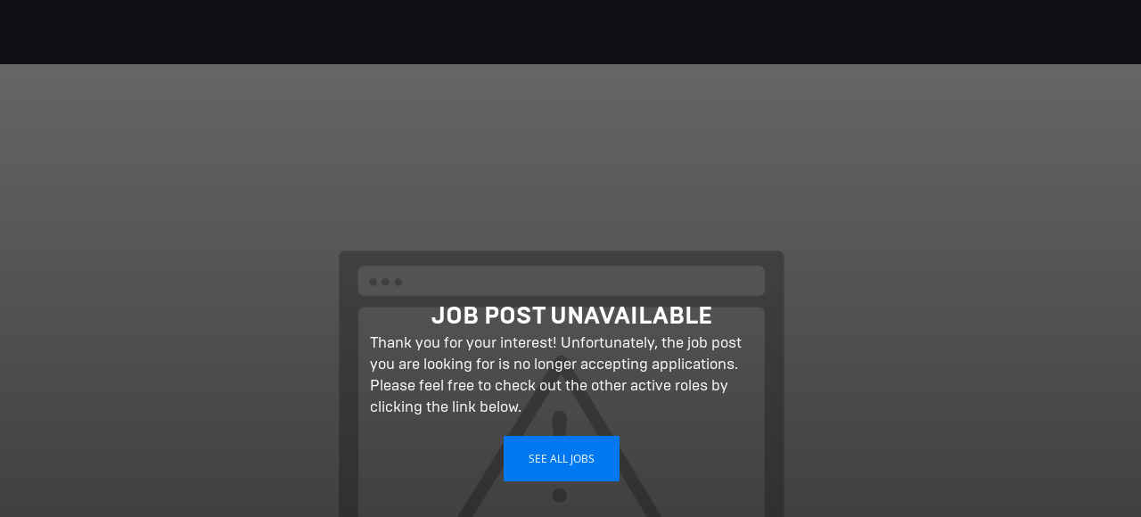

--- FILE ---
content_type: text/html; charset=utf-8
request_url: https://www.epicgames.com/site/de/careers/jobs/4891353004
body_size: 10847
content:
<!DOCTYPE html><html lang="de" data-baseurl="https://www.epicgames.com/site"><head><meta charSet="UTF-8"><meta http-equiv="content-language" content="de"><meta http-equiv="X-UA-Compatible" content="IE=Edge,chrome=1"><meta name="viewport" content="width=device-width, initial-scale=1, minimum-scale=0.5, maximum-scale=3.0, minimal-ui"><meta name="host" content="epicgames-node-website-prod-i-0eda5f56ae32d0ce8"><meta name="worker" content="5"><meta name="theme-color" content="#2a2a2a"><meta name="template:engine" content="pug"><meta name="naver-site-verification" content="cc31df289df7edccd4611d8eb663c89911a81c55"><link rel="shortcut icon" href="/favicon.ico" type="image/x-icon"><link rel="manifest" href="/manifest.json"><meta name="apple-mobile-web-app-title" content="Epic Games"><meta name="application-name" content="Epic Games"><meta name="apple-mobile-web-app-capable" content="yes"><meta name="msapplication-TileColor" content="#ffffff"><script type="application/ld+json">{
    "@context": "http://schema.org/",
    "@type": "Corporation",
    "@id": "https://corporate.epicgames.com/",
    "legalName": "Epic Games, Inc.",
    "description": "Founded in 1991, Epic Games is an American company founded by CEO Tim Sweeney. Today Epic is a leading interactive entertainment company and provider of 3D engine technology. Epic operates Fortnite, one of the world's largest games, and the Epic Game Store, where you can purchase video games and much more.",
    "url": "https://www.epicgames.com/store/en-US/",
    "address": {
        "@type": "PostalAddress",
        "addressLocality": "Cary",
        "addressRegion": "NC",
        "addressCountry": "US",
        "postalCode": "27518",
        "streetAddress": "620 Crossroads Blvd"
    },
    "logo": "https://cdn2.unrealengine.com/epic-games-social-share-1200x675-7670432fc58a.png",
    "contactPoint" : [{
        "@type" : "ContactPoint",
        "telephone" : "+1-919-854-0070",
        "contactType" : "customer service"
    }],
    "sameAs": [
        "https://www.facebook.com/epicgames/",
        "https://twitter.com/EpicGames",
        "https://www.linkedin.com/company/epic-games/",
        "https://www.youtube.com/channel/UC5Qk8mWBwtMyEj7iQQYRk1A",
        "https://www.instagram.com/epicgames/"
    ]
}
</script><link rel="preconnect" href="https://components.unrealengine.com"><link rel="stylesheet" href="https://components.unrealengine.com/styles/navigation.css"><link key="app-js" rel="preload" as="font" href="https://components.unrealengine.com/fonts/inter/Inter-Regular.woff2" crossOrigin="anonymous"><link key="app-js" rel="preload" as="font" href="https://components.unrealengine.com/fonts/inter/Inter-Medium.woff2" crossOrigin="anonymous"><link rel="stylesheet" href="https://components.unrealengine.com/fonts/inter/index.css"><link rel="preconnect" href="https://cdn1.unrealengine.com"><link rel="preconnect" href="https://cdn2.unrealengine.com"><link rel="preconnect" href="https://cdn3.unrealengine.com"><link rel="preconnect" href="https://static-assets-prod.unrealengine.com"><link key="app-js" rel="preload" as="script" href="https://static-assets-prod.epicgames.com/epicgames/static/webpack/./main.epic-games.b54de0d7.js" crossOrigin="anonymous"><link key="app-css" rel="preload" as="style" href="https://static-assets-prod.epicgames.com/epicgames/static/webpack/./main.epic-games.7b76457b.css" crossOrigin="anonymous"><title data-react-helmet="true">Epic Games Careers, Stellen und Beschäftigungsmöglichkeiten - Epic Games</title><meta data-react-helmet="true" name="description" content="Auf Epic Games Careers findest du die neuesten Stellen und Beschäftigungsmöglichkeiten. Werde Teil eines begeisterten Teams, das bei Spielen und interaktiver Unterhaltung immer neue Wege geht."/><meta data-react-helmet="true" property="og:title" content="Willst du zu Epic Games gehören? Sieh dir unsere neuesten Karrierechancen und Stellenangebote an."/><meta data-react-helmet="true" property="og:description" content="Auf Epic Games Careers findest du die neuesten Stellen und Beschäftigungsmöglichkeiten. Werde Teil eines begeisterten Teams, das bei Spielen und interaktiver Unterhaltung immer neue Wege geht."/><meta data-react-helmet="true" name="twitter:description" content="Auf Epic Games Careers findest du die neuesten Stellen und Beschäftigungsmöglichkeiten. Werde Teil eines begeisterten Teams, das bei Spielen und interaktiver Unterhaltung immer neue Wege geht."/><meta data-react-helmet="true" property="og:image" content="https://cdn2.unrealengine.com/careersatepic1-txt-1920x1080-40aeb39ad190.jpg"/><meta data-react-helmet="true" name="twitter:image" content="https://cdn2.unrealengine.com/careersatepic1-txt-1920x1080-40aeb39ad190.jpg"/><meta data-react-helmet="true" name="twitter:card" content="summary_large_image"/><meta data-react-helmet="true" name="hero-image-alt" content="Komm ins Metaversum von Epic Games"/><meta data-react-helmet="true" property="og:locale" content="de"/><meta data-react-helmet="true" property="og:url" content="https://www.epicgames.com/site/de/careers/jobs/4891353004"/><meta data-react-helmet="true" name="twitter:site" content="@epicgames"/><meta data-react-helmet="true" property="og:site_name" content="Epic Games"/><meta data-react-helmet="true" name="twitter:card" content="summary_large_image"/><meta data-react-helmet="true" property="og:type" content="article"/><link data-react-helmet="true" rel="canonical" href="https://www.epicgames.com/site/de/careers/jobs/4891353004"/><style data-styled="true" data-styled-version="5.3.11">.iuVinj{background:#101014;color:#fff;}/*!sc*/
data-styled.g1[id="sc-aXZVg"]{content:"iuVinj,"}/*!sc*/
body{margin:0;font-family:Helvetica Neue,Helvetica,Arial,sans-serif;font-size:14px;line-height:1.42857;color:#333;background-color:#fff;}/*!sc*/
.bootstrap-custom .cms-page-content{color:#333;}/*!sc*/
.bootstrap-custom .cms-page-content h1{font-size:2.4em;padding-bottom:0.5em;font-weight:bold;}/*!sc*/
.bootstrap-custom .cms-page-content h2{font-size:1.6em;}/*!sc*/
.bootstrap-custom .cms-page-content h3{font-size:1.4em;}/*!sc*/
.bootstrap-custom .cms-page-content h4{font-size:1.2em;}/*!sc*/
.bootstrap-custom .error-box .cta-button{background:#0078f2;color:#fff;}/*!sc*/
.bootstrap-custom .has-lightbox button{color:#c5c5c5;font-size:1.8em;}/*!sc*/
data-styled.g2[id="sc-global-bjrVqH1"]{content:"sc-global-bjrVqH1,"}/*!sc*/
.fftDyG{max-height:100%;width:100%;}/*!sc*/
data-styled.g160[id="sc-jsJBEP"]{content:"fftDyG,"}/*!sc*/
.jiDsuQ{height:96px;}/*!sc*/
@media (max-width:1279.95px){.jiDsuQ{height:72px;}}/*!sc*/
@media (max-width:959.95px){.jiDsuQ{height:56px;}}/*!sc*/
data-styled.g161[id="sc-eeDRCY"]{content:"jiDsuQ,"}/*!sc*/
.gMiJUi{min-height:100vh;position:relative;overflow:hidden;background:#101014;}/*!sc*/
.gMiJUi .social-icon-grid h1,.gMiJUi .social-icon-grid .h1,.gMiJUi .social-icon-grid h2,.gMiJUi .social-icon-grid .h2,.gMiJUi .social-icon-grid h3,.gMiJUi .social-icon-grid .h3{margin-top:initial;margin-bottom:initial;font-size:initial;}/*!sc*/
.gMiJUi .social-icon-grid svg{color:#fff !important;}/*!sc*/
.gMiJUi .jobDetailsSummary .heading{font-weight:bold;margin-top:10px;}/*!sc*/
.gMiJUi .applyNowButton.secondary{width:-webkit-fit-content;width:-moz-fit-content;width:fit-content;border-image:initial;}/*!sc*/
.gMiJUi .applyNowButton.secondary .underline.container{width:-webkit-fit-content;width:-moz-fit-content;width:fit-content;}/*!sc*/
@media (max-width:599.95px){.gMiJUi .applyNowButton-wrapper{width:100%;text-align:center;}.gMiJUi.gMiJUi .job-form-grid-section{padding:0px;}}/*!sc*/
.gMiJUi .applyNowButton-wrapper a,.gMiJUi .applyNowButton-wrapper a:hover,.gMiJUi .applyNowButton-wrapper .bootstrap-custom a:hover,.gMiJUi .applyNowButton-wrapper .bootstrap-custom a:focus{-webkit-text-decoration:none;text-decoration:none;color:inherit;}/*!sc*/
.gMiJUi .social-icon-grid svg{font-size:25px;}/*!sc*/
.gMiJUi .image-wrapper{display:-webkit-box;display:-webkit-flex;display:-ms-flexbox;display:flex;-webkit-box-pack:center;-webkit-justify-content:center;-ms-flex-pack:center;justify-content:center;}/*!sc*/
.gMiJUi .image-wrapper img{max-width:1000px;}/*!sc*/
.gMiJUi .image-wrapper img{max-width:1000px;margin:0 auto;}/*!sc*/
.gMiJUi .hero-img{margin:0 auto;}/*!sc*/
@media (max-width:599.95px){.gMiJUi .meta-no-image{font-size:1.5em;text-align:center;}}/*!sc*/
.gMiJUi .copy-wrapper .raw-copy h1{margin-top:24px;margin-bottom:16px;font-size:40px;line-height:46px;-webkit-letter-spacing:0;-moz-letter-spacing:0;-ms-letter-spacing:0;letter-spacing:0;}/*!sc*/
.gMiJUi .copy-wrapper .raw-copy h2{font-size:28px;line-height:32px;}/*!sc*/
.gMiJUi .copy-wrapper .raw-copy a{-webkit-text-decoration:none;text-decoration:none;}/*!sc*/
@media (max-width:599.95px){.gMiJUi .job-application-grid-container{padding:0;}}/*!sc*/
@media (min-width:960px){.gMiJUi .job-application-grid-container .job-form-grid-section{padding-left:48px;padding-right:48px;}}/*!sc*/
data-styled.g487[id="JobsDetailView__Styled-sc-1gvj7ix-0"]{content:"gMiJUi,"}/*!sc*/
html{-webkit-scroll-padding-top:var(--eg-global-nav-height,4.5rem);-moz-scroll-padding-top:var(--eg-global-nav-height,4.5rem);-ms-scroll-padding-top:var(--eg-global-nav-height,4.5rem);scroll-padding-top:var(--eg-global-nav-height,4.5rem);}/*!sc*/
data-styled.g492[id="sc-global-gVuAVf1"]{content:"sc-global-gVuAVf1,"}/*!sc*/
</style><style id="jss-server-side-mui"></style><link key="third-party-css" rel="stylesheet" href="https://static-assets-prod.epicgames.com/epicgames/static/webpack/./thirdParty.epic-games.01cce209.css" crossOrigin="anonymous" media="all"><link rel="stylesheet" href="https://static-assets-prod.epicgames.com/epicgames/static/webpack/./main.epic-games.7b76457b.css" crossOrigin="anonymous"><script key="polyfill-js" src="https://static-assets-prod.epicgames.com/epicgames/static/webpack/./polyfill.epic-games.abf89a0c.js" crossOrigin="anonymous"></script><script src="https://4c596c9ec80a.us-east-1.sdk.awswaf.com/4c596c9ec80a/bab9e6313451/challenge.js" defer></script><script>(function() {
    try {
        if('serviceWorker' in navigator) {
            // Use the window load event to keep the page load performant
            window.addEventListener('load', function() {
                navigator.serviceWorker.register("/site/epic-service-worker.js", {scope: '/site/'})
                    .catch(function (err) {
                        console.log('Service workers are not supported by this browser');
                        console.error(err);
                    });
            });
        }
    } catch (e) {
        console.log('Service worker failed to activate and install', e);
    }
})();</script></head><body><script src="https://tracking.epicgames.com/tracking.js" async></script><script>window._epicEnableCookieGuard = true;
window.__tracking_base = 'https://tracking.epicgames.com';
window.addEventListener('trackingJsLoaded', () => {
    window.__epic_tracking_loaded = true;
});</script><script type="module" crossorigin="anonymous" src="https://components.unrealengine.com/footer/epicgames-footer.mjs"></script><script type="module" crossorigin="anonymous" src="https://components.unrealengine.com/navigation/epicgames-navigation.mjs"></script><div id="epicGamesReactWrapper"><div class="sc-aXZVg iuVinj theme-provider-children"><epicgames-navigation domain="https://www.epicgames.com" locale="de" disableSearch="true" signInLinkHref="/login" signOutLinkHref="/logout" blackListLangCodes="[&quot;sv&quot;,&quot;uk&quot;,&quot;nl&quot;,&quot;cs&quot;,&quot;da&quot;,&quot;ro&quot;]"></epicgames-navigation><div class="bootstrap-custom"><div class="eg-app ue-react"><div class="eg-content"><div class="sc-aXZVg iuVinj theme-provider-children"><div class="JobsDetailView__Styled-sc-1gvj7ix-0 gMiJUi"><div class="sc-jsJBEP sc-eeDRCY fftDyG jiDsuQ ue-spacer section"></div><div class="sc-jsJBEP sc-eeDRCY fftDyG jiDsuQ ue-spacer section"></div></div></div></div></div></div><epicgames-footer domain="https://www.epicgames.com" locale="de" disableNewsletter="true" countryCode=""></epicgames-footer></div></div><script>// Add body class depending on whether or not a touch device is being used
// by looking at the orientation property
if (typeof window.orientation !== 'undefined') {
    document.addEventListener('DOMContentLoaded', function () {
        document.querySelector('body').className += ' touch';
    });
} else {
    document.addEventListener('DOMContentLoaded', function () {
        document.querySelector('body').className += ' no-touch';
    });
}
window.server_rendered = true;
window.appContext = "/site";</script><script>window.server_rendered = true;
window.clientEnvConfig = {"EPIC_ENV":"prod","LOCALE_COOKIE_DOMAIN":".epicgames.com","EPIC_SERVER_URL":"https://www.epicgames.com","EPIC_SERVICE_EULA_TRACKING_URL":"https://eulatracking-public-service-prod06.ol.epicgames.net/eulatracking","EPIC_SERVICE_GREENHOUSE_URL":"https://greenhouse-service.debc.live.use1a.on.epicgames.com","EPIC_LAUNCH_DARKLY_CLIENT_SIDE_ID":"64cbaad861ccb013afeb8f1a"};
window.appContext = "/site";
window.__epic_client_state = "120,156,229,90,219,110,220,70,18,253,149,206,60,4,9,86,28,205,140,70,26,141,226,77,32,219,82,156,216,202,10,150,28,111,110,16,154,100,147,108,15,217,100,154,77,221,12,1,217,111,216,15,216,60,4,251,9,121,242,211,234,79,242,37,123,170,73,206,112,174,98,178,65,246,33,130,96,243,82,85,93,93,85,93,117,170,168,183,157,39,73,126,102,82,45,58,7,111,59,219,30,215,66,232,124,251,77,234,230,244,192,75,147,140,171,155,167,194,112,25,127,150,240,80,156,240,44,147,42,164,151,89,126,147,42,121,221,57,232,68,198,100,249,193,246,182,231,171,65,183,80,90,240,88,168,80,42,209,133,128,109,157,122,19,97,98,193,195,66,56,253,241,160,119,221,239,237,247,156,254,222,206,96,127,56,26,237,244,70,253,81,227,185,27,240,126,192,119,188,190,24,15,187,111,178,176,179,213,185,48,55,25,20,236,28,125,202,158,148,26,50,135,125,14,29,241,223,147,82,69,102,181,99,181,122,91,29,19,129,240,5,55,66,243,248,65,21,35,161,83,71,166,206,229,158,179,179,63,236,93,15,250,123,80,112,28,236,142,250,129,215,31,237,239,89,69,238,182,58,153,78,253,194,51,47,184,43,72,234,41,221,78,12,150,243,210,184,72,148,53,218,10,109,159,84,111,183,106,139,226,245,177,212,9,199,147,56,245,184,145,169,194,163,191,105,18,149,165,185,172,30,156,214,151,91,29,95,100,92,155,68,40,131,231,135,174,17,50,46,148,213,233,194,72,88,23,79,173,215,182,58,185,224,218,139,106,21,207,140,244,162,171,251,159,53,44,193,4,108,35,92,65,242,46,84,250,153,242,5,220,23,240,56,23,96,203,82,19,203,48,50,207,210,75,161,107,246,199,34,150,2,171,177,51,35,98,172,2,70,73,150,206,47,58,7,223,60,96,213,68,248,146,27,196,136,231,84,118,139,185,242,161,66,6,1,142,203,149,18,186,25,16,211,171,225,168,39,198,227,254,40,8,118,6,221,204,186,115,243,74,85,220,194,219,153,244,210,140,76,214,119,75,129,251,131,29,167,199,123,253,241,80,120,254,40,224,85,72,109,150,103,174,164,74,82,18,227,148,162,157,72,112,127,78,219,203,65,227,102,176,231,237,141,134,222,104,228,7,251,173,20,78,34,111,173,228,198,149,11,237,185,55,234,245,134,251,208,91,60,44,247,127,63,107,155,229,11,132,70,8,181,85,237,62,113,157,197,169,182,1,236,244,7,251,189,235,209,160,231,240,190,240,199,163,225,56,240,198,163,86,98,225,179,27,39,13,28,40,173,196,85,161,133,34,147,12,119,71,131,250,40,46,238,100,176,187,187,63,158,219,137,39,122,124,103,52,118,251,188,149,7,218,29,249,239,182,58,90,32,18,68,125,30,158,165,137,72,131,64,122,130,37,247,63,135,49,14,23,45,37,125,241,210,210,29,203,24,7,173,115,96,116,129,51,117,145,32,115,158,243,16,121,161,243,200,30,211,143,143,16,161,236,83,158,136,188,206,14,91,213,217,82,172,80,62,123,44,114,47,186,255,41,48,50,196,249,206,235,69,38,66,26,161,30,109,151,66,190,85,143,72,50,83,144,243,215,111,145,27,114,79,75,27,246,223,118,152,151,42,144,26,60,63,44,2,182,188,30,11,36,204,155,27,230,23,204,151,130,41,81,224,14,203,183,86,163,203,94,11,237,11,118,142,36,68,57,5,178,93,17,10,9,41,154,4,157,11,158,96,91,62,167,231,146,157,101,82,212,114,165,162,140,60,49,18,129,196,94,209,77,196,99,131,37,152,76,18,60,34,101,32,29,169,60,20,145,233,126,219,153,238,21,41,36,131,248,27,236,43,13,15,172,29,230,54,251,90,198,113,185,169,219,162,185,107,200,65,246,19,234,19,118,38,69,132,29,107,40,146,11,221,216,248,115,174,181,196,19,47,226,202,171,20,173,140,193,41,97,194,175,140,171,245,202,252,41,236,95,197,26,82,163,1,215,159,99,207,243,110,182,133,111,110,179,191,162,42,245,29,115,109,154,53,174,199,133,187,51,230,126,127,220,163,84,179,222,210,255,167,101,33,198,159,91,53,47,146,132,235,155,139,152,235,80,92,84,90,45,114,151,105,149,222,57,176,241,28,255,243,52,73,224,139,156,157,128,30,174,128,60,118,153,170,70,180,64,28,146,41,32,92,124,243,184,48,64,14,113,149,117,143,239,223,105,138,155,188,198,33,240,241,149,208,37,146,41,11,40,33,47,187,238,131,96,239,215,131,133,60,74,175,206,60,157,198,49,32,147,4,92,75,245,20,54,137,27,225,234,244,170,9,252,206,12,76,87,32,216,29,118,20,11,130,108,116,85,209,1,153,138,107,194,112,43,204,81,162,185,13,66,74,144,251,12,54,182,136,112,122,2,65,79,216,146,55,110,106,80,88,231,54,123,42,102,166,166,165,104,165,186,174,29,90,232,25,216,234,85,63,43,107,25,153,24,200,242,20,43,159,201,91,136,220,237,109,117,146,212,149,177,56,155,71,154,133,23,137,6,126,205,167,40,185,122,96,189,149,112,58,142,138,18,237,73,30,150,186,250,43,251,11,24,56,14,139,155,252,65,135,254,158,56,179,93,8,253,14,248,208,23,1,47,98,243,224,82,191,25,113,37,5,210,165,118,111,84,145,184,136,174,63,212,138,155,26,182,211,82,248,82,195,70,89,36,42,18,174,30,214,244,55,131,231,38,60,254,3,250,214,166,200,135,211,210,239,143,129,41,157,20,58,62,229,198,158,227,131,206,182,47,230,123,124,16,228,113,17,206,154,199,11,238,81,157,124,138,236,136,135,131,222,160,239,244,198,206,160,119,222,223,59,216,221,59,216,25,119,251,163,254,215,212,182,242,220,156,164,190,12,164,240,75,202,129,165,28,157,247,135,7,248,29,236,116,119,247,135,68,121,65,29,174,205,69,126,217,63,18,253,206,112,232,246,252,241,208,113,71,130,59,67,119,60,112,248,104,207,119,220,253,221,65,191,183,51,16,251,163,129,13,36,145,100,49,148,249,2,73,11,108,149,242,78,165,45,133,230,25,244,63,229,154,39,179,215,245,222,188,36,63,45,115,138,157,110,68,169,149,177,221,185,187,131,101,94,164,48,125,61,250,176,247,208,82,222,218,131,53,157,136,228,69,150,165,192,23,190,125,139,180,121,240,205,219,142,42,117,161,242,209,45,3,176,91,110,177,75,111,186,66,93,188,58,179,22,162,60,214,193,201,197,237,221,214,131,124,147,116,198,132,235,22,28,111,248,140,3,215,45,56,110,163,139,39,95,204,152,110,35,7,183,45,248,2,61,99,194,117,11,14,235,235,138,3,215,45,56,116,49,227,192,117,11,14,105,102,28,184,110,193,33,242,139,163,166,111,114,231,168,149,111,192,119,242,247,57,62,220,182,224,203,204,197,227,151,51,190,204,56,184,109,195,23,55,152,226,54,28,166,225,33,211,202,67,188,193,193,91,113,152,168,177,70,212,50,222,158,113,101,230,34,206,62,184,251,174,156,124,205,242,2,64,73,78,131,37,58,118,86,156,208,58,213,221,97,111,216,181,88,166,79,16,131,90,1,134,18,21,145,200,85,84,3,80,133,34,0,236,183,104,99,129,36,177,136,227,41,26,16,2,158,212,10,98,65,192,22,154,111,89,209,87,84,52,203,5,88,45,166,203,30,19,34,102,247,239,80,71,51,125,255,46,16,12,143,217,11,169,38,219,212,204,188,122,249,130,165,216,57,179,40,14,32,136,161,57,65,194,21,133,177,235,148,237,166,102,4,233,76,78,235,116,151,85,171,146,19,205,23,40,171,205,19,236,246,122,77,35,104,44,228,172,161,32,3,28,139,40,22,122,153,0,219,39,1,175,202,246,247,181,112,115,187,103,169,125,108,86,195,121,12,93,82,129,44,152,3,49,154,238,74,1,36,255,53,12,7,64,138,110,173,136,125,25,218,54,11,45,94,5,210,209,98,17,88,136,146,89,243,102,219,176,28,248,153,174,37,26,110,144,222,210,202,130,204,6,156,143,34,200,96,25,216,250,203,178,111,123,202,213,164,146,72,205,30,251,84,248,88,107,133,74,121,234,73,59,225,61,67,247,94,88,159,114,181,197,174,208,7,198,105,206,208,31,30,212,76,168,178,73,170,186,229,124,180,1,88,151,95,118,85,122,161,17,25,177,33,220,244,220,106,112,132,174,199,85,50,207,23,89,226,148,251,22,178,146,93,200,146,49,44,169,254,243,227,47,63,252,123,165,240,146,214,46,206,226,251,159,138,192,172,164,149,161,146,84,179,15,85,34,226,70,52,87,239,19,91,161,58,39,34,154,58,58,36,96,223,205,13,55,5,169,61,3,251,206,153,125,118,192,166,50,208,88,32,208,52,226,224,82,122,162,82,44,72,117,88,30,231,82,57,197,189,200,182,218,73,217,78,175,229,46,220,4,39,68,18,92,234,214,125,199,11,158,231,54,44,92,123,120,174,200,112,228,23,105,3,206,250,41,18,113,0,87,79,238,127,70,184,168,247,90,137,207,128,199,114,17,83,237,182,187,135,101,32,11,122,146,211,125,14,194,169,120,23,9,69,44,174,210,93,183,10,54,159,216,118,179,75,153,170,40,187,128,179,76,243,102,140,44,240,208,65,173,247,219,180,118,9,26,54,239,167,80,188,48,17,78,17,245,147,22,66,61,45,216,4,7,135,134,36,180,161,50,9,241,202,251,159,176,71,252,227,103,56,150,108,18,147,37,212,123,239,199,230,163,109,254,126,104,62,90,171,222,58,91,149,46,161,134,208,47,221,123,232,121,105,161,204,106,35,154,122,16,211,214,148,165,171,184,55,81,233,85,44,252,208,238,14,199,51,150,226,254,95,141,64,222,224,103,50,40,122,99,209,76,227,139,244,30,245,144,241,148,254,208,117,105,130,183,158,94,139,239,11,169,133,15,196,26,147,70,101,86,15,165,107,99,92,209,124,201,208,229,218,125,73,117,137,220,232,11,180,176,241,18,63,11,239,223,65,25,180,52,71,206,9,8,156,67,95,83,0,210,224,112,157,64,216,51,163,156,47,97,214,117,52,223,211,160,12,144,20,222,228,158,136,210,216,206,58,58,207,120,57,76,59,214,136,65,154,109,206,78,236,161,50,87,132,89,215,175,75,51,25,224,124,155,37,158,211,245,196,216,17,65,97,63,81,109,200,16,179,156,104,215,91,206,136,75,38,247,4,186,9,127,234,36,170,28,17,78,153,170,210,250,161,10,104,3,172,28,201,81,173,125,106,159,159,91,6,180,174,52,159,139,113,82,132,97,111,123,119,107,119,116,41,197,85,149,17,15,105,60,4,218,202,52,84,110,222,246,239,224,134,91,65,165,106,125,212,70,40,57,55,105,1,17,141,26,100,39,138,121,57,182,180,89,198,150,254,114,186,168,235,147,62,27,99,133,226,10,77,179,193,30,243,89,253,164,110,164,59,157,138,44,14,68,102,36,229,55,196,238,234,239,127,75,100,203,95,18,151,72,214,124,51,92,65,217,248,8,137,90,161,252,70,250,178,100,229,132,166,141,192,138,178,165,192,106,210,48,247,41,117,137,104,211,78,43,18,123,182,75,91,125,230,219,146,173,212,173,12,130,25,10,106,82,219,175,50,148,183,207,138,32,176,95,176,235,49,244,47,63,252,179,57,36,91,193,219,152,78,218,207,163,72,148,110,25,27,193,108,72,89,251,109,62,4,168,196,148,252,231,85,209,88,195,94,106,179,130,185,78,6,121,67,128,208,46,77,203,165,34,10,190,34,172,44,39,234,128,176,118,62,44,242,171,251,159,128,15,87,16,169,244,216,78,245,136,84,248,83,228,67,195,0,201,120,145,35,186,137,213,44,115,22,25,161,32,226,166,66,102,233,163,20,25,159,251,171,214,17,202,126,35,163,20,95,127,142,94,160,176,137,214,110,230,136,144,222,52,219,78,82,173,101,104,147,85,194,245,132,96,170,96,199,84,217,244,10,115,229,216,7,68,188,172,18,127,9,253,9,19,28,186,192,174,10,18,9,31,34,249,128,26,18,168,198,173,144,50,219,219,151,83,173,166,10,209,14,89,195,74,180,235,21,50,144,56,109,254,251,186,64,255,224,77,112,115,187,210,75,182,4,174,42,126,139,52,200,191,30,202,11,109,201,174,62,13,132,170,133,161,61,197,161,22,178,132,112,128,247,116,105,86,168,102,243,222,87,139,121,175,137,189,167,178,223,91,230,190,193,15,56,63,199,207,242,203,132,102,50,39,39,107,2,224,132,43,244,26,49,177,211,37,66,190,249,247,9,139,28,72,19,51,203,199,254,98,218,153,39,234,194,189,105,26,255,242,143,31,241,91,130,143,34,22,213,237,6,54,95,208,168,117,202,102,195,36,46,242,188,5,167,204,61,153,81,31,51,229,62,70,49,214,100,116,232,250,176,128,156,154,67,138,161,175,80,105,171,249,191,65,176,21,9,251,224,115,30,233,15,127,133,136,19,212,244,104,65,6,158,113,211,66,8,162,174,161,197,145,242,23,116,104,193,91,47,63,99,110,187,56,247,233,144,254,5,80,12,93,35,206,56,146,149,91,58,155,161,109,186,45,16,148,225,230,116,209,13,112,78,159,0,70,167,230,177,120,12,40,63,169,26,254,242,120,250,92,7,21,178,142,5,18,65,222,196,123,43,229,85,160,143,142,255,209,53,16,74,222,60,253,203,224,207,46,3,59,144,202,64,126,236,131,204,15,128,33,82,207,254,115,189,197,204,181,217,98,218,4,31,182,89,181,106,209,95,233,77,120,179,34,114,104,12,193,219,237,166,242,238,156,196,169,192,156,145,175,219,138,170,157,189,136,166,107,105,138,89,231,63,40,78,207,146,244,81,35,31,183,81,225,232,55,3,242,77,82,79,163,212,78,237,215,73,61,71,174,12,82,85,97,212,135,183,151,23,137,104,84,162,133,242,161,216,11,74,124,57,176,110,96,139,72,57,81,162,101,101,164,80,236,166,9,114,243,58,158,253,227,45,65,3,255,181,139,205,18,122,158,19,166,151,132,199,231,215,68,16,180,94,178,178,23,69,254,75,250,115,9,139,0,114,214,72,62,141,83,103,59,20,180,80,108,154,28,208,21,54,97,249,202,37,202,154,55,133,2,66,130,95,42,91,210,108,43,161,27,245,207,86,116,108,178,28,130,1,182,4,104,210,181,176,253,16,205,253,79,144,169,167,243,125,90,178,28,142,28,102,178,241,137,166,28,162,116,233,117,57,85,161,47,52,60,147,219,151,131,237,234,59,120,247,77,62,5,230,165,136,242,152,110,18,81,147,219,79,32,244,129,130,186,110,125,243,4,118,167,185,28,141,162,59,244,153,108,170,223,112,127,220,223,217,221,233,245,134,157,3,85,196,241,221,221,127,1,66,213,160,189";
window.__epic_i18nContext = {"locale":"de","messages":{"epic.error.404.title1":"Seite nicht","epic.error.404.title2":"gefunden","epic.error.404.msg":"Die von dir gesuchte Seite wurde nicht gefunden. Bitte überprüfe den Link/die URL oder versuche es erneut von unserer Startseite.","epic.error.404.home":"Homepage","epic.error.500.title1":"Server-","epic.error.500.title2":"Fehler","epic.error.500.msg1":"Unsere Website wird gerade aktualisiert.","epic.error.500.msg2":"Wir entschuldigen uns für die Unannehmlichkeiten und sollten in Kürze wieder online sein. Vielen Dank für deine Geduld.","epic.error.500.social":"Schau dir an, was los ist:","epic.common.search":"Suche","epic.common.search.no_results":"Keine Ergebnisse","epic.common.loading":"Wird geladen …","epic.common.searching":"Suche läuft …","epic.common.signin":"Anmelden","epic.common.more":"Mehr","epic.games.status":"Epic Games-Status: ","epic.customerservice.searchforgame":"Suche nach einem Spiel","epic.customerservice.submitticket.title":"Lass uns bitte wissen, wie wir dir helfen können!","epic.customerservice.submitticket.pleaselogin":"Melde dich an, damit wir dir besser helfen können.","epic.customerservice.formlabel.language":"Sprache","epic.customerservice.pagetitle":"Epic Games-Support","epic.customerservice.submitunauthenticated":"Du kannst dich nicht anmelden? <a>Hier klicken!&lt;/a&gt;","epic.customerservice.pleaselogin":"Melde dich bitte bei deinem Account an, damit wir dir bestmöglich helfen können.","epic.customerservice.ticketacknowledged":"Schließen","epic.customerservice.submitticket":"Einsenden","epic.customerservice.cancelticket":"Abbrechen","epic.customerservice.requiredfield":"Bitte gib einen Wert ein.","epic.customerservice.invalidemail":"Bitte gib eine gültige E-Mail-Adresse an.","epic.customerservice.help":"Hilfe","epic.customerservice.question.placeholder":"Hast du Fragen? Suche nach Antworten.","epic.customerservice.contactus":"Kontaktiere uns","epic.customerservice.searchresults":"Suchergebnisse","epic.customerservice.receivedticket":"Wir haben deine Anfrage erhalten. Deine Ticketnummer lautet {0}.","epic.customerservice.viewmore":"Alle {0} Fragen in {1} anzeigen.","epic.customerservice.thankyou":"Vielen Dank, dass du dich an den Spieler-Support von Epic gewandt hast.","epic.jobs.positions":"Positionen","epic.jobs.column.position":"Position","epic.jobs.column.company":"Firma","epic.jobs.column.department":"Abteilung","epic.jobs.column.location":"Standort","epic.jobs.detail.department":"Abteilung","epic.jobs.detail.location":"Standort","epic.jobs.detail.product":"Produkt","epic.jobs.detail.company":"Firma","epic.jobs.detail.requisitionId":"Kennziffer","epic.jobs.detail.metaTitleSuffix":"Stellen – Epic Games","epic.jobs.detail.applyButton":"Bewirb dich für diese Position.","epic.jobs.form.applyTitle":"Bewirb dich für diese Stelle.","epic.jobs.form.questionsTitle":"Bewerbungsinformationen","epic.jobs.form.select":"Auswählen","epic.jobs.form.noFileSelected":"Keine Datei ausgewählt","epic.jobs.form.uploadFile":"Datei hochladen","epic.jobs.form.enter":"Eingeben","epic.jobs.form.validationError":"Bitte korrigiere markierte Felder.","epic.jobs.form.sectionRequired":"Dieser Abschnitt ist erforderlich.","epic.jobs.form.uploadFileValidation":"Bitte lade eine Datei hoch.","epic.jobs.form.reset":"Zurücksetzen","epic.jobs.form.submit":"Einsenden","epic.jobs.form.submitSuccess":"Deine Bewerbung wurde erfolgreich eingereicht.","epic.jobs.form.thankYou":"Vielen Dank für deine Bewerbung!","epic.jobs.form.yyyy":"JJJJ","epic.jobs.form.mm":"MM","epic.jobs.form.enterManually":"Manuell eingeben","epic.jobs.form.education":"Bildung","epic.jobs.form.education.school⁠⁠":"Schule⁠⁠","epic.jobs.form.education.degree⁠⁠":"Abschluss⁠⁠","epic.jobs.form.education.discipline⁠⁠":"Fachrichtung⁠⁠","epic.jobs.form.education.startDateYear":"Startdatum (Jahr)⁠⁠","epic.jobs.form.education.startDateMonth":"Startdatum (Monat)⁠⁠","epic.jobs.form.education.endDateYear":"Enddatum (Jahr)⁠","epic.jobs.form.education.endDateMonth":"Enddatum (Monat)⁠⁠","epic.jobs.form.education.add":"+ Weitere Ausbildung hinzufügen","epic.jobs.form.validation.fileCannotBeBlank":"Die Datei darf nicht leer sein.","epic.jobs.form.validation.invalidFileExtension":"Bitte gib eine gültige Dateiendung an. (pdf, doc, docx, txt, rtf)","epic.jobs.form.validation.invalidWebsiteUrl":"Bitte gib eine gültige Website-URL an.","epic.jobs.form.validation.invalidYear":"Bitte gib ein gültiges Jahr an.","epic.jobs.form.validation.invalidMonth":"Bitte gib einen gültigen Monat an.","epic.jobs.form.validation.required":"Erforderlich","epic.jobs.form.validation.invalidEmail":"Bitte gib eine gültige E-Mail-Adresse an.","epic.jobs.form.validation.invalidPhone":"Bitte gib eine gültige Telefonnummer an.","epic.jobs.form.validation.resumeRequired":"Bitte lade einen Lebenslauf hoch oder gib ihn manuell ein.","epic.jobs.form.validation.coverLetterRequired":"Bitte lade ein Bewerbungsschreiben hoch oder gib es manuell ein.","epic.jobs.form.validation.invalidDateRange":"Das Startdatum darf nicht nach dem Enddatum liegen.","epic.jobs.form.validation.submitError":"Beim Einreichen der Bewerbung ist ein Fehler aufgetreten."},"supportedLocales":[{"name":"epic.header.locale.name.en_US","lang":"en-US"},{"name":"epic.header.locale.name.ko","lang":"ko"},{"name":"epic.header.locale.name.ja","lang":"ja"},{"name":"epic.header.locale.name.zh_CN","lang":"zh-CN"},{"name":"epic.header.locale.name.fr","lang":"fr"},{"name":"epic.header.locale.name.de","lang":"de"},{"name":"epic.header.locale.name.ru","lang":"ru"},{"name":"epic.header.locale.name.it","lang":"it"},{"name":"epic.header.locale.name.es_ES","lang":"es-ES"},{"name":"epic.header.locale.name.es_MX","lang":"es-MX"},{"name":"epic.header.locale.name.pt_BR","lang":"pt-BR"},{"name":"epic.header.locale.name.pl","lang":"pl"},{"name":"epic.header.locale.name.tr","lang":"tr"},{"name":"epic.header.locale.name.ar","lang":"ar"},{"name":"epic.header.locale.name.th","lang":"th"},{"name":"epic.header.locale.name.zh_Hant","lang":"zh-Hant"}],"allLocales":["es","en","en-US","ko","ja","zh-CN","fr","de","ru","it","es-ES","es-MX","pt-BR","pl","tr","ar","th","zh-Hant"],"defaultLocale":"en-US"};
window.__locale = 'de';
window.__noJS = '';
window.__appScriptUrl = 'https://static-assets-prod.epicgames.com/epicgames/static/webpack/./main.epic-games.b54de0d7.js';
window.cmsPage = false;
window.eg_redirects = {};
</script><script>window['__webpack_asset_path'] = 'https://static-assets-prod.epicgames.com/epicgames/static/webpack/';
</script><script key="app-js" src="https://static-assets-prod.epicgames.com/epicgames/static/webpack/./main.epic-games.b54de0d7.js" crossOrigin="anonymous"></script><script key="modules-js" src="https://static-assets-prod.epicgames.com/epicgames/static/webpack/./modules.epic-games.49a9ea0a.js" crossOrigin="anonymous"></script><script key="common-js" src="https://static-assets-prod.epicgames.com/epicgames/static/webpack/./common.epic-games.ffbf8aca.js" crossOrigin="anonymous"></script><script>(function(){function c(){var b=a.contentDocument||a.contentWindow.document;if(b){var d=b.createElement('script');d.innerHTML="window.__CF$cv$params={r:'9ba4df6a2a91dbb4',t:'MTc2NzgwMzc3Mi4wMDAwMDA='};var a=document.createElement('script');a.nonce='';a.src='/cdn-cgi/challenge-platform/scripts/jsd/main.js';document.getElementsByTagName('head')[0].appendChild(a);";b.getElementsByTagName('head')[0].appendChild(d)}}if(document.body){var a=document.createElement('iframe');a.height=1;a.width=1;a.style.position='absolute';a.style.top=0;a.style.left=0;a.style.border='none';a.style.visibility='hidden';document.body.appendChild(a);if('loading'!==document.readyState)c();else if(window.addEventListener)document.addEventListener('DOMContentLoaded',c);else{var e=document.onreadystatechange||function(){};document.onreadystatechange=function(b){e(b);'loading'!==document.readyState&&(document.onreadystatechange=e,c())}}}})();</script></body></html>

--- FILE ---
content_type: text/css
request_url: https://static-assets-prod.epicgames.com/epicgames/static/webpack/main.epic-games.7b76457b.css
body_size: 17228
content:
/*!****************************************************************************************************************************************************************************************************************************************************************************************************************************************************************!*\
  !*** css ../../../node_modules/epic-webpack-config/node_modules/css-loader/dist/cjs.js??ruleSet[1].rules[0].oneOf[2].use[1]!../../../node_modules/postcss-loader/dist/cjs.js??ruleSet[1].rules[0].oneOf[2].use[2]!../../../node_modules/sass-loader/dist/cjs.js??ruleSet[1].rules[0].oneOf[2].use[3]!./app/scripts/client/components/home/SliderCarousel.sass ***!
  \****************************************************************************************************************************************************************************************************************************************************************************************************************************************************************/#sliderWrapper{height:96.5vh;overflow:hidden;position:relative}#sliderWrapper .slideTrack{height:100%;overflow:hidden;position:relative}
/*!*******************************************************************************************************************************************************************************************************************************************************************************************************************************************************!*\
  !*** css ../../../node_modules/epic-webpack-config/node_modules/css-loader/dist/cjs.js??ruleSet[1].rules[0].oneOf[2].use[1]!../../../node_modules/postcss-loader/dist/cjs.js??ruleSet[1].rules[0].oneOf[2].use[2]!../../../node_modules/sass-loader/dist/cjs.js??ruleSet[1].rules[0].oneOf[2].use[3]!./app/scripts/client/components/home/Arrow.sass ***!
  \*******************************************************************************************************************************************************************************************************************************************************************************************************************************************************/#sliderWrapper .nextArrow,#sliderWrapper .prevArrow{bottom:0;cursor:pointer;display:table;height:100px;position:absolute;top:50%;-webkit-transform:translateY(-50px);-ms-transform:translateY(-50px);transform:translateY(-50px);width:100px;z-index:999}@media only screen and (max-width:991px){#sliderWrapper .nextArrow,#sliderWrapper .prevArrow{-webkit-transform:translateY(-100px);-ms-transform:translateY(-100px);transform:translateY(-100px)}}#sliderWrapper .nextArrow:hover i,#sliderWrapper .prevArrow:hover i{font-size:2.8em;opacity:1!important;-webkit-transition:opacity .18s ease-in-out,font-size .18s ease-in-out;transition:opacity .18s ease-in-out,font-size .18s ease-in-out}#sliderWrapper .nextArrow:hover i:before,#sliderWrapper .prevArrow:hover i:before{opacity:1}#sliderWrapper .nextArrow i,#sliderWrapper .prevArrow i{cursor:pointer;display:table-cell;font-size:2.4em;font-weight:bolder;opacity:0;position:relative;-webkit-transition:font-size .18s ease-in-out;transition:font-size .18s ease-in-out;vertical-align:middle;z-index:1}@media only screen and (max-width:1199px){#sliderWrapper .nextArrow i,#sliderWrapper .prevArrow i{font-size:2em!important;opacity:0}}#sliderWrapper .nextArrow i:before,#sliderWrapper .prevArrow i:before{color:#fff;opacity:.8;text-shadow:2px 2px 2px rgba(0,0,0,.5)}@media only screen and (max-width:1199px){#sliderWrapper .nextArrow i:before,#sliderWrapper .prevArrow i:before{opacity:1}}#sliderWrapper .prevArrow{left:0}#sliderWrapper .prevArrow i{-webkit-animation:loadArrowLeft .3s ease-out .7s 1 forwards;animation:loadArrowLeft .3s ease-out .7s 1 forwards}@media only screen and (max-width:1199px){#sliderWrapper .prevArrow i{-webkit-animation:loadArrowLeftMobile .3s ease-out .7s 1 forwards;animation:loadArrowLeftMobile .3s ease-out .7s 1 forwards}}#sliderWrapper .nextArrow{right:0}#sliderWrapper .nextArrow i{-webkit-animation:loadArrowRight .3s ease-out .7s 1 forwards;animation:loadArrowRight .3s ease-out .7s 1 forwards}@media only screen and (max-width:1199px){#sliderWrapper .nextArrow i{-webkit-animation:loadArrowRightMobile .3s ease-out .7s 1 forwards;animation:loadArrowRightMobile .3s ease-out .7s 1 forwards}}@-webkit-keyframes loadArrowLeft{0%{opacity:0;-webkit-transform:translateX(50px);transform:translateX(50px)}to{opacity:.8;-webkit-transform:translateX(0);transform:translateX(0)}}@keyframes loadArrowLeft{0%{opacity:0;-webkit-transform:translateX(50px);transform:translateX(50px)}to{opacity:.8;-webkit-transform:translateX(0);transform:translateX(0)}}@-webkit-keyframes loadArrowRight{0%{opacity:0;-webkit-transform:translateX(-50px);transform:translateX(-50px)}to{opacity:.8;-webkit-transform:translateX(0);transform:translateX(0)}}@keyframes loadArrowRight{0%{opacity:0;-webkit-transform:translateX(-50px);transform:translateX(-50px)}to{opacity:.8;-webkit-transform:translateX(0);transform:translateX(0)}}@-webkit-keyframes loadArrowLeftMobile{0%{opacity:0;-webkit-transform:translateX(50px);transform:translateX(50px)}to{opacity:1;-webkit-transform:translateX(0);transform:translateX(0)}}@keyframes loadArrowLeftMobile{0%{opacity:0;-webkit-transform:translateX(50px);transform:translateX(50px)}to{opacity:1;-webkit-transform:translateX(0);transform:translateX(0)}}@-webkit-keyframes loadArrowRightMobile{0%{opacity:0;-webkit-transform:translateX(-50px);transform:translateX(-50px)}to{opacity:1;-webkit-transform:translateX(0);transform:translateX(0)}}@keyframes loadArrowRightMobile{0%{opacity:0;-webkit-transform:translateX(-50px);transform:translateX(-50px)}to{opacity:1;-webkit-transform:translateX(0);transform:translateX(0)}}
/*!*********************************************************************************************************************************************************************************************************************************************************************************************************************************************************!*\
  !*** css ../../../node_modules/epic-webpack-config/node_modules/css-loader/dist/cjs.js??ruleSet[1].rules[0].oneOf[2].use[1]!../../../node_modules/postcss-loader/dist/cjs.js??ruleSet[1].rules[0].oneOf[2].use[2]!../../../node_modules/sass-loader/dist/cjs.js??ruleSet[1].rules[0].oneOf[2].use[3]!./app/scripts/client/components/home/Section.sass ***!
  \*********************************************************************************************************************************************************************************************************************************************************************************************************************************************************/.tablet #sliderWrapper .notexpanded .content .section-text.h1{text-align:center}#sliderWrapper .section.loaded.expand .content .section-text.h1{font-size:2.6em}#sliderWrapper .section{cursor:pointer;display:inline-block;height:96.5vh;left:-2000px;overflow:hidden;position:absolute;top:0;z-index:1}#sliderWrapper .section.loaded .bkgrd{opacity:1;-webkit-transition:opacity .75s cubic-bezier(.19,1,.22,1),-webkit-transform .75s cubic-bezier(.19,1,.22,1);transition:opacity .75s cubic-bezier(.19,1,.22,1),-webkit-transform .75s cubic-bezier(.19,1,.22,1);transition:opacity .75s cubic-bezier(.19,1,.22,1),transform .75s cubic-bezier(.19,1,.22,1);transition:opacity .75s cubic-bezier(.19,1,.22,1),transform .75s cubic-bezier(.19,1,.22,1),-webkit-transform .75s cubic-bezier(.19,1,.22,1)}@media only screen and (min-width:992px){#sliderWrapper .section.loaded .bkgrd{opacity:.75}}#sliderWrapper .section .closeButton{display:inline-block;margin:0 auto;opacity:0;padding:1em;position:absolute;right:5vw;text-shadow:0 0 5px rgba(0,0,0,.7);top:6em;-webkit-transition:opacity .3s ease-in-out;transition:opacity .3s ease-in-out;visibility:hidden}#sliderWrapper .section .closeButton i:before{color:#fff;font-size:1.5em}#sliderWrapper .section .bkgrd{background-position:50% 50%;background-repeat:no-repeat;background-size:cover;bottom:0;height:100%;opacity:0;position:absolute;-webkit-transform:scaleX(1);transform:scaleX(1);-webkit-transform-origin:center;-ms-transform-origin:center;transform-origin:center;z-index:0}@media only screen and (max-width:1199px){#sliderWrapper .section .bkgrd{background-position:0 0}}@media only screen and (max-width:991px){#sliderWrapper .section .bkgrd{background-position:10% 0}}#sliderWrapper .section .content{bottom:0;color:#fff;height:350px;left:0;margin:0 auto;padding:8vh 3.125rem;position:absolute;right:0;-webkit-transform:translateZ(0);transform:translateZ(0);vertical-align:top;white-space:normal;z-index:99}@media only screen and (min-width:992px){#sliderWrapper .section .content{width:80%}}#sliderWrapper .section .content .section-text.h1{color:#fff;font-family:Brutal_Bold,sans-serif;font-size:3.8em;font-weight:600;line-height:.875em;margin-top:0;text-align:left;text-transform:uppercase;width:auto}@media only screen and (max-width:991px){#sliderWrapper .section .content .section-text.h1{font-size:3em;text-align:center}}@media only screen and (max-width:1200px)and (orientation:landscape){#sliderWrapper .section .content .section-text.h1{text-align:center}}@media only screen and (max-height:400px)and (min-height:300px)and (orientation:landscape){#sliderWrapper .section .content .section-text.h1{margin-top:1em}}@media only screen and (max-width:1199px){#sliderWrapper .section .content .section-text.h1{font-size:3em}}@media only screen and (max-width:1439px){#sliderWrapper .section .content .section-text.h1{font-size:3.5em}}@media only screen and (min-width:768px){#sliderWrapper .section .content .section-text.h1 p{display:inline-block;margin:0 .3em .3em 0}}#sliderWrapper .section .content .section-text.h2{font-family:Brutal_Medium,sans-serif;font-size:1.5em;margin-top:0;text-align:left;width:auto}@media only screen and (max-width:991px){#sliderWrapper .section .content .section-text.h2{font-size:1em;text-align:center;width:100%}}#sliderWrapper .section .content .section-text.h2 p{display:inline-block;margin-bottom:5px;margin-right:.3em}#sliderWrapper .section .content .section-text.h2 p:last-child{margin:0}#sliderWrapper .section .content .btn{background:none;border:1px solid #fff;border-radius:0;-webkit-box-shadow:2px 2px 2px rgba(0,0,0,.2);box-shadow:2px 2px 2px rgba(0,0,0,.2);color:#fff;display:inline-block;float:left;font-family:Helvetica Neue,Helvetica,Arial,sans-serif;font-size:18px;height:1px;line-height:1.3333333;margin:10px 0 0;opacity:0;padding:15px 25px;text-shadow:2px 2px 2px rgba(0,0,0,.3);text-transform:uppercase}@media only screen and (max-width:1199px){#sliderWrapper .section .content .btn{float:none;height:auto;margin:10px auto;opacity:1;text-align:center}}#sliderWrapper .section .content .btn:hover{background:#fff;color:#222;text-decoration:none}@media only screen and (min-width:992px){#sliderWrapper .section.hover:hover .bkgrd{opacity:1;-webkit-transform:scale3d(1.05,1.05,1.05);transform:scale3d(1.05,1.05,1.05)}}#sliderWrapper .section.shrink .bkgrd{opacity:1}#sliderWrapper .section.expand{z-index:9999}#sliderWrapper .section.expand .closeButton{opacity:1;-webkit-transition:opacity .3s ease-in-out .7s;transition:opacity .3s ease-in-out .7s;visibility:visible}#sliderWrapper .section.expand .btn{height:auto;opacity:1;-webkit-transition:all .7s ease;transition:all .7s ease}#sliderWrapper .section.expand .bkgrd{opacity:1;-webkit-transform:scaleX(1);transform:scaleX(1)}#sliderWrapper .section.expand .content{bottom:10vh;height:auto;left:auto;right:10vw;width:auto}#sliderWrapper .section.expand .content .btn,#sliderWrapper .section.expand .content .section-text{clear:both}#sliderWrapper .section.expand .content .btn{float:left}@media only screen and (min-width:992px){#sliderWrapper .section.expand .content .btn{margin-left:18px}}#sliderWrapper .section.expand .content .section-text.h1{float:right;margin-bottom:.5em;margin-left:0;width:100%}#sliderWrapper .section.expand .content .section-text.h1 p{display:block;font-family:Brutal_Bold,sans-serif;font-size:1.4em;line-height:.6em;margin-right:.4em}@media only screen and (min-width:992px){#sliderWrapper .section.expand .content .section-text.h1 p{font-size:3em}}@media screen and (min-width:1600px){#sliderWrapper .section.expand .content .section-text.h1 p{font-size:4.5em}}#sliderWrapper .section.expand .content .section-text.h1 p:last-child{margin:0}#sliderWrapper .section.expand .content .section-text.h2{float:left;font-size:3em}#sliderWrapper .section.expand .content .section-text.h2 p{display:inline-block;font-family:Brutal_Medium,sans-serif;font-size:.5em;margin-right:.4em}#sliderWrapper .section.expand .content .section-text.h2 p:last-child{margin:0}@media only screen and (min-width:992px){#sliderWrapper .section.expand .content .section-text.h2 p:first-child{margin-left:18px}}
/*!*****************************************************************************************************************************************************************************************************************************************************************************************************************************************************************!*\
  !*** css ../../../node_modules/epic-webpack-config/node_modules/css-loader/dist/cjs.js??ruleSet[1].rules[0].oneOf[2].use[1]!../../../node_modules/postcss-loader/dist/cjs.js??ruleSet[1].rules[0].oneOf[2].use[2]!../../../node_modules/sass-loader/dist/cjs.js??ruleSet[1].rules[0].oneOf[2].use[3]!./app/scripts/client/components/home/SectionParallax.sass ***!
  \*****************************************************************************************************************************************************************************************************************************************************************************************************************************************************************/#parallaxContainer{z-index:1}#parallaxContainer .layer{background-repeat:no-repeat;background-size:cover;height:100vh;left:0;position:absolute;top:0;width:100vw}#parallaxContainer .layer:nth-child(0){z-index:0}#parallaxContainer .layer:first-child{z-index:1}#parallaxContainer .layer:nth-child(2){z-index:2}#parallaxContainer .layer:nth-child(3){z-index:3}#parallaxContainer .layer:nth-child(4){z-index:4}#parallaxContainer .layer:nth-child(5){z-index:5}#parallaxContainer .layer:nth-child(6){z-index:6}#parallaxContainer .layer:nth-child(7){z-index:7}#parallaxContainer .layer:nth-child(8){z-index:8}#parallaxContainer .layer:nth-child(9){z-index:9}#parallaxContainer .layer:nth-child(10){z-index:10}
/*!*************************************************************************************************************************************************************************************************************************************************************************************************************************************************************************!*\
  !*** css ../../../node_modules/epic-webpack-config/node_modules/css-loader/dist/cjs.js??ruleSet[1].rules[0].oneOf[2].use[1]!../../../node_modules/postcss-loader/dist/cjs.js??ruleSet[1].rules[0].oneOf[2].use[2]!../../../node_modules/sass-loader/dist/cjs.js??ruleSet[1].rules[0].oneOf[2].use[3]!./app/scripts/client/components/common/loading/LoadIndicator.sass ***!
  \*************************************************************************************************************************************************************************************************************************************************************************************************************************************************************************/.load-screen{background:#111;bottom:0;height:100%;left:0;position:fixed;right:0;top:54px;z-index:9999}.load-screen .logo-wrapper{height:350px;margin:20% auto 0;position:relative;width:300px}.load-screen .logo-wrapper .imgLogo{-webkit-animation-delay:3s;animation-delay:3s;height:300px;left:0;opacity:1;position:absolute;top:0;-webkit-transition:opacity 1s ease;transition:opacity 1s ease;width:300px}.load-screen .logo-wrapper .imgLogo:before{-webkit-animation:shadow 3s infinite;animation:shadow 3s infinite;-webkit-animation-delay:2s;animation-delay:2s;background:url(https://cdn2.unrealengine.com/Unreal+Engine%2Feg-logo-filled-shadow-1255x1272-c4015068c81243a2addc1c47f84e8d1a74848939.png) no-repeat;background-size:contain;content:"";height:300px;left:0;opacity:.7;position:absolute;top:0;-webkit-transform-origin:0 50%;-ms-transform-origin:0 50%;transform-origin:0 50%;width:300px;z-index:0}.load-screen .logo-wrapper .imgLogo img{-webkit-animation:shimmy 3s infinite;animation:shimmy 3s infinite;-webkit-animation-delay:2s;animation-delay:2s;display:block;-webkit-transform-origin:50% 50%;-ms-transform-origin:50% 50%;transform-origin:50% 50%;-webkit-transition:all 1s ease;transition:all 1s ease;width:100%;z-index:2}.load-screen .logo-wrapper .text-wrapper{-webkit-animation:initialHide 1s forwards;animation:initialHide 1s forwards;-webkit-animation-delay:3s;animation-delay:3s;bottom:-10px;color:#fff;font-family:Brutal_Medium,sans-serif;font-size:1em;font-weight:300;left:0;margin:0 auto;opacity:0;position:absolute;text-align:center;text-transform:uppercase;width:300px}@-webkit-keyframes shimmy{0%{-webkit-transform:scaleX(1) translateZ(0);transform:scaleX(1) translateZ(0)}60%{-webkit-transform:scale3D(.95,.95,.95) translateZ(0);transform:scale3D(.95,.95,.95) translateZ(0)}to{-webkit-transform:scaleX(1) translateZ(0);transform:scaleX(1) translateZ(0)}}@keyframes shimmy{0%{-webkit-transform:scaleX(1) translateZ(0);transform:scaleX(1) translateZ(0)}60%{-webkit-transform:scale3D(.95,.95,.95) translateZ(0);transform:scale3D(.95,.95,.95) translateZ(0)}to{-webkit-transform:scaleX(1) translateZ(0);transform:scaleX(1) translateZ(0)}}@-webkit-keyframes flickerAnimation{0%{opacity:1}50%{opacity:.2}to{opacity:1}}@keyframes flickerAnimation{0%{opacity:1}50%{opacity:.2}to{opacity:1}}@-webkit-keyframes initialHide{0%{opacity:0}to{opacity:1}}@keyframes initialHide{0%{opacity:0}to{opacity:1}}
/*!***************************************************************************************************************************************************************************************************************************************************************************************************************************************************************!*\
  !*** css ../../../node_modules/epic-webpack-config/node_modules/css-loader/dist/cjs.js??ruleSet[1].rules[0].oneOf[2].use[1]!../../../node_modules/postcss-loader/dist/cjs.js??ruleSet[1].rules[0].oneOf[2].use[2]!../../../node_modules/sass-loader/dist/cjs.js??ruleSet[1].rules[0].oneOf[2].use[3]!./app/scripts/client/components/common/AlertBanner.sass ***!
  \***************************************************************************************************************************************************************************************************************************************************************************************************************************************************************/.alert-box{-ms-flex-pack:center;-ms-flex-align:center;-webkit-align-items:center;align-items:center;-webkit-animation:slide-in-top .75s cubic-bezier(.25,.46,.45,.94) both;animation:slide-in-top .75s cubic-bezier(.25,.46,.45,.94) both;-webkit-animation-delay:1.5s;animation-delay:1.5s;background-color:#2a2a2a;color:#fff;display:-webkit-flex;display:-ms-flexbox;display:flex;font-weight:700;-webkit-justify-content:center;justify-content:center;padding:.5em;position:relative;position:-webkit-sticky;position:sticky;text-align:center;top:0;width:100%;z-index:100;z-index:1}.alert-box.viewed{-webkit-animation:fade-out .75s cubic-bezier(.55,.085,.68,.53) both;animation:fade-out .75s cubic-bezier(.55,.085,.68,.53) both}.alert-box .alert-message{-webkit-flex:12 1;-ms-flex:12 1;flex:12 1}.alert-box .close-icon{background-color:rgba(0,0,0,0);border:none;float:right;margin-right:2%;outline:none}@-webkit-keyframes slide-in-top{0%{opacity:0;-webkit-transform:translateY(-100%);transform:translateY(-100%)}to{opacity:1;-webkit-transform:translateY(0);transform:translateY(0)}}@keyframes slide-in-top{0%{opacity:0;-webkit-transform:translateY(-100%);transform:translateY(-100%)}to{opacity:1;-webkit-transform:translateY(0);transform:translateY(0)}}@-webkit-keyframes fade-out{0%{opacity:1;-webkit-transform:translateY(0);transform:translateY(0)}to{opacity:0;-webkit-transform:translateY(-100%);transform:translateY(-100%)}}@keyframes fade-out{0%{opacity:1;-webkit-transform:translateY(0);transform:translateY(0)}to{opacity:0;-webkit-transform:translateY(-100%);transform:translateY(-100%)}}
/*!*********************************************************************************************************************************************************************************************************************************************************************************************************************************************************!*\
  !*** css ../../../node_modules/epic-webpack-config/node_modules/css-loader/dist/cjs.js??ruleSet[1].rules[0].oneOf[2].use[1]!../../../node_modules/postcss-loader/dist/cjs.js??ruleSet[1].rules[0].oneOf[2].use[2]!../../../node_modules/sass-loader/dist/cjs.js??ruleSet[1].rules[0].oneOf[2].use[3]!./app/scripts/client/components/ux/UXContent.sass ***!
  \*********************************************************************************************************************************************************************************************************************************************************************************************************************************************************/.ux-content-list{-ms-flex-pack:start;-ms-flex-align:start;-webkit-align-items:flex-start;align-items:flex-start;display:-webkit-flex;display:-ms-flexbox;display:flex;-webkit-flex-direction:column;-ms-flex-direction:column;flex-direction:column;-webkit-justify-content:flex-start;justify-content:flex-start;margin:0 auto;max-width:1200px;padding:1em;position:relative;z-index:10}@media screen and (min-width:768px){.ux-content-list{-webkit-flex-direction:row;-ms-flex-direction:row;flex-direction:row}}.ux-content-list .block{-webkit-flex:1 1;-ms-flex:1 1;flex:1 1;padding-bottom:20px;position:relative;z-index:2}.ux-content-list .block:first-child{border-bottom:1px solid #f5f5f5}@media screen and (min-width:768px){.ux-content-list .block .block-content{padding:50px}}.ux-content-list .block .block-content h2{text-transform:uppercase}.ux-content-list .block .block-content p{font-family:OpenSans,sans-serif;line-height:2em;margin-top:20px}
/*!********************************************************************************************************************************************************************************************************************************************************************************************************************************************************!*\
  !*** css ../../../node_modules/epic-webpack-config/node_modules/css-loader/dist/cjs.js??ruleSet[1].rules[0].oneOf[2].use[1]!../../../node_modules/postcss-loader/dist/cjs.js??ruleSet[1].rules[0].oneOf[2].use[2]!../../../node_modules/sass-loader/dist/cjs.js??ruleSet[1].rules[0].oneOf[2].use[3]!./app/scripts/client/components/ux/UXHeader.sass ***!
  \********************************************************************************************************************************************************************************************************************************************************************************************************************************************************/@media only screen and (max-width:767px){body.de .content-inner .btn-primary,body.pl .content-inner .btn-primary,body.pt_BR .content-inner .btn-primary,body.ru .content-inner .btn-primary{font-size:1em}}.ux-header{background-position-x:left;background-repeat:no-repeat;background-size:cover;position:relative}.ux-header .content-wrapper{-ms-flex-pack:center;color:#fff;display:-webkit-flex;display:-ms-flexbox;display:flex;-webkit-flex-direction:column;-ms-flex-direction:column;flex-direction:column;-webkit-justify-content:center;justify-content:center;margin:0 auto;max-width:1200px;position:relative;text-align:center;text-transform:uppercase}.ux-header .content-wrapper-bg{bottom:0;left:0;opacity:.75;position:absolute;right:0;top:0;z-index:0}@media screen and (min-width:1000px){.ux-header .content-wrapper-bg{display:none}}.ux-header .content-inner{-ms-flex-pack:start;-ms-flex-align:center;-webkit-align-items:center;align-items:center;display:-webkit-flex;display:-ms-flexbox;display:flex;-webkit-flex-direction:column;-ms-flex-direction:column;flex-direction:column;-webkit-justify-content:flex-start;justify-content:flex-start;margin:2em 1em;position:relative;text-align:center;z-index:1}@media screen and (min-width:1000px){.ux-header .content-inner{margin:4em 1em;width:50%}}.ux-header .content-inner .h2,.ux-header .content-inner a,.ux-header .content-inner h1,.ux-header .content-inner h2,.ux-header .content-inner p{margin:0;padding:0}.ux-header .content-inner .ux-logo{font-family:Brutal_Bold,sans-serif;margin-bottom:1em}.ux-header .content-inner .ux-logo img{height:80px}@media screen and (min-width:1000px){.ux-header .content-inner .ux-logo img{height:100px}}.ux-header .content-inner .ux-logo p{font-size:1.5em;margin:.5em 0}.ux-header .content-inner h1{font-family:Brutal_Bold,sans-serif;font-size:2.2em}@media screen and (min-width:1000px){.ux-header .content-inner h1{font-size:3em}}@media screen and (min-width:1200px){.ux-header .content-inner h1{font-size:4em}}.ux-header .content-inner .h2,.ux-header .content-inner h2{font-family:Brutal_Medium,sans-serif;font-size:1.1em;margin:1em 0}@media screen and (min-width:1000px){.ux-header .content-inner .h2,.ux-header .content-inner h2{font-size:1.5em}}@media screen and (min-width:1200px){.ux-header .content-inner .h2,.ux-header .content-inner h2{font-size:2em}}.ux-header .content-inner .btn-primary{border-color:#0078f2;border-radius:2px;-webkit-box-shadow:5px 5px 5px rgba(0,0,0,.2);box-shadow:5px 5px 5px rgba(0,0,0,.2);color:#fff;display:inline-block;display:block;font-family:Brutal_Bold,sans-serif;font-size:1.25em;margin:1em 3em;padding:1em 2em;width:100%}.ux-header .content-inner .btn-primary,.ux-header .content-inner .btn-primary:hover{background:-webkit-gradient(linear,left top,left bottom,from(#0078f2),to(#005fbf));background:-webkit-linear-gradient(#0078f2,#005fbf);background:linear-gradient(#0078f2,#005fbf)}.ux-header .content-inner .btn-primary:hover{border-color:#2692ff}@media screen and (min-width:1000px){.ux-header .content-inner .btn-primary{font-size:1.5em;width:auto}}.privacy-link a{color:#fff;display:block;font-size:.9em;margin:0;text-align:center;text-transform:none;-webkit-transition:color .2s ease-in-out;transition:color .2s ease-in-out}.privacy-link a:hover{color:#0078f2;text-decoration:none}
/*!************************************************************************************************************************************************************************************************************************************************************************************************************************************************************!*\
  !*** css ../../../node_modules/epic-webpack-config/node_modules/css-loader/dist/cjs.js??ruleSet[1].rules[0].oneOf[2].use[1]!../../../node_modules/postcss-loader/dist/cjs.js??ruleSet[1].rules[0].oneOf[2].use[2]!../../../node_modules/sass-loader/dist/cjs.js??ruleSet[1].rules[0].oneOf[2].use[3]!./app/scripts/client/components/careers/Contact.sass ***!
  \************************************************************************************************************************************************************************************************************************************************************************************************************************************************************/.careers-contact{background:#333!important;color:#f5f5f5;min-height:30vh!important;padding:40px 30px 80px;text-align:center;width:100%}.careers-contact h1{color:#fff!important;font-family:Brutal_Light,sans-serif;font-size:3em!important;opacity:1}.careers-contact h2{color:#fff;font-family:Brutal_Light,sans-serif;font-size:1.2em!important}@media only screen and (max-width:991px){.careers-contact h2{font-size:1em!important}}.careers-contact p{margin:20px 0 40px}.careers-contact .ue-cta-button{margin:40px 0}.careers-contact .link{margin-top:30px}.careers-contact a,.careers-contact p{display:inline-block;opacity:1}.careers-contact .ue-cta-button.button-lg{background:#0078f2;color:#fff;margin:60px 0 20px;opacity:1;padding:20px 60px;position:relative}@media only screen and (max-width:767px){.careers-contact .ue-cta-button.button-lg{margin:0;padding:16px 10px;width:253px}}.careers-contact .ue-cta-button.button-lg:active,.careers-contact .ue-cta-button.button-lg:hover{background:#0057b0;text-decoration:none}.careers-contact .link{display:block;margin:40px auto}.careers-contact .btn-link{color:#0aaff1;display:block;font-size:1.1em;letter-spacing:.5px;margin-top:10px}.careers-contact .btn-link:active,.careers-contact .btn-link:hover{color:#077aa8;text-decoration:none}
/*!************************************************************************************************************************************************************************************************************************************************************************************************************************************************************!*\
  !*** css ../../../node_modules/epic-webpack-config/node_modules/css-loader/dist/cjs.js??ruleSet[1].rules[0].oneOf[2].use[1]!../../../node_modules/postcss-loader/dist/cjs.js??ruleSet[1].rules[0].oneOf[2].use[2]!../../../node_modules/sass-loader/dist/cjs.js??ruleSet[1].rules[0].oneOf[2].use[3]!./app/scripts/client/components/careers/FaqList.sass ***!
  \************************************************************************************************************************************************************************************************************************************************************************************************************************************************************/.careers-faq-list{background:#fff;padding:40px 0}.careers-faq-list .h2{color:#000;font-family:Brutal_Light,sans-serif;font-size:4em;text-align:center;width:100%}@media only screen and (max-width:1199px){.careers-faq-list .h2{font-size:3em}}@media only screen and (max-width:991px){.careers-faq-list .h2{font-size:2em}}.careers-faq-list .faq-question{font-family:Brutal_Medium,sans-serif;font-size:1.5em;margin-bottom:10px}.careers-faq-list .faq-answer{margin-bottom:40px}
/*!***********************************************************************************************************************************************************************************************************************************************************************************************************************************************************!*\
  !*** css ../../../node_modules/epic-webpack-config/node_modules/css-loader/dist/cjs.js??ruleSet[1].rules[0].oneOf[2].use[1]!../../../node_modules/postcss-loader/dist/cjs.js??ruleSet[1].rules[0].oneOf[2].use[2]!../../../node_modules/sass-loader/dist/cjs.js??ruleSet[1].rules[0].oneOf[2].use[3]!./app/scripts/client/components/careers/LeadIn.sass ***!
  \***********************************************************************************************************************************************************************************************************************************************************************************************************************************************************/.careers-lead-in{background:#fff;padding:40px 0 80px}@media only screen and (max-width:991px){.careers-lead-in{padding:40px 0}}.careers-lead-in .h2{color:#000;font-family:Brutal_Light,sans-serif;font-size:4em;margin-bottom:30px;text-align:center;width:100%}@media only screen and (max-width:1199px){.careers-lead-in .h2{font-size:3em}}@media only screen and (max-width:991px){.careers-lead-in .h2{font-size:2em}}.careers-lead-in .copy{font-size:1.2em;line-height:1.8em;margin:0 auto;max-width:85%;text-align:center}@media only screen and (max-width:991px){.careers-lead-in .copy{font-size:1em}}
/*!***********************************************************************************************************************************************************************************************************************************************************************************************************************************************************!*\
  !*** css ../../../node_modules/epic-webpack-config/node_modules/css-loader/dist/cjs.js??ruleSet[1].rules[0].oneOf[2].use[1]!../../../node_modules/postcss-loader/dist/cjs.js??ruleSet[1].rules[0].oneOf[2].use[2]!../../../node_modules/sass-loader/dist/cjs.js??ruleSet[1].rules[0].oneOf[2].use[3]!./app/scripts/client/components/careers/Header.sass ***!
  \***********************************************************************************************************************************************************************************************************************************************************************************************************************************************************/body.es_ES .careers-header h1,body.es_MX .careers-header h1,body.pt_BR .careers-header h1,body.ru .careers-header h1,body.tr .careers-header h1{font-size:4em;max-width:100%}@media only screen and (max-width:991px){body.es_ES .careers-header h1,body.es_MX .careers-header h1,body.pt_BR .careers-header h1,body.ru .careers-header h1,body.tr .careers-header h1{font-size:3em}}body.ja .careers-header h1,body.ko .careers-header h1,body.zh_CN .careers-header h1{font-size:4em;max-width:100%}@media only screen and (max-width:991px){body.ja .careers-header h1,body.ko .careers-header h1,body.zh_CN .careers-header h1{font-size:2em}body.ja .careers-header h3.sub-title,body.ko .careers-header h3.sub-title,body.zh_CN .careers-header h3.sub-title{margin-top:0}}@media only screen and (max-width:1199px){.careers-header.tablet .intro-desc-section{height:65%}}.careers-header{background:#000!important;min-height:600px}@media only screen and (max-width:991px){.careers-header{min-height:80vh!important}}.careers-header .background-type.htmlVideo{height:90vh;position:relative}@media only screen and (max-width:1199px){.careers-header .background-type.htmlVideo{height:90vh}}@media only screen and (max-width:767px){.careers-header .background-type.htmlVideo{height:110vh}}@media only screen and (max-width:991px){.careers-header .background-type.htmlVideo{height:100vh}}@media screen and (min-height:600px){.careers-header .background-type.htmlVideo{height:90vh}}.careers-header .background-wrapper{bottom:0;height:100%;left:0;position:absolute;right:0;top:0;width:100%}.careers-header .background-wrapper .video{height:100%;opacity:.4}.careers-header .background-wrapper .video .screen{height:100%}.careers-header .content-wrapper{color:#fff;height:80vh;left:0;position:relative;text-align:left;width:100%;z-index:8}@media only screen and (min-width:1200px){.careers-header .content-wrapper{max-width:93vw}}@media only screen and (max-width:1199px){.careers-header .content-wrapper{height:100%}}.careers-header .content-wrapper h1{color:#fff;font-family:Brutal_Bold,sans-serif;font-size:8em;line-height:1em;margin-left:-50px;opacity:0}@media only screen and (max-width:1199px){.careers-header .content-wrapper h1{font-size:5em;max-width:100%;text-align:center}}@media only screen and (device-min-width:768px)and (orientation:portrait)and (-webkit-min-device-pixel-ratio:1){.careers-header .content-wrapper h1{font-size:4em}}@media only screen and (device-max-width:992px)and (orientation:landscape)and (-webkit-min-device-pixel-ratio:1){.careers-header .content-wrapper h1{text-align:center;width:100%}}@media only screen and (device-min-width:992px)and (orientation:landscape)and (-webkit-min-device-pixel-ratio:1){.careers-header .content-wrapper h1{font-size:5em}}@media only screen and (max-width:1199px){.careers-header .content-wrapper h1{font-size:5em;margin-top:90px}}@media only screen and (max-width:991px){.careers-header .content-wrapper h1{font-size:4em}}@media only screen and (max-width:767px){.careers-header .content-wrapper h1{font-size:2.5em;text-align:center;width:100%}}@media screen and (max-height:800px)and (min-width:1200px){.careers-header .content-wrapper h1{font-size:4em;max-width:800px}}@media only screen and (max-width:767px)and (orientation:landscape)and (max-height:400px){.careers-header .content-wrapper h1{top:20px}}.careers-header .intro-desc-section{bottom:80px;display:-webkit-flex;display:-ms-flexbox;display:flex;-webkit-flex-direction:row;-ms-flex-direction:row;flex-direction:row;-webkit-flex-wrap:wrap;-ms-flex-wrap:wrap;flex-wrap:wrap;left:0;position:absolute;width:100%}@media only screen and (max-width:1199px){.careers-header .intro-desc-section{display:block;margin-top:200px;position:relative}.careers-header .intro-desc-section *{text-align:center}}@media only screen and (max-width:991px){.careers-header .intro-desc-section{margin-top:50px}}@media only screen and (max-width:1439px){.careers-header .intro-desc-section{height:60%}}.careers-header .intro-desc-section .intro-desc-wrapper,.careers-header .intro-desc-section .intro-links-wrapper{-ms-flex-preferred-size:100%;display:-webkit-flex;display:-ms-flexbox;display:flex;-webkit-flex-basis:100%;flex-basis:100%}.careers-header .intro-desc-section .intro-desc-wrapper{color:#fff;-webkit-flex:2 3;-ms-flex:2 3;flex:2 3;height:100%;opacity:1}@media only screen and (max-width:1199px){.careers-header .intro-desc-section .intro-desc-wrapper .intro-desc-content{margin:0 auto;padding:0 1em}.careers-header .intro-desc-section .intro-desc-wrapper{float:none;margin-bottom:10px;position:relative;text-align:center;width:100%}}.careers-header .intro-desc-section .intro-desc-wrapper p{font-size:1.7em;line-height:1.5em;margin-left:-50px;opacity:0}@media only screen and (max-width:1199px){.careers-header .intro-desc-section .intro-desc-wrapper p{font-size:1em;margin:0 auto 20px}}.careers-header .intro-desc-section .intro-links-wrapper{-ms-flex-pack:end;-ms-flex-align:end;-webkit-align-items:flex-end;align-items:flex-end;-webkit-flex:1 3;-ms-flex:1 3;flex:1 3;-webkit-flex-direction:column;-ms-flex-direction:column;flex-direction:column;-webkit-justify-content:flex-end;justify-content:flex-end;opacity:0;z-index:2}@media only screen and (max-width:1199px){.careers-header .intro-desc-section .intro-links-wrapper{-ms-flex-align:center;-ms-flex-positive:1;-webkit-align-items:center;align-items:center;-webkit-flex-grow:1;flex-grow:1;margin:0 auto;text-align:center;width:100%}}.careers-header .intro-desc-section .intro-links-wrapper .ue-cta-button{background:#0078f2;border:0;color:#fff;display:block;margin-top:40px;max-width:400px;padding:20px 40px;text-align:center}@media only screen and (max-width:1439px){.careers-header .intro-desc-section .intro-links-wrapper .ue-cta-button{font-size:.9em}}@media only screen and (max-width:1199px){.careers-header .intro-desc-section .intro-links-wrapper .ue-cta-button{display:inline-block;font-size:.875em;font-weight:600;line-height:1.6em;padding:15px;text-align:center;width:260px}}.careers-header .intro-desc-section .intro-links-wrapper .ue-cta-button:hover{background:#0057b0;border:0}.careers-header .intro-desc-section .intro-links-wrapper .ue-cta-button.ue-cta-button-inverted{background:rgba(0,0,0,0);border:3px solid #fff}.careers-header .intro-desc-section .intro-links-wrapper .ue-cta-button.ue-cta-button-inverted:hover{background:#fff;color:#000}.careers-header.runAnimation h1{margin-left:0;opacity:1;-webkit-transition:all .4s ease .2s;transition:all .4s ease .2s}.careers-header.runAnimation .intro-desc-section .intro-desc-wrapper .intro-desc-content p{margin-left:0;opacity:1;-webkit-transition:all .4s ease .4s;transition:all .4s ease .4s}.careers-header.runAnimation .intro-desc-section .intro-links-wrapper{opacity:1;right:0;-webkit-transition:all .4s ease .8s;transition:all .4s ease .8s}
/*!*************************************************************************************************************************************************************************************************************************************************************************************************************************************************************!*\
  !*** css ../../../node_modules/epic-webpack-config/node_modules/css-loader/dist/cjs.js??ruleSet[1].rules[0].oneOf[2].use[1]!../../../node_modules/postcss-loader/dist/cjs.js??ruleSet[1].rules[0].oneOf[2].use[2]!../../../node_modules/sass-loader/dist/cjs.js??ruleSet[1].rules[0].oneOf[2].use[3]!./app/scripts/client/components/careers/Carousel.sass ***!
  \*************************************************************************************************************************************************************************************************************************************************************************************************************************************************************/.careers-carousel .slide{height:600px}@media only screen and (max-width:991px){.careers-carousel .slide{background-position:-300px -160px;height:auto;min-height:650px}}.careers-carousel .slide .image-container{background-position:50% 50%;background-repeat:no-repeat;background-size:cover;float:left;height:600px;width:65%}@media only screen and (max-width:1199px){.careers-carousel .slide .image-container{width:50%}}@media only screen and (max-width:991px){.careers-carousel .slide .image-container{height:300px;width:100%}}.careers-carousel .slide .content{color:#000;float:right;font-weight:400;height:100%;padding:40px 50px;text-align:left;width:35%}@media only screen and (max-width:1199px){.careers-carousel .slide .content{width:50%}}@media only screen and (max-width:991px){.careers-carousel .slide .content{float:left;padding:40px 50px;width:100%}}@media only screen and (max-width:767px){.careers-carousel .slide .content{text-align:center}}.careers-carousel .slide .content .tag{margin:20px 0;opacity:0;text-transform:uppercase;-webkit-transform:translateX(-50px);-ms-transform:translateX(-50px);transform:translateX(-50px)}@media only screen and (max-width:991px){.careers-carousel .slide .content .tag{margin:10px 0}}.careers-carousel .slide .content .title{color:#fff;font-family:Brutal_Light,sans-serif;font-size:2.5em;margin-bottom:40px;opacity:0;-webkit-transform:translateX(-50px);-ms-transform:translateX(-50px);transform:translateX(-50px)}@media only screen and (max-width:991px){.careers-carousel .slide .content .title{line-height:1em}}.careers-carousel .slide .content .desc{color:#fff;margin-bottom:20px;max-width:600px;opacity:0;-webkit-transform:translateX(-50px);-ms-transform:translateX(-50px);transform:translateX(-50px)}.careers-carousel .slide .content .desc p{font-size:1.1em;line-height:1.9em}@media only screen and (max-width:1199px){.careers-carousel .slide .content .desc p{font-size:1em;line-height:1.4em}}.careers-carousel .slide .content .avatar{background:#000;border-radius:50%;clear:both;height:150px;margin:30px 0;opacity:0;-webkit-transform:translateX(-50px);-ms-transform:translateX(-50px);transform:translateX(-50px);width:150px}@media only screen and (max-width:991px){.careers-carousel .slide .content .avatar{float:left;height:75px;margin:20px 40px 0 0;width:75px}}.careers-carousel .slide .content .avatar img{border-radius:50%;height:100%;width:100%}.careers-carousel .slide .content .button-bar{margin:30px 0}@media only screen and (max-width:991px){.careers-carousel .slide .content .button-bar{margin:50px 0}}.careers-carousel .slide .content .button-bar .btn{background:none;border:1px solid #fff;border-radius:0;color:#fff;font-size:1em;opacity:0;padding:20px 45px;text-transform:uppercase;-webkit-transform:translateX(-50px);-ms-transform:translateX(-50px);transform:translateX(-50px);-webkit-transition:background-color .3s ease-in-out,padding .3s ease-in-out;transition:background-color .3s ease-in-out,padding .3s ease-in-out}@media only screen and (max-width:991px){.careers-carousel .slide .content .button-bar .btn{font-size:.85em;padding:15px}}.careers-carousel .slide .content .button-bar .btn:active,.careers-carousel .slide .content .button-bar .btn:hover{background:#fff;color:#000}.careers-carousel .single-slide .content .tag{-webkit-animation:slideIn .5s ease .4s forwards;animation:slideIn .5s ease .4s forwards}.careers-carousel .single-slide .content .title{-webkit-animation:slideIn .5s ease .5s forwards;animation:slideIn .5s ease .5s forwards}.careers-carousel .single-slide .content .desc{-webkit-animation:slideIn .5s ease .7s forwards;animation:slideIn .5s ease .7s forwards}.careers-carousel .single-slide .content .avatar{-webkit-animation:slideIn .5s ease .9s forwards;animation:slideIn .5s ease .9s forwards}.careers-carousel .single-slide .content .btn{-webkit-animation:slideIn .5s ease 1s forwards;animation:slideIn .5s ease 1s forwards}.careers-carousel .slick-slider .slick-arrow{background:none;border:0;border-radius:9999px;color:#fff;color:rgba(0,0,0,0);font-size:1px;height:50px;left:20px;outline:none;top:45%;width:50px}@media only screen and (max-width:991px){.careers-carousel .slick-slider .slick-arrow{height:35px;left:5px;top:50%;width:35px}}@media only screen and (device-max-width:768px)and (orientation:landscape)and (-webkit-min-device-pixel-ratio:1){.careers-carousel .slick-slider .slick-arrow{top:65%}}.careers-carousel .slick-slider .slick-arrow:before{color:#fff;content:"";font-family:Brutal_Bold,sans-serif;font-size:30em;left:10px;position:absolute;top:3px}@media only screen and (max-width:991px){.careers-carousel .slick-slider .slick-arrow:before{font-size:20em;left:6px}}.careers-carousel .slick-slider .slick-arrow.slick-prev:before{text-shadow:0 0 5px #333}.careers-carousel .slick-slider .slick-arrow.slick-next{left:auto;right:20px}.careers-carousel .slick-slider .slick-arrow.slick-next:before{content:""}@media only screen and (max-width:991px){.careers-carousel .slick-slider .slick-arrow.slick-next:before{right:5px}}.careers-carousel .slick-slider .slick-active .content .tag{-webkit-animation:slideIn .5s ease .4s forwards;animation:slideIn .5s ease .4s forwards}.careers-carousel .slick-slider .slick-active .content .title{-webkit-animation:slideIn .5s ease .5s forwards;animation:slideIn .5s ease .5s forwards}.careers-carousel .slick-slider .slick-active .content .desc{-webkit-animation:slideIn .5s ease .7s forwards;animation:slideIn .5s ease .7s forwards}.careers-carousel .slick-slider .slick-active .content .avatar{-webkit-animation:slideIn .5s ease .9s forwards;animation:slideIn .5s ease .9s forwards}.careers-carousel .slick-slider .slick-active .content .btn{-webkit-animation:slideIn .5s ease 1s forwards;animation:slideIn .5s ease 1s forwards}@-webkit-keyframes slideIn{to{opacity:1;-webkit-transform:translateX(0);transform:translateX(0)}}@keyframes slideIn{to{opacity:1;-webkit-transform:translateX(0);transform:translateX(0)}}
/*!***************************************************************************************************************************************************************************************************************************************************************************************************************************************************************!*\
  !*** css ../../../node_modules/epic-webpack-config/node_modules/css-loader/dist/cjs.js??ruleSet[1].rules[0].oneOf[2].use[1]!../../../node_modules/postcss-loader/dist/cjs.js??ruleSet[1].rules[0].oneOf[2].use[2]!../../../node_modules/sass-loader/dist/cjs.js??ruleSet[1].rules[0].oneOf[2].use[3]!./app/scripts/client/components/careers/Properties.sass ***!
  \***************************************************************************************************************************************************************************************************************************************************************************************************************************************************************/.careers-property-featured{margin:-100px 0 0}@media only screen and (max-width:991px){.careers-property-featured{margin:0}.careers-property-featured h1{margin-bottom:0!important}}.careers-property-featured *{color:#444}.careers-property-featured .container{margin-bottom:50px}.careers-property-featured .container h4{font-family:Brutal_Medium,sans-serif}.careers-property-featured .container .col-md-offset-1{margin-left:12%!important}.careers-property-featured .container>div>div{margin-bottom:40px;text-align:center}.careers-property-featured .container>div>div p{padding:10px 50px 0}.careers-property-featured .container .career-property-wrapper{opacity:0}@media only screen and (max-width:991px){.careers-property-featured .container .career-property-wrapper{margin-left:0!important}}@media screen and (min-width:1000px)and (max-width:1250px){.careers-property-featured .container .career-property-wrapper{margin-left:0!important;width:100%!important}}
/*!****************************************************************************************************************************************************************************************************************************************************************************************************************************************************************!*\
  !*** css ../../../node_modules/epic-webpack-config/node_modules/css-loader/dist/cjs.js??ruleSet[1].rules[0].oneOf[2].use[1]!../../../node_modules/postcss-loader/dist/cjs.js??ruleSet[1].rules[0].oneOf[2].use[2]!../../../node_modules/sass-loader/dist/cjs.js??ruleSet[1].rules[0].oneOf[2].use[3]!./app/scripts/client/components/careers/Disciplines.sass ***!
  \****************************************************************************************************************************************************************************************************************************************************************************************************************************************************************/.careers-discipline-overview{background:#fff!important;padding:20px 80px 80px}.careers-discipline-overview .container-fluid.max-three{padding:0 10%}@media screen and (max-width:1800px){.careers-discipline-overview .container-fluid.max-three{padding:0 5%}}@media screen and (max-width:1500px){.careers-discipline-overview .container-fluid.max-three{padding:0 1%}}.careers-discipline-overview .container-fluid>.row>div:not(.button-center-row){opacity:0}@media only screen and (max-width:1199px){.careers-discipline-overview{padding:20px}}.careers-discipline-overview a.careers-discipline{padding:0}.careers-discipline-overview a.careers-discipline:hover{background:#1d2734;text-decoration:none;-webkit-transition:background .5s ease;transition:background .5s ease}.careers-discipline-overview a.careers-discipline:hover *{text-decoration:none}.careers-discipline-overview .careers-discipline{background:#141b24;border-bottom:2px solid #fff;border-right:2px solid #fff;padding:0}.careers-discipline-overview .careers-discipline h3{font-family:Brutal_Medium,sans-serif;margin-bottom:25px;text-transform:uppercase}@media only screen and (max-width:1199px){.careers-discipline-overview .careers-discipline{margin-bottom:40px}}.careers-discipline-overview .careers-discipline .careers-discipline-img-wrapper{background:#141b24;height:400px;overflow:hidden;position:relative;text-align:center;vertical-align:middle;width:100%}@media only screen and (max-width:1199px){.careers-discipline-overview .careers-discipline .careers-discipline-img-wrapper{height:200px}}.careers-discipline-overview .careers-discipline .careers-discipline-img-wrapper span{bottom:10px;color:hsla(0,0%,100%,.7);font-size:.75em;pointer-events:none;position:absolute;right:20px;text-shadow:1px 1px 1px #676767}.careers-discipline-overview .careers-discipline .careers-discipline-img-wrapper img{display:block;height:100%;margin:0 auto}@media screen and (max-width:1500px){.careers-discipline-overview .careers-discipline .careers-discipline-img-wrapper img{margin:0 -50%}}@media screen and (min-width:1600px){.careers-discipline-overview .careers-discipline .careers-discipline-img-wrapper img{margin:0 auto}}@media only screen and (max-width:1199px){.careers-discipline-overview .careers-discipline .careers-discipline-img-wrapper img{height:auto;margin:0;width:100%}}.careers-discipline-overview .careers-discipline .careers-discipline-desc{color:#fff;height:350px;padding:40px}@media screen and (min-width:1100px)and (max-width:1300px){.careers-discipline-overview .careers-discipline .careers-discipline-desc{height:450px}}@media only screen and (max-width:767px){.careers-discipline-overview .careers-discipline .careers-discipline-desc{height:auto;padding:20px 20px 40px}}.careers-discipline-overview .careers-discipline .ds-logo-wrapper{background:-webkit-gradient(linear,left top,right top,from(#99ecff),to(#c4f8ff));background:-webkit-linear-gradient(left,#99ecff,#c4f8ff);background:linear-gradient(90deg,#99ecff 0,#c4f8ff);display:table;height:100%;text-align:center;vertical-align:middle;width:100%}.careers-discipline-overview .careers-discipline .ds-logo-wrapper span{color:#26c9ff;display:table-cell;font-family:Brutal_Bold,sans-serif;font-size:2em;pointer-events:none;text-transform:uppercase;vertical-align:middle}
/*!***************************************************************************************************************************************************************************************************************************************************************************************************************************************************************!*\
  !*** css ../../../node_modules/epic-webpack-config/node_modules/css-loader/dist/cjs.js??ruleSet[1].rules[0].oneOf[2].use[1]!../../../node_modules/postcss-loader/dist/cjs.js??ruleSet[1].rules[0].oneOf[2].use[2]!../../../node_modules/sass-loader/dist/cjs.js??ruleSet[1].rules[0].oneOf[2].use[3]!./app/scripts/client/components/help/BlocksWrapper.sass ***!
  \***************************************************************************************************************************************************************************************************************************************************************************************************************************************************************/.blocks-grid{margin:20px auto;position:relative;visibility:hidden}.blocks-grid>*{visibility:visible}.blocks-grid:hover>*{opacity:.6;-webkit-transition:opacity .5s;transition:opacity .5s}.blocks-grid>:hover{opacity:1;-webkit-transition:opacity .3s;transition:opacity .3s}.blocks-grid .block{margin:8px;-webkit-transition:opacity .5s,-webkit-transform .5s ease-in-out;transition:opacity .5s,-webkit-transform .5s ease-in-out;transition:opacity .5s,transform .5s ease-in-out;transition:opacity .5s,transform .5s ease-in-out,-webkit-transform .5s ease-in-out}.blocks-grid .block:hover img{-webkit-box-shadow:0 6px 12px 1px rgba(0,0,0,.3);box-shadow:0 6px 12px 1px rgba(0,0,0,.3);-webkit-transform:scale3d(1.05,1.05,1.05);transform:scale3d(1.05,1.05,1.05);-webkit-transition:-webkit-transform .3s ease-in-out;transition:-webkit-transform .3s ease-in-out;transition:transform .3s ease-in-out;transition:transform .3s ease-in-out,-webkit-transform .3s ease-in-out}.blocks-grid .block img{width:100%}.blocks-grid .block h4{margin-top:1em}.blocks-grid.square-grid{-ms-flex-pack:center;display:-webkit-flex;display:-ms-flexbox;display:flex;-webkit-flex-wrap:wrap;-ms-flex-wrap:wrap;flex-wrap:wrap;-webkit-justify-content:center;justify-content:center;text-align:center}.blocks-grid.square-grid .block{display:inline-block;margin:8px;max-width:200px;min-width:200px}@media only screen and (max-width:767px){.blocks-grid.square-grid .block{max-width:150px;min-width:unset}}.blocks-grid.narrow-grid{padding:1em}.blocks-grid.narrow-grid .block{display:inline-block;min-width:130px;width:calc(20% - 16px)}@media only screen and (max-width:991px){.blocks-grid.narrow-grid .block{margin:4px;width:calc(33.33333% - 8px)}}
/*!***********************************************************************************************************************************************************************************************************************************************************************************************************************************************************!*\
  !*** css ../../../node_modules/epic-webpack-config/node_modules/css-loader/dist/cjs.js??ruleSet[1].rules[0].oneOf[2].use[1]!../../../node_modules/postcss-loader/dist/cjs.js??ruleSet[1].rules[0].oneOf[2].use[2]!../../../node_modules/sass-loader/dist/cjs.js??ruleSet[1].rules[0].oneOf[2].use[3]!./app/scripts/client/components/help/StatusBar.sass ***!
  \***********************************************************************************************************************************************************************************************************************************************************************************************************************************************************/.epic-status-bar{background-color:rgba(0,0,0,0);color:#fff;display:inline-block;font-family:OpenSans,sans-serif;font-size:20px;text-align:center;text-shadow:0 0 5px rgba(0,0,0,.1);width:100%}@media only screen and (max-width:991px){.epic-status-bar{font-size:unset}}.epic-status-bar.none{background-color:#2fcc66}.epic-status-bar.major{background-color:#e67e22}.epic-status-bar.minor{background-color:#f1c411;text-shadow:0 0 5px rgba(0,0,0,.5)}.epic-status-bar.maintenance{background-color:#3498db}.epic-status-bar.critical{background-color:#e74c3c}.epic-status-bar .message-wrapper{-ms-flex-pack:center;-ms-flex-align:center;-webkit-align-items:center;align-items:center;display:-webkit-inline-flex;display:-ms-inline-flexbox;display:inline-flex;-webkit-flex-wrap:wrap;-ms-flex-wrap:wrap;flex-wrap:wrap;-webkit-justify-content:center;justify-content:center;min-height:40px;padding:10px 0;position:relative;text-decoration:underline}.epic-status-bar .message-wrapper.loading:before{-webkit-animation:loader-spin 1s linear infinite;animation:loader-spin 1s linear infinite;border:2px solid #f3f3f3;border-radius:50%;border-top-color:#555;content:"";display:inline-block;height:20px;position:absolute;right:102%;width:20px}.epic-status-bar .message-wrapper:after{border:1px solid;bottom:.5em;height:1px;left:0;position:absolute;right:0}.epic-status-bar .message-wrapper span{white-space:pre}.epic-status-bar:hover{color:#fff}@-webkit-keyframes loader-spin{0%{-webkit-transform:rotate(0deg);transform:rotate(0deg)}to{-webkit-transform:rotate(1turn);transform:rotate(1turn)}}@keyframes loader-spin{0%{-webkit-transform:rotate(0deg);transform:rotate(0deg)}to{-webkit-transform:rotate(1turn);transform:rotate(1turn)}}
/*!******************************************************************************************************************************************************************************************************************************************************************************************************************************************!*\
  !*** css ../../../node_modules/epic-webpack-config/node_modules/css-loader/dist/cjs.js??ruleSet[1].rules[0].oneOf[2].use[1]!../../../node_modules/postcss-loader/dist/cjs.js??ruleSet[1].rules[0].oneOf[2].use[2]!../../../node_modules/sass-loader/dist/cjs.js??ruleSet[1].rules[0].oneOf[2].use[3]!./app/styles/variables-mixins.sass ***!
  \******************************************************************************************************************************************************************************************************************************************************************************************************************************************/

/*!***************************************************************************************************************************************************************************************************************************************************************************************************************************************************!*\
  !*** css ../../../node_modules/epic-webpack-config/node_modules/css-loader/dist/cjs.js??ruleSet[1].rules[0].oneOf[2].use[1]!../../../node_modules/postcss-loader/dist/cjs.js??ruleSet[1].rules[0].oneOf[2].use[2]!../../../node_modules/sass-loader/dist/cjs.js??ruleSet[1].rules[0].oneOf[2].use[3]!./app/scripts/client/views/error/error.sass ***!
  \***************************************************************************************************************************************************************************************************************************************************************************************************************************************************/#errorpage{background:-webkit-gradient(linear,left top,left bottom,from(#666),color-stop(83%,#383838));background:-webkit-linear-gradient(top,#666,#383838 83%);background:linear-gradient(180deg,#666 0,#383838 83%);height:760px;margin-top:0!important;padding-bottom:1em!important;position:relative;width:100%}@media screen and (max-width:800px){#errorpage{height:600px}}#errorpage a{text-decoration:none}#errorpage .error-box.error-box-500 div{top:1%}#errorpage .error-box.error-box-500 h2{font-size:36px}#errorpage .error-box{background:url([data-uri]) no-repeat;height:100%;margin:0 auto;max-width:100%;overflow:hidden;padding:50px 55px 50px 35px;position:relative;top:28%;width:520px}#errorpage .error-box div{position:relative;text-align:center;top:2%}#errorpage .error-box div h1{border-right:3px solid #fff;font-size:100px;line-height:70px;margin:0 0 20px;padding-right:10px}#errorpage .error-box div h1,#errorpage .error-box div h2{color:#fff;display:inline-block;font-family:Brutal,Brutal_Medium,Arial,sans-serif;font-weight:700;text-align:left}#errorpage .error-box div h2{word-wrap:break-word;font-size:27px;margin-bottom:0;margin-left:10px;margin-top:0;position:relative;text-transform:uppercase;top:-5px}#errorpage .error-box div h2 span{display:block;margin-bottom:.1em}#errorpage .error-box div h3{color:#828282;font-size:20px;font-weight:700;line-height:1;margin:0 0 5px;text-align:left}#errorpage .error-box div p{color:#fff;font-family:Brutal,Brutal_Medium,Arial,sans-serif;font-size:17px;margin:0;padding:0;text-align:left}@media screen and (max-width:800px){#errorpage .error-box{background-size:contain;padding:20px 20px 20px 30px;top:18%}#errorpage .error-box div h1{font-size:65px}#errorpage .error-box div h2{font-size:18px;margin-bottom:0}#errorpage .error-box div p{font-size:15px}}#errorpage .error-box .cta-button{margin:20px 0;text-align:center}
/*!*****************************************************************************************************************************************************************************************************************************************************************************************************************************************************!*\
  !*** css ../../../node_modules/epic-webpack-config/node_modules/css-loader/dist/cjs.js??ruleSet[1].rules[0].oneOf[2].use[1]!../../../node_modules/postcss-loader/dist/cjs.js??ruleSet[1].rules[0].oneOf[2].use[2]!../../../node_modules/sass-loader/dist/cjs.js??ruleSet[1].rules[0].oneOf[2].use[3]!./app/scripts/client/views/home/HomeView.sass ***!
  \*****************************************************************************************************************************************************************************************************************************************************************************************************************************************************/.eg-home{background:#d3d3d3;background:-webkit-gradient(linear,left top,left bottom,from(#252525),to(#565656));background:-webkit-linear-gradient(top,#252525,#565656);background:linear-gradient(180deg,#252525 0,#565656);filter:progid:DXImageTransform.Microsoft.gradient(startColorstr="#252525",endColorstr="#565656",GradientType=0);overflow:hidden}.eg-home .carouselContainer{max-width:1600px;padding:2em 0}@media screen and (max-width:1600px){.eg-home .carouselContainer{padding:0}}.eg-home .carouselContainer.height{height:70vh}.eg-home .carouselContainer .slick-arrow{height:100%;opacity:.2;position:absolute;top:0;-webkit-transition:all .3s ease-in-out;transition:all .3s ease-in-out;z-index:99}@media only screen and (max-width:991px){.eg-home .carouselContainer .slick-arrow{display:none!important}}@media screen and (max-width:1600px){.eg-home .carouselContainer .slick-arrow{opacity:.4}}.eg-home .carouselContainer .slick-arrow .slick-control{border:none;display:table;height:100%;position:relative;text-align:center;-webkit-transition:all .2s;transition:all .2s;width:3em}.eg-home .carouselContainer .slick-arrow .slick-control i{color:#fff;display:table-cell;font-size:4em;vertical-align:middle}.eg-home .carouselContainer .slick-arrow.slick-prev{left:-3.5em}@media screen and (max-width:1695px){.eg-home .carouselContainer .slick-arrow.slick-prev{left:0}}.eg-home .carouselContainer .slick-arrow.slick-next{right:-3.5em}@media screen and (max-width:1695px){.eg-home .carouselContainer .slick-arrow.slick-next{right:0}}.eg-home .carouselContainer .slick-arrow.slick-next i:before{content:""}.eg-home .carouselContainer .slick-arrow:hover{opacity:1}.eg-home .carouselContainer .slick-dots{bottom:1em;left:0;list-style:none;margin:0;padding:0;position:absolute;right:0;text-align:center}.eg-home .carouselContainer .slick-dots li{background:rgba(0,0,0,0);border:1px solid #fff;border-radius:50%;display:inline-block;height:1em;margin-right:.5em;overflow:hidden;-webkit-transition:background .2s ease-in-out;transition:background .2s ease-in-out;width:1em}.eg-home .carouselContainer .slick-dots li button{border:none;height:100%;margin:0;opacity:0;padding:0;width:100%}.eg-home .carouselContainer .slick-dots li button:active,.eg-home .carouselContainer .slick-dots li button:focus,.eg-home .carouselContainer .slick-dots li button:hover{outline:none}.eg-home .carouselContainer .slick-dots li.slick-active{background:#fff;border-color:#fff}.eg-sliderCarousel{background-color:#000;overflow:hidden;position:relative}
/*!*************************************************************************************************************************************************************************************************************************************************************************************************************************************************!*\
  !*** css ../../../node_modules/epic-webpack-config/node_modules/css-loader/dist/cjs.js??ruleSet[1].rules[0].oneOf[2].use[1]!../../../node_modules/postcss-loader/dist/cjs.js??ruleSet[1].rules[0].oneOf[2].use[2]!../../../node_modules/sass-loader/dist/cjs.js??ruleSet[1].rules[0].oneOf[2].use[3]!./app/scripts/client/views/ux/UXView.sass ***!
  \*************************************************************************************************************************************************************************************************************************************************************************************************************************************************/.eg-ux{background-color:#fff}.eg-ux .ux-content{color:#2a2a2a;position:relative}.eg-ux .ux-content .ux-block-bg{display:none}@media screen and (min-width:768px){.eg-ux .ux-content .ux-block-bg{display:block}}.eg-ux .ux-content .ux-block-bg:before{background-color:#f5f5f5;bottom:0;content:"";left:0;position:absolute;right:50%;top:0;z-index:1}
/*!************************************************************************************************************************************************************************************************************************************************************************************************************************************************************!*\
  !*** css ../../../node_modules/epic-webpack-config/node_modules/css-loader/dist/cjs.js??ruleSet[1].rules[0].oneOf[2].use[1]!../../../node_modules/postcss-loader/dist/cjs.js??ruleSet[1].rules[0].oneOf[2].use[2]!../../../node_modules/sass-loader/dist/cjs.js??ruleSet[1].rules[0].oneOf[2].use[3]!./app/scripts/client/views/help/CustomerService.sass ***!
  \************************************************************************************************************************************************************************************************************************************************************************************************************************************************************/.customer-service{background-color:#eff4f6;color:#000}.customer-service .h1,.customer-service h1{font-family:Brutal_Bold,sans-serif;font-size:50px;font-weight:700;padding:20px 40px;text-align:center;text-transform:uppercase}@media only screen and (max-width:991px){.customer-service .h1,.customer-service h1{font-size:32px}}@media only screen and (max-width:767px){.customer-service .h1,.customer-service h1{font-size:24px}}.customer-service .description{color:#4d4d4d;font-family:OpenSans,sans-serif;font-size:16px;padding:.5em 0}@media only screen and (max-width:991px){.customer-service .description{font-size:12px;margin:0 auto;width:90%}}@media only screen and (max-width:767px){.customer-service .description{font-size:11px}}.customer-service .epic-status-bar{position:relative;z-index:2}
/*!***********************************************************************************************************************************************************************************************************************************************************************************************************************************************************!*\
  !*** css ../../../node_modules/epic-webpack-config/node_modules/css-loader/dist/cjs.js??ruleSet[1].rules[0].oneOf[2].use[1]!../../../node_modules/postcss-loader/dist/cjs.js??ruleSet[1].rules[0].oneOf[2].use[2]!../../../node_modules/sass-loader/dist/cjs.js??ruleSet[1].rules[0].oneOf[2].use[3]!./app/scripts/client/views/careers/CareersView.sass ***!
  \***********************************************************************************************************************************************************************************************************************************************************************************************************************************************************/body.tr .studio-section-header h1{font-family:Brutal,sans-serif;font-weight:400}div.studio{background:#0a091b;color:#fff}.careers-view .button-center-row{margin:65px auto;text-align:center}.careers-view section{background:#fff;min-height:300px;overflow:hidden;position:relative;width:100%}.careers-view section .careers-section-header{clear:both;margin-top:30px;padding:20px 0;text-align:center;width:100%}@media only screen and (max-width:991px){.careers-view section .careers-section-header{padding:0}}.careers-view section .careers-section-header .h2,.careers-view section .careers-section-header h1{color:#000;font-family:Brutal_Light,sans-serif;font-size:4em;text-align:center;width:100%}@media only screen and (max-width:1199px){.careers-view section .careers-section-header .h2,.careers-view section .careers-section-header h1{font-size:3em}}@media only screen and (max-width:991px){.careers-view section .careers-section-header .h2,.careers-view section .careers-section-header h1{font-size:2em}}.careers-view section .careers-section-header h1{margin-bottom:40px;padding:0 10px}.careers-view section .careers-section-header .h2{font-family:OpenSans,sans-serif;font-size:1em;font-weight:400;line-height:1.3em}.uppercase{text-transform:uppercase}.hide-overflow{height:100%;overflow:hidden;position:fixed;width:100%}
/*!*************************************************************************************************************************************************************************************************************************************************************************************************************************************************************!*\
  !*** css ../../../node_modules/epic-webpack-config/node_modules/css-loader/dist/cjs.js??ruleSet[1].rules[0].oneOf[2].use[1]!../../../node_modules/postcss-loader/dist/cjs.js??ruleSet[1].rules[0].oneOf[2].use[2]!../../../node_modules/sass-loader/dist/cjs.js??ruleSet[1].rules[0].oneOf[2].use[3]!./app/scripts/client/views/students/StudentsView.sass ***!
  \*************************************************************************************************************************************************************************************************************************************************************************************************************************************************************/.students-view .careers-header .intro-desc-section .intro-desc-wrapper p{font-size:1.2em}@media only screen and (min-width:1200px){.students-view .careers-header .intro-desc-section .intro-desc-wrapper .title{font-size:12em;max-width:800px}}@media screen and (min-width:1200px)and (max-width:1500px){.students-view .careers-header .intro-desc-section .intro-desc-wrapper .title{font-size:8em}}@media screen and (max-height:800px)and (min-width:1200px){.students-view .careers-header .intro-desc-section .intro-desc-wrapper .title{font-size:7em}}.students-view .careers-carousel .slide,.students-view .careers-carousel .slide .image-container{font-size:1em}.students-view .careers-carousel .slide .image-container ul,.students-view .careers-carousel .slide ul{margin-top:20px;text-align:left}.students-view .careers-carousel .slide .content,.students-view .careers-carousel .slide .image-container .content{color:#fff}.students-view .careers-discipline-overview,.students-view .careers-faq-list{background:#f5f5f5!important}.students-view .careers-property-featured{background:#fff!important}
/*!***************************************************************************************************************************************************************************************************************************************************************************************************************************************************************!*\
  !*** css ../../../node_modules/epic-webpack-config/node_modules/css-loader/dist/cjs.js??ruleSet[1].rules[0].oneOf[2].use[1]!../../../node_modules/postcss-loader/dist/cjs.js??ruleSet[1].rules[0].oneOf[2].use[2]!../../../node_modules/sass-loader/dist/cjs.js??ruleSet[1].rules[0].oneOf[2].use[3]!./app/scripts/client/views/candidate/CandidateView.sass ***!
  \***************************************************************************************************************************************************************************************************************************************************************************************************************************************************************/.candidate-view{background:#fff;min-height:500px}.candidate-view .selectContainer:after,.candidate-view .selectContainer:before{content:" ";display:table}.candidate-view .selectContainer:after{clear:both}.candidate-view .selectContainer .lanuageOption{color:#000;float:right;margin-top:50px;width:30%}@media only screen and (max-width:991px){.candidate-view .selectContainer .lanuageOption{width:100%}}
/*!*******************************************************************************************************************************************************************************************************************************************************************************************************************************************************!*\
  !*** css ../../../node_modules/epic-webpack-config/node_modules/css-loader/dist/cjs.js??ruleSet[1].rules[0].oneOf[2].use[1]!../../../node_modules/postcss-loader/dist/cjs.js??ruleSet[1].rules[0].oneOf[2].use[2]!../../../node_modules/sass-loader/dist/cjs.js??ruleSet[1].rules[0].oneOf[2].use[3]!./app/scripts/client/views/faq/EpicFaqView.sass ***!
  \*******************************************************************************************************************************************************************************************************************************************************************************************************************************************************/.faq-view{background:#fff;color:#4c4c4e;font-family:OpenSans,sans-serif;margin:0;padding-bottom:6em;padding-top:2em}.faq-view .faq-content-wrap{margin:0 auto;max-width:700px}.faq-view .faq-content{font-size:16px;line-height:1.6em}.faq-view .faq-content h1{font-family:Brutal_Bold,sans-serif;margin-bottom:15px}.faq-view .faq-content h2{font-family:Brutal_Medium,sans-serif}.faq-view .faq-content h3{font-family:Brutal_Regular,sans-serif}.faq-view .faq-content div,.faq-view .faq-content p{font-size:16px;line-height:1.6em}.faq-view .faq-content img{width:100%}
/*!*********************************************************************************************************************************************************************************************************************************************************************************************************************************************************!*\
  !*** css ../../../node_modules/epic-webpack-config/node_modules/css-loader/dist/cjs.js??ruleSet[1].rules[0].oneOf[2].use[1]!../../../node_modules/postcss-loader/dist/cjs.js??ruleSet[1].rules[0].oneOf[2].use[2]!../../../node_modules/sass-loader/dist/cjs.js??ruleSet[1].rules[0].oneOf[2].use[3]!./app/scripts/client/views/optout/OptOutView.sass ***!
  \*********************************************************************************************************************************************************************************************************************************************************************************************************************************************************/div#optout-view{background:#000;background-color:#000;margin:0;min-height:80vh;padding:6em}@media only screen and (max-width:991px){div#optout-view{padding:2em}}div#optout-view .img-wrap{text-align:center;width:100%}div#optout-view .img-wrap .epic-logo{background-image:url(d4f70bbf8f097a124dcd.png);background-position:50%;background-repeat:no-repeat;background-size:contain;height:80px;margin:0 auto;width:80px}div#optout-view .box{background-color:#111;color:#fff;margin:0 auto;max-width:700px;min-height:500px;padding:2em;text-align:center}@media only screen and (max-width:991px){div#optout-view .box{padding:1em}}div#optout-view .box h2{font-family:Brutal_Light;font-weight:600;line-height:1.3em;margin-bottom:1.4em}div#optout-view .box p{color:hsla(0,0%,96%,.5);font-family:Brutal_Regular;font-size:18px}div#optout-view .box a{color:#fff;font-size:18px}div#optout-view .box .buttons{margin:5em 0 1em}div#optout-view .box a.btn.btn-primary{background-color:#0078f2;border:2px solid #0078f2;-webkit-border-image:none;-o-border-image:none;border-image:none;-webkit-border-image:initial;-o-border-image:initial;border-image:initial;border-radius:2px;font-family:Brutal_Regular,Open Sans,arial;font-size:1.1em;letter-spacing:1px;margin:5px;max-width:450px;padding:15px 35px;text-align:center;text-transform:uppercase;-webkit-transition:background .2s ease-in-out 0s,border .2s ease-in-out 0s;transition:background .2s ease-in-out 0s,border .2s ease-in-out 0s}div#optout-view .box a.btn.btn-primary:hover{background-color:#007dfc;border-color:#007dfc}
/*# sourceMappingURL=main.epic-games.7b76457b.css.map */

--- FILE ---
content_type: text/css
request_url: https://static-assets-prod.epicgames.com/epicgames/static/webpack/thirdParty.epic-games.01cce209.css
body_size: 18787
content:
/*!********************************************************************************************************************************************************************************************************************************************************************************!*\
  !*** css ../../../node_modules/epic-webpack-config/node_modules/css-loader/dist/cjs.js??ruleSet[1].rules[0].oneOf[3].use[1]!../../../node_modules/postcss-loader/dist/cjs.js??ruleSet[1].rules[0].oneOf[3].use[2]!../../../node_modules/font-awesome/css/font-awesome.min.css ***!
  \********************************************************************************************************************************************************************************************************************************************************************************/
/*!
 *  Font Awesome 4.7.0 by @davegandy - http://fontawesome.io - @fontawesome
 *  License - http://fontawesome.io/license (Font: SIL OFL 1.1, CSS: MIT License)
 */@font-face{font-family:FontAwesome;font-style:normal;font-weight:400;src:url(8b43027f47b20503057d.eot?v=4.7.0);src:url(8b43027f47b20503057d.eot?#iefix&v=4.7.0) format("embedded-opentype"),url(20fd1704ea223900efa9.woff2?v=4.7.0) format("woff2"),url(f691f37e57f04c152e23.woff?v=4.7.0) format("woff"),url(1e59d2330b4c6deb84b3.ttf?v=4.7.0) format("truetype"),url(c1e38fd9e0e74ba58f7a.svg?v=4.7.0#fontawesomeregular) format("svg")}.fa{-webkit-font-smoothing:antialiased;-moz-osx-font-smoothing:grayscale;display:inline-block;font:normal normal normal 14px/1 FontAwesome;font-size:inherit;text-rendering:auto}.fa-lg{font-size:1.33333333em;line-height:.75em;vertical-align:-15%}.fa-2x{font-size:2em}.fa-3x{font-size:3em}.fa-4x{font-size:4em}.fa-5x{font-size:5em}.fa-fw{text-align:center;width:1.28571429em}.fa-ul{list-style-type:none;margin-left:2.14285714em;padding-left:0}.fa-ul>li{position:relative}.fa-li{left:-2.14285714em;position:absolute;text-align:center;top:.14285714em;width:2.14285714em}.fa-li.fa-lg{left:-1.85714286em}.fa-border{border:.08em solid #eee;border-radius:.1em;padding:.2em .25em .15em}.fa-pull-left{float:left}.fa-pull-right{float:right}.fa.fa-pull-left{margin-right:.3em}.fa.fa-pull-right{margin-left:.3em}.pull-right{float:right}.pull-left{float:left}.fa.pull-left{margin-right:.3em}.fa.pull-right{margin-left:.3em}.fa-spin{-webkit-animation:fa-spin 2s linear infinite;animation:fa-spin 2s linear infinite}.fa-pulse{-webkit-animation:fa-spin 1s steps(8) infinite;animation:fa-spin 1s steps(8) infinite}@-webkit-keyframes fa-spin{0%{-webkit-transform:rotate(0deg);transform:rotate(0deg)}to{-webkit-transform:rotate(359deg);transform:rotate(359deg)}}@keyframes fa-spin{0%{-webkit-transform:rotate(0deg);transform:rotate(0deg)}to{-webkit-transform:rotate(359deg);transform:rotate(359deg)}}.fa-rotate-90{-ms-filter:"progid:DXImageTransform.Microsoft.BasicImage(rotation=1)";-webkit-transform:rotate(90deg);-ms-transform:rotate(90deg);transform:rotate(90deg)}.fa-rotate-180{-ms-filter:"progid:DXImageTransform.Microsoft.BasicImage(rotation=2)";-webkit-transform:rotate(180deg);-ms-transform:rotate(180deg);transform:rotate(180deg)}.fa-rotate-270{-ms-filter:"progid:DXImageTransform.Microsoft.BasicImage(rotation=3)";-webkit-transform:rotate(270deg);-ms-transform:rotate(270deg);transform:rotate(270deg)}.fa-flip-horizontal{-ms-filter:"progid:DXImageTransform.Microsoft.BasicImage(rotation=0, mirror=1)";-webkit-transform:scaleX(-1);-ms-transform:scaleX(-1);transform:scaleX(-1)}.fa-flip-vertical{-ms-filter:"progid:DXImageTransform.Microsoft.BasicImage(rotation=2, mirror=1)";-webkit-transform:scaleY(-1);-ms-transform:scaleY(-1);transform:scaleY(-1)}:root .fa-flip-horizontal,:root .fa-flip-vertical,:root .fa-rotate-180,:root .fa-rotate-270,:root .fa-rotate-90{-webkit-filter:none;filter:none}.fa-stack{display:inline-block;height:2em;line-height:2em;position:relative;vertical-align:middle;width:2em}.fa-stack-1x,.fa-stack-2x{left:0;position:absolute;text-align:center;width:100%}.fa-stack-1x{line-height:inherit}.fa-stack-2x{font-size:2em}.fa-inverse{color:#fff}.fa-glass:before{content:"\f000"}.fa-music:before{content:"\f001"}.fa-search:before{content:"\f002"}.fa-envelope-o:before{content:"\f003"}.fa-heart:before{content:"\f004"}.fa-star:before{content:"\f005"}.fa-star-o:before{content:"\f006"}.fa-user:before{content:"\f007"}.fa-film:before{content:"\f008"}.fa-th-large:before{content:"\f009"}.fa-th:before{content:"\f00a"}.fa-th-list:before{content:"\f00b"}.fa-check:before{content:"\f00c"}.fa-close:before,.fa-remove:before,.fa-times:before{content:"\f00d"}.fa-search-plus:before{content:"\f00e"}.fa-search-minus:before{content:"\f010"}.fa-power-off:before{content:"\f011"}.fa-signal:before{content:"\f012"}.fa-cog:before,.fa-gear:before{content:"\f013"}.fa-trash-o:before{content:"\f014"}.fa-home:before{content:"\f015"}.fa-file-o:before{content:"\f016"}.fa-clock-o:before{content:"\f017"}.fa-road:before{content:"\f018"}.fa-download:before{content:"\f019"}.fa-arrow-circle-o-down:before{content:"\f01a"}.fa-arrow-circle-o-up:before{content:"\f01b"}.fa-inbox:before{content:"\f01c"}.fa-play-circle-o:before{content:"\f01d"}.fa-repeat:before,.fa-rotate-right:before{content:"\f01e"}.fa-refresh:before{content:"\f021"}.fa-list-alt:before{content:"\f022"}.fa-lock:before{content:"\f023"}.fa-flag:before{content:"\f024"}.fa-headphones:before{content:"\f025"}.fa-volume-off:before{content:"\f026"}.fa-volume-down:before{content:"\f027"}.fa-volume-up:before{content:"\f028"}.fa-qrcode:before{content:"\f029"}.fa-barcode:before{content:"\f02a"}.fa-tag:before{content:"\f02b"}.fa-tags:before{content:"\f02c"}.fa-book:before{content:"\f02d"}.fa-bookmark:before{content:"\f02e"}.fa-print:before{content:"\f02f"}.fa-camera:before{content:"\f030"}.fa-font:before{content:"\f031"}.fa-bold:before{content:"\f032"}.fa-italic:before{content:"\f033"}.fa-text-height:before{content:"\f034"}.fa-text-width:before{content:"\f035"}.fa-align-left:before{content:"\f036"}.fa-align-center:before{content:"\f037"}.fa-align-right:before{content:"\f038"}.fa-align-justify:before{content:"\f039"}.fa-list:before{content:"\f03a"}.fa-dedent:before,.fa-outdent:before{content:"\f03b"}.fa-indent:before{content:"\f03c"}.fa-video-camera:before{content:"\f03d"}.fa-image:before,.fa-photo:before,.fa-picture-o:before{content:"\f03e"}.fa-pencil:before{content:"\f040"}.fa-map-marker:before{content:"\f041"}.fa-adjust:before{content:"\f042"}.fa-tint:before{content:"\f043"}.fa-edit:before,.fa-pencil-square-o:before{content:"\f044"}.fa-share-square-o:before{content:"\f045"}.fa-check-square-o:before{content:"\f046"}.fa-arrows:before{content:"\f047"}.fa-step-backward:before{content:"\f048"}.fa-fast-backward:before{content:"\f049"}.fa-backward:before{content:"\f04a"}.fa-play:before{content:"\f04b"}.fa-pause:before{content:"\f04c"}.fa-stop:before{content:"\f04d"}.fa-forward:before{content:"\f04e"}.fa-fast-forward:before{content:"\f050"}.fa-step-forward:before{content:"\f051"}.fa-eject:before{content:"\f052"}.fa-chevron-left:before{content:"\f053"}.fa-chevron-right:before{content:"\f054"}.fa-plus-circle:before{content:"\f055"}.fa-minus-circle:before{content:"\f056"}.fa-times-circle:before{content:"\f057"}.fa-check-circle:before{content:"\f058"}.fa-question-circle:before{content:"\f059"}.fa-info-circle:before{content:"\f05a"}.fa-crosshairs:before{content:"\f05b"}.fa-times-circle-o:before{content:"\f05c"}.fa-check-circle-o:before{content:"\f05d"}.fa-ban:before{content:"\f05e"}.fa-arrow-left:before{content:"\f060"}.fa-arrow-right:before{content:"\f061"}.fa-arrow-up:before{content:"\f062"}.fa-arrow-down:before{content:"\f063"}.fa-mail-forward:before,.fa-share:before{content:"\f064"}.fa-expand:before{content:"\f065"}.fa-compress:before{content:"\f066"}.fa-plus:before{content:"\f067"}.fa-minus:before{content:"\f068"}.fa-asterisk:before{content:"\f069"}.fa-exclamation-circle:before{content:"\f06a"}.fa-gift:before{content:"\f06b"}.fa-leaf:before{content:"\f06c"}.fa-fire:before{content:"\f06d"}.fa-eye:before{content:"\f06e"}.fa-eye-slash:before{content:"\f070"}.fa-exclamation-triangle:before,.fa-warning:before{content:"\f071"}.fa-plane:before{content:"\f072"}.fa-calendar:before{content:"\f073"}.fa-random:before{content:"\f074"}.fa-comment:before{content:"\f075"}.fa-magnet:before{content:"\f076"}.fa-chevron-up:before{content:"\f077"}.fa-chevron-down:before{content:"\f078"}.fa-retweet:before{content:"\f079"}.fa-shopping-cart:before{content:"\f07a"}.fa-folder:before{content:"\f07b"}.fa-folder-open:before{content:"\f07c"}.fa-arrows-v:before{content:"\f07d"}.fa-arrows-h:before{content:"\f07e"}.fa-bar-chart-o:before,.fa-bar-chart:before{content:"\f080"}.fa-twitter-square:before{content:"\f081"}.fa-facebook-square:before{content:"\f082"}.fa-camera-retro:before{content:"\f083"}.fa-key:before{content:"\f084"}.fa-cogs:before,.fa-gears:before{content:"\f085"}.fa-comments:before{content:"\f086"}.fa-thumbs-o-up:before{content:"\f087"}.fa-thumbs-o-down:before{content:"\f088"}.fa-star-half:before{content:"\f089"}.fa-heart-o:before{content:"\f08a"}.fa-sign-out:before{content:"\f08b"}.fa-linkedin-square:before{content:"\f08c"}.fa-thumb-tack:before{content:"\f08d"}.fa-external-link:before{content:"\f08e"}.fa-sign-in:before{content:"\f090"}.fa-trophy:before{content:"\f091"}.fa-github-square:before{content:"\f092"}.fa-upload:before{content:"\f093"}.fa-lemon-o:before{content:"\f094"}.fa-phone:before{content:"\f095"}.fa-square-o:before{content:"\f096"}.fa-bookmark-o:before{content:"\f097"}.fa-phone-square:before{content:"\f098"}.fa-twitter:before{content:"\f099"}.fa-facebook-f:before,.fa-facebook:before{content:"\f09a"}.fa-github:before{content:"\f09b"}.fa-unlock:before{content:"\f09c"}.fa-credit-card:before{content:"\f09d"}.fa-feed:before,.fa-rss:before{content:"\f09e"}.fa-hdd-o:before{content:"\f0a0"}.fa-bullhorn:before{content:"\f0a1"}.fa-bell:before{content:"\f0f3"}.fa-certificate:before{content:"\f0a3"}.fa-hand-o-right:before{content:"\f0a4"}.fa-hand-o-left:before{content:"\f0a5"}.fa-hand-o-up:before{content:"\f0a6"}.fa-hand-o-down:before{content:"\f0a7"}.fa-arrow-circle-left:before{content:"\f0a8"}.fa-arrow-circle-right:before{content:"\f0a9"}.fa-arrow-circle-up:before{content:"\f0aa"}.fa-arrow-circle-down:before{content:"\f0ab"}.fa-globe:before{content:"\f0ac"}.fa-wrench:before{content:"\f0ad"}.fa-tasks:before{content:"\f0ae"}.fa-filter:before{content:"\f0b0"}.fa-briefcase:before{content:"\f0b1"}.fa-arrows-alt:before{content:"\f0b2"}.fa-group:before,.fa-users:before{content:"\f0c0"}.fa-chain:before,.fa-link:before{content:"\f0c1"}.fa-cloud:before{content:"\f0c2"}.fa-flask:before{content:"\f0c3"}.fa-cut:before,.fa-scissors:before{content:"\f0c4"}.fa-copy:before,.fa-files-o:before{content:"\f0c5"}.fa-paperclip:before{content:"\f0c6"}.fa-floppy-o:before,.fa-save:before{content:"\f0c7"}.fa-square:before{content:"\f0c8"}.fa-bars:before,.fa-navicon:before,.fa-reorder:before{content:"\f0c9"}.fa-list-ul:before{content:"\f0ca"}.fa-list-ol:before{content:"\f0cb"}.fa-strikethrough:before{content:"\f0cc"}.fa-underline:before{content:"\f0cd"}.fa-table:before{content:"\f0ce"}.fa-magic:before{content:"\f0d0"}.fa-truck:before{content:"\f0d1"}.fa-pinterest:before{content:"\f0d2"}.fa-pinterest-square:before{content:"\f0d3"}.fa-google-plus-square:before{content:"\f0d4"}.fa-google-plus:before{content:"\f0d5"}.fa-money:before{content:"\f0d6"}.fa-caret-down:before{content:"\f0d7"}.fa-caret-up:before{content:"\f0d8"}.fa-caret-left:before{content:"\f0d9"}.fa-caret-right:before{content:"\f0da"}.fa-columns:before{content:"\f0db"}.fa-sort:before,.fa-unsorted:before{content:"\f0dc"}.fa-sort-desc:before,.fa-sort-down:before{content:"\f0dd"}.fa-sort-asc:before,.fa-sort-up:before{content:"\f0de"}.fa-envelope:before{content:"\f0e0"}.fa-linkedin:before{content:"\f0e1"}.fa-rotate-left:before,.fa-undo:before{content:"\f0e2"}.fa-gavel:before,.fa-legal:before{content:"\f0e3"}.fa-dashboard:before,.fa-tachometer:before{content:"\f0e4"}.fa-comment-o:before{content:"\f0e5"}.fa-comments-o:before{content:"\f0e6"}.fa-bolt:before,.fa-flash:before{content:"\f0e7"}.fa-sitemap:before{content:"\f0e8"}.fa-umbrella:before{content:"\f0e9"}.fa-clipboard:before,.fa-paste:before{content:"\f0ea"}.fa-lightbulb-o:before{content:"\f0eb"}.fa-exchange:before{content:"\f0ec"}.fa-cloud-download:before{content:"\f0ed"}.fa-cloud-upload:before{content:"\f0ee"}.fa-user-md:before{content:"\f0f0"}.fa-stethoscope:before{content:"\f0f1"}.fa-suitcase:before{content:"\f0f2"}.fa-bell-o:before{content:"\f0a2"}.fa-coffee:before{content:"\f0f4"}.fa-cutlery:before{content:"\f0f5"}.fa-file-text-o:before{content:"\f0f6"}.fa-building-o:before{content:"\f0f7"}.fa-hospital-o:before{content:"\f0f8"}.fa-ambulance:before{content:"\f0f9"}.fa-medkit:before{content:"\f0fa"}.fa-fighter-jet:before{content:"\f0fb"}.fa-beer:before{content:"\f0fc"}.fa-h-square:before{content:"\f0fd"}.fa-plus-square:before{content:"\f0fe"}.fa-angle-double-left:before{content:"\f100"}.fa-angle-double-right:before{content:"\f101"}.fa-angle-double-up:before{content:"\f102"}.fa-angle-double-down:before{content:"\f103"}.fa-angle-left:before{content:"\f104"}.fa-angle-right:before{content:"\f105"}.fa-angle-up:before{content:"\f106"}.fa-angle-down:before{content:"\f107"}.fa-desktop:before{content:"\f108"}.fa-laptop:before{content:"\f109"}.fa-tablet:before{content:"\f10a"}.fa-mobile-phone:before,.fa-mobile:before{content:"\f10b"}.fa-circle-o:before{content:"\f10c"}.fa-quote-left:before{content:"\f10d"}.fa-quote-right:before{content:"\f10e"}.fa-spinner:before{content:"\f110"}.fa-circle:before{content:"\f111"}.fa-mail-reply:before,.fa-reply:before{content:"\f112"}.fa-github-alt:before{content:"\f113"}.fa-folder-o:before{content:"\f114"}.fa-folder-open-o:before{content:"\f115"}.fa-smile-o:before{content:"\f118"}.fa-frown-o:before{content:"\f119"}.fa-meh-o:before{content:"\f11a"}.fa-gamepad:before{content:"\f11b"}.fa-keyboard-o:before{content:"\f11c"}.fa-flag-o:before{content:"\f11d"}.fa-flag-checkered:before{content:"\f11e"}.fa-terminal:before{content:"\f120"}.fa-code:before{content:"\f121"}.fa-mail-reply-all:before,.fa-reply-all:before{content:"\f122"}.fa-star-half-empty:before,.fa-star-half-full:before,.fa-star-half-o:before{content:"\f123"}.fa-location-arrow:before{content:"\f124"}.fa-crop:before{content:"\f125"}.fa-code-fork:before{content:"\f126"}.fa-chain-broken:before,.fa-unlink:before{content:"\f127"}.fa-question:before{content:"\f128"}.fa-info:before{content:"\f129"}.fa-exclamation:before{content:"\f12a"}.fa-superscript:before{content:"\f12b"}.fa-subscript:before{content:"\f12c"}.fa-eraser:before{content:"\f12d"}.fa-puzzle-piece:before{content:"\f12e"}.fa-microphone:before{content:"\f130"}.fa-microphone-slash:before{content:"\f131"}.fa-shield:before{content:"\f132"}.fa-calendar-o:before{content:"\f133"}.fa-fire-extinguisher:before{content:"\f134"}.fa-rocket:before{content:"\f135"}.fa-maxcdn:before{content:"\f136"}.fa-chevron-circle-left:before{content:"\f137"}.fa-chevron-circle-right:before{content:"\f138"}.fa-chevron-circle-up:before{content:"\f139"}.fa-chevron-circle-down:before{content:"\f13a"}.fa-html5:before{content:"\f13b"}.fa-css3:before{content:"\f13c"}.fa-anchor:before{content:"\f13d"}.fa-unlock-alt:before{content:"\f13e"}.fa-bullseye:before{content:"\f140"}.fa-ellipsis-h:before{content:"\f141"}.fa-ellipsis-v:before{content:"\f142"}.fa-rss-square:before{content:"\f143"}.fa-play-circle:before{content:"\f144"}.fa-ticket:before{content:"\f145"}.fa-minus-square:before{content:"\f146"}.fa-minus-square-o:before{content:"\f147"}.fa-level-up:before{content:"\f148"}.fa-level-down:before{content:"\f149"}.fa-check-square:before{content:"\f14a"}.fa-pencil-square:before{content:"\f14b"}.fa-external-link-square:before{content:"\f14c"}.fa-share-square:before{content:"\f14d"}.fa-compass:before{content:"\f14e"}.fa-caret-square-o-down:before,.fa-toggle-down:before{content:"\f150"}.fa-caret-square-o-up:before,.fa-toggle-up:before{content:"\f151"}.fa-caret-square-o-right:before,.fa-toggle-right:before{content:"\f152"}.fa-eur:before,.fa-euro:before{content:"\f153"}.fa-gbp:before{content:"\f154"}.fa-dollar:before,.fa-usd:before{content:"\f155"}.fa-inr:before,.fa-rupee:before{content:"\f156"}.fa-cny:before,.fa-jpy:before,.fa-rmb:before,.fa-yen:before{content:"\f157"}.fa-rouble:before,.fa-rub:before,.fa-ruble:before{content:"\f158"}.fa-krw:before,.fa-won:before{content:"\f159"}.fa-bitcoin:before,.fa-btc:before{content:"\f15a"}.fa-file:before{content:"\f15b"}.fa-file-text:before{content:"\f15c"}.fa-sort-alpha-asc:before{content:"\f15d"}.fa-sort-alpha-desc:before{content:"\f15e"}.fa-sort-amount-asc:before{content:"\f160"}.fa-sort-amount-desc:before{content:"\f161"}.fa-sort-numeric-asc:before{content:"\f162"}.fa-sort-numeric-desc:before{content:"\f163"}.fa-thumbs-up:before{content:"\f164"}.fa-thumbs-down:before{content:"\f165"}.fa-youtube-square:before{content:"\f166"}.fa-youtube:before{content:"\f167"}.fa-xing:before{content:"\f168"}.fa-xing-square:before{content:"\f169"}.fa-youtube-play:before{content:"\f16a"}.fa-dropbox:before{content:"\f16b"}.fa-stack-overflow:before{content:"\f16c"}.fa-instagram:before{content:"\f16d"}.fa-flickr:before{content:"\f16e"}.fa-adn:before{content:"\f170"}.fa-bitbucket:before{content:"\f171"}.fa-bitbucket-square:before{content:"\f172"}.fa-tumblr:before{content:"\f173"}.fa-tumblr-square:before{content:"\f174"}.fa-long-arrow-down:before{content:"\f175"}.fa-long-arrow-up:before{content:"\f176"}.fa-long-arrow-left:before{content:"\f177"}.fa-long-arrow-right:before{content:"\f178"}.fa-apple:before{content:"\f179"}.fa-windows:before{content:"\f17a"}.fa-android:before{content:"\f17b"}.fa-linux:before{content:"\f17c"}.fa-dribbble:before{content:"\f17d"}.fa-skype:before{content:"\f17e"}.fa-foursquare:before{content:"\f180"}.fa-trello:before{content:"\f181"}.fa-female:before{content:"\f182"}.fa-male:before{content:"\f183"}.fa-gittip:before,.fa-gratipay:before{content:"\f184"}.fa-sun-o:before{content:"\f185"}.fa-moon-o:before{content:"\f186"}.fa-archive:before{content:"\f187"}.fa-bug:before{content:"\f188"}.fa-vk:before{content:"\f189"}.fa-weibo:before{content:"\f18a"}.fa-renren:before{content:"\f18b"}.fa-pagelines:before{content:"\f18c"}.fa-stack-exchange:before{content:"\f18d"}.fa-arrow-circle-o-right:before{content:"\f18e"}.fa-arrow-circle-o-left:before{content:"\f190"}.fa-caret-square-o-left:before,.fa-toggle-left:before{content:"\f191"}.fa-dot-circle-o:before{content:"\f192"}.fa-wheelchair:before{content:"\f193"}.fa-vimeo-square:before{content:"\f194"}.fa-try:before,.fa-turkish-lira:before{content:"\f195"}.fa-plus-square-o:before{content:"\f196"}.fa-space-shuttle:before{content:"\f197"}.fa-slack:before{content:"\f198"}.fa-envelope-square:before{content:"\f199"}.fa-wordpress:before{content:"\f19a"}.fa-openid:before{content:"\f19b"}.fa-bank:before,.fa-institution:before,.fa-university:before{content:"\f19c"}.fa-graduation-cap:before,.fa-mortar-board:before{content:"\f19d"}.fa-yahoo:before{content:"\f19e"}.fa-google:before{content:"\f1a0"}.fa-reddit:before{content:"\f1a1"}.fa-reddit-square:before{content:"\f1a2"}.fa-stumbleupon-circle:before{content:"\f1a3"}.fa-stumbleupon:before{content:"\f1a4"}.fa-delicious:before{content:"\f1a5"}.fa-digg:before{content:"\f1a6"}.fa-pied-piper-pp:before{content:"\f1a7"}.fa-pied-piper-alt:before{content:"\f1a8"}.fa-drupal:before{content:"\f1a9"}.fa-joomla:before{content:"\f1aa"}.fa-language:before{content:"\f1ab"}.fa-fax:before{content:"\f1ac"}.fa-building:before{content:"\f1ad"}.fa-child:before{content:"\f1ae"}.fa-paw:before{content:"\f1b0"}.fa-spoon:before{content:"\f1b1"}.fa-cube:before{content:"\f1b2"}.fa-cubes:before{content:"\f1b3"}.fa-behance:before{content:"\f1b4"}.fa-behance-square:before{content:"\f1b5"}.fa-steam:before{content:"\f1b6"}.fa-steam-square:before{content:"\f1b7"}.fa-recycle:before{content:"\f1b8"}.fa-automobile:before,.fa-car:before{content:"\f1b9"}.fa-cab:before,.fa-taxi:before{content:"\f1ba"}.fa-tree:before{content:"\f1bb"}.fa-spotify:before{content:"\f1bc"}.fa-deviantart:before{content:"\f1bd"}.fa-soundcloud:before{content:"\f1be"}.fa-database:before{content:"\f1c0"}.fa-file-pdf-o:before{content:"\f1c1"}.fa-file-word-o:before{content:"\f1c2"}.fa-file-excel-o:before{content:"\f1c3"}.fa-file-powerpoint-o:before{content:"\f1c4"}.fa-file-image-o:before,.fa-file-photo-o:before,.fa-file-picture-o:before{content:"\f1c5"}.fa-file-archive-o:before,.fa-file-zip-o:before{content:"\f1c6"}.fa-file-audio-o:before,.fa-file-sound-o:before{content:"\f1c7"}.fa-file-movie-o:before,.fa-file-video-o:before{content:"\f1c8"}.fa-file-code-o:before{content:"\f1c9"}.fa-vine:before{content:"\f1ca"}.fa-codepen:before{content:"\f1cb"}.fa-jsfiddle:before{content:"\f1cc"}.fa-life-bouy:before,.fa-life-buoy:before,.fa-life-ring:before,.fa-life-saver:before,.fa-support:before{content:"\f1cd"}.fa-circle-o-notch:before{content:"\f1ce"}.fa-ra:before,.fa-rebel:before,.fa-resistance:before{content:"\f1d0"}.fa-empire:before,.fa-ge:before{content:"\f1d1"}.fa-git-square:before{content:"\f1d2"}.fa-git:before{content:"\f1d3"}.fa-hacker-news:before,.fa-y-combinator-square:before,.fa-yc-square:before{content:"\f1d4"}.fa-tencent-weibo:before{content:"\f1d5"}.fa-qq:before{content:"\f1d6"}.fa-wechat:before,.fa-weixin:before{content:"\f1d7"}.fa-paper-plane:before,.fa-send:before{content:"\f1d8"}.fa-paper-plane-o:before,.fa-send-o:before{content:"\f1d9"}.fa-history:before{content:"\f1da"}.fa-circle-thin:before{content:"\f1db"}.fa-header:before{content:"\f1dc"}.fa-paragraph:before{content:"\f1dd"}.fa-sliders:before{content:"\f1de"}.fa-share-alt:before{content:"\f1e0"}.fa-share-alt-square:before{content:"\f1e1"}.fa-bomb:before{content:"\f1e2"}.fa-futbol-o:before,.fa-soccer-ball-o:before{content:"\f1e3"}.fa-tty:before{content:"\f1e4"}.fa-binoculars:before{content:"\f1e5"}.fa-plug:before{content:"\f1e6"}.fa-slideshare:before{content:"\f1e7"}.fa-twitch:before{content:"\f1e8"}.fa-yelp:before{content:"\f1e9"}.fa-newspaper-o:before{content:"\f1ea"}.fa-wifi:before{content:"\f1eb"}.fa-calculator:before{content:"\f1ec"}.fa-paypal:before{content:"\f1ed"}.fa-google-wallet:before{content:"\f1ee"}.fa-cc-visa:before{content:"\f1f0"}.fa-cc-mastercard:before{content:"\f1f1"}.fa-cc-discover:before{content:"\f1f2"}.fa-cc-amex:before{content:"\f1f3"}.fa-cc-paypal:before{content:"\f1f4"}.fa-cc-stripe:before{content:"\f1f5"}.fa-bell-slash:before{content:"\f1f6"}.fa-bell-slash-o:before{content:"\f1f7"}.fa-trash:before{content:"\f1f8"}.fa-copyright:before{content:"\f1f9"}.fa-at:before{content:"\f1fa"}.fa-eyedropper:before{content:"\f1fb"}.fa-paint-brush:before{content:"\f1fc"}.fa-birthday-cake:before{content:"\f1fd"}.fa-area-chart:before{content:"\f1fe"}.fa-pie-chart:before{content:"\f200"}.fa-line-chart:before{content:"\f201"}.fa-lastfm:before{content:"\f202"}.fa-lastfm-square:before{content:"\f203"}.fa-toggle-off:before{content:"\f204"}.fa-toggle-on:before{content:"\f205"}.fa-bicycle:before{content:"\f206"}.fa-bus:before{content:"\f207"}.fa-ioxhost:before{content:"\f208"}.fa-angellist:before{content:"\f209"}.fa-cc:before{content:"\f20a"}.fa-ils:before,.fa-shekel:before,.fa-sheqel:before{content:"\f20b"}.fa-meanpath:before{content:"\f20c"}.fa-buysellads:before{content:"\f20d"}.fa-connectdevelop:before{content:"\f20e"}.fa-dashcube:before{content:"\f210"}.fa-forumbee:before{content:"\f211"}.fa-leanpub:before{content:"\f212"}.fa-sellsy:before{content:"\f213"}.fa-shirtsinbulk:before{content:"\f214"}.fa-simplybuilt:before{content:"\f215"}.fa-skyatlas:before{content:"\f216"}.fa-cart-plus:before{content:"\f217"}.fa-cart-arrow-down:before{content:"\f218"}.fa-diamond:before{content:"\f219"}.fa-ship:before{content:"\f21a"}.fa-user-secret:before{content:"\f21b"}.fa-motorcycle:before{content:"\f21c"}.fa-street-view:before{content:"\f21d"}.fa-heartbeat:before{content:"\f21e"}.fa-venus:before{content:"\f221"}.fa-mars:before{content:"\f222"}.fa-mercury:before{content:"\f223"}.fa-intersex:before,.fa-transgender:before{content:"\f224"}.fa-transgender-alt:before{content:"\f225"}.fa-venus-double:before{content:"\f226"}.fa-mars-double:before{content:"\f227"}.fa-venus-mars:before{content:"\f228"}.fa-mars-stroke:before{content:"\f229"}.fa-mars-stroke-v:before{content:"\f22a"}.fa-mars-stroke-h:before{content:"\f22b"}.fa-neuter:before{content:"\f22c"}.fa-genderless:before{content:"\f22d"}.fa-facebook-official:before{content:"\f230"}.fa-pinterest-p:before{content:"\f231"}.fa-whatsapp:before{content:"\f232"}.fa-server:before{content:"\f233"}.fa-user-plus:before{content:"\f234"}.fa-user-times:before{content:"\f235"}.fa-bed:before,.fa-hotel:before{content:"\f236"}.fa-viacoin:before{content:"\f237"}.fa-train:before{content:"\f238"}.fa-subway:before{content:"\f239"}.fa-medium:before{content:"\f23a"}.fa-y-combinator:before,.fa-yc:before{content:"\f23b"}.fa-optin-monster:before{content:"\f23c"}.fa-opencart:before{content:"\f23d"}.fa-expeditedssl:before{content:"\f23e"}.fa-battery-4:before,.fa-battery-full:before,.fa-battery:before{content:"\f240"}.fa-battery-3:before,.fa-battery-three-quarters:before{content:"\f241"}.fa-battery-2:before,.fa-battery-half:before{content:"\f242"}.fa-battery-1:before,.fa-battery-quarter:before{content:"\f243"}.fa-battery-0:before,.fa-battery-empty:before{content:"\f244"}.fa-mouse-pointer:before{content:"\f245"}.fa-i-cursor:before{content:"\f246"}.fa-object-group:before{content:"\f247"}.fa-object-ungroup:before{content:"\f248"}.fa-sticky-note:before{content:"\f249"}.fa-sticky-note-o:before{content:"\f24a"}.fa-cc-jcb:before{content:"\f24b"}.fa-cc-diners-club:before{content:"\f24c"}.fa-clone:before{content:"\f24d"}.fa-balance-scale:before{content:"\f24e"}.fa-hourglass-o:before{content:"\f250"}.fa-hourglass-1:before,.fa-hourglass-start:before{content:"\f251"}.fa-hourglass-2:before,.fa-hourglass-half:before{content:"\f252"}.fa-hourglass-3:before,.fa-hourglass-end:before{content:"\f253"}.fa-hourglass:before{content:"\f254"}.fa-hand-grab-o:before,.fa-hand-rock-o:before{content:"\f255"}.fa-hand-paper-o:before,.fa-hand-stop-o:before{content:"\f256"}.fa-hand-scissors-o:before{content:"\f257"}.fa-hand-lizard-o:before{content:"\f258"}.fa-hand-spock-o:before{content:"\f259"}.fa-hand-pointer-o:before{content:"\f25a"}.fa-hand-peace-o:before{content:"\f25b"}.fa-trademark:before{content:"\f25c"}.fa-registered:before{content:"\f25d"}.fa-creative-commons:before{content:"\f25e"}.fa-gg:before{content:"\f260"}.fa-gg-circle:before{content:"\f261"}.fa-tripadvisor:before{content:"\f262"}.fa-odnoklassniki:before{content:"\f263"}.fa-odnoklassniki-square:before{content:"\f264"}.fa-get-pocket:before{content:"\f265"}.fa-wikipedia-w:before{content:"\f266"}.fa-safari:before{content:"\f267"}.fa-chrome:before{content:"\f268"}.fa-firefox:before{content:"\f269"}.fa-opera:before{content:"\f26a"}.fa-internet-explorer:before{content:"\f26b"}.fa-television:before,.fa-tv:before{content:"\f26c"}.fa-contao:before{content:"\f26d"}.fa-500px:before{content:"\f26e"}.fa-amazon:before{content:"\f270"}.fa-calendar-plus-o:before{content:"\f271"}.fa-calendar-minus-o:before{content:"\f272"}.fa-calendar-times-o:before{content:"\f273"}.fa-calendar-check-o:before{content:"\f274"}.fa-industry:before{content:"\f275"}.fa-map-pin:before{content:"\f276"}.fa-map-signs:before{content:"\f277"}.fa-map-o:before{content:"\f278"}.fa-map:before{content:"\f279"}.fa-commenting:before{content:"\f27a"}.fa-commenting-o:before{content:"\f27b"}.fa-houzz:before{content:"\f27c"}.fa-vimeo:before{content:"\f27d"}.fa-black-tie:before{content:"\f27e"}.fa-fonticons:before{content:"\f280"}.fa-reddit-alien:before{content:"\f281"}.fa-edge:before{content:"\f282"}.fa-credit-card-alt:before{content:"\f283"}.fa-codiepie:before{content:"\f284"}.fa-modx:before{content:"\f285"}.fa-fort-awesome:before{content:"\f286"}.fa-usb:before{content:"\f287"}.fa-product-hunt:before{content:"\f288"}.fa-mixcloud:before{content:"\f289"}.fa-scribd:before{content:"\f28a"}.fa-pause-circle:before{content:"\f28b"}.fa-pause-circle-o:before{content:"\f28c"}.fa-stop-circle:before{content:"\f28d"}.fa-stop-circle-o:before{content:"\f28e"}.fa-shopping-bag:before{content:"\f290"}.fa-shopping-basket:before{content:"\f291"}.fa-hashtag:before{content:"\f292"}.fa-bluetooth:before{content:"\f293"}.fa-bluetooth-b:before{content:"\f294"}.fa-percent:before{content:"\f295"}.fa-gitlab:before{content:"\f296"}.fa-wpbeginner:before{content:"\f297"}.fa-wpforms:before{content:"\f298"}.fa-envira:before{content:"\f299"}.fa-universal-access:before{content:"\f29a"}.fa-wheelchair-alt:before{content:"\f29b"}.fa-question-circle-o:before{content:"\f29c"}.fa-blind:before{content:"\f29d"}.fa-audio-description:before{content:"\f29e"}.fa-volume-control-phone:before{content:"\f2a0"}.fa-braille:before{content:"\f2a1"}.fa-assistive-listening-systems:before{content:"\f2a2"}.fa-american-sign-language-interpreting:before,.fa-asl-interpreting:before{content:"\f2a3"}.fa-deaf:before,.fa-deafness:before,.fa-hard-of-hearing:before{content:"\f2a4"}.fa-glide:before{content:"\f2a5"}.fa-glide-g:before{content:"\f2a6"}.fa-sign-language:before,.fa-signing:before{content:"\f2a7"}.fa-low-vision:before{content:"\f2a8"}.fa-viadeo:before{content:"\f2a9"}.fa-viadeo-square:before{content:"\f2aa"}.fa-snapchat:before{content:"\f2ab"}.fa-snapchat-ghost:before{content:"\f2ac"}.fa-snapchat-square:before{content:"\f2ad"}.fa-pied-piper:before{content:"\f2ae"}.fa-first-order:before{content:"\f2b0"}.fa-yoast:before{content:"\f2b1"}.fa-themeisle:before{content:"\f2b2"}.fa-google-plus-circle:before,.fa-google-plus-official:before{content:"\f2b3"}.fa-fa:before,.fa-font-awesome:before{content:"\f2b4"}.fa-handshake-o:before{content:"\f2b5"}.fa-envelope-open:before{content:"\f2b6"}.fa-envelope-open-o:before{content:"\f2b7"}.fa-linode:before{content:"\f2b8"}.fa-address-book:before{content:"\f2b9"}.fa-address-book-o:before{content:"\f2ba"}.fa-address-card:before,.fa-vcard:before{content:"\f2bb"}.fa-address-card-o:before,.fa-vcard-o:before{content:"\f2bc"}.fa-user-circle:before{content:"\f2bd"}.fa-user-circle-o:before{content:"\f2be"}.fa-user-o:before{content:"\f2c0"}.fa-id-badge:before{content:"\f2c1"}.fa-drivers-license:before,.fa-id-card:before{content:"\f2c2"}.fa-drivers-license-o:before,.fa-id-card-o:before{content:"\f2c3"}.fa-quora:before{content:"\f2c4"}.fa-free-code-camp:before{content:"\f2c5"}.fa-telegram:before{content:"\f2c6"}.fa-thermometer-4:before,.fa-thermometer-full:before,.fa-thermometer:before{content:"\f2c7"}.fa-thermometer-3:before,.fa-thermometer-three-quarters:before{content:"\f2c8"}.fa-thermometer-2:before,.fa-thermometer-half:before{content:"\f2c9"}.fa-thermometer-1:before,.fa-thermometer-quarter:before{content:"\f2ca"}.fa-thermometer-0:before,.fa-thermometer-empty:before{content:"\f2cb"}.fa-shower:before{content:"\f2cc"}.fa-bath:before,.fa-bathtub:before,.fa-s15:before{content:"\f2cd"}.fa-podcast:before{content:"\f2ce"}.fa-window-maximize:before{content:"\f2d0"}.fa-window-minimize:before{content:"\f2d1"}.fa-window-restore:before{content:"\f2d2"}.fa-times-rectangle:before,.fa-window-close:before{content:"\f2d3"}.fa-times-rectangle-o:before,.fa-window-close-o:before{content:"\f2d4"}.fa-bandcamp:before{content:"\f2d5"}.fa-grav:before{content:"\f2d6"}.fa-etsy:before{content:"\f2d7"}.fa-imdb:before{content:"\f2d8"}.fa-ravelry:before{content:"\f2d9"}.fa-eercast:before{content:"\f2da"}.fa-microchip:before{content:"\f2db"}.fa-snowflake-o:before{content:"\f2dc"}.fa-superpowers:before{content:"\f2dd"}.fa-wpexplorer:before{content:"\f2de"}.fa-meetup:before{content:"\f2e0"}.sr-only{clip:rect(0,0,0,0);border:0;height:1px;margin:-1px;overflow:hidden;padding:0;position:absolute;width:1px}.sr-only-focusable:active,.sr-only-focusable:focus{clip:auto;height:auto;margin:0;overflow:visible;position:static;width:auto}

/*!******************************************************************************************************************************************************************************************************************************************************************************************************************************************!*\
  !*** css ../../../node_modules/epic-webpack-config/node_modules/css-loader/dist/cjs.js??ruleSet[1].rules[0].oneOf[2].use[1]!../../../node_modules/postcss-loader/dist/cjs.js??ruleSet[1].rules[0].oneOf[2].use[2]!../../../node_modules/sass-loader/dist/cjs.js??ruleSet[1].rules[0].oneOf[2].use[3]!./app/styles/variables-mixins.sass ***!
  \******************************************************************************************************************************************************************************************************************************************************************************************************************************************/

/*!*****************************************************************************************************************************************************************************************************************************************************************************************************************************!*\
  !*** css ../../../node_modules/epic-webpack-config/node_modules/css-loader/dist/cjs.js??ruleSet[1].rules[0].oneOf[2].use[1]!../../../node_modules/postcss-loader/dist/cjs.js??ruleSet[1].rules[0].oneOf[2].use[2]!../../../node_modules/sass-loader/dist/cjs.js??ruleSet[1].rules[0].oneOf[2].use[3]!./app/styles/app.sass ***!
  \*****************************************************************************************************************************************************************************************************************************************************************************************************************************/@font-face{font-family:OpenSans;font-style:normal;font-weight:200;src:url(614907d7ad5e90f187fc.eot);src:url(614907d7ad5e90f187fc.eot?#iefix) format("embedded-opentype"),url(7d6c2af4b5e3c9abca63.woff) format("woff"),url(fd9e92563d4ffd4e6029.ttf) format("truetype"),url(cc127922700297c6777c.svg#open_sanslight) format("svg")}@font-face{font-family:OpenSans;font-style:normal;font-weight:300;src:url(614907d7ad5e90f187fc.eot);src:url(614907d7ad5e90f187fc.eot?#iefix) format("embedded-opentype"),url(7d6c2af4b5e3c9abca63.woff) format("woff"),url(fd9e92563d4ffd4e6029.ttf) format("truetype"),url(cc127922700297c6777c.svg#open_sanslight) format("svg")}@font-face{font-family:OpenSans;font-style:normal;font-weight:400;src:url(fb00b7ca93ff622081de.eot);src:url(fb00b7ca93ff622081de.eot?#iefix) format("embedded-opentype"),url(f609a6a349a4dedefe29.woff) format("woff"),url(b2a3853ac81fcd4f6e35.ttf) format("truetype"),url(98302f20c9b73decb267.svg#open_sansregular) format("svg")}@font-face{font-family:OpenSans;font-style:normal;font-weight:500;src:url(4daa5a99975a3d99bf21.eot);src:url(4daa5a99975a3d99bf21.eot?#iefix) format("embedded-opentype"),url(43e458aaa5e9354c0d07.woff) format("woff"),url(b2c8a242c10150c992cf.ttf) format("truetype"),url(770b290e948407096448.svg#open_sanssemibold) format("svg")}@font-face{font-family:OpenSans;font-style:normal;font-weight:600;src:url(bde427bdddfb97dd5a33.eot);src:url(bde427bdddfb97dd5a33.eot?#iefix) format("embedded-opentype"),url(dae0ac2f4753780d4f3a.woff) format("woff"),url(cee7d012fc84542e2455.ttf) format("truetype"),url(df7c37319bb1bfe76b10.svg#open_sansbold) format("svg")}@font-face{font-family:Brutal_Bold;font-style:normal;font-weight:600;src:url(055d8f234e011d298802.eot);src:url(055d8f234e011d298802.eot?#iefix) format("embedded-opentype"),url(52f77778842e9fddf5c4.woff) format("woff"),url(eb8a4f65c11463b16241.svg#BrutalType-Bold) format("svg")}@font-face{font-family:Brutal_Medium;font-style:normal;font-weight:500;src:url(108d7cc5fff737aa105d.eot);src:url(108d7cc5fff737aa105d.eot?#iefix) format("embedded-opentype"),url(435ce8ce62a15c9ce981.woff) format("woff"),url(4d94bc74cd7a39a09a62.svg#BrutalType-Medium) format("svg")}@font-face{font-family:Brutal_Regular;font-style:normal;font-weight:400;src:url(1a17dede7b6d76326229.eot);src:url(1a17dede7b6d76326229.eot?#iefix) format("embedded-opentype"),url(48c79c95f48f69a4e2fc.woff) format("woff"),url(e85d761cd777a959d239.svg#BrutalType) format("svg")}@font-face{font-family:Brutal_Light;font-style:normal;font-weight:200;src:url(02a3906aea8b0f59522f.eot);src:url(02a3906aea8b0f59522f.eot?#iefix) format("embedded-opentype"),url(9baa43e1e0988381b286.woff) format("woff"),url(f4c8688947b6c93f6191.svg#BrutalType-ExtraLight) format("svg")}@font-face{font-family:Brutal;font-style:normal;font-weight:600;src:url(055d8f234e011d298802.eot);src:url(055d8f234e011d298802.eot?#iefix) format("embedded-opentype"),url(52f77778842e9fddf5c4.woff) format("woff"),url(eb8a4f65c11463b16241.svg#BrutalType-Bold) format("svg");text-rendering:optimizeLegibility}@font-face{font-family:Brutal;font-style:normal;font-weight:500;src:url(108d7cc5fff737aa105d.eot);src:url(108d7cc5fff737aa105d.eot?#iefix) format("embedded-opentype"),url(435ce8ce62a15c9ce981.woff) format("woff"),url(4d94bc74cd7a39a09a62.svg#BrutalType-Medium) format("svg");text-rendering:optimizeLegibility}@font-face{font-family:Brutal;font-style:normal;font-weight:400;src:url(1a17dede7b6d76326229.eot);src:url(1a17dede7b6d76326229.eot?#iefix) format("embedded-opentype"),url(48c79c95f48f69a4e2fc.woff) format("woff"),url(e85d761cd777a959d239.svg#BrutalType) format("svg");text-rendering:optimizeLegibility}@font-face{font-family:Brutal;font-style:normal;font-weight:200;src:url(02a3906aea8b0f59522f.eot);src:url(02a3906aea8b0f59522f.eot?#iefix) format("embedded-opentype"),url(9baa43e1e0988381b286.woff) format("woff"),url(f4c8688947b6c93f6191.svg#BrutalType-ExtraLight) format("svg");text-rendering:optimizeLegibility}.bootstrap-custom{/*! normalize.css v3.0.3 | MIT License | github.com/necolas/normalize.css */}.bootstrap-custom html{-ms-text-size-adjust:100%;-webkit-text-size-adjust:100%;font-family:sans-serif}.bootstrap-custom body{margin:0}.bootstrap-custom article,.bootstrap-custom aside,.bootstrap-custom details,.bootstrap-custom figcaption,.bootstrap-custom figure,.bootstrap-custom footer,.bootstrap-custom header,.bootstrap-custom hgroup,.bootstrap-custom main,.bootstrap-custom menu,.bootstrap-custom nav,.bootstrap-custom section,.bootstrap-custom summary{display:block}.bootstrap-custom audio,.bootstrap-custom canvas,.bootstrap-custom progress,.bootstrap-custom video{display:inline-block;vertical-align:baseline}.bootstrap-custom audio:not([controls]){display:none;height:0}.bootstrap-custom [hidden],.bootstrap-custom template{display:none}.bootstrap-custom a{background-color:rgba(0,0,0,0)}.bootstrap-custom a:active,.bootstrap-custom a:hover{outline:0}.bootstrap-custom abbr[title]{border-bottom:none;text-decoration:underline;-webkit-text-decoration:underline dotted;text-decoration:underline dotted}.bootstrap-custom b,.bootstrap-custom strong{font-weight:700}.bootstrap-custom dfn{font-style:italic}.bootstrap-custom h1{font-size:2em;margin:.67em 0}.bootstrap-custom mark{background:#ff0;color:#000}.bootstrap-custom small{font-size:80%}.bootstrap-custom sub,.bootstrap-custom sup{font-size:75%;line-height:0;position:relative;vertical-align:baseline}.bootstrap-custom sup{top:-.5em}.bootstrap-custom sub{bottom:-.25em}.bootstrap-custom img{border:0}.bootstrap-custom svg:not(:root){overflow:hidden}.bootstrap-custom figure{margin:1em 40px}.bootstrap-custom hr{-webkit-box-sizing:content-box;box-sizing:content-box;height:0}.bootstrap-custom pre{overflow:auto}.bootstrap-custom code,.bootstrap-custom kbd,.bootstrap-custom pre,.bootstrap-custom samp{font-family:monospace,monospace;font-size:1em}.bootstrap-custom button,.bootstrap-custom input,.bootstrap-custom optgroup,.bootstrap-custom select,.bootstrap-custom textarea{color:inherit;font:inherit;margin:0}.bootstrap-custom button{overflow:visible}.bootstrap-custom button,.bootstrap-custom select{text-transform:none}.bootstrap-custom button,.bootstrap-custom html input[type=button],.bootstrap-custom input[type=reset],.bootstrap-custom input[type=submit]{-webkit-appearance:button;cursor:pointer}.bootstrap-custom button[disabled],.bootstrap-custom html input[disabled]{cursor:default}.bootstrap-custom button::-moz-focus-inner,.bootstrap-custom input::-moz-focus-inner{border:0;padding:0}.bootstrap-custom input{line-height:normal}.bootstrap-custom input[type=checkbox],.bootstrap-custom input[type=radio]{-webkit-box-sizing:border-box;box-sizing:border-box;padding:0}.bootstrap-custom input[type=number]::-webkit-inner-spin-button,.bootstrap-custom input[type=number]::-webkit-outer-spin-button{height:auto}.bootstrap-custom input[type=search]{-webkit-appearance:textfield;-webkit-box-sizing:content-box;box-sizing:content-box}.bootstrap-custom input[type=search]::-webkit-search-cancel-button,.bootstrap-custom input[type=search]::-webkit-search-decoration{-webkit-appearance:none}.bootstrap-custom fieldset{border:1px solid silver;margin:0 2px;padding:.35em .625em .75em}.bootstrap-custom legend{border:0;padding:0}.bootstrap-custom textarea{overflow:auto}.bootstrap-custom optgroup{font-weight:700}.bootstrap-custom table{border-collapse:collapse;border-spacing:0}.bootstrap-custom td,.bootstrap-custom th{padding:0}.bootstrap-custom *,.bootstrap-custom :after,.bootstrap-custom :before{-webkit-box-sizing:border-box;box-sizing:border-box}.bootstrap-custom html{-webkit-tap-highlight-color:rgba(0,0,0,0);font-size:10px}.bootstrap-custom body{background-color:#fff;color:#333;font-family:Helvetica Neue,Helvetica,Arial,sans-serif;font-size:14px;line-height:1.428571429}.bootstrap-custom button,.bootstrap-custom input,.bootstrap-custom select,.bootstrap-custom textarea{font-family:inherit;font-size:inherit;line-height:inherit}.bootstrap-custom a{color:#0078f2;text-decoration:none}.bootstrap-custom a:focus,.bootstrap-custom a:hover{color:#0052a6;text-decoration:underline}.bootstrap-custom a:focus{outline:5px auto -webkit-focus-ring-color;outline-offset:-2px}.bootstrap-custom figure{margin:0}.bootstrap-custom img{vertical-align:middle}.bootstrap-custom .img-responsive{display:block;height:auto;max-width:100%}.bootstrap-custom .img-rounded{border-radius:6px}.bootstrap-custom .img-thumbnail{background-color:#fff;border:1px solid #ddd;border-radius:4px;display:inline-block;height:auto;line-height:1.428571429;max-width:100%;padding:4px;-webkit-transition:all .2s ease-in-out;transition:all .2s ease-in-out}.bootstrap-custom .img-circle{border-radius:50%}.bootstrap-custom hr{border:0;border-top:1px solid #eee;margin-bottom:20px;margin-top:20px}.bootstrap-custom .sr-only{clip:rect(0,0,0,0);border:0;height:1px;margin:-1px;overflow:hidden;padding:0;position:absolute;width:1px}.bootstrap-custom .sr-only-focusable:active,.bootstrap-custom .sr-only-focusable:focus{clip:auto;height:auto;margin:0;overflow:visible;position:static;width:auto}.bootstrap-custom [role=button]{cursor:pointer}.bootstrap-custom .h1,.bootstrap-custom .h2,.bootstrap-custom .h3,.bootstrap-custom .h4,.bootstrap-custom .h5,.bootstrap-custom .h6,.bootstrap-custom h1,.bootstrap-custom h2,.bootstrap-custom h3,.bootstrap-custom h4,.bootstrap-custom h5,.bootstrap-custom h6{color:inherit;font-family:inherit;font-weight:500;line-height:1.1}.bootstrap-custom .h1 .small,.bootstrap-custom .h1 small,.bootstrap-custom .h2 .small,.bootstrap-custom .h2 small,.bootstrap-custom .h3 .small,.bootstrap-custom .h3 small,.bootstrap-custom .h4 .small,.bootstrap-custom .h4 small,.bootstrap-custom .h5 .small,.bootstrap-custom .h5 small,.bootstrap-custom .h6 .small,.bootstrap-custom .h6 small,.bootstrap-custom h1 .small,.bootstrap-custom h1 small,.bootstrap-custom h2 .small,.bootstrap-custom h2 small,.bootstrap-custom h3 .small,.bootstrap-custom h3 small,.bootstrap-custom h4 .small,.bootstrap-custom h4 small,.bootstrap-custom h5 .small,.bootstrap-custom h5 small,.bootstrap-custom h6 .small,.bootstrap-custom h6 small{color:#777;font-weight:400;line-height:1}.bootstrap-custom .h1,.bootstrap-custom .h2,.bootstrap-custom .h3,.bootstrap-custom h1,.bootstrap-custom h2,.bootstrap-custom h3{margin-bottom:10px;margin-top:20px}.bootstrap-custom .h1 .small,.bootstrap-custom .h1 small,.bootstrap-custom .h2 .small,.bootstrap-custom .h2 small,.bootstrap-custom .h3 .small,.bootstrap-custom .h3 small,.bootstrap-custom h1 .small,.bootstrap-custom h1 small,.bootstrap-custom h2 .small,.bootstrap-custom h2 small,.bootstrap-custom h3 .small,.bootstrap-custom h3 small{font-size:65%}.bootstrap-custom .h4,.bootstrap-custom .h5,.bootstrap-custom .h6,.bootstrap-custom h4,.bootstrap-custom h5,.bootstrap-custom h6{margin-bottom:10px;margin-top:10px}.bootstrap-custom .h4 .small,.bootstrap-custom .h4 small,.bootstrap-custom .h5 .small,.bootstrap-custom .h5 small,.bootstrap-custom .h6 .small,.bootstrap-custom .h6 small,.bootstrap-custom h4 .small,.bootstrap-custom h4 small,.bootstrap-custom h5 .small,.bootstrap-custom h5 small,.bootstrap-custom h6 .small,.bootstrap-custom h6 small{font-size:75%}.bootstrap-custom .h1,.bootstrap-custom h1{font-size:36px}.bootstrap-custom .h2,.bootstrap-custom h2{font-size:30px}.bootstrap-custom .h3,.bootstrap-custom h3{font-size:24px}.bootstrap-custom .h4,.bootstrap-custom h4{font-size:18px}.bootstrap-custom .h5,.bootstrap-custom h5{font-size:14px}.bootstrap-custom .h6,.bootstrap-custom h6{font-size:12px}.bootstrap-custom p{margin:0 0 10px}.bootstrap-custom .lead{font-size:16px;font-weight:300;line-height:1.4;margin-bottom:20px}@media(min-width:768px){.bootstrap-custom .lead{font-size:21px}}.bootstrap-custom .small,.bootstrap-custom small{font-size:85%}.bootstrap-custom .mark,.bootstrap-custom mark{background-color:#fcf8e3;padding:.2em}.bootstrap-custom .text-left{text-align:left}.bootstrap-custom .text-right{text-align:right}.bootstrap-custom .text-center{text-align:center}.bootstrap-custom .text-justify{text-align:justify}.bootstrap-custom .text-nowrap{white-space:nowrap}.bootstrap-custom .text-lowercase{text-transform:lowercase}.bootstrap-custom .initialism,.bootstrap-custom .text-uppercase{text-transform:uppercase}.bootstrap-custom .text-capitalize{text-transform:capitalize}.bootstrap-custom .text-muted{color:#777}.bootstrap-custom .text-primary{color:#0078f2}.bootstrap-custom a.text-primary:focus,.bootstrap-custom a.text-primary:hover{color:#005fbf}.bootstrap-custom .text-success{color:#3c763d}.bootstrap-custom a.text-success:focus,.bootstrap-custom a.text-success:hover{color:#2b542c}.bootstrap-custom .text-info{color:#31708f}.bootstrap-custom a.text-info:focus,.bootstrap-custom a.text-info:hover{color:#245269}.bootstrap-custom .text-warning{color:#8a6d3b}.bootstrap-custom a.text-warning:focus,.bootstrap-custom a.text-warning:hover{color:#66512c}.bootstrap-custom .text-danger{color:#a94442}.bootstrap-custom a.text-danger:focus,.bootstrap-custom a.text-danger:hover{color:#843534}.bootstrap-custom .bg-primary{background-color:#0078f2;color:#fff}.bootstrap-custom a.bg-primary:focus,.bootstrap-custom a.bg-primary:hover{background-color:#005fbf}.bootstrap-custom .bg-success{background-color:#dff0d8}.bootstrap-custom a.bg-success:focus,.bootstrap-custom a.bg-success:hover{background-color:#c1e2b3}.bootstrap-custom .bg-info{background-color:#d9edf7}.bootstrap-custom a.bg-info:focus,.bootstrap-custom a.bg-info:hover{background-color:#afd9ee}.bootstrap-custom .bg-warning{background-color:#fcf8e3}.bootstrap-custom a.bg-warning:focus,.bootstrap-custom a.bg-warning:hover{background-color:#f7ecb5}.bootstrap-custom .bg-danger{background-color:#f2dede}.bootstrap-custom a.bg-danger:focus,.bootstrap-custom a.bg-danger:hover{background-color:#e4b9b9}.bootstrap-custom .page-header{border-bottom:1px solid #eee;margin:40px 0 20px;padding-bottom:9px}.bootstrap-custom ol,.bootstrap-custom ul{margin-bottom:10px;margin-top:0}.bootstrap-custom ol ol,.bootstrap-custom ol ul,.bootstrap-custom ul ol,.bootstrap-custom ul ul{margin-bottom:0}.bootstrap-custom .list-unstyled{list-style:none;padding-left:0}.bootstrap-custom .list-inline{list-style:none;margin-left:-5px;padding-left:0}.bootstrap-custom .list-inline>li{display:inline-block;padding-left:5px;padding-right:5px}.bootstrap-custom dl{margin-bottom:20px;margin-top:0}.bootstrap-custom dd,.bootstrap-custom dt{line-height:1.428571429}.bootstrap-custom dt{font-weight:700}.bootstrap-custom dd{margin-left:0}.bootstrap-custom .dl-horizontal dd:after,.bootstrap-custom .dl-horizontal dd:before{content:" ";display:table}.bootstrap-custom .dl-horizontal dd:after{clear:both}@media(min-width:768px){.bootstrap-custom .dl-horizontal dt{clear:left;float:left;overflow:hidden;text-align:right;text-overflow:ellipsis;white-space:nowrap;width:160px}.bootstrap-custom .dl-horizontal dd{margin-left:180px}}.bootstrap-custom abbr[data-original-title],.bootstrap-custom abbr[title]{cursor:help}.bootstrap-custom .initialism{font-size:90%}.bootstrap-custom blockquote{border-left:5px solid #eee;font-size:17.5px;margin:0 0 20px;padding:10px 20px}.bootstrap-custom blockquote ol:last-child,.bootstrap-custom blockquote p:last-child,.bootstrap-custom blockquote ul:last-child{margin-bottom:0}.bootstrap-custom blockquote .small,.bootstrap-custom blockquote footer,.bootstrap-custom blockquote small{color:#777;display:block;font-size:80%;line-height:1.428571429}.bootstrap-custom blockquote .small:before,.bootstrap-custom blockquote footer:before,.bootstrap-custom blockquote small:before{content:"— "}.bootstrap-custom .blockquote-reverse,.bootstrap-custom blockquote.pull-right{border-left:0;border-right:5px solid #eee;padding-left:0;padding-right:15px;text-align:right}.bootstrap-custom .blockquote-reverse .small:before,.bootstrap-custom .blockquote-reverse footer:before,.bootstrap-custom .blockquote-reverse small:before,.bootstrap-custom blockquote.pull-right .small:before,.bootstrap-custom blockquote.pull-right footer:before,.bootstrap-custom blockquote.pull-right small:before{content:""}.bootstrap-custom .blockquote-reverse .small:after,.bootstrap-custom .blockquote-reverse footer:after,.bootstrap-custom .blockquote-reverse small:after,.bootstrap-custom blockquote.pull-right .small:after,.bootstrap-custom blockquote.pull-right footer:after,.bootstrap-custom blockquote.pull-right small:after{content:" —"}.bootstrap-custom address{font-style:normal;line-height:1.428571429;margin-bottom:20px}.bootstrap-custom code,.bootstrap-custom kbd,.bootstrap-custom pre,.bootstrap-custom samp{font-family:Menlo,Monaco,Consolas,Courier New,monospace}.bootstrap-custom code{background-color:#f9f2f4;border-radius:4px;color:#c7254e;font-size:90%;padding:2px 4px}.bootstrap-custom kbd{background-color:#333;border-radius:3px;-webkit-box-shadow:inset 0 -1px 0 rgba(0,0,0,.25);box-shadow:inset 0 -1px 0 rgba(0,0,0,.25);color:#fff;font-size:90%;padding:2px 4px}.bootstrap-custom kbd kbd{-webkit-box-shadow:none;box-shadow:none;font-size:100%;font-weight:700;padding:0}.bootstrap-custom pre{word-wrap:break-word;background-color:#f5f5f5;border:1px solid #ccc;border-radius:4px;color:#333;display:block;font-size:13px;line-height:1.428571429;margin:0 0 10px;padding:9.5px;word-break:break-all}.bootstrap-custom pre code{background-color:rgba(0,0,0,0);border-radius:0;color:inherit;font-size:inherit;padding:0;white-space:pre-wrap}.bootstrap-custom .pre-scrollable{max-height:340px;overflow-y:scroll}.bootstrap-custom .container{margin-left:auto;margin-right:auto;padding-left:15px;padding-right:15px}.bootstrap-custom .container:after,.bootstrap-custom .container:before{content:" ";display:table}.bootstrap-custom .container:after{clear:both}@media(min-width:768px){.bootstrap-custom .container{width:750px}}@media(min-width:992px){.bootstrap-custom .container{width:970px}}@media(min-width:1200px){.bootstrap-custom .container{width:1170px}}.bootstrap-custom .container-fluid{margin-left:auto;margin-right:auto;padding-left:15px;padding-right:15px}.bootstrap-custom .container-fluid:after,.bootstrap-custom .container-fluid:before{content:" ";display:table}.bootstrap-custom .container-fluid:after{clear:both}.bootstrap-custom .row{margin-left:-15px;margin-right:-15px}.bootstrap-custom .row:after,.bootstrap-custom .row:before{content:" ";display:table}.bootstrap-custom .row:after{clear:both}.bootstrap-custom .row-no-gutters{margin-left:0;margin-right:0}.bootstrap-custom .row-no-gutters [class*=col-]{padding-left:0;padding-right:0}.bootstrap-custom .col-lg-1,.bootstrap-custom .col-lg-10,.bootstrap-custom .col-lg-11,.bootstrap-custom .col-lg-12,.bootstrap-custom .col-lg-2,.bootstrap-custom .col-lg-3,.bootstrap-custom .col-lg-4,.bootstrap-custom .col-lg-5,.bootstrap-custom .col-lg-6,.bootstrap-custom .col-lg-7,.bootstrap-custom .col-lg-8,.bootstrap-custom .col-lg-9,.bootstrap-custom .col-md-1,.bootstrap-custom .col-md-10,.bootstrap-custom .col-md-11,.bootstrap-custom .col-md-12,.bootstrap-custom .col-md-2,.bootstrap-custom .col-md-3,.bootstrap-custom .col-md-4,.bootstrap-custom .col-md-5,.bootstrap-custom .col-md-6,.bootstrap-custom .col-md-7,.bootstrap-custom .col-md-8,.bootstrap-custom .col-md-9,.bootstrap-custom .col-sm-1,.bootstrap-custom .col-sm-10,.bootstrap-custom .col-sm-11,.bootstrap-custom .col-sm-12,.bootstrap-custom .col-sm-2,.bootstrap-custom .col-sm-3,.bootstrap-custom .col-sm-4,.bootstrap-custom .col-sm-5,.bootstrap-custom .col-sm-6,.bootstrap-custom .col-sm-7,.bootstrap-custom .col-sm-8,.bootstrap-custom .col-sm-9,.bootstrap-custom .col-xs-1,.bootstrap-custom .col-xs-10,.bootstrap-custom .col-xs-11,.bootstrap-custom .col-xs-12,.bootstrap-custom .col-xs-2,.bootstrap-custom .col-xs-3,.bootstrap-custom .col-xs-4,.bootstrap-custom .col-xs-5,.bootstrap-custom .col-xs-6,.bootstrap-custom .col-xs-7,.bootstrap-custom .col-xs-8,.bootstrap-custom .col-xs-9{min-height:1px;padding-left:15px;padding-right:15px;position:relative}.bootstrap-custom .col-xs-1,.bootstrap-custom .col-xs-10,.bootstrap-custom .col-xs-11,.bootstrap-custom .col-xs-12,.bootstrap-custom .col-xs-2,.bootstrap-custom .col-xs-3,.bootstrap-custom .col-xs-4,.bootstrap-custom .col-xs-5,.bootstrap-custom .col-xs-6,.bootstrap-custom .col-xs-7,.bootstrap-custom .col-xs-8,.bootstrap-custom .col-xs-9{float:left}.bootstrap-custom .col-xs-1{width:8.3333333333%}.bootstrap-custom .col-xs-2{width:16.6666666667%}.bootstrap-custom .col-xs-3{width:25%}.bootstrap-custom .col-xs-4{width:33.3333333333%}.bootstrap-custom .col-xs-5{width:41.6666666667%}.bootstrap-custom .col-xs-6{width:50%}.bootstrap-custom .col-xs-7{width:58.3333333333%}.bootstrap-custom .col-xs-8{width:66.6666666667%}.bootstrap-custom .col-xs-9{width:75%}.bootstrap-custom .col-xs-10{width:83.3333333333%}.bootstrap-custom .col-xs-11{width:91.6666666667%}.bootstrap-custom .col-xs-12{width:100%}.bootstrap-custom .col-xs-pull-0{right:auto}.bootstrap-custom .col-xs-pull-1{right:8.3333333333%}.bootstrap-custom .col-xs-pull-2{right:16.6666666667%}.bootstrap-custom .col-xs-pull-3{right:25%}.bootstrap-custom .col-xs-pull-4{right:33.3333333333%}.bootstrap-custom .col-xs-pull-5{right:41.6666666667%}.bootstrap-custom .col-xs-pull-6{right:50%}.bootstrap-custom .col-xs-pull-7{right:58.3333333333%}.bootstrap-custom .col-xs-pull-8{right:66.6666666667%}.bootstrap-custom .col-xs-pull-9{right:75%}.bootstrap-custom .col-xs-pull-10{right:83.3333333333%}.bootstrap-custom .col-xs-pull-11{right:91.6666666667%}.bootstrap-custom .col-xs-pull-12{right:100%}.bootstrap-custom .col-xs-push-0{left:auto}.bootstrap-custom .col-xs-push-1{left:8.3333333333%}.bootstrap-custom .col-xs-push-2{left:16.6666666667%}.bootstrap-custom .col-xs-push-3{left:25%}.bootstrap-custom .col-xs-push-4{left:33.3333333333%}.bootstrap-custom .col-xs-push-5{left:41.6666666667%}.bootstrap-custom .col-xs-push-6{left:50%}.bootstrap-custom .col-xs-push-7{left:58.3333333333%}.bootstrap-custom .col-xs-push-8{left:66.6666666667%}.bootstrap-custom .col-xs-push-9{left:75%}.bootstrap-custom .col-xs-push-10{left:83.3333333333%}.bootstrap-custom .col-xs-push-11{left:91.6666666667%}.bootstrap-custom .col-xs-push-12{left:100%}.bootstrap-custom .col-xs-offset-0{margin-left:0}.bootstrap-custom .col-xs-offset-1{margin-left:8.3333333333%}.bootstrap-custom .col-xs-offset-2{margin-left:16.6666666667%}.bootstrap-custom .col-xs-offset-3{margin-left:25%}.bootstrap-custom .col-xs-offset-4{margin-left:33.3333333333%}.bootstrap-custom .col-xs-offset-5{margin-left:41.6666666667%}.bootstrap-custom .col-xs-offset-6{margin-left:50%}.bootstrap-custom .col-xs-offset-7{margin-left:58.3333333333%}.bootstrap-custom .col-xs-offset-8{margin-left:66.6666666667%}.bootstrap-custom .col-xs-offset-9{margin-left:75%}.bootstrap-custom .col-xs-offset-10{margin-left:83.3333333333%}.bootstrap-custom .col-xs-offset-11{margin-left:91.6666666667%}.bootstrap-custom .col-xs-offset-12{margin-left:100%}@media(min-width:768px){.bootstrap-custom .col-sm-1,.bootstrap-custom .col-sm-10,.bootstrap-custom .col-sm-11,.bootstrap-custom .col-sm-12,.bootstrap-custom .col-sm-2,.bootstrap-custom .col-sm-3,.bootstrap-custom .col-sm-4,.bootstrap-custom .col-sm-5,.bootstrap-custom .col-sm-6,.bootstrap-custom .col-sm-7,.bootstrap-custom .col-sm-8,.bootstrap-custom .col-sm-9{float:left}.bootstrap-custom .col-sm-1{width:8.3333333333%}.bootstrap-custom .col-sm-2{width:16.6666666667%}.bootstrap-custom .col-sm-3{width:25%}.bootstrap-custom .col-sm-4{width:33.3333333333%}.bootstrap-custom .col-sm-5{width:41.6666666667%}.bootstrap-custom .col-sm-6{width:50%}.bootstrap-custom .col-sm-7{width:58.3333333333%}.bootstrap-custom .col-sm-8{width:66.6666666667%}.bootstrap-custom .col-sm-9{width:75%}.bootstrap-custom .col-sm-10{width:83.3333333333%}.bootstrap-custom .col-sm-11{width:91.6666666667%}.bootstrap-custom .col-sm-12{width:100%}.bootstrap-custom .col-sm-pull-0{right:auto}.bootstrap-custom .col-sm-pull-1{right:8.3333333333%}.bootstrap-custom .col-sm-pull-2{right:16.6666666667%}.bootstrap-custom .col-sm-pull-3{right:25%}.bootstrap-custom .col-sm-pull-4{right:33.3333333333%}.bootstrap-custom .col-sm-pull-5{right:41.6666666667%}.bootstrap-custom .col-sm-pull-6{right:50%}.bootstrap-custom .col-sm-pull-7{right:58.3333333333%}.bootstrap-custom .col-sm-pull-8{right:66.6666666667%}.bootstrap-custom .col-sm-pull-9{right:75%}.bootstrap-custom .col-sm-pull-10{right:83.3333333333%}.bootstrap-custom .col-sm-pull-11{right:91.6666666667%}.bootstrap-custom .col-sm-pull-12{right:100%}.bootstrap-custom .col-sm-push-0{left:auto}.bootstrap-custom .col-sm-push-1{left:8.3333333333%}.bootstrap-custom .col-sm-push-2{left:16.6666666667%}.bootstrap-custom .col-sm-push-3{left:25%}.bootstrap-custom .col-sm-push-4{left:33.3333333333%}.bootstrap-custom .col-sm-push-5{left:41.6666666667%}.bootstrap-custom .col-sm-push-6{left:50%}.bootstrap-custom .col-sm-push-7{left:58.3333333333%}.bootstrap-custom .col-sm-push-8{left:66.6666666667%}.bootstrap-custom .col-sm-push-9{left:75%}.bootstrap-custom .col-sm-push-10{left:83.3333333333%}.bootstrap-custom .col-sm-push-11{left:91.6666666667%}.bootstrap-custom .col-sm-push-12{left:100%}.bootstrap-custom .col-sm-offset-0{margin-left:0}.bootstrap-custom .col-sm-offset-1{margin-left:8.3333333333%}.bootstrap-custom .col-sm-offset-2{margin-left:16.6666666667%}.bootstrap-custom .col-sm-offset-3{margin-left:25%}.bootstrap-custom .col-sm-offset-4{margin-left:33.3333333333%}.bootstrap-custom .col-sm-offset-5{margin-left:41.6666666667%}.bootstrap-custom .col-sm-offset-6{margin-left:50%}.bootstrap-custom .col-sm-offset-7{margin-left:58.3333333333%}.bootstrap-custom .col-sm-offset-8{margin-left:66.6666666667%}.bootstrap-custom .col-sm-offset-9{margin-left:75%}.bootstrap-custom .col-sm-offset-10{margin-left:83.3333333333%}.bootstrap-custom .col-sm-offset-11{margin-left:91.6666666667%}.bootstrap-custom .col-sm-offset-12{margin-left:100%}}@media(min-width:992px){.bootstrap-custom .col-md-1,.bootstrap-custom .col-md-10,.bootstrap-custom .col-md-11,.bootstrap-custom .col-md-12,.bootstrap-custom .col-md-2,.bootstrap-custom .col-md-3,.bootstrap-custom .col-md-4,.bootstrap-custom .col-md-5,.bootstrap-custom .col-md-6,.bootstrap-custom .col-md-7,.bootstrap-custom .col-md-8,.bootstrap-custom .col-md-9{float:left}.bootstrap-custom .col-md-1{width:8.3333333333%}.bootstrap-custom .col-md-2{width:16.6666666667%}.bootstrap-custom .col-md-3{width:25%}.bootstrap-custom .col-md-4{width:33.3333333333%}.bootstrap-custom .col-md-5{width:41.6666666667%}.bootstrap-custom .col-md-6{width:50%}.bootstrap-custom .col-md-7{width:58.3333333333%}.bootstrap-custom .col-md-8{width:66.6666666667%}.bootstrap-custom .col-md-9{width:75%}.bootstrap-custom .col-md-10{width:83.3333333333%}.bootstrap-custom .col-md-11{width:91.6666666667%}.bootstrap-custom .col-md-12{width:100%}.bootstrap-custom .col-md-pull-0{right:auto}.bootstrap-custom .col-md-pull-1{right:8.3333333333%}.bootstrap-custom .col-md-pull-2{right:16.6666666667%}.bootstrap-custom .col-md-pull-3{right:25%}.bootstrap-custom .col-md-pull-4{right:33.3333333333%}.bootstrap-custom .col-md-pull-5{right:41.6666666667%}.bootstrap-custom .col-md-pull-6{right:50%}.bootstrap-custom .col-md-pull-7{right:58.3333333333%}.bootstrap-custom .col-md-pull-8{right:66.6666666667%}.bootstrap-custom .col-md-pull-9{right:75%}.bootstrap-custom .col-md-pull-10{right:83.3333333333%}.bootstrap-custom .col-md-pull-11{right:91.6666666667%}.bootstrap-custom .col-md-pull-12{right:100%}.bootstrap-custom .col-md-push-0{left:auto}.bootstrap-custom .col-md-push-1{left:8.3333333333%}.bootstrap-custom .col-md-push-2{left:16.6666666667%}.bootstrap-custom .col-md-push-3{left:25%}.bootstrap-custom .col-md-push-4{left:33.3333333333%}.bootstrap-custom .col-md-push-5{left:41.6666666667%}.bootstrap-custom .col-md-push-6{left:50%}.bootstrap-custom .col-md-push-7{left:58.3333333333%}.bootstrap-custom .col-md-push-8{left:66.6666666667%}.bootstrap-custom .col-md-push-9{left:75%}.bootstrap-custom .col-md-push-10{left:83.3333333333%}.bootstrap-custom .col-md-push-11{left:91.6666666667%}.bootstrap-custom .col-md-push-12{left:100%}.bootstrap-custom .col-md-offset-0{margin-left:0}.bootstrap-custom .col-md-offset-1{margin-left:8.3333333333%}.bootstrap-custom .col-md-offset-2{margin-left:16.6666666667%}.bootstrap-custom .col-md-offset-3{margin-left:25%}.bootstrap-custom .col-md-offset-4{margin-left:33.3333333333%}.bootstrap-custom .col-md-offset-5{margin-left:41.6666666667%}.bootstrap-custom .col-md-offset-6{margin-left:50%}.bootstrap-custom .col-md-offset-7{margin-left:58.3333333333%}.bootstrap-custom .col-md-offset-8{margin-left:66.6666666667%}.bootstrap-custom .col-md-offset-9{margin-left:75%}.bootstrap-custom .col-md-offset-10{margin-left:83.3333333333%}.bootstrap-custom .col-md-offset-11{margin-left:91.6666666667%}.bootstrap-custom .col-md-offset-12{margin-left:100%}}@media(min-width:1200px){.bootstrap-custom .col-lg-1,.bootstrap-custom .col-lg-10,.bootstrap-custom .col-lg-11,.bootstrap-custom .col-lg-12,.bootstrap-custom .col-lg-2,.bootstrap-custom .col-lg-3,.bootstrap-custom .col-lg-4,.bootstrap-custom .col-lg-5,.bootstrap-custom .col-lg-6,.bootstrap-custom .col-lg-7,.bootstrap-custom .col-lg-8,.bootstrap-custom .col-lg-9{float:left}.bootstrap-custom .col-lg-1{width:8.3333333333%}.bootstrap-custom .col-lg-2{width:16.6666666667%}.bootstrap-custom .col-lg-3{width:25%}.bootstrap-custom .col-lg-4{width:33.3333333333%}.bootstrap-custom .col-lg-5{width:41.6666666667%}.bootstrap-custom .col-lg-6{width:50%}.bootstrap-custom .col-lg-7{width:58.3333333333%}.bootstrap-custom .col-lg-8{width:66.6666666667%}.bootstrap-custom .col-lg-9{width:75%}.bootstrap-custom .col-lg-10{width:83.3333333333%}.bootstrap-custom .col-lg-11{width:91.6666666667%}.bootstrap-custom .col-lg-12{width:100%}.bootstrap-custom .col-lg-pull-0{right:auto}.bootstrap-custom .col-lg-pull-1{right:8.3333333333%}.bootstrap-custom .col-lg-pull-2{right:16.6666666667%}.bootstrap-custom .col-lg-pull-3{right:25%}.bootstrap-custom .col-lg-pull-4{right:33.3333333333%}.bootstrap-custom .col-lg-pull-5{right:41.6666666667%}.bootstrap-custom .col-lg-pull-6{right:50%}.bootstrap-custom .col-lg-pull-7{right:58.3333333333%}.bootstrap-custom .col-lg-pull-8{right:66.6666666667%}.bootstrap-custom .col-lg-pull-9{right:75%}.bootstrap-custom .col-lg-pull-10{right:83.3333333333%}.bootstrap-custom .col-lg-pull-11{right:91.6666666667%}.bootstrap-custom .col-lg-pull-12{right:100%}.bootstrap-custom .col-lg-push-0{left:auto}.bootstrap-custom .col-lg-push-1{left:8.3333333333%}.bootstrap-custom .col-lg-push-2{left:16.6666666667%}.bootstrap-custom .col-lg-push-3{left:25%}.bootstrap-custom .col-lg-push-4{left:33.3333333333%}.bootstrap-custom .col-lg-push-5{left:41.6666666667%}.bootstrap-custom .col-lg-push-6{left:50%}.bootstrap-custom .col-lg-push-7{left:58.3333333333%}.bootstrap-custom .col-lg-push-8{left:66.6666666667%}.bootstrap-custom .col-lg-push-9{left:75%}.bootstrap-custom .col-lg-push-10{left:83.3333333333%}.bootstrap-custom .col-lg-push-11{left:91.6666666667%}.bootstrap-custom .col-lg-push-12{left:100%}.bootstrap-custom .col-lg-offset-0{margin-left:0}.bootstrap-custom .col-lg-offset-1{margin-left:8.3333333333%}.bootstrap-custom .col-lg-offset-2{margin-left:16.6666666667%}.bootstrap-custom .col-lg-offset-3{margin-left:25%}.bootstrap-custom .col-lg-offset-4{margin-left:33.3333333333%}.bootstrap-custom .col-lg-offset-5{margin-left:41.6666666667%}.bootstrap-custom .col-lg-offset-6{margin-left:50%}.bootstrap-custom .col-lg-offset-7{margin-left:58.3333333333%}.bootstrap-custom .col-lg-offset-8{margin-left:66.6666666667%}.bootstrap-custom .col-lg-offset-9{margin-left:75%}.bootstrap-custom .col-lg-offset-10{margin-left:83.3333333333%}.bootstrap-custom .col-lg-offset-11{margin-left:91.6666666667%}.bootstrap-custom .col-lg-offset-12{margin-left:100%}}.bootstrap-custom .embed-responsive{display:block;height:0;overflow:hidden;padding:0;position:relative}.bootstrap-custom .embed-responsive .embed-responsive-item,.bootstrap-custom .embed-responsive embed,.bootstrap-custom .embed-responsive iframe,.bootstrap-custom .embed-responsive object,.bootstrap-custom .embed-responsive video{border:0;bottom:0;height:100%;left:0;position:absolute;top:0;width:100%}.bootstrap-custom .embed-responsive-16by9{padding-bottom:56.25%}.bootstrap-custom .embed-responsive-4by3{padding-bottom:75%}.bootstrap-custom .clearfix:after,.bootstrap-custom .clearfix:before{content:" ";display:table}.bootstrap-custom .clearfix:after{clear:both}.bootstrap-custom .center-block{display:block;margin-left:auto;margin-right:auto}.bootstrap-custom .pull-right{float:right!important}.bootstrap-custom .pull-left{float:left!important}.bootstrap-custom .hide{display:none!important}.bootstrap-custom .show{display:block!important}.bootstrap-custom .invisible{visibility:hidden}.bootstrap-custom .text-hide{background-color:rgba(0,0,0,0);border:0;color:rgba(0,0,0,0);font:0/0 a;text-shadow:none}.bootstrap-custom .hidden{display:none!important}.bootstrap-custom .affix{position:fixed}@-ms-viewport{width:device-width}.bootstrap-custom .visible-lg,.bootstrap-custom .visible-lg-block,.bootstrap-custom .visible-lg-inline,.bootstrap-custom .visible-lg-inline-block,.bootstrap-custom .visible-md,.bootstrap-custom .visible-md-block,.bootstrap-custom .visible-md-inline,.bootstrap-custom .visible-md-inline-block,.bootstrap-custom .visible-sm,.bootstrap-custom .visible-sm-block,.bootstrap-custom .visible-sm-inline,.bootstrap-custom .visible-sm-inline-block,.bootstrap-custom .visible-xs,.bootstrap-custom .visible-xs-block,.bootstrap-custom .visible-xs-inline,.bootstrap-custom .visible-xs-inline-block{display:none!important}@media(max-width:767px){.bootstrap-custom .visible-xs{display:block!important}.bootstrap-custom table.visible-xs{display:table!important}.bootstrap-custom tr.visible-xs{display:table-row!important}.bootstrap-custom td.visible-xs,.bootstrap-custom th.visible-xs{display:table-cell!important}.bootstrap-custom .visible-xs-block{display:block!important}.bootstrap-custom .visible-xs-inline{display:inline!important}.bootstrap-custom .visible-xs-inline-block{display:inline-block!important}}@media(min-width:768px)and (max-width:991px){.bootstrap-custom .visible-sm{display:block!important}.bootstrap-custom table.visible-sm{display:table!important}.bootstrap-custom tr.visible-sm{display:table-row!important}.bootstrap-custom td.visible-sm,.bootstrap-custom th.visible-sm{display:table-cell!important}.bootstrap-custom .visible-sm-block{display:block!important}.bootstrap-custom .visible-sm-inline{display:inline!important}.bootstrap-custom .visible-sm-inline-block{display:inline-block!important}}@media(min-width:992px)and (max-width:1199px){.bootstrap-custom .visible-md{display:block!important}.bootstrap-custom table.visible-md{display:table!important}.bootstrap-custom tr.visible-md{display:table-row!important}.bootstrap-custom td.visible-md,.bootstrap-custom th.visible-md{display:table-cell!important}.bootstrap-custom .visible-md-block{display:block!important}.bootstrap-custom .visible-md-inline{display:inline!important}.bootstrap-custom .visible-md-inline-block{display:inline-block!important}}@media(min-width:1200px){.bootstrap-custom .visible-lg{display:block!important}.bootstrap-custom table.visible-lg{display:table!important}.bootstrap-custom tr.visible-lg{display:table-row!important}.bootstrap-custom td.visible-lg,.bootstrap-custom th.visible-lg{display:table-cell!important}.bootstrap-custom .visible-lg-block{display:block!important}.bootstrap-custom .visible-lg-inline{display:inline!important}.bootstrap-custom .visible-lg-inline-block{display:inline-block!important}}@media(max-width:767px){.bootstrap-custom .hidden-xs{display:none!important}}@media(min-width:768px)and (max-width:991px){.bootstrap-custom .hidden-sm{display:none!important}}@media(min-width:992px)and (max-width:1199px){.bootstrap-custom .hidden-md{display:none!important}}@media(min-width:1200px){.bootstrap-custom .hidden-lg{display:none!important}}.bootstrap-custom .visible-print{display:none!important}@media print{.bootstrap-custom .visible-print{display:block!important}.bootstrap-custom table.visible-print{display:table!important}.bootstrap-custom tr.visible-print{display:table-row!important}.bootstrap-custom td.visible-print,.bootstrap-custom th.visible-print{display:table-cell!important}}.bootstrap-custom .visible-print-block{display:none!important}@media print{.bootstrap-custom .visible-print-block{display:block!important}}.bootstrap-custom .visible-print-inline{display:none!important}@media print{.bootstrap-custom .visible-print-inline{display:inline!important}}.bootstrap-custom .visible-print-inline-block{display:none!important}@media print{.bootstrap-custom .visible-print-inline-block{display:inline-block!important}.bootstrap-custom .hidden-print{display:none!important}}body{background-color:#2a2a2a!important;font-family:OpenSans,sans-serif}body .eg-app{background-color:#fff}body .eg-app *{-webkit-box-sizing:border-box;box-sizing:border-box}.secondary-button{background:rgba(0,0,0,.3);border:2px solid #0078f2}.secondary-button:active,.secondary-button:hover{background:#0078f2;color:#fff;text-decoration:none}.cta-button,.secondary-button{border-radius:2px;color:#fff;cursor:pointer;display:inline-block;font-size:12px;padding:17px 28px;text-decoration:none;text-transform:uppercase;-webkit-transition:background-color .3s ease-in-out,padding .3s ease-in-out;transition:background-color .3s ease-in-out,padding .3s ease-in-out;vertical-align:top}.cta-button,.ue-cta-button{background:#0078f2;border:0;border-radius:2px;-webkit-transition:background .2s linear,border-color .2s linear,color .2s linear;transition:background .2s linear,border-color .2s linear,color .2s linear}.cta-button:active,.cta-button:hover,.ue-cta-button:active,.ue-cta-button:hover{background:#005fbf;border-radius:2px;color:#fff;text-decoration:none}.cta-button.disabled,.ue-cta-button.disabled{background:#003e7d;cursor:not-allowed}.cta-button.disabled:hover,.ue-cta-button.disabled:hover{background:#003e7d}.cta-button.button-lg,.ue-cta-button.button-lg{border-radius:2px;font-family:Brutal_Medium,sans-serif;font-size:1em;font-weight:600;padding:25px 50px;text-decoration:none;text-transform:uppercase}@media only screen and (max-width:1199px){.cta-button.button-lg,.ue-cta-button.button-lg{margin:0;padding:12px 22px}}@media only screen and (max-width:991px){.cta-button.button-lg,.ue-cta-button.button-lg{font-size:.875em;padding:17px 28px}}.cta-button.button-lg:hover,.ue-cta-button.button-lg:hover{background:#005fbf;border-radius:2px;color:#fff;text-decoration:none}.cta-button.trans,.ue-cta-button.trans{background:rgba(0,0,0,0);border:1px solid #c6c6c6;border-radius:2px;color:inherit;display:inline-block;font-size:16px;margin:0;padding:15px 20px;text-transform:none;-webkit-transition:background .2s linear,border-color .2s linear,color .2s linear;transition:background .2s linear,border-color .2s linear,color .2s linear;vertical-align:top}.cta-button.trans:hover,.ue-cta-button.trans:hover{background:#0078f2;border-color:#0078f2;color:#fff;text-decoration:none}.cta-button.trans.white-hover:hover,.ue-cta-button.trans.white-hover:hover{background:#fff;border:1px solid #fff;color:#4e4e4e}.cta-button.uppercase,.ue-cta-button.uppercase{text-transform:uppercase}.cms-page .cms-page-content{font-family:OpenSans,sans-serif;padding:1em 1.5em 2em}.cms-page .cms-page-content h1{text-transform:uppercase}.cms-page .cms-page-content h1,.cms-page .cms-page-content h2,.cms-page .cms-page-content h3,.cms-page .cms-page-content h4,.cms-page .cms-page-content h5{font-family:Brutal,Brutal_Medium,Arial,sans-serif}.cms-page .cms-page-content .mainContent{float:left;padding-right:2em;position:relative;width:70%}@media only screen and (max-width:991px){.cms-page .cms-page-content .mainContent{margin:0;padding:0 1em;width:100%}}.cms-page .cms-page-content .mainContent h1{font-size:2em;font-weight:700;padding-bottom:.5em;text-transform:uppercase}.cms-page .cms-page-content .clearfix{clear:both;margin-bottom:40px}.cms-page .cms-page-content p{color:#4c4c4e;font-family:OpenSans,sans-serif}@-ms-viewport{width:auto!important}body{margin:0}body *{-webkit-font-feature-settings:"kern" 1;font-feature-settings:"kern" 1;text-rendering:optimizeLegibility}#euCookie{background-color:rgba(0,0,0,.6)!important}#euCookieAccept span{color:#000!important}.eg-content{background:-webkit-gradient(linear,left top,left bottom,from(#252525),to(#565656));background:-webkit-linear-gradient(top,#252525,#565656);background:linear-gradient(180deg,#252525 0,#565656);filter:progid:DXImageTransform.Microsoft.gradient(startColorstr="#252525",endColorstr="#565656",GradientType=0)}.eg-content .background-video.video,.eg-content .video.video{background:rgba(0,0,0,0)}.cms-page-content a{color:#0078f2}.cms-page-content a:hover{color:#00458c}body.ar .section .content{right:5em}body.ar .cms-page .cms-page-content,body.ar .section .content{direction:rtl;text-align:right}body.ar .customer-service.container,body.ar .ux-content-list .block-content{direction:rtl}body.ar #sliderWrapper .section-text.h1{direction:ltr}body.ko{word-wrap:break-word;word-break:keep-all}#outlinedCard.card.ue-outlined-card{background-color:#202024}.ue-download-section .section-intro-with-cards #outlinedCard.card.ue-outlined-card{background-color:#fff}
/*!*************************************************************************************************************************************************************************************************************************************************************************!*\
  !*** css ../../../node_modules/epic-webpack-config/node_modules/css-loader/dist/cjs.js??ruleSet[1].rules[0].oneOf[3].use[1]!../../../node_modules/postcss-loader/dist/cjs.js??ruleSet[1].rules[0].oneOf[3].use[2]!../../../node_modules/slick-carousel/slick/slick.css ***!
  \*************************************************************************************************************************************************************************************************************************************************************************/.slick-slider{-webkit-touch-callout:none;-webkit-tap-highlight-color:transparent;-webkit-box-sizing:border-box;box-sizing:border-box;-ms-touch-action:pan-y;touch-action:pan-y;-webkit-user-select:none;-moz-user-select:none;-ms-user-select:none;user-select:none;-khtml-user-select:none}.slick-list,.slick-slider{display:block;position:relative}.slick-list{margin:0;overflow:hidden;padding:0}.slick-list:focus{outline:none}.slick-list.dragging{cursor:pointer;cursor:hand}.slick-slider .slick-list,.slick-slider .slick-track{-webkit-transform:translateZ(0);-ms-transform:translateZ(0);transform:translateZ(0)}.slick-track{display:block;left:0;margin-left:auto;margin-right:auto;position:relative;top:0}.slick-track:after,.slick-track:before{content:"";display:table}.slick-track:after{clear:both}.slick-loading .slick-track{visibility:hidden}.slick-slide{display:none;float:left;height:100%;min-height:1px}[dir=rtl] .slick-slide{float:right}.slick-slide img{display:block}.slick-slide.slick-loading img{display:none}.slick-slide.dragging img{pointer-events:none}.slick-initialized .slick-slide{display:block}.slick-loading .slick-slide{visibility:hidden}.slick-vertical .slick-slide{border:1px solid transparent;display:block;height:auto}.slick-arrow.slick-hidden{display:none}

/*!*************************************************************************************************************************************************************************************************************************************************************************!*\
  !*** css ../../../node_modules/epic-webpack-config/node_modules/css-loader/dist/cjs.js??ruleSet[1].rules[0].oneOf[2].use[1]!../../../node_modules/postcss-loader/dist/cjs.js??ruleSet[1].rules[0].oneOf[2].use[2]!../../../node_modules/@epic-typeface/inter/index.css ***!
  \*************************************************************************************************************************************************************************************************************************************************************************/@font-face{font-display:swap;font-family:Inter;font-weight:300;src:local("Inter Light"),local("Inter-Light"),url(2d5198822ab091ce4305.woff2) format("woff2"),url(994e34451cc19ede31d3.woff) format("woff")}@font-face{font-display:swap;font-family:Inter;font-weight:400;src:local("Inter Regular"),local("Inter-Regular"),url(c8ba52b05a9ef10f4758.woff2) format("woff2"),url(8c206db99195777c6769.woff) format("woff")}@font-face{font-display:swap;font-family:Inter;font-weight:500;src:local("Inter Medium"),local("Inter-Medium"),url(293fd13dbca5a3e450ef.woff2) format("woff2"),url(9053572c46aeb4b16caa.woff) format("woff")}@font-face{font-display:swap;font-family:Inter;font-weight:700;src:local("Inter Bold"),local("Inter-Bold"),url(ec64ea577b0349e055ad.woff2) format("woff2"),url(93c1301bd9f486c573b3.woff) format("woff")}

/*!*******************************************************************************************************************************************************************************************************************************************************************************!*\
  !*** css ../../../node_modules/epic-webpack-config/node_modules/css-loader/dist/cjs.js??ruleSet[1].rules[0].oneOf[2].use[1]!../../../node_modules/postcss-loader/dist/cjs.js??ruleSet[1].rules[0].oneOf[2].use[2]!../../../node_modules/@epic-typeface/inter-tight/index.css ***!
  \*******************************************************************************************************************************************************************************************************************************************************************************/@font-face{font-display:swap;font-family:Inter Tight;font-weight:700;src:local("Inter Tight Bold"),local("InterTight-Bold"),url(5d9d2f57bc03e9faffb2.woff2) format("woff2"),url(eb08d34458cc05914ad8.woff) format("woff")}@font-face{font-display:swap;font-family:Inter Tight;font-weight:900;src:local("Inter Tight Black"),local("InterTight-Black"),url(ab686ba3314664266de2.woff2) format("woff2"),url(ddf60ad3843dcfcc9011.woff) format("woff")}

/*!*******************************************************************************************************************************************************************************************************************************************************************************************************************************************************!*\
  !*** css ../../../node_modules/epic-webpack-config/node_modules/css-loader/dist/cjs.js??ruleSet[1].rules[0].oneOf[2].use[1]!../../../node_modules/postcss-loader/dist/cjs.js??ruleSet[1].rules[0].oneOf[2].use[2]!../../../node_modules/sass-loader/dist/cjs.js??ruleSet[1].rules[0].oneOf[2].use[3]!../../../libraries/epic-ue-fonts/src/index.sass ***!
  \*******************************************************************************************************************************************************************************************************************************************************************************************************************************************************/@font-face{font-display:auto;font-family:OpenSans;font-style:normal;font-weight:200;src:url(614907d7ad5e90f187fc.eot);src:url(614907d7ad5e90f187fc.eot?#iefix) format("embedded-opentype"),url(7d6c2af4b5e3c9abca63.woff) format("woff"),url(fd9e92563d4ffd4e6029.ttf) format("truetype"),url(cc127922700297c6777c.svg#open_sanslight) format("svg")}@font-face{font-display:auto;font-family:OpenSans;font-style:normal;font-weight:300;src:url(614907d7ad5e90f187fc.eot);src:url(614907d7ad5e90f187fc.eot?#iefix) format("embedded-opentype"),url(7d6c2af4b5e3c9abca63.woff) format("woff"),url(fd9e92563d4ffd4e6029.ttf) format("truetype"),url(cc127922700297c6777c.svg#open_sanslight) format("svg")}@font-face{font-display:auto;font-family:OpenSans;font-style:normal;font-weight:400;src:url(fb00b7ca93ff622081de.eot);src:url(fb00b7ca93ff622081de.eot?#iefix) format("embedded-opentype"),url(f609a6a349a4dedefe29.woff) format("woff"),url(b2a3853ac81fcd4f6e35.ttf) format("truetype"),url(98302f20c9b73decb267.svg#open_sansregular) format("svg")}@font-face{font-display:auto;font-family:OpenSans;font-style:normal;font-weight:500;src:url(4daa5a99975a3d99bf21.eot);src:url(4daa5a99975a3d99bf21.eot?#iefix) format("embedded-opentype"),url(43e458aaa5e9354c0d07.woff) format("woff"),url(b2c8a242c10150c992cf.ttf) format("truetype"),url(770b290e948407096448.svg#open_sanssemibold) format("svg")}@font-face{font-display:auto;font-family:OpenSans;font-style:normal;font-weight:600;src:url(bde427bdddfb97dd5a33.eot);src:url(bde427bdddfb97dd5a33.eot?#iefix) format("embedded-opentype"),url(dae0ac2f4753780d4f3a.woff) format("woff"),url(cee7d012fc84542e2455.ttf) format("truetype"),url(df7c37319bb1bfe76b10.svg#open_sansbold) format("svg")}@font-face{font-display:auto;font-family:slick;font-style:normal;font-weight:400;src:url([data-uri]) format("woff"),url([data-uri]) format("woff2")}@font-face{font-display:auto;font-family:Brutal_Bold;font-style:normal;font-weight:600;src:url(055d8f234e011d298802.eot);src:url(055d8f234e011d298802.eot?#iefix) format("embedded-opentype"),url(52f77778842e9fddf5c4.woff) format("woff"),url(eb8a4f65c11463b16241.svg#BrutalType-Bold) format("svg")}@font-face{font-display:auto;font-family:Brutal_Medium;font-style:normal;font-weight:500;src:url(108d7cc5fff737aa105d.eot);src:url(108d7cc5fff737aa105d.eot?#iefix) format("embedded-opentype"),url(435ce8ce62a15c9ce981.woff) format("woff"),url(4d94bc74cd7a39a09a62.svg#BrutalType-Medium) format("svg")}@font-face{font-display:auto;font-family:Brutal_Regular;font-style:normal;font-weight:400;src:url(1a17dede7b6d76326229.eot);src:url(1a17dede7b6d76326229.eot?#iefix) format("embedded-opentype"),url(48c79c95f48f69a4e2fc.woff) format("woff"),url(e85d761cd777a959d239.svg#BrutalType) format("svg")}@font-face{font-display:auto;font-family:Brutal_Light;font-style:normal;font-weight:300;src:url(bf92c976d111d48b49c9.eot);src:url(bf92c976d111d48b49c9.eot?#iefix) format("embedded-opentype"),url(b27c7b10aa545e249a5d.otf) format("opentype"),url(8a53a2a3b940109a5d50.woff) format("woff"),url(fb6241f25171599e194d.svg#BrutalType-Light) format("svg")}@font-face{font-display:auto;font-family:Brutal_ExtraLight;font-style:normal;font-weight:200;src:url(02a3906aea8b0f59522f.eot);src:url(02a3906aea8b0f59522f.eot?#iefix) format("embedded-opentype"),url(9baa43e1e0988381b286.woff) format("woff"),url(f4c8688947b6c93f6191.svg#BrutalType-ExtraLight) format("svg")}@font-face{font-display:auto;font-family:Brutal;font-style:normal;font-weight:600;src:url(055d8f234e011d298802.eot);src:url(055d8f234e011d298802.eot?#iefix) format("embedded-opentype"),url(52f77778842e9fddf5c4.woff) format("woff"),url(eb8a4f65c11463b16241.svg#BrutalType-Bold) format("svg");text-rendering:optimizeLegibility}@font-face{font-display:auto;font-family:Brutal;font-style:normal;font-weight:500;src:url(108d7cc5fff737aa105d.eot);src:url(108d7cc5fff737aa105d.eot?#iefix) format("embedded-opentype"),url(435ce8ce62a15c9ce981.woff) format("woff"),url(4d94bc74cd7a39a09a62.svg#BrutalType-Medium) format("svg");text-rendering:optimizeLegibility}@font-face{font-display:auto;font-family:Brutal;font-style:normal;font-weight:400;src:url(1a17dede7b6d76326229.eot);src:url(1a17dede7b6d76326229.eot?#iefix) format("embedded-opentype"),url(48c79c95f48f69a4e2fc.woff) format("woff"),url(e85d761cd777a959d239.svg#BrutalType) format("svg");text-rendering:optimizeLegibility}@font-face{font-display:auto;font-family:Brutal;font-style:normal;font-weight:300;src:url(bf92c976d111d48b49c9.eot);src:url(bf92c976d111d48b49c9.eot?#iefix) format("embedded-opentype"),url(b27c7b10aa545e249a5d.otf) format("opentype"),url(8a53a2a3b940109a5d50.woff) format("woff"),url(fb6241f25171599e194d.svg#BrutalType-Light) format("svg");text-rendering:optimizeLegibility}@font-face{font-display:auto;font-family:Brutal;font-style:normal;font-weight:200;src:url(02a3906aea8b0f59522f.eot);src:url(02a3906aea8b0f59522f.eot?#iefix) format("embedded-opentype"),url(9baa43e1e0988381b286.woff) format("woff"),url(f4c8688947b6c93f6191.svg#BrutalType-ExtraLight) format("svg");text-rendering:optimizeLegibility}@font-face{font-display:auto;font-family:Noto Sans JP;font-style:normal;font-weight:400;src:url(87e861a30d9512f7a838.eot);src:local("Noto Sans Japanese Regular"),local("NotoSansJapanese-Regular"),url(87e861a30d9512f7a838.eot?#iefix) format("embedded-opentype"),url(63df1940635c941ea7ef.woff2) format("woff2"),url(9a9b4f77d3157c92cc28.woff) format("woff"),url([data-uri]#NotoSansJP) format("svg")}@font-face{font-display:auto;font-family:Noto Sans JP;font-style:normal;font-weight:900;src:url(8a1041cc1ad756e5f63d.eot);src:local("Noto Sans Japanese Black"),local("NotoSansJapanese-Black"),url(8a1041cc1ad756e5f63d.eot?#iefix) format("embedded-opentype"),url(fcfb420fcd6e12b75979.woff2) format("woff2"),url(73360198258821f3e200.woff) format("woff"),url([data-uri]#NotoSansJP) format("svg")}@font-face{font-display:auto;font-family:Noto Sans KR;font-style:normal;font-weight:400;src:url(454d0149a721de29dd96.eot);src:local("Noto Sans KR Regular"),local("NotoSansKR-Regular"),url(454d0149a721de29dd96.eot?#iefix) format("embedded-opentype"),url(81cf96d6e18fbf3112f5.woff2) format("woff2"),url(029c8206c92c4a0fef4e.woff) format("woff"),url([data-uri]#NotoSansKR) format("svg")}@font-face{font-display:auto;font-family:Noto Sans KR;font-style:normal;font-weight:900;src:url(977a4e50d69b3eeaa127.eot);src:local("Noto Sans KR Black"),local("NotoSansKR-Black"),url(977a4e50d69b3eeaa127.eot?#iefix) format("embedded-opentype"),url(e715489aa4c2e0e9f531.woff2) format("woff2"),url(fb7c8157a76879a22ff8.woff) format("woff"),url([data-uri]#NotoSansKR) format("svg")}@font-face{font-display:auto;font-family:Noto Sans SC;font-style:normal;font-weight:400;src:url(479a24ad931d87e09652.eot);src:local("Noto Sans SC Regular"),local("NotoSansSC-Regular"),url(479a24ad931d87e09652.eot?#iefix) format("embedded-opentype"),url(034be62209f3e3df60c0.woff2) format("woff2"),url(65ab3d69eba5dbcede9d.woff) format("woff"),url([data-uri]#NotoSansSC) format("svg")}@font-face{font-display:auto;font-family:Noto Sans SC;font-style:normal;font-weight:900;src:url(6427983456c2482f32bb.eot);src:local("Noto Sans SC Black"),local("NotoSansSC-Black"),url(6427983456c2482f32bb.eot?#iefix) format("embedded-opentype"),url(c5923aeda221ac0f3572.woff2) format("woff2"),url(c5923aeda221ac0f3572.woff) format("woff"),url([data-uri]#NotoSansSC) format("svg")}@font-face{font-display:auto;font-family:Fira_Mono_Regular;font-style:normal;font-weight:400;src:url(68fc4c9a4dab75d4310f.ttf)}@font-face{font-display:auto;font-family:Fira_Mono_Medium;font-style:normal;font-weight:500;src:url(1a3e85be464c5181aad6.ttf)}@font-face{font-display:auto;font-family:Fira_Mono_Bold;font-style:normal;font-weight:700;src:url(ad0eccaa8b5355926f09.ttf)}@font-face{font-family:ue-icomoon;font-style:normal;font-weight:400;src:url(3e6a4a9d5a10581f5e89.eot?ve6693);src:url(3e6a4a9d5a10581f5e89.eot?ve6693#iefix) format("embedded-opentype"),url(a36dcaa7e0c89e7b1345.ttf?ve6693) format("truetype"),url(18b5a858c74352098d92.woff?ve6693) format("woff"),url(04ca3df111823d4b089e.svg?ve6693#icomoon) format("svg")}.ue-react [class*=" icon-"],.ue-react [class^=icon-]{speak:none;-webkit-font-feature-settings:normal;font-feature-settings:normal;-webkit-font-smoothing:antialiased;-moz-osx-font-smoothing:grayscale;font-family:ue-icomoon!important;font-style:normal;font-variant:normal;font-weight:400;line-height:1;text-transform:none}.ue-react .icon-touch2:before{content:""}.ue-react .icon-touch:before{content:""}.ue-react .icon-reddit:before{content:""}.ue-react .icon-wechat:before{content:""}.ue-react .icon-vk:before{content:""}.ue-react .icon-checkmark:before{content:""}.ue-react .icon-enlarge:before{content:""}.ue-react .icon-shrink:before{content:""}.ue-react .icon-plus:before{content:""}.ue-react .icon-minus:before{content:""}.ue-react .icon-play2:before{content:""}.ue-react .icon-quote:before{content:""}.ue-react .icon-quote-open:before{content:""}.ue-react .icon-facebook:before{content:""}.ue-react .icon-twitter:before{content:""}.ue-react .icon-weibo:before{content:""}.ue-react .icon-tumblr:before{content:""}.ue-react .icon-linkedin:before{content:""}.ue-react .icon-help:before{content:""}.ue-react .icon-link:before{content:""}.ue-react .icon-download:before{content:""}.ue-react .icon-chevron-down:before{color:#888;content:""}.ue-react .icon-chevron-left:before{color:#888;content:""}.ue-react .icon-chevron-right:before{color:#888;content:""}.ue-react .icon-chevron-up:before{color:#888;content:""}.ue-react .icon-cross:before{color:#8d8d8d;content:""}.ue-react .icon-globe:before{color:#ccc;content:""}.ue-react .icon-search:before{color:#ccc;content:""}.ue-react .icon-arrow-left:before{content:""}.ue-react .icon-chevron:before{content:""}.ue-react .icon-arrow-right:before{content:""}.ue-react .icon-play:before{content:""}.ue-react .icon-ue-full:before{content:""}.ue-react .icon-ue:before{content:""}.ue-react .icon-share:before{content:""}.ue-react .icon-new-tab:before{content:""}
/*# sourceMappingURL=thirdParty.epic-games.01cce209.css.map */

--- FILE ---
content_type: text/javascript
request_url: https://components.unrealengine.com/footer/epicgames-footer.mjs
body_size: 26736
content:

//WF_INJECTED_START
;(() => { window.__epic_games_footer_geoip_country_code = "US"; })();
//WF_INJECTED_END
import { r, i as c, t as u } from "./lit-shared-CFTGSJeC.mjs";
import { s as h, F as m } from "./footer-B6HqhC-t.mjs";
const p = { id: "cm0msoaab0yux08mwkxcx3qs2", brandName: "epicgames", propertyLogo: { logo: { id: "cmb81xhxk3ttk07mz10xzvg4p", height: 32, url: "https://cms-assets.unrealengine.com/AVzjeqAbLRKi3W5jq0CAvz/cmb81xhxk3ttl07mzk4qbhiy1", width: 32 }, iconOnlyLogo: null, logoAlt: "شعار درع Epic Games", locale: "ar" }, socialIcons: [{ logoAlt: "أيقونة Facebook", icon: "facebook", href: "https://www.facebook.com/epicgames" }, { logoAlt: "أيقونة Twitter", icon: "twitter_x", href: "https://twitter.com/epicgames" }, { logoAlt: "أيقونة YouTube", icon: "youtube", href: "http://youtube.com/epicgamesinc" }], newsletterButton: null, footerColumns: [{ heading: "الألعاب", items: [{ key: "discover", label: "Fortnite", owner: "remix", relativePath: "/", hrefTemplate: "https://www.fortnite.com/?lang={locale}", localesWhitelist: null, countryCodesWhitelist: null }, { key: null, label: "Fall Guys", owner: "fg", relativePath: "/", hrefTemplate: "https://fallguys.com/?lang={locale}", localesWhitelist: null, countryCodesWhitelist: null }, { key: null, label: "Rocket League", owner: "rl", relativePath: null, hrefTemplate: "https://www.rocketleague.com/?lang={locale}", localesWhitelist: null, countryCodesWhitelist: null }, { key: null, label: "Unreal Tournament", owner: null, relativePath: null, hrefTemplate: "https://www.epicgames.com/unrealtournament/?lang={locale}", localesWhitelist: null, countryCodesWhitelist: null }, { key: null, label: "Infinity Blade", owner: null, relativePath: null, hrefTemplate: "https://www.epicgames.com/infinityblade/home/?lang={locale}", localesWhitelist: null, countryCodesWhitelist: null }, { key: null, label: "Shadow Complex", owner: null, relativePath: null, hrefTemplate: "https://store.epicgames.com/p/shadow-complex/?lang={locale}", localesWhitelist: null, countryCodesWhitelist: null }, { key: null, label: "Robo Recall", owner: null, relativePath: null, hrefTemplate: "https://www.epicgames.com/roborecall", localesWhitelist: null, countryCodesWhitelist: null }] }, { heading: "الأسواق", items: [{ key: null, label: "Epic Games Store", owner: "store", relativePath: "/", hrefTemplate: "https://store.epicgames.com/{locale}/", localesWhitelist: null, countryCodesWhitelist: null }, { key: null, label: "Fab", owner: "fab", relativePath: null, hrefTemplate: "https://www.fab.com", localesWhitelist: null, countryCodesWhitelist: null }, { key: null, label: "Sketchfab", owner: null, relativePath: null, hrefTemplate: "https://sketchfab.com/store", localesWhitelist: null, countryCodesWhitelist: null }, { key: null, label: "ArtStation", owner: null, relativePath: null, hrefTemplate: "https://www.artstation.com/", localesWhitelist: null, countryCodesWhitelist: null }, { key: null, label: "سياسة استرداد الأموال من المتجر", owner: "mw-legal-hub", relativePath: "/store-refund-policy", hrefTemplate: "https://legal.epicgames.com/{locale}/store/refund-policy", localesWhitelist: null, countryCodesWhitelist: null }, { key: null, label: "اتفاقية ترخيص المستخدم النهائي (EULA) للمتجر", owner: "mw-legal-hub", relativePath: "/store/eula", hrefTemplate: "https://legal.epicgames.com/{locale}/store/eula", localesWhitelist: null, countryCodesWhitelist: null }, { key: null, label: "特定商取引法に関する表示", owner: null, relativePath: "", hrefTemplate: "https://legal.epicgames.com/ja/epicgames/egs-sct-notice", localesWhitelist: "ja", countryCodesWhitelist: "" }] }, { heading: "الأدوات", items: [{ key: null, label: "Unreal Engine", owner: "mw-ue", relativePath: "/", hrefTemplate: "https://www.unrealengine.com/{locale}/", localesWhitelist: null, countryCodesWhitelist: null }, { key: null, label: "UEFN", owner: "store", relativePath: "/p/fortnite--uefn", hrefTemplate: "https://store.epicgames.com/{locale}/p/fortnite--uefn", localesWhitelist: null, countryCodesWhitelist: null }, { key: null, label: "MetaHuman", owner: "mw-ue", relativePath: "/metahuman", hrefTemplate: "https://www.unrealengine.com/{locale}/metahuman", localesWhitelist: null, countryCodesWhitelist: null }, { key: null, label: "Twinmotion", owner: "mw-tw", relativePath: "/", hrefTemplate: "https://www.twinmotion.com/{locale}/", localesWhitelist: null, countryCodesWhitelist: null }, { key: null, label: "Megascans", owner: "quixel", relativePath: null, hrefTemplate: "https://quixel.com/megascans/", localesWhitelist: null, countryCodesWhitelist: null }, { key: null, label: "RealityScan", owner: "mw-rs", relativePath: "/", hrefTemplate: "https://www.realityscan.com/{locale}/", localesWhitelist: null, countryCodesWhitelist: null }, { key: null, label: "RAD Game Tools", owner: null, relativePath: null, hrefTemplate: "http://www.radgametools.com/", localesWhitelist: null, countryCodesWhitelist: null }] }, { heading: "الخدمات عبر الإنترنت", items: [{ key: null, label: "خدمات Epic عبر الإنترنت", owner: "eos", relativePath: "/", hrefTemplate: "https://onlineservices.epicgames.com/{locale}/", localesWhitelist: null, countryCodesWhitelist: null }, { key: null, label: "Kids Web Services", owner: null, relativePath: null, hrefTemplate: "https://www.kidswebservices.com/", localesWhitelist: null, countryCodesWhitelist: null }, { key: null, label: "اتفاقية الخدمات", owner: "eos", relativePath: "/services/terms/agreements", hrefTemplate: "https://onlineservices.epicgames.com/{locale}/services/terms/agreements", localesWhitelist: null, countryCodesWhitelist: null }, { key: null, label: "سياسة الاستخدام المقبول", owner: "eos", relativePath: "/services/terms/aup", hrefTemplate: "https://onlineservices.epicgames.com/{locale}/services/terms/aup", localesWhitelist: null, countryCodesWhitelist: null }, { key: null, label: "بيان الثقة", owner: "eos", relativePath: "/services/terms/trust-statement", hrefTemplate: "https://onlineservices.epicgames.com/{locale}/services/terms/trust-statement", localesWhitelist: null, countryCodesWhitelist: null }, { key: null, label: "قائمة المعالجات الفرعية", owner: "eos", relativePath: "/services/terms/subprocessors", hrefTemplate: "https://onlineservices.epicgames.com/{locale}/services/terms/subprocessors", localesWhitelist: null, countryCodesWhitelist: null }] }, { heading: "الشركة", items: [{ key: null, label: "نبذة", owner: "site", relativePath: "/about", hrefTemplate: "https://www.epicgames.com/site/{locale}/about", localesWhitelist: null, countryCodesWhitelist: null }, { key: null, label: "غرفة الأخبار", owner: "site", relativePath: "/news", hrefTemplate: "https://www.epicgames.com/site/{locale}/news", localesWhitelist: null, countryCodesWhitelist: null }, { key: null, label: "الوظائف", owner: "site", relativePath: "/careers/jobs", hrefTemplate: "https://www.epicgames.com/site/{locale}/careers/jobs", localesWhitelist: null, countryCodesWhitelist: null }, { key: null, label: "الطلاب", owner: "site", relativePath: "/earlycareers", hrefTemplate: "https://www.epicgames.com/site/{locale}/earlycareers", localesWhitelist: null, countryCodesWhitelist: null }, { key: null, label: "أبحاث تجربة المستخدم", owner: "site", relativePath: "/ux", hrefTemplate: "https://www.epicgames.com/site/{locale}/ux", localesWhitelist: null, countryCodesWhitelist: null }] }, { heading: "الموارد", items: [{ key: null, label: "مجتمع المطورين", owner: "edc", relativePath: null, hrefTemplate: "https://dev.epicgames.com/community/", localesWhitelist: null, countryCodesWhitelist: null }, { key: null, label: "MegaGrants", owner: "mw-ue", relativePath: "/megagrants", hrefTemplate: "https://www.unrealengine.com/{locale}/megagrants", localesWhitelist: null, countryCodesWhitelist: null }, { key: null, label: "برنامج ادعم مبدعًا (Support-a-Creator)", owner: "sac", relativePath: "/overview", hrefTemplate: "https://sac.epicgames.com/{locale}/overview", localesWhitelist: null, countryCodesWhitelist: null }, { key: null, label: "اتفاقية المبدعين", owner: "sac", relativePath: "", hrefTemplate: "https://legal.epicgames.com/{locale}/fortnite/eula/sac", localesWhitelist: null, countryCodesWhitelist: null }, { key: null, label: "التوزيع على Epic Games", owner: "store", relativePath: "/distribution", hrefTemplate: "https://store.epicgames.com/{locale}/distribution", localesWhitelist: null, countryCodesWhitelist: null }, { key: null, label: "إرشادات العلامة التجارية لـ Unreal Engine", owner: "mw-ue", relativePath: "/branding", hrefTemplate: "https://www.unrealengine.com/{locale}/branding", localesWhitelist: null, countryCodesWhitelist: null }, { key: null, label: "سياسة أعمال المعجبين الفنية", owner: "mw-legal-hub", relativePath: "/epicgames/fan-art-policy", hrefTemplate: "https://legal.epicgames.com/{locale}/epicgames/fan-art-policy", localesWhitelist: null, countryCodesWhitelist: null }, { key: null, label: "قواعد المجتمع", owner: "site", relativePath: "/community-rules", hrefTemplate: "https://www.epicgames.com/site/{locale}/community-rules", localesWhitelist: null, countryCodesWhitelist: null }, { key: null, label: "الاستعلام عن قانون الخدمات الرقمية في الاتحاد الأوروبي (Digital Services Act)", owner: "help", relativePath: null, hrefTemplate: "https://www.epicgames.com/help/contact-us?source=external", localesWhitelist: null, countryCodesWhitelist: null }, { key: null, label: "دعم Epic الاحترافي", owner: "udn", relativePath: null, hrefTemplate: "https://udn.unrealengine.com/", localesWhitelist: null, countryCodesWhitelist: null }] }], footerCopyright: { text: "‎© {year}, Epic Games, Inc.‎ جميع الحقوق محفوظة. تُعد Epic وEpic Games وشعار Epic Games وFortnite وشعار Fortnite وUnreal وUnreal Engine وشعار Unreal Engine وUnreal Tournament وشعار Unreal Tournament علامات تجارية أو علامات تجارية مسجلة لصالح شركة Epic Games, Inc.‎ في الولايات المتحدة الأمريكية وأي مكان آخر. جميع العلامات التجارية أو أسماء المنتجات الأخرى علامات تجارية خاصة بمالكيها المعنيين.  " }, backToTopButton: { endIcon: "arrow_up_circle", label: "عودة لأعلى", href: null }, footerBottomLinks: { items: [{ key: null, label: "شروط الخدمة", owner: "mw-legal-hub", relativePath: "/epicgames/tos", hrefTemplate: "https://legal.epicgames.com/{locale}/epicgames/tos", localesWhitelist: null, countryCodesWhitelist: null }, { key: null, label: "سياسة الخصوصية", owner: "mw-legal-hub", relativePath: "/epicgames/privacy-policy", hrefTemplate: "https://legal.epicgames.com/{locale}/epicgames/privacy-policy", localesWhitelist: null, countryCodesWhitelist: null }, { key: null, label: "الأمن والسلامة", owner: "safety", relativePath: "/", hrefTemplate: "https://safety.epicgames.com/{locale}", localesWhitelist: null, countryCodesWhitelist: null }, { key: null, label: "بيان الملكية والتأليف", owner: "site", relativePath: null, hrefTemplate: "https://www.epicgames.com/site/de/impressum?lang=de", localesWhitelist: null, countryCodesWhitelist: "DE" }] }, footerTagsLegal: null };
var w = p;
const y = { id: "cm0msoaab0yux08mwkxcx3qs2", brandName: "epicgames", propertyLogo: { logo: { id: "cmb81xhxk3ttk07mz10xzvg4p", height: 32, url: "https://cms-assets.unrealengine.com/AVzjeqAbLRKi3W5jq0CAvz/cmb81xhxk3ttl07mzk4qbhiy1", width: 32 }, iconOnlyLogo: null, logoAlt: "Логото с щита на Epic Games", locale: "bg" }, socialIcons: [{ logoAlt: "Икона на Facebook", icon: "facebook", href: "https://www.facebook.com/epicgames" }, { logoAlt: "Икона на Twitter", icon: "twitter_x", href: "https://twitter.com/epicgames" }, { logoAlt: "Икона на Youtube", icon: "youtube", href: "http://youtube.com/epicgamesinc" }], newsletterButton: null, footerColumns: [{ heading: "Игри", items: [{ key: "discover", label: "Fortnite", owner: "remix", relativePath: "/", hrefTemplate: "https://www.fortnite.com/?lang={locale}", localesWhitelist: null, countryCodesWhitelist: null }, { key: null, label: "Fall Guys", owner: "fg", relativePath: "/", hrefTemplate: "https://fallguys.com/?lang={locale}", localesWhitelist: null, countryCodesWhitelist: null }, { key: null, label: "Rocket League", owner: "rl", relativePath: null, hrefTemplate: "https://www.rocketleague.com/?lang={locale}", localesWhitelist: null, countryCodesWhitelist: null }, { key: null, label: "Unreal Tournament", owner: null, relativePath: null, hrefTemplate: "https://www.epicgames.com/unrealtournament/?lang={locale}", localesWhitelist: null, countryCodesWhitelist: null }, { key: null, label: "Infinity Blade", owner: null, relativePath: null, hrefTemplate: "https://www.epicgames.com/infinityblade/home/?lang={locale}", localesWhitelist: null, countryCodesWhitelist: null }, { key: null, label: "Shadow Complex", owner: null, relativePath: null, hrefTemplate: "https://store.epicgames.com/p/shadow-complex/?lang={locale}", localesWhitelist: null, countryCodesWhitelist: null }, { key: null, label: "Robo Recall", owner: null, relativePath: null, hrefTemplate: "https://www.epicgames.com/roborecall", localesWhitelist: null, countryCodesWhitelist: null }] }, { heading: "Пазари", items: [{ key: null, label: "Epic Games Store", owner: "store", relativePath: "/", hrefTemplate: "https://store.epicgames.com/{locale}/", localesWhitelist: null, countryCodesWhitelist: null }, { key: null, label: "Fab", owner: "fab", relativePath: null, hrefTemplate: "https://www.fab.com", localesWhitelist: null, countryCodesWhitelist: null }, { key: null, label: "Sketchfab", owner: null, relativePath: null, hrefTemplate: "https://sketchfab.com/store", localesWhitelist: null, countryCodesWhitelist: null }, { key: null, label: "ArtStation", owner: null, relativePath: null, hrefTemplate: "https://www.artstation.com/", localesWhitelist: null, countryCodesWhitelist: null }, { key: null, label: "Политика за възстановяване на суми", owner: "mw-legal-hub", relativePath: "/store-refund-policy", hrefTemplate: "https://legal.epicgames.com/{locale}/store/refund-policy", localesWhitelist: null, countryCodesWhitelist: null }, { key: null, label: "EULA на магазина", owner: "mw-legal-hub", relativePath: "/store/eula", hrefTemplate: "https://legal.epicgames.com/{locale}/store/eula", localesWhitelist: null, countryCodesWhitelist: null }, { key: null, label: "特定商取引法に関する表示", owner: null, relativePath: "", hrefTemplate: "https://legal.epicgames.com/ja/epicgames/egs-sct-notice", localesWhitelist: "ja", countryCodesWhitelist: "" }] }, { heading: "Инструменти", items: [{ key: null, label: "Unreal Engine", owner: "mw-ue", relativePath: "/", hrefTemplate: "https://www.unrealengine.com/{locale}/", localesWhitelist: null, countryCodesWhitelist: null }, { key: null, label: "UEFN", owner: "store", relativePath: "/p/fortnite--uefn", hrefTemplate: "https://store.epicgames.com/{locale}/p/fortnite--uefn", localesWhitelist: null, countryCodesWhitelist: null }, { key: null, label: "MetaHuman", owner: "mw-ue", relativePath: "/metahuman", hrefTemplate: "https://www.unrealengine.com/{locale}/metahuman", localesWhitelist: null, countryCodesWhitelist: null }, { key: null, label: "Twinmotion", owner: "mw-tw", relativePath: "/", hrefTemplate: "https://www.twinmotion.com/{locale}/", localesWhitelist: null, countryCodesWhitelist: null }, { key: null, label: "Megascans", owner: "quixel", relativePath: null, hrefTemplate: "https://quixel.com/megascans/", localesWhitelist: null, countryCodesWhitelist: null }, { key: null, label: "RealityScan", owner: "mw-rs", relativePath: "/", hrefTemplate: "https://www.realityscan.com/{locale}/", localesWhitelist: null, countryCodesWhitelist: null }, { key: null, label: "Инструменти на RAD Game", owner: null, relativePath: null, hrefTemplate: "http://www.radgametools.com/", localesWhitelist: null, countryCodesWhitelist: null }] }, { heading: "Онлайн услуги", items: [{ key: null, label: "Epic Online Services", owner: "eos", relativePath: "/", hrefTemplate: "https://onlineservices.epicgames.com/{locale}/", localesWhitelist: null, countryCodesWhitelist: null }, { key: null, label: "Kids Web Services", owner: null, relativePath: null, hrefTemplate: "https://www.kidswebservices.com/", localesWhitelist: null, countryCodesWhitelist: null }, { key: null, label: "Споразумение за услуга", owner: "eos", relativePath: "/services/terms/agreements", hrefTemplate: "https://onlineservices.epicgames.com/{locale}/services/terms/agreements", localesWhitelist: null, countryCodesWhitelist: null }, { key: null, label: "Политика за приемливо ползване", owner: "eos", relativePath: "/services/terms/aup", hrefTemplate: "https://onlineservices.epicgames.com/{locale}/services/terms/aup", localesWhitelist: null, countryCodesWhitelist: null }, { key: null, label: "Декларация за доверие", owner: "eos", relativePath: "/services/terms/trust-statement", hrefTemplate: "https://onlineservices.epicgames.com/{locale}/services/terms/trust-statement", localesWhitelist: null, countryCodesWhitelist: null }, { key: null, label: "Списък на подизпълнителите", owner: "eos", relativePath: "/services/terms/subprocessors", hrefTemplate: "https://onlineservices.epicgames.com/{locale}/services/terms/subprocessors", localesWhitelist: null, countryCodesWhitelist: null }] }, { heading: "Компания", items: [{ key: null, label: "Относно", owner: "site", relativePath: "/about", hrefTemplate: "https://www.epicgames.com/site/{locale}/about", localesWhitelist: null, countryCodesWhitelist: null }, { key: null, label: "Нюзрум", owner: "site", relativePath: "/news", hrefTemplate: "https://www.epicgames.com/site/{locale}/news", localesWhitelist: null, countryCodesWhitelist: null }, { key: null, label: "Кариери", owner: "site", relativePath: "/careers/jobs", hrefTemplate: "https://www.epicgames.com/site/{locale}/careers/jobs", localesWhitelist: null, countryCodesWhitelist: null }, { key: null, label: "Ученици", owner: "site", relativePath: "/earlycareers", hrefTemplate: "https://www.epicgames.com/site/{locale}/earlycareers", localesWhitelist: null, countryCodesWhitelist: null }, { key: null, label: "UX Research", owner: "site", relativePath: "/ux", hrefTemplate: "https://www.epicgames.com/site/{locale}/ux", localesWhitelist: null, countryCodesWhitelist: null }] }, { heading: "Ресурси", items: [{ key: null, label: "Общонст на разработчиците", owner: "edc", relativePath: null, hrefTemplate: "https://dev.epicgames.com/community/", localesWhitelist: null, countryCodesWhitelist: null }, { key: null, label: "MegaGrants", owner: "mw-ue", relativePath: "/megagrants", hrefTemplate: "https://www.unrealengine.com/{locale}/megagrants", localesWhitelist: null, countryCodesWhitelist: null }, { key: null, label: "Подкрепа на създатели", owner: "sac", relativePath: "/overview", hrefTemplate: "https://sac.epicgames.com/{locale}/overview", localesWhitelist: null, countryCodesWhitelist: null }, { key: null, label: "Споразумение за създатели", owner: "sac", relativePath: "", hrefTemplate: "https://legal.epicgames.com/{locale}/fortnite/eula/sac", localesWhitelist: null, countryCodesWhitelist: null }, { key: null, label: "Разпространете в Epic Games", owner: "store", relativePath: "/distribution", hrefTemplate: "https://store.epicgames.com/{locale}/distribution", localesWhitelist: null, countryCodesWhitelist: null }, { key: null, label: "Указания за брандиране на Unreal Engine", owner: "mw-ue", relativePath: "/branding", hrefTemplate: "https://www.unrealengine.com/{locale}/branding", localesWhitelist: null, countryCodesWhitelist: null }, { key: null, label: "Политика за изкуство от фенове", owner: "mw-legal-hub", relativePath: "/epicgames/fan-art-policy", hrefTemplate: "https://legal.epicgames.com/{locale}/epicgames/fan-art-policy", localesWhitelist: null, countryCodesWhitelist: null }, { key: null, label: "Правила за общността", owner: "site", relativePath: "/community-rules", hrefTemplate: "https://www.epicgames.com/site/{locale}/community-rules", localesWhitelist: null, countryCodesWhitelist: null }, { key: null, label: "Запитване по регламента за цифровите услуги на ЕС", owner: "help", relativePath: null, hrefTemplate: "https://www.epicgames.com/help/contact-us?source=external", localesWhitelist: null, countryCodesWhitelist: null }, { key: null, label: "Поддръжка на Epic Pro", owner: "udn", relativePath: null, hrefTemplate: "https://udn.unrealengine.com/", localesWhitelist: null, countryCodesWhitelist: null }] }], footerCopyright: { text: "© {year}, Epic Games, Inc. Всички права запазени. Epic, Epic Games, логото на Epic Games, Fortnite, логото на Fortnite, Unreal, Unreal Engine, логото на Unreal Engine, Unreal Tournament и логото на Unreal Tournament са търговски марки или регистрирани търговски марки на Epic Games, Inc. в Съединените щати и другаде. Други марки или имена на продукти са търговски марки на съответните им собственици.  " }, backToTopButton: { endIcon: "arrow_up_circle", label: "Върнете се в началото", href: null }, footerBottomLinks: { items: [{ key: null, label: "Условия за използване", owner: "mw-legal-hub", relativePath: "/epicgames/tos", hrefTemplate: "https://legal.epicgames.com/{locale}/epicgames/tos", localesWhitelist: null, countryCodesWhitelist: null }, { key: null, label: "Политика за поверителност", owner: "mw-legal-hub", relativePath: "/epicgames/privacy-policy", hrefTemplate: "https://legal.epicgames.com/{locale}/epicgames/privacy-policy", localesWhitelist: null, countryCodesWhitelist: null }, { key: null, label: "Безопасност и сигурност", owner: "safety", relativePath: "/", hrefTemplate: "https://safety.epicgames.com/{locale}", localesWhitelist: null, countryCodesWhitelist: null }, { key: null, label: "Подиздател", owner: "site", relativePath: null, hrefTemplate: "https://www.epicgames.com/site/de/impressum?lang=de", localesWhitelist: null, countryCodesWhitelist: "DE" }] }, footerTagsLegal: null };
var g = y;
const d = { id: "cm0msoaab0yux08mwkxcx3qs2", brandName: "epicgames", propertyLogo: { logo: { id: "cmb81xhxk3ttk07mz10xzvg4p", height: 32, url: "https://cms-assets.unrealengine.com/AVzjeqAbLRKi3W5jq0CAvz/cmb81xhxk3ttl07mzk4qbhiy1", width: 32 }, iconOnlyLogo: null, logoAlt: "Logo se štítem Epic Games", locale: "cs" }, socialIcons: [{ logoAlt: "Ikona Facebook", icon: "facebook", href: "https://www.facebook.com/epicgames" }, { logoAlt: "Ikona Twitter", icon: "twitter_x", href: "https://twitter.com/epicgames" }, { logoAlt: "Ikona Youtube", icon: "youtube", href: "http://youtube.com/epicgamesinc" }], newsletterButton: null, footerColumns: [{ heading: "Hry", items: [{ key: "discover", label: "Fortnite", owner: "remix", relativePath: "/", hrefTemplate: "https://www.fortnite.com/?lang={locale}", localesWhitelist: null, countryCodesWhitelist: null }, { key: null, label: "Fall Guys", owner: "fg", relativePath: "/", hrefTemplate: "https://fallguys.com/?lang={locale}", localesWhitelist: null, countryCodesWhitelist: null }, { key: null, label: "Rocket League", owner: "rl", relativePath: null, hrefTemplate: "https://www.rocketleague.com/?lang={locale}", localesWhitelist: null, countryCodesWhitelist: null }, { key: null, label: "Unreal Tournament", owner: null, relativePath: null, hrefTemplate: "https://www.epicgames.com/unrealtournament/?lang={locale}", localesWhitelist: null, countryCodesWhitelist: null }, { key: null, label: "Infinity Blade", owner: null, relativePath: null, hrefTemplate: "https://www.epicgames.com/infinityblade/home/?lang={locale}", localesWhitelist: null, countryCodesWhitelist: null }, { key: null, label: "Shadow Complex", owner: null, relativePath: null, hrefTemplate: "https://store.epicgames.com/p/shadow-complex/?lang={locale}", localesWhitelist: null, countryCodesWhitelist: null }, { key: null, label: "Robo Recall", owner: null, relativePath: null, hrefTemplate: "https://www.epicgames.com/roborecall", localesWhitelist: null, countryCodesWhitelist: null }] }, { heading: "Tržiště", items: [{ key: null, label: "Epic Games Store", owner: "store", relativePath: "/", hrefTemplate: "https://store.epicgames.com/{locale}/", localesWhitelist: null, countryCodesWhitelist: null }, { key: null, label: "Fab", owner: "fab", relativePath: null, hrefTemplate: "https://www.fab.com", localesWhitelist: null, countryCodesWhitelist: null }, { key: null, label: "Sketchfab", owner: null, relativePath: null, hrefTemplate: "https://sketchfab.com/store", localesWhitelist: null, countryCodesWhitelist: null }, { key: null, label: "ArtStation", owner: null, relativePath: null, hrefTemplate: "https://www.artstation.com/", localesWhitelist: null, countryCodesWhitelist: null }, { key: null, label: "Zásady vracení peněz", owner: "mw-legal-hub", relativePath: "/store-refund-policy", hrefTemplate: "https://legal.epicgames.com/{locale}/store/refund-policy", localesWhitelist: null, countryCodesWhitelist: null }, { key: null, label: "EULA obchodu", owner: "mw-legal-hub", relativePath: "/store/eula", hrefTemplate: "https://legal.epicgames.com/{locale}/store/eula", localesWhitelist: null, countryCodesWhitelist: null }, { key: null, label: "特定商取引法に関する表示", owner: null, relativePath: "", hrefTemplate: "https://legal.epicgames.com/ja/epicgames/egs-sct-notice", localesWhitelist: "ja", countryCodesWhitelist: "" }] }, { heading: "Nástroje", items: [{ key: null, label: "Unreal Engine", owner: "mw-ue", relativePath: "/", hrefTemplate: "https://www.unrealengine.com/{locale}/", localesWhitelist: null, countryCodesWhitelist: null }, { key: null, label: "UEFN", owner: "store", relativePath: "/p/fortnite--uefn", hrefTemplate: "https://store.epicgames.com/{locale}/p/fortnite--uefn", localesWhitelist: null, countryCodesWhitelist: null }, { key: null, label: "MetaHuman", owner: "mw-ue", relativePath: "/metahuman", hrefTemplate: "https://www.unrealengine.com/{locale}/metahuman", localesWhitelist: null, countryCodesWhitelist: null }, { key: null, label: "Twinmotion", owner: "mw-tw", relativePath: "/", hrefTemplate: "https://www.twinmotion.com/{locale}/", localesWhitelist: null, countryCodesWhitelist: null }, { key: null, label: "Megaskeny", owner: "quixel", relativePath: null, hrefTemplate: "https://quixel.com/megascans/", localesWhitelist: null, countryCodesWhitelist: null }, { key: null, label: "RealityScan", owner: "mw-rs", relativePath: "/", hrefTemplate: "https://www.realityscan.com/{locale}/", localesWhitelist: null, countryCodesWhitelist: null }, { key: null, label: "RAD Game Tools", owner: null, relativePath: null, hrefTemplate: "http://www.radgametools.com/", localesWhitelist: null, countryCodesWhitelist: null }] }, { heading: "Online služby", items: [{ key: null, label: "Epic Online Services", owner: "eos", relativePath: "/", hrefTemplate: "https://onlineservices.epicgames.com/{locale}/", localesWhitelist: null, countryCodesWhitelist: null }, { key: null, label: "Kids Web Services (KWS)", owner: null, relativePath: null, hrefTemplate: "https://www.kidswebservices.com/", localesWhitelist: null, countryCodesWhitelist: null }, { key: null, label: "Smlouva o poskytování služeb", owner: "eos", relativePath: "/services/terms/agreements", hrefTemplate: "https://onlineservices.epicgames.com/{locale}/services/terms/agreements", localesWhitelist: null, countryCodesWhitelist: null }, { key: null, label: "Zásady přijatelného používání", owner: "eos", relativePath: "/services/terms/aup", hrefTemplate: "https://onlineservices.epicgames.com/{locale}/services/terms/aup", localesWhitelist: null, countryCodesWhitelist: null }, { key: null, label: "Prohlášení o důvěře", owner: "eos", relativePath: "/services/terms/trust-statement", hrefTemplate: "https://onlineservices.epicgames.com/{locale}/services/terms/trust-statement", localesWhitelist: null, countryCodesWhitelist: null }, { key: null, label: "Seznam zpracovatelů dat", owner: "eos", relativePath: "/services/terms/subprocessors", hrefTemplate: "https://onlineservices.epicgames.com/{locale}/services/terms/subprocessors", localesWhitelist: null, countryCodesWhitelist: null }] }, { heading: "Společnost", items: [{ key: null, label: "Informace", owner: "site", relativePath: "/about", hrefTemplate: "https://www.epicgames.com/site/{locale}/about", localesWhitelist: null, countryCodesWhitelist: null }, { key: null, label: "Novinky", owner: "site", relativePath: "/news", hrefTemplate: "https://www.epicgames.com/site/{locale}/news", localesWhitelist: null, countryCodesWhitelist: null }, { key: null, label: "Kariéra", owner: "site", relativePath: "/careers/jobs", hrefTemplate: "https://www.epicgames.com/site/{locale}/careers/jobs", localesWhitelist: null, countryCodesWhitelist: null }, { key: null, label: "Studenti", owner: "site", relativePath: "/earlycareers", hrefTemplate: "https://www.epicgames.com/site/{locale}/earlycareers", localesWhitelist: null, countryCodesWhitelist: null }, { key: null, label: "Výzkum UX", owner: "site", relativePath: "/ux", hrefTemplate: "https://www.epicgames.com/site/{locale}/ux", localesWhitelist: null, countryCodesWhitelist: null }] }, { heading: "Zdroje", items: [{ key: null, label: "Komunita vývojářů", owner: "edc", relativePath: null, hrefTemplate: "https://dev.epicgames.com/community/", localesWhitelist: null, countryCodesWhitelist: null }, { key: null, label: "MegaGrants", owner: "mw-ue", relativePath: "/megagrants", hrefTemplate: "https://www.unrealengine.com/{locale}/megagrants", localesWhitelist: null, countryCodesWhitelist: null }, { key: null, label: "Podpoř tvůrce", owner: "sac", relativePath: "/overview", hrefTemplate: "https://sac.epicgames.com/{locale}/overview", localesWhitelist: null, countryCodesWhitelist: null }, { key: null, label: "Smlouva s tvůrcem", owner: "sac", relativePath: "", hrefTemplate: "https://legal.epicgames.com/{locale}/fortnite/eula/sac", localesWhitelist: null, countryCodesWhitelist: null }, { key: null, label: "Distribuovat na Epic Games", owner: "store", relativePath: "/distribution", hrefTemplate: "https://store.epicgames.com/{locale}/distribution", localesWhitelist: null, countryCodesWhitelist: null }, { key: null, label: "Pokyny pro značku Unreal Engine", owner: "mw-ue", relativePath: "/branding", hrefTemplate: "https://www.unrealengine.com/{locale}/branding", localesWhitelist: null, countryCodesWhitelist: null }, { key: null, label: "Zásady fanouškovské tvorby", owner: "mw-legal-hub", relativePath: "/epicgames/fan-art-policy", hrefTemplate: "https://legal.epicgames.com/{locale}/epicgames/fan-art-policy", localesWhitelist: null, countryCodesWhitelist: null }, { key: null, label: "Pravidla komunity", owner: "site", relativePath: "/community-rules", hrefTemplate: "https://www.epicgames.com/site/{locale}/community-rules", localesWhitelist: null, countryCodesWhitelist: null }, { key: null, label: "Dotazy k zákonu o digitálních službách EU", owner: "help", relativePath: null, hrefTemplate: "https://www.epicgames.com/help/contact-us?source=external", localesWhitelist: null, countryCodesWhitelist: null }, { key: null, label: "Podpora Epic Pro", owner: "udn", relativePath: null, hrefTemplate: "https://udn.unrealengine.com/", localesWhitelist: null, countryCodesWhitelist: null }] }], footerCopyright: { text: "© {year}, Epic Games, Inc. Všechna práva vyhrazena. Epic, Epic Games, logo Epic Games, Fortnite, logo Fortnite, Unreal, Unreal Engine, logo Unreal Engine, Unreal Tournament a logo Unreal Tournament jsou ochranné známky nebo registrované ochranné známky společnosti Epic Games, Inc. ve Spojených státech amerických a jinde. Ostatní značky nebo názvy produktů jsou ochrannými známkami příslušných vlastníků.  " }, backToTopButton: { endIcon: "arrow_up_circle", label: "Zpátky nahoru", href: null }, footerBottomLinks: { items: [{ key: null, label: "Podmínky poskytování služeb", owner: "mw-legal-hub", relativePath: "/epicgames/tos", hrefTemplate: "https://legal.epicgames.com/{locale}/epicgames/tos", localesWhitelist: null, countryCodesWhitelist: null }, { key: null, label: "Zásady ochrany osobních údajů", owner: "mw-legal-hub", relativePath: "/epicgames/privacy-policy", hrefTemplate: "https://legal.epicgames.com/{locale}/epicgames/privacy-policy", localesWhitelist: null, countryCodesWhitelist: null }, { key: null, label: "Bezpečnost a zabezpečení", owner: "safety", relativePath: "/", hrefTemplate: "https://safety.epicgames.com/{locale}", localesWhitelist: null, countryCodesWhitelist: null }, { key: null, label: "Právní informace", owner: "site", relativePath: null, hrefTemplate: "https://www.epicgames.com/site/de/impressum?lang=de", localesWhitelist: null, countryCodesWhitelist: "DE" }] }, footerTagsLegal: null };
var W = d;
const b = { id: "cm0msoaab0yux08mwkxcx3qs2", brandName: "epicgames", propertyLogo: { logo: { id: "cmb81xhxk3ttk07mz10xzvg4p", height: 32, url: "https://cms-assets.unrealengine.com/AVzjeqAbLRKi3W5jq0CAvz/cmb81xhxk3ttl07mzk4qbhiy1", width: 32 }, iconOnlyLogo: null, logoAlt: "Epic Games-skjoldlogo", locale: "da" }, socialIcons: [{ logoAlt: "Facebook-ikon", icon: "facebook", href: "https://www.facebook.com/epicgames" }, { logoAlt: "Twitter-ikon", icon: "twitter_x", href: "https://twitter.com/epicgames" }, { logoAlt: "YouTube-ikon", icon: "youtube", href: "http://youtube.com/epicgamesinc" }], newsletterButton: null, footerColumns: [{ heading: "Spil", items: [{ key: "discover", label: "Fortnite", owner: "remix", relativePath: "/", hrefTemplate: "https://www.fortnite.com/?lang={locale}", localesWhitelist: null, countryCodesWhitelist: null }, { key: null, label: "Fall Guys", owner: "fg", relativePath: "/", hrefTemplate: "https://fallguys.com/?lang={locale}", localesWhitelist: null, countryCodesWhitelist: null }, { key: null, label: "Rocket League", owner: "rl", relativePath: null, hrefTemplate: "https://www.rocketleague.com/?lang={locale}", localesWhitelist: null, countryCodesWhitelist: null }, { key: null, label: "Unreal Tournament", owner: null, relativePath: null, hrefTemplate: "https://www.epicgames.com/unrealtournament/?lang={locale}", localesWhitelist: null, countryCodesWhitelist: null }, { key: null, label: "Infinity Blade", owner: null, relativePath: null, hrefTemplate: "https://www.epicgames.com/infinityblade/home/?lang={locale}", localesWhitelist: null, countryCodesWhitelist: null }, { key: null, label: "Shadow Complex", owner: null, relativePath: null, hrefTemplate: "https://store.epicgames.com/p/shadow-complex/?lang={locale}", localesWhitelist: null, countryCodesWhitelist: null }, { key: null, label: "Robo Recall", owner: null, relativePath: null, hrefTemplate: "https://www.epicgames.com/roborecall", localesWhitelist: null, countryCodesWhitelist: null }] }, { heading: "Markedspladser", items: [{ key: null, label: "Epic Games Store", owner: "store", relativePath: "/", hrefTemplate: "https://store.epicgames.com/{locale}/", localesWhitelist: null, countryCodesWhitelist: null }, { key: null, label: "Fab", owner: "fab", relativePath: null, hrefTemplate: "https://www.fab.com", localesWhitelist: null, countryCodesWhitelist: null }, { key: null, label: "Sketchfab", owner: null, relativePath: null, hrefTemplate: "https://sketchfab.com/store", localesWhitelist: null, countryCodesWhitelist: null }, { key: null, label: "ArtStation", owner: null, relativePath: null, hrefTemplate: "https://www.artstation.com/", localesWhitelist: null, countryCodesWhitelist: null }, { key: null, label: "Butikkens politik for tilbagebetalinger", owner: "mw-legal-hub", relativePath: "/store-refund-policy", hrefTemplate: "https://legal.epicgames.com/{locale}/store/refund-policy", localesWhitelist: null, countryCodesWhitelist: null }, { key: null, label: "Butikkens slutbrugerlicensaftale", owner: "mw-legal-hub", relativePath: "/store/eula", hrefTemplate: "https://legal.epicgames.com/{locale}/store/eula", localesWhitelist: null, countryCodesWhitelist: null }, { key: null, label: "特定商取引法に関する表示", owner: null, relativePath: "", hrefTemplate: "https://legal.epicgames.com/ja/epicgames/egs-sct-notice", localesWhitelist: "ja", countryCodesWhitelist: "" }] }, { heading: "Værktøjer", items: [{ key: null, label: "Unreal Engine", owner: "mw-ue", relativePath: "/", hrefTemplate: "https://www.unrealengine.com/{locale}/", localesWhitelist: null, countryCodesWhitelist: null }, { key: null, label: "UEFN", owner: "store", relativePath: "/p/fortnite--uefn", hrefTemplate: "https://store.epicgames.com/{locale}/p/fortnite--uefn", localesWhitelist: null, countryCodesWhitelist: null }, { key: null, label: "MetaHuman", owner: "mw-ue", relativePath: "/metahuman", hrefTemplate: "https://www.unrealengine.com/{locale}/metahuman", localesWhitelist: null, countryCodesWhitelist: null }, { key: null, label: "Twinmotion", owner: "mw-tw", relativePath: "/", hrefTemplate: "https://www.twinmotion.com/{locale}/", localesWhitelist: null, countryCodesWhitelist: null }, { key: null, label: "Megascans", owner: "quixel", relativePath: null, hrefTemplate: "https://quixel.com/megascans/", localesWhitelist: null, countryCodesWhitelist: null }, { key: null, label: "RealityScan", owner: "mw-rs", relativePath: "/", hrefTemplate: "https://www.realityscan.com/{locale}/", localesWhitelist: null, countryCodesWhitelist: null }, { key: null, label: "Rad Game Tools", owner: null, relativePath: null, hrefTemplate: "http://www.radgametools.com/", localesWhitelist: null, countryCodesWhitelist: null }] }, { heading: "Onlinetjenester", items: [{ key: null, label: "Epic-onlinetjenester", owner: "eos", relativePath: "/", hrefTemplate: "https://onlineservices.epicgames.com/{locale}/", localesWhitelist: null, countryCodesWhitelist: null }, { key: null, label: "Kids Web Services", owner: null, relativePath: null, hrefTemplate: "https://www.kidswebservices.com/", localesWhitelist: null, countryCodesWhitelist: null }, { key: null, label: "Serviceaftale", owner: "eos", relativePath: "/services/terms/agreements", hrefTemplate: "https://onlineservices.epicgames.com/{locale}/services/terms/agreements", localesWhitelist: null, countryCodesWhitelist: null }, { key: null, label: "Politik for acceptabel brug", owner: "eos", relativePath: "/services/terms/aup", hrefTemplate: "https://onlineservices.epicgames.com/{locale}/services/terms/aup", localesWhitelist: null, countryCodesWhitelist: null }, { key: null, label: "Tillidserklæring", owner: "eos", relativePath: "/services/terms/trust-statement", hrefTemplate: "https://onlineservices.epicgames.com/{locale}/services/terms/trust-statement", localesWhitelist: null, countryCodesWhitelist: null }, { key: null, label: "Liste med underbehandlere", owner: "eos", relativePath: "/services/terms/subprocessors", hrefTemplate: "https://onlineservices.epicgames.com/{locale}/services/terms/subprocessors", localesWhitelist: null, countryCodesWhitelist: null }] }, { heading: "Virksomhed", items: [{ key: null, label: "Om", owner: "site", relativePath: "/about", hrefTemplate: "https://www.epicgames.com/site/{locale}/about", localesWhitelist: null, countryCodesWhitelist: null }, { key: null, label: "Nyheder", owner: "site", relativePath: "/news", hrefTemplate: "https://www.epicgames.com/site/{locale}/news", localesWhitelist: null, countryCodesWhitelist: null }, { key: null, label: "Job", owner: "site", relativePath: "/careers/jobs", hrefTemplate: "https://www.epicgames.com/site/{locale}/careers/jobs", localesWhitelist: null, countryCodesWhitelist: null }, { key: null, label: "Studerende", owner: "site", relativePath: "/earlycareers", hrefTemplate: "https://www.epicgames.com/site/{locale}/earlycareers", localesWhitelist: null, countryCodesWhitelist: null }, { key: null, label: "Forbrugeroplevelses-research", owner: "site", relativePath: "/ux", hrefTemplate: "https://www.epicgames.com/site/{locale}/ux", localesWhitelist: null, countryCodesWhitelist: null }] }, { heading: "Ressourcer", items: [{ key: null, label: "Udviklerfællesskab", owner: "edc", relativePath: null, hrefTemplate: "https://dev.epicgames.com/community/", localesWhitelist: null, countryCodesWhitelist: null }, { key: null, label: "MegaGrants", owner: "mw-ue", relativePath: "/megagrants", hrefTemplate: "https://www.unrealengine.com/{locale}/megagrants", localesWhitelist: null, countryCodesWhitelist: null }, { key: null, label: "Støt en kreatør", owner: "sac", relativePath: "/overview", hrefTemplate: "https://sac.epicgames.com/{locale}/overview", localesWhitelist: null, countryCodesWhitelist: null }, { key: null, label: "Kreatøraftale", owner: "sac", relativePath: "", hrefTemplate: "https://legal.epicgames.com/{locale}/fortnite/eula/sac", localesWhitelist: null, countryCodesWhitelist: null }, { key: null, label: "Distribuer i Epic Games", owner: "store", relativePath: "/distribution", hrefTemplate: "https://store.epicgames.com/{locale}/distribution", localesWhitelist: null, countryCodesWhitelist: null }, { key: null, label: "Branding-retningslinjer for Unreal Engine", owner: "mw-ue", relativePath: "/branding", hrefTemplate: "https://www.unrealengine.com/{locale}/branding", localesWhitelist: null, countryCodesWhitelist: null }, { key: null, label: "Politik for fanillustrationer", owner: "mw-legal-hub", relativePath: "/epicgames/fan-art-policy", hrefTemplate: "https://legal.epicgames.com/{locale}/epicgames/fan-art-policy", localesWhitelist: null, countryCodesWhitelist: null }, { key: null, label: "Fællesskabsregler", owner: "site", relativePath: "/community-rules", hrefTemplate: "https://www.epicgames.com/site/{locale}/community-rules", localesWhitelist: null, countryCodesWhitelist: null }, { key: null, label: "Forespørgsler om EU-forordningen om digitale tjenester", owner: "help", relativePath: null, hrefTemplate: "https://www.epicgames.com/help/contact-us?source=external", localesWhitelist: null, countryCodesWhitelist: null }, { key: null, label: "Epic Pro-support", owner: "udn", relativePath: null, hrefTemplate: "https://udn.unrealengine.com/", localesWhitelist: null, countryCodesWhitelist: null }] }], footerCopyright: { text: "© {year}, Epic Games, Inc. Alle rettigheder forbeholdes. Epic, Epic Games, Epic Games’ logo, Fortnite, Fortnite-logoet, Unreal, Unreal Engine, Unreal Engine-logoet, Unreal Tournament og Unreal Tournament-logoet er varemærker eller registrerede varemærker, der tilhører Epic Games, Inc. i USA og andre lande. Andre brands eller produktnavne er varemærker, der tilhører deres respektive ejere.  " }, backToTopButton: { endIcon: "arrow_up_circle", label: "Tilbage til toppen", href: null }, footerBottomLinks: { items: [{ key: null, label: "Tjenestevilkår", owner: "mw-legal-hub", relativePath: "/epicgames/tos", hrefTemplate: "https://legal.epicgames.com/{locale}/epicgames/tos", localesWhitelist: null, countryCodesWhitelist: null }, { key: null, label: "Privatlivspolitik", owner: "mw-legal-hub", relativePath: "/epicgames/privacy-policy", hrefTemplate: "https://legal.epicgames.com/{locale}/epicgames/privacy-policy", localesWhitelist: null, countryCodesWhitelist: null }, { key: null, label: "Sikkerhed", owner: "safety", relativePath: "/", hrefTemplate: "https://safety.epicgames.com/{locale}", localesWhitelist: null, countryCodesWhitelist: null }, { key: null, label: "Juridiske oplysninger", owner: "site", relativePath: null, hrefTemplate: "https://www.epicgames.com/site/de/impressum?lang=de", localesWhitelist: null, countryCodesWhitelist: "DE" }] }, footerTagsLegal: null };
var f = b;
const v = { id: "cm0msoaab0yux08mwkxcx3qs2", brandName: "epicgames", propertyLogo: { logo: { id: "cmb81xhxk3ttk07mz10xzvg4p", height: 32, url: "https://cms-assets.unrealengine.com/AVzjeqAbLRKi3W5jq0CAvz/cmb81xhxk3ttl07mzk4qbhiy1", width: 32 }, iconOnlyLogo: null, logoAlt: "Epic Games-Schildlogo", locale: "de" }, socialIcons: [{ logoAlt: "Facebook-Symbol", icon: "facebook", href: "https://www.facebook.com/epicgames" }, { logoAlt: "Twitter-Symbol", icon: "twitter_x", href: "https://twitter.com/epicgames" }, { logoAlt: "YouTube-Symbol", icon: "youtube", href: "http://youtube.com/epicgamesinc" }], newsletterButton: null, footerColumns: [{ heading: "Spiele", items: [{ key: "discover", label: "Fortnite", owner: "remix", relativePath: "/", hrefTemplate: "https://www.fortnite.com/?lang={locale}", localesWhitelist: null, countryCodesWhitelist: null }, { key: null, label: "Fall Guys", owner: "fg", relativePath: "/", hrefTemplate: "https://fallguys.com/?lang={locale}", localesWhitelist: null, countryCodesWhitelist: null }, { key: null, label: "Rocket League", owner: "rl", relativePath: null, hrefTemplate: "https://www.rocketleague.com/?lang={locale}", localesWhitelist: null, countryCodesWhitelist: null }, { key: null, label: "Unreal Tournament", owner: null, relativePath: null, hrefTemplate: "https://www.epicgames.com/unrealtournament/?lang={locale}", localesWhitelist: null, countryCodesWhitelist: null }, { key: null, label: "Infinity Blade", owner: null, relativePath: null, hrefTemplate: "https://www.epicgames.com/infinityblade/home/?lang={locale}", localesWhitelist: null, countryCodesWhitelist: null }, { key: null, label: "Shadow Complex", owner: null, relativePath: null, hrefTemplate: "https://store.epicgames.com/p/shadow-complex/?lang={locale}", localesWhitelist: null, countryCodesWhitelist: null }, { key: null, label: "Robo Recall", owner: null, relativePath: null, hrefTemplate: "https://www.epicgames.com/roborecall", localesWhitelist: null, countryCodesWhitelist: null }] }, { heading: "Marketplaces", items: [{ key: null, label: "Epic Games Store", owner: "store", relativePath: "/", hrefTemplate: "https://store.epicgames.com/{locale}/", localesWhitelist: null, countryCodesWhitelist: null }, { key: null, label: "Fab", owner: "fab", relativePath: null, hrefTemplate: "https://www.fab.com", localesWhitelist: null, countryCodesWhitelist: null }, { key: null, label: "Sketchfab", owner: null, relativePath: null, hrefTemplate: "https://sketchfab.com/store", localesWhitelist: null, countryCodesWhitelist: null }, { key: null, label: "ArtStation", owner: null, relativePath: null, hrefTemplate: "https://www.artstation.com/", localesWhitelist: null, countryCodesWhitelist: null }, { key: null, label: "Rückerstattungsrichtlinie des Epic Games Store", owner: "mw-legal-hub", relativePath: "/store-refund-policy", hrefTemplate: "https://legal.epicgames.com/{locale}/store/refund-policy", localesWhitelist: null, countryCodesWhitelist: null }, { key: null, label: "EULA Epic Games Store", owner: "mw-legal-hub", relativePath: "/store/eula", hrefTemplate: "https://legal.epicgames.com/{locale}/store/eula", localesWhitelist: null, countryCodesWhitelist: null }, { key: null, label: "特定商取引法に関する表示", owner: null, relativePath: "", hrefTemplate: "https://legal.epicgames.com/ja/epicgames/egs-sct-notice", localesWhitelist: "ja", countryCodesWhitelist: "" }] }, { heading: "Tools", items: [{ key: null, label: "Unreal Engine", owner: "mw-ue", relativePath: "/", hrefTemplate: "https://www.unrealengine.com/{locale}/", localesWhitelist: null, countryCodesWhitelist: null }, { key: null, label: "UEFN", owner: "store", relativePath: "/p/fortnite--uefn", hrefTemplate: "https://store.epicgames.com/{locale}/p/fortnite--uefn", localesWhitelist: null, countryCodesWhitelist: null }, { key: null, label: "MetaHuman", owner: "mw-ue", relativePath: "/metahuman", hrefTemplate: "https://www.unrealengine.com/{locale}/metahuman", localesWhitelist: null, countryCodesWhitelist: null }, { key: null, label: "Twinmotion", owner: "mw-tw", relativePath: "/", hrefTemplate: "https://www.twinmotion.com/{locale}/", localesWhitelist: null, countryCodesWhitelist: null }, { key: null, label: "Megascans", owner: "quixel", relativePath: null, hrefTemplate: "https://quixel.com/megascans/", localesWhitelist: null, countryCodesWhitelist: null }, { key: null, label: "RealityScan", owner: "mw-rs", relativePath: "/", hrefTemplate: "https://www.realityscan.com/{locale}/", localesWhitelist: null, countryCodesWhitelist: null }, { key: null, label: "RAD Game Tools", owner: null, relativePath: null, hrefTemplate: "http://www.radgametools.com/", localesWhitelist: null, countryCodesWhitelist: null }] }, { heading: "Online-Dienste", items: [{ key: null, label: "Epic Online Services", owner: "eos", relativePath: "/", hrefTemplate: "https://onlineservices.epicgames.com/{locale}/", localesWhitelist: null, countryCodesWhitelist: null }, { key: null, label: "Kids Web Services", owner: null, relativePath: null, hrefTemplate: "https://www.kidswebservices.com/", localesWhitelist: null, countryCodesWhitelist: null }, { key: null, label: "Dienstvereinbarung", owner: "eos", relativePath: "/services/terms/agreements", hrefTemplate: "https://onlineservices.epicgames.com/{locale}/services/terms/agreements", localesWhitelist: null, countryCodesWhitelist: null }, { key: null, label: "Nutzungsrichtlinien", owner: "eos", relativePath: "/services/terms/aup", hrefTemplate: "https://onlineservices.epicgames.com/{locale}/services/terms/aup", localesWhitelist: null, countryCodesWhitelist: null }, { key: null, label: "Vertrauenserklärung", owner: "eos", relativePath: "/services/terms/trust-statement", hrefTemplate: "https://onlineservices.epicgames.com/{locale}/services/terms/trust-statement", localesWhitelist: null, countryCodesWhitelist: null }, { key: null, label: "Liste der Unterauftragsverarbeiter", owner: "eos", relativePath: "/services/terms/subprocessors", hrefTemplate: "https://onlineservices.epicgames.com/{locale}/services/terms/subprocessors", localesWhitelist: null, countryCodesWhitelist: null }] }, { heading: "Unternehmen", items: [{ key: null, label: "Über uns", owner: "site", relativePath: "/about", hrefTemplate: "https://www.epicgames.com/site/{locale}/about", localesWhitelist: null, countryCodesWhitelist: null }, { key: null, label: "Newsroom", owner: "site", relativePath: "/news", hrefTemplate: "https://www.epicgames.com/site/{locale}/news", localesWhitelist: null, countryCodesWhitelist: null }, { key: null, label: "Jobs", owner: "site", relativePath: "/careers/jobs", hrefTemplate: "https://www.epicgames.com/site/{locale}/careers/jobs", localesWhitelist: null, countryCodesWhitelist: null }, { key: null, label: "Studenten", owner: "site", relativePath: "/earlycareers", hrefTemplate: "https://www.epicgames.com/site/{locale}/earlycareers", localesWhitelist: null, countryCodesWhitelist: null }, { key: null, label: "Nutzerforschung", owner: "site", relativePath: "/ux", hrefTemplate: "https://www.epicgames.com/site/{locale}/ux", localesWhitelist: null, countryCodesWhitelist: null }] }, { heading: "Ressourcen", items: [{ key: null, label: "Entwickler-Community", owner: "edc", relativePath: null, hrefTemplate: "https://dev.epicgames.com/community/", localesWhitelist: null, countryCodesWhitelist: null }, { key: null, label: "MegaGrants", owner: "mw-ue", relativePath: "/megagrants", hrefTemplate: "https://www.unrealengine.com/{locale}/megagrants", localesWhitelist: null, countryCodesWhitelist: null }, { key: null, label: "Unterstütze einen Creator", owner: "sac", relativePath: "/overview", hrefTemplate: "https://sac.epicgames.com/{locale}/overview", localesWhitelist: null, countryCodesWhitelist: null }, { key: null, label: "Creator-Vereinbarung", owner: "sac", relativePath: "", hrefTemplate: "https://legal.epicgames.com/{locale}/fortnite/eula/sac", localesWhitelist: null, countryCodesWhitelist: null }, { key: null, label: "Auf Epic Games vertreiben", owner: "store", relativePath: "/distribution", hrefTemplate: "https://store.epicgames.com/{locale}/distribution", localesWhitelist: null, countryCodesWhitelist: null }, { key: null, label: "Branding-Richtlinien der Unreal Engine", owner: "mw-ue", relativePath: "/branding", hrefTemplate: "https://www.unrealengine.com/{locale}/branding", localesWhitelist: null, countryCodesWhitelist: null }, { key: null, label: "Faninhalt-Richtlinie", owner: "mw-legal-hub", relativePath: "/epicgames/fan-art-policy", hrefTemplate: "https://legal.epicgames.com/{locale}/epicgames/fan-art-policy", localesWhitelist: null, countryCodesWhitelist: null }, { key: null, label: "Community-Regeln", owner: "site", relativePath: "/community-rules", hrefTemplate: "https://www.epicgames.com/site/{locale}/community-rules", localesWhitelist: null, countryCodesWhitelist: null }, { key: null, label: "Anfragen bezüglich des Gesetzes über digitale Dienste", owner: "help", relativePath: null, hrefTemplate: "https://www.epicgames.com/help/contact-us?source=external", localesWhitelist: null, countryCodesWhitelist: null }, { key: null, label: "Pro-Support von Epic", owner: "udn", relativePath: null, hrefTemplate: "https://udn.unrealengine.com/", localesWhitelist: null, countryCodesWhitelist: null }] }], footerCopyright: { text: "© {year}, Epic Games, Inc. Alle Rechte vorbehalten. Epic, Epic Games, das Epic Games-Logo, Fortnite, das Fortnite-Logo, Unreal, Unreal Engine, das Unreal Engine-Logo, Unreal Tournament und das Unreal Tournament-Logo sind Marken oder eingetragene Marken von Epic Games, Inc. in den USA und in anderen Ländern. Alle anderen Marken oder Produktnamen sind Marken ihrer jeweiligen Eigentümer.  " }, backToTopButton: { endIcon: "arrow_up_circle", label: "Zurück zum Seitenanfang", href: null }, footerBottomLinks: { items: [{ key: null, label: "Nutzungsbedingungen", owner: "mw-legal-hub", relativePath: "/epicgames/tos", hrefTemplate: "https://legal.epicgames.com/{locale}/epicgames/tos", localesWhitelist: null, countryCodesWhitelist: null }, { key: null, label: "Datenschutzrichtlinie", owner: "mw-legal-hub", relativePath: "/epicgames/privacy-policy", hrefTemplate: "https://legal.epicgames.com/{locale}/epicgames/privacy-policy", localesWhitelist: null, countryCodesWhitelist: null }, { key: null, label: "Sicherheit und Schutz", owner: "safety", relativePath: "/", hrefTemplate: "https://safety.epicgames.com/{locale}", localesWhitelist: null, countryCodesWhitelist: null }, { key: null, label: "Impressum", owner: "site", relativePath: null, hrefTemplate: "https://www.epicgames.com/site/de/impressum?lang=de", localesWhitelist: null, countryCodesWhitelist: "DE" }] }, footerTagsLegal: null };
var k = v;
const T = { id: "cm0msoaab0yux08mwkxcx3qs2", brandName: "epicgames", propertyLogo: { logo: { id: "cmb81xhxk3ttk07mz10xzvg4p", height: 32, url: "https://cms-assets.unrealengine.com/AVzjeqAbLRKi3W5jq0CAvz/cmb81xhxk3ttl07mzk4qbhiy1", width: 32 }, iconOnlyLogo: null, logoAlt: "Epic Games shield logo", locale: "en" }, socialIcons: [{ logoAlt: "Facebook icon", icon: "facebook", href: "https://www.facebook.com/epicgames" }, { logoAlt: "Twitter icon", icon: "twitter_x", href: "https://twitter.com/epicgames" }, { logoAlt: "Youtube icon", icon: "youtube", href: "http://youtube.com/epicgamesinc" }], newsletterButton: null, footerColumns: [{ heading: "Games", items: [{ key: "discover", label: "Fortnite", owner: "remix", relativePath: "/", hrefTemplate: "https://www.fortnite.com/?lang={locale}", localesWhitelist: null, countryCodesWhitelist: null }, { key: null, label: "Fall Guys", owner: "fg", relativePath: "/", hrefTemplate: "https://fallguys.com/?lang={locale}", localesWhitelist: null, countryCodesWhitelist: null }, { key: null, label: "Rocket League", owner: "rl", relativePath: null, hrefTemplate: "https://www.rocketleague.com/?lang={locale}", localesWhitelist: null, countryCodesWhitelist: null }, { key: null, label: "Unreal Tournament", owner: null, relativePath: null, hrefTemplate: "https://www.epicgames.com/unrealtournament/?lang={locale}", localesWhitelist: null, countryCodesWhitelist: null }, { key: null, label: "Infinity Blade", owner: null, relativePath: null, hrefTemplate: "https://www.epicgames.com/infinityblade/home/?lang={locale}", localesWhitelist: null, countryCodesWhitelist: null }, { key: null, label: "Shadow Complex", owner: null, relativePath: null, hrefTemplate: "https://store.epicgames.com/p/shadow-complex/?lang={locale}", localesWhitelist: null, countryCodesWhitelist: null }, { key: null, label: "Robo Recall", owner: null, relativePath: null, hrefTemplate: "https://www.epicgames.com/roborecall", localesWhitelist: null, countryCodesWhitelist: null }] }, { heading: "Marketplaces", items: [{ key: null, label: "Epic Games Store", owner: "store", relativePath: "/", hrefTemplate: "https://store.epicgames.com/{locale}/", localesWhitelist: null, countryCodesWhitelist: null }, { key: null, label: "Fab", owner: "fab", relativePath: null, hrefTemplate: "https://www.fab.com", localesWhitelist: null, countryCodesWhitelist: null }, { key: null, label: "Sketchfab", owner: null, relativePath: null, hrefTemplate: "https://sketchfab.com/store", localesWhitelist: null, countryCodesWhitelist: null }, { key: null, label: "ArtStation", owner: null, relativePath: null, hrefTemplate: "https://www.artstation.com/", localesWhitelist: null, countryCodesWhitelist: null }, { key: null, label: "Store Refund Policy", owner: "mw-legal-hub", relativePath: "/store-refund-policy", hrefTemplate: "https://legal.epicgames.com/{locale}/store/refund-policy", localesWhitelist: null, countryCodesWhitelist: null }, { key: null, label: "Store EULA", owner: "mw-legal-hub", relativePath: "/store/eula", hrefTemplate: "https://legal.epicgames.com/{locale}/store/eula", localesWhitelist: null, countryCodesWhitelist: null }, { key: null, label: "特定商取引法に関する表示", owner: null, relativePath: "", hrefTemplate: "https://legal.epicgames.com/ja/epicgames/egs-sct-notice", localesWhitelist: "ja", countryCodesWhitelist: "" }] }, { heading: "Tools", items: [{ key: null, label: "Unreal Engine", owner: "mw-ue", relativePath: "/", hrefTemplate: "https://www.unrealengine.com/{locale}/", localesWhitelist: null, countryCodesWhitelist: null }, { key: null, label: "UEFN", owner: "store", relativePath: "/p/fortnite--uefn", hrefTemplate: "https://store.epicgames.com/{locale}/p/fortnite--uefn", localesWhitelist: null, countryCodesWhitelist: null }, { key: null, label: "MetaHuman", owner: "mw-ue", relativePath: "/metahuman", hrefTemplate: "https://www.unrealengine.com/{locale}/metahuman", localesWhitelist: null, countryCodesWhitelist: null }, { key: null, label: "Twinmotion", owner: "mw-tw", relativePath: "/", hrefTemplate: "https://www.twinmotion.com/{locale}/", localesWhitelist: null, countryCodesWhitelist: null }, { key: null, label: "Megascans", owner: "quixel", relativePath: null, hrefTemplate: "https://quixel.com/megascans/", localesWhitelist: null, countryCodesWhitelist: null }, { key: null, label: "RealityScan", owner: "mw-rs", relativePath: "/", hrefTemplate: "https://www.realityscan.com/{locale}/", localesWhitelist: null, countryCodesWhitelist: null }, { key: null, label: "RAD Game Tools", owner: null, relativePath: null, hrefTemplate: "http://www.radgametools.com/", localesWhitelist: null, countryCodesWhitelist: null }] }, { heading: "Online Services", items: [{ key: null, label: "Epic Online Services", owner: "eos", relativePath: "/", hrefTemplate: "https://onlineservices.epicgames.com/{locale}/", localesWhitelist: null, countryCodesWhitelist: null }, { key: null, label: "Kids Web Services", owner: null, relativePath: null, hrefTemplate: "https://www.kidswebservices.com/", localesWhitelist: null, countryCodesWhitelist: null }, { key: null, label: "Services Agreement", owner: "eos", relativePath: "/services/terms/agreements", hrefTemplate: "https://onlineservices.epicgames.com/{locale}/services/terms/agreements", localesWhitelist: null, countryCodesWhitelist: null }, { key: null, label: "Acceptable Use Policy", owner: "eos", relativePath: "/services/terms/aup", hrefTemplate: "https://onlineservices.epicgames.com/{locale}/services/terms/aup", localesWhitelist: null, countryCodesWhitelist: null }, { key: null, label: "Trust Statement", owner: "eos", relativePath: "/services/terms/trust-statement", hrefTemplate: "https://onlineservices.epicgames.com/{locale}/services/terms/trust-statement", localesWhitelist: null, countryCodesWhitelist: null }, { key: null, label: "Subprocessor List", owner: "eos", relativePath: "/services/terms/subprocessors", hrefTemplate: "https://onlineservices.epicgames.com/{locale}/services/terms/subprocessors", localesWhitelist: null, countryCodesWhitelist: null }] }, { heading: "Company", items: [{ key: null, label: "About", owner: "site", relativePath: "/about", hrefTemplate: "https://www.epicgames.com/site/{locale}/about", localesWhitelist: null, countryCodesWhitelist: null }, { key: null, label: "Newsroom", owner: "site", relativePath: "/news", hrefTemplate: "https://www.epicgames.com/site/{locale}/news", localesWhitelist: null, countryCodesWhitelist: null }, { key: null, label: "Careers", owner: "site", relativePath: "/careers/jobs", hrefTemplate: "https://www.epicgames.com/site/{locale}/careers/jobs", localesWhitelist: null, countryCodesWhitelist: null }, { key: null, label: "Students", owner: "site", relativePath: "/earlycareers", hrefTemplate: "https://www.epicgames.com/site/{locale}/earlycareers", localesWhitelist: null, countryCodesWhitelist: null }, { key: null, label: "UX Research", owner: "site", relativePath: "/ux", hrefTemplate: "https://www.epicgames.com/site/{locale}/ux", localesWhitelist: null, countryCodesWhitelist: null }] }, { heading: "Resources", items: [{ key: null, label: "Dev Community", owner: "edc", relativePath: null, hrefTemplate: "https://dev.epicgames.com/community/", localesWhitelist: null, countryCodesWhitelist: null }, { key: null, label: "MegaGrants", owner: "mw-ue", relativePath: "/megagrants", hrefTemplate: "https://www.unrealengine.com/{locale}/megagrants", localesWhitelist: null, countryCodesWhitelist: null }, { key: null, label: "Support-A-Creator", owner: "sac", relativePath: "/overview", hrefTemplate: "https://sac.epicgames.com/{locale}/overview", localesWhitelist: null, countryCodesWhitelist: null }, { key: null, label: "Creator Agreement", owner: "sac", relativePath: "", hrefTemplate: "https://legal.epicgames.com/{locale}/fortnite/eula/sac", localesWhitelist: null, countryCodesWhitelist: null }, { key: null, label: "Distribute on Epic Games", owner: "store", relativePath: "/distribution", hrefTemplate: "https://store.epicgames.com/{locale}/distribution", localesWhitelist: null, countryCodesWhitelist: null }, { key: null, label: "Unreal Engine Branding Guidelines", owner: "mw-ue", relativePath: "/branding", hrefTemplate: "https://www.unrealengine.com/{locale}/branding", localesWhitelist: null, countryCodesWhitelist: null }, { key: null, label: "Fan Art Policy", owner: "mw-legal-hub", relativePath: "/epicgames/fan-art-policy", hrefTemplate: "https://legal.epicgames.com/{locale}/epicgames/fan-art-policy", localesWhitelist: null, countryCodesWhitelist: null }, { key: null, label: "Community Rules", owner: "site", relativePath: "/community-rules", hrefTemplate: "https://www.epicgames.com/site/{locale}/community-rules", localesWhitelist: null, countryCodesWhitelist: null }, { key: null, label: "EU Digital Services Act Inquiries", owner: "help", relativePath: null, hrefTemplate: "https://www.epicgames.com/help/contact-us?source=external", localesWhitelist: null, countryCodesWhitelist: null }, { key: null, label: "Epic Pro Support", owner: "udn", relativePath: null, hrefTemplate: "https://udn.unrealengine.com/", localesWhitelist: null, countryCodesWhitelist: null }] }], footerCopyright: { text: "© {year}, Epic Games, Inc. All rights reserved. Epic, Epic Games, the Epic Games logo, Fortnite, the Fortnite logo, Unreal, Unreal Engine, the Unreal Engine logo, Unreal Tournament, and the Unreal Tournament logo are trademarks or registered trademarks of Epic Games, Inc. in the United States of America and elsewhere. Other brands or product names are the trademarks of their respective owners.  " }, backToTopButton: { endIcon: "arrow_up_circle", label: "Back to top", href: null }, footerBottomLinks: { items: [{ key: null, label: "Terms of service", owner: "mw-legal-hub", relativePath: "/epicgames/tos", hrefTemplate: "https://legal.epicgames.com/{locale}/epicgames/tos", localesWhitelist: null, countryCodesWhitelist: null }, { key: null, label: "Privacy policy", owner: "mw-legal-hub", relativePath: "/epicgames/privacy-policy", hrefTemplate: "https://legal.epicgames.com/{locale}/epicgames/privacy-policy", localesWhitelist: null, countryCodesWhitelist: null }, { key: null, label: "Safety & security", owner: "safety", relativePath: "/", hrefTemplate: "https://safety.epicgames.com/{locale}", localesWhitelist: null, countryCodesWhitelist: null }, { key: null, label: "Imprint", owner: "site", relativePath: null, hrefTemplate: "https://www.epicgames.com/site/de/impressum?lang=de", localesWhitelist: null, countryCodesWhitelist: "DE" }] }, footerTagsLegal: null };
var C = T;
const P = { id: "cm0msoaab0yux08mwkxcx3qs2", brandName: "epicgames", propertyLogo: { logo: { id: "cmb81xhxk3ttk07mz10xzvg4p", height: 32, url: "https://cms-assets.unrealengine.com/AVzjeqAbLRKi3W5jq0CAvz/cmb81xhxk3ttl07mzk4qbhiy1", width: 32 }, iconOnlyLogo: null, logoAlt: "Logotipo del escudo de Epic Games", locale: "es_ES" }, socialIcons: [{ logoAlt: "Icono de Facebook", icon: "facebook", href: "https://www.facebook.com/epicgames" }, { logoAlt: "Icono de Twitter", icon: "twitter_x", href: "https://twitter.com/epicgames" }, { logoAlt: "Icono de YouTube", icon: "youtube", href: "http://youtube.com/epicgamesinc" }], newsletterButton: null, footerColumns: [{ heading: "Juegos", items: [{ key: "discover", label: "Fortnite", owner: "remix", relativePath: "/", hrefTemplate: "https://www.fortnite.com/?lang={locale}", localesWhitelist: null, countryCodesWhitelist: null }, { key: null, label: "Fall Guys", owner: "fg", relativePath: "/", hrefTemplate: "https://fallguys.com/?lang={locale}", localesWhitelist: null, countryCodesWhitelist: null }, { key: null, label: "Rocket League", owner: "rl", relativePath: null, hrefTemplate: "https://www.rocketleague.com/?lang={locale}", localesWhitelist: null, countryCodesWhitelist: null }, { key: null, label: "Unreal Tournament", owner: null, relativePath: null, hrefTemplate: "https://www.epicgames.com/unrealtournament/?lang={locale}", localesWhitelist: null, countryCodesWhitelist: null }, { key: null, label: "Infinity Blade", owner: null, relativePath: null, hrefTemplate: "https://www.epicgames.com/infinityblade/home/?lang={locale}", localesWhitelist: null, countryCodesWhitelist: null }, { key: null, label: "Shadow Complex", owner: null, relativePath: null, hrefTemplate: "https://store.epicgames.com/p/shadow-complex/?lang={locale}", localesWhitelist: null, countryCodesWhitelist: null }, { key: null, label: "Robo Recall", owner: null, relativePath: null, hrefTemplate: "https://www.epicgames.com/roborecall", localesWhitelist: null, countryCodesWhitelist: null }] }, { heading: "Tiendas", items: [{ key: null, label: "Epic Games Store", owner: "store", relativePath: "/", hrefTemplate: "https://store.epicgames.com/{locale}/", localesWhitelist: null, countryCodesWhitelist: null }, { key: null, label: "Fab", owner: "fab", relativePath: null, hrefTemplate: "https://www.fab.com", localesWhitelist: null, countryCodesWhitelist: null }, { key: null, label: "Sketchfab", owner: null, relativePath: null, hrefTemplate: "https://sketchfab.com/store", localesWhitelist: null, countryCodesWhitelist: null }, { key: null, label: "ArtStation", owner: null, relativePath: null, hrefTemplate: "https://www.artstation.com/", localesWhitelist: null, countryCodesWhitelist: null }, { key: null, label: "Política de reembolso de la tienda", owner: "mw-legal-hub", relativePath: "/store-refund-policy", hrefTemplate: "https://legal.epicgames.com/{locale}/store/refund-policy", localesWhitelist: null, countryCodesWhitelist: null }, { key: null, label: "CLUF de la tienda", owner: "mw-legal-hub", relativePath: "/store/eula", hrefTemplate: "https://legal.epicgames.com/{locale}/store/eula", localesWhitelist: null, countryCodesWhitelist: null }, { key: null, label: "特定商取引法に関する表示", owner: null, relativePath: "", hrefTemplate: "https://legal.epicgames.com/ja/epicgames/egs-sct-notice", localesWhitelist: "ja", countryCodesWhitelist: "" }] }, { heading: "Herramientas", items: [{ key: null, label: "Unreal Engine", owner: "mw-ue", relativePath: "/", hrefTemplate: "https://www.unrealengine.com/{locale}/", localesWhitelist: null, countryCodesWhitelist: null }, { key: null, label: "UEFN", owner: "store", relativePath: "/p/fortnite--uefn", hrefTemplate: "https://store.epicgames.com/{locale}/p/fortnite--uefn", localesWhitelist: null, countryCodesWhitelist: null }, { key: null, label: "MetaHuman", owner: "mw-ue", relativePath: "/metahuman", hrefTemplate: "https://www.unrealengine.com/{locale}/metahuman", localesWhitelist: null, countryCodesWhitelist: null }, { key: null, label: "Twinmotion", owner: "mw-tw", relativePath: "/", hrefTemplate: "https://www.twinmotion.com/{locale}/", localesWhitelist: null, countryCodesWhitelist: null }, { key: null, label: "Megascans", owner: "quixel", relativePath: null, hrefTemplate: "https://quixel.com/megascans/", localesWhitelist: null, countryCodesWhitelist: null }, { key: null, label: "RealityScan", owner: "mw-rs", relativePath: "/", hrefTemplate: "https://www.realityscan.com/{locale}/", localesWhitelist: null, countryCodesWhitelist: null }, { key: null, label: "RAD Game Tools", owner: null, relativePath: null, hrefTemplate: "http://www.radgametools.com/", localesWhitelist: null, countryCodesWhitelist: null }] }, { heading: "Servicios en línea", items: [{ key: null, label: "Epic Online Services", owner: "eos", relativePath: "/", hrefTemplate: "https://onlineservices.epicgames.com/{locale}/", localesWhitelist: null, countryCodesWhitelist: null }, { key: null, label: "Kids Web Services", owner: null, relativePath: null, hrefTemplate: "https://www.kidswebservices.com/", localesWhitelist: null, countryCodesWhitelist: null }, { key: null, label: "Acuerdo de servicios", owner: "eos", relativePath: "/services/terms/agreements", hrefTemplate: "https://onlineservices.epicgames.com/{locale}/services/terms/agreements", localesWhitelist: null, countryCodesWhitelist: null }, { key: null, label: "Política de uso aceptable", owner: "eos", relativePath: "/services/terms/aup", hrefTemplate: "https://onlineservices.epicgames.com/{locale}/services/terms/aup", localesWhitelist: null, countryCodesWhitelist: null }, { key: null, label: "Declaración de confianza", owner: "eos", relativePath: "/services/terms/trust-statement", hrefTemplate: "https://onlineservices.epicgames.com/{locale}/services/terms/trust-statement", localesWhitelist: null, countryCodesWhitelist: null }, { key: null, label: "Lista de procesadores subordinados", owner: "eos", relativePath: "/services/terms/subprocessors", hrefTemplate: "https://onlineservices.epicgames.com/{locale}/services/terms/subprocessors", localesWhitelist: null, countryCodesWhitelist: null }] }, { heading: "Compañía", items: [{ key: null, label: "Acerca de", owner: "site", relativePath: "/about", hrefTemplate: "https://www.epicgames.com/site/{locale}/about", localesWhitelist: null, countryCodesWhitelist: null }, { key: null, label: "Noticias", owner: "site", relativePath: "/news", hrefTemplate: "https://www.epicgames.com/site/{locale}/news", localesWhitelist: null, countryCodesWhitelist: null }, { key: null, label: "Empleo", owner: "site", relativePath: "/careers/jobs", hrefTemplate: "https://www.epicgames.com/site/{locale}/careers/jobs", localesWhitelist: null, countryCodesWhitelist: null }, { key: null, label: "Estudiantes", owner: "site", relativePath: "/earlycareers", hrefTemplate: "https://www.epicgames.com/site/{locale}/earlycareers", localesWhitelist: null, countryCodesWhitelist: null }, { key: null, label: "Estudio de experiencias de usuarios", owner: "site", relativePath: "/ux", hrefTemplate: "https://www.epicgames.com/site/{locale}/ux", localesWhitelist: null, countryCodesWhitelist: null }] }, { heading: "Recursos", items: [{ key: null, label: "Comunidad de desarrolladores", owner: "edc", relativePath: null, hrefTemplate: "https://dev.epicgames.com/community/", localesWhitelist: null, countryCodesWhitelist: null }, { key: null, label: "MegaGrants", owner: "mw-ue", relativePath: "/megagrants", hrefTemplate: "https://www.unrealengine.com/{locale}/megagrants", localesWhitelist: null, countryCodesWhitelist: null }, { key: null, label: "Apoya a un creador", owner: "sac", relativePath: "/overview", hrefTemplate: "https://sac.epicgames.com/{locale}/overview", localesWhitelist: null, countryCodesWhitelist: null }, { key: null, label: "Acuerdo de creador", owner: "sac", relativePath: "", hrefTemplate: "https://legal.epicgames.com/{locale}/fortnite/eula/sac", localesWhitelist: null, countryCodesWhitelist: null }, { key: null, label: "Distribuir en Epic Games", owner: "store", relativePath: "/distribution", hrefTemplate: "https://store.epicgames.com/{locale}/distribution", localesWhitelist: null, countryCodesWhitelist: null }, { key: null, label: "Directrices de la marca Unreal Engine", owner: "mw-ue", relativePath: "/branding", hrefTemplate: "https://www.unrealengine.com/{locale}/branding", localesWhitelist: null, countryCodesWhitelist: null }, { key: null, label: "Política de contenido de fans", owner: "mw-legal-hub", relativePath: "/epicgames/fan-art-policy", hrefTemplate: "https://legal.epicgames.com/{locale}/epicgames/fan-art-policy", localesWhitelist: null, countryCodesWhitelist: null }, { key: null, label: "Reglas de la comunidad", owner: "site", relativePath: "/community-rules", hrefTemplate: "https://www.epicgames.com/site/{locale}/community-rules", localesWhitelist: null, countryCodesWhitelist: null }, { key: null, label: "Consultas sobre el Reglamento de Servicios Digitales de la UE", owner: "help", relativePath: null, hrefTemplate: "https://www.epicgames.com/help/contact-us?source=external", localesWhitelist: null, countryCodesWhitelist: null }, { key: null, label: "Asistencia a profesionales de Epic", owner: "udn", relativePath: null, hrefTemplate: "https://udn.unrealengine.com/", localesWhitelist: null, countryCodesWhitelist: null }] }], footerCopyright: { text: "© {year}, Epic Games, Inc. Todos los derechos reservados. Epic, Epic Games, el logotipo de Epic Games, Fortnite, el logotipo de Fortnite, Unreal, Unreal Engine, el logotipo de Unreal Engine, Unreal Tournament y el logotipo de Unreal Tournament son marcas comerciales o marcas registradas de Epic Games, Inc. tanto en Estados Unidos de América como en el resto del mundo. Otras marcas o nombres de productos son marcas comerciales de sus respectivos propietarios.  " }, backToTopButton: { endIcon: "arrow_up_circle", label: "Volver al principio", href: null }, footerBottomLinks: { items: [{ key: null, label: "Condiciones de servicio", owner: "mw-legal-hub", relativePath: "/epicgames/tos", hrefTemplate: "https://legal.epicgames.com/{locale}/epicgames/tos", localesWhitelist: null, countryCodesWhitelist: null }, { key: null, label: "Política de privacidad", owner: "mw-legal-hub", relativePath: "/epicgames/privacy-policy", hrefTemplate: "https://legal.epicgames.com/{locale}/epicgames/privacy-policy", localesWhitelist: null, countryCodesWhitelist: null }, { key: null, label: "Seguridad y protección", owner: "safety", relativePath: "/", hrefTemplate: "https://safety.epicgames.com/{locale}", localesWhitelist: null, countryCodesWhitelist: null }, { key: null, label: "Aviso legal", owner: "site", relativePath: null, hrefTemplate: "https://www.epicgames.com/site/de/impressum?lang=de", localesWhitelist: null, countryCodesWhitelist: "DE" }] }, footerTagsLegal: null };
var x = P;
const E = { id: "cm0msoaab0yux08mwkxcx3qs2", brandName: "epicgames", propertyLogo: { logo: { id: "cmb81xhxk3ttk07mz10xzvg4p", height: 32, url: "https://cms-assets.unrealengine.com/AVzjeqAbLRKi3W5jq0CAvz/cmb81xhxk3ttl07mzk4qbhiy1", width: 32 }, iconOnlyLogo: null, logoAlt: "Logotipo del escudo de Epic Games", locale: "es_MX" }, socialIcons: [{ logoAlt: "Ícono de Facebook", icon: "facebook", href: "https://www.facebook.com/epicgames" }, { logoAlt: "Ícono de Twitter", icon: "twitter_x", href: "https://twitter.com/epicgames" }, { logoAlt: "Ícono de YouTube", icon: "youtube", href: "http://youtube.com/epicgamesinc" }], newsletterButton: null, footerColumns: [{ heading: "Juegos", items: [{ key: "discover", label: "Fortnite", owner: "remix", relativePath: "/", hrefTemplate: "https://www.fortnite.com/?lang={locale}", localesWhitelist: null, countryCodesWhitelist: null }, { key: null, label: "Fall Guys", owner: "fg", relativePath: "/", hrefTemplate: "https://fallguys.com/?lang={locale}", localesWhitelist: null, countryCodesWhitelist: null }, { key: null, label: "Rocket League", owner: "rl", relativePath: null, hrefTemplate: "https://www.rocketleague.com/?lang={locale}", localesWhitelist: null, countryCodesWhitelist: null }, { key: null, label: "Unreal Tournament", owner: null, relativePath: null, hrefTemplate: "https://www.epicgames.com/unrealtournament/?lang={locale}", localesWhitelist: null, countryCodesWhitelist: null }, { key: null, label: "Infinity Blade", owner: null, relativePath: null, hrefTemplate: "https://www.epicgames.com/infinityblade/home/?lang={locale}", localesWhitelist: null, countryCodesWhitelist: null }, { key: null, label: "Shadow Complex", owner: null, relativePath: null, hrefTemplate: "https://store.epicgames.com/p/shadow-complex/?lang={locale}", localesWhitelist: null, countryCodesWhitelist: null }, { key: null, label: "Robo Recall", owner: null, relativePath: null, hrefTemplate: "https://www.epicgames.com/roborecall", localesWhitelist: null, countryCodesWhitelist: null }] }, { heading: "Tiendas", items: [{ key: null, label: "Epic Games Store", owner: "store", relativePath: "/", hrefTemplate: "https://store.epicgames.com/{locale}/", localesWhitelist: null, countryCodesWhitelist: null }, { key: null, label: "Fab", owner: "fab", relativePath: null, hrefTemplate: "https://www.fab.com", localesWhitelist: null, countryCodesWhitelist: null }, { key: null, label: "Sketchfab", owner: null, relativePath: null, hrefTemplate: "https://sketchfab.com/store", localesWhitelist: null, countryCodesWhitelist: null }, { key: null, label: "ArtStation", owner: null, relativePath: null, hrefTemplate: "https://www.artstation.com/", localesWhitelist: null, countryCodesWhitelist: null }, { key: null, label: "Política de reembolso de la tienda", owner: "mw-legal-hub", relativePath: "/store-refund-policy", hrefTemplate: "https://legal.epicgames.com/{locale}/store/refund-policy", localesWhitelist: null, countryCodesWhitelist: null }, { key: null, label: "CLUF de la tienda", owner: "mw-legal-hub", relativePath: "/store/eula", hrefTemplate: "https://legal.epicgames.com/{locale}/store/eula", localesWhitelist: null, countryCodesWhitelist: null }, { key: null, label: "特定商取引法に関する表示", owner: null, relativePath: "", hrefTemplate: "https://legal.epicgames.com/ja/epicgames/egs-sct-notice", localesWhitelist: "ja", countryCodesWhitelist: "" }] }, { heading: "Herramientas", items: [{ key: null, label: "Unreal Engine", owner: "mw-ue", relativePath: "/", hrefTemplate: "https://www.unrealengine.com/{locale}/", localesWhitelist: null, countryCodesWhitelist: null }, { key: null, label: "UEFN", owner: "store", relativePath: "/p/fortnite--uefn", hrefTemplate: "https://store.epicgames.com/{locale}/p/fortnite--uefn", localesWhitelist: null, countryCodesWhitelist: null }, { key: null, label: "MetaHuman", owner: "mw-ue", relativePath: "/metahuman", hrefTemplate: "https://www.unrealengine.com/{locale}/metahuman", localesWhitelist: null, countryCodesWhitelist: null }, { key: null, label: "Twinmotion", owner: "mw-tw", relativePath: "/", hrefTemplate: "https://www.twinmotion.com/{locale}/", localesWhitelist: null, countryCodesWhitelist: null }, { key: null, label: "Megascans", owner: "quixel", relativePath: null, hrefTemplate: "https://quixel.com/megascans/", localesWhitelist: null, countryCodesWhitelist: null }, { key: null, label: "RealityScan", owner: "mw-rs", relativePath: "/", hrefTemplate: "https://www.realityscan.com/{locale}/", localesWhitelist: null, countryCodesWhitelist: null }, { key: null, label: "RAD Game Tools", owner: null, relativePath: null, hrefTemplate: "http://www.radgametools.com/", localesWhitelist: null, countryCodesWhitelist: null }] }, { heading: "Servicios en línea", items: [{ key: null, label: "Epic Online Services", owner: "eos", relativePath: "/", hrefTemplate: "https://onlineservices.epicgames.com/{locale}/", localesWhitelist: null, countryCodesWhitelist: null }, { key: null, label: "Kids Web Services", owner: null, relativePath: null, hrefTemplate: "https://www.kidswebservices.com/", localesWhitelist: null, countryCodesWhitelist: null }, { key: null, label: "Acuerdo de servicios", owner: "eos", relativePath: "/services/terms/agreements", hrefTemplate: "https://onlineservices.epicgames.com/{locale}/services/terms/agreements", localesWhitelist: null, countryCodesWhitelist: null }, { key: null, label: "Política de uso aceptable", owner: "eos", relativePath: "/services/terms/aup", hrefTemplate: "https://onlineservices.epicgames.com/{locale}/services/terms/aup", localesWhitelist: null, countryCodesWhitelist: null }, { key: null, label: "Declaración de confianza", owner: "eos", relativePath: "/services/terms/trust-statement", hrefTemplate: "https://onlineservices.epicgames.com/{locale}/services/terms/trust-statement", localesWhitelist: null, countryCodesWhitelist: null }, { key: null, label: "Lista de subprocesadores", owner: "eos", relativePath: "/services/terms/subprocessors", hrefTemplate: "https://onlineservices.epicgames.com/{locale}/services/terms/subprocessors", localesWhitelist: null, countryCodesWhitelist: null }] }, { heading: "Empresa", items: [{ key: null, label: "Acerca de", owner: "site", relativePath: "/about", hrefTemplate: "https://www.epicgames.com/site/{locale}/about", localesWhitelist: null, countryCodesWhitelist: null }, { key: null, label: "Noticias", owner: "site", relativePath: "/news", hrefTemplate: "https://www.epicgames.com/site/{locale}/news", localesWhitelist: null, countryCodesWhitelist: null }, { key: null, label: "Empleos", owner: "site", relativePath: "/careers/jobs", hrefTemplate: "https://www.epicgames.com/site/{locale}/careers/jobs", localesWhitelist: null, countryCodesWhitelist: null }, { key: null, label: "Estudiantes", owner: "site", relativePath: "/earlycareers", hrefTemplate: "https://www.epicgames.com/site/{locale}/earlycareers", localesWhitelist: null, countryCodesWhitelist: null }, { key: null, label: "Investigación UX", owner: "site", relativePath: "/ux", hrefTemplate: "https://www.epicgames.com/site/{locale}/ux", localesWhitelist: null, countryCodesWhitelist: null }] }, { heading: "Recursos", items: [{ key: null, label: "Comunidad de desarrolladores", owner: "edc", relativePath: null, hrefTemplate: "https://dev.epicgames.com/community/", localesWhitelist: null, countryCodesWhitelist: null }, { key: null, label: "MegaGrants", owner: "mw-ue", relativePath: "/megagrants", hrefTemplate: "https://www.unrealengine.com/{locale}/megagrants", localesWhitelist: null, countryCodesWhitelist: null }, { key: null, label: "Apoya a un creador", owner: "sac", relativePath: "/overview", hrefTemplate: "https://sac.epicgames.com/{locale}/overview", localesWhitelist: null, countryCodesWhitelist: null }, { key: null, label: "Acuerdo de creador", owner: "sac", relativePath: "", hrefTemplate: "https://legal.epicgames.com/{locale}/fortnite/eula/sac", localesWhitelist: null, countryCodesWhitelist: null }, { key: null, label: "Distribuir en Epic Games", owner: "store", relativePath: "/distribution", hrefTemplate: "https://store.epicgames.com/{locale}/distribution", localesWhitelist: null, countryCodesWhitelist: null }, { key: null, label: "Directrices de la marca Unreal Engine", owner: "mw-ue", relativePath: "/branding", hrefTemplate: "https://www.unrealengine.com/{locale}/branding", localesWhitelist: null, countryCodesWhitelist: null }, { key: null, label: "Política de trabajos artísticos", owner: "mw-legal-hub", relativePath: "/epicgames/fan-art-policy", hrefTemplate: "https://legal.epicgames.com/{locale}/epicgames/fan-art-policy", localesWhitelist: null, countryCodesWhitelist: null }, { key: null, label: "Reglamento de la comunidad", owner: "site", relativePath: "/community-rules", hrefTemplate: "https://www.epicgames.com/site/{locale}/community-rules", localesWhitelist: null, countryCodesWhitelist: null }, { key: null, label: "Consultas de la Ley de Servicios Digitales de la UE", owner: "help", relativePath: null, hrefTemplate: "https://www.epicgames.com/help/contact-us?source=external", localesWhitelist: null, countryCodesWhitelist: null }, { key: null, label: "Asistencia a profesionales de Epic", owner: "udn", relativePath: null, hrefTemplate: "https://udn.unrealengine.com/", localesWhitelist: null, countryCodesWhitelist: null }] }], footerCopyright: { text: "© {year}, Epic Games, Inc. Todos los derechos reservados. Epic, Epic Games, el logotipo de Epic Games, Fortnite, el logotipo de Fortnite, Unreal, Unreal Engine, el logotipo de Unreal Engine, Unreal Tournament y el logotipo de Unreal Tournament son marcas comerciales o marcas registradas de Epic Games, Inc. en los Estados Unidos de América y en otros lugares. Las otras marcas o nombres de productos son marcas registradas de sus respectivos dueños.  " }, backToTopButton: { endIcon: "arrow_up_circle", label: "Volver arriba", href: null }, footerBottomLinks: { items: [{ key: null, label: "Términos de servicio", owner: "mw-legal-hub", relativePath: "/epicgames/tos", hrefTemplate: "https://legal.epicgames.com/{locale}/epicgames/tos", localesWhitelist: null, countryCodesWhitelist: null }, { key: null, label: "Política de privacidad", owner: "mw-legal-hub", relativePath: "/epicgames/privacy-policy", hrefTemplate: "https://legal.epicgames.com/{locale}/epicgames/privacy-policy", localesWhitelist: null, countryCodesWhitelist: null }, { key: null, label: "Seguridad y protección", owner: "safety", relativePath: "/", hrefTemplate: "https://safety.epicgames.com/{locale}", localesWhitelist: null, countryCodesWhitelist: null }, { key: null, label: "Aviso legal", owner: "site", relativePath: null, hrefTemplate: "https://www.epicgames.com/site/de/impressum?lang=de", localesWhitelist: null, countryCodesWhitelist: "DE" }] }, footerTagsLegal: null };
var A = E;
const U = { id: "cm0msoaab0yux08mwkxcx3qs2", brandName: "epicgames", propertyLogo: { logo: { id: "cmb81xhxk3ttk07mz10xzvg4p", height: 32, url: "https://cms-assets.unrealengine.com/AVzjeqAbLRKi3W5jq0CAvz/cmb81xhxk3ttl07mzk4qbhiy1", width: 32 }, iconOnlyLogo: null, logoAlt: "Epic Games -kilpilogo", locale: "fi" }, socialIcons: [{ logoAlt: "Facebook-kuvake", icon: "facebook", href: "https://www.facebook.com/epicgames" }, { logoAlt: "Twitter-kuvake", icon: "twitter_x", href: "https://twitter.com/epicgames" }, { logoAlt: "YouTube-kuvake", icon: "youtube", href: "http://youtube.com/epicgamesinc" }], newsletterButton: null, footerColumns: [{ heading: "Pelit", items: [{ key: "discover", label: "Fortnite", owner: "remix", relativePath: "/", hrefTemplate: "https://www.fortnite.com/?lang={locale}", localesWhitelist: null, countryCodesWhitelist: null }, { key: null, label: "Fall Guys", owner: "fg", relativePath: "/", hrefTemplate: "https://fallguys.com/?lang={locale}", localesWhitelist: null, countryCodesWhitelist: null }, { key: null, label: "Rocket League", owner: "rl", relativePath: null, hrefTemplate: "https://www.rocketleague.com/?lang={locale}", localesWhitelist: null, countryCodesWhitelist: null }, { key: null, label: "Unreal Tournament", owner: null, relativePath: null, hrefTemplate: "https://www.epicgames.com/unrealtournament/?lang={locale}", localesWhitelist: null, countryCodesWhitelist: null }, { key: null, label: "Infinity Blade", owner: null, relativePath: null, hrefTemplate: "https://www.epicgames.com/infinityblade/home/?lang={locale}", localesWhitelist: null, countryCodesWhitelist: null }, { key: null, label: "Shadow Complex", owner: null, relativePath: null, hrefTemplate: "https://store.epicgames.com/p/shadow-complex/?lang={locale}", localesWhitelist: null, countryCodesWhitelist: null }, { key: null, label: "Robo Recall", owner: null, relativePath: null, hrefTemplate: "https://www.epicgames.com/roborecall", localesWhitelist: null, countryCodesWhitelist: null }] }, { heading: "Markkinapaikat", items: [{ key: null, label: "Epic Games Store", owner: "store", relativePath: "/", hrefTemplate: "https://store.epicgames.com/{locale}/", localesWhitelist: null, countryCodesWhitelist: null }, { key: null, label: "Fab", owner: "fab", relativePath: null, hrefTemplate: "https://www.fab.com", localesWhitelist: null, countryCodesWhitelist: null }, { key: null, label: "Sketchfab", owner: null, relativePath: null, hrefTemplate: "https://sketchfab.com/store", localesWhitelist: null, countryCodesWhitelist: null }, { key: null, label: "ArtStation", owner: null, relativePath: null, hrefTemplate: "https://www.artstation.com/", localesWhitelist: null, countryCodesWhitelist: null }, { key: null, label: "Storen hyvityskäytäntö", owner: "mw-legal-hub", relativePath: "/store-refund-policy", hrefTemplate: "https://legal.epicgames.com/{locale}/store/refund-policy", localesWhitelist: null, countryCodesWhitelist: null }, { key: null, label: "Storen EULA", owner: "mw-legal-hub", relativePath: "/store/eula", hrefTemplate: "https://legal.epicgames.com/{locale}/store/eula", localesWhitelist: null, countryCodesWhitelist: null }, { key: null, label: "特定商取引法に関する表示", owner: null, relativePath: "", hrefTemplate: "https://legal.epicgames.com/ja/epicgames/egs-sct-notice", localesWhitelist: "ja", countryCodesWhitelist: "" }] }, { heading: "Työkalut", items: [{ key: null, label: "Unreal Engine", owner: "mw-ue", relativePath: "/", hrefTemplate: "https://www.unrealengine.com/{locale}/", localesWhitelist: null, countryCodesWhitelist: null }, { key: null, label: "UEFN", owner: "store", relativePath: "/p/fortnite--uefn", hrefTemplate: "https://store.epicgames.com/{locale}/p/fortnite--uefn", localesWhitelist: null, countryCodesWhitelist: null }, { key: null, label: "MetaHuman", owner: "mw-ue", relativePath: "/metahuman", hrefTemplate: "https://www.unrealengine.com/{locale}/metahuman", localesWhitelist: null, countryCodesWhitelist: null }, { key: null, label: "Twinmotion", owner: "mw-tw", relativePath: "/", hrefTemplate: "https://www.twinmotion.com/{locale}/", localesWhitelist: null, countryCodesWhitelist: null }, { key: null, label: "Megascans", owner: "quixel", relativePath: null, hrefTemplate: "https://quixel.com/megascans/", localesWhitelist: null, countryCodesWhitelist: null }, { key: null, label: "RealityScan", owner: "mw-rs", relativePath: "/", hrefTemplate: "https://www.realityscan.com/{locale}/", localesWhitelist: null, countryCodesWhitelist: null }, { key: null, label: "Rad Game Tools", owner: null, relativePath: null, hrefTemplate: "http://www.radgametools.com/", localesWhitelist: null, countryCodesWhitelist: null }] }, { heading: "Verkkopalvelut", items: [{ key: null, label: "Epic Online -palvelut", owner: "eos", relativePath: "/", hrefTemplate: "https://onlineservices.epicgames.com/{locale}/", localesWhitelist: null, countryCodesWhitelist: null }, { key: null, label: "Kids Web Services", owner: null, relativePath: null, hrefTemplate: "https://www.kidswebservices.com/", localesWhitelist: null, countryCodesWhitelist: null }, { key: null, label: "Palvelusopimus", owner: "eos", relativePath: "/services/terms/agreements", hrefTemplate: "https://onlineservices.epicgames.com/{locale}/services/terms/agreements", localesWhitelist: null, countryCodesWhitelist: null }, { key: null, label: "Hyväksyttävän käytön käytäntö", owner: "eos", relativePath: "/services/terms/aup", hrefTemplate: "https://onlineservices.epicgames.com/{locale}/services/terms/aup", localesWhitelist: null, countryCodesWhitelist: null }, { key: null, label: "Luottamusilmoitus", owner: "eos", relativePath: "/services/terms/trust-statement", hrefTemplate: "https://onlineservices.epicgames.com/{locale}/services/terms/trust-statement", localesWhitelist: null, countryCodesWhitelist: null }, { key: null, label: "Alikäsittelijäluettelo", owner: "eos", relativePath: "/services/terms/subprocessors", hrefTemplate: "https://onlineservices.epicgames.com/{locale}/services/terms/subprocessors", localesWhitelist: null, countryCodesWhitelist: null }] }, { heading: "Yritys", items: [{ key: null, label: "Tietoja", owner: "site", relativePath: "/about", hrefTemplate: "https://www.epicgames.com/site/{locale}/about", localesWhitelist: null, countryCodesWhitelist: null }, { key: null, label: "Uutishuone", owner: "site", relativePath: "/news", hrefTemplate: "https://www.epicgames.com/site/{locale}/news", localesWhitelist: null, countryCodesWhitelist: null }, { key: null, label: "Työpaikat", owner: "site", relativePath: "/careers/jobs", hrefTemplate: "https://www.epicgames.com/site/{locale}/careers/jobs", localesWhitelist: null, countryCodesWhitelist: null }, { key: null, label: "Opiskelijat", owner: "site", relativePath: "/earlycareers", hrefTemplate: "https://www.epicgames.com/site/{locale}/earlycareers", localesWhitelist: null, countryCodesWhitelist: null }, { key: null, label: "Käyttäjäkokemustutkimus", owner: "site", relativePath: "/ux", hrefTemplate: "https://www.epicgames.com/site/{locale}/ux", localesWhitelist: null, countryCodesWhitelist: null }] }, { heading: "Resurssit", items: [{ key: null, label: "Kehittäjäyhteisö", owner: "edc", relativePath: null, hrefTemplate: "https://dev.epicgames.com/community/", localesWhitelist: null, countryCodesWhitelist: null }, { key: null, label: "MegaGrants", owner: "mw-ue", relativePath: "/megagrants", hrefTemplate: "https://www.unrealengine.com/{locale}/megagrants", localesWhitelist: null, countryCodesWhitelist: null }, { key: null, label: "Tue tekijää", owner: "sac", relativePath: "/overview", hrefTemplate: "https://sac.epicgames.com/{locale}/overview", localesWhitelist: null, countryCodesWhitelist: null }, { key: null, label: "Tekijäsopimus", owner: "sac", relativePath: "", hrefTemplate: "https://legal.epicgames.com/{locale}/fortnite/eula/sac", localesWhitelist: null, countryCodesWhitelist: null }, { key: null, label: "Jakelu Epic Gamesissa", owner: "store", relativePath: "/distribution", hrefTemplate: "https://store.epicgames.com/{locale}/distribution", localesWhitelist: null, countryCodesWhitelist: null }, { key: null, label: "Unreal Enginen brändiohjeet", owner: "mw-ue", relativePath: "/branding", hrefTemplate: "https://www.unrealengine.com/{locale}/branding", localesWhitelist: null, countryCodesWhitelist: null }, { key: null, label: "Fanitaidekäytäntö", owner: "mw-legal-hub", relativePath: "/epicgames/fan-art-policy", hrefTemplate: "https://legal.epicgames.com/{locale}/epicgames/fan-art-policy", localesWhitelist: null, countryCodesWhitelist: null }, { key: null, label: "Yhteisön säännöt", owner: "site", relativePath: "/community-rules", hrefTemplate: "https://www.epicgames.com/site/{locale}/community-rules", localesWhitelist: null, countryCodesWhitelist: null }, { key: null, label: "EU-digipalvelusäädöskysymykset", owner: "help", relativePath: null, hrefTemplate: "https://www.epicgames.com/help/contact-us?source=external", localesWhitelist: null, countryCodesWhitelist: null }, { key: null, label: "Epic Pro -tuki", owner: "udn", relativePath: null, hrefTemplate: "https://udn.unrealengine.com/", localesWhitelist: null, countryCodesWhitelist: null }] }], footerCopyright: { text: "© {year}, Epic Games, Inc. Kaikki oikeudet pidätetään. Epic, Epic Games, Epic Games -logo, Fortnite, Fortnite-logo, Unreal, Unreal Engine, Unreal Engine -logo, Unreal Tournament ja Unreal Tournament -logo ovat Epic Games, Inc.:n omistamia tavaramerkkejä tai rekisteröityjä tavaramerkkejä Yhdysvalloissa ja muualla maailmassa. Muut brändit tai tuotenimet ovat omistajiensa omistamia tavaramerkkejä.  " }, backToTopButton: { endIcon: "arrow_up_circle", label: "Takaisin ylös", href: null }, footerBottomLinks: { items: [{ key: null, label: "Käyttöehdot", owner: "mw-legal-hub", relativePath: "/epicgames/tos", hrefTemplate: "https://legal.epicgames.com/{locale}/epicgames/tos", localesWhitelist: null, countryCodesWhitelist: null }, { key: null, label: "Tietosuojakäytäntö", owner: "mw-legal-hub", relativePath: "/epicgames/privacy-policy", hrefTemplate: "https://legal.epicgames.com/{locale}/epicgames/privacy-policy", localesWhitelist: null, countryCodesWhitelist: null }, { key: null, label: "Suojaus ja turvallisuus", owner: "safety", relativePath: "/", hrefTemplate: "https://safety.epicgames.com/{locale}", localesWhitelist: null, countryCodesWhitelist: null }, { key: null, label: "Lakitiedot", owner: "site", relativePath: null, hrefTemplate: "https://www.epicgames.com/site/de/impressum?lang=de", localesWhitelist: null, countryCodesWhitelist: "DE" }] }, footerTagsLegal: null };
var S = U;
const G = { id: "cm0msoaab0yux08mwkxcx3qs2", brandName: "epicgames", propertyLogo: { logo: { id: "cmb81xhxk3ttk07mz10xzvg4p", height: 32, url: "https://cms-assets.unrealengine.com/AVzjeqAbLRKi3W5jq0CAvz/cmb81xhxk3ttl07mzk4qbhiy1", width: 32 }, iconOnlyLogo: null, logoAlt: "Shield logo ng Epic Games", locale: "fil" }, socialIcons: [{ logoAlt: "Icon ng Facebook", icon: "facebook", href: "https://www.facebook.com/epicgames" }, { logoAlt: "Icon ng Twitter", icon: "twitter_x", href: "https://twitter.com/epicgames" }, { logoAlt: "Icon ng Youtube", icon: "youtube", href: "http://youtube.com/epicgamesinc" }], newsletterButton: null, footerColumns: [{ heading: "Mga Laro", items: [{ key: "discover", label: "Fortnite", owner: "remix", relativePath: "/", hrefTemplate: "https://www.fortnite.com/?lang={locale}", localesWhitelist: null, countryCodesWhitelist: null }, { key: null, label: "Fall Guys", owner: "fg", relativePath: "/", hrefTemplate: "https://fallguys.com/?lang={locale}", localesWhitelist: null, countryCodesWhitelist: null }, { key: null, label: "Rocket League", owner: "rl", relativePath: null, hrefTemplate: "https://www.rocketleague.com/?lang={locale}", localesWhitelist: null, countryCodesWhitelist: null }, { key: null, label: "Unreal Tournament", owner: null, relativePath: null, hrefTemplate: "https://www.epicgames.com/unrealtournament/?lang={locale}", localesWhitelist: null, countryCodesWhitelist: null }, { key: null, label: "Infinity Blade", owner: null, relativePath: null, hrefTemplate: "https://www.epicgames.com/infinityblade/home/?lang={locale}", localesWhitelist: null, countryCodesWhitelist: null }, { key: null, label: "Shadow Complex", owner: null, relativePath: null, hrefTemplate: "https://store.epicgames.com/p/shadow-complex/?lang={locale}", localesWhitelist: null, countryCodesWhitelist: null }, { key: null, label: "Robo Recall", owner: null, relativePath: null, hrefTemplate: "https://www.epicgames.com/roborecall", localesWhitelist: null, countryCodesWhitelist: null }] }, { heading: "Mga Marketplace", items: [{ key: null, label: "Epic Games Store", owner: "store", relativePath: "/", hrefTemplate: "https://store.epicgames.com/{locale}/", localesWhitelist: null, countryCodesWhitelist: null }, { key: null, label: "Fab", owner: "fab", relativePath: null, hrefTemplate: "https://www.fab.com", localesWhitelist: null, countryCodesWhitelist: null }, { key: null, label: "Sketchfab", owner: null, relativePath: null, hrefTemplate: "https://sketchfab.com/store", localesWhitelist: null, countryCodesWhitelist: null }, { key: null, label: "ArtStation", owner: null, relativePath: null, hrefTemplate: "https://www.artstation.com/", localesWhitelist: null, countryCodesWhitelist: null }, { key: null, label: "Patakaran sa Refund ng Store", owner: "mw-legal-hub", relativePath: "/store-refund-policy", hrefTemplate: "https://legal.epicgames.com/{locale}/store/refund-policy", localesWhitelist: null, countryCodesWhitelist: null }, { key: null, label: "EULA ng Store", owner: "mw-legal-hub", relativePath: "/store/eula", hrefTemplate: "https://legal.epicgames.com/{locale}/store/eula", localesWhitelist: null, countryCodesWhitelist: null }, { key: null, label: "特定商取引法に関する表示", owner: null, relativePath: "", hrefTemplate: "https://legal.epicgames.com/ja/epicgames/egs-sct-notice", localesWhitelist: "ja", countryCodesWhitelist: "" }] }, { heading: "Mga Tool", items: [{ key: null, label: "Unreal Engine", owner: "mw-ue", relativePath: "/", hrefTemplate: "https://www.unrealengine.com/{locale}/", localesWhitelist: null, countryCodesWhitelist: null }, { key: null, label: "UEFN", owner: "store", relativePath: "/p/fortnite--uefn", hrefTemplate: "https://store.epicgames.com/{locale}/p/fortnite--uefn", localesWhitelist: null, countryCodesWhitelist: null }, { key: null, label: "MetaHuman", owner: "mw-ue", relativePath: "/metahuman", hrefTemplate: "https://www.unrealengine.com/{locale}/metahuman", localesWhitelist: null, countryCodesWhitelist: null }, { key: null, label: "Twinmotion", owner: "mw-tw", relativePath: "/", hrefTemplate: "https://www.twinmotion.com/{locale}/", localesWhitelist: null, countryCodesWhitelist: null }, { key: null, label: "Megascan", owner: "quixel", relativePath: null, hrefTemplate: "https://quixel.com/megascans/", localesWhitelist: null, countryCodesWhitelist: null }, { key: null, label: "RealityScan", owner: "mw-rs", relativePath: "/", hrefTemplate: "https://www.realityscan.com/{locale}/", localesWhitelist: null, countryCodesWhitelist: null }, { key: null, label: "Mga Tool ng Rad Game", owner: null, relativePath: null, hrefTemplate: "http://www.radgametools.com/", localesWhitelist: null, countryCodesWhitelist: null }] }, { heading: "Mga Online na Serbisyo", items: [{ key: null, label: "Mga Online na Serbisyo ng Epic", owner: "eos", relativePath: "/", hrefTemplate: "https://onlineservices.epicgames.com/{locale}/", localesWhitelist: null, countryCodesWhitelist: null }, { key: null, label: "Kids Web Services", owner: null, relativePath: null, hrefTemplate: "https://www.kidswebservices.com/", localesWhitelist: null, countryCodesWhitelist: null }, { key: null, label: "Kasunduan sa Mga Serbisyo", owner: "eos", relativePath: "/services/terms/agreements", hrefTemplate: "https://onlineservices.epicgames.com/{locale}/services/terms/agreements", localesWhitelist: null, countryCodesWhitelist: null }, { key: null, label: "Patakaran sa Katanggap-tanggap na Paggamit", owner: "eos", relativePath: "/services/terms/aup", hrefTemplate: "https://onlineservices.epicgames.com/{locale}/services/terms/aup", localesWhitelist: null, countryCodesWhitelist: null }, { key: null, label: "Pahayag ng Tiwala", owner: "eos", relativePath: "/services/terms/trust-statement", hrefTemplate: "https://onlineservices.epicgames.com/{locale}/services/terms/trust-statement", localesWhitelist: null, countryCodesWhitelist: null }, { key: null, label: "Listahan ng Subprocessor", owner: "eos", relativePath: "/services/terms/subprocessors", hrefTemplate: "https://onlineservices.epicgames.com/{locale}/services/terms/subprocessors", localesWhitelist: null, countryCodesWhitelist: null }] }, { heading: "Kompanya", items: [{ key: null, label: "Tungkol sa Kompanya", owner: "site", relativePath: "/about", hrefTemplate: "https://www.epicgames.com/site/{locale}/about", localesWhitelist: null, countryCodesWhitelist: null }, { key: null, label: "Newsroom", owner: "site", relativePath: "/news", hrefTemplate: "https://www.epicgames.com/site/{locale}/news", localesWhitelist: null, countryCodesWhitelist: null }, { key: null, label: "Mga Trabaho", owner: "site", relativePath: "/careers/jobs", hrefTemplate: "https://www.epicgames.com/site/{locale}/careers/jobs", localesWhitelist: null, countryCodesWhitelist: null }, { key: null, label: "Mga Mag-aaral", owner: "site", relativePath: "/earlycareers", hrefTemplate: "https://www.epicgames.com/site/{locale}/earlycareers", localesWhitelist: null, countryCodesWhitelist: null }, { key: null, label: "Pananaliksik sa Karanasan ng User", owner: "site", relativePath: "/ux", hrefTemplate: "https://www.epicgames.com/site/{locale}/ux", localesWhitelist: null, countryCodesWhitelist: null }] }, { heading: "Mga Mapagkukunan", items: [{ key: null, label: "Komunidad ng Developer", owner: "edc", relativePath: null, hrefTemplate: "https://dev.epicgames.com/community/", localesWhitelist: null, countryCodesWhitelist: null }, { key: null, label: "Mga MegaGrant", owner: "mw-ue", relativePath: "/megagrants", hrefTemplate: "https://www.unrealengine.com/{locale}/megagrants", localesWhitelist: null, countryCodesWhitelist: null }, { key: null, label: "Sumuporta-Ng-Creator", owner: "sac", relativePath: "/overview", hrefTemplate: "https://sac.epicgames.com/{locale}/overview", localesWhitelist: null, countryCodesWhitelist: null }, { key: null, label: "Kasunduan sa Creator", owner: "sac", relativePath: "", hrefTemplate: "https://legal.epicgames.com/{locale}/fortnite/eula/sac", localesWhitelist: null, countryCodesWhitelist: null }, { key: null, label: "Ipamahagi sa Epic Games", owner: "store", relativePath: "/distribution", hrefTemplate: "https://store.epicgames.com/{locale}/distribution", localesWhitelist: null, countryCodesWhitelist: null }, { key: null, label: "Mga Alituntunin sa Branding ng Unreal Engine", owner: "mw-ue", relativePath: "/branding", hrefTemplate: "https://www.unrealengine.com/{locale}/branding", localesWhitelist: null, countryCodesWhitelist: null }, { key: null, label: "Patakaran sa Fan Art", owner: "mw-legal-hub", relativePath: "/epicgames/fan-art-policy", hrefTemplate: "https://legal.epicgames.com/{locale}/epicgames/fan-art-policy", localesWhitelist: null, countryCodesWhitelist: null }, { key: null, label: "Mga Panuntunan ng Komunidad", owner: "site", relativePath: "/community-rules", hrefTemplate: "https://www.epicgames.com/site/{locale}/community-rules", localesWhitelist: null, countryCodesWhitelist: null }, { key: null, label: "Mga Pag-usisa Hinggil sa Batas sa Mga Digital na Serbisyo sa EU", owner: "help", relativePath: null, hrefTemplate: "https://www.epicgames.com/help/contact-us?source=external", localesWhitelist: null, countryCodesWhitelist: null }, { key: null, label: "Propesyonal na Suporta ng Epic", owner: "udn", relativePath: null, hrefTemplate: "https://udn.unrealengine.com/", localesWhitelist: null, countryCodesWhitelist: null }] }], footerCopyright: { text: "© {year}, Epic Games, Inc. Nakalaan ang lahat ng karapatan. Mga trademark o rehistradong trademark ng Epic Games, Inc. sa Estados Unidos at iba pang lugar ang Epic, Epic Games, logo ng Epic Games, Fortnite, logo ng Fortnite, Unreal, Unreal Engine, logo ng Unreal Engine, Unreal Tournament, at logo ng Unreal Tournament. Mga trademark ng kani-kanilang mga may-ari ang iba pang tatak o pangalan ng produkto.  " }, backToTopButton: { endIcon: "arrow_up_circle", label: "Bumalik sa itaas", href: null }, footerBottomLinks: { items: [{ key: null, label: "Mga tuntunin ng serbisyo", owner: "mw-legal-hub", relativePath: "/epicgames/tos", hrefTemplate: "https://legal.epicgames.com/{locale}/epicgames/tos", localesWhitelist: null, countryCodesWhitelist: null }, { key: null, label: "Patakaran sa pagkapribado", owner: "mw-legal-hub", relativePath: "/epicgames/privacy-policy", hrefTemplate: "https://legal.epicgames.com/{locale}/epicgames/privacy-policy", localesWhitelist: null, countryCodesWhitelist: null }, { key: null, label: "Kaligtasan at seguridad", owner: "safety", relativePath: "/", hrefTemplate: "https://safety.epicgames.com/{locale}", localesWhitelist: null, countryCodesWhitelist: null }, { key: null, label: "Legal na Abiso", owner: "site", relativePath: null, hrefTemplate: "https://www.epicgames.com/site/de/impressum?lang=de", localesWhitelist: null, countryCodesWhitelist: "DE" }] }, footerTagsLegal: null };
var z = G;
const j = { id: "cm0msoaab0yux08mwkxcx3qs2", brandName: "epicgames", propertyLogo: { logo: { id: "cmb81xhxk3ttk07mz10xzvg4p", height: 32, url: "https://cms-assets.unrealengine.com/AVzjeqAbLRKi3W5jq0CAvz/cmb81xhxk3ttl07mzk4qbhiy1", width: 32 }, iconOnlyLogo: null, logoAlt: "Logo en forme de bouclier d'Epic Games", locale: "fr" }, socialIcons: [{ logoAlt: "Icône Facebook", icon: "facebook", href: "https://www.facebook.com/epicgames" }, { logoAlt: "Icône Twitter", icon: "twitter_x", href: "https://twitter.com/epicgames" }, { logoAlt: "Icône YouTube", icon: "youtube", href: "http://youtube.com/epicgamesinc" }], newsletterButton: null, footerColumns: [{ heading: "Jeux", items: [{ key: "discover", label: "Fortnite", owner: "remix", relativePath: "/", hrefTemplate: "https://www.fortnite.com/?lang={locale}", localesWhitelist: null, countryCodesWhitelist: null }, { key: null, label: "Fall Guys", owner: "fg", relativePath: "/", hrefTemplate: "https://fallguys.com/?lang={locale}", localesWhitelist: null, countryCodesWhitelist: null }, { key: null, label: "Rocket League", owner: "rl", relativePath: null, hrefTemplate: "https://www.rocketleague.com/?lang={locale}", localesWhitelist: null, countryCodesWhitelist: null }, { key: null, label: "Unreal Tournament", owner: null, relativePath: null, hrefTemplate: "https://www.epicgames.com/unrealtournament/?lang={locale}", localesWhitelist: null, countryCodesWhitelist: null }, { key: null, label: "Infinity Blade", owner: null, relativePath: null, hrefTemplate: "https://www.epicgames.com/infinityblade/home/?lang={locale}", localesWhitelist: null, countryCodesWhitelist: null }, { key: null, label: "Shadow Complex", owner: null, relativePath: null, hrefTemplate: "https://store.epicgames.com/p/shadow-complex/?lang={locale}", localesWhitelist: null, countryCodesWhitelist: null }, { key: null, label: "Robo Recall", owner: null, relativePath: null, hrefTemplate: "https://www.epicgames.com/roborecall", localesWhitelist: null, countryCodesWhitelist: null }] }, { heading: "Marchés", items: [{ key: null, label: "Epic Games Store", owner: "store", relativePath: "/", hrefTemplate: "https://store.epicgames.com/{locale}/", localesWhitelist: null, countryCodesWhitelist: null }, { key: null, label: "Fab", owner: "fab", relativePath: null, hrefTemplate: "https://www.fab.com", localesWhitelist: null, countryCodesWhitelist: null }, { key: null, label: "Sketchfab", owner: null, relativePath: null, hrefTemplate: "https://sketchfab.com/store", localesWhitelist: null, countryCodesWhitelist: null }, { key: null, label: "ArtStation", owner: null, relativePath: null, hrefTemplate: "https://www.artstation.com/", localesWhitelist: null, countryCodesWhitelist: null }, { key: null, label: "Politique de remboursement de l'EGS", owner: "mw-legal-hub", relativePath: "/store-refund-policy", hrefTemplate: "https://legal.epicgames.com/{locale}/store/refund-policy", localesWhitelist: null, countryCodesWhitelist: null }, { key: null, label: "ALUF de l'EGS", owner: "mw-legal-hub", relativePath: "/store/eula", hrefTemplate: "https://legal.epicgames.com/{locale}/store/eula", localesWhitelist: null, countryCodesWhitelist: null }, { key: null, label: "特定商取引法に関する表示", owner: null, relativePath: "", hrefTemplate: "https://legal.epicgames.com/ja/epicgames/egs-sct-notice", localesWhitelist: "ja", countryCodesWhitelist: "" }] }, { heading: "Outils", items: [{ key: null, label: "Unreal Engine", owner: "mw-ue", relativePath: "/", hrefTemplate: "https://www.unrealengine.com/{locale}/", localesWhitelist: null, countryCodesWhitelist: null }, { key: null, label: "UEFN", owner: "store", relativePath: "/p/fortnite--uefn", hrefTemplate: "https://store.epicgames.com/{locale}/p/fortnite--uefn", localesWhitelist: null, countryCodesWhitelist: null }, { key: null, label: "MetaHuman", owner: "mw-ue", relativePath: "/metahuman", hrefTemplate: "https://www.unrealengine.com/{locale}/metahuman", localesWhitelist: null, countryCodesWhitelist: null }, { key: null, label: "Twinmotion", owner: "mw-tw", relativePath: "/", hrefTemplate: "https://www.twinmotion.com/{locale}/", localesWhitelist: null, countryCodesWhitelist: null }, { key: null, label: "Megascans", owner: "quixel", relativePath: null, hrefTemplate: "https://quixel.com/megascans/", localesWhitelist: null, countryCodesWhitelist: null }, { key: null, label: "RealityScan", owner: "mw-rs", relativePath: "/", hrefTemplate: "https://www.realityscan.com/{locale}/", localesWhitelist: null, countryCodesWhitelist: null }, { key: null, label: "RAD Game Tools", owner: null, relativePath: null, hrefTemplate: "http://www.radgametools.com/", localesWhitelist: null, countryCodesWhitelist: null }] }, { heading: "Services en ligne", items: [{ key: null, label: "Epic Online Services", owner: "eos", relativePath: "/", hrefTemplate: "https://onlineservices.epicgames.com/{locale}/", localesWhitelist: null, countryCodesWhitelist: null }, { key: null, label: "Kids Web Services", owner: null, relativePath: null, hrefTemplate: "https://www.kidswebservices.com/", localesWhitelist: null, countryCodesWhitelist: null }, { key: null, label: "Accord de services", owner: "eos", relativePath: "/services/terms/agreements", hrefTemplate: "https://onlineservices.epicgames.com/{locale}/services/terms/agreements", localesWhitelist: null, countryCodesWhitelist: null }, { key: null, label: "Politique d'utilisation acceptable", owner: "eos", relativePath: "/services/terms/aup", hrefTemplate: "https://onlineservices.epicgames.com/{locale}/services/terms/aup", localesWhitelist: null, countryCodesWhitelist: null }, { key: null, label: "Déclaration de confiance", owner: "eos", relativePath: "/services/terms/trust-statement", hrefTemplate: "https://onlineservices.epicgames.com/{locale}/services/terms/trust-statement", localesWhitelist: null, countryCodesWhitelist: null }, { key: null, label: "Liste des sous-traitants", owner: "eos", relativePath: "/services/terms/subprocessors", hrefTemplate: "https://onlineservices.epicgames.com/{locale}/services/terms/subprocessors", localesWhitelist: null, countryCodesWhitelist: null }] }, { heading: "Entreprise", items: [{ key: null, label: "À propos", owner: "site", relativePath: "/about", hrefTemplate: "https://www.epicgames.com/site/{locale}/about", localesWhitelist: null, countryCodesWhitelist: null }, { key: null, label: "Newsroom", owner: "site", relativePath: "/news", hrefTemplate: "https://www.epicgames.com/site/{locale}/news", localesWhitelist: null, countryCodesWhitelist: null }, { key: null, label: "Carrières", owner: "site", relativePath: "/careers/jobs", hrefTemplate: "https://www.epicgames.com/site/{locale}/careers/jobs", localesWhitelist: null, countryCodesWhitelist: null }, { key: null, label: "Étudiants", owner: "site", relativePath: "/earlycareers", hrefTemplate: "https://www.epicgames.com/site/{locale}/earlycareers", localesWhitelist: null, countryCodesWhitelist: null }, { key: null, label: "Études sur l'expérience utilisateur", owner: "site", relativePath: "/ux", hrefTemplate: "https://www.epicgames.com/site/{locale}/ux", localesWhitelist: null, countryCodesWhitelist: null }] }, { heading: "Ressources", items: [{ key: null, label: "Communauté de développeurs", owner: "edc", relativePath: null, hrefTemplate: "https://dev.epicgames.com/community/", localesWhitelist: null, countryCodesWhitelist: null }, { key: null, label: "MegaGrants", owner: "mw-ue", relativePath: "/megagrants", hrefTemplate: "https://www.unrealengine.com/{locale}/megagrants", localesWhitelist: null, countryCodesWhitelist: null }, { key: null, label: "Soutenez un créateur", owner: "sac", relativePath: "/overview", hrefTemplate: "https://sac.epicgames.com/{locale}/overview", localesWhitelist: null, countryCodesWhitelist: null }, { key: null, label: "Accord de créateur", owner: "sac", relativePath: "", hrefTemplate: "https://legal.epicgames.com/{locale}/fortnite/eula/sac", localesWhitelist: null, countryCodesWhitelist: null }, { key: null, label: "Distribuer sur Epic Games", owner: "store", relativePath: "/distribution", hrefTemplate: "https://store.epicgames.com/{locale}/distribution", localesWhitelist: null, countryCodesWhitelist: null }, { key: null, label: "Directives de la marque Unreal Engine", owner: "mw-ue", relativePath: "/branding", hrefTemplate: "https://www.unrealengine.com/{locale}/branding", localesWhitelist: null, countryCodesWhitelist: null }, { key: null, label: "Politique de contenu des fans", owner: "mw-legal-hub", relativePath: "/epicgames/fan-art-policy", hrefTemplate: "https://legal.epicgames.com/{locale}/epicgames/fan-art-policy", localesWhitelist: null, countryCodesWhitelist: null }, { key: null, label: "Règles de la communauté", owner: "site", relativePath: "/community-rules", hrefTemplate: "https://www.epicgames.com/site/{locale}/community-rules", localesWhitelist: null, countryCodesWhitelist: null }, { key: null, label: "Demandes en vertu du règlement européen Digital Services Act", owner: "help", relativePath: null, hrefTemplate: "https://www.epicgames.com/help/contact-us?source=external", localesWhitelist: null, countryCodesWhitelist: null }, { key: null, label: "Assistance pro Epic", owner: "udn", relativePath: null, hrefTemplate: "https://udn.unrealengine.com/", localesWhitelist: null, countryCodesWhitelist: null }] }], footerCopyright: { text: "© {year}, Epic Games, Inc. Tous droits réservés. Epic, Epic Games, le logo Epic Games, Fortnite, le logo Fortnite, Unreal, Unreal Engine, le logo Unreal Engine, Unreal Tournament et le logo Unreal Tournament sont des marques ou des marques déposées d'Epic Games, Inc. aux États-Unis et ailleurs. Les autres marques ou noms de produit appartiennent à leurs propriétaires respectifs.  " }, backToTopButton: { endIcon: "arrow_up_circle", label: "Retour en haut de la page", href: null }, footerBottomLinks: { items: [{ key: null, label: "Conditions d'utilisation", owner: "mw-legal-hub", relativePath: "/epicgames/tos", hrefTemplate: "https://legal.epicgames.com/{locale}/epicgames/tos", localesWhitelist: null, countryCodesWhitelist: null }, { key: null, label: "Politique de confidentialité", owner: "mw-legal-hub", relativePath: "/epicgames/privacy-policy", hrefTemplate: "https://legal.epicgames.com/{locale}/epicgames/privacy-policy", localesWhitelist: null, countryCodesWhitelist: null }, { key: null, label: "Sécurité", owner: "safety", relativePath: "/", hrefTemplate: "https://safety.epicgames.com/{locale}", localesWhitelist: null, countryCodesWhitelist: null }, { key: null, label: "Mentions légales", owner: "site", relativePath: null, hrefTemplate: "https://www.epicgames.com/site/de/impressum?lang=de", localesWhitelist: null, countryCodesWhitelist: "DE" }] }, footerTagsLegal: null };
var L = j;
const F = { id: "cm0msoaab0yux08mwkxcx3qs2", brandName: "epicgames", propertyLogo: { logo: { id: "cmb81xhxk3ttk07mz10xzvg4p", height: 32, url: "https://cms-assets.unrealengine.com/AVzjeqAbLRKi3W5jq0CAvz/cmb81xhxk3ttl07mzk4qbhiy1", width: 32 }, iconOnlyLogo: null, logoAlt: "Epic Games शील्ड लोगो", locale: "hi" }, socialIcons: [{ logoAlt: "Facebook आइकन", icon: "facebook", href: "https://www.facebook.com/epicgames" }, { logoAlt: "Twitter आइकन", icon: "twitter_x", href: "https://twitter.com/epicgames" }, { logoAlt: "Youtube आइकन", icon: "youtube", href: "http://youtube.com/epicgamesinc" }], newsletterButton: null, footerColumns: [{ heading: "गेम्स", items: [{ key: "discover", label: "Fortnite", owner: "remix", relativePath: "/", hrefTemplate: "https://www.fortnite.com/?lang={locale}", localesWhitelist: null, countryCodesWhitelist: null }, { key: null, label: "Fall Guys", owner: "fg", relativePath: "/", hrefTemplate: "https://fallguys.com/?lang={locale}", localesWhitelist: null, countryCodesWhitelist: null }, { key: null, label: "Rocket League", owner: "rl", relativePath: null, hrefTemplate: "https://www.rocketleague.com/?lang={locale}", localesWhitelist: null, countryCodesWhitelist: null }, { key: null, label: "Unreal Tournament", owner: null, relativePath: null, hrefTemplate: "https://www.epicgames.com/unrealtournament/?lang={locale}", localesWhitelist: null, countryCodesWhitelist: null }, { key: null, label: "Infinity Blade", owner: null, relativePath: null, hrefTemplate: "https://www.epicgames.com/infinityblade/home/?lang={locale}", localesWhitelist: null, countryCodesWhitelist: null }, { key: null, label: "Shadow Complex", owner: null, relativePath: null, hrefTemplate: "https://store.epicgames.com/p/shadow-complex/?lang={locale}", localesWhitelist: null, countryCodesWhitelist: null }, { key: null, label: "Robo Recall", owner: null, relativePath: null, hrefTemplate: "https://www.epicgames.com/roborecall", localesWhitelist: null, countryCodesWhitelist: null }] }, { heading: "मार्केटप्लेसिस", items: [{ key: null, label: "Epic Games Store", owner: "store", relativePath: "/", hrefTemplate: "https://store.epicgames.com/{locale}/", localesWhitelist: null, countryCodesWhitelist: null }, { key: null, label: "Fab", owner: "fab", relativePath: null, hrefTemplate: "https://www.fab.com", localesWhitelist: null, countryCodesWhitelist: null }, { key: null, label: "Sketchfab", owner: null, relativePath: null, hrefTemplate: "https://sketchfab.com/store", localesWhitelist: null, countryCodesWhitelist: null }, { key: null, label: "ArtStation", owner: null, relativePath: null, hrefTemplate: "https://www.artstation.com/", localesWhitelist: null, countryCodesWhitelist: null }, { key: null, label: "स्टोर रिफ़ंड नीति", owner: "mw-legal-hub", relativePath: "/store-refund-policy", hrefTemplate: "https://legal.epicgames.com/{locale}/store/refund-policy", localesWhitelist: null, countryCodesWhitelist: null }, { key: null, label: "Store EULA", owner: "mw-legal-hub", relativePath: "/store/eula", hrefTemplate: "https://legal.epicgames.com/{locale}/store/eula", localesWhitelist: null, countryCodesWhitelist: null }, { key: null, label: "特定商取引法に関する表示", owner: null, relativePath: "", hrefTemplate: "https://legal.epicgames.com/ja/epicgames/egs-sct-notice", localesWhitelist: "ja", countryCodesWhitelist: "" }] }, { heading: "टूल्स", items: [{ key: null, label: "Unreal Engine", owner: "mw-ue", relativePath: "/", hrefTemplate: "https://www.unrealengine.com/{locale}/", localesWhitelist: null, countryCodesWhitelist: null }, { key: null, label: "UEFN", owner: "store", relativePath: "/p/fortnite--uefn", hrefTemplate: "https://store.epicgames.com/{locale}/p/fortnite--uefn", localesWhitelist: null, countryCodesWhitelist: null }, { key: null, label: "MetaHuman", owner: "mw-ue", relativePath: "/metahuman", hrefTemplate: "https://www.unrealengine.com/{locale}/metahuman", localesWhitelist: null, countryCodesWhitelist: null }, { key: null, label: "Twinmotion", owner: "mw-tw", relativePath: "/", hrefTemplate: "https://www.twinmotion.com/{locale}/", localesWhitelist: null, countryCodesWhitelist: null }, { key: null, label: "मेगास्कैन्स", owner: "quixel", relativePath: null, hrefTemplate: "https://quixel.com/megascans/", localesWhitelist: null, countryCodesWhitelist: null }, { key: null, label: "RealityScan", owner: "mw-rs", relativePath: "/", hrefTemplate: "https://www.realityscan.com/{locale}/", localesWhitelist: null, countryCodesWhitelist: null }, { key: null, label: "Rad Game Tools", owner: null, relativePath: null, hrefTemplate: "http://www.radgametools.com/", localesWhitelist: null, countryCodesWhitelist: null }] }, { heading: "ऑनलाइन सेवाएँ", items: [{ key: null, label: "Epic ऑनलाइन सेवाएँ", owner: "eos", relativePath: "/", hrefTemplate: "https://onlineservices.epicgames.com/{locale}/", localesWhitelist: null, countryCodesWhitelist: null }, { key: null, label: "Kids Web Services", owner: null, relativePath: null, hrefTemplate: "https://www.kidswebservices.com/", localesWhitelist: null, countryCodesWhitelist: null }, { key: null, label: "सेवा अनुबंध", owner: "eos", relativePath: "/services/terms/agreements", hrefTemplate: "https://onlineservices.epicgames.com/{locale}/services/terms/agreements", localesWhitelist: null, countryCodesWhitelist: null }, { key: null, label: "स्वीकार्य उपयोग नीति", owner: "eos", relativePath: "/services/terms/aup", hrefTemplate: "https://onlineservices.epicgames.com/{locale}/services/terms/aup", localesWhitelist: null, countryCodesWhitelist: null }, { key: null, label: "विश्वास कथन", owner: "eos", relativePath: "/services/terms/trust-statement", hrefTemplate: "https://onlineservices.epicgames.com/{locale}/services/terms/trust-statement", localesWhitelist: null, countryCodesWhitelist: null }, { key: null, label: "सबप्रोसेसर सूची", owner: "eos", relativePath: "/services/terms/subprocessors", hrefTemplate: "https://onlineservices.epicgames.com/{locale}/services/terms/subprocessors", localesWhitelist: null, countryCodesWhitelist: null }] }, { heading: "कंपनी", items: [{ key: null, label: "इसके बारे में", owner: "site", relativePath: "/about", hrefTemplate: "https://www.epicgames.com/site/{locale}/about", localesWhitelist: null, countryCodesWhitelist: null }, { key: null, label: "न्यूज़रूम", owner: "site", relativePath: "/news", hrefTemplate: "https://www.epicgames.com/site/{locale}/news", localesWhitelist: null, countryCodesWhitelist: null }, { key: null, label: "करियर", owner: "site", relativePath: "/careers/jobs", hrefTemplate: "https://www.epicgames.com/site/{locale}/careers/jobs", localesWhitelist: null, countryCodesWhitelist: null }, { key: null, label: "छात्र", owner: "site", relativePath: "/earlycareers", hrefTemplate: "https://www.epicgames.com/site/{locale}/earlycareers", localesWhitelist: null, countryCodesWhitelist: null }, { key: null, label: "UX रिसर्च", owner: "site", relativePath: "/ux", hrefTemplate: "https://www.epicgames.com/site/{locale}/ux", localesWhitelist: null, countryCodesWhitelist: null }] }, { heading: "संसाधन", items: [{ key: null, label: "डेवलपर समुदाय", owner: "edc", relativePath: null, hrefTemplate: "https://dev.epicgames.com/community/", localesWhitelist: null, countryCodesWhitelist: null }, { key: null, label: "MegaGrants", owner: "mw-ue", relativePath: "/megagrants", hrefTemplate: "https://www.unrealengine.com/{locale}/megagrants", localesWhitelist: null, countryCodesWhitelist: null }, { key: null, label: "सपोर्ट-ए-क्रिएटर", owner: "sac", relativePath: "/overview", hrefTemplate: "https://sac.epicgames.com/{locale}/overview", localesWhitelist: null, countryCodesWhitelist: null }, { key: null, label: "निर्माता समझौता", owner: "sac", relativePath: "", hrefTemplate: "https://legal.epicgames.com/{locale}/fortnite/eula/sac", localesWhitelist: null, countryCodesWhitelist: null }, { key: null, label: "Epic Games पर वितरित करें", owner: "store", relativePath: "/distribution", hrefTemplate: "https://store.epicgames.com/{locale}/distribution", localesWhitelist: null, countryCodesWhitelist: null }, { key: null, label: "Unreal Engine ब्रांडिंग के दिशानिर्देश", owner: "mw-ue", relativePath: "/branding", hrefTemplate: "https://www.unrealengine.com/{locale}/branding", localesWhitelist: null, countryCodesWhitelist: null }, { key: null, label: "फ़ैन आर्ट नीति", owner: "mw-legal-hub", relativePath: "/epicgames/fan-art-policy", hrefTemplate: "https://legal.epicgames.com/{locale}/epicgames/fan-art-policy", localesWhitelist: null, countryCodesWhitelist: null }, { key: null, label: "समुदाय के नियम", owner: "site", relativePath: "/community-rules", hrefTemplate: "https://www.epicgames.com/site/{locale}/community-rules", localesWhitelist: null, countryCodesWhitelist: null }, { key: null, label: "EU डिजिटल सेवा अधिनियम से जुड़ी पूछताछ", owner: "help", relativePath: null, hrefTemplate: "https://www.epicgames.com/help/contact-us?source=external", localesWhitelist: null, countryCodesWhitelist: null }, { key: null, label: "Epic प्रो सहायता", owner: "udn", relativePath: null, hrefTemplate: "https://udn.unrealengine.com/", localesWhitelist: null, countryCodesWhitelist: null }] }], footerCopyright: { text: "© {year}, Epic Games, Inc. सभी अधिकार सुरक्षित हैं। Epic, Epic Games, Epic Games लोगो, Fortnite, Fortnite लोगो, Unreal, Unreal Engine, Unreal Engine लोगो, Unreal Tournament और Unreal Tournament लोगो संयुक्त राज्य अमेरिका और अन्य जगहों पर Epic Games, Inc. के ट्रेडमार्क या पंजीकृत ट्रेडमार्क हैं। अन्य ब्रांड या उत्पाद नाम उनके संबंधित मालिकों के ट्रेडमार्क हैं।  " }, backToTopButton: { endIcon: "arrow_up_circle", label: "शीर्ष पर वापस जाएँ", href: null }, footerBottomLinks: { items: [{ key: null, label: "सेवा की शर्तें", owner: "mw-legal-hub", relativePath: "/epicgames/tos", hrefTemplate: "https://legal.epicgames.com/{locale}/epicgames/tos", localesWhitelist: null, countryCodesWhitelist: null }, { key: null, label: "गोपनीयता नीति", owner: "mw-legal-hub", relativePath: "/epicgames/privacy-policy", hrefTemplate: "https://legal.epicgames.com/{locale}/epicgames/privacy-policy", localesWhitelist: null, countryCodesWhitelist: null }, { key: null, label: "सुरक्षा एवं बचाव", owner: "safety", relativePath: "/", hrefTemplate: "https://safety.epicgames.com/{locale}", localesWhitelist: null, countryCodesWhitelist: null }, { key: null, label: "छाप", owner: "site", relativePath: null, hrefTemplate: "https://www.epicgames.com/site/de/impressum?lang=de", localesWhitelist: null, countryCodesWhitelist: "DE" }] }, footerTagsLegal: null };
var R = F;
const q = { id: "cm0msoaab0yux08mwkxcx3qs2", brandName: "epicgames", propertyLogo: { logo: { id: "cmb81xhxk3ttk07mz10xzvg4p", height: 32, url: "https://cms-assets.unrealengine.com/AVzjeqAbLRKi3W5jq0CAvz/cmb81xhxk3ttl07mzk4qbhiy1", width: 32 }, iconOnlyLogo: null, logoAlt: "Epic Games pajzs logó", locale: "hu" }, socialIcons: [{ logoAlt: "Facebook ikon", icon: "facebook", href: "https://www.facebook.com/epicgames" }, { logoAlt: "Twitter ikon", icon: "twitter_x", href: "https://twitter.com/epicgames" }, { logoAlt: "Youtube ikon", icon: "youtube", href: "http://youtube.com/epicgamesinc" }], newsletterButton: null, footerColumns: [{ heading: "Játékok", items: [{ key: "discover", label: "Fortnite", owner: "remix", relativePath: "/", hrefTemplate: "https://www.fortnite.com/?lang={locale}", localesWhitelist: null, countryCodesWhitelist: null }, { key: null, label: "Fall Guys", owner: "fg", relativePath: "/", hrefTemplate: "https://fallguys.com/?lang={locale}", localesWhitelist: null, countryCodesWhitelist: null }, { key: null, label: "Rocket League", owner: "rl", relativePath: null, hrefTemplate: "https://www.rocketleague.com/?lang={locale}", localesWhitelist: null, countryCodesWhitelist: null }, { key: null, label: "Unreal Tournament", owner: null, relativePath: null, hrefTemplate: "https://www.epicgames.com/unrealtournament/?lang={locale}", localesWhitelist: null, countryCodesWhitelist: null }, { key: null, label: "Infinity Blade", owner: null, relativePath: null, hrefTemplate: "https://www.epicgames.com/infinityblade/home/?lang={locale}", localesWhitelist: null, countryCodesWhitelist: null }, { key: null, label: "Shadow Complex", owner: null, relativePath: null, hrefTemplate: "https://store.epicgames.com/p/shadow-complex/?lang={locale}", localesWhitelist: null, countryCodesWhitelist: null }, { key: null, label: "Robo Recall", owner: null, relativePath: null, hrefTemplate: "https://www.epicgames.com/roborecall", localesWhitelist: null, countryCodesWhitelist: null }] }, { heading: "Piacterek", items: [{ key: null, label: "Epic Games Store", owner: "store", relativePath: "/", hrefTemplate: "https://store.epicgames.com/{locale}/", localesWhitelist: null, countryCodesWhitelist: null }, { key: null, label: "Fab", owner: "fab", relativePath: null, hrefTemplate: "https://www.fab.com", localesWhitelist: null, countryCodesWhitelist: null }, { key: null, label: "Sketchfab", owner: null, relativePath: null, hrefTemplate: "https://sketchfab.com/store", localesWhitelist: null, countryCodesWhitelist: null }, { key: null, label: "ArtStation", owner: null, relativePath: null, hrefTemplate: "https://www.artstation.com/", localesWhitelist: null, countryCodesWhitelist: null }, { key: null, label: "Áruházi visszatérítési szabályzat", owner: "mw-legal-hub", relativePath: "/store-refund-policy", hrefTemplate: "https://legal.epicgames.com/{locale}/store/refund-policy", localesWhitelist: null, countryCodesWhitelist: null }, { key: null, label: "Áruházi végfelhasználói licencmegállapodás", owner: "mw-legal-hub", relativePath: "/store/eula", hrefTemplate: "https://legal.epicgames.com/{locale}/store/eula", localesWhitelist: null, countryCodesWhitelist: null }, { key: null, label: "特定商取引法に関する表示", owner: null, relativePath: "", hrefTemplate: "https://legal.epicgames.com/ja/epicgames/egs-sct-notice", localesWhitelist: "ja", countryCodesWhitelist: "" }] }, { heading: "Eszközök", items: [{ key: null, label: "Unreal Engine", owner: "mw-ue", relativePath: "/", hrefTemplate: "https://www.unrealengine.com/{locale}/", localesWhitelist: null, countryCodesWhitelist: null }, { key: null, label: "UEFN", owner: "store", relativePath: "/p/fortnite--uefn", hrefTemplate: "https://store.epicgames.com/{locale}/p/fortnite--uefn", localesWhitelist: null, countryCodesWhitelist: null }, { key: null, label: "MetaHuman", owner: "mw-ue", relativePath: "/metahuman", hrefTemplate: "https://www.unrealengine.com/{locale}/metahuman", localesWhitelist: null, countryCodesWhitelist: null }, { key: null, label: "Twinmotion", owner: "mw-tw", relativePath: "/", hrefTemplate: "https://www.twinmotion.com/{locale}/", localesWhitelist: null, countryCodesWhitelist: null }, { key: null, label: "Megascanek", owner: "quixel", relativePath: null, hrefTemplate: "https://quixel.com/megascans/", localesWhitelist: null, countryCodesWhitelist: null }, { key: null, label: "RealityScan", owner: "mw-rs", relativePath: "/", hrefTemplate: "https://www.realityscan.com/{locale}/", localesWhitelist: null, countryCodesWhitelist: null }, { key: null, label: "Rad Game Tools", owner: null, relativePath: null, hrefTemplate: "http://www.radgametools.com/", localesWhitelist: null, countryCodesWhitelist: null }] }, { heading: "Online szolgáltatások", items: [{ key: null, label: "Epic Online Services", owner: "eos", relativePath: "/", hrefTemplate: "https://onlineservices.epicgames.com/{locale}/", localesWhitelist: null, countryCodesWhitelist: null }, { key: null, label: "Kids Web Services", owner: null, relativePath: null, hrefTemplate: "https://www.kidswebservices.com/", localesWhitelist: null, countryCodesWhitelist: null }, { key: null, label: "Szolgáltatási megállapodás", owner: "eos", relativePath: "/services/terms/agreements", hrefTemplate: "https://onlineservices.epicgames.com/{locale}/services/terms/agreements", localesWhitelist: null, countryCodesWhitelist: null }, { key: null, label: "Elfogadható használatra vonatkozó szabályzat", owner: "eos", relativePath: "/services/terms/aup", hrefTemplate: "https://onlineservices.epicgames.com/{locale}/services/terms/aup", localesWhitelist: null, countryCodesWhitelist: null }, { key: null, label: "Bizalmi nyilatkozat", owner: "eos", relativePath: "/services/terms/trust-statement", hrefTemplate: "https://onlineservices.epicgames.com/{locale}/services/terms/trust-statement", localesWhitelist: null, countryCodesWhitelist: null }, { key: null, label: "Alfeldolgozói lista", owner: "eos", relativePath: "/services/terms/subprocessors", hrefTemplate: "https://onlineservices.epicgames.com/{locale}/services/terms/subprocessors", localesWhitelist: null, countryCodesWhitelist: null }] }, { heading: "Cég", items: [{ key: null, label: "Névjegy", owner: "site", relativePath: "/about", hrefTemplate: "https://www.epicgames.com/site/{locale}/about", localesWhitelist: null, countryCodesWhitelist: null }, { key: null, label: "Hírszoba", owner: "site", relativePath: "/news", hrefTemplate: "https://www.epicgames.com/site/{locale}/news", localesWhitelist: null, countryCodesWhitelist: null }, { key: null, label: "Álláslehetőségek", owner: "site", relativePath: "/careers/jobs", hrefTemplate: "https://www.epicgames.com/site/{locale}/careers/jobs", localesWhitelist: null, countryCodesWhitelist: null }, { key: null, label: "Diákok", owner: "site", relativePath: "/earlycareers", hrefTemplate: "https://www.epicgames.com/site/{locale}/earlycareers", localesWhitelist: null, countryCodesWhitelist: null }, { key: null, label: "UX-kutatás", owner: "site", relativePath: "/ux", hrefTemplate: "https://www.epicgames.com/site/{locale}/ux", localesWhitelist: null, countryCodesWhitelist: null }] }, { heading: "Források", items: [{ key: null, label: "Fejlesztői közösség", owner: "edc", relativePath: null, hrefTemplate: "https://dev.epicgames.com/community/", localesWhitelist: null, countryCodesWhitelist: null }, { key: null, label: "MegaGrants", owner: "mw-ue", relativePath: "/megagrants", hrefTemplate: "https://www.unrealengine.com/{locale}/megagrants", localesWhitelist: null, countryCodesWhitelist: null }, { key: null, label: "Tartalomkészítő-támogatás", owner: "sac", relativePath: "/overview", hrefTemplate: "https://sac.epicgames.com/{locale}/overview", localesWhitelist: null, countryCodesWhitelist: null }, { key: null, label: "Tartalomkészítői megállapodás", owner: "sac", relativePath: "", hrefTemplate: "https://legal.epicgames.com/{locale}/fortnite/eula/sac", localesWhitelist: null, countryCodesWhitelist: null }, { key: null, label: "Forgalmazás az Epic Games webhelyén", owner: "store", relativePath: "/distribution", hrefTemplate: "https://store.epicgames.com/{locale}/distribution", localesWhitelist: null, countryCodesWhitelist: null }, { key: null, label: "Unreal Engine márkahasználati irányelvek", owner: "mw-ue", relativePath: "/branding", hrefTemplate: "https://www.unrealengine.com/{locale}/branding", localesWhitelist: null, countryCodesWhitelist: null }, { key: null, label: "Fan Art-szabályzat", owner: "mw-legal-hub", relativePath: "/epicgames/fan-art-policy", hrefTemplate: "https://legal.epicgames.com/{locale}/epicgames/fan-art-policy", localesWhitelist: null, countryCodesWhitelist: null }, { key: null, label: "Közösségi szabályok", owner: "site", relativePath: "/community-rules", hrefTemplate: "https://www.epicgames.com/site/{locale}/community-rules", localesWhitelist: null, countryCodesWhitelist: null }, { key: null, label: "Az EU digitális szolgáltatásokról szóló törvényével kapcsolatos megkeresések", owner: "help", relativePath: null, hrefTemplate: "https://www.epicgames.com/help/contact-us?source=external", localesWhitelist: null, countryCodesWhitelist: null }, { key: null, label: "Epic Pro-támogatás", owner: "udn", relativePath: null, hrefTemplate: "https://udn.unrealengine.com/", localesWhitelist: null, countryCodesWhitelist: null }] }], footerCopyright: { text: "© {year}, Epic Games, Inc. Minden jog fenntartva. Az Epic, az Epic Games, az Epic Games-logó, a Fortnite, a Fortnite-logó, az Unreal, az Unreal Engine, az Unreal Engine-logó, az Unreal Tournament és az Unreal Tournament-logó az Epic Games, Inc. védjegyei, illetve bejegyzett védjegyei az Amerikai Egyesült Államokban és más országokban. A többi márka, illetve terméknév a megfelelő tulajdonosok védjegyét képezi.  " }, backToTopButton: { endIcon: "arrow_up_circle", label: "Vissza a tetejére", href: null }, footerBottomLinks: { items: [{ key: null, label: "Szolgáltatási feltételek", owner: "mw-legal-hub", relativePath: "/epicgames/tos", hrefTemplate: "https://legal.epicgames.com/{locale}/epicgames/tos", localesWhitelist: null, countryCodesWhitelist: null }, { key: null, label: "Adatvédelmi szabályzat", owner: "mw-legal-hub", relativePath: "/epicgames/privacy-policy", hrefTemplate: "https://legal.epicgames.com/{locale}/epicgames/privacy-policy", localesWhitelist: null, countryCodesWhitelist: null }, { key: null, label: "Biztonság", owner: "safety", relativePath: "/", hrefTemplate: "https://safety.epicgames.com/{locale}", localesWhitelist: null, countryCodesWhitelist: null }, { key: null, label: "Impresszum", owner: "site", relativePath: null, hrefTemplate: "https://www.epicgames.com/site/de/impressum?lang=de", localesWhitelist: null, countryCodesWhitelist: "DE" }] }, footerTagsLegal: null };
var I = q;
const _ = { id: "cm0msoaab0yux08mwkxcx3qs2", brandName: "epicgames", propertyLogo: { logo: { id: "cmb81xhxk3ttk07mz10xzvg4p", height: 32, url: "https://cms-assets.unrealengine.com/AVzjeqAbLRKi3W5jq0CAvz/cmb81xhxk3ttl07mzk4qbhiy1", width: 32 }, iconOnlyLogo: null, logoAlt: "Logo perisai Epic Games", locale: "id" }, socialIcons: [{ logoAlt: "Ikon Facebook", icon: "facebook", href: "https://www.facebook.com/epicgames" }, { logoAlt: "Ikon Twitter", icon: "twitter_x", href: "https://twitter.com/epicgames" }, { logoAlt: "Ikon Youtube", icon: "youtube", href: "http://youtube.com/epicgamesinc" }], newsletterButton: null, footerColumns: [{ heading: "Game", items: [{ key: "discover", label: "Fortnite", owner: "remix", relativePath: "/", hrefTemplate: "https://www.fortnite.com/?lang={locale}", localesWhitelist: null, countryCodesWhitelist: null }, { key: null, label: "Fall Guys", owner: "fg", relativePath: "/", hrefTemplate: "https://fallguys.com/?lang={locale}", localesWhitelist: null, countryCodesWhitelist: null }, { key: null, label: "Rocket League", owner: "rl", relativePath: null, hrefTemplate: "https://www.rocketleague.com/?lang={locale}", localesWhitelist: null, countryCodesWhitelist: null }, { key: null, label: "Unreal Tournament", owner: null, relativePath: null, hrefTemplate: "https://www.epicgames.com/unrealtournament/?lang={locale}", localesWhitelist: null, countryCodesWhitelist: null }, { key: null, label: "Infinity Blade", owner: null, relativePath: null, hrefTemplate: "https://www.epicgames.com/infinityblade/home/?lang={locale}", localesWhitelist: null, countryCodesWhitelist: null }, { key: null, label: "Shadow Complex", owner: null, relativePath: null, hrefTemplate: "https://store.epicgames.com/p/shadow-complex/?lang={locale}", localesWhitelist: null, countryCodesWhitelist: null }, { key: null, label: "Robo Recall", owner: null, relativePath: null, hrefTemplate: "https://www.epicgames.com/roborecall", localesWhitelist: null, countryCodesWhitelist: null }] }, { heading: "Pasar", items: [{ key: null, label: "Epic Games Store", owner: "store", relativePath: "/", hrefTemplate: "https://store.epicgames.com/{locale}/", localesWhitelist: null, countryCodesWhitelist: null }, { key: null, label: "Fab", owner: "fab", relativePath: null, hrefTemplate: "https://www.fab.com", localesWhitelist: null, countryCodesWhitelist: null }, { key: null, label: "Sketchfab", owner: null, relativePath: null, hrefTemplate: "https://sketchfab.com/store", localesWhitelist: null, countryCodesWhitelist: null }, { key: null, label: "ArtStation", owner: null, relativePath: null, hrefTemplate: "https://www.artstation.com/", localesWhitelist: null, countryCodesWhitelist: null }, { key: null, label: "Kebijakan Pengembalian Dana Toko", owner: "mw-legal-hub", relativePath: "/store-refund-policy", hrefTemplate: "https://legal.epicgames.com/{locale}/store/refund-policy", localesWhitelist: null, countryCodesWhitelist: null }, { key: null, label: "Perjanjian Lisensi Pengguna Akhir Toko", owner: "mw-legal-hub", relativePath: "/store/eula", hrefTemplate: "https://legal.epicgames.com/{locale}/store/eula", localesWhitelist: null, countryCodesWhitelist: null }, { key: null, label: "特定商取引法に関する表示", owner: null, relativePath: "", hrefTemplate: "https://legal.epicgames.com/ja/epicgames/egs-sct-notice", localesWhitelist: "ja", countryCodesWhitelist: "" }] }, { heading: "Alat", items: [{ key: null, label: "Unreal Engine", owner: "mw-ue", relativePath: "/", hrefTemplate: "https://www.unrealengine.com/{locale}/", localesWhitelist: null, countryCodesWhitelist: null }, { key: null, label: "UEFN", owner: "store", relativePath: "/p/fortnite--uefn", hrefTemplate: "https://store.epicgames.com/{locale}/p/fortnite--uefn", localesWhitelist: null, countryCodesWhitelist: null }, { key: null, label: "MetaHuman", owner: "mw-ue", relativePath: "/metahuman", hrefTemplate: "https://www.unrealengine.com/{locale}/metahuman", localesWhitelist: null, countryCodesWhitelist: null }, { key: null, label: "Twinmotion", owner: "mw-tw", relativePath: "/", hrefTemplate: "https://www.twinmotion.com/{locale}/", localesWhitelist: null, countryCodesWhitelist: null }, { key: null, label: "Megascans", owner: "quixel", relativePath: null, hrefTemplate: "https://quixel.com/megascans/", localesWhitelist: null, countryCodesWhitelist: null }, { key: null, label: "RealityScan", owner: "mw-rs", relativePath: "/", hrefTemplate: "https://www.realityscan.com/{locale}/", localesWhitelist: null, countryCodesWhitelist: null }, { key: null, label: "Rad Game Tools", owner: null, relativePath: null, hrefTemplate: "http://www.radgametools.com/", localesWhitelist: null, countryCodesWhitelist: null }] }, { heading: "Layanan Online", items: [{ key: null, label: "Epic Online Services", owner: "eos", relativePath: "/", hrefTemplate: "https://onlineservices.epicgames.com/{locale}/", localesWhitelist: null, countryCodesWhitelist: null }, { key: null, label: "Kids Web Services", owner: null, relativePath: null, hrefTemplate: "https://www.kidswebservices.com/", localesWhitelist: null, countryCodesWhitelist: null }, { key: null, label: "Persetujuan Layanan", owner: "eos", relativePath: "/services/terms/agreements", hrefTemplate: "https://onlineservices.epicgames.com/{locale}/services/terms/agreements", localesWhitelist: null, countryCodesWhitelist: null }, { key: null, label: "Kebijakan Penggunaan yang Dapat Diterima", owner: "eos", relativePath: "/services/terms/aup", hrefTemplate: "https://onlineservices.epicgames.com/{locale}/services/terms/aup", localesWhitelist: null, countryCodesWhitelist: null }, { key: null, label: "Pernyataan Kepercayaan", owner: "eos", relativePath: "/services/terms/trust-statement", hrefTemplate: "https://onlineservices.epicgames.com/{locale}/services/terms/trust-statement", localesWhitelist: null, countryCodesWhitelist: null }, { key: null, label: "Daftar Subprosesor", owner: "eos", relativePath: "/services/terms/subprocessors", hrefTemplate: "https://onlineservices.epicgames.com/{locale}/services/terms/subprocessors", localesWhitelist: null, countryCodesWhitelist: null }] }, { heading: "Perusahaan", items: [{ key: null, label: "Tentang", owner: "site", relativePath: "/about", hrefTemplate: "https://www.epicgames.com/site/{locale}/about", localesWhitelist: null, countryCodesWhitelist: null }, { key: null, label: "Ruang Berita", owner: "site", relativePath: "/news", hrefTemplate: "https://www.epicgames.com/site/{locale}/news", localesWhitelist: null, countryCodesWhitelist: null }, { key: null, label: "Karier", owner: "site", relativePath: "/careers/jobs", hrefTemplate: "https://www.epicgames.com/site/{locale}/careers/jobs", localesWhitelist: null, countryCodesWhitelist: null }, { key: null, label: "Siswa", owner: "site", relativePath: "/earlycareers", hrefTemplate: "https://www.epicgames.com/site/{locale}/earlycareers", localesWhitelist: null, countryCodesWhitelist: null }, { key: null, label: "Riset UX", owner: "site", relativePath: "/ux", hrefTemplate: "https://www.epicgames.com/site/{locale}/ux", localesWhitelist: null, countryCodesWhitelist: null }] }, { heading: "Sumber Daya", items: [{ key: null, label: "Komunitas Pengembang", owner: "edc", relativePath: null, hrefTemplate: "https://dev.epicgames.com/community/", localesWhitelist: null, countryCodesWhitelist: null }, { key: null, label: "MegaGrants", owner: "mw-ue", relativePath: "/megagrants", hrefTemplate: "https://www.unrealengine.com/{locale}/megagrants", localesWhitelist: null, countryCodesWhitelist: null }, { key: null, label: "Dukung Kreator", owner: "sac", relativePath: "/overview", hrefTemplate: "https://sac.epicgames.com/{locale}/overview", localesWhitelist: null, countryCodesWhitelist: null }, { key: null, label: "Persetujuan Kreator", owner: "sac", relativePath: "", hrefTemplate: "https://legal.epicgames.com/{locale}/fortnite/eula/sac", localesWhitelist: null, countryCodesWhitelist: null }, { key: null, label: "Distribusikan di Epic Games", owner: "store", relativePath: "/distribution", hrefTemplate: "https://store.epicgames.com/{locale}/distribution", localesWhitelist: null, countryCodesWhitelist: null }, { key: null, label: "Panduan Branding Unreal Engine", owner: "mw-ue", relativePath: "/branding", hrefTemplate: "https://www.unrealengine.com/{locale}/branding", localesWhitelist: null, countryCodesWhitelist: null }, { key: null, label: "Kebijakan Fan Art", owner: "mw-legal-hub", relativePath: "/epicgames/fan-art-policy", hrefTemplate: "https://legal.epicgames.com/{locale}/epicgames/fan-art-policy", localesWhitelist: null, countryCodesWhitelist: null }, { key: null, label: "Peraturan Komunitas", owner: "site", relativePath: "/community-rules", hrefTemplate: "https://www.epicgames.com/site/{locale}/community-rules", localesWhitelist: null, countryCodesWhitelist: null }, { key: null, label: "Pertanyaan Undang-Undang Layanan Digital Uni Eropa", owner: "help", relativePath: null, hrefTemplate: "https://www.epicgames.com/help/contact-us?source=external", localesWhitelist: null, countryCodesWhitelist: null }, { key: null, label: "Dukungan Epic Pro", owner: "udn", relativePath: null, hrefTemplate: "https://udn.unrealengine.com/", localesWhitelist: null, countryCodesWhitelist: null }] }], footerCopyright: { text: "© {year}, Epic Games, Inc. Seluruh hak cipta dilindungi undang-undang. Epic, Epic Games, logo Epic Games, Fortnite, logo Fortnite, Unreal, Unreal Engine, logo Unreal Engine, Unreal Tournament, dan logo Unreal Tournament adalah merek dagang atau merek dagang terdaftar dari Epic Games, Inc. di Amerika Serikat dan negara lainnya. Merek dagang atau nama produk lainnya adalah hak milik masing-masing pemiliknya.  " }, backToTopButton: { endIcon: "arrow_up_circle", label: "Kembali ke atas", href: null }, footerBottomLinks: { items: [{ key: null, label: "Ketentuan layanan", owner: "mw-legal-hub", relativePath: "/epicgames/tos", hrefTemplate: "https://legal.epicgames.com/{locale}/epicgames/tos", localesWhitelist: null, countryCodesWhitelist: null }, { key: null, label: "Kebijakan privasi", owner: "mw-legal-hub", relativePath: "/epicgames/privacy-policy", hrefTemplate: "https://legal.epicgames.com/{locale}/epicgames/privacy-policy", localesWhitelist: null, countryCodesWhitelist: null }, { key: null, label: "Keselamatan & keamanan", owner: "safety", relativePath: "/", hrefTemplate: "https://safety.epicgames.com/{locale}", localesWhitelist: null, countryCodesWhitelist: null }, { key: null, label: "Informasi Legal", owner: "site", relativePath: null, hrefTemplate: "https://www.epicgames.com/site/de/impressum?lang=de", localesWhitelist: null, countryCodesWhitelist: "DE" }] }, footerTagsLegal: null };
var B = _;
const D = { id: "cm0msoaab0yux08mwkxcx3qs2", brandName: "epicgames", propertyLogo: { logo: { id: "cmb81xhxk3ttk07mz10xzvg4p", height: 32, url: "https://cms-assets.unrealengine.com/AVzjeqAbLRKi3W5jq0CAvz/cmb81xhxk3ttl07mzk4qbhiy1", width: 32 }, iconOnlyLogo: null, logoAlt: "Logo dello scudo di Epic Games", locale: "it" }, socialIcons: [{ logoAlt: "Icona di Facebook", icon: "facebook", href: "https://www.facebook.com/epicgames" }, { logoAlt: "Icona di Twitter", icon: "twitter_x", href: "https://twitter.com/epicgames" }, { logoAlt: "Icona di YouTube", icon: "youtube", href: "http://youtube.com/epicgamesinc" }], newsletterButton: null, footerColumns: [{ heading: "Giochi", items: [{ key: "discover", label: "Fortnite", owner: "remix", relativePath: "/", hrefTemplate: "https://www.fortnite.com/?lang={locale}", localesWhitelist: null, countryCodesWhitelist: null }, { key: null, label: "Fall Guys", owner: "fg", relativePath: "/", hrefTemplate: "https://fallguys.com/?lang={locale}", localesWhitelist: null, countryCodesWhitelist: null }, { key: null, label: "Rocket League", owner: "rl", relativePath: null, hrefTemplate: "https://www.rocketleague.com/?lang={locale}", localesWhitelist: null, countryCodesWhitelist: null }, { key: null, label: "Unreal Tournament", owner: null, relativePath: null, hrefTemplate: "https://www.epicgames.com/unrealtournament/?lang={locale}", localesWhitelist: null, countryCodesWhitelist: null }, { key: null, label: "Infinity Blade", owner: null, relativePath: null, hrefTemplate: "https://www.epicgames.com/infinityblade/home/?lang={locale}", localesWhitelist: null, countryCodesWhitelist: null }, { key: null, label: "Shadow Complex", owner: null, relativePath: null, hrefTemplate: "https://store.epicgames.com/p/shadow-complex/?lang={locale}", localesWhitelist: null, countryCodesWhitelist: null }, { key: null, label: "Robo Recall", owner: null, relativePath: null, hrefTemplate: "https://www.epicgames.com/roborecall", localesWhitelist: null, countryCodesWhitelist: null }] }, { heading: "Marketplace", items: [{ key: null, label: "Epic Games Store", owner: "store", relativePath: "/", hrefTemplate: "https://store.epicgames.com/{locale}/", localesWhitelist: null, countryCodesWhitelist: null }, { key: null, label: "Fab", owner: "fab", relativePath: null, hrefTemplate: "https://www.fab.com", localesWhitelist: null, countryCodesWhitelist: null }, { key: null, label: "Sketchfab", owner: null, relativePath: null, hrefTemplate: "https://sketchfab.com/store", localesWhitelist: null, countryCodesWhitelist: null }, { key: null, label: "ArtStation", owner: null, relativePath: null, hrefTemplate: "https://www.artstation.com/", localesWhitelist: null, countryCodesWhitelist: null }, { key: null, label: "Politica di rimborso del negozio", owner: "mw-legal-hub", relativePath: "/store-refund-policy", hrefTemplate: "https://legal.epicgames.com/{locale}/store/refund-policy", localesWhitelist: null, countryCodesWhitelist: null }, { key: null, label: "EULA - Negozio", owner: "mw-legal-hub", relativePath: "/store/eula", hrefTemplate: "https://legal.epicgames.com/{locale}/store/eula", localesWhitelist: null, countryCodesWhitelist: null }, { key: null, label: "特定商取引法に関する表示", owner: null, relativePath: "", hrefTemplate: "https://legal.epicgames.com/ja/epicgames/egs-sct-notice", localesWhitelist: "ja", countryCodesWhitelist: "" }] }, { heading: "Strumenti", items: [{ key: null, label: "Unreal Engine", owner: "mw-ue", relativePath: "/", hrefTemplate: "https://www.unrealengine.com/{locale}/", localesWhitelist: null, countryCodesWhitelist: null }, { key: null, label: "UEFN", owner: "store", relativePath: "/p/fortnite--uefn", hrefTemplate: "https://store.epicgames.com/{locale}/p/fortnite--uefn", localesWhitelist: null, countryCodesWhitelist: null }, { key: null, label: "MetaHuman", owner: "mw-ue", relativePath: "/metahuman", hrefTemplate: "https://www.unrealengine.com/{locale}/metahuman", localesWhitelist: null, countryCodesWhitelist: null }, { key: null, label: "Twinmotion", owner: "mw-tw", relativePath: "/", hrefTemplate: "https://www.twinmotion.com/{locale}/", localesWhitelist: null, countryCodesWhitelist: null }, { key: null, label: "Megascan", owner: "quixel", relativePath: null, hrefTemplate: "https://quixel.com/megascans/", localesWhitelist: null, countryCodesWhitelist: null }, { key: null, label: "RealityScan", owner: "mw-rs", relativePath: "/", hrefTemplate: "https://www.realityscan.com/{locale}/", localesWhitelist: null, countryCodesWhitelist: null }, { key: null, label: "RAD Game Tools", owner: null, relativePath: null, hrefTemplate: "http://www.radgametools.com/", localesWhitelist: null, countryCodesWhitelist: null }] }, { heading: "Servizi online", items: [{ key: null, label: "Epic Online Services", owner: "eos", relativePath: "/", hrefTemplate: "https://onlineservices.epicgames.com/{locale}/", localesWhitelist: null, countryCodesWhitelist: null }, { key: null, label: "Kids Web Services", owner: null, relativePath: null, hrefTemplate: "https://www.kidswebservices.com/", localesWhitelist: null, countryCodesWhitelist: null }, { key: null, label: "Contratto di servizio", owner: "eos", relativePath: "/services/terms/agreements", hrefTemplate: "https://onlineservices.epicgames.com/{locale}/services/terms/agreements", localesWhitelist: null, countryCodesWhitelist: null }, { key: null, label: "Criteri di utilizzo", owner: "eos", relativePath: "/services/terms/aup", hrefTemplate: "https://onlineservices.epicgames.com/{locale}/services/terms/aup", localesWhitelist: null, countryCodesWhitelist: null }, { key: null, label: "Dichiarazione di attendibilità", owner: "eos", relativePath: "/services/terms/trust-statement", hrefTemplate: "https://onlineservices.epicgames.com/{locale}/services/terms/trust-statement", localesWhitelist: null, countryCodesWhitelist: null }, { key: null, label: "Elenco dei subprocessori", owner: "eos", relativePath: "/services/terms/subprocessors", hrefTemplate: "https://onlineservices.epicgames.com/{locale}/services/terms/subprocessors", localesWhitelist: null, countryCodesWhitelist: null }] }, { heading: "Società", items: [{ key: null, label: "Informazioni", owner: "site", relativePath: "/about", hrefTemplate: "https://www.epicgames.com/site/{locale}/about", localesWhitelist: null, countryCodesWhitelist: null }, { key: null, label: "Newsroom", owner: "site", relativePath: "/news", hrefTemplate: "https://www.epicgames.com/site/{locale}/news", localesWhitelist: null, countryCodesWhitelist: null }, { key: null, label: "Opportunità di carriera", owner: "site", relativePath: "/careers/jobs", hrefTemplate: "https://www.epicgames.com/site/{locale}/careers/jobs", localesWhitelist: null, countryCodesWhitelist: null }, { key: null, label: "Studenti", owner: "site", relativePath: "/earlycareers", hrefTemplate: "https://www.epicgames.com/site/{locale}/earlycareers", localesWhitelist: null, countryCodesWhitelist: null }, { key: null, label: "Ricerca UX", owner: "site", relativePath: "/ux", hrefTemplate: "https://www.epicgames.com/site/{locale}/ux", localesWhitelist: null, countryCodesWhitelist: null }] }, { heading: "Risorse", items: [{ key: null, label: "Community degli sviluppatori", owner: "edc", relativePath: null, hrefTemplate: "https://dev.epicgames.com/community/", localesWhitelist: null, countryCodesWhitelist: null }, { key: null, label: "MegaGrant", owner: "mw-ue", relativePath: "/megagrants", hrefTemplate: "https://www.unrealengine.com/{locale}/megagrants", localesWhitelist: null, countryCodesWhitelist: null }, { key: null, label: "Supporta un creatore", owner: "sac", relativePath: "/overview", hrefTemplate: "https://sac.epicgames.com/{locale}/overview", localesWhitelist: null, countryCodesWhitelist: null }, { key: null, label: "Accordo per i creatori", owner: "sac", relativePath: "", hrefTemplate: "https://legal.epicgames.com/{locale}/fortnite/eula/sac", localesWhitelist: null, countryCodesWhitelist: null }, { key: null, label: "Distribuisci su Epic Games", owner: "store", relativePath: "/distribution", hrefTemplate: "https://store.epicgames.com/{locale}/distribution", localesWhitelist: null, countryCodesWhitelist: null }, { key: null, label: "Linee guida per il marchio Unreal Engine", owner: "mw-ue", relativePath: "/branding", hrefTemplate: "https://www.unrealengine.com/{locale}/branding", localesWhitelist: null, countryCodesWhitelist: null }, { key: null, label: "Politica sui contenuti dei fan", owner: "mw-legal-hub", relativePath: "/epicgames/fan-art-policy", hrefTemplate: "https://legal.epicgames.com/{locale}/epicgames/fan-art-policy", localesWhitelist: null, countryCodesWhitelist: null }, { key: null, label: "Regole della community", owner: "site", relativePath: "/community-rules", hrefTemplate: "https://www.epicgames.com/site/{locale}/community-rules", localesWhitelist: null, countryCodesWhitelist: null }, { key: null, label: "Richieste relative alla Normativa sui servizi digitali dell'UE", owner: "help", relativePath: null, hrefTemplate: "https://www.epicgames.com/help/contact-us?source=external", localesWhitelist: null, countryCodesWhitelist: null }, { key: null, label: "Assistenza professionale di Epic", owner: "udn", relativePath: null, hrefTemplate: "https://udn.unrealengine.com/", localesWhitelist: null, countryCodesWhitelist: null }] }], footerCopyright: { text: "© {year}, Epic Games, Inc. Tutti i diritti riservati. Epic, Epic Games, il logo Epic Games, Fortnite, il logo Fortnite, Unreal, Unreal Engine, il logo Unreal Engine, Unreal Tournament e il logo Unreal Tournament sono marchi o marchi registrati di Epic Games, Inc. negli Stati Uniti d'America e nel resto del mondo. Altri marchi o nomi di prodotti appartengono ai rispettivi proprietari.  " }, backToTopButton: { endIcon: "arrow_up_circle", label: "Torna all'inizio", href: null }, footerBottomLinks: { items: [{ key: null, label: "Termini di servizio", owner: "mw-legal-hub", relativePath: "/epicgames/tos", hrefTemplate: "https://legal.epicgames.com/{locale}/epicgames/tos", localesWhitelist: null, countryCodesWhitelist: null }, { key: null, label: "Informativa sulla privacy", owner: "mw-legal-hub", relativePath: "/epicgames/privacy-policy", hrefTemplate: "https://legal.epicgames.com/{locale}/epicgames/privacy-policy", localesWhitelist: null, countryCodesWhitelist: null }, { key: null, label: "Sicurezza", owner: "safety", relativePath: "/", hrefTemplate: "https://safety.epicgames.com/{locale}", localesWhitelist: null, countryCodesWhitelist: null }, { key: null, label: "Colophon", owner: "site", relativePath: null, hrefTemplate: "https://www.epicgames.com/site/de/impressum?lang=de", localesWhitelist: null, countryCodesWhitelist: "DE" }] }, footerTagsLegal: null };
var M = D;
const K = { id: "cm0msoaab0yux08mwkxcx3qs2", brandName: "epicgames", propertyLogo: { logo: { id: "cmb81xhxk3ttk07mz10xzvg4p", height: 32, url: "https://cms-assets.unrealengine.com/AVzjeqAbLRKi3W5jq0CAvz/cmb81xhxk3ttl07mzk4qbhiy1", width: 32 }, iconOnlyLogo: null, logoAlt: "Epic Gamesの盾型ロゴ", locale: "ja" }, socialIcons: [{ logoAlt: "Facebookのアイコン", icon: "facebook", href: "https://www.facebook.com/epicgames" }, { logoAlt: "Twitterのアイコン", icon: "twitter_x", href: "https://twitter.com/epicgames" }, { logoAlt: "YouTubeのアイコン", icon: "youtube", href: "http://youtube.com/epicgamesinc" }], newsletterButton: null, footerColumns: [{ heading: "ゲーム", items: [{ key: "discover", label: "フォートナイト", owner: "remix", relativePath: "/", hrefTemplate: "https://www.fortnite.com/?lang={locale}", localesWhitelist: null, countryCodesWhitelist: null }, { key: null, label: "Fall Guys", owner: "fg", relativePath: "/", hrefTemplate: "https://fallguys.com/?lang={locale}", localesWhitelist: null, countryCodesWhitelist: null }, { key: null, label: "ロケットリーグ", owner: "rl", relativePath: null, hrefTemplate: "https://www.rocketleague.com/?lang={locale}", localesWhitelist: null, countryCodesWhitelist: null }, { key: null, label: "Unreal Tournament", owner: null, relativePath: null, hrefTemplate: "https://www.epicgames.com/unrealtournament/?lang={locale}", localesWhitelist: null, countryCodesWhitelist: null }, { key: null, label: "Infinity Blade", owner: null, relativePath: null, hrefTemplate: "https://www.epicgames.com/infinityblade/home/?lang={locale}", localesWhitelist: null, countryCodesWhitelist: null }, { key: null, label: "Shadow Complex", owner: null, relativePath: null, hrefTemplate: "https://store.epicgames.com/p/shadow-complex/?lang={locale}", localesWhitelist: null, countryCodesWhitelist: null }, { key: null, label: "Robo Recall", owner: null, relativePath: null, hrefTemplate: "https://www.epicgames.com/roborecall", localesWhitelist: null, countryCodesWhitelist: null }] }, { heading: "マーケットプレイス", items: [{ key: null, label: "Epic Games Store", owner: "store", relativePath: "/", hrefTemplate: "https://store.epicgames.com/{locale}/", localesWhitelist: null, countryCodesWhitelist: null }, { key: null, label: "Fab", owner: "fab", relativePath: null, hrefTemplate: "https://www.fab.com", localesWhitelist: null, countryCodesWhitelist: null }, { key: null, label: "Sketchfab", owner: null, relativePath: null, hrefTemplate: "https://sketchfab.com/store", localesWhitelist: null, countryCodesWhitelist: null }, { key: null, label: "ArtStation", owner: null, relativePath: null, hrefTemplate: "https://www.artstation.com/", localesWhitelist: null, countryCodesWhitelist: null }, { key: null, label: "ストアの払い戻しポリシー", owner: "mw-legal-hub", relativePath: "/store-refund-policy", hrefTemplate: "https://legal.epicgames.com/{locale}/store/refund-policy", localesWhitelist: null, countryCodesWhitelist: null }, { key: null, label: "ストアEULA", owner: "mw-legal-hub", relativePath: "/store/eula", hrefTemplate: "https://legal.epicgames.com/{locale}/store/eula", localesWhitelist: null, countryCodesWhitelist: null }, { key: null, label: "特定商取引法に関する表示", owner: null, relativePath: "", hrefTemplate: "https://legal.epicgames.com/ja/epicgames/egs-sct-notice", localesWhitelist: "ja", countryCodesWhitelist: "" }] }, { heading: "ツール", items: [{ key: null, label: "Unreal Engine", owner: "mw-ue", relativePath: "/", hrefTemplate: "https://www.unrealengine.com/{locale}/", localesWhitelist: null, countryCodesWhitelist: null }, { key: null, label: "UEFN", owner: "store", relativePath: "/p/fortnite--uefn", hrefTemplate: "https://store.epicgames.com/{locale}/p/fortnite--uefn", localesWhitelist: null, countryCodesWhitelist: null }, { key: null, label: "MetaHuman", owner: "mw-ue", relativePath: "/metahuman", hrefTemplate: "https://www.unrealengine.com/{locale}/metahuman", localesWhitelist: null, countryCodesWhitelist: null }, { key: null, label: "Twinmotion", owner: "mw-tw", relativePath: "/", hrefTemplate: "https://www.twinmotion.com/{locale}/", localesWhitelist: null, countryCodesWhitelist: null }, { key: null, label: "Megascans", owner: "quixel", relativePath: null, hrefTemplate: "https://quixel.com/megascans/", localesWhitelist: null, countryCodesWhitelist: null }, { key: null, label: "RealityScan", owner: "mw-rs", relativePath: "/", hrefTemplate: "https://www.realityscan.com/{locale}/", localesWhitelist: null, countryCodesWhitelist: null }, { key: null, label: "RAD Game Tools", owner: null, relativePath: null, hrefTemplate: "http://www.radgametools.com/", localesWhitelist: null, countryCodesWhitelist: null }] }, { heading: "オンラインサービス", items: [{ key: null, label: "Epic Online Services", owner: "eos", relativePath: "/", hrefTemplate: "https://onlineservices.epicgames.com/{locale}/", localesWhitelist: null, countryCodesWhitelist: null }, { key: null, label: "Kids Web Services", owner: null, relativePath: null, hrefTemplate: "https://www.kidswebservices.com/", localesWhitelist: null, countryCodesWhitelist: null }, { key: null, label: "サービス契約書", owner: "eos", relativePath: "/services/terms/agreements", hrefTemplate: "https://onlineservices.epicgames.com/{locale}/services/terms/agreements", localesWhitelist: null, countryCodesWhitelist: null }, { key: null, label: "利用規定", owner: "eos", relativePath: "/services/terms/aup", hrefTemplate: "https://onlineservices.epicgames.com/{locale}/services/terms/aup", localesWhitelist: null, countryCodesWhitelist: null }, { key: null, label: "信頼ステートメント", owner: "eos", relativePath: "/services/terms/trust-statement", hrefTemplate: "https://onlineservices.epicgames.com/{locale}/services/terms/trust-statement", localesWhitelist: null, countryCodesWhitelist: null }, { key: null, label: "サブプロセッサー リスト", owner: "eos", relativePath: "/services/terms/subprocessors", hrefTemplate: "https://onlineservices.epicgames.com/{locale}/services/terms/subprocessors", localesWhitelist: null, countryCodesWhitelist: null }] }, { heading: "会社概要", items: [{ key: null, label: "基本情報", owner: "site", relativePath: "/about", hrefTemplate: "https://www.epicgames.com/site/{locale}/about", localesWhitelist: null, countryCodesWhitelist: null }, { key: null, label: "ニュースルーム", owner: "site", relativePath: "/news", hrefTemplate: "https://www.epicgames.com/site/{locale}/news", localesWhitelist: null, countryCodesWhitelist: null }, { key: null, label: "採用情報", owner: "site", relativePath: "/careers/jobs", hrefTemplate: "https://www.epicgames.com/site/{locale}/careers/jobs", localesWhitelist: null, countryCodesWhitelist: null }, { key: null, label: "インターンシップ", owner: "site", relativePath: "/earlycareers", hrefTemplate: "https://www.epicgames.com/site/{locale}/earlycareers", localesWhitelist: null, countryCodesWhitelist: null }, { key: null, label: "ユーザーエクスペリエンス調査", owner: "site", relativePath: "/ux", hrefTemplate: "https://www.epicgames.com/site/{locale}/ux", localesWhitelist: null, countryCodesWhitelist: null }] }, { heading: "リソース", items: [{ key: null, label: "開発コミュニティ", owner: "edc", relativePath: null, hrefTemplate: "https://dev.epicgames.com/community/", localesWhitelist: null, countryCodesWhitelist: null }, { key: null, label: "MegaGrants", owner: "mw-ue", relativePath: "/megagrants", hrefTemplate: "https://www.unrealengine.com/{locale}/megagrants", localesWhitelist: null, countryCodesWhitelist: null }, { key: null, label: "クリエイターサポート", owner: "sac", relativePath: "/overview", hrefTemplate: "https://sac.epicgames.com/{locale}/overview", localesWhitelist: null, countryCodesWhitelist: null }, { key: null, label: "クリエイター契約", owner: "sac", relativePath: "", hrefTemplate: "https://legal.epicgames.com/{locale}/fortnite/eula/sac", localesWhitelist: null, countryCodesWhitelist: null }, { key: null, label: "Epic Gamesで販売", owner: "store", relativePath: "/distribution", hrefTemplate: "https://store.epicgames.com/{locale}/distribution", localesWhitelist: null, countryCodesWhitelist: null }, { key: null, label: "Unreal Engine のブランディング ガイドライン", owner: "mw-ue", relativePath: "/branding", hrefTemplate: "https://www.unrealengine.com/{locale}/branding", localesWhitelist: null, countryCodesWhitelist: null }, { key: null, label: "ファンアートに関するポリシー", owner: "mw-legal-hub", relativePath: "/epicgames/fan-art-policy", hrefTemplate: "https://legal.epicgames.com/{locale}/epicgames/fan-art-policy", localesWhitelist: null, countryCodesWhitelist: null }, { key: null, label: "コミュニティ規定", owner: "site", relativePath: "/community-rules", hrefTemplate: "https://www.epicgames.com/site/{locale}/community-rules", localesWhitelist: null, countryCodesWhitelist: null }, { key: null, label: "欧州連合のDigital Services Act(デジタルサービス法)に関するお問い合わせ", owner: "help", relativePath: null, hrefTemplate: "https://www.epicgames.com/help/contact-us?source=external", localesWhitelist: null, countryCodesWhitelist: null }, { key: null, label: "Epic Pro Support", owner: "udn", relativePath: null, hrefTemplate: "https://udn.unrealengine.com/", localesWhitelist: null, countryCodesWhitelist: null }] }], footerCopyright: { text: "© {year}, Epic Games, Inc.不許複製・無断転載を禁じます。Epic、Epic Games、Epic Gamesのロゴ、Fortnite/フォートナイト、Fortnite/フォートナイトのロゴ、Unreal、Unreal Engine、Unreal Engineのロゴ、Unreal TournamentおよびUnreal Tournamentのロゴは米国およびその他の国と地域におけるEpic Games, Inc.の商標または登録商標です。その他のブランドまたは製品名は、それぞれの所有者の商標です。  " }, backToTopButton: { endIcon: "arrow_up_circle", label: "トップに戻る", href: null }, footerBottomLinks: { items: [{ key: null, label: "サービス利用規約", owner: "mw-legal-hub", relativePath: "/epicgames/tos", hrefTemplate: "https://legal.epicgames.com/{locale}/epicgames/tos", localesWhitelist: null, countryCodesWhitelist: null }, { key: null, label: "プライバシーポリシー", owner: "mw-legal-hub", relativePath: "/epicgames/privacy-policy", hrefTemplate: "https://legal.epicgames.com/{locale}/epicgames/privacy-policy", localesWhitelist: null, countryCodesWhitelist: null }, { key: null, label: "安全とセキュリティー", owner: "safety", relativePath: "/", hrefTemplate: "https://safety.epicgames.com/{locale}", localesWhitelist: null, countryCodesWhitelist: null }, { key: null, label: "法的通知", owner: "site", relativePath: null, hrefTemplate: "https://www.epicgames.com/site/de/impressum?lang=de", localesWhitelist: null, countryCodesWhitelist: "DE" }] }, footerTagsLegal: null };
var N = K;
const O = { id: "cm0msoaab0yux08mwkxcx3qs2", brandName: "epicgames", propertyLogo: { logo: { id: "cmb81xhxk3ttk07mz10xzvg4p", height: 32, url: "https://cms-assets.unrealengine.com/AVzjeqAbLRKi3W5jq0CAvz/cmb81xhxk3ttl07mzk4qbhiy1", width: 32 }, iconOnlyLogo: null, logoAlt: "에픽게임즈 방패 로고", locale: "ko" }, socialIcons: [{ logoAlt: "Facebook 아이콘", icon: "facebook", href: "https://www.facebook.com/epicgames" }, { logoAlt: "Twitter 아이콘", icon: "twitter_x", href: "https://twitter.com/epicgames" }, { logoAlt: "YouTube 아이콘", icon: "youtube", href: "http://youtube.com/epicgamesinc" }], newsletterButton: null, footerColumns: [{ heading: "게임", items: [{ key: "discover", label: "포트나이트", owner: "remix", relativePath: "/", hrefTemplate: "https://www.fortnite.com/?lang={locale}", localesWhitelist: null, countryCodesWhitelist: null }, { key: null, label: "폴가이즈", owner: "fg", relativePath: "/", hrefTemplate: "https://fallguys.com/?lang={locale}", localesWhitelist: null, countryCodesWhitelist: null }, { key: null, label: "Rocket League", owner: "rl", relativePath: null, hrefTemplate: "https://www.rocketleague.com/?lang={locale}", localesWhitelist: null, countryCodesWhitelist: null }, { key: null, label: "언리얼 토너먼트", owner: null, relativePath: null, hrefTemplate: "https://www.epicgames.com/unrealtournament/?lang={locale}", localesWhitelist: null, countryCodesWhitelist: null }, { key: null, label: "인피니티 블레이드", owner: null, relativePath: null, hrefTemplate: "https://www.epicgames.com/infinityblade/home/?lang={locale}", localesWhitelist: null, countryCodesWhitelist: null }, { key: null, label: "Shadow Complex", owner: null, relativePath: null, hrefTemplate: "https://store.epicgames.com/p/shadow-complex/?lang={locale}", localesWhitelist: null, countryCodesWhitelist: null }, { key: null, label: "Robo Recall", owner: null, relativePath: null, hrefTemplate: "https://www.epicgames.com/roborecall", localesWhitelist: null, countryCodesWhitelist: null }] }, { heading: "마켓플레이스", items: [{ key: null, label: "에픽게임즈 스토어", owner: "store", relativePath: "/", hrefTemplate: "https://store.epicgames.com/{locale}/", localesWhitelist: null, countryCodesWhitelist: null }, { key: null, label: "팹", owner: "fab", relativePath: null, hrefTemplate: "https://www.fab.com", localesWhitelist: null, countryCodesWhitelist: null }, { key: null, label: "스케치팹", owner: null, relativePath: null, hrefTemplate: "https://sketchfab.com/store", localesWhitelist: null, countryCodesWhitelist: null }, { key: null, label: "ArtStation", owner: null, relativePath: null, hrefTemplate: "https://www.artstation.com/", localesWhitelist: null, countryCodesWhitelist: null }, { key: null, label: "스토어 환불 정책", owner: "mw-legal-hub", relativePath: "/store-refund-policy", hrefTemplate: "https://legal.epicgames.com/{locale}/store/refund-policy", localesWhitelist: null, countryCodesWhitelist: null }, { key: null, label: "스토어 EULA", owner: "mw-legal-hub", relativePath: "/store/eula", hrefTemplate: "https://legal.epicgames.com/{locale}/store/eula", localesWhitelist: null, countryCodesWhitelist: null }, { key: null, label: "特定商取引法に関する表示", owner: null, relativePath: "", hrefTemplate: "https://legal.epicgames.com/ja/epicgames/egs-sct-notice", localesWhitelist: "ja", countryCodesWhitelist: "" }] }, { heading: "툴", items: [{ key: null, label: "언리얼 엔진", owner: "mw-ue", relativePath: "/", hrefTemplate: "https://www.unrealengine.com/{locale}/", localesWhitelist: null, countryCodesWhitelist: null }, { key: null, label: "UEFN", owner: "store", relativePath: "/p/fortnite--uefn", hrefTemplate: "https://store.epicgames.com/{locale}/p/fortnite--uefn", localesWhitelist: null, countryCodesWhitelist: null }, { key: null, label: "메타휴먼", owner: "mw-ue", relativePath: "/metahuman", hrefTemplate: "https://www.unrealengine.com/{locale}/metahuman", localesWhitelist: null, countryCodesWhitelist: null }, { key: null, label: "트윈모션", owner: "mw-tw", relativePath: "/", hrefTemplate: "https://www.twinmotion.com/{locale}/", localesWhitelist: null, countryCodesWhitelist: null }, { key: null, label: "Megascans", owner: "quixel", relativePath: null, hrefTemplate: "https://quixel.com/megascans/", localesWhitelist: null, countryCodesWhitelist: null }, { key: null, label: "리얼리티스캔", owner: "mw-rs", relativePath: "/", hrefTemplate: "https://www.realityscan.com/{locale}/", localesWhitelist: null, countryCodesWhitelist: null }, { key: null, label: "RAD Game Tools", owner: null, relativePath: null, hrefTemplate: "http://www.radgametools.com/", localesWhitelist: null, countryCodesWhitelist: null }] }, { heading: "온라인 서비스", items: [{ key: null, label: "에픽 온라인 서비스", owner: "eos", relativePath: "/", hrefTemplate: "https://onlineservices.epicgames.com/{locale}/", localesWhitelist: null, countryCodesWhitelist: null }, { key: null, label: "키즈 웹 서비스", owner: null, relativePath: null, hrefTemplate: "https://www.kidswebservices.com/", localesWhitelist: null, countryCodesWhitelist: null }, { key: null, label: "서비스 계약", owner: "eos", relativePath: "/services/terms/agreements", hrefTemplate: "https://onlineservices.epicgames.com/{locale}/services/terms/agreements", localesWhitelist: null, countryCodesWhitelist: null }, { key: null, label: "망 이용 목적 제한 방침", owner: "eos", relativePath: "/services/terms/aup", hrefTemplate: "https://onlineservices.epicgames.com/{locale}/services/terms/aup", localesWhitelist: null, countryCodesWhitelist: null }, { key: null, label: "신뢰성 유지 방침", owner: "eos", relativePath: "/services/terms/trust-statement", hrefTemplate: "https://onlineservices.epicgames.com/{locale}/services/terms/trust-statement", localesWhitelist: null, countryCodesWhitelist: null }, { key: null, label: "서브프로세서 목록", owner: "eos", relativePath: "/services/terms/subprocessors", hrefTemplate: "https://onlineservices.epicgames.com/{locale}/services/terms/subprocessors", localesWhitelist: null, countryCodesWhitelist: null }] }, { heading: "회사", items: [{ key: null, label: "소개", owner: "site", relativePath: "/about", hrefTemplate: "https://www.epicgames.com/site/{locale}/about", localesWhitelist: null, countryCodesWhitelist: null }, { key: null, label: "뉴스룸", owner: "site", relativePath: "/news", hrefTemplate: "https://www.epicgames.com/site/{locale}/news", localesWhitelist: null, countryCodesWhitelist: null }, { key: null, label: "채용 정보", owner: "site", relativePath: "/careers/jobs", hrefTemplate: "https://www.epicgames.com/site/{locale}/careers/jobs", localesWhitelist: null, countryCodesWhitelist: null }, { key: null, label: "학생", owner: "site", relativePath: "/earlycareers", hrefTemplate: "https://www.epicgames.com/site/{locale}/earlycareers", localesWhitelist: null, countryCodesWhitelist: null }, { key: null, label: "UX 리서치", owner: "site", relativePath: "/ux", hrefTemplate: "https://www.epicgames.com/site/{locale}/ux", localesWhitelist: null, countryCodesWhitelist: null }] }, { heading: "리소스", items: [{ key: null, label: "디벨로퍼 커뮤니티", owner: "edc", relativePath: null, hrefTemplate: "https://dev.epicgames.com/community/", localesWhitelist: null, countryCodesWhitelist: null }, { key: null, label: "메가그랜트", owner: "mw-ue", relativePath: "/megagrants", hrefTemplate: "https://www.unrealengine.com/{locale}/megagrants", localesWhitelist: null, countryCodesWhitelist: null }, { key: null, label: "크리에이터 후원 프로그램", owner: "sac", relativePath: "/overview", hrefTemplate: "https://sac.epicgames.com/{locale}/overview", localesWhitelist: null, countryCodesWhitelist: null }, { key: null, label: "크리에이터 계약", owner: "sac", relativePath: "", hrefTemplate: "https://legal.epicgames.com/{locale}/fortnite/eula/sac", localesWhitelist: null, countryCodesWhitelist: null }, { key: null, label: "에픽게임즈에서 퍼블리싱", owner: "store", relativePath: "/distribution", hrefTemplate: "https://store.epicgames.com/{locale}/distribution", localesWhitelist: null, countryCodesWhitelist: null }, { key: null, label: "언리얼 엔진 브랜딩 지침", owner: "mw-ue", relativePath: "/branding", hrefTemplate: "https://www.unrealengine.com/{locale}/branding", localesWhitelist: null, countryCodesWhitelist: null }, { key: null, label: "팬 아트 정책", owner: "mw-legal-hub", relativePath: "/epicgames/fan-art-policy", hrefTemplate: "https://legal.epicgames.com/{locale}/epicgames/fan-art-policy", localesWhitelist: null, countryCodesWhitelist: null }, { key: null, label: "커뮤니티 규칙", owner: "site", relativePath: "/community-rules", hrefTemplate: "https://www.epicgames.com/site/{locale}/community-rules", localesWhitelist: null, countryCodesWhitelist: null }, { key: null, label: "EU 디지털서비스법 문의", owner: "help", relativePath: null, hrefTemplate: "https://www.epicgames.com/help/contact-us?source=external", localesWhitelist: null, countryCodesWhitelist: null }, { key: null, label: "에픽 프로 서포트", owner: "udn", relativePath: null, hrefTemplate: "https://udn.unrealengine.com/", localesWhitelist: null, countryCodesWhitelist: null }] }], footerCopyright: { text: "© {year}, Epic Games, Inc. All rights reserved. Epic, Epic Games, Epic Games 로고, Fortnite, Fortnite 로고, Unreal, Unreal Engine, Unreal Engine 로고, Unreal Tournament, Unreal Tournament 로고는 미국 및 기타 국가에서 Epic Games, Inc.의 상표 또는 등록 상표입니다. 기타 상표의 저작권은 모두 해당 소유자에 있습니다.  " }, backToTopButton: { endIcon: "arrow_up_circle", label: "맨 위로", href: null }, footerBottomLinks: { items: [{ key: null, label: "이용약관", owner: "mw-legal-hub", relativePath: "/epicgames/tos", hrefTemplate: "https://legal.epicgames.com/{locale}/epicgames/tos", localesWhitelist: null, countryCodesWhitelist: null }, { key: null, label: "개인정보처리방침", owner: "mw-legal-hub", relativePath: "/epicgames/privacy-policy", hrefTemplate: "https://legal.epicgames.com/{locale}/epicgames/privacy-policy", localesWhitelist: null, countryCodesWhitelist: null }, { key: null, label: "안전 및 보안", owner: "safety", relativePath: "/", hrefTemplate: "https://safety.epicgames.com/{locale}", localesWhitelist: null, countryCodesWhitelist: null }, { key: null, label: "법적 고지", owner: "site", relativePath: null, hrefTemplate: "https://www.epicgames.com/site/de/impressum?lang=de", localesWhitelist: null, countryCodesWhitelist: "DE" }] }, footerTagsLegal: null };
var V = O;
const H = { id: "cm0msoaab0yux08mwkxcx3qs2", brandName: "epicgames", propertyLogo: { logo: { id: "cmb81xhxk3ttk07mz10xzvg4p", height: 32, url: "https://cms-assets.unrealengine.com/AVzjeqAbLRKi3W5jq0CAvz/cmb81xhxk3ttl07mzk4qbhiy1", width: 32 }, iconOnlyLogo: null, logoAlt: "Logo rasmi Epic Games", locale: "ms" }, socialIcons: [{ logoAlt: "Ikon Facebook", icon: "facebook", href: "https://www.facebook.com/epicgames" }, { logoAlt: "Icon Twitter", icon: "twitter_x", href: "https://twitter.com/epicgames" }, { logoAlt: "Ikon Youtube", icon: "youtube", href: "http://youtube.com/epicgamesinc" }], newsletterButton: null, footerColumns: [{ heading: "Permainan", items: [{ key: "discover", label: "Fortnite", owner: "remix", relativePath: "/", hrefTemplate: "https://www.fortnite.com/?lang={locale}", localesWhitelist: null, countryCodesWhitelist: null }, { key: null, label: "Fall Guys", owner: "fg", relativePath: "/", hrefTemplate: "https://fallguys.com/?lang={locale}", localesWhitelist: null, countryCodesWhitelist: null }, { key: null, label: "Rocket League", owner: "rl", relativePath: null, hrefTemplate: "https://www.rocketleague.com/?lang={locale}", localesWhitelist: null, countryCodesWhitelist: null }, { key: null, label: "Unreal Tournament", owner: null, relativePath: null, hrefTemplate: "https://www.epicgames.com/unrealtournament/?lang={locale}", localesWhitelist: null, countryCodesWhitelist: null }, { key: null, label: "Infinity Blade", owner: null, relativePath: null, hrefTemplate: "https://www.epicgames.com/infinityblade/home/?lang={locale}", localesWhitelist: null, countryCodesWhitelist: null }, { key: null, label: "Shadow Complex", owner: null, relativePath: null, hrefTemplate: "https://store.epicgames.com/p/shadow-complex/?lang={locale}", localesWhitelist: null, countryCodesWhitelist: null }, { key: null, label: "Robo Recall", owner: null, relativePath: null, hrefTemplate: "https://www.epicgames.com/roborecall", localesWhitelist: null, countryCodesWhitelist: null }] }, { heading: "Marketplaces", items: [{ key: null, label: "Epic Games Store", owner: "store", relativePath: "/", hrefTemplate: "https://store.epicgames.com/{locale}/", localesWhitelist: null, countryCodesWhitelist: null }, { key: null, label: "Fab", owner: "fab", relativePath: null, hrefTemplate: "https://www.fab.com", localesWhitelist: null, countryCodesWhitelist: null }, { key: null, label: "Sketchfab", owner: null, relativePath: null, hrefTemplate: "https://sketchfab.com/store", localesWhitelist: null, countryCodesWhitelist: null }, { key: null, label: "ArtStation", owner: null, relativePath: null, hrefTemplate: "https://www.artstation.com/", localesWhitelist: null, countryCodesWhitelist: null }, { key: null, label: "Dasar Bayaran Balik Kedai", owner: "mw-legal-hub", relativePath: "/store-refund-policy", hrefTemplate: "https://legal.epicgames.com/{locale}/store/refund-policy", localesWhitelist: null, countryCodesWhitelist: null }, { key: null, label: "EULA Kedai", owner: "mw-legal-hub", relativePath: "/store/eula", hrefTemplate: "https://legal.epicgames.com/{locale}/store/eula", localesWhitelist: null, countryCodesWhitelist: null }, { key: null, label: "特定商取引法に関する表示", owner: null, relativePath: "", hrefTemplate: "https://legal.epicgames.com/ja/epicgames/egs-sct-notice", localesWhitelist: "ja", countryCodesWhitelist: "" }] }, { heading: "Alatan", items: [{ key: null, label: "Unreal Engine", owner: "mw-ue", relativePath: "/", hrefTemplate: "https://www.unrealengine.com/{locale}/", localesWhitelist: null, countryCodesWhitelist: null }, { key: null, label: "UEFN", owner: "store", relativePath: "/p/fortnite--uefn", hrefTemplate: "https://store.epicgames.com/{locale}/p/fortnite--uefn", localesWhitelist: null, countryCodesWhitelist: null }, { key: null, label: "MetaHuman", owner: "mw-ue", relativePath: "/metahuman", hrefTemplate: "https://www.unrealengine.com/{locale}/metahuman", localesWhitelist: null, countryCodesWhitelist: null }, { key: null, label: "Twinmotion", owner: "mw-tw", relativePath: "/", hrefTemplate: "https://www.twinmotion.com/{locale}/", localesWhitelist: null, countryCodesWhitelist: null }, { key: null, label: "Megascans", owner: "quixel", relativePath: null, hrefTemplate: "https://quixel.com/megascans/", localesWhitelist: null, countryCodesWhitelist: null }, { key: null, label: "RealityScan", owner: "mw-rs", relativePath: "/", hrefTemplate: "https://www.realityscan.com/{locale}/", localesWhitelist: null, countryCodesWhitelist: null }, { key: null, label: "Red Game Tools", owner: null, relativePath: null, hrefTemplate: "http://www.radgametools.com/", localesWhitelist: null, countryCodesWhitelist: null }] }, { heading: "Perkhidmatan Dalam Talian", items: [{ key: null, label: "Perkhidmatan Dalam Talian Epic", owner: "eos", relativePath: "/", hrefTemplate: "https://onlineservices.epicgames.com/{locale}/", localesWhitelist: null, countryCodesWhitelist: null }, { key: null, label: "Perkhidmatan Web Kanak-Kanak", owner: null, relativePath: null, hrefTemplate: "https://www.kidswebservices.com/", localesWhitelist: null, countryCodesWhitelist: null }, { key: null, label: "Perjanjian Perkhidmatan", owner: "eos", relativePath: "/services/terms/agreements", hrefTemplate: "https://onlineservices.epicgames.com/{locale}/services/terms/agreements", localesWhitelist: null, countryCodesWhitelist: null }, { key: null, label: "Dasar Penggunaan Yang Boleh Diterima", owner: "eos", relativePath: "/services/terms/aup", hrefTemplate: "https://onlineservices.epicgames.com/{locale}/services/terms/aup", localesWhitelist: null, countryCodesWhitelist: null }, { key: null, label: "Penyataan Kepercayaan", owner: "eos", relativePath: "/services/terms/trust-statement", hrefTemplate: "https://onlineservices.epicgames.com/{locale}/services/terms/trust-statement", localesWhitelist: null, countryCodesWhitelist: null }, { key: null, label: "Senarai Subpemproses", owner: "eos", relativePath: "/services/terms/subprocessors", hrefTemplate: "https://onlineservices.epicgames.com/{locale}/services/terms/subprocessors", localesWhitelist: null, countryCodesWhitelist: null }] }, { heading: "Syarikat", items: [{ key: null, label: "Perihal", owner: "site", relativePath: "/about", hrefTemplate: "https://www.epicgames.com/site/{locale}/about", localesWhitelist: null, countryCodesWhitelist: null }, { key: null, label: "Bilik Berita", owner: "site", relativePath: "/news", hrefTemplate: "https://www.epicgames.com/site/{locale}/news", localesWhitelist: null, countryCodesWhitelist: null }, { key: null, label: "Kerjaya", owner: "site", relativePath: "/careers/jobs", hrefTemplate: "https://www.epicgames.com/site/{locale}/careers/jobs", localesWhitelist: null, countryCodesWhitelist: null }, { key: null, label: "Pelajar-pelajar", owner: "site", relativePath: "/earlycareers", hrefTemplate: "https://www.epicgames.com/site/{locale}/earlycareers", localesWhitelist: null, countryCodesWhitelist: null }, { key: null, label: "Kajian UX", owner: "site", relativePath: "/ux", hrefTemplate: "https://www.epicgames.com/site/{locale}/ux", localesWhitelist: null, countryCodesWhitelist: null }] }, { heading: "Sumber", items: [{ key: null, label: "Komuniti Pembangun", owner: "edc", relativePath: null, hrefTemplate: "https://dev.epicgames.com/community/", localesWhitelist: null, countryCodesWhitelist: null }, { key: null, label: "MegaGrants", owner: "mw-ue", relativePath: "/megagrants", hrefTemplate: "https://www.unrealengine.com/{locale}/megagrants", localesWhitelist: null, countryCodesWhitelist: null }, { key: null, label: "Sokong Pencipta", owner: "sac", relativePath: "/overview", hrefTemplate: "https://sac.epicgames.com/{locale}/overview", localesWhitelist: null, countryCodesWhitelist: null }, { key: null, label: "Perjanjian Pencipta", owner: "sac", relativePath: "", hrefTemplate: "https://legal.epicgames.com/{locale}/fortnite/eula/sac", localesWhitelist: null, countryCodesWhitelist: null }, { key: null, label: "Edar di Epic Games", owner: "store", relativePath: "/distribution", hrefTemplate: "https://store.epicgames.com/{locale}/distribution", localesWhitelist: null, countryCodesWhitelist: null }, { key: null, label: "Garis Panduan Penjenamaan Unreal Engine", owner: "mw-ue", relativePath: "/branding", hrefTemplate: "https://www.unrealengine.com/{locale}/branding", localesWhitelist: null, countryCodesWhitelist: null }, { key: null, label: "Dasar Seni Peminat", owner: "mw-legal-hub", relativePath: "/epicgames/fan-art-policy", hrefTemplate: "https://legal.epicgames.com/{locale}/epicgames/fan-art-policy", localesWhitelist: null, countryCodesWhitelist: null }, { key: null, label: "Peraturan Komuniti", owner: "site", relativePath: "/community-rules", hrefTemplate: "https://www.epicgames.com/site/{locale}/community-rules", localesWhitelist: null, countryCodesWhitelist: null }, { key: null, label: "Pertanyaan Akta Perkhidmatan Digital EU", owner: "help", relativePath: null, hrefTemplate: "https://www.epicgames.com/help/contact-us?source=external", localesWhitelist: null, countryCodesWhitelist: null }, { key: null, label: "Sokongan Epic Pro", owner: "udn", relativePath: null, hrefTemplate: "https://udn.unrealengine.com/", localesWhitelist: null, countryCodesWhitelist: null }] }], footerCopyright: { text: "© {year}, Epic Games, Inc. Hak cipta terpelihara. Epic, Epic Games, logo Epic Games, Fortnite, logo Fortnite, Unreal, Unreal Engine, logo Unreal Engine, Unreal Tournament, dan logo Unreal Tournament ialah tanda dagangan atau tanda dagangan berdaftar Epic Games, Inc. di Amerika Syarikat dan tempat lain. Jenama atau nama produk lain ialah tanda dagangan pemilik masing-masing.  " }, backToTopButton: { endIcon: "arrow_up_circle", label: "Kembali ke atas", href: null }, footerBottomLinks: { items: [{ key: null, label: "Terma Perkhidmatan", owner: "mw-legal-hub", relativePath: "/epicgames/tos", hrefTemplate: "https://legal.epicgames.com/{locale}/epicgames/tos", localesWhitelist: null, countryCodesWhitelist: null }, { key: null, label: "Dasar Privasi", owner: "mw-legal-hub", relativePath: "/epicgames/privacy-policy", hrefTemplate: "https://legal.epicgames.com/{locale}/epicgames/privacy-policy", localesWhitelist: null, countryCodesWhitelist: null }, { key: null, label: "Keselamatan & sekuriti", owner: "safety", relativePath: "/", hrefTemplate: "https://safety.epicgames.com/{locale}", localesWhitelist: null, countryCodesWhitelist: null }, { key: null, label: "Cetak", owner: "site", relativePath: null, hrefTemplate: "https://www.epicgames.com/site/de/impressum?lang=de", localesWhitelist: null, countryCodesWhitelist: "DE" }] }, footerTagsLegal: null };
var Y = H;
const $ = { id: "cm0msoaab0yux08mwkxcx3qs2", brandName: "epicgames", propertyLogo: { logo: { id: "cmb81xhxk3ttk07mz10xzvg4p", height: 32, url: "https://cms-assets.unrealengine.com/AVzjeqAbLRKi3W5jq0CAvz/cmb81xhxk3ttl07mzk4qbhiy1", width: 32 }, iconOnlyLogo: null, logoAlt: "Logo met Epic Games-schild", locale: "nl" }, socialIcons: [{ logoAlt: "Facebook-icoon", icon: "facebook", href: "https://www.facebook.com/epicgames" }, { logoAlt: "Twitter-icoon", icon: "twitter_x", href: "https://twitter.com/epicgames" }, { logoAlt: "YouTube-icoon", icon: "youtube", href: "http://youtube.com/epicgamesinc" }], newsletterButton: null, footerColumns: [{ heading: "Games", items: [{ key: "discover", label: "Fortnite", owner: "remix", relativePath: "/", hrefTemplate: "https://www.fortnite.com/?lang={locale}", localesWhitelist: null, countryCodesWhitelist: null }, { key: null, label: "Fall Guys", owner: "fg", relativePath: "/", hrefTemplate: "https://fallguys.com/?lang={locale}", localesWhitelist: null, countryCodesWhitelist: null }, { key: null, label: "Rocket League", owner: "rl", relativePath: null, hrefTemplate: "https://www.rocketleague.com/?lang={locale}", localesWhitelist: null, countryCodesWhitelist: null }, { key: null, label: "Unreal Tournament", owner: null, relativePath: null, hrefTemplate: "https://www.epicgames.com/unrealtournament/?lang={locale}", localesWhitelist: null, countryCodesWhitelist: null }, { key: null, label: "Infinity Blade", owner: null, relativePath: null, hrefTemplate: "https://www.epicgames.com/infinityblade/home/?lang={locale}", localesWhitelist: null, countryCodesWhitelist: null }, { key: null, label: "Shadow Complex", owner: null, relativePath: null, hrefTemplate: "https://store.epicgames.com/p/shadow-complex/?lang={locale}", localesWhitelist: null, countryCodesWhitelist: null }, { key: null, label: "Robo Recall", owner: null, relativePath: null, hrefTemplate: "https://www.epicgames.com/roborecall", localesWhitelist: null, countryCodesWhitelist: null }] }, { heading: "Marktplaatsen", items: [{ key: null, label: "Epic Games Store", owner: "store", relativePath: "/", hrefTemplate: "https://store.epicgames.com/{locale}/", localesWhitelist: null, countryCodesWhitelist: null }, { key: null, label: "Fab", owner: "fab", relativePath: null, hrefTemplate: "https://www.fab.com", localesWhitelist: null, countryCodesWhitelist: null }, { key: null, label: "Sketchfab", owner: null, relativePath: null, hrefTemplate: "https://sketchfab.com/store", localesWhitelist: null, countryCodesWhitelist: null }, { key: null, label: "ArtStation", owner: null, relativePath: null, hrefTemplate: "https://www.artstation.com/", localesWhitelist: null, countryCodesWhitelist: null }, { key: null, label: "Restitutiebeleid EGS", owner: "mw-legal-hub", relativePath: "/store-refund-policy", hrefTemplate: "https://legal.epicgames.com/{locale}/store/refund-policy", localesWhitelist: null, countryCodesWhitelist: null }, { key: null, label: "Gebruikersovereenkomst EGS", owner: "mw-legal-hub", relativePath: "/store/eula", hrefTemplate: "https://legal.epicgames.com/{locale}/store/eula", localesWhitelist: null, countryCodesWhitelist: null }, { key: null, label: "特定商取引法に関する表示", owner: null, relativePath: "", hrefTemplate: "https://legal.epicgames.com/ja/epicgames/egs-sct-notice", localesWhitelist: "ja", countryCodesWhitelist: "" }] }, { heading: "Tools", items: [{ key: null, label: "Unreal Engine", owner: "mw-ue", relativePath: "/", hrefTemplate: "https://www.unrealengine.com/{locale}/", localesWhitelist: null, countryCodesWhitelist: null }, { key: null, label: "UEFN", owner: "store", relativePath: "/p/fortnite--uefn", hrefTemplate: "https://store.epicgames.com/{locale}/p/fortnite--uefn", localesWhitelist: null, countryCodesWhitelist: null }, { key: null, label: "MetaHuman", owner: "mw-ue", relativePath: "/metahuman", hrefTemplate: "https://www.unrealengine.com/{locale}/metahuman", localesWhitelist: null, countryCodesWhitelist: null }, { key: null, label: "Twinmotion", owner: "mw-tw", relativePath: "/", hrefTemplate: "https://www.twinmotion.com/{locale}/", localesWhitelist: null, countryCodesWhitelist: null }, { key: null, label: "Megascans", owner: "quixel", relativePath: null, hrefTemplate: "https://quixel.com/megascans/", localesWhitelist: null, countryCodesWhitelist: null }, { key: null, label: "RealityScan", owner: "mw-rs", relativePath: "/", hrefTemplate: "https://www.realityscan.com/{locale}/", localesWhitelist: null, countryCodesWhitelist: null }, { key: null, label: "RAD Game Tools", owner: null, relativePath: null, hrefTemplate: "http://www.radgametools.com/", localesWhitelist: null, countryCodesWhitelist: null }] }, { heading: "Online Services", items: [{ key: null, label: "Epic Online Services", owner: "eos", relativePath: "/", hrefTemplate: "https://onlineservices.epicgames.com/{locale}/", localesWhitelist: null, countryCodesWhitelist: null }, { key: null, label: "Kids Web Services (KWS)", owner: null, relativePath: null, hrefTemplate: "https://www.kidswebservices.com/", localesWhitelist: null, countryCodesWhitelist: null }, { key: null, label: "Serviceovereenkomst", owner: "eos", relativePath: "/services/terms/agreements", hrefTemplate: "https://onlineservices.epicgames.com/{locale}/services/terms/agreements", localesWhitelist: null, countryCodesWhitelist: null }, { key: null, label: "Beleid acceptabel gebruik", owner: "eos", relativePath: "/services/terms/aup", hrefTemplate: "https://onlineservices.epicgames.com/{locale}/services/terms/aup", localesWhitelist: null, countryCodesWhitelist: null }, { key: null, label: "Vertrouwensverklaring", owner: "eos", relativePath: "/services/terms/trust-statement", hrefTemplate: "https://onlineservices.epicgames.com/{locale}/services/terms/trust-statement", localesWhitelist: null, countryCodesWhitelist: null }, { key: null, label: "Subverwerkerslijst", owner: "eos", relativePath: "/services/terms/subprocessors", hrefTemplate: "https://onlineservices.epicgames.com/{locale}/services/terms/subprocessors", localesWhitelist: null, countryCodesWhitelist: null }] }, { heading: "Bedrijf", items: [{ key: null, label: "Over", owner: "site", relativePath: "/about", hrefTemplate: "https://www.epicgames.com/site/{locale}/about", localesWhitelist: null, countryCodesWhitelist: null }, { key: null, label: "Nieuwscentrum", owner: "site", relativePath: "/news", hrefTemplate: "https://www.epicgames.com/site/{locale}/news", localesWhitelist: null, countryCodesWhitelist: null }, { key: null, label: "Vacatures", owner: "site", relativePath: "/careers/jobs", hrefTemplate: "https://www.epicgames.com/site/{locale}/careers/jobs", localesWhitelist: null, countryCodesWhitelist: null }, { key: null, label: "Studenten", owner: "site", relativePath: "/earlycareers", hrefTemplate: "https://www.epicgames.com/site/{locale}/earlycareers", localesWhitelist: null, countryCodesWhitelist: null }, { key: null, label: "UX-onderzoek", owner: "site", relativePath: "/ux", hrefTemplate: "https://www.epicgames.com/site/{locale}/ux", localesWhitelist: null, countryCodesWhitelist: null }] }, { heading: "Bronnen", items: [{ key: null, label: "Ontwikkelaarscommunity", owner: "edc", relativePath: null, hrefTemplate: "https://dev.epicgames.com/community/", localesWhitelist: null, countryCodesWhitelist: null }, { key: null, label: "MegaGrants", owner: "mw-ue", relativePath: "/megagrants", hrefTemplate: "https://www.unrealengine.com/{locale}/megagrants", localesWhitelist: null, countryCodesWhitelist: null }, { key: null, label: "Steun een creator", owner: "sac", relativePath: "/overview", hrefTemplate: "https://sac.epicgames.com/{locale}/overview", localesWhitelist: null, countryCodesWhitelist: null }, { key: null, label: "Creator-overeenkomst", owner: "sac", relativePath: "", hrefTemplate: "https://legal.epicgames.com/{locale}/fortnite/eula/sac", localesWhitelist: null, countryCodesWhitelist: null }, { key: null, label: "Distribueren op Epic Games", owner: "store", relativePath: "/distribution", hrefTemplate: "https://store.epicgames.com/{locale}/distribution", localesWhitelist: null, countryCodesWhitelist: null }, { key: null, label: "Unreal Engine merkrichtlijnen", owner: "mw-ue", relativePath: "/branding", hrefTemplate: "https://www.unrealengine.com/{locale}/branding", localesWhitelist: null, countryCodesWhitelist: null }, { key: null, label: "Fan art-beleid", owner: "mw-legal-hub", relativePath: "/epicgames/fan-art-policy", hrefTemplate: "https://legal.epicgames.com/{locale}/epicgames/fan-art-policy", localesWhitelist: null, countryCodesWhitelist: null }, { key: null, label: "Community-regels", owner: "site", relativePath: "/community-rules", hrefTemplate: "https://www.epicgames.com/site/{locale}/community-rules", localesWhitelist: null, countryCodesWhitelist: null }, { key: null, label: "Vragen over EU-wet digitale diensten", owner: "help", relativePath: null, hrefTemplate: "https://www.epicgames.com/help/contact-us?source=external", localesWhitelist: null, countryCodesWhitelist: null }, { key: null, label: "Epic Pro ondersteuning", owner: "udn", relativePath: null, hrefTemplate: "https://udn.unrealengine.com/", localesWhitelist: null, countryCodesWhitelist: null }] }], footerCopyright: { text: "© {year}, Epic Games, Inc. Alle rechten voorbehouden. Epic, Epic Games, het Epic Games-logo, Fortnite, het Fortnite-logo, Unreal, Unreal Engine, het Unreal Engine-logo, Unreal Tournament en het Unreal Tournament-logo zijn handelsmerken of geregistreerde handelsmerken van Epic Games, Inc. in de Verenigde Staten en elders. Andere merken of productnamen zijn handelsmerken van hun respectieve eigenaren.  " }, backToTopButton: { endIcon: "arrow_up_circle", label: "Terug naar boven", href: null }, footerBottomLinks: { items: [{ key: null, label: "Gebruiksvoorwaarden", owner: "mw-legal-hub", relativePath: "/epicgames/tos", hrefTemplate: "https://legal.epicgames.com/{locale}/epicgames/tos", localesWhitelist: null, countryCodesWhitelist: null }, { key: null, label: "Privacybeleid", owner: "mw-legal-hub", relativePath: "/epicgames/privacy-policy", hrefTemplate: "https://legal.epicgames.com/{locale}/epicgames/privacy-policy", localesWhitelist: null, countryCodesWhitelist: null }, { key: null, label: "Veiligheid & beveiliging", owner: "safety", relativePath: "/", hrefTemplate: "https://safety.epicgames.com/{locale}", localesWhitelist: null, countryCodesWhitelist: null }, { key: null, label: "Afdruk", owner: "site", relativePath: null, hrefTemplate: "https://www.epicgames.com/site/de/impressum?lang=de", localesWhitelist: null, countryCodesWhitelist: "DE" }] }, footerTagsLegal: null };
var X = $;
const J = { id: "cm0msoaab0yux08mwkxcx3qs2", brandName: "epicgames", propertyLogo: { logo: { id: "cmb81xhxk3ttk07mz10xzvg4p", height: 32, url: "https://cms-assets.unrealengine.com/AVzjeqAbLRKi3W5jq0CAvz/cmb81xhxk3ttl07mzk4qbhiy1", width: 32 }, iconOnlyLogo: null, logoAlt: "Epic Games-skjoldlogo", locale: "no" }, socialIcons: [{ logoAlt: "Facebook-ikon", icon: "facebook", href: "https://www.facebook.com/epicgames" }, { logoAlt: "Twitter-ikon", icon: "twitter_x", href: "https://twitter.com/epicgames" }, { logoAlt: "Youtube-ikon", icon: "youtube", href: "http://youtube.com/epicgamesinc" }], newsletterButton: null, footerColumns: [{ heading: "Spill", items: [{ key: "discover", label: "Fortnite", owner: "remix", relativePath: "/", hrefTemplate: "https://www.fortnite.com/?lang={locale}", localesWhitelist: null, countryCodesWhitelist: null }, { key: null, label: "Fall Guys", owner: "fg", relativePath: "/", hrefTemplate: "https://fallguys.com/?lang={locale}", localesWhitelist: null, countryCodesWhitelist: null }, { key: null, label: "Rocket League", owner: "rl", relativePath: null, hrefTemplate: "https://www.rocketleague.com/?lang={locale}", localesWhitelist: null, countryCodesWhitelist: null }, { key: null, label: "Unreal Tournament", owner: null, relativePath: null, hrefTemplate: "https://www.epicgames.com/unrealtournament/?lang={locale}", localesWhitelist: null, countryCodesWhitelist: null }, { key: null, label: "Infinity Blade", owner: null, relativePath: null, hrefTemplate: "https://www.epicgames.com/infinityblade/home/?lang={locale}", localesWhitelist: null, countryCodesWhitelist: null }, { key: null, label: "Shadow Complex", owner: null, relativePath: null, hrefTemplate: "https://store.epicgames.com/p/shadow-complex/?lang={locale}", localesWhitelist: null, countryCodesWhitelist: null }, { key: null, label: "Robo Recall", owner: null, relativePath: null, hrefTemplate: "https://www.epicgames.com/roborecall", localesWhitelist: null, countryCodesWhitelist: null }] }, { heading: "Markedsplasser", items: [{ key: null, label: "Epic Games Store", owner: "store", relativePath: "/", hrefTemplate: "https://store.epicgames.com/{locale}/", localesWhitelist: null, countryCodesWhitelist: null }, { key: null, label: "Fab", owner: "fab", relativePath: null, hrefTemplate: "https://www.fab.com", localesWhitelist: null, countryCodesWhitelist: null }, { key: null, label: "Sketchfab", owner: null, relativePath: null, hrefTemplate: "https://sketchfab.com/store", localesWhitelist: null, countryCodesWhitelist: null }, { key: null, label: "ArtStation", owner: null, relativePath: null, hrefTemplate: "https://www.artstation.com/", localesWhitelist: null, countryCodesWhitelist: null }, { key: null, label: "Returforskrifter", owner: "mw-legal-hub", relativePath: "/store-refund-policy", hrefTemplate: "https://legal.epicgames.com/{locale}/store/refund-policy", localesWhitelist: null, countryCodesWhitelist: null }, { key: null, label: "Sluttbrukeravtale for butikk", owner: "mw-legal-hub", relativePath: "/store/eula", hrefTemplate: "https://legal.epicgames.com/{locale}/store/eula", localesWhitelist: null, countryCodesWhitelist: null }, { key: null, label: "特定商取引法に関する表示", owner: null, relativePath: "", hrefTemplate: "https://legal.epicgames.com/ja/epicgames/egs-sct-notice", localesWhitelist: "ja", countryCodesWhitelist: "" }] }, { heading: "Verktøy", items: [{ key: null, label: "Unreal Engine", owner: "mw-ue", relativePath: "/", hrefTemplate: "https://www.unrealengine.com/{locale}/", localesWhitelist: null, countryCodesWhitelist: null }, { key: null, label: "UEFN", owner: "store", relativePath: "/p/fortnite--uefn", hrefTemplate: "https://store.epicgames.com/{locale}/p/fortnite--uefn", localesWhitelist: null, countryCodesWhitelist: null }, { key: null, label: "MetaHuman", owner: "mw-ue", relativePath: "/metahuman", hrefTemplate: "https://www.unrealengine.com/{locale}/metahuman", localesWhitelist: null, countryCodesWhitelist: null }, { key: null, label: "Twinmotion", owner: "mw-tw", relativePath: "/", hrefTemplate: "https://www.twinmotion.com/{locale}/", localesWhitelist: null, countryCodesWhitelist: null }, { key: null, label: "Megascans", owner: "quixel", relativePath: null, hrefTemplate: "https://quixel.com/megascans/", localesWhitelist: null, countryCodesWhitelist: null }, { key: null, label: "RealityScan", owner: "mw-rs", relativePath: "/", hrefTemplate: "https://www.realityscan.com/{locale}/", localesWhitelist: null, countryCodesWhitelist: null }, { key: null, label: "Rad Game Tools", owner: null, relativePath: null, hrefTemplate: "http://www.radgametools.com/", localesWhitelist: null, countryCodesWhitelist: null }] }, { heading: "Onlinetjenester", items: [{ key: null, label: "Epic Online Services", owner: "eos", relativePath: "/", hrefTemplate: "https://onlineservices.epicgames.com/{locale}/", localesWhitelist: null, countryCodesWhitelist: null }, { key: null, label: "Kids Web Services", owner: null, relativePath: null, hrefTemplate: "https://www.kidswebservices.com/", localesWhitelist: null, countryCodesWhitelist: null }, { key: null, label: "Tjenesteavtale", owner: "eos", relativePath: "/services/terms/agreements", hrefTemplate: "https://onlineservices.epicgames.com/{locale}/services/terms/agreements", localesWhitelist: null, countryCodesWhitelist: null }, { key: null, label: "Retningslinjer for akseptabel bruk", owner: "eos", relativePath: "/services/terms/aup", hrefTemplate: "https://onlineservices.epicgames.com/{locale}/services/terms/aup", localesWhitelist: null, countryCodesWhitelist: null }, { key: null, label: "Tillitserklæring", owner: "eos", relativePath: "/services/terms/trust-statement", hrefTemplate: "https://onlineservices.epicgames.com/{locale}/services/terms/trust-statement", localesWhitelist: null, countryCodesWhitelist: null }, { key: null, label: "Liste over underbehandlere", owner: "eos", relativePath: "/services/terms/subprocessors", hrefTemplate: "https://onlineservices.epicgames.com/{locale}/services/terms/subprocessors", localesWhitelist: null, countryCodesWhitelist: null }] }, { heading: "Firma", items: [{ key: null, label: "Om", owner: "site", relativePath: "/about", hrefTemplate: "https://www.epicgames.com/site/{locale}/about", localesWhitelist: null, countryCodesWhitelist: null }, { key: null, label: "Nyhetsrom", owner: "site", relativePath: "/news", hrefTemplate: "https://www.epicgames.com/site/{locale}/news", localesWhitelist: null, countryCodesWhitelist: null }, { key: null, label: "Karrierer", owner: "site", relativePath: "/careers/jobs", hrefTemplate: "https://www.epicgames.com/site/{locale}/careers/jobs", localesWhitelist: null, countryCodesWhitelist: null }, { key: null, label: "Studenter", owner: "site", relativePath: "/earlycareers", hrefTemplate: "https://www.epicgames.com/site/{locale}/earlycareers", localesWhitelist: null, countryCodesWhitelist: null }, { key: null, label: "Forskning på brukeropplevelser", owner: "site", relativePath: "/ux", hrefTemplate: "https://www.epicgames.com/site/{locale}/ux", localesWhitelist: null, countryCodesWhitelist: null }] }, { heading: "Ressurser", items: [{ key: null, label: "Utviklerfellesskap", owner: "edc", relativePath: null, hrefTemplate: "https://dev.epicgames.com/community/", localesWhitelist: null, countryCodesWhitelist: null }, { key: null, label: "MegaGrants", owner: "mw-ue", relativePath: "/megagrants", hrefTemplate: "https://www.unrealengine.com/{locale}/megagrants", localesWhitelist: null, countryCodesWhitelist: null }, { key: null, label: "Støtt en utvikler", owner: "sac", relativePath: "/overview", hrefTemplate: "https://sac.epicgames.com/{locale}/overview", localesWhitelist: null, countryCodesWhitelist: null }, { key: null, label: "Utvikleravtale", owner: "sac", relativePath: "", hrefTemplate: "https://legal.epicgames.com/{locale}/fortnite/eula/sac", localesWhitelist: null, countryCodesWhitelist: null }, { key: null, label: "Distribuer på Epic Games", owner: "store", relativePath: "/distribution", hrefTemplate: "https://store.epicgames.com/{locale}/distribution", localesWhitelist: null, countryCodesWhitelist: null }, { key: null, label: "Merkevareretningslinjer for Unreal Engine", owner: "mw-ue", relativePath: "/branding", hrefTemplate: "https://www.unrealengine.com/{locale}/branding", localesWhitelist: null, countryCodesWhitelist: null }, { key: null, label: "Retningslinjer for Fan Art", owner: "mw-legal-hub", relativePath: "/epicgames/fan-art-policy", hrefTemplate: "https://legal.epicgames.com/{locale}/epicgames/fan-art-policy", localesWhitelist: null, countryCodesWhitelist: null }, { key: null, label: "Fellesskapsregler", owner: "site", relativePath: "/community-rules", hrefTemplate: "https://www.epicgames.com/site/{locale}/community-rules", localesWhitelist: null, countryCodesWhitelist: null }, { key: null, label: "Henvendelser om EUs forordning om digitale tjenester", owner: "help", relativePath: null, hrefTemplate: "https://www.epicgames.com/help/contact-us?source=external", localesWhitelist: null, countryCodesWhitelist: null }, { key: null, label: "Epic Pro-støtte", owner: "udn", relativePath: null, hrefTemplate: "https://udn.unrealengine.com/", localesWhitelist: null, countryCodesWhitelist: null }] }], footerCopyright: { text: "© {year}, Epic Games, Inc. Alle rettigheter forbeholdt. Epic, Epic Games, Epic Games-logoen, Fortnite, Fortnite-logoen, Unreal, Unreal Engine, Unreal Engine-logoen, Unreal Tournament og Unreal Tournament-logen er varemerker eller registrerte varemerker tilhørende Epic Games, Inc. i USA og andre steder. Alle andre varemerker og produktnavn tilhører sine respektive eiere.  " }, backToTopButton: { endIcon: "arrow_up_circle", label: "Tilbake til toppen", href: null }, footerBottomLinks: { items: [{ key: null, label: "Tjenestevilkår", owner: "mw-legal-hub", relativePath: "/epicgames/tos", hrefTemplate: "https://legal.epicgames.com/{locale}/epicgames/tos", localesWhitelist: null, countryCodesWhitelist: null }, { key: null, label: "Personvernerklæring", owner: "mw-legal-hub", relativePath: "/epicgames/privacy-policy", hrefTemplate: "https://legal.epicgames.com/{locale}/epicgames/privacy-policy", localesWhitelist: null, countryCodesWhitelist: null }, { key: null, label: "Sikkerhet", owner: "safety", relativePath: "/", hrefTemplate: "https://safety.epicgames.com/{locale}", localesWhitelist: null, countryCodesWhitelist: null }, { key: null, label: "Juridisk informasjon", owner: "site", relativePath: null, hrefTemplate: "https://www.epicgames.com/site/de/impressum?lang=de", localesWhitelist: null, countryCodesWhitelist: "DE" }] }, footerTagsLegal: null };
var Z = J;
const Q = { id: "cm0msoaab0yux08mwkxcx3qs2", brandName: "epicgames", propertyLogo: { logo: { id: "cmb81xhxk3ttk07mz10xzvg4p", height: 32, url: "https://cms-assets.unrealengine.com/AVzjeqAbLRKi3W5jq0CAvz/cmb81xhxk3ttl07mzk4qbhiy1", width: 32 }, iconOnlyLogo: null, logoAlt: "Logo tarczy Epic Games", locale: "pl" }, socialIcons: [{ logoAlt: "Ikona Facebooka", icon: "facebook", href: "https://www.facebook.com/epicgames" }, { logoAlt: "Ikona Twittera", icon: "twitter_x", href: "https://twitter.com/epicgames" }, { logoAlt: "Ikona YouTube", icon: "youtube", href: "http://youtube.com/epicgamesinc" }], newsletterButton: null, footerColumns: [{ heading: "Gry", items: [{ key: "discover", label: "Fortnite", owner: "remix", relativePath: "/", hrefTemplate: "https://www.fortnite.com/?lang={locale}", localesWhitelist: null, countryCodesWhitelist: null }, { key: null, label: "Fall Guys", owner: "fg", relativePath: "/", hrefTemplate: "https://fallguys.com/?lang={locale}", localesWhitelist: null, countryCodesWhitelist: null }, { key: null, label: "Rocket League", owner: "rl", relativePath: null, hrefTemplate: "https://www.rocketleague.com/?lang={locale}", localesWhitelist: null, countryCodesWhitelist: null }, { key: null, label: "Unreal Tournament", owner: null, relativePath: null, hrefTemplate: "https://www.epicgames.com/unrealtournament/?lang={locale}", localesWhitelist: null, countryCodesWhitelist: null }, { key: null, label: "Infinity Blade", owner: null, relativePath: null, hrefTemplate: "https://www.epicgames.com/infinityblade/home/?lang={locale}", localesWhitelist: null, countryCodesWhitelist: null }, { key: null, label: "Shadow Complex", owner: null, relativePath: null, hrefTemplate: "https://store.epicgames.com/p/shadow-complex/?lang={locale}", localesWhitelist: null, countryCodesWhitelist: null }, { key: null, label: "Robo Recall", owner: null, relativePath: null, hrefTemplate: "https://www.epicgames.com/roborecall", localesWhitelist: null, countryCodesWhitelist: null }] }, { heading: "Sklepy", items: [{ key: null, label: "Epic Games Store", owner: "store", relativePath: "/", hrefTemplate: "https://store.epicgames.com/{locale}/", localesWhitelist: null, countryCodesWhitelist: null }, { key: null, label: "Fab", owner: "fab", relativePath: null, hrefTemplate: "https://www.fab.com", localesWhitelist: null, countryCodesWhitelist: null }, { key: null, label: "Sketchfab", owner: null, relativePath: null, hrefTemplate: "https://sketchfab.com/store", localesWhitelist: null, countryCodesWhitelist: null }, { key: null, label: "ArtStation", owner: null, relativePath: null, hrefTemplate: "https://www.artstation.com/", localesWhitelist: null, countryCodesWhitelist: null }, { key: null, label: "Zasady zwrotów w sklepie", owner: "mw-legal-hub", relativePath: "/store-refund-policy", hrefTemplate: "https://legal.epicgames.com/{locale}/store/refund-policy", localesWhitelist: null, countryCodesWhitelist: null }, { key: null, label: "Umowa licencyjna uż. końcowego sklepu", owner: "mw-legal-hub", relativePath: "/store/eula", hrefTemplate: "https://legal.epicgames.com/{locale}/store/eula", localesWhitelist: null, countryCodesWhitelist: null }, { key: null, label: "特定商取引法に関する表示", owner: null, relativePath: "", hrefTemplate: "https://legal.epicgames.com/ja/epicgames/egs-sct-notice", localesWhitelist: "ja", countryCodesWhitelist: "" }] }, { heading: "Narzędzia", items: [{ key: null, label: "Unreal Engine", owner: "mw-ue", relativePath: "/", hrefTemplate: "https://www.unrealengine.com/{locale}/", localesWhitelist: null, countryCodesWhitelist: null }, { key: null, label: "UEFN", owner: "store", relativePath: "/p/fortnite--uefn", hrefTemplate: "https://store.epicgames.com/{locale}/p/fortnite--uefn", localesWhitelist: null, countryCodesWhitelist: null }, { key: null, label: "MetaHuman", owner: "mw-ue", relativePath: "/metahuman", hrefTemplate: "https://www.unrealengine.com/{locale}/metahuman", localesWhitelist: null, countryCodesWhitelist: null }, { key: null, label: "Twinmotion", owner: "mw-tw", relativePath: "/", hrefTemplate: "https://www.twinmotion.com/{locale}/", localesWhitelist: null, countryCodesWhitelist: null }, { key: null, label: "Megascans", owner: "quixel", relativePath: null, hrefTemplate: "https://quixel.com/megascans/", localesWhitelist: null, countryCodesWhitelist: null }, { key: null, label: "RealityScan", owner: "mw-rs", relativePath: "/", hrefTemplate: "https://www.realityscan.com/{locale}/", localesWhitelist: null, countryCodesWhitelist: null }, { key: null, label: "RAD Game Tools", owner: null, relativePath: null, hrefTemplate: "http://www.radgametools.com/", localesWhitelist: null, countryCodesWhitelist: null }] }, { heading: "Usługi sieciowe", items: [{ key: null, label: "Epic Online Services", owner: "eos", relativePath: "/", hrefTemplate: "https://onlineservices.epicgames.com/{locale}/", localesWhitelist: null, countryCodesWhitelist: null }, { key: null, label: "Kids Web Services", owner: null, relativePath: null, hrefTemplate: "https://www.kidswebservices.com/", localesWhitelist: null, countryCodesWhitelist: null }, { key: null, label: "Umowa o świadczenie usług", owner: "eos", relativePath: "/services/terms/agreements", hrefTemplate: "https://onlineservices.epicgames.com/{locale}/services/terms/agreements", localesWhitelist: null, countryCodesWhitelist: null }, { key: null, label: "Zasady prawidłowego użytkowania", owner: "eos", relativePath: "/services/terms/aup", hrefTemplate: "https://onlineservices.epicgames.com/{locale}/services/terms/aup", localesWhitelist: null, countryCodesWhitelist: null }, { key: null, label: "Oświadczenie dotyczące powierzonych danych", owner: "eos", relativePath: "/services/terms/trust-statement", hrefTemplate: "https://onlineservices.epicgames.com/{locale}/services/terms/trust-statement", localesWhitelist: null, countryCodesWhitelist: null }, { key: null, label: "Lista podmiotów podprzetwarzających", owner: "eos", relativePath: "/services/terms/subprocessors", hrefTemplate: "https://onlineservices.epicgames.com/{locale}/services/terms/subprocessors", localesWhitelist: null, countryCodesWhitelist: null }] }, { heading: "Firma", items: [{ key: null, label: "Informacje", owner: "site", relativePath: "/about", hrefTemplate: "https://www.epicgames.com/site/{locale}/about", localesWhitelist: null, countryCodesWhitelist: null }, { key: null, label: "Wiadomości", owner: "site", relativePath: "/news", hrefTemplate: "https://www.epicgames.com/site/{locale}/news", localesWhitelist: null, countryCodesWhitelist: null }, { key: null, label: "Praca", owner: "site", relativePath: "/careers/jobs", hrefTemplate: "https://www.epicgames.com/site/{locale}/careers/jobs", localesWhitelist: null, countryCodesWhitelist: null }, { key: null, label: "Studenci", owner: "site", relativePath: "/earlycareers", hrefTemplate: "https://www.epicgames.com/site/{locale}/earlycareers", localesWhitelist: null, countryCodesWhitelist: null }, { key: null, label: "Badania UX", owner: "site", relativePath: "/ux", hrefTemplate: "https://www.epicgames.com/site/{locale}/ux", localesWhitelist: null, countryCodesWhitelist: null }] }, { heading: "Zasoby", items: [{ key: null, label: "Społeczność deweloperów", owner: "edc", relativePath: null, hrefTemplate: "https://dev.epicgames.com/community/", localesWhitelist: null, countryCodesWhitelist: null }, { key: null, label: "MegaGrants", owner: "mw-ue", relativePath: "/megagrants", hrefTemplate: "https://www.unrealengine.com/{locale}/megagrants", localesWhitelist: null, countryCodesWhitelist: null }, { key: null, label: "Program Wesprzyj Twórcę", owner: "sac", relativePath: "/overview", hrefTemplate: "https://sac.epicgames.com/{locale}/overview", localesWhitelist: null, countryCodesWhitelist: null }, { key: null, label: "Umowa twórcy", owner: "sac", relativePath: "", hrefTemplate: "https://legal.epicgames.com/{locale}/fortnite/eula/sac", localesWhitelist: null, countryCodesWhitelist: null }, { key: null, label: "Dystrybuuj w Epic Games", owner: "store", relativePath: "/distribution", hrefTemplate: "https://store.epicgames.com/{locale}/distribution", localesWhitelist: null, countryCodesWhitelist: null }, { key: null, label: "Wytyczne dot. zastosowania marki Unreal Engine", owner: "mw-ue", relativePath: "/branding", hrefTemplate: "https://www.unrealengine.com/{locale}/branding", localesWhitelist: null, countryCodesWhitelist: null }, { key: null, label: "Polityka dot. twórczości fanowskiej", owner: "mw-legal-hub", relativePath: "/epicgames/fan-art-policy", hrefTemplate: "https://legal.epicgames.com/{locale}/epicgames/fan-art-policy", localesWhitelist: null, countryCodesWhitelist: null }, { key: null, label: "Zasady społeczności", owner: "site", relativePath: "/community-rules", hrefTemplate: "https://www.epicgames.com/site/{locale}/community-rules", localesWhitelist: null, countryCodesWhitelist: null }, { key: null, label: "Zgłoszenia na podstawie aktu o usługach cyfrowych UE", owner: "help", relativePath: null, hrefTemplate: "https://www.epicgames.com/help/contact-us?source=external", localesWhitelist: null, countryCodesWhitelist: null }, { key: null, label: "Wsparcie Epic Pro", owner: "udn", relativePath: null, hrefTemplate: "https://udn.unrealengine.com/", localesWhitelist: null, countryCodesWhitelist: null }] }], footerCopyright: { text: "© {year}, Epic Games, Inc. Wszelkie prawa zastrzeżone. Epic, Epic Games, logo Epic Games, Fortnite, logo Fortnite, Unreal, Unreal Engine, logo Unreal Engine, Unreal Tournament oraz logo Unreal Tournament to znaki towarowe lub zastrzeżone znaki towarowe Epic Games, Inc. w Stanach Zjednoczonych i poza nimi. Inne marki lub nazwy produktów są znakami towarowymi należącymi do ich prawowitych właścicieli.  " }, backToTopButton: { endIcon: "arrow_up_circle", label: "Powrót na górę", href: null }, footerBottomLinks: { items: [{ key: null, label: "Warunki świadczenia usług", owner: "mw-legal-hub", relativePath: "/epicgames/tos", hrefTemplate: "https://legal.epicgames.com/{locale}/epicgames/tos", localesWhitelist: null, countryCodesWhitelist: null }, { key: null, label: "Polityka prywatności", owner: "mw-legal-hub", relativePath: "/epicgames/privacy-policy", hrefTemplate: "https://legal.epicgames.com/{locale}/epicgames/privacy-policy", localesWhitelist: null, countryCodesWhitelist: null }, { key: null, label: "Bezpieczeństwo", owner: "safety", relativePath: "/", hrefTemplate: "https://safety.epicgames.com/{locale}", localesWhitelist: null, countryCodesWhitelist: null }, { key: null, label: "Impressum", owner: "site", relativePath: null, hrefTemplate: "https://www.epicgames.com/site/de/impressum?lang=de", localesWhitelist: null, countryCodesWhitelist: "DE" }] }, footerTagsLegal: null };
var ee = Q;
const le = { id: "cm0msoaab0yux08mwkxcx3qs2", brandName: "epicgames", propertyLogo: { logo: { id: "cmb81xhxk3ttk07mz10xzvg4p", height: 32, url: "https://cms-assets.unrealengine.com/AVzjeqAbLRKi3W5jq0CAvz/cmb81xhxk3ttl07mzk4qbhiy1", width: 32 }, iconOnlyLogo: null, logoAlt: "Logótipo do Escudo da Epic Games", locale: "pt" }, socialIcons: [{ logoAlt: "Ícone do Facebook", icon: "facebook", href: "https://www.facebook.com/epicgames" }, { logoAlt: "Ícone do Twitter", icon: "twitter_x", href: "https://twitter.com/epicgames" }, { logoAlt: "Ícone do Youtube", icon: "youtube", href: "http://youtube.com/epicgamesinc" }], newsletterButton: null, footerColumns: [{ heading: "Jogos", items: [{ key: "discover", label: "Fortnite", owner: "remix", relativePath: "/", hrefTemplate: "https://www.fortnite.com/?lang={locale}", localesWhitelist: null, countryCodesWhitelist: null }, { key: null, label: "Fall Guys", owner: "fg", relativePath: "/", hrefTemplate: "https://fallguys.com/?lang={locale}", localesWhitelist: null, countryCodesWhitelist: null }, { key: null, label: "Rocket League", owner: "rl", relativePath: null, hrefTemplate: "https://www.rocketleague.com/?lang={locale}", localesWhitelist: null, countryCodesWhitelist: null }, { key: null, label: "Unreal Tournament", owner: null, relativePath: null, hrefTemplate: "https://www.epicgames.com/unrealtournament/?lang={locale}", localesWhitelist: null, countryCodesWhitelist: null }, { key: null, label: "Infinity Blade", owner: null, relativePath: null, hrefTemplate: "https://www.epicgames.com/infinityblade/home/?lang={locale}", localesWhitelist: null, countryCodesWhitelist: null }, { key: null, label: "Shadow Complex", owner: null, relativePath: null, hrefTemplate: "https://store.epicgames.com/p/shadow-complex/?lang={locale}", localesWhitelist: null, countryCodesWhitelist: null }, { key: null, label: "Robo Recall", owner: null, relativePath: null, hrefTemplate: "https://www.epicgames.com/roborecall", localesWhitelist: null, countryCodesWhitelist: null }] }, { heading: "Mercados", items: [{ key: null, label: "Epic Games Store", owner: "store", relativePath: "/", hrefTemplate: "https://store.epicgames.com/{locale}/", localesWhitelist: null, countryCodesWhitelist: null }, { key: null, label: "Fab", owner: "fab", relativePath: null, hrefTemplate: "https://www.fab.com", localesWhitelist: null, countryCodesWhitelist: null }, { key: null, label: "Sketchfab", owner: null, relativePath: null, hrefTemplate: "https://sketchfab.com/store", localesWhitelist: null, countryCodesWhitelist: null }, { key: null, label: "ArtStation", owner: null, relativePath: null, hrefTemplate: "https://www.artstation.com/", localesWhitelist: null, countryCodesWhitelist: null }, { key: null, label: "Política de reembolso da loja", owner: "mw-legal-hub", relativePath: "/store-refund-policy", hrefTemplate: "https://legal.epicgames.com/{locale}/store/refund-policy", localesWhitelist: null, countryCodesWhitelist: null }, { key: null, label: "CLUF da loja", owner: "mw-legal-hub", relativePath: "/store/eula", hrefTemplate: "https://legal.epicgames.com/{locale}/store/eula", localesWhitelist: null, countryCodesWhitelist: null }, { key: null, label: "特定商取引法に関する表示", owner: null, relativePath: "", hrefTemplate: "https://legal.epicgames.com/ja/epicgames/egs-sct-notice", localesWhitelist: "ja", countryCodesWhitelist: "" }] }, { heading: "Ferramentas", items: [{ key: null, label: "Unreal Engine", owner: "mw-ue", relativePath: "/", hrefTemplate: "https://www.unrealengine.com/{locale}/", localesWhitelist: null, countryCodesWhitelist: null }, { key: null, label: "UEFN", owner: "store", relativePath: "/p/fortnite--uefn", hrefTemplate: "https://store.epicgames.com/{locale}/p/fortnite--uefn", localesWhitelist: null, countryCodesWhitelist: null }, { key: null, label: "MetaHuman", owner: "mw-ue", relativePath: "/metahuman", hrefTemplate: "https://www.unrealengine.com/{locale}/metahuman", localesWhitelist: null, countryCodesWhitelist: null }, { key: null, label: "Twinmotion", owner: "mw-tw", relativePath: "/", hrefTemplate: "https://www.twinmotion.com/{locale}/", localesWhitelist: null, countryCodesWhitelist: null }, { key: null, label: "Megascans", owner: "quixel", relativePath: null, hrefTemplate: "https://quixel.com/megascans/", localesWhitelist: null, countryCodesWhitelist: null }, { key: null, label: "RealityScan", owner: "mw-rs", relativePath: "/", hrefTemplate: "https://www.realityscan.com/{locale}/", localesWhitelist: null, countryCodesWhitelist: null }, { key: null, label: "Rad Game Tools", owner: null, relativePath: null, hrefTemplate: "http://www.radgametools.com/", localesWhitelist: null, countryCodesWhitelist: null }] }, { heading: "Serviços Online", items: [{ key: null, label: "Serviços online Epic", owner: "eos", relativePath: "/", hrefTemplate: "https://onlineservices.epicgames.com/{locale}/", localesWhitelist: null, countryCodesWhitelist: null }, { key: null, label: "Kids Web Services", owner: null, relativePath: null, hrefTemplate: "https://www.kidswebservices.com/", localesWhitelist: null, countryCodesWhitelist: null }, { key: null, label: "Contrato de serviços", owner: "eos", relativePath: "/services/terms/agreements", hrefTemplate: "https://onlineservices.epicgames.com/{locale}/services/terms/agreements", localesWhitelist: null, countryCodesWhitelist: null }, { key: null, label: "Política de uso aceitável", owner: "eos", relativePath: "/services/terms/aup", hrefTemplate: "https://onlineservices.epicgames.com/{locale}/services/terms/aup", localesWhitelist: null, countryCodesWhitelist: null }, { key: null, label: "Declaração de confiança", owner: "eos", relativePath: "/services/terms/trust-statement", hrefTemplate: "https://onlineservices.epicgames.com/{locale}/services/terms/trust-statement", localesWhitelist: null, countryCodesWhitelist: null }, { key: null, label: "Lista de subprocessadores", owner: "eos", relativePath: "/services/terms/subprocessors", hrefTemplate: "https://onlineservices.epicgames.com/{locale}/services/terms/subprocessors", localesWhitelist: null, countryCodesWhitelist: null }] }, { heading: "Empresa", items: [{ key: null, label: "Sobre", owner: "site", relativePath: "/about", hrefTemplate: "https://www.epicgames.com/site/{locale}/about", localesWhitelist: null, countryCodesWhitelist: null }, { key: null, label: "Centro de notícias", owner: "site", relativePath: "/news", hrefTemplate: "https://www.epicgames.com/site/{locale}/news", localesWhitelist: null, countryCodesWhitelist: null }, { key: null, label: "Carreiras", owner: "site", relativePath: "/careers/jobs", hrefTemplate: "https://www.epicgames.com/site/{locale}/careers/jobs", localesWhitelist: null, countryCodesWhitelist: null }, { key: null, label: "Estudantes", owner: "site", relativePath: "/earlycareers", hrefTemplate: "https://www.epicgames.com/site/{locale}/earlycareers", localesWhitelist: null, countryCodesWhitelist: null }, { key: null, label: "Pesquisa UX", owner: "site", relativePath: "/ux", hrefTemplate: "https://www.epicgames.com/site/{locale}/ux", localesWhitelist: null, countryCodesWhitelist: null }] }, { heading: "Recursos", items: [{ key: null, label: "Comunidade de programadores", owner: "edc", relativePath: null, hrefTemplate: "https://dev.epicgames.com/community/", localesWhitelist: null, countryCodesWhitelist: null }, { key: null, label: "MegaGrants", owner: "mw-ue", relativePath: "/megagrants", hrefTemplate: "https://www.unrealengine.com/{locale}/megagrants", localesWhitelist: null, countryCodesWhitelist: null }, { key: null, label: "Apoia um criador", owner: "sac", relativePath: "/overview", hrefTemplate: "https://sac.epicgames.com/{locale}/overview", localesWhitelist: null, countryCodesWhitelist: null }, { key: null, label: "Contrato do criador", owner: "sac", relativePath: "", hrefTemplate: "https://legal.epicgames.com/{locale}/fortnite/eula/sac", localesWhitelist: null, countryCodesWhitelist: null }, { key: null, label: "Distribuir na Epic Games", owner: "store", relativePath: "/distribution", hrefTemplate: "https://store.epicgames.com/{locale}/distribution", localesWhitelist: null, countryCodesWhitelist: null }, { key: null, label: "Diretrizes da marca Unreal Engine", owner: "mw-ue", relativePath: "/branding", hrefTemplate: "https://www.unrealengine.com/{locale}/branding", localesWhitelist: null, countryCodesWhitelist: null }, { key: null, label: "Política de conteúdo de fãs", owner: "mw-legal-hub", relativePath: "/epicgames/fan-art-policy", hrefTemplate: "https://legal.epicgames.com/{locale}/epicgames/fan-art-policy", localesWhitelist: null, countryCodesWhitelist: null }, { key: null, label: "Regras da comunidade", owner: "site", relativePath: "/community-rules", hrefTemplate: "https://www.epicgames.com/site/{locale}/community-rules", localesWhitelist: null, countryCodesWhitelist: null }, { key: null, label: "Inquéritos sobre o Regulamento dos Serviços Digitais da UE", owner: "help", relativePath: null, hrefTemplate: "https://www.epicgames.com/help/contact-us?source=external", localesWhitelist: null, countryCodesWhitelist: null }, { key: null, label: "Apoio profissional da Epic", owner: "udn", relativePath: null, hrefTemplate: "https://udn.unrealengine.com/", localesWhitelist: null, countryCodesWhitelist: null }] }], footerCopyright: { text: "© {year}, Epic Games, Inc. Todos os direitos reservados. Epic, Epic Games, o logótipo Epic Games, Fortnite, o logótipo Fortnite, Unreal, Unreal Engine, o logótipo Unreal Engine, Unreal Tournament e o logótipo Unreal Tournament são marcas comerciais ou marcas registadas da Epic Games, Inc. nos Estados Unidos da América e não só. Outras marcas ou nomes de produtos são marcas comerciais dos respetivos proprietários.  " }, backToTopButton: { endIcon: "arrow_up_circle", label: "Voltar ao topo", href: null }, footerBottomLinks: { items: [{ key: null, label: "Termos de Serviço", owner: "mw-legal-hub", relativePath: "/epicgames/tos", hrefTemplate: "https://legal.epicgames.com/{locale}/epicgames/tos", localesWhitelist: null, countryCodesWhitelist: null }, { key: null, label: "Política de Privacidade", owner: "mw-legal-hub", relativePath: "/epicgames/privacy-policy", hrefTemplate: "https://legal.epicgames.com/{locale}/epicgames/privacy-policy", localesWhitelist: null, countryCodesWhitelist: null }, { key: null, label: "Segurança e Proteção", owner: "safety", relativePath: "/", hrefTemplate: "https://safety.epicgames.com/{locale}", localesWhitelist: null, countryCodesWhitelist: null }, { key: null, label: "Informação Legal", owner: "site", relativePath: null, hrefTemplate: "https://www.epicgames.com/site/de/impressum?lang=de", localesWhitelist: null, countryCodesWhitelist: "DE" }] }, footerTagsLegal: null };
var te = le;
const ae = { id: "cm0msoaab0yux08mwkxcx3qs2", brandName: "epicgames", propertyLogo: { logo: { id: "cmb81xhxk3ttk07mz10xzvg4p", height: 32, url: "https://cms-assets.unrealengine.com/AVzjeqAbLRKi3W5jq0CAvz/cmb81xhxk3ttl07mzk4qbhiy1", width: 32 }, iconOnlyLogo: null, logoAlt: "Logotipo da Epic Games", locale: "pt_BR" }, socialIcons: [{ logoAlt: "Ícone do Facebook", icon: "facebook", href: "https://www.facebook.com/epicgames" }, { logoAlt: "Ícone do Twitter", icon: "twitter_x", href: "https://twitter.com/epicgames" }, { logoAlt: "Ícone do YouTube", icon: "youtube", href: "http://youtube.com/epicgamesinc" }], newsletterButton: null, footerColumns: [{ heading: "Jogos", items: [{ key: "discover", label: "Fortnite", owner: "remix", relativePath: "/", hrefTemplate: "https://www.fortnite.com/?lang={locale}", localesWhitelist: null, countryCodesWhitelist: null }, { key: null, label: "Fall Guys", owner: "fg", relativePath: "/", hrefTemplate: "https://fallguys.com/?lang={locale}", localesWhitelist: null, countryCodesWhitelist: null }, { key: null, label: "Rocket League", owner: "rl", relativePath: null, hrefTemplate: "https://www.rocketleague.com/?lang={locale}", localesWhitelist: null, countryCodesWhitelist: null }, { key: null, label: "Unreal Tournament", owner: null, relativePath: null, hrefTemplate: "https://www.epicgames.com/unrealtournament/?lang={locale}", localesWhitelist: null, countryCodesWhitelist: null }, { key: null, label: "Infinity Blade", owner: null, relativePath: null, hrefTemplate: "https://www.epicgames.com/infinityblade/home/?lang={locale}", localesWhitelist: null, countryCodesWhitelist: null }, { key: null, label: "Shadow Complex", owner: null, relativePath: null, hrefTemplate: "https://store.epicgames.com/p/shadow-complex/?lang={locale}", localesWhitelist: null, countryCodesWhitelist: null }, { key: null, label: "Robo Recall", owner: null, relativePath: null, hrefTemplate: "https://www.epicgames.com/roborecall", localesWhitelist: null, countryCodesWhitelist: null }] }, { heading: "Lojas", items: [{ key: null, label: "Epic Games Store", owner: "store", relativePath: "/", hrefTemplate: "https://store.epicgames.com/{locale}/", localesWhitelist: null, countryCodesWhitelist: null }, { key: null, label: "Fab", owner: "fab", relativePath: null, hrefTemplate: "https://www.fab.com", localesWhitelist: null, countryCodesWhitelist: null }, { key: null, label: "Sketchfab", owner: null, relativePath: null, hrefTemplate: "https://sketchfab.com/store", localesWhitelist: null, countryCodesWhitelist: null }, { key: null, label: "ArtStation", owner: null, relativePath: null, hrefTemplate: "https://www.artstation.com/", localesWhitelist: null, countryCodesWhitelist: null }, { key: null, label: "Política de Reembolso da Loja", owner: "mw-legal-hub", relativePath: "/store-refund-policy", hrefTemplate: "https://legal.epicgames.com/{locale}/store/refund-policy", localesWhitelist: null, countryCodesWhitelist: null }, { key: null, label: "EULA da Loja", owner: "mw-legal-hub", relativePath: "/store/eula", hrefTemplate: "https://legal.epicgames.com/{locale}/store/eula", localesWhitelist: null, countryCodesWhitelist: null }, { key: null, label: "特定商取引法に関する表示", owner: null, relativePath: "", hrefTemplate: "https://legal.epicgames.com/ja/epicgames/egs-sct-notice", localesWhitelist: "ja", countryCodesWhitelist: "" }] }, { heading: "Ferramentas", items: [{ key: null, label: "Unreal Engine", owner: "mw-ue", relativePath: "/", hrefTemplate: "https://www.unrealengine.com/{locale}/", localesWhitelist: null, countryCodesWhitelist: null }, { key: null, label: "UEFN", owner: "store", relativePath: "/p/fortnite--uefn", hrefTemplate: "https://store.epicgames.com/{locale}/p/fortnite--uefn", localesWhitelist: null, countryCodesWhitelist: null }, { key: null, label: "MetaHuman", owner: "mw-ue", relativePath: "/metahuman", hrefTemplate: "https://www.unrealengine.com/{locale}/metahuman", localesWhitelist: null, countryCodesWhitelist: null }, { key: null, label: "Twinmotion", owner: "mw-tw", relativePath: "/", hrefTemplate: "https://www.twinmotion.com/{locale}/", localesWhitelist: null, countryCodesWhitelist: null }, { key: null, label: "Megascans", owner: "quixel", relativePath: null, hrefTemplate: "https://quixel.com/megascans/", localesWhitelist: null, countryCodesWhitelist: null }, { key: null, label: "RealityScan", owner: "mw-rs", relativePath: "/", hrefTemplate: "https://www.realityscan.com/{locale}/", localesWhitelist: null, countryCodesWhitelist: null }, { key: null, label: "RAD Game Tools", owner: null, relativePath: null, hrefTemplate: "http://www.radgametools.com/", localesWhitelist: null, countryCodesWhitelist: null }] }, { heading: "Serviços Online", items: [{ key: null, label: "Epic Online Services", owner: "eos", relativePath: "/", hrefTemplate: "https://onlineservices.epicgames.com/{locale}/", localesWhitelist: null, countryCodesWhitelist: null }, { key: null, label: "Kids Web Services", owner: null, relativePath: null, hrefTemplate: "https://www.kidswebservices.com/", localesWhitelist: null, countryCodesWhitelist: null }, { key: null, label: "Acordo de Serviços", owner: "eos", relativePath: "/services/terms/agreements", hrefTemplate: "https://onlineservices.epicgames.com/{locale}/services/terms/agreements", localesWhitelist: null, countryCodesWhitelist: null }, { key: null, label: "Política de Uso Aceitável", owner: "eos", relativePath: "/services/terms/aup", hrefTemplate: "https://onlineservices.epicgames.com/{locale}/services/terms/aup", localesWhitelist: null, countryCodesWhitelist: null }, { key: null, label: "Declaração de Confiabilidade", owner: "eos", relativePath: "/services/terms/trust-statement", hrefTemplate: "https://onlineservices.epicgames.com/{locale}/services/terms/trust-statement", localesWhitelist: null, countryCodesWhitelist: null }, { key: null, label: "Lista de Subprocessadores", owner: "eos", relativePath: "/services/terms/subprocessors", hrefTemplate: "https://onlineservices.epicgames.com/{locale}/services/terms/subprocessors", localesWhitelist: null, countryCodesWhitelist: null }] }, { heading: "Empresa", items: [{ key: null, label: "Sobre", owner: "site", relativePath: "/about", hrefTemplate: "https://www.epicgames.com/site/{locale}/about", localesWhitelist: null, countryCodesWhitelist: null }, { key: null, label: "Sala de Imprensa", owner: "site", relativePath: "/news", hrefTemplate: "https://www.epicgames.com/site/{locale}/news", localesWhitelist: null, countryCodesWhitelist: null }, { key: null, label: "Carreiras", owner: "site", relativePath: "/careers/jobs", hrefTemplate: "https://www.epicgames.com/site/{locale}/careers/jobs", localesWhitelist: null, countryCodesWhitelist: null }, { key: null, label: "Alunos", owner: "site", relativePath: "/earlycareers", hrefTemplate: "https://www.epicgames.com/site/{locale}/earlycareers", localesWhitelist: null, countryCodesWhitelist: null }, { key: null, label: "Pesquisa de Usuário", owner: "site", relativePath: "/ux", hrefTemplate: "https://www.epicgames.com/site/{locale}/ux", localesWhitelist: null, countryCodesWhitelist: null }] }, { heading: "Recursos", items: [{ key: null, label: "Comunidade de Desenvolvedores", owner: "edc", relativePath: null, hrefTemplate: "https://dev.epicgames.com/community/", localesWhitelist: null, countryCodesWhitelist: null }, { key: null, label: "MegaGrants", owner: "mw-ue", relativePath: "/megagrants", hrefTemplate: "https://www.unrealengine.com/{locale}/megagrants", localesWhitelist: null, countryCodesWhitelist: null }, { key: null, label: "Apoie-um-Criador", owner: "sac", relativePath: "/overview", hrefTemplate: "https://sac.epicgames.com/{locale}/overview", localesWhitelist: null, countryCodesWhitelist: null }, { key: null, label: "Acordo de Criador", owner: "sac", relativePath: "", hrefTemplate: "https://legal.epicgames.com/{locale}/fortnite/eula/sac", localesWhitelist: null, countryCodesWhitelist: null }, { key: null, label: "Distribuir na Epic Games", owner: "store", relativePath: "/distribution", hrefTemplate: "https://store.epicgames.com/{locale}/distribution", localesWhitelist: null, countryCodesWhitelist: null }, { key: null, label: "Diretrizes de Marca para Unreal Engine", owner: "mw-ue", relativePath: "/branding", hrefTemplate: "https://www.unrealengine.com/{locale}/branding", localesWhitelist: null, countryCodesWhitelist: null }, { key: null, label: "Política de Conteúdo de Fãs", owner: "mw-legal-hub", relativePath: "/epicgames/fan-art-policy", hrefTemplate: "https://legal.epicgames.com/{locale}/epicgames/fan-art-policy", localesWhitelist: null, countryCodesWhitelist: null }, { key: null, label: "Regras da Comunidade", owner: "site", relativePath: "/community-rules", hrefTemplate: "https://www.epicgames.com/site/{locale}/community-rules", localesWhitelist: null, countryCodesWhitelist: null }, { key: null, label: "Inquéritos do Regulamento Serviços Digitais da UE", owner: "help", relativePath: null, hrefTemplate: "https://www.epicgames.com/help/contact-us?source=external", localesWhitelist: null, countryCodesWhitelist: null }, { key: null, label: "Suporte Pro da Epic", owner: "udn", relativePath: null, hrefTemplate: "https://udn.unrealengine.com/", localesWhitelist: null, countryCodesWhitelist: null }] }], footerCopyright: { text: "© {year}, Epic Games, Inc. Todos os direitos reservados. Epic, Epic Games, o logotipo da Epic Games, Fortnite, o logotipo do Fortnite, Unreal, Unreal Engine, o logotipo da Unreal Engine, Unreal Tournament e o logotipo do Unreal Tournament são marcas comerciais ou registradas da Epic Games, Inc. nos Estados Unidos da América e em outros lugares. Outras marcas e nomes de produtos são marcas registradas de seus respectivos donos.  " }, backToTopButton: { endIcon: "arrow_up_circle", label: "Voltar ao topo", href: null }, footerBottomLinks: { items: [{ key: null, label: "Termos de Serviço", owner: "mw-legal-hub", relativePath: "/epicgames/tos", hrefTemplate: "https://legal.epicgames.com/{locale}/epicgames/tos", localesWhitelist: null, countryCodesWhitelist: null }, { key: null, label: "Política de Privacidade", owner: "mw-legal-hub", relativePath: "/epicgames/privacy-policy", hrefTemplate: "https://legal.epicgames.com/{locale}/epicgames/privacy-policy", localesWhitelist: null, countryCodesWhitelist: null }, { key: null, label: "Segurança e Proteção", owner: "safety", relativePath: "/", hrefTemplate: "https://safety.epicgames.com/{locale}", localesWhitelist: null, countryCodesWhitelist: null }, { key: null, label: "Declaração de Direitos Autorais", owner: "site", relativePath: null, hrefTemplate: "https://www.epicgames.com/site/de/impressum?lang=de", localesWhitelist: null, countryCodesWhitelist: "DE" }] }, footerTagsLegal: null };
var se = ae;
const ie = { id: "cm0msoaab0yux08mwkxcx3qs2", brandName: "epicgames", propertyLogo: { logo: { id: "cmb81xhxk3ttk07mz10xzvg4p", height: 32, url: "https://cms-assets.unrealengine.com/AVzjeqAbLRKi3W5jq0CAvz/cmb81xhxk3ttl07mzk4qbhiy1", width: 32 }, iconOnlyLogo: null, logoAlt: "Sigla scut Epic Games", locale: "ro" }, socialIcons: [{ logoAlt: "Pictogramă Facebook", icon: "facebook", href: "https://www.facebook.com/epicgames" }, { logoAlt: "Pictogramă Twitter", icon: "twitter_x", href: "https://twitter.com/epicgames" }, { logoAlt: "Pictogramă Youtube", icon: "youtube", href: "http://youtube.com/epicgamesinc" }], newsletterButton: null, footerColumns: [{ heading: "Jocuri", items: [{ key: "discover", label: "Fortnite", owner: "remix", relativePath: "/", hrefTemplate: "https://www.fortnite.com/?lang={locale}", localesWhitelist: null, countryCodesWhitelist: null }, { key: null, label: "Fall Guys", owner: "fg", relativePath: "/", hrefTemplate: "https://fallguys.com/?lang={locale}", localesWhitelist: null, countryCodesWhitelist: null }, { key: null, label: "Rocket League", owner: "rl", relativePath: null, hrefTemplate: "https://www.rocketleague.com/?lang={locale}", localesWhitelist: null, countryCodesWhitelist: null }, { key: null, label: "Unreal Tournament", owner: null, relativePath: null, hrefTemplate: "https://www.epicgames.com/unrealtournament/?lang={locale}", localesWhitelist: null, countryCodesWhitelist: null }, { key: null, label: "Infinity Blade", owner: null, relativePath: null, hrefTemplate: "https://www.epicgames.com/infinityblade/home/?lang={locale}", localesWhitelist: null, countryCodesWhitelist: null }, { key: null, label: "Shadow Complex", owner: null, relativePath: null, hrefTemplate: "https://store.epicgames.com/p/shadow-complex/?lang={locale}", localesWhitelist: null, countryCodesWhitelist: null }, { key: null, label: "Robo Recall", owner: null, relativePath: null, hrefTemplate: "https://www.epicgames.com/roborecall", localesWhitelist: null, countryCodesWhitelist: null }] }, { heading: "Piețe", items: [{ key: null, label: "Epic Games Store", owner: "store", relativePath: "/", hrefTemplate: "https://store.epicgames.com/{locale}/", localesWhitelist: null, countryCodesWhitelist: null }, { key: null, label: "Fab", owner: "fab", relativePath: null, hrefTemplate: "https://www.fab.com", localesWhitelist: null, countryCodesWhitelist: null }, { key: null, label: "Sketchfab", owner: null, relativePath: null, hrefTemplate: "https://sketchfab.com/store", localesWhitelist: null, countryCodesWhitelist: null }, { key: null, label: "ArtStation", owner: null, relativePath: null, hrefTemplate: "https://www.artstation.com/", localesWhitelist: null, countryCodesWhitelist: null }, { key: null, label: "Politica de rambursare a magazinului", owner: "mw-legal-hub", relativePath: "/store-refund-policy", hrefTemplate: "https://legal.epicgames.com/{locale}/store/refund-policy", localesWhitelist: null, countryCodesWhitelist: null }, { key: null, label: "EULA magazin", owner: "mw-legal-hub", relativePath: "/store/eula", hrefTemplate: "https://legal.epicgames.com/{locale}/store/eula", localesWhitelist: null, countryCodesWhitelist: null }, { key: null, label: "特定商取引法に関する表示", owner: null, relativePath: "", hrefTemplate: "https://legal.epicgames.com/ja/epicgames/egs-sct-notice", localesWhitelist: "ja", countryCodesWhitelist: "" }] }, { heading: "Instrumente", items: [{ key: null, label: "Unreal Engine", owner: "mw-ue", relativePath: "/", hrefTemplate: "https://www.unrealengine.com/{locale}/", localesWhitelist: null, countryCodesWhitelist: null }, { key: null, label: "UEFN", owner: "store", relativePath: "/p/fortnite--uefn", hrefTemplate: "https://store.epicgames.com/{locale}/p/fortnite--uefn", localesWhitelist: null, countryCodesWhitelist: null }, { key: null, label: "MetaHuman", owner: "mw-ue", relativePath: "/metahuman", hrefTemplate: "https://www.unrealengine.com/{locale}/metahuman", localesWhitelist: null, countryCodesWhitelist: null }, { key: null, label: "Twinmotion", owner: "mw-tw", relativePath: "/", hrefTemplate: "https://www.twinmotion.com/{locale}/", localesWhitelist: null, countryCodesWhitelist: null }, { key: null, label: "Megascans", owner: "quixel", relativePath: null, hrefTemplate: "https://quixel.com/megascans/", localesWhitelist: null, countryCodesWhitelist: null }, { key: null, label: "RealityScan", owner: "mw-rs", relativePath: "/", hrefTemplate: "https://www.realityscan.com/{locale}/", localesWhitelist: null, countryCodesWhitelist: null }, { key: null, label: "RAD Game Tools", owner: null, relativePath: null, hrefTemplate: "http://www.radgametools.com/", localesWhitelist: null, countryCodesWhitelist: null }] }, { heading: "Servicii online", items: [{ key: null, label: "Epic Online Services", owner: "eos", relativePath: "/", hrefTemplate: "https://onlineservices.epicgames.com/{locale}/", localesWhitelist: null, countryCodesWhitelist: null }, { key: null, label: "Kids Web Services", owner: null, relativePath: null, hrefTemplate: "https://www.kidswebservices.com/", localesWhitelist: null, countryCodesWhitelist: null }, { key: null, label: "Acord pentru servicii", owner: "eos", relativePath: "/services/terms/agreements", hrefTemplate: "https://onlineservices.epicgames.com/{locale}/services/terms/agreements", localesWhitelist: null, countryCodesWhitelist: null }, { key: null, label: "Politica privind utilizarea acceptabilă", owner: "eos", relativePath: "/services/terms/aup", hrefTemplate: "https://onlineservices.epicgames.com/{locale}/services/terms/aup", localesWhitelist: null, countryCodesWhitelist: null }, { key: null, label: "Declarație de încredere", owner: "eos", relativePath: "/services/terms/trust-statement", hrefTemplate: "https://onlineservices.epicgames.com/{locale}/services/terms/trust-statement", localesWhitelist: null, countryCodesWhitelist: null }, { key: null, label: "Lista de subcontractanți", owner: "eos", relativePath: "/services/terms/subprocessors", hrefTemplate: "https://onlineservices.epicgames.com/{locale}/services/terms/subprocessors", localesWhitelist: null, countryCodesWhitelist: null }] }, { heading: "Companie", items: [{ key: null, label: "Despre", owner: "site", relativePath: "/about", hrefTemplate: "https://www.epicgames.com/site/{locale}/about", localesWhitelist: null, countryCodesWhitelist: null }, { key: null, label: "Redacția", owner: "site", relativePath: "/news", hrefTemplate: "https://www.epicgames.com/site/{locale}/news", localesWhitelist: null, countryCodesWhitelist: null }, { key: null, label: "Cariere", owner: "site", relativePath: "/careers/jobs", hrefTemplate: "https://www.epicgames.com/site/{locale}/careers/jobs", localesWhitelist: null, countryCodesWhitelist: null }, { key: null, label: "Studenți", owner: "site", relativePath: "/earlycareers", hrefTemplate: "https://www.epicgames.com/site/{locale}/earlycareers", localesWhitelist: null, countryCodesWhitelist: null }, { key: null, label: "Cercetare UX", owner: "site", relativePath: "/ux", hrefTemplate: "https://www.epicgames.com/site/{locale}/ux", localesWhitelist: null, countryCodesWhitelist: null }] }, { heading: "Resurse", items: [{ key: null, label: "Comunitatea dezvoltatorilor", owner: "edc", relativePath: null, hrefTemplate: "https://dev.epicgames.com/community/", localesWhitelist: null, countryCodesWhitelist: null }, { key: null, label: "MegaGrants", owner: "mw-ue", relativePath: "/megagrants", hrefTemplate: "https://www.unrealengine.com/{locale}/megagrants", localesWhitelist: null, countryCodesWhitelist: null }, { key: null, label: "Susține un creator", owner: "sac", relativePath: "/overview", hrefTemplate: "https://sac.epicgames.com/{locale}/overview", localesWhitelist: null, countryCodesWhitelist: null }, { key: null, label: "Acord privind creatorii", owner: "sac", relativePath: "", hrefTemplate: "https://legal.epicgames.com/{locale}/fortnite/eula/sac", localesWhitelist: null, countryCodesWhitelist: null }, { key: null, label: "Distribuie pe Epic Games", owner: "store", relativePath: "/distribution", hrefTemplate: "https://store.epicgames.com/{locale}/distribution", localesWhitelist: null, countryCodesWhitelist: null }, { key: null, label: "Reguli de branding pentru Unreal Engine ", owner: "mw-ue", relativePath: "/branding", hrefTemplate: "https://www.unrealengine.com/{locale}/branding", localesWhitelist: null, countryCodesWhitelist: null }, { key: null, label: "Politica privind arta realizată de fani", owner: "mw-legal-hub", relativePath: "/epicgames/fan-art-policy", hrefTemplate: "https://legal.epicgames.com/{locale}/epicgames/fan-art-policy", localesWhitelist: null, countryCodesWhitelist: null }, { key: null, label: "Regulile comunității", owner: "site", relativePath: "/community-rules", hrefTemplate: "https://www.epicgames.com/site/{locale}/community-rules", localesWhitelist: null, countryCodesWhitelist: null }, { key: null, label: "Anchete privind Actul legislativ privind serviciile digitale din UE", owner: "help", relativePath: null, hrefTemplate: "https://www.epicgames.com/help/contact-us?source=external", localesWhitelist: null, countryCodesWhitelist: null }, { key: null, label: "Asistență Epic Pro", owner: "udn", relativePath: null, hrefTemplate: "https://udn.unrealengine.com/", localesWhitelist: null, countryCodesWhitelist: null }] }], footerCopyright: { text: "© {year}, Epic Games, Inc. Toate drepturile rezervate. Epic, Epic Games, sigla Epic Games, Fortnite, sigla Fortnite, Unreal, Unreal Engine, sigla Unreal Engine, Unreal Tournament și sigla Unreal Tournament sunt mărci comerciale sau mărci comerciale înregistrate ale Epic Games, Inc. în Statele Unite ale Americii și în alte părți ale lumii. Celelalte mărci sau nume de produse sunt mărci comerciale ale deținătorilor respectivi.  " }, backToTopButton: { endIcon: "arrow_up_circle", label: "Înapoi sus", href: null }, footerBottomLinks: { items: [{ key: null, label: "Condiții de utilizare", owner: "mw-legal-hub", relativePath: "/epicgames/tos", hrefTemplate: "https://legal.epicgames.com/{locale}/epicgames/tos", localesWhitelist: null, countryCodesWhitelist: null }, { key: null, label: "Politica de confidențialitate", owner: "mw-legal-hub", relativePath: "/epicgames/privacy-policy", hrefTemplate: "https://legal.epicgames.com/{locale}/epicgames/privacy-policy", localesWhitelist: null, countryCodesWhitelist: null }, { key: null, label: "Siguranță și securitate", owner: "safety", relativePath: "/", hrefTemplate: "https://safety.epicgames.com/{locale}", localesWhitelist: null, countryCodesWhitelist: null }, { key: null, label: "Informații legale", owner: "site", relativePath: null, hrefTemplate: "https://www.epicgames.com/site/de/impressum?lang=de", localesWhitelist: null, countryCodesWhitelist: "DE" }] }, footerTagsLegal: null };
var oe = ie;
const ne = { id: "cm0msoaab0yux08mwkxcx3qs2", brandName: "epicgames", propertyLogo: { logo: { id: "cmb81xhxk3ttk07mz10xzvg4p", height: 32, url: "https://cms-assets.unrealengine.com/AVzjeqAbLRKi3W5jq0CAvz/cmb81xhxk3ttl07mzk4qbhiy1", width: 32 }, iconOnlyLogo: null, logoAlt: "Логотип-щит Epic Games", locale: "ru" }, socialIcons: [{ logoAlt: "Значок Facebook", icon: "facebook", href: "https://www.facebook.com/epicgames" }, { logoAlt: "Значок Twitter", icon: "twitter_x", href: "https://twitter.com/epicgames" }, { logoAlt: "Значок YouTube", icon: "youtube", href: "http://youtube.com/epicgamesinc" }], newsletterButton: null, footerColumns: [{ heading: "Игры", items: [{ key: "discover", label: "Fortnite", owner: "remix", relativePath: "/", hrefTemplate: "https://www.fortnite.com/?lang={locale}", localesWhitelist: null, countryCodesWhitelist: null }, { key: null, label: "Fall Guys", owner: "fg", relativePath: "/", hrefTemplate: "https://fallguys.com/?lang={locale}", localesWhitelist: null, countryCodesWhitelist: null }, { key: null, label: "Rocket League", owner: "rl", relativePath: null, hrefTemplate: "https://www.rocketleague.com/?lang={locale}", localesWhitelist: null, countryCodesWhitelist: null }, { key: null, label: "Unreal Tournament", owner: null, relativePath: null, hrefTemplate: "https://www.epicgames.com/unrealtournament/?lang={locale}", localesWhitelist: null, countryCodesWhitelist: null }, { key: null, label: "Infinity Blade", owner: null, relativePath: null, hrefTemplate: "https://www.epicgames.com/infinityblade/home/?lang={locale}", localesWhitelist: null, countryCodesWhitelist: null }, { key: null, label: "Shadow Complex", owner: null, relativePath: null, hrefTemplate: "https://store.epicgames.com/p/shadow-complex/?lang={locale}", localesWhitelist: null, countryCodesWhitelist: null }, { key: null, label: "Robo Recall", owner: null, relativePath: null, hrefTemplate: "https://www.epicgames.com/roborecall", localesWhitelist: null, countryCodesWhitelist: null }] }, { heading: "Магазины", items: [{ key: null, label: "Epic Games Store", owner: "store", relativePath: "/", hrefTemplate: "https://store.epicgames.com/{locale}/", localesWhitelist: null, countryCodesWhitelist: null }, { key: null, label: "Fab", owner: "fab", relativePath: null, hrefTemplate: "https://www.fab.com", localesWhitelist: null, countryCodesWhitelist: null }, { key: null, label: "Sketchfab", owner: null, relativePath: null, hrefTemplate: "https://sketchfab.com/store", localesWhitelist: null, countryCodesWhitelist: null }, { key: null, label: "ArtStation", owner: null, relativePath: null, hrefTemplate: "https://www.artstation.com/", localesWhitelist: null, countryCodesWhitelist: null }, { key: null, label: "Политика возврата средств", owner: "mw-legal-hub", relativePath: "/store-refund-policy", hrefTemplate: "https://legal.epicgames.com/{locale}/store/refund-policy", localesWhitelist: null, countryCodesWhitelist: null }, { key: null, label: "Соглаш-е с конечным пользователем", owner: "mw-legal-hub", relativePath: "/store/eula", hrefTemplate: "https://legal.epicgames.com/{locale}/store/eula", localesWhitelist: null, countryCodesWhitelist: null }, { key: null, label: "特定商取引法に関する表示", owner: null, relativePath: "", hrefTemplate: "https://legal.epicgames.com/ja/epicgames/egs-sct-notice", localesWhitelist: "ja", countryCodesWhitelist: "" }] }, { heading: "Инструменты", items: [{ key: null, label: "Unreal Engine", owner: "mw-ue", relativePath: "/", hrefTemplate: "https://www.unrealengine.com/{locale}/", localesWhitelist: null, countryCodesWhitelist: null }, { key: null, label: "UEFN", owner: "store", relativePath: "/p/fortnite--uefn", hrefTemplate: "https://store.epicgames.com/{locale}/p/fortnite--uefn", localesWhitelist: null, countryCodesWhitelist: null }, { key: null, label: "MetaHuman", owner: "mw-ue", relativePath: "/metahuman", hrefTemplate: "https://www.unrealengine.com/{locale}/metahuman", localesWhitelist: null, countryCodesWhitelist: null }, { key: null, label: "Twinmotion", owner: "mw-tw", relativePath: "/", hrefTemplate: "https://www.twinmotion.com/{locale}/", localesWhitelist: null, countryCodesWhitelist: null }, { key: null, label: "Megascans", owner: "quixel", relativePath: null, hrefTemplate: "https://quixel.com/megascans/", localesWhitelist: null, countryCodesWhitelist: null }, { key: null, label: "RealityScan", owner: "mw-rs", relativePath: "/", hrefTemplate: "https://www.realityscan.com/{locale}/", localesWhitelist: null, countryCodesWhitelist: null }, { key: null, label: "RAD Game Tools", owner: null, relativePath: null, hrefTemplate: "http://www.radgametools.com/", localesWhitelist: null, countryCodesWhitelist: null }] }, { heading: "Сетевые службы", items: [{ key: null, label: "Epic Online Services", owner: "eos", relativePath: "/", hrefTemplate: "https://onlineservices.epicgames.com/{locale}/", localesWhitelist: null, countryCodesWhitelist: null }, { key: null, label: "Kids Web Services", owner: null, relativePath: null, hrefTemplate: "https://www.kidswebservices.com/", localesWhitelist: null, countryCodesWhitelist: null }, { key: null, label: "Соглашение на обслуживание", owner: "eos", relativePath: "/services/terms/agreements", hrefTemplate: "https://onlineservices.epicgames.com/{locale}/services/terms/agreements", localesWhitelist: null, countryCodesWhitelist: null }, { key: null, label: "Политика допустимого использования", owner: "eos", relativePath: "/services/terms/aup", hrefTemplate: "https://onlineservices.epicgames.com/{locale}/services/terms/aup", localesWhitelist: null, countryCodesWhitelist: null }, { key: null, label: "Положение о доверии", owner: "eos", relativePath: "/services/terms/trust-statement", hrefTemplate: "https://onlineservices.epicgames.com/{locale}/services/terms/trust-statement", localesWhitelist: null, countryCodesWhitelist: null }, { key: null, label: "Операторы данных", owner: "eos", relativePath: "/services/terms/subprocessors", hrefTemplate: "https://onlineservices.epicgames.com/{locale}/services/terms/subprocessors", localesWhitelist: null, countryCodesWhitelist: null }] }, { heading: "Компания", items: [{ key: null, label: "О компании", owner: "site", relativePath: "/about", hrefTemplate: "https://www.epicgames.com/site/{locale}/about", localesWhitelist: null, countryCodesWhitelist: null }, { key: null, label: "Отдел новостей", owner: "site", relativePath: "/news", hrefTemplate: "https://www.epicgames.com/site/{locale}/news", localesWhitelist: null, countryCodesWhitelist: null }, { key: null, label: "Вакансии", owner: "site", relativePath: "/careers/jobs", hrefTemplate: "https://www.epicgames.com/site/{locale}/careers/jobs", localesWhitelist: null, countryCodesWhitelist: null }, { key: null, label: "Студентам", owner: "site", relativePath: "/earlycareers", hrefTemplate: "https://www.epicgames.com/site/{locale}/earlycareers", localesWhitelist: null, countryCodesWhitelist: null }, { key: null, label: "Исследование опыта", owner: "site", relativePath: "/ux", hrefTemplate: "https://www.epicgames.com/site/{locale}/ux", localesWhitelist: null, countryCodesWhitelist: null }] }, { heading: "Ресурсы", items: [{ key: null, label: "Сообщество разработчиков", owner: "edc", relativePath: null, hrefTemplate: "https://dev.epicgames.com/community/", localesWhitelist: null, countryCodesWhitelist: null }, { key: null, label: "Программа MegaGrants", owner: "mw-ue", relativePath: "/megagrants", hrefTemplate: "https://www.unrealengine.com/{locale}/megagrants", localesWhitelist: null, countryCodesWhitelist: null }, { key: null, label: "Поддержка авторов", owner: "sac", relativePath: "/overview", hrefTemplate: "https://sac.epicgames.com/{locale}/overview", localesWhitelist: null, countryCodesWhitelist: null }, { key: null, label: "Соглашение с автором", owner: "sac", relativePath: "", hrefTemplate: "https://legal.epicgames.com/{locale}/fortnite/eula/sac", localesWhitelist: null, countryCodesWhitelist: null }, { key: null, label: "Публикация в Epic Games", owner: "store", relativePath: "/distribution", hrefTemplate: "https://store.epicgames.com/{locale}/distribution", localesWhitelist: null, countryCodesWhitelist: null }, { key: null, label: "Правила брендирования UE", owner: "mw-ue", relativePath: "/branding", hrefTemplate: "https://www.unrealengine.com/{locale}/branding", localesWhitelist: null, countryCodesWhitelist: null }, { key: null, label: "Политика в отн. фан-контента", owner: "mw-legal-hub", relativePath: "/epicgames/fan-art-policy", hrefTemplate: "https://legal.epicgames.com/{locale}/epicgames/fan-art-policy", localesWhitelist: null, countryCodesWhitelist: null }, { key: null, label: "Правила сообщества", owner: "site", relativePath: "/community-rules", hrefTemplate: "https://www.epicgames.com/site/{locale}/community-rules", localesWhitelist: null, countryCodesWhitelist: null }, { key: null, label: "Запросы по закону ЕС о цифр. услугах", owner: "help", relativePath: null, hrefTemplate: "https://www.epicgames.com/help/contact-us?source=external", localesWhitelist: null, countryCodesWhitelist: null }, { key: null, label: "Поддержка Epic Pro", owner: "udn", relativePath: null, hrefTemplate: "https://udn.unrealengine.com/", localesWhitelist: null, countryCodesWhitelist: null }] }], footerCopyright: { text: "© {year}, Epic Games, Inc. Все права сохранены. Epic, Epic Games, логотип Epic Games, Fortnite, логотип Fortnite, Unreal, Unreal Engine, логотип Unreal Engine, Unreal Tournament и логотип Unreal Tournament являются товарными знаками или зарегистрированными товарными знаками Epic Games, Inc. в Соединённых Штатах Америки и остальных странах. Прочие бренды или названия продуктов являются товарными знаками соответствующих владельцев.  " }, backToTopButton: { endIcon: "arrow_up_circle", label: "Наверх", href: null }, footerBottomLinks: { items: [{ key: null, label: "Условия обслуживания", owner: "mw-legal-hub", relativePath: "/epicgames/tos", hrefTemplate: "https://legal.epicgames.com/{locale}/epicgames/tos", localesWhitelist: null, countryCodesWhitelist: null }, { key: null, label: "Политика конфиденциальности", owner: "mw-legal-hub", relativePath: "/epicgames/privacy-policy", hrefTemplate: "https://legal.epicgames.com/{locale}/epicgames/privacy-policy", localesWhitelist: null, countryCodesWhitelist: null }, { key: null, label: "Безопасность", owner: "safety", relativePath: "/", hrefTemplate: "https://safety.epicgames.com/{locale}", localesWhitelist: null, countryCodesWhitelist: null }, { key: null, label: "Юридическая информация", owner: "site", relativePath: null, hrefTemplate: "https://www.epicgames.com/site/de/impressum?lang=de", localesWhitelist: null, countryCodesWhitelist: "DE" }] }, footerTagsLegal: null };
var re = ne;
const ce = { id: "cm0msoaab0yux08mwkxcx3qs2", brandName: "epicgames", propertyLogo: { logo: { id: "cmb81xhxk3ttk07mz10xzvg4p", height: 32, url: "https://cms-assets.unrealengine.com/AVzjeqAbLRKi3W5jq0CAvz/cmb81xhxk3ttl07mzk4qbhiy1", width: 32 }, iconOnlyLogo: null, logoAlt: "Epic Games sköldlogotyp", locale: "sv" }, socialIcons: [{ logoAlt: "Facebook-ikon", icon: "facebook", href: "https://www.facebook.com/epicgames" }, { logoAlt: "Twitter-ikon", icon: "twitter_x", href: "https://twitter.com/epicgames" }, { logoAlt: "YouTube-ikon", icon: "youtube", href: "http://youtube.com/epicgamesinc" }], newsletterButton: null, footerColumns: [{ heading: "Spel", items: [{ key: "discover", label: "Fortnite", owner: "remix", relativePath: "/", hrefTemplate: "https://www.fortnite.com/?lang={locale}", localesWhitelist: null, countryCodesWhitelist: null }, { key: null, label: "Fall Guys", owner: "fg", relativePath: "/", hrefTemplate: "https://fallguys.com/?lang={locale}", localesWhitelist: null, countryCodesWhitelist: null }, { key: null, label: "Rocket League", owner: "rl", relativePath: null, hrefTemplate: "https://www.rocketleague.com/?lang={locale}", localesWhitelist: null, countryCodesWhitelist: null }, { key: null, label: "Unreal Tournament", owner: null, relativePath: null, hrefTemplate: "https://www.epicgames.com/unrealtournament/?lang={locale}", localesWhitelist: null, countryCodesWhitelist: null }, { key: null, label: "Infinity Blade", owner: null, relativePath: null, hrefTemplate: "https://www.epicgames.com/infinityblade/home/?lang={locale}", localesWhitelist: null, countryCodesWhitelist: null }, { key: null, label: "Shadow Complex", owner: null, relativePath: null, hrefTemplate: "https://store.epicgames.com/p/shadow-complex/?lang={locale}", localesWhitelist: null, countryCodesWhitelist: null }, { key: null, label: "Robo Recall", owner: null, relativePath: null, hrefTemplate: "https://www.epicgames.com/roborecall", localesWhitelist: null, countryCodesWhitelist: null }] }, { heading: "Marknadsplatser", items: [{ key: null, label: "Epic Games Store", owner: "store", relativePath: "/", hrefTemplate: "https://store.epicgames.com/{locale}/", localesWhitelist: null, countryCodesWhitelist: null }, { key: null, label: "Fab", owner: "fab", relativePath: null, hrefTemplate: "https://www.fab.com", localesWhitelist: null, countryCodesWhitelist: null }, { key: null, label: "Sketchfab", owner: null, relativePath: null, hrefTemplate: "https://sketchfab.com/store", localesWhitelist: null, countryCodesWhitelist: null }, { key: null, label: "ArtStation", owner: null, relativePath: null, hrefTemplate: "https://www.artstation.com/", localesWhitelist: null, countryCodesWhitelist: null }, { key: null, label: "Butikens återbetalningspolicy", owner: "mw-legal-hub", relativePath: "/store-refund-policy", hrefTemplate: "https://legal.epicgames.com/{locale}/store/refund-policy", localesWhitelist: null, countryCodesWhitelist: null }, { key: null, label: "Butikens licensavtal för slutanvändare", owner: "mw-legal-hub", relativePath: "/store/eula", hrefTemplate: "https://legal.epicgames.com/{locale}/store/eula", localesWhitelist: null, countryCodesWhitelist: null }, { key: null, label: "特定商取引法に関する表示", owner: null, relativePath: "", hrefTemplate: "https://legal.epicgames.com/ja/epicgames/egs-sct-notice", localesWhitelist: "ja", countryCodesWhitelist: "" }] }, { heading: "Verktyg", items: [{ key: null, label: "Unreal Engine", owner: "mw-ue", relativePath: "/", hrefTemplate: "https://www.unrealengine.com/{locale}/", localesWhitelist: null, countryCodesWhitelist: null }, { key: null, label: "UEFN", owner: "store", relativePath: "/p/fortnite--uefn", hrefTemplate: "https://store.epicgames.com/{locale}/p/fortnite--uefn", localesWhitelist: null, countryCodesWhitelist: null }, { key: null, label: "MetaHuman", owner: "mw-ue", relativePath: "/metahuman", hrefTemplate: "https://www.unrealengine.com/{locale}/metahuman", localesWhitelist: null, countryCodesWhitelist: null }, { key: null, label: "Twinmotion", owner: "mw-tw", relativePath: "/", hrefTemplate: "https://www.twinmotion.com/{locale}/", localesWhitelist: null, countryCodesWhitelist: null }, { key: null, label: "Megascans", owner: "quixel", relativePath: null, hrefTemplate: "https://quixel.com/megascans/", localesWhitelist: null, countryCodesWhitelist: null }, { key: null, label: "RealityScan", owner: "mw-rs", relativePath: "/", hrefTemplate: "https://www.realityscan.com/{locale}/", localesWhitelist: null, countryCodesWhitelist: null }, { key: null, label: "Rad Games-verktyg", owner: null, relativePath: null, hrefTemplate: "http://www.radgametools.com/", localesWhitelist: null, countryCodesWhitelist: null }] }, { heading: "Online-tjänster", items: [{ key: null, label: "Epic Online Services", owner: "eos", relativePath: "/", hrefTemplate: "https://onlineservices.epicgames.com/{locale}/", localesWhitelist: null, countryCodesWhitelist: null }, { key: null, label: "Online-tjänster för barn", owner: null, relativePath: null, hrefTemplate: "https://www.kidswebservices.com/", localesWhitelist: null, countryCodesWhitelist: null }, { key: null, label: "Tjänsteavtal", owner: "eos", relativePath: "/services/terms/agreements", hrefTemplate: "https://onlineservices.epicgames.com/{locale}/services/terms/agreements", localesWhitelist: null, countryCodesWhitelist: null }, { key: null, label: "Policy för acceptabel användning", owner: "eos", relativePath: "/services/terms/aup", hrefTemplate: "https://onlineservices.epicgames.com/{locale}/services/terms/aup", localesWhitelist: null, countryCodesWhitelist: null }, { key: null, label: "Förtroendeförklaring", owner: "eos", relativePath: "/services/terms/trust-statement", hrefTemplate: "https://onlineservices.epicgames.com/{locale}/services/terms/trust-statement", localesWhitelist: null, countryCodesWhitelist: null }, { key: null, label: "Lista över underentreprenörer", owner: "eos", relativePath: "/services/terms/subprocessors", hrefTemplate: "https://onlineservices.epicgames.com/{locale}/services/terms/subprocessors", localesWhitelist: null, countryCodesWhitelist: null }] }, { heading: "Företag", items: [{ key: null, label: "Om", owner: "site", relativePath: "/about", hrefTemplate: "https://www.epicgames.com/site/{locale}/about", localesWhitelist: null, countryCodesWhitelist: null }, { key: null, label: "Nyheter", owner: "site", relativePath: "/news", hrefTemplate: "https://www.epicgames.com/site/{locale}/news", localesWhitelist: null, countryCodesWhitelist: null }, { key: null, label: "Karriär", owner: "site", relativePath: "/careers/jobs", hrefTemplate: "https://www.epicgames.com/site/{locale}/careers/jobs", localesWhitelist: null, countryCodesWhitelist: null }, { key: null, label: "Elever", owner: "site", relativePath: "/earlycareers", hrefTemplate: "https://www.epicgames.com/site/{locale}/earlycareers", localesWhitelist: null, countryCodesWhitelist: null }, { key: null, label: "UX-forskning", owner: "site", relativePath: "/ux", hrefTemplate: "https://www.epicgames.com/site/{locale}/ux", localesWhitelist: null, countryCodesWhitelist: null }] }, { heading: "Resurser", items: [{ key: null, label: "Utvecklarcommunity", owner: "edc", relativePath: null, hrefTemplate: "https://dev.epicgames.com/community/", localesWhitelist: null, countryCodesWhitelist: null }, { key: null, label: "MegaBidrag", owner: "mw-ue", relativePath: "/megagrants", hrefTemplate: "https://www.unrealengine.com/{locale}/megagrants", localesWhitelist: null, countryCodesWhitelist: null }, { key: null, label: "Stöd-en-kreatör", owner: "sac", relativePath: "/overview", hrefTemplate: "https://sac.epicgames.com/{locale}/overview", localesWhitelist: null, countryCodesWhitelist: null }, { key: null, label: "Kreatöravtal", owner: "sac", relativePath: "", hrefTemplate: "https://legal.epicgames.com/{locale}/fortnite/eula/sac", localesWhitelist: null, countryCodesWhitelist: null }, { key: null, label: "Distribuera hos Epic Games", owner: "store", relativePath: "/distribution", hrefTemplate: "https://store.epicgames.com/{locale}/distribution", localesWhitelist: null, countryCodesWhitelist: null }, { key: null, label: "Unreal Engines riktlinjer för varumärket", owner: "mw-ue", relativePath: "/branding", hrefTemplate: "https://www.unrealengine.com/{locale}/branding", localesWhitelist: null, countryCodesWhitelist: null }, { key: null, label: "Fan art-policy", owner: "mw-legal-hub", relativePath: "/epicgames/fan-art-policy", hrefTemplate: "https://legal.epicgames.com/{locale}/epicgames/fan-art-policy", localesWhitelist: null, countryCodesWhitelist: null }, { key: null, label: "Communityregler", owner: "site", relativePath: "/community-rules", hrefTemplate: "https://www.epicgames.com/site/{locale}/community-rules", localesWhitelist: null, countryCodesWhitelist: null }, { key: null, label: "Förfrågningar om EU:s rättsakt om digitala tjänster", owner: "help", relativePath: null, hrefTemplate: "https://www.epicgames.com/help/contact-us?source=external", localesWhitelist: null, countryCodesWhitelist: null }, { key: null, label: "Epic Pro Support", owner: "udn", relativePath: null, hrefTemplate: "https://udn.unrealengine.com/", localesWhitelist: null, countryCodesWhitelist: null }] }], footerCopyright: { text: "© {year}, Epic Games, Inc. Alla rättigheter förbehållna. Epic, Epic Games, Epic Games-logotypen, Fortnite, Fortnite-logotypen, Unreal, Unreal Engine, Unreal Engine-logotypen, Unreal Tournament och Unreal Tournament-logotypen är varumärken eller registrerade varumärken som tillhör Epic Games, Inc. i USA och på andra platser. Övriga varumärken eller produktnamn tillhör sina respektive ägare.  " }, backToTopButton: { endIcon: "arrow_up_circle", label: "Tillbaka till sidhuvudet", href: null }, footerBottomLinks: { items: [{ key: null, label: "Användarvillkor", owner: "mw-legal-hub", relativePath: "/epicgames/tos", hrefTemplate: "https://legal.epicgames.com/{locale}/epicgames/tos", localesWhitelist: null, countryCodesWhitelist: null }, { key: null, label: "Integritetspolicy", owner: "mw-legal-hub", relativePath: "/epicgames/privacy-policy", hrefTemplate: "https://legal.epicgames.com/{locale}/epicgames/privacy-policy", localesWhitelist: null, countryCodesWhitelist: null }, { key: null, label: "Säkerhet", owner: "safety", relativePath: "/", hrefTemplate: "https://safety.epicgames.com/{locale}", localesWhitelist: null, countryCodesWhitelist: null }, { key: null, label: "Impressum", owner: "site", relativePath: null, hrefTemplate: "https://www.epicgames.com/site/de/impressum?lang=de", localesWhitelist: null, countryCodesWhitelist: "DE" }] }, footerTagsLegal: null };
var ue = ce;
const he = { id: "cm0msoaab0yux08mwkxcx3qs2", brandName: "epicgames", propertyLogo: { logo: { id: "cmb81xhxk3ttk07mz10xzvg4p", height: 32, url: "https://cms-assets.unrealengine.com/AVzjeqAbLRKi3W5jq0CAvz/cmb81xhxk3ttl07mzk4qbhiy1", width: 32 }, iconOnlyLogo: null, logoAlt: "โลโก้โล่ของ Epic Games", locale: "th" }, socialIcons: [{ logoAlt: "ไอคอน Facebook", icon: "facebook", href: "https://www.facebook.com/epicgames" }, { logoAlt: "ไอคอน Twitter", icon: "twitter_x", href: "https://twitter.com/epicgames" }, { logoAlt: "ไอคอน YouTube", icon: "youtube", href: "http://youtube.com/epicgamesinc" }], newsletterButton: null, footerColumns: [{ heading: "เกม", items: [{ key: "discover", label: "Fortnite", owner: "remix", relativePath: "/", hrefTemplate: "https://www.fortnite.com/?lang={locale}", localesWhitelist: null, countryCodesWhitelist: null }, { key: null, label: "Fall Guys", owner: "fg", relativePath: "/", hrefTemplate: "https://fallguys.com/?lang={locale}", localesWhitelist: null, countryCodesWhitelist: null }, { key: null, label: "Rocket League", owner: "rl", relativePath: null, hrefTemplate: "https://www.rocketleague.com/?lang={locale}", localesWhitelist: null, countryCodesWhitelist: null }, { key: null, label: "Unreal Tournament", owner: null, relativePath: null, hrefTemplate: "https://www.epicgames.com/unrealtournament/?lang={locale}", localesWhitelist: null, countryCodesWhitelist: null }, { key: null, label: "Infinity Blade", owner: null, relativePath: null, hrefTemplate: "https://www.epicgames.com/infinityblade/home/?lang={locale}", localesWhitelist: null, countryCodesWhitelist: null }, { key: null, label: "Shadow Complex", owner: null, relativePath: null, hrefTemplate: "https://store.epicgames.com/p/shadow-complex/?lang={locale}", localesWhitelist: null, countryCodesWhitelist: null }, { key: null, label: "Robo Recall", owner: null, relativePath: null, hrefTemplate: "https://www.epicgames.com/roborecall", localesWhitelist: null, countryCodesWhitelist: null }] }, { heading: "แหล่งซื้อขาย", items: [{ key: null, label: "Epic Games Store", owner: "store", relativePath: "/", hrefTemplate: "https://store.epicgames.com/{locale}/", localesWhitelist: null, countryCodesWhitelist: null }, { key: null, label: "Fab", owner: "fab", relativePath: null, hrefTemplate: "https://www.fab.com", localesWhitelist: null, countryCodesWhitelist: null }, { key: null, label: "Sketchfab", owner: null, relativePath: null, hrefTemplate: "https://sketchfab.com/store", localesWhitelist: null, countryCodesWhitelist: null }, { key: null, label: "ArtStation", owner: null, relativePath: null, hrefTemplate: "https://www.artstation.com/", localesWhitelist: null, countryCodesWhitelist: null }, { key: null, label: "นโยบายการคืนเงินของร้านค้า", owner: "mw-legal-hub", relativePath: "/store-refund-policy", hrefTemplate: "https://legal.epicgames.com/{locale}/store/refund-policy", localesWhitelist: null, countryCodesWhitelist: null }, { key: null, label: "EULA ของร้านค้า", owner: "mw-legal-hub", relativePath: "/store/eula", hrefTemplate: "https://legal.epicgames.com/{locale}/store/eula", localesWhitelist: null, countryCodesWhitelist: null }, { key: null, label: "特定商取引法に関する表示", owner: null, relativePath: "", hrefTemplate: "https://legal.epicgames.com/ja/epicgames/egs-sct-notice", localesWhitelist: "ja", countryCodesWhitelist: "" }] }, { heading: "เครื่องมือ", items: [{ key: null, label: "Unreal Engine", owner: "mw-ue", relativePath: "/", hrefTemplate: "https://www.unrealengine.com/{locale}/", localesWhitelist: null, countryCodesWhitelist: null }, { key: null, label: "UEFN", owner: "store", relativePath: "/p/fortnite--uefn", hrefTemplate: "https://store.epicgames.com/{locale}/p/fortnite--uefn", localesWhitelist: null, countryCodesWhitelist: null }, { key: null, label: "MetaHuman", owner: "mw-ue", relativePath: "/metahuman", hrefTemplate: "https://www.unrealengine.com/{locale}/metahuman", localesWhitelist: null, countryCodesWhitelist: null }, { key: null, label: "Twinmotion", owner: "mw-tw", relativePath: "/", hrefTemplate: "https://www.twinmotion.com/{locale}/", localesWhitelist: null, countryCodesWhitelist: null }, { key: null, label: "Megascans", owner: "quixel", relativePath: null, hrefTemplate: "https://quixel.com/megascans/", localesWhitelist: null, countryCodesWhitelist: null }, { key: null, label: "RealityScan", owner: "mw-rs", relativePath: "/", hrefTemplate: "https://www.realityscan.com/{locale}/", localesWhitelist: null, countryCodesWhitelist: null }, { key: null, label: "RAD Game Tools", owner: null, relativePath: null, hrefTemplate: "http://www.radgametools.com/", localesWhitelist: null, countryCodesWhitelist: null }] }, { heading: "บริการออนไลน์", items: [{ key: null, label: "Epic Online Services", owner: "eos", relativePath: "/", hrefTemplate: "https://onlineservices.epicgames.com/{locale}/", localesWhitelist: null, countryCodesWhitelist: null }, { key: null, label: "Kids Web Services", owner: null, relativePath: null, hrefTemplate: "https://www.kidswebservices.com/", localesWhitelist: null, countryCodesWhitelist: null }, { key: null, label: "ข้อตกลงการบริการ", owner: "eos", relativePath: "/services/terms/agreements", hrefTemplate: "https://onlineservices.epicgames.com/{locale}/services/terms/agreements", localesWhitelist: null, countryCodesWhitelist: null }, { key: null, label: "นโยบายการใช้งานที่ยอมรับได้", owner: "eos", relativePath: "/services/terms/aup", hrefTemplate: "https://onlineservices.epicgames.com/{locale}/services/terms/aup", localesWhitelist: null, countryCodesWhitelist: null }, { key: null, label: "ประกาศความไว้วางใจ", owner: "eos", relativePath: "/services/terms/trust-statement", hrefTemplate: "https://onlineservices.epicgames.com/{locale}/services/terms/trust-statement", localesWhitelist: null, countryCodesWhitelist: null }, { key: null, label: "รายชื่อผู้ให้บริการช่วง", owner: "eos", relativePath: "/services/terms/subprocessors", hrefTemplate: "https://onlineservices.epicgames.com/{locale}/services/terms/subprocessors", localesWhitelist: null, countryCodesWhitelist: null }] }, { heading: "บริษัท", items: [{ key: null, label: "เกี่ยวกับ", owner: "site", relativePath: "/about", hrefTemplate: "https://www.epicgames.com/site/{locale}/about", localesWhitelist: null, countryCodesWhitelist: null }, { key: null, label: "Newsroom", owner: "site", relativePath: "/news", hrefTemplate: "https://www.epicgames.com/site/{locale}/news", localesWhitelist: null, countryCodesWhitelist: null }, { key: null, label: "อาชีพ", owner: "site", relativePath: "/careers/jobs", hrefTemplate: "https://www.epicgames.com/site/{locale}/careers/jobs", localesWhitelist: null, countryCodesWhitelist: null }, { key: null, label: "นักเรียน", owner: "site", relativePath: "/earlycareers", hrefTemplate: "https://www.epicgames.com/site/{locale}/earlycareers", localesWhitelist: null, countryCodesWhitelist: null }, { key: null, label: "การวิจัยเกี่ยวกับประสบการณ์ผู้ใช้ (UX)", owner: "site", relativePath: "/ux", hrefTemplate: "https://www.epicgames.com/site/{locale}/ux", localesWhitelist: null, countryCodesWhitelist: null }] }, { heading: "ทรัพยากร", items: [{ key: null, label: "ชุมชนนักพัฒนา", owner: "edc", relativePath: null, hrefTemplate: "https://dev.epicgames.com/community/", localesWhitelist: null, countryCodesWhitelist: null }, { key: null, label: "MegaGrants", owner: "mw-ue", relativePath: "/megagrants", hrefTemplate: "https://www.unrealengine.com/{locale}/megagrants", localesWhitelist: null, countryCodesWhitelist: null }, { key: null, label: "สนับสนุนนักสร้างสรรค์", owner: "sac", relativePath: "/overview", hrefTemplate: "https://sac.epicgames.com/{locale}/overview", localesWhitelist: null, countryCodesWhitelist: null }, { key: null, label: "สัญญานักสร้างสรรค์ผลงาน", owner: "sac", relativePath: "", hrefTemplate: "https://legal.epicgames.com/{locale}/fortnite/eula/sac", localesWhitelist: null, countryCodesWhitelist: null }, { key: null, label: "วางจำหน่ายบน Epic Games", owner: "store", relativePath: "/distribution", hrefTemplate: "https://store.epicgames.com/{locale}/distribution", localesWhitelist: null, countryCodesWhitelist: null }, { key: null, label: "แนวทางการสื่อสารแบรนด์ Unreal Engine", owner: "mw-ue", relativePath: "/branding", hrefTemplate: "https://www.unrealengine.com/{locale}/branding", localesWhitelist: null, countryCodesWhitelist: null }, { key: null, label: "นโยบายแฟนอาร์ต", owner: "mw-legal-hub", relativePath: "/epicgames/fan-art-policy", hrefTemplate: "https://legal.epicgames.com/{locale}/epicgames/fan-art-policy", localesWhitelist: null, countryCodesWhitelist: null }, { key: null, label: "กฎชุมชน", owner: "site", relativePath: "/community-rules", hrefTemplate: "https://www.epicgames.com/site/{locale}/community-rules", localesWhitelist: null, countryCodesWhitelist: null }, { key: null, label: "คำถามเกี่ยวกับกฎหมายว่าด้วยการกำกับดูแลการให้บริการดิจิทัลของสหภาพยุโรป", owner: "help", relativePath: null, hrefTemplate: "https://www.epicgames.com/help/contact-us?source=external", localesWhitelist: null, countryCodesWhitelist: null }, { key: null, label: "ฝ่ายสนับสนุน Epic Pro", owner: "udn", relativePath: null, hrefTemplate: "https://udn.unrealengine.com/", localesWhitelist: null, countryCodesWhitelist: null }] }], footerCopyright: { text: "© {year}, Epic Games, Inc. สงวนลิขสิทธิ์ทั้งหมด Epic, Epic Games, โลโก้ Epic Games, Fortnite, โลโก้ Fortnite, Unreal, Unreal Engine, โลโก้ Unreal Engine, Unreal Tournament และโลโก้ Unreal Tournament เป็นเครื่องหมายการค้าหรือเครื่องหมายการค้าจดทะเบียนของ Epic Games, Inc. ในสหรัฐอเมริกา และที่อื่นๆ แบรนด์หรือชื่อผลิตภัณฑ์อื่นๆ เป็นเครื่องหมายการค้าของเจ้าของที่เกี่ยวข้อง  " }, backToTopButton: { endIcon: "arrow_up_circle", label: "กลับสู่ด้านบน", href: null }, footerBottomLinks: { items: [{ key: null, label: "เงื่อนไขการให้บริการ", owner: "mw-legal-hub", relativePath: "/epicgames/tos", hrefTemplate: "https://legal.epicgames.com/{locale}/epicgames/tos", localesWhitelist: null, countryCodesWhitelist: null }, { key: null, label: "นโยบายความเป็นส่วนตัว", owner: "mw-legal-hub", relativePath: "/epicgames/privacy-policy", hrefTemplate: "https://legal.epicgames.com/{locale}/epicgames/privacy-policy", localesWhitelist: null, countryCodesWhitelist: null }, { key: null, label: "ความปลอดภัยและความมั่นคง", owner: "safety", relativePath: "/", hrefTemplate: "https://safety.epicgames.com/{locale}", localesWhitelist: null, countryCodesWhitelist: null }, { key: null, label: "พิมพ์ลักษณ์", owner: "site", relativePath: null, hrefTemplate: "https://www.epicgames.com/site/de/impressum?lang=de", localesWhitelist: null, countryCodesWhitelist: "DE" }] }, footerTagsLegal: null };
var me = he;
const pe = { id: "cm0msoaab0yux08mwkxcx3qs2", brandName: "epicgames", propertyLogo: { logo: { id: "cmb81xhxk3ttk07mz10xzvg4p", height: 32, url: "https://cms-assets.unrealengine.com/AVzjeqAbLRKi3W5jq0CAvz/cmb81xhxk3ttl07mzk4qbhiy1", width: 32 }, iconOnlyLogo: null, logoAlt: "Epic Games kalkan logosu", locale: "tr" }, socialIcons: [{ logoAlt: "Facebook simgesi", icon: "facebook", href: "https://www.facebook.com/epicgames" }, { logoAlt: "Twitter simgesi", icon: "twitter_x", href: "https://twitter.com/epicgames" }, { logoAlt: "YouTube simgesi", icon: "youtube", href: "http://youtube.com/epicgamesinc" }], newsletterButton: null, footerColumns: [{ heading: "Oyunlar", items: [{ key: "discover", label: "Fortnite", owner: "remix", relativePath: "/", hrefTemplate: "https://www.fortnite.com/?lang={locale}", localesWhitelist: null, countryCodesWhitelist: null }, { key: null, label: "Fall Guys", owner: "fg", relativePath: "/", hrefTemplate: "https://fallguys.com/?lang={locale}", localesWhitelist: null, countryCodesWhitelist: null }, { key: null, label: "Rocket League", owner: "rl", relativePath: null, hrefTemplate: "https://www.rocketleague.com/?lang={locale}", localesWhitelist: null, countryCodesWhitelist: null }, { key: null, label: "Unreal Tournament", owner: null, relativePath: null, hrefTemplate: "https://www.epicgames.com/unrealtournament/?lang={locale}", localesWhitelist: null, countryCodesWhitelist: null }, { key: null, label: "Infinity Blade", owner: null, relativePath: null, hrefTemplate: "https://www.epicgames.com/infinityblade/home/?lang={locale}", localesWhitelist: null, countryCodesWhitelist: null }, { key: null, label: "Shadow Complex", owner: null, relativePath: null, hrefTemplate: "https://store.epicgames.com/p/shadow-complex/?lang={locale}", localesWhitelist: null, countryCodesWhitelist: null }, { key: null, label: "Robo Recall", owner: null, relativePath: null, hrefTemplate: "https://www.epicgames.com/roborecall", localesWhitelist: null, countryCodesWhitelist: null }] }, { heading: "Mağazalar", items: [{ key: null, label: "Epic Games Store", owner: "store", relativePath: "/", hrefTemplate: "https://store.epicgames.com/{locale}/", localesWhitelist: null, countryCodesWhitelist: null }, { key: null, label: "Fab", owner: "fab", relativePath: null, hrefTemplate: "https://www.fab.com", localesWhitelist: null, countryCodesWhitelist: null }, { key: null, label: "Sketchfab", owner: null, relativePath: null, hrefTemplate: "https://sketchfab.com/store", localesWhitelist: null, countryCodesWhitelist: null }, { key: null, label: "ArtStation", owner: null, relativePath: null, hrefTemplate: "https://www.artstation.com/", localesWhitelist: null, countryCodesWhitelist: null }, { key: null, label: "Mağaza İade İlkesi", owner: "mw-legal-hub", relativePath: "/store-refund-policy", hrefTemplate: "https://legal.epicgames.com/{locale}/store/refund-policy", localesWhitelist: null, countryCodesWhitelist: null }, { key: null, label: "Mağaza SKLA", owner: "mw-legal-hub", relativePath: "/store/eula", hrefTemplate: "https://legal.epicgames.com/{locale}/store/eula", localesWhitelist: null, countryCodesWhitelist: null }, { key: null, label: "特定商取引法に関する表示", owner: null, relativePath: "", hrefTemplate: "https://legal.epicgames.com/ja/epicgames/egs-sct-notice", localesWhitelist: "ja", countryCodesWhitelist: "" }] }, { heading: "Araçlar", items: [{ key: null, label: "Unreal Engine", owner: "mw-ue", relativePath: "/", hrefTemplate: "https://www.unrealengine.com/{locale}/", localesWhitelist: null, countryCodesWhitelist: null }, { key: null, label: "UEFN", owner: "store", relativePath: "/p/fortnite--uefn", hrefTemplate: "https://store.epicgames.com/{locale}/p/fortnite--uefn", localesWhitelist: null, countryCodesWhitelist: null }, { key: null, label: "MetaHuman", owner: "mw-ue", relativePath: "/metahuman", hrefTemplate: "https://www.unrealengine.com/{locale}/metahuman", localesWhitelist: null, countryCodesWhitelist: null }, { key: null, label: "Twinmotion", owner: "mw-tw", relativePath: "/", hrefTemplate: "https://www.twinmotion.com/{locale}/", localesWhitelist: null, countryCodesWhitelist: null }, { key: null, label: "Megascans", owner: "quixel", relativePath: null, hrefTemplate: "https://quixel.com/megascans/", localesWhitelist: null, countryCodesWhitelist: null }, { key: null, label: "RealityScan", owner: "mw-rs", relativePath: "/", hrefTemplate: "https://www.realityscan.com/{locale}/", localesWhitelist: null, countryCodesWhitelist: null }, { key: null, label: "RAD Game Tools", owner: null, relativePath: null, hrefTemplate: "http://www.radgametools.com/", localesWhitelist: null, countryCodesWhitelist: null }] }, { heading: "Çevrimiçi Hizmetler", items: [{ key: null, label: "Epic Online Services", owner: "eos", relativePath: "/", hrefTemplate: "https://onlineservices.epicgames.com/{locale}/", localesWhitelist: null, countryCodesWhitelist: null }, { key: null, label: "Kids Web Services", owner: null, relativePath: null, hrefTemplate: "https://www.kidswebservices.com/", localesWhitelist: null, countryCodesWhitelist: null }, { key: null, label: "Hizmet Anlaşması", owner: "eos", relativePath: "/services/terms/agreements", hrefTemplate: "https://onlineservices.epicgames.com/{locale}/services/terms/agreements", localesWhitelist: null, countryCodesWhitelist: null }, { key: null, label: "Kabul Edilebilir Kullanım Politikası", owner: "eos", relativePath: "/services/terms/aup", hrefTemplate: "https://onlineservices.epicgames.com/{locale}/services/terms/aup", localesWhitelist: null, countryCodesWhitelist: null }, { key: null, label: "Dürüstlük Beyanı", owner: "eos", relativePath: "/services/terms/trust-statement", hrefTemplate: "https://onlineservices.epicgames.com/{locale}/services/terms/trust-statement", localesWhitelist: null, countryCodesWhitelist: null }, { key: null, label: "Alt Veri İşleyicisi Listesi", owner: "eos", relativePath: "/services/terms/subprocessors", hrefTemplate: "https://onlineservices.epicgames.com/{locale}/services/terms/subprocessors", localesWhitelist: null, countryCodesWhitelist: null }] }, { heading: "Şirket", items: [{ key: null, label: "Hakkında", owner: "site", relativePath: "/about", hrefTemplate: "https://www.epicgames.com/site/{locale}/about", localesWhitelist: null, countryCodesWhitelist: null }, { key: null, label: "Newsroom", owner: "site", relativePath: "/news", hrefTemplate: "https://www.epicgames.com/site/{locale}/news", localesWhitelist: null, countryCodesWhitelist: null }, { key: null, label: "Kariyer Olanakları", owner: "site", relativePath: "/careers/jobs", hrefTemplate: "https://www.epicgames.com/site/{locale}/careers/jobs", localesWhitelist: null, countryCodesWhitelist: null }, { key: null, label: "Öğrenciler", owner: "site", relativePath: "/earlycareers", hrefTemplate: "https://www.epicgames.com/site/{locale}/earlycareers", localesWhitelist: null, countryCodesWhitelist: null }, { key: null, label: "Kullanıcı Deneyimi Araştırması", owner: "site", relativePath: "/ux", hrefTemplate: "https://www.epicgames.com/site/{locale}/ux", localesWhitelist: null, countryCodesWhitelist: null }] }, { heading: "Kaynaklar", items: [{ key: null, label: "Geliştirici Topluluğu", owner: "edc", relativePath: null, hrefTemplate: "https://dev.epicgames.com/community/", localesWhitelist: null, countryCodesWhitelist: null }, { key: null, label: "MegaGrants", owner: "mw-ue", relativePath: "/megagrants", hrefTemplate: "https://www.unrealengine.com/{locale}/megagrants", localesWhitelist: null, countryCodesWhitelist: null }, { key: null, label: "İçerik Üreticilerini Destekleme", owner: "sac", relativePath: "/overview", hrefTemplate: "https://sac.epicgames.com/{locale}/overview", localesWhitelist: null, countryCodesWhitelist: null }, { key: null, label: "İçerik Üreticisi Anlaşması", owner: "sac", relativePath: "", hrefTemplate: "https://legal.epicgames.com/{locale}/fortnite/eula/sac", localesWhitelist: null, countryCodesWhitelist: null }, { key: null, label: "Epic Games'te Dağıtım Yap", owner: "store", relativePath: "/distribution", hrefTemplate: "https://store.epicgames.com/{locale}/distribution", localesWhitelist: null, countryCodesWhitelist: null }, { key: null, label: "Unreal Engine Marka Rehberleri", owner: "mw-ue", relativePath: "/branding", hrefTemplate: "https://www.unrealengine.com/{locale}/branding", localesWhitelist: null, countryCodesWhitelist: null }, { key: null, label: "Hayran İçerik Politikası", owner: "mw-legal-hub", relativePath: "/epicgames/fan-art-policy", hrefTemplate: "https://legal.epicgames.com/{locale}/epicgames/fan-art-policy", localesWhitelist: null, countryCodesWhitelist: null }, { key: null, label: "Topluluk Kuralları", owner: "site", relativePath: "/community-rules", hrefTemplate: "https://www.epicgames.com/site/{locale}/community-rules", localesWhitelist: null, countryCodesWhitelist: null }, { key: null, label: "AB Dijital Hizmetler Yasası Soruları", owner: "help", relativePath: null, hrefTemplate: "https://www.epicgames.com/help/contact-us?source=external", localesWhitelist: null, countryCodesWhitelist: null }, { key: null, label: "Epic Profesyonel Destek", owner: "udn", relativePath: null, hrefTemplate: "https://udn.unrealengine.com/", localesWhitelist: null, countryCodesWhitelist: null }] }], footerCopyright: { text: "© {year} Epic Games, Inc. Tüm hakları saklıdır. Epic, Epic Games, Epic Games logosu, Fortnite, Fortnite logosu, Unreal, Unreal Engine, Unreal Engine logosu, Unreal Tournament ve Unreal Tournament logosu, Amerika Birleşik Devletleri'nde ve başka yerlerde Epic Games, Inc.'in ticari markaları veya tescilli ticari markalarıdır. Diğer markalar veya ürün isimleri ilgili sahiplerinin ticari markalarıdır.  " }, backToTopButton: { endIcon: "arrow_up_circle", label: "Yukarıya dön", href: null }, footerBottomLinks: { items: [{ key: null, label: "Hizmet Şartları", owner: "mw-legal-hub", relativePath: "/epicgames/tos", hrefTemplate: "https://legal.epicgames.com/{locale}/epicgames/tos", localesWhitelist: null, countryCodesWhitelist: null }, { key: null, label: "Gizlilik Politikası", owner: "mw-legal-hub", relativePath: "/epicgames/privacy-policy", hrefTemplate: "https://legal.epicgames.com/{locale}/epicgames/privacy-policy", localesWhitelist: null, countryCodesWhitelist: null }, { key: null, label: "Koruma ve Güvenlik", owner: "safety", relativePath: "/", hrefTemplate: "https://safety.epicgames.com/{locale}", localesWhitelist: null, countryCodesWhitelist: null }, { key: null, label: "Künye", owner: "site", relativePath: null, hrefTemplate: "https://www.epicgames.com/site/de/impressum?lang=de", localesWhitelist: null, countryCodesWhitelist: "DE" }] }, footerTagsLegal: null };
var we = pe;
const ye = { id: "cm0msoaab0yux08mwkxcx3qs2", brandName: "epicgames", propertyLogo: { logo: { id: "cmb81xhxk3ttk07mz10xzvg4p", height: 32, url: "https://cms-assets.unrealengine.com/AVzjeqAbLRKi3W5jq0CAvz/cmb81xhxk3ttl07mzk4qbhiy1", width: 32 }, iconOnlyLogo: null, logoAlt: "Epic Games shield logo", locale: "uk" }, socialIcons: [{ logoAlt: "Facebook icon", icon: "facebook", href: "https://www.facebook.com/epicgames" }, { logoAlt: "Twitter icon", icon: "twitter_x", href: "https://twitter.com/epicgames" }, { logoAlt: "Youtube icon", icon: "youtube", href: "http://youtube.com/epicgamesinc" }], newsletterButton: null, footerColumns: [{ heading: "Ігри", items: [{ key: "discover", label: "Fortnite", owner: "remix", relativePath: "/", hrefTemplate: "https://www.fortnite.com/?lang={locale}", localesWhitelist: null, countryCodesWhitelist: null }, { key: null, label: "Fall Guys", owner: "fg", relativePath: "/", hrefTemplate: "https://fallguys.com/?lang={locale}", localesWhitelist: null, countryCodesWhitelist: null }, { key: null, label: "Rocket League", owner: "rl", relativePath: null, hrefTemplate: "https://www.rocketleague.com/?lang={locale}", localesWhitelist: null, countryCodesWhitelist: null }, { key: null, label: "Unreal Tournament", owner: null, relativePath: null, hrefTemplate: "https://www.epicgames.com/unrealtournament/?lang={locale}", localesWhitelist: null, countryCodesWhitelist: null }, { key: null, label: "Infinity Blade", owner: null, relativePath: null, hrefTemplate: "https://www.epicgames.com/infinityblade/home/?lang={locale}", localesWhitelist: null, countryCodesWhitelist: null }, { key: null, label: "Shadow Complex", owner: null, relativePath: null, hrefTemplate: "https://store.epicgames.com/p/shadow-complex/?lang={locale}", localesWhitelist: null, countryCodesWhitelist: null }, { key: null, label: "Robo Recall", owner: null, relativePath: null, hrefTemplate: "https://www.epicgames.com/roborecall", localesWhitelist: null, countryCodesWhitelist: null }] }, { heading: "Торгові майданчики", items: [{ key: null, label: "Epic Games Store", owner: "store", relativePath: "/", hrefTemplate: "https://store.epicgames.com/{locale}/", localesWhitelist: null, countryCodesWhitelist: null }, { key: null, label: "Fab", owner: "fab", relativePath: null, hrefTemplate: "https://www.fab.com", localesWhitelist: null, countryCodesWhitelist: null }, { key: null, label: "Sketchfab", owner: null, relativePath: null, hrefTemplate: "https://sketchfab.com/store", localesWhitelist: null, countryCodesWhitelist: null }, { key: null, label: "ArtStation", owner: null, relativePath: null, hrefTemplate: "https://www.artstation.com/", localesWhitelist: null, countryCodesWhitelist: null }, { key: null, label: "Політика відшкодування", owner: "mw-legal-hub", relativePath: "/store-refund-policy", hrefTemplate: "https://legal.epicgames.com/{locale}/store/refund-policy", localesWhitelist: null, countryCodesWhitelist: null }, { key: null, label: "Ліцензійна угода крамниці", owner: "mw-legal-hub", relativePath: "/store/eula", hrefTemplate: "https://legal.epicgames.com/{locale}/store/eula", localesWhitelist: null, countryCodesWhitelist: null }, { key: null, label: "特定商取引法に関する表示", owner: null, relativePath: "", hrefTemplate: "https://legal.epicgames.com/ja/epicgames/egs-sct-notice", localesWhitelist: "ja", countryCodesWhitelist: "" }] }, { heading: "Інструменти", items: [{ key: null, label: "Unreal Engine", owner: "mw-ue", relativePath: "/", hrefTemplate: "https://www.unrealengine.com/{locale}/", localesWhitelist: null, countryCodesWhitelist: null }, { key: null, label: "UEFN", owner: "store", relativePath: "/p/fortnite--uefn", hrefTemplate: "https://store.epicgames.com/{locale}/p/fortnite--uefn", localesWhitelist: null, countryCodesWhitelist: null }, { key: null, label: "MetaHuman", owner: "mw-ue", relativePath: "/metahuman", hrefTemplate: "https://www.unrealengine.com/{locale}/metahuman", localesWhitelist: null, countryCodesWhitelist: null }, { key: null, label: "Twinmotion", owner: "mw-tw", relativePath: "/", hrefTemplate: "https://www.twinmotion.com/{locale}/", localesWhitelist: null, countryCodesWhitelist: null }, { key: null, label: "Megascans", owner: "quixel", relativePath: null, hrefTemplate: "https://quixel.com/megascans/", localesWhitelist: null, countryCodesWhitelist: null }, { key: null, label: "RealityScan", owner: "mw-rs", relativePath: "/", hrefTemplate: "https://www.realityscan.com/{locale}/", localesWhitelist: null, countryCodesWhitelist: null }, { key: null, label: "Rad Game Tools", owner: null, relativePath: null, hrefTemplate: "http://www.radgametools.com/", localesWhitelist: null, countryCodesWhitelist: null }] }, { heading: "Мережеві послуги", items: [{ key: null, label: "Epic Online Services", owner: "eos", relativePath: "/", hrefTemplate: "https://onlineservices.epicgames.com/{locale}/", localesWhitelist: null, countryCodesWhitelist: null }, { key: null, label: "Kids Web Services", owner: null, relativePath: null, hrefTemplate: "https://www.kidswebservices.com/", localesWhitelist: null, countryCodesWhitelist: null }, { key: null, label: "Договір про надання послуг", owner: "eos", relativePath: "/services/terms/agreements", hrefTemplate: "https://onlineservices.epicgames.com/{locale}/services/terms/agreements", localesWhitelist: null, countryCodesWhitelist: null }, { key: null, label: "Політика прийнятного використання", owner: "eos", relativePath: "/services/terms/aup", hrefTemplate: "https://onlineservices.epicgames.com/{locale}/services/terms/aup", localesWhitelist: null, countryCodesWhitelist: null }, { key: null, label: "Вияв довіри", owner: "eos", relativePath: "/services/terms/trust-statement", hrefTemplate: "https://onlineservices.epicgames.com/{locale}/services/terms/trust-statement", localesWhitelist: null, countryCodesWhitelist: null }, { key: null, label: "Список субпідрядників", owner: "eos", relativePath: "/services/terms/subprocessors", hrefTemplate: "https://onlineservices.epicgames.com/{locale}/services/terms/subprocessors", localesWhitelist: null, countryCodesWhitelist: null }] }, { heading: "Компанія", items: [{ key: null, label: "Про нас", owner: "site", relativePath: "/about", hrefTemplate: "https://www.epicgames.com/site/{locale}/about", localesWhitelist: null, countryCodesWhitelist: null }, { key: null, label: "Новини Epic", owner: "site", relativePath: "/news", hrefTemplate: "https://www.epicgames.com/site/{locale}/news", localesWhitelist: null, countryCodesWhitelist: null }, { key: null, label: "Кар’єра", owner: "site", relativePath: "/careers/jobs", hrefTemplate: "https://www.epicgames.com/site/{locale}/careers/jobs", localesWhitelist: null, countryCodesWhitelist: null }, { key: null, label: "Студентам", owner: "site", relativePath: "/earlycareers", hrefTemplate: "https://www.epicgames.com/site/{locale}/earlycareers", localesWhitelist: null, countryCodesWhitelist: null }, { key: null, label: "UX-дослідження", owner: "site", relativePath: "/ux", hrefTemplate: "https://www.epicgames.com/site/{locale}/ux", localesWhitelist: null, countryCodesWhitelist: null }] }, { heading: "Ресурси", items: [{ key: null, label: "Спільнота розробників", owner: "edc", relativePath: null, hrefTemplate: "https://dev.epicgames.com/community/", localesWhitelist: null, countryCodesWhitelist: null }, { key: null, label: "MegaGrants", owner: "mw-ue", relativePath: "/megagrants", hrefTemplate: "https://www.unrealengine.com/{locale}/megagrants", localesWhitelist: null, countryCodesWhitelist: null }, { key: null, label: "Підтримка авторів", owner: "sac", relativePath: "/overview", hrefTemplate: "https://sac.epicgames.com/{locale}/overview", localesWhitelist: null, countryCodesWhitelist: null }, { key: null, label: "Авторський договір", owner: "sac", relativePath: "", hrefTemplate: "https://legal.epicgames.com/{locale}/fortnite/eula/sac", localesWhitelist: null, countryCodesWhitelist: null }, { key: null, label: "Поширення в Epic Games", owner: "store", relativePath: "/distribution", hrefTemplate: "https://store.epicgames.com/{locale}/distribution", localesWhitelist: null, countryCodesWhitelist: null }, { key: null, label: "Правила брендингу Unreal Engine", owner: "mw-ue", relativePath: "/branding", hrefTemplate: "https://www.unrealengine.com/{locale}/branding", localesWhitelist: null, countryCodesWhitelist: null }, { key: null, label: "Правила поширення фан-арту", owner: "mw-legal-hub", relativePath: "/epicgames/fan-art-policy", hrefTemplate: "https://legal.epicgames.com/{locale}/epicgames/fan-art-policy", localesWhitelist: null, countryCodesWhitelist: null }, { key: null, label: "Правила спільноти", owner: "site", relativePath: "/community-rules", hrefTemplate: "https://www.epicgames.com/site/{locale}/community-rules", localesWhitelist: null, countryCodesWhitelist: null }, { key: null, label: "Запити щодо Закону ЄС про цифрові послуги", owner: "help", relativePath: null, hrefTemplate: "https://www.epicgames.com/help/contact-us?source=external", localesWhitelist: null, countryCodesWhitelist: null }, { key: null, label: "Підтримка професіоналів Epic", owner: "udn", relativePath: null, hrefTemplate: "https://udn.unrealengine.com/", localesWhitelist: null, countryCodesWhitelist: null }] }], footerCopyright: { text: "© {year}, Epic Games, Inc. Усі права захищені. Epic, Epic Games, логотип Epic Games, Fortnite, логотип Fortnite, Unreal, Unreal Engine, логотип Unreal Engine, Unreal Tournament і логотип Unreal Tournament — це торгові марки або ж торгові марки, зареєстровані компанією Epic Games у Сполучених Штатах чи деінде. Усі інші бренди й назви продуктів є власністю відповідних компаній.  " }, backToTopButton: { endIcon: "arrow_up_circle", label: "На верхівку", href: null }, footerBottomLinks: { items: [{ key: null, label: "Умови надання послуг", owner: "mw-legal-hub", relativePath: "/epicgames/tos", hrefTemplate: "https://legal.epicgames.com/{locale}/epicgames/tos", localesWhitelist: null, countryCodesWhitelist: null }, { key: null, label: "Політика приватності", owner: "mw-legal-hub", relativePath: "/epicgames/privacy-policy", hrefTemplate: "https://legal.epicgames.com/{locale}/epicgames/privacy-policy", localesWhitelist: null, countryCodesWhitelist: null }, { key: null, label: "Захист і безпека", owner: "safety", relativePath: "/", hrefTemplate: "https://safety.epicgames.com/{locale}", localesWhitelist: null, countryCodesWhitelist: null }, { key: null, label: "Імпринт", owner: "site", relativePath: null, hrefTemplate: "https://www.epicgames.com/site/de/impressum?lang=de", localesWhitelist: null, countryCodesWhitelist: "DE" }] }, footerTagsLegal: null };
var ge = ye;
const de = { id: "cm0msoaab0yux08mwkxcx3qs2", brandName: "epicgames", propertyLogo: { logo: { id: "cmb81xhxk3ttk07mz10xzvg4p", height: 32, url: "https://cms-assets.unrealengine.com/AVzjeqAbLRKi3W5jq0CAvz/cmb81xhxk3ttl07mzk4qbhiy1", width: 32 }, iconOnlyLogo: null, logoAlt: "Logo khiên Epic Games", locale: "vi" }, socialIcons: [{ logoAlt: "Biểu tượng Facebook", icon: "facebook", href: "https://www.facebook.com/epicgames" }, { logoAlt: "Biểu tượng Twitter", icon: "twitter_x", href: "https://twitter.com/epicgames" }, { logoAlt: "Biểu tượng Youtube", icon: "youtube", href: "http://youtube.com/epicgamesinc" }], newsletterButton: null, footerColumns: [{ heading: "Trò chơi", items: [{ key: "discover", label: "Fortnite", owner: "remix", relativePath: "/", hrefTemplate: "https://www.fortnite.com/?lang={locale}", localesWhitelist: null, countryCodesWhitelist: null }, { key: null, label: "Fall Guys", owner: "fg", relativePath: "/", hrefTemplate: "https://fallguys.com/?lang={locale}", localesWhitelist: null, countryCodesWhitelist: null }, { key: null, label: "Rocket League", owner: "rl", relativePath: null, hrefTemplate: "https://www.rocketleague.com/?lang={locale}", localesWhitelist: null, countryCodesWhitelist: null }, { key: null, label: "Unreal Tournament", owner: null, relativePath: null, hrefTemplate: "https://www.epicgames.com/unrealtournament/?lang={locale}", localesWhitelist: null, countryCodesWhitelist: null }, { key: null, label: "Infinity Blade", owner: null, relativePath: null, hrefTemplate: "https://www.epicgames.com/infinityblade/home/?lang={locale}", localesWhitelist: null, countryCodesWhitelist: null }, { key: null, label: "Shadow Complex", owner: null, relativePath: null, hrefTemplate: "https://store.epicgames.com/p/shadow-complex/?lang={locale}", localesWhitelist: null, countryCodesWhitelist: null }, { key: null, label: "Robo Recall", owner: null, relativePath: null, hrefTemplate: "https://www.epicgames.com/roborecall", localesWhitelist: null, countryCodesWhitelist: null }] }, { heading: "Cửa hàng", items: [{ key: null, label: "Epic Games Store", owner: "store", relativePath: "/", hrefTemplate: "https://store.epicgames.com/{locale}/", localesWhitelist: null, countryCodesWhitelist: null }, { key: null, label: "Fab", owner: "fab", relativePath: null, hrefTemplate: "https://www.fab.com", localesWhitelist: null, countryCodesWhitelist: null }, { key: null, label: "Sketchfab", owner: null, relativePath: null, hrefTemplate: "https://sketchfab.com/store", localesWhitelist: null, countryCodesWhitelist: null }, { key: null, label: "ArtStation", owner: null, relativePath: null, hrefTemplate: "https://www.artstation.com/", localesWhitelist: null, countryCodesWhitelist: null }, { key: null, label: "Chính sách hoàn tiền của Cửa hàng", owner: "mw-legal-hub", relativePath: "/store-refund-policy", hrefTemplate: "https://legal.epicgames.com/{locale}/store/refund-policy", localesWhitelist: null, countryCodesWhitelist: null }, { key: null, label: "Cửa hàng EULA", owner: "mw-legal-hub", relativePath: "/store/eula", hrefTemplate: "https://legal.epicgames.com/{locale}/store/eula", localesWhitelist: null, countryCodesWhitelist: null }, { key: null, label: "特定商取引法に関する表示", owner: null, relativePath: "", hrefTemplate: "https://legal.epicgames.com/ja/epicgames/egs-sct-notice", localesWhitelist: "ja", countryCodesWhitelist: "" }] }, { heading: "Công cụ", items: [{ key: null, label: "Unreal Engine", owner: "mw-ue", relativePath: "/", hrefTemplate: "https://www.unrealengine.com/{locale}/", localesWhitelist: null, countryCodesWhitelist: null }, { key: null, label: "UEFN", owner: "store", relativePath: "/p/fortnite--uefn", hrefTemplate: "https://store.epicgames.com/{locale}/p/fortnite--uefn", localesWhitelist: null, countryCodesWhitelist: null }, { key: null, label: "MetaHuman", owner: "mw-ue", relativePath: "/metahuman", hrefTemplate: "https://www.unrealengine.com/{locale}/metahuman", localesWhitelist: null, countryCodesWhitelist: null }, { key: null, label: "Twinmotion", owner: "mw-tw", relativePath: "/", hrefTemplate: "https://www.twinmotion.com/{locale}/", localesWhitelist: null, countryCodesWhitelist: null }, { key: null, label: "Megascans", owner: "quixel", relativePath: null, hrefTemplate: "https://quixel.com/megascans/", localesWhitelist: null, countryCodesWhitelist: null }, { key: null, label: "RealityScan", owner: "mw-rs", relativePath: "/", hrefTemplate: "https://www.realityscan.com/{locale}/", localesWhitelist: null, countryCodesWhitelist: null }, { key: null, label: "Công cụ RAD Game", owner: null, relativePath: null, hrefTemplate: "http://www.radgametools.com/", localesWhitelist: null, countryCodesWhitelist: null }] }, { heading: "Dịch vụ trực tuyến", items: [{ key: null, label: "Epic Online Services", owner: "eos", relativePath: "/", hrefTemplate: "https://onlineservices.epicgames.com/{locale}/", localesWhitelist: null, countryCodesWhitelist: null }, { key: null, label: "Kids Web Services", owner: null, relativePath: null, hrefTemplate: "https://www.kidswebservices.com/", localesWhitelist: null, countryCodesWhitelist: null }, { key: null, label: "Thỏa thuận dịch vụ", owner: "eos", relativePath: "/services/terms/agreements", hrefTemplate: "https://onlineservices.epicgames.com/{locale}/services/terms/agreements", localesWhitelist: null, countryCodesWhitelist: null }, { key: null, label: "Chính sách về hoạt động sử dụng được chấp nhận", owner: "eos", relativePath: "/services/terms/aup", hrefTemplate: "https://onlineservices.epicgames.com/{locale}/services/terms/aup", localesWhitelist: null, countryCodesWhitelist: null }, { key: null, label: "Tuyên bố ủy thác", owner: "eos", relativePath: "/services/terms/trust-statement", hrefTemplate: "https://onlineservices.epicgames.com/{locale}/services/terms/trust-statement", localesWhitelist: null, countryCodesWhitelist: null }, { key: null, label: "Danh sách bên xử lý phụ", owner: "eos", relativePath: "/services/terms/subprocessors", hrefTemplate: "https://onlineservices.epicgames.com/{locale}/services/terms/subprocessors", localesWhitelist: null, countryCodesWhitelist: null }] }, { heading: "Công ty", items: [{ key: null, label: "Giới thiệu", owner: "site", relativePath: "/about", hrefTemplate: "https://www.epicgames.com/site/{locale}/about", localesWhitelist: null, countryCodesWhitelist: null }, { key: null, label: "Phòng tin tức", owner: "site", relativePath: "/news", hrefTemplate: "https://www.epicgames.com/site/{locale}/news", localesWhitelist: null, countryCodesWhitelist: null }, { key: null, label: "Sự Nghiệp", owner: "site", relativePath: "/careers/jobs", hrefTemplate: "https://www.epicgames.com/site/{locale}/careers/jobs", localesWhitelist: null, countryCodesWhitelist: null }, { key: null, label: "Học sinh", owner: "site", relativePath: "/earlycareers", hrefTemplate: "https://www.epicgames.com/site/{locale}/earlycareers", localesWhitelist: null, countryCodesWhitelist: null }, { key: null, label: "UX Research", owner: "site", relativePath: "/ux", hrefTemplate: "https://www.epicgames.com/site/{locale}/ux", localesWhitelist: null, countryCodesWhitelist: null }] }, { heading: "Nguồn tài nguyên", items: [{ key: null, label: "Cộng đồng nhà phát triển", owner: "edc", relativePath: null, hrefTemplate: "https://dev.epicgames.com/community/", localesWhitelist: null, countryCodesWhitelist: null }, { key: null, label: "MegaGrants", owner: "mw-ue", relativePath: "/megagrants", hrefTemplate: "https://www.unrealengine.com/{locale}/megagrants", localesWhitelist: null, countryCodesWhitelist: null }, { key: null, label: "Ủng hộ nhà sáng tạo", owner: "sac", relativePath: "/overview", hrefTemplate: "https://sac.epicgames.com/{locale}/overview", localesWhitelist: null, countryCodesWhitelist: null }, { key: null, label: "Thỏa thuận nhà sáng tạo", owner: "sac", relativePath: "", hrefTemplate: "https://legal.epicgames.com/{locale}/fortnite/eula/sac", localesWhitelist: null, countryCodesWhitelist: null }, { key: null, label: "Phân phối trên Epic Games", owner: "store", relativePath: "/distribution", hrefTemplate: "https://store.epicgames.com/{locale}/distribution", localesWhitelist: null, countryCodesWhitelist: null }, { key: null, label: "Hướng dẫn thương hiệu Unreal Engine", owner: "mw-ue", relativePath: "/branding", hrefTemplate: "https://www.unrealengine.com/{locale}/branding", localesWhitelist: null, countryCodesWhitelist: null }, { key: null, label: "Chính sách Fan Art", owner: "mw-legal-hub", relativePath: "/epicgames/fan-art-policy", hrefTemplate: "https://legal.epicgames.com/{locale}/epicgames/fan-art-policy", localesWhitelist: null, countryCodesWhitelist: null }, { key: null, label: "Quy tắc cộng đồng", owner: "site", relativePath: "/community-rules", hrefTemplate: "https://www.epicgames.com/site/{locale}/community-rules", localesWhitelist: null, countryCodesWhitelist: null }, { key: null, label: "Cuộc điều tra về đạo luật dịch vụ số của EU", owner: "help", relativePath: null, hrefTemplate: "https://www.epicgames.com/help/contact-us?source=external", localesWhitelist: null, countryCodesWhitelist: null }, { key: null, label: "Hỗ trợ chuyên nghiệp Epic", owner: "udn", relativePath: null, hrefTemplate: "https://udn.unrealengine.com/", localesWhitelist: null, countryCodesWhitelist: null }] }], footerCopyright: { text: "© {year}, Epic Games, Inc. Mọi quyền đã được bảo lưu. Epic, Epic Games, logo Epic Games, Fortnite, logo Fortnite, Unreal, Unreal Engine, logo Unreal Engine, Unreal Tournament và logo Unreal Tournament là các nhãn hiệu thương mại hoặc nhãn hiệu thương mại đã đăng ký của Epic Games, Inc. ở Hoa Kỳ và mọi nơi khác. Tất cả nhãn hiệu thương mại khác đều là tài sản của chủ sở hữu tương ứng.  " }, backToTopButton: { endIcon: "arrow_up_circle", label: "Quay lại đầu trang", href: null }, footerBottomLinks: { items: [{ key: null, label: "Điều khoản dịch vụ", owner: "mw-legal-hub", relativePath: "/epicgames/tos", hrefTemplate: "https://legal.epicgames.com/{locale}/epicgames/tos", localesWhitelist: null, countryCodesWhitelist: null }, { key: null, label: "Chính sách quyền riêng tư", owner: "mw-legal-hub", relativePath: "/epicgames/privacy-policy", hrefTemplate: "https://legal.epicgames.com/{locale}/epicgames/privacy-policy", localesWhitelist: null, countryCodesWhitelist: null }, { key: null, label: "An toàn và bảo mật", owner: "safety", relativePath: "/", hrefTemplate: "https://safety.epicgames.com/{locale}", localesWhitelist: null, countryCodesWhitelist: null }, { key: null, label: "Thông tin pháp lý", owner: "site", relativePath: null, hrefTemplate: "https://www.epicgames.com/site/de/impressum?lang=de", localesWhitelist: null, countryCodesWhitelist: "DE" }] }, footerTagsLegal: null };
var We = de;
const be = { id: "cm0msoaab0yux08mwkxcx3qs2", brandName: "epicgames", propertyLogo: { logo: { id: "cmb81xhxk3ttk07mz10xzvg4p", height: 32, url: "https://cms-assets.unrealengine.com/AVzjeqAbLRKi3W5jq0CAvz/cmb81xhxk3ttl07mzk4qbhiy1", width: 32 }, iconOnlyLogo: null, logoAlt: "Epic Games 盾牌徽标", locale: "zh_CN" }, socialIcons: [{ logoAlt: "Facebook 徽标", icon: "facebook", href: "https://www.facebook.com/epicgames" }, { logoAlt: "Twitter 徽标", icon: "twitter_x", href: "https://twitter.com/epicgames" }, { logoAlt: "YouTube 徽标", icon: "youtube", href: "http://youtube.com/epicgamesinc" }], newsletterButton: null, footerColumns: [{ heading: "游戏", items: [{ key: "discover", label: "《Fortnite》", owner: "remix", relativePath: "/", hrefTemplate: "https://www.fortnite.com/?lang={locale}", localesWhitelist: null, countryCodesWhitelist: null }, { key: null, label: "《糖豆人》", owner: "fg", relativePath: "/", hrefTemplate: "https://fallguys.com/?lang={locale}", localesWhitelist: null, countryCodesWhitelist: null }, { key: null, label: "《Rocket League》", owner: "rl", relativePath: null, hrefTemplate: "https://www.rocketleague.com/?lang={locale}", localesWhitelist: null, countryCodesWhitelist: null }, { key: null, label: "《Unreal Tournament》", owner: null, relativePath: null, hrefTemplate: "https://www.epicgames.com/unrealtournament/?lang={locale}", localesWhitelist: null, countryCodesWhitelist: null }, { key: null, label: "《Infinity Blade》", owner: null, relativePath: null, hrefTemplate: "https://www.epicgames.com/infinityblade/home/?lang={locale}", localesWhitelist: null, countryCodesWhitelist: null }, { key: null, label: "《Shadow Complex》", owner: null, relativePath: null, hrefTemplate: "https://store.epicgames.com/p/shadow-complex/?lang={locale}", localesWhitelist: null, countryCodesWhitelist: null }, { key: null, label: "《Robo Recall》", owner: null, relativePath: null, hrefTemplate: "https://www.epicgames.com/roborecall", localesWhitelist: null, countryCodesWhitelist: null }] }, { heading: "商城", items: [{ key: null, label: "Epic游戏商城", owner: "store", relativePath: "/", hrefTemplate: "https://store.epicgames.com/{locale}/", localesWhitelist: null, countryCodesWhitelist: null }, { key: null, label: "Fab", owner: "fab", relativePath: null, hrefTemplate: "https://www.fab.com", localesWhitelist: null, countryCodesWhitelist: null }, { key: null, label: "Sketchfab", owner: null, relativePath: null, hrefTemplate: "https://sketchfab.com/store", localesWhitelist: null, countryCodesWhitelist: null }, { key: null, label: "ArtStation", owner: null, relativePath: null, hrefTemplate: "https://www.artstation.com/", localesWhitelist: null, countryCodesWhitelist: null }, { key: null, label: "商城退款政策", owner: "mw-legal-hub", relativePath: "/store-refund-policy", hrefTemplate: "https://legal.epicgames.com/{locale}/store/refund-policy", localesWhitelist: null, countryCodesWhitelist: null }, { key: null, label: "商城最终用户授权协议", owner: "mw-legal-hub", relativePath: "/store/eula", hrefTemplate: "https://legal.epicgames.com/{locale}/store/eula", localesWhitelist: null, countryCodesWhitelist: null }, { key: null, label: "特定商取引法に関する表示", owner: null, relativePath: "", hrefTemplate: "https://legal.epicgames.com/ja/epicgames/egs-sct-notice", localesWhitelist: "ja", countryCodesWhitelist: "" }] }, { heading: "工具", items: [{ key: null, label: "虚幻引擎", owner: "mw-ue", relativePath: "/", hrefTemplate: "https://www.unrealengine.com/{locale}/", localesWhitelist: null, countryCodesWhitelist: null }, { key: null, label: "UEFN", owner: "store", relativePath: "/p/fortnite--uefn", hrefTemplate: "https://store.epicgames.com/{locale}/p/fortnite--uefn", localesWhitelist: null, countryCodesWhitelist: null }, { key: null, label: "MetaHuman", owner: "mw-ue", relativePath: "/metahuman", hrefTemplate: "https://www.unrealengine.com/{locale}/metahuman", localesWhitelist: null, countryCodesWhitelist: null }, { key: null, label: "Twinmotion", owner: "mw-tw", relativePath: "/", hrefTemplate: "https://www.twinmotion.com/{locale}/", localesWhitelist: null, countryCodesWhitelist: null }, { key: null, label: "Megascans", owner: "quixel", relativePath: null, hrefTemplate: "https://quixel.com/megascans/", localesWhitelist: null, countryCodesWhitelist: null }, { key: null, label: "RealityScan", owner: "mw-rs", relativePath: "/", hrefTemplate: "https://www.realityscan.com/{locale}/", localesWhitelist: null, countryCodesWhitelist: null }, { key: null, label: "RAD Game Tools", owner: null, relativePath: null, hrefTemplate: "http://www.radgametools.com/", localesWhitelist: null, countryCodesWhitelist: null }] }, { heading: "在线服务", items: [{ key: null, label: "Epic在线服务", owner: "eos", relativePath: "/", hrefTemplate: "https://onlineservices.epicgames.com/{locale}/", localesWhitelist: null, countryCodesWhitelist: null }, { key: null, label: "Kids Web Services", owner: null, relativePath: null, hrefTemplate: "https://www.kidswebservices.com/", localesWhitelist: null, countryCodesWhitelist: null }, { key: null, label: "服务协议", owner: "eos", relativePath: "/services/terms/agreements", hrefTemplate: "https://onlineservices.epicgames.com/{locale}/services/terms/agreements", localesWhitelist: null, countryCodesWhitelist: null }, { key: null, label: "可接受使用政策", owner: "eos", relativePath: "/services/terms/aup", hrefTemplate: "https://onlineservices.epicgames.com/{locale}/services/terms/aup", localesWhitelist: null, countryCodesWhitelist: null }, { key: null, label: "信任声明", owner: "eos", relativePath: "/services/terms/trust-statement", hrefTemplate: "https://onlineservices.epicgames.com/{locale}/services/terms/trust-statement", localesWhitelist: null, countryCodesWhitelist: null }, { key: null, label: "子服务商清单", owner: "eos", relativePath: "/services/terms/subprocessors", hrefTemplate: "https://onlineservices.epicgames.com/{locale}/services/terms/subprocessors", localesWhitelist: null, countryCodesWhitelist: null }] }, { heading: "公司", items: [{ key: null, label: "简介", owner: "site", relativePath: "/about", hrefTemplate: "https://www.epicgames.com/site/{locale}/about", localesWhitelist: null, countryCodesWhitelist: null }, { key: null, label: "新闻室", owner: "site", relativePath: "/news", hrefTemplate: "https://www.epicgames.com/site/{locale}/news", localesWhitelist: null, countryCodesWhitelist: null }, { key: null, label: "招贤纳士", owner: "site", relativePath: "/careers/jobs", hrefTemplate: "https://www.epicgames.com/site/{locale}/careers/jobs", localesWhitelist: null, countryCodesWhitelist: null }, { key: null, label: "学生", owner: "site", relativePath: "/earlycareers", hrefTemplate: "https://www.epicgames.com/site/{locale}/earlycareers", localesWhitelist: null, countryCodesWhitelist: null }, { key: null, label: "用户研究", owner: "site", relativePath: "/ux", hrefTemplate: "https://www.epicgames.com/site/{locale}/ux", localesWhitelist: null, countryCodesWhitelist: null }] }, { heading: "资源", items: [{ key: null, label: "开发者社区", owner: "edc", relativePath: null, hrefTemplate: "https://dev.epicgames.com/community/", localesWhitelist: null, countryCodesWhitelist: null }, { key: null, label: "MegaGrants", owner: "mw-ue", relativePath: "/megagrants", hrefTemplate: "https://www.unrealengine.com/{locale}/megagrants", localesWhitelist: null, countryCodesWhitelist: null }, { key: null, label: "创作者支持", owner: "sac", relativePath: "/overview", hrefTemplate: "https://sac.epicgames.com/{locale}/overview", localesWhitelist: null, countryCodesWhitelist: null }, { key: null, label: "创作者协议", owner: "sac", relativePath: "", hrefTemplate: "https://legal.epicgames.com/{locale}/fortnite/eula/sac", localesWhitelist: null, countryCodesWhitelist: null }, { key: null, label: "在 Epic Games 上分发", owner: "store", relativePath: "/distribution", hrefTemplate: "https://store.epicgames.com/{locale}/distribution", localesWhitelist: null, countryCodesWhitelist: null }, { key: null, label: "虚幻引擎品牌指南", owner: "mw-ue", relativePath: "/branding", hrefTemplate: "https://www.unrealengine.com/{locale}/branding", localesWhitelist: null, countryCodesWhitelist: null }, { key: null, label: "粉丝内容政策", owner: "mw-legal-hub", relativePath: "/epicgames/fan-art-policy", hrefTemplate: "https://legal.epicgames.com/{locale}/epicgames/fan-art-policy", localesWhitelist: null, countryCodesWhitelist: null }, { key: null, label: "社区守则", owner: "site", relativePath: "/community-rules", hrefTemplate: "https://www.epicgames.com/site/{locale}/community-rules", localesWhitelist: null, countryCodesWhitelist: null }, { key: null, label: "欧盟数字服务法案咨询", owner: "help", relativePath: null, hrefTemplate: "https://www.epicgames.com/help/contact-us?source=external", localesWhitelist: null, countryCodesWhitelist: null }, { key: null, label: "Epic专业支持", owner: "udn", relativePath: null, hrefTemplate: "https://udn.unrealengine.com/", localesWhitelist: null, countryCodesWhitelist: null }] }], footerCopyright: { text: "© {year}, Epic Games, Inc.保留所有权利。Epic、Epic Games、Epic Games 标志、Fortnite、Fortnite标志、Unreal（虚幻）、Unreal Engine（虚幻引擎）、Unreal Engine（虚幻引擎）标志、Unreal Tournament（虚幻竞技场）以及 Unreal Tournament（虚幻竞技场）标志属于 Epic Games, Inc. 在美利坚合众国及其他地区的商标或已注册商标。其他品牌或产品名称是其各自所有者的商标。  " }, backToTopButton: { endIcon: "arrow_up_circle", label: "返回顶端", href: null }, footerBottomLinks: { items: [{ key: null, label: "服务条款", owner: "mw-legal-hub", relativePath: "/epicgames/tos", hrefTemplate: "https://legal.epicgames.com/{locale}/epicgames/tos", localesWhitelist: null, countryCodesWhitelist: null }, { key: null, label: "隐私政策", owner: "mw-legal-hub", relativePath: "/epicgames/privacy-policy", hrefTemplate: "https://legal.epicgames.com/{locale}/epicgames/privacy-policy", localesWhitelist: null, countryCodesWhitelist: null }, { key: null, label: "安全与保障", owner: "safety", relativePath: "/", hrefTemplate: "https://safety.epicgames.com/{locale}", localesWhitelist: null, countryCodesWhitelist: null }, { key: null, label: "权利声明", owner: "site", relativePath: null, hrefTemplate: "https://www.epicgames.com/site/de/impressum?lang=de", localesWhitelist: null, countryCodesWhitelist: "DE" }] }, footerTagsLegal: null };
var fe = be;
const ve = { id: "cm0msoaab0yux08mwkxcx3qs2", brandName: "epicgames", propertyLogo: { logo: { id: "cmb81xhxk3ttk07mz10xzvg4p", height: 32, url: "https://cms-assets.unrealengine.com/AVzjeqAbLRKi3W5jq0CAvz/cmb81xhxk3ttl07mzk4qbhiy1", width: 32 }, iconOnlyLogo: null, logoAlt: "Epic Games 盾牌標誌", locale: "zh_TW" }, socialIcons: [{ logoAlt: "Facebook 圖示", icon: "facebook", href: "https://www.facebook.com/epicgames" }, { logoAlt: "Twitter 圖示", icon: "twitter_x", href: "https://twitter.com/epicgames" }, { logoAlt: "YouTube 圖示", icon: "youtube", href: "http://youtube.com/epicgamesinc" }], newsletterButton: null, footerColumns: [{ heading: "遊戲", items: [{ key: "discover", label: "《Fortnite》", owner: "remix", relativePath: "/", hrefTemplate: "https://www.fortnite.com/?lang={locale}", localesWhitelist: null, countryCodesWhitelist: null }, { key: null, label: "《糖豆人》", owner: "fg", relativePath: "/", hrefTemplate: "https://fallguys.com/?lang={locale}", localesWhitelist: null, countryCodesWhitelist: null }, { key: null, label: "《Rocket League》", owner: "rl", relativePath: null, hrefTemplate: "https://www.rocketleague.com/?lang={locale}", localesWhitelist: null, countryCodesWhitelist: null }, { key: null, label: "《Unreal Tournament》", owner: null, relativePath: null, hrefTemplate: "https://www.epicgames.com/unrealtournament/?lang={locale}", localesWhitelist: null, countryCodesWhitelist: null }, { key: null, label: "《Infinity Blade》", owner: null, relativePath: null, hrefTemplate: "https://www.epicgames.com/infinityblade/home/?lang={locale}", localesWhitelist: null, countryCodesWhitelist: null }, { key: null, label: "《Shadow Complex》", owner: null, relativePath: null, hrefTemplate: "https://store.epicgames.com/p/shadow-complex/?lang={locale}", localesWhitelist: null, countryCodesWhitelist: null }, { key: null, label: "《Robo Recall》", owner: null, relativePath: null, hrefTemplate: "https://www.epicgames.com/roborecall", localesWhitelist: null, countryCodesWhitelist: null }] }, { heading: "市集", items: [{ key: null, label: "Epic Games Store", owner: "store", relativePath: "/", hrefTemplate: "https://store.epicgames.com/{locale}/", localesWhitelist: null, countryCodesWhitelist: null }, { key: null, label: "Fab", owner: "fab", relativePath: null, hrefTemplate: "https://www.fab.com", localesWhitelist: null, countryCodesWhitelist: null }, { key: null, label: "Sketchfab", owner: null, relativePath: null, hrefTemplate: "https://sketchfab.com/store", localesWhitelist: null, countryCodesWhitelist: null }, { key: null, label: "ArtStation", owner: null, relativePath: null, hrefTemplate: "https://www.artstation.com/", localesWhitelist: null, countryCodesWhitelist: null }, { key: null, label: "商店退款政策", owner: "mw-legal-hub", relativePath: "/store-refund-policy", hrefTemplate: "https://legal.epicgames.com/{locale}/store/refund-policy", localesWhitelist: null, countryCodesWhitelist: null }, { key: null, label: "商店使用者授權協議 (EULA)", owner: "mw-legal-hub", relativePath: "/store/eula", hrefTemplate: "https://legal.epicgames.com/{locale}/store/eula", localesWhitelist: null, countryCodesWhitelist: null }, { key: null, label: "特定商取引法に関する表示", owner: null, relativePath: "", hrefTemplate: "https://legal.epicgames.com/ja/epicgames/egs-sct-notice", localesWhitelist: "ja", countryCodesWhitelist: "" }] }, { heading: "工具", items: [{ key: null, label: "Unreal Engine", owner: "mw-ue", relativePath: "/", hrefTemplate: "https://www.unrealengine.com/{locale}/", localesWhitelist: null, countryCodesWhitelist: null }, { key: null, label: "UEFN", owner: "store", relativePath: "/p/fortnite--uefn", hrefTemplate: "https://store.epicgames.com/{locale}/p/fortnite--uefn", localesWhitelist: null, countryCodesWhitelist: null }, { key: null, label: "MetaHuman", owner: "mw-ue", relativePath: "/metahuman", hrefTemplate: "https://www.unrealengine.com/{locale}/metahuman", localesWhitelist: null, countryCodesWhitelist: null }, { key: null, label: "Twinmotion", owner: "mw-tw", relativePath: "/", hrefTemplate: "https://www.twinmotion.com/{locale}/", localesWhitelist: null, countryCodesWhitelist: null }, { key: null, label: "Megascans", owner: "quixel", relativePath: null, hrefTemplate: "https://quixel.com/megascans/", localesWhitelist: null, countryCodesWhitelist: null }, { key: null, label: "RealityScan", owner: "mw-rs", relativePath: "/", hrefTemplate: "https://www.realityscan.com/{locale}/", localesWhitelist: null, countryCodesWhitelist: null }, { key: null, label: "RAD Game Tools", owner: null, relativePath: null, hrefTemplate: "http://www.radgametools.com/", localesWhitelist: null, countryCodesWhitelist: null }] }, { heading: "線上服務", items: [{ key: null, label: "Epic Online Services", owner: "eos", relativePath: "/", hrefTemplate: "https://onlineservices.epicgames.com/{locale}/", localesWhitelist: null, countryCodesWhitelist: null }, { key: null, label: "Kids Web Services", owner: null, relativePath: null, hrefTemplate: "https://www.kidswebservices.com/", localesWhitelist: null, countryCodesWhitelist: null }, { key: null, label: "Services Agreement", owner: "eos", relativePath: "/services/terms/agreements", hrefTemplate: "https://onlineservices.epicgames.com/{locale}/services/terms/agreements", localesWhitelist: null, countryCodesWhitelist: null }, { key: null, label: "Acceptable Use Policy", owner: "eos", relativePath: "/services/terms/aup", hrefTemplate: "https://onlineservices.epicgames.com/{locale}/services/terms/aup", localesWhitelist: null, countryCodesWhitelist: null }, { key: null, label: "Trust Statement", owner: "eos", relativePath: "/services/terms/trust-statement", hrefTemplate: "https://onlineservices.epicgames.com/{locale}/services/terms/trust-statement", localesWhitelist: null, countryCodesWhitelist: null }, { key: null, label: "委外廠商名單", owner: "eos", relativePath: "/services/terms/subprocessors", hrefTemplate: "https://onlineservices.epicgames.com/{locale}/services/terms/subprocessors", localesWhitelist: null, countryCodesWhitelist: null }] }, { heading: "公司", items: [{ key: null, label: "簡介", owner: "site", relativePath: "/about", hrefTemplate: "https://www.epicgames.com/site/{locale}/about", localesWhitelist: null, countryCodesWhitelist: null }, { key: null, label: "新聞編輯室", owner: "site", relativePath: "/news", hrefTemplate: "https://www.epicgames.com/site/{locale}/news", localesWhitelist: null, countryCodesWhitelist: null }, { key: null, label: "職業", owner: "site", relativePath: "/careers/jobs", hrefTemplate: "https://www.epicgames.com/site/{locale}/careers/jobs", localesWhitelist: null, countryCodesWhitelist: null }, { key: null, label: "學生", owner: "site", relativePath: "/earlycareers", hrefTemplate: "https://www.epicgames.com/site/{locale}/earlycareers", localesWhitelist: null, countryCodesWhitelist: null }, { key: null, label: "使用者體驗調查", owner: "site", relativePath: "/ux", hrefTemplate: "https://www.epicgames.com/site/{locale}/ux", localesWhitelist: null, countryCodesWhitelist: null }] }, { heading: "資源", items: [{ key: null, label: "開發者社群", owner: "edc", relativePath: null, hrefTemplate: "https://dev.epicgames.com/community/", localesWhitelist: null, countryCodesWhitelist: null }, { key: null, label: "MegaGrant", owner: "mw-ue", relativePath: "/megagrants", hrefTemplate: "https://www.unrealengine.com/{locale}/megagrants", localesWhitelist: null, countryCodesWhitelist: null }, { key: null, label: "創作者支持", owner: "sac", relativePath: "/overview", hrefTemplate: "https://sac.epicgames.com/{locale}/overview", localesWhitelist: null, countryCodesWhitelist: null }, { key: null, label: "創作者協議", owner: "sac", relativePath: "", hrefTemplate: "https://legal.epicgames.com/{locale}/fortnite/eula/sac", localesWhitelist: null, countryCodesWhitelist: null }, { key: null, label: "透過 Epic Games 經銷", owner: "store", relativePath: "/distribution", hrefTemplate: "https://store.epicgames.com/{locale}/distribution", localesWhitelist: null, countryCodesWhitelist: null }, { key: null, label: "Unreal Engine 品牌準則", owner: "mw-ue", relativePath: "/branding", hrefTemplate: "https://www.unrealengine.com/{locale}/branding", localesWhitelist: null, countryCodesWhitelist: null }, { key: null, label: "粉絲作品政策", owner: "mw-legal-hub", relativePath: "/epicgames/fan-art-policy", hrefTemplate: "https://legal.epicgames.com/{locale}/epicgames/fan-art-policy", localesWhitelist: null, countryCodesWhitelist: null }, { key: null, label: "社群規則", owner: "site", relativePath: "/community-rules", hrefTemplate: "https://www.epicgames.com/site/{locale}/community-rules", localesWhitelist: null, countryCodesWhitelist: null }, { key: null, label: "《歐盟數位服務法》調查", owner: "help", relativePath: null, hrefTemplate: "https://www.epicgames.com/help/contact-us?source=external", localesWhitelist: null, countryCodesWhitelist: null }, { key: null, label: "Epic Pro 支援團隊", owner: "udn", relativePath: null, hrefTemplate: "https://udn.unrealengine.com/", localesWhitelist: null, countryCodesWhitelist: null }] }], footerCopyright: { text: "© {year}, Epic Games, Inc. 保留一切權利。Epic、Epic Games、Epic Games 標誌、Fortnite、Fortnite 標誌、Unreal、Unreal Engine、Unreal Engine 標誌、Unreal Tournament 以及 Unreal Tournament 標誌皆為 Epic Games, Inc. 於美國及其他地區之商標或註冊商標。其他或產品名稱為其擁有者的註冊商標。  " }, backToTopButton: { endIcon: "arrow_up_circle", label: "回到頂層", href: null }, footerBottomLinks: { items: [{ key: null, label: "服務條款", owner: "mw-legal-hub", relativePath: "/epicgames/tos", hrefTemplate: "https://legal.epicgames.com/{locale}/epicgames/tos", localesWhitelist: null, countryCodesWhitelist: null }, { key: null, label: "隱私權政策", owner: "mw-legal-hub", relativePath: "/epicgames/privacy-policy", hrefTemplate: "https://legal.epicgames.com/{locale}/epicgames/privacy-policy", localesWhitelist: null, countryCodesWhitelist: null }, { key: null, label: "安全與保障", owner: "safety", relativePath: "/", hrefTemplate: "https://safety.epicgames.com/{locale}", localesWhitelist: null, countryCodesWhitelist: null }, { key: null, label: "版權聲明", owner: "site", relativePath: null, hrefTemplate: "https://www.epicgames.com/site/de/impressum?lang=de", localesWhitelist: null, countryCodesWhitelist: "DE" }] }, footerTagsLegal: null };
var ke = ve, Te = { ar: w, bg: g, cs: W, da: f, de: k, en: C, es_ES: x, es_MX: A, fi: S, fil: z, fr: L, hi: R, hu: I, id: B, it: M, ja: N, ko: V, ms: Y, nl: X, no: Z, pl: ee, pt: te, pt_BR: se, ro: oe, ru: re, sv: ue, th: me, tr: we, uk: ge, vi: We, zh_CN: fe, zh_TW: ke }, Ce = Object.getOwnPropertyDescriptor, Pe = (a, s, n, i) => {
  for (var e = i > 1 ? void 0 : i ? Ce(s, n) : s, l = a.length - 1, o; l >= 0; l--)
    (o = a[l]) && (e = o(e) || e);
  return e;
};
let t = class extends m {
  constructor() {
    super(...arguments), this.domain = "https://www.epicgames.com", this.allPageData = Te, this.hygraphLocaleMapping = {
      en: "en-US",
      "zh-TW": "zh-Hant"
    };
  }
};
t.styles = c`
		${r(h)}
	`;
t = Pe([
  u("epicgames-footer")
], t);
export {
  t as EpicGamesFooter
};

    

--- FILE ---
content_type: application/javascript
request_url: https://static-assets-prod.epicgames.com/epicgames/static/webpack/common.epic-games.ffbf8aca.js
body_size: 100693
content:
(self.webpackChunkepic_games=self.webpackChunkepic_games||[]).push([[592],{31159:function(i,R,j){"use strict";var W=j(10903),$=j(10359),ie="/*|*/",le=ie+"}";function toSheet(i){i&&ce.current.insert(i+"}")}var ce={current:null},de=function ruleSheet(i,R,j,W,$,de,ye,Se,Pe,Re){switch(i){case 1:switch(R.charCodeAt(0)){case 64:return ce.current.insert(R+";"),"";case 108:if(98===R.charCodeAt(2))return""}break;case 2:if(0===Se)return R+ie;break;case 3:switch(Se){case 102:case 112:return ce.current.insert(j[0]+R),"";default:return R+(0===Re?ie:"")}case-2:R.split(le).forEach(toSheet)}};R.Z=function createCache(i){void 0===i&&(i={});var R,j=i.key||"css";void 0!==i.prefix&&(R={prefix:i.prefix});var ie=new $.Z(R);var le,ye={};le=i.container||document.head;var Se,Pe=document.querySelectorAll("style[data-emotion-"+j+"]");Array.prototype.forEach.call(Pe,function(i){i.getAttribute("data-emotion-"+j).split(" ").forEach(function(i){ye[i]=!0}),i.parentNode!==le&&le.appendChild(i)}),ie.use(i.stylisPlugins)(de),Se=function insert(i,R,j,W){var $=R.name;ce.current=j,ie(i,R.styles),W&&(Re.inserted[$]=!0)};var Re={key:j,sheet:new W.m({key:j,container:le,nonce:i.nonce,speedy:i.speedy}),nonce:i.nonce,inserted:ye,registered:{},insert:Se};return Re}},27715:function(i,R,j){"use strict";j.d(R,{nq:function(){return Pe},ms:function(){return st},tZ:function(){return rt},F4:function(){return at}});var W=j(23788),$=j(32735),ie=j(31159);function getRegisteredStyles(i,R,j){var W="";return j.split(" ").forEach(function(j){void 0!==i[j]?R.push(i[j]):W+=j+" "}),W}var le=function insertStyles(i,R,j){var W=i.key+"-"+R.name;if(!1===j&&void 0===i.registered[W]&&(i.registered[W]=R.styles),void 0===i.inserted[R.name]){var $=R;do{i.insert("."+W,$,i.sheet,!0);$=$.next}while(void 0!==$)}},ce=j(45369),de=Object.prototype.hasOwnProperty,ye=(0,$.createContext)("undefined"!==typeof HTMLElement?(0,ie.Z)():null),Se=(0,$.createContext)({}),Pe=ye.Provider,Re=function withEmotionCache(i){var R=function render(R,j){return(0,$.createElement)(ye.Consumer,null,function(W){return i(R,W,j)})};return(0,$.forwardRef)(R)},Ie="__EMOTION_TYPE_PLEASE_DO_NOT_USE__",He=function Noop(){return null},Qe=function render(i,R,j,W){var ie=null===j?R.css:R.css(j);"string"===typeof ie&&void 0!==i.registered[ie]&&(ie=i.registered[ie]);var ye=R[Ie],Se=[ie],Pe="";"string"===typeof R.className?Pe=getRegisteredStyles(i.registered,Se,R.className):null!=R.className&&(Pe=R.className+" ");var Re=(0,ce.O)(Se);le(i,Re,"string"===typeof ye);Pe+=i.key+"-"+Re.name;var Qe={};for(var et in R)de.call(R,et)&&"css"!==et&&et!==Ie&&(Qe[et]=R[et]);Qe.ref=W,Qe.className=Pe;var tt=(0,$.createElement)(ye,Qe),nt=(0,$.createElement)(He,null);return(0,$.createElement)($.Fragment,null,nt,tt)},et=Re(function(i,R,j){return"function"===typeof i.css?(0,$.createElement)(Se.Consumer,null,function(W){return Qe(R,i,W,j)}):Qe(R,i,null,j)});var tt=j(10903),nt=j(43358),rt=function jsx(i,R){var j=arguments;if(null==R||!de.call(R,"css"))return $.createElement.apply(void 0,j);var W=j.length,ie=new Array(W);ie[0]=et,ie[1]=function createEmotionProps(i,R){var j={};for(var W in R)de.call(R,W)&&(j[W]=R[W]);return j[Ie]=i,j}(i,R);for(var le=2;le<W;le++)ie[le]=j[le];return $.createElement.apply(null,ie)},at=($.Component,function keyframes(){var i=nt.Z.apply(void 0,arguments),R="animation-"+i.name;return{name:R,styles:"@keyframes "+R+"{"+i.styles+"}",anim:1,toString:function toString(){return"_EMO_"+this.name+"_"+this.styles+"_EMO_"}}}),it=function classnames(i){for(var R=i.length,j=0,W="";j<R;j++){var $=i[j];if(null!=$){var ie=void 0;switch(typeof $){case"boolean":break;case"object":if(Array.isArray($))ie=classnames($);else for(var le in ie="",$)$[le]&&le&&(ie&&(ie+=" "),ie+=le);break;default:ie=$}ie&&(W&&(W+=" "),W+=ie)}}return W};var ot=function Noop(){return null},st=Re(function(i,R){return(0,$.createElement)(Se.Consumer,null,function(j){var W=function css(){for(var i=arguments.length,j=new Array(i),W=0;W<i;W++)j[W]=arguments[W];var $=(0,ce.O)(j,R.registered);return le(R,$,!1),R.key+"-"+$.name},ie={css:W,cx:function cx(){for(var i=arguments.length,j=new Array(i),$=0;$<i;$++)j[$]=arguments[$];return function merge(i,R,j){var W=[],$=getRegisteredStyles(i,W,j);return W.length<2?j:$+R(W)}(R.registered,W,it(j))},theme:j},de=i.children(ie);var ye=(0,$.createElement)(ot,null);return(0,$.createElement)($.Fragment,null,ye,de)})})},43358:function(i,R,j){"use strict";var W=j(45369);R.Z=function css(){for(var i=arguments.length,R=new Array(i),j=0;j<i;j++)R[j]=arguments[j];return(0,W.O)(R)}},22110:function(i,R,j){"use strict";var W=j(71250),$=/^((children|dangerouslySetInnerHTML|key|ref|autoFocus|defaultValue|defaultChecked|innerHTML|suppressContentEditableWarning|suppressHydrationWarning|valueLink|accept|acceptCharset|accessKey|action|allow|allowUserMedia|allowPaymentRequest|allowFullScreen|allowTransparency|alt|async|autoComplete|autoPlay|capture|cellPadding|cellSpacing|challenge|charSet|checked|cite|classID|className|cols|colSpan|content|contentEditable|contextMenu|controls|controlsList|coords|crossOrigin|data|dateTime|decoding|default|defer|dir|disabled|disablePictureInPicture|download|draggable|encType|form|formAction|formEncType|formMethod|formNoValidate|formTarget|frameBorder|headers|height|hidden|high|href|hrefLang|htmlFor|httpEquiv|id|inputMode|integrity|is|keyParams|keyType|kind|label|lang|list|loading|loop|low|marginHeight|marginWidth|max|maxLength|media|mediaGroup|method|min|minLength|multiple|muted|name|nonce|noValidate|open|optimum|pattern|placeholder|playsInline|poster|preload|profile|radioGroup|readOnly|referrerPolicy|rel|required|reversed|role|rows|rowSpan|sandbox|scope|scoped|scrolling|seamless|selected|shape|size|sizes|slot|span|spellCheck|src|srcDoc|srcLang|srcSet|start|step|style|summary|tabIndex|target|title|type|useMap|value|width|wmode|wrap|about|datatype|inlist|prefix|property|resource|typeof|vocab|autoCapitalize|autoCorrect|autoSave|color|inert|itemProp|itemScope|itemType|itemID|itemRef|on|results|security|unselectable|accentHeight|accumulate|additive|alignmentBaseline|allowReorder|alphabetic|amplitude|arabicForm|ascent|attributeName|attributeType|autoReverse|azimuth|baseFrequency|baselineShift|baseProfile|bbox|begin|bias|by|calcMode|capHeight|clip|clipPathUnits|clipPath|clipRule|colorInterpolation|colorInterpolationFilters|colorProfile|colorRendering|contentScriptType|contentStyleType|cursor|cx|cy|d|decelerate|descent|diffuseConstant|direction|display|divisor|dominantBaseline|dur|dx|dy|edgeMode|elevation|enableBackground|end|exponent|externalResourcesRequired|fill|fillOpacity|fillRule|filter|filterRes|filterUnits|floodColor|floodOpacity|focusable|fontFamily|fontSize|fontSizeAdjust|fontStretch|fontStyle|fontVariant|fontWeight|format|from|fr|fx|fy|g1|g2|glyphName|glyphOrientationHorizontal|glyphOrientationVertical|glyphRef|gradientTransform|gradientUnits|hanging|horizAdvX|horizOriginX|ideographic|imageRendering|in|in2|intercept|k|k1|k2|k3|k4|kernelMatrix|kernelUnitLength|kerning|keyPoints|keySplines|keyTimes|lengthAdjust|letterSpacing|lightingColor|limitingConeAngle|local|markerEnd|markerMid|markerStart|markerHeight|markerUnits|markerWidth|mask|maskContentUnits|maskUnits|mathematical|mode|numOctaves|offset|opacity|operator|order|orient|orientation|origin|overflow|overlinePosition|overlineThickness|panose1|paintOrder|pathLength|patternContentUnits|patternTransform|patternUnits|pointerEvents|points|pointsAtX|pointsAtY|pointsAtZ|preserveAlpha|preserveAspectRatio|primitiveUnits|r|radius|refX|refY|renderingIntent|repeatCount|repeatDur|requiredExtensions|requiredFeatures|restart|result|rotate|rx|ry|scale|seed|shapeRendering|slope|spacing|specularConstant|specularExponent|speed|spreadMethod|startOffset|stdDeviation|stemh|stemv|stitchTiles|stopColor|stopOpacity|strikethroughPosition|strikethroughThickness|string|stroke|strokeDasharray|strokeDashoffset|strokeLinecap|strokeLinejoin|strokeMiterlimit|strokeOpacity|strokeWidth|surfaceScale|systemLanguage|tableValues|targetX|targetY|textAnchor|textDecoration|textRendering|textLength|to|transform|u1|u2|underlinePosition|underlineThickness|unicode|unicodeBidi|unicodeRange|unitsPerEm|vAlphabetic|vHanging|vIdeographic|vMathematical|values|vectorEffect|version|vertAdvY|vertOriginX|vertOriginY|viewBox|viewTarget|visibility|widths|wordSpacing|writingMode|x|xHeight|x1|x2|xChannelSelector|xlinkActuate|xlinkArcrole|xlinkHref|xlinkRole|xlinkShow|xlinkTitle|xlinkType|xmlBase|xmlns|xmlnsXlink|xmlLang|xmlSpace|y|y1|y2|yChannelSelector|z|zoomAndPan|for|class|autofocus)|(([Dd][Aa][Tt][Aa]|[Aa][Rr][Ii][Aa]|x)-.*))$/,ie=(0,W.Z)(function(i){return $.test(i)||111===i.charCodeAt(0)&&110===i.charCodeAt(1)&&i.charCodeAt(2)<91});R.Z=ie},71250:function(i,R){"use strict";R.Z=function memoize(i){var R={};return function(j){return void 0===R[j]&&(R[j]=i(j)),R[j]}}},45369:function(i,R,j){"use strict";j.d(R,{O:function(){return He}});var W=function murmur2(i){for(var R,j=0,W=0,$=i.length;$>=4;++W,$-=4)R=1540483477*(65535&(R=255&i.charCodeAt(W)|(255&i.charCodeAt(++W))<<8|(255&i.charCodeAt(++W))<<16|(255&i.charCodeAt(++W))<<24))+(59797*(R>>>16)<<16),j=1540483477*(65535&(R^=R>>>24))+(59797*(R>>>16)<<16)^1540483477*(65535&j)+(59797*(j>>>16)<<16);switch($){case 3:j^=(255&i.charCodeAt(W+2))<<16;case 2:j^=(255&i.charCodeAt(W+1))<<8;case 1:j=1540483477*(65535&(j^=255&i.charCodeAt(W)))+(59797*(j>>>16)<<16)}return(((j=1540483477*(65535&(j^=j>>>13))+(59797*(j>>>16)<<16))^j>>>15)>>>0).toString(36)},$=j(79159),ie=j(71250),le=/[A-Z]|^ms/g,ce=/_EMO_([^_]+?)_([^]*?)_EMO_/g,de=function isCustomProperty(i){return 45===i.charCodeAt(1)},ye=function isProcessableValue(i){return null!=i&&"boolean"!==typeof i},Se=(0,ie.Z)(function(i){return de(i)?i:i.replace(le,"-$&").toLowerCase()}),Pe=function processStyleValue(i,R){switch(i){case"animation":case"animationName":if("string"===typeof R)return R.replace(ce,function(i,R,j){return Re={name:R,styles:j,next:Re},R})}return 1===$.Z[i]||de(i)||"number"!==typeof R||0===R?R:R+"px"};function handleInterpolation(i,R,j,W){if(null==j)return"";if(void 0!==j.__emotion_styles)return j;switch(typeof j){case"boolean":return"";case"object":if(1===j.anim)return Re={name:j.name,styles:j.styles,next:Re},j.name;if(void 0!==j.styles){var $=j.next;if(void 0!==$)for(;void 0!==$;)Re={name:$.name,styles:$.styles,next:Re},$=$.next;return j.styles+";"}return function createStringFromObject(i,R,j){var W="";if(Array.isArray(j))for(var $=0;$<j.length;$++)W+=handleInterpolation(i,R,j[$],!1);else for(var ie in j){var le=j[ie];if("object"!==typeof le)null!=R&&void 0!==R[le]?W+=ie+"{"+R[le]+"}":ye(le)&&(W+=Se(ie)+":"+Pe(ie,le)+";");else if(!Array.isArray(le)||"string"!==typeof le[0]||null!=R&&void 0!==R[le[0]]){var ce=handleInterpolation(i,R,le,!1);switch(ie){case"animation":case"animationName":W+=Se(ie)+":"+ce+";";break;default:W+=ie+"{"+ce+"}"}}else for(var de=0;de<le.length;de++)ye(le[de])&&(W+=Se(ie)+":"+Pe(ie,le[de])+";")}return W}(i,R,j);case"function":if(void 0!==i){var ie=Re,le=j(i);return Re=ie,handleInterpolation(i,R,le,W)}}if(null==R)return j;var ce=R[j];return void 0===ce||W?j:ce}var Re,Ie=/label:\s*([^\s;\n{]+)\s*;/g;var He=function serializeStyles(i,R,j){if(1===i.length&&"object"===typeof i[0]&&null!==i[0]&&void 0!==i[0].styles)return i[0];var $=!0,ie="";Re=void 0;var le=i[0];null==le||void 0===le.raw?($=!1,ie+=handleInterpolation(j,R,le,!1)):ie+=le[0];for(var ce=1;ce<i.length;ce++)ie+=handleInterpolation(j,R,i[ce],46===ie.charCodeAt(ie.length-1)),$&&(ie+=le[ce]);Ie.lastIndex=0;for(var de,ye="";null!==(de=Ie.exec(ie));)ye+="-"+de[1];return{name:W(ie)+ye,styles:ie,next:Re}}},10903:function(i,R,j){"use strict";j.d(R,{m:function(){return W}});var W=function(){function StyleSheet(i){this.isSpeedy=void 0===i.speedy||i.speedy,this.tags=[],this.ctr=0,this.nonce=i.nonce,this.key=i.key,this.container=i.container,this.before=null}var i=StyleSheet.prototype;return i.insert=function insert(i){if(this.ctr%(this.isSpeedy?65e3:1)===0){var R,j=function createStyleElement(i){var R=document.createElement("style");return R.setAttribute("data-emotion",i.key),void 0!==i.nonce&&R.setAttribute("nonce",i.nonce),R.appendChild(document.createTextNode("")),R}(this);R=0===this.tags.length?this.before:this.tags[this.tags.length-1].nextSibling,this.container.insertBefore(j,R),this.tags.push(j)}var W=this.tags[this.tags.length-1];if(this.isSpeedy){var $=function sheetForTag(i){if(i.sheet)return i.sheet;for(var R=0;R<document.styleSheets.length;R++)if(document.styleSheets[R].ownerNode===i)return document.styleSheets[R]}(W);try{var ie=105===i.charCodeAt(1)&&64===i.charCodeAt(0);$.insertRule(i,ie?0:$.cssRules.length)}catch(le){0}}else W.appendChild(document.createTextNode(i));this.ctr++},i.flush=function flush(){this.tags.forEach(function(i){return i.parentNode.removeChild(i)}),this.tags=[],this.ctr=0},StyleSheet}()},10359:function(i,R){"use strict";R.Z=function stylis_min(i){function M(i,W,$,ie,le){for(var ce,Pe,Ie,He,Qe,et=0,tt=0,st=0,ut=0,ft=0,dt=0,ht=Ie=ce=0,pt=0,gt=0,mt=0,vt=0,bt=$.length,yt=bt-1,_t="",wt="",kt="",St="";pt<bt;){if(Pe=$.charCodeAt(pt),pt===yt&&0!==tt+ut+st+et&&(0!==tt&&(Pe=47===tt?10:47),ut=st=et=0,bt++,yt++),0===tt+ut+st+et){if(pt===yt&&(0<gt&&(_t=_t.replace(j,"")),0<_t.trim().length)){switch(Pe){case 32:case 9:case 59:case 13:case 10:break;default:_t+=$.charAt(pt)}Pe=59}switch(Pe){case 123:for(ce=(_t=_t.trim()).charCodeAt(0),Ie=1,vt=++pt;pt<bt;){switch(Pe=$.charCodeAt(pt)){case 123:Ie++;break;case 125:Ie--;break;case 47:switch(Pe=$.charCodeAt(pt+1)){case 42:case 47:e:{for(ht=pt+1;ht<yt;++ht)switch($.charCodeAt(ht)){case 47:if(42===Pe&&42===$.charCodeAt(ht-1)&&pt+2!==ht){pt=ht+1;break e}break;case 10:if(47===Pe){pt=ht+1;break e}}pt=ht}}break;case 91:Pe++;case 40:Pe++;case 34:case 39:for(;pt++<yt&&$.charCodeAt(pt)!==Pe;);}if(0===Ie)break;pt++}if(Ie=$.substring(vt,pt),0===ce&&(ce=(_t=_t.replace(R,"").trim()).charCodeAt(0)),64===ce){switch(0<gt&&(_t=_t.replace(j,"")),Pe=_t.charCodeAt(1)){case 100:case 109:case 115:case 45:gt=W;break;default:gt=ot}if(vt=(Ie=M(W,gt,Ie,Pe,le+1)).length,0<lt&&(Qe=H(3,Ie,gt=X(ot,_t,mt),W,rt,nt,vt,Pe,le,ie),_t=gt.join(""),void 0!==Qe&&0===(vt=(Ie=Qe.trim()).length)&&(Pe=0,Ie="")),0<vt)switch(Pe){case 115:_t=_t.replace(Re,ea);case 100:case 109:case 45:Ie=_t+"{"+Ie+"}";break;case 107:Ie=(_t=_t.replace(de,"$1 $2"))+"{"+Ie+"}",Ie=1===it||2===it&&L("@"+Ie,3)?"@-webkit-"+Ie+"@"+Ie:"@"+Ie;break;default:Ie=_t+Ie,112===ie&&(wt+=Ie,Ie="")}else Ie=""}else Ie=M(W,X(W,_t,mt),Ie,ie,le+1);kt+=Ie,Ie=mt=gt=ht=ce=0,_t="",Pe=$.charCodeAt(++pt);break;case 125:case 59:if(1<(vt=(_t=(0<gt?_t.replace(j,""):_t).trim()).length))switch(0===ht&&(ce=_t.charCodeAt(0),45===ce||96<ce&&123>ce)&&(vt=(_t=_t.replace(" ",":")).length),0<lt&&void 0!==(Qe=H(1,_t,W,i,rt,nt,wt.length,ie,le,ie))&&0===(vt=(_t=Qe.trim()).length)&&(_t="\0\0"),ce=_t.charCodeAt(0),Pe=_t.charCodeAt(1),ce){case 0:break;case 64:if(105===Pe||99===Pe){St+=_t+$.charAt(pt);break}default:58!==_t.charCodeAt(vt-1)&&(wt+=P(_t,ce,Pe,_t.charCodeAt(2)))}mt=gt=ht=ce=0,_t="",Pe=$.charCodeAt(++pt)}}switch(Pe){case 13:case 10:47===tt?tt=0:0===1+ce&&107!==ie&&0<_t.length&&(gt=1,_t+="\0"),0<lt*ct&&H(0,_t,W,i,rt,nt,wt.length,ie,le,ie),nt=1,rt++;break;case 59:case 125:if(0===tt+ut+st+et){nt++;break}default:switch(nt++,He=$.charAt(pt),Pe){case 9:case 32:if(0===ut+et+tt)switch(ft){case 44:case 58:case 9:case 32:He="";break;default:32!==Pe&&(He=" ")}break;case 0:He="\\0";break;case 12:He="\\f";break;case 11:He="\\v";break;case 38:0===ut+tt+et&&(gt=mt=1,He="\f"+He);break;case 108:if(0===ut+tt+et+at&&0<ht)switch(pt-ht){case 2:112===ft&&58===$.charCodeAt(pt-3)&&(at=ft);case 8:111===dt&&(at=dt)}break;case 58:0===ut+tt+et&&(ht=pt);break;case 44:0===tt+st+ut+et&&(gt=1,He+="\r");break;case 34:case 39:0===tt&&(ut=ut===Pe?0:0===ut?Pe:ut);break;case 91:0===ut+tt+st&&et++;break;case 93:0===ut+tt+st&&et--;break;case 41:0===ut+tt+et&&st--;break;case 40:if(0===ut+tt+et){if(0===ce)if(2*ft+3*dt===533);else ce=1;st++}break;case 64:0===tt+st+ut+et+ht+Ie&&(Ie=1);break;case 42:case 47:if(!(0<ut+et+st))switch(tt){case 0:switch(2*Pe+3*$.charCodeAt(pt+1)){case 235:tt=47;break;case 220:vt=pt,tt=42}break;case 42:47===Pe&&42===ft&&vt+2!==pt&&(33===$.charCodeAt(vt+2)&&(wt+=$.substring(vt,pt+1)),He="",tt=0)}}0===tt&&(_t+=He)}dt=ft,ft=Pe,pt++}if(0<(vt=wt.length)){if(gt=W,0<lt&&(void 0!==(Qe=H(2,wt,gt,i,rt,nt,vt,ie,le,ie))&&0===(wt=Qe).length))return St+wt+kt;if(wt=gt.join(",")+"{"+wt+"}",0!==it*at){switch(2!==it||L(wt,2)||(at=0),at){case 111:wt=wt.replace(Se,":-moz-$1")+wt;break;case 112:wt=wt.replace(ye,"::-webkit-input-$1")+wt.replace(ye,"::-moz-$1")+wt.replace(ye,":-ms-input-$1")+wt}at=0}}return St+wt+kt}function X(i,R,j){var W=R.trim().split(le);R=W;var $=W.length,ie=i.length;switch(ie){case 0:case 1:var ce=0;for(i=0===ie?"":i[0]+" ";ce<$;++ce)R[ce]=Z(i,R[ce],j).trim();break;default:var de=ce=0;for(R=[];ce<$;++ce)for(var ye=0;ye<ie;++ye)R[de++]=Z(i[ye]+" ",W[ce],j).trim()}return R}function Z(i,R,j){var W=R.charCodeAt(0);switch(33>W&&(W=(R=R.trim()).charCodeAt(0)),W){case 38:return R.replace(ce,"$1"+i.trim());case 58:return i.trim()+R.replace(ce,"$1"+i.trim());default:if(0<1*j&&0<R.indexOf("\f"))return R.replace(ce,(58===i.charCodeAt(0)?"":"$1")+i.trim())}return i+R}function P(i,R,j,le){var ce=i+";",de=2*R+3*j+4*le;if(944===de){i=ce.indexOf(":",9)+1;var ye=ce.substring(i,ce.length-1).trim();return ye=ce.substring(0,i).trim()+ye+";",1===it||2===it&&L(ye,1)?"-webkit-"+ye+ye:ye}if(0===it||2===it&&!L(ce,1))return ce;switch(de){case 1015:return 97===ce.charCodeAt(10)?"-webkit-"+ce+ce:ce;case 951:return 116===ce.charCodeAt(3)?"-webkit-"+ce+ce:ce;case 963:return 110===ce.charCodeAt(5)?"-webkit-"+ce+ce:ce;case 1009:if(100!==ce.charCodeAt(4))break;case 969:case 942:return"-webkit-"+ce+ce;case 978:return"-webkit-"+ce+"-moz-"+ce+ce;case 1019:case 983:return"-webkit-"+ce+"-moz-"+ce+"-ms-"+ce+ce;case 883:if(45===ce.charCodeAt(8))return"-webkit-"+ce+ce;if(0<ce.indexOf("image-set(",11))return ce.replace(tt,"$1-webkit-$2")+ce;break;case 932:if(45===ce.charCodeAt(4))switch(ce.charCodeAt(5)){case 103:return"-webkit-box-"+ce.replace("-grow","")+"-webkit-"+ce+"-ms-"+ce.replace("grow","positive")+ce;case 115:return"-webkit-"+ce+"-ms-"+ce.replace("shrink","negative")+ce;case 98:return"-webkit-"+ce+"-ms-"+ce.replace("basis","preferred-size")+ce}return"-webkit-"+ce+"-ms-"+ce+ce;case 964:return"-webkit-"+ce+"-ms-flex-"+ce+ce;case 1023:if(99!==ce.charCodeAt(8))break;return"-webkit-box-pack"+(ye=ce.substring(ce.indexOf(":",15)).replace("flex-","").replace("space-between","justify"))+"-webkit-"+ce+"-ms-flex-pack"+ye+ce;case 1005:return $.test(ce)?ce.replace(W,":-webkit-")+ce.replace(W,":-moz-")+ce:ce;case 1e3:switch(R=(ye=ce.substring(13).trim()).indexOf("-")+1,ye.charCodeAt(0)+ye.charCodeAt(R)){case 226:ye=ce.replace(Pe,"tb");break;case 232:ye=ce.replace(Pe,"tb-rl");break;case 220:ye=ce.replace(Pe,"lr");break;default:return ce}return"-webkit-"+ce+"-ms-"+ye+ce;case 1017:if(-1===ce.indexOf("sticky",9))break;case 975:switch(R=(ce=i).length-10,de=(ye=(33===ce.charCodeAt(R)?ce.substring(0,R):ce).substring(i.indexOf(":",7)+1).trim()).charCodeAt(0)+(0|ye.charCodeAt(7))){case 203:if(111>ye.charCodeAt(8))break;case 115:ce=ce.replace(ye,"-webkit-"+ye)+";"+ce;break;case 207:case 102:ce=ce.replace(ye,"-webkit-"+(102<de?"inline-":"")+"box")+";"+ce.replace(ye,"-webkit-"+ye)+";"+ce.replace(ye,"-ms-"+ye+"box")+";"+ce}return ce+";";case 938:if(45===ce.charCodeAt(5))switch(ce.charCodeAt(6)){case 105:return ye=ce.replace("-items",""),"-webkit-"+ce+"-webkit-box-"+ye+"-ms-flex-"+ye+ce;case 115:return"-webkit-"+ce+"-ms-flex-item-"+ce.replace(He,"")+ce;default:return"-webkit-"+ce+"-ms-flex-line-pack"+ce.replace("align-content","").replace(He,"")+ce}break;case 973:case 989:if(45!==ce.charCodeAt(3)||122===ce.charCodeAt(4))break;case 931:case 953:if(!0===et.test(i))return 115===(ye=i.substring(i.indexOf(":")+1)).charCodeAt(0)?P(i.replace("stretch","fill-available"),R,j,le).replace(":fill-available",":stretch"):ce.replace(ye,"-webkit-"+ye)+ce.replace(ye,"-moz-"+ye.replace("fill-",""))+ce;break;case 962:if(ce="-webkit-"+ce+(102===ce.charCodeAt(5)?"-ms-"+ce:"")+ce,211===j+le&&105===ce.charCodeAt(13)&&0<ce.indexOf("transform",10))return ce.substring(0,ce.indexOf(";",27)+1).replace(ie,"$1-webkit-$2")+ce}return ce}function L(i,R){var j=i.indexOf(1===R?":":"{"),W=i.substring(0,3!==R?j:10);return j=i.substring(j+1,i.length-1),ut(2!==R?W:W.replace(Qe,"$1"),j,R)}function ea(i,R){var j=P(R,R.charCodeAt(0),R.charCodeAt(1),R.charCodeAt(2));return j!==R+";"?j.replace(Ie," or ($1)").substring(4):"("+R+")"}function H(i,R,j,W,$,ie,le,ce,de,ye){for(var Se,Pe=0,Re=R;Pe<lt;++Pe)switch(Se=st[Pe].call(B,i,Re,j,W,$,ie,le,ce,de,ye)){case void 0:case!1:case!0:case null:break;default:Re=Se}if(Re!==R)return Re}function U(i){return void 0!==(i=i.prefix)&&(ut=null,i?"function"!==typeof i?it=1:(it=2,ut=i):it=0),U}function B(i,R){var j=i;if(33>j.charCodeAt(0)&&(j=j.trim()),j=[j],0<lt){var W=H(-1,R,j,j,rt,nt,0,0,0,0);void 0!==W&&"string"===typeof W&&(R=W)}var $=M(ot,j,R,0,0);return 0<lt&&(void 0!==(W=H(-2,$,j,j,rt,nt,$.length,0,0,0))&&($=W)),at=0,nt=rt=1,$}var R=/^\0+/g,j=/[\0\r\f]/g,W=/: */g,$=/zoo|gra/,ie=/([,: ])(transform)/g,le=/,\r+?/g,ce=/([\t\r\n ])*\f?&/g,de=/@(k\w+)\s*(\S*)\s*/,ye=/::(place)/g,Se=/:(read-only)/g,Pe=/[svh]\w+-[tblr]{2}/,Re=/\(\s*(.*)\s*\)/g,Ie=/([\s\S]*?);/g,He=/-self|flex-/g,Qe=/[^]*?(:[rp][el]a[\w-]+)[^]*/,et=/stretch|:\s*\w+\-(?:conte|avail)/,tt=/([^-])(image-set\()/,nt=1,rt=1,at=0,it=1,ot=[],st=[],lt=0,ut=null,ct=0;return B.use=function T(i){switch(i){case void 0:case null:lt=st.length=0;break;default:if("function"===typeof i)st[lt++]=i;else if("object"===typeof i)for(var R=0,j=i.length;R<j;++R)T(i[R]);else ct=0|!!i}return T},B.set=U,void 0!==i&&U(i),B}},79159:function(i,R){"use strict";R.Z={animationIterationCount:1,borderImageOutset:1,borderImageSlice:1,borderImageWidth:1,boxFlex:1,boxFlexGroup:1,boxOrdinalGroup:1,columnCount:1,columns:1,flex:1,flexGrow:1,flexPositive:1,flexShrink:1,flexNegative:1,flexOrder:1,gridRow:1,gridRowEnd:1,gridRowSpan:1,gridRowStart:1,gridColumn:1,gridColumnEnd:1,gridColumnSpan:1,gridColumnStart:1,msGridRow:1,msGridRowSpan:1,msGridColumn:1,msGridColumnSpan:1,fontWeight:1,lineHeight:1,opacity:1,order:1,orphans:1,tabSize:1,widows:1,zIndex:1,zoom:1,WebkitLineClamp:1,fillOpacity:1,floodOpacity:1,stopOpacity:1,strokeDasharray:1,strokeDashoffset:1,strokeMiterlimit:1,strokeOpacity:1,strokeWidth:1}},43653:function(i,R,j){i.exports=j(61555)},29685:function(i,R,j){"use strict";var W=j(90501),$=j(93063),ie=j(44306),le=j(12644),ce=j(23977),de=j(90135);i.exports=function xhrAdapter(i){return new Promise(function dispatchXhrRequest(R,ye){var Se=i.data,Pe=i.headers;W.isFormData(Se)&&delete Pe["Content-Type"];var Re=new XMLHttpRequest;if(i.auth){var Ie=i.auth.username||"",He=i.auth.password||"";Pe.Authorization="Basic "+btoa(Ie+":"+He)}if(Re.open(i.method.toUpperCase(),ie(i.url,i.params,i.paramsSerializer),!0),Re.timeout=i.timeout,Re.onreadystatechange=function handleLoad(){if(Re&&4===Re.readyState&&(0!==Re.status||Re.responseURL&&0===Re.responseURL.indexOf("file:"))){var j="getAllResponseHeaders"in Re?le(Re.getAllResponseHeaders()):null,W={data:i.responseType&&"text"!==i.responseType?Re.response:Re.responseText,status:Re.status,statusText:Re.statusText,headers:j,config:i,request:Re};$(R,ye,W),Re=null}},Re.onerror=function handleError(){ye(de("Network Error",i,null,Re)),Re=null},Re.ontimeout=function handleTimeout(){ye(de("timeout of "+i.timeout+"ms exceeded",i,"ECONNABORTED",Re)),Re=null},W.isStandardBrowserEnv()){var Qe=j(9233),et=(i.withCredentials||ce(i.url))&&i.xsrfCookieName?Qe.read(i.xsrfCookieName):void 0;et&&(Pe[i.xsrfHeaderName]=et)}if("setRequestHeader"in Re&&W.forEach(Pe,function setRequestHeader(i,R){"undefined"===typeof Se&&"content-type"===R.toLowerCase()?delete Pe[R]:Re.setRequestHeader(R,i)}),i.withCredentials&&(Re.withCredentials=!0),i.responseType)try{Re.responseType=i.responseType}catch(tt){if("json"!==i.responseType)throw tt}"function"===typeof i.onDownloadProgress&&Re.addEventListener("progress",i.onDownloadProgress),"function"===typeof i.onUploadProgress&&Re.upload&&Re.upload.addEventListener("progress",i.onUploadProgress),i.cancelToken&&i.cancelToken.promise.then(function onCanceled(i){Re&&(Re.abort(),ye(i),Re=null)}),void 0===Se&&(Se=null),Re.send(Se)})}},61555:function(i,R,j){"use strict";var W=j(90501),$=j(82958),ie=j(27303),le=j(12036);function createInstance(i){var R=new ie(i),j=$(ie.prototype.request,R);return W.extend(j,ie.prototype,R),W.extend(j,R),j}var ce=createInstance(le);ce.Axios=ie,ce.create=function create(i){return createInstance(W.merge(le,i))},ce.Cancel=j(55930),ce.CancelToken=j(89939),ce.isCancel=j(18414),ce.all=function all(i){return Promise.all(i)},ce.spread=j(60363),i.exports=ce,i.exports.default=ce},55930:function(i){"use strict";function Cancel(i){this.message=i}Cancel.prototype.toString=function toString(){return"Cancel"+(this.message?": "+this.message:"")},Cancel.prototype.__CANCEL__=!0,i.exports=Cancel},89939:function(i,R,j){"use strict";var W=j(55930);function CancelToken(i){if("function"!==typeof i)throw new TypeError("executor must be a function.");var R;this.promise=new Promise(function promiseExecutor(i){R=i});var j=this;i(function cancel(i){j.reason||(j.reason=new W(i),R(j.reason))})}CancelToken.prototype.throwIfRequested=function throwIfRequested(){if(this.reason)throw this.reason},CancelToken.source=function source(){var i;return{token:new CancelToken(function executor(R){i=R}),cancel:i}},i.exports=CancelToken},18414:function(i){"use strict";i.exports=function isCancel(i){return!(!i||!i.__CANCEL__)}},27303:function(i,R,j){"use strict";var W=j(12036),$=j(90501),ie=j(86942),le=j(26158);function Axios(i){this.defaults=i,this.interceptors={request:new ie,response:new ie}}Axios.prototype.request=function request(i){"string"===typeof i&&(i=$.merge({url:arguments[0]},arguments[1])),(i=$.merge(W,{method:"get"},this.defaults,i)).method=i.method.toLowerCase();var R=[le,void 0],j=Promise.resolve(i);for(this.interceptors.request.forEach(function unshiftRequestInterceptors(i){R.unshift(i.fulfilled,i.rejected)}),this.interceptors.response.forEach(function pushResponseInterceptors(i){R.push(i.fulfilled,i.rejected)});R.length;)j=j.then(R.shift(),R.shift());return j},$.forEach(["delete","get","head","options"],function forEachMethodNoData(i){Axios.prototype[i]=function(R,j){return this.request($.merge(j||{},{method:i,url:R}))}}),$.forEach(["post","put","patch"],function forEachMethodWithData(i){Axios.prototype[i]=function(R,j,W){return this.request($.merge(W||{},{method:i,url:R,data:j}))}}),i.exports=Axios},86942:function(i,R,j){"use strict";var W=j(90501);function InterceptorManager(){this.handlers=[]}InterceptorManager.prototype.use=function use(i,R){return this.handlers.push({fulfilled:i,rejected:R}),this.handlers.length-1},InterceptorManager.prototype.eject=function eject(i){this.handlers[i]&&(this.handlers[i]=null)},InterceptorManager.prototype.forEach=function forEach(i){W.forEach(this.handlers,function forEachHandler(R){null!==R&&i(R)})},i.exports=InterceptorManager},90135:function(i,R,j){"use strict";var W=j(37889);i.exports=function createError(i,R,j,$,ie){var le=new Error(i);return W(le,R,j,$,ie)}},26158:function(i,R,j){"use strict";var W=j(90501),$=j(24097),ie=j(18414),le=j(12036),ce=j(63473),de=j(70533);function throwIfCancellationRequested(i){i.cancelToken&&i.cancelToken.throwIfRequested()}i.exports=function dispatchRequest(i){return throwIfCancellationRequested(i),i.baseURL&&!ce(i.url)&&(i.url=de(i.baseURL,i.url)),i.headers=i.headers||{},i.data=$(i.data,i.headers,i.transformRequest),i.headers=W.merge(i.headers.common||{},i.headers[i.method]||{},i.headers||{}),W.forEach(["delete","get","head","post","put","patch","common"],function cleanHeaderConfig(R){delete i.headers[R]}),(i.adapter||le.adapter)(i).then(function onAdapterResolution(R){return throwIfCancellationRequested(i),R.data=$(R.data,R.headers,i.transformResponse),R},function onAdapterRejection(R){return ie(R)||(throwIfCancellationRequested(i),R&&R.response&&(R.response.data=$(R.response.data,R.response.headers,i.transformResponse))),Promise.reject(R)})}},37889:function(i){"use strict";i.exports=function enhanceError(i,R,j,W,$){return i.config=R,j&&(i.code=j),i.request=W,i.response=$,i}},93063:function(i,R,j){"use strict";var W=j(90135);i.exports=function settle(i,R,j){var $=j.config.validateStatus;j.status&&$&&!$(j.status)?R(W("Request failed with status code "+j.status,j.config,null,j.request,j)):i(j)}},24097:function(i,R,j){"use strict";var W=j(90501);i.exports=function transformData(i,R,j){return W.forEach(j,function transform(j){i=j(i,R)}),i}},12036:function(i,R,j){"use strict";var W=j(90501),$=j(34799),ie={"Content-Type":"application/x-www-form-urlencoded"};function setContentTypeIfUnset(i,R){!W.isUndefined(i)&&W.isUndefined(i["Content-Type"])&&(i["Content-Type"]=R)}var le={adapter:function getDefaultAdapter(){return j(29685)}(),transformRequest:[function transformRequest(i,R){return $(R,"Content-Type"),W.isFormData(i)||W.isArrayBuffer(i)||W.isBuffer(i)||W.isStream(i)||W.isFile(i)||W.isBlob(i)?i:W.isArrayBufferView(i)?i.buffer:W.isURLSearchParams(i)?(setContentTypeIfUnset(R,"application/x-www-form-urlencoded;charset=utf-8"),i.toString()):W.isObject(i)?(setContentTypeIfUnset(R,"application/json;charset=utf-8"),JSON.stringify(i)):i}],transformResponse:[function transformResponse(i){if("string"===typeof i)try{i=JSON.parse(i)}catch(R){}return i}],timeout:0,xsrfCookieName:"XSRF-TOKEN",xsrfHeaderName:"X-XSRF-TOKEN",maxContentLength:-1,validateStatus:function validateStatus(i){return i>=200&&i<300},headers:{common:{Accept:"application/json, text/plain, */*"}}};W.forEach(["delete","get","head"],function forEachMethodNoData(i){le.headers[i]={}}),W.forEach(["post","put","patch"],function forEachMethodWithData(i){le.headers[i]=W.merge(ie)}),i.exports=le},82958:function(i){"use strict";i.exports=function bind(i,R){return function wrap(){for(var j=new Array(arguments.length),W=0;W<j.length;W++)j[W]=arguments[W];return i.apply(R,j)}}},44306:function(i,R,j){"use strict";var W=j(90501);function encode(i){return encodeURIComponent(i).replace(/%40/gi,"@").replace(/%3A/gi,":").replace(/%24/g,"$").replace(/%2C/gi,",").replace(/%20/g,"+").replace(/%5B/gi,"[").replace(/%5D/gi,"]")}i.exports=function buildURL(i,R,j){if(!R)return i;var $;if(j)$=j(R);else if(W.isURLSearchParams(R))$=R.toString();else{var ie=[];W.forEach(R,function serialize(i,R){null!==i&&"undefined"!==typeof i&&(W.isArray(i)?R+="[]":i=[i],W.forEach(i,function parseValue(i){W.isDate(i)?i=i.toISOString():W.isObject(i)&&(i=JSON.stringify(i)),ie.push(encode(R)+"="+encode(i))}))}),$=ie.join("&")}return $&&(i+=(-1===i.indexOf("?")?"?":"&")+$),i}},70533:function(i){"use strict";i.exports=function combineURLs(i,R){return R?i.replace(/\/+$/,"")+"/"+R.replace(/^\/+/,""):i}},9233:function(i,R,j){"use strict";var W=j(90501);i.exports=W.isStandardBrowserEnv()?function standardBrowserEnv(){return{write:function write(i,R,j,$,ie,le){var ce=[];ce.push(i+"="+encodeURIComponent(R)),W.isNumber(j)&&ce.push("expires="+new Date(j).toGMTString()),W.isString($)&&ce.push("path="+$),W.isString(ie)&&ce.push("domain="+ie),!0===le&&ce.push("secure"),document.cookie=ce.join("; ")},read:function read(i){var R=document.cookie.match(new RegExp("(^|;\\s*)("+i+")=([^;]*)"));return R?decodeURIComponent(R[3]):null},remove:function remove(i){this.write(i,"",Date.now()-864e5)}}}():{write:function write(){},read:function read(){return null},remove:function remove(){}}},63473:function(i){"use strict";i.exports=function isAbsoluteURL(i){return/^([a-z][a-z\d\+\-\.]*:)?\/\//i.test(i)}},23977:function(i,R,j){"use strict";var W=j(90501);i.exports=W.isStandardBrowserEnv()?function standardBrowserEnv(){var i,R=/(msie|trident)/i.test(navigator.userAgent),j=document.createElement("a");function resolveURL(i){var W=i;return R&&(j.setAttribute("href",W),W=j.href),j.setAttribute("href",W),{href:j.href,protocol:j.protocol?j.protocol.replace(/:$/,""):"",host:j.host,search:j.search?j.search.replace(/^\?/,""):"",hash:j.hash?j.hash.replace(/^#/,""):"",hostname:j.hostname,port:j.port,pathname:"/"===j.pathname.charAt(0)?j.pathname:"/"+j.pathname}}return i=resolveURL(window.location.href),function isURLSameOrigin(R){var j=W.isString(R)?resolveURL(R):R;return j.protocol===i.protocol&&j.host===i.host}}():function isURLSameOrigin(){return!0}},34799:function(i,R,j){"use strict";var W=j(90501);i.exports=function normalizeHeaderName(i,R){W.forEach(i,function processHeader(j,W){W!==R&&W.toUpperCase()===R.toUpperCase()&&(i[R]=j,delete i[W])})}},12644:function(i,R,j){"use strict";var W=j(90501),$=["age","authorization","content-length","content-type","etag","expires","from","host","if-modified-since","if-unmodified-since","last-modified","location","max-forwards","proxy-authorization","referer","retry-after","user-agent"];i.exports=function parseHeaders(i){var R,j,ie,le={};return i?(W.forEach(i.split("\n"),function parser(i){if(ie=i.indexOf(":"),R=W.trim(i.substr(0,ie)).toLowerCase(),j=W.trim(i.substr(ie+1)),R){if(le[R]&&$.indexOf(R)>=0)return;le[R]="set-cookie"===R?(le[R]?le[R]:[]).concat([j]):le[R]?le[R]+", "+j:j}}),le):le}},60363:function(i){"use strict";i.exports=function spread(i){return function wrap(R){return i.apply(null,R)}}},90501:function(i,R,j){"use strict";var W=j(82958),$=j(65513),ie=Object.prototype.toString;function isArray(i){return"[object Array]"===ie.call(i)}function isObject(i){return null!==i&&"object"===typeof i}function isFunction(i){return"[object Function]"===ie.call(i)}function forEach(i,R){if(null!==i&&"undefined"!==typeof i)if("object"!==typeof i&&(i=[i]),isArray(i))for(var j=0,W=i.length;j<W;j++)R.call(null,i[j],j,i);else for(var $ in i)Object.prototype.hasOwnProperty.call(i,$)&&R.call(null,i[$],$,i)}i.exports={isArray:isArray,isArrayBuffer:function isArrayBuffer(i){return"[object ArrayBuffer]"===ie.call(i)},isBuffer:$,isFormData:function isFormData(i){return"undefined"!==typeof FormData&&i instanceof FormData},isArrayBufferView:function isArrayBufferView(i){return"undefined"!==typeof ArrayBuffer&&ArrayBuffer.isView?ArrayBuffer.isView(i):i&&i.buffer&&i.buffer instanceof ArrayBuffer},isString:function isString(i){return"string"===typeof i},isNumber:function isNumber(i){return"number"===typeof i},isObject:isObject,isUndefined:function isUndefined(i){return"undefined"===typeof i},isDate:function isDate(i){return"[object Date]"===ie.call(i)},isFile:function isFile(i){return"[object File]"===ie.call(i)},isBlob:function isBlob(i){return"[object Blob]"===ie.call(i)},isFunction:isFunction,isStream:function isStream(i){return isObject(i)&&isFunction(i.pipe)},isURLSearchParams:function isURLSearchParams(i){return"undefined"!==typeof URLSearchParams&&i instanceof URLSearchParams},isStandardBrowserEnv:function isStandardBrowserEnv(){return("undefined"===typeof navigator||"ReactNative"!==navigator.product)&&("undefined"!==typeof window&&"undefined"!==typeof document)},forEach:forEach,merge:function merge(){var i={};function assignValue(R,j){"object"===typeof i[j]&&"object"===typeof R?i[j]=merge(i[j],R):i[j]=R}for(var R=0,j=arguments.length;R<j;R++)forEach(arguments[R],assignValue);return i},extend:function extend(i,R,j){return forEach(R,function assignValue(R,$){i[$]=j&&"function"===typeof R?W(R,j):R}),i},trim:function trim(i){return i.replace(/^\s*/,"").replace(/\s*$/,"")}}},65513:function(i){i.exports=function isBuffer(i){return null!=i&&null!=i.constructor&&"function"===typeof i.constructor.isBuffer&&i.constructor.isBuffer(i)}},45534:function(i){i.exports=function(i){var R={};function r(j){if(R[j])return R[j].exports;var W=R[j]={i:j,l:!1,exports:{}};return i[j].call(W.exports,W,W.exports,r),W.l=!0,W.exports}return r.m=i,r.c=R,r.d=function(i,R,j){r.o(i,R)||Object.defineProperty(i,R,{enumerable:!0,get:j})},r.r=function(i){"undefined"!=typeof Symbol&&Symbol.toStringTag&&Object.defineProperty(i,Symbol.toStringTag,{value:"Module"}),Object.defineProperty(i,"__esModule",{value:!0})},r.t=function(i,R){if(1&R&&(i=r(i)),8&R)return i;if(4&R&&"object"==typeof i&&i&&i.__esModule)return i;var j=Object.create(null);if(r.r(j),Object.defineProperty(j,"default",{enumerable:!0,value:i}),2&R&&"string"!=typeof i)for(var W in i)r.d(j,W,function(R){return i[R]}.bind(null,W));return j},r.n=function(i){var R=i&&i.__esModule?function(){return i.default}:function(){return i};return r.d(R,"a",R),R},r.o=function(i,R){return Object.prototype.hasOwnProperty.call(i,R)},r.p="",r(r.s=90)}({17:function(i,R,j){"use strict";R.__esModule=!0,R.default=void 0;var W=j(18),$=function(){function e(){}return e.getFirstMatch=function(i,R){var j=R.match(i);return j&&j.length>0&&j[1]||""},e.getSecondMatch=function(i,R){var j=R.match(i);return j&&j.length>1&&j[2]||""},e.matchAndReturnConst=function(i,R,j){if(i.test(R))return j},e.getWindowsVersionName=function(i){switch(i){case"NT":return"NT";case"XP":case"NT 5.1":return"XP";case"NT 5.0":return"2000";case"NT 5.2":return"2003";case"NT 6.0":return"Vista";case"NT 6.1":return"7";case"NT 6.2":return"8";case"NT 6.3":return"8.1";case"NT 10.0":return"10";default:return}},e.getMacOSVersionName=function(i){var R=i.split(".").splice(0,2).map(function(i){return parseInt(i,10)||0});if(R.push(0),10===R[0])switch(R[1]){case 5:return"Leopard";case 6:return"Snow Leopard";case 7:return"Lion";case 8:return"Mountain Lion";case 9:return"Mavericks";case 10:return"Yosemite";case 11:return"El Capitan";case 12:return"Sierra";case 13:return"High Sierra";case 14:return"Mojave";case 15:return"Catalina";default:return}},e.getAndroidVersionName=function(i){var R=i.split(".").splice(0,2).map(function(i){return parseInt(i,10)||0});if(R.push(0),!(1===R[0]&&R[1]<5))return 1===R[0]&&R[1]<6?"Cupcake":1===R[0]&&R[1]>=6?"Donut":2===R[0]&&R[1]<2?"Eclair":2===R[0]&&2===R[1]?"Froyo":2===R[0]&&R[1]>2?"Gingerbread":3===R[0]?"Honeycomb":4===R[0]&&R[1]<1?"Ice Cream Sandwich":4===R[0]&&R[1]<4?"Jelly Bean":4===R[0]&&R[1]>=4?"KitKat":5===R[0]?"Lollipop":6===R[0]?"Marshmallow":7===R[0]?"Nougat":8===R[0]?"Oreo":9===R[0]?"Pie":void 0},e.getVersionPrecision=function(i){return i.split(".").length},e.compareVersions=function(i,R,j){void 0===j&&(j=!1);var W=e.getVersionPrecision(i),$=e.getVersionPrecision(R),ie=Math.max(W,$),le=0,ce=e.map([i,R],function(i){var R=ie-e.getVersionPrecision(i),j=i+new Array(R+1).join(".0");return e.map(j.split("."),function(i){return new Array(20-i.length).join("0")+i}).reverse()});for(j&&(le=ie-Math.min(W,$)),ie-=1;ie>=le;){if(ce[0][ie]>ce[1][ie])return 1;if(ce[0][ie]===ce[1][ie]){if(ie===le)return 0;ie-=1}else if(ce[0][ie]<ce[1][ie])return-1}},e.map=function(i,R){var j,W=[];if(Array.prototype.map)return Array.prototype.map.call(i,R);for(j=0;j<i.length;j+=1)W.push(R(i[j]));return W},e.find=function(i,R){var j,W;if(Array.prototype.find)return Array.prototype.find.call(i,R);for(j=0,W=i.length;j<W;j+=1){var $=i[j];if(R($,j))return $}},e.assign=function(i){for(var R,j,W=i,$=arguments.length,ie=new Array($>1?$-1:0),le=1;le<$;le++)ie[le-1]=arguments[le];if(Object.assign)return Object.assign.apply(Object,[i].concat(ie));var o=function(){var i=ie[R];"object"==typeof i&&null!==i&&Object.keys(i).forEach(function(R){W[R]=i[R]})};for(R=0,j=ie.length;R<j;R+=1)o();return i},e.getBrowserAlias=function(i){return W.BROWSER_ALIASES_MAP[i]},e.getBrowserTypeByAlias=function(i){return W.BROWSER_MAP[i]||""},e}();R.default=$,i.exports=R.default},18:function(i,R,j){"use strict";R.__esModule=!0,R.ENGINE_MAP=R.OS_MAP=R.PLATFORMS_MAP=R.BROWSER_MAP=R.BROWSER_ALIASES_MAP=void 0,R.BROWSER_ALIASES_MAP={"Amazon Silk":"amazon_silk","Android Browser":"android",Bada:"bada",BlackBerry:"blackberry",Chrome:"chrome",Chromium:"chromium",Electron:"electron",Epiphany:"epiphany",Firefox:"firefox",Focus:"focus",Generic:"generic","Google Search":"google_search",Googlebot:"googlebot","Internet Explorer":"ie","K-Meleon":"k_meleon",Maxthon:"maxthon","Microsoft Edge":"edge","MZ Browser":"mz","NAVER Whale Browser":"naver",Opera:"opera","Opera Coast":"opera_coast",PhantomJS:"phantomjs",Puffin:"puffin",QupZilla:"qupzilla",QQ:"qq",QQLite:"qqlite",Safari:"safari",Sailfish:"sailfish","Samsung Internet for Android":"samsung_internet",SeaMonkey:"seamonkey",Sleipnir:"sleipnir",Swing:"swing",Tizen:"tizen","UC Browser":"uc",Vivaldi:"vivaldi","WebOS Browser":"webos",WeChat:"wechat","Yandex Browser":"yandex",Roku:"roku"},R.BROWSER_MAP={amazon_silk:"Amazon Silk",android:"Android Browser",bada:"Bada",blackberry:"BlackBerry",chrome:"Chrome",chromium:"Chromium",electron:"Electron",epiphany:"Epiphany",firefox:"Firefox",focus:"Focus",generic:"Generic",googlebot:"Googlebot",google_search:"Google Search",ie:"Internet Explorer",k_meleon:"K-Meleon",maxthon:"Maxthon",edge:"Microsoft Edge",mz:"MZ Browser",naver:"NAVER Whale Browser",opera:"Opera",opera_coast:"Opera Coast",phantomjs:"PhantomJS",puffin:"Puffin",qupzilla:"QupZilla",qq:"QQ Browser",qqlite:"QQ Browser Lite",safari:"Safari",sailfish:"Sailfish",samsung_internet:"Samsung Internet for Android",seamonkey:"SeaMonkey",sleipnir:"Sleipnir",swing:"Swing",tizen:"Tizen",uc:"UC Browser",vivaldi:"Vivaldi",webos:"WebOS Browser",wechat:"WeChat",yandex:"Yandex Browser"},R.PLATFORMS_MAP={tablet:"tablet",mobile:"mobile",desktop:"desktop",tv:"tv"},R.OS_MAP={WindowsPhone:"Windows Phone",Windows:"Windows",MacOS:"macOS",iOS:"iOS",Android:"Android",WebOS:"WebOS",BlackBerry:"BlackBerry",Bada:"Bada",Tizen:"Tizen",Linux:"Linux",ChromeOS:"Chrome OS",PlayStation4:"PlayStation 4",Roku:"Roku"},R.ENGINE_MAP={EdgeHTML:"EdgeHTML",Blink:"Blink",Trident:"Trident",Presto:"Presto",Gecko:"Gecko",WebKit:"WebKit"}},90:function(i,R,j){"use strict";R.__esModule=!0,R.default=void 0;var W,$=(W=j(91))&&W.__esModule?W:{default:W},ie=j(18);function a(i,R){for(var j=0;j<R.length;j++){var W=R[j];W.enumerable=W.enumerable||!1,W.configurable=!0,"value"in W&&(W.writable=!0),Object.defineProperty(i,W.key,W)}}var le=function(){function e(){}var i,R,j;return e.getParser=function(i,R){if(void 0===R&&(R=!1),"string"!=typeof i)throw new Error("UserAgent should be a string");return new $.default(i,R)},e.parse=function(i){return new $.default(i).getResult()},i=e,j=[{key:"BROWSER_MAP",get:function(){return ie.BROWSER_MAP}},{key:"ENGINE_MAP",get:function(){return ie.ENGINE_MAP}},{key:"OS_MAP",get:function(){return ie.OS_MAP}},{key:"PLATFORMS_MAP",get:function(){return ie.PLATFORMS_MAP}}],(R=null)&&a(i.prototype,R),j&&a(i,j),e}();R.default=le,i.exports=R.default},91:function(i,R,j){"use strict";R.__esModule=!0,R.default=void 0;var W=u(j(92)),$=u(j(93)),ie=u(j(94)),le=u(j(95)),ce=u(j(17));function u(i){return i&&i.__esModule?i:{default:i}}var de=function(){function e(i,R){if(void 0===R&&(R=!1),null==i||""===i)throw new Error("UserAgent parameter can't be empty");this._ua=i,this.parsedResult={},!0!==R&&this.parse()}var i=e.prototype;return i.getUA=function(){return this._ua},i.test=function(i){return i.test(this._ua)},i.parseBrowser=function(){var i=this;this.parsedResult.browser={};var R=ce.default.find(W.default,function(R){if("function"==typeof R.test)return R.test(i);if(R.test instanceof Array)return R.test.some(function(R){return i.test(R)});throw new Error("Browser's test function is not valid")});return R&&(this.parsedResult.browser=R.describe(this.getUA())),this.parsedResult.browser},i.getBrowser=function(){return this.parsedResult.browser?this.parsedResult.browser:this.parseBrowser()},i.getBrowserName=function(i){return i?String(this.getBrowser().name).toLowerCase()||"":this.getBrowser().name||""},i.getBrowserVersion=function(){return this.getBrowser().version},i.getOS=function(){return this.parsedResult.os?this.parsedResult.os:this.parseOS()},i.parseOS=function(){var i=this;this.parsedResult.os={};var R=ce.default.find($.default,function(R){if("function"==typeof R.test)return R.test(i);if(R.test instanceof Array)return R.test.some(function(R){return i.test(R)});throw new Error("Browser's test function is not valid")});return R&&(this.parsedResult.os=R.describe(this.getUA())),this.parsedResult.os},i.getOSName=function(i){var R=this.getOS().name;return i?String(R).toLowerCase()||"":R||""},i.getOSVersion=function(){return this.getOS().version},i.getPlatform=function(){return this.parsedResult.platform?this.parsedResult.platform:this.parsePlatform()},i.getPlatformType=function(i){void 0===i&&(i=!1);var R=this.getPlatform().type;return i?String(R).toLowerCase()||"":R||""},i.parsePlatform=function(){var i=this;this.parsedResult.platform={};var R=ce.default.find(ie.default,function(R){if("function"==typeof R.test)return R.test(i);if(R.test instanceof Array)return R.test.some(function(R){return i.test(R)});throw new Error("Browser's test function is not valid")});return R&&(this.parsedResult.platform=R.describe(this.getUA())),this.parsedResult.platform},i.getEngine=function(){return this.parsedResult.engine?this.parsedResult.engine:this.parseEngine()},i.getEngineName=function(i){return i?String(this.getEngine().name).toLowerCase()||"":this.getEngine().name||""},i.parseEngine=function(){var i=this;this.parsedResult.engine={};var R=ce.default.find(le.default,function(R){if("function"==typeof R.test)return R.test(i);if(R.test instanceof Array)return R.test.some(function(R){return i.test(R)});throw new Error("Browser's test function is not valid")});return R&&(this.parsedResult.engine=R.describe(this.getUA())),this.parsedResult.engine},i.parse=function(){return this.parseBrowser(),this.parseOS(),this.parsePlatform(),this.parseEngine(),this},i.getResult=function(){return ce.default.assign({},this.parsedResult)},i.satisfies=function(i){var R=this,j={},W=0,$={},ie=0;if(Object.keys(i).forEach(function(R){var le=i[R];"string"==typeof le?($[R]=le,ie+=1):"object"==typeof le&&(j[R]=le,W+=1)}),W>0){var le=Object.keys(j),de=ce.default.find(le,function(i){return R.isOS(i)});if(de){var ye=this.satisfies(j[de]);if(void 0!==ye)return ye}var Se=ce.default.find(le,function(i){return R.isPlatform(i)});if(Se){var Pe=this.satisfies(j[Se]);if(void 0!==Pe)return Pe}}if(ie>0){var Re=Object.keys($),Ie=ce.default.find(Re,function(i){return R.isBrowser(i,!0)});if(void 0!==Ie)return this.compareVersion($[Ie])}},i.isBrowser=function(i,R){void 0===R&&(R=!1);var j=this.getBrowserName().toLowerCase(),W=i.toLowerCase(),$=ce.default.getBrowserTypeByAlias(W);return R&&$&&(W=$.toLowerCase()),W===j},i.compareVersion=function(i){var R=[0],j=i,W=!1,$=this.getBrowserVersion();if("string"==typeof $)return">"===i[0]||"<"===i[0]?(j=i.substr(1),"="===i[1]?(W=!0,j=i.substr(2)):R=[],">"===i[0]?R.push(1):R.push(-1)):"="===i[0]?j=i.substr(1):"~"===i[0]&&(W=!0,j=i.substr(1)),R.indexOf(ce.default.compareVersions($,j,W))>-1},i.isOS=function(i){return this.getOSName(!0)===String(i).toLowerCase()},i.isPlatform=function(i){return this.getPlatformType(!0)===String(i).toLowerCase()},i.isEngine=function(i){return this.getEngineName(!0)===String(i).toLowerCase()},i.is=function(i,R){return void 0===R&&(R=!1),this.isBrowser(i,R)||this.isOS(i)||this.isPlatform(i)},i.some=function(i){var R=this;return void 0===i&&(i=[]),i.some(function(i){return R.is(i)})},e}();R.default=de,i.exports=R.default},92:function(i,R,j){"use strict";R.__esModule=!0,R.default=void 0;var W,$=(W=j(17))&&W.__esModule?W:{default:W},ie=/version\/(\d+(\.?_?\d+)+)/i,le=[{test:[/googlebot/i],describe:function(i){var R={name:"Googlebot"},j=$.default.getFirstMatch(/googlebot\/(\d+(\.\d+))/i,i)||$.default.getFirstMatch(ie,i);return j&&(R.version=j),R}},{test:[/opera/i],describe:function(i){var R={name:"Opera"},j=$.default.getFirstMatch(ie,i)||$.default.getFirstMatch(/(?:opera)[\s/](\d+(\.?_?\d+)+)/i,i);return j&&(R.version=j),R}},{test:[/opr\/|opios/i],describe:function(i){var R={name:"Opera"},j=$.default.getFirstMatch(/(?:opr|opios)[\s/](\S+)/i,i)||$.default.getFirstMatch(ie,i);return j&&(R.version=j),R}},{test:[/SamsungBrowser/i],describe:function(i){var R={name:"Samsung Internet for Android"},j=$.default.getFirstMatch(ie,i)||$.default.getFirstMatch(/(?:SamsungBrowser)[\s/](\d+(\.?_?\d+)+)/i,i);return j&&(R.version=j),R}},{test:[/Whale/i],describe:function(i){var R={name:"NAVER Whale Browser"},j=$.default.getFirstMatch(ie,i)||$.default.getFirstMatch(/(?:whale)[\s/](\d+(?:\.\d+)+)/i,i);return j&&(R.version=j),R}},{test:[/MZBrowser/i],describe:function(i){var R={name:"MZ Browser"},j=$.default.getFirstMatch(/(?:MZBrowser)[\s/](\d+(?:\.\d+)+)/i,i)||$.default.getFirstMatch(ie,i);return j&&(R.version=j),R}},{test:[/focus/i],describe:function(i){var R={name:"Focus"},j=$.default.getFirstMatch(/(?:focus)[\s/](\d+(?:\.\d+)+)/i,i)||$.default.getFirstMatch(ie,i);return j&&(R.version=j),R}},{test:[/swing/i],describe:function(i){var R={name:"Swing"},j=$.default.getFirstMatch(/(?:swing)[\s/](\d+(?:\.\d+)+)/i,i)||$.default.getFirstMatch(ie,i);return j&&(R.version=j),R}},{test:[/coast/i],describe:function(i){var R={name:"Opera Coast"},j=$.default.getFirstMatch(ie,i)||$.default.getFirstMatch(/(?:coast)[\s/](\d+(\.?_?\d+)+)/i,i);return j&&(R.version=j),R}},{test:[/opt\/\d+(?:.?_?\d+)+/i],describe:function(i){var R={name:"Opera Touch"},j=$.default.getFirstMatch(/(?:opt)[\s/](\d+(\.?_?\d+)+)/i,i)||$.default.getFirstMatch(ie,i);return j&&(R.version=j),R}},{test:[/yabrowser/i],describe:function(i){var R={name:"Yandex Browser"},j=$.default.getFirstMatch(/(?:yabrowser)[\s/](\d+(\.?_?\d+)+)/i,i)||$.default.getFirstMatch(ie,i);return j&&(R.version=j),R}},{test:[/ucbrowser/i],describe:function(i){var R={name:"UC Browser"},j=$.default.getFirstMatch(ie,i)||$.default.getFirstMatch(/(?:ucbrowser)[\s/](\d+(\.?_?\d+)+)/i,i);return j&&(R.version=j),R}},{test:[/Maxthon|mxios/i],describe:function(i){var R={name:"Maxthon"},j=$.default.getFirstMatch(ie,i)||$.default.getFirstMatch(/(?:Maxthon|mxios)[\s/](\d+(\.?_?\d+)+)/i,i);return j&&(R.version=j),R}},{test:[/epiphany/i],describe:function(i){var R={name:"Epiphany"},j=$.default.getFirstMatch(ie,i)||$.default.getFirstMatch(/(?:epiphany)[\s/](\d+(\.?_?\d+)+)/i,i);return j&&(R.version=j),R}},{test:[/puffin/i],describe:function(i){var R={name:"Puffin"},j=$.default.getFirstMatch(ie,i)||$.default.getFirstMatch(/(?:puffin)[\s/](\d+(\.?_?\d+)+)/i,i);return j&&(R.version=j),R}},{test:[/sleipnir/i],describe:function(i){var R={name:"Sleipnir"},j=$.default.getFirstMatch(ie,i)||$.default.getFirstMatch(/(?:sleipnir)[\s/](\d+(\.?_?\d+)+)/i,i);return j&&(R.version=j),R}},{test:[/k-meleon/i],describe:function(i){var R={name:"K-Meleon"},j=$.default.getFirstMatch(ie,i)||$.default.getFirstMatch(/(?:k-meleon)[\s/](\d+(\.?_?\d+)+)/i,i);return j&&(R.version=j),R}},{test:[/micromessenger/i],describe:function(i){var R={name:"WeChat"},j=$.default.getFirstMatch(/(?:micromessenger)[\s/](\d+(\.?_?\d+)+)/i,i)||$.default.getFirstMatch(ie,i);return j&&(R.version=j),R}},{test:[/qqbrowser/i],describe:function(i){var R={name:/qqbrowserlite/i.test(i)?"QQ Browser Lite":"QQ Browser"},j=$.default.getFirstMatch(/(?:qqbrowserlite|qqbrowser)[/](\d+(\.?_?\d+)+)/i,i)||$.default.getFirstMatch(ie,i);return j&&(R.version=j),R}},{test:[/msie|trident/i],describe:function(i){var R={name:"Internet Explorer"},j=$.default.getFirstMatch(/(?:msie |rv:)(\d+(\.?_?\d+)+)/i,i);return j&&(R.version=j),R}},{test:[/\sedg\//i],describe:function(i){var R={name:"Microsoft Edge"},j=$.default.getFirstMatch(/\sedg\/(\d+(\.?_?\d+)+)/i,i);return j&&(R.version=j),R}},{test:[/edg([ea]|ios)/i],describe:function(i){var R={name:"Microsoft Edge"},j=$.default.getSecondMatch(/edg([ea]|ios)\/(\d+(\.?_?\d+)+)/i,i);return j&&(R.version=j),R}},{test:[/vivaldi/i],describe:function(i){var R={name:"Vivaldi"},j=$.default.getFirstMatch(/vivaldi\/(\d+(\.?_?\d+)+)/i,i);return j&&(R.version=j),R}},{test:[/seamonkey/i],describe:function(i){var R={name:"SeaMonkey"},j=$.default.getFirstMatch(/seamonkey\/(\d+(\.?_?\d+)+)/i,i);return j&&(R.version=j),R}},{test:[/sailfish/i],describe:function(i){var R={name:"Sailfish"},j=$.default.getFirstMatch(/sailfish\s?browser\/(\d+(\.\d+)?)/i,i);return j&&(R.version=j),R}},{test:[/silk/i],describe:function(i){var R={name:"Amazon Silk"},j=$.default.getFirstMatch(/silk\/(\d+(\.?_?\d+)+)/i,i);return j&&(R.version=j),R}},{test:[/phantom/i],describe:function(i){var R={name:"PhantomJS"},j=$.default.getFirstMatch(/phantomjs\/(\d+(\.?_?\d+)+)/i,i);return j&&(R.version=j),R}},{test:[/slimerjs/i],describe:function(i){var R={name:"SlimerJS"},j=$.default.getFirstMatch(/slimerjs\/(\d+(\.?_?\d+)+)/i,i);return j&&(R.version=j),R}},{test:[/blackberry|\bbb\d+/i,/rim\stablet/i],describe:function(i){var R={name:"BlackBerry"},j=$.default.getFirstMatch(ie,i)||$.default.getFirstMatch(/blackberry[\d]+\/(\d+(\.?_?\d+)+)/i,i);return j&&(R.version=j),R}},{test:[/(web|hpw)[o0]s/i],describe:function(i){var R={name:"WebOS Browser"},j=$.default.getFirstMatch(ie,i)||$.default.getFirstMatch(/w(?:eb)?[o0]sbrowser\/(\d+(\.?_?\d+)+)/i,i);return j&&(R.version=j),R}},{test:[/bada/i],describe:function(i){var R={name:"Bada"},j=$.default.getFirstMatch(/dolfin\/(\d+(\.?_?\d+)+)/i,i);return j&&(R.version=j),R}},{test:[/tizen/i],describe:function(i){var R={name:"Tizen"},j=$.default.getFirstMatch(/(?:tizen\s?)?browser\/(\d+(\.?_?\d+)+)/i,i)||$.default.getFirstMatch(ie,i);return j&&(R.version=j),R}},{test:[/qupzilla/i],describe:function(i){var R={name:"QupZilla"},j=$.default.getFirstMatch(/(?:qupzilla)[\s/](\d+(\.?_?\d+)+)/i,i)||$.default.getFirstMatch(ie,i);return j&&(R.version=j),R}},{test:[/firefox|iceweasel|fxios/i],describe:function(i){var R={name:"Firefox"},j=$.default.getFirstMatch(/(?:firefox|iceweasel|fxios)[\s/](\d+(\.?_?\d+)+)/i,i);return j&&(R.version=j),R}},{test:[/electron/i],describe:function(i){var R={name:"Electron"},j=$.default.getFirstMatch(/(?:electron)\/(\d+(\.?_?\d+)+)/i,i);return j&&(R.version=j),R}},{test:[/MiuiBrowser/i],describe:function(i){var R={name:"Miui"},j=$.default.getFirstMatch(/(?:MiuiBrowser)[\s/](\d+(\.?_?\d+)+)/i,i);return j&&(R.version=j),R}},{test:[/chromium/i],describe:function(i){var R={name:"Chromium"},j=$.default.getFirstMatch(/(?:chromium)[\s/](\d+(\.?_?\d+)+)/i,i)||$.default.getFirstMatch(ie,i);return j&&(R.version=j),R}},{test:[/chrome|crios|crmo/i],describe:function(i){var R={name:"Chrome"},j=$.default.getFirstMatch(/(?:chrome|crios|crmo)\/(\d+(\.?_?\d+)+)/i,i);return j&&(R.version=j),R}},{test:[/GSA/i],describe:function(i){var R={name:"Google Search"},j=$.default.getFirstMatch(/(?:GSA)\/(\d+(\.?_?\d+)+)/i,i);return j&&(R.version=j),R}},{test:function(i){var R=!i.test(/like android/i),j=i.test(/android/i);return R&&j},describe:function(i){var R={name:"Android Browser"},j=$.default.getFirstMatch(ie,i);return j&&(R.version=j),R}},{test:[/playstation 4/i],describe:function(i){var R={name:"PlayStation 4"},j=$.default.getFirstMatch(ie,i);return j&&(R.version=j),R}},{test:[/safari|applewebkit/i],describe:function(i){var R={name:"Safari"},j=$.default.getFirstMatch(ie,i);return j&&(R.version=j),R}},{test:[/.*/i],describe:function(i){var R=-1!==i.search("\\(")?/^(.*)\/(.*)[ \t]\((.*)/:/^(.*)\/(.*) /;return{name:$.default.getFirstMatch(R,i),version:$.default.getSecondMatch(R,i)}}}];R.default=le,i.exports=R.default},93:function(i,R,j){"use strict";R.__esModule=!0,R.default=void 0;var W,$=(W=j(17))&&W.__esModule?W:{default:W},ie=j(18),le=[{test:[/Roku\/DVP/],describe:function(i){var R=$.default.getFirstMatch(/Roku\/DVP-(\d+\.\d+)/i,i);return{name:ie.OS_MAP.Roku,version:R}}},{test:[/windows phone/i],describe:function(i){var R=$.default.getFirstMatch(/windows phone (?:os)?\s?(\d+(\.\d+)*)/i,i);return{name:ie.OS_MAP.WindowsPhone,version:R}}},{test:[/windows /i],describe:function(i){var R=$.default.getFirstMatch(/Windows ((NT|XP)( \d\d?.\d)?)/i,i),j=$.default.getWindowsVersionName(R);return{name:ie.OS_MAP.Windows,version:R,versionName:j}}},{test:[/Macintosh(.*?) FxiOS(.*?)\//],describe:function(i){var R={name:ie.OS_MAP.iOS},j=$.default.getSecondMatch(/(Version\/)(\d[\d.]+)/,i);return j&&(R.version=j),R}},{test:[/macintosh/i],describe:function(i){var R=$.default.getFirstMatch(/mac os x (\d+(\.?_?\d+)+)/i,i).replace(/[_\s]/g,"."),j=$.default.getMacOSVersionName(R),W={name:ie.OS_MAP.MacOS,version:R};return j&&(W.versionName=j),W}},{test:[/(ipod|iphone|ipad)/i],describe:function(i){var R=$.default.getFirstMatch(/os (\d+([_\s]\d+)*) like mac os x/i,i).replace(/[_\s]/g,".");return{name:ie.OS_MAP.iOS,version:R}}},{test:function(i){var R=!i.test(/like android/i),j=i.test(/android/i);return R&&j},describe:function(i){var R=$.default.getFirstMatch(/android[\s/-](\d+(\.\d+)*)/i,i),j=$.default.getAndroidVersionName(R),W={name:ie.OS_MAP.Android,version:R};return j&&(W.versionName=j),W}},{test:[/(web|hpw)[o0]s/i],describe:function(i){var R=$.default.getFirstMatch(/(?:web|hpw)[o0]s\/(\d+(\.\d+)*)/i,i),j={name:ie.OS_MAP.WebOS};return R&&R.length&&(j.version=R),j}},{test:[/blackberry|\bbb\d+/i,/rim\stablet/i],describe:function(i){var R=$.default.getFirstMatch(/rim\stablet\sos\s(\d+(\.\d+)*)/i,i)||$.default.getFirstMatch(/blackberry\d+\/(\d+([_\s]\d+)*)/i,i)||$.default.getFirstMatch(/\bbb(\d+)/i,i);return{name:ie.OS_MAP.BlackBerry,version:R}}},{test:[/bada/i],describe:function(i){var R=$.default.getFirstMatch(/bada\/(\d+(\.\d+)*)/i,i);return{name:ie.OS_MAP.Bada,version:R}}},{test:[/tizen/i],describe:function(i){var R=$.default.getFirstMatch(/tizen[/\s](\d+(\.\d+)*)/i,i);return{name:ie.OS_MAP.Tizen,version:R}}},{test:[/linux/i],describe:function(){return{name:ie.OS_MAP.Linux}}},{test:[/CrOS/],describe:function(){return{name:ie.OS_MAP.ChromeOS}}},{test:[/PlayStation 4/],describe:function(i){var R=$.default.getFirstMatch(/PlayStation 4[/\s](\d+(\.\d+)*)/i,i);return{name:ie.OS_MAP.PlayStation4,version:R}}}];R.default=le,i.exports=R.default},94:function(i,R,j){"use strict";R.__esModule=!0,R.default=void 0;var W,$=(W=j(17))&&W.__esModule?W:{default:W},ie=j(18),le=[{test:[/googlebot/i],describe:function(){return{type:"bot",vendor:"Google"}}},{test:[/huawei/i],describe:function(i){var R=$.default.getFirstMatch(/(can-l01)/i,i)&&"Nova",j={type:ie.PLATFORMS_MAP.mobile,vendor:"Huawei"};return R&&(j.model=R),j}},{test:[/nexus\s*(?:7|8|9|10).*/i],describe:function(){return{type:ie.PLATFORMS_MAP.tablet,vendor:"Nexus"}}},{test:[/ipad/i],describe:function(){return{type:ie.PLATFORMS_MAP.tablet,vendor:"Apple",model:"iPad"}}},{test:[/Macintosh(.*?) FxiOS(.*?)\//],describe:function(){return{type:ie.PLATFORMS_MAP.tablet,vendor:"Apple",model:"iPad"}}},{test:[/kftt build/i],describe:function(){return{type:ie.PLATFORMS_MAP.tablet,vendor:"Amazon",model:"Kindle Fire HD 7"}}},{test:[/silk/i],describe:function(){return{type:ie.PLATFORMS_MAP.tablet,vendor:"Amazon"}}},{test:[/tablet(?! pc)/i],describe:function(){return{type:ie.PLATFORMS_MAP.tablet}}},{test:function(i){var R=i.test(/ipod|iphone/i),j=i.test(/like (ipod|iphone)/i);return R&&!j},describe:function(i){var R=$.default.getFirstMatch(/(ipod|iphone)/i,i);return{type:ie.PLATFORMS_MAP.mobile,vendor:"Apple",model:R}}},{test:[/nexus\s*[0-6].*/i,/galaxy nexus/i],describe:function(){return{type:ie.PLATFORMS_MAP.mobile,vendor:"Nexus"}}},{test:[/[^-]mobi/i],describe:function(){return{type:ie.PLATFORMS_MAP.mobile}}},{test:function(i){return"blackberry"===i.getBrowserName(!0)},describe:function(){return{type:ie.PLATFORMS_MAP.mobile,vendor:"BlackBerry"}}},{test:function(i){return"bada"===i.getBrowserName(!0)},describe:function(){return{type:ie.PLATFORMS_MAP.mobile}}},{test:function(i){return"windows phone"===i.getBrowserName()},describe:function(){return{type:ie.PLATFORMS_MAP.mobile,vendor:"Microsoft"}}},{test:function(i){var R=Number(String(i.getOSVersion()).split(".")[0]);return"android"===i.getOSName(!0)&&R>=3},describe:function(){return{type:ie.PLATFORMS_MAP.tablet}}},{test:function(i){return"android"===i.getOSName(!0)},describe:function(){return{type:ie.PLATFORMS_MAP.mobile}}},{test:function(i){return"macos"===i.getOSName(!0)},describe:function(){return{type:ie.PLATFORMS_MAP.desktop,vendor:"Apple"}}},{test:function(i){return"windows"===i.getOSName(!0)},describe:function(){return{type:ie.PLATFORMS_MAP.desktop}}},{test:function(i){return"linux"===i.getOSName(!0)},describe:function(){return{type:ie.PLATFORMS_MAP.desktop}}},{test:function(i){return"playstation 4"===i.getOSName(!0)},describe:function(){return{type:ie.PLATFORMS_MAP.tv}}},{test:function(i){return"roku"===i.getOSName(!0)},describe:function(){return{type:ie.PLATFORMS_MAP.tv}}}];R.default=le,i.exports=R.default},95:function(i,R,j){"use strict";R.__esModule=!0,R.default=void 0;var W,$=(W=j(17))&&W.__esModule?W:{default:W},ie=j(18),le=[{test:function(i){return"microsoft edge"===i.getBrowserName(!0)},describe:function(i){if(/\sedg\//i.test(i))return{name:ie.ENGINE_MAP.Blink};var R=$.default.getFirstMatch(/edge\/(\d+(\.?_?\d+)+)/i,i);return{name:ie.ENGINE_MAP.EdgeHTML,version:R}}},{test:[/trident/i],describe:function(i){var R={name:ie.ENGINE_MAP.Trident},j=$.default.getFirstMatch(/trident\/(\d+(\.?_?\d+)+)/i,i);return j&&(R.version=j),R}},{test:function(i){return i.test(/presto/i)},describe:function(i){var R={name:ie.ENGINE_MAP.Presto},j=$.default.getFirstMatch(/presto\/(\d+(\.?_?\d+)+)/i,i);return j&&(R.version=j),R}},{test:function(i){var R=i.test(/gecko/i),j=i.test(/like gecko/i);return R&&!j},describe:function(i){var R={name:ie.ENGINE_MAP.Gecko},j=$.default.getFirstMatch(/gecko\/(\d+(\.?_?\d+)+)/i,i);return j&&(R.version=j),R}},{test:[/(apple)?webkit\/537\.36/i],describe:function(){return{name:ie.ENGINE_MAP.Blink}}},{test:[/(apple)?webkit/i],describe:function(i){var R={name:ie.ENGINE_MAP.WebKit},j=$.default.getFirstMatch(/webkit\/(\d+(\.?_?\d+)+)/i,i);return j&&(R.version=j),R}}];R.default=le,i.exports=R.default}})},92744:function(i,R,j){"use strict";var W={};(0,j(79187).assign)(W,j(84395),j(40578),j(62684)),i.exports=W},84395:function(i,R,j){"use strict";var W=j(17651),$=j(79187),ie=j(8592),le=j(35604),ce=j(10249),de=Object.prototype.toString;function Deflate(i){if(!(this instanceof Deflate))return new Deflate(i);this.options=$.assign({level:-1,method:8,chunkSize:16384,windowBits:15,memLevel:8,strategy:0,to:""},i||{});var R=this.options;R.raw&&R.windowBits>0?R.windowBits=-R.windowBits:R.gzip&&R.windowBits>0&&R.windowBits<16&&(R.windowBits+=16),this.err=0,this.msg="",this.ended=!1,this.chunks=[],this.strm=new ce,this.strm.avail_out=0;var j=W.deflateInit2(this.strm,R.level,R.method,R.windowBits,R.memLevel,R.strategy);if(0!==j)throw new Error(le[j]);if(R.header&&W.deflateSetHeader(this.strm,R.header),R.dictionary){var ye;if(ye="string"===typeof R.dictionary?ie.string2buf(R.dictionary):"[object ArrayBuffer]"===de.call(R.dictionary)?new Uint8Array(R.dictionary):R.dictionary,0!==(j=W.deflateSetDictionary(this.strm,ye)))throw new Error(le[j]);this._dict_set=!0}}function deflate(i,R){var j=new Deflate(R);if(j.push(i,!0),j.err)throw j.msg||le[j.err];return j.result}Deflate.prototype.push=function(i,R){var j,le,ce=this.strm,ye=this.options.chunkSize;if(this.ended)return!1;le=R===~~R?R:!0===R?4:0,"string"===typeof i?ce.input=ie.string2buf(i):"[object ArrayBuffer]"===de.call(i)?ce.input=new Uint8Array(i):ce.input=i,ce.next_in=0,ce.avail_in=ce.input.length;do{if(0===ce.avail_out&&(ce.output=new $.Buf8(ye),ce.next_out=0,ce.avail_out=ye),1!==(j=W.deflate(ce,le))&&0!==j)return this.onEnd(j),this.ended=!0,!1;0!==ce.avail_out&&(0!==ce.avail_in||4!==le&&2!==le)||("string"===this.options.to?this.onData(ie.buf2binstring($.shrinkBuf(ce.output,ce.next_out))):this.onData($.shrinkBuf(ce.output,ce.next_out)))}while((ce.avail_in>0||0===ce.avail_out)&&1!==j);return 4===le?(j=W.deflateEnd(this.strm),this.onEnd(j),this.ended=!0,0===j):2!==le||(this.onEnd(0),ce.avail_out=0,!0)},Deflate.prototype.onData=function(i){this.chunks.push(i)},Deflate.prototype.onEnd=function(i){0===i&&("string"===this.options.to?this.result=this.chunks.join(""):this.result=$.flattenChunks(this.chunks)),this.chunks=[],this.err=i,this.msg=this.strm.msg},R.Deflate=Deflate,R.deflate=deflate,R.deflateRaw=function deflateRaw(i,R){return(R=R||{}).raw=!0,deflate(i,R)},R.gzip=function gzip(i,R){return(R=R||{}).gzip=!0,deflate(i,R)}},40578:function(i,R,j){"use strict";var W=j(47823),$=j(79187),ie=j(8592),le=j(62684),ce=j(35604),de=j(10249),ye=j(29968),Se=Object.prototype.toString;function Inflate(i){if(!(this instanceof Inflate))return new Inflate(i);this.options=$.assign({chunkSize:16384,windowBits:0,to:""},i||{});var R=this.options;R.raw&&R.windowBits>=0&&R.windowBits<16&&(R.windowBits=-R.windowBits,0===R.windowBits&&(R.windowBits=-15)),!(R.windowBits>=0&&R.windowBits<16)||i&&i.windowBits||(R.windowBits+=32),R.windowBits>15&&R.windowBits<48&&0===(15&R.windowBits)&&(R.windowBits|=15),this.err=0,this.msg="",this.ended=!1,this.chunks=[],this.strm=new de,this.strm.avail_out=0;var j=W.inflateInit2(this.strm,R.windowBits);if(j!==le.Z_OK)throw new Error(ce[j]);if(this.header=new ye,W.inflateGetHeader(this.strm,this.header),R.dictionary&&("string"===typeof R.dictionary?R.dictionary=ie.string2buf(R.dictionary):"[object ArrayBuffer]"===Se.call(R.dictionary)&&(R.dictionary=new Uint8Array(R.dictionary)),R.raw&&(j=W.inflateSetDictionary(this.strm,R.dictionary))!==le.Z_OK))throw new Error(ce[j])}function inflate(i,R){var j=new Inflate(R);if(j.push(i,!0),j.err)throw j.msg||ce[j.err];return j.result}Inflate.prototype.push=function(i,R){var j,ce,de,ye,Pe,Re=this.strm,Ie=this.options.chunkSize,He=this.options.dictionary,Qe=!1;if(this.ended)return!1;ce=R===~~R?R:!0===R?le.Z_FINISH:le.Z_NO_FLUSH,"string"===typeof i?Re.input=ie.binstring2buf(i):"[object ArrayBuffer]"===Se.call(i)?Re.input=new Uint8Array(i):Re.input=i,Re.next_in=0,Re.avail_in=Re.input.length;do{if(0===Re.avail_out&&(Re.output=new $.Buf8(Ie),Re.next_out=0,Re.avail_out=Ie),(j=W.inflate(Re,le.Z_NO_FLUSH))===le.Z_NEED_DICT&&He&&(j=W.inflateSetDictionary(this.strm,He)),j===le.Z_BUF_ERROR&&!0===Qe&&(j=le.Z_OK,Qe=!1),j!==le.Z_STREAM_END&&j!==le.Z_OK)return this.onEnd(j),this.ended=!0,!1;Re.next_out&&(0!==Re.avail_out&&j!==le.Z_STREAM_END&&(0!==Re.avail_in||ce!==le.Z_FINISH&&ce!==le.Z_SYNC_FLUSH)||("string"===this.options.to?(de=ie.utf8border(Re.output,Re.next_out),ye=Re.next_out-de,Pe=ie.buf2string(Re.output,de),Re.next_out=ye,Re.avail_out=Ie-ye,ye&&$.arraySet(Re.output,Re.output,de,ye,0),this.onData(Pe)):this.onData($.shrinkBuf(Re.output,Re.next_out)))),0===Re.avail_in&&0===Re.avail_out&&(Qe=!0)}while((Re.avail_in>0||0===Re.avail_out)&&j!==le.Z_STREAM_END);return j===le.Z_STREAM_END&&(ce=le.Z_FINISH),ce===le.Z_FINISH?(j=W.inflateEnd(this.strm),this.onEnd(j),this.ended=!0,j===le.Z_OK):ce!==le.Z_SYNC_FLUSH||(this.onEnd(le.Z_OK),Re.avail_out=0,!0)},Inflate.prototype.onData=function(i){this.chunks.push(i)},Inflate.prototype.onEnd=function(i){i===le.Z_OK&&("string"===this.options.to?this.result=this.chunks.join(""):this.result=$.flattenChunks(this.chunks)),this.chunks=[],this.err=i,this.msg=this.strm.msg},R.Inflate=Inflate,R.inflate=inflate,R.inflateRaw=function inflateRaw(i,R){return(R=R||{}).raw=!0,inflate(i,R)},R.ungzip=inflate},79187:function(i,R){"use strict";var j="undefined"!==typeof Uint8Array&&"undefined"!==typeof Uint16Array&&"undefined"!==typeof Int32Array;function _has(i,R){return Object.prototype.hasOwnProperty.call(i,R)}R.assign=function(i){for(var R=Array.prototype.slice.call(arguments,1);R.length;){var j=R.shift();if(j){if("object"!==typeof j)throw new TypeError(j+"must be non-object");for(var W in j)_has(j,W)&&(i[W]=j[W])}}return i},R.shrinkBuf=function(i,R){return i.length===R?i:i.subarray?i.subarray(0,R):(i.length=R,i)};var W={arraySet:function(i,R,j,W,$){if(R.subarray&&i.subarray)i.set(R.subarray(j,j+W),$);else for(var ie=0;ie<W;ie++)i[$+ie]=R[j+ie]},flattenChunks:function(i){var R,j,W,$,ie,le;for(W=0,R=0,j=i.length;R<j;R++)W+=i[R].length;for(le=new Uint8Array(W),$=0,R=0,j=i.length;R<j;R++)ie=i[R],le.set(ie,$),$+=ie.length;return le}},$={arraySet:function(i,R,j,W,$){for(var ie=0;ie<W;ie++)i[$+ie]=R[j+ie]},flattenChunks:function(i){return[].concat.apply([],i)}};R.setTyped=function(i){i?(R.Buf8=Uint8Array,R.Buf16=Uint16Array,R.Buf32=Int32Array,R.assign(R,W)):(R.Buf8=Array,R.Buf16=Array,R.Buf32=Array,R.assign(R,$))},R.setTyped(j)},8592:function(i,R,j){"use strict";var W=j(79187),$=!0,ie=!0;try{String.fromCharCode.apply(null,[0])}catch(de){$=!1}try{String.fromCharCode.apply(null,new Uint8Array(1))}catch(de){ie=!1}for(var le=new W.Buf8(256),ce=0;ce<256;ce++)le[ce]=ce>=252?6:ce>=248?5:ce>=240?4:ce>=224?3:ce>=192?2:1;function buf2binstring(i,R){if(R<65534&&(i.subarray&&ie||!i.subarray&&$))return String.fromCharCode.apply(null,W.shrinkBuf(i,R));for(var j="",le=0;le<R;le++)j+=String.fromCharCode(i[le]);return j}le[254]=le[254]=1,R.string2buf=function(i){var R,j,$,ie,le,ce=i.length,de=0;for(ie=0;ie<ce;ie++)55296===(64512&(j=i.charCodeAt(ie)))&&ie+1<ce&&56320===(64512&($=i.charCodeAt(ie+1)))&&(j=65536+(j-55296<<10)+($-56320),ie++),de+=j<128?1:j<2048?2:j<65536?3:4;for(R=new W.Buf8(de),le=0,ie=0;le<de;ie++)55296===(64512&(j=i.charCodeAt(ie)))&&ie+1<ce&&56320===(64512&($=i.charCodeAt(ie+1)))&&(j=65536+(j-55296<<10)+($-56320),ie++),j<128?R[le++]=j:j<2048?(R[le++]=192|j>>>6,R[le++]=128|63&j):j<65536?(R[le++]=224|j>>>12,R[le++]=128|j>>>6&63,R[le++]=128|63&j):(R[le++]=240|j>>>18,R[le++]=128|j>>>12&63,R[le++]=128|j>>>6&63,R[le++]=128|63&j);return R},R.buf2binstring=function(i){return buf2binstring(i,i.length)},R.binstring2buf=function(i){for(var R=new W.Buf8(i.length),j=0,$=R.length;j<$;j++)R[j]=i.charCodeAt(j);return R},R.buf2string=function(i,R){var j,W,$,ie,ce=R||i.length,de=new Array(2*ce);for(W=0,j=0;j<ce;)if(($=i[j++])<128)de[W++]=$;else if((ie=le[$])>4)de[W++]=65533,j+=ie-1;else{for($&=2===ie?31:3===ie?15:7;ie>1&&j<ce;)$=$<<6|63&i[j++],ie--;ie>1?de[W++]=65533:$<65536?de[W++]=$:($-=65536,de[W++]=55296|$>>10&1023,de[W++]=56320|1023&$)}return buf2binstring(de,W)},R.utf8border=function(i,R){var j;for((R=R||i.length)>i.length&&(R=i.length),j=R-1;j>=0&&128===(192&i[j]);)j--;return j<0||0===j?R:j+le[i[j]]>R?j:R}},33693:function(i){"use strict";i.exports=function adler32(i,R,j,W){for(var $=65535&i,ie=i>>>16&65535,le=0;0!==j;){j-=le=j>2e3?2e3:j;do{ie=ie+($=$+R[W++]|0)|0}while(--le);$%=65521,ie%=65521}return $|ie<<16}},62684:function(i){"use strict";i.exports={Z_NO_FLUSH:0,Z_PARTIAL_FLUSH:1,Z_SYNC_FLUSH:2,Z_FULL_FLUSH:3,Z_FINISH:4,Z_BLOCK:5,Z_TREES:6,Z_OK:0,Z_STREAM_END:1,Z_NEED_DICT:2,Z_ERRNO:-1,Z_STREAM_ERROR:-2,Z_DATA_ERROR:-3,Z_BUF_ERROR:-5,Z_NO_COMPRESSION:0,Z_BEST_SPEED:1,Z_BEST_COMPRESSION:9,Z_DEFAULT_COMPRESSION:-1,Z_FILTERED:1,Z_HUFFMAN_ONLY:2,Z_RLE:3,Z_FIXED:4,Z_DEFAULT_STRATEGY:0,Z_BINARY:0,Z_TEXT:1,Z_UNKNOWN:2,Z_DEFLATED:8}},48464:function(i){"use strict";var R=function makeTable(){for(var i,R=[],j=0;j<256;j++){i=j;for(var W=0;W<8;W++)i=1&i?3988292384^i>>>1:i>>>1;R[j]=i}return R}();i.exports=function crc32(i,j,W,$){var ie=R,le=$+W;i^=-1;for(var ce=$;ce<le;ce++)i=i>>>8^ie[255&(i^j[ce])];return-1^i}},17651:function(i,R,j){"use strict";var W,$=j(79187),ie=j(28676),le=j(33693),ce=j(48464),de=j(35604),ye=-2,Se=258,Pe=262,Re=103,Ie=113,He=666;function err(i,R){return i.msg=de[R],R}function rank(i){return(i<<1)-(i>4?9:0)}function zero(i){for(var R=i.length;--R>=0;)i[R]=0}function flush_pending(i){var R=i.state,j=R.pending;j>i.avail_out&&(j=i.avail_out),0!==j&&($.arraySet(i.output,R.pending_buf,R.pending_out,j,i.next_out),i.next_out+=j,R.pending_out+=j,i.total_out+=j,i.avail_out-=j,R.pending-=j,0===R.pending&&(R.pending_out=0))}function flush_block_only(i,R){ie._tr_flush_block(i,i.block_start>=0?i.block_start:-1,i.strstart-i.block_start,R),i.block_start=i.strstart,flush_pending(i.strm)}function put_byte(i,R){i.pending_buf[i.pending++]=R}function putShortMSB(i,R){i.pending_buf[i.pending++]=R>>>8&255,i.pending_buf[i.pending++]=255&R}function read_buf(i,R,j,W){var ie=i.avail_in;return ie>W&&(ie=W),0===ie?0:(i.avail_in-=ie,$.arraySet(R,i.input,i.next_in,ie,j),1===i.state.wrap?i.adler=le(i.adler,R,ie,j):2===i.state.wrap&&(i.adler=ce(i.adler,R,ie,j)),i.next_in+=ie,i.total_in+=ie,ie)}function longest_match(i,R){var j,W,$=i.max_chain_length,ie=i.strstart,le=i.prev_length,ce=i.nice_match,de=i.strstart>i.w_size-Pe?i.strstart-(i.w_size-Pe):0,ye=i.window,Re=i.w_mask,Ie=i.prev,He=i.strstart+Se,Qe=ye[ie+le-1],et=ye[ie+le];i.prev_length>=i.good_match&&($>>=2),ce>i.lookahead&&(ce=i.lookahead);do{if(ye[(j=R)+le]===et&&ye[j+le-1]===Qe&&ye[j]===ye[ie]&&ye[++j]===ye[ie+1]){ie+=2,j++;do{}while(ye[++ie]===ye[++j]&&ye[++ie]===ye[++j]&&ye[++ie]===ye[++j]&&ye[++ie]===ye[++j]&&ye[++ie]===ye[++j]&&ye[++ie]===ye[++j]&&ye[++ie]===ye[++j]&&ye[++ie]===ye[++j]&&ie<He);if(W=Se-(He-ie),ie=He-Se,W>le){if(i.match_start=R,le=W,W>=ce)break;Qe=ye[ie+le-1],et=ye[ie+le]}}}while((R=Ie[R&Re])>de&&0!==--$);return le<=i.lookahead?le:i.lookahead}function fill_window(i){var R,j,W,ie,le,ce=i.w_size;do{if(ie=i.window_size-i.lookahead-i.strstart,i.strstart>=ce+(ce-Pe)){$.arraySet(i.window,i.window,ce,ce,0),i.match_start-=ce,i.strstart-=ce,i.block_start-=ce,R=j=i.hash_size;do{W=i.head[--R],i.head[R]=W>=ce?W-ce:0}while(--j);R=j=ce;do{W=i.prev[--R],i.prev[R]=W>=ce?W-ce:0}while(--j);ie+=ce}if(0===i.strm.avail_in)break;if(j=read_buf(i.strm,i.window,i.strstart+i.lookahead,ie),i.lookahead+=j,i.lookahead+i.insert>=3)for(le=i.strstart-i.insert,i.ins_h=i.window[le],i.ins_h=(i.ins_h<<i.hash_shift^i.window[le+1])&i.hash_mask;i.insert&&(i.ins_h=(i.ins_h<<i.hash_shift^i.window[le+3-1])&i.hash_mask,i.prev[le&i.w_mask]=i.head[i.ins_h],i.head[i.ins_h]=le,le++,i.insert--,!(i.lookahead+i.insert<3)););}while(i.lookahead<Pe&&0!==i.strm.avail_in)}function deflate_fast(i,R){for(var j,W;;){if(i.lookahead<Pe){if(fill_window(i),i.lookahead<Pe&&0===R)return 1;if(0===i.lookahead)break}if(j=0,i.lookahead>=3&&(i.ins_h=(i.ins_h<<i.hash_shift^i.window[i.strstart+3-1])&i.hash_mask,j=i.prev[i.strstart&i.w_mask]=i.head[i.ins_h],i.head[i.ins_h]=i.strstart),0!==j&&i.strstart-j<=i.w_size-Pe&&(i.match_length=longest_match(i,j)),i.match_length>=3)if(W=ie._tr_tally(i,i.strstart-i.match_start,i.match_length-3),i.lookahead-=i.match_length,i.match_length<=i.max_lazy_match&&i.lookahead>=3){i.match_length--;do{i.strstart++,i.ins_h=(i.ins_h<<i.hash_shift^i.window[i.strstart+3-1])&i.hash_mask,j=i.prev[i.strstart&i.w_mask]=i.head[i.ins_h],i.head[i.ins_h]=i.strstart}while(0!==--i.match_length);i.strstart++}else i.strstart+=i.match_length,i.match_length=0,i.ins_h=i.window[i.strstart],i.ins_h=(i.ins_h<<i.hash_shift^i.window[i.strstart+1])&i.hash_mask;else W=ie._tr_tally(i,0,i.window[i.strstart]),i.lookahead--,i.strstart++;if(W&&(flush_block_only(i,!1),0===i.strm.avail_out))return 1}return i.insert=i.strstart<2?i.strstart:2,4===R?(flush_block_only(i,!0),0===i.strm.avail_out?3:4):i.last_lit&&(flush_block_only(i,!1),0===i.strm.avail_out)?1:2}function deflate_slow(i,R){for(var j,W,$;;){if(i.lookahead<Pe){if(fill_window(i),i.lookahead<Pe&&0===R)return 1;if(0===i.lookahead)break}if(j=0,i.lookahead>=3&&(i.ins_h=(i.ins_h<<i.hash_shift^i.window[i.strstart+3-1])&i.hash_mask,j=i.prev[i.strstart&i.w_mask]=i.head[i.ins_h],i.head[i.ins_h]=i.strstart),i.prev_length=i.match_length,i.prev_match=i.match_start,i.match_length=2,0!==j&&i.prev_length<i.max_lazy_match&&i.strstart-j<=i.w_size-Pe&&(i.match_length=longest_match(i,j),i.match_length<=5&&(1===i.strategy||3===i.match_length&&i.strstart-i.match_start>4096)&&(i.match_length=2)),i.prev_length>=3&&i.match_length<=i.prev_length){$=i.strstart+i.lookahead-3,W=ie._tr_tally(i,i.strstart-1-i.prev_match,i.prev_length-3),i.lookahead-=i.prev_length-1,i.prev_length-=2;do{++i.strstart<=$&&(i.ins_h=(i.ins_h<<i.hash_shift^i.window[i.strstart+3-1])&i.hash_mask,j=i.prev[i.strstart&i.w_mask]=i.head[i.ins_h],i.head[i.ins_h]=i.strstart)}while(0!==--i.prev_length);if(i.match_available=0,i.match_length=2,i.strstart++,W&&(flush_block_only(i,!1),0===i.strm.avail_out))return 1}else if(i.match_available){if((W=ie._tr_tally(i,0,i.window[i.strstart-1]))&&flush_block_only(i,!1),i.strstart++,i.lookahead--,0===i.strm.avail_out)return 1}else i.match_available=1,i.strstart++,i.lookahead--}return i.match_available&&(W=ie._tr_tally(i,0,i.window[i.strstart-1]),i.match_available=0),i.insert=i.strstart<2?i.strstart:2,4===R?(flush_block_only(i,!0),0===i.strm.avail_out?3:4):i.last_lit&&(flush_block_only(i,!1),0===i.strm.avail_out)?1:2}function Config(i,R,j,W,$){this.good_length=i,this.max_lazy=R,this.nice_length=j,this.max_chain=W,this.func=$}function DeflateState(){this.strm=null,this.status=0,this.pending_buf=null,this.pending_buf_size=0,this.pending_out=0,this.pending=0,this.wrap=0,this.gzhead=null,this.gzindex=0,this.method=8,this.last_flush=-1,this.w_size=0,this.w_bits=0,this.w_mask=0,this.window=null,this.window_size=0,this.prev=null,this.head=null,this.ins_h=0,this.hash_size=0,this.hash_bits=0,this.hash_mask=0,this.hash_shift=0,this.block_start=0,this.match_length=0,this.prev_match=0,this.match_available=0,this.strstart=0,this.match_start=0,this.lookahead=0,this.prev_length=0,this.max_chain_length=0,this.max_lazy_match=0,this.level=0,this.strategy=0,this.good_match=0,this.nice_match=0,this.dyn_ltree=new $.Buf16(1146),this.dyn_dtree=new $.Buf16(122),this.bl_tree=new $.Buf16(78),zero(this.dyn_ltree),zero(this.dyn_dtree),zero(this.bl_tree),this.l_desc=null,this.d_desc=null,this.bl_desc=null,this.bl_count=new $.Buf16(16),this.heap=new $.Buf16(573),zero(this.heap),this.heap_len=0,this.heap_max=0,this.depth=new $.Buf16(573),zero(this.depth),this.l_buf=0,this.lit_bufsize=0,this.last_lit=0,this.d_buf=0,this.opt_len=0,this.static_len=0,this.matches=0,this.insert=0,this.bi_buf=0,this.bi_valid=0}function deflateResetKeep(i){var R;return i&&i.state?(i.total_in=i.total_out=0,i.data_type=2,(R=i.state).pending=0,R.pending_out=0,R.wrap<0&&(R.wrap=-R.wrap),R.status=R.wrap?42:Ie,i.adler=2===R.wrap?0:1,R.last_flush=0,ie._tr_init(R),0):err(i,ye)}function deflateReset(i){var R=deflateResetKeep(i);return 0===R&&function lm_init(i){i.window_size=2*i.w_size,zero(i.head),i.max_lazy_match=W[i.level].max_lazy,i.good_match=W[i.level].good_length,i.nice_match=W[i.level].nice_length,i.max_chain_length=W[i.level].max_chain,i.strstart=0,i.block_start=0,i.lookahead=0,i.insert=0,i.match_length=i.prev_length=2,i.match_available=0,i.ins_h=0}(i.state),R}function deflateInit2(i,R,j,W,ie,le){if(!i)return ye;var ce=1;if(-1===R&&(R=6),W<0?(ce=0,W=-W):W>15&&(ce=2,W-=16),ie<1||ie>9||8!==j||W<8||W>15||R<0||R>9||le<0||le>4)return err(i,ye);8===W&&(W=9);var de=new DeflateState;return i.state=de,de.strm=i,de.wrap=ce,de.gzhead=null,de.w_bits=W,de.w_size=1<<de.w_bits,de.w_mask=de.w_size-1,de.hash_bits=ie+7,de.hash_size=1<<de.hash_bits,de.hash_mask=de.hash_size-1,de.hash_shift=~~((de.hash_bits+3-1)/3),de.window=new $.Buf8(2*de.w_size),de.head=new $.Buf16(de.hash_size),de.prev=new $.Buf16(de.w_size),de.lit_bufsize=1<<ie+6,de.pending_buf_size=4*de.lit_bufsize,de.pending_buf=new $.Buf8(de.pending_buf_size),de.d_buf=1*de.lit_bufsize,de.l_buf=3*de.lit_bufsize,de.level=R,de.strategy=le,de.method=j,deflateReset(i)}W=[new Config(0,0,0,0,function deflate_stored(i,R){var j=65535;for(j>i.pending_buf_size-5&&(j=i.pending_buf_size-5);;){if(i.lookahead<=1){if(fill_window(i),0===i.lookahead&&0===R)return 1;if(0===i.lookahead)break}i.strstart+=i.lookahead,i.lookahead=0;var W=i.block_start+j;if((0===i.strstart||i.strstart>=W)&&(i.lookahead=i.strstart-W,i.strstart=W,flush_block_only(i,!1),0===i.strm.avail_out))return 1;if(i.strstart-i.block_start>=i.w_size-Pe&&(flush_block_only(i,!1),0===i.strm.avail_out))return 1}return i.insert=0,4===R?(flush_block_only(i,!0),0===i.strm.avail_out?3:4):(i.strstart>i.block_start&&(flush_block_only(i,!1),i.strm.avail_out),1)}),new Config(4,4,8,4,deflate_fast),new Config(4,5,16,8,deflate_fast),new Config(4,6,32,32,deflate_fast),new Config(4,4,16,16,deflate_slow),new Config(8,16,32,32,deflate_slow),new Config(8,16,128,128,deflate_slow),new Config(8,32,128,256,deflate_slow),new Config(32,128,258,1024,deflate_slow),new Config(32,258,258,4096,deflate_slow)],R.deflateInit=function deflateInit(i,R){return deflateInit2(i,R,8,15,8,0)},R.deflateInit2=deflateInit2,R.deflateReset=deflateReset,R.deflateResetKeep=deflateResetKeep,R.deflateSetHeader=function deflateSetHeader(i,R){return i&&i.state?2!==i.state.wrap?ye:(i.state.gzhead=R,0):ye},R.deflate=function deflate(i,R){var j,$,le,de;if(!i||!i.state||R>5||R<0)return i?err(i,ye):ye;if($=i.state,!i.output||!i.input&&0!==i.avail_in||$.status===He&&4!==R)return err(i,0===i.avail_out?-5:ye);if($.strm=i,j=$.last_flush,$.last_flush=R,42===$.status)if(2===$.wrap)i.adler=0,put_byte($,31),put_byte($,139),put_byte($,8),$.gzhead?(put_byte($,($.gzhead.text?1:0)+($.gzhead.hcrc?2:0)+($.gzhead.extra?4:0)+($.gzhead.name?8:0)+($.gzhead.comment?16:0)),put_byte($,255&$.gzhead.time),put_byte($,$.gzhead.time>>8&255),put_byte($,$.gzhead.time>>16&255),put_byte($,$.gzhead.time>>24&255),put_byte($,9===$.level?2:$.strategy>=2||$.level<2?4:0),put_byte($,255&$.gzhead.os),$.gzhead.extra&&$.gzhead.extra.length&&(put_byte($,255&$.gzhead.extra.length),put_byte($,$.gzhead.extra.length>>8&255)),$.gzhead.hcrc&&(i.adler=ce(i.adler,$.pending_buf,$.pending,0)),$.gzindex=0,$.status=69):(put_byte($,0),put_byte($,0),put_byte($,0),put_byte($,0),put_byte($,0),put_byte($,9===$.level?2:$.strategy>=2||$.level<2?4:0),put_byte($,3),$.status=Ie);else{var Pe=8+($.w_bits-8<<4)<<8;Pe|=($.strategy>=2||$.level<2?0:$.level<6?1:6===$.level?2:3)<<6,0!==$.strstart&&(Pe|=32),Pe+=31-Pe%31,$.status=Ie,putShortMSB($,Pe),0!==$.strstart&&(putShortMSB($,i.adler>>>16),putShortMSB($,65535&i.adler)),i.adler=1}if(69===$.status)if($.gzhead.extra){for(le=$.pending;$.gzindex<(65535&$.gzhead.extra.length)&&($.pending!==$.pending_buf_size||($.gzhead.hcrc&&$.pending>le&&(i.adler=ce(i.adler,$.pending_buf,$.pending-le,le)),flush_pending(i),le=$.pending,$.pending!==$.pending_buf_size));)put_byte($,255&$.gzhead.extra[$.gzindex]),$.gzindex++;$.gzhead.hcrc&&$.pending>le&&(i.adler=ce(i.adler,$.pending_buf,$.pending-le,le)),$.gzindex===$.gzhead.extra.length&&($.gzindex=0,$.status=73)}else $.status=73;if(73===$.status)if($.gzhead.name){le=$.pending;do{if($.pending===$.pending_buf_size&&($.gzhead.hcrc&&$.pending>le&&(i.adler=ce(i.adler,$.pending_buf,$.pending-le,le)),flush_pending(i),le=$.pending,$.pending===$.pending_buf_size)){de=1;break}de=$.gzindex<$.gzhead.name.length?255&$.gzhead.name.charCodeAt($.gzindex++):0,put_byte($,de)}while(0!==de);$.gzhead.hcrc&&$.pending>le&&(i.adler=ce(i.adler,$.pending_buf,$.pending-le,le)),0===de&&($.gzindex=0,$.status=91)}else $.status=91;if(91===$.status)if($.gzhead.comment){le=$.pending;do{if($.pending===$.pending_buf_size&&($.gzhead.hcrc&&$.pending>le&&(i.adler=ce(i.adler,$.pending_buf,$.pending-le,le)),flush_pending(i),le=$.pending,$.pending===$.pending_buf_size)){de=1;break}de=$.gzindex<$.gzhead.comment.length?255&$.gzhead.comment.charCodeAt($.gzindex++):0,put_byte($,de)}while(0!==de);$.gzhead.hcrc&&$.pending>le&&(i.adler=ce(i.adler,$.pending_buf,$.pending-le,le)),0===de&&($.status=Re)}else $.status=Re;if($.status===Re&&($.gzhead.hcrc?($.pending+2>$.pending_buf_size&&flush_pending(i),$.pending+2<=$.pending_buf_size&&(put_byte($,255&i.adler),put_byte($,i.adler>>8&255),i.adler=0,$.status=Ie)):$.status=Ie),0!==$.pending){if(flush_pending(i),0===i.avail_out)return $.last_flush=-1,0}else if(0===i.avail_in&&rank(R)<=rank(j)&&4!==R)return err(i,-5);if($.status===He&&0!==i.avail_in)return err(i,-5);if(0!==i.avail_in||0!==$.lookahead||0!==R&&$.status!==He){var Qe=2===$.strategy?function deflate_huff(i,R){for(var j;;){if(0===i.lookahead&&(fill_window(i),0===i.lookahead)){if(0===R)return 1;break}if(i.match_length=0,j=ie._tr_tally(i,0,i.window[i.strstart]),i.lookahead--,i.strstart++,j&&(flush_block_only(i,!1),0===i.strm.avail_out))return 1}return i.insert=0,4===R?(flush_block_only(i,!0),0===i.strm.avail_out?3:4):i.last_lit&&(flush_block_only(i,!1),0===i.strm.avail_out)?1:2}($,R):3===$.strategy?function deflate_rle(i,R){for(var j,W,$,le,ce=i.window;;){if(i.lookahead<=Se){if(fill_window(i),i.lookahead<=Se&&0===R)return 1;if(0===i.lookahead)break}if(i.match_length=0,i.lookahead>=3&&i.strstart>0&&(W=ce[$=i.strstart-1])===ce[++$]&&W===ce[++$]&&W===ce[++$]){le=i.strstart+Se;do{}while(W===ce[++$]&&W===ce[++$]&&W===ce[++$]&&W===ce[++$]&&W===ce[++$]&&W===ce[++$]&&W===ce[++$]&&W===ce[++$]&&$<le);i.match_length=Se-(le-$),i.match_length>i.lookahead&&(i.match_length=i.lookahead)}if(i.match_length>=3?(j=ie._tr_tally(i,1,i.match_length-3),i.lookahead-=i.match_length,i.strstart+=i.match_length,i.match_length=0):(j=ie._tr_tally(i,0,i.window[i.strstart]),i.lookahead--,i.strstart++),j&&(flush_block_only(i,!1),0===i.strm.avail_out))return 1}return i.insert=0,4===R?(flush_block_only(i,!0),0===i.strm.avail_out?3:4):i.last_lit&&(flush_block_only(i,!1),0===i.strm.avail_out)?1:2}($,R):W[$.level].func($,R);if(3!==Qe&&4!==Qe||($.status=He),1===Qe||3===Qe)return 0===i.avail_out&&($.last_flush=-1),0;if(2===Qe&&(1===R?ie._tr_align($):5!==R&&(ie._tr_stored_block($,0,0,!1),3===R&&(zero($.head),0===$.lookahead&&($.strstart=0,$.block_start=0,$.insert=0))),flush_pending(i),0===i.avail_out))return $.last_flush=-1,0}return 4!==R?0:$.wrap<=0?1:(2===$.wrap?(put_byte($,255&i.adler),put_byte($,i.adler>>8&255),put_byte($,i.adler>>16&255),put_byte($,i.adler>>24&255),put_byte($,255&i.total_in),put_byte($,i.total_in>>8&255),put_byte($,i.total_in>>16&255),put_byte($,i.total_in>>24&255)):(putShortMSB($,i.adler>>>16),putShortMSB($,65535&i.adler)),flush_pending(i),$.wrap>0&&($.wrap=-$.wrap),0!==$.pending?0:1)},R.deflateEnd=function deflateEnd(i){var R;return i&&i.state?42!==(R=i.state.status)&&69!==R&&73!==R&&91!==R&&R!==Re&&R!==Ie&&R!==He?err(i,ye):(i.state=null,R===Ie?err(i,-3):0):ye},R.deflateSetDictionary=function deflateSetDictionary(i,R){var j,W,ie,ce,de,Se,Pe,Re,Ie=R.length;if(!i||!i.state)return ye;if(2===(ce=(j=i.state).wrap)||1===ce&&42!==j.status||j.lookahead)return ye;for(1===ce&&(i.adler=le(i.adler,R,Ie,0)),j.wrap=0,Ie>=j.w_size&&(0===ce&&(zero(j.head),j.strstart=0,j.block_start=0,j.insert=0),Re=new $.Buf8(j.w_size),$.arraySet(Re,R,Ie-j.w_size,j.w_size,0),R=Re,Ie=j.w_size),de=i.avail_in,Se=i.next_in,Pe=i.input,i.avail_in=Ie,i.next_in=0,i.input=R,fill_window(j);j.lookahead>=3;){W=j.strstart,ie=j.lookahead-2;do{j.ins_h=(j.ins_h<<j.hash_shift^j.window[W+3-1])&j.hash_mask,j.prev[W&j.w_mask]=j.head[j.ins_h],j.head[j.ins_h]=W,W++}while(--ie);j.strstart=W,j.lookahead=2,fill_window(j)}return j.strstart+=j.lookahead,j.block_start=j.strstart,j.insert=j.lookahead,j.lookahead=0,j.match_length=j.prev_length=2,j.match_available=0,i.next_in=Se,i.input=Pe,i.avail_in=de,j.wrap=ce,0},R.deflateInfo="pako deflate (from Nodeca project)"},29968:function(i){"use strict";i.exports=function GZheader(){this.text=0,this.time=0,this.xflags=0,this.os=0,this.extra=null,this.extra_len=0,this.name="",this.comment="",this.hcrc=0,this.done=!1}},99365:function(i){"use strict";i.exports=function inflate_fast(i,R){var j,W,$,ie,le,ce,de,ye,Se,Pe,Re,Ie,He,Qe,et,tt,nt,rt,at,it,ot,st,lt,ut,ct;j=i.state,W=i.next_in,ut=i.input,$=W+(i.avail_in-5),ie=i.next_out,ct=i.output,le=ie-(R-i.avail_out),ce=ie+(i.avail_out-257),de=j.dmax,ye=j.wsize,Se=j.whave,Pe=j.wnext,Re=j.window,Ie=j.hold,He=j.bits,Qe=j.lencode,et=j.distcode,tt=(1<<j.lenbits)-1,nt=(1<<j.distbits)-1;e:do{He<15&&(Ie+=ut[W++]<<He,He+=8,Ie+=ut[W++]<<He,He+=8),rt=Qe[Ie&tt];t:for(;;){if(Ie>>>=at=rt>>>24,He-=at,0===(at=rt>>>16&255))ct[ie++]=65535&rt;else{if(!(16&at)){if(0===(64&at)){rt=Qe[(65535&rt)+(Ie&(1<<at)-1)];continue t}if(32&at){j.mode=12;break e}i.msg="invalid literal/length code",j.mode=30;break e}it=65535&rt,(at&=15)&&(He<at&&(Ie+=ut[W++]<<He,He+=8),it+=Ie&(1<<at)-1,Ie>>>=at,He-=at),He<15&&(Ie+=ut[W++]<<He,He+=8,Ie+=ut[W++]<<He,He+=8),rt=et[Ie&nt];n:for(;;){if(Ie>>>=at=rt>>>24,He-=at,!(16&(at=rt>>>16&255))){if(0===(64&at)){rt=et[(65535&rt)+(Ie&(1<<at)-1)];continue n}i.msg="invalid distance code",j.mode=30;break e}if(ot=65535&rt,He<(at&=15)&&(Ie+=ut[W++]<<He,(He+=8)<at&&(Ie+=ut[W++]<<He,He+=8)),(ot+=Ie&(1<<at)-1)>de){i.msg="invalid distance too far back",j.mode=30;break e}if(Ie>>>=at,He-=at,ot>(at=ie-le)){if((at=ot-at)>Se&&j.sane){i.msg="invalid distance too far back",j.mode=30;break e}if(st=0,lt=Re,0===Pe){if(st+=ye-at,at<it){it-=at;do{ct[ie++]=Re[st++]}while(--at);st=ie-ot,lt=ct}}else if(Pe<at){if(st+=ye+Pe-at,(at-=Pe)<it){it-=at;do{ct[ie++]=Re[st++]}while(--at);if(st=0,Pe<it){it-=at=Pe;do{ct[ie++]=Re[st++]}while(--at);st=ie-ot,lt=ct}}}else if(st+=Pe-at,at<it){it-=at;do{ct[ie++]=Re[st++]}while(--at);st=ie-ot,lt=ct}for(;it>2;)ct[ie++]=lt[st++],ct[ie++]=lt[st++],ct[ie++]=lt[st++],it-=3;it&&(ct[ie++]=lt[st++],it>1&&(ct[ie++]=lt[st++]))}else{st=ie-ot;do{ct[ie++]=ct[st++],ct[ie++]=ct[st++],ct[ie++]=ct[st++],it-=3}while(it>2);it&&(ct[ie++]=ct[st++],it>1&&(ct[ie++]=ct[st++]))}break}}break}}while(W<$&&ie<ce);W-=it=He>>3,Ie&=(1<<(He-=it<<3))-1,i.next_in=W,i.next_out=ie,i.avail_in=W<$?$-W+5:5-(W-$),i.avail_out=ie<ce?ce-ie+257:257-(ie-ce),j.hold=Ie,j.bits=He}},47823:function(i,R,j){"use strict";var W=j(79187),$=j(33693),ie=j(48464),le=j(99365),ce=j(86446),de=-2,ye=12,Se=30;function zswap32(i){return(i>>>24&255)+(i>>>8&65280)+((65280&i)<<8)+((255&i)<<24)}function InflateState(){this.mode=0,this.last=!1,this.wrap=0,this.havedict=!1,this.flags=0,this.dmax=0,this.check=0,this.total=0,this.head=null,this.wbits=0,this.wsize=0,this.whave=0,this.wnext=0,this.window=null,this.hold=0,this.bits=0,this.length=0,this.offset=0,this.extra=0,this.lencode=null,this.distcode=null,this.lenbits=0,this.distbits=0,this.ncode=0,this.nlen=0,this.ndist=0,this.have=0,this.next=null,this.lens=new W.Buf16(320),this.work=new W.Buf16(288),this.lendyn=null,this.distdyn=null,this.sane=0,this.back=0,this.was=0}function inflateResetKeep(i){var R;return i&&i.state?(R=i.state,i.total_in=i.total_out=R.total=0,i.msg="",R.wrap&&(i.adler=1&R.wrap),R.mode=1,R.last=0,R.havedict=0,R.dmax=32768,R.head=null,R.hold=0,R.bits=0,R.lencode=R.lendyn=new W.Buf32(852),R.distcode=R.distdyn=new W.Buf32(592),R.sane=1,R.back=-1,0):de}function inflateReset(i){var R;return i&&i.state?((R=i.state).wsize=0,R.whave=0,R.wnext=0,inflateResetKeep(i)):de}function inflateReset2(i,R){var j,W;return i&&i.state?(W=i.state,R<0?(j=0,R=-R):(j=1+(R>>4),R<48&&(R&=15)),R&&(R<8||R>15)?de:(null!==W.window&&W.wbits!==R&&(W.window=null),W.wrap=j,W.wbits=R,inflateReset(i))):de}function inflateInit2(i,R){var j,W;return i?(W=new InflateState,i.state=W,W.window=null,0!==(j=inflateReset2(i,R))&&(i.state=null),j):de}var Pe,Re,Ie=!0;function fixedtables(i){if(Ie){var R;for(Pe=new W.Buf32(512),Re=new W.Buf32(32),R=0;R<144;)i.lens[R++]=8;for(;R<256;)i.lens[R++]=9;for(;R<280;)i.lens[R++]=7;for(;R<288;)i.lens[R++]=8;for(ce(1,i.lens,0,288,Pe,0,i.work,{bits:9}),R=0;R<32;)i.lens[R++]=5;ce(2,i.lens,0,32,Re,0,i.work,{bits:5}),Ie=!1}i.lencode=Pe,i.lenbits=9,i.distcode=Re,i.distbits=5}function updatewindow(i,R,j,$){var ie,le=i.state;return null===le.window&&(le.wsize=1<<le.wbits,le.wnext=0,le.whave=0,le.window=new W.Buf8(le.wsize)),$>=le.wsize?(W.arraySet(le.window,R,j-le.wsize,le.wsize,0),le.wnext=0,le.whave=le.wsize):((ie=le.wsize-le.wnext)>$&&(ie=$),W.arraySet(le.window,R,j-$,ie,le.wnext),($-=ie)?(W.arraySet(le.window,R,j-$,$,0),le.wnext=$,le.whave=le.wsize):(le.wnext+=ie,le.wnext===le.wsize&&(le.wnext=0),le.whave<le.wsize&&(le.whave+=ie))),0}R.inflateReset=inflateReset,R.inflateReset2=inflateReset2,R.inflateResetKeep=inflateResetKeep,R.inflateInit=function inflateInit(i){return inflateInit2(i,15)},R.inflateInit2=inflateInit2,R.inflate=function inflate(i,R){var j,Pe,Re,Ie,He,Qe,et,tt,nt,rt,at,it,ot,st,lt,ut,ct,ft,dt,ht,pt,gt,mt,vt,bt=0,yt=new W.Buf8(4),_t=[16,17,18,0,8,7,9,6,10,5,11,4,12,3,13,2,14,1,15];if(!i||!i.state||!i.output||!i.input&&0!==i.avail_in)return de;(j=i.state).mode===ye&&(j.mode=13),He=i.next_out,Re=i.output,et=i.avail_out,Ie=i.next_in,Pe=i.input,Qe=i.avail_in,tt=j.hold,nt=j.bits,rt=Qe,at=et,gt=0;e:for(;;)switch(j.mode){case 1:if(0===j.wrap){j.mode=13;break}for(;nt<16;){if(0===Qe)break e;Qe--,tt+=Pe[Ie++]<<nt,nt+=8}if(2&j.wrap&&35615===tt){j.check=0,yt[0]=255&tt,yt[1]=tt>>>8&255,j.check=ie(j.check,yt,2,0),tt=0,nt=0,j.mode=2;break}if(j.flags=0,j.head&&(j.head.done=!1),!(1&j.wrap)||(((255&tt)<<8)+(tt>>8))%31){i.msg="incorrect header check",j.mode=Se;break}if(8!==(15&tt)){i.msg="unknown compression method",j.mode=Se;break}if(nt-=4,pt=8+(15&(tt>>>=4)),0===j.wbits)j.wbits=pt;else if(pt>j.wbits){i.msg="invalid window size",j.mode=Se;break}j.dmax=1<<pt,i.adler=j.check=1,j.mode=512&tt?10:ye,tt=0,nt=0;break;case 2:for(;nt<16;){if(0===Qe)break e;Qe--,tt+=Pe[Ie++]<<nt,nt+=8}if(j.flags=tt,8!==(255&j.flags)){i.msg="unknown compression method",j.mode=Se;break}if(57344&j.flags){i.msg="unknown header flags set",j.mode=Se;break}j.head&&(j.head.text=tt>>8&1),512&j.flags&&(yt[0]=255&tt,yt[1]=tt>>>8&255,j.check=ie(j.check,yt,2,0)),tt=0,nt=0,j.mode=3;case 3:for(;nt<32;){if(0===Qe)break e;Qe--,tt+=Pe[Ie++]<<nt,nt+=8}j.head&&(j.head.time=tt),512&j.flags&&(yt[0]=255&tt,yt[1]=tt>>>8&255,yt[2]=tt>>>16&255,yt[3]=tt>>>24&255,j.check=ie(j.check,yt,4,0)),tt=0,nt=0,j.mode=4;case 4:for(;nt<16;){if(0===Qe)break e;Qe--,tt+=Pe[Ie++]<<nt,nt+=8}j.head&&(j.head.xflags=255&tt,j.head.os=tt>>8),512&j.flags&&(yt[0]=255&tt,yt[1]=tt>>>8&255,j.check=ie(j.check,yt,2,0)),tt=0,nt=0,j.mode=5;case 5:if(1024&j.flags){for(;nt<16;){if(0===Qe)break e;Qe--,tt+=Pe[Ie++]<<nt,nt+=8}j.length=tt,j.head&&(j.head.extra_len=tt),512&j.flags&&(yt[0]=255&tt,yt[1]=tt>>>8&255,j.check=ie(j.check,yt,2,0)),tt=0,nt=0}else j.head&&(j.head.extra=null);j.mode=6;case 6:if(1024&j.flags&&((it=j.length)>Qe&&(it=Qe),it&&(j.head&&(pt=j.head.extra_len-j.length,j.head.extra||(j.head.extra=new Array(j.head.extra_len)),W.arraySet(j.head.extra,Pe,Ie,it,pt)),512&j.flags&&(j.check=ie(j.check,Pe,it,Ie)),Qe-=it,Ie+=it,j.length-=it),j.length))break e;j.length=0,j.mode=7;case 7:if(2048&j.flags){if(0===Qe)break e;it=0;do{pt=Pe[Ie+it++],j.head&&pt&&j.length<65536&&(j.head.name+=String.fromCharCode(pt))}while(pt&&it<Qe);if(512&j.flags&&(j.check=ie(j.check,Pe,it,Ie)),Qe-=it,Ie+=it,pt)break e}else j.head&&(j.head.name=null);j.length=0,j.mode=8;case 8:if(4096&j.flags){if(0===Qe)break e;it=0;do{pt=Pe[Ie+it++],j.head&&pt&&j.length<65536&&(j.head.comment+=String.fromCharCode(pt))}while(pt&&it<Qe);if(512&j.flags&&(j.check=ie(j.check,Pe,it,Ie)),Qe-=it,Ie+=it,pt)break e}else j.head&&(j.head.comment=null);j.mode=9;case 9:if(512&j.flags){for(;nt<16;){if(0===Qe)break e;Qe--,tt+=Pe[Ie++]<<nt,nt+=8}if(tt!==(65535&j.check)){i.msg="header crc mismatch",j.mode=Se;break}tt=0,nt=0}j.head&&(j.head.hcrc=j.flags>>9&1,j.head.done=!0),i.adler=j.check=0,j.mode=ye;break;case 10:for(;nt<32;){if(0===Qe)break e;Qe--,tt+=Pe[Ie++]<<nt,nt+=8}i.adler=j.check=zswap32(tt),tt=0,nt=0,j.mode=11;case 11:if(0===j.havedict)return i.next_out=He,i.avail_out=et,i.next_in=Ie,i.avail_in=Qe,j.hold=tt,j.bits=nt,2;i.adler=j.check=1,j.mode=ye;case ye:if(5===R||6===R)break e;case 13:if(j.last){tt>>>=7&nt,nt-=7&nt,j.mode=27;break}for(;nt<3;){if(0===Qe)break e;Qe--,tt+=Pe[Ie++]<<nt,nt+=8}switch(j.last=1&tt,nt-=1,3&(tt>>>=1)){case 0:j.mode=14;break;case 1:if(fixedtables(j),j.mode=20,6===R){tt>>>=2,nt-=2;break e}break;case 2:j.mode=17;break;case 3:i.msg="invalid block type",j.mode=Se}tt>>>=2,nt-=2;break;case 14:for(tt>>>=7&nt,nt-=7&nt;nt<32;){if(0===Qe)break e;Qe--,tt+=Pe[Ie++]<<nt,nt+=8}if((65535&tt)!==(tt>>>16^65535)){i.msg="invalid stored block lengths",j.mode=Se;break}if(j.length=65535&tt,tt=0,nt=0,j.mode=15,6===R)break e;case 15:j.mode=16;case 16:if(it=j.length){if(it>Qe&&(it=Qe),it>et&&(it=et),0===it)break e;W.arraySet(Re,Pe,Ie,it,He),Qe-=it,Ie+=it,et-=it,He+=it,j.length-=it;break}j.mode=ye;break;case 17:for(;nt<14;){if(0===Qe)break e;Qe--,tt+=Pe[Ie++]<<nt,nt+=8}if(j.nlen=257+(31&tt),tt>>>=5,nt-=5,j.ndist=1+(31&tt),tt>>>=5,nt-=5,j.ncode=4+(15&tt),tt>>>=4,nt-=4,j.nlen>286||j.ndist>30){i.msg="too many length or distance symbols",j.mode=Se;break}j.have=0,j.mode=18;case 18:for(;j.have<j.ncode;){for(;nt<3;){if(0===Qe)break e;Qe--,tt+=Pe[Ie++]<<nt,nt+=8}j.lens[_t[j.have++]]=7&tt,tt>>>=3,nt-=3}for(;j.have<19;)j.lens[_t[j.have++]]=0;if(j.lencode=j.lendyn,j.lenbits=7,mt={bits:j.lenbits},gt=ce(0,j.lens,0,19,j.lencode,0,j.work,mt),j.lenbits=mt.bits,gt){i.msg="invalid code lengths set",j.mode=Se;break}j.have=0,j.mode=19;case 19:for(;j.have<j.nlen+j.ndist;){for(;ut=(bt=j.lencode[tt&(1<<j.lenbits)-1])>>>16&255,ct=65535&bt,!((lt=bt>>>24)<=nt);){if(0===Qe)break e;Qe--,tt+=Pe[Ie++]<<nt,nt+=8}if(ct<16)tt>>>=lt,nt-=lt,j.lens[j.have++]=ct;else{if(16===ct){for(vt=lt+2;nt<vt;){if(0===Qe)break e;Qe--,tt+=Pe[Ie++]<<nt,nt+=8}if(tt>>>=lt,nt-=lt,0===j.have){i.msg="invalid bit length repeat",j.mode=Se;break}pt=j.lens[j.have-1],it=3+(3&tt),tt>>>=2,nt-=2}else if(17===ct){for(vt=lt+3;nt<vt;){if(0===Qe)break e;Qe--,tt+=Pe[Ie++]<<nt,nt+=8}nt-=lt,pt=0,it=3+(7&(tt>>>=lt)),tt>>>=3,nt-=3}else{for(vt=lt+7;nt<vt;){if(0===Qe)break e;Qe--,tt+=Pe[Ie++]<<nt,nt+=8}nt-=lt,pt=0,it=11+(127&(tt>>>=lt)),tt>>>=7,nt-=7}if(j.have+it>j.nlen+j.ndist){i.msg="invalid bit length repeat",j.mode=Se;break}for(;it--;)j.lens[j.have++]=pt}}if(j.mode===Se)break;if(0===j.lens[256]){i.msg="invalid code -- missing end-of-block",j.mode=Se;break}if(j.lenbits=9,mt={bits:j.lenbits},gt=ce(1,j.lens,0,j.nlen,j.lencode,0,j.work,mt),j.lenbits=mt.bits,gt){i.msg="invalid literal/lengths set",j.mode=Se;break}if(j.distbits=6,j.distcode=j.distdyn,mt={bits:j.distbits},gt=ce(2,j.lens,j.nlen,j.ndist,j.distcode,0,j.work,mt),j.distbits=mt.bits,gt){i.msg="invalid distances set",j.mode=Se;break}if(j.mode=20,6===R)break e;case 20:j.mode=21;case 21:if(Qe>=6&&et>=258){i.next_out=He,i.avail_out=et,i.next_in=Ie,i.avail_in=Qe,j.hold=tt,j.bits=nt,le(i,at),He=i.next_out,Re=i.output,et=i.avail_out,Ie=i.next_in,Pe=i.input,Qe=i.avail_in,tt=j.hold,nt=j.bits,j.mode===ye&&(j.back=-1);break}for(j.back=0;ut=(bt=j.lencode[tt&(1<<j.lenbits)-1])>>>16&255,ct=65535&bt,!((lt=bt>>>24)<=nt);){if(0===Qe)break e;Qe--,tt+=Pe[Ie++]<<nt,nt+=8}if(ut&&0===(240&ut)){for(ft=lt,dt=ut,ht=ct;ut=(bt=j.lencode[ht+((tt&(1<<ft+dt)-1)>>ft)])>>>16&255,ct=65535&bt,!(ft+(lt=bt>>>24)<=nt);){if(0===Qe)break e;Qe--,tt+=Pe[Ie++]<<nt,nt+=8}tt>>>=ft,nt-=ft,j.back+=ft}if(tt>>>=lt,nt-=lt,j.back+=lt,j.length=ct,0===ut){j.mode=26;break}if(32&ut){j.back=-1,j.mode=ye;break}if(64&ut){i.msg="invalid literal/length code",j.mode=Se;break}j.extra=15&ut,j.mode=22;case 22:if(j.extra){for(vt=j.extra;nt<vt;){if(0===Qe)break e;Qe--,tt+=Pe[Ie++]<<nt,nt+=8}j.length+=tt&(1<<j.extra)-1,tt>>>=j.extra,nt-=j.extra,j.back+=j.extra}j.was=j.length,j.mode=23;case 23:for(;ut=(bt=j.distcode[tt&(1<<j.distbits)-1])>>>16&255,ct=65535&bt,!((lt=bt>>>24)<=nt);){if(0===Qe)break e;Qe--,tt+=Pe[Ie++]<<nt,nt+=8}if(0===(240&ut)){for(ft=lt,dt=ut,ht=ct;ut=(bt=j.distcode[ht+((tt&(1<<ft+dt)-1)>>ft)])>>>16&255,ct=65535&bt,!(ft+(lt=bt>>>24)<=nt);){if(0===Qe)break e;Qe--,tt+=Pe[Ie++]<<nt,nt+=8}tt>>>=ft,nt-=ft,j.back+=ft}if(tt>>>=lt,nt-=lt,j.back+=lt,64&ut){i.msg="invalid distance code",j.mode=Se;break}j.offset=ct,j.extra=15&ut,j.mode=24;case 24:if(j.extra){for(vt=j.extra;nt<vt;){if(0===Qe)break e;Qe--,tt+=Pe[Ie++]<<nt,nt+=8}j.offset+=tt&(1<<j.extra)-1,tt>>>=j.extra,nt-=j.extra,j.back+=j.extra}if(j.offset>j.dmax){i.msg="invalid distance too far back",j.mode=Se;break}j.mode=25;case 25:if(0===et)break e;if(it=at-et,j.offset>it){if((it=j.offset-it)>j.whave&&j.sane){i.msg="invalid distance too far back",j.mode=Se;break}it>j.wnext?(it-=j.wnext,ot=j.wsize-it):ot=j.wnext-it,it>j.length&&(it=j.length),st=j.window}else st=Re,ot=He-j.offset,it=j.length;it>et&&(it=et),et-=it,j.length-=it;do{Re[He++]=st[ot++]}while(--it);0===j.length&&(j.mode=21);break;case 26:if(0===et)break e;Re[He++]=j.length,et--,j.mode=21;break;case 27:if(j.wrap){for(;nt<32;){if(0===Qe)break e;Qe--,tt|=Pe[Ie++]<<nt,nt+=8}if(at-=et,i.total_out+=at,j.total+=at,at&&(i.adler=j.check=j.flags?ie(j.check,Re,at,He-at):$(j.check,Re,at,He-at)),at=et,(j.flags?tt:zswap32(tt))!==j.check){i.msg="incorrect data check",j.mode=Se;break}tt=0,nt=0}j.mode=28;case 28:if(j.wrap&&j.flags){for(;nt<32;){if(0===Qe)break e;Qe--,tt+=Pe[Ie++]<<nt,nt+=8}if(tt!==(4294967295&j.total)){i.msg="incorrect length check",j.mode=Se;break}tt=0,nt=0}j.mode=29;case 29:gt=1;break e;case Se:gt=-3;break e;case 31:return-4;default:return de}return i.next_out=He,i.avail_out=et,i.next_in=Ie,i.avail_in=Qe,j.hold=tt,j.bits=nt,(j.wsize||at!==i.avail_out&&j.mode<Se&&(j.mode<27||4!==R))&&updatewindow(i,i.output,i.next_out,at-i.avail_out)?(j.mode=31,-4):(rt-=i.avail_in,at-=i.avail_out,i.total_in+=rt,i.total_out+=at,j.total+=at,j.wrap&&at&&(i.adler=j.check=j.flags?ie(j.check,Re,at,i.next_out-at):$(j.check,Re,at,i.next_out-at)),i.data_type=j.bits+(j.last?64:0)+(j.mode===ye?128:0)+(20===j.mode||15===j.mode?256:0),(0===rt&&0===at||4===R)&&0===gt&&(gt=-5),gt)},R.inflateEnd=function inflateEnd(i){if(!i||!i.state)return de;var R=i.state;return R.window&&(R.window=null),i.state=null,0},R.inflateGetHeader=function inflateGetHeader(i,R){var j;return i&&i.state?0===(2&(j=i.state).wrap)?de:(j.head=R,R.done=!1,0):de},R.inflateSetDictionary=function inflateSetDictionary(i,R){var j,W=R.length;return i&&i.state?0!==(j=i.state).wrap&&11!==j.mode?de:11===j.mode&&$(1,R,W,0)!==j.check?-3:updatewindow(i,R,W,W)?(j.mode=31,-4):(j.havedict=1,0):de},R.inflateInfo="pako inflate (from Nodeca project)"},86446:function(i,R,j){"use strict";var W=j(79187),$=15,ie=[3,4,5,6,7,8,9,10,11,13,15,17,19,23,27,31,35,43,51,59,67,83,99,115,131,163,195,227,258,0,0],le=[16,16,16,16,16,16,16,16,17,17,17,17,18,18,18,18,19,19,19,19,20,20,20,20,21,21,21,21,16,72,78],ce=[1,2,3,4,5,7,9,13,17,25,33,49,65,97,129,193,257,385,513,769,1025,1537,2049,3073,4097,6145,8193,12289,16385,24577,0,0],de=[16,16,16,16,17,17,18,18,19,19,20,20,21,21,22,22,23,23,24,24,25,25,26,26,27,27,28,28,29,29,64,64];i.exports=function inflate_table(i,R,j,ye,Se,Pe,Re,Ie){var He,Qe,et,tt,nt,rt,at,it,ot,st=Ie.bits,lt=0,ut=0,ct=0,ft=0,dt=0,ht=0,pt=0,gt=0,mt=0,vt=0,bt=null,yt=0,_t=new W.Buf16(16),wt=new W.Buf16(16),kt=null,St=0;for(lt=0;lt<=$;lt++)_t[lt]=0;for(ut=0;ut<ye;ut++)_t[R[j+ut]]++;for(dt=st,ft=$;ft>=1&&0===_t[ft];ft--);if(dt>ft&&(dt=ft),0===ft)return Se[Pe++]=20971520,Se[Pe++]=20971520,Ie.bits=1,0;for(ct=1;ct<ft&&0===_t[ct];ct++);for(dt<ct&&(dt=ct),gt=1,lt=1;lt<=$;lt++)if(gt<<=1,(gt-=_t[lt])<0)return-1;if(gt>0&&(0===i||1!==ft))return-1;for(wt[1]=0,lt=1;lt<$;lt++)wt[lt+1]=wt[lt]+_t[lt];for(ut=0;ut<ye;ut++)0!==R[j+ut]&&(Re[wt[R[j+ut]]++]=ut);if(0===i?(bt=kt=Re,rt=19):1===i?(bt=ie,yt-=257,kt=le,St-=257,rt=256):(bt=ce,kt=de,rt=-1),vt=0,ut=0,lt=ct,nt=Pe,ht=dt,pt=0,et=-1,tt=(mt=1<<dt)-1,1===i&&mt>852||2===i&&mt>592)return 1;for(;;){at=lt-pt,Re[ut]<rt?(it=0,ot=Re[ut]):Re[ut]>rt?(it=kt[St+Re[ut]],ot=bt[yt+Re[ut]]):(it=96,ot=0),He=1<<lt-pt,ct=Qe=1<<ht;do{Se[nt+(vt>>pt)+(Qe-=He)]=at<<24|it<<16|ot}while(0!==Qe);for(He=1<<lt-1;vt&He;)He>>=1;if(0!==He?(vt&=He-1,vt+=He):vt=0,ut++,0===--_t[lt]){if(lt===ft)break;lt=R[j+Re[ut]]}if(lt>dt&&(vt&tt)!==et){for(0===pt&&(pt=dt),nt+=ct,gt=1<<(ht=lt-pt);ht+pt<ft&&!((gt-=_t[ht+pt])<=0);)ht++,gt<<=1;if(mt+=1<<ht,1===i&&mt>852||2===i&&mt>592)return 1;Se[et=vt&tt]=dt<<24|ht<<16|nt-Pe}}return 0!==vt&&(Se[nt+vt]=lt-pt<<24|64<<16),Ie.bits=dt,0}},35604:function(i){"use strict";i.exports={2:"need dictionary",1:"stream end",0:"","-1":"file error","-2":"stream error","-3":"data error","-4":"insufficient memory","-5":"buffer error","-6":"incompatible version"}},28676:function(i,R,j){"use strict";var W=j(79187);function zero(i){for(var R=i.length;--R>=0;)i[R]=0}var $=256,ie=286,le=30,ce=15,de=[0,0,0,0,0,0,0,0,1,1,1,1,2,2,2,2,3,3,3,3,4,4,4,4,5,5,5,5,0],ye=[0,0,0,0,1,1,2,2,3,3,4,4,5,5,6,6,7,7,8,8,9,9,10,10,11,11,12,12,13,13],Se=[0,0,0,0,0,0,0,0,0,0,0,0,0,0,0,0,2,3,7],Pe=[16,17,18,0,8,7,9,6,10,5,11,4,12,3,13,2,14,1,15],Re=new Array(576);zero(Re);var Ie=new Array(60);zero(Ie);var He=new Array(512);zero(He);var Qe=new Array(256);zero(Qe);var et=new Array(29);zero(et);var tt,nt,rt,at=new Array(le);function StaticTreeDesc(i,R,j,W,$){this.static_tree=i,this.extra_bits=R,this.extra_base=j,this.elems=W,this.max_length=$,this.has_stree=i&&i.length}function TreeDesc(i,R){this.dyn_tree=i,this.max_code=0,this.stat_desc=R}function d_code(i){return i<256?He[i]:He[256+(i>>>7)]}function put_short(i,R){i.pending_buf[i.pending++]=255&R,i.pending_buf[i.pending++]=R>>>8&255}function send_bits(i,R,j){i.bi_valid>16-j?(i.bi_buf|=R<<i.bi_valid&65535,put_short(i,i.bi_buf),i.bi_buf=R>>16-i.bi_valid,i.bi_valid+=j-16):(i.bi_buf|=R<<i.bi_valid&65535,i.bi_valid+=j)}function send_code(i,R,j){send_bits(i,j[2*R],j[2*R+1])}function bi_reverse(i,R){var j=0;do{j|=1&i,i>>>=1,j<<=1}while(--R>0);return j>>>1}function gen_codes(i,R,j){var W,$,ie=new Array(16),le=0;for(W=1;W<=ce;W++)ie[W]=le=le+j[W-1]<<1;for($=0;$<=R;$++){var de=i[2*$+1];0!==de&&(i[2*$]=bi_reverse(ie[de]++,de))}}function init_block(i){var R;for(R=0;R<ie;R++)i.dyn_ltree[2*R]=0;for(R=0;R<le;R++)i.dyn_dtree[2*R]=0;for(R=0;R<19;R++)i.bl_tree[2*R]=0;i.dyn_ltree[512]=1,i.opt_len=i.static_len=0,i.last_lit=i.matches=0}function bi_windup(i){i.bi_valid>8?put_short(i,i.bi_buf):i.bi_valid>0&&(i.pending_buf[i.pending++]=i.bi_buf),i.bi_buf=0,i.bi_valid=0}function smaller(i,R,j,W){var $=2*R,ie=2*j;return i[$]<i[ie]||i[$]===i[ie]&&W[R]<=W[j]}function pqdownheap(i,R,j){for(var W=i.heap[j],$=j<<1;$<=i.heap_len&&($<i.heap_len&&smaller(R,i.heap[$+1],i.heap[$],i.depth)&&$++,!smaller(R,W,i.heap[$],i.depth));)i.heap[j]=i.heap[$],j=$,$<<=1;i.heap[j]=W}function compress_block(i,R,j){var W,ie,le,ce,Se=0;if(0!==i.last_lit)do{W=i.pending_buf[i.d_buf+2*Se]<<8|i.pending_buf[i.d_buf+2*Se+1],ie=i.pending_buf[i.l_buf+Se],Se++,0===W?send_code(i,ie,R):(send_code(i,(le=Qe[ie])+$+1,R),0!==(ce=de[le])&&send_bits(i,ie-=et[le],ce),send_code(i,le=d_code(--W),j),0!==(ce=ye[le])&&send_bits(i,W-=at[le],ce))}while(Se<i.last_lit);send_code(i,256,R)}function build_tree(i,R){var j,W,$,ie=R.dyn_tree,le=R.stat_desc.static_tree,de=R.stat_desc.has_stree,ye=R.stat_desc.elems,Se=-1;for(i.heap_len=0,i.heap_max=573,j=0;j<ye;j++)0!==ie[2*j]?(i.heap[++i.heap_len]=Se=j,i.depth[j]=0):ie[2*j+1]=0;for(;i.heap_len<2;)ie[2*($=i.heap[++i.heap_len]=Se<2?++Se:0)]=1,i.depth[$]=0,i.opt_len--,de&&(i.static_len-=le[2*$+1]);for(R.max_code=Se,j=i.heap_len>>1;j>=1;j--)pqdownheap(i,ie,j);$=ye;do{j=i.heap[1],i.heap[1]=i.heap[i.heap_len--],pqdownheap(i,ie,1),W=i.heap[1],i.heap[--i.heap_max]=j,i.heap[--i.heap_max]=W,ie[2*$]=ie[2*j]+ie[2*W],i.depth[$]=(i.depth[j]>=i.depth[W]?i.depth[j]:i.depth[W])+1,ie[2*j+1]=ie[2*W+1]=$,i.heap[1]=$++,pqdownheap(i,ie,1)}while(i.heap_len>=2);i.heap[--i.heap_max]=i.heap[1],function gen_bitlen(i,R){var j,W,$,ie,le,de,ye=R.dyn_tree,Se=R.max_code,Pe=R.stat_desc.static_tree,Re=R.stat_desc.has_stree,Ie=R.stat_desc.extra_bits,He=R.stat_desc.extra_base,Qe=R.stat_desc.max_length,et=0;for(ie=0;ie<=ce;ie++)i.bl_count[ie]=0;for(ye[2*i.heap[i.heap_max]+1]=0,j=i.heap_max+1;j<573;j++)(ie=ye[2*ye[2*(W=i.heap[j])+1]+1]+1)>Qe&&(ie=Qe,et++),ye[2*W+1]=ie,W>Se||(i.bl_count[ie]++,le=0,W>=He&&(le=Ie[W-He]),de=ye[2*W],i.opt_len+=de*(ie+le),Re&&(i.static_len+=de*(Pe[2*W+1]+le)));if(0!==et){do{for(ie=Qe-1;0===i.bl_count[ie];)ie--;i.bl_count[ie]--,i.bl_count[ie+1]+=2,i.bl_count[Qe]--,et-=2}while(et>0);for(ie=Qe;0!==ie;ie--)for(W=i.bl_count[ie];0!==W;)($=i.heap[--j])>Se||(ye[2*$+1]!==ie&&(i.opt_len+=(ie-ye[2*$+1])*ye[2*$],ye[2*$+1]=ie),W--)}}(i,R),gen_codes(ie,Se,i.bl_count)}function scan_tree(i,R,j){var W,$,ie=-1,le=R[1],ce=0,de=7,ye=4;for(0===le&&(de=138,ye=3),R[2*(j+1)+1]=65535,W=0;W<=j;W++)$=le,le=R[2*(W+1)+1],++ce<de&&$===le||(ce<ye?i.bl_tree[2*$]+=ce:0!==$?($!==ie&&i.bl_tree[2*$]++,i.bl_tree[32]++):ce<=10?i.bl_tree[34]++:i.bl_tree[36]++,ce=0,ie=$,0===le?(de=138,ye=3):$===le?(de=6,ye=3):(de=7,ye=4))}function send_tree(i,R,j){var W,$,ie=-1,le=R[1],ce=0,de=7,ye=4;for(0===le&&(de=138,ye=3),W=0;W<=j;W++)if($=le,le=R[2*(W+1)+1],!(++ce<de&&$===le)){if(ce<ye)do{send_code(i,$,i.bl_tree)}while(0!==--ce);else 0!==$?($!==ie&&(send_code(i,$,i.bl_tree),ce--),send_code(i,16,i.bl_tree),send_bits(i,ce-3,2)):ce<=10?(send_code(i,17,i.bl_tree),send_bits(i,ce-3,3)):(send_code(i,18,i.bl_tree),send_bits(i,ce-11,7));ce=0,ie=$,0===le?(de=138,ye=3):$===le?(de=6,ye=3):(de=7,ye=4)}}zero(at);var it=!1;function _tr_stored_block(i,R,j,$){send_bits(i,0+($?1:0),3),function copy_block(i,R,j,$){bi_windup(i),$&&(put_short(i,j),put_short(i,~j)),W.arraySet(i.pending_buf,i.window,R,j,i.pending),i.pending+=j}(i,R,j,!0)}R._tr_init=function _tr_init(i){it||(!function tr_static_init(){var i,R,j,W,$,Pe=new Array(16);for(j=0,W=0;W<28;W++)for(et[W]=j,i=0;i<1<<de[W];i++)Qe[j++]=W;for(Qe[j-1]=W,$=0,W=0;W<16;W++)for(at[W]=$,i=0;i<1<<ye[W];i++)He[$++]=W;for($>>=7;W<le;W++)for(at[W]=$<<7,i=0;i<1<<ye[W]-7;i++)He[256+$++]=W;for(R=0;R<=ce;R++)Pe[R]=0;for(i=0;i<=143;)Re[2*i+1]=8,i++,Pe[8]++;for(;i<=255;)Re[2*i+1]=9,i++,Pe[9]++;for(;i<=279;)Re[2*i+1]=7,i++,Pe[7]++;for(;i<=287;)Re[2*i+1]=8,i++,Pe[8]++;for(gen_codes(Re,287,Pe),i=0;i<le;i++)Ie[2*i+1]=5,Ie[2*i]=bi_reverse(i,5);tt=new StaticTreeDesc(Re,de,257,ie,ce),nt=new StaticTreeDesc(Ie,ye,0,le,ce),rt=new StaticTreeDesc(new Array(0),Se,0,19,7)}(),it=!0),i.l_desc=new TreeDesc(i.dyn_ltree,tt),i.d_desc=new TreeDesc(i.dyn_dtree,nt),i.bl_desc=new TreeDesc(i.bl_tree,rt),i.bi_buf=0,i.bi_valid=0,init_block(i)},R._tr_stored_block=_tr_stored_block,R._tr_flush_block=function _tr_flush_block(i,R,j,W){var ie,le,ce=0;i.level>0?(2===i.strm.data_type&&(i.strm.data_type=function detect_data_type(i){var R,j=4093624447;for(R=0;R<=31;R++,j>>>=1)if(1&j&&0!==i.dyn_ltree[2*R])return 0;if(0!==i.dyn_ltree[18]||0!==i.dyn_ltree[20]||0!==i.dyn_ltree[26])return 1;for(R=32;R<$;R++)if(0!==i.dyn_ltree[2*R])return 1;return 0}(i)),build_tree(i,i.l_desc),build_tree(i,i.d_desc),ce=function build_bl_tree(i){var R;for(scan_tree(i,i.dyn_ltree,i.l_desc.max_code),scan_tree(i,i.dyn_dtree,i.d_desc.max_code),build_tree(i,i.bl_desc),R=18;R>=3&&0===i.bl_tree[2*Pe[R]+1];R--);return i.opt_len+=3*(R+1)+5+5+4,R}(i),ie=i.opt_len+3+7>>>3,(le=i.static_len+3+7>>>3)<=ie&&(ie=le)):ie=le=j+5,j+4<=ie&&-1!==R?_tr_stored_block(i,R,j,W):4===i.strategy||le===ie?(send_bits(i,2+(W?1:0),3),compress_block(i,Re,Ie)):(send_bits(i,4+(W?1:0),3),function send_all_trees(i,R,j,W){var $;for(send_bits(i,R-257,5),send_bits(i,j-1,5),send_bits(i,W-4,4),$=0;$<W;$++)send_bits(i,i.bl_tree[2*Pe[$]+1],3);send_tree(i,i.dyn_ltree,R-1),send_tree(i,i.dyn_dtree,j-1)}(i,i.l_desc.max_code+1,i.d_desc.max_code+1,ce+1),compress_block(i,i.dyn_ltree,i.dyn_dtree)),init_block(i),W&&bi_windup(i)},R._tr_tally=function _tr_tally(i,R,j){return i.pending_buf[i.d_buf+2*i.last_lit]=R>>>8&255,i.pending_buf[i.d_buf+2*i.last_lit+1]=255&R,i.pending_buf[i.l_buf+i.last_lit]=255&j,i.last_lit++,0===R?i.dyn_ltree[2*j]++:(i.matches++,R--,i.dyn_ltree[2*(Qe[j]+$+1)]++,i.dyn_dtree[2*d_code(R)]++),i.last_lit===i.lit_bufsize-1},R._tr_align=function _tr_align(i){send_bits(i,2,3),send_code(i,256,Re),function bi_flush(i){16===i.bi_valid?(put_short(i,i.bi_buf),i.bi_buf=0,i.bi_valid=0):i.bi_valid>=8&&(i.pending_buf[i.pending++]=255&i.bi_buf,i.bi_buf>>=8,i.bi_valid-=8)}(i)}},10249:function(i){"use strict";i.exports=function ZStream(){this.input=null,this.next_in=0,this.avail_in=0,this.total_in=0,this.output=null,this.next_out=0,this.avail_out=0,this.total_out=0,this.msg="",this.state=null,this.data_type=2,this.adler=0}},8565:function(i,R,j){"use strict";var W="win32"==={env:{NODE_ENV:"production",EPIC_ENV:"development",EPIC_APP_ENV:""}}.platform,$=j(82019);function normalizeArray(i,R){for(var j=[],W=0;W<i.length;W++){var $=i[W];$&&"."!==$&&(".."===$?j.length&&".."!==j[j.length-1]?j.pop():R&&j.push(".."):j.push($))}return j}function trimArray(i){for(var R=i.length-1,j=0;j<=R&&!i[j];j++);for(var W=R;W>=0&&!i[W];W--);return 0===j&&W===R?i:j>W?[]:i.slice(j,W+1)}var ie=/^([a-zA-Z]:|[\\\/]{2}[^\\\/]+[\\\/]+[^\\\/]+)?([\\\/])?([\s\S]*?)$/,le=/^([\s\S]*?)((?:\.{1,2}|[^\\\/]+?|)(\.[^.\/\\]*|))(?:[\\\/]*)$/,ce={};function win32SplitPath(i){var R=ie.exec(i),j=(R[1]||"")+(R[2]||""),W=R[3]||"",$=le.exec(W);return[j,$[1],$[2],$[3]]}function win32StatPath(i){var R=ie.exec(i),j=R[1]||"",W=!!j&&":"!==j[1];return{device:j,isUnc:W,isAbsolute:W||!!R[2],tail:R[3]}}function normalizeUNCRoot(i){return"\\\\"+i.replace(/^[\\\/]+/,"").replace(/[\\\/]+/g,"\\")}ce.resolve=function(){for(var i="",R="",j=!1,W=arguments.length-1;W>=-1;W--){var ie;if(W>=0?ie=arguments[W]:i?(ie={NODE_ENV:"production",EPIC_ENV:"development",EPIC_APP_ENV:""}["="+i])&&ie.substr(0,3).toLowerCase()===i.toLowerCase()+"\\"||(ie=i+"\\"):ie={env:{NODE_ENV:"production",EPIC_ENV:"development",EPIC_APP_ENV:""}}.cwd(),!$.isString(ie))throw new TypeError("Arguments to path.resolve must be strings");if(ie){var le=win32StatPath(ie),ce=le.device,de=le.isUnc,ye=le.isAbsolute,Se=le.tail;if((!ce||!i||ce.toLowerCase()===i.toLowerCase())&&(i||(i=ce),j||(R=Se+"\\"+R,j=ye),i&&j))break}}return de&&(i=normalizeUNCRoot(i)),i+(j?"\\":"")+(R=normalizeArray(R.split(/[\\\/]+/),!j).join("\\"))||"."},ce.normalize=function(i){var R=win32StatPath(i),j=R.device,W=R.isUnc,$=R.isAbsolute,ie=R.tail,le=/[\\\/]$/.test(ie);return(ie=normalizeArray(ie.split(/[\\\/]+/),!$).join("\\"))||$||(ie="."),ie&&le&&(ie+="\\"),W&&(j=normalizeUNCRoot(j)),j+($?"\\":"")+ie},ce.isAbsolute=function(i){return win32StatPath(i).isAbsolute},ce.join=function(){for(var i=[],R=0;R<arguments.length;R++){var j=arguments[R];if(!$.isString(j))throw new TypeError("Arguments to path.join must be strings");j&&i.push(j)}var W=i.join("\\");return/^[\\\/]{2}[^\\\/]/.test(i[0])||(W=W.replace(/^[\\\/]{2,}/,"\\")),ce.normalize(W)},ce.relative=function(i,R){i=ce.resolve(i),R=ce.resolve(R);for(var j=i.toLowerCase(),W=R.toLowerCase(),$=trimArray(R.split("\\")),ie=trimArray(j.split("\\")),le=trimArray(W.split("\\")),de=Math.min(ie.length,le.length),ye=de,Se=0;Se<de;Se++)if(ie[Se]!==le[Se]){ye=Se;break}if(0==ye)return R;var Pe=[];for(Se=ye;Se<ie.length;Se++)Pe.push("..");return(Pe=Pe.concat($.slice(ye))).join("\\")},ce._makeLong=function(i){if(!$.isString(i))return i;if(!i)return"";var R=ce.resolve(i);return/^[a-zA-Z]\:\\/.test(R)?"\\\\?\\"+R:/^\\\\[^?.]/.test(R)?"\\\\?\\UNC\\"+R.substring(2):i},ce.dirname=function(i){var R=win32SplitPath(i),j=R[0],W=R[1];return j||W?(W&&(W=W.substr(0,W.length-1)),j+W):"."},ce.basename=function(i,R){var j=win32SplitPath(i)[2];return R&&j.substr(-1*R.length)===R&&(j=j.substr(0,j.length-R.length)),j},ce.extname=function(i){return win32SplitPath(i)[3]},ce.format=function(i){if(!$.isObject(i))throw new TypeError("Parameter 'pathObject' must be an object, not "+typeof i);var R=i.root||"";if(!$.isString(R))throw new TypeError("'pathObject.root' must be a string or undefined, not "+typeof i.root);var j=i.dir,W=i.base||"";return j?j[j.length-1]===ce.sep?j+W:j+ce.sep+W:W},ce.parse=function(i){if(!$.isString(i))throw new TypeError("Parameter 'pathString' must be a string, not "+typeof i);var R=win32SplitPath(i);if(!R||4!==R.length)throw new TypeError("Invalid path '"+i+"'");return{root:R[0],dir:R[0]+R[1].slice(0,-1),base:R[2],ext:R[3],name:R[2].slice(0,R[2].length-R[3].length)}},ce.sep="\\",ce.delimiter=";";var de=/^(\/?|)([\s\S]*?)((?:\.{1,2}|[^\/]+?|)(\.[^.\/]*|))(?:[\/]*)$/,ye={};function posixSplitPath(i){return de.exec(i).slice(1)}ye.resolve=function(){for(var i="",R=!1,j=arguments.length-1;j>=-1&&!R;j--){var W=j>=0?arguments[j]:{env:{NODE_ENV:"production",EPIC_ENV:"development",EPIC_APP_ENV:""}}.cwd();if(!$.isString(W))throw new TypeError("Arguments to path.resolve must be strings");W&&(i=W+"/"+i,R="/"===W[0])}return(R?"/":"")+(i=normalizeArray(i.split("/"),!R).join("/"))||"."},ye.normalize=function(i){var R=ye.isAbsolute(i),j=i&&"/"===i[i.length-1];return(i=normalizeArray(i.split("/"),!R).join("/"))||R||(i="."),i&&j&&(i+="/"),(R?"/":"")+i},ye.isAbsolute=function(i){return"/"===i.charAt(0)},ye.join=function(){for(var i="",R=0;R<arguments.length;R++){var j=arguments[R];if(!$.isString(j))throw new TypeError("Arguments to path.join must be strings");j&&(i+=i?"/"+j:j)}return ye.normalize(i)},ye.relative=function(i,R){i=ye.resolve(i).substr(1),R=ye.resolve(R).substr(1);for(var j=trimArray(i.split("/")),W=trimArray(R.split("/")),$=Math.min(j.length,W.length),ie=$,le=0;le<$;le++)if(j[le]!==W[le]){ie=le;break}var ce=[];for(le=ie;le<j.length;le++)ce.push("..");return(ce=ce.concat(W.slice(ie))).join("/")},ye._makeLong=function(i){return i},ye.dirname=function(i){var R=posixSplitPath(i),j=R[0],W=R[1];return j||W?(W&&(W=W.substr(0,W.length-1)),j+W):"."},ye.basename=function(i,R){var j=posixSplitPath(i)[2];return R&&j.substr(-1*R.length)===R&&(j=j.substr(0,j.length-R.length)),j},ye.extname=function(i){return posixSplitPath(i)[3]},ye.format=function(i){if(!$.isObject(i))throw new TypeError("Parameter 'pathObject' must be an object, not "+typeof i);var R=i.root||"";if(!$.isString(R))throw new TypeError("'pathObject.root' must be a string or undefined, not "+typeof i.root);return(i.dir?i.dir+ye.sep:"")+(i.base||"")},ye.parse=function(i){if(!$.isString(i))throw new TypeError("Parameter 'pathString' must be a string, not "+typeof i);var R=posixSplitPath(i);if(!R||4!==R.length)throw new TypeError("Invalid path '"+i+"'");return R[1]=R[1]||"",R[2]=R[2]||"",R[3]=R[3]||"",{root:R[0],dir:R[0]+R[1].slice(0,-1),base:R[2],ext:R[3],name:R[2].slice(0,R[2].length-R[3].length)}},ye.sep="/",ye.delimiter=":",i.exports=W?ce:ye,i.exports.posix=ye,i.exports.win32=ce},46371:function(i){function RavenConfigError(i){this.name="RavenConfigError",this.message=i}RavenConfigError.prototype=new Error,RavenConfigError.prototype.constructor=RavenConfigError,i.exports=RavenConfigError},59030:function(i,R,j){var W=j(96346);i.exports={wrapMethod:function(i,R,j){var $=i[R],ie=i;if(R in i){var le="warn"===R?"warning":R;i[R]=function(){var i=[].slice.call(arguments),ce=W.safeJoin(i," "),de={level:le,logger:"console",extra:{arguments:i}};"assert"===R?!1===i[0]&&(ce="Assertion failed: "+(W.safeJoin(i.slice(1)," ")||"console.assert"),de.extra.arguments=i.slice(1),j&&j(ce,de)):j&&j(ce,de),$&&Function.prototype.apply.call($,ie,i)}}}}},81998:function(i,R,j){var W=j(34554),$=j(30651),ie=j(30082),le=j(46371),ce=j(96346),de=ce.isErrorEvent,ye=ce.isDOMError,Se=ce.isDOMException,Pe=ce.isError,Re=ce.isObject,Ie=ce.isPlainObject,He=ce.isUndefined,Qe=ce.isFunction,et=ce.isString,tt=ce.isArray,nt=ce.isEmptyObject,rt=ce.each,at=ce.objectMerge,it=ce.truncate,ot=ce.objectFrozen,st=ce.hasKey,lt=ce.joinRegExp,ut=ce.urlencode,ct=ce.uuid4,ft=ce.htmlTreeAsString,dt=ce.isSameException,ht=ce.isSameStacktrace,pt=ce.parseUrl,gt=ce.fill,mt=ce.supportsFetch,vt=ce.supportsReferrerPolicy,bt=ce.serializeKeysForMessage,yt=ce.serializeException,_t=ce.sanitize,wt=j(59030).wrapMethod,kt="source protocol user pass host port path".split(" "),St=/^(?:(\w+):)?\/\/(?:(\w+)(:\w+)?@)?([\w\.-]+)(?::(\d+))?(\/.*)/;function now(){return+new Date}var Et="undefined"!==typeof window?window:"undefined"!==typeof j.g?j.g:"undefined"!==typeof self?self:{},xt=Et.document,Ct=Et.navigator;function keepOriginalCallback(i,R){return Qe(R)?function(j){return R(j,i)}:R}function Raven(){for(var i in this._hasJSON=!("object"!==typeof JSON||!JSON.stringify),this._hasDocument=!He(xt),this._hasNavigator=!He(Ct),this._lastCapturedException=null,this._lastData=null,this._lastEventId=null,this._globalServer=null,this._globalKey=null,this._globalProject=null,this._globalContext={},this._globalOptions={release:Et.SENTRY_RELEASE&&Et.SENTRY_RELEASE.id,logger:"javascript",ignoreErrors:[],ignoreUrls:[],whitelistUrls:[],includePaths:[],headers:null,collectWindowErrors:!0,captureUnhandledRejections:!0,maxMessageLength:0,maxUrlLength:250,stackTraceLimit:50,autoBreadcrumbs:!0,instrument:!0,sampleRate:1,sanitizeKeys:[]},this._fetchDefaults={method:"POST",referrerPolicy:vt()?"origin":""},this._ignoreOnError=0,this._isRavenInstalled=!1,this._originalErrorStackTraceLimit=Error.stackTraceLimit,this._originalConsole=Et.console||{},this._originalConsoleMethods={},this._plugins=[],this._startTime=now(),this._wrappedBuiltIns=[],this._breadcrumbs=[],this._lastCapturedEvent=null,this._keypressTimeout,this._location=Et.location,this._lastHref=this._location&&this._location.href,this._resetBackoff(),this._originalConsole)this._originalConsoleMethods[i]=this._originalConsole[i]}Raven.prototype={VERSION:"3.27.2",debug:!1,TraceKit:W,config:function(i,R){var j=this;if(j._globalServer)return this._logDebug("error","Error: Raven has already been configured"),j;if(!i)return j;var $=j._globalOptions;R&&rt(R,function(i,R){"tags"===i||"extra"===i||"user"===i?j._globalContext[i]=R:$[i]=R}),j.setDSN(i),$.ignoreErrors.push(/^Script error\.?$/),$.ignoreErrors.push(/^Javascript error: Script error\.? on line 0$/),$.ignoreErrors=lt($.ignoreErrors),$.ignoreUrls=!!$.ignoreUrls.length&&lt($.ignoreUrls),$.whitelistUrls=!!$.whitelistUrls.length&&lt($.whitelistUrls),$.includePaths=lt($.includePaths),$.maxBreadcrumbs=Math.max(0,Math.min($.maxBreadcrumbs||100,100));var ie={xhr:!0,console:!0,dom:!0,location:!0,sentry:!0},le=$.autoBreadcrumbs;"[object Object]"==={}.toString.call(le)?le=at(ie,le):!1!==le&&(le=ie),$.autoBreadcrumbs=le;var ce={tryCatch:!0},de=$.instrument;return"[object Object]"==={}.toString.call(de)?de=at(ce,de):!1!==de&&(de=ce),$.instrument=de,W.collectWindowErrors=!!$.collectWindowErrors,j},install:function(){var i=this;return i.isSetup()&&!i._isRavenInstalled&&(W.report.subscribe(function(){i._handleOnErrorStackInfo.apply(i,arguments)}),i._globalOptions.captureUnhandledRejections&&i._attachPromiseRejectionHandler(),i._patchFunctionToString(),i._globalOptions.instrument&&i._globalOptions.instrument.tryCatch&&i._instrumentTryCatch(),i._globalOptions.autoBreadcrumbs&&i._instrumentBreadcrumbs(),i._drainPlugins(),i._isRavenInstalled=!0),Error.stackTraceLimit=i._globalOptions.stackTraceLimit,this},setDSN:function(i){var R=this,j=R._parseDSN(i),W=j.path.lastIndexOf("/"),$=j.path.substr(1,W);R._dsn=i,R._globalKey=j.user,R._globalSecret=j.pass&&j.pass.substr(1),R._globalProject=j.path.substr(W+1),R._globalServer=R._getGlobalServer(j),R._globalEndpoint=R._globalServer+"/"+$+"api/"+R._globalProject+"/store/",this._resetBackoff()},context:function(i,R,j){return Qe(i)&&(j=R||[],R=i,i={}),this.wrap(i,R).apply(this,j)},wrap:function(i,R,j){var W=this;if(He(R)&&!Qe(i))return i;if(Qe(i)&&(R=i,i=void 0),!Qe(R))return R;try{if(R.__raven__)return R;if(R.__raven_wrapper__)return R.__raven_wrapper__}catch(ie){return R}function wrapped(){var $=[],le=arguments.length,ce=!i||i&&!1!==i.deep;for(j&&Qe(j)&&j.apply(this,arguments);le--;)$[le]=ce?W.wrap(i,arguments[le]):arguments[le];try{return R.apply(this,$)}catch(ie){throw W._ignoreNextOnError(),W.captureException(ie,i),ie}}for(var $ in R)st(R,$)&&(wrapped[$]=R[$]);return wrapped.prototype=R.prototype,R.__raven_wrapper__=wrapped,wrapped.__raven__=!0,wrapped.__orig__=R,wrapped},uninstall:function(){return W.report.uninstall(),this._detachPromiseRejectionHandler(),this._unpatchFunctionToString(),this._restoreBuiltIns(),this._restoreConsole(),Error.stackTraceLimit=this._originalErrorStackTraceLimit,this._isRavenInstalled=!1,this},_promiseRejectionHandler:function(i){this._logDebug("debug","Raven caught unhandled promise rejection:",i),this.captureException(i.reason,{mechanism:{type:"onunhandledrejection",handled:!1}})},_attachPromiseRejectionHandler:function(){return this._promiseRejectionHandler=this._promiseRejectionHandler.bind(this),Et.addEventListener&&Et.addEventListener("unhandledrejection",this._promiseRejectionHandler),this},_detachPromiseRejectionHandler:function(){return Et.removeEventListener&&Et.removeEventListener("unhandledrejection",this._promiseRejectionHandler),this},captureException:function(i,R){if(R=at({trimHeadFrames:0},R||{}),de(i)&&i.error)i=i.error;else{if(ye(i)||Se(i)){var j=i.name||(ye(i)?"DOMError":"DOMException"),$=i.message?j+": "+i.message:j;return this.captureMessage($,at(R,{stacktrace:!0,trimHeadFrames:R.trimHeadFrames+1}))}if(Pe(i));else{if(!Ie(i))return this.captureMessage(i,at(R,{stacktrace:!0,trimHeadFrames:R.trimHeadFrames+1}));R=this._getCaptureExceptionOptionsFromPlainObject(R,i),i=new Error(R.message)}}this._lastCapturedException=i;try{var ie=W.computeStackTrace(i);this._handleStackInfo(ie,R)}catch(le){if(i!==le)throw le}return this},_getCaptureExceptionOptionsFromPlainObject:function(i,R){var j=Object.keys(R).sort(),W=at(i,{message:"Non-Error exception captured with keys: "+bt(j),fingerprint:[ie(j)],extra:i.extra||{}});return W.extra.__serialized__=yt(R),W},captureMessage:function(i,R){if(!this._globalOptions.ignoreErrors.test||!this._globalOptions.ignoreErrors.test(i)){var j,$=at({message:i+=""},R=R||{});try{throw new Error(i)}catch(ye){j=ye}j.name=null;var ie=W.computeStackTrace(j),le=tt(ie.stack)&&ie.stack[1];le&&"Raven.captureException"===le.func&&(le=ie.stack[2]);var ce=le&&le.url||"";if((!this._globalOptions.ignoreUrls.test||!this._globalOptions.ignoreUrls.test(ce))&&(!this._globalOptions.whitelistUrls.test||this._globalOptions.whitelistUrls.test(ce))){if(this._globalOptions.stacktrace||R.stacktrace||""===$.message){$.fingerprint=null==$.fingerprint?i:$.fingerprint,(R=at({trimHeadFrames:0},R)).trimHeadFrames+=1;var de=this._prepareFrames(ie,R);$.stacktrace={frames:de.reverse()}}return $.fingerprint&&($.fingerprint=tt($.fingerprint)?$.fingerprint:[$.fingerprint]),this._send($),this}}},captureBreadcrumb:function(i){var R=at({timestamp:now()/1e3},i);if(Qe(this._globalOptions.breadcrumbCallback)){var j=this._globalOptions.breadcrumbCallback(R);if(Re(j)&&!nt(j))R=j;else if(!1===j)return this}return this._breadcrumbs.push(R),this._breadcrumbs.length>this._globalOptions.maxBreadcrumbs&&this._breadcrumbs.shift(),this},addPlugin:function(i){var R=[].slice.call(arguments,1);return this._plugins.push([i,R]),this._isRavenInstalled&&this._drainPlugins(),this},setUserContext:function(i){return this._globalContext.user=i,this},setExtraContext:function(i){return this._mergeContext("extra",i),this},setTagsContext:function(i){return this._mergeContext("tags",i),this},clearContext:function(){return this._globalContext={},this},getContext:function(){return JSON.parse($(this._globalContext))},setEnvironment:function(i){return this._globalOptions.environment=i,this},setRelease:function(i){return this._globalOptions.release=i,this},setDataCallback:function(i){var R=this._globalOptions.dataCallback;return this._globalOptions.dataCallback=keepOriginalCallback(R,i),this},setBreadcrumbCallback:function(i){var R=this._globalOptions.breadcrumbCallback;return this._globalOptions.breadcrumbCallback=keepOriginalCallback(R,i),this},setShouldSendCallback:function(i){var R=this._globalOptions.shouldSendCallback;return this._globalOptions.shouldSendCallback=keepOriginalCallback(R,i),this},setTransport:function(i){return this._globalOptions.transport=i,this},lastException:function(){return this._lastCapturedException},lastEventId:function(){return this._lastEventId},isSetup:function(){return!!this._hasJSON&&(!!this._globalServer||(this.ravenNotConfiguredError||(this.ravenNotConfiguredError=!0,this._logDebug("error","Error: Raven has not been configured.")),!1))},afterLoad:function(){var i=Et.RavenConfig;i&&this.config(i.dsn,i.config).install()},showReportDialog:function(i){if(xt){if(!(i=at({eventId:this.lastEventId(),dsn:this._dsn,user:this._globalContext.user||{}},i)).eventId)throw new le("Missing eventId");if(!i.dsn)throw new le("Missing DSN");var R=encodeURIComponent,j=[];for(var W in i)if("user"===W){var $=i.user;$.name&&j.push("name="+R($.name)),$.email&&j.push("email="+R($.email))}else j.push(R(W)+"="+R(i[W]));var ie=this._getGlobalServer(this._parseDSN(i.dsn)),ce=xt.createElement("script");ce.async=!0,ce.src=ie+"/api/embed/error-page/?"+j.join("&"),(xt.head||xt.body).appendChild(ce)}},_ignoreNextOnError:function(){var i=this;this._ignoreOnError+=1,setTimeout(function(){i._ignoreOnError-=1})},_triggerEvent:function(i,R){var j,W;if(this._hasDocument){for(W in R=R||{},i="raven"+i.substr(0,1).toUpperCase()+i.substr(1),xt.createEvent?(j=xt.createEvent("HTMLEvents")).initEvent(i,!0,!0):(j=xt.createEventObject()).eventType=i,R)st(R,W)&&(j[W]=R[W]);if(xt.createEvent)xt.dispatchEvent(j);else try{xt.fireEvent("on"+j.eventType.toLowerCase(),j)}catch($){}}},_breadcrumbEventHandler:function(i){var R=this;return function(j){if(R._keypressTimeout=null,R._lastCapturedEvent!==j){var W;R._lastCapturedEvent=j;try{W=ft(j.target)}catch($){W="<unknown>"}R.captureBreadcrumb({category:"ui."+i,message:W})}}},_keypressEventHandler:function(){var i=this;return function(R){var j;try{j=R.target}catch(ie){return}var W=j&&j.tagName;if(W&&("INPUT"===W||"TEXTAREA"===W||j.isContentEditable)){var $=i._keypressTimeout;$||i._breadcrumbEventHandler("input")(R),clearTimeout($),i._keypressTimeout=setTimeout(function(){i._keypressTimeout=null},1e3)}}},_captureUrlChange:function(i,R){var j=pt(this._location.href),W=pt(R),$=pt(i);this._lastHref=R,j.protocol===W.protocol&&j.host===W.host&&(R=W.relative),j.protocol===$.protocol&&j.host===$.host&&(i=$.relative),this.captureBreadcrumb({category:"navigation",data:{to:R,from:i}})},_patchFunctionToString:function(){var i=this;i._originalFunctionToString=Function.prototype.toString,Function.prototype.toString=function(){return"function"===typeof this&&this.__raven__?i._originalFunctionToString.apply(this.__orig__,arguments):i._originalFunctionToString.apply(this,arguments)}},_unpatchFunctionToString:function(){this._originalFunctionToString&&(Function.prototype.toString=this._originalFunctionToString)},_instrumentTryCatch:function(){var i=this,R=i._wrappedBuiltIns;function wrapTimeFn(R){return function(j,W){for(var $=new Array(arguments.length),ie=0;ie<$.length;++ie)$[ie]=arguments[ie];var le=$[0];return Qe(le)&&($[0]=i.wrap({mechanism:{type:"instrument",data:{function:R.name||"<anonymous>"}}},le)),R.apply?R.apply(this,$):R($[0],$[1])}}var j=this._globalOptions.autoBreadcrumbs;function wrapEventTarget(W){var $=Et[W]&&Et[W].prototype;$&&$.hasOwnProperty&&$.hasOwnProperty("addEventListener")&&(gt($,"addEventListener",function(R){return function($,ie,le,ce){try{ie&&ie.handleEvent&&(ie.handleEvent=i.wrap({mechanism:{type:"instrument",data:{target:W,function:"handleEvent",handler:ie&&ie.name||"<anonymous>"}}},ie.handleEvent))}catch(Pe){}var de,ye,Se;return j&&j.dom&&("EventTarget"===W||"Node"===W)&&(ye=i._breadcrumbEventHandler("click"),Se=i._keypressEventHandler(),de=function(i){if(i){var R;try{R=i.type}catch(j){return}return"click"===R?ye(i):"keypress"===R?Se(i):void 0}}),R.call(this,$,i.wrap({mechanism:{type:"instrument",data:{target:W,function:"addEventListener",handler:ie&&ie.name||"<anonymous>"}}},ie,de),le,ce)}},R),gt($,"removeEventListener",function(i){return function(R,j,W,$){try{j=j&&(j.__raven_wrapper__?j.__raven_wrapper__:j)}catch(ie){}return i.call(this,R,j,W,$)}},R))}gt(Et,"setTimeout",wrapTimeFn,R),gt(Et,"setInterval",wrapTimeFn,R),Et.requestAnimationFrame&&gt(Et,"requestAnimationFrame",function(R){return function(j){return R(i.wrap({mechanism:{type:"instrument",data:{function:"requestAnimationFrame",handler:R&&R.name||"<anonymous>"}}},j))}},R);for(var W=["EventTarget","Window","Node","ApplicationCache","AudioTrackList","ChannelMergerNode","CryptoOperation","EventSource","FileReader","HTMLUnknownElement","IDBDatabase","IDBRequest","IDBTransaction","KeyOperation","MediaController","MessagePort","ModalWindow","Notification","SVGElementInstance","Screen","TextTrack","TextTrackCue","TextTrackList","WebSocket","WebSocketWorker","Worker","XMLHttpRequest","XMLHttpRequestEventTarget","XMLHttpRequestUpload"],$=0;$<W.length;$++)wrapEventTarget(W[$])},_instrumentBreadcrumbs:function(){var i=this,R=this._globalOptions.autoBreadcrumbs,j=i._wrappedBuiltIns;function wrapProp(R,j){R in j&&Qe(j[R])&&gt(j,R,function(j){return i.wrap({mechanism:{type:"instrument",data:{function:R,handler:j&&j.name||"<anonymous>"}}},j)})}if(R.xhr&&"XMLHttpRequest"in Et){var W=Et.XMLHttpRequest&&Et.XMLHttpRequest.prototype;gt(W,"open",function(R){return function(j,W){return et(W)&&-1===W.indexOf(i._globalKey)&&(this.__raven_xhr={method:j,url:W,status_code:null}),R.apply(this,arguments)}},j),gt(W,"send",function(R){return function(){var j=this;function onreadystatechangeHandler(){if(j.__raven_xhr&&4===j.readyState){try{j.__raven_xhr.status_code=j.status}catch(R){}i.captureBreadcrumb({type:"http",category:"xhr",data:j.__raven_xhr})}}for(var W=["onload","onerror","onprogress"],$=0;$<W.length;$++)wrapProp(W[$],j);return"onreadystatechange"in j&&Qe(j.onreadystatechange)?gt(j,"onreadystatechange",function(R){return i.wrap({mechanism:{type:"instrument",data:{function:"onreadystatechange",handler:R&&R.name||"<anonymous>"}}},R,onreadystatechangeHandler)}):j.onreadystatechange=onreadystatechangeHandler,R.apply(this,arguments)}},j)}R.xhr&&mt()&&gt(Et,"fetch",function(R){return function(){for(var j=new Array(arguments.length),W=0;W<j.length;++W)j[W]=arguments[W];var $,ie=j[0],le="GET";if("string"===typeof ie?$=ie:"Request"in Et&&ie instanceof Et.Request?($=ie.url,ie.method&&(le=ie.method)):$=""+ie,-1!==$.indexOf(i._globalKey))return R.apply(this,j);j[1]&&j[1].method&&(le=j[1].method);var ce={method:le,url:$,status_code:null};return R.apply(this,j).then(function(R){return ce.status_code=R.status,i.captureBreadcrumb({type:"http",category:"fetch",data:ce}),R}).catch(function(R){throw i.captureBreadcrumb({type:"http",category:"fetch",data:ce,level:"error"}),R})}},j),R.dom&&this._hasDocument&&(xt.addEventListener?(xt.addEventListener("click",i._breadcrumbEventHandler("click"),!1),xt.addEventListener("keypress",i._keypressEventHandler(),!1)):xt.attachEvent&&(xt.attachEvent("onclick",i._breadcrumbEventHandler("click")),xt.attachEvent("onkeypress",i._keypressEventHandler())));var $=Et.chrome,ie=!($&&$.app&&$.app.runtime)&&Et.history&&Et.history.pushState&&Et.history.replaceState;if(R.location&&ie){var le=Et.onpopstate;Et.onpopstate=function(){var R=i._location.href;if(i._captureUrlChange(i._lastHref,R),le)return le.apply(this,arguments)};var historyReplacementFunction=function(R){return function(){var j=arguments.length>2?arguments[2]:void 0;return j&&i._captureUrlChange(i._lastHref,j+""),R.apply(this,arguments)}};gt(Et.history,"pushState",historyReplacementFunction,j),gt(Et.history,"replaceState",historyReplacementFunction,j)}if(R.console&&"console"in Et&&console.log){var consoleMethodCallback=function(R,j){i.captureBreadcrumb({message:R,level:j.level,category:"console"})};rt(["debug","info","warn","error","log"],function(i,R){wt(console,R,consoleMethodCallback)})}},_restoreBuiltIns:function(){for(var i;this._wrappedBuiltIns.length;){var R=(i=this._wrappedBuiltIns.shift())[0],j=i[1],W=i[2];R[j]=W}},_restoreConsole:function(){for(var i in this._originalConsoleMethods)this._originalConsole[i]=this._originalConsoleMethods[i]},_drainPlugins:function(){var i=this;rt(this._plugins,function(R,j){var W=j[0],$=j[1];W.apply(i,[i].concat($))})},_parseDSN:function(i){var R=St.exec(i),j={},W=7;try{for(;W--;)j[kt[W]]=R[W]||""}catch($){throw new le("Invalid DSN: "+i)}if(j.pass&&!this._globalOptions.allowSecretKey)throw new le("Do not specify your secret key in the DSN. See: http://bit.ly/raven-secret-key");return j},_getGlobalServer:function(i){var R="//"+i.host+(i.port?":"+i.port:"");return i.protocol&&(R=i.protocol+":"+R),R},_handleOnErrorStackInfo:function(i,R){(R=R||{}).mechanism=R.mechanism||{type:"onerror",handled:!1},this._ignoreOnError||this._handleStackInfo(i,R)},_handleStackInfo:function(i,R){var j=this._prepareFrames(i,R);this._triggerEvent("handle",{stackInfo:i,options:R}),this._processException(i.name,i.message,i.url,i.lineno,j,R)},_prepareFrames:function(i,R){var j=this,W=[];if(i.stack&&i.stack.length&&(rt(i.stack,function(R,$){var ie=j._normalizeFrame($,i.url);ie&&W.push(ie)}),R&&R.trimHeadFrames))for(var $=0;$<R.trimHeadFrames&&$<W.length;$++)W[$].in_app=!1;return W=W.slice(0,this._globalOptions.stackTraceLimit)},_normalizeFrame:function(i,R){var j={filename:i.url,lineno:i.line,colno:i.column,function:i.func||"?"};return i.url||(j.filename=R),j.in_app=!(this._globalOptions.includePaths.test&&!this._globalOptions.includePaths.test(j.filename)||/(Raven|TraceKit)\./.test(j.function)||/raven\.(min\.)?js$/.test(j.filename)),j},_processException:function(i,R,j,W,$,ie){var le,ce=(i?i+": ":"")+(R||"");if((!this._globalOptions.ignoreErrors.test||!this._globalOptions.ignoreErrors.test(R)&&!this._globalOptions.ignoreErrors.test(ce))&&($&&$.length?(j=$[0].filename||j,$.reverse(),le={frames:$}):j&&(le={frames:[{filename:j,lineno:W,in_app:!0}]}),(!this._globalOptions.ignoreUrls.test||!this._globalOptions.ignoreUrls.test(j))&&(!this._globalOptions.whitelistUrls.test||this._globalOptions.whitelistUrls.test(j)))){var de=at({exception:{values:[{type:i,value:R,stacktrace:le}]},transaction:j},ie),ye=de.exception.values[0];null==ye.type&&""===ye.value&&(ye.value="Unrecoverable error caught"),!de.exception.mechanism&&de.mechanism&&(de.exception.mechanism=de.mechanism,delete de.mechanism),de.exception.mechanism=at({type:"generic",handled:!0},de.exception.mechanism||{}),this._send(de)}},_trimPacket:function(i){var R=this._globalOptions.maxMessageLength;if(i.message&&(i.message=it(i.message,R)),i.exception){var j=i.exception.values[0];j.value=it(j.value,R)}var W=i.request;return W&&(W.url&&(W.url=it(W.url,this._globalOptions.maxUrlLength)),W.Referer&&(W.Referer=it(W.Referer,this._globalOptions.maxUrlLength))),i.breadcrumbs&&i.breadcrumbs.values&&this._trimBreadcrumbs(i.breadcrumbs),i},_trimBreadcrumbs:function(i){for(var R,j,W,$=["to","from","url"],ie=0;ie<i.values.length;++ie)if((j=i.values[ie]).hasOwnProperty("data")&&Re(j.data)&&!ot(j.data)){W=at({},j.data);for(var le=0;le<$.length;++le)R=$[le],W.hasOwnProperty(R)&&W[R]&&(W[R]=it(W[R],this._globalOptions.maxUrlLength));i.values[ie].data=W}},_getHttpData:function(){if(this._hasNavigator||this._hasDocument){var i={};return this._hasNavigator&&Ct.userAgent&&(i.headers={"User-Agent":Ct.userAgent}),Et.location&&Et.location.href&&(i.url=Et.location.href),this._hasDocument&&xt.referrer&&(i.headers||(i.headers={}),i.headers.Referer=xt.referrer),i}},_resetBackoff:function(){this._backoffDuration=0,this._backoffStart=null},_shouldBackoff:function(){return this._backoffDuration&&now()-this._backoffStart<this._backoffDuration},_isRepeatData:function(i){var R=this._lastData;return!(!R||i.message!==R.message||i.transaction!==R.transaction)&&(i.stacktrace||R.stacktrace?ht(i.stacktrace,R.stacktrace):i.exception||R.exception?dt(i.exception,R.exception):!i.fingerprint&&!R.fingerprint||Boolean(i.fingerprint&&R.fingerprint)&&JSON.stringify(i.fingerprint)===JSON.stringify(R.fingerprint))},_setBackoffState:function(i){if(!this._shouldBackoff()){var R=i.status;if(400===R||401===R||429===R){var j;try{j=mt()?i.headers.get("Retry-After"):i.getResponseHeader("Retry-After"),j=1e3*parseInt(j,10)}catch(W){}this._backoffDuration=j||(2*this._backoffDuration||1e3),this._backoffStart=now()}}},_send:function(i){var R=this._globalOptions,j={project:this._globalProject,logger:R.logger,platform:"javascript"},W=this._getHttpData();W&&(j.request=W),i.trimHeadFrames&&delete i.trimHeadFrames,(i=at(j,i)).tags=at(at({},this._globalContext.tags),i.tags),i.extra=at(at({},this._globalContext.extra),i.extra),i.extra["session:duration"]=now()-this._startTime,this._breadcrumbs&&this._breadcrumbs.length>0&&(i.breadcrumbs={values:[].slice.call(this._breadcrumbs,0)}),this._globalContext.user&&(i.user=this._globalContext.user),R.environment&&(i.environment=R.environment),R.release&&(i.release=R.release),R.serverName&&(i.server_name=R.serverName),i=this._sanitizeData(i),Object.keys(i).forEach(function(R){(null==i[R]||""===i[R]||nt(i[R]))&&delete i[R]}),Qe(R.dataCallback)&&(i=R.dataCallback(i)||i),i&&!nt(i)&&(Qe(R.shouldSendCallback)&&!R.shouldSendCallback(i)||(this._shouldBackoff()?this._logDebug("warn","Raven dropped error due to backoff: ",i):"number"===typeof R.sampleRate?Math.random()<R.sampleRate&&this._sendProcessedPayload(i):this._sendProcessedPayload(i)))},_sanitizeData:function(i){return _t(i,this._globalOptions.sanitizeKeys)},_getUuid:function(){return ct()},_sendProcessedPayload:function(i,R){var j=this,W=this._globalOptions;if(this.isSetup())if(i=this._trimPacket(i),this._globalOptions.allowDuplicates||!this._isRepeatData(i)){this._lastEventId=i.event_id||(i.event_id=this._getUuid()),this._lastData=i,this._logDebug("debug","Raven about to send:",i);var $={sentry_version:"7",sentry_client:"raven-js/"+this.VERSION,sentry_key:this._globalKey};this._globalSecret&&($.sentry_secret=this._globalSecret);var ie=i.exception&&i.exception.values[0];this._globalOptions.autoBreadcrumbs&&this._globalOptions.autoBreadcrumbs.sentry&&this.captureBreadcrumb({category:"sentry",message:ie?(ie.type?ie.type+": ":"")+ie.value:i.message,event_id:i.event_id,level:i.level||"error"});var le=this._globalEndpoint;(W.transport||this._makeRequest).call(this,{url:le,auth:$,data:i,options:W,onSuccess:function success(){j._resetBackoff(),j._triggerEvent("success",{data:i,src:le}),R&&R()},onError:function failure(W){j._logDebug("error","Raven transport failed to send: ",W),W.request&&j._setBackoffState(W.request),j._triggerEvent("failure",{data:i,src:le}),W=W||new Error("Raven send failed (no additional details provided)"),R&&R(W)}})}else this._logDebug("warn","Raven dropped repeat event: ",i)},_makeRequest:function(i){var R=i.url+"?"+ut(i.auth),j=null,W={};if(i.options.headers&&(j=this._evaluateHash(i.options.headers)),i.options.fetchParameters&&(W=this._evaluateHash(i.options.fetchParameters)),mt()){W.body=$(i.data);var ie=at({},this._fetchDefaults),le=at(ie,W);return j&&(le.headers=j),Et.fetch(R,le).then(function(R){if(R.ok)i.onSuccess&&i.onSuccess();else{var j=new Error("Sentry error code: "+R.status);j.request=R,i.onError&&i.onError(j)}}).catch(function(){i.onError&&i.onError(new Error("Sentry error code: network unavailable"))})}var ce=Et.XMLHttpRequest&&new Et.XMLHttpRequest;ce&&(("withCredentials"in ce||"undefined"!==typeof XDomainRequest)&&("withCredentials"in ce?ce.onreadystatechange=function(){if(4===ce.readyState)if(200===ce.status)i.onSuccess&&i.onSuccess();else if(i.onError){var R=new Error("Sentry error code: "+ce.status);R.request=ce,i.onError(R)}}:(ce=new XDomainRequest,R=R.replace(/^https?:/,""),i.onSuccess&&(ce.onload=i.onSuccess),i.onError&&(ce.onerror=function(){var R=new Error("Sentry error code: XDomainRequest");R.request=ce,i.onError(R)})),ce.open("POST",R),j&&rt(j,function(i,R){ce.setRequestHeader(i,R)}),ce.send($(i.data))))},_evaluateHash:function(i){var R={};for(var j in i)if(i.hasOwnProperty(j)){var W=i[j];R[j]="function"===typeof W?W():W}return R},_logDebug:function(i){this._originalConsoleMethods[i]&&(this.debug||this._globalOptions.debug)&&Function.prototype.apply.call(this._originalConsoleMethods[i],this._originalConsole,[].slice.call(arguments,1))},_mergeContext:function(i,R){He(R)?delete this._globalContext[i]:this._globalContext[i]=at(this._globalContext[i]||{},R)}},Raven.prototype.setUser=Raven.prototype.setUserContext,Raven.prototype.setReleaseContext=Raven.prototype.setRelease,i.exports=Raven},71157:function(i,R,j){var W=j(81998),$="undefined"!==typeof window?window:"undefined"!==typeof j.g?j.g:"undefined"!==typeof self?self:{},ie=$.Raven,le=new W;le.noConflict=function(){return $.Raven=ie,le},le.afterLoad(),i.exports=le,i.exports.Client=W},96346:function(i,R,j){var W=j(30651),$="undefined"!==typeof window?window:"undefined"!==typeof j.g?j.g:"undefined"!==typeof self?self:{};function isUndefined(i){return void 0===i}function isPlainObject(i){return"[object Object]"===Object.prototype.toString.call(i)}function isString(i){return"[object String]"===Object.prototype.toString.call(i)}function isArray(i){return"[object Array]"===Object.prototype.toString.call(i)}function supportsFetch(){if(!("fetch"in $))return!1;try{return new Headers,new Request(""),new Response,!0}catch(i){return!1}}function each(i,R){var j,W;if(isUndefined(i.length))for(j in i)hasKey(i,j)&&R.call(null,j,i[j]);else if(W=i.length)for(j=0;j<W;j++)R.call(null,j,i[j])}function truncate(i,R){if("number"!==typeof R)throw new Error("2nd argument to `truncate` function should be a number");return"string"!==typeof i||0===R||i.length<=R?i:i.substr(0,R)+"\u2026"}function hasKey(i,R){return Object.prototype.hasOwnProperty.call(i,R)}function joinRegExp(i){for(var R,j=[],W=0,$=i.length;W<$;W++)isString(R=i[W])?j.push(R.replace(/([.*+?^=!:${}()|\[\]\/\\])/g,"\\$1")):R&&R.source&&j.push(R.source);return new RegExp(j.join("|"),"i")}function htmlElementAsString(i){var R,j,W,$,ie,le=[];if(!i||!i.tagName)return"";if(le.push(i.tagName.toLowerCase()),i.id&&le.push("#"+i.id),(R=i.className)&&isString(R))for(j=R.split(/\s+/),ie=0;ie<j.length;ie++)le.push("."+j[ie]);var ce=["type","name","title","alt"];for(ie=0;ie<ce.length;ie++)W=ce[ie],($=i.getAttribute(W))&&le.push("["+W+'="'+$+'"]');return le.join("")}function isOnlyOneTruthy(i,R){return!!(!!i^!!R)}function isSameStacktrace(i,R){if(isOnlyOneTruthy(i,R))return!1;var j,W,$=i.frames,ie=R.frames;if(void 0===$||void 0===ie)return!1;if($.length!==ie.length)return!1;for(var le=0;le<$.length;le++)if(j=$[le],W=ie[le],j.filename!==W.filename||j.lineno!==W.lineno||j.colno!==W.colno||j.function!==W.function)return!1;return!0}function jsonSize(i){return function utf8Length(i){return~-encodeURI(i).split(/%..|./).length}(JSON.stringify(i))}function serializeValue(i){if("string"===typeof i){return truncate(i,40)}if("number"===typeof i||"boolean"===typeof i||"undefined"===typeof i)return i;var R=Object.prototype.toString.call(i);return"[object Object]"===R?"[Object]":"[object Array]"===R?"[Array]":"[object Function]"===R?i.name?"[Function: "+i.name+"]":"[Function]":i}function serializeObject(i,R){return 0===R?serializeValue(i):isPlainObject(i)?Object.keys(i).reduce(function(j,W){return j[W]=serializeObject(i[W],R-1),j},{}):Array.isArray(i)?i.map(function(i){return serializeObject(i,R-1)}):serializeValue(i)}i.exports={isObject:function isObject(i){return"object"===typeof i&&null!==i},isError:function isError(i){switch(Object.prototype.toString.call(i)){case"[object Error]":case"[object Exception]":case"[object DOMException]":return!0;default:return i instanceof Error}},isErrorEvent:function isErrorEvent(i){return"[object ErrorEvent]"===Object.prototype.toString.call(i)},isDOMError:function isDOMError(i){return"[object DOMError]"===Object.prototype.toString.call(i)},isDOMException:function isDOMException(i){return"[object DOMException]"===Object.prototype.toString.call(i)},isUndefined:isUndefined,isFunction:function isFunction(i){return"function"===typeof i},isPlainObject:isPlainObject,isString:isString,isArray:isArray,isEmptyObject:function isEmptyObject(i){if(!isPlainObject(i))return!1;for(var R in i)if(i.hasOwnProperty(R))return!1;return!0},supportsErrorEvent:function supportsErrorEvent(){try{return new ErrorEvent(""),!0}catch(i){return!1}},supportsDOMError:function supportsDOMError(){try{return new DOMError(""),!0}catch(i){return!1}},supportsDOMException:function supportsDOMException(){try{return new DOMException(""),!0}catch(i){return!1}},supportsFetch:supportsFetch,supportsReferrerPolicy:function supportsReferrerPolicy(){if(!supportsFetch())return!1;try{return new Request("pickleRick",{referrerPolicy:"origin"}),!0}catch(i){return!1}},supportsPromiseRejectionEvent:function supportsPromiseRejectionEvent(){return"function"===typeof PromiseRejectionEvent},wrappedCallback:function wrappedCallback(i){return function dataCallback(R,j){var W=i(R)||R;return j&&j(W)||W}},each:each,objectMerge:function objectMerge(i,R){return R?(each(R,function(R,j){i[R]=j}),i):i},truncate:truncate,objectFrozen:function objectFrozen(i){return!!Object.isFrozen&&Object.isFrozen(i)},hasKey:hasKey,joinRegExp:joinRegExp,urlencode:function urlencode(i){var R=[];return each(i,function(i,j){R.push(encodeURIComponent(i)+"="+encodeURIComponent(j))}),R.join("&")},uuid4:function uuid4(){var i=$.crypto||$.msCrypto;if(!isUndefined(i)&&i.getRandomValues){var R=new Uint16Array(8);i.getRandomValues(R),R[3]=4095&R[3]|16384,R[4]=16383&R[4]|32768;var pad=function(i){for(var R=i.toString(16);R.length<4;)R="0"+R;return R};return pad(R[0])+pad(R[1])+pad(R[2])+pad(R[3])+pad(R[4])+pad(R[5])+pad(R[6])+pad(R[7])}return"xxxxxxxxxxxx4xxxyxxxxxxxxxxxxxxx".replace(/[xy]/g,function(i){var R=16*Math.random()|0;return("x"===i?R:3&R|8).toString(16)})},htmlTreeAsString:function htmlTreeAsString(i){for(var R,j=[],W=0,$=0;i&&W++<5&&!("html"===(R=htmlElementAsString(i))||W>1&&$+3*j.length+R.length>=80);)j.push(R),$+=R.length,i=i.parentNode;return j.reverse().join(" > ")},htmlElementAsString:htmlElementAsString,isSameException:function isSameException(i,R){return!isOnlyOneTruthy(i,R)&&(i=i.values[0],R=R.values[0],i.type===R.type&&i.value===R.value&&(!function isBothUndefined(i,R){return isUndefined(i)&&isUndefined(R)}(i.stacktrace,R.stacktrace)&&isSameStacktrace(i.stacktrace,R.stacktrace)))},isSameStacktrace:isSameStacktrace,parseUrl:function parseUrl(i){if("string"!==typeof i)return{};var R=i.match(/^(([^:\/?#]+):)?(\/\/([^\/?#]*))?([^?#]*)(\?([^#]*))?(#(.*))?$/),j=R[6]||"",W=R[8]||"";return{protocol:R[2],host:R[4],path:R[5],relative:R[5]+j+W}},fill:function fill(i,R,j,W){if(null!=i){var $=i[R];i[R]=j($),i[R].__raven__=!0,i[R].__orig__=$,W&&W.push([i,R,$])}},safeJoin:function safeJoin(i,R){if(!isArray(i))return"";for(var j=[],W=0;W<i.length;W++)try{j.push(String(i[W]))}catch($){j.push("[value cannot be serialized]")}return j.join(R)},serializeException:function serializeException(i,R,j){if(!isPlainObject(i))return i;j="number"!==typeof(R="number"!==typeof R?3:R)?51200:j;var $=serializeObject(i,R);return jsonSize(W($))>j?serializeException(i,R-1):$},serializeKeysForMessage:function serializeKeysForMessage(i,R){if("number"===typeof i||"string"===typeof i)return i.toString();if(!Array.isArray(i))return"";if(0===(i=i.filter(function(i){return"string"===typeof i})).length)return"[object has no keys]";if(R="number"!==typeof R?40:R,i[0].length>=R)return i[0];for(var j=i.length;j>0;j--){var W=i.slice(0,j).join(", ");if(!(W.length>R))return j===i.length?W:W+"\u2026"}return""},sanitize:function sanitize(i,R){if(!isArray(R)||isArray(R)&&0===R.length)return i;var j,$=joinRegExp(R);try{j=JSON.parse(W(i))}catch(ie){return i}return function sanitizeWorker(i){return isArray(i)?i.map(function(i){return sanitizeWorker(i)}):isPlainObject(i)?Object.keys(i).reduce(function(R,j){return $.test(j)?R[j]="********":R[j]=sanitizeWorker(i[j]),R},{}):i}(j)}}},34554:function(i,R,j){var W=j(96346),$={collectWindowErrors:!0,debug:!1},ie="undefined"!==typeof window?window:"undefined"!==typeof j.g?j.g:"undefined"!==typeof self?self:{},le=[].slice,ce="?",de=/^(?:[Uu]ncaught (?:exception: )?)?(?:((?:Eval|Internal|Range|Reference|Syntax|Type|URI|)Error): )?(.*)$/;function getLocationHref(){return"undefined"===typeof document||null==document.location?"":document.location.href}function getLocationOrigin(){return"undefined"===typeof document||null==document.location?"":document.location.origin?document.location.origin:document.location.protocol+"//"+document.location.hostname+(document.location.port?":"+document.location.port:"")}$.report=function reportModuleWrapper(){var i,R,j=[],ye=null,Se=null,Pe=null;function notifyHandlers(i,R){var W=null;if(!R||$.collectWindowErrors){for(var ie in j)if(j.hasOwnProperty(ie))try{j[ie].apply(null,[i].concat(le.call(arguments,2)))}catch(ce){W=ce}if(W)throw W}}function traceKitWindowOnError(R,j,ie,le,ye){var Se=W.isErrorEvent(ye)?ye.error:ye,Re=W.isErrorEvent(R)?R.message:R;if(Pe)$.computeStackTrace.augmentStackTraceWithInitialElement(Pe,j,ie,Re),processLastException();else if(Se&&W.isError(Se))notifyHandlers($.computeStackTrace(Se),!0);else{var Ie,He={url:j,line:ie,column:le},Qe=void 0;if("[object String]"==={}.toString.call(Re))(Ie=Re.match(de))&&(Qe=Ie[1],Re=Ie[2]);He.func=ce,notifyHandlers({name:Qe,message:Re,url:getLocationHref(),stack:[He]},!0)}return!!i&&i.apply(this,arguments)}function processLastException(){var i=Pe,R=ye;ye=null,Pe=null,Se=null,notifyHandlers.apply(null,[i,!1].concat(R))}function report(i,R){var j=le.call(arguments,1);if(Pe){if(Se===i)return;processLastException()}var W=$.computeStackTrace(i);if(Pe=W,Se=i,ye=j,setTimeout(function(){Se===i&&processLastException()},W.incomplete?2e3:0),!1!==R)throw i}return report.subscribe=function subscribe(W){!function installGlobalHandler(){if(R)return;i=ie.onerror,ie.onerror=traceKitWindowOnError,R=!0}(),j.push(W)},report.unsubscribe=function unsubscribe(i){for(var R=j.length-1;R>=0;--R)j[R]===i&&j.splice(R,1)},report.uninstall=function unsubscribeAll(){!function uninstallGlobalHandler(){if(!R)return;ie.onerror=i,R=!1,i=void 0}(),j=[]},report}(),$.computeStackTrace=function computeStackTraceWrapper(){function computeStackTraceFromStackProp(i){if("undefined"!==typeof i.stack&&i.stack){for(var R,j,W,$=/^\s*at (?:(.*?) ?\()?((?:file|https?|blob|chrome-extension|native|eval|webpack|<anonymous>|[a-z]:|\/).*?)(?::(\d+))?(?::(\d+))?\)?\s*$/i,ie=/^\s*at (?:((?:\[object object\])?.+) )?\(?((?:file|ms-appx(?:-web)|https?|webpack|blob):.*?):(\d+)(?::(\d+))?\)?\s*$/i,le=/^\s*(.*?)(?:\((.*?)\))?(?:^|@)((?:file|https?|blob|chrome|webpack|resource|moz-extension).*?:\/.*?|\[native code\]|[^@]*(?:bundle|\d+\.js))(?::(\d+))?(?::(\d+))?\s*$/i,de=/(\S+) line (\d+)(?: > eval line \d+)* > eval/i,ye=/\((\S*)(?::(\d+))(?::(\d+))\)/,Se=i.stack.split("\n"),Pe=[],Re=(/^(.*) is undefined$/.exec(i.message),0),Ie=Se.length;Re<Ie;++Re){if(j=$.exec(Se[Re])){var He=j[2]&&0===j[2].indexOf("native");j[2]&&0===j[2].indexOf("eval")&&(R=ye.exec(j[2]))&&(j[2]=R[1],j[3]=R[2],j[4]=R[3]),W={url:He?null:j[2],func:j[1]||ce,args:He?[j[2]]:[],line:j[3]?+j[3]:null,column:j[4]?+j[4]:null}}else if(j=ie.exec(Se[Re]))W={url:j[2],func:j[1]||ce,args:[],line:+j[3],column:j[4]?+j[4]:null};else{if(!(j=le.exec(Se[Re])))continue;j[3]&&j[3].indexOf(" > eval")>-1&&(R=de.exec(j[3]))?(j[3]=R[1],j[4]=R[2],j[5]=null):0!==Re||j[5]||"undefined"===typeof i.columnNumber||(Pe[0].column=i.columnNumber+1),W={url:j[3],func:j[1]||ce,args:j[2]?j[2].split(","):[],line:j[4]?+j[4]:null,column:j[5]?+j[5]:null}}if(!W.func&&W.line&&(W.func=ce),W.url&&"blob:"===W.url.substr(0,5)){var Qe=new XMLHttpRequest;if(Qe.open("GET",W.url,!1),Qe.send(null),200===Qe.status){var et=Qe.responseText||"",tt=(et=et.slice(-300)).match(/\/\/# sourceMappingURL=(.*)$/);if(tt){var nt=tt[1];"~"===nt.charAt(0)&&(nt=getLocationOrigin()+nt.slice(1)),W.url=nt.slice(0,-4)}}}Pe.push(W)}return Pe.length?{name:i.name,message:i.message,url:getLocationHref(),stack:Pe}:null}}function augmentStackTraceWithInitialElement(i,R,j,W){var $={url:R,line:j};if($.url&&$.line){if(i.incomplete=!1,$.func||($.func=ce),i.stack.length>0&&i.stack[0].url===$.url){if(i.stack[0].line===$.line)return!1;if(!i.stack[0].line&&i.stack[0].func===$.func)return i.stack[0].line=$.line,!1}return i.stack.unshift($),i.partial=!0,!0}return i.incomplete=!0,!1}function computeStackTraceByWalkingCallerChain(i,R){for(var j,W,ie=/function\s+([_$a-zA-Z\xA0-\uFFFF][_$a-zA-Z0-9\xA0-\uFFFF]*)?\s*\(/i,le=[],de={},ye=!1,Se=computeStackTraceByWalkingCallerChain.caller;Se&&!ye;Se=Se.caller)if(Se!==computeStackTrace&&Se!==$.report){if(W={url:null,func:ce,line:null,column:null},Se.name?W.func=Se.name:(j=ie.exec(Se.toString()))&&(W.func=j[1]),"undefined"===typeof W.func)try{W.func=j.input.substring(0,j.input.indexOf("{"))}catch(Re){}de[""+Se]?ye=!0:de[""+Se]=!0,le.push(W)}R&&le.splice(0,R);var Pe={name:i.name,message:i.message,url:getLocationHref(),stack:le};return augmentStackTraceWithInitialElement(Pe,i.sourceURL||i.fileName,i.line||i.lineNumber,i.message||i.description),Pe}function computeStackTrace(i,R){var j=null;R=null==R?0:+R;try{if(j=computeStackTraceFromStackProp(i))return j}catch(W){if($.debug)throw W}try{if(j=computeStackTraceByWalkingCallerChain(i,R+1))return j}catch(W){if($.debug)throw W}return{name:i.name,message:i.message,url:getLocationHref()}}return computeStackTrace.augmentStackTraceWithInitialElement=augmentStackTraceWithInitialElement,computeStackTrace.computeStackTraceFromStackProp=computeStackTraceFromStackProp,computeStackTrace}(),i.exports=$},30651:function(i,R){function indexOf(i,R){for(var j=0;j<i.length;++j)if(i[j]===R)return j;return-1}function serializer(i,R){var j=[],W=[];return null==R&&(R=function(i,R){return j[0]===R?"[Circular ~]":"[Circular ~."+W.slice(0,indexOf(j,R)).join(".")+"]"}),function($,ie){if(j.length>0){var le=indexOf(j,this);~le?j.splice(le+1):j.push(this),~le?W.splice(le,1/0,$):W.push($),~indexOf(j,ie)&&(ie=R.call(this,$,ie))}else j.push(ie);return null==i?ie instanceof Error?function stringifyError(i){var R={stack:i.stack,message:i.message,name:i.name};for(var j in i)Object.prototype.hasOwnProperty.call(i,j)&&(R[j]=i[j]);return R}(ie):ie:i.call(this,$,ie)}}(i.exports=function stringify(i,R,j,W){return JSON.stringify(i,serializer(R,W),j)}).getSerialize=serializer},30082:function(i){function safeAdd(i,R){var j=(65535&i)+(65535&R);return(i>>16)+(R>>16)+(j>>16)<<16|65535&j}function md5cmn(i,R,j,W,$,ie){return safeAdd(function bitRotateLeft(i,R){return i<<R|i>>>32-R}(safeAdd(safeAdd(R,i),safeAdd(W,ie)),$),j)}function md5ff(i,R,j,W,$,ie,le){return md5cmn(R&j|~R&W,i,R,$,ie,le)}function md5gg(i,R,j,W,$,ie,le){return md5cmn(R&W|j&~W,i,R,$,ie,le)}function md5hh(i,R,j,W,$,ie,le){return md5cmn(R^j^W,i,R,$,ie,le)}function md5ii(i,R,j,W,$,ie,le){return md5cmn(j^(R|~W),i,R,$,ie,le)}function binlMD5(i,R){var j,W,$,ie,le;i[R>>5]|=128<<R%32,i[14+(R+64>>>9<<4)]=R;var ce=1732584193,de=-271733879,ye=-1732584194,Se=271733878;for(j=0;j<i.length;j+=16)W=ce,$=de,ie=ye,le=Se,ce=md5ff(ce,de,ye,Se,i[j],7,-680876936),Se=md5ff(Se,ce,de,ye,i[j+1],12,-389564586),ye=md5ff(ye,Se,ce,de,i[j+2],17,606105819),de=md5ff(de,ye,Se,ce,i[j+3],22,-1044525330),ce=md5ff(ce,de,ye,Se,i[j+4],7,-176418897),Se=md5ff(Se,ce,de,ye,i[j+5],12,1200080426),ye=md5ff(ye,Se,ce,de,i[j+6],17,-1473231341),de=md5ff(de,ye,Se,ce,i[j+7],22,-45705983),ce=md5ff(ce,de,ye,Se,i[j+8],7,1770035416),Se=md5ff(Se,ce,de,ye,i[j+9],12,-1958414417),ye=md5ff(ye,Se,ce,de,i[j+10],17,-42063),de=md5ff(de,ye,Se,ce,i[j+11],22,-1990404162),ce=md5ff(ce,de,ye,Se,i[j+12],7,1804603682),Se=md5ff(Se,ce,de,ye,i[j+13],12,-40341101),ye=md5ff(ye,Se,ce,de,i[j+14],17,-1502002290),ce=md5gg(ce,de=md5ff(de,ye,Se,ce,i[j+15],22,1236535329),ye,Se,i[j+1],5,-165796510),Se=md5gg(Se,ce,de,ye,i[j+6],9,-1069501632),ye=md5gg(ye,Se,ce,de,i[j+11],14,643717713),de=md5gg(de,ye,Se,ce,i[j],20,-373897302),ce=md5gg(ce,de,ye,Se,i[j+5],5,-701558691),Se=md5gg(Se,ce,de,ye,i[j+10],9,38016083),ye=md5gg(ye,Se,ce,de,i[j+15],14,-660478335),de=md5gg(de,ye,Se,ce,i[j+4],20,-405537848),ce=md5gg(ce,de,ye,Se,i[j+9],5,568446438),Se=md5gg(Se,ce,de,ye,i[j+14],9,-1019803690),ye=md5gg(ye,Se,ce,de,i[j+3],14,-187363961),de=md5gg(de,ye,Se,ce,i[j+8],20,1163531501),ce=md5gg(ce,de,ye,Se,i[j+13],5,-1444681467),Se=md5gg(Se,ce,de,ye,i[j+2],9,-51403784),ye=md5gg(ye,Se,ce,de,i[j+7],14,1735328473),ce=md5hh(ce,de=md5gg(de,ye,Se,ce,i[j+12],20,-1926607734),ye,Se,i[j+5],4,-378558),Se=md5hh(Se,ce,de,ye,i[j+8],11,-2022574463),ye=md5hh(ye,Se,ce,de,i[j+11],16,1839030562),de=md5hh(de,ye,Se,ce,i[j+14],23,-35309556),ce=md5hh(ce,de,ye,Se,i[j+1],4,-1530992060),Se=md5hh(Se,ce,de,ye,i[j+4],11,1272893353),ye=md5hh(ye,Se,ce,de,i[j+7],16,-155497632),de=md5hh(de,ye,Se,ce,i[j+10],23,-1094730640),ce=md5hh(ce,de,ye,Se,i[j+13],4,681279174),Se=md5hh(Se,ce,de,ye,i[j],11,-358537222),ye=md5hh(ye,Se,ce,de,i[j+3],16,-722521979),de=md5hh(de,ye,Se,ce,i[j+6],23,76029189),ce=md5hh(ce,de,ye,Se,i[j+9],4,-640364487),Se=md5hh(Se,ce,de,ye,i[j+12],11,-421815835),ye=md5hh(ye,Se,ce,de,i[j+15],16,530742520),ce=md5ii(ce,de=md5hh(de,ye,Se,ce,i[j+2],23,-995338651),ye,Se,i[j],6,-198630844),Se=md5ii(Se,ce,de,ye,i[j+7],10,1126891415),ye=md5ii(ye,Se,ce,de,i[j+14],15,-1416354905),de=md5ii(de,ye,Se,ce,i[j+5],21,-57434055),ce=md5ii(ce,de,ye,Se,i[j+12],6,1700485571),Se=md5ii(Se,ce,de,ye,i[j+3],10,-1894986606),ye=md5ii(ye,Se,ce,de,i[j+10],15,-1051523),de=md5ii(de,ye,Se,ce,i[j+1],21,-2054922799),ce=md5ii(ce,de,ye,Se,i[j+8],6,1873313359),Se=md5ii(Se,ce,de,ye,i[j+15],10,-30611744),ye=md5ii(ye,Se,ce,de,i[j+6],15,-1560198380),de=md5ii(de,ye,Se,ce,i[j+13],21,1309151649),ce=md5ii(ce,de,ye,Se,i[j+4],6,-145523070),Se=md5ii(Se,ce,de,ye,i[j+11],10,-1120210379),ye=md5ii(ye,Se,ce,de,i[j+2],15,718787259),de=md5ii(de,ye,Se,ce,i[j+9],21,-343485551),ce=safeAdd(ce,W),de=safeAdd(de,$),ye=safeAdd(ye,ie),Se=safeAdd(Se,le);return[ce,de,ye,Se]}function binl2rstr(i){var R,j="",W=32*i.length;for(R=0;R<W;R+=8)j+=String.fromCharCode(i[R>>5]>>>R%32&255);return j}function rstr2binl(i){var R,j=[];for(j[(i.length>>2)-1]=void 0,R=0;R<j.length;R+=1)j[R]=0;var W=8*i.length;for(R=0;R<W;R+=8)j[R>>5]|=(255&i.charCodeAt(R/8))<<R%32;return j}function rstr2hex(i){var R,j,W="0123456789abcdef",$="";for(j=0;j<i.length;j+=1)R=i.charCodeAt(j),$+=W.charAt(R>>>4&15)+W.charAt(15&R);return $}function str2rstrUTF8(i){return unescape(encodeURIComponent(i))}function rawMD5(i){return function rstrMD5(i){return binl2rstr(binlMD5(rstr2binl(i),8*i.length))}(str2rstrUTF8(i))}function rawHMACMD5(i,R){return function rstrHMACMD5(i,R){var j,W,$=rstr2binl(i),ie=[],le=[];for(ie[15]=le[15]=void 0,$.length>16&&($=binlMD5($,8*i.length)),j=0;j<16;j+=1)ie[j]=909522486^$[j],le[j]=1549556828^$[j];return W=binlMD5(ie.concat(rstr2binl(R)),512+8*R.length),binl2rstr(binlMD5(le.concat(W),640))}(str2rstrUTF8(i),str2rstrUTF8(R))}i.exports=function md5(i,R,j){return R?j?rawHMACMD5(R,i):function hexHMACMD5(i,R){return rstr2hex(rawHMACMD5(i,R))}(R,i):j?rawMD5(i):function hexMD5(i){return rstr2hex(rawMD5(i))}(i)}},83975:function(i,R,j){"use strict";var W=j(32735),$=j(54516),ie=j(9146);function y(i){for(var R="https://reactjs.org/docs/error-decoder.html?invariant="+i,j=1;j<arguments.length;j++)R+="&args[]="+encodeURIComponent(arguments[j]);return"Minified React error #"+i+"; visit "+R+" for the full message or use the non-minified dev environment for full errors and additional helpful warnings."}if(!W)throw Error(y(227));var le=new Set,ce={};function da(i,R){ea(i,R),ea(i+"Capture",R)}function ea(i,R){for(ce[i]=R,i=0;i<R.length;i++)le.add(R[i])}var de=!("undefined"===typeof window||"undefined"===typeof window.document||"undefined"===typeof window.document.createElement),ye=/^[:A-Z_a-z\u00C0-\u00D6\u00D8-\u00F6\u00F8-\u02FF\u0370-\u037D\u037F-\u1FFF\u200C-\u200D\u2070-\u218F\u2C00-\u2FEF\u3001-\uD7FF\uF900-\uFDCF\uFDF0-\uFFFD][:A-Z_a-z\u00C0-\u00D6\u00D8-\u00F6\u00F8-\u02FF\u0370-\u037D\u037F-\u1FFF\u200C-\u200D\u2070-\u218F\u2C00-\u2FEF\u3001-\uD7FF\uF900-\uFDCF\uFDF0-\uFFFD\-.0-9\u00B7\u0300-\u036F\u203F-\u2040]*$/,Se=Object.prototype.hasOwnProperty,Pe={},Re={};function B(i,R,j,W,$,ie,le){this.acceptsBooleans=2===R||3===R||4===R,this.attributeName=W,this.attributeNamespace=$,this.mustUseProperty=j,this.propertyName=i,this.type=R,this.sanitizeURL=ie,this.removeEmptyString=le}var Ie={};"children dangerouslySetInnerHTML defaultValue defaultChecked innerHTML suppressContentEditableWarning suppressHydrationWarning style".split(" ").forEach(function(i){Ie[i]=new B(i,0,!1,i,null,!1,!1)}),[["acceptCharset","accept-charset"],["className","class"],["htmlFor","for"],["httpEquiv","http-equiv"]].forEach(function(i){var R=i[0];Ie[R]=new B(R,1,!1,i[1],null,!1,!1)}),["contentEditable","draggable","spellCheck","value"].forEach(function(i){Ie[i]=new B(i,2,!1,i.toLowerCase(),null,!1,!1)}),["autoReverse","externalResourcesRequired","focusable","preserveAlpha"].forEach(function(i){Ie[i]=new B(i,2,!1,i,null,!1,!1)}),"allowFullScreen async autoFocus autoPlay controls default defer disabled disablePictureInPicture disableRemotePlayback formNoValidate hidden loop noModule noValidate open playsInline readOnly required reversed scoped seamless itemScope".split(" ").forEach(function(i){Ie[i]=new B(i,3,!1,i.toLowerCase(),null,!1,!1)}),["checked","multiple","muted","selected"].forEach(function(i){Ie[i]=new B(i,3,!0,i,null,!1,!1)}),["capture","download"].forEach(function(i){Ie[i]=new B(i,4,!1,i,null,!1,!1)}),["cols","rows","size","span"].forEach(function(i){Ie[i]=new B(i,6,!1,i,null,!1,!1)}),["rowSpan","start"].forEach(function(i){Ie[i]=new B(i,5,!1,i.toLowerCase(),null,!1,!1)});var He=/[\-:]([a-z])/g;function pa(i){return i[1].toUpperCase()}function qa(i,R,j,W){var $=Ie.hasOwnProperty(R)?Ie[R]:null;(null!==$?0===$.type:!W&&(2<R.length&&("o"===R[0]||"O"===R[0])&&("n"===R[1]||"N"===R[1])))||(function na(i,R,j,W){if(null===R||"undefined"===typeof R||function ma(i,R,j,W){if(null!==j&&0===j.type)return!1;switch(typeof R){case"function":case"symbol":return!0;case"boolean":return!W&&(null!==j?!j.acceptsBooleans:"data-"!==(i=i.toLowerCase().slice(0,5))&&"aria-"!==i);default:return!1}}(i,R,j,W))return!0;if(W)return!1;if(null!==j)switch(j.type){case 3:return!R;case 4:return!1===R;case 5:return isNaN(R);case 6:return isNaN(R)||1>R}return!1}(R,j,$,W)&&(j=null),W||null===$?function la(i){return!!Se.call(Re,i)||!Se.call(Pe,i)&&(ye.test(i)?Re[i]=!0:(Pe[i]=!0,!1))}(R)&&(null===j?i.removeAttribute(R):i.setAttribute(R,""+j)):$.mustUseProperty?i[$.propertyName]=null===j?3!==$.type&&"":j:(R=$.attributeName,W=$.attributeNamespace,null===j?i.removeAttribute(R):(j=3===($=$.type)||4===$&&!0===j?"":""+j,W?i.setAttributeNS(W,R,j):i.setAttribute(R,j))))}"accent-height alignment-baseline arabic-form baseline-shift cap-height clip-path clip-rule color-interpolation color-interpolation-filters color-profile color-rendering dominant-baseline enable-background fill-opacity fill-rule flood-color flood-opacity font-family font-size font-size-adjust font-stretch font-style font-variant font-weight glyph-name glyph-orientation-horizontal glyph-orientation-vertical horiz-adv-x horiz-origin-x image-rendering letter-spacing lighting-color marker-end marker-mid marker-start overline-position overline-thickness paint-order panose-1 pointer-events rendering-intent shape-rendering stop-color stop-opacity strikethrough-position strikethrough-thickness stroke-dasharray stroke-dashoffset stroke-linecap stroke-linejoin stroke-miterlimit stroke-opacity stroke-width text-anchor text-decoration text-rendering underline-position underline-thickness unicode-bidi unicode-range units-per-em v-alphabetic v-hanging v-ideographic v-mathematical vector-effect vert-adv-y vert-origin-x vert-origin-y word-spacing writing-mode xmlns:xlink x-height".split(" ").forEach(function(i){var R=i.replace(He,pa);Ie[R]=new B(R,1,!1,i,null,!1,!1)}),"xlink:actuate xlink:arcrole xlink:role xlink:show xlink:title xlink:type".split(" ").forEach(function(i){var R=i.replace(He,pa);Ie[R]=new B(R,1,!1,i,"http://www.w3.org/1999/xlink",!1,!1)}),["xml:base","xml:lang","xml:space"].forEach(function(i){var R=i.replace(He,pa);Ie[R]=new B(R,1,!1,i,"http://www.w3.org/XML/1998/namespace",!1,!1)}),["tabIndex","crossOrigin"].forEach(function(i){Ie[i]=new B(i,1,!1,i.toLowerCase(),null,!1,!1)}),Ie.xlinkHref=new B("xlinkHref",1,!1,"xlink:href","http://www.w3.org/1999/xlink",!0,!1),["src","href","action","formAction"].forEach(function(i){Ie[i]=new B(i,1,!1,i.toLowerCase(),null,!0,!0)});var Qe=W.__SECRET_INTERNALS_DO_NOT_USE_OR_YOU_WILL_BE_FIRED,et=60103,tt=60106,nt=60107,rt=60108,at=60114,it=60109,ot=60110,st=60112,lt=60113,ut=60120,ct=60115,ft=60116,dt=60121,ht=60128,pt=60129,gt=60130,mt=60131;if("function"===typeof Symbol&&Symbol.for){var vt=Symbol.for;et=vt("react.element"),tt=vt("react.portal"),nt=vt("react.fragment"),rt=vt("react.strict_mode"),at=vt("react.profiler"),it=vt("react.provider"),ot=vt("react.context"),st=vt("react.forward_ref"),lt=vt("react.suspense"),ut=vt("react.suspense_list"),ct=vt("react.memo"),ft=vt("react.lazy"),dt=vt("react.block"),vt("react.scope"),ht=vt("react.opaque.id"),pt=vt("react.debug_trace_mode"),gt=vt("react.offscreen"),mt=vt("react.legacy_hidden")}var bt,yt="function"===typeof Symbol&&Symbol.iterator;function La(i){return null===i||"object"!==typeof i?null:"function"===typeof(i=yt&&i[yt]||i["@@iterator"])?i:null}function Na(i){if(void 0===bt)try{throw Error()}catch(j){var R=j.stack.trim().match(/\n( *(at )?)/);bt=R&&R[1]||""}return"\n"+bt+i}var _t=!1;function Pa(i,R){if(!i||_t)return"";_t=!0;var j=Error.prepareStackTrace;Error.prepareStackTrace=void 0;try{if(R)if(R=function(){throw Error()},Object.defineProperty(R.prototype,"props",{set:function(){throw Error()}}),"object"===typeof Reflect&&Reflect.construct){try{Reflect.construct(R,[])}catch(de){var W=de}Reflect.construct(i,[],R)}else{try{R.call()}catch(de){W=de}i.call(R.prototype)}else{try{throw Error()}catch(de){W=de}i()}}catch(de){if(de&&W&&"string"===typeof de.stack){for(var $=de.stack.split("\n"),ie=W.stack.split("\n"),le=$.length-1,ce=ie.length-1;1<=le&&0<=ce&&$[le]!==ie[ce];)ce--;for(;1<=le&&0<=ce;le--,ce--)if($[le]!==ie[ce]){if(1!==le||1!==ce)do{if(le--,0>--ce||$[le]!==ie[ce])return"\n"+$[le].replace(" at new "," at ")}while(1<=le&&0<=ce);break}}}finally{_t=!1,Error.prepareStackTrace=j}return(i=i?i.displayName||i.name:"")?Na(i):""}function Qa(i){switch(i.tag){case 5:return Na(i.type);case 16:return Na("Lazy");case 13:return Na("Suspense");case 19:return Na("SuspenseList");case 0:case 2:case 15:return i=Pa(i.type,!1);case 11:return i=Pa(i.type.render,!1);case 22:return i=Pa(i.type._render,!1);case 1:return i=Pa(i.type,!0);default:return""}}function Ra(i){if(null==i)return null;if("function"===typeof i)return i.displayName||i.name||null;if("string"===typeof i)return i;switch(i){case nt:return"Fragment";case tt:return"Portal";case at:return"Profiler";case rt:return"StrictMode";case lt:return"Suspense";case ut:return"SuspenseList"}if("object"===typeof i)switch(i.$$typeof){case ot:return(i.displayName||"Context")+".Consumer";case it:return(i._context.displayName||"Context")+".Provider";case st:var R=i.render;return R=R.displayName||R.name||"",i.displayName||(""!==R?"ForwardRef("+R+")":"ForwardRef");case ct:return Ra(i.type);case dt:return Ra(i._render);case ft:R=i._payload,i=i._init;try{return Ra(i(R))}catch(j){}}return null}function Sa(i){switch(typeof i){case"boolean":case"number":case"object":case"string":case"undefined":return i;default:return""}}function Ta(i){var R=i.type;return(i=i.nodeName)&&"input"===i.toLowerCase()&&("checkbox"===R||"radio"===R)}function Va(i){i._valueTracker||(i._valueTracker=function Ua(i){var R=Ta(i)?"checked":"value",j=Object.getOwnPropertyDescriptor(i.constructor.prototype,R),W=""+i[R];if(!i.hasOwnProperty(R)&&"undefined"!==typeof j&&"function"===typeof j.get&&"function"===typeof j.set){var $=j.get,ie=j.set;return Object.defineProperty(i,R,{configurable:!0,get:function(){return $.call(this)},set:function(i){W=""+i,ie.call(this,i)}}),Object.defineProperty(i,R,{enumerable:j.enumerable}),{getValue:function(){return W},setValue:function(i){W=""+i},stopTracking:function(){i._valueTracker=null,delete i[R]}}}}(i))}function Wa(i){if(!i)return!1;var R=i._valueTracker;if(!R)return!0;var j=R.getValue(),W="";return i&&(W=Ta(i)?i.checked?"true":"false":i.value),(i=W)!==j&&(R.setValue(i),!0)}function Xa(i){if("undefined"===typeof(i=i||("undefined"!==typeof document?document:void 0)))return null;try{return i.activeElement||i.body}catch(R){return i.body}}function Ya(i,R){var j=R.checked;return $({},R,{defaultChecked:void 0,defaultValue:void 0,value:void 0,checked:null!=j?j:i._wrapperState.initialChecked})}function Za(i,R){var j=null==R.defaultValue?"":R.defaultValue,W=null!=R.checked?R.checked:R.defaultChecked;j=Sa(null!=R.value?R.value:j),i._wrapperState={initialChecked:W,initialValue:j,controlled:"checkbox"===R.type||"radio"===R.type?null!=R.checked:null!=R.value}}function $a(i,R){null!=(R=R.checked)&&qa(i,"checked",R,!1)}function ab(i,R){$a(i,R);var j=Sa(R.value),W=R.type;if(null!=j)"number"===W?(0===j&&""===i.value||i.value!=j)&&(i.value=""+j):i.value!==""+j&&(i.value=""+j);else if("submit"===W||"reset"===W)return void i.removeAttribute("value");R.hasOwnProperty("value")?bb(i,R.type,j):R.hasOwnProperty("defaultValue")&&bb(i,R.type,Sa(R.defaultValue)),null==R.checked&&null!=R.defaultChecked&&(i.defaultChecked=!!R.defaultChecked)}function cb(i,R,j){if(R.hasOwnProperty("value")||R.hasOwnProperty("defaultValue")){var W=R.type;if(!("submit"!==W&&"reset"!==W||void 0!==R.value&&null!==R.value))return;R=""+i._wrapperState.initialValue,j||R===i.value||(i.value=R),i.defaultValue=R}""!==(j=i.name)&&(i.name=""),i.defaultChecked=!!i._wrapperState.initialChecked,""!==j&&(i.name=j)}function bb(i,R,j){"number"===R&&Xa(i.ownerDocument)===i||(null==j?i.defaultValue=""+i._wrapperState.initialValue:i.defaultValue!==""+j&&(i.defaultValue=""+j))}function eb(i,R){return i=$({children:void 0},R),(R=function db(i){var R="";return W.Children.forEach(i,function(i){null!=i&&(R+=i)}),R}(R.children))&&(i.children=R),i}function fb(i,R,j,W){if(i=i.options,R){R={};for(var $=0;$<j.length;$++)R["$"+j[$]]=!0;for(j=0;j<i.length;j++)$=R.hasOwnProperty("$"+i[j].value),i[j].selected!==$&&(i[j].selected=$),$&&W&&(i[j].defaultSelected=!0)}else{for(j=""+Sa(j),R=null,$=0;$<i.length;$++){if(i[$].value===j)return i[$].selected=!0,void(W&&(i[$].defaultSelected=!0));null!==R||i[$].disabled||(R=i[$])}null!==R&&(R.selected=!0)}}function gb(i,R){if(null!=R.dangerouslySetInnerHTML)throw Error(y(91));return $({},R,{value:void 0,defaultValue:void 0,children:""+i._wrapperState.initialValue})}function hb(i,R){var j=R.value;if(null==j){if(j=R.children,R=R.defaultValue,null!=j){if(null!=R)throw Error(y(92));if(Array.isArray(j)){if(!(1>=j.length))throw Error(y(93));j=j[0]}R=j}null==R&&(R=""),j=R}i._wrapperState={initialValue:Sa(j)}}function ib(i,R){var j=Sa(R.value),W=Sa(R.defaultValue);null!=j&&((j=""+j)!==i.value&&(i.value=j),null==R.defaultValue&&i.defaultValue!==j&&(i.defaultValue=j)),null!=W&&(i.defaultValue=""+W)}function jb(i){var R=i.textContent;R===i._wrapperState.initialValue&&""!==R&&null!==R&&(i.value=R)}var wt="http://www.w3.org/1999/xhtml",kt="http://www.w3.org/2000/svg";function lb(i){switch(i){case"svg":return"http://www.w3.org/2000/svg";case"math":return"http://www.w3.org/1998/Math/MathML";default:return"http://www.w3.org/1999/xhtml"}}function mb(i,R){return null==i||"http://www.w3.org/1999/xhtml"===i?lb(R):"http://www.w3.org/2000/svg"===i&&"foreignObject"===R?"http://www.w3.org/1999/xhtml":i}var St,Et,xt=(Et=function(i,R){if(i.namespaceURI!==kt||"innerHTML"in i)i.innerHTML=R;else{for((St=St||document.createElement("div")).innerHTML="<svg>"+R.valueOf().toString()+"</svg>",R=St.firstChild;i.firstChild;)i.removeChild(i.firstChild);for(;R.firstChild;)i.appendChild(R.firstChild)}},"undefined"!==typeof MSApp&&MSApp.execUnsafeLocalFunction?function(i,R,j,W){MSApp.execUnsafeLocalFunction(function(){return Et(i,R)})}:Et);function pb(i,R){if(R){var j=i.firstChild;if(j&&j===i.lastChild&&3===j.nodeType)return void(j.nodeValue=R)}i.textContent=R}var Ct={animationIterationCount:!0,borderImageOutset:!0,borderImageSlice:!0,borderImageWidth:!0,boxFlex:!0,boxFlexGroup:!0,boxOrdinalGroup:!0,columnCount:!0,columns:!0,flex:!0,flexGrow:!0,flexPositive:!0,flexShrink:!0,flexNegative:!0,flexOrder:!0,gridArea:!0,gridRow:!0,gridRowEnd:!0,gridRowSpan:!0,gridRowStart:!0,gridColumn:!0,gridColumnEnd:!0,gridColumnSpan:!0,gridColumnStart:!0,fontWeight:!0,lineClamp:!0,lineHeight:!0,opacity:!0,order:!0,orphans:!0,tabSize:!0,widows:!0,zIndex:!0,zoom:!0,fillOpacity:!0,floodOpacity:!0,stopOpacity:!0,strokeDasharray:!0,strokeDashoffset:!0,strokeMiterlimit:!0,strokeOpacity:!0,strokeWidth:!0},At=["Webkit","ms","Moz","O"];function sb(i,R,j){return null==R||"boolean"===typeof R||""===R?"":j||"number"!==typeof R||0===R||Ct.hasOwnProperty(i)&&Ct[i]?(""+R).trim():R+"px"}function tb(i,R){for(var j in i=i.style,R)if(R.hasOwnProperty(j)){var W=0===j.indexOf("--"),$=sb(j,R[j],W);"float"===j&&(j="cssFloat"),W?i.setProperty(j,$):i[j]=$}}Object.keys(Ct).forEach(function(i){At.forEach(function(R){R=R+i.charAt(0).toUpperCase()+i.substring(1),Ct[R]=Ct[i]})});var Pt=$({menuitem:!0},{area:!0,base:!0,br:!0,col:!0,embed:!0,hr:!0,img:!0,input:!0,keygen:!0,link:!0,meta:!0,param:!0,source:!0,track:!0,wbr:!0});function vb(i,R){if(R){if(Pt[i]&&(null!=R.children||null!=R.dangerouslySetInnerHTML))throw Error(y(137,i));if(null!=R.dangerouslySetInnerHTML){if(null!=R.children)throw Error(y(60));if("object"!==typeof R.dangerouslySetInnerHTML||!("__html"in R.dangerouslySetInnerHTML))throw Error(y(61))}if(null!=R.style&&"object"!==typeof R.style)throw Error(y(62))}}function wb(i,R){if(-1===i.indexOf("-"))return"string"===typeof R.is;switch(i){case"annotation-xml":case"color-profile":case"font-face":case"font-face-src":case"font-face-uri":case"font-face-format":case"font-face-name":case"missing-glyph":return!1;default:return!0}}function xb(i){return(i=i.target||i.srcElement||window).correspondingUseElement&&(i=i.correspondingUseElement),3===i.nodeType?i.parentNode:i}var Ot=null,Mt=null,Rt=null;function Bb(i){if(i=Cb(i)){if("function"!==typeof Ot)throw Error(y(280));var R=i.stateNode;R&&(R=Db(R),Ot(i.stateNode,i.type,R))}}function Eb(i){Mt?Rt?Rt.push(i):Rt=[i]:Mt=i}function Fb(){if(Mt){var i=Mt,R=Rt;if(Rt=Mt=null,Bb(i),R)for(i=0;i<R.length;i++)Bb(R[i])}}function Gb(i,R){return i(R)}function Hb(i,R,j,W,$){return i(R,j,W,$)}function Ib(){}var Nt=Gb,Tt=!1,zt=!1;function Mb(){null===Mt&&null===Rt||(Ib(),Fb())}function Ob(i,R){var j=i.stateNode;if(null===j)return null;var W=Db(j);if(null===W)return null;j=W[R];e:switch(R){case"onClick":case"onClickCapture":case"onDoubleClick":case"onDoubleClickCapture":case"onMouseDown":case"onMouseDownCapture":case"onMouseMove":case"onMouseMoveCapture":case"onMouseUp":case"onMouseUpCapture":case"onMouseEnter":(W=!W.disabled)||(W=!("button"===(i=i.type)||"input"===i||"select"===i||"textarea"===i)),i=!W;break e;default:i=!1}if(i)return null;if(j&&"function"!==typeof j)throw Error(y(231,R,typeof j));return j}var jt=!1;if(de)try{var It={};Object.defineProperty(It,"passive",{get:function(){jt=!0}}),window.addEventListener("test",It,It),window.removeEventListener("test",It,It)}catch(Et){jt=!1}function Rb(i,R,j,W,$,ie,le,ce,de){var ye=Array.prototype.slice.call(arguments,3);try{R.apply(j,ye)}catch(Se){this.onError(Se)}}var Lt=!1,Ft=null,Bt=!1,Dt=null,Ut={onError:function(i){Lt=!0,Ft=i}};function Xb(i,R,j,W,$,ie,le,ce,de){Lt=!1,Ft=null,Rb.apply(Ut,arguments)}function Zb(i){var R=i,j=i;if(i.alternate)for(;R.return;)R=R.return;else{i=R;do{0!==(1026&(R=i).flags)&&(j=R.return),i=R.return}while(i)}return 3===R.tag?j:null}function $b(i){if(13===i.tag){var R=i.memoizedState;if(null===R&&(null!==(i=i.alternate)&&(R=i.memoizedState)),null!==R)return R.dehydrated}return null}function ac(i){if(Zb(i)!==i)throw Error(y(188))}function cc(i){if(i=function bc(i){var R=i.alternate;if(!R){if(null===(R=Zb(i)))throw Error(y(188));return R!==i?null:i}for(var j=i,W=R;;){var $=j.return;if(null===$)break;var ie=$.alternate;if(null===ie){if(null!==(W=$.return)){j=W;continue}break}if($.child===ie.child){for(ie=$.child;ie;){if(ie===j)return ac($),i;if(ie===W)return ac($),R;ie=ie.sibling}throw Error(y(188))}if(j.return!==W.return)j=$,W=ie;else{for(var le=!1,ce=$.child;ce;){if(ce===j){le=!0,j=$,W=ie;break}if(ce===W){le=!0,W=$,j=ie;break}ce=ce.sibling}if(!le){for(ce=ie.child;ce;){if(ce===j){le=!0,j=ie,W=$;break}if(ce===W){le=!0,W=ie,j=$;break}ce=ce.sibling}if(!le)throw Error(y(189))}}if(j.alternate!==W)throw Error(y(190))}if(3!==j.tag)throw Error(y(188));return j.stateNode.current===j?i:R}(i),!i)return null;for(var R=i;;){if(5===R.tag||6===R.tag)return R;if(R.child)R.child.return=R,R=R.child;else{if(R===i)break;for(;!R.sibling;){if(!R.return||R.return===i)return null;R=R.return}R.sibling.return=R.return,R=R.sibling}}return null}function dc(i,R){for(var j=i.alternate;null!==R;){if(R===i||R===j)return!0;R=R.return}return!1}var Ht,Vt,Wt,qt,$t=!1,Zt=[],Gt=null,Kt=null,Qt=null,Xt=new Map,Yt=new Map,Jt=[],en="mousedown mouseup touchcancel touchend touchstart auxclick dblclick pointercancel pointerdown pointerup dragend dragstart drop compositionend compositionstart keydown keypress keyup input textInput copy cut paste click change contextmenu reset submit".split(" ");function rc(i,R,j,W,$){return{blockedOn:i,domEventName:R,eventSystemFlags:16|j,nativeEvent:$,targetContainers:[W]}}function sc(i,R){switch(i){case"focusin":case"focusout":Gt=null;break;case"dragenter":case"dragleave":Kt=null;break;case"mouseover":case"mouseout":Qt=null;break;case"pointerover":case"pointerout":Xt.delete(R.pointerId);break;case"gotpointercapture":case"lostpointercapture":Yt.delete(R.pointerId)}}function tc(i,R,j,W,$,ie){return null===i||i.nativeEvent!==ie?(i=rc(R,j,W,$,ie),null!==R&&(null!==(R=Cb(R))&&Vt(R)),i):(i.eventSystemFlags|=W,R=i.targetContainers,null!==$&&-1===R.indexOf($)&&R.push($),i)}function vc(i){var R=wc(i.target);if(null!==R){var j=Zb(R);if(null!==j)if(13===(R=j.tag)){if(null!==(R=$b(j)))return i.blockedOn=R,void qt(i.lanePriority,function(){ie.unstable_runWithPriority(i.priority,function(){Wt(j)})})}else if(3===R&&j.stateNode.hydrate)return void(i.blockedOn=3===j.tag?j.stateNode.containerInfo:null)}i.blockedOn=null}function xc(i){if(null!==i.blockedOn)return!1;for(var R=i.targetContainers;0<R.length;){var j=yc(i.domEventName,i.eventSystemFlags,R[0],i.nativeEvent);if(null!==j)return null!==(R=Cb(j))&&Vt(R),i.blockedOn=j,!1;R.shift()}return!0}function zc(i,R,j){xc(i)&&j.delete(R)}function Ac(){for($t=!1;0<Zt.length;){var i=Zt[0];if(null!==i.blockedOn){null!==(i=Cb(i.blockedOn))&&Ht(i);break}for(var R=i.targetContainers;0<R.length;){var j=yc(i.domEventName,i.eventSystemFlags,R[0],i.nativeEvent);if(null!==j){i.blockedOn=j;break}R.shift()}null===i.blockedOn&&Zt.shift()}null!==Gt&&xc(Gt)&&(Gt=null),null!==Kt&&xc(Kt)&&(Kt=null),null!==Qt&&xc(Qt)&&(Qt=null),Xt.forEach(zc),Yt.forEach(zc)}function Bc(i,R){i.blockedOn===R&&(i.blockedOn=null,$t||($t=!0,ie.unstable_scheduleCallback(ie.unstable_NormalPriority,Ac)))}function Cc(i){function b(R){return Bc(R,i)}if(0<Zt.length){Bc(Zt[0],i);for(var R=1;R<Zt.length;R++){var j=Zt[R];j.blockedOn===i&&(j.blockedOn=null)}}for(null!==Gt&&Bc(Gt,i),null!==Kt&&Bc(Kt,i),null!==Qt&&Bc(Qt,i),Xt.forEach(b),Yt.forEach(b),R=0;R<Jt.length;R++)(j=Jt[R]).blockedOn===i&&(j.blockedOn=null);for(;0<Jt.length&&null===(R=Jt[0]).blockedOn;)vc(R),null===R.blockedOn&&Jt.shift()}function Dc(i,R){var j={};return j[i.toLowerCase()]=R.toLowerCase(),j["Webkit"+i]="webkit"+R,j["Moz"+i]="moz"+R,j}var tn={animationend:Dc("Animation","AnimationEnd"),animationiteration:Dc("Animation","AnimationIteration"),animationstart:Dc("Animation","AnimationStart"),transitionend:Dc("Transition","TransitionEnd")},nn={},rn={};function Hc(i){if(nn[i])return nn[i];if(!tn[i])return i;var R,j=tn[i];for(R in j)if(j.hasOwnProperty(R)&&R in rn)return nn[i]=j[R];return i}de&&(rn=document.createElement("div").style,"AnimationEvent"in window||(delete tn.animationend.animation,delete tn.animationiteration.animation,delete tn.animationstart.animation),"TransitionEvent"in window||delete tn.transitionend.transition);var an=Hc("animationend"),on=Hc("animationiteration"),sn=Hc("animationstart"),ln=Hc("transitionend"),un=new Map,cn=new Map,fn=["abort","abort",an,"animationEnd",on,"animationIteration",sn,"animationStart","canplay","canPlay","canplaythrough","canPlayThrough","durationchange","durationChange","emptied","emptied","encrypted","encrypted","ended","ended","error","error","gotpointercapture","gotPointerCapture","load","load","loadeddata","loadedData","loadedmetadata","loadedMetadata","loadstart","loadStart","lostpointercapture","lostPointerCapture","playing","playing","progress","progress","seeking","seeking","stalled","stalled","suspend","suspend","timeupdate","timeUpdate",ln,"transitionEnd","waiting","waiting"];function Pc(i,R){for(var j=0;j<i.length;j+=2){var W=i[j],$=i[j+1];$="on"+($[0].toUpperCase()+$.slice(1)),cn.set(W,R),un.set(W,$),da($,[W])}}(0,ie.unstable_now)();var dn=8;function Rc(i){if(0!==(1&i))return dn=15,1;if(0!==(2&i))return dn=14,2;if(0!==(4&i))return dn=13,4;var R=24&i;return 0!==R?(dn=12,R):0!==(32&i)?(dn=11,32):0!==(R=192&i)?(dn=10,R):0!==(256&i)?(dn=9,256):0!==(R=3584&i)?(dn=8,R):0!==(4096&i)?(dn=7,4096):0!==(R=4186112&i)?(dn=6,R):0!==(R=62914560&i)?(dn=5,R):67108864&i?(dn=4,67108864):0!==(134217728&i)?(dn=3,134217728):0!==(R=805306368&i)?(dn=2,R):0!==(1073741824&i)?(dn=1,1073741824):(dn=8,i)}function Uc(i,R){var j=i.pendingLanes;if(0===j)return dn=0;var W=0,$=0,ie=i.expiredLanes,le=i.suspendedLanes,ce=i.pingedLanes;if(0!==ie)W=ie,$=dn=15;else if(0!==(ie=134217727&j)){var de=ie&~le;0!==de?(W=Rc(de),$=dn):0!==(ce&=ie)&&(W=Rc(ce),$=dn)}else 0!==(ie=j&~le)?(W=Rc(ie),$=dn):0!==ce&&(W=Rc(ce),$=dn);if(0===W)return 0;if(W=j&((0>(W=31-hn(W))?0:1<<W)<<1)-1,0!==R&&R!==W&&0===(R&le)){if(Rc(R),$<=dn)return R;dn=$}if(0!==(R=i.entangledLanes))for(i=i.entanglements,R&=W;0<R;)$=1<<(j=31-hn(R)),W|=i[j],R&=~$;return W}function Wc(i){return 0!==(i=-1073741825&i.pendingLanes)?i:1073741824&i?1073741824:0}function Xc(i,R){switch(i){case 15:return 1;case 14:return 2;case 12:return 0===(i=Yc(24&~R))?Xc(10,R):i;case 10:return 0===(i=Yc(192&~R))?Xc(8,R):i;case 8:return 0===(i=Yc(3584&~R))&&(0===(i=Yc(4186112&~R))&&(i=512)),i;case 2:return 0===(R=Yc(805306368&~R))&&(R=268435456),R}throw Error(y(358,i))}function Yc(i){return i&-i}function Zc(i){for(var R=[],j=0;31>j;j++)R.push(i);return R}function $c(i,R,j){i.pendingLanes|=R;var W=R-1;i.suspendedLanes&=W,i.pingedLanes&=W,(i=i.eventTimes)[R=31-hn(R)]=j}var hn=Math.clz32?Math.clz32:function ad(i){return 0===i?32:31-(pn(i)/gn|0)|0},pn=Math.log,gn=Math.LN2;var mn=ie.unstable_UserBlockingPriority,vn=ie.unstable_runWithPriority,bn=!0;function gd(i,R,j,W){Tt||Ib();var $=hd,ie=Tt;Tt=!0;try{Hb($,i,R,j,W)}finally{(Tt=ie)||Mb()}}function id(i,R,j,W){vn(mn,hd.bind(null,i,R,j,W))}function hd(i,R,j,W){var $;if(bn)if(($=0===(4&R))&&0<Zt.length&&-1<en.indexOf(i))i=rc(null,i,R,j,W),Zt.push(i);else{var ie=yc(i,R,j,W);if(null===ie)$&&sc(i,W);else{if($){if(-1<en.indexOf(i))return i=rc(ie,i,R,j,W),void Zt.push(i);if(function uc(i,R,j,W,$){switch(R){case"focusin":return Gt=tc(Gt,i,R,j,W,$),!0;case"dragenter":return Kt=tc(Kt,i,R,j,W,$),!0;case"mouseover":return Qt=tc(Qt,i,R,j,W,$),!0;case"pointerover":var ie=$.pointerId;return Xt.set(ie,tc(Xt.get(ie)||null,i,R,j,W,$)),!0;case"gotpointercapture":return ie=$.pointerId,Yt.set(ie,tc(Yt.get(ie)||null,i,R,j,W,$)),!0}return!1}(ie,i,R,j,W))return;sc(i,W)}jd(i,R,W,null,j)}}}function yc(i,R,j,W){var $=xb(W);if(null!==($=wc($))){var ie=Zb($);if(null===ie)$=null;else{var le=ie.tag;if(13===le){if(null!==($=$b(ie)))return $;$=null}else if(3===le){if(ie.stateNode.hydrate)return 3===ie.tag?ie.stateNode.containerInfo:null;$=null}else ie!==$&&($=null)}}return jd(i,R,W,$,j),null}var yn=null,_n=null,wn=null;function nd(){if(wn)return wn;var i,R,j=_n,W=j.length,$="value"in yn?yn.value:yn.textContent,ie=$.length;for(i=0;i<W&&j[i]===$[i];i++);var le=W-i;for(R=1;R<=le&&j[W-R]===$[ie-R];R++);return wn=$.slice(i,1<R?1-R:void 0)}function od(i){var R=i.keyCode;return"charCode"in i?0===(i=i.charCode)&&13===R&&(i=13):i=R,10===i&&(i=13),32<=i||13===i?i:0}function pd(){return!0}function qd(){return!1}function rd(i){function b(R,j,W,$,ie){for(var le in this._reactName=R,this._targetInst=W,this.type=j,this.nativeEvent=$,this.target=ie,this.currentTarget=null,i)i.hasOwnProperty(le)&&(R=i[le],this[le]=R?R($):$[le]);return this.isDefaultPrevented=(null!=$.defaultPrevented?$.defaultPrevented:!1===$.returnValue)?pd:qd,this.isPropagationStopped=qd,this}return $(b.prototype,{preventDefault:function(){this.defaultPrevented=!0;var i=this.nativeEvent;i&&(i.preventDefault?i.preventDefault():"unknown"!==typeof i.returnValue&&(i.returnValue=!1),this.isDefaultPrevented=pd)},stopPropagation:function(){var i=this.nativeEvent;i&&(i.stopPropagation?i.stopPropagation():"unknown"!==typeof i.cancelBubble&&(i.cancelBubble=!0),this.isPropagationStopped=pd)},persist:function(){},isPersistent:pd}),b}var kn,Sn,En,xn={eventPhase:0,bubbles:0,cancelable:0,timeStamp:function(i){return i.timeStamp||Date.now()},defaultPrevented:0,isTrusted:0},Cn=rd(xn),An=$({},xn,{view:0,detail:0}),Pn=rd(An),On=$({},An,{screenX:0,screenY:0,clientX:0,clientY:0,pageX:0,pageY:0,ctrlKey:0,shiftKey:0,altKey:0,metaKey:0,getModifierState:zd,button:0,buttons:0,relatedTarget:function(i){return void 0===i.relatedTarget?i.fromElement===i.srcElement?i.toElement:i.fromElement:i.relatedTarget},movementX:function(i){return"movementX"in i?i.movementX:(i!==En&&(En&&"mousemove"===i.type?(kn=i.screenX-En.screenX,Sn=i.screenY-En.screenY):Sn=kn=0,En=i),kn)},movementY:function(i){return"movementY"in i?i.movementY:Sn}}),Mn=rd(On),Rn=rd($({},On,{dataTransfer:0})),Nn=rd($({},An,{relatedTarget:0})),Tn=rd($({},xn,{animationName:0,elapsedTime:0,pseudoElement:0})),zn=$({},xn,{clipboardData:function(i){return"clipboardData"in i?i.clipboardData:window.clipboardData}}),jn=rd(zn),In=rd($({},xn,{data:0})),Ln={Esc:"Escape",Spacebar:" ",Left:"ArrowLeft",Up:"ArrowUp",Right:"ArrowRight",Down:"ArrowDown",Del:"Delete",Win:"OS",Menu:"ContextMenu",Apps:"ContextMenu",Scroll:"ScrollLock",MozPrintableKey:"Unidentified"},Fn={8:"Backspace",9:"Tab",12:"Clear",13:"Enter",16:"Shift",17:"Control",18:"Alt",19:"Pause",20:"CapsLock",27:"Escape",32:" ",33:"PageUp",34:"PageDown",35:"End",36:"Home",37:"ArrowLeft",38:"ArrowUp",39:"ArrowRight",40:"ArrowDown",45:"Insert",46:"Delete",112:"F1",113:"F2",114:"F3",115:"F4",116:"F5",117:"F6",118:"F7",119:"F8",120:"F9",121:"F10",122:"F11",123:"F12",144:"NumLock",145:"ScrollLock",224:"Meta"},Bn={Alt:"altKey",Control:"ctrlKey",Meta:"metaKey",Shift:"shiftKey"};function Pd(i){var R=this.nativeEvent;return R.getModifierState?R.getModifierState(i):!!(i=Bn[i])&&!!R[i]}function zd(){return Pd}var Dn=$({},An,{key:function(i){if(i.key){var R=Ln[i.key]||i.key;if("Unidentified"!==R)return R}return"keypress"===i.type?13===(i=od(i))?"Enter":String.fromCharCode(i):"keydown"===i.type||"keyup"===i.type?Fn[i.keyCode]||"Unidentified":""},code:0,location:0,ctrlKey:0,shiftKey:0,altKey:0,metaKey:0,repeat:0,locale:0,getModifierState:zd,charCode:function(i){return"keypress"===i.type?od(i):0},keyCode:function(i){return"keydown"===i.type||"keyup"===i.type?i.keyCode:0},which:function(i){return"keypress"===i.type?od(i):"keydown"===i.type||"keyup"===i.type?i.keyCode:0}}),Un=rd(Dn),Hn=rd($({},On,{pointerId:0,width:0,height:0,pressure:0,tangentialPressure:0,tiltX:0,tiltY:0,twist:0,pointerType:0,isPrimary:0})),Vn=rd($({},An,{touches:0,targetTouches:0,changedTouches:0,altKey:0,metaKey:0,ctrlKey:0,shiftKey:0,getModifierState:zd})),Wn=rd($({},xn,{propertyName:0,elapsedTime:0,pseudoElement:0})),qn=$({},On,{deltaX:function(i){return"deltaX"in i?i.deltaX:"wheelDeltaX"in i?-i.wheelDeltaX:0},deltaY:function(i){return"deltaY"in i?i.deltaY:"wheelDeltaY"in i?-i.wheelDeltaY:"wheelDelta"in i?-i.wheelDelta:0},deltaZ:0,deltaMode:0}),$n=rd(qn),Zn=[9,13,27,32],Gn=de&&"CompositionEvent"in window,Kn=null;de&&"documentMode"in document&&(Kn=document.documentMode);var Qn=de&&"TextEvent"in window&&!Kn,Xn=de&&(!Gn||Kn&&8<Kn&&11>=Kn),Yn=String.fromCharCode(32),Jn=!1;function ge(i,R){switch(i){case"keyup":return-1!==Zn.indexOf(R.keyCode);case"keydown":return 229!==R.keyCode;case"keypress":case"mousedown":case"focusout":return!0;default:return!1}}function he(i){return"object"===typeof(i=i.detail)&&"data"in i?i.data:null}var er=!1;var tr={color:!0,date:!0,datetime:!0,"datetime-local":!0,email:!0,month:!0,number:!0,password:!0,range:!0,search:!0,tel:!0,text:!0,time:!0,url:!0,week:!0};function me(i){var R=i&&i.nodeName&&i.nodeName.toLowerCase();return"input"===R?!!tr[i.type]:"textarea"===R}function ne(i,R,j,W){Eb(W),0<(R=oe(R,"onChange")).length&&(j=new Cn("onChange","change",null,j,W),i.push({event:j,listeners:R}))}var nr=null,rr=null;function re(i){se(i,0)}function te(i){if(Wa(ue(i)))return i}function ve(i,R){if("change"===i)return R}var ar=!1;if(de){var ir;if(de){var or="oninput"in document;if(!or){var sr=document.createElement("div");sr.setAttribute("oninput","return;"),or="function"===typeof sr.oninput}ir=or}else ir=!1;ar=ir&&(!document.documentMode||9<document.documentMode)}function Ae(){nr&&(nr.detachEvent("onpropertychange",Be),rr=nr=null)}function Be(i){if("value"===i.propertyName&&te(rr)){var R=[];if(ne(R,rr,i,xb(i)),i=re,Tt)i(R);else{Tt=!0;try{Gb(i,R)}finally{Tt=!1,Mb()}}}}function Ce(i,R,j){"focusin"===i?(Ae(),rr=j,(nr=R).attachEvent("onpropertychange",Be)):"focusout"===i&&Ae()}function De(i){if("selectionchange"===i||"keyup"===i||"keydown"===i)return te(rr)}function Ee(i,R){if("click"===i)return te(R)}function Fe(i,R){if("input"===i||"change"===i)return te(R)}var lr="function"===typeof Object.is?Object.is:function Ge(i,R){return i===R&&(0!==i||1/i===1/R)||i!==i&&R!==R},ur=Object.prototype.hasOwnProperty;function Je(i,R){if(lr(i,R))return!0;if("object"!==typeof i||null===i||"object"!==typeof R||null===R)return!1;var j=Object.keys(i),W=Object.keys(R);if(j.length!==W.length)return!1;for(W=0;W<j.length;W++)if(!ur.call(R,j[W])||!lr(i[j[W]],R[j[W]]))return!1;return!0}function Ke(i){for(;i&&i.firstChild;)i=i.firstChild;return i}function Le(i,R){var j,W=Ke(i);for(i=0;W;){if(3===W.nodeType){if(j=i+W.textContent.length,i<=R&&j>=R)return{node:W,offset:R-i};i=j}e:{for(;W;){if(W.nextSibling){W=W.nextSibling;break e}W=W.parentNode}W=void 0}W=Ke(W)}}function Me(i,R){return!(!i||!R)&&(i===R||(!i||3!==i.nodeType)&&(R&&3===R.nodeType?Me(i,R.parentNode):"contains"in i?i.contains(R):!!i.compareDocumentPosition&&!!(16&i.compareDocumentPosition(R))))}function Ne(){for(var i=window,R=Xa();R instanceof i.HTMLIFrameElement;){try{var j="string"===typeof R.contentWindow.location.href}catch(W){j=!1}if(!j)break;R=Xa((i=R.contentWindow).document)}return R}function Oe(i){var R=i&&i.nodeName&&i.nodeName.toLowerCase();return R&&("input"===R&&("text"===i.type||"search"===i.type||"tel"===i.type||"url"===i.type||"password"===i.type)||"textarea"===R||"true"===i.contentEditable)}var cr=de&&"documentMode"in document&&11>=document.documentMode,fr=null,dr=null,hr=null,pr=!1;function Ue(i,R,j){var W=j.window===j?j.document:9===j.nodeType?j:j.ownerDocument;pr||null==fr||fr!==Xa(W)||("selectionStart"in(W=fr)&&Oe(W)?W={start:W.selectionStart,end:W.selectionEnd}:W={anchorNode:(W=(W.ownerDocument&&W.ownerDocument.defaultView||window).getSelection()).anchorNode,anchorOffset:W.anchorOffset,focusNode:W.focusNode,focusOffset:W.focusOffset},hr&&Je(hr,W)||(hr=W,0<(W=oe(dr,"onSelect")).length&&(R=new Cn("onSelect","select",null,R,j),i.push({event:R,listeners:W}),R.target=fr)))}Pc("cancel cancel click click close close contextmenu contextMenu copy copy cut cut auxclick auxClick dblclick doubleClick dragend dragEnd dragstart dragStart drop drop focusin focus focusout blur input input invalid invalid keydown keyDown keypress keyPress keyup keyUp mousedown mouseDown mouseup mouseUp paste paste pause pause play play pointercancel pointerCancel pointerdown pointerDown pointerup pointerUp ratechange rateChange reset reset seeked seeked submit submit touchcancel touchCancel touchend touchEnd touchstart touchStart volumechange volumeChange".split(" "),0),Pc("drag drag dragenter dragEnter dragexit dragExit dragleave dragLeave dragover dragOver mousemove mouseMove mouseout mouseOut mouseover mouseOver pointermove pointerMove pointerout pointerOut pointerover pointerOver scroll scroll toggle toggle touchmove touchMove wheel wheel".split(" "),1),Pc(fn,2);for(var gr="change selectionchange textInput compositionstart compositionend compositionupdate".split(" "),mr=0;mr<gr.length;mr++)cn.set(gr[mr],0);ea("onMouseEnter",["mouseout","mouseover"]),ea("onMouseLeave",["mouseout","mouseover"]),ea("onPointerEnter",["pointerout","pointerover"]),ea("onPointerLeave",["pointerout","pointerover"]),da("onChange","change click focusin focusout input keydown keyup selectionchange".split(" ")),da("onSelect","focusout contextmenu dragend focusin keydown keyup mousedown mouseup selectionchange".split(" ")),da("onBeforeInput",["compositionend","keypress","textInput","paste"]),da("onCompositionEnd","compositionend focusout keydown keypress keyup mousedown".split(" ")),da("onCompositionStart","compositionstart focusout keydown keypress keyup mousedown".split(" ")),da("onCompositionUpdate","compositionupdate focusout keydown keypress keyup mousedown".split(" "));var vr="abort canplay canplaythrough durationchange emptied encrypted ended error loadeddata loadedmetadata loadstart pause play playing progress ratechange seeked seeking stalled suspend timeupdate volumechange waiting".split(" "),br=new Set("cancel close invalid load scroll toggle".split(" ").concat(vr));function Ze(i,R,j){var W=i.type||"unknown-event";i.currentTarget=j,function Yb(i,R,j,W,$,ie,le,ce,de){if(Xb.apply(this,arguments),Lt){if(!Lt)throw Error(y(198));var ye=Ft;Lt=!1,Ft=null,Bt||(Bt=!0,Dt=ye)}}(W,R,void 0,i),i.currentTarget=null}function se(i,R){R=0!==(4&R);for(var j=0;j<i.length;j++){var W=i[j],$=W.event;W=W.listeners;e:{var ie=void 0;if(R)for(var le=W.length-1;0<=le;le--){var ce=W[le],de=ce.instance,ye=ce.currentTarget;if(ce=ce.listener,de!==ie&&$.isPropagationStopped())break e;Ze($,ce,ye),ie=de}else for(le=0;le<W.length;le++){if(de=(ce=W[le]).instance,ye=ce.currentTarget,ce=ce.listener,de!==ie&&$.isPropagationStopped())break e;Ze($,ce,ye),ie=de}}}if(Bt)throw i=Dt,Bt=!1,Dt=null,i}function G(i,R){var j=$e(R),W=i+"__bubble";j.has(W)||(af(R,i,2,!1),j.add(W))}var yr="_reactListening"+Math.random().toString(36).slice(2);function cf(i){i[yr]||(i[yr]=!0,le.forEach(function(R){br.has(R)||df(R,!1,i,null),df(R,!0,i,null)}))}function df(i,R,j,W){var $=4<arguments.length&&void 0!==arguments[4]?arguments[4]:0,ie=j;if("selectionchange"===i&&9!==j.nodeType&&(ie=j.ownerDocument),null!==W&&!R&&br.has(i)){if("scroll"!==i)return;$|=2,ie=W}var le=$e(ie),ce=i+"__"+(R?"capture":"bubble");le.has(ce)||(R&&($|=4),af(ie,i,$,R),le.add(ce))}function af(i,R,j,W){var $=cn.get(R);switch(void 0===$?2:$){case 0:$=gd;break;case 1:$=id;break;default:$=hd}j=$.bind(null,R,j,i),$=void 0,!jt||"touchstart"!==R&&"touchmove"!==R&&"wheel"!==R||($=!0),W?void 0!==$?i.addEventListener(R,j,{capture:!0,passive:$}):i.addEventListener(R,j,!0):void 0!==$?i.addEventListener(R,j,{passive:$}):i.addEventListener(R,j,!1)}function jd(i,R,j,W,$){var ie=W;if(0===(1&R)&&0===(2&R)&&null!==W)e:for(;;){if(null===W)return;var le=W.tag;if(3===le||4===le){var ce=W.stateNode.containerInfo;if(ce===$||8===ce.nodeType&&ce.parentNode===$)break;if(4===le)for(le=W.return;null!==le;){var de=le.tag;if((3===de||4===de)&&((de=le.stateNode.containerInfo)===$||8===de.nodeType&&de.parentNode===$))return;le=le.return}for(;null!==ce;){if(null===(le=wc(ce)))return;if(5===(de=le.tag)||6===de){W=ie=le;continue e}ce=ce.parentNode}}W=W.return}!function Nb(i,R,j){if(zt)return i(R,j);zt=!0;try{return Nt(i,R,j)}finally{zt=!1,Mb()}}(function(){var W=ie,$=xb(j),le=[];e:{var ce=un.get(i);if(void 0!==ce){var de=Cn,ye=i;switch(i){case"keypress":if(0===od(j))break e;case"keydown":case"keyup":de=Un;break;case"focusin":ye="focus",de=Nn;break;case"focusout":ye="blur",de=Nn;break;case"beforeblur":case"afterblur":de=Nn;break;case"click":if(2===j.button)break e;case"auxclick":case"dblclick":case"mousedown":case"mousemove":case"mouseup":case"mouseout":case"mouseover":case"contextmenu":de=Mn;break;case"drag":case"dragend":case"dragenter":case"dragexit":case"dragleave":case"dragover":case"dragstart":case"drop":de=Rn;break;case"touchcancel":case"touchend":case"touchmove":case"touchstart":de=Vn;break;case an:case on:case sn:de=Tn;break;case ln:de=Wn;break;case"scroll":de=Pn;break;case"wheel":de=$n;break;case"copy":case"cut":case"paste":de=jn;break;case"gotpointercapture":case"lostpointercapture":case"pointercancel":case"pointerdown":case"pointermove":case"pointerout":case"pointerover":case"pointerup":de=Hn}var Se=0!==(4&R),Pe=!Se&&"scroll"===i,Re=Se?null!==ce?ce+"Capture":null:ce;Se=[];for(var Ie,He=W;null!==He;){var Qe=(Ie=He).stateNode;if(5===Ie.tag&&null!==Qe&&(Ie=Qe,null!==Re&&(null!=(Qe=Ob(He,Re))&&Se.push(ef(He,Qe,Ie)))),Pe)break;He=He.return}0<Se.length&&(ce=new de(ce,ye,null,j,$),le.push({event:ce,listeners:Se}))}}if(0===(7&R)){if(de="mouseout"===i||"pointerout"===i,(!(ce="mouseover"===i||"pointerover"===i)||0!==(16&R)||!(ye=j.relatedTarget||j.fromElement)||!wc(ye)&&!ye[Pr])&&(de||ce)&&(ce=$.window===$?$:(ce=$.ownerDocument)?ce.defaultView||ce.parentWindow:window,de?(de=W,null!==(ye=(ye=j.relatedTarget||j.toElement)?wc(ye):null)&&(ye!==(Pe=Zb(ye))||5!==ye.tag&&6!==ye.tag)&&(ye=null)):(de=null,ye=W),de!==ye)){if(Se=Mn,Qe="onMouseLeave",Re="onMouseEnter",He="mouse","pointerout"!==i&&"pointerover"!==i||(Se=Hn,Qe="onPointerLeave",Re="onPointerEnter",He="pointer"),Pe=null==de?ce:ue(de),Ie=null==ye?ce:ue(ye),(ce=new Se(Qe,He+"leave",de,j,$)).target=Pe,ce.relatedTarget=Ie,Qe=null,wc($)===W&&((Se=new Se(Re,He+"enter",ye,j,$)).target=Ie,Se.relatedTarget=Pe,Qe=Se),Pe=Qe,de&&ye)e:{for(Re=ye,He=0,Ie=Se=de;Ie;Ie=gf(Ie))He++;for(Ie=0,Qe=Re;Qe;Qe=gf(Qe))Ie++;for(;0<He-Ie;)Se=gf(Se),He--;for(;0<Ie-He;)Re=gf(Re),Ie--;for(;He--;){if(Se===Re||null!==Re&&Se===Re.alternate)break e;Se=gf(Se),Re=gf(Re)}Se=null}else Se=null;null!==de&&hf(le,ce,de,Se,!1),null!==ye&&null!==Pe&&hf(le,Pe,ye,Se,!0)}if("select"===(de=(ce=W?ue(W):window).nodeName&&ce.nodeName.toLowerCase())||"input"===de&&"file"===ce.type)var et=ve;else if(me(ce))if(ar)et=Fe;else{et=De;var tt=Ce}else(de=ce.nodeName)&&"input"===de.toLowerCase()&&("checkbox"===ce.type||"radio"===ce.type)&&(et=Ee);switch(et&&(et=et(i,W))?ne(le,et,j,$):(tt&&tt(i,ce,W),"focusout"===i&&(tt=ce._wrapperState)&&tt.controlled&&"number"===ce.type&&bb(ce,"number",ce.value)),tt=W?ue(W):window,i){case"focusin":(me(tt)||"true"===tt.contentEditable)&&(fr=tt,dr=W,hr=null);break;case"focusout":hr=dr=fr=null;break;case"mousedown":pr=!0;break;case"contextmenu":case"mouseup":case"dragend":pr=!1,Ue(le,j,$);break;case"selectionchange":if(cr)break;case"keydown":case"keyup":Ue(le,j,$)}var nt;if(Gn)e:{switch(i){case"compositionstart":var rt="onCompositionStart";break e;case"compositionend":rt="onCompositionEnd";break e;case"compositionupdate":rt="onCompositionUpdate";break e}rt=void 0}else er?ge(i,j)&&(rt="onCompositionEnd"):"keydown"===i&&229===j.keyCode&&(rt="onCompositionStart");rt&&(Xn&&"ko"!==j.locale&&(er||"onCompositionStart"!==rt?"onCompositionEnd"===rt&&er&&(nt=nd()):(_n="value"in(yn=$)?yn.value:yn.textContent,er=!0)),0<(tt=oe(W,rt)).length&&(rt=new In(rt,i,null,j,$),le.push({event:rt,listeners:tt}),nt?rt.data=nt:null!==(nt=he(j))&&(rt.data=nt))),(nt=Qn?function je(i,R){switch(i){case"compositionend":return he(R);case"keypress":return 32!==R.which?null:(Jn=!0,Yn);case"textInput":return(i=R.data)===Yn&&Jn?null:i;default:return null}}(i,j):function ke(i,R){if(er)return"compositionend"===i||!Gn&&ge(i,R)?(i=nd(),wn=_n=yn=null,er=!1,i):null;switch(i){case"paste":default:return null;case"keypress":if(!(R.ctrlKey||R.altKey||R.metaKey)||R.ctrlKey&&R.altKey){if(R.char&&1<R.char.length)return R.char;if(R.which)return String.fromCharCode(R.which)}return null;case"compositionend":return Xn&&"ko"!==R.locale?null:R.data}}(i,j))&&(0<(W=oe(W,"onBeforeInput")).length&&($=new In("onBeforeInput","beforeinput",null,j,$),le.push({event:$,listeners:W}),$.data=nt))}se(le,R)})}function ef(i,R,j){return{instance:i,listener:R,currentTarget:j}}function oe(i,R){for(var j=R+"Capture",W=[];null!==i;){var $=i,ie=$.stateNode;5===$.tag&&null!==ie&&($=ie,null!=(ie=Ob(i,j))&&W.unshift(ef(i,ie,$)),null!=(ie=Ob(i,R))&&W.push(ef(i,ie,$))),i=i.return}return W}function gf(i){if(null===i)return null;do{i=i.return}while(i&&5!==i.tag);return i||null}function hf(i,R,j,W,$){for(var ie=R._reactName,le=[];null!==j&&j!==W;){var ce=j,de=ce.alternate,ye=ce.stateNode;if(null!==de&&de===W)break;5===ce.tag&&null!==ye&&(ce=ye,$?null!=(de=Ob(j,ie))&&le.unshift(ef(j,de,ce)):$||null!=(de=Ob(j,ie))&&le.push(ef(j,de,ce))),j=j.return}0!==le.length&&i.push({event:R,listeners:le})}function jf(){}var _r=null,wr=null;function mf(i,R){switch(i){case"button":case"input":case"select":case"textarea":return!!R.autoFocus}return!1}function nf(i,R){return"textarea"===i||"option"===i||"noscript"===i||"string"===typeof R.children||"number"===typeof R.children||"object"===typeof R.dangerouslySetInnerHTML&&null!==R.dangerouslySetInnerHTML&&null!=R.dangerouslySetInnerHTML.__html}var kr="function"===typeof setTimeout?setTimeout:void 0,Sr="function"===typeof clearTimeout?clearTimeout:void 0;function qf(i){1===i.nodeType?i.textContent="":9===i.nodeType&&(null!=(i=i.body)&&(i.textContent=""))}function rf(i){for(;null!=i;i=i.nextSibling){var R=i.nodeType;if(1===R||3===R)break}return i}function sf(i){i=i.previousSibling;for(var R=0;i;){if(8===i.nodeType){var j=i.data;if("$"===j||"$!"===j||"$?"===j){if(0===R)return i;R--}else"/$"===j&&R++}i=i.previousSibling}return null}var Er=0;var xr=Math.random().toString(36).slice(2),Cr="__reactFiber$"+xr,Ar="__reactProps$"+xr,Pr="__reactContainer$"+xr,Or="__reactEvents$"+xr;function wc(i){var R=i[Cr];if(R)return R;for(var j=i.parentNode;j;){if(R=j[Pr]||j[Cr]){if(j=R.alternate,null!==R.child||null!==j&&null!==j.child)for(i=sf(i);null!==i;){if(j=i[Cr])return j;i=sf(i)}return R}j=(i=j).parentNode}return null}function Cb(i){return!(i=i[Cr]||i[Pr])||5!==i.tag&&6!==i.tag&&13!==i.tag&&3!==i.tag?null:i}function ue(i){if(5===i.tag||6===i.tag)return i.stateNode;throw Error(y(33))}function Db(i){return i[Ar]||null}function $e(i){var R=i[Or];return void 0===R&&(R=i[Or]=new Set),R}var Mr=[],Rr=-1;function Bf(i){return{current:i}}function H(i){0>Rr||(i.current=Mr[Rr],Mr[Rr]=null,Rr--)}function I(i,R){Rr++,Mr[Rr]=i.current,i.current=R}var Nr={},Tr=Bf(Nr),zr=Bf(!1),jr=Nr;function Ef(i,R){var j=i.type.contextTypes;if(!j)return Nr;var W=i.stateNode;if(W&&W.__reactInternalMemoizedUnmaskedChildContext===R)return W.__reactInternalMemoizedMaskedChildContext;var $,ie={};for($ in j)ie[$]=R[$];return W&&((i=i.stateNode).__reactInternalMemoizedUnmaskedChildContext=R,i.__reactInternalMemoizedMaskedChildContext=ie),ie}function Ff(i){return null!==(i=i.childContextTypes)&&void 0!==i}function Gf(){H(zr),H(Tr)}function Hf(i,R,j){if(Tr.current!==Nr)throw Error(y(168));I(Tr,R),I(zr,j)}function If(i,R,j){var W=i.stateNode;if(i=R.childContextTypes,"function"!==typeof W.getChildContext)return j;for(var ie in W=W.getChildContext())if(!(ie in i))throw Error(y(108,Ra(R)||"Unknown",ie));return $({},j,W)}function Jf(i){return i=(i=i.stateNode)&&i.__reactInternalMemoizedMergedChildContext||Nr,jr=Tr.current,I(Tr,i),I(zr,zr.current),!0}function Kf(i,R,j){var W=i.stateNode;if(!W)throw Error(y(169));j?(i=If(i,R,jr),W.__reactInternalMemoizedMergedChildContext=i,H(zr),H(Tr),I(Tr,i)):H(zr),I(zr,j)}var Ir=null,Lr=null,Fr=ie.unstable_runWithPriority,Br=ie.unstable_scheduleCallback,Dr=ie.unstable_cancelCallback,Ur=ie.unstable_shouldYield,Hr=ie.unstable_requestPaint,Vr=ie.unstable_now,Wr=ie.unstable_getCurrentPriorityLevel,qr=ie.unstable_ImmediatePriority,$r=ie.unstable_UserBlockingPriority,Zr=ie.unstable_NormalPriority,Gr=ie.unstable_LowPriority,Kr=ie.unstable_IdlePriority,Qr={},Xr=void 0!==Hr?Hr:function(){},Yr=null,Jr=null,ta=!1,ra=Vr(),aa=1e4>ra?Vr:function(){return Vr()-ra};function eg(){switch(Wr()){case qr:return 99;case $r:return 98;case Zr:return 97;case Gr:return 96;case Kr:return 95;default:throw Error(y(332))}}function fg(i){switch(i){case 99:return qr;case 98:return $r;case 97:return Zr;case 96:return Gr;case 95:return Kr;default:throw Error(y(332))}}function gg(i,R){return i=fg(i),Fr(i,R)}function hg(i,R,j){return i=fg(i),Br(i,R,j)}function ig(){if(null!==Jr){var i=Jr;Jr=null,Dr(i)}jg()}function jg(){if(!ta&&null!==Yr){ta=!0;var i=0;try{var R=Yr;gg(99,function(){for(;i<R.length;i++){var j=R[i];do{j=j(!0)}while(null!==j)}}),Yr=null}catch(j){throw null!==Yr&&(Yr=Yr.slice(i+1)),Br(qr,ig),j}finally{ta=!1}}}var ia=Qe.ReactCurrentBatchConfig;function lg(i,R){if(i&&i.defaultProps){for(var j in R=$({},R),i=i.defaultProps)void 0===R[j]&&(R[j]=i[j]);return R}return R}var oa=Bf(null),sa=null,ua=null,ca=null;function qg(){ca=ua=sa=null}function rg(i){var R=oa.current;H(oa),i.type._context._currentValue=R}function sg(i,R){for(;null!==i;){var j=i.alternate;if((i.childLanes&R)===R){if(null===j||(j.childLanes&R)===R)break;j.childLanes|=R}else i.childLanes|=R,null!==j&&(j.childLanes|=R);i=i.return}}function tg(i,R){sa=i,ca=ua=null,null!==(i=i.dependencies)&&null!==i.firstContext&&(0!==(i.lanes&R)&&(Ei=!0),i.firstContext=null)}function vg(i,R){if(ca!==i&&!1!==R&&0!==R)if("number"===typeof R&&1073741823!==R||(ca=i,R=1073741823),R={context:i,observedBits:R,next:null},null===ua){if(null===sa)throw Error(y(308));ua=R,sa.dependencies={lanes:0,firstContext:R,responders:null}}else ua=ua.next=R;return i._currentValue}var fa=!1;function xg(i){i.updateQueue={baseState:i.memoizedState,firstBaseUpdate:null,lastBaseUpdate:null,shared:{pending:null},effects:null}}function yg(i,R){i=i.updateQueue,R.updateQueue===i&&(R.updateQueue={baseState:i.baseState,firstBaseUpdate:i.firstBaseUpdate,lastBaseUpdate:i.lastBaseUpdate,shared:i.shared,effects:i.effects})}function zg(i,R){return{eventTime:i,lane:R,tag:0,payload:null,callback:null,next:null}}function Ag(i,R){if(null!==(i=i.updateQueue)){var j=(i=i.shared).pending;null===j?R.next=R:(R.next=j.next,j.next=R),i.pending=R}}function Bg(i,R){var j=i.updateQueue,W=i.alternate;if(null!==W&&j===(W=W.updateQueue)){var $=null,ie=null;if(null!==(j=j.firstBaseUpdate)){do{var le={eventTime:j.eventTime,lane:j.lane,tag:j.tag,payload:j.payload,callback:j.callback,next:null};null===ie?$=ie=le:ie=ie.next=le,j=j.next}while(null!==j);null===ie?$=ie=R:ie=ie.next=R}else $=ie=R;return j={baseState:W.baseState,firstBaseUpdate:$,lastBaseUpdate:ie,shared:W.shared,effects:W.effects},void(i.updateQueue=j)}null===(i=j.lastBaseUpdate)?j.firstBaseUpdate=R:i.next=R,j.lastBaseUpdate=R}function Cg(i,R,j,W){var ie=i.updateQueue;fa=!1;var le=ie.firstBaseUpdate,ce=ie.lastBaseUpdate,de=ie.shared.pending;if(null!==de){ie.shared.pending=null;var ye=de,Se=ye.next;ye.next=null,null===ce?le=Se:ce.next=Se,ce=ye;var Pe=i.alternate;if(null!==Pe){var Re=(Pe=Pe.updateQueue).lastBaseUpdate;Re!==ce&&(null===Re?Pe.firstBaseUpdate=Se:Re.next=Se,Pe.lastBaseUpdate=ye)}}if(null!==le){for(Re=ie.baseState,ce=0,Pe=Se=ye=null;;){de=le.lane;var Ie=le.eventTime;if((W&de)===de){null!==Pe&&(Pe=Pe.next={eventTime:Ie,lane:0,tag:le.tag,payload:le.payload,callback:le.callback,next:null});e:{var He=i,Qe=le;switch(de=R,Ie=j,Qe.tag){case 1:if("function"===typeof(He=Qe.payload)){Re=He.call(Ie,Re,de);break e}Re=He;break e;case 3:He.flags=-4097&He.flags|64;case 0:if(null===(de="function"===typeof(He=Qe.payload)?He.call(Ie,Re,de):He)||void 0===de)break e;Re=$({},Re,de);break e;case 2:fa=!0}}null!==le.callback&&(i.flags|=32,null===(de=ie.effects)?ie.effects=[le]:de.push(le))}else Ie={eventTime:Ie,lane:de,tag:le.tag,payload:le.payload,callback:le.callback,next:null},null===Pe?(Se=Pe=Ie,ye=Re):Pe=Pe.next=Ie,ce|=de;if(null===(le=le.next)){if(null===(de=ie.shared.pending))break;le=de.next,de.next=null,ie.lastBaseUpdate=de,ie.shared.pending=null}}null===Pe&&(ye=Re),ie.baseState=ye,ie.firstBaseUpdate=Se,ie.lastBaseUpdate=Pe,uo|=ce,i.lanes=ce,i.memoizedState=Re}}function Eg(i,R,j){if(i=R.effects,R.effects=null,null!==i)for(R=0;R<i.length;R++){var W=i[R],$=W.callback;if(null!==$){if(W.callback=null,W=j,"function"!==typeof $)throw Error(y(191,$));$.call(W)}}}var ha=(new W.Component).refs;function Gg(i,R,j,W){j=null===(j=j(W,R=i.memoizedState))||void 0===j?R:$({},R,j),i.memoizedState=j,0===i.lanes&&(i.updateQueue.baseState=j)}var ga={isMounted:function(i){return!!(i=i._reactInternals)&&Zb(i)===i},enqueueSetState:function(i,R,j){i=i._reactInternals;var W=Hg(),$=Ig(i),ie=zg(W,$);ie.payload=R,void 0!==j&&null!==j&&(ie.callback=j),Ag(i,ie),Jg(i,$,W)},enqueueReplaceState:function(i,R,j){i=i._reactInternals;var W=Hg(),$=Ig(i),ie=zg(W,$);ie.tag=1,ie.payload=R,void 0!==j&&null!==j&&(ie.callback=j),Ag(i,ie),Jg(i,$,W)},enqueueForceUpdate:function(i,R){i=i._reactInternals;var j=Hg(),W=Ig(i),$=zg(j,W);$.tag=2,void 0!==R&&null!==R&&($.callback=R),Ag(i,$),Jg(i,W,j)}};function Lg(i,R,j,W,$,ie,le){return"function"===typeof(i=i.stateNode).shouldComponentUpdate?i.shouldComponentUpdate(W,ie,le):!R.prototype||!R.prototype.isPureReactComponent||(!Je(j,W)||!Je($,ie))}function Mg(i,R,j){var W=!1,$=Nr,ie=R.contextType;return"object"===typeof ie&&null!==ie?ie=vg(ie):($=Ff(R)?jr:Tr.current,ie=(W=null!==(W=R.contextTypes)&&void 0!==W)?Ef(i,$):Nr),R=new R(j,ie),i.memoizedState=null!==R.state&&void 0!==R.state?R.state:null,R.updater=ga,i.stateNode=R,R._reactInternals=i,W&&((i=i.stateNode).__reactInternalMemoizedUnmaskedChildContext=$,i.__reactInternalMemoizedMaskedChildContext=ie),R}function Ng(i,R,j,W){i=R.state,"function"===typeof R.componentWillReceiveProps&&R.componentWillReceiveProps(j,W),"function"===typeof R.UNSAFE_componentWillReceiveProps&&R.UNSAFE_componentWillReceiveProps(j,W),R.state!==i&&ga.enqueueReplaceState(R,R.state,null)}function Og(i,R,j,W){var $=i.stateNode;$.props=j,$.state=i.memoizedState,$.refs=ha,xg(i);var ie=R.contextType;"object"===typeof ie&&null!==ie?$.context=vg(ie):(ie=Ff(R)?jr:Tr.current,$.context=Ef(i,ie)),Cg(i,j,$,W),$.state=i.memoizedState,"function"===typeof(ie=R.getDerivedStateFromProps)&&(Gg(i,R,ie,j),$.state=i.memoizedState),"function"===typeof R.getDerivedStateFromProps||"function"===typeof $.getSnapshotBeforeUpdate||"function"!==typeof $.UNSAFE_componentWillMount&&"function"!==typeof $.componentWillMount||(R=$.state,"function"===typeof $.componentWillMount&&$.componentWillMount(),"function"===typeof $.UNSAFE_componentWillMount&&$.UNSAFE_componentWillMount(),R!==$.state&&ga.enqueueReplaceState($,$.state,null),Cg(i,j,$,W),$.state=i.memoizedState),"function"===typeof $.componentDidMount&&(i.flags|=4)}var va=Array.isArray;function Qg(i,R,j){if(null!==(i=j.ref)&&"function"!==typeof i&&"object"!==typeof i){if(j._owner){if(j=j._owner){if(1!==j.tag)throw Error(y(309));var W=j.stateNode}if(!W)throw Error(y(147,i));var $=""+i;return null!==R&&null!==R.ref&&"function"===typeof R.ref&&R.ref._stringRef===$?R.ref:(R=function(i){var R=W.refs;R===ha&&(R=W.refs={}),null===i?delete R[$]:R[$]=i},R._stringRef=$,R)}if("string"!==typeof i)throw Error(y(284));if(!j._owner)throw Error(y(290,i))}return i}function Rg(i,R){if("textarea"!==i.type)throw Error(y(31,"[object Object]"===Object.prototype.toString.call(R)?"object with keys {"+Object.keys(R).join(", ")+"}":R))}function Sg(i){function b(R,j){if(i){var W=R.lastEffect;null!==W?(W.nextEffect=j,R.lastEffect=j):R.firstEffect=R.lastEffect=j,j.nextEffect=null,j.flags=8}}function c(R,j){if(!i)return null;for(;null!==j;)b(R,j),j=j.sibling;return null}function d(i,R){for(i=new Map;null!==R;)null!==R.key?i.set(R.key,R):i.set(R.index,R),R=R.sibling;return i}function e(i,R){return(i=Tg(i,R)).index=0,i.sibling=null,i}function f(R,j,W){return R.index=W,i?null!==(W=R.alternate)?(W=W.index)<j?(R.flags=2,j):W:(R.flags=2,j):j}function g(R){return i&&null===R.alternate&&(R.flags=2),R}function h(i,R,j,W){return null===R||6!==R.tag?((R=Ug(j,i.mode,W)).return=i,R):((R=e(R,j)).return=i,R)}function k(i,R,j,W){return null!==R&&R.elementType===j.type?((W=e(R,j.props)).ref=Qg(i,R,j),W.return=i,W):((W=Vg(j.type,j.key,j.props,null,i.mode,W)).ref=Qg(i,R,j),W.return=i,W)}function l(i,R,j,W){return null===R||4!==R.tag||R.stateNode.containerInfo!==j.containerInfo||R.stateNode.implementation!==j.implementation?((R=Wg(j,i.mode,W)).return=i,R):((R=e(R,j.children||[])).return=i,R)}function n(i,R,j,W,$){return null===R||7!==R.tag?((R=Xg(j,i.mode,W,$)).return=i,R):((R=e(R,j)).return=i,R)}function A(i,R,j){if("string"===typeof R||"number"===typeof R)return(R=Ug(""+R,i.mode,j)).return=i,R;if("object"===typeof R&&null!==R){switch(R.$$typeof){case et:return(j=Vg(R.type,R.key,R.props,null,i.mode,j)).ref=Qg(i,null,R),j.return=i,j;case tt:return(R=Wg(R,i.mode,j)).return=i,R}if(va(R)||La(R))return(R=Xg(R,i.mode,j,null)).return=i,R;Rg(i,R)}return null}function p(i,R,j,W){var $=null!==R?R.key:null;if("string"===typeof j||"number"===typeof j)return null!==$?null:h(i,R,""+j,W);if("object"===typeof j&&null!==j){switch(j.$$typeof){case et:return j.key===$?j.type===nt?n(i,R,j.props.children,W,$):k(i,R,j,W):null;case tt:return j.key===$?l(i,R,j,W):null}if(va(j)||La(j))return null!==$?null:n(i,R,j,W,null);Rg(i,j)}return null}function C(i,R,j,W,$){if("string"===typeof W||"number"===typeof W)return h(R,i=i.get(j)||null,""+W,$);if("object"===typeof W&&null!==W){switch(W.$$typeof){case et:return i=i.get(null===W.key?j:W.key)||null,W.type===nt?n(R,i,W.props.children,$,W.key):k(R,i,W,$);case tt:return l(R,i=i.get(null===W.key?j:W.key)||null,W,$)}if(va(W)||La(W))return n(R,i=i.get(j)||null,W,$,null);Rg(R,W)}return null}function x(R,j,W,$){for(var ie=null,le=null,ce=j,de=j=0,ye=null;null!==ce&&de<W.length;de++){ce.index>de?(ye=ce,ce=null):ye=ce.sibling;var Se=p(R,ce,W[de],$);if(null===Se){null===ce&&(ce=ye);break}i&&ce&&null===Se.alternate&&b(R,ce),j=f(Se,j,de),null===le?ie=Se:le.sibling=Se,le=Se,ce=ye}if(de===W.length)return c(R,ce),ie;if(null===ce){for(;de<W.length;de++)null!==(ce=A(R,W[de],$))&&(j=f(ce,j,de),null===le?ie=ce:le.sibling=ce,le=ce);return ie}for(ce=d(R,ce);de<W.length;de++)null!==(ye=C(ce,R,de,W[de],$))&&(i&&null!==ye.alternate&&ce.delete(null===ye.key?de:ye.key),j=f(ye,j,de),null===le?ie=ye:le.sibling=ye,le=ye);return i&&ce.forEach(function(i){return b(R,i)}),ie}function w(R,j,W,$){var ie=La(W);if("function"!==typeof ie)throw Error(y(150));if(null==(W=ie.call(W)))throw Error(y(151));for(var le=ie=null,ce=j,de=j=0,ye=null,Se=W.next();null!==ce&&!Se.done;de++,Se=W.next()){ce.index>de?(ye=ce,ce=null):ye=ce.sibling;var Pe=p(R,ce,Se.value,$);if(null===Pe){null===ce&&(ce=ye);break}i&&ce&&null===Pe.alternate&&b(R,ce),j=f(Pe,j,de),null===le?ie=Pe:le.sibling=Pe,le=Pe,ce=ye}if(Se.done)return c(R,ce),ie;if(null===ce){for(;!Se.done;de++,Se=W.next())null!==(Se=A(R,Se.value,$))&&(j=f(Se,j,de),null===le?ie=Se:le.sibling=Se,le=Se);return ie}for(ce=d(R,ce);!Se.done;de++,Se=W.next())null!==(Se=C(ce,R,de,Se.value,$))&&(i&&null!==Se.alternate&&ce.delete(null===Se.key?de:Se.key),j=f(Se,j,de),null===le?ie=Se:le.sibling=Se,le=Se);return i&&ce.forEach(function(i){return b(R,i)}),ie}return function(i,R,j,W){var $="object"===typeof j&&null!==j&&j.type===nt&&null===j.key;$&&(j=j.props.children);var ie="object"===typeof j&&null!==j;if(ie)switch(j.$$typeof){case et:e:{for(ie=j.key,$=R;null!==$;){if($.key===ie){if(7===$.tag){if(j.type===nt){c(i,$.sibling),(R=e($,j.props.children)).return=i,i=R;break e}}else if($.elementType===j.type){c(i,$.sibling),(R=e($,j.props)).ref=Qg(i,$,j),R.return=i,i=R;break e}c(i,$);break}b(i,$),$=$.sibling}j.type===nt?((R=Xg(j.props.children,i.mode,W,j.key)).return=i,i=R):((W=Vg(j.type,j.key,j.props,null,i.mode,W)).ref=Qg(i,R,j),W.return=i,i=W)}return g(i);case tt:e:{for($=j.key;null!==R;){if(R.key===$){if(4===R.tag&&R.stateNode.containerInfo===j.containerInfo&&R.stateNode.implementation===j.implementation){c(i,R.sibling),(R=e(R,j.children||[])).return=i,i=R;break e}c(i,R);break}b(i,R),R=R.sibling}(R=Wg(j,i.mode,W)).return=i,i=R}return g(i)}if("string"===typeof j||"number"===typeof j)return j=""+j,null!==R&&6===R.tag?(c(i,R.sibling),(R=e(R,j)).return=i,i=R):(c(i,R),(R=Ug(j,i.mode,W)).return=i,i=R),g(i);if(va(j))return x(i,R,j,W);if(La(j))return w(i,R,j,W);if(ie&&Rg(i,j),"undefined"===typeof j&&!$)switch(i.tag){case 1:case 22:case 0:case 11:case 15:throw Error(y(152,Ra(i.type)||"Component"))}return c(i,R)}}var ba=Sg(!0),ya=Sg(!1),_a={},wa=Bf(_a),ka=Bf(_a),Ea=Bf(_a);function dh(i){if(i===_a)throw Error(y(174));return i}function eh(i,R){switch(I(Ea,R),I(ka,i),I(wa,_a),i=R.nodeType){case 9:case 11:R=(R=R.documentElement)?R.namespaceURI:mb(null,"");break;default:R=mb(R=(i=8===i?R.parentNode:R).namespaceURI||null,i=i.tagName)}H(wa),I(wa,R)}function fh(){H(wa),H(ka),H(Ea)}function gh(i){dh(Ea.current);var R=dh(wa.current),j=mb(R,i.type);R!==j&&(I(ka,i),I(wa,j))}function hh(i){ka.current===i&&(H(wa),H(ka))}var xa=Bf(0);function ih(i){for(var R=i;null!==R;){if(13===R.tag){var j=R.memoizedState;if(null!==j&&(null===(j=j.dehydrated)||"$?"===j.data||"$!"===j.data))return R}else if(19===R.tag&&void 0!==R.memoizedProps.revealOrder){if(0!==(64&R.flags))return R}else if(null!==R.child){R.child.return=R,R=R.child;continue}if(R===i)break;for(;null===R.sibling;){if(null===R.return||R.return===i)return null;R=R.return}R.sibling.return=R.return,R=R.sibling}return null}var Ca=null,Aa=null,Oa=!1;function mh(i,R){var j=nh(5,null,null,0);j.elementType="DELETED",j.type="DELETED",j.stateNode=R,j.return=i,j.flags=8,null!==i.lastEffect?(i.lastEffect.nextEffect=j,i.lastEffect=j):i.firstEffect=i.lastEffect=j}function oh(i,R){switch(i.tag){case 5:var j=i.type;return null!==(R=1!==R.nodeType||j.toLowerCase()!==R.nodeName.toLowerCase()?null:R)&&(i.stateNode=R,!0);case 6:return null!==(R=""===i.pendingProps||3!==R.nodeType?null:R)&&(i.stateNode=R,!0);default:return!1}}function ph(i){if(Oa){var R=Aa;if(R){var j=R;if(!oh(i,R)){if(!(R=rf(j.nextSibling))||!oh(i,R))return i.flags=-1025&i.flags|2,Oa=!1,void(Ca=i);mh(Ca,j)}Ca=i,Aa=rf(R.firstChild)}else i.flags=-1025&i.flags|2,Oa=!1,Ca=i}}function qh(i){for(i=i.return;null!==i&&5!==i.tag&&3!==i.tag&&13!==i.tag;)i=i.return;Ca=i}function rh(i){if(i!==Ca)return!1;if(!Oa)return qh(i),Oa=!0,!1;var R=i.type;if(5!==i.tag||"head"!==R&&"body"!==R&&!nf(R,i.memoizedProps))for(R=Aa;R;)mh(i,R),R=rf(R.nextSibling);if(qh(i),13===i.tag){if(!(i=null!==(i=i.memoizedState)?i.dehydrated:null))throw Error(y(317));e:{for(i=i.nextSibling,R=0;i;){if(8===i.nodeType){var j=i.data;if("/$"===j){if(0===R){Aa=rf(i.nextSibling);break e}R--}else"$"!==j&&"$!"!==j&&"$?"!==j||R++}i=i.nextSibling}Aa=null}}else Aa=Ca?rf(i.stateNode.nextSibling):null;return!0}function sh(){Aa=Ca=null,Oa=!1}var Ma=[];function uh(){for(var i=0;i<Ma.length;i++)Ma[i]._workInProgressVersionPrimary=null;Ma.length=0}var za=Qe.ReactCurrentDispatcher,ja=Qe.ReactCurrentBatchConfig,Ia=0,Fa=null,Ba=null,Da=null,Ha=!1,Ga=!1;function Ah(){throw Error(y(321))}function Bh(i,R){if(null===R)return!1;for(var j=0;j<R.length&&j<i.length;j++)if(!lr(i[j],R[j]))return!1;return!0}function Ch(i,R,j,W,$,ie){if(Ia=ie,Fa=R,R.memoizedState=null,R.updateQueue=null,R.lanes=0,za.current=null===i||null===i.memoizedState?Ja:ei,i=j(W,$),Ga){ie=0;do{if(Ga=!1,!(25>ie))throw Error(y(301));ie+=1,Da=Ba=null,R.updateQueue=null,za.current=si,i=j(W,$)}while(Ga)}if(za.current=Ka,R=null!==Ba&&null!==Ba.next,Ia=0,Da=Ba=Fa=null,Ha=!1,R)throw Error(y(300));return i}function Hh(){var i={memoizedState:null,baseState:null,baseQueue:null,queue:null,next:null};return null===Da?Fa.memoizedState=Da=i:Da=Da.next=i,Da}function Ih(){if(null===Ba){var i=Fa.alternate;i=null!==i?i.memoizedState:null}else i=Ba.next;var R=null===Da?Fa.memoizedState:Da.next;if(null!==R)Da=R,Ba=i;else{if(null===i)throw Error(y(310));i={memoizedState:(Ba=i).memoizedState,baseState:Ba.baseState,baseQueue:Ba.baseQueue,queue:Ba.queue,next:null},null===Da?Fa.memoizedState=Da=i:Da=Da.next=i}return Da}function Jh(i,R){return"function"===typeof R?R(i):R}function Kh(i){var R=Ih(),j=R.queue;if(null===j)throw Error(y(311));j.lastRenderedReducer=i;var W=Ba,$=W.baseQueue,ie=j.pending;if(null!==ie){if(null!==$){var le=$.next;$.next=ie.next,ie.next=le}W.baseQueue=$=ie,j.pending=null}if(null!==$){$=$.next,W=W.baseState;var ce=le=ie=null,de=$;do{var ye=de.lane;if((Ia&ye)===ye)null!==ce&&(ce=ce.next={lane:0,action:de.action,eagerReducer:de.eagerReducer,eagerState:de.eagerState,next:null}),W=de.eagerReducer===i?de.eagerState:i(W,de.action);else{var Se={lane:ye,action:de.action,eagerReducer:de.eagerReducer,eagerState:de.eagerState,next:null};null===ce?(le=ce=Se,ie=W):ce=ce.next=Se,Fa.lanes|=ye,uo|=ye}de=de.next}while(null!==de&&de!==$);null===ce?ie=W:ce.next=le,lr(W,R.memoizedState)||(Ei=!0),R.memoizedState=W,R.baseState=ie,R.baseQueue=ce,j.lastRenderedState=W}return[R.memoizedState,j.dispatch]}function Lh(i){var R=Ih(),j=R.queue;if(null===j)throw Error(y(311));j.lastRenderedReducer=i;var W=j.dispatch,$=j.pending,ie=R.memoizedState;if(null!==$){j.pending=null;var le=$=$.next;do{ie=i(ie,le.action),le=le.next}while(le!==$);lr(ie,R.memoizedState)||(Ei=!0),R.memoizedState=ie,null===R.baseQueue&&(R.baseState=ie),j.lastRenderedState=ie}return[ie,W]}function Mh(i,R,j){var W=R._getVersion;W=W(R._source);var $=R._workInProgressVersionPrimary;if(null!==$?i=$===W:(i=i.mutableReadLanes,(i=(Ia&i)===i)&&(R._workInProgressVersionPrimary=W,Ma.push(R))),i)return j(R._source);throw Ma.push(R),Error(y(350))}function Nh(i,R,j,W){var $=to;if(null===$)throw Error(y(349));var ie=R._getVersion,le=ie(R._source),ce=za.current,de=ce.useState(function(){return Mh($,R,j)}),ye=de[1],Se=de[0];de=Da;var Pe=i.memoizedState,Re=Pe.refs,Ie=Re.getSnapshot,He=Pe.source;Pe=Pe.subscribe;var Qe=Fa;return i.memoizedState={refs:Re,source:R,subscribe:W},ce.useEffect(function(){Re.getSnapshot=j,Re.setSnapshot=ye;var i=ie(R._source);if(!lr(le,i)){i=j(R._source),lr(Se,i)||(ye(i),i=Ig(Qe),$.mutableReadLanes|=i&$.pendingLanes),i=$.mutableReadLanes,$.entangledLanes|=i;for(var W=$.entanglements,ce=i;0<ce;){var de=31-hn(ce),Pe=1<<de;W[de]|=i,ce&=~Pe}}},[j,R,W]),ce.useEffect(function(){return W(R._source,function(){var i=Re.getSnapshot,j=Re.setSnapshot;try{j(i(R._source));var W=Ig(Qe);$.mutableReadLanes|=W&$.pendingLanes}catch(ie){j(function(){throw ie})}})},[R,W]),lr(Ie,j)&&lr(He,R)&&lr(Pe,W)||((i={pending:null,dispatch:null,lastRenderedReducer:Jh,lastRenderedState:Se}).dispatch=ye=Oh.bind(null,Fa,i),de.queue=i,de.baseQueue=null,Se=Mh($,R,j),de.memoizedState=de.baseState=Se),Se}function Ph(i,R,j){return Nh(Ih(),i,R,j)}function Qh(i){var R=Hh();return"function"===typeof i&&(i=i()),R.memoizedState=R.baseState=i,i=(i=R.queue={pending:null,dispatch:null,lastRenderedReducer:Jh,lastRenderedState:i}).dispatch=Oh.bind(null,Fa,i),[R.memoizedState,i]}function Rh(i,R,j,W){return i={tag:i,create:R,destroy:j,deps:W,next:null},null===(R=Fa.updateQueue)?(R={lastEffect:null},Fa.updateQueue=R,R.lastEffect=i.next=i):null===(j=R.lastEffect)?R.lastEffect=i.next=i:(W=j.next,j.next=i,i.next=W,R.lastEffect=i),i}function Sh(i){return i={current:i},Hh().memoizedState=i}function Th(){return Ih().memoizedState}function Uh(i,R,j,W){var $=Hh();Fa.flags|=i,$.memoizedState=Rh(1|R,j,void 0,void 0===W?null:W)}function Vh(i,R,j,W){var $=Ih();W=void 0===W?null:W;var ie=void 0;if(null!==Ba){var le=Ba.memoizedState;if(ie=le.destroy,null!==W&&Bh(W,le.deps))return void Rh(R,j,ie,W)}Fa.flags|=i,$.memoizedState=Rh(1|R,j,ie,W)}function Wh(i,R){return Uh(516,4,i,R)}function Xh(i,R){return Vh(516,4,i,R)}function Yh(i,R){return Vh(4,2,i,R)}function Zh(i,R){return"function"===typeof R?(i=i(),R(i),function(){R(null)}):null!==R&&void 0!==R?(i=i(),R.current=i,function(){R.current=null}):void 0}function $h(i,R,j){return j=null!==j&&void 0!==j?j.concat([i]):null,Vh(4,2,Zh.bind(null,R,i),j)}function ai(){}function bi(i,R){var j=Ih();R=void 0===R?null:R;var W=j.memoizedState;return null!==W&&null!==R&&Bh(R,W[1])?W[0]:(j.memoizedState=[i,R],i)}function ci(i,R){var j=Ih();R=void 0===R?null:R;var W=j.memoizedState;return null!==W&&null!==R&&Bh(R,W[1])?W[0]:(i=i(),j.memoizedState=[i,R],i)}function di(i,R){var j=eg();gg(98>j?98:j,function(){i(!0)}),gg(97<j?97:j,function(){var j=ja.transition;ja.transition=1;try{i(!1),R()}finally{ja.transition=j}})}function Oh(i,R,j){var W=Hg(),$=Ig(i),ie={lane:$,action:j,eagerReducer:null,eagerState:null,next:null},le=R.pending;if(null===le?ie.next=ie:(ie.next=le.next,le.next=ie),R.pending=ie,le=i.alternate,i===Fa||null!==le&&le===Fa)Ga=Ha=!0;else{if(0===i.lanes&&(null===le||0===le.lanes)&&null!==(le=R.lastRenderedReducer))try{var ce=R.lastRenderedState,de=le(ce,j);if(ie.eagerReducer=le,ie.eagerState=de,lr(de,ce))return}catch(ye){}Jg(i,$,W)}}var Ka={readContext:vg,useCallback:Ah,useContext:Ah,useEffect:Ah,useImperativeHandle:Ah,useLayoutEffect:Ah,useMemo:Ah,useReducer:Ah,useRef:Ah,useState:Ah,useDebugValue:Ah,useDeferredValue:Ah,useTransition:Ah,useMutableSource:Ah,useOpaqueIdentifier:Ah,unstable_isNewReconciler:!1},Ja={readContext:vg,useCallback:function(i,R){return Hh().memoizedState=[i,void 0===R?null:R],i},useContext:vg,useEffect:Wh,useImperativeHandle:function(i,R,j){return j=null!==j&&void 0!==j?j.concat([i]):null,Uh(4,2,Zh.bind(null,R,i),j)},useLayoutEffect:function(i,R){return Uh(4,2,i,R)},useMemo:function(i,R){var j=Hh();return R=void 0===R?null:R,i=i(),j.memoizedState=[i,R],i},useReducer:function(i,R,j){var W=Hh();return R=void 0!==j?j(R):R,W.memoizedState=W.baseState=R,i=(i=W.queue={pending:null,dispatch:null,lastRenderedReducer:i,lastRenderedState:R}).dispatch=Oh.bind(null,Fa,i),[W.memoizedState,i]},useRef:Sh,useState:Qh,useDebugValue:ai,useDeferredValue:function(i){var R=Qh(i),j=R[0],W=R[1];return Wh(function(){var R=ja.transition;ja.transition=1;try{W(i)}finally{ja.transition=R}},[i]),j},useTransition:function(){var i=Qh(!1),R=i[0];return Sh(i=di.bind(null,i[1])),[i,R]},useMutableSource:function(i,R,j){var W=Hh();return W.memoizedState={refs:{getSnapshot:R,setSnapshot:null},source:i,subscribe:j},Nh(W,i,R,j)},useOpaqueIdentifier:function(){if(Oa){var i=!1,R=function uf(i){return{$$typeof:ht,toString:i,valueOf:i}}(function(){throw i||(i=!0,j("r:"+(Er++).toString(36))),Error(y(355))}),j=Qh(R)[1];return 0===(2&Fa.mode)&&(Fa.flags|=516,Rh(5,function(){j("r:"+(Er++).toString(36))},void 0,null)),R}return Qh(R="r:"+(Er++).toString(36)),R},unstable_isNewReconciler:!1},ei={readContext:vg,useCallback:bi,useContext:vg,useEffect:Xh,useImperativeHandle:$h,useLayoutEffect:Yh,useMemo:ci,useReducer:Kh,useRef:Th,useState:function(){return Kh(Jh)},useDebugValue:ai,useDeferredValue:function(i){var R=Kh(Jh),j=R[0],W=R[1];return Xh(function(){var R=ja.transition;ja.transition=1;try{W(i)}finally{ja.transition=R}},[i]),j},useTransition:function(){var i=Kh(Jh)[0];return[Th().current,i]},useMutableSource:Ph,useOpaqueIdentifier:function(){return Kh(Jh)[0]},unstable_isNewReconciler:!1},si={readContext:vg,useCallback:bi,useContext:vg,useEffect:Xh,useImperativeHandle:$h,useLayoutEffect:Yh,useMemo:ci,useReducer:Lh,useRef:Th,useState:function(){return Lh(Jh)},useDebugValue:ai,useDeferredValue:function(i){var R=Lh(Jh),j=R[0],W=R[1];return Xh(function(){var R=ja.transition;ja.transition=1;try{W(i)}finally{ja.transition=R}},[i]),j},useTransition:function(){var i=Lh(Jh)[0];return[Th().current,i]},useMutableSource:Ph,useOpaqueIdentifier:function(){return Lh(Jh)[0]},unstable_isNewReconciler:!1},_i=Qe.ReactCurrentOwner,Ei=!1;function fi(i,R,j,W){R.child=null===i?ya(R,null,j,W):ba(R,i.child,j,W)}function gi(i,R,j,W,$){j=j.render;var ie=R.ref;return tg(R,$),W=Ch(i,R,j,W,ie,$),null===i||Ei?(R.flags|=1,fi(i,R,W,$),R.child):(R.updateQueue=i.updateQueue,R.flags&=-517,i.lanes&=~$,hi(i,R,$))}function ii(i,R,j,W,$,ie){if(null===i){var le=j.type;return"function"!==typeof le||ji(le)||void 0!==le.defaultProps||null!==j.compare||void 0!==j.defaultProps?((i=Vg(j.type,null,W,R,R.mode,ie)).ref=R.ref,i.return=R,R.child=i):(R.tag=15,R.type=le,ki(i,R,le,W,$,ie))}return le=i.child,0===($&ie)&&($=le.memoizedProps,(j=null!==(j=j.compare)?j:Je)($,W)&&i.ref===R.ref)?hi(i,R,ie):(R.flags|=1,(i=Tg(le,W)).ref=R.ref,i.return=R,R.child=i)}function ki(i,R,j,W,$,ie){if(null!==i&&Je(i.memoizedProps,W)&&i.ref===R.ref){if(Ei=!1,0===(ie&$))return R.lanes=i.lanes,hi(i,R,ie);0!==(16384&i.flags)&&(Ei=!0)}return li(i,R,j,W,ie)}function mi(i,R,j){var W=R.pendingProps,$=W.children,ie=null!==i?i.memoizedState:null;if("hidden"===W.mode||"unstable-defer-without-hiding"===W.mode)if(0===(4&R.mode))R.memoizedState={baseLanes:0},ni(R,j);else{if(0===(1073741824&j))return i=null!==ie?ie.baseLanes|j:j,R.lanes=R.childLanes=1073741824,R.memoizedState={baseLanes:i},ni(R,i),null;R.memoizedState={baseLanes:0},ni(R,null!==ie?ie.baseLanes:j)}else null!==ie?(W=ie.baseLanes|j,R.memoizedState=null):W=j,ni(R,W);return fi(i,R,$,j),R.child}function oi(i,R){var j=R.ref;(null===i&&null!==j||null!==i&&i.ref!==j)&&(R.flags|=128)}function li(i,R,j,W,$){var ie=Ff(j)?jr:Tr.current;return ie=Ef(R,ie),tg(R,$),j=Ch(i,R,j,W,ie,$),null===i||Ei?(R.flags|=1,fi(i,R,j,$),R.child):(R.updateQueue=i.updateQueue,R.flags&=-517,i.lanes&=~$,hi(i,R,$))}function pi(i,R,j,W,$){if(Ff(j)){var ie=!0;Jf(R)}else ie=!1;if(tg(R,$),null===R.stateNode)null!==i&&(i.alternate=null,R.alternate=null,R.flags|=2),Mg(R,j,W),Og(R,j,W,$),W=!0;else if(null===i){var le=R.stateNode,ce=R.memoizedProps;le.props=ce;var de=le.context,ye=j.contextType;"object"===typeof ye&&null!==ye?ye=vg(ye):ye=Ef(R,ye=Ff(j)?jr:Tr.current);var Se=j.getDerivedStateFromProps,Pe="function"===typeof Se||"function"===typeof le.getSnapshotBeforeUpdate;Pe||"function"!==typeof le.UNSAFE_componentWillReceiveProps&&"function"!==typeof le.componentWillReceiveProps||(ce!==W||de!==ye)&&Ng(R,le,W,ye),fa=!1;var Re=R.memoizedState;le.state=Re,Cg(R,W,le,$),de=R.memoizedState,ce!==W||Re!==de||zr.current||fa?("function"===typeof Se&&(Gg(R,j,Se,W),de=R.memoizedState),(ce=fa||Lg(R,j,ce,W,Re,de,ye))?(Pe||"function"!==typeof le.UNSAFE_componentWillMount&&"function"!==typeof le.componentWillMount||("function"===typeof le.componentWillMount&&le.componentWillMount(),"function"===typeof le.UNSAFE_componentWillMount&&le.UNSAFE_componentWillMount()),"function"===typeof le.componentDidMount&&(R.flags|=4)):("function"===typeof le.componentDidMount&&(R.flags|=4),R.memoizedProps=W,R.memoizedState=de),le.props=W,le.state=de,le.context=ye,W=ce):("function"===typeof le.componentDidMount&&(R.flags|=4),W=!1)}else{le=R.stateNode,yg(i,R),ce=R.memoizedProps,ye=R.type===R.elementType?ce:lg(R.type,ce),le.props=ye,Pe=R.pendingProps,Re=le.context,"object"===typeof(de=j.contextType)&&null!==de?de=vg(de):de=Ef(R,de=Ff(j)?jr:Tr.current);var Ie=j.getDerivedStateFromProps;(Se="function"===typeof Ie||"function"===typeof le.getSnapshotBeforeUpdate)||"function"!==typeof le.UNSAFE_componentWillReceiveProps&&"function"!==typeof le.componentWillReceiveProps||(ce!==Pe||Re!==de)&&Ng(R,le,W,de),fa=!1,Re=R.memoizedState,le.state=Re,Cg(R,W,le,$);var He=R.memoizedState;ce!==Pe||Re!==He||zr.current||fa?("function"===typeof Ie&&(Gg(R,j,Ie,W),He=R.memoizedState),(ye=fa||Lg(R,j,ye,W,Re,He,de))?(Se||"function"!==typeof le.UNSAFE_componentWillUpdate&&"function"!==typeof le.componentWillUpdate||("function"===typeof le.componentWillUpdate&&le.componentWillUpdate(W,He,de),"function"===typeof le.UNSAFE_componentWillUpdate&&le.UNSAFE_componentWillUpdate(W,He,de)),"function"===typeof le.componentDidUpdate&&(R.flags|=4),"function"===typeof le.getSnapshotBeforeUpdate&&(R.flags|=256)):("function"!==typeof le.componentDidUpdate||ce===i.memoizedProps&&Re===i.memoizedState||(R.flags|=4),"function"!==typeof le.getSnapshotBeforeUpdate||ce===i.memoizedProps&&Re===i.memoizedState||(R.flags|=256),R.memoizedProps=W,R.memoizedState=He),le.props=W,le.state=He,le.context=de,W=ye):("function"!==typeof le.componentDidUpdate||ce===i.memoizedProps&&Re===i.memoizedState||(R.flags|=4),"function"!==typeof le.getSnapshotBeforeUpdate||ce===i.memoizedProps&&Re===i.memoizedState||(R.flags|=256),W=!1)}return qi(i,R,j,W,ie,$)}function qi(i,R,j,W,$,ie){oi(i,R);var le=0!==(64&R.flags);if(!W&&!le)return $&&Kf(R,j,!1),hi(i,R,ie);W=R.stateNode,_i.current=R;var ce=le&&"function"!==typeof j.getDerivedStateFromError?null:W.render();return R.flags|=1,null!==i&&le?(R.child=ba(R,i.child,null,ie),R.child=ba(R,null,ce,ie)):fi(i,R,ce,ie),R.memoizedState=W.state,$&&Kf(R,j,!0),R.child}function ri(i){var R=i.stateNode;R.pendingContext?Hf(0,R.pendingContext,R.pendingContext!==R.context):R.context&&Hf(0,R.context,!1),eh(i,R.containerInfo)}var Ci,Oi,Ri,Ti,Bi={dehydrated:null,retryLane:0};function ti(i,R,j){var W,$=R.pendingProps,ie=xa.current,le=!1;return(W=0!==(64&R.flags))||(W=(null===i||null!==i.memoizedState)&&0!==(2&ie)),W?(le=!0,R.flags&=-65):null!==i&&null===i.memoizedState||void 0===$.fallback||!0===$.unstable_avoidThisFallback||(ie|=1),I(xa,1&ie),null===i?(void 0!==$.fallback&&ph(R),i=$.children,ie=$.fallback,le?(i=ui(R,i,ie,j),R.child.memoizedState={baseLanes:j},R.memoizedState=Bi,i):"number"===typeof $.unstable_expectedLoadTime?(i=ui(R,i,ie,j),R.child.memoizedState={baseLanes:j},R.memoizedState=Bi,R.lanes=33554432,i):((j=vi({mode:"visible",children:i},R.mode,j,null)).return=R,R.child=j)):(i.memoizedState,le?($=wi(i,R,$.children,$.fallback,j),le=R.child,ie=i.child.memoizedState,le.memoizedState=null===ie?{baseLanes:j}:{baseLanes:ie.baseLanes|j},le.childLanes=i.childLanes&~j,R.memoizedState=Bi,$):(j=xi(i,R,$.children,j),R.memoizedState=null,j))}function ui(i,R,j,W){var $=i.mode,ie=i.child;return R={mode:"hidden",children:R},0===(2&$)&&null!==ie?(ie.childLanes=0,ie.pendingProps=R):ie=vi(R,$,0,null),j=Xg(j,$,W,null),ie.return=i,j.return=i,ie.sibling=j,i.child=ie,j}function xi(i,R,j,W){var $=i.child;return i=$.sibling,j=Tg($,{mode:"visible",children:j}),0===(2&R.mode)&&(j.lanes=W),j.return=R,j.sibling=null,null!==i&&(i.nextEffect=null,i.flags=8,R.firstEffect=R.lastEffect=i),R.child=j}function wi(i,R,j,W,$){var ie=R.mode,le=i.child;i=le.sibling;var ce={mode:"hidden",children:j};return 0===(2&ie)&&R.child!==le?((j=R.child).childLanes=0,j.pendingProps=ce,null!==(le=j.lastEffect)?(R.firstEffect=j.firstEffect,R.lastEffect=le,le.nextEffect=null):R.firstEffect=R.lastEffect=null):j=Tg(le,ce),null!==i?W=Tg(i,W):(W=Xg(W,ie,$,null)).flags|=2,W.return=R,j.return=R,j.sibling=W,R.child=j,W}function yi(i,R){i.lanes|=R;var j=i.alternate;null!==j&&(j.lanes|=R),sg(i.return,R)}function zi(i,R,j,W,$,ie){var le=i.memoizedState;null===le?i.memoizedState={isBackwards:R,rendering:null,renderingStartTime:0,last:W,tail:j,tailMode:$,lastEffect:ie}:(le.isBackwards=R,le.rendering=null,le.renderingStartTime=0,le.last=W,le.tail=j,le.tailMode=$,le.lastEffect=ie)}function Ai(i,R,j){var W=R.pendingProps,$=W.revealOrder,ie=W.tail;if(fi(i,R,W.children,j),0!==(2&(W=xa.current)))W=1&W|2,R.flags|=64;else{if(null!==i&&0!==(64&i.flags))e:for(i=R.child;null!==i;){if(13===i.tag)null!==i.memoizedState&&yi(i,j);else if(19===i.tag)yi(i,j);else if(null!==i.child){i.child.return=i,i=i.child;continue}if(i===R)break e;for(;null===i.sibling;){if(null===i.return||i.return===R)break e;i=i.return}i.sibling.return=i.return,i=i.sibling}W&=1}if(I(xa,W),0===(2&R.mode))R.memoizedState=null;else switch($){case"forwards":for(j=R.child,$=null;null!==j;)null!==(i=j.alternate)&&null===ih(i)&&($=j),j=j.sibling;null===(j=$)?($=R.child,R.child=null):($=j.sibling,j.sibling=null),zi(R,!1,$,j,ie,R.lastEffect);break;case"backwards":for(j=null,$=R.child,R.child=null;null!==$;){if(null!==(i=$.alternate)&&null===ih(i)){R.child=$;break}i=$.sibling,$.sibling=j,j=$,$=i}zi(R,!0,j,null,ie,R.lastEffect);break;case"together":zi(R,!1,null,null,void 0,R.lastEffect);break;default:R.memoizedState=null}return R.child}function hi(i,R,j){if(null!==i&&(R.dependencies=i.dependencies),uo|=R.lanes,0!==(j&R.childLanes)){if(null!==i&&R.child!==i.child)throw Error(y(153));if(null!==R.child){for(j=Tg(i=R.child,i.pendingProps),R.child=j,j.return=R;null!==i.sibling;)i=i.sibling,(j=j.sibling=Tg(i,i.pendingProps)).return=R;j.sibling=null}return R.child}return null}function Fi(i,R){if(!Oa)switch(i.tailMode){case"hidden":R=i.tail;for(var j=null;null!==R;)null!==R.alternate&&(j=R),R=R.sibling;null===j?i.tail=null:j.sibling=null;break;case"collapsed":j=i.tail;for(var W=null;null!==j;)null!==j.alternate&&(W=j),j=j.sibling;null===W?R||null===i.tail?i.tail=null:i.tail.sibling=null:W.sibling=null}}function Gi(i,R,j){var W=R.pendingProps;switch(R.tag){case 2:case 16:case 15:case 0:case 11:case 7:case 8:case 12:case 9:case 14:return null;case 1:case 17:return Ff(R.type)&&Gf(),null;case 3:return fh(),H(zr),H(Tr),uh(),(W=R.stateNode).pendingContext&&(W.context=W.pendingContext,W.pendingContext=null),null!==i&&null!==i.child||(rh(R)?R.flags|=4:W.hydrate||(R.flags|=256)),Oi(R),null;case 5:hh(R);var ie=dh(Ea.current);if(j=R.type,null!==i&&null!=R.stateNode)Ri(i,R,j,W,ie),i.ref!==R.ref&&(R.flags|=128);else{if(!W){if(null===R.stateNode)throw Error(y(166));return null}if(i=dh(wa.current),rh(R)){W=R.stateNode,j=R.type;var le=R.memoizedProps;switch(W[Cr]=R,W[Ar]=le,j){case"dialog":G("cancel",W),G("close",W);break;case"iframe":case"object":case"embed":G("load",W);break;case"video":case"audio":for(i=0;i<vr.length;i++)G(vr[i],W);break;case"source":G("error",W);break;case"img":case"image":case"link":G("error",W),G("load",W);break;case"details":G("toggle",W);break;case"input":Za(W,le),G("invalid",W);break;case"select":W._wrapperState={wasMultiple:!!le.multiple},G("invalid",W);break;case"textarea":hb(W,le),G("invalid",W)}for(var de in vb(j,le),i=null,le)le.hasOwnProperty(de)&&(ie=le[de],"children"===de?"string"===typeof ie?W.textContent!==ie&&(i=["children",ie]):"number"===typeof ie&&W.textContent!==""+ie&&(i=["children",""+ie]):ce.hasOwnProperty(de)&&null!=ie&&"onScroll"===de&&G("scroll",W));switch(j){case"input":Va(W),cb(W,le,!0);break;case"textarea":Va(W),jb(W);break;case"select":case"option":break;default:"function"===typeof le.onClick&&(W.onclick=jf)}W=i,R.updateQueue=W,null!==W&&(R.flags|=4)}else{switch(de=9===ie.nodeType?ie:ie.ownerDocument,i===wt&&(i=lb(j)),i===wt?"script"===j?((i=de.createElement("div")).innerHTML="<script><\/script>",i=i.removeChild(i.firstChild)):"string"===typeof W.is?i=de.createElement(j,{is:W.is}):(i=de.createElement(j),"select"===j&&(de=i,W.multiple?de.multiple=!0:W.size&&(de.size=W.size))):i=de.createElementNS(i,j),i[Cr]=R,i[Ar]=W,Ci(i,R,!1,!1),R.stateNode=i,de=wb(j,W),j){case"dialog":G("cancel",i),G("close",i),ie=W;break;case"iframe":case"object":case"embed":G("load",i),ie=W;break;case"video":case"audio":for(ie=0;ie<vr.length;ie++)G(vr[ie],i);ie=W;break;case"source":G("error",i),ie=W;break;case"img":case"image":case"link":G("error",i),G("load",i),ie=W;break;case"details":G("toggle",i),ie=W;break;case"input":Za(i,W),ie=Ya(i,W),G("invalid",i);break;case"option":ie=eb(i,W);break;case"select":i._wrapperState={wasMultiple:!!W.multiple},ie=$({},W,{value:void 0}),G("invalid",i);break;case"textarea":hb(i,W),ie=gb(i,W),G("invalid",i);break;default:ie=W}vb(j,ie);var ye=ie;for(le in ye)if(ye.hasOwnProperty(le)){var Se=ye[le];"style"===le?tb(i,Se):"dangerouslySetInnerHTML"===le?null!=(Se=Se?Se.__html:void 0)&&xt(i,Se):"children"===le?"string"===typeof Se?("textarea"!==j||""!==Se)&&pb(i,Se):"number"===typeof Se&&pb(i,""+Se):"suppressContentEditableWarning"!==le&&"suppressHydrationWarning"!==le&&"autoFocus"!==le&&(ce.hasOwnProperty(le)?null!=Se&&"onScroll"===le&&G("scroll",i):null!=Se&&qa(i,le,Se,de))}switch(j){case"input":Va(i),cb(i,W,!1);break;case"textarea":Va(i),jb(i);break;case"option":null!=W.value&&i.setAttribute("value",""+Sa(W.value));break;case"select":i.multiple=!!W.multiple,null!=(le=W.value)?fb(i,!!W.multiple,le,!1):null!=W.defaultValue&&fb(i,!!W.multiple,W.defaultValue,!0);break;default:"function"===typeof ie.onClick&&(i.onclick=jf)}mf(j,W)&&(R.flags|=4)}null!==R.ref&&(R.flags|=128)}return null;case 6:if(i&&null!=R.stateNode)Ti(i,R,i.memoizedProps,W);else{if("string"!==typeof W&&null===R.stateNode)throw Error(y(166));j=dh(Ea.current),dh(wa.current),rh(R)?(W=R.stateNode,j=R.memoizedProps,W[Cr]=R,W.nodeValue!==j&&(R.flags|=4)):((W=(9===j.nodeType?j:j.ownerDocument).createTextNode(W))[Cr]=R,R.stateNode=W)}return null;case 13:return H(xa),W=R.memoizedState,0!==(64&R.flags)?(R.lanes=j,R):(W=null!==W,j=!1,null===i?void 0!==R.memoizedProps.fallback&&rh(R):j=null!==i.memoizedState,W&&!j&&0!==(2&R.mode)&&(null===i&&!0!==R.memoizedProps.unstable_avoidThisFallback||0!==(1&xa.current)?0===oo&&(oo=3):(0!==oo&&3!==oo||(oo=4),null===to||0===(134217727&uo)&&0===(134217727&co)||Ii(to,ro))),(W||j)&&(R.flags|=4),null);case 4:return fh(),Oi(R),null===i&&cf(R.stateNode.containerInfo),null;case 10:return rg(R),null;case 19:if(H(xa),null===(W=R.memoizedState))return null;if(le=0!==(64&R.flags),null===(de=W.rendering))if(le)Fi(W,!1);else{if(0!==oo||null!==i&&0!==(64&i.flags))for(i=R.child;null!==i;){if(null!==(de=ih(i))){for(R.flags|=64,Fi(W,!1),null!==(le=de.updateQueue)&&(R.updateQueue=le,R.flags|=4),null===W.lastEffect&&(R.firstEffect=null),R.lastEffect=W.lastEffect,W=j,j=R.child;null!==j;)i=W,(le=j).flags&=2,le.nextEffect=null,le.firstEffect=null,le.lastEffect=null,null===(de=le.alternate)?(le.childLanes=0,le.lanes=i,le.child=null,le.memoizedProps=null,le.memoizedState=null,le.updateQueue=null,le.dependencies=null,le.stateNode=null):(le.childLanes=de.childLanes,le.lanes=de.lanes,le.child=de.child,le.memoizedProps=de.memoizedProps,le.memoizedState=de.memoizedState,le.updateQueue=de.updateQueue,le.type=de.type,i=de.dependencies,le.dependencies=null===i?null:{lanes:i.lanes,firstContext:i.firstContext}),j=j.sibling;return I(xa,1&xa.current|2),R.child}i=i.sibling}null!==W.tail&&aa()>go&&(R.flags|=64,le=!0,Fi(W,!1),R.lanes=33554432)}else{if(!le)if(null!==(i=ih(de))){if(R.flags|=64,le=!0,null!==(j=i.updateQueue)&&(R.updateQueue=j,R.flags|=4),Fi(W,!0),null===W.tail&&"hidden"===W.tailMode&&!de.alternate&&!Oa)return null!==(R=R.lastEffect=W.lastEffect)&&(R.nextEffect=null),null}else 2*aa()-W.renderingStartTime>go&&1073741824!==j&&(R.flags|=64,le=!0,Fi(W,!1),R.lanes=33554432);W.isBackwards?(de.sibling=R.child,R.child=de):(null!==(j=W.last)?j.sibling=de:R.child=de,W.last=de)}return null!==W.tail?(j=W.tail,W.rendering=j,W.tail=j.sibling,W.lastEffect=R.lastEffect,W.renderingStartTime=aa(),j.sibling=null,R=xa.current,I(xa,le?1&R|2:1&R),j):null;case 23:case 24:return Ki(),null!==i&&null!==i.memoizedState!==(null!==R.memoizedState)&&"unstable-defer-without-hiding"!==W.mode&&(R.flags|=4),null}throw Error(y(156,R.tag))}function Li(i){switch(i.tag){case 1:Ff(i.type)&&Gf();var R=i.flags;return 4096&R?(i.flags=-4097&R|64,i):null;case 3:if(fh(),H(zr),H(Tr),uh(),0!==(64&(R=i.flags)))throw Error(y(285));return i.flags=-4097&R|64,i;case 5:return hh(i),null;case 13:return H(xa),4096&(R=i.flags)?(i.flags=-4097&R|64,i):null;case 19:return H(xa),null;case 4:return fh(),null;case 10:return rg(i),null;case 23:case 24:return Ki(),null;default:return null}}function Mi(i,R){try{var j="",W=R;do{j+=Qa(W),W=W.return}while(W);var $=j}catch(ie){$="\nError generating stack: "+ie.message+"\n"+ie.stack}return{value:i,source:R,stack:$}}function Ni(i,R){try{console.error(R.value)}catch(j){setTimeout(function(){throw j})}}Ci=function(i,R){for(var j=R.child;null!==j;){if(5===j.tag||6===j.tag)i.appendChild(j.stateNode);else if(4!==j.tag&&null!==j.child){j.child.return=j,j=j.child;continue}if(j===R)break;for(;null===j.sibling;){if(null===j.return||j.return===R)return;j=j.return}j.sibling.return=j.return,j=j.sibling}},Oi=function(){},Ri=function(i,R,j,W){var ie=i.memoizedProps;if(ie!==W){i=R.stateNode,dh(wa.current);var le,de=null;switch(j){case"input":ie=Ya(i,ie),W=Ya(i,W),de=[];break;case"option":ie=eb(i,ie),W=eb(i,W),de=[];break;case"select":ie=$({},ie,{value:void 0}),W=$({},W,{value:void 0}),de=[];break;case"textarea":ie=gb(i,ie),W=gb(i,W),de=[];break;default:"function"!==typeof ie.onClick&&"function"===typeof W.onClick&&(i.onclick=jf)}for(Pe in vb(j,W),j=null,ie)if(!W.hasOwnProperty(Pe)&&ie.hasOwnProperty(Pe)&&null!=ie[Pe])if("style"===Pe){var ye=ie[Pe];for(le in ye)ye.hasOwnProperty(le)&&(j||(j={}),j[le]="")}else"dangerouslySetInnerHTML"!==Pe&&"children"!==Pe&&"suppressContentEditableWarning"!==Pe&&"suppressHydrationWarning"!==Pe&&"autoFocus"!==Pe&&(ce.hasOwnProperty(Pe)?de||(de=[]):(de=de||[]).push(Pe,null));for(Pe in W){var Se=W[Pe];if(ye=null!=ie?ie[Pe]:void 0,W.hasOwnProperty(Pe)&&Se!==ye&&(null!=Se||null!=ye))if("style"===Pe)if(ye){for(le in ye)!ye.hasOwnProperty(le)||Se&&Se.hasOwnProperty(le)||(j||(j={}),j[le]="");for(le in Se)Se.hasOwnProperty(le)&&ye[le]!==Se[le]&&(j||(j={}),j[le]=Se[le])}else j||(de||(de=[]),de.push(Pe,j)),j=Se;else"dangerouslySetInnerHTML"===Pe?(Se=Se?Se.__html:void 0,ye=ye?ye.__html:void 0,null!=Se&&ye!==Se&&(de=de||[]).push(Pe,Se)):"children"===Pe?"string"!==typeof Se&&"number"!==typeof Se||(de=de||[]).push(Pe,""+Se):"suppressContentEditableWarning"!==Pe&&"suppressHydrationWarning"!==Pe&&(ce.hasOwnProperty(Pe)?(null!=Se&&"onScroll"===Pe&&G("scroll",i),de||ye===Se||(de=[])):"object"===typeof Se&&null!==Se&&Se.$$typeof===ht?Se.toString():(de=de||[]).push(Pe,Se))}j&&(de=de||[]).push("style",j);var Pe=de;(R.updateQueue=Pe)&&(R.flags|=4)}},Ti=function(i,R,j,W){j!==W&&(R.flags|=4)};var Di="function"===typeof WeakMap?WeakMap:Map;function Pi(i,R,j){(j=zg(-1,j)).tag=3,j.payload={element:null};var W=R.value;return j.callback=function(){bo||(bo=!0,yo=W),Ni(0,R)},j}function Si(i,R,j){(j=zg(-1,j)).tag=3;var W=i.type.getDerivedStateFromError;if("function"===typeof W){var $=R.value;j.payload=function(){return Ni(0,R),W($)}}var ie=i.stateNode;return null!==ie&&"function"===typeof ie.componentDidCatch&&(j.callback=function(){"function"!==typeof W&&(null===_o?_o=new Set([this]):_o.add(this),Ni(0,R));var i=R.stack;this.componentDidCatch(R.value,{componentStack:null!==i?i:""})}),j}var Ui="function"===typeof WeakSet?WeakSet:Set;function Vi(i){var R=i.ref;if(null!==R)if("function"===typeof R)try{R(null)}catch(j){Wi(i,j)}else R.current=null}function Xi(i,R){switch(R.tag){case 0:case 11:case 15:case 22:case 5:case 6:case 4:case 17:return;case 1:if(256&R.flags&&null!==i){var j=i.memoizedProps,W=i.memoizedState;R=(i=R.stateNode).getSnapshotBeforeUpdate(R.elementType===R.type?j:lg(R.type,j),W),i.__reactInternalSnapshotBeforeUpdate=R}return;case 3:return void(256&R.flags&&qf(R.stateNode.containerInfo))}throw Error(y(163))}function Yi(i,R,j){switch(j.tag){case 0:case 11:case 15:case 22:if(null!==(R=null!==(R=j.updateQueue)?R.lastEffect:null)){i=R=R.next;do{if(3===(3&i.tag)){var W=i.create;i.destroy=W()}i=i.next}while(i!==R)}if(null!==(R=null!==(R=j.updateQueue)?R.lastEffect:null)){i=R=R.next;do{var $=i;W=$.next,0!==(4&($=$.tag))&&0!==(1&$)&&(Zi(j,i),$i(j,i)),i=W}while(i!==R)}return;case 1:return i=j.stateNode,4&j.flags&&(null===R?i.componentDidMount():(W=j.elementType===j.type?R.memoizedProps:lg(j.type,R.memoizedProps),i.componentDidUpdate(W,R.memoizedState,i.__reactInternalSnapshotBeforeUpdate))),void(null!==(R=j.updateQueue)&&Eg(j,R,i));case 3:if(null!==(R=j.updateQueue)){if(i=null,null!==j.child)switch(j.child.tag){case 5:case 1:i=j.child.stateNode}Eg(j,R,i)}return;case 5:return i=j.stateNode,void(null===R&&4&j.flags&&mf(j.type,j.memoizedProps)&&i.focus());case 6:case 4:case 12:case 19:case 17:case 20:case 21:case 23:case 24:return;case 13:return void(null===j.memoizedState&&(j=j.alternate,null!==j&&(j=j.memoizedState,null!==j&&(j=j.dehydrated,null!==j&&Cc(j)))))}throw Error(y(163))}function aj(i,R){for(var j=i;;){if(5===j.tag){var W=j.stateNode;if(R)"function"===typeof(W=W.style).setProperty?W.setProperty("display","none","important"):W.display="none";else{W=j.stateNode;var $=j.memoizedProps.style;$=void 0!==$&&null!==$&&$.hasOwnProperty("display")?$.display:null,W.style.display=sb("display",$)}}else if(6===j.tag)j.stateNode.nodeValue=R?"":j.memoizedProps;else if((23!==j.tag&&24!==j.tag||null===j.memoizedState||j===i)&&null!==j.child){j.child.return=j,j=j.child;continue}if(j===i)break;for(;null===j.sibling;){if(null===j.return||j.return===i)return;j=j.return}j.sibling.return=j.return,j=j.sibling}}function bj(i,R){if(Lr&&"function"===typeof Lr.onCommitFiberUnmount)try{Lr.onCommitFiberUnmount(Ir,R)}catch(ie){}switch(R.tag){case 0:case 11:case 14:case 15:case 22:if(null!==(i=R.updateQueue)&&null!==(i=i.lastEffect)){var j=i=i.next;do{var W=j,$=W.destroy;if(W=W.tag,void 0!==$)if(0!==(4&W))Zi(R,j);else{W=R;try{$()}catch(ie){Wi(W,ie)}}j=j.next}while(j!==i)}break;case 1:if(Vi(R),"function"===typeof(i=R.stateNode).componentWillUnmount)try{i.props=R.memoizedProps,i.state=R.memoizedState,i.componentWillUnmount()}catch(ie){Wi(R,ie)}break;case 5:Vi(R);break;case 4:cj(i,R)}}function dj(i){i.alternate=null,i.child=null,i.dependencies=null,i.firstEffect=null,i.lastEffect=null,i.memoizedProps=null,i.memoizedState=null,i.pendingProps=null,i.return=null,i.updateQueue=null}function ej(i){return 5===i.tag||3===i.tag||4===i.tag}function fj(i){e:{for(var R=i.return;null!==R;){if(ej(R))break e;R=R.return}throw Error(y(160))}var j=R;switch(R=j.stateNode,j.tag){case 5:var W=!1;break;case 3:case 4:R=R.containerInfo,W=!0;break;default:throw Error(y(161))}16&j.flags&&(pb(R,""),j.flags&=-17);e:t:for(j=i;;){for(;null===j.sibling;){if(null===j.return||ej(j.return)){j=null;break e}j=j.return}for(j.sibling.return=j.return,j=j.sibling;5!==j.tag&&6!==j.tag&&18!==j.tag;){if(2&j.flags)continue t;if(null===j.child||4===j.tag)continue t;j.child.return=j,j=j.child}if(!(2&j.flags)){j=j.stateNode;break e}}W?gj(i,j,R):hj(i,j,R)}function gj(i,R,j){var W=i.tag,$=5===W||6===W;if($)i=$?i.stateNode:i.stateNode.instance,R?8===j.nodeType?j.parentNode.insertBefore(i,R):j.insertBefore(i,R):(8===j.nodeType?(R=j.parentNode).insertBefore(i,j):(R=j).appendChild(i),null!==(j=j._reactRootContainer)&&void 0!==j||null!==R.onclick||(R.onclick=jf));else if(4!==W&&null!==(i=i.child))for(gj(i,R,j),i=i.sibling;null!==i;)gj(i,R,j),i=i.sibling}function hj(i,R,j){var W=i.tag,$=5===W||6===W;if($)i=$?i.stateNode:i.stateNode.instance,R?j.insertBefore(i,R):j.appendChild(i);else if(4!==W&&null!==(i=i.child))for(hj(i,R,j),i=i.sibling;null!==i;)hj(i,R,j),i=i.sibling}function cj(i,R){for(var j,W,$=R,ie=!1;;){if(!ie){ie=$.return;e:for(;;){if(null===ie)throw Error(y(160));switch(j=ie.stateNode,ie.tag){case 5:W=!1;break e;case 3:case 4:j=j.containerInfo,W=!0;break e}ie=ie.return}ie=!0}if(5===$.tag||6===$.tag){e:for(var le=i,ce=$,de=ce;;)if(bj(le,de),null!==de.child&&4!==de.tag)de.child.return=de,de=de.child;else{if(de===ce)break e;for(;null===de.sibling;){if(null===de.return||de.return===ce)break e;de=de.return}de.sibling.return=de.return,de=de.sibling}W?(le=j,ce=$.stateNode,8===le.nodeType?le.parentNode.removeChild(ce):le.removeChild(ce)):j.removeChild($.stateNode)}else if(4===$.tag){if(null!==$.child){j=$.stateNode.containerInfo,W=!0,$.child.return=$,$=$.child;continue}}else if(bj(i,$),null!==$.child){$.child.return=$,$=$.child;continue}if($===R)break;for(;null===$.sibling;){if(null===$.return||$.return===R)return;4===($=$.return).tag&&(ie=!1)}$.sibling.return=$.return,$=$.sibling}}function ij(i,R){switch(R.tag){case 0:case 11:case 14:case 15:case 22:var j=R.updateQueue;if(null!==(j=null!==j?j.lastEffect:null)){var W=j=j.next;do{3===(3&W.tag)&&(i=W.destroy,W.destroy=void 0,void 0!==i&&i()),W=W.next}while(W!==j)}return;case 1:case 12:case 17:return;case 5:if(null!=(j=R.stateNode)){W=R.memoizedProps;var $=null!==i?i.memoizedProps:W;i=R.type;var ie=R.updateQueue;if(R.updateQueue=null,null!==ie){for(j[Ar]=W,"input"===i&&"radio"===W.type&&null!=W.name&&$a(j,W),wb(i,$),R=wb(i,W),$=0;$<ie.length;$+=2){var le=ie[$],ce=ie[$+1];"style"===le?tb(j,ce):"dangerouslySetInnerHTML"===le?xt(j,ce):"children"===le?pb(j,ce):qa(j,le,ce,R)}switch(i){case"input":ab(j,W);break;case"textarea":ib(j,W);break;case"select":i=j._wrapperState.wasMultiple,j._wrapperState.wasMultiple=!!W.multiple,null!=(ie=W.value)?fb(j,!!W.multiple,ie,!1):i!==!!W.multiple&&(null!=W.defaultValue?fb(j,!!W.multiple,W.defaultValue,!0):fb(j,!!W.multiple,W.multiple?[]:"",!1))}}}return;case 6:if(null===R.stateNode)throw Error(y(162));return void(R.stateNode.nodeValue=R.memoizedProps);case 3:return void((j=R.stateNode).hydrate&&(j.hydrate=!1,Cc(j.containerInfo)));case 13:return null!==R.memoizedState&&(po=aa(),aj(R.child,!0)),void kj(R);case 19:return void kj(R);case 23:case 24:return void aj(R,null!==R.memoizedState)}throw Error(y(163))}function kj(i){var R=i.updateQueue;if(null!==R){i.updateQueue=null;var j=i.stateNode;null===j&&(j=i.stateNode=new Ui),R.forEach(function(R){var W=lj.bind(null,i,R);j.has(R)||(j.add(R),R.then(W,W))})}}function mj(i,R){return null!==i&&(null===(i=i.memoizedState)||null!==i.dehydrated)&&(null!==(R=R.memoizedState)&&null===R.dehydrated)}var Hi=Math.ceil,Qi=Qe.ReactCurrentDispatcher,Ji=Qe.ReactCurrentOwner,eo=0,to=null,no=null,ro=0,ao=0,io=Bf(0),oo=0,so=null,lo=0,uo=0,co=0,fo=0,ho=null,po=0,go=1/0;function wj(){go=aa()+500}var mo,vo=null,bo=!1,yo=null,_o=null,wo=!1,ko=null,So=90,Eo=[],xo=[],Co=null,Ao=0,Po=null,Oo=-1,Mo=0,Ro=0,No=null,To=!1;function Hg(){return 0!==(48&eo)?aa():-1!==Oo?Oo:Oo=aa()}function Ig(i){if(0===(2&(i=i.mode)))return 1;if(0===(4&i))return 99===eg()?1:2;if(0===Mo&&(Mo=lo),0!==ia.transition){0!==Ro&&(Ro=null!==ho?ho.pendingLanes:0),i=Mo;var R=4186112&~Ro;return 0===(R&=-R)&&(0===(R=(i=4186112&~i)&-i)&&(R=8192)),R}return i=eg(),0!==(4&eo)&&98===i?i=Xc(12,Mo):i=Xc(i=function Sc(i){switch(i){case 99:return 15;case 98:return 10;case 97:case 96:return 8;case 95:return 2;default:return 0}}(i),Mo),i}function Jg(i,R,j){if(50<Ao)throw Ao=0,Po=null,Error(y(185));if(null===(i=Kj(i,R)))return null;$c(i,R,j),i===to&&(co|=R,4===oo&&Ii(i,ro));var W=eg();1===R?0!==(8&eo)&&0===(48&eo)?Lj(i):(Mj(i,j),0===eo&&(wj(),ig())):(0===(4&eo)||98!==W&&99!==W||(null===Co?Co=new Set([i]):Co.add(i)),Mj(i,j)),ho=i}function Kj(i,R){i.lanes|=R;var j=i.alternate;for(null!==j&&(j.lanes|=R),j=i,i=i.return;null!==i;)i.childLanes|=R,null!==(j=i.alternate)&&(j.childLanes|=R),j=i,i=i.return;return 3===j.tag?j.stateNode:null}function Mj(i,R){for(var j=i.callbackNode,W=i.suspendedLanes,$=i.pingedLanes,ie=i.expirationTimes,le=i.pendingLanes;0<le;){var ce=31-hn(le),de=1<<ce,ye=ie[ce];if(-1===ye){if(0===(de&W)||0!==(de&$)){ye=R,Rc(de);var Se=dn;ie[ce]=10<=Se?ye+250:6<=Se?ye+5e3:-1}}else ye<=R&&(i.expiredLanes|=de);le&=~de}if(W=Uc(i,i===to?ro:0),R=dn,0===W)null!==j&&(j!==Qr&&Dr(j),i.callbackNode=null,i.callbackPriority=0);else{if(null!==j){if(i.callbackPriority===R)return;j!==Qr&&Dr(j)}15===R?(j=Lj.bind(null,i),null===Yr?(Yr=[j],Jr=Br(qr,jg)):Yr.push(j),j=Qr):14===R?j=hg(99,Lj.bind(null,i)):(j=function Tc(i){switch(i){case 15:case 14:return 99;case 13:case 12:case 11:case 10:return 98;case 9:case 8:case 7:case 6:case 4:case 5:return 97;case 3:case 2:case 1:return 95;case 0:return 90;default:throw Error(y(358,i))}}(R),j=hg(j,Nj.bind(null,i))),i.callbackPriority=R,i.callbackNode=j}}function Nj(i){if(Oo=-1,Ro=Mo=0,0!==(48&eo))throw Error(y(327));var R=i.callbackNode;if(Oj()&&i.callbackNode!==R)return null;var j=Uc(i,i===to?ro:0);if(0===j)return null;var W=j,$=eo;eo|=16;var ie=Pj();for(to===i&&ro===W||(wj(),Qj(i,W));;)try{Rj();break}catch(ce){Sj(i,ce)}if(qg(),Qi.current=ie,eo=$,null!==no?W=0:(to=null,ro=0,W=oo),0!==(lo&co))Qj(i,0);else if(0!==W){if(2===W&&(eo|=64,i.hydrate&&(i.hydrate=!1,qf(i.containerInfo)),0!==(j=Wc(i))&&(W=Tj(i,j))),1===W)throw R=so,Qj(i,0),Ii(i,j),Mj(i,aa()),R;switch(i.finishedWork=i.current.alternate,i.finishedLanes=j,W){case 0:case 1:throw Error(y(345));case 2:case 5:Uj(i);break;case 3:if(Ii(i,j),(62914560&j)===j&&10<(W=po+500-aa())){if(0!==Uc(i,0))break;if((($=i.suspendedLanes)&j)!==j){Hg(),i.pingedLanes|=i.suspendedLanes&$;break}i.timeoutHandle=kr(Uj.bind(null,i),W);break}Uj(i);break;case 4:if(Ii(i,j),(4186112&j)===j)break;for(W=i.eventTimes,$=-1;0<j;){var le=31-hn(j);ie=1<<le,(le=W[le])>$&&($=le),j&=~ie}if(j=$,10<(j=(120>(j=aa()-j)?120:480>j?480:1080>j?1080:1920>j?1920:3e3>j?3e3:4320>j?4320:1960*Hi(j/1960))-j)){i.timeoutHandle=kr(Uj.bind(null,i),j);break}Uj(i);break;default:throw Error(y(329))}}return Mj(i,aa()),i.callbackNode===R?Nj.bind(null,i):null}function Ii(i,R){for(R&=~fo,R&=~co,i.suspendedLanes|=R,i.pingedLanes&=~R,i=i.expirationTimes;0<R;){var j=31-hn(R),W=1<<j;i[j]=-1,R&=~W}}function Lj(i){if(0!==(48&eo))throw Error(y(327));if(Oj(),i===to&&0!==(i.expiredLanes&ro)){var R=ro,j=Tj(i,R);0!==(lo&co)&&(j=Tj(i,R=Uc(i,R)))}else j=Tj(i,R=Uc(i,0));if(0!==i.tag&&2===j&&(eo|=64,i.hydrate&&(i.hydrate=!1,qf(i.containerInfo)),0!==(R=Wc(i))&&(j=Tj(i,R))),1===j)throw j=so,Qj(i,0),Ii(i,R),Mj(i,aa()),j;return i.finishedWork=i.current.alternate,i.finishedLanes=R,Uj(i),Mj(i,aa()),null}function Wj(i,R){var j=eo;eo|=1;try{return i(R)}finally{0===(eo=j)&&(wj(),ig())}}function Xj(i,R){var j=eo;eo&=-2,eo|=8;try{return i(R)}finally{0===(eo=j)&&(wj(),ig())}}function ni(i,R){I(io,ao),ao|=R,lo|=R}function Ki(){ao=io.current,H(io)}function Qj(i,R){i.finishedWork=null,i.finishedLanes=0;var j=i.timeoutHandle;if(-1!==j&&(i.timeoutHandle=-1,Sr(j)),null!==no)for(j=no.return;null!==j;){var W=j;switch(W.tag){case 1:null!==(W=W.type.childContextTypes)&&void 0!==W&&Gf();break;case 3:fh(),H(zr),H(Tr),uh();break;case 5:hh(W);break;case 4:fh();break;case 13:case 19:H(xa);break;case 10:rg(W);break;case 23:case 24:Ki()}j=j.return}to=i,no=Tg(i.current,null),ro=ao=lo=R,oo=0,so=null,fo=co=uo=0}function Sj(i,R){for(;;){var j=no;try{if(qg(),za.current=Ka,Ha){for(var W=Fa.memoizedState;null!==W;){var $=W.queue;null!==$&&($.pending=null),W=W.next}Ha=!1}if(Ia=0,Da=Ba=Fa=null,Ga=!1,Ji.current=null,null===j||null===j.return){oo=1,so=R,no=null;break}e:{var ie=i,le=j.return,ce=j,de=R;if(R=ro,ce.flags|=2048,ce.firstEffect=ce.lastEffect=null,null!==de&&"object"===typeof de&&"function"===typeof de.then){var ye=de;if(0===(2&ce.mode)){var Se=ce.alternate;Se?(ce.updateQueue=Se.updateQueue,ce.memoizedState=Se.memoizedState,ce.lanes=Se.lanes):(ce.updateQueue=null,ce.memoizedState=null)}var Pe=0!==(1&xa.current),Re=le;do{var Ie;if(Ie=13===Re.tag){var He=Re.memoizedState;if(null!==He)Ie=null!==He.dehydrated;else{var Qe=Re.memoizedProps;Ie=void 0!==Qe.fallback&&(!0!==Qe.unstable_avoidThisFallback||!Pe)}}if(Ie){var et=Re.updateQueue;if(null===et){var tt=new Set;tt.add(ye),Re.updateQueue=tt}else et.add(ye);if(0===(2&Re.mode)){if(Re.flags|=64,ce.flags|=16384,ce.flags&=-2981,1===ce.tag)if(null===ce.alternate)ce.tag=17;else{var nt=zg(-1,1);nt.tag=2,Ag(ce,nt)}ce.lanes|=1;break e}de=void 0,ce=R;var rt=ie.pingCache;if(null===rt?(rt=ie.pingCache=new Di,de=new Set,rt.set(ye,de)):void 0===(de=rt.get(ye))&&(de=new Set,rt.set(ye,de)),!de.has(ce)){de.add(ce);var at=Yj.bind(null,ie,ye,ce);ye.then(at,at)}Re.flags|=4096,Re.lanes=R;break e}Re=Re.return}while(null!==Re);de=Error((Ra(ce.type)||"A React component")+" suspended while rendering, but no fallback UI was specified.\n\nAdd a <Suspense fallback=...> component higher in the tree to provide a loading indicator or placeholder to display.")}5!==oo&&(oo=2),de=Mi(de,ce),Re=le;do{switch(Re.tag){case 3:ie=de,Re.flags|=4096,R&=-R,Re.lanes|=R,Bg(Re,Pi(0,ie,R));break e;case 1:ie=de;var it=Re.type,ot=Re.stateNode;if(0===(64&Re.flags)&&("function"===typeof it.getDerivedStateFromError||null!==ot&&"function"===typeof ot.componentDidCatch&&(null===_o||!_o.has(ot)))){Re.flags|=4096,R&=-R,Re.lanes|=R,Bg(Re,Si(Re,ie,R));break e}}Re=Re.return}while(null!==Re)}Zj(j)}catch(st){R=st,no===j&&null!==j&&(no=j=j.return);continue}break}}function Pj(){var i=Qi.current;return Qi.current=Ka,null===i?Ka:i}function Tj(i,R){var j=eo;eo|=16;var W=Pj();for(to===i&&ro===R||Qj(i,R);;)try{ak();break}catch($){Sj(i,$)}if(qg(),eo=j,Qi.current=W,null!==no)throw Error(y(261));return to=null,ro=0,oo}function ak(){for(;null!==no;)bk(no)}function Rj(){for(;null!==no&&!Ur();)bk(no)}function bk(i){var R=mo(i.alternate,i,ao);i.memoizedProps=i.pendingProps,null===R?Zj(i):no=R,Ji.current=null}function Zj(i){var R=i;do{var j=R.alternate;if(i=R.return,0===(2048&R.flags)){if(null!==(j=Gi(j,R,ao)))return void(no=j);if(24!==(j=R).tag&&23!==j.tag||null===j.memoizedState||0!==(1073741824&ao)||0===(4&j.mode)){for(var W=0,$=j.child;null!==$;)W|=$.lanes|$.childLanes,$=$.sibling;j.childLanes=W}null!==i&&0===(2048&i.flags)&&(null===i.firstEffect&&(i.firstEffect=R.firstEffect),null!==R.lastEffect&&(null!==i.lastEffect&&(i.lastEffect.nextEffect=R.firstEffect),i.lastEffect=R.lastEffect),1<R.flags&&(null!==i.lastEffect?i.lastEffect.nextEffect=R:i.firstEffect=R,i.lastEffect=R))}else{if(null!==(j=Li(R)))return j.flags&=2047,void(no=j);null!==i&&(i.firstEffect=i.lastEffect=null,i.flags|=2048)}if(null!==(R=R.sibling))return void(no=R);no=R=i}while(null!==R);0===oo&&(oo=5)}function Uj(i){var R=eg();return gg(99,dk.bind(null,i,R)),null}function dk(i,R){do{Oj()}while(null!==ko);if(0!==(48&eo))throw Error(y(327));var j=i.finishedWork;if(null===j)return null;if(i.finishedWork=null,i.finishedLanes=0,j===i.current)throw Error(y(177));i.callbackNode=null;var W=j.lanes|j.childLanes,$=W,ie=i.pendingLanes&~$;i.pendingLanes=$,i.suspendedLanes=0,i.pingedLanes=0,i.expiredLanes&=$,i.mutableReadLanes&=$,i.entangledLanes&=$,$=i.entanglements;for(var le=i.eventTimes,ce=i.expirationTimes;0<ie;){var de=31-hn(ie),ye=1<<de;$[de]=0,le[de]=-1,ce[de]=-1,ie&=~ye}if(null!==Co&&0===(24&W)&&Co.has(i)&&Co.delete(i),i===to&&(no=to=null,ro=0),1<j.flags?null!==j.lastEffect?(j.lastEffect.nextEffect=j,W=j.firstEffect):W=j:W=j.firstEffect,null!==W){if($=eo,eo|=32,Ji.current=null,_r=bn,Oe(le=Ne())){if("selectionStart"in le)ce={start:le.selectionStart,end:le.selectionEnd};else e:if(ce=(ce=le.ownerDocument)&&ce.defaultView||window,(ye=ce.getSelection&&ce.getSelection())&&0!==ye.rangeCount){ce=ye.anchorNode,ie=ye.anchorOffset,de=ye.focusNode,ye=ye.focusOffset;try{ce.nodeType,de.nodeType}catch(ut){ce=null;break e}var Se=0,Pe=-1,Re=-1,Ie=0,He=0,Qe=le,et=null;t:for(;;){for(var tt;Qe!==ce||0!==ie&&3!==Qe.nodeType||(Pe=Se+ie),Qe!==de||0!==ye&&3!==Qe.nodeType||(Re=Se+ye),3===Qe.nodeType&&(Se+=Qe.nodeValue.length),null!==(tt=Qe.firstChild);)et=Qe,Qe=tt;for(;;){if(Qe===le)break t;if(et===ce&&++Ie===ie&&(Pe=Se),et===de&&++He===ye&&(Re=Se),null!==(tt=Qe.nextSibling))break;et=(Qe=et).parentNode}Qe=tt}ce=-1===Pe||-1===Re?null:{start:Pe,end:Re}}else ce=null;ce=ce||{start:0,end:0}}else ce=null;wr={focusedElem:le,selectionRange:ce},bn=!1,No=null,To=!1,vo=W;do{try{ek()}catch(ut){if(null===vo)throw Error(y(330));Wi(vo,ut),vo=vo.nextEffect}}while(null!==vo);No=null,vo=W;do{try{for(le=i;null!==vo;){var nt=vo.flags;if(16&nt&&pb(vo.stateNode,""),128&nt){var rt=vo.alternate;if(null!==rt){var at=rt.ref;null!==at&&("function"===typeof at?at(null):at.current=null)}}switch(1038&nt){case 2:fj(vo),vo.flags&=-3;break;case 6:fj(vo),vo.flags&=-3,ij(vo.alternate,vo);break;case 1024:vo.flags&=-1025;break;case 1028:vo.flags&=-1025,ij(vo.alternate,vo);break;case 4:ij(vo.alternate,vo);break;case 8:cj(le,ce=vo);var it=ce.alternate;dj(ce),null!==it&&dj(it)}vo=vo.nextEffect}}catch(ut){if(null===vo)throw Error(y(330));Wi(vo,ut),vo=vo.nextEffect}}while(null!==vo);if(at=wr,rt=Ne(),nt=at.focusedElem,le=at.selectionRange,rt!==nt&&nt&&nt.ownerDocument&&Me(nt.ownerDocument.documentElement,nt)){null!==le&&Oe(nt)&&(rt=le.start,void 0===(at=le.end)&&(at=rt),"selectionStart"in nt?(nt.selectionStart=rt,nt.selectionEnd=Math.min(at,nt.value.length)):(at=(rt=nt.ownerDocument||document)&&rt.defaultView||window).getSelection&&(at=at.getSelection(),ce=nt.textContent.length,it=Math.min(le.start,ce),le=void 0===le.end?it:Math.min(le.end,ce),!at.extend&&it>le&&(ce=le,le=it,it=ce),ce=Le(nt,it),ie=Le(nt,le),ce&&ie&&(1!==at.rangeCount||at.anchorNode!==ce.node||at.anchorOffset!==ce.offset||at.focusNode!==ie.node||at.focusOffset!==ie.offset)&&((rt=rt.createRange()).setStart(ce.node,ce.offset),at.removeAllRanges(),it>le?(at.addRange(rt),at.extend(ie.node,ie.offset)):(rt.setEnd(ie.node,ie.offset),at.addRange(rt))))),rt=[];for(at=nt;at=at.parentNode;)1===at.nodeType&&rt.push({element:at,left:at.scrollLeft,top:at.scrollTop});for("function"===typeof nt.focus&&nt.focus(),nt=0;nt<rt.length;nt++)(at=rt[nt]).element.scrollLeft=at.left,at.element.scrollTop=at.top}bn=!!_r,wr=_r=null,i.current=j,vo=W;do{try{for(nt=i;null!==vo;){var ot=vo.flags;if(36&ot&&Yi(nt,vo.alternate,vo),128&ot){rt=void 0;var st=vo.ref;if(null!==st){var lt=vo.stateNode;vo.tag,rt=lt,"function"===typeof st?st(rt):st.current=rt}}vo=vo.nextEffect}}catch(ut){if(null===vo)throw Error(y(330));Wi(vo,ut),vo=vo.nextEffect}}while(null!==vo);vo=null,Xr(),eo=$}else i.current=j;if(wo)wo=!1,ko=i,So=R;else for(vo=W;null!==vo;)R=vo.nextEffect,vo.nextEffect=null,8&vo.flags&&((ot=vo).sibling=null,ot.stateNode=null),vo=R;if(0===(W=i.pendingLanes)&&(_o=null),1===W?i===Po?Ao++:(Ao=0,Po=i):Ao=0,j=j.stateNode,Lr&&"function"===typeof Lr.onCommitFiberRoot)try{Lr.onCommitFiberRoot(Ir,j,void 0,64===(64&j.current.flags))}catch(ut){}if(Mj(i,aa()),bo)throw bo=!1,i=yo,yo=null,i;return 0!==(8&eo)||ig(),null}function ek(){for(;null!==vo;){var i=vo.alternate;To||null===No||(0!==(8&vo.flags)?dc(vo,No)&&(To=!0):13===vo.tag&&mj(i,vo)&&dc(vo,No)&&(To=!0));var R=vo.flags;0!==(256&R)&&Xi(i,vo),0===(512&R)||wo||(wo=!0,hg(97,function(){return Oj(),null})),vo=vo.nextEffect}}function Oj(){if(90!==So){var i=97<So?97:So;return So=90,gg(i,fk)}return!1}function $i(i,R){Eo.push(R,i),wo||(wo=!0,hg(97,function(){return Oj(),null}))}function Zi(i,R){xo.push(R,i),wo||(wo=!0,hg(97,function(){return Oj(),null}))}function fk(){if(null===ko)return!1;var i=ko;if(ko=null,0!==(48&eo))throw Error(y(331));var R=eo;eo|=32;var j=xo;xo=[];for(var W=0;W<j.length;W+=2){var $=j[W],ie=j[W+1],le=$.destroy;if($.destroy=void 0,"function"===typeof le)try{le()}catch(de){if(null===ie)throw Error(y(330));Wi(ie,de)}}for(j=Eo,Eo=[],W=0;W<j.length;W+=2){$=j[W],ie=j[W+1];try{var ce=$.create;$.destroy=ce()}catch(de){if(null===ie)throw Error(y(330));Wi(ie,de)}}for(ce=i.current.firstEffect;null!==ce;)i=ce.nextEffect,ce.nextEffect=null,8&ce.flags&&(ce.sibling=null,ce.stateNode=null),ce=i;return eo=R,ig(),!0}function gk(i,R,j){Ag(i,R=Pi(0,R=Mi(j,R),1)),R=Hg(),null!==(i=Kj(i,1))&&($c(i,1,R),Mj(i,R))}function Wi(i,R){if(3===i.tag)gk(i,i,R);else for(var j=i.return;null!==j;){if(3===j.tag){gk(j,i,R);break}if(1===j.tag){var W=j.stateNode;if("function"===typeof j.type.getDerivedStateFromError||"function"===typeof W.componentDidCatch&&(null===_o||!_o.has(W))){var $=Si(j,i=Mi(R,i),1);if(Ag(j,$),$=Hg(),null!==(j=Kj(j,1)))$c(j,1,$),Mj(j,$);else if("function"===typeof W.componentDidCatch&&(null===_o||!_o.has(W)))try{W.componentDidCatch(R,i)}catch(ie){}break}}j=j.return}}function Yj(i,R,j){var W=i.pingCache;null!==W&&W.delete(R),R=Hg(),i.pingedLanes|=i.suspendedLanes&j,to===i&&(ro&j)===j&&(4===oo||3===oo&&(62914560&ro)===ro&&500>aa()-po?Qj(i,0):fo|=j),Mj(i,R)}function lj(i,R){var j=i.stateNode;null!==j&&j.delete(R),0===(R=0)&&(0===(2&(R=i.mode))?R=1:0===(4&R)?R=99===eg()?1:2:(0===Mo&&(Mo=lo),0===(R=Yc(62914560&~Mo))&&(R=4194304))),j=Hg(),null!==(i=Kj(i,R))&&($c(i,R,j),Mj(i,j))}function ik(i,R,j,W){this.tag=i,this.key=j,this.sibling=this.child=this.return=this.stateNode=this.type=this.elementType=null,this.index=0,this.ref=null,this.pendingProps=R,this.dependencies=this.memoizedState=this.updateQueue=this.memoizedProps=null,this.mode=W,this.flags=0,this.lastEffect=this.firstEffect=this.nextEffect=null,this.childLanes=this.lanes=0,this.alternate=null}function nh(i,R,j,W){return new ik(i,R,j,W)}function ji(i){return!(!(i=i.prototype)||!i.isReactComponent)}function Tg(i,R){var j=i.alternate;return null===j?((j=nh(i.tag,R,i.key,i.mode)).elementType=i.elementType,j.type=i.type,j.stateNode=i.stateNode,j.alternate=i,i.alternate=j):(j.pendingProps=R,j.type=i.type,j.flags=0,j.nextEffect=null,j.firstEffect=null,j.lastEffect=null),j.childLanes=i.childLanes,j.lanes=i.lanes,j.child=i.child,j.memoizedProps=i.memoizedProps,j.memoizedState=i.memoizedState,j.updateQueue=i.updateQueue,R=i.dependencies,j.dependencies=null===R?null:{lanes:R.lanes,firstContext:R.firstContext},j.sibling=i.sibling,j.index=i.index,j.ref=i.ref,j}function Vg(i,R,j,W,$,ie){var le=2;if(W=i,"function"===typeof i)ji(i)&&(le=1);else if("string"===typeof i)le=5;else e:switch(i){case nt:return Xg(j.children,$,ie,R);case pt:le=8,$|=16;break;case rt:le=8,$|=1;break;case at:return(i=nh(12,j,R,8|$)).elementType=at,i.type=at,i.lanes=ie,i;case lt:return(i=nh(13,j,R,$)).type=lt,i.elementType=lt,i.lanes=ie,i;case ut:return(i=nh(19,j,R,$)).elementType=ut,i.lanes=ie,i;case gt:return vi(j,$,ie,R);case mt:return(i=nh(24,j,R,$)).elementType=mt,i.lanes=ie,i;default:if("object"===typeof i&&null!==i)switch(i.$$typeof){case it:le=10;break e;case ot:le=9;break e;case st:le=11;break e;case ct:le=14;break e;case ft:le=16,W=null;break e;case dt:le=22;break e}throw Error(y(130,null==i?i:typeof i,""))}return(R=nh(le,j,R,$)).elementType=i,R.type=W,R.lanes=ie,R}function Xg(i,R,j,W){return(i=nh(7,i,W,R)).lanes=j,i}function vi(i,R,j,W){return(i=nh(23,i,W,R)).elementType=gt,i.lanes=j,i}function Ug(i,R,j){return(i=nh(6,i,null,R)).lanes=j,i}function Wg(i,R,j){return(R=nh(4,null!==i.children?i.children:[],i.key,R)).lanes=j,R.stateNode={containerInfo:i.containerInfo,pendingChildren:null,implementation:i.implementation},R}function jk(i,R,j){this.tag=R,this.containerInfo=i,this.finishedWork=this.pingCache=this.current=this.pendingChildren=null,this.timeoutHandle=-1,this.pendingContext=this.context=null,this.hydrate=j,this.callbackNode=null,this.callbackPriority=0,this.eventTimes=Zc(0),this.expirationTimes=Zc(-1),this.entangledLanes=this.finishedLanes=this.mutableReadLanes=this.expiredLanes=this.pingedLanes=this.suspendedLanes=this.pendingLanes=0,this.entanglements=Zc(0),this.mutableSourceEagerHydrationData=null}function lk(i,R,j,W){var $=R.current,ie=Hg(),le=Ig($);e:if(j){t:{if(Zb(j=j._reactInternals)!==j||1!==j.tag)throw Error(y(170));var ce=j;do{switch(ce.tag){case 3:ce=ce.stateNode.context;break t;case 1:if(Ff(ce.type)){ce=ce.stateNode.__reactInternalMemoizedMergedChildContext;break t}}ce=ce.return}while(null!==ce);throw Error(y(171))}if(1===j.tag){var de=j.type;if(Ff(de)){j=If(j,de,ce);break e}}j=ce}else j=Nr;return null===R.context?R.context=j:R.pendingContext=j,(R=zg(ie,le)).payload={element:i},null!==(W=void 0===W?null:W)&&(R.callback=W),Ag($,R),Jg($,le,ie),le}function mk(i){return(i=i.current).child?(i.child.tag,i.child.stateNode):null}function nk(i,R){if(null!==(i=i.memoizedState)&&null!==i.dehydrated){var j=i.retryLane;i.retryLane=0!==j&&j<R?j:R}}function ok(i,R){nk(i,R),(i=i.alternate)&&nk(i,R)}function qk(i,R,j){var W=null!=j&&null!=j.hydrationOptions&&j.hydrationOptions.mutableSources||null;if(j=new jk(i,R,null!=j&&!0===j.hydrate),R=nh(3,null,null,2===R?7:1===R?3:0),j.current=R,R.stateNode=j,xg(R),i[Pr]=j.current,cf(8===i.nodeType?i.parentNode:i),W)for(i=0;i<W.length;i++){var $=(R=W[i])._getVersion;$=$(R._source),null==j.mutableSourceEagerHydrationData?j.mutableSourceEagerHydrationData=[R,$]:j.mutableSourceEagerHydrationData.push(R,$)}this._internalRoot=j}function rk(i){return!(!i||1!==i.nodeType&&9!==i.nodeType&&11!==i.nodeType&&(8!==i.nodeType||" react-mount-point-unstable "!==i.nodeValue))}function tk(i,R,j,W,$){var ie=j._reactRootContainer;if(ie){var le=ie._internalRoot;if("function"===typeof $){var ce=$;$=function(){var i=mk(le);ce.call(i)}}lk(R,le,i,$)}else{if(ie=j._reactRootContainer=function sk(i,R){if(R||(R=!(!(R=i?9===i.nodeType?i.documentElement:i.firstChild:null)||1!==R.nodeType||!R.hasAttribute("data-reactroot"))),!R)for(var j;j=i.lastChild;)i.removeChild(j);return new qk(i,0,R?{hydrate:!0}:void 0)}(j,W),le=ie._internalRoot,"function"===typeof $){var de=$;$=function(){var i=mk(le);de.call(i)}}Xj(function(){lk(R,le,i,$)})}return mk(le)}function uk(i,R){var j=2<arguments.length&&void 0!==arguments[2]?arguments[2]:null;if(!rk(R))throw Error(y(200));return function kk(i,R,j){var W=3<arguments.length&&void 0!==arguments[3]?arguments[3]:null;return{$$typeof:tt,key:null==W?null:""+W,children:i,containerInfo:R,implementation:j}}(i,R,null,j)}mo=function(i,R,j){var W=R.lanes;if(null!==i)if(i.memoizedProps!==R.pendingProps||zr.current)Ei=!0;else{if(0===(j&W)){switch(Ei=!1,R.tag){case 3:ri(R),sh();break;case 5:gh(R);break;case 1:Ff(R.type)&&Jf(R);break;case 4:eh(R,R.stateNode.containerInfo);break;case 10:W=R.memoizedProps.value;var $=R.type._context;I(oa,$._currentValue),$._currentValue=W;break;case 13:if(null!==R.memoizedState)return 0!==(j&R.child.childLanes)?ti(i,R,j):(I(xa,1&xa.current),null!==(R=hi(i,R,j))?R.sibling:null);I(xa,1&xa.current);break;case 19:if(W=0!==(j&R.childLanes),0!==(64&i.flags)){if(W)return Ai(i,R,j);R.flags|=64}if(null!==($=R.memoizedState)&&($.rendering=null,$.tail=null,$.lastEffect=null),I(xa,xa.current),W)break;return null;case 23:case 24:return R.lanes=0,mi(i,R,j)}return hi(i,R,j)}Ei=0!==(16384&i.flags)}else Ei=!1;switch(R.lanes=0,R.tag){case 2:if(W=R.type,null!==i&&(i.alternate=null,R.alternate=null,R.flags|=2),i=R.pendingProps,$=Ef(R,Tr.current),tg(R,j),$=Ch(null,R,W,i,$,j),R.flags|=1,"object"===typeof $&&null!==$&&"function"===typeof $.render&&void 0===$.$$typeof){if(R.tag=1,R.memoizedState=null,R.updateQueue=null,Ff(W)){var ie=!0;Jf(R)}else ie=!1;R.memoizedState=null!==$.state&&void 0!==$.state?$.state:null,xg(R);var le=W.getDerivedStateFromProps;"function"===typeof le&&Gg(R,W,le,i),$.updater=ga,R.stateNode=$,$._reactInternals=R,Og(R,W,i,j),R=qi(null,R,W,!0,ie,j)}else R.tag=0,fi(null,R,$,j),R=R.child;return R;case 16:$=R.elementType;e:{switch(null!==i&&(i.alternate=null,R.alternate=null,R.flags|=2),i=R.pendingProps,$=(ie=$._init)($._payload),R.type=$,ie=R.tag=function hk(i){if("function"===typeof i)return ji(i)?1:0;if(void 0!==i&&null!==i){if((i=i.$$typeof)===st)return 11;if(i===ct)return 14}return 2}($),i=lg($,i),ie){case 0:R=li(null,R,$,i,j);break e;case 1:R=pi(null,R,$,i,j);break e;case 11:R=gi(null,R,$,i,j);break e;case 14:R=ii(null,R,$,lg($.type,i),W,j);break e}throw Error(y(306,$,""))}return R;case 0:return W=R.type,$=R.pendingProps,li(i,R,W,$=R.elementType===W?$:lg(W,$),j);case 1:return W=R.type,$=R.pendingProps,pi(i,R,W,$=R.elementType===W?$:lg(W,$),j);case 3:if(ri(R),W=R.updateQueue,null===i||null===W)throw Error(y(282));if(W=R.pendingProps,$=null!==($=R.memoizedState)?$.element:null,yg(i,R),Cg(R,W,null,j),(W=R.memoizedState.element)===$)sh(),R=hi(i,R,j);else{if((ie=($=R.stateNode).hydrate)&&(Aa=rf(R.stateNode.containerInfo.firstChild),Ca=R,ie=Oa=!0),ie){if(null!=(i=$.mutableSourceEagerHydrationData))for($=0;$<i.length;$+=2)(ie=i[$])._workInProgressVersionPrimary=i[$+1],Ma.push(ie);for(j=ya(R,null,W,j),R.child=j;j;)j.flags=-3&j.flags|1024,j=j.sibling}else fi(i,R,W,j),sh();R=R.child}return R;case 5:return gh(R),null===i&&ph(R),W=R.type,$=R.pendingProps,ie=null!==i?i.memoizedProps:null,le=$.children,nf(W,$)?le=null:null!==ie&&nf(W,ie)&&(R.flags|=16),oi(i,R),fi(i,R,le,j),R.child;case 6:return null===i&&ph(R),null;case 13:return ti(i,R,j);case 4:return eh(R,R.stateNode.containerInfo),W=R.pendingProps,null===i?R.child=ba(R,null,W,j):fi(i,R,W,j),R.child;case 11:return W=R.type,$=R.pendingProps,gi(i,R,W,$=R.elementType===W?$:lg(W,$),j);case 7:return fi(i,R,R.pendingProps,j),R.child;case 8:case 12:return fi(i,R,R.pendingProps.children,j),R.child;case 10:e:{W=R.type._context,$=R.pendingProps,le=R.memoizedProps,ie=$.value;var ce=R.type._context;if(I(oa,ce._currentValue),ce._currentValue=ie,null!==le)if(ce=le.value,0===(ie=lr(ce,ie)?0:0|("function"===typeof W._calculateChangedBits?W._calculateChangedBits(ce,ie):1073741823))){if(le.children===$.children&&!zr.current){R=hi(i,R,j);break e}}else for(null!==(ce=R.child)&&(ce.return=R);null!==ce;){var de=ce.dependencies;if(null!==de){le=ce.child;for(var ye=de.firstContext;null!==ye;){if(ye.context===W&&0!==(ye.observedBits&ie)){1===ce.tag&&((ye=zg(-1,j&-j)).tag=2,Ag(ce,ye)),ce.lanes|=j,null!==(ye=ce.alternate)&&(ye.lanes|=j),sg(ce.return,j),de.lanes|=j;break}ye=ye.next}}else le=10===ce.tag&&ce.type===R.type?null:ce.child;if(null!==le)le.return=ce;else for(le=ce;null!==le;){if(le===R){le=null;break}if(null!==(ce=le.sibling)){ce.return=le.return,le=ce;break}le=le.return}ce=le}fi(i,R,$.children,j),R=R.child}return R;case 9:return $=R.type,W=(ie=R.pendingProps).children,tg(R,j),W=W($=vg($,ie.unstable_observedBits)),R.flags|=1,fi(i,R,W,j),R.child;case 14:return ie=lg($=R.type,R.pendingProps),ii(i,R,$,ie=lg($.type,ie),W,j);case 15:return ki(i,R,R.type,R.pendingProps,W,j);case 17:return W=R.type,$=R.pendingProps,$=R.elementType===W?$:lg(W,$),null!==i&&(i.alternate=null,R.alternate=null,R.flags|=2),R.tag=1,Ff(W)?(i=!0,Jf(R)):i=!1,tg(R,j),Mg(R,W,$),Og(R,W,$,j),qi(null,R,W,!0,i,j);case 19:return Ai(i,R,j);case 23:case 24:return mi(i,R,j)}throw Error(y(156,R.tag))},qk.prototype.render=function(i){lk(i,this._internalRoot,null,null)},qk.prototype.unmount=function(){var i=this._internalRoot,R=i.containerInfo;lk(null,i,null,function(){R[Pr]=null})},Ht=function(i){13===i.tag&&(Jg(i,4,Hg()),ok(i,4))},Vt=function(i){13===i.tag&&(Jg(i,67108864,Hg()),ok(i,67108864))},Wt=function(i){if(13===i.tag){var R=Hg(),j=Ig(i);Jg(i,j,R),ok(i,j)}},qt=function(i,R){return R()},Ot=function(i,R,j){switch(R){case"input":if(ab(i,j),R=j.name,"radio"===j.type&&null!=R){for(j=i;j.parentNode;)j=j.parentNode;for(j=j.querySelectorAll("input[name="+JSON.stringify(""+R)+'][type="radio"]'),R=0;R<j.length;R++){var W=j[R];if(W!==i&&W.form===i.form){var $=Db(W);if(!$)throw Error(y(90));Wa(W),ab(W,$)}}}break;case"textarea":ib(i,j);break;case"select":null!=(R=j.value)&&fb(i,!!j.multiple,R,!1)}},Gb=Wj,Hb=function(i,R,j,W,$){var ie=eo;eo|=4;try{return gg(98,i.bind(null,R,j,W,$))}finally{0===(eo=ie)&&(wj(),ig())}},Ib=function(){0===(49&eo)&&(function Vj(){if(null!==Co){var i=Co;Co=null,i.forEach(function(i){i.expiredLanes|=24&i.pendingLanes,Mj(i,aa())})}ig()}(),Oj())},Nt=function(i,R){var j=eo;eo|=2;try{return i(R)}finally{0===(eo=j)&&(wj(),ig())}};var zo={Events:[Cb,ue,Db,Eb,Fb,Oj,{current:!1}]},jo={findFiberByHostInstance:wc,bundleType:0,version:"17.0.2",rendererPackageName:"react-dom"},Io={bundleType:jo.bundleType,version:jo.version,rendererPackageName:jo.rendererPackageName,rendererConfig:jo.rendererConfig,overrideHookState:null,overrideHookStateDeletePath:null,overrideHookStateRenamePath:null,overrideProps:null,overridePropsDeletePath:null,overridePropsRenamePath:null,setSuspenseHandler:null,scheduleUpdate:null,currentDispatcherRef:Qe.ReactCurrentDispatcher,findHostInstanceByFiber:function(i){return null===(i=cc(i))?null:i.stateNode},findFiberByHostInstance:jo.findFiberByHostInstance||function pk(){return null},findHostInstancesForRefresh:null,scheduleRefresh:null,scheduleRoot:null,setRefreshHandler:null,getCurrentFiber:null};if("undefined"!==typeof __REACT_DEVTOOLS_GLOBAL_HOOK__){var Lo=__REACT_DEVTOOLS_GLOBAL_HOOK__;if(!Lo.isDisabled&&Lo.supportsFiber)try{Ir=Lo.inject(Io),Lr=Lo}catch(Et){}}R.__SECRET_INTERNALS_DO_NOT_USE_OR_YOU_WILL_BE_FIRED=zo,R.createPortal=uk,R.findDOMNode=function(i){if(null==i)return null;if(1===i.nodeType)return i;var R=i._reactInternals;if(void 0===R){if("function"===typeof i.render)throw Error(y(188));throw Error(y(268,Object.keys(i)))}return i=null===(i=cc(R))?null:i.stateNode},R.flushSync=function(i,R){var j=eo;if(0!==(48&j))return i(R);eo|=1;try{if(i)return gg(99,i.bind(null,R))}finally{eo=j,ig()}},R.hydrate=function(i,R,j){if(!rk(R))throw Error(y(200));return tk(null,i,R,!0,j)},R.render=function(i,R,j){if(!rk(R))throw Error(y(200));return tk(null,i,R,!1,j)},R.unmountComponentAtNode=function(i){if(!rk(i))throw Error(y(40));return!!i._reactRootContainer&&(Xj(function(){tk(null,null,i,!1,function(){i._reactRootContainer=null,i[Pr]=null})}),!0)},R.unstable_batchedUpdates=Wj,R.unstable_createPortal=function(i,R){return uk(i,R,2<arguments.length&&void 0!==arguments[2]?arguments[2]:null)},R.unstable_renderSubtreeIntoContainer=function(i,R,j,W){if(!rk(j))throw Error(y(200));if(null==i||void 0===i._reactInternals)throw Error(y(38));return tk(i,R,j,!1,W)},R.version="17.0.2"},12788:function(i,R,j){"use strict";!function checkDCE(){if("undefined"!==typeof __REACT_DEVTOOLS_GLOBAL_HOOK__&&"function"===typeof __REACT_DEVTOOLS_GLOBAL_HOOK__.checkDCE)try{__REACT_DEVTOOLS_GLOBAL_HOOK__.checkDCE(checkDCE)}catch(i){console.error(i)}}(),i.exports=j(83975)},76094:function(i,R,j){"use strict";j(54516);var W=j(32735),$=60103;if(R.Fragment=60107,"function"===typeof Symbol&&Symbol.for){var ie=Symbol.for;$=ie("react.element"),R.Fragment=ie("react.fragment")}var le=W.__SECRET_INTERNALS_DO_NOT_USE_OR_YOU_WILL_BE_FIRED.ReactCurrentOwner,ce=Object.prototype.hasOwnProperty,de={key:!0,ref:!0,__self:!0,__source:!0};function q(i,R,j){var W,ie={},ye=null,Se=null;for(W in void 0!==j&&(ye=""+j),void 0!==R.key&&(ye=""+R.key),void 0!==R.ref&&(Se=R.ref),R)ce.call(R,W)&&!de.hasOwnProperty(W)&&(ie[W]=R[W]);if(i&&i.defaultProps)for(W in R=i.defaultProps)void 0===ie[W]&&(ie[W]=R[W]);return{$$typeof:$,type:i,key:ye,ref:Se,props:ie,_owner:le.current}}R.jsx=q,R.jsxs=q},18447:function(i,R,j){"use strict";var W=j(54516),$=60103,ie=60106;R.Fragment=60107,R.StrictMode=60108,R.Profiler=60114;var le=60109,ce=60110,de=60112;R.Suspense=60113;var ye=60115,Se=60116;if("function"===typeof Symbol&&Symbol.for){var Pe=Symbol.for;$=Pe("react.element"),ie=Pe("react.portal"),R.Fragment=Pe("react.fragment"),R.StrictMode=Pe("react.strict_mode"),R.Profiler=Pe("react.profiler"),le=Pe("react.provider"),ce=Pe("react.context"),de=Pe("react.forward_ref"),R.Suspense=Pe("react.suspense"),ye=Pe("react.memo"),Se=Pe("react.lazy")}var Re="function"===typeof Symbol&&Symbol.iterator;function z(i){for(var R="https://reactjs.org/docs/error-decoder.html?invariant="+i,j=1;j<arguments.length;j++)R+="&args[]="+encodeURIComponent(arguments[j]);return"Minified React error #"+i+"; visit "+R+" for the full message or use the non-minified dev environment for full errors and additional helpful warnings."}var Ie={isMounted:function(){return!1},enqueueForceUpdate:function(){},enqueueReplaceState:function(){},enqueueSetState:function(){}},He={};function C(i,R,j){this.props=i,this.context=R,this.refs=He,this.updater=j||Ie}function D(){}function E(i,R,j){this.props=i,this.context=R,this.refs=He,this.updater=j||Ie}C.prototype.isReactComponent={},C.prototype.setState=function(i,R){if("object"!==typeof i&&"function"!==typeof i&&null!=i)throw Error(z(85));this.updater.enqueueSetState(this,i,R,"setState")},C.prototype.forceUpdate=function(i){this.updater.enqueueForceUpdate(this,i,"forceUpdate")},D.prototype=C.prototype;var Qe=E.prototype=new D;Qe.constructor=E,W(Qe,C.prototype),Qe.isPureReactComponent=!0;var et={current:null},tt=Object.prototype.hasOwnProperty,nt={key:!0,ref:!0,__self:!0,__source:!0};function J(i,R,j){var W,ie={},le=null,ce=null;if(null!=R)for(W in void 0!==R.ref&&(ce=R.ref),void 0!==R.key&&(le=""+R.key),R)tt.call(R,W)&&!nt.hasOwnProperty(W)&&(ie[W]=R[W]);var de=arguments.length-2;if(1===de)ie.children=j;else if(1<de){for(var ye=Array(de),Se=0;Se<de;Se++)ye[Se]=arguments[Se+2];ie.children=ye}if(i&&i.defaultProps)for(W in de=i.defaultProps)void 0===ie[W]&&(ie[W]=de[W]);return{$$typeof:$,type:i,key:le,ref:ce,props:ie,_owner:et.current}}function L(i){return"object"===typeof i&&null!==i&&i.$$typeof===$}var rt=/\/+/g;function N(i,R){return"object"===typeof i&&null!==i&&null!=i.key?function escape(i){var R={"=":"=0",":":"=2"};return"$"+i.replace(/[=:]/g,function(i){return R[i]})}(""+i.key):R.toString(36)}function O(i,R,j,W,le){var ce=typeof i;"undefined"!==ce&&"boolean"!==ce||(i=null);var de=!1;if(null===i)de=!0;else switch(ce){case"string":case"number":de=!0;break;case"object":switch(i.$$typeof){case $:case ie:de=!0}}if(de)return le=le(de=i),i=""===W?"."+N(de,0):W,Array.isArray(le)?(j="",null!=i&&(j=i.replace(rt,"$&/")+"/"),O(le,R,j,"",function(i){return i})):null!=le&&(L(le)&&(le=function K(i,R){return{$$typeof:$,type:i.type,key:R,ref:i.ref,props:i.props,_owner:i._owner}}(le,j+(!le.key||de&&de.key===le.key?"":(""+le.key).replace(rt,"$&/")+"/")+i)),R.push(le)),1;if(de=0,W=""===W?".":W+":",Array.isArray(i))for(var ye=0;ye<i.length;ye++){var Se=W+N(ce=i[ye],ye);de+=O(ce,R,j,Se,le)}else if(Se=function y(i){return null===i||"object"!==typeof i?null:"function"===typeof(i=Re&&i[Re]||i["@@iterator"])?i:null}(i),"function"===typeof Se)for(i=Se.call(i),ye=0;!(ce=i.next()).done;)de+=O(ce=ce.value,R,j,Se=W+N(ce,ye++),le);else if("object"===ce)throw R=""+i,Error(z(31,"[object Object]"===R?"object with keys {"+Object.keys(i).join(", ")+"}":R));return de}function P(i,R,j){if(null==i)return i;var W=[],$=0;return O(i,W,"","",function(i){return R.call(j,i,$++)}),W}function Q(i){if(-1===i._status){var R=i._result;R=R(),i._status=0,i._result=R,R.then(function(R){0===i._status&&(R=R.default,i._status=1,i._result=R)},function(R){0===i._status&&(i._status=2,i._result=R)})}if(1===i._status)return i._result;throw i._result}var at={current:null};function S(){var i=at.current;if(null===i)throw Error(z(321));return i}var it={ReactCurrentDispatcher:at,ReactCurrentBatchConfig:{transition:0},ReactCurrentOwner:et,IsSomeRendererActing:{current:!1},assign:W};R.Children={map:P,forEach:function(i,R,j){P(i,function(){R.apply(this,arguments)},j)},count:function(i){var R=0;return P(i,function(){R++}),R},toArray:function(i){return P(i,function(i){return i})||[]},only:function(i){if(!L(i))throw Error(z(143));return i}},R.Component=C,R.PureComponent=E,R.__SECRET_INTERNALS_DO_NOT_USE_OR_YOU_WILL_BE_FIRED=it,R.cloneElement=function(i,R,j){if(null===i||void 0===i)throw Error(z(267,i));var ie=W({},i.props),le=i.key,ce=i.ref,de=i._owner;if(null!=R){if(void 0!==R.ref&&(ce=R.ref,de=et.current),void 0!==R.key&&(le=""+R.key),i.type&&i.type.defaultProps)var ye=i.type.defaultProps;for(Se in R)tt.call(R,Se)&&!nt.hasOwnProperty(Se)&&(ie[Se]=void 0===R[Se]&&void 0!==ye?ye[Se]:R[Se])}var Se=arguments.length-2;if(1===Se)ie.children=j;else if(1<Se){ye=Array(Se);for(var Pe=0;Pe<Se;Pe++)ye[Pe]=arguments[Pe+2];ie.children=ye}return{$$typeof:$,type:i.type,key:le,ref:ce,props:ie,_owner:de}},R.createContext=function(i,R){return void 0===R&&(R=null),(i={$$typeof:ce,_calculateChangedBits:R,_currentValue:i,_currentValue2:i,_threadCount:0,Provider:null,Consumer:null}).Provider={$$typeof:le,_context:i},i.Consumer=i},R.createElement=J,R.createFactory=function(i){var R=J.bind(null,i);return R.type=i,R},R.createRef=function(){return{current:null}},R.forwardRef=function(i){return{$$typeof:de,render:i}},R.isValidElement=L,R.lazy=function(i){return{$$typeof:Se,_payload:{_status:-1,_result:i},_init:Q}},R.memo=function(i,R){return{$$typeof:ye,type:i,compare:void 0===R?null:R}},R.useCallback=function(i,R){return S().useCallback(i,R)},R.useContext=function(i,R){return S().useContext(i,R)},R.useDebugValue=function(){},R.useEffect=function(i,R){return S().useEffect(i,R)},R.useImperativeHandle=function(i,R,j){return S().useImperativeHandle(i,R,j)},R.useLayoutEffect=function(i,R){return S().useLayoutEffect(i,R)},R.useMemo=function(i,R){return S().useMemo(i,R)},R.useReducer=function(i,R,j){return S().useReducer(i,R,j)},R.useRef=function(i){return S().useRef(i)},R.useState=function(i){return S().useState(i)},R.version="17.0.2"},32735:function(i,R,j){"use strict";i.exports=j(18447)},74512:function(i,R,j){"use strict";i.exports=j(76094)},82705:function(i,R,j){"use strict";j.r(R),j.d(R,{ServerStyleSheet:function(){return It},StyleSheetConsumer:function(){return kt},StyleSheetContext:function(){return wt},StyleSheetManager:function(){return me},ThemeConsumer:function(){return Tt},ThemeContext:function(){return Nt},ThemeProvider:function(){return Le},__PRIVATE__:function(){return Lt},createGlobalStyle:function(){return $e},css:function(){return Ae},default:function(){return Ft},isStyledComponent:function(){return _},keyframes:function(){return We},useTheme:function(){return Xe},version:function(){return et},withTheme:function(){return Je}});var W=j(72594),$=j(32735),ie=j(55007),le=j.n(ie),ce=j(10359),de=j(79159);function memoize(i){var R=Object.create(null);return function(j){return void 0===R[j]&&(R[j]=i(j)),R[j]}}var ye=/^((children|dangerouslySetInnerHTML|key|ref|autoFocus|defaultValue|defaultChecked|innerHTML|suppressContentEditableWarning|suppressHydrationWarning|valueLink|abbr|accept|acceptCharset|accessKey|action|allow|allowUserMedia|allowPaymentRequest|allowFullScreen|allowTransparency|alt|async|autoComplete|autoPlay|capture|cellPadding|cellSpacing|challenge|charSet|checked|cite|classID|className|cols|colSpan|content|contentEditable|contextMenu|controls|controlsList|coords|crossOrigin|data|dateTime|decoding|default|defer|dir|disabled|disablePictureInPicture|download|draggable|encType|enterKeyHint|form|formAction|formEncType|formMethod|formNoValidate|formTarget|frameBorder|headers|height|hidden|high|href|hrefLang|htmlFor|httpEquiv|id|inputMode|integrity|is|keyParams|keyType|kind|label|lang|list|loading|loop|low|marginHeight|marginWidth|max|maxLength|media|mediaGroup|method|min|minLength|multiple|muted|name|nonce|noValidate|open|optimum|pattern|placeholder|playsInline|poster|preload|profile|radioGroup|readOnly|referrerPolicy|rel|required|reversed|role|rows|rowSpan|sandbox|scope|scoped|scrolling|seamless|selected|shape|size|sizes|slot|span|spellCheck|src|srcDoc|srcLang|srcSet|start|step|style|summary|tabIndex|target|title|translate|type|useMap|value|width|wmode|wrap|about|datatype|inlist|prefix|property|resource|typeof|vocab|autoCapitalize|autoCorrect|autoSave|color|incremental|fallback|inert|itemProp|itemScope|itemType|itemID|itemRef|on|option|results|security|unselectable|accentHeight|accumulate|additive|alignmentBaseline|allowReorder|alphabetic|amplitude|arabicForm|ascent|attributeName|attributeType|autoReverse|azimuth|baseFrequency|baselineShift|baseProfile|bbox|begin|bias|by|calcMode|capHeight|clip|clipPathUnits|clipPath|clipRule|colorInterpolation|colorInterpolationFilters|colorProfile|colorRendering|contentScriptType|contentStyleType|cursor|cx|cy|d|decelerate|descent|diffuseConstant|direction|display|divisor|dominantBaseline|dur|dx|dy|edgeMode|elevation|enableBackground|end|exponent|externalResourcesRequired|fill|fillOpacity|fillRule|filter|filterRes|filterUnits|floodColor|floodOpacity|focusable|fontFamily|fontSize|fontSizeAdjust|fontStretch|fontStyle|fontVariant|fontWeight|format|from|fr|fx|fy|g1|g2|glyphName|glyphOrientationHorizontal|glyphOrientationVertical|glyphRef|gradientTransform|gradientUnits|hanging|horizAdvX|horizOriginX|ideographic|imageRendering|in|in2|intercept|k|k1|k2|k3|k4|kernelMatrix|kernelUnitLength|kerning|keyPoints|keySplines|keyTimes|lengthAdjust|letterSpacing|lightingColor|limitingConeAngle|local|markerEnd|markerMid|markerStart|markerHeight|markerUnits|markerWidth|mask|maskContentUnits|maskUnits|mathematical|mode|numOctaves|offset|opacity|operator|order|orient|orientation|origin|overflow|overlinePosition|overlineThickness|panose1|paintOrder|pathLength|patternContentUnits|patternTransform|patternUnits|pointerEvents|points|pointsAtX|pointsAtY|pointsAtZ|preserveAlpha|preserveAspectRatio|primitiveUnits|r|radius|refX|refY|renderingIntent|repeatCount|repeatDur|requiredExtensions|requiredFeatures|restart|result|rotate|rx|ry|scale|seed|shapeRendering|slope|spacing|specularConstant|specularExponent|speed|spreadMethod|startOffset|stdDeviation|stemh|stemv|stitchTiles|stopColor|stopOpacity|strikethroughPosition|strikethroughThickness|string|stroke|strokeDasharray|strokeDashoffset|strokeLinecap|strokeLinejoin|strokeMiterlimit|strokeOpacity|strokeWidth|surfaceScale|systemLanguage|tableValues|targetX|targetY|textAnchor|textDecoration|textRendering|textLength|to|transform|u1|u2|underlinePosition|underlineThickness|unicode|unicodeBidi|unicodeRange|unitsPerEm|vAlphabetic|vHanging|vIdeographic|vMathematical|values|vectorEffect|version|vertAdvY|vertOriginX|vertOriginY|viewBox|viewTarget|visibility|widths|wordSpacing|writingMode|x|xHeight|x1|x2|xChannelSelector|xlinkActuate|xlinkArcrole|xlinkHref|xlinkRole|xlinkShow|xlinkTitle|xlinkType|xmlBase|xmlns|xmlnsXlink|xmlLang|xmlSpace|y|y1|y2|yChannelSelector|z|zoomAndPan|for|class|autofocus)|(([Dd][Aa][Tt][Aa]|[Aa][Rr][Ii][Aa]|x)-.*))$/,Se=memoize(function(i){return ye.test(i)||111===i.charCodeAt(0)&&110===i.charCodeAt(1)&&i.charCodeAt(2)<91}),Pe=j(86058),Re=j.n(Pe);function y(){return(y=Object.assign||function(i){for(var R=1;R<arguments.length;R++){var j=arguments[R];for(var W in j)Object.prototype.hasOwnProperty.call(j,W)&&(i[W]=j[W])}return i}).apply(this,arguments)}var v=function(i,R){for(var j=[i[0]],W=0,$=R.length;W<$;W+=1)j.push(R[W],i[W+1]);return j},g=function(i){return null!==i&&"object"==typeof i&&"[object Object]"===(i.toString?i.toString():Object.prototype.toString.call(i))&&!(0,W.typeOf)(i)},Ie=Object.freeze([]),He=Object.freeze({});function E(i){return"function"==typeof i}function b(i){return i.displayName||i.name||"Component"}function _(i){return i&&"string"==typeof i.styledComponentId}var Qe=void 0!=={NODE_ENV:"production",EPIC_ENV:"development",EPIC_APP_ENV:""}&&({NODE_ENV:"production",EPIC_ENV:"development",EPIC_APP_ENV:""}.REACT_APP_SC_ATTR||{NODE_ENV:"production",EPIC_ENV:"development",EPIC_APP_ENV:""}.SC_ATTR)||"data-styled",et="5.3.11",tt="undefined"!=typeof window&&"HTMLElement"in window,nt=Boolean("boolean"==typeof SC_DISABLE_SPEEDY?SC_DISABLE_SPEEDY:void 0!=={NODE_ENV:"production",EPIC_ENV:"development",EPIC_APP_ENV:""}&&(void 0!=={NODE_ENV:"production",EPIC_ENV:"development",EPIC_APP_ENV:""}.REACT_APP_SC_DISABLE_SPEEDY&&""!=={NODE_ENV:"production",EPIC_ENV:"development",EPIC_APP_ENV:""}.REACT_APP_SC_DISABLE_SPEEDY?"false"!=={NODE_ENV:"production",EPIC_ENV:"development",EPIC_APP_ENV:""}.REACT_APP_SC_DISABLE_SPEEDY&&{NODE_ENV:"production",EPIC_ENV:"development",EPIC_APP_ENV:""}.REACT_APP_SC_DISABLE_SPEEDY:void 0!=={NODE_ENV:"production",EPIC_ENV:"development",EPIC_APP_ENV:""}.SC_DISABLE_SPEEDY&&""!=={NODE_ENV:"production",EPIC_ENV:"development",EPIC_APP_ENV:""}.SC_DISABLE_SPEEDY&&("false"!=={NODE_ENV:"production",EPIC_ENV:"development",EPIC_APP_ENV:""}.SC_DISABLE_SPEEDY&&{NODE_ENV:"production",EPIC_ENV:"development",EPIC_APP_ENV:""}.SC_DISABLE_SPEEDY))),rt={};function D(i){for(var R=arguments.length,j=new Array(R>1?R-1:0),W=1;W<R;W++)j[W-1]=arguments[W];throw new Error("An error occurred. See https://git.io/JUIaE#"+i+" for more information."+(j.length>0?" Args: "+j.join(", "):""))}var at=function(){function e(i){this.groupSizes=new Uint32Array(512),this.length=512,this.tag=i}var i=e.prototype;return i.indexOfGroup=function(i){for(var R=0,j=0;j<i;j++)R+=this.groupSizes[j];return R},i.insertRules=function(i,R){if(i>=this.groupSizes.length){for(var j=this.groupSizes,W=j.length,$=W;i>=$;)($<<=1)<0&&D(16,""+i);this.groupSizes=new Uint32Array($),this.groupSizes.set(j),this.length=$;for(var ie=W;ie<$;ie++)this.groupSizes[ie]=0}for(var le=this.indexOfGroup(i+1),ce=0,de=R.length;ce<de;ce++)this.tag.insertRule(le,R[ce])&&(this.groupSizes[i]++,le++)},i.clearGroup=function(i){if(i<this.length){var R=this.groupSizes[i],j=this.indexOfGroup(i),W=j+R;this.groupSizes[i]=0;for(var $=j;$<W;$++)this.tag.deleteRule(j)}},i.getGroup=function(i){var R="";if(i>=this.length||0===this.groupSizes[i])return R;for(var j=this.groupSizes[i],W=this.indexOfGroup(i),$=W+j,ie=W;ie<$;ie++)R+=this.tag.getRule(ie)+"/*!sc*/\n";return R},e}(),it=new Map,ot=new Map,st=1,V=function(i){if(it.has(i))return it.get(i);for(;ot.has(st);)st++;var R=st++;return it.set(i,R),ot.set(R,i),R},B=function(i){return ot.get(i)},z=function(i,R){R>=st&&(st=R+1),it.set(i,R),ot.set(R,i)},lt="style["+Qe+'][data-styled-version="5.3.11"]',ut=new RegExp("^"+Qe+'\\.g(\\d+)\\[id="([\\w\\d-]+)"\\].*?"([^"]*)'),L=function(i,R,j){for(var W,$=j.split(","),ie=0,le=$.length;ie<le;ie++)(W=$[ie])&&i.registerName(R,W)},F=function(i,R){for(var j=(R.textContent||"").split("/*!sc*/\n"),W=[],$=0,ie=j.length;$<ie;$++){var le=j[$].trim();if(le){var ce=le.match(ut);if(ce){var de=0|parseInt(ce[1],10),ye=ce[2];0!==de&&(z(ye,de),L(i,ye,ce[3]),i.getTag().insertRules(de,W)),W.length=0}else W.push(le)}}},Y=function(){return j.nc},q=function(i){var R=document.head,j=i||R,W=document.createElement("style"),$=function(i){for(var R=i.childNodes,j=R.length;j>=0;j--){var W=R[j];if(W&&1===W.nodeType&&W.hasAttribute(Qe))return W}}(j),ie=void 0!==$?$.nextSibling:null;W.setAttribute(Qe,"active"),W.setAttribute("data-styled-version","5.3.11");var le=Y();return le&&W.setAttribute("nonce",le),j.insertBefore(W,ie),W},ct=function(){function e(i){var R=this.element=q(i);R.appendChild(document.createTextNode("")),this.sheet=function(i){if(i.sheet)return i.sheet;for(var R=document.styleSheets,j=0,W=R.length;j<W;j++){var $=R[j];if($.ownerNode===i)return $}D(17)}(R),this.length=0}var i=e.prototype;return i.insertRule=function(i,R){try{return this.sheet.insertRule(R,i),this.length++,!0}catch(i){return!1}},i.deleteRule=function(i){this.sheet.deleteRule(i),this.length--},i.getRule=function(i){var R=this.sheet.cssRules[i];return void 0!==R&&"string"==typeof R.cssText?R.cssText:""},e}(),ft=function(){function e(i){var R=this.element=q(i);this.nodes=R.childNodes,this.length=0}var i=e.prototype;return i.insertRule=function(i,R){if(i<=this.length&&i>=0){var j=document.createTextNode(R),W=this.nodes[i];return this.element.insertBefore(j,W||null),this.length++,!0}return!1},i.deleteRule=function(i){this.element.removeChild(this.nodes[i]),this.length--},i.getRule=function(i){return i<this.length?this.nodes[i].textContent:""},e}(),dt=function(){function e(i){this.rules=[],this.length=0}var i=e.prototype;return i.insertRule=function(i,R){return i<=this.length&&(this.rules.splice(i,0,R),this.length++,!0)},i.deleteRule=function(i){this.rules.splice(i,1),this.length--},i.getRule=function(i){return i<this.length?this.rules[i]:""},e}(),ht=tt,pt={isServer:!tt,useCSSOMInjection:!nt},gt=function(){function e(i,R,j){void 0===i&&(i=He),void 0===R&&(R={}),this.options=y({},pt,{},i),this.gs=R,this.names=new Map(j),this.server=!!i.isServer,!this.server&&tt&&ht&&(ht=!1,function(i){for(var R=document.querySelectorAll(lt),j=0,W=R.length;j<W;j++){var $=R[j];$&&"active"!==$.getAttribute(Qe)&&(F(i,$),$.parentNode&&$.parentNode.removeChild($))}}(this))}e.registerId=function(i){return V(i)};var i=e.prototype;return i.reconstructWithOptions=function(i,R){return void 0===R&&(R=!0),new e(y({},this.options,{},i),this.gs,R&&this.names||void 0)},i.allocateGSInstance=function(i){return this.gs[i]=(this.gs[i]||0)+1},i.getTag=function(){return this.tag||(this.tag=(j=(R=this.options).isServer,W=R.useCSSOMInjection,$=R.target,i=j?new dt($):W?new ct($):new ft($),new at(i)));var i,R,j,W,$},i.hasNameForId=function(i,R){return this.names.has(i)&&this.names.get(i).has(R)},i.registerName=function(i,R){if(V(i),this.names.has(i))this.names.get(i).add(R);else{var j=new Set;j.add(R),this.names.set(i,j)}},i.insertRules=function(i,R,j){this.registerName(i,R),this.getTag().insertRules(V(i),j)},i.clearNames=function(i){this.names.has(i)&&this.names.get(i).clear()},i.clearRules=function(i){this.getTag().clearGroup(V(i)),this.clearNames(i)},i.clearTag=function(){this.tag=void 0},i.toString=function(){return function(i){for(var R=i.getTag(),j=R.length,W="",$=0;$<j;$++){var ie=B($);if(void 0!==ie){var le=i.names.get(ie),ce=R.getGroup($);if(le&&ce&&le.size){var de=Qe+".g"+$+'[id="'+ie+'"]',ye="";void 0!==le&&le.forEach(function(i){i.length>0&&(ye+=i+",")}),W+=""+ce+de+'{content:"'+ye+'"}/*!sc*/\n'}}}return W}(this)},e}(),mt=/(a)(d)/gi,K=function(i){return String.fromCharCode(i+(i>25?39:97))};function Q(i){var R,j="";for(R=Math.abs(i);R>52;R=R/52|0)j=K(R%52)+j;return(K(R%52)+j).replace(mt,"$1-$2")}var ee=function(i,R){for(var j=R.length;j;)i=33*i^R.charCodeAt(--j);return i},te=function(i){return ee(5381,i)};function ne(i){for(var R=0;R<i.length;R+=1){var j=i[R];if(E(j)&&!_(j))return!1}return!0}var vt=te("5.3.11"),bt=function(){function e(i,R,j){this.rules=i,this.staticRulesId="",this.isStatic=(void 0===j||j.isStatic)&&ne(i),this.componentId=R,this.baseHash=ee(vt,R),this.baseStyle=j,gt.registerId(R)}return e.prototype.generateAndInjectStyles=function(i,R,j){var W=this.componentId,$=[];if(this.baseStyle&&$.push(this.baseStyle.generateAndInjectStyles(i,R,j)),this.isStatic&&!j.hash)if(this.staticRulesId&&R.hasNameForId(W,this.staticRulesId))$.push(this.staticRulesId);else{var ie=_e(this.rules,i,R,j).join(""),le=Q(ee(this.baseHash,ie)>>>0);if(!R.hasNameForId(W,le)){var ce=j(ie,"."+le,void 0,W);R.insertRules(W,le,ce)}$.push(le),this.staticRulesId=le}else{for(var de=this.rules.length,ye=ee(this.baseHash,j.hash),Se="",Pe=0;Pe<de;Pe++){var Re=this.rules[Pe];if("string"==typeof Re)Se+=Re;else if(Re){var Ie=_e(Re,i,R,j),He=Array.isArray(Ie)?Ie.join(""):Ie;ye=ee(ye,He+Pe),Se+=He}}if(Se){var Qe=Q(ye>>>0);if(!R.hasNameForId(W,Qe)){var et=j(Se,"."+Qe,void 0,W);R.insertRules(W,Qe,et)}$.push(Qe)}}return $.join(" ")},e}(),yt=/^\s*\/\/.*$/gm,_t=[":","[",".","#"];function ae(i){var R,j,W,$,ie=void 0===i?He:i,le=ie.options,de=void 0===le?He:le,ye=ie.plugins,Se=void 0===ye?Ie:ye,Pe=new ce.Z(de),Re=[],Qe=function(i){function t(R){if(R)try{i(R+"}")}catch(i){}}return function(R,j,W,$,ie,le,ce,de,ye,Se){switch(R){case 1:if(0===ye&&64===j.charCodeAt(0))return i(j+";"),"";break;case 2:if(0===de)return j+"/*|*/";break;case 3:switch(de){case 102:case 112:return i(W[0]+j),"";default:return j+(0===Se?"/*|*/":"")}case-2:j.split("/*|*/}").forEach(t)}}}(function(i){Re.push(i)}),f=function(i,W,ie){return 0===W&&-1!==_t.indexOf(ie[j.length])||ie.match($)?i:"."+R};function m(i,ie,le,ce){void 0===ce&&(ce="&");var de=i.replace(yt,""),ye=ie&&le?le+" "+ie+" { "+de+" }":de;return R=ce,j=ie,W=new RegExp("\\"+j+"\\b","g"),$=new RegExp("(\\"+j+"\\b){2,}"),Pe(le||!ie?"":ie,ye)}return Pe.use([].concat(Se,[function(i,R,$){2===i&&$.length&&$[0].lastIndexOf(j)>0&&($[0]=$[0].replace(W,f))},Qe,function(i){if(-2===i){var R=Re;return Re=[],R}}])),m.hash=Se.length?Se.reduce(function(i,R){return R.name||D(15),ee(i,R.name)},5381).toString():"",m}var wt=$.createContext(),kt=wt.Consumer,St=$.createContext(),Et=(St.Consumer,new gt),xt=ae();function pe(){return(0,$.useContext)(wt)||Et}function fe(){return(0,$.useContext)(St)||xt}function me(i){var R=(0,$.useState)(i.stylisPlugins),j=R[0],W=R[1],ie=pe(),ce=(0,$.useMemo)(function(){var R=ie;return i.sheet?R=i.sheet:i.target&&(R=R.reconstructWithOptions({target:i.target},!1)),i.disableCSSOMInjection&&(R=R.reconstructWithOptions({useCSSOMInjection:!1})),R},[i.disableCSSOMInjection,i.sheet,i.target]),de=(0,$.useMemo)(function(){return ae({options:{prefix:!i.disableVendorPrefixes},plugins:j})},[i.disableVendorPrefixes,j]);return(0,$.useEffect)(function(){le()(j,i.stylisPlugins)||W(i.stylisPlugins)},[i.stylisPlugins]),$.createElement(wt.Provider,{value:ce},$.createElement(St.Provider,{value:de},i.children))}var Ct=function(){function e(i,R){var j=this;this.inject=function(i,R){void 0===R&&(R=xt);var W=j.name+R.hash;i.hasNameForId(j.id,W)||i.insertRules(j.id,W,R(j.rules,W,"@keyframes"))},this.toString=function(){return D(12,String(j.name))},this.name=i,this.id="sc-keyframes-"+i,this.rules=R}return e.prototype.getName=function(i){return void 0===i&&(i=xt),this.name+i.hash},e}(),At=/([A-Z])/,Pt=/([A-Z])/g,Ot=/^ms-/,we=function(i){return"-"+i.toLowerCase()};function Ee(i){return At.test(i)?i.replace(Pt,we).replace(Ot,"-ms-"):i}var be=function(i){return null==i||!1===i||""===i};function _e(i,R,j,W){if(Array.isArray(i)){for(var $,ie=[],le=0,ce=i.length;le<ce;le+=1)""!==($=_e(i[le],R,j,W))&&(Array.isArray($)?ie.push.apply(ie,$):ie.push($));return ie}return be(i)?"":_(i)?"."+i.styledComponentId:E(i)?"function"!=typeof(ye=i)||ye.prototype&&ye.prototype.isReactComponent||!R?i:_e(i(R),R,j,W):i instanceof Ct?j?(i.inject(j,W),i.getName(W)):i:g(i)?function e(i,R){var j,W,$=[];for(var ie in i)i.hasOwnProperty(ie)&&!be(i[ie])&&(Array.isArray(i[ie])&&i[ie].isCss||E(i[ie])?$.push(Ee(ie)+":",i[ie],";"):g(i[ie])?$.push.apply($,e(i[ie],ie)):$.push(Ee(ie)+": "+(j=ie,(null==(W=i[ie])||"boolean"==typeof W||""===W?"":"number"!=typeof W||0===W||j in de.Z||j.startsWith("--")?String(W).trim():W+"px")+";")));return R?[R+" {"].concat($,["}"]):$}(i):i.toString();var ye}var Ne=function(i){return Array.isArray(i)&&(i.isCss=!0),i};function Ae(i){for(var R=arguments.length,j=new Array(R>1?R-1:0),W=1;W<R;W++)j[W-1]=arguments[W];return E(i)||g(i)?Ne(_e(v(Ie,[i].concat(j)))):0===j.length&&1===i.length&&"string"==typeof i[0]?i:Ne(_e(v(i,j)))}new Set;var Oe=function(i,R,j){return void 0===j&&(j=He),i.theme!==j.theme&&i.theme||R||j.theme},Mt=/[!"#$%&'()*+,./:;<=>?@[\\\]^`{|}~-]+/g,Rt=/(^-|-$)/g;function je(i){return i.replace(Mt,"-").replace(Rt,"")}var Te=function(i){return Q(te(i)>>>0)};function xe(i){return"string"==typeof i&&!0}var ke=function(i){return"function"==typeof i||"object"==typeof i&&null!==i&&!Array.isArray(i)},Ve=function(i){return"__proto__"!==i&&"constructor"!==i&&"prototype"!==i};function Be(i,R,j){var W=i[j];ke(R)&&ke(W)?ze(W,R):i[j]=R}function ze(i){for(var R=arguments.length,j=new Array(R>1?R-1:0),W=1;W<R;W++)j[W-1]=arguments[W];for(var $=0,ie=j;$<ie.length;$++){var le=ie[$];if(ke(le))for(var ce in le)Ve(ce)&&Be(i,le[ce],ce)}return i}var Nt=$.createContext(),Tt=Nt.Consumer;function Le(i){var R=(0,$.useContext)(Nt),j=(0,$.useMemo)(function(){return function(i,R){return i?E(i)?i(R):Array.isArray(i)||"object"!=typeof i?D(8):R?y({},R,{},i):i:D(14)}(i.theme,R)},[i.theme,R]);return i.children?$.createElement(Nt.Provider,{value:j},i.children):null}var zt={};function Ye(i,R,j){var W=_(i),ie=!xe(i),le=R.attrs,ce=void 0===le?Ie:le,de=R.componentId,ye=void 0===de?function(i,R){var j="string"!=typeof i?"sc":je(i);zt[j]=(zt[j]||0)+1;var W=j+"-"+Te("5.3.11"+j+zt[j]);return R?R+"-"+W:W}(R.displayName,R.parentComponentId):de,Pe=R.displayName,Qe=void 0===Pe?function(i){return xe(i)?"styled."+i:"Styled("+b(i)+")"}(i):Pe,et=R.displayName&&R.componentId?je(R.displayName)+"-"+R.componentId:R.componentId||ye,tt=W&&i.attrs?Array.prototype.concat(i.attrs,ce).filter(Boolean):ce,nt=R.shouldForwardProp;W&&i.shouldForwardProp&&(nt=R.shouldForwardProp?function(j,W,$){return i.shouldForwardProp(j,W,$)&&R.shouldForwardProp(j,W,$)}:i.shouldForwardProp);var rt,at=new bt(j,et,W?i.componentStyle:void 0),it=at.isStatic&&0===ce.length,P=function(i,R){return function(i,R,j,W){var ie=i.attrs,le=i.componentStyle,ce=i.defaultProps,de=i.foldedComponentIds,ye=i.shouldForwardProp,Pe=i.styledComponentId,Re=i.target,Ie=function(i,R,j){void 0===i&&(i=He);var W=y({},R,{theme:i}),$={};return j.forEach(function(i){var R,j,ie,le=i;for(R in E(le)&&(le=le(W)),le)W[R]=$[R]="className"===R?(j=$[R],ie=le[R],j&&ie?j+" "+ie:j||ie):le[R]}),[W,$]}(Oe(R,(0,$.useContext)(Nt),ce)||He,R,ie),Qe=Ie[0],et=Ie[1],tt=function(i,R,j){var W=pe(),$=fe();return R?i.generateAndInjectStyles(He,W,$):i.generateAndInjectStyles(j,W,$)}(le,W,Qe),nt=j,rt=et.$as||R.$as||et.as||R.as||Re,at=xe(rt),it=et!==R?y({},R,{},et):R,ot={};for(var st in it)"$"!==st[0]&&"as"!==st&&("forwardedAs"===st?ot.as=it[st]:(ye?ye(st,Se,rt):!at||Se(st))&&(ot[st]=it[st]));return R.style&&et.style!==R.style&&(ot.style=y({},R.style,{},et.style)),ot.className=Array.prototype.concat(de,Pe,tt!==Pe?tt:null,R.className,et.className).filter(Boolean).join(" "),ot.ref=nt,(0,$.createElement)(rt,ot)}(rt,i,R,it)};return P.displayName=Qe,(rt=$.forwardRef(P)).attrs=tt,rt.componentStyle=at,rt.displayName=Qe,rt.shouldForwardProp=nt,rt.foldedComponentIds=W?Array.prototype.concat(i.foldedComponentIds,i.styledComponentId):Ie,rt.styledComponentId=et,rt.target=W?i.target:i,rt.withComponent=function(i){var W=R.componentId,$=function(i,R){if(null==i)return{};var j,W,$={},ie=Object.keys(i);for(W=0;W<ie.length;W++)j=ie[W],R.indexOf(j)>=0||($[j]=i[j]);return $}(R,["componentId"]),ie=W&&W+"-"+(xe(i)?i:je(b(i)));return Ye(i,y({},$,{attrs:tt,componentId:ie}),j)},Object.defineProperty(rt,"defaultProps",{get:function(){return this._foldedDefaultProps},set:function(R){this._foldedDefaultProps=W?ze({},i.defaultProps,R):R}}),Object.defineProperty(rt,"toString",{value:function(){return"."+rt.styledComponentId}}),ie&&Re()(rt,i,{attrs:!0,componentStyle:!0,displayName:!0,foldedComponentIds:!0,shouldForwardProp:!0,styledComponentId:!0,target:!0,withComponent:!0}),rt}var qe=function(i){return function e(i,R,j){if(void 0===j&&(j=He),!(0,W.isValidElementType)(R))return D(1,String(R));var s=function(){return i(R,j,Ae.apply(void 0,arguments))};return s.withConfig=function(W){return e(i,R,y({},j,{},W))},s.attrs=function(W){return e(i,R,y({},j,{attrs:Array.prototype.concat(j.attrs,W).filter(Boolean)}))},s}(Ye,i)};["a","abbr","address","area","article","aside","audio","b","base","bdi","bdo","big","blockquote","body","br","button","canvas","caption","cite","code","col","colgroup","data","datalist","dd","del","details","dfn","dialog","div","dl","dt","em","embed","fieldset","figcaption","figure","footer","form","h1","h2","h3","h4","h5","h6","head","header","hgroup","hr","html","i","iframe","img","input","ins","kbd","keygen","label","legend","li","link","main","map","mark","marquee","menu","menuitem","meta","meter","nav","noscript","object","ol","optgroup","option","output","p","param","picture","pre","progress","q","rp","rt","ruby","s","samp","script","section","select","small","source","span","strong","style","sub","summary","sup","table","tbody","td","textarea","tfoot","th","thead","time","title","tr","track","u","ul","var","video","wbr","circle","clipPath","defs","ellipse","foreignObject","g","image","line","linearGradient","marker","mask","path","pattern","polygon","polyline","radialGradient","rect","stop","svg","text","textPath","tspan"].forEach(function(i){qe[i]=qe(i)});var jt=function(){function e(i,R){this.rules=i,this.componentId=R,this.isStatic=ne(i),gt.registerId(this.componentId+1)}var i=e.prototype;return i.createStyles=function(i,R,j,W){var $=W(_e(this.rules,R,j,W).join(""),""),ie=this.componentId+i;j.insertRules(ie,ie,$)},i.removeStyles=function(i,R){R.clearRules(this.componentId+i)},i.renderStyles=function(i,R,j,W){i>2&&gt.registerId(this.componentId+i),this.removeStyles(i,j),this.createStyles(i,R,j,W)},e}();function $e(i){for(var R=arguments.length,j=new Array(R>1?R-1:0),W=1;W<R;W++)j[W-1]=arguments[W];var ie=Ae.apply(void 0,[i].concat(j)),le="sc-global-"+Te(JSON.stringify(ie)),ce=new jt(ie,le);function d(i){var R=pe(),j=fe(),W=(0,$.useContext)(Nt),ie=(0,$.useRef)(R.allocateGSInstance(le)).current;return R.server&&h(ie,i,R,W,j),(0,$.useLayoutEffect)(function(){if(!R.server)return h(ie,i,R,W,j),function(){return ce.removeStyles(ie,R)}},[ie,i,R,W,j]),null}function h(i,R,j,W,$){if(ce.isStatic)ce.renderStyles(i,rt,j,$);else{var ie=y({},R,{theme:Oe(R,W,d.defaultProps)});ce.renderStyles(i,ie,j,$)}}return $.memo(d)}function We(i){for(var R=arguments.length,j=new Array(R>1?R-1:0),W=1;W<R;W++)j[W-1]=arguments[W];var $=Ae.apply(void 0,[i].concat(j)).join(""),ie=Te($);return new Ct(ie,$)}var It=function(){function e(){var i=this;this._emitSheetCSS=function(){var R=i.instance.toString();if(!R)return"";var j=Y();return"<style "+[j&&'nonce="'+j+'"',Qe+'="true"','data-styled-version="5.3.11"'].filter(Boolean).join(" ")+">"+R+"</style>"},this.getStyleTags=function(){return i.sealed?D(2):i._emitSheetCSS()},this.getStyleElement=function(){var R;if(i.sealed)return D(2);var j=((R={})[Qe]="",R["data-styled-version"]="5.3.11",R.dangerouslySetInnerHTML={__html:i.instance.toString()},R),W=Y();return W&&(j.nonce=W),[$.createElement("style",y({},j,{key:"sc-0-0"}))]},this.seal=function(){i.sealed=!0},this.instance=new gt({isServer:!0}),this.sealed=!1}var i=e.prototype;return i.collectStyles=function(i){return this.sealed?D(2):$.createElement(me,{sheet:this.instance},i)},i.interleaveWithNodeStream=function(i){return D(3)},e}(),Je=function(i){var R=$.forwardRef(function(R,j){var W=(0,$.useContext)(Nt),ie=i.defaultProps,le=Oe(R,W,ie);return $.createElement(i,y({},R,{theme:le,ref:j}))});return Re()(R,i),R.displayName="WithTheme("+b(i)+")",R},Xe=function(){return(0,$.useContext)(Nt)},Lt={StyleSheet:gt,masterSheet:Et},Ft=qe}}]);
//# sourceMappingURL=common.epic-games.ffbf8aca.js.map

--- FILE ---
content_type: text/javascript
request_url: https://components.unrealengine.com/navigation/epicgames-navigation.mjs
body_size: 30940
content:
import { t as s } from "./lit-shared-BBccXYj9.mjs";
import { N as r } from "./navigation--5NOCcpo.mjs";
const m = { id: "cmagtp5yt0et307o7ylorn4xc", brandName: "epicgames", largeCondensedLabel: null, brandStrings: { id: "cmagtp5yt0et407o77k7rr2uw", locale: "ar", componentLabel: "الانتقال عبر Epic Games", searchInputLabel: null }, commonStrings: { id: "cln0s0zq11te50an62wyqm7iu", locale: "ar", searchSubmitLabel: "بحث", searchPlaceholderLabel: "بحث", searchCancelLabel: "إلغاء", searchActivateLabel: "فتح البحث", searchDeactivateLabel: "إغلاق البحث", backButtonLabel: "رجوع", backButtonAccessibleLabel: "عودة إلى القائمة الرئيسية", skipNavLabel: "تخطي إلى المحتوى الرئيسي", mobileMainMenuHeading: "القائمة", mobileAccountMenuHeading: "الحساب", mobileLanguageMenuHeading: "اللغة", walletBalance: "رصيد الحساب", rewardsBalance: "رصيد مكافآت Epic", vbucksBalance: "رصيد V-Bucks" }, navigationFlyout: { id: "cll6qa7gc0g8q0bo763j5qlmb", locale: "ar", buttonLabel: "القائمة المنسدلة لـ Epic Ecosystem", mobileFlyoutMenuHeading: null, sections: [{ id: "cll6qa7gc0g8r0bo7ums4hzx6", headline: "تشغيل", items: [{ id: "cll6qa7gc0g8s0bo7m38vfchv", key: "fn", hrefTemplate: "https://www.fortnite.com/?lang={locale}", locale: "ar", label: "Fortnite", logo: { url: "https://cms-assets.unrealengine.com/AVzjeqAbLRKi3W5jq0CAvz/cmb81xhrr3wmp07o53dbxkm7q" } }, { id: "cllnx7yyk00ou0bocsyghiavc", key: "rl", hrefTemplate: "https://www.rocketleague.com?lang={locale}", locale: "ar", label: "Rocket League", logo: { url: "https://cms-assets.unrealengine.com/AVzjeqAbLRKi3W5jq0CAvz/cmb81xhpu3wls07o5g6joe4ag" } }, { id: "cllnx7yyk00ot0bocgqut4ehe", key: "fg", hrefTemplate: "https://fallguys.com/?lang={locale}", locale: "ar", label: "Fall Guys", logo: { url: "https://cms-assets.unrealengine.com/AVzjeqAbLRKi3W5jq0CAvz/cmb81xho03tqx07mzwb57nha7" } }] }, { id: "cllnx7yyl00oy0bocu5dukgp0", headline: "اكتشف", items: [{ id: "cllnx7yyl00oz0boc5o6m80yr", key: "egs", hrefTemplate: "https://store.epicgames.com/{locale}/", locale: "ar", label: "Epic Games Store", logo: { url: "https://cms-assets.unrealengine.com/AVzjeqAbLRKi3W5jq0CAvz/cmb81xhxk3ttl07mzk4qbhiy1" } }, { id: "cllnx7yym00p00bocwmkywerx", key: "fab", hrefTemplate: "https://www.fab.com/{locale}/", locale: "ar", label: "Fab", logo: { url: "https://cms-assets.unrealengine.com/AVzjeqAbLRKi3W5jq0CAvz/cmb81xhp63wlm07o59mtdawan" } }, { id: "clmhviszi1orx0bms9d1m377e", key: "sketch", hrefTemplate: "https://sketchfab.com/", locale: "ar", label: "Sketchfab", logo: { url: "https://cms-assets.unrealengine.com/AVzjeqAbLRKi3W5jq0CAvz/cmb81xhrd3wm907o5ut7srvf8" } }, { id: "cllnx7yym00p10boc6et03khs", key: "artstation", hrefTemplate: "https://www.artstation.com/", locale: "ar", label: "ArtStation", logo: { url: "https://cms-assets.unrealengine.com/AVzjeqAbLRKi3W5jq0CAvz/cmb81xhv53tta07mziqwq81xo" } }] }, { id: "cllnx7yyl00ov0bocmu2sq7gc", headline: "إنشاء", items: [{ id: "cllnx7yyl00ow0bocjg836h8n", key: "ue", hrefTemplate: "https://www.unrealengine.com/?lang={locale}", locale: "ar", label: "Unreal Engine", logo: { url: "https://cms-assets.unrealengine.com/AVzjeqAbLRKi3W5jq0CAvz/cmb81xhrq3wmn07o5xiqxc9fk" } }, { id: "cllnxje8100sj0boczzgjllc1", key: "fn", hrefTemplate: "https://create.fortnite.com/welcome?team=personal&lang={locale}", locale: "ar", label: "أبدع في Fortnite", logo: { url: "https://cms-assets.unrealengine.com/AVzjeqAbLRKi3W5jq0CAvz/cmb81xhrr3wmp07o53dbxkm7q" } }, { id: "cllnxje8100si0bocjwlubf11", key: "ue", hrefTemplate: "https://www.metahuman.com?lang={locale}", locale: "ar", label: "MetaHuman", logo: { url: "https://cms-assets.unrealengine.com/AVzjeqAbLRKi3W5jq0CAvz/cmb81xhug3tsy07mzvdqx61yp" } }, { id: "cllnxje8100sh0boc263gq8tg", key: "tm", hrefTemplate: "https://www.twinmotion.com/?lang={locale}", locale: "ar", label: "Twinmotion", logo: { url: "https://cms-assets.unrealengine.com/AVzjeqAbLRKi3W5jq0CAvz/cmb81xhu83wn807o5swbsaol6" } }, { id: "cllnxje8100sg0boc2xx6nxxp", key: "realityscan", hrefTemplate: "https://www.realityscan.com/{locale}", locale: "ar", label: "RealityScan", logo: { url: "https://cms-assets.unrealengine.com/AVzjeqAbLRKi3W5jq0CAvz/cmb81xho33tqz07mz0sqvsu4j" } }, { id: "cllnxje8100sf0bocooi055sx", key: "eos", hrefTemplate: "https://dev.epicgames.com/{locale}/services", locale: "ar", label: "Epic Online Services", logo: { url: "https://cms-assets.unrealengine.com/AVzjeqAbLRKi3W5jq0CAvz/cmb81xhxk3ttl07mzk4qbhiy1" } }, { id: "cllnxje8100se0bocqy3mf69d", key: "devportal", hrefTemplate: "http://store.epicgames.com/{locale}/distribution", locale: "ar", label: "النشر على Epic Games Store", logo: { url: "https://cms-assets.unrealengine.com/AVzjeqAbLRKi3W5jq0CAvz/cmb81xhxk3ttl07mzk4qbhiy1" } }, { id: "cllnxje8100sd0bocy8heo8l5", key: "superawesome", hrefTemplate: "https://www.kidswebservices.com/{locale}", locale: "ar", label: "Kids Web Services", logo: { url: "https://cms-assets.unrealengine.com/AVzjeqAbLRKi3W5jq0CAvz/cmb81xhoq3tra07mzkzedd1td" } }, { id: "clmhviszi1ory0bmsb9tq4977", key: "edc", hrefTemplate: "https://dev.epicgames.com/community?locale={locale}", locale: "ar", label: "مجتمع المطورين", logo: { url: "https://cms-assets.unrealengine.com/AVzjeqAbLRKi3W5jq0CAvz/cmb81xhxk3ttl07mzk4qbhiy1" } }] }] }, propertyLogo: { id: "cmagtp5z40et607o7wjpqsa1u", hrefTemplate: null, relativePath: null, owner: null, locale: "ar", logoAlt: null, logo: null, iconOnlyLogo: null }, mainLinks: [{ id: "cmagtp5zd0et807o71tnfx3w0", relativePath: null, hrefTemplate: "https://store.epicgames.com/{locale}/", locale: "ar", key: "store-home", label: "المتجر", owner: "store", collapsible: null, menu: null }, { id: "cmagtp5zn0eta07o7aupldxef", relativePath: null, hrefTemplate: "https://store.epicgames.com/{locale}/news", locale: "ar", key: "store-news", label: "الأخبار", owner: "store", collapsible: null, menu: null }, { id: "cmagtp5zw0etc07o7mox1h9h2", relativePath: "/epic-games-store-faq", hrefTemplate: "{domain}/site/{locale}/epic-games-store-faq", locale: "ar", key: "faq-parent", label: "الأسئلة الشائعة", owner: "site", collapsible: null, menu: null }, { id: "cmagtp61h0ete07o73a6ya5zu", relativePath: null, hrefTemplate: "{domain}/help/{locale}/", locale: "ar", key: "help", label: "مساعدة", owner: "help", collapsible: null, menu: null }, { id: "cmagtp61p0etg07o7h4x5fh4w", relativePath: null, hrefTemplate: null, locale: "ar", key: "about-parent", label: "نبذة عن Epic", owner: null, collapsible: null, menu: { __typename: "NavSimpleMenu", id: "cmagtp61q0eth07o77bjg3ggz", links: [{ id: "cmagtp61q0eti07o7g9b62agh", hrefTemplate: "{domain}/site/{locale}/about", relativePath: "/about", locale: "ar", key: null, label: "الشركة", owner: "site", endIcon: null }, { id: "cmagtp61q0etj07o7fog0uzj3", hrefTemplate: "{domain}/site/{locale}/news", relativePath: "/news", locale: "ar", key: null, label: "Epic Newsroom", owner: "site", endIcon: null }, { id: "cmagtp61r0etk07o7aer5qgdp", hrefTemplate: "{domain}/site/{locale}/careers", relativePath: "/careers", locale: "ar", key: null, label: "الحياة في Epic", owner: "site", endIcon: null }, { id: "cmagtp61r0etl07o7mnyubcoz", hrefTemplate: "{domain}/site/{locale}/careers/jobs", relativePath: "/careers/jobs", locale: "ar", key: null, label: "الوظائف", owner: "site", endIcon: null }, { id: "cmagtp61r0etm07o77n1u1cnh", hrefTemplate: "{domain}/site/{locale}/earlycareers", relativePath: "/earlycareers", locale: "ar", key: null, label: "الطلاب", owner: "site", endIcon: null }] } }], signInLink: { id: "cmagtp6220eto07o7i1vjchsy", hrefTemplate: "{domain}/site/login", relativePath: "/login", locale: "ar", key: "sign-in", label: "تسجيل الدخول", owner: "site", endIcon: null }, signOutLink: { id: "cmagtp62b0etq07o7qylwxprd", hrefTemplate: "{domain}/site/logout", relativePath: "/logout", locale: "ar", key: "sign-out", label: "تسجيل الخروج", owner: "site", endIcon: null }, accountLinks: [{ id: "cmagtp62j0ets07o7my78p0f7", hrefTemplate: "https://store.epicgames.com/{locale}/u", relativePath: "/u", locale: "ar", key: "achieve", label: "إنجازاتي", owner: "store", endIcon: null }, { id: "cmagtp62r0etu07o7ki0ogxvf", hrefTemplate: "{domain}/account/rewards?productName=epicgames", relativePath: null, locale: "ar", key: "rewards", label: "مكافآت Epic", owner: "am", endIcon: null }, { id: "cmagtp64a0etw07o77s10r4p2", hrefTemplate: "{domain}/account/payments?productName=epicgames", relativePath: null, locale: "ar", key: "wallet", label: "رصيد الحساب", owner: "am", endIcon: null }, { id: "cmagtp64k0ety07o7nnmgmksi", hrefTemplate: "https://store.epicgames.com/{locale}/inventory/coupons", relativePath: "/inventory/coupons", locale: "ar", key: "coupons", label: "القسائم", owner: "store", endIcon: null }, { id: "cmagtp64u0eu007o7ubc5sjnn", hrefTemplate: "{domain}/account/personal?productName=epicgames", relativePath: null, locale: "ar", key: "account", label: "الحساب", owner: "am", endIcon: null }, { id: "cmagtp6550eu207o73khh43zk", hrefTemplate: "https://store.epicgames.com/{locale}/redeem", relativePath: "/redeem", locale: "ar", key: "redeem", label: "رمز الاسترداد", owner: "store", endIcon: null }, { id: "cmagtp66w0eu407o71w73hxt9", hrefTemplate: "https://store.epicgames.com/{locale}/wishlist", relativePath: "/wishlist", locale: "ar", key: "wishlist", label: "قائمة الرغبات", owner: "store", endIcon: null }], accountMenu: { sections: [{ __typename: "NavAccountMenuSection", id: "cmhwgi39h1j3907ogp6yro624", heading: "Epic Games", startIconColor: null, items: [{ id: "cmhwgi39h1j3a07og30z11sk8", __typename: "NavMenuIconLink", endIcon: null, hrefTemplate: "https://store.epicgames.com/{locale}/u", key: "achieve", label: "إنجازاتي", locale: "ar", relativePath: "/u", startIcon: "trophy", owner: "store", hidden: null }, { id: "cmhwgi39h1j3b07ogux3jh1l8", __typename: "NavMenuIconLink", endIcon: null, hrefTemplate: "{domain}/account/rewards?productName=epicgames", key: "rewards", label: "مكافآت Epic", locale: "ar", relativePath: null, startIcon: "epic_rewards_filled", owner: "am", hidden: null }, { id: "cmhwgi39h1j3c07og1aolesyk", __typename: "NavMenuIconLink", endIcon: null, hrefTemplate: "{domain}/account/payments?productName=epicgames", key: "wallet", label: "رصيد الحساب", locale: "ar", relativePath: null, startIcon: "wallet", owner: "am", hidden: null }, { id: "cmhwgi39i1j3d07og4o486aua", __typename: "NavMenuIconLink", endIcon: null, hrefTemplate: "https://store.epicgames.com/{locale}/inventory/coupons", key: "coupons", label: "القسائم", locale: "ar", relativePath: "/inventory/coupons", startIcon: "v_bucks", owner: "store", hidden: null }, { id: "cmhwgi39i1j3e07og6d6en6b6", __typename: "NavMenuIconLink", endIcon: null, hrefTemplate: "{domain}/account/personal?productName=epicgames", key: "account", label: "الحساب", locale: "ar", relativePath: null, startIcon: "user", owner: "am", hidden: null }, { id: "cmhwgi39i1j3f07ogqdplq34f", __typename: "NavMenuIconLink", endIcon: null, hrefTemplate: "https://store.epicgames.com/{locale}/redeem", key: "redeem", label: "رمز الاسترداد", locale: "ar", relativePath: "/redeem", startIcon: "credit_card", owner: "store", hidden: null }, { id: "cmhwgi39j1j3g07og5hmyb837", __typename: "NavMenuIconLink", endIcon: null, hrefTemplate: "https://store.epicgames.com/{locale}/wishlist", key: "wishlist", label: "قائمة الرغبات", locale: "ar", relativePath: "/wishlist", startIcon: "bookmark", owner: "store", hidden: null }] }, { __typename: "NavAccountMenuSection", id: "cmhwgi39j1j3h07ogsawtzsmv", heading: null, startIconColor: null, items: [{ id: "cmhwgi39j1j3i07og28vd9xfn", __typename: "NavMenuIconLink", endIcon: "arrow_up_right_from_square", hrefTemplate: "https://www.epicgames.com/help/", key: null, label: "الدعم", locale: "ar", relativePath: null, startIcon: "question_circle", owner: null, hidden: null }] }] }, localeOptions: [{ id: "clmtf5rs401ax0amvyjs1pjnr", label: "English", langCode: "en-US", locale: "ar" }, { id: "clmzis6rs15g60bofgs64cntz", label: "العربية", langCode: "ar", locale: "ar" }, { id: "clmziu95m15h40boflxfli7kg", label: "Deutsch", langCode: "de", locale: "ar" }, { id: "clmziwz5s15ve0an60uyd5bxb", label: "Español", langCode: "es-ES", locale: "ar" }, { id: "clmzizq4r15w20bofcmjhi9gu", label: "Español (LA)", langCode: "es-MX", locale: "ar" }, { id: "clmzj1geu161m0bofwih2j323", label: "Français", langCode: "fr", locale: "ar" }, { id: "clmzj2mua16aw0an68t2hy3zd", label: "Italiano", langCode: "it", locale: "ar" }, { id: "clmzj3mxw163k0bofj0aezis7", label: "日本語", langCode: "ja", locale: "ar" }, { id: "clmzj5cf8164l0bofrek0hxdh", label: "한국어", langCode: "ko", locale: "ar" }, { id: "clmzj6ueg16f10an6tl4a9anu", label: "Polski", langCode: "pl", locale: "ar" }, { id: "clmzjbmj716o80an69ltz5n3k", label: "Português (Brasil)", langCode: "pt-BR", locale: "ar" }, { id: "clmzjcwr016qf0an69ejrra7v", label: "Русский", langCode: "ru", locale: "ar" }, { id: "clsezd8ib5nth0aoiaqawqc2p", label: "Svenska", langCode: "sv", locale: "ar" }, { id: "clmzjdxwr16hc0boffs89yhbe", label: "ไทย", langCode: "th", locale: "ar" }, { id: "clmzjgy0916sw0an6yuo5bdc9", label: "Türkçe", langCode: "tr", locale: "ar" }, { id: "clmzjizv517280an69jkfg580", label: "简体中文", langCode: "zh-CN", locale: "ar" }, { id: "clmzjm0xb17ay0an6bj1wfhum", label: "繁體中文", langCode: "zh-Hant", locale: "ar" }, { id: "cm5v5e9uu55rd07ocpoxjwed5", label: "Čeština", langCode: "cs", locale: "ar" }, { id: "cm5v5err755rz07octqkvj1m0", label: "Nederlands", langCode: "nl", locale: "ar" }, { id: "cm5v5sc6c563707oczgnh7s6n", label: "Українська", langCode: "uk", locale: "ar" }, { id: "cm5v5eir854sr07ocjuwyxug6", label: "Dansk", langCode: "da", locale: "ar" }, { id: "cm5v5ryf1575007oc8fqsurod", label: "Română", langCode: "ro", locale: "ar" }], platformCtaButton: { id: "cmagtp6770eu607o7g0l7jgf3", macHref: "https://launcher-public-service-prod06.ol.epicgames.com/launcher/api/installer/download/EpicGamesLauncher.dmg", iosHref: null, androidHref: null, windowsHref: "https://launcher-public-service-prod06.ol.epicgames.com/launcher/api/installer/download/EpicGamesLauncherInstaller.msi", defaultHref: "https://store.epicgames.com/{locale}/download", hrefTemplate: null, relativePath: null, label: "تنزيل", mobileLabel: null, owner: null, key: "download", locale: "ar" } };
var u = m;
const d = { id: "cmagtp5yt0et307o7ylorn4xc", brandName: "epicgames", largeCondensedLabel: null, brandStrings: { id: "cmagtp5yt0et407o77k7rr2uw", locale: "bg", componentLabel: "Навигация в Epic Games", searchInputLabel: null }, commonStrings: { id: "cln0s0zq11te50an62wyqm7iu", locale: "bg", searchSubmitLabel: "Търсене", searchPlaceholderLabel: "Търсене", searchCancelLabel: "Отмяна", searchActivateLabel: "Отваряне на търсенето", searchDeactivateLabel: "Затваряне на търсенето", backButtonLabel: "Назад", backButtonAccessibleLabel: "Обратно към основното меню", skipNavLabel: "Прескачане към основното съдържание", mobileMainMenuHeading: "Меню", mobileAccountMenuHeading: "Акаунт", mobileLanguageMenuHeading: "Език", walletBalance: "Баланс по сметката", rewardsBalance: "Баланс на наградите на Epic", vbucksBalance: "Баланс на V-Bucks" }, navigationFlyout: { id: "cll6qa7gc0g8q0bo763j5qlmb", locale: "bg", buttonLabel: "Падащо меню на екосистемата Epic", mobileFlyoutMenuHeading: null, sections: [{ id: "cll6qa7gc0g8r0bo7ums4hzx6", headline: "Играйте", items: [{ id: "cll6qa7gc0g8s0bo7m38vfchv", key: "fn", hrefTemplate: "https://www.fortnite.com/?lang={locale}", locale: "bg", label: "Fortnite", logo: { url: "https://cms-assets.unrealengine.com/AVzjeqAbLRKi3W5jq0CAvz/cmb81xhrr3wmp07o53dbxkm7q" } }, { id: "cllnx7yyk00ou0bocsyghiavc", key: "rl", hrefTemplate: "https://www.rocketleague.com?lang={locale}", locale: "bg", label: "Rocket League", logo: { url: "https://cms-assets.unrealengine.com/AVzjeqAbLRKi3W5jq0CAvz/cmb81xhpu3wls07o5g6joe4ag" } }, { id: "cllnx7yyk00ot0bocgqut4ehe", key: "fg", hrefTemplate: "https://fallguys.com/?lang={locale}", locale: "bg", label: "Fall Guys", logo: { url: "https://cms-assets.unrealengine.com/AVzjeqAbLRKi3W5jq0CAvz/cmb81xho03tqx07mzwb57nha7" } }] }, { id: "cllnx7yyl00oy0bocu5dukgp0", headline: "Открийте", items: [{ id: "cllnx7yyl00oz0boc5o6m80yr", key: "egs", hrefTemplate: "https://store.epicgames.com/{locale}/", locale: "bg", label: "Epic Games Store", logo: { url: "https://cms-assets.unrealengine.com/AVzjeqAbLRKi3W5jq0CAvz/cmb81xhxk3ttl07mzk4qbhiy1" } }, { id: "cllnx7yym00p00bocwmkywerx", key: "fab", hrefTemplate: "https://www.fab.com/{locale}/", locale: "bg", label: "Fab", logo: { url: "https://cms-assets.unrealengine.com/AVzjeqAbLRKi3W5jq0CAvz/cmb81xhp63wlm07o59mtdawan" } }, { id: "clmhviszi1orx0bms9d1m377e", key: "sketch", hrefTemplate: "https://sketchfab.com/", locale: "bg", label: "Sketchfab", logo: { url: "https://cms-assets.unrealengine.com/AVzjeqAbLRKi3W5jq0CAvz/cmb81xhrd3wm907o5ut7srvf8" } }, { id: "cllnx7yym00p10boc6et03khs", key: "artstation", hrefTemplate: "https://www.artstation.com/", locale: "bg", label: "ArtStation", logo: { url: "https://cms-assets.unrealengine.com/AVzjeqAbLRKi3W5jq0CAvz/cmb81xhv53tta07mziqwq81xo" } }] }, { id: "cllnx7yyl00ov0bocmu2sq7gc", headline: "Създайте", items: [{ id: "cllnx7yyl00ow0bocjg836h8n", key: "ue", hrefTemplate: "https://www.unrealengine.com/?lang={locale}", locale: "bg", label: "Unreal Engine", logo: { url: "https://cms-assets.unrealengine.com/AVzjeqAbLRKi3W5jq0CAvz/cmb81xhrq3wmn07o5xiqxc9fk" } }, { id: "cllnxje8100sj0boczzgjllc1", key: "fn", hrefTemplate: "https://create.fortnite.com/welcome?team=personal&lang={locale}", locale: "bg", label: "Създайте във Fortnite", logo: { url: "https://cms-assets.unrealengine.com/AVzjeqAbLRKi3W5jq0CAvz/cmb81xhrr3wmp07o53dbxkm7q" } }, { id: "cllnxje8100si0bocjwlubf11", key: "ue", hrefTemplate: "https://www.metahuman.com?lang={locale}", locale: "bg", label: "MetaHuman", logo: { url: "https://cms-assets.unrealengine.com/AVzjeqAbLRKi3W5jq0CAvz/cmb81xhug3tsy07mzvdqx61yp" } }, { id: "cllnxje8100sh0boc263gq8tg", key: "tm", hrefTemplate: "https://www.twinmotion.com/?lang={locale}", locale: "bg", label: "Twinmotion", logo: { url: "https://cms-assets.unrealengine.com/AVzjeqAbLRKi3W5jq0CAvz/cmb81xhu83wn807o5swbsaol6" } }, { id: "cllnxje8100sg0boc2xx6nxxp", key: "realityscan", hrefTemplate: "https://www.realityscan.com/{locale}", locale: "bg", label: "RealityScan", logo: { url: "https://cms-assets.unrealengine.com/AVzjeqAbLRKi3W5jq0CAvz/cmb81xho33tqz07mz0sqvsu4j" } }, { id: "cllnxje8100sf0bocooi055sx", key: "eos", hrefTemplate: "https://dev.epicgames.com/{locale}/services", locale: "bg", label: "Epic Online Services", logo: { url: "https://cms-assets.unrealengine.com/AVzjeqAbLRKi3W5jq0CAvz/cmb81xhxk3ttl07mzk4qbhiy1" } }, { id: "cllnxje8100se0bocqy3mf69d", key: "devportal", hrefTemplate: "http://store.epicgames.com/{locale}/distribution", locale: "bg", label: "Публикувайте в Epic Games Store", logo: { url: "https://cms-assets.unrealengine.com/AVzjeqAbLRKi3W5jq0CAvz/cmb81xhxk3ttl07mzk4qbhiy1" } }, { id: "cllnxje8100sd0bocy8heo8l5", key: "superawesome", hrefTemplate: "https://www.kidswebservices.com/{locale}", locale: "bg", label: "Kids Web Services", logo: { url: "https://cms-assets.unrealengine.com/AVzjeqAbLRKi3W5jq0CAvz/cmb81xhoq3tra07mzkzedd1td" } }, { id: "clmhviszi1ory0bmsb9tq4977", key: "edc", hrefTemplate: "https://dev.epicgames.com/community?locale={locale}", locale: "bg", label: "Общност на разработчиците", logo: { url: "https://cms-assets.unrealengine.com/AVzjeqAbLRKi3W5jq0CAvz/cmb81xhxk3ttl07mzk4qbhiy1" } }] }] }, propertyLogo: { id: "cmagtp5z40et607o7wjpqsa1u", hrefTemplate: null, relativePath: null, owner: null, locale: "bg", logoAlt: null, logo: null, iconOnlyLogo: null }, mainLinks: [{ id: "cmagtp5zd0et807o71tnfx3w0", relativePath: null, hrefTemplate: "https://store.epicgames.com/{locale}/", locale: "bg", key: "store-home", label: "Магазин", owner: "store", collapsible: null, menu: null }, { id: "cmagtp5zn0eta07o7aupldxef", relativePath: null, hrefTemplate: "https://store.epicgames.com/{locale}/news", locale: "bg", key: "store-news", label: "Новини", owner: "store", collapsible: null, menu: null }, { id: "cmagtp5zw0etc07o7mox1h9h2", relativePath: "/epic-games-store-faq", hrefTemplate: "{domain}/site/{locale}/epic-games-store-faq", locale: "bg", key: "faq-parent", label: "Често задавани въпроси", owner: "site", collapsible: null, menu: null }, { id: "cmagtp61h0ete07o73a6ya5zu", relativePath: null, hrefTemplate: "{domain}/help/{locale}/", locale: "bg", key: "help", label: "Помощ", owner: "help", collapsible: null, menu: null }, { id: "cmagtp61p0etg07o7h4x5fh4w", relativePath: null, hrefTemplate: null, locale: "bg", key: "about-parent", label: "За Epic", owner: null, collapsible: null, menu: { __typename: "NavSimpleMenu", id: "cmagtp61q0eth07o77bjg3ggz", links: [{ id: "cmagtp61q0eti07o7g9b62agh", hrefTemplate: "{domain}/site/{locale}/about", relativePath: "/about", locale: "bg", key: null, label: "Компания", owner: "site", endIcon: null }, { id: "cmagtp61q0etj07o7fog0uzj3", hrefTemplate: "{domain}/site/{locale}/news", relativePath: "/news", locale: "bg", key: null, label: "Epic новини", owner: "site", endIcon: null }, { id: "cmagtp61r0etk07o7aer5qgdp", hrefTemplate: "{domain}/site/{locale}/careers", relativePath: "/careers", locale: "bg", key: null, label: "Живот в Epic", owner: "site", endIcon: null }, { id: "cmagtp61r0etl07o7mnyubcoz", hrefTemplate: "{domain}/site/{locale}/careers/jobs", relativePath: "/careers/jobs", locale: "bg", key: null, label: "Кариери", owner: "site", endIcon: null }, { id: "cmagtp61r0etm07o77n1u1cnh", hrefTemplate: "{domain}/site/{locale}/earlycareers", relativePath: "/earlycareers", locale: "bg", key: null, label: "Ученици", owner: "site", endIcon: null }] } }], signInLink: { id: "cmagtp6220eto07o7i1vjchsy", hrefTemplate: "{domain}/site/login", relativePath: "/login", locale: "bg", key: "sign-in", label: "Влизане", owner: "site", endIcon: null }, signOutLink: { id: "cmagtp62b0etq07o7qylwxprd", hrefTemplate: "{domain}/site/logout", relativePath: "/logout", locale: "bg", key: "sign-out", label: "Излизане", owner: "site", endIcon: null }, accountLinks: [{ id: "cmagtp62j0ets07o7my78p0f7", hrefTemplate: "https://store.epicgames.com/{locale}/u", relativePath: "/u", locale: "bg", key: "achieve", label: "Моите постижения", owner: "store", endIcon: null }, { id: "cmagtp62r0etu07o7ki0ogxvf", hrefTemplate: "{domain}/account/rewards?productName=epicgames", relativePath: null, locale: "bg", key: "rewards", label: "Награди на Epic", owner: "am", endIcon: null }, { id: "cmagtp64a0etw07o77s10r4p2", hrefTemplate: "{domain}/account/payments?productName=epicgames", relativePath: null, locale: "bg", key: "wallet", label: "Баланс на акаунта", owner: "am", endIcon: null }, { id: "cmagtp64k0ety07o7nnmgmksi", hrefTemplate: "https://store.epicgames.com/{locale}/inventory/coupons", relativePath: "/inventory/coupons", locale: "bg", key: "coupons", label: "Купони", owner: "store", endIcon: null }, { id: "cmagtp64u0eu007o7ubc5sjnn", hrefTemplate: "{domain}/account/personal?productName=epicgames", relativePath: null, locale: "bg", key: "account", label: "Акаунт", owner: "am", endIcon: null }, { id: "cmagtp6550eu207o73khh43zk", hrefTemplate: "https://store.epicgames.com/{locale}/redeem", relativePath: "/redeem", locale: "bg", key: "redeem", label: "Осребряване на код", owner: "store", endIcon: null }, { id: "cmagtp66w0eu407o71w73hxt9", hrefTemplate: "https://store.epicgames.com/{locale}/wishlist", relativePath: "/wishlist", locale: "bg", key: "wishlist", label: "Списък с желани", owner: "store", endIcon: null }], accountMenu: { sections: [{ __typename: "NavAccountMenuSection", id: "cmhwgi39h1j3907ogp6yro624", heading: "Epic Games", startIconColor: null, items: [{ id: "cmhwgi39h1j3a07og30z11sk8", __typename: "NavMenuIconLink", endIcon: null, hrefTemplate: "https://store.epicgames.com/{locale}/u", key: "achieve", label: "Моите постижения", locale: "bg", relativePath: "/u", startIcon: "trophy", owner: "store", hidden: null }, { id: "cmhwgi39h1j3b07ogux3jh1l8", __typename: "NavMenuIconLink", endIcon: null, hrefTemplate: "{domain}/account/rewards?productName=epicgames", key: "rewards", label: "Награди на Epic", locale: "bg", relativePath: null, startIcon: "epic_rewards_filled", owner: "am", hidden: null }, { id: "cmhwgi39h1j3c07og1aolesyk", __typename: "NavMenuIconLink", endIcon: null, hrefTemplate: "{domain}/account/payments?productName=epicgames", key: "wallet", label: "Баланс на акаунта", locale: "bg", relativePath: null, startIcon: "wallet", owner: "am", hidden: null }, { id: "cmhwgi39i1j3d07og4o486aua", __typename: "NavMenuIconLink", endIcon: null, hrefTemplate: "https://store.epicgames.com/{locale}/inventory/coupons", key: "coupons", label: "Купони", locale: "bg", relativePath: "/inventory/coupons", startIcon: "v_bucks", owner: "store", hidden: null }, { id: "cmhwgi39i1j3e07og6d6en6b6", __typename: "NavMenuIconLink", endIcon: null, hrefTemplate: "{domain}/account/personal?productName=epicgames", key: "account", label: "Акаунт", locale: "bg", relativePath: null, startIcon: "user", owner: "am", hidden: null }, { id: "cmhwgi39i1j3f07ogqdplq34f", __typename: "NavMenuIconLink", endIcon: null, hrefTemplate: "https://store.epicgames.com/{locale}/redeem", key: "redeem", label: "Осребряване на код", locale: "bg", relativePath: "/redeem", startIcon: "credit_card", owner: "store", hidden: null }, { id: "cmhwgi39j1j3g07og5hmyb837", __typename: "NavMenuIconLink", endIcon: null, hrefTemplate: "https://store.epicgames.com/{locale}/wishlist", key: "wishlist", label: "Списък с желани", locale: "bg", relativePath: "/wishlist", startIcon: "bookmark", owner: "store", hidden: null }] }, { __typename: "NavAccountMenuSection", id: "cmhwgi39j1j3h07ogsawtzsmv", heading: null, startIconColor: null, items: [{ id: "cmhwgi39j1j3i07og28vd9xfn", __typename: "NavMenuIconLink", endIcon: "arrow_up_right_from_square", hrefTemplate: "https://www.epicgames.com/help/", key: null, label: "Поддръжка", locale: "bg", relativePath: null, startIcon: "question_circle", owner: null, hidden: null }] }] }, localeOptions: [{ id: "clmtf5rs401ax0amvyjs1pjnr", label: "English", langCode: "en-US", locale: "en" }, { id: "clmzis6rs15g60bofgs64cntz", label: "العربية", langCode: "ar", locale: "en" }, { id: "clmziu95m15h40boflxfli7kg", label: "Deutsch", langCode: "de", locale: "en" }, { id: "clmziwz5s15ve0an60uyd5bxb", label: "Español", langCode: "es-ES", locale: "en" }, { id: "clmzizq4r15w20bofcmjhi9gu", label: "Español (LA)", langCode: "es-MX", locale: "en" }, { id: "clmzj1geu161m0bofwih2j323", label: "Français", langCode: "fr", locale: "en" }, { id: "clmzj2mua16aw0an68t2hy3zd", label: "Italiano", langCode: "it", locale: "en" }, { id: "clmzj3mxw163k0bofj0aezis7", label: "日本語", langCode: "ja", locale: "en" }, { id: "clmzj5cf8164l0bofrek0hxdh", label: "한국어", langCode: "ko", locale: "en" }, { id: "clmzj6ueg16f10an6tl4a9anu", label: "Polski", langCode: "pl", locale: "en" }, { id: "clmzjbmj716o80an69ltz5n3k", label: "Português (Brasil)", langCode: "pt-BR", locale: "en" }, { id: "clmzjcwr016qf0an69ejrra7v", label: "Русский", langCode: "ru", locale: "en" }, { id: "clsezd8ib5nth0aoiaqawqc2p", label: "Svenska", langCode: "sv", locale: "en" }, { id: "clmzjdxwr16hc0boffs89yhbe", label: "ไทย", langCode: "th", locale: "en" }, { id: "clmzjgy0916sw0an6yuo5bdc9", label: "Türkçe", langCode: "tr", locale: "en" }, { id: "clmzjizv517280an69jkfg580", label: "简体中文", langCode: "zh-CN", locale: "en" }, { id: "clmzjm0xb17ay0an6bj1wfhum", label: "繁體中文", langCode: "zh-Hant", locale: "en" }, { id: "cm5v5e9uu55rd07ocpoxjwed5", label: "Čeština", langCode: "cs", locale: "bg" }, { id: "cm5v5err755rz07octqkvj1m0", label: "Nederlands", langCode: "nl", locale: "bg" }, { id: "cm5v5sc6c563707oczgnh7s6n", label: "Українська", langCode: "uk", locale: "bg" }, { id: "cm5v5eir854sr07ocjuwyxug6", label: "Dansk", langCode: "da", locale: "bg" }, { id: "cm5v5ryf1575007oc8fqsurod", label: "Română", langCode: "ro", locale: "bg" }], platformCtaButton: { id: "cmagtp6770eu607o7g0l7jgf3", macHref: "https://launcher-public-service-prod06.ol.epicgames.com/launcher/api/installer/download/EpicGamesLauncher.dmg", iosHref: null, androidHref: null, windowsHref: "https://launcher-public-service-prod06.ol.epicgames.com/launcher/api/installer/download/EpicGamesLauncherInstaller.msi", defaultHref: "https://store.epicgames.com/{locale}/download", hrefTemplate: null, relativePath: null, label: "Изтегляне", mobileLabel: null, owner: null, key: "download", locale: "bg" } };
var h = d;
const p = { id: "cmagtp5yt0et307o7ylorn4xc", brandName: "epicgames", largeCondensedLabel: null, brandStrings: { id: "cmagtp5yt0et407o77k7rr2uw", locale: "cs", componentLabel: "Orientace v Epic Games", searchInputLabel: null }, commonStrings: { id: "cln0s0zq11te50an62wyqm7iu", locale: "cs", searchSubmitLabel: "Hledat", searchPlaceholderLabel: "Hledat", searchCancelLabel: "Zrušit", searchActivateLabel: "Otevřít vyhledávání", searchDeactivateLabel: "Zavřít vyhledávání", backButtonLabel: "Zpět", backButtonAccessibleLabel: "Zpět do hlavní nabídky", skipNavLabel: "Přeskočit na hlavní obsah", mobileMainMenuHeading: "Nabídka", mobileAccountMenuHeading: "Účet", mobileLanguageMenuHeading: "Jazyk", walletBalance: "Zůstatek účtu", rewardsBalance: "Zůstatek odměn Epic Rewards", vbucksBalance: "Zůstatek V-Bucks" }, navigationFlyout: { id: "cll6qa7gc0g8q0bo763j5qlmb", locale: "cs", buttonLabel: "Nabídka Epic Ecosystem", mobileFlyoutMenuHeading: null, sections: [{ id: "cll6qa7gc0g8r0bo7ums4hzx6", headline: "Hrajte", items: [{ id: "cll6qa7gc0g8s0bo7m38vfchv", key: "fn", hrefTemplate: "https://www.fortnite.com/?lang={locale}", locale: "cs", label: "Fortnite", logo: { url: "https://cms-assets.unrealengine.com/AVzjeqAbLRKi3W5jq0CAvz/cmb81xhrr3wmp07o53dbxkm7q" } }, { id: "cllnx7yyk00ou0bocsyghiavc", key: "rl", hrefTemplate: "https://www.rocketleague.com?lang={locale}", locale: "cs", label: "Rocket League", logo: { url: "https://cms-assets.unrealengine.com/AVzjeqAbLRKi3W5jq0CAvz/cmb81xhpu3wls07o5g6joe4ag" } }, { id: "cllnx7yyk00ot0bocgqut4ehe", key: "fg", hrefTemplate: "https://fallguys.com/?lang={locale}", locale: "cs", label: "Fall Guys", logo: { url: "https://cms-assets.unrealengine.com/AVzjeqAbLRKi3W5jq0CAvz/cmb81xho03tqx07mzwb57nha7" } }] }, { id: "cllnx7yyl00oy0bocu5dukgp0", headline: "Objevujte", items: [{ id: "cllnx7yyl00oz0boc5o6m80yr", key: "egs", hrefTemplate: "https://store.epicgames.com/{locale}/", locale: "cs", label: "Epic Games Store", logo: { url: "https://cms-assets.unrealengine.com/AVzjeqAbLRKi3W5jq0CAvz/cmb81xhxk3ttl07mzk4qbhiy1" } }, { id: "cllnx7yym00p00bocwmkywerx", key: "fab", hrefTemplate: "https://www.fab.com/{locale}/", locale: "cs", label: "Fab", logo: { url: "https://cms-assets.unrealengine.com/AVzjeqAbLRKi3W5jq0CAvz/cmb81xhp63wlm07o59mtdawan" } }, { id: "clmhviszi1orx0bms9d1m377e", key: "sketch", hrefTemplate: "https://sketchfab.com/", locale: "cs", label: "Sketchfab", logo: { url: "https://cms-assets.unrealengine.com/AVzjeqAbLRKi3W5jq0CAvz/cmb81xhrd3wm907o5ut7srvf8" } }, { id: "cllnx7yym00p10boc6et03khs", key: "artstation", hrefTemplate: "https://www.artstation.com/", locale: "cs", label: "ArtStation", logo: { url: "https://cms-assets.unrealengine.com/AVzjeqAbLRKi3W5jq0CAvz/cmb81xhv53tta07mziqwq81xo" } }] }, { id: "cllnx7yyl00ov0bocmu2sq7gc", headline: "Tvořte", items: [{ id: "cllnx7yyl00ow0bocjg836h8n", key: "ue", hrefTemplate: "https://www.unrealengine.com/?lang={locale}", locale: "cs", label: "Unreal Engine", logo: { url: "https://cms-assets.unrealengine.com/AVzjeqAbLRKi3W5jq0CAvz/cmb81xhrq3wmn07o5xiqxc9fk" } }, { id: "cllnxje8100sj0boczzgjllc1", key: "fn", hrefTemplate: "https://create.fortnite.com/welcome?team=personal&lang={locale}", locale: "cs", label: "Tvořit ve Fortnite", logo: { url: "https://cms-assets.unrealengine.com/AVzjeqAbLRKi3W5jq0CAvz/cmb81xhrr3wmp07o53dbxkm7q" } }, { id: "cllnxje8100si0bocjwlubf11", key: "ue", hrefTemplate: "https://www.metahuman.com?lang={locale}", locale: "cs", label: "MetaHuman", logo: { url: "https://cms-assets.unrealengine.com/AVzjeqAbLRKi3W5jq0CAvz/cmb81xhug3tsy07mzvdqx61yp" } }, { id: "cllnxje8100sh0boc263gq8tg", key: "tm", hrefTemplate: "https://www.twinmotion.com/?lang={locale}", locale: "cs", label: "Twinmotion", logo: { url: "https://cms-assets.unrealengine.com/AVzjeqAbLRKi3W5jq0CAvz/cmb81xhu83wn807o5swbsaol6" } }, { id: "cllnxje8100sg0boc2xx6nxxp", key: "realityscan", hrefTemplate: "https://www.realityscan.com/{locale}", locale: "cs", label: "RealityScan", logo: { url: "https://cms-assets.unrealengine.com/AVzjeqAbLRKi3W5jq0CAvz/cmb81xho33tqz07mz0sqvsu4j" } }, { id: "cllnxje8100sf0bocooi055sx", key: "eos", hrefTemplate: "https://dev.epicgames.com/{locale}/services", locale: "cs", label: "Epic Online Services", logo: { url: "https://cms-assets.unrealengine.com/AVzjeqAbLRKi3W5jq0CAvz/cmb81xhxk3ttl07mzk4qbhiy1" } }, { id: "cllnxje8100se0bocqy3mf69d", key: "devportal", hrefTemplate: "http://store.epicgames.com/{locale}/distribution", locale: "cs", label: "Publikovat v obchodě Epic Games Store", logo: { url: "https://cms-assets.unrealengine.com/AVzjeqAbLRKi3W5jq0CAvz/cmb81xhxk3ttl07mzk4qbhiy1" } }, { id: "cllnxje8100sd0bocy8heo8l5", key: "superawesome", hrefTemplate: "https://www.kidswebservices.com/{locale}", locale: "cs", label: "Kids Web Services (KWS)", logo: { url: "https://cms-assets.unrealengine.com/AVzjeqAbLRKi3W5jq0CAvz/cmb81xhoq3tra07mzkzedd1td" } }, { id: "clmhviszi1ory0bmsb9tq4977", key: "edc", hrefTemplate: "https://dev.epicgames.com/community?locale={locale}", locale: "cs", label: "Komunita vývojářů", logo: { url: "https://cms-assets.unrealengine.com/AVzjeqAbLRKi3W5jq0CAvz/cmb81xhxk3ttl07mzk4qbhiy1" } }] }] }, propertyLogo: { id: "cmagtp5z40et607o7wjpqsa1u", hrefTemplate: null, relativePath: null, owner: null, locale: "cs", logoAlt: null, logo: null, iconOnlyLogo: null }, mainLinks: [{ id: "cmagtp5zd0et807o71tnfx3w0", relativePath: null, hrefTemplate: "https://store.epicgames.com/{locale}/", locale: "cs", key: "store-home", label: "Obchod", owner: "store", collapsible: null, menu: null }, { id: "cmagtp5zn0eta07o7aupldxef", relativePath: null, hrefTemplate: "https://store.epicgames.com/{locale}/news", locale: "cs", key: "store-news", label: "Novinky", owner: "store", collapsible: null, menu: null }, { id: "cmagtp5zw0etc07o7mox1h9h2", relativePath: "/epic-games-store-faq", hrefTemplate: "{domain}/site/{locale}/epic-games-store-faq", locale: "cs", key: "faq-parent", label: "Časté dotazy", owner: "site", collapsible: null, menu: null }, { id: "cmagtp61h0ete07o73a6ya5zu", relativePath: null, hrefTemplate: "{domain}/help/{locale}/", locale: "cs", key: "help", label: "Nápověda", owner: "help", collapsible: null, menu: null }, { id: "cmagtp61p0etg07o7h4x5fh4w", relativePath: null, hrefTemplate: null, locale: "cs", key: "about-parent", label: "O společnosti Epic", owner: null, collapsible: null, menu: { __typename: "NavSimpleMenu", id: "cmagtp61q0eth07o77bjg3ggz", links: [{ id: "cmagtp61q0eti07o7g9b62agh", hrefTemplate: "{domain}/site/{locale}/about", relativePath: "/about", locale: "cs", key: null, label: "Společnost", owner: "site", endIcon: null }, { id: "cmagtp61q0etj07o7fog0uzj3", hrefTemplate: "{domain}/site/{locale}/news", relativePath: "/news", locale: "cs", key: null, label: "Zpravodajství Epic", owner: "site", endIcon: null }, { id: "cmagtp61r0etk07o7aer5qgdp", hrefTemplate: "{domain}/site/{locale}/careers", relativePath: "/careers", locale: "cs", key: null, label: "Život ve společnosti Epic", owner: "site", endIcon: null }, { id: "cmagtp61r0etl07o7mnyubcoz", hrefTemplate: "{domain}/site/{locale}/careers/jobs", relativePath: "/careers/jobs", locale: "cs", key: null, label: "Pracovní místa", owner: "site", endIcon: null }, { id: "cmagtp61r0etm07o77n1u1cnh", hrefTemplate: "{domain}/site/{locale}/earlycareers", relativePath: "/earlycareers", locale: "cs", key: null, label: "Studenti", owner: "site", endIcon: null }] } }], signInLink: { id: "cmagtp6220eto07o7i1vjchsy", hrefTemplate: "{domain}/site/login", relativePath: "/login", locale: "cs", key: "sign-in", label: "Přihlásit se", owner: "site", endIcon: null }, signOutLink: { id: "cmagtp62b0etq07o7qylwxprd", hrefTemplate: "{domain}/site/logout", relativePath: "/logout", locale: "cs", key: "sign-out", label: "Odhlásit se", owner: "site", endIcon: null }, accountLinks: [{ id: "cmagtp62j0ets07o7my78p0f7", hrefTemplate: "https://store.epicgames.com/{locale}/u", relativePath: "/u", locale: "cs", key: "achieve", label: "Moje achievementy", owner: "store", endIcon: null }, { id: "cmagtp62r0etu07o7ki0ogxvf", hrefTemplate: "{domain}/account/rewards?productName=epicgames", relativePath: null, locale: "cs", key: "rewards", label: "Odměny Epic Rewards", owner: "am", endIcon: null }, { id: "cmagtp64a0etw07o77s10r4p2", hrefTemplate: "{domain}/account/payments?productName=epicgames", relativePath: null, locale: "cs", key: "wallet", label: "Zůstatek na účtu", owner: "am", endIcon: null }, { id: "cmagtp64k0ety07o7nnmgmksi", hrefTemplate: "https://store.epicgames.com/{locale}/inventory/coupons", relativePath: "/inventory/coupons", locale: "cs", key: "coupons", label: "Poukazy", owner: "store", endIcon: null }, { id: "cmagtp64u0eu007o7ubc5sjnn", hrefTemplate: "{domain}/account/personal?productName=epicgames", relativePath: null, locale: "cs", key: "account", label: "Účet", owner: "am", endIcon: null }, { id: "cmagtp6550eu207o73khh43zk", hrefTemplate: "https://store.epicgames.com/{locale}/redeem", relativePath: "/redeem", locale: "cs", key: "redeem", label: "Uplatnit kód", owner: "store", endIcon: null }, { id: "cmagtp66w0eu407o71w73hxt9", hrefTemplate: "https://store.epicgames.com/{locale}/wishlist", relativePath: "/wishlist", locale: "cs", key: "wishlist", label: "Seznam přání", owner: "store", endIcon: null }], accountMenu: { sections: [{ __typename: "NavAccountMenuSection", id: "cmhwgi39h1j3907ogp6yro624", heading: "Epic Games", startIconColor: null, items: [{ id: "cmhwgi39h1j3a07og30z11sk8", __typename: "NavMenuIconLink", endIcon: null, hrefTemplate: "https://store.epicgames.com/{locale}/u", key: "achieve", label: "Moje achievementy", locale: "cs", relativePath: "/u", startIcon: "trophy", owner: "store", hidden: null }, { id: "cmhwgi39h1j3b07ogux3jh1l8", __typename: "NavMenuIconLink", endIcon: null, hrefTemplate: "{domain}/account/rewards?productName=epicgames", key: "rewards", label: "Odměny Epic Rewards", locale: "cs", relativePath: null, startIcon: "epic_rewards_filled", owner: "am", hidden: null }, { id: "cmhwgi39h1j3c07og1aolesyk", __typename: "NavMenuIconLink", endIcon: null, hrefTemplate: "{domain}/account/payments?productName=epicgames", key: "wallet", label: "Zůstatek na účtu", locale: "cs", relativePath: null, startIcon: "wallet", owner: "am", hidden: null }, { id: "cmhwgi39i1j3d07og4o486aua", __typename: "NavMenuIconLink", endIcon: null, hrefTemplate: "https://store.epicgames.com/{locale}/inventory/coupons", key: "coupons", label: "Poukazy", locale: "cs", relativePath: "/inventory/coupons", startIcon: "v_bucks", owner: "store", hidden: null }, { id: "cmhwgi39i1j3e07og6d6en6b6", __typename: "NavMenuIconLink", endIcon: null, hrefTemplate: "{domain}/account/personal?productName=epicgames", key: "account", label: "Účet", locale: "cs", relativePath: null, startIcon: "user", owner: "am", hidden: null }, { id: "cmhwgi39i1j3f07ogqdplq34f", __typename: "NavMenuIconLink", endIcon: null, hrefTemplate: "https://store.epicgames.com/{locale}/redeem", key: "redeem", label: "Uplatnit kód", locale: "cs", relativePath: "/redeem", startIcon: "credit_card", owner: "store", hidden: null }, { id: "cmhwgi39j1j3g07og5hmyb837", __typename: "NavMenuIconLink", endIcon: null, hrefTemplate: "https://store.epicgames.com/{locale}/wishlist", key: "wishlist", label: "Seznam přání", locale: "cs", relativePath: "/wishlist", startIcon: "bookmark", owner: "store", hidden: null }] }, { __typename: "NavAccountMenuSection", id: "cmhwgi39j1j3h07ogsawtzsmv", heading: null, startIconColor: null, items: [{ id: "cmhwgi39j1j3i07og28vd9xfn", __typename: "NavMenuIconLink", endIcon: "arrow_up_right_from_square", hrefTemplate: "https://www.epicgames.com/help/", key: null, label: "Podpora", locale: "cs", relativePath: null, startIcon: "question_circle", owner: null, hidden: null }] }] }, localeOptions: [{ id: "clmtf5rs401ax0amvyjs1pjnr", label: "English", langCode: "en-US", locale: "en" }, { id: "clmzis6rs15g60bofgs64cntz", label: "العربية", langCode: "ar", locale: "en" }, { id: "clmziu95m15h40boflxfli7kg", label: "Deutsch", langCode: "de", locale: "en" }, { id: "clmziwz5s15ve0an60uyd5bxb", label: "Español", langCode: "es-ES", locale: "en" }, { id: "clmzizq4r15w20bofcmjhi9gu", label: "Español (LA)", langCode: "es-MX", locale: "en" }, { id: "clmzj1geu161m0bofwih2j323", label: "Français", langCode: "fr", locale: "en" }, { id: "clmzj2mua16aw0an68t2hy3zd", label: "Italiano", langCode: "it", locale: "en" }, { id: "clmzj3mxw163k0bofj0aezis7", label: "日本語", langCode: "ja", locale: "en" }, { id: "clmzj5cf8164l0bofrek0hxdh", label: "한국어", langCode: "ko", locale: "en" }, { id: "clmzj6ueg16f10an6tl4a9anu", label: "Polski", langCode: "pl", locale: "en" }, { id: "clmzjbmj716o80an69ltz5n3k", label: "Português (Brasil)", langCode: "pt-BR", locale: "en" }, { id: "clmzjcwr016qf0an69ejrra7v", label: "Русский", langCode: "ru", locale: "en" }, { id: "clsezd8ib5nth0aoiaqawqc2p", label: "Svenska", langCode: "sv", locale: "en" }, { id: "clmzjdxwr16hc0boffs89yhbe", label: "ไทย", langCode: "th", locale: "en" }, { id: "clmzjgy0916sw0an6yuo5bdc9", label: "Türkçe", langCode: "tr", locale: "en" }, { id: "clmzjizv517280an69jkfg580", label: "简体中文", langCode: "zh-CN", locale: "en" }, { id: "clmzjm0xb17ay0an6bj1wfhum", label: "繁體中文", langCode: "zh-Hant", locale: "en" }, { id: "cm5v5e9uu55rd07ocpoxjwed5", label: "Čeština", langCode: "cs", locale: "cs" }, { id: "cm5v5err755rz07octqkvj1m0", label: "Nederlands", langCode: "nl", locale: "cs" }, { id: "cm5v5sc6c563707oczgnh7s6n", label: "Українська", langCode: "uk", locale: "cs" }, { id: "cm5v5eir854sr07ocjuwyxug6", label: "Dansk", langCode: "da", locale: "cs" }, { id: "cm5v5ryf1575007oc8fqsurod", label: "Română", langCode: "ro", locale: "cs" }], platformCtaButton: { id: "cmagtp6770eu607o7g0l7jgf3", macHref: "https://launcher-public-service-prod06.ol.epicgames.com/launcher/api/installer/download/EpicGamesLauncher.dmg", iosHref: null, androidHref: null, windowsHref: "https://launcher-public-service-prod06.ol.epicgames.com/launcher/api/installer/download/EpicGamesLauncherInstaller.msi", defaultHref: "https://store.epicgames.com/{locale}/download", hrefTemplate: null, relativePath: null, label: "Stáhnout", mobileLabel: null, owner: null, key: "download", locale: "cs" } };
var g = p;
const b = { id: "cmagtp5yt0et307o7ylorn4xc", brandName: "epicgames", largeCondensedLabel: null, brandStrings: { id: "cmagtp5yt0et407o77k7rr2uw", locale: "da", componentLabel: "Epic Games-navigation", searchInputLabel: null }, commonStrings: { id: "cln0s0zq11te50an62wyqm7iu", locale: "da", searchSubmitLabel: "Søg", searchPlaceholderLabel: "Søg", searchCancelLabel: "Annuller", searchActivateLabel: "Åbn søgning", searchDeactivateLabel: "Luk søgning", backButtonLabel: "Tilbage", backButtonAccessibleLabel: "Tilbage til hovedmenuen", skipNavLabel: "Gå videre til primært indhold", mobileMainMenuHeading: "Menu", mobileAccountMenuHeading: "Konto", mobileLanguageMenuHeading: "Sprog", walletBalance: "Kontosaldo", rewardsBalance: "Epic-belønningssaldo", vbucksBalance: "V-Bucks-saldo" }, navigationFlyout: { id: "cll6qa7gc0g8q0bo763j5qlmb", locale: "da", buttonLabel: "Rullemenu i Epics økosystem", mobileFlyoutMenuHeading: null, sections: [{ id: "cll6qa7gc0g8r0bo7ums4hzx6", headline: "Spil", items: [{ id: "cll6qa7gc0g8s0bo7m38vfchv", key: "fn", hrefTemplate: "https://www.fortnite.com/?lang={locale}", locale: "da", label: "Fortnite", logo: { url: "https://cms-assets.unrealengine.com/AVzjeqAbLRKi3W5jq0CAvz/cmb81xhrr3wmp07o53dbxkm7q" } }, { id: "cllnx7yyk00ou0bocsyghiavc", key: "rl", hrefTemplate: "https://www.rocketleague.com?lang={locale}", locale: "da", label: "Rocket League", logo: { url: "https://cms-assets.unrealengine.com/AVzjeqAbLRKi3W5jq0CAvz/cmb81xhpu3wls07o5g6joe4ag" } }, { id: "cllnx7yyk00ot0bocgqut4ehe", key: "fg", hrefTemplate: "https://fallguys.com/?lang={locale}", locale: "da", label: "Fall Guys", logo: { url: "https://cms-assets.unrealengine.com/AVzjeqAbLRKi3W5jq0CAvz/cmb81xho03tqx07mzwb57nha7" } }] }, { id: "cllnx7yyl00oy0bocu5dukgp0", headline: "Opdag", items: [{ id: "cllnx7yyl00oz0boc5o6m80yr", key: "egs", hrefTemplate: "https://store.epicgames.com/{locale}/", locale: "da", label: "Epic Games Store", logo: { url: "https://cms-assets.unrealengine.com/AVzjeqAbLRKi3W5jq0CAvz/cmb81xhxk3ttl07mzk4qbhiy1" } }, { id: "cllnx7yym00p00bocwmkywerx", key: "fab", hrefTemplate: "https://www.fab.com/{locale}/", locale: "da", label: "Fab", logo: { url: "https://cms-assets.unrealengine.com/AVzjeqAbLRKi3W5jq0CAvz/cmb81xhp63wlm07o59mtdawan" } }, { id: "clmhviszi1orx0bms9d1m377e", key: "sketch", hrefTemplate: "https://sketchfab.com/", locale: "da", label: "Sketchfab", logo: { url: "https://cms-assets.unrealengine.com/AVzjeqAbLRKi3W5jq0CAvz/cmb81xhrd3wm907o5ut7srvf8" } }, { id: "cllnx7yym00p10boc6et03khs", key: "artstation", hrefTemplate: "https://www.artstation.com/", locale: "da", label: "ArtStation", logo: { url: "https://cms-assets.unrealengine.com/AVzjeqAbLRKi3W5jq0CAvz/cmb81xhv53tta07mziqwq81xo" } }] }, { id: "cllnx7yyl00ov0bocmu2sq7gc", headline: "Opret", items: [{ id: "cllnx7yyl00ow0bocjg836h8n", key: "ue", hrefTemplate: "https://www.unrealengine.com/?lang={locale}", locale: "da", label: "Unreal Engine", logo: { url: "https://cms-assets.unrealengine.com/AVzjeqAbLRKi3W5jq0CAvz/cmb81xhrq3wmn07o5xiqxc9fk" } }, { id: "cllnxje8100sj0boczzgjllc1", key: "fn", hrefTemplate: "https://create.fortnite.com/welcome?team=personal&lang={locale}", locale: "da", label: "Opret indhold i Fortnite", logo: { url: "https://cms-assets.unrealengine.com/AVzjeqAbLRKi3W5jq0CAvz/cmb81xhrr3wmp07o53dbxkm7q" } }, { id: "cllnxje8100si0bocjwlubf11", key: "ue", hrefTemplate: "https://www.metahuman.com?lang={locale}", locale: "da", label: "MetaHuman", logo: { url: "https://cms-assets.unrealengine.com/AVzjeqAbLRKi3W5jq0CAvz/cmb81xhug3tsy07mzvdqx61yp" } }, { id: "cllnxje8100sh0boc263gq8tg", key: "tm", hrefTemplate: "https://www.twinmotion.com/?lang={locale}", locale: "da", label: "Twinmotion", logo: { url: "https://cms-assets.unrealengine.com/AVzjeqAbLRKi3W5jq0CAvz/cmb81xhu83wn807o5swbsaol6" } }, { id: "cllnxje8100sg0boc2xx6nxxp", key: "realityscan", hrefTemplate: "https://www.realityscan.com/{locale}", locale: "da", label: "RealityScan", logo: { url: "https://cms-assets.unrealengine.com/AVzjeqAbLRKi3W5jq0CAvz/cmb81xho33tqz07mz0sqvsu4j" } }, { id: "cllnxje8100sf0bocooi055sx", key: "eos", hrefTemplate: "https://dev.epicgames.com/{locale}/services", locale: "da", label: "Epic-onlinetjenester", logo: { url: "https://cms-assets.unrealengine.com/AVzjeqAbLRKi3W5jq0CAvz/cmb81xhxk3ttl07mzk4qbhiy1" } }, { id: "cllnxje8100se0bocqy3mf69d", key: "devportal", hrefTemplate: "http://store.epicgames.com/{locale}/distribution", locale: "da", label: "Udgiv i Epic Games Store", logo: { url: "https://cms-assets.unrealengine.com/AVzjeqAbLRKi3W5jq0CAvz/cmb81xhxk3ttl07mzk4qbhiy1" } }, { id: "cllnxje8100sd0bocy8heo8l5", key: "superawesome", hrefTemplate: "https://www.kidswebservices.com/{locale}", locale: "da", label: "Kids Web Services", logo: { url: "https://cms-assets.unrealengine.com/AVzjeqAbLRKi3W5jq0CAvz/cmb81xhoq3tra07mzkzedd1td" } }, { id: "clmhviszi1ory0bmsb9tq4977", key: "edc", hrefTemplate: "https://dev.epicgames.com/community?locale={locale}", locale: "da", label: "Udviklerfællesskab", logo: { url: "https://cms-assets.unrealengine.com/AVzjeqAbLRKi3W5jq0CAvz/cmb81xhxk3ttl07mzk4qbhiy1" } }] }] }, propertyLogo: { id: "cmagtp5z40et607o7wjpqsa1u", hrefTemplate: null, relativePath: null, owner: null, locale: "da", logoAlt: null, logo: null, iconOnlyLogo: null }, mainLinks: [{ id: "cmagtp5zd0et807o71tnfx3w0", relativePath: null, hrefTemplate: "https://store.epicgames.com/{locale}/", locale: "da", key: "store-home", label: "Butik", owner: "store", collapsible: null, menu: null }, { id: "cmagtp5zn0eta07o7aupldxef", relativePath: null, hrefTemplate: "https://store.epicgames.com/{locale}/news", locale: "da", key: "store-news", label: "Nyheder", owner: "store", collapsible: null, menu: null }, { id: "cmagtp5zw0etc07o7mox1h9h2", relativePath: "/epic-games-store-faq", hrefTemplate: "{domain}/site/{locale}/epic-games-store-faq", locale: "da", key: "faq-parent", label: "Ofte stillede spørgsmål", owner: "site", collapsible: null, menu: null }, { id: "cmagtp61h0ete07o73a6ya5zu", relativePath: null, hrefTemplate: "{domain}/help/{locale}/", locale: "da", key: "help", label: "Hjælp", owner: "help", collapsible: null, menu: null }, { id: "cmagtp61p0etg07o7h4x5fh4w", relativePath: null, hrefTemplate: null, locale: "da", key: "about-parent", label: "Om Epic", owner: null, collapsible: null, menu: { __typename: "NavSimpleMenu", id: "cmagtp61q0eth07o77bjg3ggz", links: [{ id: "cmagtp61q0eti07o7g9b62agh", hrefTemplate: "{domain}/site/{locale}/about", relativePath: "/about", locale: "da", key: null, label: "Virksomhed", owner: "site", endIcon: null }, { id: "cmagtp61q0etj07o7fog0uzj3", hrefTemplate: "{domain}/site/{locale}/news", relativePath: "/news", locale: "da", key: null, label: "Epic-nyheder", owner: "site", endIcon: null }, { id: "cmagtp61r0etk07o7aer5qgdp", hrefTemplate: "{domain}/site/{locale}/careers", relativePath: "/careers", locale: "da", key: null, label: "Livet hos Epic", owner: "site", endIcon: null }, { id: "cmagtp61r0etl07o7mnyubcoz", hrefTemplate: "{domain}/site/{locale}/careers/jobs", relativePath: "/careers/jobs", locale: "da", key: null, label: "Jobs", owner: "site", endIcon: null }, { id: "cmagtp61r0etm07o77n1u1cnh", hrefTemplate: "{domain}/site/{locale}/earlycareers", relativePath: "/earlycareers", locale: "da", key: null, label: "Studerende", owner: "site", endIcon: null }] } }], signInLink: { id: "cmagtp6220eto07o7i1vjchsy", hrefTemplate: "{domain}/site/login", relativePath: "/login", locale: "da", key: "sign-in", label: "Log ind", owner: "site", endIcon: null }, signOutLink: { id: "cmagtp62b0etq07o7qylwxprd", hrefTemplate: "{domain}/site/logout", relativePath: "/logout", locale: "da", key: "sign-out", label: "Log ud", owner: "site", endIcon: null }, accountLinks: [{ id: "cmagtp62j0ets07o7my78p0f7", hrefTemplate: "https://store.epicgames.com/{locale}/u", relativePath: "/u", locale: "da", key: "achieve", label: "Mine bedrifter", owner: "store", endIcon: null }, { id: "cmagtp62r0etu07o7ki0ogxvf", hrefTemplate: "{domain}/account/rewards?productName=epicgames", relativePath: null, locale: "da", key: "rewards", label: "Epic-belønninger", owner: "am", endIcon: null }, { id: "cmagtp64a0etw07o77s10r4p2", hrefTemplate: "{domain}/account/payments?productName=epicgames", relativePath: null, locale: "da", key: "wallet", label: "Kontosaldo", owner: "am", endIcon: null }, { id: "cmagtp64k0ety07o7nnmgmksi", hrefTemplate: "https://store.epicgames.com/{locale}/inventory/coupons", relativePath: "/inventory/coupons", locale: "da", key: "coupons", label: "Kuponer", owner: "store", endIcon: null }, { id: "cmagtp64u0eu007o7ubc5sjnn", hrefTemplate: "{domain}/account/personal?productName=epicgames", relativePath: null, locale: "da", key: "account", label: "Konto", owner: "am", endIcon: null }, { id: "cmagtp6550eu207o73khh43zk", hrefTemplate: "https://store.epicgames.com/{locale}/redeem", relativePath: "/redeem", locale: "da", key: "redeem", label: "Indløs kode", owner: "store", endIcon: null }, { id: "cmagtp66w0eu407o71w73hxt9", hrefTemplate: "https://store.epicgames.com/{locale}/wishlist", relativePath: "/wishlist", locale: "da", key: "wishlist", label: "Ønskeliste", owner: "store", endIcon: null }], accountMenu: { sections: [{ __typename: "NavAccountMenuSection", id: "cmhwgi39h1j3907ogp6yro624", heading: "Epic Games", startIconColor: null, items: [{ id: "cmhwgi39h1j3a07og30z11sk8", __typename: "NavMenuIconLink", endIcon: null, hrefTemplate: "https://store.epicgames.com/{locale}/u", key: "achieve", label: "Mine bedrifter", locale: "da", relativePath: "/u", startIcon: "trophy", owner: "store", hidden: null }, { id: "cmhwgi39h1j3b07ogux3jh1l8", __typename: "NavMenuIconLink", endIcon: null, hrefTemplate: "{domain}/account/rewards?productName=epicgames", key: "rewards", label: "Epic-belønninger", locale: "da", relativePath: null, startIcon: "epic_rewards_filled", owner: "am", hidden: null }, { id: "cmhwgi39h1j3c07og1aolesyk", __typename: "NavMenuIconLink", endIcon: null, hrefTemplate: "{domain}/account/payments?productName=epicgames", key: "wallet", label: "Kontosaldo", locale: "da", relativePath: null, startIcon: "wallet", owner: "am", hidden: null }, { id: "cmhwgi39i1j3d07og4o486aua", __typename: "NavMenuIconLink", endIcon: null, hrefTemplate: "https://store.epicgames.com/{locale}/inventory/coupons", key: "coupons", label: "Kuponer", locale: "da", relativePath: "/inventory/coupons", startIcon: "v_bucks", owner: "store", hidden: null }, { id: "cmhwgi39i1j3e07og6d6en6b6", __typename: "NavMenuIconLink", endIcon: null, hrefTemplate: "{domain}/account/personal?productName=epicgames", key: "account", label: "Konto", locale: "da", relativePath: null, startIcon: "user", owner: "am", hidden: null }, { id: "cmhwgi39i1j3f07ogqdplq34f", __typename: "NavMenuIconLink", endIcon: null, hrefTemplate: "https://store.epicgames.com/{locale}/redeem", key: "redeem", label: "Indløs kode", locale: "da", relativePath: "/redeem", startIcon: "credit_card", owner: "store", hidden: null }, { id: "cmhwgi39j1j3g07og5hmyb837", __typename: "NavMenuIconLink", endIcon: null, hrefTemplate: "https://store.epicgames.com/{locale}/wishlist", key: "wishlist", label: "Ønskeliste", locale: "da", relativePath: "/wishlist", startIcon: "bookmark", owner: "store", hidden: null }] }, { __typename: "NavAccountMenuSection", id: "cmhwgi39j1j3h07ogsawtzsmv", heading: null, startIconColor: null, items: [{ id: "cmhwgi39j1j3i07og28vd9xfn", __typename: "NavMenuIconLink", endIcon: "arrow_up_right_from_square", hrefTemplate: "https://www.epicgames.com/help/", key: null, label: "Support", locale: "da", relativePath: null, startIcon: "question_circle", owner: null, hidden: null }] }] }, localeOptions: [{ id: "clmtf5rs401ax0amvyjs1pjnr", label: "English", langCode: "en-US", locale: "en" }, { id: "clmzis6rs15g60bofgs64cntz", label: "العربية", langCode: "ar", locale: "en" }, { id: "clmziu95m15h40boflxfli7kg", label: "Deutsch", langCode: "de", locale: "en" }, { id: "clmziwz5s15ve0an60uyd5bxb", label: "Español", langCode: "es-ES", locale: "en" }, { id: "clmzizq4r15w20bofcmjhi9gu", label: "Español (LA)", langCode: "es-MX", locale: "en" }, { id: "clmzj1geu161m0bofwih2j323", label: "Français", langCode: "fr", locale: "en" }, { id: "clmzj2mua16aw0an68t2hy3zd", label: "Italiano", langCode: "it", locale: "en" }, { id: "clmzj3mxw163k0bofj0aezis7", label: "日本語", langCode: "ja", locale: "en" }, { id: "clmzj5cf8164l0bofrek0hxdh", label: "한국어", langCode: "ko", locale: "en" }, { id: "clmzj6ueg16f10an6tl4a9anu", label: "Polski", langCode: "pl", locale: "en" }, { id: "clmzjbmj716o80an69ltz5n3k", label: "Português (Brasil)", langCode: "pt-BR", locale: "en" }, { id: "clmzjcwr016qf0an69ejrra7v", label: "Русский", langCode: "ru", locale: "en" }, { id: "clsezd8ib5nth0aoiaqawqc2p", label: "Svenska", langCode: "sv", locale: "en" }, { id: "clmzjdxwr16hc0boffs89yhbe", label: "ไทย", langCode: "th", locale: "en" }, { id: "clmzjgy0916sw0an6yuo5bdc9", label: "Türkçe", langCode: "tr", locale: "en" }, { id: "clmzjizv517280an69jkfg580", label: "简体中文", langCode: "zh-CN", locale: "en" }, { id: "clmzjm0xb17ay0an6bj1wfhum", label: "繁體中文", langCode: "zh-Hant", locale: "en" }, { id: "cm5v5e9uu55rd07ocpoxjwed5", label: "Čeština", langCode: "cs", locale: "da" }, { id: "cm5v5err755rz07octqkvj1m0", label: "Nederlands", langCode: "nl", locale: "da" }, { id: "cm5v5sc6c563707oczgnh7s6n", label: "Українська", langCode: "uk", locale: "da" }, { id: "cm5v5eir854sr07ocjuwyxug6", label: "Dansk", langCode: "da", locale: "da" }, { id: "cm5v5ryf1575007oc8fqsurod", label: "Română", langCode: "ro", locale: "da" }], platformCtaButton: { id: "cmagtp6770eu607o7g0l7jgf3", macHref: "https://launcher-public-service-prod06.ol.epicgames.com/launcher/api/installer/download/EpicGamesLauncher.dmg", iosHref: null, androidHref: null, windowsHref: "https://launcher-public-service-prod06.ol.epicgames.com/launcher/api/installer/download/EpicGamesLauncherInstaller.msi", defaultHref: "https://store.epicgames.com/{locale}/download", hrefTemplate: null, relativePath: null, label: "Download", mobileLabel: null, owner: null, key: "download", locale: "da" } };
var w = b;
const y = { id: "cmagtp5yt0et307o7ylorn4xc", brandName: "epicgames", largeCondensedLabel: null, brandStrings: { id: "cmagtp5yt0et407o77k7rr2uw", locale: "de", componentLabel: "Epic Games-Navigation", searchInputLabel: null }, commonStrings: { id: "cln0s0zq11te50an62wyqm7iu", locale: "de", searchSubmitLabel: "Suche", searchPlaceholderLabel: "Suche", searchCancelLabel: "Abbrechen", searchActivateLabel: "Suche öffnen", searchDeactivateLabel: "Suche schließen", backButtonLabel: "Zurück", backButtonAccessibleLabel: "Zurück zum Hauptmenü", skipNavLabel: "Überspringen und zum Hauptinhalt", mobileMainMenuHeading: "Menü", mobileAccountMenuHeading: "Konto", mobileLanguageMenuHeading: "Sprache", walletBalance: "Account Guthaben", rewardsBalance: "Epic-Belohnungsguthaben", vbucksBalance: "V-Bucks-Guthaben" }, navigationFlyout: { id: "cll6qa7gc0g8q0bo763j5qlmb", locale: "de", buttonLabel: "Epic-Ökosystem (Liste)", mobileFlyoutMenuHeading: null, sections: [{ id: "cll6qa7gc0g8r0bo7ums4hzx6", headline: "Spielen", items: [{ id: "cll6qa7gc0g8s0bo7m38vfchv", key: "fn", hrefTemplate: "https://www.fortnite.com/?lang={locale}", locale: "de", label: "Fortnite", logo: { url: "https://cms-assets.unrealengine.com/AVzjeqAbLRKi3W5jq0CAvz/cmb81xhrr3wmp07o53dbxkm7q" } }, { id: "cllnx7yyk00ou0bocsyghiavc", key: "rl", hrefTemplate: "https://www.rocketleague.com?lang={locale}", locale: "de", label: "Rocket League", logo: { url: "https://cms-assets.unrealengine.com/AVzjeqAbLRKi3W5jq0CAvz/cmb81xhpu3wls07o5g6joe4ag" } }, { id: "cllnx7yyk00ot0bocgqut4ehe", key: "fg", hrefTemplate: "https://fallguys.com/?lang={locale}", locale: "de", label: "Fall Guys", logo: { url: "https://cms-assets.unrealengine.com/AVzjeqAbLRKi3W5jq0CAvz/cmb81xho03tqx07mzwb57nha7" } }] }, { id: "cllnx7yyl00oy0bocu5dukgp0", headline: "Entdecken", items: [{ id: "cllnx7yyl00oz0boc5o6m80yr", key: "egs", hrefTemplate: "https://store.epicgames.com/{locale}/", locale: "de", label: "Epic Games Store", logo: { url: "https://cms-assets.unrealengine.com/AVzjeqAbLRKi3W5jq0CAvz/cmb81xhxk3ttl07mzk4qbhiy1" } }, { id: "cllnx7yym00p00bocwmkywerx", key: "fab", hrefTemplate: "https://www.fab.com/{locale}/", locale: "de", label: "Fab", logo: { url: "https://cms-assets.unrealengine.com/AVzjeqAbLRKi3W5jq0CAvz/cmb81xhp63wlm07o59mtdawan" } }, { id: "clmhviszi1orx0bms9d1m377e", key: "sketch", hrefTemplate: "https://sketchfab.com/", locale: "de", label: "Sketchfab", logo: { url: "https://cms-assets.unrealengine.com/AVzjeqAbLRKi3W5jq0CAvz/cmb81xhrd3wm907o5ut7srvf8" } }, { id: "cllnx7yym00p10boc6et03khs", key: "artstation", hrefTemplate: "https://www.artstation.com/", locale: "de", label: "ArtStation", logo: { url: "https://cms-assets.unrealengine.com/AVzjeqAbLRKi3W5jq0CAvz/cmb81xhv53tta07mziqwq81xo" } }] }, { id: "cllnx7yyl00ov0bocmu2sq7gc", headline: "Erstellen", items: [{ id: "cllnx7yyl00ow0bocjg836h8n", key: "ue", hrefTemplate: "https://www.unrealengine.com/?lang={locale}", locale: "de", label: "Unreal Engine", logo: { url: "https://cms-assets.unrealengine.com/AVzjeqAbLRKi3W5jq0CAvz/cmb81xhrq3wmn07o5xiqxc9fk" } }, { id: "cllnxje8100sj0boczzgjllc1", key: "fn", hrefTemplate: "https://create.fortnite.com/welcome?team=personal&lang={locale}", locale: "de", label: "In Fortnite entwickeln", logo: { url: "https://cms-assets.unrealengine.com/AVzjeqAbLRKi3W5jq0CAvz/cmb81xhrr3wmp07o53dbxkm7q" } }, { id: "cllnxje8100si0bocjwlubf11", key: "ue", hrefTemplate: "https://www.metahuman.com?lang={locale}", locale: "de", label: "MetaHuman", logo: { url: "https://cms-assets.unrealengine.com/AVzjeqAbLRKi3W5jq0CAvz/cmb81xhug3tsy07mzvdqx61yp" } }, { id: "cllnxje8100sh0boc263gq8tg", key: "tm", hrefTemplate: "https://www.twinmotion.com/?lang={locale}", locale: "de", label: "Twinmotion", logo: { url: "https://cms-assets.unrealengine.com/AVzjeqAbLRKi3W5jq0CAvz/cmb81xhu83wn807o5swbsaol6" } }, { id: "cllnxje8100sg0boc2xx6nxxp", key: "realityscan", hrefTemplate: "https://www.realityscan.com/{locale}", locale: "de", label: "RealityScan", logo: { url: "https://cms-assets.unrealengine.com/AVzjeqAbLRKi3W5jq0CAvz/cmb81xho33tqz07mz0sqvsu4j" } }, { id: "cllnxje8100sf0bocooi055sx", key: "eos", hrefTemplate: "https://dev.epicgames.com/{locale}/services", locale: "de", label: "Epic Online Services", logo: { url: "https://cms-assets.unrealengine.com/AVzjeqAbLRKi3W5jq0CAvz/cmb81xhxk3ttl07mzk4qbhiy1" } }, { id: "cllnxje8100se0bocqy3mf69d", key: "devportal", hrefTemplate: "http://store.epicgames.com/{locale}/distribution", locale: "de", label: "Im Epic Games Store veröffentlichen", logo: { url: "https://cms-assets.unrealengine.com/AVzjeqAbLRKi3W5jq0CAvz/cmb81xhxk3ttl07mzk4qbhiy1" } }, { id: "cllnxje8100sd0bocy8heo8l5", key: "superawesome", hrefTemplate: "https://www.kidswebservices.com/{locale}", locale: "de", label: "Kids Web Services", logo: { url: "https://cms-assets.unrealengine.com/AVzjeqAbLRKi3W5jq0CAvz/cmb81xhoq3tra07mzkzedd1td" } }, { id: "clmhviszi1ory0bmsb9tq4977", key: "edc", hrefTemplate: "https://dev.epicgames.com/community?locale={locale}", locale: "de", label: "Entwickler-Community", logo: { url: "https://cms-assets.unrealengine.com/AVzjeqAbLRKi3W5jq0CAvz/cmb81xhxk3ttl07mzk4qbhiy1" } }] }] }, propertyLogo: { id: "cmagtp5z40et607o7wjpqsa1u", hrefTemplate: null, relativePath: null, owner: null, locale: "de", logoAlt: null, logo: null, iconOnlyLogo: null }, mainLinks: [{ id: "cmagtp5zd0et807o71tnfx3w0", relativePath: null, hrefTemplate: "https://store.epicgames.com/{locale}/", locale: "de", key: "store-home", label: "Store", owner: "store", collapsible: null, menu: null }, { id: "cmagtp5zn0eta07o7aupldxef", relativePath: null, hrefTemplate: "https://store.epicgames.com/{locale}/news", locale: "de", key: "store-news", label: "Neuigkeiten", owner: "store", collapsible: null, menu: null }, { id: "cmagtp5zw0etc07o7mox1h9h2", relativePath: "/epic-games-store-faq", hrefTemplate: "{domain}/site/{locale}/epic-games-store-faq", locale: "de", key: "faq-parent", label: "FAQ", owner: "site", collapsible: null, menu: null }, { id: "cmagtp61h0ete07o73a6ya5zu", relativePath: null, hrefTemplate: "{domain}/help/{locale}/", locale: "de", key: "help", label: "Hilfe", owner: "help", collapsible: null, menu: null }, { id: "cmagtp61p0etg07o7h4x5fh4w", relativePath: null, hrefTemplate: null, locale: "de", key: "about-parent", label: "Über Epic", owner: null, collapsible: null, menu: { __typename: "NavSimpleMenu", id: "cmagtp61q0eth07o77bjg3ggz", links: [{ id: "cmagtp61q0eti07o7g9b62agh", hrefTemplate: "{domain}/site/{locale}/about", relativePath: "/about", locale: "de", key: null, label: "Unternehmen", owner: "site", endIcon: null }, { id: "cmagtp61q0etj07o7fog0uzj3", hrefTemplate: "{domain}/site/{locale}/news", relativePath: "/news", locale: "de", key: null, label: "Epic-Newsroom", owner: "site", endIcon: null }, { id: "cmagtp61r0etk07o7aer5qgdp", hrefTemplate: "{domain}/site/{locale}/careers", relativePath: "/careers", locale: "de", key: null, label: "Alltag bei Epic", owner: "site", endIcon: null }, { id: "cmagtp61r0etl07o7mnyubcoz", hrefTemplate: "{domain}/site/{locale}/careers/jobs", relativePath: "/careers/jobs", locale: "de", key: null, label: "Stellen", owner: "site", endIcon: null }, { id: "cmagtp61r0etm07o77n1u1cnh", hrefTemplate: "{domain}/site/{locale}/earlycareers", relativePath: "/earlycareers", locale: "de", key: null, label: "Studenten", owner: "site", endIcon: null }] } }], signInLink: { id: "cmagtp6220eto07o7i1vjchsy", hrefTemplate: "{domain}/site/login", relativePath: "/login", locale: "de", key: "sign-in", label: "Anmelden", owner: "site", endIcon: null }, signOutLink: { id: "cmagtp62b0etq07o7qylwxprd", hrefTemplate: "{domain}/site/logout", relativePath: "/logout", locale: "de", key: "sign-out", label: "Abmelden", owner: "site", endIcon: null }, accountLinks: [{ id: "cmagtp62j0ets07o7my78p0f7", hrefTemplate: "https://store.epicgames.com/{locale}/u", relativePath: "/u", locale: "de", key: "achieve", label: "Meine Erfolge", owner: "store", endIcon: null }, { id: "cmagtp62r0etu07o7ki0ogxvf", hrefTemplate: "{domain}/account/rewards?productName=epicgames", relativePath: null, locale: "de", key: "rewards", label: "Epic-Belohnungen", owner: "am", endIcon: null }, { id: "cmagtp64a0etw07o77s10r4p2", hrefTemplate: "{domain}/account/payments?productName=epicgames", relativePath: null, locale: "de", key: "wallet", label: "Kontoguthaben", owner: "am", endIcon: null }, { id: "cmagtp64k0ety07o7nnmgmksi", hrefTemplate: "https://store.epicgames.com/{locale}/inventory/coupons", relativePath: "/inventory/coupons", locale: "de", key: "coupons", label: "Gutscheine", owner: "store", endIcon: null }, { id: "cmagtp64u0eu007o7ubc5sjnn", hrefTemplate: "{domain}/account/personal?productName=epicgames", relativePath: null, locale: "de", key: "account", label: "Konto", owner: "am", endIcon: null }, { id: "cmagtp6550eu207o73khh43zk", hrefTemplate: "https://store.epicgames.com/{locale}/redeem", relativePath: "/redeem", locale: "de", key: "redeem", label: "Code einlösen", owner: "store", endIcon: null }, { id: "cmagtp66w0eu407o71w73hxt9", hrefTemplate: "https://store.epicgames.com/{locale}/wishlist", relativePath: "/wishlist", locale: "de", key: "wishlist", label: "Wunschliste", owner: "store", endIcon: null }], accountMenu: { sections: [{ __typename: "NavAccountMenuSection", id: "cmhwgi39h1j3907ogp6yro624", heading: "Epic Games", startIconColor: null, items: [{ id: "cmhwgi39h1j3a07og30z11sk8", __typename: "NavMenuIconLink", endIcon: null, hrefTemplate: "https://store.epicgames.com/{locale}/u", key: "achieve", label: "Meine Erfolge", locale: "de", relativePath: "/u", startIcon: "trophy", owner: "store", hidden: null }, { id: "cmhwgi39h1j3b07ogux3jh1l8", __typename: "NavMenuIconLink", endIcon: null, hrefTemplate: "{domain}/account/rewards?productName=epicgames", key: "rewards", label: "Epic-Belohnungen", locale: "de", relativePath: null, startIcon: "epic_rewards_filled", owner: "am", hidden: null }, { id: "cmhwgi39h1j3c07og1aolesyk", __typename: "NavMenuIconLink", endIcon: null, hrefTemplate: "{domain}/account/payments?productName=epicgames", key: "wallet", label: "Kontoguthaben", locale: "de", relativePath: null, startIcon: "wallet", owner: "am", hidden: null }, { id: "cmhwgi39i1j3d07og4o486aua", __typename: "NavMenuIconLink", endIcon: null, hrefTemplate: "https://store.epicgames.com/{locale}/inventory/coupons", key: "coupons", label: "Gutscheine", locale: "de", relativePath: "/inventory/coupons", startIcon: "v_bucks", owner: "store", hidden: null }, { id: "cmhwgi39i1j3e07og6d6en6b6", __typename: "NavMenuIconLink", endIcon: null, hrefTemplate: "{domain}/account/personal?productName=epicgames", key: "account", label: "Konto", locale: "de", relativePath: null, startIcon: "user", owner: "am", hidden: null }, { id: "cmhwgi39i1j3f07ogqdplq34f", __typename: "NavMenuIconLink", endIcon: null, hrefTemplate: "https://store.epicgames.com/{locale}/redeem", key: "redeem", label: "Code einlösen", locale: "de", relativePath: "/redeem", startIcon: "credit_card", owner: "store", hidden: null }, { id: "cmhwgi39j1j3g07og5hmyb837", __typename: "NavMenuIconLink", endIcon: null, hrefTemplate: "https://store.epicgames.com/{locale}/wishlist", key: "wishlist", label: "Wunschliste", locale: "de", relativePath: "/wishlist", startIcon: "bookmark", owner: "store", hidden: null }] }, { __typename: "NavAccountMenuSection", id: "cmhwgi39j1j3h07ogsawtzsmv", heading: null, startIconColor: null, items: [{ id: "cmhwgi39j1j3i07og28vd9xfn", __typename: "NavMenuIconLink", endIcon: "arrow_up_right_from_square", hrefTemplate: "https://www.epicgames.com/help/", key: null, label: "Support", locale: "de", relativePath: null, startIcon: "question_circle", owner: null, hidden: null }] }] }, localeOptions: [{ id: "clmtf5rs401ax0amvyjs1pjnr", label: "English", langCode: "en-US", locale: "de" }, { id: "clmzis6rs15g60bofgs64cntz", label: "العربية", langCode: "ar", locale: "de" }, { id: "clmziu95m15h40boflxfli7kg", label: "Deutsch", langCode: "de", locale: "de" }, { id: "clmziwz5s15ve0an60uyd5bxb", label: "Español", langCode: "es-ES", locale: "de" }, { id: "clmzizq4r15w20bofcmjhi9gu", label: "Español (Latam)", langCode: "es-MX", locale: "de" }, { id: "clmzj1geu161m0bofwih2j323", label: "Français", langCode: "fr", locale: "de" }, { id: "clmzj2mua16aw0an68t2hy3zd", label: "Italiano", langCode: "it", locale: "de" }, { id: "clmzj3mxw163k0bofj0aezis7", label: "日本語", langCode: "ja", locale: "de" }, { id: "clmzj5cf8164l0bofrek0hxdh", label: "한국어", langCode: "ko", locale: "de" }, { id: "clmzj6ueg16f10an6tl4a9anu", label: "Polski", langCode: "pl", locale: "de" }, { id: "clmzjbmj716o80an69ltz5n3k", label: "Português (Brasil)", langCode: "pt-BR", locale: "de" }, { id: "clmzjcwr016qf0an69ejrra7v", label: "Русский", langCode: "ru", locale: "de" }, { id: "clsezd8ib5nth0aoiaqawqc2p", label: "Svenska", langCode: "sv", locale: "de" }, { id: "clmzjdxwr16hc0boffs89yhbe", label: "ไทย", langCode: "th", locale: "de" }, { id: "clmzjgy0916sw0an6yuo5bdc9", label: "Türkçe", langCode: "tr", locale: "de" }, { id: "clmzjizv517280an69jkfg580", label: "简体中文", langCode: "zh-CN", locale: "de" }, { id: "clmzjm0xb17ay0an6bj1wfhum", label: "繁體中文", langCode: "zh-Hant", locale: "de" }, { id: "cm5v5e9uu55rd07ocpoxjwed5", label: "Čeština", langCode: "cs", locale: "de" }, { id: "cm5v5err755rz07octqkvj1m0", label: "Nederlands", langCode: "nl", locale: "de" }, { id: "cm5v5sc6c563707oczgnh7s6n", label: "Українська", langCode: "uk", locale: "de" }, { id: "cm5v5eir854sr07ocjuwyxug6", label: "Dansk", langCode: "da", locale: "de" }, { id: "cm5v5ryf1575007oc8fqsurod", label: "Română", langCode: "ro", locale: "de" }], platformCtaButton: { id: "cmagtp6770eu607o7g0l7jgf3", macHref: "https://launcher-public-service-prod06.ol.epicgames.com/launcher/api/installer/download/EpicGamesLauncher.dmg", iosHref: null, androidHref: null, windowsHref: "https://launcher-public-service-prod06.ol.epicgames.com/launcher/api/installer/download/EpicGamesLauncherInstaller.msi", defaultHref: "https://store.epicgames.com/{locale}/download", hrefTemplate: null, relativePath: null, label: "Herunterladen", mobileLabel: null, owner: null, key: "download", locale: "de" } };
var k = y;
const v = { id: "cmagtp5yt0et307o7ylorn4xc", brandName: "epicgames", largeCondensedLabel: null, brandStrings: { id: "cmagtp5yt0et407o77k7rr2uw", locale: "en", componentLabel: "Epic Games Navigation", searchInputLabel: null }, commonStrings: { id: "cln0s0zq11te50an62wyqm7iu", locale: "en", searchSubmitLabel: "Search", searchPlaceholderLabel: "Search", searchCancelLabel: "Cancel", searchActivateLabel: "Open search", searchDeactivateLabel: "Close search", backButtonLabel: "Back", backButtonAccessibleLabel: "Back to main menu", skipNavLabel: "Skip to main content", mobileMainMenuHeading: "Menu", mobileAccountMenuHeading: "Account", mobileLanguageMenuHeading: "Language", walletBalance: "Account balance", rewardsBalance: "Epic Rewards balance", vbucksBalance: "V-Bucks balance" }, navigationFlyout: { id: "cll6qa7gc0g8q0bo763j5qlmb", locale: "en", buttonLabel: "Epic Ecosystem Dropdown", mobileFlyoutMenuHeading: null, sections: [{ id: "cll6qa7gc0g8r0bo7ums4hzx6", headline: "Play", items: [{ id: "cll6qa7gc0g8s0bo7m38vfchv", key: "fn", hrefTemplate: "https://www.fortnite.com/?lang={locale}", locale: "en", label: "Fortnite", logo: { url: "https://cms-assets.unrealengine.com/AVzjeqAbLRKi3W5jq0CAvz/cmb81xhrr3wmp07o53dbxkm7q" } }, { id: "cllnx7yyk00ou0bocsyghiavc", key: "rl", hrefTemplate: "https://www.rocketleague.com?lang={locale}", locale: "en", label: "Rocket League", logo: { url: "https://cms-assets.unrealengine.com/AVzjeqAbLRKi3W5jq0CAvz/cmb81xhpu3wls07o5g6joe4ag" } }, { id: "cllnx7yyk00ot0bocgqut4ehe", key: "fg", hrefTemplate: "https://fallguys.com/?lang={locale}", locale: "en", label: "Fall Guys", logo: { url: "https://cms-assets.unrealengine.com/AVzjeqAbLRKi3W5jq0CAvz/cmb81xho03tqx07mzwb57nha7" } }] }, { id: "cllnx7yyl00oy0bocu5dukgp0", headline: "Discover", items: [{ id: "cllnx7yyl00oz0boc5o6m80yr", key: "egs", hrefTemplate: "https://store.epicgames.com/{locale}/", locale: "en", label: "Epic Games Store", logo: { url: "https://cms-assets.unrealengine.com/AVzjeqAbLRKi3W5jq0CAvz/cmb81xhxk3ttl07mzk4qbhiy1" } }, { id: "cllnx7yym00p00bocwmkywerx", key: "fab", hrefTemplate: "https://www.fab.com/{locale}/", locale: "en", label: "Fab", logo: { url: "https://cms-assets.unrealengine.com/AVzjeqAbLRKi3W5jq0CAvz/cmb81xhp63wlm07o59mtdawan" } }, { id: "clmhviszi1orx0bms9d1m377e", key: "sketch", hrefTemplate: "https://sketchfab.com/", locale: "en", label: "Sketchfab", logo: { url: "https://cms-assets.unrealengine.com/AVzjeqAbLRKi3W5jq0CAvz/cmb81xhrd3wm907o5ut7srvf8" } }, { id: "cllnx7yym00p10boc6et03khs", key: "artstation", hrefTemplate: "https://www.artstation.com/", locale: "en", label: "ArtStation", logo: { url: "https://cms-assets.unrealengine.com/AVzjeqAbLRKi3W5jq0CAvz/cmb81xhv53tta07mziqwq81xo" } }] }, { id: "cllnx7yyl00ov0bocmu2sq7gc", headline: "Create", items: [{ id: "cllnx7yyl00ow0bocjg836h8n", key: "ue", hrefTemplate: "https://www.unrealengine.com/?lang={locale}", locale: "en", label: "Unreal Engine", logo: { url: "https://cms-assets.unrealengine.com/AVzjeqAbLRKi3W5jq0CAvz/cmb81xhrq3wmn07o5xiqxc9fk" } }, { id: "cllnxje8100sj0boczzgjllc1", key: "fn", hrefTemplate: "https://create.fortnite.com/welcome?team=personal&lang={locale}", locale: "en", label: "Create in Fortnite", logo: { url: "https://cms-assets.unrealengine.com/AVzjeqAbLRKi3W5jq0CAvz/cmb81xhrr3wmp07o53dbxkm7q" } }, { id: "cllnxje8100si0bocjwlubf11", key: "ue", hrefTemplate: "https://www.metahuman.com?lang={locale}", locale: "en", label: "MetaHuman", logo: { url: "https://cms-assets.unrealengine.com/AVzjeqAbLRKi3W5jq0CAvz/cmb81xhug3tsy07mzvdqx61yp" } }, { id: "cllnxje8100sh0boc263gq8tg", key: "tm", hrefTemplate: "https://www.twinmotion.com/?lang={locale}", locale: "en", label: "Twinmotion", logo: { url: "https://cms-assets.unrealengine.com/AVzjeqAbLRKi3W5jq0CAvz/cmb81xhu83wn807o5swbsaol6" } }, { id: "cllnxje8100sg0boc2xx6nxxp", key: "realityscan", hrefTemplate: "https://www.realityscan.com/{locale}", locale: "en", label: "RealityScan", logo: { url: "https://cms-assets.unrealengine.com/AVzjeqAbLRKi3W5jq0CAvz/cmb81xho33tqz07mz0sqvsu4j" } }, { id: "cllnxje8100sf0bocooi055sx", key: "eos", hrefTemplate: "https://dev.epicgames.com/{locale}/services", locale: "en", label: "Epic Online Services", logo: { url: "https://cms-assets.unrealengine.com/AVzjeqAbLRKi3W5jq0CAvz/cmb81xhxk3ttl07mzk4qbhiy1" } }, { id: "cllnxje8100se0bocqy3mf69d", key: "devportal", hrefTemplate: "http://store.epicgames.com/{locale}/distribution", locale: "en", label: "Publish on Epic Games Store", logo: { url: "https://cms-assets.unrealengine.com/AVzjeqAbLRKi3W5jq0CAvz/cmb81xhxk3ttl07mzk4qbhiy1" } }, { id: "cllnxje8100sd0bocy8heo8l5", key: "superawesome", hrefTemplate: "https://www.kidswebservices.com/{locale}", locale: "en", label: "Kids Web Services", logo: { url: "https://cms-assets.unrealengine.com/AVzjeqAbLRKi3W5jq0CAvz/cmb81xhoq3tra07mzkzedd1td" } }, { id: "clmhviszi1ory0bmsb9tq4977", key: "edc", hrefTemplate: "https://dev.epicgames.com/community?locale={locale}", locale: "en", label: "Developer Community", logo: { url: "https://cms-assets.unrealengine.com/AVzjeqAbLRKi3W5jq0CAvz/cmb81xhxk3ttl07mzk4qbhiy1" } }] }] }, propertyLogo: { id: "cmagtp5z40et607o7wjpqsa1u", hrefTemplate: null, relativePath: null, owner: null, locale: "en", logoAlt: null, logo: null, iconOnlyLogo: null }, mainLinks: [{ id: "cmagtp5zd0et807o71tnfx3w0", relativePath: null, hrefTemplate: "https://store.epicgames.com/{locale}/", locale: "en", key: "store-home", label: "Store", owner: "store", collapsible: null, menu: null }, { id: "cmagtp5zn0eta07o7aupldxef", relativePath: null, hrefTemplate: "https://store.epicgames.com/{locale}/news", locale: "en", key: "store-news", label: "News", owner: "store", collapsible: null, menu: null }, { id: "cmagtp5zw0etc07o7mox1h9h2", relativePath: "/epic-games-store-faq", hrefTemplate: "{domain}/site/{locale}/epic-games-store-faq", locale: "en", key: "faq-parent", label: "FAQ", owner: "site", collapsible: null, menu: null }, { id: "cmagtp61h0ete07o73a6ya5zu", relativePath: null, hrefTemplate: "{domain}/help/{locale}/", locale: "en", key: "help", label: "Help", owner: "help", collapsible: null, menu: null }, { id: "cmagtp61p0etg07o7h4x5fh4w", relativePath: null, hrefTemplate: null, locale: "en", key: "about-parent", label: "About Epic", owner: null, collapsible: null, menu: { __typename: "NavSimpleMenu", id: "cmagtp61q0eth07o77bjg3ggz", links: [{ id: "cmagtp61q0eti07o7g9b62agh", hrefTemplate: "{domain}/site/{locale}/about", relativePath: "/about", locale: "en", key: null, label: "Company", owner: "site", endIcon: null }, { id: "cmagtp61q0etj07o7fog0uzj3", hrefTemplate: "{domain}/site/{locale}/news", relativePath: "/news", locale: "en", key: null, label: "Epic Newsroom", owner: "site", endIcon: null }, { id: "cmagtp61r0etk07o7aer5qgdp", hrefTemplate: "{domain}/site/{locale}/careers", relativePath: "/careers", locale: "en", key: null, label: "Life at Epic", owner: "site", endIcon: null }, { id: "cmagtp61r0etl07o7mnyubcoz", hrefTemplate: "{domain}/site/{locale}/careers/jobs", relativePath: "/careers/jobs", locale: "en", key: null, label: "Jobs", owner: "site", endIcon: null }, { id: "cmagtp61r0etm07o77n1u1cnh", hrefTemplate: "{domain}/site/{locale}/earlycareers", relativePath: "/earlycareers", locale: "en", key: null, label: "Students", owner: "site", endIcon: null }] } }], signInLink: { id: "cmagtp6220eto07o7i1vjchsy", hrefTemplate: "{domain}/site/login", relativePath: "/login", locale: "en", key: "sign-in", label: "Sign in", owner: "site", endIcon: null }, signOutLink: { id: "cmagtp62b0etq07o7qylwxprd", hrefTemplate: "{domain}/site/logout", relativePath: "/logout", locale: "en", key: "sign-out", label: "Sign out", owner: "site", endIcon: null }, accountLinks: [{ id: "cmagtp62j0ets07o7my78p0f7", hrefTemplate: "https://store.epicgames.com/{locale}/u", relativePath: "/u", locale: "en", key: "achieve", label: "My Achievements", owner: "store", endIcon: null }, { id: "cmagtp62r0etu07o7ki0ogxvf", hrefTemplate: "{domain}/account/rewards?productName=epicgames", relativePath: null, locale: "en", key: "rewards", label: "Epic Rewards", owner: "am", endIcon: null }, { id: "cmagtp64a0etw07o77s10r4p2", hrefTemplate: "{domain}/account/payments?productName=epicgames", relativePath: null, locale: "en", key: "wallet", label: "Account Balance", owner: "am", endIcon: null }, { id: "cmagtp64k0ety07o7nnmgmksi", hrefTemplate: "https://store.epicgames.com/{locale}/inventory/coupons", relativePath: "/inventory/coupons", locale: "en", key: "coupons", label: "Coupons", owner: "store", endIcon: null }, { id: "cmagtp64u0eu007o7ubc5sjnn", hrefTemplate: "{domain}/account/personal?productName=epicgames", relativePath: null, locale: "en", key: "account", label: "Account", owner: "am", endIcon: null }, { id: "cmagtp6550eu207o73khh43zk", hrefTemplate: "https://store.epicgames.com/{locale}/redeem", relativePath: "/redeem", locale: "en", key: "redeem", label: "Redeem Code", owner: "store", endIcon: null }, { id: "cmagtp66w0eu407o71w73hxt9", hrefTemplate: "https://store.epicgames.com/{locale}/wishlist", relativePath: "/wishlist", locale: "en", key: "wishlist", label: "Wishlist", owner: "store", endIcon: null }], accountMenu: { sections: [{ __typename: "NavAccountMenuSection", id: "cmhwgi39h1j3907ogp6yro624", heading: "Epic Games", startIconColor: null, items: [{ id: "cmhwgi39h1j3a07og30z11sk8", __typename: "NavMenuIconLink", endIcon: null, hrefTemplate: "https://store.epicgames.com/{locale}/u", key: "achieve", label: "My Achievements", locale: "en", relativePath: "/u", startIcon: "trophy", owner: "store", hidden: null }, { id: "cmhwgi39h1j3b07ogux3jh1l8", __typename: "NavMenuIconLink", endIcon: null, hrefTemplate: "{domain}/account/rewards?productName=epicgames", key: "rewards", label: "Epic Rewards", locale: "en", relativePath: null, startIcon: "epic_rewards_filled", owner: "am", hidden: null }, { id: "cmhwgi39h1j3c07og1aolesyk", __typename: "NavMenuIconLink", endIcon: null, hrefTemplate: "{domain}/account/payments?productName=epicgames", key: "wallet", label: "Account Balance", locale: "en", relativePath: null, startIcon: "wallet", owner: "am", hidden: null }, { id: "cmhwgi39i1j3d07og4o486aua", __typename: "NavMenuIconLink", endIcon: null, hrefTemplate: "https://store.epicgames.com/{locale}/inventory/coupons", key: "coupons", label: "Coupons", locale: "en", relativePath: "/inventory/coupons", startIcon: "v_bucks", owner: "store", hidden: null }, { id: "cmhwgi39i1j3e07og6d6en6b6", __typename: "NavMenuIconLink", endIcon: null, hrefTemplate: "{domain}/account/personal?productName=epicgames", key: "account", label: "Account", locale: "en", relativePath: null, startIcon: "user", owner: "am", hidden: null }, { id: "cmhwgi39i1j3f07ogqdplq34f", __typename: "NavMenuIconLink", endIcon: null, hrefTemplate: "https://store.epicgames.com/{locale}/redeem", key: "redeem", label: "Redeem Code", locale: "en", relativePath: "/redeem", startIcon: "credit_card", owner: "store", hidden: null }, { id: "cmhwgi39j1j3g07og5hmyb837", __typename: "NavMenuIconLink", endIcon: null, hrefTemplate: "https://store.epicgames.com/{locale}/wishlist", key: "wishlist", label: "Wishlist", locale: "en", relativePath: "/wishlist", startIcon: "bookmark", owner: "store", hidden: null }] }, { __typename: "NavAccountMenuSection", id: "cmhwgi39j1j3h07ogsawtzsmv", heading: null, startIconColor: null, items: [{ id: "cmhwgi39j1j3i07og28vd9xfn", __typename: "NavMenuIconLink", endIcon: "arrow_up_right_from_square", hrefTemplate: "https://www.epicgames.com/help/", key: null, label: "Support", locale: "en", relativePath: null, startIcon: "question_circle", owner: null, hidden: null }] }] }, localeOptions: [{ id: "clmtf5rs401ax0amvyjs1pjnr", label: "English", langCode: "en-US", locale: "en" }, { id: "clmzis6rs15g60bofgs64cntz", label: "العربية", langCode: "ar", locale: "en" }, { id: "clmziu95m15h40boflxfli7kg", label: "Deutsch", langCode: "de", locale: "en" }, { id: "clmziwz5s15ve0an60uyd5bxb", label: "Español", langCode: "es-ES", locale: "en" }, { id: "clmzizq4r15w20bofcmjhi9gu", label: "Español (LA)", langCode: "es-MX", locale: "en" }, { id: "clmzj1geu161m0bofwih2j323", label: "Français", langCode: "fr", locale: "en" }, { id: "clmzj2mua16aw0an68t2hy3zd", label: "Italiano", langCode: "it", locale: "en" }, { id: "clmzj3mxw163k0bofj0aezis7", label: "日本語", langCode: "ja", locale: "en" }, { id: "clmzj5cf8164l0bofrek0hxdh", label: "한국어", langCode: "ko", locale: "en" }, { id: "clmzj6ueg16f10an6tl4a9anu", label: "Polski", langCode: "pl", locale: "en" }, { id: "clmzjbmj716o80an69ltz5n3k", label: "Português (Brasil)", langCode: "pt-BR", locale: "en" }, { id: "clmzjcwr016qf0an69ejrra7v", label: "Русский", langCode: "ru", locale: "en" }, { id: "clsezd8ib5nth0aoiaqawqc2p", label: "Svenska", langCode: "sv", locale: "en" }, { id: "clmzjdxwr16hc0boffs89yhbe", label: "ไทย", langCode: "th", locale: "en" }, { id: "clmzjgy0916sw0an6yuo5bdc9", label: "Türkçe", langCode: "tr", locale: "en" }, { id: "clmzjizv517280an69jkfg580", label: "简体中文", langCode: "zh-CN", locale: "en" }, { id: "clmzjm0xb17ay0an6bj1wfhum", label: "繁體中文", langCode: "zh-Hant", locale: "en" }, { id: "cm5v5e9uu55rd07ocpoxjwed5", label: "Čeština", langCode: "cs", locale: "en" }, { id: "cm5v5err755rz07octqkvj1m0", label: "Nederlands", langCode: "nl", locale: "en" }, { id: "cm5v5sc6c563707oczgnh7s6n", label: "Українська", langCode: "uk", locale: "en" }, { id: "cm5v5eir854sr07ocjuwyxug6", label: "Dansk", langCode: "da", locale: "en" }, { id: "cm5v5ryf1575007oc8fqsurod", label: "Română", langCode: "ro", locale: "en" }], platformCtaButton: { id: "cmagtp6770eu607o7g0l7jgf3", macHref: "https://launcher-public-service-prod06.ol.epicgames.com/launcher/api/installer/download/EpicGamesLauncher.dmg", iosHref: null, androidHref: null, windowsHref: "https://launcher-public-service-prod06.ol.epicgames.com/launcher/api/installer/download/EpicGamesLauncherInstaller.msi", defaultHref: "https://store.epicgames.com/{locale}/download", hrefTemplate: null, relativePath: null, label: "Download", mobileLabel: null, owner: null, key: "download", locale: "en" } };
var f = v;
const j = { id: "cmagtp5yt0et307o7ylorn4xc", brandName: "epicgames", largeCondensedLabel: null, brandStrings: { id: "cmagtp5yt0et407o77k7rr2uw", locale: "es_ES", componentLabel: "Navegación por Epic Games", searchInputLabel: null }, commonStrings: { id: "cln0s0zq11te50an62wyqm7iu", locale: "es_ES", searchSubmitLabel: "Buscar", searchPlaceholderLabel: "Buscar", searchCancelLabel: "Cancelar", searchActivateLabel: "Abrir búsqueda", searchDeactivateLabel: "Cerrar búsqueda", backButtonLabel: "Volver", backButtonAccessibleLabel: "Volver al menú principal", skipNavLabel: "Pasar al contenido principal", mobileMainMenuHeading: "Menú", mobileAccountMenuHeading: "Cuenta", mobileLanguageMenuHeading: "Idioma", walletBalance: "Saldo de la cuenta", rewardsBalance: "Saldo de las recompensas de Epic", vbucksBalance: "Saldo de paVos" }, navigationFlyout: { id: "cll6qa7gc0g8q0bo763j5qlmb", locale: "es_ES", buttonLabel: "Menú desplegable del ecosistema de Epic Games", mobileFlyoutMenuHeading: null, sections: [{ id: "cll6qa7gc0g8r0bo7ums4hzx6", headline: "Juega", items: [{ id: "cll6qa7gc0g8s0bo7m38vfchv", key: "fn", hrefTemplate: "https://www.fortnite.com/?lang={locale}", locale: "es_ES", label: "Fortnite", logo: { url: "https://cms-assets.unrealengine.com/AVzjeqAbLRKi3W5jq0CAvz/cmb81xhrr3wmp07o53dbxkm7q" } }, { id: "cllnx7yyk00ou0bocsyghiavc", key: "rl", hrefTemplate: "https://www.rocketleague.com?lang={locale}", locale: "es_ES", label: "Rocket League", logo: { url: "https://cms-assets.unrealengine.com/AVzjeqAbLRKi3W5jq0CAvz/cmb81xhpu3wls07o5g6joe4ag" } }, { id: "cllnx7yyk00ot0bocgqut4ehe", key: "fg", hrefTemplate: "https://fallguys.com/?lang={locale}", locale: "es_ES", label: "Fall Guys", logo: { url: "https://cms-assets.unrealengine.com/AVzjeqAbLRKi3W5jq0CAvz/cmb81xho03tqx07mzwb57nha7" } }] }, { id: "cllnx7yyl00oy0bocu5dukgp0", headline: "Descubre", items: [{ id: "cllnx7yyl00oz0boc5o6m80yr", key: "egs", hrefTemplate: "https://store.epicgames.com/{locale}/", locale: "es_ES", label: "Epic Games Store", logo: { url: "https://cms-assets.unrealengine.com/AVzjeqAbLRKi3W5jq0CAvz/cmb81xhxk3ttl07mzk4qbhiy1" } }, { id: "cllnx7yym00p00bocwmkywerx", key: "fab", hrefTemplate: "https://www.fab.com/{locale}/", locale: "es_ES", label: "Fab", logo: { url: "https://cms-assets.unrealengine.com/AVzjeqAbLRKi3W5jq0CAvz/cmb81xhp63wlm07o59mtdawan" } }, { id: "clmhviszi1orx0bms9d1m377e", key: "sketch", hrefTemplate: "https://sketchfab.com/", locale: "es_ES", label: "Sketchfab", logo: { url: "https://cms-assets.unrealengine.com/AVzjeqAbLRKi3W5jq0CAvz/cmb81xhrd3wm907o5ut7srvf8" } }, { id: "cllnx7yym00p10boc6et03khs", key: "artstation", hrefTemplate: "https://www.artstation.com/", locale: "es_ES", label: "ArtStation", logo: { url: "https://cms-assets.unrealengine.com/AVzjeqAbLRKi3W5jq0CAvz/cmb81xhv53tta07mziqwq81xo" } }] }, { id: "cllnx7yyl00ov0bocmu2sq7gc", headline: "Crea", items: [{ id: "cllnx7yyl00ow0bocjg836h8n", key: "ue", hrefTemplate: "https://www.unrealengine.com/?lang={locale}", locale: "es_ES", label: "Unreal Engine", logo: { url: "https://cms-assets.unrealengine.com/AVzjeqAbLRKi3W5jq0CAvz/cmb81xhrq3wmn07o5xiqxc9fk" } }, { id: "cllnxje8100sj0boczzgjllc1", key: "fn", hrefTemplate: "https://create.fortnite.com/welcome?team=personal&lang={locale}", locale: "es_ES", label: "Crear en Fortnite", logo: { url: "https://cms-assets.unrealengine.com/AVzjeqAbLRKi3W5jq0CAvz/cmb81xhrr3wmp07o53dbxkm7q" } }, { id: "cllnxje8100si0bocjwlubf11", key: "ue", hrefTemplate: "https://www.metahuman.com?lang={locale}", locale: "es_ES", label: "MetaHuman", logo: { url: "https://cms-assets.unrealengine.com/AVzjeqAbLRKi3W5jq0CAvz/cmb81xhug3tsy07mzvdqx61yp" } }, { id: "cllnxje8100sh0boc263gq8tg", key: "tm", hrefTemplate: "https://www.twinmotion.com/?lang={locale}", locale: "es_ES", label: "Twinmotion", logo: { url: "https://cms-assets.unrealengine.com/AVzjeqAbLRKi3W5jq0CAvz/cmb81xhu83wn807o5swbsaol6" } }, { id: "cllnxje8100sg0boc2xx6nxxp", key: "realityscan", hrefTemplate: "https://www.realityscan.com/{locale}", locale: "es_ES", label: "RealityScan", logo: { url: "https://cms-assets.unrealengine.com/AVzjeqAbLRKi3W5jq0CAvz/cmb81xho33tqz07mz0sqvsu4j" } }, { id: "cllnxje8100sf0bocooi055sx", key: "eos", hrefTemplate: "https://dev.epicgames.com/{locale}/services", locale: "es_ES", label: "Epic Online Services", logo: { url: "https://cms-assets.unrealengine.com/AVzjeqAbLRKi3W5jq0CAvz/cmb81xhxk3ttl07mzk4qbhiy1" } }, { id: "cllnxje8100se0bocqy3mf69d", key: "devportal", hrefTemplate: "http://store.epicgames.com/{locale}/distribution", locale: "es_ES", label: "Publicar en la Epic Games Store", logo: { url: "https://cms-assets.unrealengine.com/AVzjeqAbLRKi3W5jq0CAvz/cmb81xhxk3ttl07mzk4qbhiy1" } }, { id: "cllnxje8100sd0bocy8heo8l5", key: "superawesome", hrefTemplate: "https://www.kidswebservices.com/{locale}", locale: "es_ES", label: "Kids Web Services", logo: { url: "https://cms-assets.unrealengine.com/AVzjeqAbLRKi3W5jq0CAvz/cmb81xhoq3tra07mzkzedd1td" } }, { id: "clmhviszi1ory0bmsb9tq4977", key: "edc", hrefTemplate: "https://dev.epicgames.com/community?locale={locale}", locale: "es_ES", label: "Comunidad de desarrolladores", logo: { url: "https://cms-assets.unrealengine.com/AVzjeqAbLRKi3W5jq0CAvz/cmb81xhxk3ttl07mzk4qbhiy1" } }] }] }, propertyLogo: { id: "cmagtp5z40et607o7wjpqsa1u", hrefTemplate: null, relativePath: null, owner: null, locale: "es_ES", logoAlt: null, logo: null, iconOnlyLogo: null }, mainLinks: [{ id: "cmagtp5zd0et807o71tnfx3w0", relativePath: null, hrefTemplate: "https://store.epicgames.com/{locale}/", locale: "es_ES", key: "store-home", label: "Tienda", owner: "store", collapsible: null, menu: null }, { id: "cmagtp5zn0eta07o7aupldxef", relativePath: null, hrefTemplate: "https://store.epicgames.com/{locale}/news", locale: "es_ES", key: "store-news", label: "Noticias", owner: "store", collapsible: null, menu: null }, { id: "cmagtp5zw0etc07o7mox1h9h2", relativePath: "/epic-games-store-faq", hrefTemplate: "{domain}/site/{locale}/epic-games-store-faq", locale: "es_ES", key: "faq-parent", label: "Preguntas frecuentes", owner: "site", collapsible: null, menu: null }, { id: "cmagtp61h0ete07o73a6ya5zu", relativePath: null, hrefTemplate: "{domain}/help/{locale}/", locale: "es_ES", key: "help", label: "Ayuda", owner: "help", collapsible: null, menu: null }, { id: "cmagtp61p0etg07o7h4x5fh4w", relativePath: null, hrefTemplate: null, locale: "es_ES", key: "about-parent", label: "Acerca de Epic Games", owner: null, collapsible: null, menu: { __typename: "NavSimpleMenu", id: "cmagtp61q0eth07o77bjg3ggz", links: [{ id: "cmagtp61q0eti07o7g9b62agh", hrefTemplate: "{domain}/site/{locale}/about", relativePath: "/about", locale: "es_ES", key: null, label: "Compañía", owner: "site", endIcon: null }, { id: "cmagtp61q0etj07o7fog0uzj3", hrefTemplate: "{domain}/site/{locale}/news", relativePath: "/news", locale: "es_ES", key: null, label: "Epic Newsroom", owner: "site", endIcon: null }, { id: "cmagtp61r0etk07o7aer5qgdp", hrefTemplate: "{domain}/site/{locale}/careers", relativePath: "/careers", locale: "es_ES", key: null, label: "La vida en Epic", owner: "site", endIcon: null }, { id: "cmagtp61r0etl07o7mnyubcoz", hrefTemplate: "{domain}/site/{locale}/careers/jobs", relativePath: "/careers/jobs", locale: "es_ES", key: null, label: "Empleos", owner: "site", endIcon: null }, { id: "cmagtp61r0etm07o77n1u1cnh", hrefTemplate: "{domain}/site/{locale}/earlycareers", relativePath: "/earlycareers", locale: "es_ES", key: null, label: "Estudiantes", owner: "site", endIcon: null }] } }], signInLink: { id: "cmagtp6220eto07o7i1vjchsy", hrefTemplate: "{domain}/site/login", relativePath: "/login", locale: "es_ES", key: "sign-in", label: "Iniciar sesión", owner: "site", endIcon: null }, signOutLink: { id: "cmagtp62b0etq07o7qylwxprd", hrefTemplate: "{domain}/site/logout", relativePath: "/logout", locale: "es_ES", key: "sign-out", label: "Cerrar sesión", owner: "site", endIcon: null }, accountLinks: [{ id: "cmagtp62j0ets07o7my78p0f7", hrefTemplate: "https://store.epicgames.com/{locale}/u", relativePath: "/u", locale: "es_ES", key: "achieve", label: "Mis logros", owner: "store", endIcon: null }, { id: "cmagtp62r0etu07o7ki0ogxvf", hrefTemplate: "{domain}/account/rewards?productName=epicgames", relativePath: null, locale: "es_ES", key: "rewards", label: "Recompensas de Epic", owner: "am", endIcon: null }, { id: "cmagtp64a0etw07o77s10r4p2", hrefTemplate: "{domain}/account/payments?productName=epicgames", relativePath: null, locale: "es_ES", key: "wallet", label: "Saldo de la cuenta", owner: "am", endIcon: null }, { id: "cmagtp64k0ety07o7nnmgmksi", hrefTemplate: "https://store.epicgames.com/{locale}/inventory/coupons", relativePath: "/inventory/coupons", locale: "es_ES", key: "coupons", label: "Cupones", owner: "store", endIcon: null }, { id: "cmagtp64u0eu007o7ubc5sjnn", hrefTemplate: "{domain}/account/personal?productName=epicgames", relativePath: null, locale: "es_ES", key: "account", label: "Cuenta", owner: "am", endIcon: null }, { id: "cmagtp6550eu207o73khh43zk", hrefTemplate: "https://store.epicgames.com/{locale}/redeem", relativePath: "/redeem", locale: "es_ES", key: "redeem", label: "Canjear código", owner: "store", endIcon: null }, { id: "cmagtp66w0eu407o71w73hxt9", hrefTemplate: "https://store.epicgames.com/{locale}/wishlist", relativePath: "/wishlist", locale: "es_ES", key: "wishlist", label: "Lista de deseos", owner: "store", endIcon: null }], accountMenu: { sections: [{ __typename: "NavAccountMenuSection", id: "cmhwgi39h1j3907ogp6yro624", heading: "Epic Games", startIconColor: null, items: [{ id: "cmhwgi39h1j3a07og30z11sk8", __typename: "NavMenuIconLink", endIcon: null, hrefTemplate: "https://store.epicgames.com/{locale}/u", key: "achieve", label: "Mis logros", locale: "es_ES", relativePath: "/u", startIcon: "trophy", owner: "store", hidden: null }, { id: "cmhwgi39h1j3b07ogux3jh1l8", __typename: "NavMenuIconLink", endIcon: null, hrefTemplate: "{domain}/account/rewards?productName=epicgames", key: "rewards", label: "Recompensas de Epic", locale: "es_ES", relativePath: null, startIcon: "epic_rewards_filled", owner: "am", hidden: null }, { id: "cmhwgi39h1j3c07og1aolesyk", __typename: "NavMenuIconLink", endIcon: null, hrefTemplate: "{domain}/account/payments?productName=epicgames", key: "wallet", label: "Saldo de la cuenta", locale: "es_ES", relativePath: null, startIcon: "wallet", owner: "am", hidden: null }, { id: "cmhwgi39i1j3d07og4o486aua", __typename: "NavMenuIconLink", endIcon: null, hrefTemplate: "https://store.epicgames.com/{locale}/inventory/coupons", key: "coupons", label: "Cupones", locale: "es_ES", relativePath: "/inventory/coupons", startIcon: "v_bucks", owner: "store", hidden: null }, { id: "cmhwgi39i1j3e07og6d6en6b6", __typename: "NavMenuIconLink", endIcon: null, hrefTemplate: "{domain}/account/personal?productName=epicgames", key: "account", label: "Cuenta", locale: "es_ES", relativePath: null, startIcon: "user", owner: "am", hidden: null }, { id: "cmhwgi39i1j3f07ogqdplq34f", __typename: "NavMenuIconLink", endIcon: null, hrefTemplate: "https://store.epicgames.com/{locale}/redeem", key: "redeem", label: "Canjear código", locale: "es_ES", relativePath: "/redeem", startIcon: "credit_card", owner: "store", hidden: null }, { id: "cmhwgi39j1j3g07og5hmyb837", __typename: "NavMenuIconLink", endIcon: null, hrefTemplate: "https://store.epicgames.com/{locale}/wishlist", key: "wishlist", label: "Lista de deseos", locale: "es_ES", relativePath: "/wishlist", startIcon: "bookmark", owner: "store", hidden: null }] }, { __typename: "NavAccountMenuSection", id: "cmhwgi39j1j3h07ogsawtzsmv", heading: null, startIconColor: null, items: [{ id: "cmhwgi39j1j3i07og28vd9xfn", __typename: "NavMenuIconLink", endIcon: "arrow_up_right_from_square", hrefTemplate: "https://www.epicgames.com/help/", key: null, label: "Asistencia", locale: "es_ES", relativePath: null, startIcon: "question_circle", owner: null, hidden: null }] }] }, localeOptions: [{ id: "clmtf5rs401ax0amvyjs1pjnr", label: "English", langCode: "en-US", locale: "es_ES" }, { id: "clmzis6rs15g60bofgs64cntz", label: "العربية", langCode: "ar", locale: "es_ES" }, { id: "clmziu95m15h40boflxfli7kg", label: "Deutsch", langCode: "de", locale: "es_ES" }, { id: "clmziwz5s15ve0an60uyd5bxb", label: "Español", langCode: "es-ES", locale: "es_ES" }, { id: "clmzizq4r15w20bofcmjhi9gu", label: "Español (Latinoamérica)", langCode: "es-MX", locale: "es_ES" }, { id: "clmzj1geu161m0bofwih2j323", label: "Français", langCode: "fr", locale: "es_ES" }, { id: "clmzj2mua16aw0an68t2hy3zd", label: "Italiano", langCode: "it", locale: "es_ES" }, { id: "clmzj3mxw163k0bofj0aezis7", label: "日本語", langCode: "ja", locale: "es_ES" }, { id: "clmzj5cf8164l0bofrek0hxdh", label: "한국어", langCode: "ko", locale: "es_ES" }, { id: "clmzj6ueg16f10an6tl4a9anu", label: "Polski", langCode: "pl", locale: "es_ES" }, { id: "clmzjbmj716o80an69ltz5n3k", label: "Português (Brasil)", langCode: "pt-BR", locale: "es_ES" }, { id: "clmzjcwr016qf0an69ejrra7v", label: "Русский", langCode: "ru", locale: "es_ES" }, { id: "clsezd8ib5nth0aoiaqawqc2p", label: "Svenska", langCode: "sv", locale: "es_ES" }, { id: "clmzjdxwr16hc0boffs89yhbe", label: "ไทย", langCode: "th", locale: "es_ES" }, { id: "clmzjgy0916sw0an6yuo5bdc9", label: "Türkçe", langCode: "tr", locale: "es_ES" }, { id: "clmzjizv517280an69jkfg580", label: "简体中文", langCode: "zh-CN", locale: "es_ES" }, { id: "clmzjm0xb17ay0an6bj1wfhum", label: "繁體中文", langCode: "zh-Hant", locale: "es_ES" }, { id: "cm5v5e9uu55rd07ocpoxjwed5", label: "Čeština", langCode: "cs", locale: "es_ES" }, { id: "cm5v5err755rz07octqkvj1m0", label: "Nederlands", langCode: "nl", locale: "es_ES" }, { id: "cm5v5sc6c563707oczgnh7s6n", label: "Українська", langCode: "uk", locale: "es_ES" }, { id: "cm5v5eir854sr07ocjuwyxug6", label: "Dansk", langCode: "da", locale: "es_ES" }, { id: "cm5v5ryf1575007oc8fqsurod", label: "Română", langCode: "ro", locale: "es_ES" }], platformCtaButton: { id: "cmagtp6770eu607o7g0l7jgf3", macHref: "https://launcher-public-service-prod06.ol.epicgames.com/launcher/api/installer/download/EpicGamesLauncher.dmg", iosHref: null, androidHref: null, windowsHref: "https://launcher-public-service-prod06.ol.epicgames.com/launcher/api/installer/download/EpicGamesLauncherInstaller.msi", defaultHref: "https://store.epicgames.com/{locale}/download", hrefTemplate: null, relativePath: null, label: "Descargar", mobileLabel: null, owner: null, key: "download", locale: "es_ES" } };
var z = j;
const q = { id: "cmagtp5yt0et307o7ylorn4xc", brandName: "epicgames", largeCondensedLabel: null, brandStrings: { id: "cmagtp5yt0et407o77k7rr2uw", locale: "es_MX", componentLabel: "Navegación de Epic Games", searchInputLabel: null }, commonStrings: { id: "cln0s0zq11te50an62wyqm7iu", locale: "es_MX", searchSubmitLabel: "Buscar", searchPlaceholderLabel: "Buscar", searchCancelLabel: "Cancelar", searchActivateLabel: "Abrir búsqueda", searchDeactivateLabel: "Cerrar búsqueda", backButtonLabel: "Atrás", backButtonAccessibleLabel: "Volver al menú principal", skipNavLabel: "Avanzar hasta el contenido principal", mobileMainMenuHeading: "Menú", mobileAccountMenuHeading: "Cuenta", mobileLanguageMenuHeading: "Idioma", walletBalance: "Saldo de la cuenta", rewardsBalance: "Saldo de las recompensas de Epic", vbucksBalance: "Saldo de monedas V" }, navigationFlyout: { id: "cll6qa7gc0g8q0bo763j5qlmb", locale: "es_MX", buttonLabel: "Menú desplegable del ecosistema de Epic", mobileFlyoutMenuHeading: null, sections: [{ id: "cll6qa7gc0g8r0bo7ums4hzx6", headline: "Juega", items: [{ id: "cll6qa7gc0g8s0bo7m38vfchv", key: "fn", hrefTemplate: "https://www.fortnite.com/?lang={locale}", locale: "es_MX", label: "Fortnite", logo: { url: "https://cms-assets.unrealengine.com/AVzjeqAbLRKi3W5jq0CAvz/cmb81xhrr3wmp07o53dbxkm7q" } }, { id: "cllnx7yyk00ou0bocsyghiavc", key: "rl", hrefTemplate: "https://www.rocketleague.com?lang={locale}", locale: "es_MX", label: "Rocket League", logo: { url: "https://cms-assets.unrealengine.com/AVzjeqAbLRKi3W5jq0CAvz/cmb81xhpu3wls07o5g6joe4ag" } }, { id: "cllnx7yyk00ot0bocgqut4ehe", key: "fg", hrefTemplate: "https://fallguys.com/?lang={locale}", locale: "es_MX", label: "Fall Guys", logo: { url: "https://cms-assets.unrealengine.com/AVzjeqAbLRKi3W5jq0CAvz/cmb81xho03tqx07mzwb57nha7" } }] }, { id: "cllnx7yyl00oy0bocu5dukgp0", headline: "Descubre", items: [{ id: "cllnx7yyl00oz0boc5o6m80yr", key: "egs", hrefTemplate: "https://store.epicgames.com/{locale}/", locale: "es_MX", label: "Epic Games Store", logo: { url: "https://cms-assets.unrealengine.com/AVzjeqAbLRKi3W5jq0CAvz/cmb81xhxk3ttl07mzk4qbhiy1" } }, { id: "cllnx7yym00p00bocwmkywerx", key: "fab", hrefTemplate: "https://www.fab.com/{locale}/", locale: "es_MX", label: "Fab", logo: { url: "https://cms-assets.unrealengine.com/AVzjeqAbLRKi3W5jq0CAvz/cmb81xhp63wlm07o59mtdawan" } }, { id: "clmhviszi1orx0bms9d1m377e", key: "sketch", hrefTemplate: "https://sketchfab.com/", locale: "es_MX", label: "Sketchfab", logo: { url: "https://cms-assets.unrealengine.com/AVzjeqAbLRKi3W5jq0CAvz/cmb81xhrd3wm907o5ut7srvf8" } }, { id: "cllnx7yym00p10boc6et03khs", key: "artstation", hrefTemplate: "https://www.artstation.com/", locale: "es_MX", label: "ArtStation", logo: { url: "https://cms-assets.unrealengine.com/AVzjeqAbLRKi3W5jq0CAvz/cmb81xhv53tta07mziqwq81xo" } }] }, { id: "cllnx7yyl00ov0bocmu2sq7gc", headline: "Crear", items: [{ id: "cllnx7yyl00ow0bocjg836h8n", key: "ue", hrefTemplate: "https://www.unrealengine.com/?lang={locale}", locale: "es_MX", label: "Unreal Engine", logo: { url: "https://cms-assets.unrealengine.com/AVzjeqAbLRKi3W5jq0CAvz/cmb81xhrq3wmn07o5xiqxc9fk" } }, { id: "cllnxje8100sj0boczzgjllc1", key: "fn", hrefTemplate: "https://create.fortnite.com/welcome?team=personal&lang={locale}", locale: "es_MX", label: "Crear en Fortnite", logo: { url: "https://cms-assets.unrealengine.com/AVzjeqAbLRKi3W5jq0CAvz/cmb81xhrr3wmp07o53dbxkm7q" } }, { id: "cllnxje8100si0bocjwlubf11", key: "ue", hrefTemplate: "https://www.metahuman.com?lang={locale}", locale: "es_MX", label: "MetaHuman", logo: { url: "https://cms-assets.unrealengine.com/AVzjeqAbLRKi3W5jq0CAvz/cmb81xhug3tsy07mzvdqx61yp" } }, { id: "cllnxje8100sh0boc263gq8tg", key: "tm", hrefTemplate: "https://www.twinmotion.com/?lang={locale}", locale: "es_MX", label: "Twinmotion", logo: { url: "https://cms-assets.unrealengine.com/AVzjeqAbLRKi3W5jq0CAvz/cmb81xhu83wn807o5swbsaol6" } }, { id: "cllnxje8100sg0boc2xx6nxxp", key: "realityscan", hrefTemplate: "https://www.realityscan.com/{locale}", locale: "es_MX", label: "RealityScan", logo: { url: "https://cms-assets.unrealengine.com/AVzjeqAbLRKi3W5jq0CAvz/cmb81xho33tqz07mz0sqvsu4j" } }, { id: "cllnxje8100sf0bocooi055sx", key: "eos", hrefTemplate: "https://dev.epicgames.com/{locale}/services", locale: "es_MX", label: "Epic Online Services", logo: { url: "https://cms-assets.unrealengine.com/AVzjeqAbLRKi3W5jq0CAvz/cmb81xhxk3ttl07mzk4qbhiy1" } }, { id: "cllnxje8100se0bocqy3mf69d", key: "devportal", hrefTemplate: "http://store.epicgames.com/{locale}/distribution", locale: "es_MX", label: "Publicar en la Epic Games Store", logo: { url: "https://cms-assets.unrealengine.com/AVzjeqAbLRKi3W5jq0CAvz/cmb81xhxk3ttl07mzk4qbhiy1" } }, { id: "cllnxje8100sd0bocy8heo8l5", key: "superawesome", hrefTemplate: "https://www.kidswebservices.com/{locale}", locale: "es_MX", label: "Kids Web Services", logo: { url: "https://cms-assets.unrealengine.com/AVzjeqAbLRKi3W5jq0CAvz/cmb81xhoq3tra07mzkzedd1td" } }, { id: "clmhviszi1ory0bmsb9tq4977", key: "edc", hrefTemplate: "https://dev.epicgames.com/community?locale={locale}", locale: "es_MX", label: "Comunidad de desarrolladores", logo: { url: "https://cms-assets.unrealengine.com/AVzjeqAbLRKi3W5jq0CAvz/cmb81xhxk3ttl07mzk4qbhiy1" } }] }] }, propertyLogo: { id: "cmagtp5z40et607o7wjpqsa1u", hrefTemplate: null, relativePath: null, owner: null, locale: "es_MX", logoAlt: null, logo: null, iconOnlyLogo: null }, mainLinks: [{ id: "cmagtp5zd0et807o71tnfx3w0", relativePath: null, hrefTemplate: "https://store.epicgames.com/{locale}/", locale: "es_MX", key: "store-home", label: "Store", owner: "store", collapsible: null, menu: null }, { id: "cmagtp5zn0eta07o7aupldxef", relativePath: null, hrefTemplate: "https://store.epicgames.com/{locale}/news", locale: "es_MX", key: "store-news", label: "Noticias", owner: "store", collapsible: null, menu: null }, { id: "cmagtp5zw0etc07o7mox1h9h2", relativePath: "/epic-games-store-faq", hrefTemplate: "{domain}/site/{locale}/epic-games-store-faq", locale: "es_MX", key: "faq-parent", label: "Preguntas frecuentes", owner: "site", collapsible: null, menu: null }, { id: "cmagtp61h0ete07o73a6ya5zu", relativePath: null, hrefTemplate: "{domain}/help/{locale}/", locale: "es_MX", key: "help", label: "Ayuda", owner: "help", collapsible: null, menu: null }, { id: "cmagtp61p0etg07o7h4x5fh4w", relativePath: null, hrefTemplate: null, locale: "es_MX", key: "about-parent", label: "Acerca de Epic", owner: null, collapsible: null, menu: { __typename: "NavSimpleMenu", id: "cmagtp61q0eth07o77bjg3ggz", links: [{ id: "cmagtp61q0eti07o7g9b62agh", hrefTemplate: "{domain}/site/{locale}/about", relativePath: "/about", locale: "es_MX", key: null, label: "Empresa", owner: "site", endIcon: null }, { id: "cmagtp61q0etj07o7fog0uzj3", hrefTemplate: "{domain}/site/{locale}/news", relativePath: "/news", locale: "es_MX", key: null, label: "Epic Newsroom", owner: "site", endIcon: null }, { id: "cmagtp61r0etk07o7aer5qgdp", hrefTemplate: "{domain}/site/{locale}/careers", relativePath: "/careers", locale: "es_MX", key: null, label: "La vida en Epic", owner: "site", endIcon: null }, { id: "cmagtp61r0etl07o7mnyubcoz", hrefTemplate: "{domain}/site/{locale}/careers/jobs", relativePath: "/careers/jobs", locale: "es_MX", key: null, label: "Trabajos", owner: "site", endIcon: null }, { id: "cmagtp61r0etm07o77n1u1cnh", hrefTemplate: "{domain}/site/{locale}/earlycareers", relativePath: "/earlycareers", locale: "es_MX", key: null, label: "Estudiantes", owner: "site", endIcon: null }] } }], signInLink: { id: "cmagtp6220eto07o7i1vjchsy", hrefTemplate: "{domain}/site/login", relativePath: "/login", locale: "es_MX", key: "sign-in", label: "Iniciar sesión", owner: "site", endIcon: null }, signOutLink: { id: "cmagtp62b0etq07o7qylwxprd", hrefTemplate: "{domain}/site/logout", relativePath: "/logout", locale: "es_MX", key: "sign-out", label: "Cerrar sesión", owner: "site", endIcon: null }, accountLinks: [{ id: "cmagtp62j0ets07o7my78p0f7", hrefTemplate: "https://store.epicgames.com/{locale}/u", relativePath: "/u", locale: "es_MX", key: "achieve", label: "Mis logros", owner: "store", endIcon: null }, { id: "cmagtp62r0etu07o7ki0ogxvf", hrefTemplate: "{domain}/account/rewards?productName=epicgames", relativePath: null, locale: "es_MX", key: "rewards", label: "Recompensas de Epic", owner: "am", endIcon: null }, { id: "cmagtp64a0etw07o77s10r4p2", hrefTemplate: "{domain}/account/payments?productName=epicgames", relativePath: null, locale: "es_MX", key: "wallet", label: "Saldo de la cuenta", owner: "am", endIcon: null }, { id: "cmagtp64k0ety07o7nnmgmksi", hrefTemplate: "https://store.epicgames.com/{locale}/inventory/coupons", relativePath: "/inventory/coupons", locale: "es_MX", key: "coupons", label: "Cupones", owner: "store", endIcon: null }, { id: "cmagtp64u0eu007o7ubc5sjnn", hrefTemplate: "{domain}/account/personal?productName=epicgames", relativePath: null, locale: "es_MX", key: "account", label: "Cuenta", owner: "am", endIcon: null }, { id: "cmagtp6550eu207o73khh43zk", hrefTemplate: "https://store.epicgames.com/{locale}/redeem", relativePath: "/redeem", locale: "es_MX", key: "redeem", label: "Canjear código", owner: "store", endIcon: null }, { id: "cmagtp66w0eu407o71w73hxt9", hrefTemplate: "https://store.epicgames.com/{locale}/wishlist", relativePath: "/wishlist", locale: "es_MX", key: "wishlist", label: "Lista de deseos", owner: "store", endIcon: null }], accountMenu: { sections: [{ __typename: "NavAccountMenuSection", id: "cmhwgi39h1j3907ogp6yro624", heading: "Epic Games", startIconColor: null, items: [{ id: "cmhwgi39h1j3a07og30z11sk8", __typename: "NavMenuIconLink", endIcon: null, hrefTemplate: "https://store.epicgames.com/{locale}/u", key: "achieve", label: "Mis logros", locale: "es_MX", relativePath: "/u", startIcon: "trophy", owner: "store", hidden: null }, { id: "cmhwgi39h1j3b07ogux3jh1l8", __typename: "NavMenuIconLink", endIcon: null, hrefTemplate: "{domain}/account/rewards?productName=epicgames", key: "rewards", label: "Recompensas de Epic", locale: "es_MX", relativePath: null, startIcon: "epic_rewards_filled", owner: "am", hidden: null }, { id: "cmhwgi39h1j3c07og1aolesyk", __typename: "NavMenuIconLink", endIcon: null, hrefTemplate: "{domain}/account/payments?productName=epicgames", key: "wallet", label: "Saldo de la cuenta", locale: "es_MX", relativePath: null, startIcon: "wallet", owner: "am", hidden: null }, { id: "cmhwgi39i1j3d07og4o486aua", __typename: "NavMenuIconLink", endIcon: null, hrefTemplate: "https://store.epicgames.com/{locale}/inventory/coupons", key: "coupons", label: "Cupones", locale: "es_MX", relativePath: "/inventory/coupons", startIcon: "v_bucks", owner: "store", hidden: null }, { id: "cmhwgi39i1j3e07og6d6en6b6", __typename: "NavMenuIconLink", endIcon: null, hrefTemplate: "{domain}/account/personal?productName=epicgames", key: "account", label: "Cuenta", locale: "es_MX", relativePath: null, startIcon: "user", owner: "am", hidden: null }, { id: "cmhwgi39i1j3f07ogqdplq34f", __typename: "NavMenuIconLink", endIcon: null, hrefTemplate: "https://store.epicgames.com/{locale}/redeem", key: "redeem", label: "Canjear código", locale: "es_MX", relativePath: "/redeem", startIcon: "credit_card", owner: "store", hidden: null }, { id: "cmhwgi39j1j3g07og5hmyb837", __typename: "NavMenuIconLink", endIcon: null, hrefTemplate: "https://store.epicgames.com/{locale}/wishlist", key: "wishlist", label: "Lista de deseos", locale: "es_MX", relativePath: "/wishlist", startIcon: "bookmark", owner: "store", hidden: null }] }, { __typename: "NavAccountMenuSection", id: "cmhwgi39j1j3h07ogsawtzsmv", heading: null, startIconColor: null, items: [{ id: "cmhwgi39j1j3i07og28vd9xfn", __typename: "NavMenuIconLink", endIcon: "arrow_up_right_from_square", hrefTemplate: "https://www.epicgames.com/help/", key: null, label: "Soporte", locale: "es_MX", relativePath: null, startIcon: "question_circle", owner: null, hidden: null }] }] }, localeOptions: [{ id: "clmtf5rs401ax0amvyjs1pjnr", label: "English", langCode: "en-US", locale: "es_MX" }, { id: "clmzis6rs15g60bofgs64cntz", label: "العربية", langCode: "ar", locale: "es_MX" }, { id: "clmziu95m15h40boflxfli7kg", label: "Deutsch", langCode: "de", locale: "es_MX" }, { id: "clmziwz5s15ve0an60uyd5bxb", label: "Español", langCode: "es-ES", locale: "es_MX" }, { id: "clmzizq4r15w20bofcmjhi9gu", label: "Español (LA)", langCode: "es-MX", locale: "es_MX" }, { id: "clmzj1geu161m0bofwih2j323", label: "Français", langCode: "fr", locale: "es_MX" }, { id: "clmzj2mua16aw0an68t2hy3zd", label: "Italiano", langCode: "it", locale: "es_MX" }, { id: "clmzj3mxw163k0bofj0aezis7", label: "日本語", langCode: "ja", locale: "es_MX" }, { id: "clmzj5cf8164l0bofrek0hxdh", label: "한국어", langCode: "ko", locale: "es_MX" }, { id: "clmzj6ueg16f10an6tl4a9anu", label: "Polski", langCode: "pl", locale: "es_MX" }, { id: "clmzjbmj716o80an69ltz5n3k", label: "Português (Brasil)", langCode: "pt-BR", locale: "es_MX" }, { id: "clmzjcwr016qf0an69ejrra7v", label: "Русский", langCode: "ru", locale: "es_MX" }, { id: "clsezd8ib5nth0aoiaqawqc2p", label: "Svenska", langCode: "sv", locale: "es_MX" }, { id: "clmzjdxwr16hc0boffs89yhbe", label: "ไทย", langCode: "th", locale: "es_MX" }, { id: "clmzjgy0916sw0an6yuo5bdc9", label: "Türkçe", langCode: "tr", locale: "es_MX" }, { id: "clmzjizv517280an69jkfg580", label: "简体中文", langCode: "zh-CN", locale: "es_MX" }, { id: "clmzjm0xb17ay0an6bj1wfhum", label: "繁體中文", langCode: "zh-Hant", locale: "es_MX" }, { id: "cm5v5e9uu55rd07ocpoxjwed5", label: "Čeština", langCode: "cs", locale: "es_MX" }, { id: "cm5v5err755rz07octqkvj1m0", label: "Nederlands", langCode: "nl", locale: "es_MX" }, { id: "cm5v5sc6c563707oczgnh7s6n", label: "Українська", langCode: "uk", locale: "es_MX" }, { id: "cm5v5eir854sr07ocjuwyxug6", label: "Dansk", langCode: "da", locale: "es_MX" }, { id: "cm5v5ryf1575007oc8fqsurod", label: "Română", langCode: "ro", locale: "es_MX" }], platformCtaButton: { id: "cmagtp6770eu607o7g0l7jgf3", macHref: "https://launcher-public-service-prod06.ol.epicgames.com/launcher/api/installer/download/EpicGamesLauncher.dmg", iosHref: null, androidHref: null, windowsHref: "https://launcher-public-service-prod06.ol.epicgames.com/launcher/api/installer/download/EpicGamesLauncherInstaller.msi", defaultHref: "https://store.epicgames.com/{locale}/download", hrefTemplate: null, relativePath: null, label: "Descargar", mobileLabel: null, owner: null, key: "download", locale: "es_MX" } };
var x = q;
const A = { id: "cmagtp5yt0et307o7ylorn4xc", brandName: "epicgames", largeCondensedLabel: null, brandStrings: { id: "cmagtp5yt0et407o77k7rr2uw", locale: "fi", componentLabel: "Epic Games -navigointi", searchInputLabel: null }, commonStrings: { id: "cln0s0zq11te50an62wyqm7iu", locale: "fi", searchSubmitLabel: "Hae", searchPlaceholderLabel: "Hae", searchCancelLabel: "Peruuta", searchActivateLabel: "Avaa haku", searchDeactivateLabel: "Sulje haku", backButtonLabel: "Palaa", backButtonAccessibleLabel: "Takaisin päävalikkoon", skipNavLabel: "Siirry pääsisältöön", mobileMainMenuHeading: "Valikko", mobileAccountMenuHeading: "Tili", mobileLanguageMenuHeading: "Kieli", walletBalance: "Tilin saldo", rewardsBalance: "Epic-palkintosaldo", vbucksBalance: "V-Bucks-saldo" }, navigationFlyout: { id: "cll6qa7gc0g8q0bo763j5qlmb", locale: "fi", buttonLabel: "Epic-ekosysteemin pudotusvalikko", mobileFlyoutMenuHeading: null, sections: [{ id: "cll6qa7gc0g8r0bo7ums4hzx6", headline: "Pelaa", items: [{ id: "cll6qa7gc0g8s0bo7m38vfchv", key: "fn", hrefTemplate: "https://www.fortnite.com/?lang={locale}", locale: "fi", label: "Fortnite", logo: { url: "https://cms-assets.unrealengine.com/AVzjeqAbLRKi3W5jq0CAvz/cmb81xhrr3wmp07o53dbxkm7q" } }, { id: "cllnx7yyk00ou0bocsyghiavc", key: "rl", hrefTemplate: "https://www.rocketleague.com?lang={locale}", locale: "fi", label: "Rocket League", logo: { url: "https://cms-assets.unrealengine.com/AVzjeqAbLRKi3W5jq0CAvz/cmb81xhpu3wls07o5g6joe4ag" } }, { id: "cllnx7yyk00ot0bocgqut4ehe", key: "fg", hrefTemplate: "https://fallguys.com/?lang={locale}", locale: "fi", label: "Fall Guys", logo: { url: "https://cms-assets.unrealengine.com/AVzjeqAbLRKi3W5jq0CAvz/cmb81xho03tqx07mzwb57nha7" } }] }, { id: "cllnx7yyl00oy0bocu5dukgp0", headline: "Tutustu", items: [{ id: "cllnx7yyl00oz0boc5o6m80yr", key: "egs", hrefTemplate: "https://store.epicgames.com/{locale}/", locale: "fi", label: "Epic Games Store", logo: { url: "https://cms-assets.unrealengine.com/AVzjeqAbLRKi3W5jq0CAvz/cmb81xhxk3ttl07mzk4qbhiy1" } }, { id: "cllnx7yym00p00bocwmkywerx", key: "fab", hrefTemplate: "https://www.fab.com/{locale}/", locale: "fi", label: "Fab", logo: { url: "https://cms-assets.unrealengine.com/AVzjeqAbLRKi3W5jq0CAvz/cmb81xhp63wlm07o59mtdawan" } }, { id: "clmhviszi1orx0bms9d1m377e", key: "sketch", hrefTemplate: "https://sketchfab.com/", locale: "fi", label: "Sketchfab", logo: { url: "https://cms-assets.unrealengine.com/AVzjeqAbLRKi3W5jq0CAvz/cmb81xhrd3wm907o5ut7srvf8" } }, { id: "cllnx7yym00p10boc6et03khs", key: "artstation", hrefTemplate: "https://www.artstation.com/", locale: "fi", label: "ArtStation", logo: { url: "https://cms-assets.unrealengine.com/AVzjeqAbLRKi3W5jq0CAvz/cmb81xhv53tta07mziqwq81xo" } }] }, { id: "cllnx7yyl00ov0bocmu2sq7gc", headline: "Luo", items: [{ id: "cllnx7yyl00ow0bocjg836h8n", key: "ue", hrefTemplate: "https://www.unrealengine.com/?lang={locale}", locale: "fi", label: "Unreal Engine", logo: { url: "https://cms-assets.unrealengine.com/AVzjeqAbLRKi3W5jq0CAvz/cmb81xhrq3wmn07o5xiqxc9fk" } }, { id: "cllnxje8100sj0boczzgjllc1", key: "fn", hrefTemplate: "https://create.fortnite.com/welcome?team=personal&lang={locale}", locale: "fi", label: "Luo Fortnitessa", logo: { url: "https://cms-assets.unrealengine.com/AVzjeqAbLRKi3W5jq0CAvz/cmb81xhrr3wmp07o53dbxkm7q" } }, { id: "cllnxje8100si0bocjwlubf11", key: "ue", hrefTemplate: "https://www.metahuman.com?lang={locale}", locale: "fi", label: "MetaHuman", logo: { url: "https://cms-assets.unrealengine.com/AVzjeqAbLRKi3W5jq0CAvz/cmb81xhug3tsy07mzvdqx61yp" } }, { id: "cllnxje8100sh0boc263gq8tg", key: "tm", hrefTemplate: "https://www.twinmotion.com/?lang={locale}", locale: "fi", label: "Twinmotion", logo: { url: "https://cms-assets.unrealengine.com/AVzjeqAbLRKi3W5jq0CAvz/cmb81xhu83wn807o5swbsaol6" } }, { id: "cllnxje8100sg0boc2xx6nxxp", key: "realityscan", hrefTemplate: "https://www.realityscan.com/{locale}", locale: "fi", label: "RealityScan", logo: { url: "https://cms-assets.unrealengine.com/AVzjeqAbLRKi3W5jq0CAvz/cmb81xho33tqz07mz0sqvsu4j" } }, { id: "cllnxje8100sf0bocooi055sx", key: "eos", hrefTemplate: "https://dev.epicgames.com/{locale}/services", locale: "fi", label: "Epic Online -palvelut", logo: { url: "https://cms-assets.unrealengine.com/AVzjeqAbLRKi3W5jq0CAvz/cmb81xhxk3ttl07mzk4qbhiy1" } }, { id: "cllnxje8100se0bocqy3mf69d", key: "devportal", hrefTemplate: "http://store.epicgames.com/{locale}/distribution", locale: "fi", label: "Julkaise Epic Games Storessa", logo: { url: "https://cms-assets.unrealengine.com/AVzjeqAbLRKi3W5jq0CAvz/cmb81xhxk3ttl07mzk4qbhiy1" } }, { id: "cllnxje8100sd0bocy8heo8l5", key: "superawesome", hrefTemplate: "https://www.kidswebservices.com/{locale}", locale: "fi", label: "Kids Web Services", logo: { url: "https://cms-assets.unrealengine.com/AVzjeqAbLRKi3W5jq0CAvz/cmb81xhoq3tra07mzkzedd1td" } }, { id: "clmhviszi1ory0bmsb9tq4977", key: "edc", hrefTemplate: "https://dev.epicgames.com/community?locale={locale}", locale: "fi", label: "Kehittäjäyhteisö", logo: { url: "https://cms-assets.unrealengine.com/AVzjeqAbLRKi3W5jq0CAvz/cmb81xhxk3ttl07mzk4qbhiy1" } }] }] }, propertyLogo: { id: "cmagtp5z40et607o7wjpqsa1u", hrefTemplate: null, relativePath: null, owner: null, locale: "fi", logoAlt: null, logo: null, iconOnlyLogo: null }, mainLinks: [{ id: "cmagtp5zd0et807o71tnfx3w0", relativePath: null, hrefTemplate: "https://store.epicgames.com/{locale}/", locale: "fi", key: "store-home", label: "Store", owner: "store", collapsible: null, menu: null }, { id: "cmagtp5zn0eta07o7aupldxef", relativePath: null, hrefTemplate: "https://store.epicgames.com/{locale}/news", locale: "fi", key: "store-news", label: "Uutiset", owner: "store", collapsible: null, menu: null }, { id: "cmagtp5zw0etc07o7mox1h9h2", relativePath: "/epic-games-store-faq", hrefTemplate: "{domain}/site/{locale}/epic-games-store-faq", locale: "fi", key: "faq-parent", label: "UKK", owner: "site", collapsible: null, menu: null }, { id: "cmagtp61h0ete07o73a6ya5zu", relativePath: null, hrefTemplate: "{domain}/help/{locale}/", locale: "fi", key: "help", label: "Ohje", owner: "help", collapsible: null, menu: null }, { id: "cmagtp61p0etg07o7h4x5fh4w", relativePath: null, hrefTemplate: null, locale: "fi", key: "about-parent", label: "Tietoja Epicistä", owner: null, collapsible: null, menu: { __typename: "NavSimpleMenu", id: "cmagtp61q0eth07o77bjg3ggz", links: [{ id: "cmagtp61q0eti07o7g9b62agh", hrefTemplate: "{domain}/site/{locale}/about", relativePath: "/about", locale: "fi", key: null, label: "Yritys", owner: "site", endIcon: null }, { id: "cmagtp61q0etj07o7fog0uzj3", hrefTemplate: "{domain}/site/{locale}/news", relativePath: "/news", locale: "fi", key: null, label: "Epic-uutishuone", owner: "site", endIcon: null }, { id: "cmagtp61r0etk07o7aer5qgdp", hrefTemplate: "{domain}/site/{locale}/careers", relativePath: "/careers", locale: "fi", key: null, label: "Elämä Epicillä", owner: "site", endIcon: null }, { id: "cmagtp61r0etl07o7mnyubcoz", hrefTemplate: "{domain}/site/{locale}/careers/jobs", relativePath: "/careers/jobs", locale: "fi", key: null, label: "Työpaikat", owner: "site", endIcon: null }, { id: "cmagtp61r0etm07o77n1u1cnh", hrefTemplate: "{domain}/site/{locale}/earlycareers", relativePath: "/earlycareers", locale: "fi", key: null, label: "Opiskelijat", owner: "site", endIcon: null }] } }], signInLink: { id: "cmagtp6220eto07o7i1vjchsy", hrefTemplate: "{domain}/site/login", relativePath: "/login", locale: "fi", key: "sign-in", label: "Kirjaudu sisään", owner: "site", endIcon: null }, signOutLink: { id: "cmagtp62b0etq07o7qylwxprd", hrefTemplate: "{domain}/site/logout", relativePath: "/logout", locale: "fi", key: "sign-out", label: "Kirjaudu ulos", owner: "site", endIcon: null }, accountLinks: [{ id: "cmagtp62j0ets07o7my78p0f7", hrefTemplate: "https://store.epicgames.com/{locale}/u", relativePath: "/u", locale: "fi", key: "achieve", label: "Omat saavutukset", owner: "store", endIcon: null }, { id: "cmagtp62r0etu07o7ki0ogxvf", hrefTemplate: "{domain}/account/rewards?productName=epicgames", relativePath: null, locale: "fi", key: "rewards", label: "Epic-palkinnot", owner: "am", endIcon: null }, { id: "cmagtp64a0etw07o77s10r4p2", hrefTemplate: "{domain}/account/payments?productName=epicgames", relativePath: null, locale: "fi", key: "wallet", label: "Tilin saldo", owner: "am", endIcon: null }, { id: "cmagtp64k0ety07o7nnmgmksi", hrefTemplate: "https://store.epicgames.com/{locale}/inventory/coupons", relativePath: "/inventory/coupons", locale: "fi", key: "coupons", label: "Kupongit", owner: "store", endIcon: null }, { id: "cmagtp64u0eu007o7ubc5sjnn", hrefTemplate: "{domain}/account/personal?productName=epicgames", relativePath: null, locale: "fi", key: "account", label: "Tili", owner: "am", endIcon: null }, { id: "cmagtp6550eu207o73khh43zk", hrefTemplate: "https://store.epicgames.com/{locale}/redeem", relativePath: "/redeem", locale: "fi", key: "redeem", label: "Lunasta koodi", owner: "store", endIcon: null }, { id: "cmagtp66w0eu407o71w73hxt9", hrefTemplate: "https://store.epicgames.com/{locale}/wishlist", relativePath: "/wishlist", locale: "fi", key: "wishlist", label: "Toivelista", owner: "store", endIcon: null }], accountMenu: { sections: [{ __typename: "NavAccountMenuSection", id: "cmhwgi39h1j3907ogp6yro624", heading: "Epic Games", startIconColor: null, items: [{ id: "cmhwgi39h1j3a07og30z11sk8", __typename: "NavMenuIconLink", endIcon: null, hrefTemplate: "https://store.epicgames.com/{locale}/u", key: "achieve", label: "Omat saavutukset", locale: "fi", relativePath: "/u", startIcon: "trophy", owner: "store", hidden: null }, { id: "cmhwgi39h1j3b07ogux3jh1l8", __typename: "NavMenuIconLink", endIcon: null, hrefTemplate: "{domain}/account/rewards?productName=epicgames", key: "rewards", label: "Epic-palkinnot", locale: "fi", relativePath: null, startIcon: "epic_rewards_filled", owner: "am", hidden: null }, { id: "cmhwgi39h1j3c07og1aolesyk", __typename: "NavMenuIconLink", endIcon: null, hrefTemplate: "{domain}/account/payments?productName=epicgames", key: "wallet", label: "Tilin saldo", locale: "fi", relativePath: null, startIcon: "wallet", owner: "am", hidden: null }, { id: "cmhwgi39i1j3d07og4o486aua", __typename: "NavMenuIconLink", endIcon: null, hrefTemplate: "https://store.epicgames.com/{locale}/inventory/coupons", key: "coupons", label: "Kupongit", locale: "fi", relativePath: "/inventory/coupons", startIcon: "v_bucks", owner: "store", hidden: null }, { id: "cmhwgi39i1j3e07og6d6en6b6", __typename: "NavMenuIconLink", endIcon: null, hrefTemplate: "{domain}/account/personal?productName=epicgames", key: "account", label: "Tili", locale: "fi", relativePath: null, startIcon: "user", owner: "am", hidden: null }, { id: "cmhwgi39i1j3f07ogqdplq34f", __typename: "NavMenuIconLink", endIcon: null, hrefTemplate: "https://store.epicgames.com/{locale}/redeem", key: "redeem", label: "Lunasta koodi", locale: "fi", relativePath: "/redeem", startIcon: "credit_card", owner: "store", hidden: null }, { id: "cmhwgi39j1j3g07og5hmyb837", __typename: "NavMenuIconLink", endIcon: null, hrefTemplate: "https://store.epicgames.com/{locale}/wishlist", key: "wishlist", label: "Toivelista", locale: "fi", relativePath: "/wishlist", startIcon: "bookmark", owner: "store", hidden: null }] }, { __typename: "NavAccountMenuSection", id: "cmhwgi39j1j3h07ogsawtzsmv", heading: null, startIconColor: null, items: [{ id: "cmhwgi39j1j3i07og28vd9xfn", __typename: "NavMenuIconLink", endIcon: "arrow_up_right_from_square", hrefTemplate: "https://www.epicgames.com/help/", key: null, label: "Tuki", locale: "fi", relativePath: null, startIcon: "question_circle", owner: null, hidden: null }] }] }, localeOptions: [{ id: "clmtf5rs401ax0amvyjs1pjnr", label: "English", langCode: "en-US", locale: "en" }, { id: "clmzis6rs15g60bofgs64cntz", label: "العربية", langCode: "ar", locale: "en" }, { id: "clmziu95m15h40boflxfli7kg", label: "Deutsch", langCode: "de", locale: "en" }, { id: "clmziwz5s15ve0an60uyd5bxb", label: "Español", langCode: "es-ES", locale: "en" }, { id: "clmzizq4r15w20bofcmjhi9gu", label: "Español (LA)", langCode: "es-MX", locale: "en" }, { id: "clmzj1geu161m0bofwih2j323", label: "Français", langCode: "fr", locale: "en" }, { id: "clmzj2mua16aw0an68t2hy3zd", label: "Italiano", langCode: "it", locale: "en" }, { id: "clmzj3mxw163k0bofj0aezis7", label: "日本語", langCode: "ja", locale: "en" }, { id: "clmzj5cf8164l0bofrek0hxdh", label: "한국어", langCode: "ko", locale: "en" }, { id: "clmzj6ueg16f10an6tl4a9anu", label: "Polski", langCode: "pl", locale: "en" }, { id: "clmzjbmj716o80an69ltz5n3k", label: "Português (Brasil)", langCode: "pt-BR", locale: "en" }, { id: "clmzjcwr016qf0an69ejrra7v", label: "Русский", langCode: "ru", locale: "en" }, { id: "clsezd8ib5nth0aoiaqawqc2p", label: "Svenska", langCode: "sv", locale: "en" }, { id: "clmzjdxwr16hc0boffs89yhbe", label: "ไทย", langCode: "th", locale: "en" }, { id: "clmzjgy0916sw0an6yuo5bdc9", label: "Türkçe", langCode: "tr", locale: "en" }, { id: "clmzjizv517280an69jkfg580", label: "简体中文", langCode: "zh-CN", locale: "en" }, { id: "clmzjm0xb17ay0an6bj1wfhum", label: "繁體中文", langCode: "zh-Hant", locale: "en" }, { id: "cm5v5e9uu55rd07ocpoxjwed5", label: "Čeština", langCode: "cs", locale: "fi" }, { id: "cm5v5err755rz07octqkvj1m0", label: "Nederlands", langCode: "nl", locale: "fi" }, { id: "cm5v5sc6c563707oczgnh7s6n", label: "Українська", langCode: "uk", locale: "fi" }, { id: "cm5v5eir854sr07ocjuwyxug6", label: "Dansk", langCode: "da", locale: "fi" }, { id: "cm5v5ryf1575007oc8fqsurod", label: "Română", langCode: "ro", locale: "fi" }], platformCtaButton: { id: "cmagtp6770eu607o7g0l7jgf3", macHref: "https://launcher-public-service-prod06.ol.epicgames.com/launcher/api/installer/download/EpicGamesLauncher.dmg", iosHref: null, androidHref: null, windowsHref: "https://launcher-public-service-prod06.ol.epicgames.com/launcher/api/installer/download/EpicGamesLauncherInstaller.msi", defaultHref: "https://store.epicgames.com/{locale}/download", hrefTemplate: null, relativePath: null, label: "Lataa", mobileLabel: null, owner: null, key: "download", locale: "fi" } };
var T = A;
const L = { id: "cmagtp5yt0et307o7ylorn4xc", brandName: "epicgames", largeCondensedLabel: null, brandStrings: { id: "cmagtp5yt0et407o77k7rr2uw", locale: "fil", componentLabel: "Nabegasyon sa Epic Games", searchInputLabel: null }, commonStrings: { id: "cln0s0zq11te50an62wyqm7iu", locale: "fil", searchSubmitLabel: "Hanapin", searchPlaceholderLabel: "Hanapin", searchCancelLabel: "Kanselahin", searchActivateLabel: "Buksan ang paghahanap", searchDeactivateLabel: "Isara ang paghahanap", backButtonLabel: "Bumalik", backButtonAccessibleLabel: "Bumalik sa pangunahing menu", skipNavLabel: "Lumaktaw sa pangunahing content", mobileMainMenuHeading: "Menu", mobileAccountMenuHeading: "Account", mobileLanguageMenuHeading: "Wika", walletBalance: "Account balance", rewardsBalance: "Balance sa Mga Reward sa Epic", vbucksBalance: "Balance sa V-Bucks" }, navigationFlyout: { id: "cll6qa7gc0g8q0bo763j5qlmb", locale: "fil", buttonLabel: "Dropdown ng Ecosystem ng Epic", mobileFlyoutMenuHeading: null, sections: [{ id: "cll6qa7gc0g8r0bo7ums4hzx6", headline: "Maglaro", items: [{ id: "cll6qa7gc0g8s0bo7m38vfchv", key: "fn", hrefTemplate: "https://www.fortnite.com/?lang={locale}", locale: "fil", label: "Fortnite", logo: { url: "https://cms-assets.unrealengine.com/AVzjeqAbLRKi3W5jq0CAvz/cmb81xhrr3wmp07o53dbxkm7q" } }, { id: "cllnx7yyk00ou0bocsyghiavc", key: "rl", hrefTemplate: "https://www.rocketleague.com?lang={locale}", locale: "fil", label: "Rocket League", logo: { url: "https://cms-assets.unrealengine.com/AVzjeqAbLRKi3W5jq0CAvz/cmb81xhpu3wls07o5g6joe4ag" } }, { id: "cllnx7yyk00ot0bocgqut4ehe", key: "fg", hrefTemplate: "https://fallguys.com/?lang={locale}", locale: "fil", label: "Fall Guys", logo: { url: "https://cms-assets.unrealengine.com/AVzjeqAbLRKi3W5jq0CAvz/cmb81xho03tqx07mzwb57nha7" } }] }, { id: "cllnx7yyl00oy0bocu5dukgp0", headline: "Tumuklas", items: [{ id: "cllnx7yyl00oz0boc5o6m80yr", key: "egs", hrefTemplate: "https://store.epicgames.com/{locale}/", locale: "fil", label: "Epic Games Store", logo: { url: "https://cms-assets.unrealengine.com/AVzjeqAbLRKi3W5jq0CAvz/cmb81xhxk3ttl07mzk4qbhiy1" } }, { id: "cllnx7yym00p00bocwmkywerx", key: "fab", hrefTemplate: "https://www.fab.com/{locale}/", locale: "fil", label: "Fab", logo: { url: "https://cms-assets.unrealengine.com/AVzjeqAbLRKi3W5jq0CAvz/cmb81xhp63wlm07o59mtdawan" } }, { id: "clmhviszi1orx0bms9d1m377e", key: "sketch", hrefTemplate: "https://sketchfab.com/", locale: "fil", label: "Sketchfab", logo: { url: "https://cms-assets.unrealengine.com/AVzjeqAbLRKi3W5jq0CAvz/cmb81xhrd3wm907o5ut7srvf8" } }, { id: "cllnx7yym00p10boc6et03khs", key: "artstation", hrefTemplate: "https://www.artstation.com/", locale: "fil", label: "ArtStation", logo: { url: "https://cms-assets.unrealengine.com/AVzjeqAbLRKi3W5jq0CAvz/cmb81xhv53tta07mziqwq81xo" } }] }, { id: "cllnx7yyl00ov0bocmu2sq7gc", headline: "Lumikha", items: [{ id: "cllnx7yyl00ow0bocjg836h8n", key: "ue", hrefTemplate: "https://www.unrealengine.com/?lang={locale}", locale: "fil", label: "Unreal Engine", logo: { url: "https://cms-assets.unrealengine.com/AVzjeqAbLRKi3W5jq0CAvz/cmb81xhrq3wmn07o5xiqxc9fk" } }, { id: "cllnxje8100sj0boczzgjllc1", key: "fn", hrefTemplate: "https://create.fortnite.com/welcome?team=personal&lang={locale}", locale: "fil", label: "Lumikha sa Fortnite", logo: { url: "https://cms-assets.unrealengine.com/AVzjeqAbLRKi3W5jq0CAvz/cmb81xhrr3wmp07o53dbxkm7q" } }, { id: "cllnxje8100si0bocjwlubf11", key: "ue", hrefTemplate: "https://www.metahuman.com?lang={locale}", locale: "fil", label: "MetaHuman", logo: { url: "https://cms-assets.unrealengine.com/AVzjeqAbLRKi3W5jq0CAvz/cmb81xhug3tsy07mzvdqx61yp" } }, { id: "cllnxje8100sh0boc263gq8tg", key: "tm", hrefTemplate: "https://www.twinmotion.com/?lang={locale}", locale: "fil", label: "Twinmotion", logo: { url: "https://cms-assets.unrealengine.com/AVzjeqAbLRKi3W5jq0CAvz/cmb81xhu83wn807o5swbsaol6" } }, { id: "cllnxje8100sg0boc2xx6nxxp", key: "realityscan", hrefTemplate: "https://www.realityscan.com/{locale}", locale: "fil", label: "RealityScan", logo: { url: "https://cms-assets.unrealengine.com/AVzjeqAbLRKi3W5jq0CAvz/cmb81xho33tqz07mz0sqvsu4j" } }, { id: "cllnxje8100sf0bocooi055sx", key: "eos", hrefTemplate: "https://dev.epicgames.com/{locale}/services", locale: "fil", label: "Mga Online na Serbisyo ng Epic", logo: { url: "https://cms-assets.unrealengine.com/AVzjeqAbLRKi3W5jq0CAvz/cmb81xhxk3ttl07mzk4qbhiy1" } }, { id: "cllnxje8100se0bocqy3mf69d", key: "devportal", hrefTemplate: "http://store.epicgames.com/{locale}/distribution", locale: "fil", label: "I-publish sa Epic Games Store", logo: { url: "https://cms-assets.unrealengine.com/AVzjeqAbLRKi3W5jq0CAvz/cmb81xhxk3ttl07mzk4qbhiy1" } }, { id: "cllnxje8100sd0bocy8heo8l5", key: "superawesome", hrefTemplate: "https://www.kidswebservices.com/{locale}", locale: "fil", label: "Kids Web Services", logo: { url: "https://cms-assets.unrealengine.com/AVzjeqAbLRKi3W5jq0CAvz/cmb81xhoq3tra07mzkzedd1td" } }, { id: "clmhviszi1ory0bmsb9tq4977", key: "edc", hrefTemplate: "https://dev.epicgames.com/community?locale={locale}", locale: "fil", label: "Komunidad ng Developer", logo: { url: "https://cms-assets.unrealengine.com/AVzjeqAbLRKi3W5jq0CAvz/cmb81xhxk3ttl07mzk4qbhiy1" } }] }] }, propertyLogo: { id: "cmagtp5z40et607o7wjpqsa1u", hrefTemplate: null, relativePath: null, owner: null, locale: "fil", logoAlt: null, logo: null, iconOnlyLogo: null }, mainLinks: [{ id: "cmagtp5zd0et807o71tnfx3w0", relativePath: null, hrefTemplate: "https://store.epicgames.com/{locale}/", locale: "fil", key: "store-home", label: "Store", owner: "store", collapsible: null, menu: null }, { id: "cmagtp5zn0eta07o7aupldxef", relativePath: null, hrefTemplate: "https://store.epicgames.com/{locale}/news", locale: "fil", key: "store-news", label: "Balita", owner: "store", collapsible: null, menu: null }, { id: "cmagtp5zw0etc07o7mox1h9h2", relativePath: "/epic-games-store-faq", hrefTemplate: "{domain}/site/{locale}/epic-games-store-faq", locale: "fil", key: "faq-parent", label: "FAQ", owner: "site", collapsible: null, menu: null }, { id: "cmagtp61h0ete07o73a6ya5zu", relativePath: null, hrefTemplate: "{domain}/help/{locale}/", locale: "fil", key: "help", label: "Tulong", owner: "help", collapsible: null, menu: null }, { id: "cmagtp61p0etg07o7h4x5fh4w", relativePath: null, hrefTemplate: null, locale: "fil", key: "about-parent", label: "Tungkol sa Epic", owner: null, collapsible: null, menu: { __typename: "NavSimpleMenu", id: "cmagtp61q0eth07o77bjg3ggz", links: [{ id: "cmagtp61q0eti07o7g9b62agh", hrefTemplate: "{domain}/site/{locale}/about", relativePath: "/about", locale: "fil", key: null, label: "Kumpanya", owner: "site", endIcon: null }, { id: "cmagtp61q0etj07o7fog0uzj3", hrefTemplate: "{domain}/site/{locale}/news", relativePath: "/news", locale: "fil", key: null, label: "Epic Newsroom", owner: "site", endIcon: null }, { id: "cmagtp61r0etk07o7aer5qgdp", hrefTemplate: "{domain}/site/{locale}/careers", relativePath: "/careers", locale: "fil", key: null, label: "Buhay sa Epic", owner: "site", endIcon: null }, { id: "cmagtp61r0etl07o7mnyubcoz", hrefTemplate: "{domain}/site/{locale}/careers/jobs", relativePath: "/careers/jobs", locale: "fil", key: null, label: "Mga Trabaho", owner: "site", endIcon: null }, { id: "cmagtp61r0etm07o77n1u1cnh", hrefTemplate: "{domain}/site/{locale}/earlycareers", relativePath: "/earlycareers", locale: "fil", key: null, label: "Mga Mag-aaral", owner: "site", endIcon: null }] } }], signInLink: { id: "cmagtp6220eto07o7i1vjchsy", hrefTemplate: "{domain}/site/login", relativePath: "/login", locale: "fil", key: "sign-in", label: "Mag-sign In", owner: "site", endIcon: null }, signOutLink: { id: "cmagtp62b0etq07o7qylwxprd", hrefTemplate: "{domain}/site/logout", relativePath: "/logout", locale: "fil", key: "sign-out", label: "Mag-sign Out", owner: "site", endIcon: null }, accountLinks: [{ id: "cmagtp62j0ets07o7my78p0f7", hrefTemplate: "https://store.epicgames.com/{locale}/u", relativePath: "/u", locale: "fil", key: "achieve", label: "Mga Achievement Ko", owner: "store", endIcon: null }, { id: "cmagtp62r0etu07o7ki0ogxvf", hrefTemplate: "{domain}/account/rewards?productName=epicgames", relativePath: null, locale: "fil", key: "rewards", label: "Mga Reward ng Epic", owner: "am", endIcon: null }, { id: "cmagtp64a0etw07o77s10r4p2", hrefTemplate: "{domain}/account/payments?productName=epicgames", relativePath: null, locale: "fil", key: "wallet", label: "Account Balance", owner: "am", endIcon: null }, { id: "cmagtp64k0ety07o7nnmgmksi", hrefTemplate: "https://store.epicgames.com/{locale}/inventory/coupons", relativePath: "/inventory/coupons", locale: "fil", key: "coupons", label: "Mga Coupon", owner: "store", endIcon: null }, { id: "cmagtp64u0eu007o7ubc5sjnn", hrefTemplate: "{domain}/account/personal?productName=epicgames", relativePath: null, locale: "fil", key: "account", label: "Account", owner: "am", endIcon: null }, { id: "cmagtp6550eu207o73khh43zk", hrefTemplate: "https://store.epicgames.com/{locale}/redeem", relativePath: "/redeem", locale: "fil", key: "redeem", label: "Mag-redeem ng Code", owner: "store", endIcon: null }, { id: "cmagtp66w0eu407o71w73hxt9", hrefTemplate: "https://store.epicgames.com/{locale}/wishlist", relativePath: "/wishlist", locale: "fil", key: "wishlist", label: "Wishlist", owner: "store", endIcon: null }], accountMenu: { sections: [{ __typename: "NavAccountMenuSection", id: "cmhwgi39h1j3907ogp6yro624", heading: "Epic Games", startIconColor: null, items: [{ id: "cmhwgi39h1j3a07og30z11sk8", __typename: "NavMenuIconLink", endIcon: null, hrefTemplate: "https://store.epicgames.com/{locale}/u", key: "achieve", label: "Mga Achievement Ko", locale: "fil", relativePath: "/u", startIcon: "trophy", owner: "store", hidden: null }, { id: "cmhwgi39h1j3b07ogux3jh1l8", __typename: "NavMenuIconLink", endIcon: null, hrefTemplate: "{domain}/account/rewards?productName=epicgames", key: "rewards", label: "Mga Reward ng Epic", locale: "fil", relativePath: null, startIcon: "epic_rewards_filled", owner: "am", hidden: null }, { id: "cmhwgi39h1j3c07og1aolesyk", __typename: "NavMenuIconLink", endIcon: null, hrefTemplate: "{domain}/account/payments?productName=epicgames", key: "wallet", label: "Account Balance", locale: "fil", relativePath: null, startIcon: "wallet", owner: "am", hidden: null }, { id: "cmhwgi39i1j3d07og4o486aua", __typename: "NavMenuIconLink", endIcon: null, hrefTemplate: "https://store.epicgames.com/{locale}/inventory/coupons", key: "coupons", label: "Mga Coupon", locale: "fil", relativePath: "/inventory/coupons", startIcon: "v_bucks", owner: "store", hidden: null }, { id: "cmhwgi39i1j3e07og6d6en6b6", __typename: "NavMenuIconLink", endIcon: null, hrefTemplate: "{domain}/account/personal?productName=epicgames", key: "account", label: "Account", locale: "fil", relativePath: null, startIcon: "user", owner: "am", hidden: null }, { id: "cmhwgi39i1j3f07ogqdplq34f", __typename: "NavMenuIconLink", endIcon: null, hrefTemplate: "https://store.epicgames.com/{locale}/redeem", key: "redeem", label: "Mag-redeem ng Code", locale: "fil", relativePath: "/redeem", startIcon: "credit_card", owner: "store", hidden: null }, { id: "cmhwgi39j1j3g07og5hmyb837", __typename: "NavMenuIconLink", endIcon: null, hrefTemplate: "https://store.epicgames.com/{locale}/wishlist", key: "wishlist", label: "Wishlist", locale: "fil", relativePath: "/wishlist", startIcon: "bookmark", owner: "store", hidden: null }] }, { __typename: "NavAccountMenuSection", id: "cmhwgi39j1j3h07ogsawtzsmv", heading: null, startIconColor: null, items: [{ id: "cmhwgi39j1j3i07og28vd9xfn", __typename: "NavMenuIconLink", endIcon: "arrow_up_right_from_square", hrefTemplate: "https://www.epicgames.com/help/", key: null, label: "Suporta", locale: "fil", relativePath: null, startIcon: "question_circle", owner: null, hidden: null }] }] }, localeOptions: [{ id: "clmtf5rs401ax0amvyjs1pjnr", label: "English", langCode: "en-US", locale: "en" }, { id: "clmzis6rs15g60bofgs64cntz", label: "العربية", langCode: "ar", locale: "en" }, { id: "clmziu95m15h40boflxfli7kg", label: "Deutsch", langCode: "de", locale: "en" }, { id: "clmziwz5s15ve0an60uyd5bxb", label: "Español", langCode: "es-ES", locale: "en" }, { id: "clmzizq4r15w20bofcmjhi9gu", label: "Español (LA)", langCode: "es-MX", locale: "en" }, { id: "clmzj1geu161m0bofwih2j323", label: "Français", langCode: "fr", locale: "en" }, { id: "clmzj2mua16aw0an68t2hy3zd", label: "Italiano", langCode: "it", locale: "en" }, { id: "clmzj3mxw163k0bofj0aezis7", label: "日本語", langCode: "ja", locale: "en" }, { id: "clmzj5cf8164l0bofrek0hxdh", label: "한국어", langCode: "ko", locale: "en" }, { id: "clmzj6ueg16f10an6tl4a9anu", label: "Polski", langCode: "pl", locale: "en" }, { id: "clmzjbmj716o80an69ltz5n3k", label: "Português (Brasil)", langCode: "pt-BR", locale: "en" }, { id: "clmzjcwr016qf0an69ejrra7v", label: "Русский", langCode: "ru", locale: "en" }, { id: "clsezd8ib5nth0aoiaqawqc2p", label: "Svenska", langCode: "sv", locale: "en" }, { id: "clmzjdxwr16hc0boffs89yhbe", label: "ไทย", langCode: "th", locale: "en" }, { id: "clmzjgy0916sw0an6yuo5bdc9", label: "Türkçe", langCode: "tr", locale: "en" }, { id: "clmzjizv517280an69jkfg580", label: "简体中文", langCode: "zh-CN", locale: "en" }, { id: "clmzjm0xb17ay0an6bj1wfhum", label: "繁體中文", langCode: "zh-Hant", locale: "en" }, { id: "cm5v5e9uu55rd07ocpoxjwed5", label: "Čeština", langCode: "cs", locale: "fil" }, { id: "cm5v5err755rz07octqkvj1m0", label: "Nederlands", langCode: "nl", locale: "fil" }, { id: "cm5v5sc6c563707oczgnh7s6n", label: "Українська", langCode: "uk", locale: "fil" }, { id: "cm5v5eir854sr07ocjuwyxug6", label: "Dansk", langCode: "da", locale: "fil" }, { id: "cm5v5ryf1575007oc8fqsurod", label: "Română", langCode: "ro", locale: "fil" }], platformCtaButton: { id: "cmagtp6770eu607o7g0l7jgf3", macHref: "https://launcher-public-service-prod06.ol.epicgames.com/launcher/api/installer/download/EpicGamesLauncher.dmg", iosHref: null, androidHref: null, windowsHref: "https://launcher-public-service-prod06.ol.epicgames.com/launcher/api/installer/download/EpicGamesLauncherInstaller.msi", defaultHref: "https://store.epicgames.com/{locale}/download", hrefTemplate: null, relativePath: null, label: "I-download", mobileLabel: null, owner: null, key: "download", locale: "fil" } };
var C = L;
const I = { id: "cmagtp5yt0et307o7ylorn4xc", brandName: "epicgames", largeCondensedLabel: null, brandStrings: { id: "cmagtp5yt0et407o77k7rr2uw", locale: "fr", componentLabel: "Navigation Epic Games", searchInputLabel: null }, commonStrings: { id: "cln0s0zq11te50an62wyqm7iu", locale: "fr", searchSubmitLabel: "Recherche", searchPlaceholderLabel: "Recherche", searchCancelLabel: "Annuler", searchActivateLabel: "Ouvrir la recherche", searchDeactivateLabel: "Fermer la recherche", backButtonLabel: "Retour", backButtonAccessibleLabel: "Retour au menu principal", skipNavLabel: "Passer au contenu principal", mobileMainMenuHeading: "Menu", mobileAccountMenuHeading: "Compte", mobileLanguageMenuHeading: "Langue", walletBalance: "Solde du compte", rewardsBalance: "Solde de récompenses Epic", vbucksBalance: "Solde de V-bucks" }, navigationFlyout: { id: "cll6qa7gc0g8q0bo763j5qlmb", locale: "fr", buttonLabel: "Menu déroulant de l'écosystème Epic", mobileFlyoutMenuHeading: null, sections: [{ id: "cll6qa7gc0g8r0bo7ums4hzx6", headline: "Jouer", items: [{ id: "cll6qa7gc0g8s0bo7m38vfchv", key: "fn", hrefTemplate: "https://www.fortnite.com/?lang={locale}", locale: "fr", label: "Fortnite", logo: { url: "https://cms-assets.unrealengine.com/AVzjeqAbLRKi3W5jq0CAvz/cmb81xhrr3wmp07o53dbxkm7q" } }, { id: "cllnx7yyk00ou0bocsyghiavc", key: "rl", hrefTemplate: "https://www.rocketleague.com?lang={locale}", locale: "fr", label: "Rocket League", logo: { url: "https://cms-assets.unrealengine.com/AVzjeqAbLRKi3W5jq0CAvz/cmb81xhpu3wls07o5g6joe4ag" } }, { id: "cllnx7yyk00ot0bocgqut4ehe", key: "fg", hrefTemplate: "https://fallguys.com/?lang={locale}", locale: "fr", label: "Fall Guys", logo: { url: "https://cms-assets.unrealengine.com/AVzjeqAbLRKi3W5jq0CAvz/cmb81xho03tqx07mzwb57nha7" } }] }, { id: "cllnx7yyl00oy0bocu5dukgp0", headline: "Découvrir", items: [{ id: "cllnx7yyl00oz0boc5o6m80yr", key: "egs", hrefTemplate: "https://store.epicgames.com/{locale}/", locale: "fr", label: "Epic Games Store", logo: { url: "https://cms-assets.unrealengine.com/AVzjeqAbLRKi3W5jq0CAvz/cmb81xhxk3ttl07mzk4qbhiy1" } }, { id: "cllnx7yym00p00bocwmkywerx", key: "fab", hrefTemplate: "https://www.fab.com/{locale}/", locale: "fr", label: "Fab", logo: { url: "https://cms-assets.unrealengine.com/AVzjeqAbLRKi3W5jq0CAvz/cmb81xhp63wlm07o59mtdawan" } }, { id: "clmhviszi1orx0bms9d1m377e", key: "sketch", hrefTemplate: "https://sketchfab.com/", locale: "fr", label: "Sketchfab", logo: { url: "https://cms-assets.unrealengine.com/AVzjeqAbLRKi3W5jq0CAvz/cmb81xhrd3wm907o5ut7srvf8" } }, { id: "cllnx7yym00p10boc6et03khs", key: "artstation", hrefTemplate: "https://www.artstation.com/", locale: "fr", label: "ArtStation", logo: { url: "https://cms-assets.unrealengine.com/AVzjeqAbLRKi3W5jq0CAvz/cmb81xhv53tta07mziqwq81xo" } }] }, { id: "cllnx7yyl00ov0bocmu2sq7gc", headline: "Créer", items: [{ id: "cllnx7yyl00ow0bocjg836h8n", key: "ue", hrefTemplate: "https://www.unrealengine.com/?lang={locale}", locale: "fr", label: "Unreal Engine", logo: { url: "https://cms-assets.unrealengine.com/AVzjeqAbLRKi3W5jq0CAvz/cmb81xhrq3wmn07o5xiqxc9fk" } }, { id: "cllnxje8100sj0boczzgjllc1", key: "fn", hrefTemplate: "https://create.fortnite.com/welcome?team=personal&lang={locale}", locale: "fr", label: "Créer dans Fortnite", logo: { url: "https://cms-assets.unrealengine.com/AVzjeqAbLRKi3W5jq0CAvz/cmb81xhrr3wmp07o53dbxkm7q" } }, { id: "cllnxje8100si0bocjwlubf11", key: "ue", hrefTemplate: "https://www.metahuman.com?lang={locale}", locale: "fr", label: "MetaHuman", logo: { url: "https://cms-assets.unrealengine.com/AVzjeqAbLRKi3W5jq0CAvz/cmb81xhug3tsy07mzvdqx61yp" } }, { id: "cllnxje8100sh0boc263gq8tg", key: "tm", hrefTemplate: "https://www.twinmotion.com/?lang={locale}", locale: "fr", label: "Twinmotion", logo: { url: "https://cms-assets.unrealengine.com/AVzjeqAbLRKi3W5jq0CAvz/cmb81xhu83wn807o5swbsaol6" } }, { id: "cllnxje8100sg0boc2xx6nxxp", key: "realityscan", hrefTemplate: "https://www.realityscan.com/{locale}", locale: "fr", label: "RealityScan", logo: { url: "https://cms-assets.unrealengine.com/AVzjeqAbLRKi3W5jq0CAvz/cmb81xho33tqz07mz0sqvsu4j" } }, { id: "cllnxje8100sf0bocooi055sx", key: "eos", hrefTemplate: "https://dev.epicgames.com/{locale}/services", locale: "fr", label: "Epic Online Services", logo: { url: "https://cms-assets.unrealengine.com/AVzjeqAbLRKi3W5jq0CAvz/cmb81xhxk3ttl07mzk4qbhiy1" } }, { id: "cllnxje8100se0bocqy3mf69d", key: "devportal", hrefTemplate: "http://store.epicgames.com/{locale}/distribution", locale: "fr", label: "Publier sur l'Epic Games Store", logo: { url: "https://cms-assets.unrealengine.com/AVzjeqAbLRKi3W5jq0CAvz/cmb81xhxk3ttl07mzk4qbhiy1" } }, { id: "cllnxje8100sd0bocy8heo8l5", key: "superawesome", hrefTemplate: "https://www.kidswebservices.com/{locale}", locale: "fr", label: "Kids Web Services", logo: { url: "https://cms-assets.unrealengine.com/AVzjeqAbLRKi3W5jq0CAvz/cmb81xhoq3tra07mzkzedd1td" } }, { id: "clmhviszi1ory0bmsb9tq4977", key: "edc", hrefTemplate: "https://dev.epicgames.com/community?locale={locale}", locale: "fr", label: "Communauté de développeurs", logo: { url: "https://cms-assets.unrealengine.com/AVzjeqAbLRKi3W5jq0CAvz/cmb81xhxk3ttl07mzk4qbhiy1" } }] }] }, propertyLogo: { id: "cmagtp5z40et607o7wjpqsa1u", hrefTemplate: null, relativePath: null, owner: null, locale: "fr", logoAlt: null, logo: null, iconOnlyLogo: null }, mainLinks: [{ id: "cmagtp5zd0et807o71tnfx3w0", relativePath: null, hrefTemplate: "https://store.epicgames.com/{locale}/", locale: "fr", key: "store-home", label: "Boutique", owner: "store", collapsible: null, menu: null }, { id: "cmagtp5zn0eta07o7aupldxef", relativePath: null, hrefTemplate: "https://store.epicgames.com/{locale}/news", locale: "fr", key: "store-news", label: "Actus", owner: "store", collapsible: null, menu: null }, { id: "cmagtp5zw0etc07o7mox1h9h2", relativePath: "/epic-games-store-faq", hrefTemplate: "{domain}/site/{locale}/epic-games-store-faq", locale: "fr", key: "faq-parent", label: "FAQ", owner: "site", collapsible: null, menu: null }, { id: "cmagtp61h0ete07o73a6ya5zu", relativePath: null, hrefTemplate: "{domain}/help/{locale}/", locale: "fr", key: "help", label: "Aide", owner: "help", collapsible: null, menu: null }, { id: "cmagtp61p0etg07o7h4x5fh4w", relativePath: null, hrefTemplate: null, locale: "fr", key: "about-parent", label: "À propos d'Epic", owner: null, collapsible: null, menu: { __typename: "NavSimpleMenu", id: "cmagtp61q0eth07o77bjg3ggz", links: [{ id: "cmagtp61q0eti07o7g9b62agh", hrefTemplate: "{domain}/site/{locale}/about", relativePath: "/about", locale: "fr", key: null, label: "Entreprise", owner: "site", endIcon: null }, { id: "cmagtp61q0etj07o7fog0uzj3", hrefTemplate: "{domain}/site/{locale}/news", relativePath: "/news", locale: "fr", key: null, label: "Epic Newsroom", owner: "site", endIcon: null }, { id: "cmagtp61r0etk07o7aer5qgdp", hrefTemplate: "{domain}/site/{locale}/careers", relativePath: "/careers", locale: "fr", key: null, label: "La vie chez Epic", owner: "site", endIcon: null }, { id: "cmagtp61r0etl07o7mnyubcoz", hrefTemplate: "{domain}/site/{locale}/careers/jobs", relativePath: "/careers/jobs", locale: "fr", key: null, label: "Emplois", owner: "site", endIcon: null }, { id: "cmagtp61r0etm07o77n1u1cnh", hrefTemplate: "{domain}/site/{locale}/earlycareers", relativePath: "/earlycareers", locale: "fr", key: null, label: "Aux étudiants", owner: "site", endIcon: null }] } }], signInLink: { id: "cmagtp6220eto07o7i1vjchsy", hrefTemplate: "{domain}/site/login", relativePath: "/login", locale: "fr", key: "sign-in", label: "Connexion", owner: "site", endIcon: null }, signOutLink: { id: "cmagtp62b0etq07o7qylwxprd", hrefTemplate: "{domain}/site/logout", relativePath: "/logout", locale: "fr", key: "sign-out", label: "Se déconnecter", owner: "site", endIcon: null }, accountLinks: [{ id: "cmagtp62j0ets07o7my78p0f7", hrefTemplate: "https://store.epicgames.com/{locale}/u", relativePath: "/u", locale: "fr", key: "achieve", label: "Mes succès", owner: "store", endIcon: null }, { id: "cmagtp62r0etu07o7ki0ogxvf", hrefTemplate: "{domain}/account/rewards?productName=epicgames", relativePath: null, locale: "fr", key: "rewards", label: "Récompenses Epic", owner: "am", endIcon: null }, { id: "cmagtp64a0etw07o77s10r4p2", hrefTemplate: "{domain}/account/payments?productName=epicgames", relativePath: null, locale: "fr", key: "wallet", label: "Solde du compte", owner: "am", endIcon: null }, { id: "cmagtp64k0ety07o7nnmgmksi", hrefTemplate: "https://store.epicgames.com/{locale}/inventory/coupons", relativePath: "/inventory/coupons", locale: "fr", key: "coupons", label: "Bons", owner: "store", endIcon: null }, { id: "cmagtp64u0eu007o7ubc5sjnn", hrefTemplate: "{domain}/account/personal?productName=epicgames", relativePath: null, locale: "fr", key: "account", label: "Compte", owner: "am", endIcon: null }, { id: "cmagtp6550eu207o73khh43zk", hrefTemplate: "https://store.epicgames.com/{locale}/redeem", relativePath: "/redeem", locale: "fr", key: "redeem", label: "Utiliser code", owner: "store", endIcon: null }, { id: "cmagtp66w0eu407o71w73hxt9", hrefTemplate: "https://store.epicgames.com/{locale}/wishlist", relativePath: "/wishlist", locale: "fr", key: "wishlist", label: "Liste de souhaits", owner: "store", endIcon: null }], accountMenu: { sections: [{ __typename: "NavAccountMenuSection", id: "cmhwgi39h1j3907ogp6yro624", heading: "Epic Games", startIconColor: null, items: [{ id: "cmhwgi39h1j3a07og30z11sk8", __typename: "NavMenuIconLink", endIcon: null, hrefTemplate: "https://store.epicgames.com/{locale}/u", key: "achieve", label: "Mes succès", locale: "fr", relativePath: "/u", startIcon: "trophy", owner: "store", hidden: null }, { id: "cmhwgi39h1j3b07ogux3jh1l8", __typename: "NavMenuIconLink", endIcon: null, hrefTemplate: "{domain}/account/rewards?productName=epicgames", key: "rewards", label: "Récompenses Epic", locale: "fr", relativePath: null, startIcon: "epic_rewards_filled", owner: "am", hidden: null }, { id: "cmhwgi39h1j3c07og1aolesyk", __typename: "NavMenuIconLink", endIcon: null, hrefTemplate: "{domain}/account/payments?productName=epicgames", key: "wallet", label: "Solde du compte", locale: "fr", relativePath: null, startIcon: "wallet", owner: "am", hidden: null }, { id: "cmhwgi39i1j3d07og4o486aua", __typename: "NavMenuIconLink", endIcon: null, hrefTemplate: "https://store.epicgames.com/{locale}/inventory/coupons", key: "coupons", label: "Bons", locale: "fr", relativePath: "/inventory/coupons", startIcon: "v_bucks", owner: "store", hidden: null }, { id: "cmhwgi39i1j3e07og6d6en6b6", __typename: "NavMenuIconLink", endIcon: null, hrefTemplate: "{domain}/account/personal?productName=epicgames", key: "account", label: "Compte", locale: "fr", relativePath: null, startIcon: "user", owner: "am", hidden: null }, { id: "cmhwgi39i1j3f07ogqdplq34f", __typename: "NavMenuIconLink", endIcon: null, hrefTemplate: "https://store.epicgames.com/{locale}/redeem", key: "redeem", label: "Utiliser code", locale: "fr", relativePath: "/redeem", startIcon: "credit_card", owner: "store", hidden: null }, { id: "cmhwgi39j1j3g07og5hmyb837", __typename: "NavMenuIconLink", endIcon: null, hrefTemplate: "https://store.epicgames.com/{locale}/wishlist", key: "wishlist", label: "Liste de souhaits", locale: "fr", relativePath: "/wishlist", startIcon: "bookmark", owner: "store", hidden: null }] }, { __typename: "NavAccountMenuSection", id: "cmhwgi39j1j3h07ogsawtzsmv", heading: null, startIconColor: null, items: [{ id: "cmhwgi39j1j3i07og28vd9xfn", __typename: "NavMenuIconLink", endIcon: "arrow_up_right_from_square", hrefTemplate: "https://www.epicgames.com/help/", key: null, label: "Assistance", locale: "fr", relativePath: null, startIcon: "question_circle", owner: null, hidden: null }] }] }, localeOptions: [{ id: "clmtf5rs401ax0amvyjs1pjnr", label: "English", langCode: "en-US", locale: "fr" }, { id: "clmzis6rs15g60bofgs64cntz", label: "العربية", langCode: "ar", locale: "fr" }, { id: "clmziu95m15h40boflxfli7kg", label: "Deutsch", langCode: "de", locale: "fr" }, { id: "clmziwz5s15ve0an60uyd5bxb", label: "Español", langCode: "es-ES", locale: "fr" }, { id: "clmzizq4r15w20bofcmjhi9gu", label: "Español (América Latina)", langCode: "es-MX", locale: "fr" }, { id: "clmzj1geu161m0bofwih2j323", label: "Français", langCode: "fr", locale: "fr" }, { id: "clmzj2mua16aw0an68t2hy3zd", label: "Italiano", langCode: "it", locale: "fr" }, { id: "clmzj3mxw163k0bofj0aezis7", label: "日本語", langCode: "ja", locale: "fr" }, { id: "clmzj5cf8164l0bofrek0hxdh", label: "한국어", langCode: "ko", locale: "fr" }, { id: "clmzj6ueg16f10an6tl4a9anu", label: "Polski", langCode: "pl", locale: "fr" }, { id: "clmzjbmj716o80an69ltz5n3k", label: "Português (Brésil)", langCode: "pt-BR", locale: "fr" }, { id: "clmzjcwr016qf0an69ejrra7v", label: "Русский", langCode: "ru", locale: "fr" }, { id: "clsezd8ib5nth0aoiaqawqc2p", label: "Svenska", langCode: "sv", locale: "fr" }, { id: "clmzjdxwr16hc0boffs89yhbe", label: "ไทย", langCode: "th", locale: "fr" }, { id: "clmzjgy0916sw0an6yuo5bdc9", label: "Türkçe", langCode: "tr", locale: "fr" }, { id: "clmzjizv517280an69jkfg580", label: "简体中文", langCode: "zh-CN", locale: "fr" }, { id: "clmzjm0xb17ay0an6bj1wfhum", label: "繁體中文", langCode: "zh-Hant", locale: "fr" }, { id: "cm5v5e9uu55rd07ocpoxjwed5", label: "Čeština", langCode: "cs", locale: "fr" }, { id: "cm5v5err755rz07octqkvj1m0", label: "Nederlands", langCode: "nl", locale: "fr" }, { id: "cm5v5sc6c563707oczgnh7s6n", label: "Українська", langCode: "uk", locale: "fr" }, { id: "cm5v5eir854sr07ocjuwyxug6", label: "Dansk", langCode: "da", locale: "fr" }, { id: "cm5v5ryf1575007oc8fqsurod", label: "Română", langCode: "ro", locale: "fr" }], platformCtaButton: { id: "cmagtp6770eu607o7g0l7jgf3", macHref: "https://launcher-public-service-prod06.ol.epicgames.com/launcher/api/installer/download/EpicGamesLauncher.dmg", iosHref: null, androidHref: null, windowsHref: "https://launcher-public-service-prod06.ol.epicgames.com/launcher/api/installer/download/EpicGamesLauncherInstaller.msi", defaultHref: "https://store.epicgames.com/{locale}/download", hrefTemplate: null, relativePath: null, label: "Télécharger", mobileLabel: null, owner: null, key: "download", locale: "fr" } };
var _ = I;
const P = { id: "cmagtp5yt0et307o7ylorn4xc", brandName: "epicgames", largeCondensedLabel: null, brandStrings: { id: "cmagtp5yt0et407o77k7rr2uw", locale: "hi", componentLabel: "Epic Games नेविगेशन", searchInputLabel: null }, commonStrings: { id: "cln0s0zq11te50an62wyqm7iu", locale: "hi", searchSubmitLabel: "खोजें", searchPlaceholderLabel: "खोजें", searchCancelLabel: "रद्द करें", searchActivateLabel: "खोज खोलें", searchDeactivateLabel: "खोज बंद करें", backButtonLabel: "वापस", backButtonAccessibleLabel: "वापस मुख्य मेनू पर जाएँ", skipNavLabel: "मुख्य सामग्री पर जाएं", mobileMainMenuHeading: "मेनू", mobileAccountMenuHeading: "अकाउंट", mobileLanguageMenuHeading: "भाषा", walletBalance: "अकाउंट बैलेंस", rewardsBalance: "Epic पुरस्कार बैलेंस", vbucksBalance: "V-Bucks बैलेंस" }, navigationFlyout: { id: "cll6qa7gc0g8q0bo763j5qlmb", locale: "hi", buttonLabel: "Epic ईकोसिस्टम ड्रॉपडाउन", mobileFlyoutMenuHeading: null, sections: [{ id: "cll6qa7gc0g8r0bo7ums4hzx6", headline: "खेलें", items: [{ id: "cll6qa7gc0g8s0bo7m38vfchv", key: "fn", hrefTemplate: "https://www.fortnite.com/?lang={locale}", locale: "hi", label: "Fortnite", logo: { url: "https://cms-assets.unrealengine.com/AVzjeqAbLRKi3W5jq0CAvz/cmb81xhrr3wmp07o53dbxkm7q" } }, { id: "cllnx7yyk00ou0bocsyghiavc", key: "rl", hrefTemplate: "https://www.rocketleague.com?lang={locale}", locale: "hi", label: "Rocket League", logo: { url: "https://cms-assets.unrealengine.com/AVzjeqAbLRKi3W5jq0CAvz/cmb81xhpu3wls07o5g6joe4ag" } }, { id: "cllnx7yyk00ot0bocgqut4ehe", key: "fg", hrefTemplate: "https://fallguys.com/?lang={locale}", locale: "hi", label: "Fall Guys", logo: { url: "https://cms-assets.unrealengine.com/AVzjeqAbLRKi3W5jq0CAvz/cmb81xho03tqx07mzwb57nha7" } }] }, { id: "cllnx7yyl00oy0bocu5dukgp0", headline: "डिस्कवर करें", items: [{ id: "cllnx7yyl00oz0boc5o6m80yr", key: "egs", hrefTemplate: "https://store.epicgames.com/{locale}/", locale: "hi", label: "Epic Games Store", logo: { url: "https://cms-assets.unrealengine.com/AVzjeqAbLRKi3W5jq0CAvz/cmb81xhxk3ttl07mzk4qbhiy1" } }, { id: "cllnx7yym00p00bocwmkywerx", key: "fab", hrefTemplate: "https://www.fab.com/{locale}/", locale: "hi", label: "Fab", logo: { url: "https://cms-assets.unrealengine.com/AVzjeqAbLRKi3W5jq0CAvz/cmb81xhp63wlm07o59mtdawan" } }, { id: "clmhviszi1orx0bms9d1m377e", key: "sketch", hrefTemplate: "https://sketchfab.com/", locale: "hi", label: "Sketchfab", logo: { url: "https://cms-assets.unrealengine.com/AVzjeqAbLRKi3W5jq0CAvz/cmb81xhrd3wm907o5ut7srvf8" } }, { id: "cllnx7yym00p10boc6et03khs", key: "artstation", hrefTemplate: "https://www.artstation.com/", locale: "hi", label: "ArtStation", logo: { url: "https://cms-assets.unrealengine.com/AVzjeqAbLRKi3W5jq0CAvz/cmb81xhv53tta07mziqwq81xo" } }] }, { id: "cllnx7yyl00ov0bocmu2sq7gc", headline: "बनाएँ", items: [{ id: "cllnx7yyl00ow0bocjg836h8n", key: "ue", hrefTemplate: "https://www.unrealengine.com/?lang={locale}", locale: "hi", label: "Unreal Engine", logo: { url: "https://cms-assets.unrealengine.com/AVzjeqAbLRKi3W5jq0CAvz/cmb81xhrq3wmn07o5xiqxc9fk" } }, { id: "cllnxje8100sj0boczzgjllc1", key: "fn", hrefTemplate: "https://create.fortnite.com/welcome?team=personal&lang={locale}", locale: "hi", label: "Fortnite में बनाएँ", logo: { url: "https://cms-assets.unrealengine.com/AVzjeqAbLRKi3W5jq0CAvz/cmb81xhrr3wmp07o53dbxkm7q" } }, { id: "cllnxje8100si0bocjwlubf11", key: "ue", hrefTemplate: "https://www.metahuman.com?lang={locale}", locale: "hi", label: "MetaHuman", logo: { url: "https://cms-assets.unrealengine.com/AVzjeqAbLRKi3W5jq0CAvz/cmb81xhug3tsy07mzvdqx61yp" } }, { id: "cllnxje8100sh0boc263gq8tg", key: "tm", hrefTemplate: "https://www.twinmotion.com/?lang={locale}", locale: "hi", label: "Twinmotion", logo: { url: "https://cms-assets.unrealengine.com/AVzjeqAbLRKi3W5jq0CAvz/cmb81xhu83wn807o5swbsaol6" } }, { id: "cllnxje8100sg0boc2xx6nxxp", key: "realityscan", hrefTemplate: "https://www.realityscan.com/{locale}", locale: "hi", label: "RealityScan", logo: { url: "https://cms-assets.unrealengine.com/AVzjeqAbLRKi3W5jq0CAvz/cmb81xho33tqz07mz0sqvsu4j" } }, { id: "cllnxje8100sf0bocooi055sx", key: "eos", hrefTemplate: "https://dev.epicgames.com/{locale}/services", locale: "hi", label: "Epic ऑनलाइन सेवाएँ", logo: { url: "https://cms-assets.unrealengine.com/AVzjeqAbLRKi3W5jq0CAvz/cmb81xhxk3ttl07mzk4qbhiy1" } }, { id: "cllnxje8100se0bocqy3mf69d", key: "devportal", hrefTemplate: "http://store.epicgames.com/{locale}/distribution", locale: "hi", label: "Epic Games Store पर प्रकाशित करें", logo: { url: "https://cms-assets.unrealengine.com/AVzjeqAbLRKi3W5jq0CAvz/cmb81xhxk3ttl07mzk4qbhiy1" } }, { id: "cllnxje8100sd0bocy8heo8l5", key: "superawesome", hrefTemplate: "https://www.kidswebservices.com/{locale}", locale: "hi", label: "Kids Web Services", logo: { url: "https://cms-assets.unrealengine.com/AVzjeqAbLRKi3W5jq0CAvz/cmb81xhoq3tra07mzkzedd1td" } }, { id: "clmhviszi1ory0bmsb9tq4977", key: "edc", hrefTemplate: "https://dev.epicgames.com/community?locale={locale}", locale: "hi", label: "डेवलपर समुदाय", logo: { url: "https://cms-assets.unrealengine.com/AVzjeqAbLRKi3W5jq0CAvz/cmb81xhxk3ttl07mzk4qbhiy1" } }] }] }, propertyLogo: { id: "cmagtp5z40et607o7wjpqsa1u", hrefTemplate: null, relativePath: null, owner: null, locale: "hi", logoAlt: null, logo: null, iconOnlyLogo: null }, mainLinks: [{ id: "cmagtp5zd0et807o71tnfx3w0", relativePath: null, hrefTemplate: "https://store.epicgames.com/{locale}/", locale: "hi", key: "store-home", label: "स्टोर", owner: "store", collapsible: null, menu: null }, { id: "cmagtp5zn0eta07o7aupldxef", relativePath: null, hrefTemplate: "https://store.epicgames.com/{locale}/news", locale: "hi", key: "store-news", label: "खबरें", owner: "store", collapsible: null, menu: null }, { id: "cmagtp5zw0etc07o7mox1h9h2", relativePath: "/epic-games-store-faq", hrefTemplate: "{domain}/site/{locale}/epic-games-store-faq", locale: "hi", key: "faq-parent", label: "FAQ", owner: "site", collapsible: null, menu: null }, { id: "cmagtp61h0ete07o73a6ya5zu", relativePath: null, hrefTemplate: "{domain}/help/{locale}/", locale: "hi", key: "help", label: "सहायता", owner: "help", collapsible: null, menu: null }, { id: "cmagtp61p0etg07o7h4x5fh4w", relativePath: null, hrefTemplate: null, locale: "hi", key: "about-parent", label: "Epic के बारे में", owner: null, collapsible: null, menu: { __typename: "NavSimpleMenu", id: "cmagtp61q0eth07o77bjg3ggz", links: [{ id: "cmagtp61q0eti07o7g9b62agh", hrefTemplate: "{domain}/site/{locale}/about", relativePath: "/about", locale: "hi", key: null, label: "कंपनी", owner: "site", endIcon: null }, { id: "cmagtp61q0etj07o7fog0uzj3", hrefTemplate: "{domain}/site/{locale}/news", relativePath: "/news", locale: "hi", key: null, label: "Epic न्यूज़रूम", owner: "site", endIcon: null }, { id: "cmagtp61r0etk07o7aer5qgdp", hrefTemplate: "{domain}/site/{locale}/careers", relativePath: "/careers", locale: "hi", key: null, label: "Epic में जीवन", owner: "site", endIcon: null }, { id: "cmagtp61r0etl07o7mnyubcoz", hrefTemplate: "{domain}/site/{locale}/careers/jobs", relativePath: "/careers/jobs", locale: "hi", key: null, label: "रोजगार", owner: "site", endIcon: null }, { id: "cmagtp61r0etm07o77n1u1cnh", hrefTemplate: "{domain}/site/{locale}/earlycareers", relativePath: "/earlycareers", locale: "hi", key: null, label: "छात्र", owner: "site", endIcon: null }] } }], signInLink: { id: "cmagtp6220eto07o7i1vjchsy", hrefTemplate: "{domain}/site/login", relativePath: "/login", locale: "hi", key: "sign-in", label: "साइन इन करें", owner: "site", endIcon: null }, signOutLink: { id: "cmagtp62b0etq07o7qylwxprd", hrefTemplate: "{domain}/site/logout", relativePath: "/logout", locale: "hi", key: "sign-out", label: "साइन आउट करें", owner: "site", endIcon: null }, accountLinks: [{ id: "cmagtp62j0ets07o7my78p0f7", hrefTemplate: "https://store.epicgames.com/{locale}/u", relativePath: "/u", locale: "hi", key: "achieve", label: "मेरी उपलब्धियाँ", owner: "store", endIcon: null }, { id: "cmagtp62r0etu07o7ki0ogxvf", hrefTemplate: "{domain}/account/rewards?productName=epicgames", relativePath: null, locale: "hi", key: "rewards", label: "Epic पुरस्कार", owner: "am", endIcon: null }, { id: "cmagtp64a0etw07o77s10r4p2", hrefTemplate: "{domain}/account/payments?productName=epicgames", relativePath: null, locale: "hi", key: "wallet", label: "खाता बैलेंस", owner: "am", endIcon: null }, { id: "cmagtp64k0ety07o7nnmgmksi", hrefTemplate: "https://store.epicgames.com/{locale}/inventory/coupons", relativePath: "/inventory/coupons", locale: "hi", key: "coupons", label: "कूपन्स", owner: "store", endIcon: null }, { id: "cmagtp64u0eu007o7ubc5sjnn", hrefTemplate: "{domain}/account/personal?productName=epicgames", relativePath: null, locale: "hi", key: "account", label: "अकाउंट", owner: "am", endIcon: null }, { id: "cmagtp6550eu207o73khh43zk", hrefTemplate: "https://store.epicgames.com/{locale}/redeem", relativePath: "/redeem", locale: "hi", key: "redeem", label: "कोड रिडीम करें", owner: "store", endIcon: null }, { id: "cmagtp66w0eu407o71w73hxt9", hrefTemplate: "https://store.epicgames.com/{locale}/wishlist", relativePath: "/wishlist", locale: "hi", key: "wishlist", label: "इच्छा-सूची", owner: "store", endIcon: null }], accountMenu: { sections: [{ __typename: "NavAccountMenuSection", id: "cmhwgi39h1j3907ogp6yro624", heading: "Epic Games", startIconColor: null, items: [{ id: "cmhwgi39h1j3a07og30z11sk8", __typename: "NavMenuIconLink", endIcon: null, hrefTemplate: "https://store.epicgames.com/{locale}/u", key: "achieve", label: "मेरी उपलब्धियाँ", locale: "hi", relativePath: "/u", startIcon: "trophy", owner: "store", hidden: null }, { id: "cmhwgi39h1j3b07ogux3jh1l8", __typename: "NavMenuIconLink", endIcon: null, hrefTemplate: "{domain}/account/rewards?productName=epicgames", key: "rewards", label: "Epic पुरस्कार", locale: "hi", relativePath: null, startIcon: "epic_rewards_filled", owner: "am", hidden: null }, { id: "cmhwgi39h1j3c07og1aolesyk", __typename: "NavMenuIconLink", endIcon: null, hrefTemplate: "{domain}/account/payments?productName=epicgames", key: "wallet", label: "खाता बैलेंस", locale: "hi", relativePath: null, startIcon: "wallet", owner: "am", hidden: null }, { id: "cmhwgi39i1j3d07og4o486aua", __typename: "NavMenuIconLink", endIcon: null, hrefTemplate: "https://store.epicgames.com/{locale}/inventory/coupons", key: "coupons", label: "कूपन्स", locale: "hi", relativePath: "/inventory/coupons", startIcon: "v_bucks", owner: "store", hidden: null }, { id: "cmhwgi39i1j3e07og6d6en6b6", __typename: "NavMenuIconLink", endIcon: null, hrefTemplate: "{domain}/account/personal?productName=epicgames", key: "account", label: "अकाउंट", locale: "hi", relativePath: null, startIcon: "user", owner: "am", hidden: null }, { id: "cmhwgi39i1j3f07ogqdplq34f", __typename: "NavMenuIconLink", endIcon: null, hrefTemplate: "https://store.epicgames.com/{locale}/redeem", key: "redeem", label: "कोड रिडीम करें", locale: "hi", relativePath: "/redeem", startIcon: "credit_card", owner: "store", hidden: null }, { id: "cmhwgi39j1j3g07og5hmyb837", __typename: "NavMenuIconLink", endIcon: null, hrefTemplate: "https://store.epicgames.com/{locale}/wishlist", key: "wishlist", label: "इच्छा-सूची", locale: "hi", relativePath: "/wishlist", startIcon: "bookmark", owner: "store", hidden: null }] }, { __typename: "NavAccountMenuSection", id: "cmhwgi39j1j3h07ogsawtzsmv", heading: null, startIconColor: null, items: [{ id: "cmhwgi39j1j3i07og28vd9xfn", __typename: "NavMenuIconLink", endIcon: "arrow_up_right_from_square", hrefTemplate: "https://www.epicgames.com/help/", key: null, label: "सपोर्ट", locale: "hi", relativePath: null, startIcon: "question_circle", owner: null, hidden: null }] }] }, localeOptions: [{ id: "clmtf5rs401ax0amvyjs1pjnr", label: "English", langCode: "en-US", locale: "en" }, { id: "clmzis6rs15g60bofgs64cntz", label: "العربية", langCode: "ar", locale: "en" }, { id: "clmziu95m15h40boflxfli7kg", label: "Deutsch", langCode: "de", locale: "en" }, { id: "clmziwz5s15ve0an60uyd5bxb", label: "Español", langCode: "es-ES", locale: "en" }, { id: "clmzizq4r15w20bofcmjhi9gu", label: "Español (LA)", langCode: "es-MX", locale: "en" }, { id: "clmzj1geu161m0bofwih2j323", label: "Français", langCode: "fr", locale: "en" }, { id: "clmzj2mua16aw0an68t2hy3zd", label: "Italiano", langCode: "it", locale: "en" }, { id: "clmzj3mxw163k0bofj0aezis7", label: "日本語", langCode: "ja", locale: "en" }, { id: "clmzj5cf8164l0bofrek0hxdh", label: "한국어", langCode: "ko", locale: "en" }, { id: "clmzj6ueg16f10an6tl4a9anu", label: "Polski", langCode: "pl", locale: "en" }, { id: "clmzjbmj716o80an69ltz5n3k", label: "Português (Brasil)", langCode: "pt-BR", locale: "en" }, { id: "clmzjcwr016qf0an69ejrra7v", label: "Русский", langCode: "ru", locale: "en" }, { id: "clsezd8ib5nth0aoiaqawqc2p", label: "Svenska", langCode: "sv", locale: "en" }, { id: "clmzjdxwr16hc0boffs89yhbe", label: "ไทย", langCode: "th", locale: "en" }, { id: "clmzjgy0916sw0an6yuo5bdc9", label: "Türkçe", langCode: "tr", locale: "en" }, { id: "clmzjizv517280an69jkfg580", label: "简体中文", langCode: "zh-CN", locale: "en" }, { id: "clmzjm0xb17ay0an6bj1wfhum", label: "繁體中文", langCode: "zh-Hant", locale: "en" }, { id: "cm5v5e9uu55rd07ocpoxjwed5", label: "Čeština", langCode: "cs", locale: "hi" }, { id: "cm5v5err755rz07octqkvj1m0", label: "Nederlands", langCode: "nl", locale: "hi" }, { id: "cm5v5sc6c563707oczgnh7s6n", label: "Українська", langCode: "uk", locale: "hi" }, { id: "cm5v5eir854sr07ocjuwyxug6", label: "Dansk", langCode: "da", locale: "hi" }, { id: "cm5v5ryf1575007oc8fqsurod", label: "Română", langCode: "ro", locale: "hi" }], platformCtaButton: { id: "cmagtp6770eu607o7g0l7jgf3", macHref: "https://launcher-public-service-prod06.ol.epicgames.com/launcher/api/installer/download/EpicGamesLauncher.dmg", iosHref: null, androidHref: null, windowsHref: "https://launcher-public-service-prod06.ol.epicgames.com/launcher/api/installer/download/EpicGamesLauncherInstaller.msi", defaultHref: "https://store.epicgames.com/{locale}/download", hrefTemplate: null, relativePath: null, label: "डाउनलोड करें", mobileLabel: null, owner: null, key: "download", locale: "hi" } };
var N = P;
const M = { id: "cmagtp5yt0et307o7ylorn4xc", brandName: "epicgames", largeCondensedLabel: null, brandStrings: { id: "cmagtp5yt0et407o77k7rr2uw", locale: "hu", componentLabel: "Epic Games navigáció", searchInputLabel: null }, commonStrings: { id: "cln0s0zq11te50an62wyqm7iu", locale: "hu", searchSubmitLabel: "Keresés", searchPlaceholderLabel: "Keresés", searchCancelLabel: "Mégse", searchActivateLabel: "Keresés megnyitása", searchDeactivateLabel: "Keresés bezárása", backButtonLabel: "Vissza", backButtonAccessibleLabel: "Vissza a főmenübe", skipNavLabel: "Ugrás a fő tartalomra", mobileMainMenuHeading: "Menü", mobileAccountMenuHeading: "Fiók", mobileLanguageMenuHeading: "Nyelv", walletBalance: "Számlaegyenleg", rewardsBalance: "Epic jutalomegyenleg", vbucksBalance: "V-Bucks egyenleg" }, navigationFlyout: { id: "cll6qa7gc0g8q0bo763j5qlmb", locale: "hu", buttonLabel: "Epic-ökoszisztéma legördülő menüje", mobileFlyoutMenuHeading: null, sections: [{ id: "cll6qa7gc0g8r0bo7ums4hzx6", headline: "Játék", items: [{ id: "cll6qa7gc0g8s0bo7m38vfchv", key: "fn", hrefTemplate: "https://www.fortnite.com/?lang={locale}", locale: "hu", label: "Fortnite", logo: { url: "https://cms-assets.unrealengine.com/AVzjeqAbLRKi3W5jq0CAvz/cmb81xhrr3wmp07o53dbxkm7q" } }, { id: "cllnx7yyk00ou0bocsyghiavc", key: "rl", hrefTemplate: "https://www.rocketleague.com?lang={locale}", locale: "hu", label: "Rocket League", logo: { url: "https://cms-assets.unrealengine.com/AVzjeqAbLRKi3W5jq0CAvz/cmb81xhpu3wls07o5g6joe4ag" } }, { id: "cllnx7yyk00ot0bocgqut4ehe", key: "fg", hrefTemplate: "https://fallguys.com/?lang={locale}", locale: "hu", label: "Fall Guys", logo: { url: "https://cms-assets.unrealengine.com/AVzjeqAbLRKi3W5jq0CAvz/cmb81xho03tqx07mzwb57nha7" } }] }, { id: "cllnx7yyl00oy0bocu5dukgp0", headline: "Felfedezés", items: [{ id: "cllnx7yyl00oz0boc5o6m80yr", key: "egs", hrefTemplate: "https://store.epicgames.com/{locale}/", locale: "hu", label: "Epic Games Store", logo: { url: "https://cms-assets.unrealengine.com/AVzjeqAbLRKi3W5jq0CAvz/cmb81xhxk3ttl07mzk4qbhiy1" } }, { id: "cllnx7yym00p00bocwmkywerx", key: "fab", hrefTemplate: "https://www.fab.com/{locale}/", locale: "hu", label: "Fab", logo: { url: "https://cms-assets.unrealengine.com/AVzjeqAbLRKi3W5jq0CAvz/cmb81xhp63wlm07o59mtdawan" } }, { id: "clmhviszi1orx0bms9d1m377e", key: "sketch", hrefTemplate: "https://sketchfab.com/", locale: "hu", label: "Sketchfab", logo: { url: "https://cms-assets.unrealengine.com/AVzjeqAbLRKi3W5jq0CAvz/cmb81xhrd3wm907o5ut7srvf8" } }, { id: "cllnx7yym00p10boc6et03khs", key: "artstation", hrefTemplate: "https://www.artstation.com/", locale: "hu", label: "ArtStation", logo: { url: "https://cms-assets.unrealengine.com/AVzjeqAbLRKi3W5jq0CAvz/cmb81xhv53tta07mziqwq81xo" } }] }, { id: "cllnx7yyl00ov0bocmu2sq7gc", headline: "Létrehozás", items: [{ id: "cllnx7yyl00ow0bocjg836h8n", key: "ue", hrefTemplate: "https://www.unrealengine.com/?lang={locale}", locale: "hu", label: "Unreal Engine", logo: { url: "https://cms-assets.unrealengine.com/AVzjeqAbLRKi3W5jq0CAvz/cmb81xhrq3wmn07o5xiqxc9fk" } }, { id: "cllnxje8100sj0boczzgjllc1", key: "fn", hrefTemplate: "https://create.fortnite.com/welcome?team=personal&lang={locale}", locale: "hu", label: "Tartalomkészítés a Fortnite-ban", logo: { url: "https://cms-assets.unrealengine.com/AVzjeqAbLRKi3W5jq0CAvz/cmb81xhrr3wmp07o53dbxkm7q" } }, { id: "cllnxje8100si0bocjwlubf11", key: "ue", hrefTemplate: "https://www.metahuman.com?lang={locale}", locale: "hu", label: "MetaHuman", logo: { url: "https://cms-assets.unrealengine.com/AVzjeqAbLRKi3W5jq0CAvz/cmb81xhug3tsy07mzvdqx61yp" } }, { id: "cllnxje8100sh0boc263gq8tg", key: "tm", hrefTemplate: "https://www.twinmotion.com/?lang={locale}", locale: "hu", label: "Twinmotion", logo: { url: "https://cms-assets.unrealengine.com/AVzjeqAbLRKi3W5jq0CAvz/cmb81xhu83wn807o5swbsaol6" } }, { id: "cllnxje8100sg0boc2xx6nxxp", key: "realityscan", hrefTemplate: "https://www.realityscan.com/{locale}", locale: "hu", label: "RealityScan", logo: { url: "https://cms-assets.unrealengine.com/AVzjeqAbLRKi3W5jq0CAvz/cmb81xho33tqz07mz0sqvsu4j" } }, { id: "cllnxje8100sf0bocooi055sx", key: "eos", hrefTemplate: "https://dev.epicgames.com/{locale}/services", locale: "hu", label: "Epic Online Services", logo: { url: "https://cms-assets.unrealengine.com/AVzjeqAbLRKi3W5jq0CAvz/cmb81xhxk3ttl07mzk4qbhiy1" } }, { id: "cllnxje8100se0bocqy3mf69d", key: "devportal", hrefTemplate: "http://store.epicgames.com/{locale}/distribution", locale: "hu", label: "Közzététel az Epic Games Store-ban", logo: { url: "https://cms-assets.unrealengine.com/AVzjeqAbLRKi3W5jq0CAvz/cmb81xhxk3ttl07mzk4qbhiy1" } }, { id: "cllnxje8100sd0bocy8heo8l5", key: "superawesome", hrefTemplate: "https://www.kidswebservices.com/{locale}", locale: "hu", label: "Kids Web Services", logo: { url: "https://cms-assets.unrealengine.com/AVzjeqAbLRKi3W5jq0CAvz/cmb81xhoq3tra07mzkzedd1td" } }, { id: "clmhviszi1ory0bmsb9tq4977", key: "edc", hrefTemplate: "https://dev.epicgames.com/community?locale={locale}", locale: "hu", label: "Fejlesztői közösség", logo: { url: "https://cms-assets.unrealengine.com/AVzjeqAbLRKi3W5jq0CAvz/cmb81xhxk3ttl07mzk4qbhiy1" } }] }] }, propertyLogo: { id: "cmagtp5z40et607o7wjpqsa1u", hrefTemplate: null, relativePath: null, owner: null, locale: "hu", logoAlt: null, logo: null, iconOnlyLogo: null }, mainLinks: [{ id: "cmagtp5zd0et807o71tnfx3w0", relativePath: null, hrefTemplate: "https://store.epicgames.com/{locale}/", locale: "hu", key: "store-home", label: "Áruház", owner: "store", collapsible: null, menu: null }, { id: "cmagtp5zn0eta07o7aupldxef", relativePath: null, hrefTemplate: "https://store.epicgames.com/{locale}/news", locale: "hu", key: "store-news", label: "Hírek", owner: "store", collapsible: null, menu: null }, { id: "cmagtp5zw0etc07o7mox1h9h2", relativePath: "/epic-games-store-faq", hrefTemplate: "{domain}/site/{locale}/epic-games-store-faq", locale: "hu", key: "faq-parent", label: "GYIK", owner: "site", collapsible: null, menu: null }, { id: "cmagtp61h0ete07o73a6ya5zu", relativePath: null, hrefTemplate: "{domain}/help/{locale}/", locale: "hu", key: "help", label: "Súgó", owner: "help", collapsible: null, menu: null }, { id: "cmagtp61p0etg07o7h4x5fh4w", relativePath: null, hrefTemplate: null, locale: "hu", key: "about-parent", label: "Bővebben az Epicről", owner: null, collapsible: null, menu: { __typename: "NavSimpleMenu", id: "cmagtp61q0eth07o77bjg3ggz", links: [{ id: "cmagtp61q0eti07o7g9b62agh", hrefTemplate: "{domain}/site/{locale}/about", relativePath: "/about", locale: "hu", key: null, label: "Cég", owner: "site", endIcon: null }, { id: "cmagtp61q0etj07o7fog0uzj3", hrefTemplate: "{domain}/site/{locale}/news", relativePath: "/news", locale: "hu", key: null, label: "Epic sajtószoba", owner: "site", endIcon: null }, { id: "cmagtp61r0etk07o7aer5qgdp", hrefTemplate: "{domain}/site/{locale}/careers", relativePath: "/careers", locale: "hu", key: null, label: "Élet az Epicnél", owner: "site", endIcon: null }, { id: "cmagtp61r0etl07o7mnyubcoz", hrefTemplate: "{domain}/site/{locale}/careers/jobs", relativePath: "/careers/jobs", locale: "hu", key: null, label: "Állások", owner: "site", endIcon: null }, { id: "cmagtp61r0etm07o77n1u1cnh", hrefTemplate: "{domain}/site/{locale}/earlycareers", relativePath: "/earlycareers", locale: "hu", key: null, label: "Diákok", owner: "site", endIcon: null }] } }], signInLink: { id: "cmagtp6220eto07o7i1vjchsy", hrefTemplate: "{domain}/site/login", relativePath: "/login", locale: "hu", key: "sign-in", label: "Bejelentkezés", owner: "site", endIcon: null }, signOutLink: { id: "cmagtp62b0etq07o7qylwxprd", hrefTemplate: "{domain}/site/logout", relativePath: "/logout", locale: "hu", key: "sign-out", label: "Kijelentkezés", owner: "site", endIcon: null }, accountLinks: [{ id: "cmagtp62j0ets07o7my78p0f7", hrefTemplate: "https://store.epicgames.com/{locale}/u", relativePath: "/u", locale: "hu", key: "achieve", label: "Saját eredmények", owner: "store", endIcon: null }, { id: "cmagtp62r0etu07o7ki0ogxvf", hrefTemplate: "{domain}/account/rewards?productName=epicgames", relativePath: null, locale: "hu", key: "rewards", label: "Epic jutalmak", owner: "am", endIcon: null }, { id: "cmagtp64a0etw07o77s10r4p2", hrefTemplate: "{domain}/account/payments?productName=epicgames", relativePath: null, locale: "hu", key: "wallet", label: "Számlaegyenleg", owner: "am", endIcon: null }, { id: "cmagtp64k0ety07o7nnmgmksi", hrefTemplate: "https://store.epicgames.com/{locale}/inventory/coupons", relativePath: "/inventory/coupons", locale: "hu", key: "coupons", label: "Kuponok", owner: "store", endIcon: null }, { id: "cmagtp64u0eu007o7ubc5sjnn", hrefTemplate: "{domain}/account/personal?productName=epicgames", relativePath: null, locale: "hu", key: "account", label: "Fiók", owner: "am", endIcon: null }, { id: "cmagtp6550eu207o73khh43zk", hrefTemplate: "https://store.epicgames.com/{locale}/redeem", relativePath: "/redeem", locale: "hu", key: "redeem", label: "Kód beváltása", owner: "store", endIcon: null }, { id: "cmagtp66w0eu407o71w73hxt9", hrefTemplate: "https://store.epicgames.com/{locale}/wishlist", relativePath: "/wishlist", locale: "hu", key: "wishlist", label: "Kívánságlista", owner: "store", endIcon: null }], accountMenu: { sections: [{ __typename: "NavAccountMenuSection", id: "cmhwgi39h1j3907ogp6yro624", heading: "Epic Games", startIconColor: null, items: [{ id: "cmhwgi39h1j3a07og30z11sk8", __typename: "NavMenuIconLink", endIcon: null, hrefTemplate: "https://store.epicgames.com/{locale}/u", key: "achieve", label: "Saját eredmények", locale: "hu", relativePath: "/u", startIcon: "trophy", owner: "store", hidden: null }, { id: "cmhwgi39h1j3b07ogux3jh1l8", __typename: "NavMenuIconLink", endIcon: null, hrefTemplate: "{domain}/account/rewards?productName=epicgames", key: "rewards", label: "Epic jutalmak", locale: "hu", relativePath: null, startIcon: "epic_rewards_filled", owner: "am", hidden: null }, { id: "cmhwgi39h1j3c07og1aolesyk", __typename: "NavMenuIconLink", endIcon: null, hrefTemplate: "{domain}/account/payments?productName=epicgames", key: "wallet", label: "Számlaegyenleg", locale: "hu", relativePath: null, startIcon: "wallet", owner: "am", hidden: null }, { id: "cmhwgi39i1j3d07og4o486aua", __typename: "NavMenuIconLink", endIcon: null, hrefTemplate: "https://store.epicgames.com/{locale}/inventory/coupons", key: "coupons", label: "Kuponok", locale: "hu", relativePath: "/inventory/coupons", startIcon: "v_bucks", owner: "store", hidden: null }, { id: "cmhwgi39i1j3e07og6d6en6b6", __typename: "NavMenuIconLink", endIcon: null, hrefTemplate: "{domain}/account/personal?productName=epicgames", key: "account", label: "Fiók", locale: "hu", relativePath: null, startIcon: "user", owner: "am", hidden: null }, { id: "cmhwgi39i1j3f07ogqdplq34f", __typename: "NavMenuIconLink", endIcon: null, hrefTemplate: "https://store.epicgames.com/{locale}/redeem", key: "redeem", label: "Kód beváltása", locale: "hu", relativePath: "/redeem", startIcon: "credit_card", owner: "store", hidden: null }, { id: "cmhwgi39j1j3g07og5hmyb837", __typename: "NavMenuIconLink", endIcon: null, hrefTemplate: "https://store.epicgames.com/{locale}/wishlist", key: "wishlist", label: "Kívánságlista", locale: "hu", relativePath: "/wishlist", startIcon: "bookmark", owner: "store", hidden: null }] }, { __typename: "NavAccountMenuSection", id: "cmhwgi39j1j3h07ogsawtzsmv", heading: null, startIconColor: null, items: [{ id: "cmhwgi39j1j3i07og28vd9xfn", __typename: "NavMenuIconLink", endIcon: "arrow_up_right_from_square", hrefTemplate: "https://www.epicgames.com/help/", key: null, label: "Támogatás", locale: "hu", relativePath: null, startIcon: "question_circle", owner: null, hidden: null }] }] }, localeOptions: [{ id: "clmtf5rs401ax0amvyjs1pjnr", label: "English", langCode: "en-US", locale: "en" }, { id: "clmzis6rs15g60bofgs64cntz", label: "العربية", langCode: "ar", locale: "en" }, { id: "clmziu95m15h40boflxfli7kg", label: "Deutsch", langCode: "de", locale: "en" }, { id: "clmziwz5s15ve0an60uyd5bxb", label: "Español", langCode: "es-ES", locale: "en" }, { id: "clmzizq4r15w20bofcmjhi9gu", label: "Español (LA)", langCode: "es-MX", locale: "en" }, { id: "clmzj1geu161m0bofwih2j323", label: "Français", langCode: "fr", locale: "en" }, { id: "clmzj2mua16aw0an68t2hy3zd", label: "Italiano", langCode: "it", locale: "en" }, { id: "clmzj3mxw163k0bofj0aezis7", label: "日本語", langCode: "ja", locale: "en" }, { id: "clmzj5cf8164l0bofrek0hxdh", label: "한국어", langCode: "ko", locale: "en" }, { id: "clmzj6ueg16f10an6tl4a9anu", label: "Polski", langCode: "pl", locale: "en" }, { id: "clmzjbmj716o80an69ltz5n3k", label: "Português (Brasil)", langCode: "pt-BR", locale: "en" }, { id: "clmzjcwr016qf0an69ejrra7v", label: "Русский", langCode: "ru", locale: "en" }, { id: "clsezd8ib5nth0aoiaqawqc2p", label: "Svenska", langCode: "sv", locale: "en" }, { id: "clmzjdxwr16hc0boffs89yhbe", label: "ไทย", langCode: "th", locale: "en" }, { id: "clmzjgy0916sw0an6yuo5bdc9", label: "Türkçe", langCode: "tr", locale: "en" }, { id: "clmzjizv517280an69jkfg580", label: "简体中文", langCode: "zh-CN", locale: "en" }, { id: "clmzjm0xb17ay0an6bj1wfhum", label: "繁體中文", langCode: "zh-Hant", locale: "en" }, { id: "cm5v5e9uu55rd07ocpoxjwed5", label: "Čeština", langCode: "cs", locale: "hu" }, { id: "cm5v5err755rz07octqkvj1m0", label: "Nederlands", langCode: "nl", locale: "hu" }, { id: "cm5v5sc6c563707oczgnh7s6n", label: "Українська", langCode: "uk", locale: "hu" }, { id: "cm5v5eir854sr07ocjuwyxug6", label: "Dansk", langCode: "da", locale: "hu" }, { id: "cm5v5ryf1575007oc8fqsurod", label: "Română", langCode: "ro", locale: "hu" }], platformCtaButton: { id: "cmagtp6770eu607o7g0l7jgf3", macHref: "https://launcher-public-service-prod06.ol.epicgames.com/launcher/api/installer/download/EpicGamesLauncher.dmg", iosHref: null, androidHref: null, windowsHref: "https://launcher-public-service-prod06.ol.epicgames.com/launcher/api/installer/download/EpicGamesLauncherInstaller.msi", defaultHref: "https://store.epicgames.com/{locale}/download", hrefTemplate: null, relativePath: null, label: "Letöltés", mobileLabel: null, owner: null, key: "download", locale: "hu" } };
var R = M;
const S = { id: "cmagtp5yt0et307o7ylorn4xc", brandName: "epicgames", largeCondensedLabel: null, brandStrings: { id: "cmagtp5yt0et407o77k7rr2uw", locale: "id", componentLabel: "Navigasi Epic Games", searchInputLabel: null }, commonStrings: { id: "cln0s0zq11te50an62wyqm7iu", locale: "id", searchSubmitLabel: "Cari", searchPlaceholderLabel: "Cari", searchCancelLabel: "Batalkan", searchActivateLabel: "Buka pencarian", searchDeactivateLabel: "Tutup pencarian", backButtonLabel: "Kembali", backButtonAccessibleLabel: "Kembali ke menu utama", skipNavLabel: "Langsung ke konten utama", mobileMainMenuHeading: "Menu", mobileAccountMenuHeading: "Akun", mobileLanguageMenuHeading: "Bahasa", walletBalance: "Saldo akun", rewardsBalance: "Saldo Hadiah Epic", vbucksBalance: "Saldo V-Bucks" }, navigationFlyout: { id: "cll6qa7gc0g8q0bo763j5qlmb", locale: "id", buttonLabel: "Dropdown Ekosistem Epic", mobileFlyoutMenuHeading: null, sections: [{ id: "cll6qa7gc0g8r0bo7ums4hzx6", headline: "Mainkan ", items: [{ id: "cll6qa7gc0g8s0bo7m38vfchv", key: "fn", hrefTemplate: "https://www.fortnite.com/?lang={locale}", locale: "id", label: "Fortnite", logo: { url: "https://cms-assets.unrealengine.com/AVzjeqAbLRKi3W5jq0CAvz/cmb81xhrr3wmp07o53dbxkm7q" } }, { id: "cllnx7yyk00ou0bocsyghiavc", key: "rl", hrefTemplate: "https://www.rocketleague.com?lang={locale}", locale: "id", label: "Rocket League", logo: { url: "https://cms-assets.unrealengine.com/AVzjeqAbLRKi3W5jq0CAvz/cmb81xhpu3wls07o5g6joe4ag" } }, { id: "cllnx7yyk00ot0bocgqut4ehe", key: "fg", hrefTemplate: "https://fallguys.com/?lang={locale}", locale: "id", label: "Fall Guys", logo: { url: "https://cms-assets.unrealengine.com/AVzjeqAbLRKi3W5jq0CAvz/cmb81xho03tqx07mzwb57nha7" } }] }, { id: "cllnx7yyl00oy0bocu5dukgp0", headline: "Temukan", items: [{ id: "cllnx7yyl00oz0boc5o6m80yr", key: "egs", hrefTemplate: "https://store.epicgames.com/{locale}/", locale: "id", label: "Epic Games Store", logo: { url: "https://cms-assets.unrealengine.com/AVzjeqAbLRKi3W5jq0CAvz/cmb81xhxk3ttl07mzk4qbhiy1" } }, { id: "cllnx7yym00p00bocwmkywerx", key: "fab", hrefTemplate: "https://www.fab.com/{locale}/", locale: "id", label: "Fab", logo: { url: "https://cms-assets.unrealengine.com/AVzjeqAbLRKi3W5jq0CAvz/cmb81xhp63wlm07o59mtdawan" } }, { id: "clmhviszi1orx0bms9d1m377e", key: "sketch", hrefTemplate: "https://sketchfab.com/", locale: "id", label: "Sketchfab", logo: { url: "https://cms-assets.unrealengine.com/AVzjeqAbLRKi3W5jq0CAvz/cmb81xhrd3wm907o5ut7srvf8" } }, { id: "cllnx7yym00p10boc6et03khs", key: "artstation", hrefTemplate: "https://www.artstation.com/", locale: "id", label: "ArtStation", logo: { url: "https://cms-assets.unrealengine.com/AVzjeqAbLRKi3W5jq0CAvz/cmb81xhv53tta07mziqwq81xo" } }] }, { id: "cllnx7yyl00ov0bocmu2sq7gc", headline: "Buat", items: [{ id: "cllnx7yyl00ow0bocjg836h8n", key: "ue", hrefTemplate: "https://www.unrealengine.com/?lang={locale}", locale: "id", label: "Unreal Engine", logo: { url: "https://cms-assets.unrealengine.com/AVzjeqAbLRKi3W5jq0CAvz/cmb81xhrq3wmn07o5xiqxc9fk" } }, { id: "cllnxje8100sj0boczzgjllc1", key: "fn", hrefTemplate: "https://create.fortnite.com/welcome?team=personal&lang={locale}", locale: "id", label: "Buat di Fortnite", logo: { url: "https://cms-assets.unrealengine.com/AVzjeqAbLRKi3W5jq0CAvz/cmb81xhrr3wmp07o53dbxkm7q" } }, { id: "cllnxje8100si0bocjwlubf11", key: "ue", hrefTemplate: "https://www.metahuman.com?lang={locale}", locale: "id", label: "MetaHuman", logo: { url: "https://cms-assets.unrealengine.com/AVzjeqAbLRKi3W5jq0CAvz/cmb81xhug3tsy07mzvdqx61yp" } }, { id: "cllnxje8100sh0boc263gq8tg", key: "tm", hrefTemplate: "https://www.twinmotion.com/?lang={locale}", locale: "id", label: "Twinmotion", logo: { url: "https://cms-assets.unrealengine.com/AVzjeqAbLRKi3W5jq0CAvz/cmb81xhu83wn807o5swbsaol6" } }, { id: "cllnxje8100sg0boc2xx6nxxp", key: "realityscan", hrefTemplate: "https://www.realityscan.com/{locale}", locale: "id", label: "RealityScan", logo: { url: "https://cms-assets.unrealengine.com/AVzjeqAbLRKi3W5jq0CAvz/cmb81xho33tqz07mz0sqvsu4j" } }, { id: "cllnxje8100sf0bocooi055sx", key: "eos", hrefTemplate: "https://dev.epicgames.com/{locale}/services", locale: "id", label: "Epic Online Services", logo: { url: "https://cms-assets.unrealengine.com/AVzjeqAbLRKi3W5jq0CAvz/cmb81xhxk3ttl07mzk4qbhiy1" } }, { id: "cllnxje8100se0bocqy3mf69d", key: "devportal", hrefTemplate: "http://store.epicgames.com/{locale}/distribution", locale: "id", label: "Publikasikan di Epic Games Store", logo: { url: "https://cms-assets.unrealengine.com/AVzjeqAbLRKi3W5jq0CAvz/cmb81xhxk3ttl07mzk4qbhiy1" } }, { id: "cllnxje8100sd0bocy8heo8l5", key: "superawesome", hrefTemplate: "https://www.kidswebservices.com/{locale}", locale: "id", label: "Kids Web Services", logo: { url: "https://cms-assets.unrealengine.com/AVzjeqAbLRKi3W5jq0CAvz/cmb81xhoq3tra07mzkzedd1td" } }, { id: "clmhviszi1ory0bmsb9tq4977", key: "edc", hrefTemplate: "https://dev.epicgames.com/community?locale={locale}", locale: "id", label: "Komunitas Pengembang", logo: { url: "https://cms-assets.unrealengine.com/AVzjeqAbLRKi3W5jq0CAvz/cmb81xhxk3ttl07mzk4qbhiy1" } }] }] }, propertyLogo: { id: "cmagtp5z40et607o7wjpqsa1u", hrefTemplate: null, relativePath: null, owner: null, locale: "id", logoAlt: null, logo: null, iconOnlyLogo: null }, mainLinks: [{ id: "cmagtp5zd0et807o71tnfx3w0", relativePath: null, hrefTemplate: "https://store.epicgames.com/{locale}/", locale: "id", key: "store-home", label: "Toko", owner: "store", collapsible: null, menu: null }, { id: "cmagtp5zn0eta07o7aupldxef", relativePath: null, hrefTemplate: "https://store.epicgames.com/{locale}/news", locale: "id", key: "store-news", label: "Berita", owner: "store", collapsible: null, menu: null }, { id: "cmagtp5zw0etc07o7mox1h9h2", relativePath: "/epic-games-store-faq", hrefTemplate: "{domain}/site/{locale}/epic-games-store-faq", locale: "id", key: "faq-parent", label: "Pertanyaan Umum", owner: "site", collapsible: null, menu: null }, { id: "cmagtp61h0ete07o73a6ya5zu", relativePath: null, hrefTemplate: "{domain}/help/{locale}/", locale: "id", key: "help", label: "Bantuan", owner: "help", collapsible: null, menu: null }, { id: "cmagtp61p0etg07o7h4x5fh4w", relativePath: null, hrefTemplate: null, locale: "id", key: "about-parent", label: "Tentang Epic", owner: null, collapsible: null, menu: { __typename: "NavSimpleMenu", id: "cmagtp61q0eth07o77bjg3ggz", links: [{ id: "cmagtp61q0eti07o7g9b62agh", hrefTemplate: "{domain}/site/{locale}/about", relativePath: "/about", locale: "id", key: null, label: "Perusahaan", owner: "site", endIcon: null }, { id: "cmagtp61q0etj07o7fog0uzj3", hrefTemplate: "{domain}/site/{locale}/news", relativePath: "/news", locale: "id", key: null, label: "Berita Epic", owner: "site", endIcon: null }, { id: "cmagtp61r0etk07o7aer5qgdp", hrefTemplate: "{domain}/site/{locale}/careers", relativePath: "/careers", locale: "id", key: null, label: "Kehidupan di Epic", owner: "site", endIcon: null }, { id: "cmagtp61r0etl07o7mnyubcoz", hrefTemplate: "{domain}/site/{locale}/careers/jobs", relativePath: "/careers/jobs", locale: "id", key: null, label: "Pekerjaan", owner: "site", endIcon: null }, { id: "cmagtp61r0etm07o77n1u1cnh", hrefTemplate: "{domain}/site/{locale}/earlycareers", relativePath: "/earlycareers", locale: "id", key: null, label: "Siswa", owner: "site", endIcon: null }] } }], signInLink: { id: "cmagtp6220eto07o7i1vjchsy", hrefTemplate: "{domain}/site/login", relativePath: "/login", locale: "id", key: "sign-in", label: "Masuk", owner: "site", endIcon: null }, signOutLink: { id: "cmagtp62b0etq07o7qylwxprd", hrefTemplate: "{domain}/site/logout", relativePath: "/logout", locale: "id", key: "sign-out", label: "Keluar", owner: "site", endIcon: null }, accountLinks: [{ id: "cmagtp62j0ets07o7my78p0f7", hrefTemplate: "https://store.epicgames.com/{locale}/u", relativePath: "/u", locale: "id", key: "achieve", label: "Pencapaian Saya", owner: "store", endIcon: null }, { id: "cmagtp62r0etu07o7ki0ogxvf", hrefTemplate: "{domain}/account/rewards?productName=epicgames", relativePath: null, locale: "id", key: "rewards", label: "Hadiah Epic", owner: "am", endIcon: null }, { id: "cmagtp64a0etw07o77s10r4p2", hrefTemplate: "{domain}/account/payments?productName=epicgames", relativePath: null, locale: "id", key: "wallet", label: "Saldo Akun", owner: "am", endIcon: null }, { id: "cmagtp64k0ety07o7nnmgmksi", hrefTemplate: "https://store.epicgames.com/{locale}/inventory/coupons", relativePath: "/inventory/coupons", locale: "id", key: "coupons", label: "Kupon", owner: "store", endIcon: null }, { id: "cmagtp64u0eu007o7ubc5sjnn", hrefTemplate: "{domain}/account/personal?productName=epicgames", relativePath: null, locale: "id", key: "account", label: "Akun", owner: "am", endIcon: null }, { id: "cmagtp6550eu207o73khh43zk", hrefTemplate: "https://store.epicgames.com/{locale}/redeem", relativePath: "/redeem", locale: "id", key: "redeem", label: "Tukar Kode", owner: "store", endIcon: null }, { id: "cmagtp66w0eu407o71w73hxt9", hrefTemplate: "https://store.epicgames.com/{locale}/wishlist", relativePath: "/wishlist", locale: "id", key: "wishlist", label: "Daftar keinginan", owner: "store", endIcon: null }], accountMenu: { sections: [{ __typename: "NavAccountMenuSection", id: "cmhwgi39h1j3907ogp6yro624", heading: "Epic Games", startIconColor: null, items: [{ id: "cmhwgi39h1j3a07og30z11sk8", __typename: "NavMenuIconLink", endIcon: null, hrefTemplate: "https://store.epicgames.com/{locale}/u", key: "achieve", label: "Pencapaian Saya", locale: "id", relativePath: "/u", startIcon: "trophy", owner: "store", hidden: null }, { id: "cmhwgi39h1j3b07ogux3jh1l8", __typename: "NavMenuIconLink", endIcon: null, hrefTemplate: "{domain}/account/rewards?productName=epicgames", key: "rewards", label: "Hadiah Epic", locale: "id", relativePath: null, startIcon: "epic_rewards_filled", owner: "am", hidden: null }, { id: "cmhwgi39h1j3c07og1aolesyk", __typename: "NavMenuIconLink", endIcon: null, hrefTemplate: "{domain}/account/payments?productName=epicgames", key: "wallet", label: "Saldo Akun", locale: "id", relativePath: null, startIcon: "wallet", owner: "am", hidden: null }, { id: "cmhwgi39i1j3d07og4o486aua", __typename: "NavMenuIconLink", endIcon: null, hrefTemplate: "https://store.epicgames.com/{locale}/inventory/coupons", key: "coupons", label: "Kupon", locale: "id", relativePath: "/inventory/coupons", startIcon: "v_bucks", owner: "store", hidden: null }, { id: "cmhwgi39i1j3e07og6d6en6b6", __typename: "NavMenuIconLink", endIcon: null, hrefTemplate: "{domain}/account/personal?productName=epicgames", key: "account", label: "Akun", locale: "id", relativePath: null, startIcon: "user", owner: "am", hidden: null }, { id: "cmhwgi39i1j3f07ogqdplq34f", __typename: "NavMenuIconLink", endIcon: null, hrefTemplate: "https://store.epicgames.com/{locale}/redeem", key: "redeem", label: "Tukar Kode", locale: "id", relativePath: "/redeem", startIcon: "credit_card", owner: "store", hidden: null }, { id: "cmhwgi39j1j3g07og5hmyb837", __typename: "NavMenuIconLink", endIcon: null, hrefTemplate: "https://store.epicgames.com/{locale}/wishlist", key: "wishlist", label: "Daftar keinginan", locale: "id", relativePath: "/wishlist", startIcon: "bookmark", owner: "store", hidden: null }] }, { __typename: "NavAccountMenuSection", id: "cmhwgi39j1j3h07ogsawtzsmv", heading: null, startIconColor: null, items: [{ id: "cmhwgi39j1j3i07og28vd9xfn", __typename: "NavMenuIconLink", endIcon: "arrow_up_right_from_square", hrefTemplate: "https://www.epicgames.com/help/", key: null, label: "Dukungan", locale: "id", relativePath: null, startIcon: "question_circle", owner: null, hidden: null }] }] }, localeOptions: [{ id: "clmtf5rs401ax0amvyjs1pjnr", label: "English", langCode: "en-US", locale: "en" }, { id: "clmzis6rs15g60bofgs64cntz", label: "العربية", langCode: "ar", locale: "en" }, { id: "clmziu95m15h40boflxfli7kg", label: "Deutsch", langCode: "de", locale: "en" }, { id: "clmziwz5s15ve0an60uyd5bxb", label: "Español", langCode: "es-ES", locale: "en" }, { id: "clmzizq4r15w20bofcmjhi9gu", label: "Español (LA)", langCode: "es-MX", locale: "en" }, { id: "clmzj1geu161m0bofwih2j323", label: "Français", langCode: "fr", locale: "en" }, { id: "clmzj2mua16aw0an68t2hy3zd", label: "Italiano", langCode: "it", locale: "en" }, { id: "clmzj3mxw163k0bofj0aezis7", label: "日本語", langCode: "ja", locale: "en" }, { id: "clmzj5cf8164l0bofrek0hxdh", label: "한국어", langCode: "ko", locale: "en" }, { id: "clmzj6ueg16f10an6tl4a9anu", label: "Polski", langCode: "pl", locale: "en" }, { id: "clmzjbmj716o80an69ltz5n3k", label: "Português (Brasil)", langCode: "pt-BR", locale: "en" }, { id: "clmzjcwr016qf0an69ejrra7v", label: "Русский", langCode: "ru", locale: "en" }, { id: "clsezd8ib5nth0aoiaqawqc2p", label: "Svenska", langCode: "sv", locale: "en" }, { id: "clmzjdxwr16hc0boffs89yhbe", label: "ไทย", langCode: "th", locale: "en" }, { id: "clmzjgy0916sw0an6yuo5bdc9", label: "Türkçe", langCode: "tr", locale: "en" }, { id: "clmzjizv517280an69jkfg580", label: "简体中文", langCode: "zh-CN", locale: "en" }, { id: "clmzjm0xb17ay0an6bj1wfhum", label: "繁體中文", langCode: "zh-Hant", locale: "en" }, { id: "cm5v5e9uu55rd07ocpoxjwed5", label: "Čeština", langCode: "cs", locale: "id" }, { id: "cm5v5err755rz07octqkvj1m0", label: "Nederlands", langCode: "nl", locale: "id" }, { id: "cm5v5sc6c563707oczgnh7s6n", label: "Українська", langCode: "uk", locale: "id" }, { id: "cm5v5eir854sr07ocjuwyxug6", label: "Dansk", langCode: "da", locale: "id" }, { id: "cm5v5ryf1575007oc8fqsurod", label: "Română", langCode: "ro", locale: "id" }], platformCtaButton: { id: "cmagtp6770eu607o7g0l7jgf3", macHref: "https://launcher-public-service-prod06.ol.epicgames.com/launcher/api/installer/download/EpicGamesLauncher.dmg", iosHref: null, androidHref: null, windowsHref: "https://launcher-public-service-prod06.ol.epicgames.com/launcher/api/installer/download/EpicGamesLauncherInstaller.msi", defaultHref: "https://store.epicgames.com/{locale}/download", hrefTemplate: null, relativePath: null, label: "Unduh", mobileLabel: null, owner: null, key: "download", locale: "id" } };
var E = S;
const W = { id: "cmagtp5yt0et307o7ylorn4xc", brandName: "epicgames", largeCondensedLabel: null, brandStrings: { id: "cmagtp5yt0et407o77k7rr2uw", locale: "it", componentLabel: "Navigazione di Epic Games", searchInputLabel: null }, commonStrings: { id: "cln0s0zq11te50an62wyqm7iu", locale: "it", searchSubmitLabel: "Cerca", searchPlaceholderLabel: "Cerca", searchCancelLabel: "Annulla", searchActivateLabel: "Apri ricerca", searchDeactivateLabel: "Chiudi ricerca", backButtonLabel: "Indietro", backButtonAccessibleLabel: "Torna al menu principale", skipNavLabel: "Vai ai contenuti principali", mobileMainMenuHeading: "Menu", mobileAccountMenuHeading: "Account", mobileLanguageMenuHeading: "Lingua", walletBalance: "Saldo dell'account", rewardsBalance: "Saldo ricompense Epic", vbucksBalance: "Saldo V-buck" }, navigationFlyout: { id: "cll6qa7gc0g8q0bo763j5qlmb", locale: "it", buttonLabel: "Menu a tendina dell'ecosistema di Epic", mobileFlyoutMenuHeading: null, sections: [{ id: "cll6qa7gc0g8r0bo7ums4hzx6", headline: "Gioca", items: [{ id: "cll6qa7gc0g8s0bo7m38vfchv", key: "fn", hrefTemplate: "https://www.fortnite.com/?lang={locale}", locale: "it", label: "Fortnite", logo: { url: "https://cms-assets.unrealengine.com/AVzjeqAbLRKi3W5jq0CAvz/cmb81xhrr3wmp07o53dbxkm7q" } }, { id: "cllnx7yyk00ou0bocsyghiavc", key: "rl", hrefTemplate: "https://www.rocketleague.com?lang={locale}", locale: "it", label: "Rocket League", logo: { url: "https://cms-assets.unrealengine.com/AVzjeqAbLRKi3W5jq0CAvz/cmb81xhpu3wls07o5g6joe4ag" } }, { id: "cllnx7yyk00ot0bocgqut4ehe", key: "fg", hrefTemplate: "https://fallguys.com/?lang={locale}", locale: "it", label: "Fall Guys", logo: { url: "https://cms-assets.unrealengine.com/AVzjeqAbLRKi3W5jq0CAvz/cmb81xho03tqx07mzwb57nha7" } }] }, { id: "cllnx7yyl00oy0bocu5dukgp0", headline: "Scopri", items: [{ id: "cllnx7yyl00oz0boc5o6m80yr", key: "egs", hrefTemplate: "https://store.epicgames.com/{locale}/", locale: "it", label: "Epic Games Store", logo: { url: "https://cms-assets.unrealengine.com/AVzjeqAbLRKi3W5jq0CAvz/cmb81xhxk3ttl07mzk4qbhiy1" } }, { id: "cllnx7yym00p00bocwmkywerx", key: "fab", hrefTemplate: "https://www.fab.com/{locale}/", locale: "it", label: "Fab", logo: { url: "https://cms-assets.unrealengine.com/AVzjeqAbLRKi3W5jq0CAvz/cmb81xhp63wlm07o59mtdawan" } }, { id: "clmhviszi1orx0bms9d1m377e", key: "sketch", hrefTemplate: "https://sketchfab.com/", locale: "it", label: "Sketchfab", logo: { url: "https://cms-assets.unrealengine.com/AVzjeqAbLRKi3W5jq0CAvz/cmb81xhrd3wm907o5ut7srvf8" } }, { id: "cllnx7yym00p10boc6et03khs", key: "artstation", hrefTemplate: "https://www.artstation.com/", locale: "it", label: "ArtStation", logo: { url: "https://cms-assets.unrealengine.com/AVzjeqAbLRKi3W5jq0CAvz/cmb81xhv53tta07mziqwq81xo" } }] }, { id: "cllnx7yyl00ov0bocmu2sq7gc", headline: "Crea", items: [{ id: "cllnx7yyl00ow0bocjg836h8n", key: "ue", hrefTemplate: "https://www.unrealengine.com/?lang={locale}", locale: "it", label: "Unreal Engine", logo: { url: "https://cms-assets.unrealengine.com/AVzjeqAbLRKi3W5jq0CAvz/cmb81xhrq3wmn07o5xiqxc9fk" } }, { id: "cllnxje8100sj0boczzgjllc1", key: "fn", hrefTemplate: "https://create.fortnite.com/welcome?team=personal&lang={locale}", locale: "it", label: "Crea su Fortnite", logo: { url: "https://cms-assets.unrealengine.com/AVzjeqAbLRKi3W5jq0CAvz/cmb81xhrr3wmp07o53dbxkm7q" } }, { id: "cllnxje8100si0bocjwlubf11", key: "ue", hrefTemplate: "https://www.metahuman.com?lang={locale}", locale: "it", label: "MetaHuman", logo: { url: "https://cms-assets.unrealengine.com/AVzjeqAbLRKi3W5jq0CAvz/cmb81xhug3tsy07mzvdqx61yp" } }, { id: "cllnxje8100sh0boc263gq8tg", key: "tm", hrefTemplate: "https://www.twinmotion.com/?lang={locale}", locale: "it", label: "Twinmotion", logo: { url: "https://cms-assets.unrealengine.com/AVzjeqAbLRKi3W5jq0CAvz/cmb81xhu83wn807o5swbsaol6" } }, { id: "cllnxje8100sg0boc2xx6nxxp", key: "realityscan", hrefTemplate: "https://www.realityscan.com/{locale}", locale: "it", label: "RealityScan", logo: { url: "https://cms-assets.unrealengine.com/AVzjeqAbLRKi3W5jq0CAvz/cmb81xho33tqz07mz0sqvsu4j" } }, { id: "cllnxje8100sf0bocooi055sx", key: "eos", hrefTemplate: "https://dev.epicgames.com/{locale}/services", locale: "it", label: "Epic Online Services", logo: { url: "https://cms-assets.unrealengine.com/AVzjeqAbLRKi3W5jq0CAvz/cmb81xhxk3ttl07mzk4qbhiy1" } }, { id: "cllnxje8100se0bocqy3mf69d", key: "devportal", hrefTemplate: "http://store.epicgames.com/{locale}/distribution", locale: "it", label: "Pubblica sull'Epic Games Store", logo: { url: "https://cms-assets.unrealengine.com/AVzjeqAbLRKi3W5jq0CAvz/cmb81xhxk3ttl07mzk4qbhiy1" } }, { id: "cllnxje8100sd0bocy8heo8l5", key: "superawesome", hrefTemplate: "https://www.kidswebservices.com/{locale}", locale: "it", label: "Kids Web Services", logo: { url: "https://cms-assets.unrealengine.com/AVzjeqAbLRKi3W5jq0CAvz/cmb81xhoq3tra07mzkzedd1td" } }, { id: "clmhviszi1ory0bmsb9tq4977", key: "edc", hrefTemplate: "https://dev.epicgames.com/community?locale={locale}", locale: "it", label: "Community di sviluppatori", logo: { url: "https://cms-assets.unrealengine.com/AVzjeqAbLRKi3W5jq0CAvz/cmb81xhxk3ttl07mzk4qbhiy1" } }] }] }, propertyLogo: { id: "cmagtp5z40et607o7wjpqsa1u", hrefTemplate: null, relativePath: null, owner: null, locale: "it", logoAlt: null, logo: null, iconOnlyLogo: null }, mainLinks: [{ id: "cmagtp5zd0et807o71tnfx3w0", relativePath: null, hrefTemplate: "https://store.epicgames.com/{locale}/", locale: "it", key: "store-home", label: "Negozio", owner: "store", collapsible: null, menu: null }, { id: "cmagtp5zn0eta07o7aupldxef", relativePath: null, hrefTemplate: "https://store.epicgames.com/{locale}/news", locale: "it", key: "store-news", label: "Notizie", owner: "store", collapsible: null, menu: null }, { id: "cmagtp5zw0etc07o7mox1h9h2", relativePath: "/epic-games-store-faq", hrefTemplate: "{domain}/site/{locale}/epic-games-store-faq", locale: "it", key: "faq-parent", label: "Domande frequenti", owner: "site", collapsible: null, menu: null }, { id: "cmagtp61h0ete07o73a6ya5zu", relativePath: null, hrefTemplate: "{domain}/help/{locale}/", locale: "it", key: "help", label: "Aiuto", owner: "help", collapsible: null, menu: null }, { id: "cmagtp61p0etg07o7h4x5fh4w", relativePath: null, hrefTemplate: null, locale: "it", key: "about-parent", label: "Informazioni su Epic Games", owner: null, collapsible: null, menu: { __typename: "NavSimpleMenu", id: "cmagtp61q0eth07o77bjg3ggz", links: [{ id: "cmagtp61q0eti07o7g9b62agh", hrefTemplate: "{domain}/site/{locale}/about", relativePath: "/about", locale: "it", key: null, label: "Società", owner: "site", endIcon: null }, { id: "cmagtp61q0etj07o7fog0uzj3", hrefTemplate: "{domain}/site/{locale}/news", relativePath: "/news", locale: "it", key: null, label: "Epic Newsroom", owner: "site", endIcon: null }, { id: "cmagtp61r0etk07o7aer5qgdp", hrefTemplate: "{domain}/site/{locale}/careers", relativePath: "/careers", locale: "it", key: null, label: "Vivere in Epic", owner: "site", endIcon: null }, { id: "cmagtp61r0etl07o7mnyubcoz", hrefTemplate: "{domain}/site/{locale}/careers/jobs", relativePath: "/careers/jobs", locale: "it", key: null, label: "Lavori", owner: "site", endIcon: null }, { id: "cmagtp61r0etm07o77n1u1cnh", hrefTemplate: "{domain}/site/{locale}/earlycareers", relativePath: "/earlycareers", locale: "it", key: null, label: "Studenti", owner: "site", endIcon: null }] } }], signInLink: { id: "cmagtp6220eto07o7i1vjchsy", hrefTemplate: "{domain}/site/login", relativePath: "/login", locale: "it", key: "sign-in", label: "Accedi", owner: "site", endIcon: null }, signOutLink: { id: "cmagtp62b0etq07o7qylwxprd", hrefTemplate: "{domain}/site/logout", relativePath: "/logout", locale: "it", key: "sign-out", label: "Esci", owner: "site", endIcon: null }, accountLinks: [{ id: "cmagtp62j0ets07o7my78p0f7", hrefTemplate: "https://store.epicgames.com/{locale}/u", relativePath: "/u", locale: "it", key: "achieve", label: "I miei obiettivi", owner: "store", endIcon: null }, { id: "cmagtp62r0etu07o7ki0ogxvf", hrefTemplate: "{domain}/account/rewards?productName=epicgames", relativePath: null, locale: "it", key: "rewards", label: "Ricompense Epic", owner: "am", endIcon: null }, { id: "cmagtp64a0etw07o77s10r4p2", hrefTemplate: "{domain}/account/payments?productName=epicgames", relativePath: null, locale: "it", key: "wallet", label: "Saldo dell'account", owner: "am", endIcon: null }, { id: "cmagtp64k0ety07o7nnmgmksi", hrefTemplate: "https://store.epicgames.com/{locale}/inventory/coupons", relativePath: "/inventory/coupons", locale: "it", key: "coupons", label: "Buoni", owner: "store", endIcon: null }, { id: "cmagtp64u0eu007o7ubc5sjnn", hrefTemplate: "{domain}/account/personal?productName=epicgames", relativePath: null, locale: "it", key: "account", label: "Account", owner: "am", endIcon: null }, { id: "cmagtp6550eu207o73khh43zk", hrefTemplate: "https://store.epicgames.com/{locale}/redeem", relativePath: "/redeem", locale: "it", key: "redeem", label: "Riscatta codice", owner: "store", endIcon: null }, { id: "cmagtp66w0eu407o71w73hxt9", hrefTemplate: "https://store.epicgames.com/{locale}/wishlist", relativePath: "/wishlist", locale: "it", key: "wishlist", label: "Lista dei desideri", owner: "store", endIcon: null }], accountMenu: { sections: [{ __typename: "NavAccountMenuSection", id: "cmhwgi39h1j3907ogp6yro624", heading: "Epic Games", startIconColor: null, items: [{ id: "cmhwgi39h1j3a07og30z11sk8", __typename: "NavMenuIconLink", endIcon: null, hrefTemplate: "https://store.epicgames.com/{locale}/u", key: "achieve", label: "I miei obiettivi", locale: "it", relativePath: "/u", startIcon: "trophy", owner: "store", hidden: null }, { id: "cmhwgi39h1j3b07ogux3jh1l8", __typename: "NavMenuIconLink", endIcon: null, hrefTemplate: "{domain}/account/rewards?productName=epicgames", key: "rewards", label: "Ricompense Epic", locale: "it", relativePath: null, startIcon: "epic_rewards_filled", owner: "am", hidden: null }, { id: "cmhwgi39h1j3c07og1aolesyk", __typename: "NavMenuIconLink", endIcon: null, hrefTemplate: "{domain}/account/payments?productName=epicgames", key: "wallet", label: "Saldo dell'account", locale: "it", relativePath: null, startIcon: "wallet", owner: "am", hidden: null }, { id: "cmhwgi39i1j3d07og4o486aua", __typename: "NavMenuIconLink", endIcon: null, hrefTemplate: "https://store.epicgames.com/{locale}/inventory/coupons", key: "coupons", label: "Buoni", locale: "it", relativePath: "/inventory/coupons", startIcon: "v_bucks", owner: "store", hidden: null }, { id: "cmhwgi39i1j3e07og6d6en6b6", __typename: "NavMenuIconLink", endIcon: null, hrefTemplate: "{domain}/account/personal?productName=epicgames", key: "account", label: "Account", locale: "it", relativePath: null, startIcon: "user", owner: "am", hidden: null }, { id: "cmhwgi39i1j3f07ogqdplq34f", __typename: "NavMenuIconLink", endIcon: null, hrefTemplate: "https://store.epicgames.com/{locale}/redeem", key: "redeem", label: "Riscatta codice", locale: "it", relativePath: "/redeem", startIcon: "credit_card", owner: "store", hidden: null }, { id: "cmhwgi39j1j3g07og5hmyb837", __typename: "NavMenuIconLink", endIcon: null, hrefTemplate: "https://store.epicgames.com/{locale}/wishlist", key: "wishlist", label: "Lista dei desideri", locale: "it", relativePath: "/wishlist", startIcon: "bookmark", owner: "store", hidden: null }] }, { __typename: "NavAccountMenuSection", id: "cmhwgi39j1j3h07ogsawtzsmv", heading: null, startIconColor: null, items: [{ id: "cmhwgi39j1j3i07og28vd9xfn", __typename: "NavMenuIconLink", endIcon: "arrow_up_right_from_square", hrefTemplate: "https://www.epicgames.com/help/", key: null, label: "Assistenza", locale: "it", relativePath: null, startIcon: "question_circle", owner: null, hidden: null }] }] }, localeOptions: [{ id: "clmtf5rs401ax0amvyjs1pjnr", label: "English", langCode: "en-US", locale: "it" }, { id: "clmzis6rs15g60bofgs64cntz", label: "العربية", langCode: "ar", locale: "it" }, { id: "clmziu95m15h40boflxfli7kg", label: "Deutsch", langCode: "de", locale: "it" }, { id: "clmziwz5s15ve0an60uyd5bxb", label: "Español", langCode: "es-ES", locale: "it" }, { id: "clmzizq4r15w20bofcmjhi9gu", label: "Español (America Latina)", langCode: "es-MX", locale: "it" }, { id: "clmzj1geu161m0bofwih2j323", label: "Français", langCode: "fr", locale: "it" }, { id: "clmzj2mua16aw0an68t2hy3zd", label: "Italiano", langCode: "it", locale: "it" }, { id: "clmzj3mxw163k0bofj0aezis7", label: "日本語", langCode: "ja", locale: "it" }, { id: "clmzj5cf8164l0bofrek0hxdh", label: "한국어", langCode: "ko", locale: "it" }, { id: "clmzj6ueg16f10an6tl4a9anu", label: "Polski", langCode: "pl", locale: "it" }, { id: "clmzjbmj716o80an69ltz5n3k", label: "Português (Brasil)", langCode: "pt-BR", locale: "it" }, { id: "clmzjcwr016qf0an69ejrra7v", label: "Русский", langCode: "ru", locale: "it" }, { id: "clsezd8ib5nth0aoiaqawqc2p", label: "Svenska", langCode: "sv", locale: "it" }, { id: "clmzjdxwr16hc0boffs89yhbe", label: "ไทย", langCode: "th", locale: "it" }, { id: "clmzjgy0916sw0an6yuo5bdc9", label: "Türkçe", langCode: "tr", locale: "it" }, { id: "clmzjizv517280an69jkfg580", label: "简体中文", langCode: "zh-CN", locale: "it" }, { id: "clmzjm0xb17ay0an6bj1wfhum", label: "繁體中文", langCode: "zh-Hant", locale: "it" }, { id: "cm5v5e9uu55rd07ocpoxjwed5", label: "Čeština", langCode: "cs", locale: "it" }, { id: "cm5v5err755rz07octqkvj1m0", label: "Nederlands", langCode: "nl", locale: "it" }, { id: "cm5v5sc6c563707oczgnh7s6n", label: "Українська", langCode: "uk", locale: "it" }, { id: "cm5v5eir854sr07ocjuwyxug6", label: "Dansk", langCode: "da", locale: "it" }, { id: "cm5v5ryf1575007oc8fqsurod", label: "Română", langCode: "ro", locale: "it" }], platformCtaButton: { id: "cmagtp6770eu607o7g0l7jgf3", macHref: "https://launcher-public-service-prod06.ol.epicgames.com/launcher/api/installer/download/EpicGamesLauncher.dmg", iosHref: null, androidHref: null, windowsHref: "https://launcher-public-service-prod06.ol.epicgames.com/launcher/api/installer/download/EpicGamesLauncherInstaller.msi", defaultHref: "https://store.epicgames.com/{locale}/download", hrefTemplate: null, relativePath: null, label: "Scarica", mobileLabel: null, owner: null, key: "download", locale: "it" } };
var K = W;
const V = { id: "cmagtp5yt0et307o7ylorn4xc", brandName: "epicgames", largeCondensedLabel: null, brandStrings: { id: "cmagtp5yt0et407o77k7rr2uw", locale: "ja", componentLabel: "Epic Gamesのナビゲーション", searchInputLabel: null }, commonStrings: { id: "cln0s0zq11te50an62wyqm7iu", locale: "ja", searchSubmitLabel: "検索", searchPlaceholderLabel: "検索", searchCancelLabel: "キャンセル", searchActivateLabel: "検索を開く", searchDeactivateLabel: "検索を閉じる", backButtonLabel: "戻る", backButtonAccessibleLabel: "メインメニューに戻る", skipNavLabel: "メインコンテンツにスキップ", mobileMainMenuHeading: "メニュー", mobileAccountMenuHeading: "アカウント", mobileLanguageMenuHeading: "言語", walletBalance: "アカウント残高", rewardsBalance: "Epic報酬の残高", vbucksBalance: "V-Bucks残高" }, navigationFlyout: { id: "cll6qa7gc0g8q0bo763j5qlmb", locale: "ja", buttonLabel: "Epic エコシステム ドロップダウン", mobileFlyoutMenuHeading: null, sections: [{ id: "cll6qa7gc0g8r0bo7ums4hzx6", headline: "プレイ", items: [{ id: "cll6qa7gc0g8s0bo7m38vfchv", key: "fn", hrefTemplate: "https://www.fortnite.com/?lang={locale}", locale: "ja", label: "フォートナイト", logo: { url: "https://cms-assets.unrealengine.com/AVzjeqAbLRKi3W5jq0CAvz/cmb81xhrr3wmp07o53dbxkm7q" } }, { id: "cllnx7yyk00ou0bocsyghiavc", key: "rl", hrefTemplate: "https://www.rocketleague.com?lang={locale}", locale: "ja", label: "ロケットリーグ", logo: { url: "https://cms-assets.unrealengine.com/AVzjeqAbLRKi3W5jq0CAvz/cmb81xhpu3wls07o5g6joe4ag" } }, { id: "cllnx7yyk00ot0bocgqut4ehe", key: "fg", hrefTemplate: "https://fallguys.com/?lang={locale}", locale: "ja", label: "Fall Guys", logo: { url: "https://cms-assets.unrealengine.com/AVzjeqAbLRKi3W5jq0CAvz/cmb81xho03tqx07mzwb57nha7" } }] }, { id: "cllnx7yyl00oy0bocu5dukgp0", headline: "見つけよう", items: [{ id: "cllnx7yyl00oz0boc5o6m80yr", key: "egs", hrefTemplate: "https://store.epicgames.com/{locale}/", locale: "ja", label: "Epic Games Store", logo: { url: "https://cms-assets.unrealengine.com/AVzjeqAbLRKi3W5jq0CAvz/cmb81xhxk3ttl07mzk4qbhiy1" } }, { id: "cllnx7yym00p00bocwmkywerx", key: "fab", hrefTemplate: "https://www.fab.com/{locale}/", locale: "ja", label: "Fab", logo: { url: "https://cms-assets.unrealengine.com/AVzjeqAbLRKi3W5jq0CAvz/cmb81xhp63wlm07o59mtdawan" } }, { id: "clmhviszi1orx0bms9d1m377e", key: "sketch", hrefTemplate: "https://sketchfab.com/", locale: "ja", label: "Sketchfab", logo: { url: "https://cms-assets.unrealengine.com/AVzjeqAbLRKi3W5jq0CAvz/cmb81xhrd3wm907o5ut7srvf8" } }, { id: "cllnx7yym00p10boc6et03khs", key: "artstation", hrefTemplate: "https://www.artstation.com/", locale: "ja", label: "ArtStation", logo: { url: "https://cms-assets.unrealengine.com/AVzjeqAbLRKi3W5jq0CAvz/cmb81xhv53tta07mziqwq81xo" } }] }, { id: "cllnx7yyl00ov0bocmu2sq7gc", headline: "作成する", items: [{ id: "cllnx7yyl00ow0bocjg836h8n", key: "ue", hrefTemplate: "https://www.unrealengine.com/?lang={locale}", locale: "ja", label: "Unreal Engine", logo: { url: "https://cms-assets.unrealengine.com/AVzjeqAbLRKi3W5jq0CAvz/cmb81xhrq3wmn07o5xiqxc9fk" } }, { id: "cllnxje8100sj0boczzgjllc1", key: "fn", hrefTemplate: "https://create.fortnite.com/welcome?team=personal&lang={locale}", locale: "ja", label: "フォートナイトで作成", logo: { url: "https://cms-assets.unrealengine.com/AVzjeqAbLRKi3W5jq0CAvz/cmb81xhrr3wmp07o53dbxkm7q" } }, { id: "cllnxje8100si0bocjwlubf11", key: "ue", hrefTemplate: "https://www.metahuman.com?lang={locale}", locale: "ja", label: "MetaHuman", logo: { url: "https://cms-assets.unrealengine.com/AVzjeqAbLRKi3W5jq0CAvz/cmb81xhug3tsy07mzvdqx61yp" } }, { id: "cllnxje8100sh0boc263gq8tg", key: "tm", hrefTemplate: "https://www.twinmotion.com/?lang={locale}", locale: "ja", label: "Twinmotion", logo: { url: "https://cms-assets.unrealengine.com/AVzjeqAbLRKi3W5jq0CAvz/cmb81xhu83wn807o5swbsaol6" } }, { id: "cllnxje8100sg0boc2xx6nxxp", key: "realityscan", hrefTemplate: "https://www.realityscan.com/{locale}", locale: "ja", label: "RealityScan", logo: { url: "https://cms-assets.unrealengine.com/AVzjeqAbLRKi3W5jq0CAvz/cmb81xho33tqz07mz0sqvsu4j" } }, { id: "cllnxje8100sf0bocooi055sx", key: "eos", hrefTemplate: "https://dev.epicgames.com/{locale}/services", locale: "ja", label: "Epic Online Services", logo: { url: "https://cms-assets.unrealengine.com/AVzjeqAbLRKi3W5jq0CAvz/cmb81xhxk3ttl07mzk4qbhiy1" } }, { id: "cllnxje8100se0bocqy3mf69d", key: "devportal", hrefTemplate: "http://store.epicgames.com/{locale}/distribution", locale: "ja", label: "Epic Games Storeで配信", logo: { url: "https://cms-assets.unrealengine.com/AVzjeqAbLRKi3W5jq0CAvz/cmb81xhxk3ttl07mzk4qbhiy1" } }, { id: "cllnxje8100sd0bocy8heo8l5", key: "superawesome", hrefTemplate: "https://www.kidswebservices.com/{locale}", locale: "ja", label: "Kids Web Services", logo: { url: "https://cms-assets.unrealengine.com/AVzjeqAbLRKi3W5jq0CAvz/cmb81xhoq3tra07mzkzedd1td" } }, { id: "clmhviszi1ory0bmsb9tq4977", key: "edc", hrefTemplate: "https://dev.epicgames.com/community?locale={locale}", locale: "ja", label: "Developer Community", logo: { url: "https://cms-assets.unrealengine.com/AVzjeqAbLRKi3W5jq0CAvz/cmb81xhxk3ttl07mzk4qbhiy1" } }] }] }, propertyLogo: { id: "cmagtp5z40et607o7wjpqsa1u", hrefTemplate: null, relativePath: null, owner: null, locale: "ja", logoAlt: null, logo: null, iconOnlyLogo: null }, mainLinks: [{ id: "cmagtp5zd0et807o71tnfx3w0", relativePath: null, hrefTemplate: "https://store.epicgames.com/{locale}/", locale: "ja", key: "store-home", label: "ストア", owner: "store", collapsible: null, menu: null }, { id: "cmagtp5zn0eta07o7aupldxef", relativePath: null, hrefTemplate: "https://store.epicgames.com/{locale}/news", locale: "ja", key: "store-news", label: "ニュース", owner: "store", collapsible: null, menu: null }, { id: "cmagtp5zw0etc07o7mox1h9h2", relativePath: "/epic-games-store-faq", hrefTemplate: "{domain}/site/{locale}/epic-games-store-faq", locale: "ja", key: "faq-parent", label: "FAQ", owner: "site", collapsible: null, menu: null }, { id: "cmagtp61h0ete07o73a6ya5zu", relativePath: null, hrefTemplate: "{domain}/help/{locale}/", locale: "ja", key: "help", label: "ヘルプ", owner: "help", collapsible: null, menu: null }, { id: "cmagtp61p0etg07o7h4x5fh4w", relativePath: null, hrefTemplate: null, locale: "ja", key: "about-parent", label: "Epic Gamesについて", owner: null, collapsible: null, menu: { __typename: "NavSimpleMenu", id: "cmagtp61q0eth07o77bjg3ggz", links: [{ id: "cmagtp61q0eti07o7g9b62agh", hrefTemplate: "{domain}/site/{locale}/about", relativePath: "/about", locale: "ja", key: null, label: "会社概要", owner: "site", endIcon: null }, { id: "cmagtp61q0etj07o7fog0uzj3", hrefTemplate: "{domain}/site/{locale}/news", relativePath: "/news", locale: "ja", key: null, label: "Epic Newsroom", owner: "site", endIcon: null }, { id: "cmagtp61r0etk07o7aer5qgdp", hrefTemplate: "{domain}/site/{locale}/careers", relativePath: "/careers", locale: "ja", key: null, label: "Epicでの生活", owner: "site", endIcon: null }, { id: "cmagtp61r0etl07o7mnyubcoz", hrefTemplate: "{domain}/site/{locale}/careers/jobs", relativePath: "/careers/jobs", locale: "ja", key: null, label: "求人", owner: "site", endIcon: null }, { id: "cmagtp61r0etm07o77n1u1cnh", hrefTemplate: "{domain}/site/{locale}/earlycareers", relativePath: "/earlycareers", locale: "ja", key: null, label: "インターンシップ", owner: "site", endIcon: null }] } }], signInLink: { id: "cmagtp6220eto07o7i1vjchsy", hrefTemplate: "{domain}/site/login", relativePath: "/login", locale: "ja", key: "sign-in", label: "サインイン", owner: "site", endIcon: null }, signOutLink: { id: "cmagtp62b0etq07o7qylwxprd", hrefTemplate: "{domain}/site/logout", relativePath: "/logout", locale: "ja", key: "sign-out", label: "サインアウト", owner: "site", endIcon: null }, accountLinks: [{ id: "cmagtp62j0ets07o7my78p0f7", hrefTemplate: "https://store.epicgames.com/{locale}/u", relativePath: "/u", locale: "ja", key: "achieve", label: "実績", owner: "store", endIcon: null }, { id: "cmagtp62r0etu07o7ki0ogxvf", hrefTemplate: "{domain}/account/rewards?productName=epicgames", relativePath: null, locale: "ja", key: "rewards", label: "Epic報酬", owner: "am", endIcon: null }, { id: "cmagtp64a0etw07o77s10r4p2", hrefTemplate: "{domain}/account/payments?productName=epicgames", relativePath: null, locale: "ja", key: "wallet", label: "アカウント残高", owner: "am", endIcon: null }, { id: "cmagtp64k0ety07o7nnmgmksi", hrefTemplate: "https://store.epicgames.com/{locale}/inventory/coupons", relativePath: "/inventory/coupons", locale: "ja", key: "coupons", label: "クーポン", owner: "store", endIcon: null }, { id: "cmagtp64u0eu007o7ubc5sjnn", hrefTemplate: "{domain}/account/personal?productName=epicgames", relativePath: null, locale: "ja", key: "account", label: "アカウント", owner: "am", endIcon: null }, { id: "cmagtp6550eu207o73khh43zk", hrefTemplate: "https://store.epicgames.com/{locale}/redeem", relativePath: "/redeem", locale: "ja", key: "redeem", label: "引き換えコード", owner: "store", endIcon: null }, { id: "cmagtp66w0eu407o71w73hxt9", hrefTemplate: "https://store.epicgames.com/{locale}/wishlist", relativePath: "/wishlist", locale: "ja", key: "wishlist", label: "ウィッシュリスト", owner: "store", endIcon: null }], accountMenu: { sections: [{ __typename: "NavAccountMenuSection", id: "cmhwgi39h1j3907ogp6yro624", heading: "Epic Games", startIconColor: null, items: [{ id: "cmhwgi39h1j3a07og30z11sk8", __typename: "NavMenuIconLink", endIcon: null, hrefTemplate: "https://store.epicgames.com/{locale}/u", key: "achieve", label: "実績", locale: "ja", relativePath: "/u", startIcon: "trophy", owner: "store", hidden: null }, { id: "cmhwgi39h1j3b07ogux3jh1l8", __typename: "NavMenuIconLink", endIcon: null, hrefTemplate: "{domain}/account/rewards?productName=epicgames", key: "rewards", label: "Epic報酬", locale: "ja", relativePath: null, startIcon: "epic_rewards_filled", owner: "am", hidden: null }, { id: "cmhwgi39h1j3c07og1aolesyk", __typename: "NavMenuIconLink", endIcon: null, hrefTemplate: "{domain}/account/payments?productName=epicgames", key: "wallet", label: "アカウント残高", locale: "ja", relativePath: null, startIcon: "wallet", owner: "am", hidden: null }, { id: "cmhwgi39i1j3d07og4o486aua", __typename: "NavMenuIconLink", endIcon: null, hrefTemplate: "https://store.epicgames.com/{locale}/inventory/coupons", key: "coupons", label: "クーポン", locale: "ja", relativePath: "/inventory/coupons", startIcon: "v_bucks", owner: "store", hidden: null }, { id: "cmhwgi39i1j3e07og6d6en6b6", __typename: "NavMenuIconLink", endIcon: null, hrefTemplate: "{domain}/account/personal?productName=epicgames", key: "account", label: "アカウント", locale: "ja", relativePath: null, startIcon: "user", owner: "am", hidden: null }, { id: "cmhwgi39i1j3f07ogqdplq34f", __typename: "NavMenuIconLink", endIcon: null, hrefTemplate: "https://store.epicgames.com/{locale}/redeem", key: "redeem", label: "引き換えコード", locale: "ja", relativePath: "/redeem", startIcon: "credit_card", owner: "store", hidden: null }, { id: "cmhwgi39j1j3g07og5hmyb837", __typename: "NavMenuIconLink", endIcon: null, hrefTemplate: "https://store.epicgames.com/{locale}/wishlist", key: "wishlist", label: "ウィッシュリスト", locale: "ja", relativePath: "/wishlist", startIcon: "bookmark", owner: "store", hidden: null }] }, { __typename: "NavAccountMenuSection", id: "cmhwgi39j1j3h07ogsawtzsmv", heading: null, startIconColor: null, items: [{ id: "cmhwgi39j1j3i07og28vd9xfn", __typename: "NavMenuIconLink", endIcon: "arrow_up_right_from_square", hrefTemplate: "https://www.epicgames.com/help/", key: null, label: "サポート", locale: "ja", relativePath: null, startIcon: "question_circle", owner: null, hidden: null }] }] }, localeOptions: [{ id: "clmtf5rs401ax0amvyjs1pjnr", label: "English", langCode: "en-US", locale: "ja" }, { id: "clmzis6rs15g60bofgs64cntz", label: "العربية", langCode: "ar", locale: "ja" }, { id: "clmziu95m15h40boflxfli7kg", label: "Deutsch", langCode: "de", locale: "ja" }, { id: "clmziwz5s15ve0an60uyd5bxb", label: "Español", langCode: "es-ES", locale: "ja" }, { id: "clmzizq4r15w20bofcmjhi9gu", label: "Español (LA)", langCode: "es-MX", locale: "ja" }, { id: "clmzj1geu161m0bofwih2j323", label: "Français", langCode: "fr", locale: "ja" }, { id: "clmzj2mua16aw0an68t2hy3zd", label: "Italiano", langCode: "it", locale: "ja" }, { id: "clmzj3mxw163k0bofj0aezis7", label: "日本語", langCode: "ja", locale: "ja" }, { id: "clmzj5cf8164l0bofrek0hxdh", label: "한국어", langCode: "ko", locale: "ja" }, { id: "clmzj6ueg16f10an6tl4a9anu", label: "Polski", langCode: "pl", locale: "ja" }, { id: "clmzjbmj716o80an69ltz5n3k", label: "Português (ブラジル)", langCode: "pt-BR", locale: "ja" }, { id: "clmzjcwr016qf0an69ejrra7v", label: "Русский", langCode: "ru", locale: "ja" }, { id: "clsezd8ib5nth0aoiaqawqc2p", label: "Svenska", langCode: "sv", locale: "ja" }, { id: "clmzjdxwr16hc0boffs89yhbe", label: "ไทย", langCode: "th", locale: "ja" }, { id: "clmzjgy0916sw0an6yuo5bdc9", label: "Türkçe", langCode: "tr", locale: "ja" }, { id: "clmzjizv517280an69jkfg580", label: "简体中文", langCode: "zh-CN", locale: "ja" }, { id: "clmzjm0xb17ay0an6bj1wfhum", label: "繁體中文", langCode: "zh-Hant", locale: "ja" }, { id: "cm5v5e9uu55rd07ocpoxjwed5", label: "Čeština", langCode: "cs", locale: "ja" }, { id: "cm5v5err755rz07octqkvj1m0", label: "Nederlands", langCode: "nl", locale: "ja" }, { id: "cm5v5sc6c563707oczgnh7s6n", label: "Українська", langCode: "uk", locale: "ja" }, { id: "cm5v5eir854sr07ocjuwyxug6", label: "Dansk", langCode: "da", locale: "ja" }, { id: "cm5v5ryf1575007oc8fqsurod", label: "Română", langCode: "ro", locale: "ja" }], platformCtaButton: { id: "cmagtp6770eu607o7g0l7jgf3", macHref: "https://launcher-public-service-prod06.ol.epicgames.com/launcher/api/installer/download/EpicGamesLauncher.dmg", iosHref: null, androidHref: null, windowsHref: "https://launcher-public-service-prod06.ol.epicgames.com/launcher/api/installer/download/EpicGamesLauncherInstaller.msi", defaultHref: "https://store.epicgames.com/{locale}/download", hrefTemplate: null, relativePath: null, label: "ダウンロード", mobileLabel: null, owner: null, key: "download", locale: "ja" } };
var B = V;
const H = { id: "cmagtp5yt0et307o7ylorn4xc", brandName: "epicgames", largeCondensedLabel: null, brandStrings: { id: "cmagtp5yt0et407o77k7rr2uw", locale: "ko", componentLabel: "에픽게임즈 내비게이션", searchInputLabel: null }, commonStrings: { id: "cln0s0zq11te50an62wyqm7iu", locale: "ko", searchSubmitLabel: "검색", searchPlaceholderLabel: "검색", searchCancelLabel: "취소", searchActivateLabel: "검색 열기", searchDeactivateLabel: "검색 닫기", backButtonLabel: "뒤로", backButtonAccessibleLabel: "메인 메뉴로 돌아가기", skipNavLabel: "메인 콘텐츠로 건너뛰기", mobileMainMenuHeading: "메뉴", mobileAccountMenuHeading: "계정", mobileLanguageMenuHeading: "언어", walletBalance: "계정 잔액", rewardsBalance: "에픽 리워드 잔액", vbucksBalance: "V-Bucks 잔액" }, navigationFlyout: { id: "cll6qa7gc0g8q0bo763j5qlmb", locale: "ko", buttonLabel: "에픽 생태계 드롭다운", mobileFlyoutMenuHeading: null, sections: [{ id: "cll6qa7gc0g8r0bo7ums4hzx6", headline: "플레이", items: [{ id: "cll6qa7gc0g8s0bo7m38vfchv", key: "fn", hrefTemplate: "https://www.fortnite.com/?lang={locale}", locale: "ko", label: "포트나이트", logo: { url: "https://cms-assets.unrealengine.com/AVzjeqAbLRKi3W5jq0CAvz/cmb81xhrr3wmp07o53dbxkm7q" } }, { id: "cllnx7yyk00ou0bocsyghiavc", key: "rl", hrefTemplate: "https://www.rocketleague.com?lang={locale}", locale: "ko", label: "Rocket League", logo: { url: "https://cms-assets.unrealengine.com/AVzjeqAbLRKi3W5jq0CAvz/cmb81xhpu3wls07o5g6joe4ag" } }, { id: "cllnx7yyk00ot0bocgqut4ehe", key: "fg", hrefTemplate: "https://fallguys.com/?lang={locale}", locale: "ko", label: "폴가이즈", logo: { url: "https://cms-assets.unrealengine.com/AVzjeqAbLRKi3W5jq0CAvz/cmb81xho03tqx07mzwb57nha7" } }] }, { id: "cllnx7yyl00oy0bocu5dukgp0", headline: "탐색", items: [{ id: "cllnx7yyl00oz0boc5o6m80yr", key: "egs", hrefTemplate: "https://store.epicgames.com/{locale}/", locale: "ko", label: "Epic Games Store", logo: { url: "https://cms-assets.unrealengine.com/AVzjeqAbLRKi3W5jq0CAvz/cmb81xhxk3ttl07mzk4qbhiy1" } }, { id: "cllnx7yym00p00bocwmkywerx", key: "fab", hrefTemplate: "https://www.fab.com/{locale}/", locale: "ko", label: "팹", logo: { url: "https://cms-assets.unrealengine.com/AVzjeqAbLRKi3W5jq0CAvz/cmb81xhp63wlm07o59mtdawan" } }, { id: "clmhviszi1orx0bms9d1m377e", key: "sketch", hrefTemplate: "https://sketchfab.com/", locale: "ko", label: "Sketchfab", logo: { url: "https://cms-assets.unrealengine.com/AVzjeqAbLRKi3W5jq0CAvz/cmb81xhrd3wm907o5ut7srvf8" } }, { id: "cllnx7yym00p10boc6et03khs", key: "artstation", hrefTemplate: "https://www.artstation.com/", locale: "ko", label: "ArtStation", logo: { url: "https://cms-assets.unrealengine.com/AVzjeqAbLRKi3W5jq0CAvz/cmb81xhv53tta07mziqwq81xo" } }] }, { id: "cllnx7yyl00ov0bocmu2sq7gc", headline: "창작", items: [{ id: "cllnx7yyl00ow0bocjg836h8n", key: "ue", hrefTemplate: "https://www.unrealengine.com/?lang={locale}", locale: "ko", label: "언리얼 엔진", logo: { url: "https://cms-assets.unrealengine.com/AVzjeqAbLRKi3W5jq0CAvz/cmb81xhrq3wmn07o5xiqxc9fk" } }, { id: "cllnxje8100sj0boczzgjllc1", key: "fn", hrefTemplate: "https://create.fortnite.com/welcome?team=personal&lang={locale}", locale: "ko", label: "포트나이트에서 창작하기", logo: { url: "https://cms-assets.unrealengine.com/AVzjeqAbLRKi3W5jq0CAvz/cmb81xhrr3wmp07o53dbxkm7q" } }, { id: "cllnxje8100si0bocjwlubf11", key: "ue", hrefTemplate: "https://www.metahuman.com?lang={locale}", locale: "ko", label: "메타휴먼", logo: { url: "https://cms-assets.unrealengine.com/AVzjeqAbLRKi3W5jq0CAvz/cmb81xhug3tsy07mzvdqx61yp" } }, { id: "cllnxje8100sh0boc263gq8tg", key: "tm", hrefTemplate: "https://www.twinmotion.com/?lang={locale}", locale: "ko", label: "트윈모션", logo: { url: "https://cms-assets.unrealengine.com/AVzjeqAbLRKi3W5jq0CAvz/cmb81xhu83wn807o5swbsaol6" } }, { id: "cllnxje8100sg0boc2xx6nxxp", key: "realityscan", hrefTemplate: "https://www.realityscan.com/{locale}", locale: "ko", label: "리얼리티스캔", logo: { url: "https://cms-assets.unrealengine.com/AVzjeqAbLRKi3W5jq0CAvz/cmb81xho33tqz07mz0sqvsu4j" } }, { id: "cllnxje8100sf0bocooi055sx", key: "eos", hrefTemplate: "https://dev.epicgames.com/{locale}/services", locale: "ko", label: "에픽 온라인 서비스", logo: { url: "https://cms-assets.unrealengine.com/AVzjeqAbLRKi3W5jq0CAvz/cmb81xhxk3ttl07mzk4qbhiy1" } }, { id: "cllnxje8100se0bocqy3mf69d", key: "devportal", hrefTemplate: "http://store.epicgames.com/{locale}/distribution", locale: "ko", label: "Epic Games Store에서 퍼블리싱", logo: { url: "https://cms-assets.unrealengine.com/AVzjeqAbLRKi3W5jq0CAvz/cmb81xhxk3ttl07mzk4qbhiy1" } }, { id: "cllnxje8100sd0bocy8heo8l5", key: "superawesome", hrefTemplate: "https://www.kidswebservices.com/{locale}", locale: "ko", label: "키즈 웹 서비스", logo: { url: "https://cms-assets.unrealengine.com/AVzjeqAbLRKi3W5jq0CAvz/cmb81xhoq3tra07mzkzedd1td" } }, { id: "clmhviszi1ory0bmsb9tq4977", key: "edc", hrefTemplate: "https://dev.epicgames.com/community?locale={locale}", locale: "ko", label: "디벨로퍼 커뮤니티", logo: { url: "https://cms-assets.unrealengine.com/AVzjeqAbLRKi3W5jq0CAvz/cmb81xhxk3ttl07mzk4qbhiy1" } }] }] }, propertyLogo: { id: "cmagtp5z40et607o7wjpqsa1u", hrefTemplate: null, relativePath: null, owner: null, locale: "ko", logoAlt: null, logo: null, iconOnlyLogo: null }, mainLinks: [{ id: "cmagtp5zd0et807o71tnfx3w0", relativePath: null, hrefTemplate: "https://store.epicgames.com/{locale}/", locale: "ko", key: "store-home", label: "스토어", owner: "store", collapsible: null, menu: null }, { id: "cmagtp5zn0eta07o7aupldxef", relativePath: null, hrefTemplate: "https://store.epicgames.com/{locale}/news", locale: "ko", key: "store-news", label: "뉴스", owner: "store", collapsible: null, menu: null }, { id: "cmagtp5zw0etc07o7mox1h9h2", relativePath: "/epic-games-store-faq", hrefTemplate: "{domain}/site/{locale}/epic-games-store-faq", locale: "ko", key: "faq-parent", label: "자주 묻는 질문", owner: "site", collapsible: null, menu: null }, { id: "cmagtp61h0ete07o73a6ya5zu", relativePath: null, hrefTemplate: "{domain}/help/{locale}/", locale: "ko", key: "help", label: "도움말", owner: "help", collapsible: null, menu: null }, { id: "cmagtp61p0etg07o7h4x5fh4w", relativePath: null, hrefTemplate: null, locale: "ko", key: "about-parent", label: "에픽게임즈 소개", owner: null, collapsible: null, menu: { __typename: "NavSimpleMenu", id: "cmagtp61q0eth07o77bjg3ggz", links: [{ id: "cmagtp61q0eti07o7g9b62agh", hrefTemplate: "{domain}/site/{locale}/about", relativePath: "/about", locale: "ko", key: null, label: "회사", owner: "site", endIcon: null }, { id: "cmagtp61q0etj07o7fog0uzj3", hrefTemplate: "{domain}/site/{locale}/news", relativePath: "/news", locale: "ko", key: null, label: "에픽 뉴스룸", owner: "site", endIcon: null }, { id: "cmagtp61r0etk07o7aer5qgdp", hrefTemplate: "{domain}/site/{locale}/careers", relativePath: "/careers", locale: "ko", key: null, label: "에픽에서의 생활", owner: "site", endIcon: null }, { id: "cmagtp61r0etl07o7mnyubcoz", hrefTemplate: "{domain}/site/{locale}/careers/jobs", relativePath: "/careers/jobs", locale: "ko", key: null, label: "채용 중인 직책", owner: "site", endIcon: null }, { id: "cmagtp61r0etm07o77n1u1cnh", hrefTemplate: "{domain}/site/{locale}/earlycareers", relativePath: "/earlycareers", locale: "ko", key: null, label: "학생", owner: "site", endIcon: null }] } }], signInLink: { id: "cmagtp6220eto07o7i1vjchsy", hrefTemplate: "{domain}/site/login", relativePath: "/login", locale: "ko", key: "sign-in", label: "로그인", owner: "site", endIcon: null }, signOutLink: { id: "cmagtp62b0etq07o7qylwxprd", hrefTemplate: "{domain}/site/logout", relativePath: "/logout", locale: "ko", key: "sign-out", label: "로그아웃", owner: "site", endIcon: null }, accountLinks: [{ id: "cmagtp62j0ets07o7my78p0f7", hrefTemplate: "https://store.epicgames.com/{locale}/u", relativePath: "/u", locale: "ko", key: "achieve", label: "내 업적", owner: "store", endIcon: null }, { id: "cmagtp62r0etu07o7ki0ogxvf", hrefTemplate: "{domain}/account/rewards?productName=epicgames", relativePath: null, locale: "ko", key: "rewards", label: "에픽 리워드", owner: "am", endIcon: null }, { id: "cmagtp64a0etw07o77s10r4p2", hrefTemplate: "{domain}/account/payments?productName=epicgames", relativePath: null, locale: "ko", key: "wallet", label: "계정 잔액", owner: "am", endIcon: null }, { id: "cmagtp64k0ety07o7nnmgmksi", hrefTemplate: "https://store.epicgames.com/{locale}/inventory/coupons", relativePath: "/inventory/coupons", locale: "ko", key: "coupons", label: "상품권", owner: "store", endIcon: null }, { id: "cmagtp64u0eu007o7ubc5sjnn", hrefTemplate: "{domain}/account/personal?productName=epicgames", relativePath: null, locale: "ko", key: "account", label: "계정", owner: "am", endIcon: null }, { id: "cmagtp6550eu207o73khh43zk", hrefTemplate: "https://store.epicgames.com/{locale}/redeem", relativePath: "/redeem", locale: "ko", key: "redeem", label: "코드 사용", owner: "store", endIcon: null }, { id: "cmagtp66w0eu407o71w73hxt9", hrefTemplate: "https://store.epicgames.com/{locale}/wishlist", relativePath: "/wishlist", locale: "ko", key: "wishlist", label: "위시리스트", owner: "store", endIcon: null }], accountMenu: { sections: [{ __typename: "NavAccountMenuSection", id: "cmhwgi39h1j3907ogp6yro624", heading: "에픽게임즈 드림", startIconColor: null, items: [{ id: "cmhwgi39h1j3a07og30z11sk8", __typename: "NavMenuIconLink", endIcon: null, hrefTemplate: "https://store.epicgames.com/{locale}/u", key: "achieve", label: "내 업적", locale: "ko", relativePath: "/u", startIcon: "trophy", owner: "store", hidden: null }, { id: "cmhwgi39h1j3b07ogux3jh1l8", __typename: "NavMenuIconLink", endIcon: null, hrefTemplate: "{domain}/account/rewards?productName=epicgames", key: "rewards", label: "에픽 리워드", locale: "ko", relativePath: null, startIcon: "epic_rewards_filled", owner: "am", hidden: null }, { id: "cmhwgi39h1j3c07og1aolesyk", __typename: "NavMenuIconLink", endIcon: null, hrefTemplate: "{domain}/account/payments?productName=epicgames", key: "wallet", label: "계정 잔액", locale: "ko", relativePath: null, startIcon: "wallet", owner: "am", hidden: null }, { id: "cmhwgi39i1j3d07og4o486aua", __typename: "NavMenuIconLink", endIcon: null, hrefTemplate: "https://store.epicgames.com/{locale}/inventory/coupons", key: "coupons", label: "상품권", locale: "ko", relativePath: "/inventory/coupons", startIcon: "v_bucks", owner: "store", hidden: null }, { id: "cmhwgi39i1j3e07og6d6en6b6", __typename: "NavMenuIconLink", endIcon: null, hrefTemplate: "{domain}/account/personal?productName=epicgames", key: "account", label: "계정", locale: "ko", relativePath: null, startIcon: "user", owner: "am", hidden: null }, { id: "cmhwgi39i1j3f07ogqdplq34f", __typename: "NavMenuIconLink", endIcon: null, hrefTemplate: "https://store.epicgames.com/{locale}/redeem", key: "redeem", label: "코드 사용", locale: "ko", relativePath: "/redeem", startIcon: "credit_card", owner: "store", hidden: null }, { id: "cmhwgi39j1j3g07og5hmyb837", __typename: "NavMenuIconLink", endIcon: null, hrefTemplate: "https://store.epicgames.com/{locale}/wishlist", key: "wishlist", label: "위시리스트", locale: "ko", relativePath: "/wishlist", startIcon: "bookmark", owner: "store", hidden: null }] }, { __typename: "NavAccountMenuSection", id: "cmhwgi39j1j3h07ogsawtzsmv", heading: null, startIconColor: null, items: [{ id: "cmhwgi39j1j3i07og28vd9xfn", __typename: "NavMenuIconLink", endIcon: "arrow_up_right_from_square", hrefTemplate: "https://www.epicgames.com/help/", key: null, label: "지원", locale: "ko", relativePath: null, startIcon: "question_circle", owner: null, hidden: null }] }] }, localeOptions: [{ id: "clmtf5rs401ax0amvyjs1pjnr", label: "English", langCode: "en-US", locale: "ko" }, { id: "clmzis6rs15g60bofgs64cntz", label: "العربية", langCode: "ar", locale: "ko" }, { id: "clmziu95m15h40boflxfli7kg", label: "Deutsch", langCode: "de", locale: "ko" }, { id: "clmziwz5s15ve0an60uyd5bxb", label: "Español", langCode: "es-ES", locale: "ko" }, { id: "clmzizq4r15w20bofcmjhi9gu", label: "Español (LA)", langCode: "es-MX", locale: "ko" }, { id: "clmzj1geu161m0bofwih2j323", label: "Français", langCode: "fr", locale: "ko" }, { id: "clmzj2mua16aw0an68t2hy3zd", label: "Italiano", langCode: "it", locale: "ko" }, { id: "clmzj3mxw163k0bofj0aezis7", label: "日本語", langCode: "ja", locale: "ko" }, { id: "clmzj5cf8164l0bofrek0hxdh", label: "한국어", langCode: "ko", locale: "ko" }, { id: "clmzj6ueg16f10an6tl4a9anu", label: "Polski", langCode: "pl", locale: "ko" }, { id: "clmzjbmj716o80an69ltz5n3k", label: "Português (Brasil)", langCode: "pt-BR", locale: "ko" }, { id: "clmzjcwr016qf0an69ejrra7v", label: "Русский", langCode: "ru", locale: "ko" }, { id: "clsezd8ib5nth0aoiaqawqc2p", label: "Svenska", langCode: "sv", locale: "ko" }, { id: "clmzjdxwr16hc0boffs89yhbe", label: "ไทย", langCode: "th", locale: "ko" }, { id: "clmzjgy0916sw0an6yuo5bdc9", label: "Türkçe", langCode: "tr", locale: "ko" }, { id: "clmzjizv517280an69jkfg580", label: "简体中文", langCode: "zh-CN", locale: "ko" }, { id: "clmzjm0xb17ay0an6bj1wfhum", label: "繁體中文", langCode: "zh-Hant", locale: "ko" }, { id: "cm5v5e9uu55rd07ocpoxjwed5", label: "Čeština", langCode: "cs", locale: "ko" }, { id: "cm5v5err755rz07octqkvj1m0", label: "Nederlands", langCode: "nl", locale: "ko" }, { id: "cm5v5sc6c563707oczgnh7s6n", label: "Українська", langCode: "uk", locale: "ko" }, { id: "cm5v5eir854sr07ocjuwyxug6", label: "Dansk", langCode: "da", locale: "ko" }, { id: "cm5v5ryf1575007oc8fqsurod", label: "Română", langCode: "ro", locale: "ko" }], platformCtaButton: { id: "cmagtp6770eu607o7g0l7jgf3", macHref: "https://launcher-public-service-prod06.ol.epicgames.com/launcher/api/installer/download/EpicGamesLauncher.dmg", iosHref: null, androidHref: null, windowsHref: "https://launcher-public-service-prod06.ol.epicgames.com/launcher/api/installer/download/EpicGamesLauncherInstaller.msi", defaultHref: "https://store.epicgames.com/{locale}/download", hrefTemplate: null, relativePath: null, label: "다운로드", mobileLabel: null, owner: null, key: "download", locale: "ko" } };
var G = H;
const F = { id: "cmagtp5yt0et307o7ylorn4xc", brandName: "epicgames", largeCondensedLabel: null, brandStrings: { id: "cmagtp5yt0et407o77k7rr2uw", locale: "ms", componentLabel: "Navigasi Epic Games", searchInputLabel: null }, commonStrings: { id: "cln0s0zq11te50an62wyqm7iu", locale: "ms", searchSubmitLabel: "Cari", searchPlaceholderLabel: "Cari", searchCancelLabel: "Batal", searchActivateLabel: "Buka carian", searchDeactivateLabel: "Tutup carian", backButtonLabel: "Kembali", backButtonAccessibleLabel: "Kembali ke menu utama", skipNavLabel: "Langkau ke menu utama", mobileMainMenuHeading: "Menu", mobileAccountMenuHeading: "Akaun", mobileLanguageMenuHeading: "Bahasa", walletBalance: "Baki akaun", rewardsBalance: "Baki Ganjaran Epic", vbucksBalance: "Baki V-Bucks" }, navigationFlyout: { id: "cll6qa7gc0g8q0bo763j5qlmb", locale: "ms", buttonLabel: "Senarai Pilihan Ekosistem Epic", mobileFlyoutMenuHeading: null, sections: [{ id: "cll6qa7gc0g8r0bo7ums4hzx6", headline: "Main", items: [{ id: "cll6qa7gc0g8s0bo7m38vfchv", key: "fn", hrefTemplate: "https://www.fortnite.com/?lang={locale}", locale: "ms", label: "Fortnite", logo: { url: "https://cms-assets.unrealengine.com/AVzjeqAbLRKi3W5jq0CAvz/cmb81xhrr3wmp07o53dbxkm7q" } }, { id: "cllnx7yyk00ou0bocsyghiavc", key: "rl", hrefTemplate: "https://www.rocketleague.com?lang={locale}", locale: "ms", label: "Rocket League", logo: { url: "https://cms-assets.unrealengine.com/AVzjeqAbLRKi3W5jq0CAvz/cmb81xhpu3wls07o5g6joe4ag" } }, { id: "cllnx7yyk00ot0bocgqut4ehe", key: "fg", hrefTemplate: "https://fallguys.com/?lang={locale}", locale: "ms", label: "Fall Guys", logo: { url: "https://cms-assets.unrealengine.com/AVzjeqAbLRKi3W5jq0CAvz/cmb81xho03tqx07mzwb57nha7" } }] }, { id: "cllnx7yyl00oy0bocu5dukgp0", headline: "Teroka", items: [{ id: "cllnx7yyl00oz0boc5o6m80yr", key: "egs", hrefTemplate: "https://store.epicgames.com/{locale}/", locale: "ms", label: "Epic Games Store", logo: { url: "https://cms-assets.unrealengine.com/AVzjeqAbLRKi3W5jq0CAvz/cmb81xhxk3ttl07mzk4qbhiy1" } }, { id: "cllnx7yym00p00bocwmkywerx", key: "fab", hrefTemplate: "https://www.fab.com/{locale}/", locale: "ms", label: "Fab", logo: { url: "https://cms-assets.unrealengine.com/AVzjeqAbLRKi3W5jq0CAvz/cmb81xhp63wlm07o59mtdawan" } }, { id: "clmhviszi1orx0bms9d1m377e", key: "sketch", hrefTemplate: "https://sketchfab.com/", locale: "ms", label: "Sketchfab", logo: { url: "https://cms-assets.unrealengine.com/AVzjeqAbLRKi3W5jq0CAvz/cmb81xhrd3wm907o5ut7srvf8" } }, { id: "cllnx7yym00p10boc6et03khs", key: "artstation", hrefTemplate: "https://www.artstation.com/", locale: "ms", label: "ArtStation", logo: { url: "https://cms-assets.unrealengine.com/AVzjeqAbLRKi3W5jq0CAvz/cmb81xhv53tta07mziqwq81xo" } }] }, { id: "cllnx7yyl00ov0bocmu2sq7gc", headline: "Cipta", items: [{ id: "cllnx7yyl00ow0bocjg836h8n", key: "ue", hrefTemplate: "https://www.unrealengine.com/?lang={locale}", locale: "ms", label: "Unreal Engine", logo: { url: "https://cms-assets.unrealengine.com/AVzjeqAbLRKi3W5jq0CAvz/cmb81xhrq3wmn07o5xiqxc9fk" } }, { id: "cllnxje8100sj0boczzgjllc1", key: "fn", hrefTemplate: "https://create.fortnite.com/welcome?team=personal&lang={locale}", locale: "ms", label: "Cipta dalam Fortnite", logo: { url: "https://cms-assets.unrealengine.com/AVzjeqAbLRKi3W5jq0CAvz/cmb81xhrr3wmp07o53dbxkm7q" } }, { id: "cllnxje8100si0bocjwlubf11", key: "ue", hrefTemplate: "https://www.metahuman.com?lang={locale}", locale: "ms", label: "MetaHuman", logo: { url: "https://cms-assets.unrealengine.com/AVzjeqAbLRKi3W5jq0CAvz/cmb81xhug3tsy07mzvdqx61yp" } }, { id: "cllnxje8100sh0boc263gq8tg", key: "tm", hrefTemplate: "https://www.twinmotion.com/?lang={locale}", locale: "ms", label: "Twinmotion", logo: { url: "https://cms-assets.unrealengine.com/AVzjeqAbLRKi3W5jq0CAvz/cmb81xhu83wn807o5swbsaol6" } }, { id: "cllnxje8100sg0boc2xx6nxxp", key: "realityscan", hrefTemplate: "https://www.realityscan.com/{locale}", locale: "ms", label: "RealityScan", logo: { url: "https://cms-assets.unrealengine.com/AVzjeqAbLRKi3W5jq0CAvz/cmb81xho33tqz07mz0sqvsu4j" } }, { id: "cllnxje8100sf0bocooi055sx", key: "eos", hrefTemplate: "https://dev.epicgames.com/{locale}/services", locale: "ms", label: "Perkhidmatan Dalam Talian Epic", logo: { url: "https://cms-assets.unrealengine.com/AVzjeqAbLRKi3W5jq0CAvz/cmb81xhxk3ttl07mzk4qbhiy1" } }, { id: "cllnxje8100se0bocqy3mf69d", key: "devportal", hrefTemplate: "http://store.epicgames.com/{locale}/distribution", locale: "ms", label: "Terbitkan pada Epic Games Store", logo: { url: "https://cms-assets.unrealengine.com/AVzjeqAbLRKi3W5jq0CAvz/cmb81xhxk3ttl07mzk4qbhiy1" } }, { id: "cllnxje8100sd0bocy8heo8l5", key: "superawesome", hrefTemplate: "https://www.kidswebservices.com/{locale}", locale: "ms", label: "Perkhidmatan Web Kanak-kanak", logo: { url: "https://cms-assets.unrealengine.com/AVzjeqAbLRKi3W5jq0CAvz/cmb81xhoq3tra07mzkzedd1td" } }, { id: "clmhviszi1ory0bmsb9tq4977", key: "edc", hrefTemplate: "https://dev.epicgames.com/community?locale={locale}", locale: "ms", label: "Komuniti Pembangun ", logo: { url: "https://cms-assets.unrealengine.com/AVzjeqAbLRKi3W5jq0CAvz/cmb81xhxk3ttl07mzk4qbhiy1" } }] }] }, propertyLogo: { id: "cmagtp5z40et607o7wjpqsa1u", hrefTemplate: null, relativePath: null, owner: null, locale: "ms", logoAlt: null, logo: null, iconOnlyLogo: null }, mainLinks: [{ id: "cmagtp5zd0et807o71tnfx3w0", relativePath: null, hrefTemplate: "https://store.epicgames.com/{locale}/", locale: "ms", key: "store-home", label: "Gedung", owner: "store", collapsible: null, menu: null }, { id: "cmagtp5zn0eta07o7aupldxef", relativePath: null, hrefTemplate: "https://store.epicgames.com/{locale}/news", locale: "ms", key: "store-news", label: "Berita", owner: "store", collapsible: null, menu: null }, { id: "cmagtp5zw0etc07o7mox1h9h2", relativePath: "/epic-games-store-faq", hrefTemplate: "{domain}/site/{locale}/epic-games-store-faq", locale: "ms", key: "faq-parent", label: "Soalan Lazim", owner: "site", collapsible: null, menu: null }, { id: "cmagtp61h0ete07o73a6ya5zu", relativePath: null, hrefTemplate: "{domain}/help/{locale}/", locale: "ms", key: "help", label: "Bantuan", owner: "help", collapsible: null, menu: null }, { id: "cmagtp61p0etg07o7h4x5fh4w", relativePath: null, hrefTemplate: null, locale: "ms", key: "about-parent", label: "Perihal Epic", owner: null, collapsible: null, menu: { __typename: "NavSimpleMenu", id: "cmagtp61q0eth07o77bjg3ggz", links: [{ id: "cmagtp61q0eti07o7g9b62agh", hrefTemplate: "{domain}/site/{locale}/about", relativePath: "/about", locale: "ms", key: null, label: "Syarikat", owner: "site", endIcon: null }, { id: "cmagtp61q0etj07o7fog0uzj3", hrefTemplate: "{domain}/site/{locale}/news", relativePath: "/news", locale: "ms", key: null, label: "Bilik Berita Epic", owner: "site", endIcon: null }, { id: "cmagtp61r0etk07o7aer5qgdp", hrefTemplate: "{domain}/site/{locale}/careers", relativePath: "/careers", locale: "ms", key: null, label: "Kehidupan di Epic", owner: "site", endIcon: null }, { id: "cmagtp61r0etl07o7mnyubcoz", hrefTemplate: "{domain}/site/{locale}/careers/jobs", relativePath: "/careers/jobs", locale: "ms", key: null, label: "Pekerjaan", owner: "site", endIcon: null }, { id: "cmagtp61r0etm07o77n1u1cnh", hrefTemplate: "{domain}/site/{locale}/earlycareers", relativePath: "/earlycareers", locale: "ms", key: null, label: "Pelajar-pelajar", owner: "site", endIcon: null }] } }], signInLink: { id: "cmagtp6220eto07o7i1vjchsy", hrefTemplate: "{domain}/site/login", relativePath: "/login", locale: "ms", key: "sign-in", label: "Daftar masuk", owner: "site", endIcon: null }, signOutLink: { id: "cmagtp62b0etq07o7qylwxprd", hrefTemplate: "{domain}/site/logout", relativePath: "/logout", locale: "ms", key: "sign-out", label: "Daftar keluar", owner: "site", endIcon: null }, accountLinks: [{ id: "cmagtp62j0ets07o7my78p0f7", hrefTemplate: "https://store.epicgames.com/{locale}/u", relativePath: "/u", locale: "ms", key: "achieve", label: "Pencapaian Saya", owner: "store", endIcon: null }, { id: "cmagtp62r0etu07o7ki0ogxvf", hrefTemplate: "{domain}/account/rewards?productName=epicgames", relativePath: null, locale: "ms", key: "rewards", label: "Ganjaran Epic", owner: "am", endIcon: null }, { id: "cmagtp64a0etw07o77s10r4p2", hrefTemplate: "{domain}/account/payments?productName=epicgames", relativePath: null, locale: "ms", key: "wallet", label: "Baki Akaun", owner: "am", endIcon: null }, { id: "cmagtp64k0ety07o7nnmgmksi", hrefTemplate: "https://store.epicgames.com/{locale}/inventory/coupons", relativePath: "/inventory/coupons", locale: "ms", key: "coupons", label: "Kupon", owner: "store", endIcon: null }, { id: "cmagtp64u0eu007o7ubc5sjnn", hrefTemplate: "{domain}/account/personal?productName=epicgames", relativePath: null, locale: "ms", key: "account", label: "Akaun", owner: "am", endIcon: null }, { id: "cmagtp6550eu207o73khh43zk", hrefTemplate: "https://store.epicgames.com/{locale}/redeem", relativePath: "/redeem", locale: "ms", key: "redeem", label: "Tebus Kod", owner: "store", endIcon: null }, { id: "cmagtp66w0eu407o71w73hxt9", hrefTemplate: "https://store.epicgames.com/{locale}/wishlist", relativePath: "/wishlist", locale: "ms", key: "wishlist", label: "Senarai hajat", owner: "store", endIcon: null }], accountMenu: { sections: [{ __typename: "NavAccountMenuSection", id: "cmhwgi39h1j3907ogp6yro624", heading: "Epic Games", startIconColor: null, items: [{ id: "cmhwgi39h1j3a07og30z11sk8", __typename: "NavMenuIconLink", endIcon: null, hrefTemplate: "https://store.epicgames.com/{locale}/u", key: "achieve", label: "Pencapaian Saya", locale: "ms", relativePath: "/u", startIcon: "trophy", owner: "store", hidden: null }, { id: "cmhwgi39h1j3b07ogux3jh1l8", __typename: "NavMenuIconLink", endIcon: null, hrefTemplate: "{domain}/account/rewards?productName=epicgames", key: "rewards", label: "Ganjaran Epic", locale: "ms", relativePath: null, startIcon: "epic_rewards_filled", owner: "am", hidden: null }, { id: "cmhwgi39h1j3c07og1aolesyk", __typename: "NavMenuIconLink", endIcon: null, hrefTemplate: "{domain}/account/payments?productName=epicgames", key: "wallet", label: "Baki Akaun", locale: "ms", relativePath: null, startIcon: "wallet", owner: "am", hidden: null }, { id: "cmhwgi39i1j3d07og4o486aua", __typename: "NavMenuIconLink", endIcon: null, hrefTemplate: "https://store.epicgames.com/{locale}/inventory/coupons", key: "coupons", label: "Kupon", locale: "ms", relativePath: "/inventory/coupons", startIcon: "v_bucks", owner: "store", hidden: null }, { id: "cmhwgi39i1j3e07og6d6en6b6", __typename: "NavMenuIconLink", endIcon: null, hrefTemplate: "{domain}/account/personal?productName=epicgames", key: "account", label: "Akaun", locale: "ms", relativePath: null, startIcon: "user", owner: "am", hidden: null }, { id: "cmhwgi39i1j3f07ogqdplq34f", __typename: "NavMenuIconLink", endIcon: null, hrefTemplate: "https://store.epicgames.com/{locale}/redeem", key: "redeem", label: "Tebus Kod", locale: "ms", relativePath: "/redeem", startIcon: "credit_card", owner: "store", hidden: null }, { id: "cmhwgi39j1j3g07og5hmyb837", __typename: "NavMenuIconLink", endIcon: null, hrefTemplate: "https://store.epicgames.com/{locale}/wishlist", key: "wishlist", label: "Senarai hajat", locale: "ms", relativePath: "/wishlist", startIcon: "bookmark", owner: "store", hidden: null }] }, { __typename: "NavAccountMenuSection", id: "cmhwgi39j1j3h07ogsawtzsmv", heading: null, startIconColor: null, items: [{ id: "cmhwgi39j1j3i07og28vd9xfn", __typename: "NavMenuIconLink", endIcon: "arrow_up_right_from_square", hrefTemplate: "https://www.epicgames.com/help/", key: null, label: "Sokongan", locale: "ms", relativePath: null, startIcon: "question_circle", owner: null, hidden: null }] }] }, localeOptions: [{ id: "clmtf5rs401ax0amvyjs1pjnr", label: "English", langCode: "en-US", locale: "en" }, { id: "clmzis6rs15g60bofgs64cntz", label: "العربية", langCode: "ar", locale: "en" }, { id: "clmziu95m15h40boflxfli7kg", label: "Deutsch", langCode: "de", locale: "en" }, { id: "clmziwz5s15ve0an60uyd5bxb", label: "Español", langCode: "es-ES", locale: "en" }, { id: "clmzizq4r15w20bofcmjhi9gu", label: "Español (LA)", langCode: "es-MX", locale: "en" }, { id: "clmzj1geu161m0bofwih2j323", label: "Français", langCode: "fr", locale: "en" }, { id: "clmzj2mua16aw0an68t2hy3zd", label: "Italiano", langCode: "it", locale: "en" }, { id: "clmzj3mxw163k0bofj0aezis7", label: "日本語", langCode: "ja", locale: "en" }, { id: "clmzj5cf8164l0bofrek0hxdh", label: "한국어", langCode: "ko", locale: "en" }, { id: "clmzj6ueg16f10an6tl4a9anu", label: "Polski", langCode: "pl", locale: "en" }, { id: "clmzjbmj716o80an69ltz5n3k", label: "Português (Brasil)", langCode: "pt-BR", locale: "en" }, { id: "clmzjcwr016qf0an69ejrra7v", label: "Русский", langCode: "ru", locale: "en" }, { id: "clsezd8ib5nth0aoiaqawqc2p", label: "Svenska", langCode: "sv", locale: "en" }, { id: "clmzjdxwr16hc0boffs89yhbe", label: "ไทย", langCode: "th", locale: "en" }, { id: "clmzjgy0916sw0an6yuo5bdc9", label: "Türkçe", langCode: "tr", locale: "en" }, { id: "clmzjizv517280an69jkfg580", label: "简体中文", langCode: "zh-CN", locale: "en" }, { id: "clmzjm0xb17ay0an6bj1wfhum", label: "繁體中文", langCode: "zh-Hant", locale: "en" }, { id: "cm5v5e9uu55rd07ocpoxjwed5", label: "Čeština", langCode: "cs", locale: "ms" }, { id: "cm5v5err755rz07octqkvj1m0", label: "Nederlands", langCode: "nl", locale: "ms" }, { id: "cm5v5sc6c563707oczgnh7s6n", label: "Українська", langCode: "uk", locale: "ms" }, { id: "cm5v5eir854sr07ocjuwyxug6", label: "Dansk", langCode: "da", locale: "ms" }, { id: "cm5v5ryf1575007oc8fqsurod", label: "Română", langCode: "ro", locale: "ms" }], platformCtaButton: { id: "cmagtp6770eu607o7g0l7jgf3", macHref: "https://launcher-public-service-prod06.ol.epicgames.com/launcher/api/installer/download/EpicGamesLauncher.dmg", iosHref: null, androidHref: null, windowsHref: "https://launcher-public-service-prod06.ol.epicgames.com/launcher/api/installer/download/EpicGamesLauncherInstaller.msi", defaultHref: "https://store.epicgames.com/{locale}/download", hrefTemplate: null, relativePath: null, label: "Muat turun", mobileLabel: null, owner: null, key: "download", locale: "ms" } };
var D = F;
const O = { id: "cmagtp5yt0et307o7ylorn4xc", brandName: "epicgames", largeCondensedLabel: null, brandStrings: { id: "cmagtp5yt0et407o77k7rr2uw", locale: "nl", componentLabel: "Epic Games Navigatie", searchInputLabel: null }, commonStrings: { id: "cln0s0zq11te50an62wyqm7iu", locale: "nl", searchSubmitLabel: "Zoeken", searchPlaceholderLabel: "Zoeken", searchCancelLabel: "Annuleren", searchActivateLabel: "Zoeken openen", searchDeactivateLabel: "Zoeken sluiten", backButtonLabel: "Terug", backButtonAccessibleLabel: "Terug naar hoofdmenu", skipNavLabel: "Direct naar hoofdinhoud", mobileMainMenuHeading: "Menu", mobileAccountMenuHeading: "Account", mobileLanguageMenuHeading: "Taal", walletBalance: "Accountsaldo", rewardsBalance: "Epic-beloningensaldo", vbucksBalance: "V-Bucks-saldo" }, navigationFlyout: { id: "cll6qa7gc0g8q0bo763j5qlmb", locale: "nl", buttonLabel: "Vervolgkeuzemenu Epic-ecosysteem", mobileFlyoutMenuHeading: null, sections: [{ id: "cll6qa7gc0g8r0bo7ums4hzx6", headline: "Spelen", items: [{ id: "cll6qa7gc0g8s0bo7m38vfchv", key: "fn", hrefTemplate: "https://www.fortnite.com/?lang={locale}", locale: "nl", label: "Fortnite", logo: { url: "https://cms-assets.unrealengine.com/AVzjeqAbLRKi3W5jq0CAvz/cmb81xhrr3wmp07o53dbxkm7q" } }, { id: "cllnx7yyk00ou0bocsyghiavc", key: "rl", hrefTemplate: "https://www.rocketleague.com?lang={locale}", locale: "nl", label: "Rocket League", logo: { url: "https://cms-assets.unrealengine.com/AVzjeqAbLRKi3W5jq0CAvz/cmb81xhpu3wls07o5g6joe4ag" } }, { id: "cllnx7yyk00ot0bocgqut4ehe", key: "fg", hrefTemplate: "https://fallguys.com/?lang={locale}", locale: "nl", label: "Fall Guys", logo: { url: "https://cms-assets.unrealengine.com/AVzjeqAbLRKi3W5jq0CAvz/cmb81xho03tqx07mzwb57nha7" } }] }, { id: "cllnx7yyl00oy0bocu5dukgp0", headline: "Ontdekken", items: [{ id: "cllnx7yyl00oz0boc5o6m80yr", key: "egs", hrefTemplate: "https://store.epicgames.com/{locale}/", locale: "nl", label: "Epic Games Store", logo: { url: "https://cms-assets.unrealengine.com/AVzjeqAbLRKi3W5jq0CAvz/cmb81xhxk3ttl07mzk4qbhiy1" } }, { id: "cllnx7yym00p00bocwmkywerx", key: "fab", hrefTemplate: "https://www.fab.com/{locale}/", locale: "nl", label: "Fab", logo: { url: "https://cms-assets.unrealengine.com/AVzjeqAbLRKi3W5jq0CAvz/cmb81xhp63wlm07o59mtdawan" } }, { id: "clmhviszi1orx0bms9d1m377e", key: "sketch", hrefTemplate: "https://sketchfab.com/", locale: "nl", label: "Sketchfab", logo: { url: "https://cms-assets.unrealengine.com/AVzjeqAbLRKi3W5jq0CAvz/cmb81xhrd3wm907o5ut7srvf8" } }, { id: "cllnx7yym00p10boc6et03khs", key: "artstation", hrefTemplate: "https://www.artstation.com/", locale: "nl", label: "ArtStation", logo: { url: "https://cms-assets.unrealengine.com/AVzjeqAbLRKi3W5jq0CAvz/cmb81xhv53tta07mziqwq81xo" } }] }, { id: "cllnx7yyl00ov0bocmu2sq7gc", headline: "Maken", items: [{ id: "cllnx7yyl00ow0bocjg836h8n", key: "ue", hrefTemplate: "https://www.unrealengine.com/?lang={locale}", locale: "nl", label: "Unreal Engine", logo: { url: "https://cms-assets.unrealengine.com/AVzjeqAbLRKi3W5jq0CAvz/cmb81xhrq3wmn07o5xiqxc9fk" } }, { id: "cllnxje8100sj0boczzgjllc1", key: "fn", hrefTemplate: "https://create.fortnite.com/welcome?team=personal&lang={locale}", locale: "nl", label: "Creëren in Fortnite", logo: { url: "https://cms-assets.unrealengine.com/AVzjeqAbLRKi3W5jq0CAvz/cmb81xhrr3wmp07o53dbxkm7q" } }, { id: "cllnxje8100si0bocjwlubf11", key: "ue", hrefTemplate: "https://www.metahuman.com?lang={locale}", locale: "nl", label: "MetaHuman", logo: { url: "https://cms-assets.unrealengine.com/AVzjeqAbLRKi3W5jq0CAvz/cmb81xhug3tsy07mzvdqx61yp" } }, { id: "cllnxje8100sh0boc263gq8tg", key: "tm", hrefTemplate: "https://www.twinmotion.com/?lang={locale}", locale: "nl", label: "Twinmotion", logo: { url: "https://cms-assets.unrealengine.com/AVzjeqAbLRKi3W5jq0CAvz/cmb81xhu83wn807o5swbsaol6" } }, { id: "cllnxje8100sg0boc2xx6nxxp", key: "realityscan", hrefTemplate: "https://www.realityscan.com/{locale}", locale: "nl", label: "RealityScan", logo: { url: "https://cms-assets.unrealengine.com/AVzjeqAbLRKi3W5jq0CAvz/cmb81xho33tqz07mz0sqvsu4j" } }, { id: "cllnxje8100sf0bocooi055sx", key: "eos", hrefTemplate: "https://dev.epicgames.com/{locale}/services", locale: "nl", label: "Epic Online Services", logo: { url: "https://cms-assets.unrealengine.com/AVzjeqAbLRKi3W5jq0CAvz/cmb81xhxk3ttl07mzk4qbhiy1" } }, { id: "cllnxje8100se0bocqy3mf69d", key: "devportal", hrefTemplate: "http://store.epicgames.com/{locale}/distribution", locale: "nl", label: "Publiceren op Epic Games Store", logo: { url: "https://cms-assets.unrealengine.com/AVzjeqAbLRKi3W5jq0CAvz/cmb81xhxk3ttl07mzk4qbhiy1" } }, { id: "cllnxje8100sd0bocy8heo8l5", key: "superawesome", hrefTemplate: "https://www.kidswebservices.com/{locale}", locale: "nl", label: "Kids Web Services", logo: { url: "https://cms-assets.unrealengine.com/AVzjeqAbLRKi3W5jq0CAvz/cmb81xhoq3tra07mzkzedd1td" } }, { id: "clmhviszi1ory0bmsb9tq4977", key: "edc", hrefTemplate: "https://dev.epicgames.com/community?locale={locale}", locale: "nl", label: "Ontwikkelaarscommunity", logo: { url: "https://cms-assets.unrealengine.com/AVzjeqAbLRKi3W5jq0CAvz/cmb81xhxk3ttl07mzk4qbhiy1" } }] }] }, propertyLogo: { id: "cmagtp5z40et607o7wjpqsa1u", hrefTemplate: null, relativePath: null, owner: null, locale: "nl", logoAlt: null, logo: null, iconOnlyLogo: null }, mainLinks: [{ id: "cmagtp5zd0et807o71tnfx3w0", relativePath: null, hrefTemplate: "https://store.epicgames.com/{locale}/", locale: "nl", key: "store-home", label: "Store", owner: "store", collapsible: null, menu: null }, { id: "cmagtp5zn0eta07o7aupldxef", relativePath: null, hrefTemplate: "https://store.epicgames.com/{locale}/news", locale: "nl", key: "store-news", label: "Nieuws", owner: "store", collapsible: null, menu: null }, { id: "cmagtp5zw0etc07o7mox1h9h2", relativePath: "/epic-games-store-faq", hrefTemplate: "{domain}/site/{locale}/epic-games-store-faq", locale: "nl", key: "faq-parent", label: "Veelgestelde vragen", owner: "site", collapsible: null, menu: null }, { id: "cmagtp61h0ete07o73a6ya5zu", relativePath: null, hrefTemplate: "{domain}/help/{locale}/", locale: "nl", key: "help", label: "Help", owner: "help", collapsible: null, menu: null }, { id: "cmagtp61p0etg07o7h4x5fh4w", relativePath: null, hrefTemplate: null, locale: "nl", key: "about-parent", label: "Over Epic", owner: null, collapsible: null, menu: { __typename: "NavSimpleMenu", id: "cmagtp61q0eth07o77bjg3ggz", links: [{ id: "cmagtp61q0eti07o7g9b62agh", hrefTemplate: "{domain}/site/{locale}/about", relativePath: "/about", locale: "nl", key: null, label: "Bedrijf", owner: "site", endIcon: null }, { id: "cmagtp61q0etj07o7fog0uzj3", hrefTemplate: "{domain}/site/{locale}/news", relativePath: "/news", locale: "nl", key: null, label: "Epic Nieuwsruimte", owner: "site", endIcon: null }, { id: "cmagtp61r0etk07o7aer5qgdp", hrefTemplate: "{domain}/site/{locale}/careers", relativePath: "/careers", locale: "nl", key: null, label: "Het leven bij Epic", owner: "site", endIcon: null }, { id: "cmagtp61r0etl07o7mnyubcoz", hrefTemplate: "{domain}/site/{locale}/careers/jobs", relativePath: "/careers/jobs", locale: "nl", key: null, label: "Banen", owner: "site", endIcon: null }, { id: "cmagtp61r0etm07o77n1u1cnh", hrefTemplate: "{domain}/site/{locale}/earlycareers", relativePath: "/earlycareers", locale: "nl", key: null, label: "Studenten", owner: "site", endIcon: null }] } }], signInLink: { id: "cmagtp6220eto07o7i1vjchsy", hrefTemplate: "{domain}/site/login", relativePath: "/login", locale: "nl", key: "sign-in", label: "Inloggen", owner: "site", endIcon: null }, signOutLink: { id: "cmagtp62b0etq07o7qylwxprd", hrefTemplate: "{domain}/site/logout", relativePath: "/logout", locale: "nl", key: "sign-out", label: "Uitloggen", owner: "site", endIcon: null }, accountLinks: [{ id: "cmagtp62j0ets07o7my78p0f7", hrefTemplate: "https://store.epicgames.com/{locale}/u", relativePath: "/u", locale: "nl", key: "achieve", label: "Mijn prestaties", owner: "store", endIcon: null }, { id: "cmagtp62r0etu07o7ki0ogxvf", hrefTemplate: "{domain}/account/rewards?productName=epicgames", relativePath: null, locale: "nl", key: "rewards", label: "Epic-beloningen", owner: "am", endIcon: null }, { id: "cmagtp64a0etw07o77s10r4p2", hrefTemplate: "{domain}/account/payments?productName=epicgames", relativePath: null, locale: "nl", key: "wallet", label: "Accountsaldo", owner: "am", endIcon: null }, { id: "cmagtp64k0ety07o7nnmgmksi", hrefTemplate: "https://store.epicgames.com/{locale}/inventory/coupons", relativePath: "/inventory/coupons", locale: "nl", key: "coupons", label: "Coupons", owner: "store", endIcon: null }, { id: "cmagtp64u0eu007o7ubc5sjnn", hrefTemplate: "{domain}/account/personal?productName=epicgames", relativePath: null, locale: "nl", key: "account", label: "Account", owner: "am", endIcon: null }, { id: "cmagtp6550eu207o73khh43zk", hrefTemplate: "https://store.epicgames.com/{locale}/redeem", relativePath: "/redeem", locale: "nl", key: "redeem", label: "Code inwisselen", owner: "store", endIcon: null }, { id: "cmagtp66w0eu407o71w73hxt9", hrefTemplate: "https://store.epicgames.com/{locale}/wishlist", relativePath: "/wishlist", locale: "nl", key: "wishlist", label: "Verlanglijst", owner: "store", endIcon: null }], accountMenu: { sections: [{ __typename: "NavAccountMenuSection", id: "cmhwgi39h1j3907ogp6yro624", heading: "Epic Games", startIconColor: null, items: [{ id: "cmhwgi39h1j3a07og30z11sk8", __typename: "NavMenuIconLink", endIcon: null, hrefTemplate: "https://store.epicgames.com/{locale}/u", key: "achieve", label: "Mijn prestaties", locale: "nl", relativePath: "/u", startIcon: "trophy", owner: "store", hidden: null }, { id: "cmhwgi39h1j3b07ogux3jh1l8", __typename: "NavMenuIconLink", endIcon: null, hrefTemplate: "{domain}/account/rewards?productName=epicgames", key: "rewards", label: "Epic-beloningen", locale: "nl", relativePath: null, startIcon: "epic_rewards_filled", owner: "am", hidden: null }, { id: "cmhwgi39h1j3c07og1aolesyk", __typename: "NavMenuIconLink", endIcon: null, hrefTemplate: "{domain}/account/payments?productName=epicgames", key: "wallet", label: "Accountsaldo", locale: "nl", relativePath: null, startIcon: "wallet", owner: "am", hidden: null }, { id: "cmhwgi39i1j3d07og4o486aua", __typename: "NavMenuIconLink", endIcon: null, hrefTemplate: "https://store.epicgames.com/{locale}/inventory/coupons", key: "coupons", label: "Coupons", locale: "nl", relativePath: "/inventory/coupons", startIcon: "v_bucks", owner: "store", hidden: null }, { id: "cmhwgi39i1j3e07og6d6en6b6", __typename: "NavMenuIconLink", endIcon: null, hrefTemplate: "{domain}/account/personal?productName=epicgames", key: "account", label: "Account", locale: "nl", relativePath: null, startIcon: "user", owner: "am", hidden: null }, { id: "cmhwgi39i1j3f07ogqdplq34f", __typename: "NavMenuIconLink", endIcon: null, hrefTemplate: "https://store.epicgames.com/{locale}/redeem", key: "redeem", label: "Code inwisselen", locale: "nl", relativePath: "/redeem", startIcon: "credit_card", owner: "store", hidden: null }, { id: "cmhwgi39j1j3g07og5hmyb837", __typename: "NavMenuIconLink", endIcon: null, hrefTemplate: "https://store.epicgames.com/{locale}/wishlist", key: "wishlist", label: "Verlanglijst", locale: "nl", relativePath: "/wishlist", startIcon: "bookmark", owner: "store", hidden: null }] }, { __typename: "NavAccountMenuSection", id: "cmhwgi39j1j3h07ogsawtzsmv", heading: null, startIconColor: null, items: [{ id: "cmhwgi39j1j3i07og28vd9xfn", __typename: "NavMenuIconLink", endIcon: "arrow_up_right_from_square", hrefTemplate: "https://www.epicgames.com/help/", key: null, label: "Ondersteuning", locale: "nl", relativePath: null, startIcon: "question_circle", owner: null, hidden: null }] }] }, localeOptions: [{ id: "clmtf5rs401ax0amvyjs1pjnr", label: "English", langCode: "en-US", locale: "en" }, { id: "clmzis6rs15g60bofgs64cntz", label: "العربية", langCode: "ar", locale: "en" }, { id: "clmziu95m15h40boflxfli7kg", label: "Deutsch", langCode: "de", locale: "en" }, { id: "clmziwz5s15ve0an60uyd5bxb", label: "Español", langCode: "es-ES", locale: "en" }, { id: "clmzizq4r15w20bofcmjhi9gu", label: "Español (LA)", langCode: "es-MX", locale: "en" }, { id: "clmzj1geu161m0bofwih2j323", label: "Français", langCode: "fr", locale: "en" }, { id: "clmzj2mua16aw0an68t2hy3zd", label: "Italiano", langCode: "it", locale: "en" }, { id: "clmzj3mxw163k0bofj0aezis7", label: "日本語", langCode: "ja", locale: "en" }, { id: "clmzj5cf8164l0bofrek0hxdh", label: "한국어", langCode: "ko", locale: "en" }, { id: "clmzj6ueg16f10an6tl4a9anu", label: "Polski", langCode: "pl", locale: "en" }, { id: "clmzjbmj716o80an69ltz5n3k", label: "Português (Brasil)", langCode: "pt-BR", locale: "en" }, { id: "clmzjcwr016qf0an69ejrra7v", label: "Русский", langCode: "ru", locale: "en" }, { id: "clsezd8ib5nth0aoiaqawqc2p", label: "Svenska", langCode: "sv", locale: "en" }, { id: "clmzjdxwr16hc0boffs89yhbe", label: "ไทย", langCode: "th", locale: "en" }, { id: "clmzjgy0916sw0an6yuo5bdc9", label: "Türkçe", langCode: "tr", locale: "en" }, { id: "clmzjizv517280an69jkfg580", label: "简体中文", langCode: "zh-CN", locale: "en" }, { id: "clmzjm0xb17ay0an6bj1wfhum", label: "繁體中文", langCode: "zh-Hant", locale: "en" }, { id: "cm5v5e9uu55rd07ocpoxjwed5", label: "Čeština", langCode: "cs", locale: "nl" }, { id: "cm5v5err755rz07octqkvj1m0", label: "Nederlands", langCode: "nl", locale: "nl" }, { id: "cm5v5sc6c563707oczgnh7s6n", label: "Українська", langCode: "uk", locale: "nl" }, { id: "cm5v5eir854sr07ocjuwyxug6", label: "Dansk", langCode: "da", locale: "nl" }, { id: "cm5v5ryf1575007oc8fqsurod", label: "Română", langCode: "ro", locale: "nl" }], platformCtaButton: { id: "cmagtp6770eu607o7g0l7jgf3", macHref: "https://launcher-public-service-prod06.ol.epicgames.com/launcher/api/installer/download/EpicGamesLauncher.dmg", iosHref: null, androidHref: null, windowsHref: "https://launcher-public-service-prod06.ol.epicgames.com/launcher/api/installer/download/EpicGamesLauncherInstaller.msi", defaultHref: "https://store.epicgames.com/{locale}/download", hrefTemplate: null, relativePath: null, label: "Downloaden", mobileLabel: null, owner: null, key: "download", locale: "nl" } };
var X = O;
const U = { id: "cmagtp5yt0et307o7ylorn4xc", brandName: "epicgames", largeCondensedLabel: null, brandStrings: { id: "cmagtp5yt0et407o77k7rr2uw", locale: "no", componentLabel: "Epic Games-navigasjon", searchInputLabel: null }, commonStrings: { id: "cln0s0zq11te50an62wyqm7iu", locale: "no", searchSubmitLabel: "Søk", searchPlaceholderLabel: "Søk", searchCancelLabel: "Avbryt", searchActivateLabel: "Åpne søk", searchDeactivateLabel: "Lukk søk", backButtonLabel: "Tilbake", backButtonAccessibleLabel: "Tilbake til hovedmeny", skipNavLabel: "Gå til hovedinnhold", mobileMainMenuHeading: "Meny", mobileAccountMenuHeading: "Konto", mobileLanguageMenuHeading: "Språk", walletBalance: "Saldo", rewardsBalance: "Epic-belønningersaldo", vbucksBalance: "V-Bucks-saldo" }, navigationFlyout: { id: "cll6qa7gc0g8q0bo763j5qlmb", locale: "no", buttonLabel: "Rullegardinmeny for Epic Ecosystem", mobileFlyoutMenuHeading: null, sections: [{ id: "cll6qa7gc0g8r0bo7ums4hzx6", headline: "Spill", items: [{ id: "cll6qa7gc0g8s0bo7m38vfchv", key: "fn", hrefTemplate: "https://www.fortnite.com/?lang={locale}", locale: "no", label: "Fortnite", logo: { url: "https://cms-assets.unrealengine.com/AVzjeqAbLRKi3W5jq0CAvz/cmb81xhrr3wmp07o53dbxkm7q" } }, { id: "cllnx7yyk00ou0bocsyghiavc", key: "rl", hrefTemplate: "https://www.rocketleague.com?lang={locale}", locale: "no", label: "Rocket League", logo: { url: "https://cms-assets.unrealengine.com/AVzjeqAbLRKi3W5jq0CAvz/cmb81xhpu3wls07o5g6joe4ag" } }, { id: "cllnx7yyk00ot0bocgqut4ehe", key: "fg", hrefTemplate: "https://fallguys.com/?lang={locale}", locale: "no", label: "Fall Guys", logo: { url: "https://cms-assets.unrealengine.com/AVzjeqAbLRKi3W5jq0CAvz/cmb81xho03tqx07mzwb57nha7" } }] }, { id: "cllnx7yyl00oy0bocu5dukgp0", headline: "Oppdag", items: [{ id: "cllnx7yyl00oz0boc5o6m80yr", key: "egs", hrefTemplate: "https://store.epicgames.com/{locale}/", locale: "no", label: "Epic Games Store", logo: { url: "https://cms-assets.unrealengine.com/AVzjeqAbLRKi3W5jq0CAvz/cmb81xhxk3ttl07mzk4qbhiy1" } }, { id: "cllnx7yym00p00bocwmkywerx", key: "fab", hrefTemplate: "https://www.fab.com/{locale}/", locale: "no", label: "Fab", logo: { url: "https://cms-assets.unrealengine.com/AVzjeqAbLRKi3W5jq0CAvz/cmb81xhp63wlm07o59mtdawan" } }, { id: "clmhviszi1orx0bms9d1m377e", key: "sketch", hrefTemplate: "https://sketchfab.com/", locale: "no", label: "Sketchfab", logo: { url: "https://cms-assets.unrealengine.com/AVzjeqAbLRKi3W5jq0CAvz/cmb81xhrd3wm907o5ut7srvf8" } }, { id: "cllnx7yym00p10boc6et03khs", key: "artstation", hrefTemplate: "https://www.artstation.com/", locale: "no", label: "ArtStation", logo: { url: "https://cms-assets.unrealengine.com/AVzjeqAbLRKi3W5jq0CAvz/cmb81xhv53tta07mziqwq81xo" } }] }, { id: "cllnx7yyl00ov0bocmu2sq7gc", headline: "Skap", items: [{ id: "cllnx7yyl00ow0bocjg836h8n", key: "ue", hrefTemplate: "https://www.unrealengine.com/?lang={locale}", locale: "no", label: "Unreal Engine", logo: { url: "https://cms-assets.unrealengine.com/AVzjeqAbLRKi3W5jq0CAvz/cmb81xhrq3wmn07o5xiqxc9fk" } }, { id: "cllnxje8100sj0boczzgjllc1", key: "fn", hrefTemplate: "https://create.fortnite.com/welcome?team=personal&lang={locale}", locale: "no", label: "Skap i Fortnite", logo: { url: "https://cms-assets.unrealengine.com/AVzjeqAbLRKi3W5jq0CAvz/cmb81xhrr3wmp07o53dbxkm7q" } }, { id: "cllnxje8100si0bocjwlubf11", key: "ue", hrefTemplate: "https://www.metahuman.com?lang={locale}", locale: "no", label: "MetaHuman", logo: { url: "https://cms-assets.unrealengine.com/AVzjeqAbLRKi3W5jq0CAvz/cmb81xhug3tsy07mzvdqx61yp" } }, { id: "cllnxje8100sh0boc263gq8tg", key: "tm", hrefTemplate: "https://www.twinmotion.com/?lang={locale}", locale: "no", label: "Twinmotion", logo: { url: "https://cms-assets.unrealengine.com/AVzjeqAbLRKi3W5jq0CAvz/cmb81xhu83wn807o5swbsaol6" } }, { id: "cllnxje8100sg0boc2xx6nxxp", key: "realityscan", hrefTemplate: "https://www.realityscan.com/{locale}", locale: "no", label: "RealityScan", logo: { url: "https://cms-assets.unrealengine.com/AVzjeqAbLRKi3W5jq0CAvz/cmb81xho33tqz07mz0sqvsu4j" } }, { id: "cllnxje8100sf0bocooi055sx", key: "eos", hrefTemplate: "https://dev.epicgames.com/{locale}/services", locale: "no", label: "Epic Online Services", logo: { url: "https://cms-assets.unrealengine.com/AVzjeqAbLRKi3W5jq0CAvz/cmb81xhxk3ttl07mzk4qbhiy1" } }, { id: "cllnxje8100se0bocqy3mf69d", key: "devportal", hrefTemplate: "http://store.epicgames.com/{locale}/distribution", locale: "no", label: "Publiser på Epic Games Store", logo: { url: "https://cms-assets.unrealengine.com/AVzjeqAbLRKi3W5jq0CAvz/cmb81xhxk3ttl07mzk4qbhiy1" } }, { id: "cllnxje8100sd0bocy8heo8l5", key: "superawesome", hrefTemplate: "https://www.kidswebservices.com/{locale}", locale: "no", label: "Kids Web Services", logo: { url: "https://cms-assets.unrealengine.com/AVzjeqAbLRKi3W5jq0CAvz/cmb81xhoq3tra07mzkzedd1td" } }, { id: "clmhviszi1ory0bmsb9tq4977", key: "edc", hrefTemplate: "https://dev.epicgames.com/community?locale={locale}", locale: "no", label: "Utviklerfellesskap", logo: { url: "https://cms-assets.unrealengine.com/AVzjeqAbLRKi3W5jq0CAvz/cmb81xhxk3ttl07mzk4qbhiy1" } }] }] }, propertyLogo: { id: "cmagtp5z40et607o7wjpqsa1u", hrefTemplate: null, relativePath: null, owner: null, locale: "no", logoAlt: null, logo: null, iconOnlyLogo: null }, mainLinks: [{ id: "cmagtp5zd0et807o71tnfx3w0", relativePath: null, hrefTemplate: "https://store.epicgames.com/{locale}/", locale: "no", key: "store-home", label: "Butikk", owner: "store", collapsible: null, menu: null }, { id: "cmagtp5zn0eta07o7aupldxef", relativePath: null, hrefTemplate: "https://store.epicgames.com/{locale}/news", locale: "no", key: "store-news", label: "Nyheter", owner: "store", collapsible: null, menu: null }, { id: "cmagtp5zw0etc07o7mox1h9h2", relativePath: "/epic-games-store-faq", hrefTemplate: "{domain}/site/{locale}/epic-games-store-faq", locale: "no", key: "faq-parent", label: "Vanlige spørsmål", owner: "site", collapsible: null, menu: null }, { id: "cmagtp61h0ete07o73a6ya5zu", relativePath: null, hrefTemplate: "{domain}/help/{locale}/", locale: "no", key: "help", label: "Hjelp", owner: "help", collapsible: null, menu: null }, { id: "cmagtp61p0etg07o7h4x5fh4w", relativePath: null, hrefTemplate: null, locale: "no", key: "about-parent", label: "Om Epic", owner: null, collapsible: null, menu: { __typename: "NavSimpleMenu", id: "cmagtp61q0eth07o77bjg3ggz", links: [{ id: "cmagtp61q0eti07o7g9b62agh", hrefTemplate: "{domain}/site/{locale}/about", relativePath: "/about", locale: "no", key: null, label: "Firma", owner: "site", endIcon: null }, { id: "cmagtp61q0etj07o7fog0uzj3", hrefTemplate: "{domain}/site/{locale}/news", relativePath: "/news", locale: "no", key: null, label: "Epic nyhetsroom", owner: "site", endIcon: null }, { id: "cmagtp61r0etk07o7aer5qgdp", hrefTemplate: "{domain}/site/{locale}/careers", relativePath: "/careers", locale: "no", key: null, label: "Livet hos Epic", owner: "site", endIcon: null }, { id: "cmagtp61r0etl07o7mnyubcoz", hrefTemplate: "{domain}/site/{locale}/careers/jobs", relativePath: "/careers/jobs", locale: "no", key: null, label: "Jobber", owner: "site", endIcon: null }, { id: "cmagtp61r0etm07o77n1u1cnh", hrefTemplate: "{domain}/site/{locale}/earlycareers", relativePath: "/earlycareers", locale: "no", key: null, label: "Studenter", owner: "site", endIcon: null }] } }], signInLink: { id: "cmagtp6220eto07o7i1vjchsy", hrefTemplate: "{domain}/site/login", relativePath: "/login", locale: "no", key: "sign-in", label: "Logg inn", owner: "site", endIcon: null }, signOutLink: { id: "cmagtp62b0etq07o7qylwxprd", hrefTemplate: "{domain}/site/logout", relativePath: "/logout", locale: "no", key: "sign-out", label: "Logg ut", owner: "site", endIcon: null }, accountLinks: [{ id: "cmagtp62j0ets07o7my78p0f7", hrefTemplate: "https://store.epicgames.com/{locale}/u", relativePath: "/u", locale: "no", key: "achieve", label: "Mine prestasjoner", owner: "store", endIcon: null }, { id: "cmagtp62r0etu07o7ki0ogxvf", hrefTemplate: "{domain}/account/rewards?productName=epicgames", relativePath: null, locale: "no", key: "rewards", label: "Epic-belønninger", owner: "am", endIcon: null }, { id: "cmagtp64a0etw07o77s10r4p2", hrefTemplate: "{domain}/account/payments?productName=epicgames", relativePath: null, locale: "no", key: "wallet", label: "Kontosaldo", owner: "am", endIcon: null }, { id: "cmagtp64k0ety07o7nnmgmksi", hrefTemplate: "https://store.epicgames.com/{locale}/inventory/coupons", relativePath: "/inventory/coupons", locale: "no", key: "coupons", label: "Kuponger", owner: "store", endIcon: null }, { id: "cmagtp64u0eu007o7ubc5sjnn", hrefTemplate: "{domain}/account/personal?productName=epicgames", relativePath: null, locale: "no", key: "account", label: "Konto", owner: "am", endIcon: null }, { id: "cmagtp6550eu207o73khh43zk", hrefTemplate: "https://store.epicgames.com/{locale}/redeem", relativePath: "/redeem", locale: "no", key: "redeem", label: "Løs inn kode", owner: "store", endIcon: null }, { id: "cmagtp66w0eu407o71w73hxt9", hrefTemplate: "https://store.epicgames.com/{locale}/wishlist", relativePath: "/wishlist", locale: "no", key: "wishlist", label: "Ønskeliste", owner: "store", endIcon: null }], accountMenu: { sections: [{ __typename: "NavAccountMenuSection", id: "cmhwgi39h1j3907ogp6yro624", heading: "Epic Games", startIconColor: null, items: [{ id: "cmhwgi39h1j3a07og30z11sk8", __typename: "NavMenuIconLink", endIcon: null, hrefTemplate: "https://store.epicgames.com/{locale}/u", key: "achieve", label: "Mine prestasjoner", locale: "no", relativePath: "/u", startIcon: "trophy", owner: "store", hidden: null }, { id: "cmhwgi39h1j3b07ogux3jh1l8", __typename: "NavMenuIconLink", endIcon: null, hrefTemplate: "{domain}/account/rewards?productName=epicgames", key: "rewards", label: "Epic-belønninger", locale: "no", relativePath: null, startIcon: "epic_rewards_filled", owner: "am", hidden: null }, { id: "cmhwgi39h1j3c07og1aolesyk", __typename: "NavMenuIconLink", endIcon: null, hrefTemplate: "{domain}/account/payments?productName=epicgames", key: "wallet", label: "Kontosaldo", locale: "no", relativePath: null, startIcon: "wallet", owner: "am", hidden: null }, { id: "cmhwgi39i1j3d07og4o486aua", __typename: "NavMenuIconLink", endIcon: null, hrefTemplate: "https://store.epicgames.com/{locale}/inventory/coupons", key: "coupons", label: "Kuponger", locale: "no", relativePath: "/inventory/coupons", startIcon: "v_bucks", owner: "store", hidden: null }, { id: "cmhwgi39i1j3e07og6d6en6b6", __typename: "NavMenuIconLink", endIcon: null, hrefTemplate: "{domain}/account/personal?productName=epicgames", key: "account", label: "Konto", locale: "no", relativePath: null, startIcon: "user", owner: "am", hidden: null }, { id: "cmhwgi39i1j3f07ogqdplq34f", __typename: "NavMenuIconLink", endIcon: null, hrefTemplate: "https://store.epicgames.com/{locale}/redeem", key: "redeem", label: "Løs inn kode", locale: "no", relativePath: "/redeem", startIcon: "credit_card", owner: "store", hidden: null }, { id: "cmhwgi39j1j3g07og5hmyb837", __typename: "NavMenuIconLink", endIcon: null, hrefTemplate: "https://store.epicgames.com/{locale}/wishlist", key: "wishlist", label: "Ønskeliste", locale: "no", relativePath: "/wishlist", startIcon: "bookmark", owner: "store", hidden: null }] }, { __typename: "NavAccountMenuSection", id: "cmhwgi39j1j3h07ogsawtzsmv", heading: null, startIconColor: null, items: [{ id: "cmhwgi39j1j3i07og28vd9xfn", __typename: "NavMenuIconLink", endIcon: "arrow_up_right_from_square", hrefTemplate: "https://www.epicgames.com/help/", key: null, label: "Brukerstøtte", locale: "no", relativePath: null, startIcon: "question_circle", owner: null, hidden: null }] }] }, localeOptions: [{ id: "clmtf5rs401ax0amvyjs1pjnr", label: "English", langCode: "en-US", locale: "en" }, { id: "clmzis6rs15g60bofgs64cntz", label: "العربية", langCode: "ar", locale: "en" }, { id: "clmziu95m15h40boflxfli7kg", label: "Deutsch", langCode: "de", locale: "en" }, { id: "clmziwz5s15ve0an60uyd5bxb", label: "Español", langCode: "es-ES", locale: "en" }, { id: "clmzizq4r15w20bofcmjhi9gu", label: "Español (LA)", langCode: "es-MX", locale: "en" }, { id: "clmzj1geu161m0bofwih2j323", label: "Français", langCode: "fr", locale: "en" }, { id: "clmzj2mua16aw0an68t2hy3zd", label: "Italiano", langCode: "it", locale: "en" }, { id: "clmzj3mxw163k0bofj0aezis7", label: "日本語", langCode: "ja", locale: "en" }, { id: "clmzj5cf8164l0bofrek0hxdh", label: "한국어", langCode: "ko", locale: "en" }, { id: "clmzj6ueg16f10an6tl4a9anu", label: "Polski", langCode: "pl", locale: "en" }, { id: "clmzjbmj716o80an69ltz5n3k", label: "Português (Brasil)", langCode: "pt-BR", locale: "en" }, { id: "clmzjcwr016qf0an69ejrra7v", label: "Русский", langCode: "ru", locale: "en" }, { id: "clsezd8ib5nth0aoiaqawqc2p", label: "Svenska", langCode: "sv", locale: "en" }, { id: "clmzjdxwr16hc0boffs89yhbe", label: "ไทย", langCode: "th", locale: "en" }, { id: "clmzjgy0916sw0an6yuo5bdc9", label: "Türkçe", langCode: "tr", locale: "en" }, { id: "clmzjizv517280an69jkfg580", label: "简体中文", langCode: "zh-CN", locale: "en" }, { id: "clmzjm0xb17ay0an6bj1wfhum", label: "繁體中文", langCode: "zh-Hant", locale: "en" }, { id: "cm5v5e9uu55rd07ocpoxjwed5", label: "Čeština", langCode: "cs", locale: "no" }, { id: "cm5v5err755rz07octqkvj1m0", label: "Nederlands", langCode: "nl", locale: "no" }, { id: "cm5v5sc6c563707oczgnh7s6n", label: "Українська", langCode: "uk", locale: "no" }, { id: "cm5v5eir854sr07ocjuwyxug6", label: "Dansk", langCode: "da", locale: "no" }, { id: "cm5v5ryf1575007oc8fqsurod", label: "Română", langCode: "ro", locale: "no" }], platformCtaButton: { id: "cmagtp6770eu607o7g0l7jgf3", macHref: "https://launcher-public-service-prod06.ol.epicgames.com/launcher/api/installer/download/EpicGamesLauncher.dmg", iosHref: null, androidHref: null, windowsHref: "https://launcher-public-service-prod06.ol.epicgames.com/launcher/api/installer/download/EpicGamesLauncherInstaller.msi", defaultHref: "https://store.epicgames.com/{locale}/download", hrefTemplate: null, relativePath: null, label: "Last ned", mobileLabel: null, owner: null, key: "download", locale: "no" } };
var $ = U;
const Z = { id: "cmagtp5yt0et307o7ylorn4xc", brandName: "epicgames", largeCondensedLabel: null, brandStrings: { id: "cmagtp5yt0et407o77k7rr2uw", locale: "pl", componentLabel: "Nawigacja Epic Games", searchInputLabel: null }, commonStrings: { id: "cln0s0zq11te50an62wyqm7iu", locale: "pl", searchSubmitLabel: "Wyszukaj", searchPlaceholderLabel: "Wyszukaj", searchCancelLabel: "Anuluj", searchActivateLabel: "Otwórz wyszukiwanie", searchDeactivateLabel: "Zamknij wyszukiwanie", backButtonLabel: "Wróć", backButtonAccessibleLabel: "Wróć do menu głównego", skipNavLabel: "Pomiń i przejdź do głównej zawartości", mobileMainMenuHeading: "Menu", mobileAccountMenuHeading: "Konto", mobileLanguageMenuHeading: "Język", walletBalance: "Saldo konta", rewardsBalance: "Saldo Nagród Epic", vbucksBalance: "Saldo V-dolców" }, navigationFlyout: { id: "cll6qa7gc0g8q0bo763j5qlmb", locale: "pl", buttonLabel: "Menu rozwijane ekosystemu Epic", mobileFlyoutMenuHeading: null, sections: [{ id: "cll6qa7gc0g8r0bo7ums4hzx6", headline: "Odtwórz", items: [{ id: "cll6qa7gc0g8s0bo7m38vfchv", key: "fn", hrefTemplate: "https://www.fortnite.com/?lang={locale}", locale: "pl", label: "Fortnite", logo: { url: "https://cms-assets.unrealengine.com/AVzjeqAbLRKi3W5jq0CAvz/cmb81xhrr3wmp07o53dbxkm7q" } }, { id: "cllnx7yyk00ou0bocsyghiavc", key: "rl", hrefTemplate: "https://www.rocketleague.com?lang={locale}", locale: "pl", label: "Rocket League", logo: { url: "https://cms-assets.unrealengine.com/AVzjeqAbLRKi3W5jq0CAvz/cmb81xhpu3wls07o5g6joe4ag" } }, { id: "cllnx7yyk00ot0bocgqut4ehe", key: "fg", hrefTemplate: "https://fallguys.com/?lang={locale}", locale: "pl", label: "Fall Guys", logo: { url: "https://cms-assets.unrealengine.com/AVzjeqAbLRKi3W5jq0CAvz/cmb81xho03tqx07mzwb57nha7" } }] }, { id: "cllnx7yyl00oy0bocu5dukgp0", headline: "Odkryj", items: [{ id: "cllnx7yyl00oz0boc5o6m80yr", key: "egs", hrefTemplate: "https://store.epicgames.com/{locale}/", locale: "pl", label: "Epic Games Store", logo: { url: "https://cms-assets.unrealengine.com/AVzjeqAbLRKi3W5jq0CAvz/cmb81xhxk3ttl07mzk4qbhiy1" } }, { id: "cllnx7yym00p00bocwmkywerx", key: "fab", hrefTemplate: "https://www.fab.com/{locale}/", locale: "pl", label: "Fab", logo: { url: "https://cms-assets.unrealengine.com/AVzjeqAbLRKi3W5jq0CAvz/cmb81xhp63wlm07o59mtdawan" } }, { id: "clmhviszi1orx0bms9d1m377e", key: "sketch", hrefTemplate: "https://sketchfab.com/", locale: "pl", label: "Sketchfab", logo: { url: "https://cms-assets.unrealengine.com/AVzjeqAbLRKi3W5jq0CAvz/cmb81xhrd3wm907o5ut7srvf8" } }, { id: "cllnx7yym00p10boc6et03khs", key: "artstation", hrefTemplate: "https://www.artstation.com/", locale: "pl", label: "ArtStation", logo: { url: "https://cms-assets.unrealengine.com/AVzjeqAbLRKi3W5jq0CAvz/cmb81xhv53tta07mziqwq81xo" } }] }, { id: "cllnx7yyl00ov0bocmu2sq7gc", headline: "Twórz", items: [{ id: "cllnx7yyl00ow0bocjg836h8n", key: "ue", hrefTemplate: "https://www.unrealengine.com/?lang={locale}", locale: "pl", label: "Unreal Engine", logo: { url: "https://cms-assets.unrealengine.com/AVzjeqAbLRKi3W5jq0CAvz/cmb81xhrq3wmn07o5xiqxc9fk" } }, { id: "cllnxje8100sj0boczzgjllc1", key: "fn", hrefTemplate: "https://create.fortnite.com/welcome?team=personal&lang={locale}", locale: "pl", label: "Twórz w Fortnite", logo: { url: "https://cms-assets.unrealengine.com/AVzjeqAbLRKi3W5jq0CAvz/cmb81xhrr3wmp07o53dbxkm7q" } }, { id: "cllnxje8100si0bocjwlubf11", key: "ue", hrefTemplate: "https://www.metahuman.com?lang={locale}", locale: "pl", label: "MetaHuman", logo: { url: "https://cms-assets.unrealengine.com/AVzjeqAbLRKi3W5jq0CAvz/cmb81xhug3tsy07mzvdqx61yp" } }, { id: "cllnxje8100sh0boc263gq8tg", key: "tm", hrefTemplate: "https://www.twinmotion.com/?lang={locale}", locale: "pl", label: "Twinmotion", logo: { url: "https://cms-assets.unrealengine.com/AVzjeqAbLRKi3W5jq0CAvz/cmb81xhu83wn807o5swbsaol6" } }, { id: "cllnxje8100sg0boc2xx6nxxp", key: "realityscan", hrefTemplate: "https://www.realityscan.com/{locale}", locale: "pl", label: "RealityScan", logo: { url: "https://cms-assets.unrealengine.com/AVzjeqAbLRKi3W5jq0CAvz/cmb81xho33tqz07mz0sqvsu4j" } }, { id: "cllnxje8100sf0bocooi055sx", key: "eos", hrefTemplate: "https://dev.epicgames.com/{locale}/services", locale: "pl", label: "Epic Online Services", logo: { url: "https://cms-assets.unrealengine.com/AVzjeqAbLRKi3W5jq0CAvz/cmb81xhxk3ttl07mzk4qbhiy1" } }, { id: "cllnxje8100se0bocqy3mf69d", key: "devportal", hrefTemplate: "http://store.epicgames.com/{locale}/distribution", locale: "pl", label: "Publikuj w Epic Games Store", logo: { url: "https://cms-assets.unrealengine.com/AVzjeqAbLRKi3W5jq0CAvz/cmb81xhxk3ttl07mzk4qbhiy1" } }, { id: "cllnxje8100sd0bocy8heo8l5", key: "superawesome", hrefTemplate: "https://www.kidswebservices.com/{locale}", locale: "pl", label: "Kids Web Services", logo: { url: "https://cms-assets.unrealengine.com/AVzjeqAbLRKi3W5jq0CAvz/cmb81xhoq3tra07mzkzedd1td" } }, { id: "clmhviszi1ory0bmsb9tq4977", key: "edc", hrefTemplate: "https://dev.epicgames.com/community?locale={locale}", locale: "pl", label: "Społeczność deweloperów", logo: { url: "https://cms-assets.unrealengine.com/AVzjeqAbLRKi3W5jq0CAvz/cmb81xhxk3ttl07mzk4qbhiy1" } }] }] }, propertyLogo: { id: "cmagtp5z40et607o7wjpqsa1u", hrefTemplate: null, relativePath: null, owner: null, locale: "pl", logoAlt: null, logo: null, iconOnlyLogo: null }, mainLinks: [{ id: "cmagtp5zd0et807o71tnfx3w0", relativePath: null, hrefTemplate: "https://store.epicgames.com/{locale}/", locale: "pl", key: "store-home", label: "Sklep", owner: "store", collapsible: null, menu: null }, { id: "cmagtp5zn0eta07o7aupldxef", relativePath: null, hrefTemplate: "https://store.epicgames.com/{locale}/news", locale: "pl", key: "store-news", label: "Aktualności", owner: "store", collapsible: null, menu: null }, { id: "cmagtp5zw0etc07o7mox1h9h2", relativePath: "/epic-games-store-faq", hrefTemplate: "{domain}/site/{locale}/epic-games-store-faq", locale: "pl", key: "faq-parent", label: "Często zadawane pytania", owner: "site", collapsible: null, menu: null }, { id: "cmagtp61h0ete07o73a6ya5zu", relativePath: null, hrefTemplate: "{domain}/help/{locale}/", locale: "pl", key: "help", label: "Pomoc", owner: "help", collapsible: null, menu: null }, { id: "cmagtp61p0etg07o7h4x5fh4w", relativePath: null, hrefTemplate: null, locale: "pl", key: "about-parent", label: "Informacje o Epic", owner: null, collapsible: null, menu: { __typename: "NavSimpleMenu", id: "cmagtp61q0eth07o77bjg3ggz", links: [{ id: "cmagtp61q0eti07o7g9b62agh", hrefTemplate: "{domain}/site/{locale}/about", relativePath: "/about", locale: "pl", key: null, label: "Firma", owner: "site", endIcon: null }, { id: "cmagtp61q0etj07o7fog0uzj3", hrefTemplate: "{domain}/site/{locale}/news", relativePath: "/news", locale: "pl", key: null, label: "Epic Newsroom", owner: "site", endIcon: null }, { id: "cmagtp61r0etk07o7aer5qgdp", hrefTemplate: "{domain}/site/{locale}/careers", relativePath: "/careers", locale: "pl", key: null, label: "Życie w Epic", owner: "site", endIcon: null }, { id: "cmagtp61r0etl07o7mnyubcoz", hrefTemplate: "{domain}/site/{locale}/careers/jobs", relativePath: "/careers/jobs", locale: "pl", key: null, label: "Wakaty", owner: "site", endIcon: null }, { id: "cmagtp61r0etm07o77n1u1cnh", hrefTemplate: "{domain}/site/{locale}/earlycareers", relativePath: "/earlycareers", locale: "pl", key: null, label: "Studenci", owner: "site", endIcon: null }] } }], signInLink: { id: "cmagtp6220eto07o7i1vjchsy", hrefTemplate: "{domain}/site/login", relativePath: "/login", locale: "pl", key: "sign-in", label: "Zaloguj się", owner: "site", endIcon: null }, signOutLink: { id: "cmagtp62b0etq07o7qylwxprd", hrefTemplate: "{domain}/site/logout", relativePath: "/logout", locale: "pl", key: "sign-out", label: "Wyloguj się", owner: "site", endIcon: null }, accountLinks: [{ id: "cmagtp62j0ets07o7my78p0f7", hrefTemplate: "https://store.epicgames.com/{locale}/u", relativePath: "/u", locale: "pl", key: "achieve", label: "Moje osiągnięcia", owner: "store", endIcon: null }, { id: "cmagtp62r0etu07o7ki0ogxvf", hrefTemplate: "{domain}/account/rewards?productName=epicgames", relativePath: null, locale: "pl", key: "rewards", label: "Nagrody Epic", owner: "am", endIcon: null }, { id: "cmagtp64a0etw07o77s10r4p2", hrefTemplate: "{domain}/account/payments?productName=epicgames", relativePath: null, locale: "pl", key: "wallet", label: "Saldo konta", owner: "am", endIcon: null }, { id: "cmagtp64k0ety07o7nnmgmksi", hrefTemplate: "https://store.epicgames.com/{locale}/inventory/coupons", relativePath: "/inventory/coupons", locale: "pl", key: "coupons", label: "Kupony", owner: "store", endIcon: null }, { id: "cmagtp64u0eu007o7ubc5sjnn", hrefTemplate: "{domain}/account/personal?productName=epicgames", relativePath: null, locale: "pl", key: "account", label: "Konto", owner: "am", endIcon: null }, { id: "cmagtp6550eu207o73khh43zk", hrefTemplate: "https://store.epicgames.com/{locale}/redeem", relativePath: "/redeem", locale: "pl", key: "redeem", label: "Zrealizuj kod", owner: "store", endIcon: null }, { id: "cmagtp66w0eu407o71w73hxt9", hrefTemplate: "https://store.epicgames.com/{locale}/wishlist", relativePath: "/wishlist", locale: "pl", key: "wishlist", label: "Lista życzeń", owner: "store", endIcon: null }], accountMenu: { sections: [{ __typename: "NavAccountMenuSection", id: "cmhwgi39h1j3907ogp6yro624", heading: "Epic Games", startIconColor: null, items: [{ id: "cmhwgi39h1j3a07og30z11sk8", __typename: "NavMenuIconLink", endIcon: null, hrefTemplate: "https://store.epicgames.com/{locale}/u", key: "achieve", label: "Moje osiągnięcia", locale: "pl", relativePath: "/u", startIcon: "trophy", owner: "store", hidden: null }, { id: "cmhwgi39h1j3b07ogux3jh1l8", __typename: "NavMenuIconLink", endIcon: null, hrefTemplate: "{domain}/account/rewards?productName=epicgames", key: "rewards", label: "Nagrody Epic", locale: "pl", relativePath: null, startIcon: "epic_rewards_filled", owner: "am", hidden: null }, { id: "cmhwgi39h1j3c07og1aolesyk", __typename: "NavMenuIconLink", endIcon: null, hrefTemplate: "{domain}/account/payments?productName=epicgames", key: "wallet", label: "Saldo konta", locale: "pl", relativePath: null, startIcon: "wallet", owner: "am", hidden: null }, { id: "cmhwgi39i1j3d07og4o486aua", __typename: "NavMenuIconLink", endIcon: null, hrefTemplate: "https://store.epicgames.com/{locale}/inventory/coupons", key: "coupons", label: "Kupony", locale: "pl", relativePath: "/inventory/coupons", startIcon: "v_bucks", owner: "store", hidden: null }, { id: "cmhwgi39i1j3e07og6d6en6b6", __typename: "NavMenuIconLink", endIcon: null, hrefTemplate: "{domain}/account/personal?productName=epicgames", key: "account", label: "Konto", locale: "pl", relativePath: null, startIcon: "user", owner: "am", hidden: null }, { id: "cmhwgi39i1j3f07ogqdplq34f", __typename: "NavMenuIconLink", endIcon: null, hrefTemplate: "https://store.epicgames.com/{locale}/redeem", key: "redeem", label: "Zrealizuj kod", locale: "pl", relativePath: "/redeem", startIcon: "credit_card", owner: "store", hidden: null }, { id: "cmhwgi39j1j3g07og5hmyb837", __typename: "NavMenuIconLink", endIcon: null, hrefTemplate: "https://store.epicgames.com/{locale}/wishlist", key: "wishlist", label: "Lista życzeń", locale: "pl", relativePath: "/wishlist", startIcon: "bookmark", owner: "store", hidden: null }] }, { __typename: "NavAccountMenuSection", id: "cmhwgi39j1j3h07ogsawtzsmv", heading: null, startIconColor: null, items: [{ id: "cmhwgi39j1j3i07og28vd9xfn", __typename: "NavMenuIconLink", endIcon: "arrow_up_right_from_square", hrefTemplate: "https://www.epicgames.com/help/", key: null, label: "Pomoc techniczna", locale: "pl", relativePath: null, startIcon: "question_circle", owner: null, hidden: null }] }] }, localeOptions: [{ id: "clmtf5rs401ax0amvyjs1pjnr", label: "English", langCode: "en-US", locale: "pl" }, { id: "clmzis6rs15g60bofgs64cntz", label: "العربية", langCode: "ar", locale: "pl" }, { id: "clmziu95m15h40boflxfli7kg", label: "Deutsch", langCode: "de", locale: "pl" }, { id: "clmziwz5s15ve0an60uyd5bxb", label: "Español", langCode: "es-ES", locale: "pl" }, { id: "clmzizq4r15w20bofcmjhi9gu", label: "Español (LA)", langCode: "es-MX", locale: "pl" }, { id: "clmzj1geu161m0bofwih2j323", label: "Français", langCode: "fr", locale: "pl" }, { id: "clmzj2mua16aw0an68t2hy3zd", label: "Italiano", langCode: "it", locale: "pl" }, { id: "clmzj3mxw163k0bofj0aezis7", label: "日本語", langCode: "ja", locale: "pl" }, { id: "clmzj5cf8164l0bofrek0hxdh", label: "한국어", langCode: "ko", locale: "pl" }, { id: "clmzj6ueg16f10an6tl4a9anu", label: "Polski", langCode: "pl", locale: "pl" }, { id: "clmzjbmj716o80an69ltz5n3k", label: "Português (Brasil)", langCode: "pt-BR", locale: "pl" }, { id: "clmzjcwr016qf0an69ejrra7v", label: "Русский", langCode: "ru", locale: "pl" }, { id: "clsezd8ib5nth0aoiaqawqc2p", label: "Svenska", langCode: "sv", locale: "pl" }, { id: "clmzjdxwr16hc0boffs89yhbe", label: "ไทย", langCode: "th", locale: "pl" }, { id: "clmzjgy0916sw0an6yuo5bdc9", label: "Türkçe", langCode: "tr", locale: "pl" }, { id: "clmzjizv517280an69jkfg580", label: "简体中文", langCode: "zh-CN", locale: "pl" }, { id: "clmzjm0xb17ay0an6bj1wfhum", label: "繁體中文", langCode: "zh-Hant", locale: "pl" }, { id: "cm5v5e9uu55rd07ocpoxjwed5", label: "Čeština", langCode: "cs", locale: "pl" }, { id: "cm5v5err755rz07octqkvj1m0", label: "Nederlands", langCode: "nl", locale: "pl" }, { id: "cm5v5sc6c563707oczgnh7s6n", label: "Українська", langCode: "uk", locale: "pl" }, { id: "cm5v5eir854sr07ocjuwyxug6", label: "Dansk", langCode: "da", locale: "pl" }, { id: "cm5v5ryf1575007oc8fqsurod", label: "Română", langCode: "ro", locale: "pl" }], platformCtaButton: { id: "cmagtp6770eu607o7g0l7jgf3", macHref: "https://launcher-public-service-prod06.ol.epicgames.com/launcher/api/installer/download/EpicGamesLauncher.dmg", iosHref: null, androidHref: null, windowsHref: "https://launcher-public-service-prod06.ol.epicgames.com/launcher/api/installer/download/EpicGamesLauncherInstaller.msi", defaultHref: "https://store.epicgames.com/{locale}/download", hrefTemplate: null, relativePath: null, label: "Pobierz", mobileLabel: null, owner: null, key: "download", locale: "pl" } };
var J = Z;
const Q = { id: "cmagtp5yt0et307o7ylorn4xc", brandName: "epicgames", largeCondensedLabel: null, brandStrings: { id: "cmagtp5yt0et407o77k7rr2uw", locale: "pt", componentLabel: "Navegação na Epic Games", searchInputLabel: null }, commonStrings: { id: "cln0s0zq11te50an62wyqm7iu", locale: "pt", searchSubmitLabel: "Pesquisar", searchPlaceholderLabel: "Pesquisar", searchCancelLabel: "Cancelar", searchActivateLabel: "Abrir pesquisa", searchDeactivateLabel: "Fechar pesquisa", backButtonLabel: "Voltar", backButtonAccessibleLabel: "Voltar ao menu principal", skipNavLabel: "Passar para o conteúdo principal", mobileMainMenuHeading: "Menu", mobileAccountMenuHeading: "Conta", mobileLanguageMenuHeading: "Idioma", walletBalance: "Saldo da conta", rewardsBalance: "Saldo das recompensas Epic", vbucksBalance: "Saldo de V-Bucks" }, navigationFlyout: { id: "cll6qa7gc0g8q0bo763j5qlmb", locale: "pt", buttonLabel: "Menu suspenso do ecossistema Epic", mobileFlyoutMenuHeading: null, sections: [{ id: "cll6qa7gc0g8r0bo7ums4hzx6", headline: "Jogar", items: [{ id: "cll6qa7gc0g8s0bo7m38vfchv", key: "fn", hrefTemplate: "https://www.fortnite.com/?lang={locale}", locale: "pt", label: "Fortnite", logo: { url: "https://cms-assets.unrealengine.com/AVzjeqAbLRKi3W5jq0CAvz/cmb81xhrr3wmp07o53dbxkm7q" } }, { id: "cllnx7yyk00ou0bocsyghiavc", key: "rl", hrefTemplate: "https://www.rocketleague.com?lang={locale}", locale: "pt", label: "Rocket League", logo: { url: "https://cms-assets.unrealengine.com/AVzjeqAbLRKi3W5jq0CAvz/cmb81xhpu3wls07o5g6joe4ag" } }, { id: "cllnx7yyk00ot0bocgqut4ehe", key: "fg", hrefTemplate: "https://fallguys.com/?lang={locale}", locale: "pt", label: "Fall Guys", logo: { url: "https://cms-assets.unrealengine.com/AVzjeqAbLRKi3W5jq0CAvz/cmb81xho03tqx07mzwb57nha7" } }] }, { id: "cllnx7yyl00oy0bocu5dukgp0", headline: "Descobrir", items: [{ id: "cllnx7yyl00oz0boc5o6m80yr", key: "egs", hrefTemplate: "https://store.epicgames.com/{locale}/", locale: "pt", label: "Epic Games Store", logo: { url: "https://cms-assets.unrealengine.com/AVzjeqAbLRKi3W5jq0CAvz/cmb81xhxk3ttl07mzk4qbhiy1" } }, { id: "cllnx7yym00p00bocwmkywerx", key: "fab", hrefTemplate: "https://www.fab.com/{locale}/", locale: "pt", label: "Fab", logo: { url: "https://cms-assets.unrealengine.com/AVzjeqAbLRKi3W5jq0CAvz/cmb81xhp63wlm07o59mtdawan" } }, { id: "clmhviszi1orx0bms9d1m377e", key: "sketch", hrefTemplate: "https://sketchfab.com/", locale: "pt", label: "Sketchfab", logo: { url: "https://cms-assets.unrealengine.com/AVzjeqAbLRKi3W5jq0CAvz/cmb81xhrd3wm907o5ut7srvf8" } }, { id: "cllnx7yym00p10boc6et03khs", key: "artstation", hrefTemplate: "https://www.artstation.com/", locale: "pt", label: "ArtStation", logo: { url: "https://cms-assets.unrealengine.com/AVzjeqAbLRKi3W5jq0CAvz/cmb81xhv53tta07mziqwq81xo" } }] }, { id: "cllnx7yyl00ov0bocmu2sq7gc", headline: "Criar", items: [{ id: "cllnx7yyl00ow0bocjg836h8n", key: "ue", hrefTemplate: "https://www.unrealengine.com/?lang={locale}", locale: "pt", label: "Unreal Engine", logo: { url: "https://cms-assets.unrealengine.com/AVzjeqAbLRKi3W5jq0CAvz/cmb81xhrq3wmn07o5xiqxc9fk" } }, { id: "cllnxje8100sj0boczzgjllc1", key: "fn", hrefTemplate: "https://create.fortnite.com/welcome?team=personal&lang={locale}", locale: "pt", label: "Criar no Fortnite", logo: { url: "https://cms-assets.unrealengine.com/AVzjeqAbLRKi3W5jq0CAvz/cmb81xhrr3wmp07o53dbxkm7q" } }, { id: "cllnxje8100si0bocjwlubf11", key: "ue", hrefTemplate: "https://www.metahuman.com?lang={locale}", locale: "pt", label: "MetaHuman", logo: { url: "https://cms-assets.unrealengine.com/AVzjeqAbLRKi3W5jq0CAvz/cmb81xhug3tsy07mzvdqx61yp" } }, { id: "cllnxje8100sh0boc263gq8tg", key: "tm", hrefTemplate: "https://www.twinmotion.com/?lang={locale}", locale: "pt", label: "Twinmotion", logo: { url: "https://cms-assets.unrealengine.com/AVzjeqAbLRKi3W5jq0CAvz/cmb81xhu83wn807o5swbsaol6" } }, { id: "cllnxje8100sg0boc2xx6nxxp", key: "realityscan", hrefTemplate: "https://www.realityscan.com/{locale}", locale: "pt", label: "RealityScan", logo: { url: "https://cms-assets.unrealengine.com/AVzjeqAbLRKi3W5jq0CAvz/cmb81xho33tqz07mz0sqvsu4j" } }, { id: "cllnxje8100sf0bocooi055sx", key: "eos", hrefTemplate: "https://dev.epicgames.com/{locale}/services", locale: "pt", label: "Serviços Online Epic", logo: { url: "https://cms-assets.unrealengine.com/AVzjeqAbLRKi3W5jq0CAvz/cmb81xhxk3ttl07mzk4qbhiy1" } }, { id: "cllnxje8100se0bocqy3mf69d", key: "devportal", hrefTemplate: "http://store.epicgames.com/{locale}/distribution", locale: "pt", label: "Publicar na Epic Games Store", logo: { url: "https://cms-assets.unrealengine.com/AVzjeqAbLRKi3W5jq0CAvz/cmb81xhxk3ttl07mzk4qbhiy1" } }, { id: "cllnxje8100sd0bocy8heo8l5", key: "superawesome", hrefTemplate: "https://www.kidswebservices.com/{locale}", locale: "pt", label: "Kids Web Services", logo: { url: "https://cms-assets.unrealengine.com/AVzjeqAbLRKi3W5jq0CAvz/cmb81xhoq3tra07mzkzedd1td" } }, { id: "clmhviszi1ory0bmsb9tq4977", key: "edc", hrefTemplate: "https://dev.epicgames.com/community?locale={locale}", locale: "pt", label: "Comunidade de Programadores", logo: { url: "https://cms-assets.unrealengine.com/AVzjeqAbLRKi3W5jq0CAvz/cmb81xhxk3ttl07mzk4qbhiy1" } }] }] }, propertyLogo: { id: "cmagtp5z40et607o7wjpqsa1u", hrefTemplate: null, relativePath: null, owner: null, locale: "pt", logoAlt: null, logo: null, iconOnlyLogo: null }, mainLinks: [{ id: "cmagtp5zd0et807o71tnfx3w0", relativePath: null, hrefTemplate: "https://store.epicgames.com/{locale}/", locale: "pt", key: "store-home", label: "Loja", owner: "store", collapsible: null, menu: null }, { id: "cmagtp5zn0eta07o7aupldxef", relativePath: null, hrefTemplate: "https://store.epicgames.com/{locale}/news", locale: "pt", key: "store-news", label: "Notícias", owner: "store", collapsible: null, menu: null }, { id: "cmagtp5zw0etc07o7mox1h9h2", relativePath: "/epic-games-store-faq", hrefTemplate: "{domain}/site/{locale}/epic-games-store-faq", locale: "pt", key: "faq-parent", label: "Perguntas Frequentes", owner: "site", collapsible: null, menu: null }, { id: "cmagtp61h0ete07o73a6ya5zu", relativePath: null, hrefTemplate: "{domain}/help/{locale}/", locale: "pt", key: "help", label: "Ajuda", owner: "help", collapsible: null, menu: null }, { id: "cmagtp61p0etg07o7h4x5fh4w", relativePath: null, hrefTemplate: null, locale: "pt", key: "about-parent", label: "Sobre a Epic", owner: null, collapsible: null, menu: { __typename: "NavSimpleMenu", id: "cmagtp61q0eth07o77bjg3ggz", links: [{ id: "cmagtp61q0eti07o7g9b62agh", hrefTemplate: "{domain}/site/{locale}/about", relativePath: "/about", locale: "pt", key: null, label: "Empresa", owner: "site", endIcon: null }, { id: "cmagtp61q0etj07o7fog0uzj3", hrefTemplate: "{domain}/site/{locale}/news", relativePath: "/news", locale: "pt", key: null, label: "Sala de Imprensa da Epic", owner: "site", endIcon: null }, { id: "cmagtp61r0etk07o7aer5qgdp", hrefTemplate: "{domain}/site/{locale}/careers", relativePath: "/careers", locale: "pt", key: null, label: "A Vida na Epic", owner: "site", endIcon: null }, { id: "cmagtp61r0etl07o7mnyubcoz", hrefTemplate: "{domain}/site/{locale}/careers/jobs", relativePath: "/careers/jobs", locale: "pt", key: null, label: "Vagas", owner: "site", endIcon: null }, { id: "cmagtp61r0etm07o77n1u1cnh", hrefTemplate: "{domain}/site/{locale}/earlycareers", relativePath: "/earlycareers", locale: "pt", key: null, label: "Estudantes", owner: "site", endIcon: null }] } }], signInLink: { id: "cmagtp6220eto07o7i1vjchsy", hrefTemplate: "{domain}/site/login", relativePath: "/login", locale: "pt", key: "sign-in", label: "Iniciar sessão", owner: "site", endIcon: null }, signOutLink: { id: "cmagtp62b0etq07o7qylwxprd", hrefTemplate: "{domain}/site/logout", relativePath: "/logout", locale: "pt", key: "sign-out", label: "Terminar sessão", owner: "site", endIcon: null }, accountLinks: [{ id: "cmagtp62j0ets07o7my78p0f7", hrefTemplate: "https://store.epicgames.com/{locale}/u", relativePath: "/u", locale: "pt", key: "achieve", label: "As minhas conquistas", owner: "store", endIcon: null }, { id: "cmagtp62r0etu07o7ki0ogxvf", hrefTemplate: "{domain}/account/rewards?productName=epicgames", relativePath: null, locale: "pt", key: "rewards", label: "Recompensas Epic", owner: "am", endIcon: null }, { id: "cmagtp64a0etw07o77s10r4p2", hrefTemplate: "{domain}/account/payments?productName=epicgames", relativePath: null, locale: "pt", key: "wallet", label: "Saldo da Conta", owner: "am", endIcon: null }, { id: "cmagtp64k0ety07o7nnmgmksi", hrefTemplate: "https://store.epicgames.com/{locale}/inventory/coupons", relativePath: "/inventory/coupons", locale: "pt", key: "coupons", label: "Cupões", owner: "store", endIcon: null }, { id: "cmagtp64u0eu007o7ubc5sjnn", hrefTemplate: "{domain}/account/personal?productName=epicgames", relativePath: null, locale: "pt", key: "account", label: "Conta", owner: "am", endIcon: null }, { id: "cmagtp6550eu207o73khh43zk", hrefTemplate: "https://store.epicgames.com/{locale}/redeem", relativePath: "/redeem", locale: "pt", key: "redeem", label: "Resgatar código", owner: "store", endIcon: null }, { id: "cmagtp66w0eu407o71w73hxt9", hrefTemplate: "https://store.epicgames.com/{locale}/wishlist", relativePath: "/wishlist", locale: "pt", key: "wishlist", label: "Lista de desejos", owner: "store", endIcon: null }], accountMenu: { sections: [{ __typename: "NavAccountMenuSection", id: "cmhwgi39h1j3907ogp6yro624", heading: "Epic Games", startIconColor: null, items: [{ id: "cmhwgi39h1j3a07og30z11sk8", __typename: "NavMenuIconLink", endIcon: null, hrefTemplate: "https://store.epicgames.com/{locale}/u", key: "achieve", label: "As minhas conquistas", locale: "pt", relativePath: "/u", startIcon: "trophy", owner: "store", hidden: null }, { id: "cmhwgi39h1j3b07ogux3jh1l8", __typename: "NavMenuIconLink", endIcon: null, hrefTemplate: "{domain}/account/rewards?productName=epicgames", key: "rewards", label: "Recompensas Epic", locale: "pt", relativePath: null, startIcon: "epic_rewards_filled", owner: "am", hidden: null }, { id: "cmhwgi39h1j3c07og1aolesyk", __typename: "NavMenuIconLink", endIcon: null, hrefTemplate: "{domain}/account/payments?productName=epicgames", key: "wallet", label: "Saldo da Conta", locale: "pt", relativePath: null, startIcon: "wallet", owner: "am", hidden: null }, { id: "cmhwgi39i1j3d07og4o486aua", __typename: "NavMenuIconLink", endIcon: null, hrefTemplate: "https://store.epicgames.com/{locale}/inventory/coupons", key: "coupons", label: "Cupões", locale: "pt", relativePath: "/inventory/coupons", startIcon: "v_bucks", owner: "store", hidden: null }, { id: "cmhwgi39i1j3e07og6d6en6b6", __typename: "NavMenuIconLink", endIcon: null, hrefTemplate: "{domain}/account/personal?productName=epicgames", key: "account", label: "Conta", locale: "pt", relativePath: null, startIcon: "user", owner: "am", hidden: null }, { id: "cmhwgi39i1j3f07ogqdplq34f", __typename: "NavMenuIconLink", endIcon: null, hrefTemplate: "https://store.epicgames.com/{locale}/redeem", key: "redeem", label: "Resgatar código", locale: "pt", relativePath: "/redeem", startIcon: "credit_card", owner: "store", hidden: null }, { id: "cmhwgi39j1j3g07og5hmyb837", __typename: "NavMenuIconLink", endIcon: null, hrefTemplate: "https://store.epicgames.com/{locale}/wishlist", key: "wishlist", label: "Lista de desejos", locale: "pt", relativePath: "/wishlist", startIcon: "bookmark", owner: "store", hidden: null }] }, { __typename: "NavAccountMenuSection", id: "cmhwgi39j1j3h07ogsawtzsmv", heading: null, startIconColor: null, items: [{ id: "cmhwgi39j1j3i07og28vd9xfn", __typename: "NavMenuIconLink", endIcon: "arrow_up_right_from_square", hrefTemplate: "https://www.epicgames.com/help/", key: null, label: "Apoio", locale: "pt", relativePath: null, startIcon: "question_circle", owner: null, hidden: null }] }] }, localeOptions: [{ id: "clmtf5rs401ax0amvyjs1pjnr", label: "English", langCode: "en-US", locale: "en" }, { id: "clmzis6rs15g60bofgs64cntz", label: "العربية", langCode: "ar", locale: "en" }, { id: "clmziu95m15h40boflxfli7kg", label: "Deutsch", langCode: "de", locale: "en" }, { id: "clmziwz5s15ve0an60uyd5bxb", label: "Español", langCode: "es-ES", locale: "en" }, { id: "clmzizq4r15w20bofcmjhi9gu", label: "Español (LA)", langCode: "es-MX", locale: "en" }, { id: "clmzj1geu161m0bofwih2j323", label: "Français", langCode: "fr", locale: "en" }, { id: "clmzj2mua16aw0an68t2hy3zd", label: "Italiano", langCode: "it", locale: "en" }, { id: "clmzj3mxw163k0bofj0aezis7", label: "日本語", langCode: "ja", locale: "en" }, { id: "clmzj5cf8164l0bofrek0hxdh", label: "한국어", langCode: "ko", locale: "en" }, { id: "clmzj6ueg16f10an6tl4a9anu", label: "Polski", langCode: "pl", locale: "en" }, { id: "clmzjbmj716o80an69ltz5n3k", label: "Português (Brasil)", langCode: "pt-BR", locale: "en" }, { id: "clmzjcwr016qf0an69ejrra7v", label: "Русский", langCode: "ru", locale: "en" }, { id: "clsezd8ib5nth0aoiaqawqc2p", label: "Svenska", langCode: "sv", locale: "en" }, { id: "clmzjdxwr16hc0boffs89yhbe", label: "ไทย", langCode: "th", locale: "en" }, { id: "clmzjgy0916sw0an6yuo5bdc9", label: "Türkçe", langCode: "tr", locale: "en" }, { id: "clmzjizv517280an69jkfg580", label: "简体中文", langCode: "zh-CN", locale: "en" }, { id: "clmzjm0xb17ay0an6bj1wfhum", label: "繁體中文", langCode: "zh-Hant", locale: "en" }, { id: "cm5v5e9uu55rd07ocpoxjwed5", label: "Čeština", langCode: "cs", locale: "pt" }, { id: "cm5v5err755rz07octqkvj1m0", label: "Nederlands", langCode: "nl", locale: "pt" }, { id: "cm5v5sc6c563707oczgnh7s6n", label: "Українська", langCode: "uk", locale: "pt" }, { id: "cm5v5eir854sr07ocjuwyxug6", label: "Dansk", langCode: "da", locale: "pt" }, { id: "cm5v5ryf1575007oc8fqsurod", label: "Română", langCode: "ro", locale: "pt" }], platformCtaButton: { id: "cmagtp6770eu607o7g0l7jgf3", macHref: "https://launcher-public-service-prod06.ol.epicgames.com/launcher/api/installer/download/EpicGamesLauncher.dmg", iosHref: null, androidHref: null, windowsHref: "https://launcher-public-service-prod06.ol.epicgames.com/launcher/api/installer/download/EpicGamesLauncherInstaller.msi", defaultHref: "https://store.epicgames.com/{locale}/download", hrefTemplate: null, relativePath: null, label: "Transferir", mobileLabel: null, owner: null, key: "download", locale: "pt" } };
var Y = Q;
const ee = { id: "cmagtp5yt0et307o7ylorn4xc", brandName: "epicgames", largeCondensedLabel: null, brandStrings: { id: "cmagtp5yt0et407o77k7rr2uw", locale: "pt_BR", componentLabel: "Navegação da Epic Games", searchInputLabel: null }, commonStrings: { id: "cln0s0zq11te50an62wyqm7iu", locale: "pt_BR", searchSubmitLabel: "Procurar", searchPlaceholderLabel: "Procurar", searchCancelLabel: "Cancelar", searchActivateLabel: "Abrir busca", searchDeactivateLabel: "Fechar busca", backButtonLabel: "Voltar", backButtonAccessibleLabel: "Voltar ao menu principal", skipNavLabel: "Pular para o conteúdo principal", mobileMainMenuHeading: "Menu", mobileAccountMenuHeading: "Conta", mobileLanguageMenuHeading: "Idioma", walletBalance: "Saldo da conta", rewardsBalance: "Saldo de recompensas Epic", vbucksBalance: "Saldo de V-Bucks" }, navigationFlyout: { id: "cll6qa7gc0g8q0bo763j5qlmb", locale: "pt_BR", buttonLabel: "Menu suspenso do ecossistema da Epic", mobileFlyoutMenuHeading: null, sections: [{ id: "cll6qa7gc0g8r0bo7ums4hzx6", headline: "Jogar", items: [{ id: "cll6qa7gc0g8s0bo7m38vfchv", key: "fn", hrefTemplate: "https://www.fortnite.com/?lang={locale}", locale: "pt_BR", label: "Fortnite", logo: { url: "https://cms-assets.unrealengine.com/AVzjeqAbLRKi3W5jq0CAvz/cmb81xhrr3wmp07o53dbxkm7q" } }, { id: "cllnx7yyk00ou0bocsyghiavc", key: "rl", hrefTemplate: "https://www.rocketleague.com?lang={locale}", locale: "pt_BR", label: "Rocket League", logo: { url: "https://cms-assets.unrealengine.com/AVzjeqAbLRKi3W5jq0CAvz/cmb81xhpu3wls07o5g6joe4ag" } }, { id: "cllnx7yyk00ot0bocgqut4ehe", key: "fg", hrefTemplate: "https://fallguys.com/?lang={locale}", locale: "pt_BR", label: "Fall Guys", logo: { url: "https://cms-assets.unrealengine.com/AVzjeqAbLRKi3W5jq0CAvz/cmb81xho03tqx07mzwb57nha7" } }] }, { id: "cllnx7yyl00oy0bocu5dukgp0", headline: "Descubra", items: [{ id: "cllnx7yyl00oz0boc5o6m80yr", key: "egs", hrefTemplate: "https://store.epicgames.com/{locale}/", locale: "pt_BR", label: "Epic Games Store", logo: { url: "https://cms-assets.unrealengine.com/AVzjeqAbLRKi3W5jq0CAvz/cmb81xhxk3ttl07mzk4qbhiy1" } }, { id: "cllnx7yym00p00bocwmkywerx", key: "fab", hrefTemplate: "https://www.fab.com/{locale}/", locale: "pt_BR", label: "Fab", logo: { url: "https://cms-assets.unrealengine.com/AVzjeqAbLRKi3W5jq0CAvz/cmb81xhp63wlm07o59mtdawan" } }, { id: "clmhviszi1orx0bms9d1m377e", key: "sketch", hrefTemplate: "https://sketchfab.com/", locale: "pt_BR", label: "Sketchfab", logo: { url: "https://cms-assets.unrealengine.com/AVzjeqAbLRKi3W5jq0CAvz/cmb81xhrd3wm907o5ut7srvf8" } }, { id: "cllnx7yym00p10boc6et03khs", key: "artstation", hrefTemplate: "https://www.artstation.com/", locale: "pt_BR", label: "ArtStation", logo: { url: "https://cms-assets.unrealengine.com/AVzjeqAbLRKi3W5jq0CAvz/cmb81xhv53tta07mziqwq81xo" } }] }, { id: "cllnx7yyl00ov0bocmu2sq7gc", headline: "Criar", items: [{ id: "cllnx7yyl00ow0bocjg836h8n", key: "ue", hrefTemplate: "https://www.unrealengine.com/?lang={locale}", locale: "pt_BR", label: "Unreal Engine", logo: { url: "https://cms-assets.unrealengine.com/AVzjeqAbLRKi3W5jq0CAvz/cmb81xhrq3wmn07o5xiqxc9fk" } }, { id: "cllnxje8100sj0boczzgjllc1", key: "fn", hrefTemplate: "https://create.fortnite.com/welcome?team=personal&lang={locale}", locale: "pt_BR", label: "Criação no Fortnite", logo: { url: "https://cms-assets.unrealengine.com/AVzjeqAbLRKi3W5jq0CAvz/cmb81xhrr3wmp07o53dbxkm7q" } }, { id: "cllnxje8100si0bocjwlubf11", key: "ue", hrefTemplate: "https://www.metahuman.com?lang={locale}", locale: "pt_BR", label: "MetaHuman", logo: { url: "https://cms-assets.unrealengine.com/AVzjeqAbLRKi3W5jq0CAvz/cmb81xhug3tsy07mzvdqx61yp" } }, { id: "cllnxje8100sh0boc263gq8tg", key: "tm", hrefTemplate: "https://www.twinmotion.com/?lang={locale}", locale: "pt_BR", label: "Twinmotion", logo: { url: "https://cms-assets.unrealengine.com/AVzjeqAbLRKi3W5jq0CAvz/cmb81xhu83wn807o5swbsaol6" } }, { id: "cllnxje8100sg0boc2xx6nxxp", key: "realityscan", hrefTemplate: "https://www.realityscan.com/{locale}", locale: "pt_BR", label: "RealityScan", logo: { url: "https://cms-assets.unrealengine.com/AVzjeqAbLRKi3W5jq0CAvz/cmb81xho33tqz07mz0sqvsu4j" } }, { id: "cllnxje8100sf0bocooi055sx", key: "eos", hrefTemplate: "https://dev.epicgames.com/{locale}/services", locale: "pt_BR", label: "Epic Online Services", logo: { url: "https://cms-assets.unrealengine.com/AVzjeqAbLRKi3W5jq0CAvz/cmb81xhxk3ttl07mzk4qbhiy1" } }, { id: "cllnxje8100se0bocqy3mf69d", key: "devportal", hrefTemplate: "http://store.epicgames.com/{locale}/distribution", locale: "pt_BR", label: "Publicar na Epic Games Store", logo: { url: "https://cms-assets.unrealengine.com/AVzjeqAbLRKi3W5jq0CAvz/cmb81xhxk3ttl07mzk4qbhiy1" } }, { id: "cllnxje8100sd0bocy8heo8l5", key: "superawesome", hrefTemplate: "https://www.kidswebservices.com/{locale}", locale: "pt_BR", label: "Kids Web Services", logo: { url: "https://cms-assets.unrealengine.com/AVzjeqAbLRKi3W5jq0CAvz/cmb81xhoq3tra07mzkzedd1td" } }, { id: "clmhviszi1ory0bmsb9tq4977", key: "edc", hrefTemplate: "https://dev.epicgames.com/community?locale={locale}", locale: "pt_BR", label: "Comunidade de Desenvolvedores", logo: { url: "https://cms-assets.unrealengine.com/AVzjeqAbLRKi3W5jq0CAvz/cmb81xhxk3ttl07mzk4qbhiy1" } }] }] }, propertyLogo: { id: "cmagtp5z40et607o7wjpqsa1u", hrefTemplate: null, relativePath: null, owner: null, locale: "pt_BR", logoAlt: null, logo: null, iconOnlyLogo: null }, mainLinks: [{ id: "cmagtp5zd0et807o71tnfx3w0", relativePath: null, hrefTemplate: "https://store.epicgames.com/{locale}/", locale: "pt_BR", key: "store-home", label: "Store", owner: "store", collapsible: null, menu: null }, { id: "cmagtp5zn0eta07o7aupldxef", relativePath: null, hrefTemplate: "https://store.epicgames.com/{locale}/news", locale: "pt_BR", key: "store-news", label: "Novidades", owner: "store", collapsible: null, menu: null }, { id: "cmagtp5zw0etc07o7mox1h9h2", relativePath: "/epic-games-store-faq", hrefTemplate: "{domain}/site/{locale}/epic-games-store-faq", locale: "pt_BR", key: "faq-parent", label: "Perguntas frequentes", owner: "site", collapsible: null, menu: null }, { id: "cmagtp61h0ete07o73a6ya5zu", relativePath: null, hrefTemplate: "{domain}/help/{locale}/", locale: "pt_BR", key: "help", label: "Ajuda", owner: "help", collapsible: null, menu: null }, { id: "cmagtp61p0etg07o7h4x5fh4w", relativePath: null, hrefTemplate: null, locale: "pt_BR", key: "about-parent", label: "Sobre a Epic", owner: null, collapsible: null, menu: { __typename: "NavSimpleMenu", id: "cmagtp61q0eth07o77bjg3ggz", links: [{ id: "cmagtp61q0eti07o7g9b62agh", hrefTemplate: "{domain}/site/{locale}/about", relativePath: "/about", locale: "pt_BR", key: null, label: "Empresa", owner: "site", endIcon: null }, { id: "cmagtp61q0etj07o7fog0uzj3", hrefTemplate: "{domain}/site/{locale}/news", relativePath: "/news", locale: "pt_BR", key: null, label: "Sala de Imprensa da Epic", owner: "site", endIcon: null }, { id: "cmagtp61r0etk07o7aer5qgdp", hrefTemplate: "{domain}/site/{locale}/careers", relativePath: "/careers", locale: "pt_BR", key: null, label: "A vida na Epic", owner: "site", endIcon: null }, { id: "cmagtp61r0etl07o7mnyubcoz", hrefTemplate: "{domain}/site/{locale}/careers/jobs", relativePath: "/careers/jobs", locale: "pt_BR", key: null, label: "Empregos", owner: "site", endIcon: null }, { id: "cmagtp61r0etm07o77n1u1cnh", hrefTemplate: "{domain}/site/{locale}/earlycareers", relativePath: "/earlycareers", locale: "pt_BR", key: null, label: "Alunos", owner: "site", endIcon: null }] } }], signInLink: { id: "cmagtp6220eto07o7i1vjchsy", hrefTemplate: "{domain}/site/login", relativePath: "/login", locale: "pt_BR", key: "sign-in", label: "Entrar", owner: "site", endIcon: null }, signOutLink: { id: "cmagtp62b0etq07o7qylwxprd", hrefTemplate: "{domain}/site/logout", relativePath: "/logout", locale: "pt_BR", key: "sign-out", label: "Sair", owner: "site", endIcon: null }, accountLinks: [{ id: "cmagtp62j0ets07o7my78p0f7", hrefTemplate: "https://store.epicgames.com/{locale}/u", relativePath: "/u", locale: "pt_BR", key: "achieve", label: "Minhas conquistas", owner: "store", endIcon: null }, { id: "cmagtp62r0etu07o7ki0ogxvf", hrefTemplate: "{domain}/account/rewards?productName=epicgames", relativePath: null, locale: "pt_BR", key: "rewards", label: "Recompensas Epic", owner: "am", endIcon: null }, { id: "cmagtp64a0etw07o77s10r4p2", hrefTemplate: "{domain}/account/payments?productName=epicgames", relativePath: null, locale: "pt_BR", key: "wallet", label: "Saldo da conta", owner: "am", endIcon: null }, { id: "cmagtp64k0ety07o7nnmgmksi", hrefTemplate: "https://store.epicgames.com/{locale}/inventory/coupons", relativePath: "/inventory/coupons", locale: "pt_BR", key: "coupons", label: "Cupons", owner: "store", endIcon: null }, { id: "cmagtp64u0eu007o7ubc5sjnn", hrefTemplate: "{domain}/account/personal?productName=epicgames", relativePath: null, locale: "pt_BR", key: "account", label: "Conta", owner: "am", endIcon: null }, { id: "cmagtp6550eu207o73khh43zk", hrefTemplate: "https://store.epicgames.com/{locale}/redeem", relativePath: "/redeem", locale: "pt_BR", key: "redeem", label: "Resgatar código", owner: "store", endIcon: null }, { id: "cmagtp66w0eu407o71w73hxt9", hrefTemplate: "https://store.epicgames.com/{locale}/wishlist", relativePath: "/wishlist", locale: "pt_BR", key: "wishlist", label: "Lista de desejos", owner: "store", endIcon: null }], accountMenu: { sections: [{ __typename: "NavAccountMenuSection", id: "cmhwgi39h1j3907ogp6yro624", heading: "Epic Games", startIconColor: null, items: [{ id: "cmhwgi39h1j3a07og30z11sk8", __typename: "NavMenuIconLink", endIcon: null, hrefTemplate: "https://store.epicgames.com/{locale}/u", key: "achieve", label: "Minhas conquistas", locale: "pt_BR", relativePath: "/u", startIcon: "trophy", owner: "store", hidden: null }, { id: "cmhwgi39h1j3b07ogux3jh1l8", __typename: "NavMenuIconLink", endIcon: null, hrefTemplate: "{domain}/account/rewards?productName=epicgames", key: "rewards", label: "Recompensas Epic", locale: "pt_BR", relativePath: null, startIcon: "epic_rewards_filled", owner: "am", hidden: null }, { id: "cmhwgi39h1j3c07og1aolesyk", __typename: "NavMenuIconLink", endIcon: null, hrefTemplate: "{domain}/account/payments?productName=epicgames", key: "wallet", label: "Saldo da conta", locale: "pt_BR", relativePath: null, startIcon: "wallet", owner: "am", hidden: null }, { id: "cmhwgi39i1j3d07og4o486aua", __typename: "NavMenuIconLink", endIcon: null, hrefTemplate: "https://store.epicgames.com/{locale}/inventory/coupons", key: "coupons", label: "Cupons", locale: "pt_BR", relativePath: "/inventory/coupons", startIcon: "v_bucks", owner: "store", hidden: null }, { id: "cmhwgi39i1j3e07og6d6en6b6", __typename: "NavMenuIconLink", endIcon: null, hrefTemplate: "{domain}/account/personal?productName=epicgames", key: "account", label: "Conta", locale: "pt_BR", relativePath: null, startIcon: "user", owner: "am", hidden: null }, { id: "cmhwgi39i1j3f07ogqdplq34f", __typename: "NavMenuIconLink", endIcon: null, hrefTemplate: "https://store.epicgames.com/{locale}/redeem", key: "redeem", label: "Resgatar código", locale: "pt_BR", relativePath: "/redeem", startIcon: "credit_card", owner: "store", hidden: null }, { id: "cmhwgi39j1j3g07og5hmyb837", __typename: "NavMenuIconLink", endIcon: null, hrefTemplate: "https://store.epicgames.com/{locale}/wishlist", key: "wishlist", label: "Lista de desejos", locale: "pt_BR", relativePath: "/wishlist", startIcon: "bookmark", owner: "store", hidden: null }] }, { __typename: "NavAccountMenuSection", id: "cmhwgi39j1j3h07ogsawtzsmv", heading: null, startIconColor: null, items: [{ id: "cmhwgi39j1j3i07og28vd9xfn", __typename: "NavMenuIconLink", endIcon: "arrow_up_right_from_square", hrefTemplate: "https://www.epicgames.com/help/", key: null, label: "Suporte", locale: "pt_BR", relativePath: null, startIcon: "question_circle", owner: null, hidden: null }] }] }, localeOptions: [{ id: "clmtf5rs401ax0amvyjs1pjnr", label: "English", langCode: "en-US", locale: "pt_BR" }, { id: "clmzis6rs15g60bofgs64cntz", label: "العربية", langCode: "ar", locale: "pt_BR" }, { id: "clmziu95m15h40boflxfli7kg", label: "Deutsch", langCode: "de", locale: "pt_BR" }, { id: "clmziwz5s15ve0an60uyd5bxb", label: "Español", langCode: "es-ES", locale: "pt_BR" }, { id: "clmzizq4r15w20bofcmjhi9gu", label: "Español (LA)", langCode: "es-MX", locale: "pt_BR" }, { id: "clmzj1geu161m0bofwih2j323", label: "Français", langCode: "fr", locale: "pt_BR" }, { id: "clmzj2mua16aw0an68t2hy3zd", label: "Italiano", langCode: "it", locale: "pt_BR" }, { id: "clmzj3mxw163k0bofj0aezis7", label: "日本語", langCode: "ja", locale: "pt_BR" }, { id: "clmzj5cf8164l0bofrek0hxdh", label: "한국어", langCode: "ko", locale: "pt_BR" }, { id: "clmzj6ueg16f10an6tl4a9anu", label: "Polski", langCode: "pl", locale: "pt_BR" }, { id: "clmzjbmj716o80an69ltz5n3k", label: "Português (Brasil)", langCode: "pt-BR", locale: "pt_BR" }, { id: "clmzjcwr016qf0an69ejrra7v", label: "Русский", langCode: "ru", locale: "pt_BR" }, { id: "clsezd8ib5nth0aoiaqawqc2p", label: "Svenska", langCode: "sv", locale: "pt_BR" }, { id: "clmzjdxwr16hc0boffs89yhbe", label: "ไทย", langCode: "th", locale: "pt_BR" }, { id: "clmzjgy0916sw0an6yuo5bdc9", label: "Türkçe", langCode: "tr", locale: "pt_BR" }, { id: "clmzjizv517280an69jkfg580", label: "简体中文", langCode: "zh-CN", locale: "pt_BR" }, { id: "clmzjm0xb17ay0an6bj1wfhum", label: "繁體中文", langCode: "zh-Hant", locale: "pt_BR" }, { id: "cm5v5e9uu55rd07ocpoxjwed5", label: "Čeština", langCode: "cs", locale: "pt_BR" }, { id: "cm5v5err755rz07octqkvj1m0", label: "Nederlands", langCode: "nl", locale: "pt_BR" }, { id: "cm5v5sc6c563707oczgnh7s6n", label: "Українська", langCode: "uk", locale: "pt_BR" }, { id: "cm5v5eir854sr07ocjuwyxug6", label: "Dansk", langCode: "da", locale: "pt_BR" }, { id: "cm5v5ryf1575007oc8fqsurod", label: "Română", langCode: "ro", locale: "pt_BR" }], platformCtaButton: { id: "cmagtp6770eu607o7g0l7jgf3", macHref: "https://launcher-public-service-prod06.ol.epicgames.com/launcher/api/installer/download/EpicGamesLauncher.dmg", iosHref: null, androidHref: null, windowsHref: "https://launcher-public-service-prod06.ol.epicgames.com/launcher/api/installer/download/EpicGamesLauncherInstaller.msi", defaultHref: "https://store.epicgames.com/{locale}/download", hrefTemplate: null, relativePath: null, label: "Download", mobileLabel: null, owner: null, key: "download", locale: "pt_BR" } };
var le = ee;
const ae = { id: "cmagtp5yt0et307o7ylorn4xc", brandName: "epicgames", largeCondensedLabel: null, brandStrings: { id: "cmagtp5yt0et407o77k7rr2uw", locale: "ro", componentLabel: "Meniu de navigare Epic Games", searchInputLabel: null }, commonStrings: { id: "cln0s0zq11te50an62wyqm7iu", locale: "ro", searchSubmitLabel: "Caută", searchPlaceholderLabel: "Caută", searchCancelLabel: "Anulează", searchActivateLabel: "Deschide căutarea", searchDeactivateLabel: "Închide căutarea", backButtonLabel: "Înapoi", backButtonAccessibleLabel: "Înapoi la meniul principal", skipNavLabel: "Salt la conținutul principal", mobileMainMenuHeading: "Meniu", mobileAccountMenuHeading: "Cont", mobileLanguageMenuHeading: "Limbaj", walletBalance: "Soldul contului", rewardsBalance: "Soldul de Recompense Epic", vbucksBalance: "Soldul de V-Bucks" }, navigationFlyout: { id: "cll6qa7gc0g8q0bo763j5qlmb", locale: "ro", buttonLabel: "Meniu vertical pentru ecosistemul Epic", mobileFlyoutMenuHeading: null, sections: [{ id: "cll6qa7gc0g8r0bo7ums4hzx6", headline: "Redă", items: [{ id: "cll6qa7gc0g8s0bo7m38vfchv", key: "fn", hrefTemplate: "https://www.fortnite.com/?lang={locale}", locale: "ro", label: "Fortnite", logo: { url: "https://cms-assets.unrealengine.com/AVzjeqAbLRKi3W5jq0CAvz/cmb81xhrr3wmp07o53dbxkm7q" } }, { id: "cllnx7yyk00ou0bocsyghiavc", key: "rl", hrefTemplate: "https://www.rocketleague.com?lang={locale}", locale: "ro", label: "Rocket League", logo: { url: "https://cms-assets.unrealengine.com/AVzjeqAbLRKi3W5jq0CAvz/cmb81xhpu3wls07o5g6joe4ag" } }, { id: "cllnx7yyk00ot0bocgqut4ehe", key: "fg", hrefTemplate: "https://fallguys.com/?lang={locale}", locale: "ro", label: "Fall Guys", logo: { url: "https://cms-assets.unrealengine.com/AVzjeqAbLRKi3W5jq0CAvz/cmb81xho03tqx07mzwb57nha7" } }] }, { id: "cllnx7yyl00oy0bocu5dukgp0", headline: "Descoperă", items: [{ id: "cllnx7yyl00oz0boc5o6m80yr", key: "egs", hrefTemplate: "https://store.epicgames.com/{locale}/", locale: "ro", label: "Epic Games Store", logo: { url: "https://cms-assets.unrealengine.com/AVzjeqAbLRKi3W5jq0CAvz/cmb81xhxk3ttl07mzk4qbhiy1" } }, { id: "cllnx7yym00p00bocwmkywerx", key: "fab", hrefTemplate: "https://www.fab.com/{locale}/", locale: "ro", label: "Fab", logo: { url: "https://cms-assets.unrealengine.com/AVzjeqAbLRKi3W5jq0CAvz/cmb81xhp63wlm07o59mtdawan" } }, { id: "clmhviszi1orx0bms9d1m377e", key: "sketch", hrefTemplate: "https://sketchfab.com/", locale: "ro", label: "Sketchfab", logo: { url: "https://cms-assets.unrealengine.com/AVzjeqAbLRKi3W5jq0CAvz/cmb81xhrd3wm907o5ut7srvf8" } }, { id: "cllnx7yym00p10boc6et03khs", key: "artstation", hrefTemplate: "https://www.artstation.com/", locale: "ro", label: "ArtStation", logo: { url: "https://cms-assets.unrealengine.com/AVzjeqAbLRKi3W5jq0CAvz/cmb81xhv53tta07mziqwq81xo" } }] }, { id: "cllnx7yyl00ov0bocmu2sq7gc", headline: "Creează", items: [{ id: "cllnx7yyl00ow0bocjg836h8n", key: "ue", hrefTemplate: "https://www.unrealengine.com/?lang={locale}", locale: "ro", label: "Unreal Engine", logo: { url: "https://cms-assets.unrealengine.com/AVzjeqAbLRKi3W5jq0CAvz/cmb81xhrq3wmn07o5xiqxc9fk" } }, { id: "cllnxje8100sj0boczzgjllc1", key: "fn", hrefTemplate: "https://create.fortnite.com/welcome?team=personal&lang={locale}", locale: "ro", label: "Creează în Fortnite", logo: { url: "https://cms-assets.unrealengine.com/AVzjeqAbLRKi3W5jq0CAvz/cmb81xhrr3wmp07o53dbxkm7q" } }, { id: "cllnxje8100si0bocjwlubf11", key: "ue", hrefTemplate: "https://www.metahuman.com?lang={locale}", locale: "ro", label: "MetaHuman", logo: { url: "https://cms-assets.unrealengine.com/AVzjeqAbLRKi3W5jq0CAvz/cmb81xhug3tsy07mzvdqx61yp" } }, { id: "cllnxje8100sh0boc263gq8tg", key: "tm", hrefTemplate: "https://www.twinmotion.com/?lang={locale}", locale: "ro", label: "Twinmotion", logo: { url: "https://cms-assets.unrealengine.com/AVzjeqAbLRKi3W5jq0CAvz/cmb81xhu83wn807o5swbsaol6" } }, { id: "cllnxje8100sg0boc2xx6nxxp", key: "realityscan", hrefTemplate: "https://www.realityscan.com/{locale}", locale: "ro", label: "RealityScan", logo: { url: "https://cms-assets.unrealengine.com/AVzjeqAbLRKi3W5jq0CAvz/cmb81xho33tqz07mz0sqvsu4j" } }, { id: "cllnxje8100sf0bocooi055sx", key: "eos", hrefTemplate: "https://dev.epicgames.com/{locale}/services", locale: "ro", label: "Epic Online Services", logo: { url: "https://cms-assets.unrealengine.com/AVzjeqAbLRKi3W5jq0CAvz/cmb81xhxk3ttl07mzk4qbhiy1" } }, { id: "cllnxje8100se0bocqy3mf69d", key: "devportal", hrefTemplate: "http://store.epicgames.com/{locale}/distribution", locale: "ro", label: "Publică pe Epic Games Store", logo: { url: "https://cms-assets.unrealengine.com/AVzjeqAbLRKi3W5jq0CAvz/cmb81xhxk3ttl07mzk4qbhiy1" } }, { id: "cllnxje8100sd0bocy8heo8l5", key: "superawesome", hrefTemplate: "https://www.kidswebservices.com/{locale}", locale: "ro", label: "Kids Web Services", logo: { url: "https://cms-assets.unrealengine.com/AVzjeqAbLRKi3W5jq0CAvz/cmb81xhoq3tra07mzkzedd1td" } }, { id: "clmhviszi1ory0bmsb9tq4977", key: "edc", hrefTemplate: "https://dev.epicgames.com/community?locale={locale}", locale: "ro", label: "Comunitatea pentru dezvoltatori", logo: { url: "https://cms-assets.unrealengine.com/AVzjeqAbLRKi3W5jq0CAvz/cmb81xhxk3ttl07mzk4qbhiy1" } }] }] }, propertyLogo: { id: "cmagtp5z40et607o7wjpqsa1u", hrefTemplate: null, relativePath: null, owner: null, locale: "ro", logoAlt: null, logo: null, iconOnlyLogo: null }, mainLinks: [{ id: "cmagtp5zd0et807o71tnfx3w0", relativePath: null, hrefTemplate: "https://store.epicgames.com/{locale}/", locale: "ro", key: "store-home", label: "Magazin", owner: "store", collapsible: null, menu: null }, { id: "cmagtp5zn0eta07o7aupldxef", relativePath: null, hrefTemplate: "https://store.epicgames.com/{locale}/news", locale: "ro", key: "store-news", label: "Știri", owner: "store", collapsible: null, menu: null }, { id: "cmagtp5zw0etc07o7mox1h9h2", relativePath: "/epic-games-store-faq", hrefTemplate: "{domain}/site/{locale}/epic-games-store-faq", locale: "ro", key: "faq-parent", label: "Întrebări frecvente", owner: "site", collapsible: null, menu: null }, { id: "cmagtp61h0ete07o73a6ya5zu", relativePath: null, hrefTemplate: "{domain}/help/{locale}/", locale: "ro", key: "help", label: "Ajutor", owner: "help", collapsible: null, menu: null }, { id: "cmagtp61p0etg07o7h4x5fh4w", relativePath: null, hrefTemplate: null, locale: "ro", key: "about-parent", label: "Despre Epic", owner: null, collapsible: null, menu: { __typename: "NavSimpleMenu", id: "cmagtp61q0eth07o77bjg3ggz", links: [{ id: "cmagtp61q0eti07o7g9b62agh", hrefTemplate: "{domain}/site/{locale}/about", relativePath: "/about", locale: "ro", key: null, label: "Companie", owner: "site", endIcon: null }, { id: "cmagtp61q0etj07o7fog0uzj3", hrefTemplate: "{domain}/site/{locale}/news", relativePath: "/news", locale: "ro", key: null, label: "Redacția Epic", owner: "site", endIcon: null }, { id: "cmagtp61r0etk07o7aer5qgdp", hrefTemplate: "{domain}/site/{locale}/careers", relativePath: "/careers", locale: "ro", key: null, label: "Viața la Epic", owner: "site", endIcon: null }, { id: "cmagtp61r0etl07o7mnyubcoz", hrefTemplate: "{domain}/site/{locale}/careers/jobs", relativePath: "/careers/jobs", locale: "ro", key: null, label: "Cariere", owner: "site", endIcon: null }, { id: "cmagtp61r0etm07o77n1u1cnh", hrefTemplate: "{domain}/site/{locale}/earlycareers", relativePath: "/earlycareers", locale: "ro", key: null, label: "Studenți", owner: "site", endIcon: null }] } }], signInLink: { id: "cmagtp6220eto07o7i1vjchsy", hrefTemplate: "{domain}/site/login", relativePath: "/login", locale: "ro", key: "sign-in", label: "Conectează-te", owner: "site", endIcon: null }, signOutLink: { id: "cmagtp62b0etq07o7qylwxprd", hrefTemplate: "{domain}/site/logout", relativePath: "/logout", locale: "ro", key: "sign-out", label: "Deconectează-te", owner: "site", endIcon: null }, accountLinks: [{ id: "cmagtp62j0ets07o7my78p0f7", hrefTemplate: "https://store.epicgames.com/{locale}/u", relativePath: "/u", locale: "ro", key: "achieve", label: "Realizările mele", owner: "store", endIcon: null }, { id: "cmagtp62r0etu07o7ki0ogxvf", hrefTemplate: "{domain}/account/rewards?productName=epicgames", relativePath: null, locale: "ro", key: "rewards", label: "Recompense Epic", owner: "am", endIcon: null }, { id: "cmagtp64a0etw07o77s10r4p2", hrefTemplate: "{domain}/account/payments?productName=epicgames", relativePath: null, locale: "ro", key: "wallet", label: "Soldul contului", owner: "am", endIcon: null }, { id: "cmagtp64k0ety07o7nnmgmksi", hrefTemplate: "https://store.epicgames.com/{locale}/inventory/coupons", relativePath: "/inventory/coupons", locale: "ro", key: "coupons", label: "Cupoane", owner: "store", endIcon: null }, { id: "cmagtp64u0eu007o7ubc5sjnn", hrefTemplate: "{domain}/account/personal?productName=epicgames", relativePath: null, locale: "ro", key: "account", label: "Cont", owner: "am", endIcon: null }, { id: "cmagtp6550eu207o73khh43zk", hrefTemplate: "https://store.epicgames.com/{locale}/redeem", relativePath: "/redeem", locale: "ro", key: "redeem", label: "Valorifică codul", owner: "store", endIcon: null }, { id: "cmagtp66w0eu407o71w73hxt9", hrefTemplate: "https://store.epicgames.com/{locale}/wishlist", relativePath: "/wishlist", locale: "ro", key: "wishlist", label: "Listă de dorințe", owner: "store", endIcon: null }], accountMenu: { sections: [{ __typename: "NavAccountMenuSection", id: "cmhwgi39h1j3907ogp6yro624", heading: "Epic Games", startIconColor: null, items: [{ id: "cmhwgi39h1j3a07og30z11sk8", __typename: "NavMenuIconLink", endIcon: null, hrefTemplate: "https://store.epicgames.com/{locale}/u", key: "achieve", label: "Realizările mele", locale: "ro", relativePath: "/u", startIcon: "trophy", owner: "store", hidden: null }, { id: "cmhwgi39h1j3b07ogux3jh1l8", __typename: "NavMenuIconLink", endIcon: null, hrefTemplate: "{domain}/account/rewards?productName=epicgames", key: "rewards", label: "Recompense Epic", locale: "ro", relativePath: null, startIcon: "epic_rewards_filled", owner: "am", hidden: null }, { id: "cmhwgi39h1j3c07og1aolesyk", __typename: "NavMenuIconLink", endIcon: null, hrefTemplate: "{domain}/account/payments?productName=epicgames", key: "wallet", label: "Soldul contului", locale: "ro", relativePath: null, startIcon: "wallet", owner: "am", hidden: null }, { id: "cmhwgi39i1j3d07og4o486aua", __typename: "NavMenuIconLink", endIcon: null, hrefTemplate: "https://store.epicgames.com/{locale}/inventory/coupons", key: "coupons", label: "Cupoane", locale: "ro", relativePath: "/inventory/coupons", startIcon: "v_bucks", owner: "store", hidden: null }, { id: "cmhwgi39i1j3e07og6d6en6b6", __typename: "NavMenuIconLink", endIcon: null, hrefTemplate: "{domain}/account/personal?productName=epicgames", key: "account", label: "Cont", locale: "ro", relativePath: null, startIcon: "user", owner: "am", hidden: null }, { id: "cmhwgi39i1j3f07ogqdplq34f", __typename: "NavMenuIconLink", endIcon: null, hrefTemplate: "https://store.epicgames.com/{locale}/redeem", key: "redeem", label: "Valorifică codul", locale: "ro", relativePath: "/redeem", startIcon: "credit_card", owner: "store", hidden: null }, { id: "cmhwgi39j1j3g07og5hmyb837", __typename: "NavMenuIconLink", endIcon: null, hrefTemplate: "https://store.epicgames.com/{locale}/wishlist", key: "wishlist", label: "Listă de dorințe", locale: "ro", relativePath: "/wishlist", startIcon: "bookmark", owner: "store", hidden: null }] }, { __typename: "NavAccountMenuSection", id: "cmhwgi39j1j3h07ogsawtzsmv", heading: null, startIconColor: null, items: [{ id: "cmhwgi39j1j3i07og28vd9xfn", __typename: "NavMenuIconLink", endIcon: "arrow_up_right_from_square", hrefTemplate: "https://www.epicgames.com/help/", key: null, label: "Asistență", locale: "ro", relativePath: null, startIcon: "question_circle", owner: null, hidden: null }] }] }, localeOptions: [{ id: "clmtf5rs401ax0amvyjs1pjnr", label: "English", langCode: "en-US", locale: "en" }, { id: "clmzis6rs15g60bofgs64cntz", label: "العربية", langCode: "ar", locale: "en" }, { id: "clmziu95m15h40boflxfli7kg", label: "Deutsch", langCode: "de", locale: "en" }, { id: "clmziwz5s15ve0an60uyd5bxb", label: "Español", langCode: "es-ES", locale: "en" }, { id: "clmzizq4r15w20bofcmjhi9gu", label: "Español (LA)", langCode: "es-MX", locale: "en" }, { id: "clmzj1geu161m0bofwih2j323", label: "Français", langCode: "fr", locale: "en" }, { id: "clmzj2mua16aw0an68t2hy3zd", label: "Italiano", langCode: "it", locale: "en" }, { id: "clmzj3mxw163k0bofj0aezis7", label: "日本語", langCode: "ja", locale: "en" }, { id: "clmzj5cf8164l0bofrek0hxdh", label: "한국어", langCode: "ko", locale: "en" }, { id: "clmzj6ueg16f10an6tl4a9anu", label: "Polski", langCode: "pl", locale: "en" }, { id: "clmzjbmj716o80an69ltz5n3k", label: "Português (Brasil)", langCode: "pt-BR", locale: "en" }, { id: "clmzjcwr016qf0an69ejrra7v", label: "Русский", langCode: "ru", locale: "en" }, { id: "clsezd8ib5nth0aoiaqawqc2p", label: "Svenska", langCode: "sv", locale: "en" }, { id: "clmzjdxwr16hc0boffs89yhbe", label: "ไทย", langCode: "th", locale: "en" }, { id: "clmzjgy0916sw0an6yuo5bdc9", label: "Türkçe", langCode: "tr", locale: "en" }, { id: "clmzjizv517280an69jkfg580", label: "简体中文", langCode: "zh-CN", locale: "en" }, { id: "clmzjm0xb17ay0an6bj1wfhum", label: "繁體中文", langCode: "zh-Hant", locale: "en" }, { id: "cm5v5e9uu55rd07ocpoxjwed5", label: "Čeština", langCode: "cs", locale: "ro" }, { id: "cm5v5err755rz07octqkvj1m0", label: "Nederlands", langCode: "nl", locale: "ro" }, { id: "cm5v5sc6c563707oczgnh7s6n", label: "Українська", langCode: "uk", locale: "ro" }, { id: "cm5v5eir854sr07ocjuwyxug6", label: "Dansk", langCode: "da", locale: "ro" }, { id: "cm5v5ryf1575007oc8fqsurod", label: "Română", langCode: "ro", locale: "ro" }], platformCtaButton: { id: "cmagtp6770eu607o7g0l7jgf3", macHref: "https://launcher-public-service-prod06.ol.epicgames.com/launcher/api/installer/download/EpicGamesLauncher.dmg", iosHref: null, androidHref: null, windowsHref: "https://launcher-public-service-prod06.ol.epicgames.com/launcher/api/installer/download/EpicGamesLauncherInstaller.msi", defaultHref: "https://store.epicgames.com/{locale}/download", hrefTemplate: null, relativePath: null, label: "Descarcă", mobileLabel: null, owner: null, key: "download", locale: "ro" } };
var oe = ae;
const ne = { id: "cmagtp5yt0et307o7ylorn4xc", brandName: "epicgames", largeCondensedLabel: null, brandStrings: { id: "cmagtp5yt0et407o77k7rr2uw", locale: "ru", componentLabel: "Навигация в Epic Games", searchInputLabel: null }, commonStrings: { id: "cln0s0zq11te50an62wyqm7iu", locale: "ru", searchSubmitLabel: "Поиск", searchPlaceholderLabel: "Поиск", searchCancelLabel: "Отмена", searchActivateLabel: "Открыть поиск", searchDeactivateLabel: "Закрыть поиск", backButtonLabel: "Назад", backButtonAccessibleLabel: "Назад в главное меню", skipNavLabel: "Перейти к основному контенту", mobileMainMenuHeading: "Меню", mobileAccountMenuHeading: "Учётная запись", mobileLanguageMenuHeading: "Язык", walletBalance: "Баланс счeта", rewardsBalance: "Баланс вознаграждений Epic", vbucksBalance: "Баланс В-баксов" }, navigationFlyout: { id: "cll6qa7gc0g8q0bo763j5qlmb", locale: "ru", buttonLabel: "Выпадающее меню экосистемы Epic", mobileFlyoutMenuHeading: null, sections: [{ id: "cll6qa7gc0g8r0bo7ums4hzx6", headline: "Играть", items: [{ id: "cll6qa7gc0g8s0bo7m38vfchv", key: "fn", hrefTemplate: "https://www.fortnite.com/?lang={locale}", locale: "ru", label: "Fortnite", logo: { url: "https://cms-assets.unrealengine.com/AVzjeqAbLRKi3W5jq0CAvz/cmb81xhrr3wmp07o53dbxkm7q" } }, { id: "cllnx7yyk00ou0bocsyghiavc", key: "rl", hrefTemplate: "https://www.rocketleague.com?lang={locale}", locale: "ru", label: "Rocket League", logo: { url: "https://cms-assets.unrealengine.com/AVzjeqAbLRKi3W5jq0CAvz/cmb81xhpu3wls07o5g6joe4ag" } }, { id: "cllnx7yyk00ot0bocgqut4ehe", key: "fg", hrefTemplate: "https://fallguys.com/?lang={locale}", locale: "ru", label: "Fall Guys", logo: { url: "https://cms-assets.unrealengine.com/AVzjeqAbLRKi3W5jq0CAvz/cmb81xho03tqx07mzwb57nha7" } }] }, { id: "cllnx7yyl00oy0bocu5dukgp0", headline: "Главное", items: [{ id: "cllnx7yyl00oz0boc5o6m80yr", key: "egs", hrefTemplate: "https://store.epicgames.com/{locale}/", locale: "ru", label: "Epic Games Store", logo: { url: "https://cms-assets.unrealengine.com/AVzjeqAbLRKi3W5jq0CAvz/cmb81xhxk3ttl07mzk4qbhiy1" } }, { id: "cllnx7yym00p00bocwmkywerx", key: "fab", hrefTemplate: "https://www.fab.com/{locale}/", locale: "ru", label: "Fab", logo: { url: "https://cms-assets.unrealengine.com/AVzjeqAbLRKi3W5jq0CAvz/cmb81xhp63wlm07o59mtdawan" } }, { id: "clmhviszi1orx0bms9d1m377e", key: "sketch", hrefTemplate: "https://sketchfab.com/", locale: "ru", label: "Sketchfab", logo: { url: "https://cms-assets.unrealengine.com/AVzjeqAbLRKi3W5jq0CAvz/cmb81xhrd3wm907o5ut7srvf8" } }, { id: "cllnx7yym00p10boc6et03khs", key: "artstation", hrefTemplate: "https://www.artstation.com/", locale: "ru", label: "ArtStation", logo: { url: "https://cms-assets.unrealengine.com/AVzjeqAbLRKi3W5jq0CAvz/cmb81xhv53tta07mziqwq81xo" } }] }, { id: "cllnx7yyl00ov0bocmu2sq7gc", headline: "Создать", items: [{ id: "cllnx7yyl00ow0bocjg836h8n", key: "ue", hrefTemplate: "https://www.unrealengine.com/?lang={locale}", locale: "ru", label: "Unreal Engine", logo: { url: "https://cms-assets.unrealengine.com/AVzjeqAbLRKi3W5jq0CAvz/cmb81xhrq3wmn07o5xiqxc9fk" } }, { id: "cllnxje8100sj0boczzgjllc1", key: "fn", hrefTemplate: "https://create.fortnite.com/welcome?team=personal&lang={locale}", locale: "ru", label: "Творчество в Fortnite", logo: { url: "https://cms-assets.unrealengine.com/AVzjeqAbLRKi3W5jq0CAvz/cmb81xhrr3wmp07o53dbxkm7q" } }, { id: "cllnxje8100si0bocjwlubf11", key: "ue", hrefTemplate: "https://www.metahuman.com?lang={locale}", locale: "ru", label: "MetaHuman", logo: { url: "https://cms-assets.unrealengine.com/AVzjeqAbLRKi3W5jq0CAvz/cmb81xhug3tsy07mzvdqx61yp" } }, { id: "cllnxje8100sh0boc263gq8tg", key: "tm", hrefTemplate: "https://www.twinmotion.com/?lang={locale}", locale: "ru", label: "Twinmotion", logo: { url: "https://cms-assets.unrealengine.com/AVzjeqAbLRKi3W5jq0CAvz/cmb81xhu83wn807o5swbsaol6" } }, { id: "cllnxje8100sg0boc2xx6nxxp", key: "realityscan", hrefTemplate: "https://www.realityscan.com/{locale}", locale: "ru", label: "RealityScan", logo: { url: "https://cms-assets.unrealengine.com/AVzjeqAbLRKi3W5jq0CAvz/cmb81xho33tqz07mz0sqvsu4j" } }, { id: "cllnxje8100sf0bocooi055sx", key: "eos", hrefTemplate: "https://dev.epicgames.com/{locale}/services", locale: "ru", label: "Epic Online Services", logo: { url: "https://cms-assets.unrealengine.com/AVzjeqAbLRKi3W5jq0CAvz/cmb81xhxk3ttl07mzk4qbhiy1" } }, { id: "cllnxje8100se0bocqy3mf69d", key: "devportal", hrefTemplate: "http://store.epicgames.com/{locale}/distribution", locale: "ru", label: "Публикация в Epic Games Store", logo: { url: "https://cms-assets.unrealengine.com/AVzjeqAbLRKi3W5jq0CAvz/cmb81xhxk3ttl07mzk4qbhiy1" } }, { id: "cllnxje8100sd0bocy8heo8l5", key: "superawesome", hrefTemplate: "https://www.kidswebservices.com/{locale}", locale: "ru", label: "Kids Web Services", logo: { url: "https://cms-assets.unrealengine.com/AVzjeqAbLRKi3W5jq0CAvz/cmb81xhoq3tra07mzkzedd1td" } }, { id: "clmhviszi1ory0bmsb9tq4977", key: "edc", hrefTemplate: "https://dev.epicgames.com/community?locale={locale}", locale: "ru", label: "Сообщество разработчиков", logo: { url: "https://cms-assets.unrealengine.com/AVzjeqAbLRKi3W5jq0CAvz/cmb81xhxk3ttl07mzk4qbhiy1" } }] }] }, propertyLogo: { id: "cmagtp5z40et607o7wjpqsa1u", hrefTemplate: null, relativePath: null, owner: null, locale: "ru", logoAlt: null, logo: null, iconOnlyLogo: null }, mainLinks: [{ id: "cmagtp5zd0et807o71tnfx3w0", relativePath: null, hrefTemplate: "https://store.epicgames.com/{locale}/", locale: "ru", key: "store-home", label: "Магазин", owner: "store", collapsible: null, menu: null }, { id: "cmagtp5zn0eta07o7aupldxef", relativePath: null, hrefTemplate: "https://store.epicgames.com/{locale}/news", locale: "ru", key: "store-news", label: "Новости", owner: "store", collapsible: null, menu: null }, { id: "cmagtp5zw0etc07o7mox1h9h2", relativePath: "/epic-games-store-faq", hrefTemplate: "{domain}/site/{locale}/epic-games-store-faq", locale: "ru", key: "faq-parent", label: "Часто задаваемые вопросы", owner: "site", collapsible: null, menu: null }, { id: "cmagtp61h0ete07o73a6ya5zu", relativePath: null, hrefTemplate: "{domain}/help/{locale}/", locale: "ru", key: "help", label: "Справка", owner: "help", collapsible: null, menu: null }, { id: "cmagtp61p0etg07o7h4x5fh4w", relativePath: null, hrefTemplate: null, locale: "ru", key: "about-parent", label: "Об Epic Games", owner: null, collapsible: null, menu: { __typename: "NavSimpleMenu", id: "cmagtp61q0eth07o77bjg3ggz", links: [{ id: "cmagtp61q0eti07o7g9b62agh", hrefTemplate: "{domain}/site/{locale}/about", relativePath: "/about", locale: "ru", key: null, label: "Компания", owner: "site", endIcon: null }, { id: "cmagtp61q0etj07o7fog0uzj3", hrefTemplate: "{domain}/site/{locale}/news", relativePath: "/news", locale: "ru", key: null, label: "Epic Newsroom", owner: "site", endIcon: null }, { id: "cmagtp61r0etk07o7aer5qgdp", hrefTemplate: "{domain}/site/{locale}/careers", relativePath: "/careers", locale: "ru", key: null, label: "Жизнь в Epic", owner: "site", endIcon: null }, { id: "cmagtp61r0etl07o7mnyubcoz", hrefTemplate: "{domain}/site/{locale}/careers/jobs", relativePath: "/careers/jobs", locale: "ru", key: null, label: "Работа", owner: "site", endIcon: null }, { id: "cmagtp61r0etm07o77n1u1cnh", hrefTemplate: "{domain}/site/{locale}/earlycareers", relativePath: "/earlycareers", locale: "ru", key: null, label: "Студентам", owner: "site", endIcon: null }] } }], signInLink: { id: "cmagtp6220eto07o7i1vjchsy", hrefTemplate: "{domain}/site/login", relativePath: "/login", locale: "ru", key: "sign-in", label: "Войти", owner: "site", endIcon: null }, signOutLink: { id: "cmagtp62b0etq07o7qylwxprd", hrefTemplate: "{domain}/site/logout", relativePath: "/logout", locale: "ru", key: "sign-out", label: "Выйти", owner: "site", endIcon: null }, accountLinks: [{ id: "cmagtp62j0ets07o7my78p0f7", hrefTemplate: "https://store.epicgames.com/{locale}/u", relativePath: "/u", locale: "ru", key: "achieve", label: "Мои достижения", owner: "store", endIcon: null }, { id: "cmagtp62r0etu07o7ki0ogxvf", hrefTemplate: "{domain}/account/rewards?productName=epicgames", relativePath: null, locale: "ru", key: "rewards", label: "Вознаграждения Epic", owner: "am", endIcon: null }, { id: "cmagtp64a0etw07o77s10r4p2", hrefTemplate: "{domain}/account/payments?productName=epicgames", relativePath: null, locale: "ru", key: "wallet", label: "Баланс учётной записи", owner: "am", endIcon: null }, { id: "cmagtp64k0ety07o7nnmgmksi", hrefTemplate: "https://store.epicgames.com/{locale}/inventory/coupons", relativePath: "/inventory/coupons", locale: "ru", key: "coupons", label: "Купоны", owner: "store", endIcon: null }, { id: "cmagtp64u0eu007o7ubc5sjnn", hrefTemplate: "{domain}/account/personal?productName=epicgames", relativePath: null, locale: "ru", key: "account", label: "Учётная запись", owner: "am", endIcon: null }, { id: "cmagtp6550eu207o73khh43zk", hrefTemplate: "https://store.epicgames.com/{locale}/redeem", relativePath: "/redeem", locale: "ru", key: "redeem", label: "Активировать код", owner: "store", endIcon: null }, { id: "cmagtp66w0eu407o71w73hxt9", hrefTemplate: "https://store.epicgames.com/{locale}/wishlist", relativePath: "/wishlist", locale: "ru", key: "wishlist", label: "Список желаемого", owner: "store", endIcon: null }], accountMenu: { sections: [{ __typename: "NavAccountMenuSection", id: "cmhwgi39h1j3907ogp6yro624", heading: "Epic Games", startIconColor: null, items: [{ id: "cmhwgi39h1j3a07og30z11sk8", __typename: "NavMenuIconLink", endIcon: null, hrefTemplate: "https://store.epicgames.com/{locale}/u", key: "achieve", label: "Мои достижения", locale: "ru", relativePath: "/u", startIcon: "trophy", owner: "store", hidden: null }, { id: "cmhwgi39h1j3b07ogux3jh1l8", __typename: "NavMenuIconLink", endIcon: null, hrefTemplate: "{domain}/account/rewards?productName=epicgames", key: "rewards", label: "Вознаграждения Epic", locale: "ru", relativePath: null, startIcon: "epic_rewards_filled", owner: "am", hidden: null }, { id: "cmhwgi39h1j3c07og1aolesyk", __typename: "NavMenuIconLink", endIcon: null, hrefTemplate: "{domain}/account/payments?productName=epicgames", key: "wallet", label: "Баланс учётной записи", locale: "ru", relativePath: null, startIcon: "wallet", owner: "am", hidden: null }, { id: "cmhwgi39i1j3d07og4o486aua", __typename: "NavMenuIconLink", endIcon: null, hrefTemplate: "https://store.epicgames.com/{locale}/inventory/coupons", key: "coupons", label: "Купоны", locale: "ru", relativePath: "/inventory/coupons", startIcon: "v_bucks", owner: "store", hidden: null }, { id: "cmhwgi39i1j3e07og6d6en6b6", __typename: "NavMenuIconLink", endIcon: null, hrefTemplate: "{domain}/account/personal?productName=epicgames", key: "account", label: "Учётная запись", locale: "ru", relativePath: null, startIcon: "user", owner: "am", hidden: null }, { id: "cmhwgi39i1j3f07ogqdplq34f", __typename: "NavMenuIconLink", endIcon: null, hrefTemplate: "https://store.epicgames.com/{locale}/redeem", key: "redeem", label: "Активировать код", locale: "ru", relativePath: "/redeem", startIcon: "credit_card", owner: "store", hidden: null }, { id: "cmhwgi39j1j3g07og5hmyb837", __typename: "NavMenuIconLink", endIcon: null, hrefTemplate: "https://store.epicgames.com/{locale}/wishlist", key: "wishlist", label: "Список желаемого", locale: "ru", relativePath: "/wishlist", startIcon: "bookmark", owner: "store", hidden: null }] }, { __typename: "NavAccountMenuSection", id: "cmhwgi39j1j3h07ogsawtzsmv", heading: null, startIconColor: null, items: [{ id: "cmhwgi39j1j3i07og28vd9xfn", __typename: "NavMenuIconLink", endIcon: "arrow_up_right_from_square", hrefTemplate: "https://www.epicgames.com/help/", key: null, label: "Поддержка", locale: "ru", relativePath: null, startIcon: "question_circle", owner: null, hidden: null }] }] }, localeOptions: [{ id: "clmtf5rs401ax0amvyjs1pjnr", label: "English", langCode: "en-US", locale: "ru" }, { id: "clmzis6rs15g60bofgs64cntz", label: "العربية", langCode: "ar", locale: "ru" }, { id: "clmziu95m15h40boflxfli7kg", label: "Deutsch", langCode: "de", locale: "ru" }, { id: "clmziwz5s15ve0an60uyd5bxb", label: "Español", langCode: "es-ES", locale: "ru" }, { id: "clmzizq4r15w20bofcmjhi9gu", label: "Español (LA)", langCode: "es-MX", locale: "ru" }, { id: "clmzj1geu161m0bofwih2j323", label: "Français", langCode: "fr", locale: "ru" }, { id: "clmzj2mua16aw0an68t2hy3zd", label: "Italiano", langCode: "it", locale: "ru" }, { id: "clmzj3mxw163k0bofj0aezis7", label: "日本語", langCode: "ja", locale: "ru" }, { id: "clmzj5cf8164l0bofrek0hxdh", label: "한국어", langCode: "ko", locale: "ru" }, { id: "clmzj6ueg16f10an6tl4a9anu", label: "Polski", langCode: "pl", locale: "ru" }, { id: "clmzjbmj716o80an69ltz5n3k", label: "Português (Brasil)", langCode: "pt-BR", locale: "ru" }, { id: "clmzjcwr016qf0an69ejrra7v", label: "Русский", langCode: "ru", locale: "ru" }, { id: "clsezd8ib5nth0aoiaqawqc2p", label: "Svenska", langCode: "sv", locale: "ru" }, { id: "clmzjdxwr16hc0boffs89yhbe", label: "ไทย", langCode: "th", locale: "ru" }, { id: "clmzjgy0916sw0an6yuo5bdc9", label: "Türkçe", langCode: "tr", locale: "ru" }, { id: "clmzjizv517280an69jkfg580", label: "简体中文", langCode: "zh-CN", locale: "ru" }, { id: "clmzjm0xb17ay0an6bj1wfhum", label: "繁體中文", langCode: "zh-Hant", locale: "ru" }, { id: "cm5v5e9uu55rd07ocpoxjwed5", label: "Čeština", langCode: "cs", locale: "ru" }, { id: "cm5v5err755rz07octqkvj1m0", label: "Nederlands", langCode: "nl", locale: "ru" }, { id: "cm5v5sc6c563707oczgnh7s6n", label: "Українська", langCode: "uk", locale: "ru" }, { id: "cm5v5eir854sr07ocjuwyxug6", label: "Dansk", langCode: "da", locale: "ru" }, { id: "cm5v5ryf1575007oc8fqsurod", label: "Română", langCode: "ro", locale: "ru" }], platformCtaButton: { id: "cmagtp6770eu607o7g0l7jgf3", macHref: "https://launcher-public-service-prod06.ol.epicgames.com/launcher/api/installer/download/EpicGamesLauncher.dmg", iosHref: null, androidHref: null, windowsHref: "https://launcher-public-service-prod06.ol.epicgames.com/launcher/api/installer/download/EpicGamesLauncherInstaller.msi", defaultHref: "https://store.epicgames.com/{locale}/download", hrefTemplate: null, relativePath: null, label: "Загрузить", mobileLabel: null, owner: null, key: "download", locale: "ru" } };
var te = ne;
const ce = { id: "cmagtp5yt0et307o7ylorn4xc", brandName: "epicgames", largeCondensedLabel: null, brandStrings: { id: "cmagtp5yt0et407o77k7rr2uw", locale: "sv", componentLabel: "Navigera i Epic Games", searchInputLabel: null }, commonStrings: { id: "cln0s0zq11te50an62wyqm7iu", locale: "sv", searchSubmitLabel: "Sök", searchPlaceholderLabel: "Sök", searchCancelLabel: "Avbryt", searchActivateLabel: "Öppna sökning", searchDeactivateLabel: "Stäng sökning", backButtonLabel: "Tillbaka", backButtonAccessibleLabel: "Tillbaka till huvudmenyn", skipNavLabel: "Hoppa till huvudinnehåll", mobileMainMenuHeading: "Meny", mobileAccountMenuHeading: "Konto", mobileLanguageMenuHeading: "Språk", walletBalance: "Kontosaldo", rewardsBalance: "Saldo för Epic-belöningar", vbucksBalance: "Saldo för V-Bucks" }, navigationFlyout: { id: "cll6qa7gc0g8q0bo763j5qlmb", locale: "sv", buttonLabel: "Menyn för Epic Ecosystem", mobileFlyoutMenuHeading: null, sections: [{ id: "cll6qa7gc0g8r0bo7ums4hzx6", headline: "Spela", items: [{ id: "cll6qa7gc0g8s0bo7m38vfchv", key: "fn", hrefTemplate: "https://www.fortnite.com/?lang={locale}", locale: "sv", label: "Fortnite", logo: { url: "https://cms-assets.unrealengine.com/AVzjeqAbLRKi3W5jq0CAvz/cmb81xhrr3wmp07o53dbxkm7q" } }, { id: "cllnx7yyk00ou0bocsyghiavc", key: "rl", hrefTemplate: "https://www.rocketleague.com?lang={locale}", locale: "sv", label: "Rocket League", logo: { url: "https://cms-assets.unrealengine.com/AVzjeqAbLRKi3W5jq0CAvz/cmb81xhpu3wls07o5g6joe4ag" } }, { id: "cllnx7yyk00ot0bocgqut4ehe", key: "fg", hrefTemplate: "https://fallguys.com/?lang={locale}", locale: "sv", label: "Fall Guys", logo: { url: "https://cms-assets.unrealengine.com/AVzjeqAbLRKi3W5jq0CAvz/cmb81xho03tqx07mzwb57nha7" } }] }, { id: "cllnx7yyl00oy0bocu5dukgp0", headline: "Upptäck", items: [{ id: "cllnx7yyl00oz0boc5o6m80yr", key: "egs", hrefTemplate: "https://store.epicgames.com/{locale}/", locale: "sv", label: "Epic Games Store", logo: { url: "https://cms-assets.unrealengine.com/AVzjeqAbLRKi3W5jq0CAvz/cmb81xhxk3ttl07mzk4qbhiy1" } }, { id: "cllnx7yym00p00bocwmkywerx", key: "fab", hrefTemplate: "https://www.fab.com/{locale}/", locale: "sv", label: "Fab", logo: { url: "https://cms-assets.unrealengine.com/AVzjeqAbLRKi3W5jq0CAvz/cmb81xhp63wlm07o59mtdawan" } }, { id: "clmhviszi1orx0bms9d1m377e", key: "sketch", hrefTemplate: "https://sketchfab.com/", locale: "sv", label: "Sketchfab", logo: { url: "https://cms-assets.unrealengine.com/AVzjeqAbLRKi3W5jq0CAvz/cmb81xhrd3wm907o5ut7srvf8" } }, { id: "cllnx7yym00p10boc6et03khs", key: "artstation", hrefTemplate: "https://www.artstation.com/", locale: "sv", label: "ArtStation", logo: { url: "https://cms-assets.unrealengine.com/AVzjeqAbLRKi3W5jq0CAvz/cmb81xhv53tta07mziqwq81xo" } }] }, { id: "cllnx7yyl00ov0bocmu2sq7gc", headline: "Skapa", items: [{ id: "cllnx7yyl00ow0bocjg836h8n", key: "ue", hrefTemplate: "https://www.unrealengine.com/?lang={locale}", locale: "sv", label: "Unreal Engine", logo: { url: "https://cms-assets.unrealengine.com/AVzjeqAbLRKi3W5jq0CAvz/cmb81xhrq3wmn07o5xiqxc9fk" } }, { id: "cllnxje8100sj0boczzgjllc1", key: "fn", hrefTemplate: "https://create.fortnite.com/welcome?team=personal&lang={locale}", locale: "sv", label: "Skapa i Fortnite", logo: { url: "https://cms-assets.unrealengine.com/AVzjeqAbLRKi3W5jq0CAvz/cmb81xhrr3wmp07o53dbxkm7q" } }, { id: "cllnxje8100si0bocjwlubf11", key: "ue", hrefTemplate: "https://www.metahuman.com?lang={locale}", locale: "sv", label: "MetaHuman", logo: { url: "https://cms-assets.unrealengine.com/AVzjeqAbLRKi3W5jq0CAvz/cmb81xhug3tsy07mzvdqx61yp" } }, { id: "cllnxje8100sh0boc263gq8tg", key: "tm", hrefTemplate: "https://www.twinmotion.com/?lang={locale}", locale: "sv", label: "Twinmotion", logo: { url: "https://cms-assets.unrealengine.com/AVzjeqAbLRKi3W5jq0CAvz/cmb81xhu83wn807o5swbsaol6" } }, { id: "cllnxje8100sg0boc2xx6nxxp", key: "realityscan", hrefTemplate: "https://www.realityscan.com/{locale}", locale: "sv", label: "RealityScan", logo: { url: "https://cms-assets.unrealengine.com/AVzjeqAbLRKi3W5jq0CAvz/cmb81xho33tqz07mz0sqvsu4j" } }, { id: "cllnxje8100sf0bocooi055sx", key: "eos", hrefTemplate: "https://dev.epicgames.com/{locale}/services", locale: "sv", label: "Epic Online Services", logo: { url: "https://cms-assets.unrealengine.com/AVzjeqAbLRKi3W5jq0CAvz/cmb81xhxk3ttl07mzk4qbhiy1" } }, { id: "cllnxje8100se0bocqy3mf69d", key: "devportal", hrefTemplate: "http://store.epicgames.com/{locale}/distribution", locale: "sv", label: "Publicera på Epic Games Store", logo: { url: "https://cms-assets.unrealengine.com/AVzjeqAbLRKi3W5jq0CAvz/cmb81xhxk3ttl07mzk4qbhiy1" } }, { id: "cllnxje8100sd0bocy8heo8l5", key: "superawesome", hrefTemplate: "https://www.kidswebservices.com/{locale}", locale: "sv", label: "Kids Web Services", logo: { url: "https://cms-assets.unrealengine.com/AVzjeqAbLRKi3W5jq0CAvz/cmb81xhoq3tra07mzkzedd1td" } }, { id: "clmhviszi1ory0bmsb9tq4977", key: "edc", hrefTemplate: "https://dev.epicgames.com/community?locale={locale}", locale: "sv", label: "Utvecklarcommunity", logo: { url: "https://cms-assets.unrealengine.com/AVzjeqAbLRKi3W5jq0CAvz/cmb81xhxk3ttl07mzk4qbhiy1" } }] }] }, propertyLogo: { id: "cmagtp5z40et607o7wjpqsa1u", hrefTemplate: null, relativePath: null, owner: null, locale: "sv", logoAlt: null, logo: null, iconOnlyLogo: null }, mainLinks: [{ id: "cmagtp5zd0et807o71tnfx3w0", relativePath: null, hrefTemplate: "https://store.epicgames.com/{locale}/", locale: "sv", key: "store-home", label: "Butik", owner: "store", collapsible: null, menu: null }, { id: "cmagtp5zn0eta07o7aupldxef", relativePath: null, hrefTemplate: "https://store.epicgames.com/{locale}/news", locale: "sv", key: "store-news", label: "Nyheter", owner: "store", collapsible: null, menu: null }, { id: "cmagtp5zw0etc07o7mox1h9h2", relativePath: "/epic-games-store-faq", hrefTemplate: "{domain}/site/{locale}/epic-games-store-faq", locale: "sv", key: "faq-parent", label: "Vanliga frågor", owner: "site", collapsible: null, menu: null }, { id: "cmagtp61h0ete07o73a6ya5zu", relativePath: null, hrefTemplate: "{domain}/help/{locale}/", locale: "sv", key: "help", label: "Hjälp", owner: "help", collapsible: null, menu: null }, { id: "cmagtp61p0etg07o7h4x5fh4w", relativePath: null, hrefTemplate: null, locale: "sv", key: "about-parent", label: "Om Epic", owner: null, collapsible: null, menu: { __typename: "NavSimpleMenu", id: "cmagtp61q0eth07o77bjg3ggz", links: [{ id: "cmagtp61q0eti07o7g9b62agh", hrefTemplate: "{domain}/site/{locale}/about", relativePath: "/about", locale: "sv", key: null, label: "Företag", owner: "site", endIcon: null }, { id: "cmagtp61q0etj07o7fog0uzj3", hrefTemplate: "{domain}/site/{locale}/news", relativePath: "/news", locale: "sv", key: null, label: "Epics nyheter", owner: "site", endIcon: null }, { id: "cmagtp61r0etk07o7aer5qgdp", hrefTemplate: "{domain}/site/{locale}/careers", relativePath: "/careers", locale: "sv", key: null, label: "Hur vi har det hos Epic", owner: "site", endIcon: null }, { id: "cmagtp61r0etl07o7mnyubcoz", hrefTemplate: "{domain}/site/{locale}/careers/jobs", relativePath: "/careers/jobs", locale: "sv", key: null, label: "Jobb", owner: "site", endIcon: null }, { id: "cmagtp61r0etm07o77n1u1cnh", hrefTemplate: "{domain}/site/{locale}/earlycareers", relativePath: "/earlycareers", locale: "sv", key: null, label: "Elever", owner: "site", endIcon: null }] } }], signInLink: { id: "cmagtp6220eto07o7i1vjchsy", hrefTemplate: "{domain}/site/login", relativePath: "/login", locale: "sv", key: "sign-in", label: "Logga in", owner: "site", endIcon: null }, signOutLink: { id: "cmagtp62b0etq07o7qylwxprd", hrefTemplate: "{domain}/site/logout", relativePath: "/logout", locale: "sv", key: "sign-out", label: "Logga ut", owner: "site", endIcon: null }, accountLinks: [{ id: "cmagtp62j0ets07o7my78p0f7", hrefTemplate: "https://store.epicgames.com/{locale}/u", relativePath: "/u", locale: "sv", key: "achieve", label: "Mina prestationer", owner: "store", endIcon: null }, { id: "cmagtp62r0etu07o7ki0ogxvf", hrefTemplate: "{domain}/account/rewards?productName=epicgames", relativePath: null, locale: "sv", key: "rewards", label: "Epic-belöningar", owner: "am", endIcon: null }, { id: "cmagtp64a0etw07o77s10r4p2", hrefTemplate: "{domain}/account/payments?productName=epicgames", relativePath: null, locale: "sv", key: "wallet", label: "Kontosaldo", owner: "am", endIcon: null }, { id: "cmagtp64k0ety07o7nnmgmksi", hrefTemplate: "https://store.epicgames.com/{locale}/inventory/coupons", relativePath: "/inventory/coupons", locale: "sv", key: "coupons", label: "Kuponger", owner: "store", endIcon: null }, { id: "cmagtp64u0eu007o7ubc5sjnn", hrefTemplate: "{domain}/account/personal?productName=epicgames", relativePath: null, locale: "sv", key: "account", label: "Konto", owner: "am", endIcon: null }, { id: "cmagtp6550eu207o73khh43zk", hrefTemplate: "https://store.epicgames.com/{locale}/redeem", relativePath: "/redeem", locale: "sv", key: "redeem", label: "Lös in kod", owner: "store", endIcon: null }, { id: "cmagtp66w0eu407o71w73hxt9", hrefTemplate: "https://store.epicgames.com/{locale}/wishlist", relativePath: "/wishlist", locale: "sv", key: "wishlist", label: "Önskelista", owner: "store", endIcon: null }], accountMenu: { sections: [{ __typename: "NavAccountMenuSection", id: "cmhwgi39h1j3907ogp6yro624", heading: "Epic Games", startIconColor: null, items: [{ id: "cmhwgi39h1j3a07og30z11sk8", __typename: "NavMenuIconLink", endIcon: null, hrefTemplate: "https://store.epicgames.com/{locale}/u", key: "achieve", label: "Mina prestationer", locale: "sv", relativePath: "/u", startIcon: "trophy", owner: "store", hidden: null }, { id: "cmhwgi39h1j3b07ogux3jh1l8", __typename: "NavMenuIconLink", endIcon: null, hrefTemplate: "{domain}/account/rewards?productName=epicgames", key: "rewards", label: "Epic-belöningar", locale: "sv", relativePath: null, startIcon: "epic_rewards_filled", owner: "am", hidden: null }, { id: "cmhwgi39h1j3c07og1aolesyk", __typename: "NavMenuIconLink", endIcon: null, hrefTemplate: "{domain}/account/payments?productName=epicgames", key: "wallet", label: "Kontosaldo", locale: "sv", relativePath: null, startIcon: "wallet", owner: "am", hidden: null }, { id: "cmhwgi39i1j3d07og4o486aua", __typename: "NavMenuIconLink", endIcon: null, hrefTemplate: "https://store.epicgames.com/{locale}/inventory/coupons", key: "coupons", label: "Kuponger", locale: "sv", relativePath: "/inventory/coupons", startIcon: "v_bucks", owner: "store", hidden: null }, { id: "cmhwgi39i1j3e07og6d6en6b6", __typename: "NavMenuIconLink", endIcon: null, hrefTemplate: "{domain}/account/personal?productName=epicgames", key: "account", label: "Konto", locale: "sv", relativePath: null, startIcon: "user", owner: "am", hidden: null }, { id: "cmhwgi39i1j3f07ogqdplq34f", __typename: "NavMenuIconLink", endIcon: null, hrefTemplate: "https://store.epicgames.com/{locale}/redeem", key: "redeem", label: "Lös in kod", locale: "sv", relativePath: "/redeem", startIcon: "credit_card", owner: "store", hidden: null }, { id: "cmhwgi39j1j3g07og5hmyb837", __typename: "NavMenuIconLink", endIcon: null, hrefTemplate: "https://store.epicgames.com/{locale}/wishlist", key: "wishlist", label: "Önskelista", locale: "sv", relativePath: "/wishlist", startIcon: "bookmark", owner: "store", hidden: null }] }, { __typename: "NavAccountMenuSection", id: "cmhwgi39j1j3h07ogsawtzsmv", heading: null, startIconColor: null, items: [{ id: "cmhwgi39j1j3i07og28vd9xfn", __typename: "NavMenuIconLink", endIcon: "arrow_up_right_from_square", hrefTemplate: "https://www.epicgames.com/help/", key: null, label: "Support", locale: "sv", relativePath: null, startIcon: "question_circle", owner: null, hidden: null }] }] }, localeOptions: [{ id: "clmtf5rs401ax0amvyjs1pjnr", label: "English", langCode: "en-US", locale: "sv" }, { id: "clmzis6rs15g60bofgs64cntz", label: "العربية", langCode: "ar", locale: "sv" }, { id: "clmziu95m15h40boflxfli7kg", label: "Deutsch", langCode: "de", locale: "sv" }, { id: "clmziwz5s15ve0an60uyd5bxb", label: "Español", langCode: "es-ES", locale: "sv" }, { id: "clmzizq4r15w20bofcmjhi9gu", label: "Español (LA)", langCode: "es-MX", locale: "sv" }, { id: "clmzj1geu161m0bofwih2j323", label: "Français", langCode: "fr", locale: "sv" }, { id: "clmzj2mua16aw0an68t2hy3zd", label: "Italiano", langCode: "it", locale: "sv" }, { id: "clmzj3mxw163k0bofj0aezis7", label: "日本語", langCode: "ja", locale: "sv" }, { id: "clmzj5cf8164l0bofrek0hxdh", label: "한국어", langCode: "ko", locale: "sv" }, { id: "clmzj6ueg16f10an6tl4a9anu", label: "Polski", langCode: "pl", locale: "sv" }, { id: "clmzjbmj716o80an69ltz5n3k", label: "Português (Brasil)", langCode: "pt-BR", locale: "sv" }, { id: "clmzjcwr016qf0an69ejrra7v", label: "Русский", langCode: "ru", locale: "sv" }, { id: "clsezd8ib5nth0aoiaqawqc2p", label: "Svenska", langCode: "sv", locale: "sv" }, { id: "clmzjdxwr16hc0boffs89yhbe", label: "ไทย", langCode: "th", locale: "sv" }, { id: "clmzjgy0916sw0an6yuo5bdc9", label: "Türkçe", langCode: "tr", locale: "sv" }, { id: "clmzjizv517280an69jkfg580", label: "简体中文", langCode: "zh-CN", locale: "sv" }, { id: "clmzjm0xb17ay0an6bj1wfhum", label: "繁體中文", langCode: "zh-Hant", locale: "sv" }, { id: "cm5v5e9uu55rd07ocpoxjwed5", label: "Čeština", langCode: "cs", locale: "sv" }, { id: "cm5v5err755rz07octqkvj1m0", label: "Nederlands", langCode: "nl", locale: "sv" }, { id: "cm5v5sc6c563707oczgnh7s6n", label: "Українська", langCode: "uk", locale: "sv" }, { id: "cm5v5eir854sr07ocjuwyxug6", label: "Dansk", langCode: "da", locale: "sv" }, { id: "cm5v5ryf1575007oc8fqsurod", label: "Română", langCode: "ro", locale: "sv" }], platformCtaButton: { id: "cmagtp6770eu607o7g0l7jgf3", macHref: "https://launcher-public-service-prod06.ol.epicgames.com/launcher/api/installer/download/EpicGamesLauncher.dmg", iosHref: null, androidHref: null, windowsHref: "https://launcher-public-service-prod06.ol.epicgames.com/launcher/api/installer/download/EpicGamesLauncherInstaller.msi", defaultHref: "https://store.epicgames.com/{locale}/download", hrefTemplate: null, relativePath: null, label: "Ladda ner", mobileLabel: null, owner: null, key: "download", locale: "sv" } };
var ie = ce;
const se = { id: "cmagtp5yt0et307o7ylorn4xc", brandName: "epicgames", largeCondensedLabel: null, brandStrings: { id: "cmagtp5yt0et407o77k7rr2uw", locale: "th", componentLabel: "การนำทางใน Epic Games", searchInputLabel: null }, commonStrings: { id: "cln0s0zq11te50an62wyqm7iu", locale: "th", searchSubmitLabel: "ค้นหา", searchPlaceholderLabel: "ค้นหา", searchCancelLabel: "ยกเลิก", searchActivateLabel: "เปิดการค้นหา", searchDeactivateLabel: "ปิดการค้นหา", backButtonLabel: "ย้อนกลับ", backButtonAccessibleLabel: "กลับไปยังเมนูหลัก", skipNavLabel: "ข้ามไปยังเมนูหลัก", mobileMainMenuHeading: "เมนู", mobileAccountMenuHeading: "บัญชี", mobileLanguageMenuHeading: "ภาษา", walletBalance: "ยอดคงเหลือในบัญชี", rewardsBalance: "ยอดรางวัล Epic", vbucksBalance: "ยอดคงเหลือวีบั๊ก" }, navigationFlyout: { id: "cll6qa7gc0g8q0bo763j5qlmb", locale: "th", buttonLabel: "ดรอปดาวน์ระบบนิเวศ Epic", mobileFlyoutMenuHeading: null, sections: [{ id: "cll6qa7gc0g8r0bo7ums4hzx6", headline: "เล่น", items: [{ id: "cll6qa7gc0g8s0bo7m38vfchv", key: "fn", hrefTemplate: "https://www.fortnite.com/?lang={locale}", locale: "th", label: "Fortnite", logo: { url: "https://cms-assets.unrealengine.com/AVzjeqAbLRKi3W5jq0CAvz/cmb81xhrr3wmp07o53dbxkm7q" } }, { id: "cllnx7yyk00ou0bocsyghiavc", key: "rl", hrefTemplate: "https://www.rocketleague.com?lang={locale}", locale: "th", label: "Rocket League", logo: { url: "https://cms-assets.unrealengine.com/AVzjeqAbLRKi3W5jq0CAvz/cmb81xhpu3wls07o5g6joe4ag" } }, { id: "cllnx7yyk00ot0bocgqut4ehe", key: "fg", hrefTemplate: "https://fallguys.com/?lang={locale}", locale: "th", label: "Fall Guys", logo: { url: "https://cms-assets.unrealengine.com/AVzjeqAbLRKi3W5jq0CAvz/cmb81xho03tqx07mzwb57nha7" } }] }, { id: "cllnx7yyl00oy0bocu5dukgp0", headline: "ค้นหา", items: [{ id: "cllnx7yyl00oz0boc5o6m80yr", key: "egs", hrefTemplate: "https://store.epicgames.com/{locale}/", locale: "th", label: "Epic Games Store", logo: { url: "https://cms-assets.unrealengine.com/AVzjeqAbLRKi3W5jq0CAvz/cmb81xhxk3ttl07mzk4qbhiy1" } }, { id: "cllnx7yym00p00bocwmkywerx", key: "fab", hrefTemplate: "https://www.fab.com/{locale}/", locale: "th", label: "Fab", logo: { url: "https://cms-assets.unrealengine.com/AVzjeqAbLRKi3W5jq0CAvz/cmb81xhp63wlm07o59mtdawan" } }, { id: "clmhviszi1orx0bms9d1m377e", key: "sketch", hrefTemplate: "https://sketchfab.com/", locale: "th", label: "Sketchfab", logo: { url: "https://cms-assets.unrealengine.com/AVzjeqAbLRKi3W5jq0CAvz/cmb81xhrd3wm907o5ut7srvf8" } }, { id: "cllnx7yym00p10boc6et03khs", key: "artstation", hrefTemplate: "https://www.artstation.com/", locale: "th", label: "ArtStation", logo: { url: "https://cms-assets.unrealengine.com/AVzjeqAbLRKi3W5jq0CAvz/cmb81xhv53tta07mziqwq81xo" } }] }, { id: "cllnx7yyl00ov0bocmu2sq7gc", headline: "สร้าง", items: [{ id: "cllnx7yyl00ow0bocjg836h8n", key: "ue", hrefTemplate: "https://www.unrealengine.com/?lang={locale}", locale: "th", label: "Unreal Engine", logo: { url: "https://cms-assets.unrealengine.com/AVzjeqAbLRKi3W5jq0CAvz/cmb81xhrq3wmn07o5xiqxc9fk" } }, { id: "cllnxje8100sj0boczzgjllc1", key: "fn", hrefTemplate: "https://create.fortnite.com/welcome?team=personal&lang={locale}", locale: "th", label: "สร้างใน Fortnite", logo: { url: "https://cms-assets.unrealengine.com/AVzjeqAbLRKi3W5jq0CAvz/cmb81xhrr3wmp07o53dbxkm7q" } }, { id: "cllnxje8100si0bocjwlubf11", key: "ue", hrefTemplate: "https://www.metahuman.com?lang={locale}", locale: "th", label: "MetaHuman", logo: { url: "https://cms-assets.unrealengine.com/AVzjeqAbLRKi3W5jq0CAvz/cmb81xhug3tsy07mzvdqx61yp" } }, { id: "cllnxje8100sh0boc263gq8tg", key: "tm", hrefTemplate: "https://www.twinmotion.com/?lang={locale}", locale: "th", label: "Twinmotion", logo: { url: "https://cms-assets.unrealengine.com/AVzjeqAbLRKi3W5jq0CAvz/cmb81xhu83wn807o5swbsaol6" } }, { id: "cllnxje8100sg0boc2xx6nxxp", key: "realityscan", hrefTemplate: "https://www.realityscan.com/{locale}", locale: "th", label: "RealityScan", logo: { url: "https://cms-assets.unrealengine.com/AVzjeqAbLRKi3W5jq0CAvz/cmb81xho33tqz07mz0sqvsu4j" } }, { id: "cllnxje8100sf0bocooi055sx", key: "eos", hrefTemplate: "https://dev.epicgames.com/{locale}/services", locale: "th", label: "Epic Online Services", logo: { url: "https://cms-assets.unrealengine.com/AVzjeqAbLRKi3W5jq0CAvz/cmb81xhxk3ttl07mzk4qbhiy1" } }, { id: "cllnxje8100se0bocqy3mf69d", key: "devportal", hrefTemplate: "http://store.epicgames.com/{locale}/distribution", locale: "th", label: "เผยแพร่บน Epic Games Store", logo: { url: "https://cms-assets.unrealengine.com/AVzjeqAbLRKi3W5jq0CAvz/cmb81xhxk3ttl07mzk4qbhiy1" } }, { id: "cllnxje8100sd0bocy8heo8l5", key: "superawesome", hrefTemplate: "https://www.kidswebservices.com/{locale}", locale: "th", label: "Kids Web Services", logo: { url: "https://cms-assets.unrealengine.com/AVzjeqAbLRKi3W5jq0CAvz/cmb81xhoq3tra07mzkzedd1td" } }, { id: "clmhviszi1ory0bmsb9tq4977", key: "edc", hrefTemplate: "https://dev.epicgames.com/community?locale={locale}", locale: "th", label: "ชุมชนนักพัฒนา", logo: { url: "https://cms-assets.unrealengine.com/AVzjeqAbLRKi3W5jq0CAvz/cmb81xhxk3ttl07mzk4qbhiy1" } }] }] }, propertyLogo: { id: "cmagtp5z40et607o7wjpqsa1u", hrefTemplate: null, relativePath: null, owner: null, locale: "th", logoAlt: null, logo: null, iconOnlyLogo: null }, mainLinks: [{ id: "cmagtp5zd0et807o71tnfx3w0", relativePath: null, hrefTemplate: "https://store.epicgames.com/{locale}/", locale: "th", key: "store-home", label: "ร้านค้า", owner: "store", collapsible: null, menu: null }, { id: "cmagtp5zn0eta07o7aupldxef", relativePath: null, hrefTemplate: "https://store.epicgames.com/{locale}/news", locale: "th", key: "store-news", label: "ข่าว", owner: "store", collapsible: null, menu: null }, { id: "cmagtp5zw0etc07o7mox1h9h2", relativePath: "/epic-games-store-faq", hrefTemplate: "{domain}/site/{locale}/epic-games-store-faq", locale: "th", key: "faq-parent", label: "คำถามที่พบบ่อย", owner: "site", collapsible: null, menu: null }, { id: "cmagtp61h0ete07o73a6ya5zu", relativePath: null, hrefTemplate: "{domain}/help/{locale}/", locale: "th", key: "help", label: "ความช่วยเหลือ", owner: "help", collapsible: null, menu: null }, { id: "cmagtp61p0etg07o7h4x5fh4w", relativePath: null, hrefTemplate: null, locale: "th", key: "about-parent", label: "เกี่ยวกับ", owner: null, collapsible: null, menu: { __typename: "NavSimpleMenu", id: "cmagtp61q0eth07o77bjg3ggz", links: [{ id: "cmagtp61q0eti07o7g9b62agh", hrefTemplate: "{domain}/site/{locale}/about", relativePath: "/about", locale: "th", key: null, label: "บริษัท", owner: "site", endIcon: null }, { id: "cmagtp61q0etj07o7fog0uzj3", hrefTemplate: "{domain}/site/{locale}/news", relativePath: "/news", locale: "th", key: null, label: "Epic Newsroom", owner: "site", endIcon: null }, { id: "cmagtp61r0etk07o7aer5qgdp", hrefTemplate: "{domain}/site/{locale}/careers", relativePath: "/careers", locale: "th", key: null, label: "ชีวิตที่ Epic", owner: "site", endIcon: null }, { id: "cmagtp61r0etl07o7mnyubcoz", hrefTemplate: "{domain}/site/{locale}/careers/jobs", relativePath: "/careers/jobs", locale: "th", key: null, label: "งาน", owner: "site", endIcon: null }, { id: "cmagtp61r0etm07o77n1u1cnh", hrefTemplate: "{domain}/site/{locale}/earlycareers", relativePath: "/earlycareers", locale: "th", key: null, label: "นักเรียน", owner: "site", endIcon: null }] } }], signInLink: { id: "cmagtp6220eto07o7i1vjchsy", hrefTemplate: "{domain}/site/login", relativePath: "/login", locale: "th", key: "sign-in", label: "ลงชื่อเข้าใช้", owner: "site", endIcon: null }, signOutLink: { id: "cmagtp62b0etq07o7qylwxprd", hrefTemplate: "{domain}/site/logout", relativePath: "/logout", locale: "th", key: "sign-out", label: "ลงชื่อออก", owner: "site", endIcon: null }, accountLinks: [{ id: "cmagtp62j0ets07o7my78p0f7", hrefTemplate: "https://store.epicgames.com/{locale}/u", relativePath: "/u", locale: "th", key: "achieve", label: "เป้าหมายความสำเร็จของฉัน", owner: "store", endIcon: null }, { id: "cmagtp62r0etu07o7ki0ogxvf", hrefTemplate: "{domain}/account/rewards?productName=epicgames", relativePath: null, locale: "th", key: "rewards", label: "รางวัล Epic", owner: "am", endIcon: null }, { id: "cmagtp64a0etw07o77s10r4p2", hrefTemplate: "{domain}/account/payments?productName=epicgames", relativePath: null, locale: "th", key: "wallet", label: "ยอดคงเหลือในบัญชี", owner: "am", endIcon: null }, { id: "cmagtp64k0ety07o7nnmgmksi", hrefTemplate: "https://store.epicgames.com/{locale}/inventory/coupons", relativePath: "/inventory/coupons", locale: "th", key: "coupons", label: "คูปอง", owner: "store", endIcon: null }, { id: "cmagtp64u0eu007o7ubc5sjnn", hrefTemplate: "{domain}/account/personal?productName=epicgames", relativePath: null, locale: "th", key: "account", label: "บัญชี", owner: "am", endIcon: null }, { id: "cmagtp6550eu207o73khh43zk", hrefTemplate: "https://store.epicgames.com/{locale}/redeem", relativePath: "/redeem", locale: "th", key: "redeem", label: "รหัสรับสิทธิ์", owner: "store", endIcon: null }, { id: "cmagtp66w0eu407o71w73hxt9", hrefTemplate: "https://store.epicgames.com/{locale}/wishlist", relativePath: "/wishlist", locale: "th", key: "wishlist", label: "รายการที่ชื่นชอบ", owner: "store", endIcon: null }], accountMenu: { sections: [{ __typename: "NavAccountMenuSection", id: "cmhwgi39h1j3907ogp6yro624", heading: "Epic Games", startIconColor: null, items: [{ id: "cmhwgi39h1j3a07og30z11sk8", __typename: "NavMenuIconLink", endIcon: null, hrefTemplate: "https://store.epicgames.com/{locale}/u", key: "achieve", label: "เป้าหมายความสำเร็จของฉัน", locale: "th", relativePath: "/u", startIcon: "trophy", owner: "store", hidden: null }, { id: "cmhwgi39h1j3b07ogux3jh1l8", __typename: "NavMenuIconLink", endIcon: null, hrefTemplate: "{domain}/account/rewards?productName=epicgames", key: "rewards", label: "รางวัล Epic", locale: "th", relativePath: null, startIcon: "epic_rewards_filled", owner: "am", hidden: null }, { id: "cmhwgi39h1j3c07og1aolesyk", __typename: "NavMenuIconLink", endIcon: null, hrefTemplate: "{domain}/account/payments?productName=epicgames", key: "wallet", label: "ยอดคงเหลือในบัญชี", locale: "th", relativePath: null, startIcon: "wallet", owner: "am", hidden: null }, { id: "cmhwgi39i1j3d07og4o486aua", __typename: "NavMenuIconLink", endIcon: null, hrefTemplate: "https://store.epicgames.com/{locale}/inventory/coupons", key: "coupons", label: "คูปอง", locale: "th", relativePath: "/inventory/coupons", startIcon: "v_bucks", owner: "store", hidden: null }, { id: "cmhwgi39i1j3e07og6d6en6b6", __typename: "NavMenuIconLink", endIcon: null, hrefTemplate: "{domain}/account/personal?productName=epicgames", key: "account", label: "บัญชี", locale: "th", relativePath: null, startIcon: "user", owner: "am", hidden: null }, { id: "cmhwgi39i1j3f07ogqdplq34f", __typename: "NavMenuIconLink", endIcon: null, hrefTemplate: "https://store.epicgames.com/{locale}/redeem", key: "redeem", label: "รหัสรับสิทธิ์", locale: "th", relativePath: "/redeem", startIcon: "credit_card", owner: "store", hidden: null }, { id: "cmhwgi39j1j3g07og5hmyb837", __typename: "NavMenuIconLink", endIcon: null, hrefTemplate: "https://store.epicgames.com/{locale}/wishlist", key: "wishlist", label: "รายการที่ชื่นชอบ", locale: "th", relativePath: "/wishlist", startIcon: "bookmark", owner: "store", hidden: null }] }, { __typename: "NavAccountMenuSection", id: "cmhwgi39j1j3h07ogsawtzsmv", heading: null, startIconColor: null, items: [{ id: "cmhwgi39j1j3i07og28vd9xfn", __typename: "NavMenuIconLink", endIcon: "arrow_up_right_from_square", hrefTemplate: "https://www.epicgames.com/help/", key: null, label: "ฝ่ายสนับสนุน", locale: "th", relativePath: null, startIcon: "question_circle", owner: null, hidden: null }] }] }, localeOptions: [{ id: "clmtf5rs401ax0amvyjs1pjnr", label: "English", langCode: "en-US", locale: "th" }, { id: "clmzis6rs15g60bofgs64cntz", label: "العربية", langCode: "ar", locale: "th" }, { id: "clmziu95m15h40boflxfli7kg", label: "Deutsch", langCode: "de", locale: "th" }, { id: "clmziwz5s15ve0an60uyd5bxb", label: "Español", langCode: "es-ES", locale: "th" }, { id: "clmzizq4r15w20bofcmjhi9gu", label: "Español (LA)", langCode: "es-MX", locale: "th" }, { id: "clmzj1geu161m0bofwih2j323", label: "Français", langCode: "fr", locale: "th" }, { id: "clmzj2mua16aw0an68t2hy3zd", label: "Italiano", langCode: "it", locale: "th" }, { id: "clmzj3mxw163k0bofj0aezis7", label: "日本語", langCode: "ja", locale: "th" }, { id: "clmzj5cf8164l0bofrek0hxdh", label: "한국어", langCode: "ko", locale: "th" }, { id: "clmzj6ueg16f10an6tl4a9anu", label: "Polski", langCode: "pl", locale: "th" }, { id: "clmzjbmj716o80an69ltz5n3k", label: "Português (Brasil)", langCode: "pt-BR", locale: "th" }, { id: "clmzjcwr016qf0an69ejrra7v", label: "Русский", langCode: "ru", locale: "th" }, { id: "clsezd8ib5nth0aoiaqawqc2p", label: "Svenska", langCode: "sv", locale: "th" }, { id: "clmzjdxwr16hc0boffs89yhbe", label: "ไทย", langCode: "th", locale: "th" }, { id: "clmzjgy0916sw0an6yuo5bdc9", label: "Türkçe", langCode: "tr", locale: "th" }, { id: "clmzjizv517280an69jkfg580", label: "简体中文", langCode: "zh-CN", locale: "th" }, { id: "clmzjm0xb17ay0an6bj1wfhum", label: "繁體中文", langCode: "zh-Hant", locale: "th" }, { id: "cm5v5e9uu55rd07ocpoxjwed5", label: "Čeština", langCode: "cs", locale: "th" }, { id: "cm5v5err755rz07octqkvj1m0", label: "Nederlands", langCode: "nl", locale: "th" }, { id: "cm5v5sc6c563707oczgnh7s6n", label: "Українська", langCode: "uk", locale: "th" }, { id: "cm5v5eir854sr07ocjuwyxug6", label: "Dansk", langCode: "da", locale: "th" }, { id: "cm5v5ryf1575007oc8fqsurod", label: "Română", langCode: "ro", locale: "th" }], platformCtaButton: { id: "cmagtp6770eu607o7g0l7jgf3", macHref: "https://launcher-public-service-prod06.ol.epicgames.com/launcher/api/installer/download/EpicGamesLauncher.dmg", iosHref: null, androidHref: null, windowsHref: "https://launcher-public-service-prod06.ol.epicgames.com/launcher/api/installer/download/EpicGamesLauncherInstaller.msi", defaultHref: "https://store.epicgames.com/{locale}/download", hrefTemplate: null, relativePath: null, label: "ดาวน์โหลด", mobileLabel: null, owner: null, key: "download", locale: "th" } };
var re = se;
const me = { id: "cmagtp5yt0et307o7ylorn4xc", brandName: "epicgames", largeCondensedLabel: null, brandStrings: { id: "cmagtp5yt0et407o77k7rr2uw", locale: "tr", componentLabel: "Epic Games Gezintisi", searchInputLabel: null }, commonStrings: { id: "cln0s0zq11te50an62wyqm7iu", locale: "tr", searchSubmitLabel: "Ara", searchPlaceholderLabel: "Ara", searchCancelLabel: "İptal", searchActivateLabel: "Aramayı aç", searchDeactivateLabel: "Aramayı kapat", backButtonLabel: "Geri", backButtonAccessibleLabel: "Ana menüye geri dön", skipNavLabel: "Ana içeriğe atla", mobileMainMenuHeading: "Menü", mobileAccountMenuHeading: "Hesap", mobileLanguageMenuHeading: "Dil", walletBalance: "Hesap bakiyesi", rewardsBalance: "Epic Ödülleri bakiyesi", vbucksBalance: "V-Papel bakiyesi" }, navigationFlyout: { id: "cll6qa7gc0g8q0bo763j5qlmb", locale: "tr", buttonLabel: "Epic Ekosistemi Açılır Menüsü", mobileFlyoutMenuHeading: null, sections: [{ id: "cll6qa7gc0g8r0bo7ums4hzx6", headline: "Oyna", items: [{ id: "cll6qa7gc0g8s0bo7m38vfchv", key: "fn", hrefTemplate: "https://www.fortnite.com/?lang={locale}", locale: "tr", label: "Fortnite", logo: { url: "https://cms-assets.unrealengine.com/AVzjeqAbLRKi3W5jq0CAvz/cmb81xhrr3wmp07o53dbxkm7q" } }, { id: "cllnx7yyk00ou0bocsyghiavc", key: "rl", hrefTemplate: "https://www.rocketleague.com?lang={locale}", locale: "tr", label: "Rocket League", logo: { url: "https://cms-assets.unrealengine.com/AVzjeqAbLRKi3W5jq0CAvz/cmb81xhpu3wls07o5g6joe4ag" } }, { id: "cllnx7yyk00ot0bocgqut4ehe", key: "fg", hrefTemplate: "https://fallguys.com/?lang={locale}", locale: "tr", label: "Fall Guys", logo: { url: "https://cms-assets.unrealengine.com/AVzjeqAbLRKi3W5jq0CAvz/cmb81xho03tqx07mzwb57nha7" } }] }, { id: "cllnx7yyl00oy0bocu5dukgp0", headline: "Keşfet", items: [{ id: "cllnx7yyl00oz0boc5o6m80yr", key: "egs", hrefTemplate: "https://store.epicgames.com/{locale}/", locale: "tr", label: "Epic Games Store", logo: { url: "https://cms-assets.unrealengine.com/AVzjeqAbLRKi3W5jq0CAvz/cmb81xhxk3ttl07mzk4qbhiy1" } }, { id: "cllnx7yym00p00bocwmkywerx", key: "fab", hrefTemplate: "https://www.fab.com/{locale}/", locale: "tr", label: "Fab", logo: { url: "https://cms-assets.unrealengine.com/AVzjeqAbLRKi3W5jq0CAvz/cmb81xhp63wlm07o59mtdawan" } }, { id: "clmhviszi1orx0bms9d1m377e", key: "sketch", hrefTemplate: "https://sketchfab.com/", locale: "tr", label: "Sketchfab", logo: { url: "https://cms-assets.unrealengine.com/AVzjeqAbLRKi3W5jq0CAvz/cmb81xhrd3wm907o5ut7srvf8" } }, { id: "cllnx7yym00p10boc6et03khs", key: "artstation", hrefTemplate: "https://www.artstation.com/", locale: "tr", label: "ArtStation", logo: { url: "https://cms-assets.unrealengine.com/AVzjeqAbLRKi3W5jq0CAvz/cmb81xhv53tta07mziqwq81xo" } }] }, { id: "cllnx7yyl00ov0bocmu2sq7gc", headline: "Oluştur", items: [{ id: "cllnx7yyl00ow0bocjg836h8n", key: "ue", hrefTemplate: "https://www.unrealengine.com/?lang={locale}", locale: "tr", label: "Unreal Engine", logo: { url: "https://cms-assets.unrealengine.com/AVzjeqAbLRKi3W5jq0CAvz/cmb81xhrq3wmn07o5xiqxc9fk" } }, { id: "cllnxje8100sj0boczzgjllc1", key: "fn", hrefTemplate: "https://create.fortnite.com/welcome?team=personal&lang={locale}", locale: "tr", label: "Fortnite'ta Oluştur", logo: { url: "https://cms-assets.unrealengine.com/AVzjeqAbLRKi3W5jq0CAvz/cmb81xhrr3wmp07o53dbxkm7q" } }, { id: "cllnxje8100si0bocjwlubf11", key: "ue", hrefTemplate: "https://www.metahuman.com?lang={locale}", locale: "tr", label: "MetaHuman", logo: { url: "https://cms-assets.unrealengine.com/AVzjeqAbLRKi3W5jq0CAvz/cmb81xhug3tsy07mzvdqx61yp" } }, { id: "cllnxje8100sh0boc263gq8tg", key: "tm", hrefTemplate: "https://www.twinmotion.com/?lang={locale}", locale: "tr", label: "Twinmotion", logo: { url: "https://cms-assets.unrealengine.com/AVzjeqAbLRKi3W5jq0CAvz/cmb81xhu83wn807o5swbsaol6" } }, { id: "cllnxje8100sg0boc2xx6nxxp", key: "realityscan", hrefTemplate: "https://www.realityscan.com/{locale}", locale: "tr", label: "RealityScan", logo: { url: "https://cms-assets.unrealengine.com/AVzjeqAbLRKi3W5jq0CAvz/cmb81xho33tqz07mz0sqvsu4j" } }, { id: "cllnxje8100sf0bocooi055sx", key: "eos", hrefTemplate: "https://dev.epicgames.com/{locale}/services", locale: "tr", label: "Epic Online Services", logo: { url: "https://cms-assets.unrealengine.com/AVzjeqAbLRKi3W5jq0CAvz/cmb81xhxk3ttl07mzk4qbhiy1" } }, { id: "cllnxje8100se0bocqy3mf69d", key: "devportal", hrefTemplate: "http://store.epicgames.com/{locale}/distribution", locale: "tr", label: "Epic Games Store'da Yayınla", logo: { url: "https://cms-assets.unrealengine.com/AVzjeqAbLRKi3W5jq0CAvz/cmb81xhxk3ttl07mzk4qbhiy1" } }, { id: "cllnxje8100sd0bocy8heo8l5", key: "superawesome", hrefTemplate: "https://www.kidswebservices.com/{locale}", locale: "tr", label: "Kids Web Services", logo: { url: "https://cms-assets.unrealengine.com/AVzjeqAbLRKi3W5jq0CAvz/cmb81xhoq3tra07mzkzedd1td" } }, { id: "clmhviszi1ory0bmsb9tq4977", key: "edc", hrefTemplate: "https://dev.epicgames.com/community?locale={locale}", locale: "tr", label: "Geliştirici Topluluğu", logo: { url: "https://cms-assets.unrealengine.com/AVzjeqAbLRKi3W5jq0CAvz/cmb81xhxk3ttl07mzk4qbhiy1" } }] }] }, propertyLogo: { id: "cmagtp5z40et607o7wjpqsa1u", hrefTemplate: null, relativePath: null, owner: null, locale: "tr", logoAlt: null, logo: null, iconOnlyLogo: null }, mainLinks: [{ id: "cmagtp5zd0et807o71tnfx3w0", relativePath: null, hrefTemplate: "https://store.epicgames.com/{locale}/", locale: "tr", key: "store-home", label: "Mağaza", owner: "store", collapsible: null, menu: null }, { id: "cmagtp5zn0eta07o7aupldxef", relativePath: null, hrefTemplate: "https://store.epicgames.com/{locale}/news", locale: "tr", key: "store-news", label: "Haberler", owner: "store", collapsible: null, menu: null }, { id: "cmagtp5zw0etc07o7mox1h9h2", relativePath: "/epic-games-store-faq", hrefTemplate: "{domain}/site/{locale}/epic-games-store-faq", locale: "tr", key: "faq-parent", label: "SSS", owner: "site", collapsible: null, menu: null }, { id: "cmagtp61h0ete07o73a6ya5zu", relativePath: null, hrefTemplate: "{domain}/help/{locale}/", locale: "tr", key: "help", label: "Yardım", owner: "help", collapsible: null, menu: null }, { id: "cmagtp61p0etg07o7h4x5fh4w", relativePath: null, hrefTemplate: null, locale: "tr", key: "about-parent", label: "Epic Hakkında", owner: null, collapsible: null, menu: { __typename: "NavSimpleMenu", id: "cmagtp61q0eth07o77bjg3ggz", links: [{ id: "cmagtp61q0eti07o7g9b62agh", hrefTemplate: "{domain}/site/{locale}/about", relativePath: "/about", locale: "tr", key: null, label: "Şirket", owner: "site", endIcon: null }, { id: "cmagtp61q0etj07o7fog0uzj3", hrefTemplate: "{domain}/site/{locale}/news", relativePath: "/news", locale: "tr", key: null, label: "Epic Newsroom", owner: "site", endIcon: null }, { id: "cmagtp61r0etk07o7aer5qgdp", hrefTemplate: "{domain}/site/{locale}/careers", relativePath: "/careers", locale: "tr", key: null, label: "Epic'te Yaşam", owner: "site", endIcon: null }, { id: "cmagtp61r0etl07o7mnyubcoz", hrefTemplate: "{domain}/site/{locale}/careers/jobs", relativePath: "/careers/jobs", locale: "tr", key: null, label: "İşler", owner: "site", endIcon: null }, { id: "cmagtp61r0etm07o77n1u1cnh", hrefTemplate: "{domain}/site/{locale}/earlycareers", relativePath: "/earlycareers", locale: "tr", key: null, label: "Öğrenciler", owner: "site", endIcon: null }] } }], signInLink: { id: "cmagtp6220eto07o7i1vjchsy", hrefTemplate: "{domain}/site/login", relativePath: "/login", locale: "tr", key: "sign-in", label: "Oturum aç", owner: "site", endIcon: null }, signOutLink: { id: "cmagtp62b0etq07o7qylwxprd", hrefTemplate: "{domain}/site/logout", relativePath: "/logout", locale: "tr", key: "sign-out", label: "Çıkış yap", owner: "site", endIcon: null }, accountLinks: [{ id: "cmagtp62j0ets07o7my78p0f7", hrefTemplate: "https://store.epicgames.com/{locale}/u", relativePath: "/u", locale: "tr", key: "achieve", label: "Başarılarım", owner: "store", endIcon: null }, { id: "cmagtp62r0etu07o7ki0ogxvf", hrefTemplate: "{domain}/account/rewards?productName=epicgames", relativePath: null, locale: "tr", key: "rewards", label: "Epic Ödülleri", owner: "am", endIcon: null }, { id: "cmagtp64a0etw07o77s10r4p2", hrefTemplate: "{domain}/account/payments?productName=epicgames", relativePath: null, locale: "tr", key: "wallet", label: "Hesap Bakiyesi", owner: "am", endIcon: null }, { id: "cmagtp64k0ety07o7nnmgmksi", hrefTemplate: "https://store.epicgames.com/{locale}/inventory/coupons", relativePath: "/inventory/coupons", locale: "tr", key: "coupons", label: "Kuponlar", owner: "store", endIcon: null }, { id: "cmagtp64u0eu007o7ubc5sjnn", hrefTemplate: "{domain}/account/personal?productName=epicgames", relativePath: null, locale: "tr", key: "account", label: "Hesap", owner: "am", endIcon: null }, { id: "cmagtp6550eu207o73khh43zk", hrefTemplate: "https://store.epicgames.com/{locale}/redeem", relativePath: "/redeem", locale: "tr", key: "redeem", label: "Kod Kullan", owner: "store", endIcon: null }, { id: "cmagtp66w0eu407o71w73hxt9", hrefTemplate: "https://store.epicgames.com/{locale}/wishlist", relativePath: "/wishlist", locale: "tr", key: "wishlist", label: "İstek Listesi", owner: "store", endIcon: null }], accountMenu: { sections: [{ __typename: "NavAccountMenuSection", id: "cmhwgi39h1j3907ogp6yro624", heading: "Epic Games", startIconColor: null, items: [{ id: "cmhwgi39h1j3a07og30z11sk8", __typename: "NavMenuIconLink", endIcon: null, hrefTemplate: "https://store.epicgames.com/{locale}/u", key: "achieve", label: "Başarılarım", locale: "tr", relativePath: "/u", startIcon: "trophy", owner: "store", hidden: null }, { id: "cmhwgi39h1j3b07ogux3jh1l8", __typename: "NavMenuIconLink", endIcon: null, hrefTemplate: "{domain}/account/rewards?productName=epicgames", key: "rewards", label: "Epic Ödülleri", locale: "tr", relativePath: null, startIcon: "epic_rewards_filled", owner: "am", hidden: null }, { id: "cmhwgi39h1j3c07og1aolesyk", __typename: "NavMenuIconLink", endIcon: null, hrefTemplate: "{domain}/account/payments?productName=epicgames", key: "wallet", label: "Hesap Bakiyesi", locale: "tr", relativePath: null, startIcon: "wallet", owner: "am", hidden: null }, { id: "cmhwgi39i1j3d07og4o486aua", __typename: "NavMenuIconLink", endIcon: null, hrefTemplate: "https://store.epicgames.com/{locale}/inventory/coupons", key: "coupons", label: "Kuponlar", locale: "tr", relativePath: "/inventory/coupons", startIcon: "v_bucks", owner: "store", hidden: null }, { id: "cmhwgi39i1j3e07og6d6en6b6", __typename: "NavMenuIconLink", endIcon: null, hrefTemplate: "{domain}/account/personal?productName=epicgames", key: "account", label: "Hesap", locale: "tr", relativePath: null, startIcon: "user", owner: "am", hidden: null }, { id: "cmhwgi39i1j3f07ogqdplq34f", __typename: "NavMenuIconLink", endIcon: null, hrefTemplate: "https://store.epicgames.com/{locale}/redeem", key: "redeem", label: "Kod Kullan", locale: "tr", relativePath: "/redeem", startIcon: "credit_card", owner: "store", hidden: null }, { id: "cmhwgi39j1j3g07og5hmyb837", __typename: "NavMenuIconLink", endIcon: null, hrefTemplate: "https://store.epicgames.com/{locale}/wishlist", key: "wishlist", label: "İstek Listesi", locale: "tr", relativePath: "/wishlist", startIcon: "bookmark", owner: "store", hidden: null }] }, { __typename: "NavAccountMenuSection", id: "cmhwgi39j1j3h07ogsawtzsmv", heading: null, startIconColor: null, items: [{ id: "cmhwgi39j1j3i07og28vd9xfn", __typename: "NavMenuIconLink", endIcon: "arrow_up_right_from_square", hrefTemplate: "https://www.epicgames.com/help/", key: null, label: "Destek", locale: "tr", relativePath: null, startIcon: "question_circle", owner: null, hidden: null }] }] }, localeOptions: [{ id: "clmtf5rs401ax0amvyjs1pjnr", label: "English", langCode: "en-US", locale: "tr" }, { id: "clmzis6rs15g60bofgs64cntz", label: "العربية", langCode: "ar", locale: "tr" }, { id: "clmziu95m15h40boflxfli7kg", label: "Deutsch", langCode: "de", locale: "tr" }, { id: "clmziwz5s15ve0an60uyd5bxb", label: "Español", langCode: "es-ES", locale: "tr" }, { id: "clmzizq4r15w20bofcmjhi9gu", label: "Español (LA)", langCode: "es-MX", locale: "tr" }, { id: "clmzj1geu161m0bofwih2j323", label: "Français", langCode: "fr", locale: "tr" }, { id: "clmzj2mua16aw0an68t2hy3zd", label: "Italiano", langCode: "it", locale: "tr" }, { id: "clmzj3mxw163k0bofj0aezis7", label: "日本語", langCode: "ja", locale: "tr" }, { id: "clmzj5cf8164l0bofrek0hxdh", label: "한국어", langCode: "ko", locale: "tr" }, { id: "clmzj6ueg16f10an6tl4a9anu", label: "Polski", langCode: "pl", locale: "tr" }, { id: "clmzjbmj716o80an69ltz5n3k", label: "Português (Brasil)", langCode: "pt-BR", locale: "tr" }, { id: "clmzjcwr016qf0an69ejrra7v", label: "Русский", langCode: "ru", locale: "tr" }, { id: "clsezd8ib5nth0aoiaqawqc2p", label: "Svenska", langCode: "sv", locale: "tr" }, { id: "clmzjdxwr16hc0boffs89yhbe", label: "ไทย", langCode: "th", locale: "tr" }, { id: "clmzjgy0916sw0an6yuo5bdc9", label: "Türkçe", langCode: "tr", locale: "tr" }, { id: "clmzjizv517280an69jkfg580", label: "简体中文", langCode: "zh-CN", locale: "tr" }, { id: "clmzjm0xb17ay0an6bj1wfhum", label: "繁體中文", langCode: "zh-Hant", locale: "tr" }, { id: "cm5v5e9uu55rd07ocpoxjwed5", label: "Čeština", langCode: "cs", locale: "tr" }, { id: "cm5v5err755rz07octqkvj1m0", label: "Nederlands", langCode: "nl", locale: "tr" }, { id: "cm5v5sc6c563707oczgnh7s6n", label: "Українська", langCode: "uk", locale: "tr" }, { id: "cm5v5eir854sr07ocjuwyxug6", label: "Dansk", langCode: "da", locale: "tr" }, { id: "cm5v5ryf1575007oc8fqsurod", label: "Română", langCode: "ro", locale: "tr" }], platformCtaButton: { id: "cmagtp6770eu607o7g0l7jgf3", macHref: "https://launcher-public-service-prod06.ol.epicgames.com/launcher/api/installer/download/EpicGamesLauncher.dmg", iosHref: null, androidHref: null, windowsHref: "https://launcher-public-service-prod06.ol.epicgames.com/launcher/api/installer/download/EpicGamesLauncherInstaller.msi", defaultHref: "https://store.epicgames.com/{locale}/download", hrefTemplate: null, relativePath: null, label: "İndir", mobileLabel: null, owner: null, key: "download", locale: "tr" } };
var ue = me;
const de = { id: "cmagtp5yt0et307o7ylorn4xc", brandName: "epicgames", largeCondensedLabel: null, brandStrings: { id: "cmagtp5yt0et407o77k7rr2uw", locale: "uk", componentLabel: "Навігація Epic Games", searchInputLabel: null }, commonStrings: { id: "cln0s0zq11te50an62wyqm7iu", locale: "uk", searchSubmitLabel: "Пошук", searchPlaceholderLabel: "Пошук", searchCancelLabel: "Скасувати", searchActivateLabel: "Відкрити пошук", searchDeactivateLabel: "Закрити пошук", backButtonLabel: "Назад", backButtonAccessibleLabel: "Повернутися до головного меню", skipNavLabel: "Перейти до основного вмісту", mobileMainMenuHeading: "Меню", mobileAccountMenuHeading: "Обліковий запис", mobileLanguageMenuHeading: "Лайка", walletBalance: "Баланс облікового запису", rewardsBalance: "Баланс винагород Epic", vbucksBalance: "Баланс V-Bucks" }, navigationFlyout: { id: "cll6qa7gc0g8q0bo763j5qlmb", locale: "uk", buttonLabel: "Випадаюче меню екосистеми Epic", mobileFlyoutMenuHeading: null, sections: [{ id: "cll6qa7gc0g8r0bo7ums4hzx6", headline: "Пограти", items: [{ id: "cll6qa7gc0g8s0bo7m38vfchv", key: "fn", hrefTemplate: "https://www.fortnite.com/?lang={locale}", locale: "uk", label: "Fortnite", logo: { url: "https://cms-assets.unrealengine.com/AVzjeqAbLRKi3W5jq0CAvz/cmb81xhrr3wmp07o53dbxkm7q" } }, { id: "cllnx7yyk00ou0bocsyghiavc", key: "rl", hrefTemplate: "https://www.rocketleague.com?lang={locale}", locale: "uk", label: "Rocket League", logo: { url: "https://cms-assets.unrealengine.com/AVzjeqAbLRKi3W5jq0CAvz/cmb81xhpu3wls07o5g6joe4ag" } }, { id: "cllnx7yyk00ot0bocgqut4ehe", key: "fg", hrefTemplate: "https://fallguys.com/?lang={locale}", locale: "uk", label: "Fall Guys", logo: { url: "https://cms-assets.unrealengine.com/AVzjeqAbLRKi3W5jq0CAvz/cmb81xho03tqx07mzwb57nha7" } }] }, { id: "cllnx7yyl00oy0bocu5dukgp0", headline: "Цікавинки", items: [{ id: "cllnx7yyl00oz0boc5o6m80yr", key: "egs", hrefTemplate: "https://store.epicgames.com/{locale}/", locale: "uk", label: "Epic Games Store", logo: { url: "https://cms-assets.unrealengine.com/AVzjeqAbLRKi3W5jq0CAvz/cmb81xhxk3ttl07mzk4qbhiy1" } }, { id: "cllnx7yym00p00bocwmkywerx", key: "fab", hrefTemplate: "https://www.fab.com/{locale}/", locale: "uk", label: "Fab", logo: { url: "https://cms-assets.unrealengine.com/AVzjeqAbLRKi3W5jq0CAvz/cmb81xhp63wlm07o59mtdawan" } }, { id: "clmhviszi1orx0bms9d1m377e", key: "sketch", hrefTemplate: "https://sketchfab.com/", locale: "uk", label: "Sketchfab", logo: { url: "https://cms-assets.unrealengine.com/AVzjeqAbLRKi3W5jq0CAvz/cmb81xhrd3wm907o5ut7srvf8" } }, { id: "cllnx7yym00p10boc6et03khs", key: "artstation", hrefTemplate: "https://www.artstation.com/", locale: "uk", label: "ArtStation", logo: { url: "https://cms-assets.unrealengine.com/AVzjeqAbLRKi3W5jq0CAvz/cmb81xhv53tta07mziqwq81xo" } }] }, { id: "cllnx7yyl00ov0bocmu2sq7gc", headline: "Творчість", items: [{ id: "cllnx7yyl00ow0bocjg836h8n", key: "ue", hrefTemplate: "https://www.unrealengine.com/?lang={locale}", locale: "uk", label: "Unreal Engine", logo: { url: "https://cms-assets.unrealengine.com/AVzjeqAbLRKi3W5jq0CAvz/cmb81xhrq3wmn07o5xiqxc9fk" } }, { id: "cllnxje8100sj0boczzgjllc1", key: "fn", hrefTemplate: "https://create.fortnite.com/welcome?team=personal&lang={locale}", locale: "uk", label: "Творчість у Fortnite", logo: { url: "https://cms-assets.unrealengine.com/AVzjeqAbLRKi3W5jq0CAvz/cmb81xhrr3wmp07o53dbxkm7q" } }, { id: "cllnxje8100si0bocjwlubf11", key: "ue", hrefTemplate: "https://www.metahuman.com?lang={locale}", locale: "uk", label: "MetaHuman", logo: { url: "https://cms-assets.unrealengine.com/AVzjeqAbLRKi3W5jq0CAvz/cmb81xhug3tsy07mzvdqx61yp" } }, { id: "cllnxje8100sh0boc263gq8tg", key: "tm", hrefTemplate: "https://www.twinmotion.com/?lang={locale}", locale: "uk", label: "Twinmotion", logo: { url: "https://cms-assets.unrealengine.com/AVzjeqAbLRKi3W5jq0CAvz/cmb81xhu83wn807o5swbsaol6" } }, { id: "cllnxje8100sg0boc2xx6nxxp", key: "realityscan", hrefTemplate: "https://www.realityscan.com/{locale}", locale: "uk", label: "RealityScan", logo: { url: "https://cms-assets.unrealengine.com/AVzjeqAbLRKi3W5jq0CAvz/cmb81xho33tqz07mz0sqvsu4j" } }, { id: "cllnxje8100sf0bocooi055sx", key: "eos", hrefTemplate: "https://dev.epicgames.com/{locale}/services", locale: "uk", label: "Epic Online Services", logo: { url: "https://cms-assets.unrealengine.com/AVzjeqAbLRKi3W5jq0CAvz/cmb81xhxk3ttl07mzk4qbhiy1" } }, { id: "cllnxje8100se0bocqy3mf69d", key: "devportal", hrefTemplate: "http://store.epicgames.com/{locale}/distribution", locale: "uk", label: "Публікація в Epic Games Store", logo: { url: "https://cms-assets.unrealengine.com/AVzjeqAbLRKi3W5jq0CAvz/cmb81xhxk3ttl07mzk4qbhiy1" } }, { id: "cllnxje8100sd0bocy8heo8l5", key: "superawesome", hrefTemplate: "https://www.kidswebservices.com/{locale}", locale: "uk", label: "Kids Web Services", logo: { url: "https://cms-assets.unrealengine.com/AVzjeqAbLRKi3W5jq0CAvz/cmb81xhoq3tra07mzkzedd1td" } }, { id: "clmhviszi1ory0bmsb9tq4977", key: "edc", hrefTemplate: "https://dev.epicgames.com/community?locale={locale}", locale: "uk", label: "Спільнота розробників", logo: { url: "https://cms-assets.unrealengine.com/AVzjeqAbLRKi3W5jq0CAvz/cmb81xhxk3ttl07mzk4qbhiy1" } }] }] }, propertyLogo: { id: "cmagtp5z40et607o7wjpqsa1u", hrefTemplate: null, relativePath: null, owner: null, locale: "uk", logoAlt: null, logo: null, iconOnlyLogo: null }, mainLinks: [{ id: "cmagtp5zd0et807o71tnfx3w0", relativePath: null, hrefTemplate: "https://store.epicgames.com/{locale}/", locale: "uk", key: "store-home", label: "Крамниця", owner: "store", collapsible: null, menu: null }, { id: "cmagtp5zn0eta07o7aupldxef", relativePath: null, hrefTemplate: "https://store.epicgames.com/{locale}/news", locale: "uk", key: "store-news", label: "Новини", owner: "store", collapsible: null, menu: null }, { id: "cmagtp5zw0etc07o7mox1h9h2", relativePath: "/epic-games-store-faq", hrefTemplate: "{domain}/site/{locale}/epic-games-store-faq", locale: "uk", key: "faq-parent", label: "ЧаПи", owner: "site", collapsible: null, menu: null }, { id: "cmagtp61h0ete07o73a6ya5zu", relativePath: null, hrefTemplate: "{domain}/help/{locale}/", locale: "uk", key: "help", label: "Допомога", owner: "help", collapsible: null, menu: null }, { id: "cmagtp61p0etg07o7h4x5fh4w", relativePath: null, hrefTemplate: null, locale: "uk", key: "about-parent", label: "Про Epic", owner: null, collapsible: null, menu: { __typename: "NavSimpleMenu", id: "cmagtp61q0eth07o77bjg3ggz", links: [{ id: "cmagtp61q0eti07o7g9b62agh", hrefTemplate: "{domain}/site/{locale}/about", relativePath: "/about", locale: "uk", key: null, label: "Компанія", owner: "site", endIcon: null }, { id: "cmagtp61q0etj07o7fog0uzj3", hrefTemplate: "{domain}/site/{locale}/news", relativePath: "/news", locale: "uk", key: null, label: "Новини Epic", owner: "site", endIcon: null }, { id: "cmagtp61r0etk07o7aer5qgdp", hrefTemplate: "{domain}/site/{locale}/careers", relativePath: "/careers", locale: "uk", key: null, label: "Життя в Epic", owner: "site", endIcon: null }, { id: "cmagtp61r0etl07o7mnyubcoz", hrefTemplate: "{domain}/site/{locale}/careers/jobs", relativePath: "/careers/jobs", locale: "uk", key: null, label: "Вакансії", owner: "site", endIcon: null }, { id: "cmagtp61r0etm07o77n1u1cnh", hrefTemplate: "{domain}/site/{locale}/earlycareers", relativePath: "/earlycareers", locale: "uk", key: null, label: "Студентам", owner: "site", endIcon: null }] } }], signInLink: { id: "cmagtp6220eto07o7i1vjchsy", hrefTemplate: "{domain}/site/login", relativePath: "/login", locale: "uk", key: "sign-in", label: "Увійти", owner: "site", endIcon: null }, signOutLink: { id: "cmagtp62b0etq07o7qylwxprd", hrefTemplate: "{domain}/site/logout", relativePath: "/logout", locale: "uk", key: "sign-out", label: "Вийти", owner: "site", endIcon: null }, accountLinks: [{ id: "cmagtp62j0ets07o7my78p0f7", hrefTemplate: "https://store.epicgames.com/{locale}/u", relativePath: "/u", locale: "uk", key: "achieve", label: "Мої досягнення", owner: "store", endIcon: null }, { id: "cmagtp62r0etu07o7ki0ogxvf", hrefTemplate: "{domain}/account/rewards?productName=epicgames", relativePath: null, locale: "uk", key: "rewards", label: "Винагороди Epic", owner: "am", endIcon: null }, { id: "cmagtp64a0etw07o77s10r4p2", hrefTemplate: "{domain}/account/payments?productName=epicgames", relativePath: null, locale: "uk", key: "wallet", label: "Баланс облікового запису", owner: "am", endIcon: null }, { id: "cmagtp64k0ety07o7nnmgmksi", hrefTemplate: "https://store.epicgames.com/{locale}/inventory/coupons", relativePath: "/inventory/coupons", locale: "uk", key: "coupons", label: "Купони", owner: "store", endIcon: null }, { id: "cmagtp64u0eu007o7ubc5sjnn", hrefTemplate: "{domain}/account/personal?productName=epicgames", relativePath: null, locale: "uk", key: "account", label: "Обліковий запис", owner: "am", endIcon: null }, { id: "cmagtp6550eu207o73khh43zk", hrefTemplate: "https://store.epicgames.com/{locale}/redeem", relativePath: "/redeem", locale: "uk", key: "redeem", label: "Активувати код", owner: "store", endIcon: null }, { id: "cmagtp66w0eu407o71w73hxt9", hrefTemplate: "https://store.epicgames.com/{locale}/wishlist", relativePath: "/wishlist", locale: "uk", key: "wishlist", label: "Список бажаного", owner: "store", endIcon: null }], accountMenu: { sections: [{ __typename: "NavAccountMenuSection", id: "cmhwgi39h1j3907ogp6yro624", heading: "Epic Games", startIconColor: null, items: [{ id: "cmhwgi39h1j3a07og30z11sk8", __typename: "NavMenuIconLink", endIcon: null, hrefTemplate: "https://store.epicgames.com/{locale}/u", key: "achieve", label: "Мої досягнення", locale: "uk", relativePath: "/u", startIcon: "trophy", owner: "store", hidden: null }, { id: "cmhwgi39h1j3b07ogux3jh1l8", __typename: "NavMenuIconLink", endIcon: null, hrefTemplate: "{domain}/account/rewards?productName=epicgames", key: "rewards", label: "Винагороди Epic", locale: "uk", relativePath: null, startIcon: "epic_rewards_filled", owner: "am", hidden: null }, { id: "cmhwgi39h1j3c07og1aolesyk", __typename: "NavMenuIconLink", endIcon: null, hrefTemplate: "{domain}/account/payments?productName=epicgames", key: "wallet", label: "Баланс облікового запису", locale: "uk", relativePath: null, startIcon: "wallet", owner: "am", hidden: null }, { id: "cmhwgi39i1j3d07og4o486aua", __typename: "NavMenuIconLink", endIcon: null, hrefTemplate: "https://store.epicgames.com/{locale}/inventory/coupons", key: "coupons", label: "Купони", locale: "uk", relativePath: "/inventory/coupons", startIcon: "v_bucks", owner: "store", hidden: null }, { id: "cmhwgi39i1j3e07og6d6en6b6", __typename: "NavMenuIconLink", endIcon: null, hrefTemplate: "{domain}/account/personal?productName=epicgames", key: "account", label: "Обліковий запис", locale: "uk", relativePath: null, startIcon: "user", owner: "am", hidden: null }, { id: "cmhwgi39i1j3f07ogqdplq34f", __typename: "NavMenuIconLink", endIcon: null, hrefTemplate: "https://store.epicgames.com/{locale}/redeem", key: "redeem", label: "Активувати код", locale: "uk", relativePath: "/redeem", startIcon: "credit_card", owner: "store", hidden: null }, { id: "cmhwgi39j1j3g07og5hmyb837", __typename: "NavMenuIconLink", endIcon: null, hrefTemplate: "https://store.epicgames.com/{locale}/wishlist", key: "wishlist", label: "Список бажаного", locale: "uk", relativePath: "/wishlist", startIcon: "bookmark", owner: "store", hidden: null }] }, { __typename: "NavAccountMenuSection", id: "cmhwgi39j1j3h07ogsawtzsmv", heading: null, startIconColor: null, items: [{ id: "cmhwgi39j1j3i07og28vd9xfn", __typename: "NavMenuIconLink", endIcon: "arrow_up_right_from_square", hrefTemplate: "https://www.epicgames.com/help/", key: null, label: "Підтримка", locale: "uk", relativePath: null, startIcon: "question_circle", owner: null, hidden: null }] }] }, localeOptions: [{ id: "clmtf5rs401ax0amvyjs1pjnr", label: "English", langCode: "en-US", locale: "en" }, { id: "clmzis6rs15g60bofgs64cntz", label: "العربية", langCode: "ar", locale: "en" }, { id: "clmziu95m15h40boflxfli7kg", label: "Deutsch", langCode: "de", locale: "en" }, { id: "clmziwz5s15ve0an60uyd5bxb", label: "Español", langCode: "es-ES", locale: "en" }, { id: "clmzizq4r15w20bofcmjhi9gu", label: "Español (LA)", langCode: "es-MX", locale: "en" }, { id: "clmzj1geu161m0bofwih2j323", label: "Français", langCode: "fr", locale: "en" }, { id: "clmzj2mua16aw0an68t2hy3zd", label: "Italiano", langCode: "it", locale: "en" }, { id: "clmzj3mxw163k0bofj0aezis7", label: "日本語", langCode: "ja", locale: "en" }, { id: "clmzj5cf8164l0bofrek0hxdh", label: "한국어", langCode: "ko", locale: "en" }, { id: "clmzj6ueg16f10an6tl4a9anu", label: "Polski", langCode: "pl", locale: "en" }, { id: "clmzjbmj716o80an69ltz5n3k", label: "Português (Brasil)", langCode: "pt-BR", locale: "en" }, { id: "clmzjcwr016qf0an69ejrra7v", label: "Русский", langCode: "ru", locale: "en" }, { id: "clsezd8ib5nth0aoiaqawqc2p", label: "Svenska", langCode: "sv", locale: "en" }, { id: "clmzjdxwr16hc0boffs89yhbe", label: "ไทย", langCode: "th", locale: "en" }, { id: "clmzjgy0916sw0an6yuo5bdc9", label: "Türkçe", langCode: "tr", locale: "en" }, { id: "clmzjizv517280an69jkfg580", label: "简体中文", langCode: "zh-CN", locale: "en" }, { id: "clmzjm0xb17ay0an6bj1wfhum", label: "繁體中文", langCode: "zh-Hant", locale: "en" }, { id: "cm5v5e9uu55rd07ocpoxjwed5", label: "Čeština", langCode: "cs", locale: "uk" }, { id: "cm5v5err755rz07octqkvj1m0", label: "Nederlands", langCode: "nl", locale: "uk" }, { id: "cm5v5sc6c563707oczgnh7s6n", label: "Українська", langCode: "uk", locale: "uk" }, { id: "cm5v5eir854sr07ocjuwyxug6", label: "Dansk", langCode: "da", locale: "uk" }, { id: "cm5v5ryf1575007oc8fqsurod", label: "Română", langCode: "ro", locale: "uk" }], platformCtaButton: { id: "cmagtp6770eu607o7g0l7jgf3", macHref: "https://launcher-public-service-prod06.ol.epicgames.com/launcher/api/installer/download/EpicGamesLauncher.dmg", iosHref: null, androidHref: null, windowsHref: "https://launcher-public-service-prod06.ol.epicgames.com/launcher/api/installer/download/EpicGamesLauncherInstaller.msi", defaultHref: "https://store.epicgames.com/{locale}/download", hrefTemplate: null, relativePath: null, label: "Завантажити", mobileLabel: null, owner: null, key: "download", locale: "uk" } };
var he = de;
const pe = { id: "cmagtp5yt0et307o7ylorn4xc", brandName: "epicgames", largeCondensedLabel: null, brandStrings: { id: "cmagtp5yt0et407o77k7rr2uw", locale: "vi", componentLabel: "Điều hướng Epic Games", searchInputLabel: null }, commonStrings: { id: "cln0s0zq11te50an62wyqm7iu", locale: "vi", searchSubmitLabel: "Tìm kiếm", searchPlaceholderLabel: "Tìm kiếm", searchCancelLabel: "Hủy", searchActivateLabel: "Mở tìm kiếm", searchDeactivateLabel: "Đóng tìm kiếm", backButtonLabel: "Quay lại", backButtonAccessibleLabel: "Quay lại menu chính", skipNavLabel: "Bỏ qua để đến nội dung chính", mobileMainMenuHeading: "Menu", mobileAccountMenuHeading: "Account", mobileLanguageMenuHeading: "Language", walletBalance: "Số dư tài khoản", rewardsBalance: "Số dư Phần thưởng Epic", vbucksBalance: "Số dư V-Buck" }, navigationFlyout: { id: "cll6qa7gc0g8q0bo763j5qlmb", locale: "vi", buttonLabel: "Danh sách thả xuống Hệ sinh thái Epic", mobileFlyoutMenuHeading: null, sections: [{ id: "cll6qa7gc0g8r0bo7ums4hzx6", headline: "Chơi", items: [{ id: "cll6qa7gc0g8s0bo7m38vfchv", key: "fn", hrefTemplate: "https://www.fortnite.com/?lang={locale}", locale: "vi", label: "Fortnite", logo: { url: "https://cms-assets.unrealengine.com/AVzjeqAbLRKi3W5jq0CAvz/cmb81xhrr3wmp07o53dbxkm7q" } }, { id: "cllnx7yyk00ou0bocsyghiavc", key: "rl", hrefTemplate: "https://www.rocketleague.com?lang={locale}", locale: "vi", label: "Rocket League", logo: { url: "https://cms-assets.unrealengine.com/AVzjeqAbLRKi3W5jq0CAvz/cmb81xhpu3wls07o5g6joe4ag" } }, { id: "cllnx7yyk00ot0bocgqut4ehe", key: "fg", hrefTemplate: "https://fallguys.com/?lang={locale}", locale: "vi", label: "Fall Guys", logo: { url: "https://cms-assets.unrealengine.com/AVzjeqAbLRKi3W5jq0CAvz/cmb81xho03tqx07mzwb57nha7" } }] }, { id: "cllnx7yyl00oy0bocu5dukgp0", headline: "Khám phá", items: [{ id: "cllnx7yyl00oz0boc5o6m80yr", key: "egs", hrefTemplate: "https://store.epicgames.com/{locale}/", locale: "vi", label: "Epic Games Store", logo: { url: "https://cms-assets.unrealengine.com/AVzjeqAbLRKi3W5jq0CAvz/cmb81xhxk3ttl07mzk4qbhiy1" } }, { id: "cllnx7yym00p00bocwmkywerx", key: "fab", hrefTemplate: "https://www.fab.com/{locale}/", locale: "vi", label: "Fab", logo: { url: "https://cms-assets.unrealengine.com/AVzjeqAbLRKi3W5jq0CAvz/cmb81xhp63wlm07o59mtdawan" } }, { id: "clmhviszi1orx0bms9d1m377e", key: "sketch", hrefTemplate: "https://sketchfab.com/", locale: "vi", label: "Sketchfab", logo: { url: "https://cms-assets.unrealengine.com/AVzjeqAbLRKi3W5jq0CAvz/cmb81xhrd3wm907o5ut7srvf8" } }, { id: "cllnx7yym00p10boc6et03khs", key: "artstation", hrefTemplate: "https://www.artstation.com/", locale: "vi", label: "ArtStation", logo: { url: "https://cms-assets.unrealengine.com/AVzjeqAbLRKi3W5jq0CAvz/cmb81xhv53tta07mziqwq81xo" } }] }, { id: "cllnx7yyl00ov0bocmu2sq7gc", headline: "Tạo", items: [{ id: "cllnx7yyl00ow0bocjg836h8n", key: "ue", hrefTemplate: "https://www.unrealengine.com/?lang={locale}", locale: "vi", label: "Unreal Engine", logo: { url: "https://cms-assets.unrealengine.com/AVzjeqAbLRKi3W5jq0CAvz/cmb81xhrq3wmn07o5xiqxc9fk" } }, { id: "cllnxje8100sj0boczzgjllc1", key: "fn", hrefTemplate: "https://create.fortnite.com/welcome?team=personal&lang={locale}", locale: "vi", label: "Tạo trong Fortnite", logo: { url: "https://cms-assets.unrealengine.com/AVzjeqAbLRKi3W5jq0CAvz/cmb81xhrr3wmp07o53dbxkm7q" } }, { id: "cllnxje8100si0bocjwlubf11", key: "ue", hrefTemplate: "https://www.metahuman.com?lang={locale}", locale: "vi", label: "MetaHuman", logo: { url: "https://cms-assets.unrealengine.com/AVzjeqAbLRKi3W5jq0CAvz/cmb81xhug3tsy07mzvdqx61yp" } }, { id: "cllnxje8100sh0boc263gq8tg", key: "tm", hrefTemplate: "https://www.twinmotion.com/?lang={locale}", locale: "vi", label: "Twinmotion", logo: { url: "https://cms-assets.unrealengine.com/AVzjeqAbLRKi3W5jq0CAvz/cmb81xhu83wn807o5swbsaol6" } }, { id: "cllnxje8100sg0boc2xx6nxxp", key: "realityscan", hrefTemplate: "https://www.realityscan.com/{locale}", locale: "vi", label: "RealityScan", logo: { url: "https://cms-assets.unrealengine.com/AVzjeqAbLRKi3W5jq0CAvz/cmb81xho33tqz07mz0sqvsu4j" } }, { id: "cllnxje8100sf0bocooi055sx", key: "eos", hrefTemplate: "https://dev.epicgames.com/{locale}/services", locale: "vi", label: "Epic Online Services", logo: { url: "https://cms-assets.unrealengine.com/AVzjeqAbLRKi3W5jq0CAvz/cmb81xhxk3ttl07mzk4qbhiy1" } }, { id: "cllnxje8100se0bocqy3mf69d", key: "devportal", hrefTemplate: "http://store.epicgames.com/{locale}/distribution", locale: "vi", label: "Xuất bản trên Epic Games Store", logo: { url: "https://cms-assets.unrealengine.com/AVzjeqAbLRKi3W5jq0CAvz/cmb81xhxk3ttl07mzk4qbhiy1" } }, { id: "cllnxje8100sd0bocy8heo8l5", key: "superawesome", hrefTemplate: "https://www.kidswebservices.com/{locale}", locale: "vi", label: "Kids Web Services", logo: { url: "https://cms-assets.unrealengine.com/AVzjeqAbLRKi3W5jq0CAvz/cmb81xhoq3tra07mzkzedd1td" } }, { id: "clmhviszi1ory0bmsb9tq4977", key: "edc", hrefTemplate: "https://dev.epicgames.com/community?locale={locale}", locale: "vi", label: "Cộng đồng nhà phát triển", logo: { url: "https://cms-assets.unrealengine.com/AVzjeqAbLRKi3W5jq0CAvz/cmb81xhxk3ttl07mzk4qbhiy1" } }] }] }, propertyLogo: { id: "cmagtp5z40et607o7wjpqsa1u", hrefTemplate: null, relativePath: null, owner: null, locale: "vi", logoAlt: null, logo: null, iconOnlyLogo: null }, mainLinks: [{ id: "cmagtp5zd0et807o71tnfx3w0", relativePath: null, hrefTemplate: "https://store.epicgames.com/{locale}/", locale: "vi", key: "store-home", label: "Cửa hàng", owner: "store", collapsible: null, menu: null }, { id: "cmagtp5zn0eta07o7aupldxef", relativePath: null, hrefTemplate: "https://store.epicgames.com/{locale}/news", locale: "vi", key: "store-news", label: "Tin tức", owner: "store", collapsible: null, menu: null }, { id: "cmagtp5zw0etc07o7mox1h9h2", relativePath: "/epic-games-store-faq", hrefTemplate: "{domain}/site/{locale}/epic-games-store-faq", locale: "vi", key: "faq-parent", label: "Hỏi đáp", owner: "site", collapsible: null, menu: null }, { id: "cmagtp61h0ete07o73a6ya5zu", relativePath: null, hrefTemplate: "{domain}/help/{locale}/", locale: "vi", key: "help", label: "Hỗ trợ", owner: "help", collapsible: null, menu: null }, { id: "cmagtp61p0etg07o7h4x5fh4w", relativePath: null, hrefTemplate: null, locale: "vi", key: "about-parent", label: "Giới thiệu Epic", owner: null, collapsible: null, menu: { __typename: "NavSimpleMenu", id: "cmagtp61q0eth07o77bjg3ggz", links: [{ id: "cmagtp61q0eti07o7g9b62agh", hrefTemplate: "{domain}/site/{locale}/about", relativePath: "/about", locale: "vi", key: null, label: "Công ty", owner: "site", endIcon: null }, { id: "cmagtp61q0etj07o7fog0uzj3", hrefTemplate: "{domain}/site/{locale}/news", relativePath: "/news", locale: "vi", key: null, label: "Phòng tin tức Epic", owner: "site", endIcon: null }, { id: "cmagtp61r0etk07o7aer5qgdp", hrefTemplate: "{domain}/site/{locale}/careers", relativePath: "/careers", locale: "vi", key: null, label: "Cuộc sống ở Epic", owner: "site", endIcon: null }, { id: "cmagtp61r0etl07o7mnyubcoz", hrefTemplate: "{domain}/site/{locale}/careers/jobs", relativePath: "/careers/jobs", locale: "vi", key: null, label: "Công việc", owner: "site", endIcon: null }, { id: "cmagtp61r0etm07o77n1u1cnh", hrefTemplate: "{domain}/site/{locale}/earlycareers", relativePath: "/earlycareers", locale: "vi", key: null, label: "Học sinh", owner: "site", endIcon: null }] } }], signInLink: { id: "cmagtp6220eto07o7i1vjchsy", hrefTemplate: "{domain}/site/login", relativePath: "/login", locale: "vi", key: "sign-in", label: "Đăng nhập", owner: "site", endIcon: null }, signOutLink: { id: "cmagtp62b0etq07o7qylwxprd", hrefTemplate: "{domain}/site/logout", relativePath: "/logout", locale: "vi", key: "sign-out", label: "Đăng xuất", owner: "site", endIcon: null }, accountLinks: [{ id: "cmagtp62j0ets07o7my78p0f7", hrefTemplate: "https://store.epicgames.com/{locale}/u", relativePath: "/u", locale: "vi", key: "achieve", label: "Thành tích của tôi", owner: "store", endIcon: null }, { id: "cmagtp62r0etu07o7ki0ogxvf", hrefTemplate: "{domain}/account/rewards?productName=epicgames", relativePath: null, locale: "vi", key: "rewards", label: "Phần thưởng Epic", owner: "am", endIcon: null }, { id: "cmagtp64a0etw07o77s10r4p2", hrefTemplate: "{domain}/account/payments?productName=epicgames", relativePath: null, locale: "vi", key: "wallet", label: "Số dư tài khoản", owner: "am", endIcon: null }, { id: "cmagtp64k0ety07o7nnmgmksi", hrefTemplate: "https://store.epicgames.com/{locale}/inventory/coupons", relativePath: "/inventory/coupons", locale: "vi", key: "coupons", label: "Coupon", owner: "store", endIcon: null }, { id: "cmagtp64u0eu007o7ubc5sjnn", hrefTemplate: "{domain}/account/personal?productName=epicgames", relativePath: null, locale: "vi", key: "account", label: "Tài khoản", owner: "am", endIcon: null }, { id: "cmagtp6550eu207o73khh43zk", hrefTemplate: "https://store.epicgames.com/{locale}/redeem", relativePath: "/redeem", locale: "vi", key: "redeem", label: "Đổi thưởng", owner: "store", endIcon: null }, { id: "cmagtp66w0eu407o71w73hxt9", hrefTemplate: "https://store.epicgames.com/{locale}/wishlist", relativePath: "/wishlist", locale: "vi", key: "wishlist", label: "Danh sách mong muốn", owner: "store", endIcon: null }], accountMenu: { sections: [{ __typename: "NavAccountMenuSection", id: "cmhwgi39h1j3907ogp6yro624", heading: "Epic Games", startIconColor: null, items: [{ id: "cmhwgi39h1j3a07og30z11sk8", __typename: "NavMenuIconLink", endIcon: null, hrefTemplate: "https://store.epicgames.com/{locale}/u", key: "achieve", label: "Thành tích của tôi", locale: "vi", relativePath: "/u", startIcon: "trophy", owner: "store", hidden: null }, { id: "cmhwgi39h1j3b07ogux3jh1l8", __typename: "NavMenuIconLink", endIcon: null, hrefTemplate: "{domain}/account/rewards?productName=epicgames", key: "rewards", label: "Phần thưởng Epic", locale: "vi", relativePath: null, startIcon: "epic_rewards_filled", owner: "am", hidden: null }, { id: "cmhwgi39h1j3c07og1aolesyk", __typename: "NavMenuIconLink", endIcon: null, hrefTemplate: "{domain}/account/payments?productName=epicgames", key: "wallet", label: "Số dư tài khoản", locale: "vi", relativePath: null, startIcon: "wallet", owner: "am", hidden: null }, { id: "cmhwgi39i1j3d07og4o486aua", __typename: "NavMenuIconLink", endIcon: null, hrefTemplate: "https://store.epicgames.com/{locale}/inventory/coupons", key: "coupons", label: "Coupon", locale: "vi", relativePath: "/inventory/coupons", startIcon: "v_bucks", owner: "store", hidden: null }, { id: "cmhwgi39i1j3e07og6d6en6b6", __typename: "NavMenuIconLink", endIcon: null, hrefTemplate: "{domain}/account/personal?productName=epicgames", key: "account", label: "Tài khoản", locale: "vi", relativePath: null, startIcon: "user", owner: "am", hidden: null }, { id: "cmhwgi39i1j3f07ogqdplq34f", __typename: "NavMenuIconLink", endIcon: null, hrefTemplate: "https://store.epicgames.com/{locale}/redeem", key: "redeem", label: "Đổi thưởng", locale: "vi", relativePath: "/redeem", startIcon: "credit_card", owner: "store", hidden: null }, { id: "cmhwgi39j1j3g07og5hmyb837", __typename: "NavMenuIconLink", endIcon: null, hrefTemplate: "https://store.epicgames.com/{locale}/wishlist", key: "wishlist", label: "Danh sách mong muốn", locale: "vi", relativePath: "/wishlist", startIcon: "bookmark", owner: "store", hidden: null }] }, { __typename: "NavAccountMenuSection", id: "cmhwgi39j1j3h07ogsawtzsmv", heading: null, startIconColor: null, items: [{ id: "cmhwgi39j1j3i07og28vd9xfn", __typename: "NavMenuIconLink", endIcon: "arrow_up_right_from_square", hrefTemplate: "https://www.epicgames.com/help/", key: null, label: "Hỗ trợ", locale: "vi", relativePath: null, startIcon: "question_circle", owner: null, hidden: null }] }] }, localeOptions: [{ id: "clmtf5rs401ax0amvyjs1pjnr", label: "English", langCode: "en-US", locale: "en" }, { id: "clmzis6rs15g60bofgs64cntz", label: "العربية", langCode: "ar", locale: "en" }, { id: "clmziu95m15h40boflxfli7kg", label: "Deutsch", langCode: "de", locale: "en" }, { id: "clmziwz5s15ve0an60uyd5bxb", label: "Español", langCode: "es-ES", locale: "en" }, { id: "clmzizq4r15w20bofcmjhi9gu", label: "Español (LA)", langCode: "es-MX", locale: "en" }, { id: "clmzj1geu161m0bofwih2j323", label: "Français", langCode: "fr", locale: "en" }, { id: "clmzj2mua16aw0an68t2hy3zd", label: "Italiano", langCode: "it", locale: "en" }, { id: "clmzj3mxw163k0bofj0aezis7", label: "日本語", langCode: "ja", locale: "en" }, { id: "clmzj5cf8164l0bofrek0hxdh", label: "한국어", langCode: "ko", locale: "en" }, { id: "clmzj6ueg16f10an6tl4a9anu", label: "Polski", langCode: "pl", locale: "en" }, { id: "clmzjbmj716o80an69ltz5n3k", label: "Português (Brasil)", langCode: "pt-BR", locale: "en" }, { id: "clmzjcwr016qf0an69ejrra7v", label: "Русский", langCode: "ru", locale: "en" }, { id: "clsezd8ib5nth0aoiaqawqc2p", label: "Svenska", langCode: "sv", locale: "en" }, { id: "clmzjdxwr16hc0boffs89yhbe", label: "ไทย", langCode: "th", locale: "en" }, { id: "clmzjgy0916sw0an6yuo5bdc9", label: "Türkçe", langCode: "tr", locale: "en" }, { id: "clmzjizv517280an69jkfg580", label: "简体中文", langCode: "zh-CN", locale: "en" }, { id: "clmzjm0xb17ay0an6bj1wfhum", label: "繁體中文", langCode: "zh-Hant", locale: "en" }, { id: "cm5v5e9uu55rd07ocpoxjwed5", label: "Čeština", langCode: "cs", locale: "vi" }, { id: "cm5v5err755rz07octqkvj1m0", label: "Nederlands", langCode: "nl", locale: "vi" }, { id: "cm5v5sc6c563707oczgnh7s6n", label: "Українська", langCode: "uk", locale: "vi" }, { id: "cm5v5eir854sr07ocjuwyxug6", label: "Dansk", langCode: "da", locale: "vi" }, { id: "cm5v5ryf1575007oc8fqsurod", label: "Română", langCode: "ro", locale: "vi" }], platformCtaButton: { id: "cmagtp6770eu607o7g0l7jgf3", macHref: "https://launcher-public-service-prod06.ol.epicgames.com/launcher/api/installer/download/EpicGamesLauncher.dmg", iosHref: null, androidHref: null, windowsHref: "https://launcher-public-service-prod06.ol.epicgames.com/launcher/api/installer/download/EpicGamesLauncherInstaller.msi", defaultHref: "https://store.epicgames.com/{locale}/download", hrefTemplate: null, relativePath: null, label: "Tải về", mobileLabel: null, owner: null, key: "download", locale: "vi" } };
var ge = pe;
const be = { id: "cmagtp5yt0et307o7ylorn4xc", brandName: "epicgames", largeCondensedLabel: null, brandStrings: { id: "cmagtp5yt0et407o77k7rr2uw", locale: "zh_CN", componentLabel: "Epic Games 导航", searchInputLabel: null }, commonStrings: { id: "cln0s0zq11te50an62wyqm7iu", locale: "zh_CN", searchSubmitLabel: "搜索", searchPlaceholderLabel: "搜索", searchCancelLabel: "取消", searchActivateLabel: "打开搜索", searchDeactivateLabel: "关闭搜索", backButtonLabel: "返回", backButtonAccessibleLabel: "返回主菜单", skipNavLabel: "转至主要内容", mobileMainMenuHeading: "菜单", mobileAccountMenuHeading: "账户", mobileLanguageMenuHeading: "语言", walletBalance: "账户余额", rewardsBalance: "Epic 奖励余额", vbucksBalance: "V币余额" }, navigationFlyout: { id: "cll6qa7gc0g8q0bo763j5qlmb", locale: "zh_CN", buttonLabel: "Epic 生态系统下拉菜单", mobileFlyoutMenuHeading: null, sections: [{ id: "cll6qa7gc0g8r0bo7ums4hzx6", headline: "游玩", items: [{ id: "cll6qa7gc0g8s0bo7m38vfchv", key: "fn", hrefTemplate: "https://www.fortnite.com/?lang={locale}", locale: "zh_CN", label: "《Fortnite》", logo: { url: "https://cms-assets.unrealengine.com/AVzjeqAbLRKi3W5jq0CAvz/cmb81xhrr3wmp07o53dbxkm7q" } }, { id: "cllnx7yyk00ou0bocsyghiavc", key: "rl", hrefTemplate: "https://www.rocketleague.com?lang={locale}", locale: "zh_CN", label: "《Rocket League》", logo: { url: "https://cms-assets.unrealengine.com/AVzjeqAbLRKi3W5jq0CAvz/cmb81xhpu3wls07o5g6joe4ag" } }, { id: "cllnx7yyk00ot0bocgqut4ehe", key: "fg", hrefTemplate: "https://fallguys.com/?lang={locale}", locale: "zh_CN", label: "《糖豆人》", logo: { url: "https://cms-assets.unrealengine.com/AVzjeqAbLRKi3W5jq0CAvz/cmb81xho03tqx07mzwb57nha7" } }] }, { id: "cllnx7yyl00oy0bocu5dukgp0", headline: "探索", items: [{ id: "cllnx7yyl00oz0boc5o6m80yr", key: "egs", hrefTemplate: "https://store.epicgames.com/{locale}/", locale: "zh_CN", label: "Epic游戏商城", logo: { url: "https://cms-assets.unrealengine.com/AVzjeqAbLRKi3W5jq0CAvz/cmb81xhxk3ttl07mzk4qbhiy1" } }, { id: "cllnx7yym00p00bocwmkywerx", key: "fab", hrefTemplate: "https://www.fab.com/{locale}/", locale: "zh_CN", label: "Fab", logo: { url: "https://cms-assets.unrealengine.com/AVzjeqAbLRKi3W5jq0CAvz/cmb81xhp63wlm07o59mtdawan" } }, { id: "clmhviszi1orx0bms9d1m377e", key: "sketch", hrefTemplate: "https://sketchfab.com/", locale: "zh_CN", label: "Sketchfab", logo: { url: "https://cms-assets.unrealengine.com/AVzjeqAbLRKi3W5jq0CAvz/cmb81xhrd3wm907o5ut7srvf8" } }, { id: "cllnx7yym00p10boc6et03khs", key: "artstation", hrefTemplate: "https://www.artstation.com/", locale: "zh_CN", label: "ArtStation", logo: { url: "https://cms-assets.unrealengine.com/AVzjeqAbLRKi3W5jq0CAvz/cmb81xhv53tta07mziqwq81xo" } }] }, { id: "cllnx7yyl00ov0bocmu2sq7gc", headline: "创作", items: [{ id: "cllnx7yyl00ow0bocjg836h8n", key: "ue", hrefTemplate: "https://www.unrealengine.com/?lang={locale}", locale: "zh_CN", label: "虚幻引擎", logo: { url: "https://cms-assets.unrealengine.com/AVzjeqAbLRKi3W5jq0CAvz/cmb81xhrq3wmn07o5xiqxc9fk" } }, { id: "cllnxje8100sj0boczzgjllc1", key: "fn", hrefTemplate: "https://create.fortnite.com/welcome?team=personal&lang={locale}", locale: "zh_CN", label: "在《Fortnite》中创作", logo: { url: "https://cms-assets.unrealengine.com/AVzjeqAbLRKi3W5jq0CAvz/cmb81xhrr3wmp07o53dbxkm7q" } }, { id: "cllnxje8100si0bocjwlubf11", key: "ue", hrefTemplate: "https://www.metahuman.com?lang={locale}", locale: "zh_CN", label: "MetaHuman", logo: { url: "https://cms-assets.unrealengine.com/AVzjeqAbLRKi3W5jq0CAvz/cmb81xhug3tsy07mzvdqx61yp" } }, { id: "cllnxje8100sh0boc263gq8tg", key: "tm", hrefTemplate: "https://www.twinmotion.com/?lang={locale}", locale: "zh_CN", label: "Twinmotion", logo: { url: "https://cms-assets.unrealengine.com/AVzjeqAbLRKi3W5jq0CAvz/cmb81xhu83wn807o5swbsaol6" } }, { id: "cllnxje8100sg0boc2xx6nxxp", key: "realityscan", hrefTemplate: "https://www.realityscan.com/{locale}", locale: "zh_CN", label: "RealityScan", logo: { url: "https://cms-assets.unrealengine.com/AVzjeqAbLRKi3W5jq0CAvz/cmb81xho33tqz07mz0sqvsu4j" } }, { id: "cllnxje8100sf0bocooi055sx", key: "eos", hrefTemplate: "https://dev.epicgames.com/{locale}/services", locale: "zh_CN", label: "Epic在线服务", logo: { url: "https://cms-assets.unrealengine.com/AVzjeqAbLRKi3W5jq0CAvz/cmb81xhxk3ttl07mzk4qbhiy1" } }, { id: "cllnxje8100se0bocqy3mf69d", key: "devportal", hrefTemplate: "http://store.epicgames.com/{locale}/distribution", locale: "zh_CN", label: "在Epic游戏商城发布游戏", logo: { url: "https://cms-assets.unrealengine.com/AVzjeqAbLRKi3W5jq0CAvz/cmb81xhxk3ttl07mzk4qbhiy1" } }, { id: "cllnxje8100sd0bocy8heo8l5", key: "superawesome", hrefTemplate: "https://www.kidswebservices.com/{locale}", locale: "zh_CN", label: "儿童网络服务", logo: { url: "https://cms-assets.unrealengine.com/AVzjeqAbLRKi3W5jq0CAvz/cmb81xhoq3tra07mzkzedd1td" } }, { id: "clmhviszi1ory0bmsb9tq4977", key: "edc", hrefTemplate: "https://dev.epicgames.com/community?locale={locale}", locale: "zh_CN", label: "开发者社区", logo: { url: "https://cms-assets.unrealengine.com/AVzjeqAbLRKi3W5jq0CAvz/cmb81xhxk3ttl07mzk4qbhiy1" } }] }] }, propertyLogo: { id: "cmagtp5z40et607o7wjpqsa1u", hrefTemplate: null, relativePath: null, owner: null, locale: "zh_CN", logoAlt: null, logo: null, iconOnlyLogo: null }, mainLinks: [{ id: "cmagtp5zd0et807o71tnfx3w0", relativePath: null, hrefTemplate: "https://store.epicgames.com/{locale}/", locale: "zh_CN", key: "store-home", label: "商城", owner: "store", collapsible: null, menu: null }, { id: "cmagtp5zn0eta07o7aupldxef", relativePath: null, hrefTemplate: "https://store.epicgames.com/{locale}/news", locale: "zh_CN", key: "store-news", label: "新闻", owner: "store", collapsible: null, menu: null }, { id: "cmagtp5zw0etc07o7mox1h9h2", relativePath: "/epic-games-store-faq", hrefTemplate: "{domain}/site/{locale}/epic-games-store-faq", locale: "zh_CN", key: "faq-parent", label: "常见问题", owner: "site", collapsible: null, menu: null }, { id: "cmagtp61h0ete07o73a6ya5zu", relativePath: null, hrefTemplate: "{domain}/help/{locale}/", locale: "zh_CN", key: "help", label: "帮助", owner: "help", collapsible: null, menu: null }, { id: "cmagtp61p0etg07o7h4x5fh4w", relativePath: null, hrefTemplate: null, locale: "zh_CN", key: "about-parent", label: "关于 Epic", owner: null, collapsible: null, menu: { __typename: "NavSimpleMenu", id: "cmagtp61q0eth07o77bjg3ggz", links: [{ id: "cmagtp61q0eti07o7g9b62agh", hrefTemplate: "{domain}/site/{locale}/about", relativePath: "/about", locale: "zh_CN", key: null, label: "公司", owner: "site", endIcon: null }, { id: "cmagtp61q0etj07o7fog0uzj3", hrefTemplate: "{domain}/site/{locale}/news", relativePath: "/news", locale: "zh_CN", key: null, label: "Epic Newsroom", owner: "site", endIcon: null }, { id: "cmagtp61r0etk07o7aer5qgdp", hrefTemplate: "{domain}/site/{locale}/careers", relativePath: "/careers", locale: "zh_CN", key: null, label: "Epic 的生活", owner: "site", endIcon: null }, { id: "cmagtp61r0etl07o7mnyubcoz", hrefTemplate: "{domain}/site/{locale}/careers/jobs", relativePath: "/careers/jobs", locale: "zh_CN", key: null, label: "职位", owner: "site", endIcon: null }, { id: "cmagtp61r0etm07o77n1u1cnh", hrefTemplate: "{domain}/site/{locale}/earlycareers", relativePath: "/earlycareers", locale: "zh_CN", key: null, label: "学生", owner: "site", endIcon: null }] } }], signInLink: { id: "cmagtp6220eto07o7i1vjchsy", hrefTemplate: "{domain}/site/login", relativePath: "/login", locale: "zh_CN", key: "sign-in", label: "登录", owner: "site", endIcon: null }, signOutLink: { id: "cmagtp62b0etq07o7qylwxprd", hrefTemplate: "{domain}/site/logout", relativePath: "/logout", locale: "zh_CN", key: "sign-out", label: "登出", owner: "site", endIcon: null }, accountLinks: [{ id: "cmagtp62j0ets07o7my78p0f7", hrefTemplate: "https://store.epicgames.com/{locale}/u", relativePath: "/u", locale: "zh_CN", key: "achieve", label: "我的成就", owner: "store", endIcon: null }, { id: "cmagtp62r0etu07o7ki0ogxvf", hrefTemplate: "{domain}/account/rewards?productName=epicgames", relativePath: null, locale: "zh_CN", key: "rewards", label: "Epic 奖励", owner: "am", endIcon: null }, { id: "cmagtp64a0etw07o77s10r4p2", hrefTemplate: "{domain}/account/payments?productName=epicgames", relativePath: null, locale: "zh_CN", key: "wallet", label: "账户余额", owner: "am", endIcon: null }, { id: "cmagtp64k0ety07o7nnmgmksi", hrefTemplate: "https://store.epicgames.com/{locale}/inventory/coupons", relativePath: "/inventory/coupons", locale: "zh_CN", key: "coupons", label: "优惠券", owner: "store", endIcon: null }, { id: "cmagtp64u0eu007o7ubc5sjnn", hrefTemplate: "{domain}/account/personal?productName=epicgames", relativePath: null, locale: "zh_CN", key: "account", label: "账户", owner: "am", endIcon: null }, { id: "cmagtp6550eu207o73khh43zk", hrefTemplate: "https://store.epicgames.com/{locale}/redeem", relativePath: "/redeem", locale: "zh_CN", key: "redeem", label: "兑换代码", owner: "store", endIcon: null }, { id: "cmagtp66w0eu407o71w73hxt9", hrefTemplate: "https://store.epicgames.com/{locale}/wishlist", relativePath: "/wishlist", locale: "zh_CN", key: "wishlist", label: "愿望清单", owner: "store", endIcon: null }], accountMenu: { sections: [{ __typename: "NavAccountMenuSection", id: "cmhwgi39h1j3907ogp6yro624", heading: "Epic Games", startIconColor: null, items: [{ id: "cmhwgi39h1j3a07og30z11sk8", __typename: "NavMenuIconLink", endIcon: null, hrefTemplate: "https://store.epicgames.com/{locale}/u", key: "achieve", label: "我的成就", locale: "zh_CN", relativePath: "/u", startIcon: "trophy", owner: "store", hidden: null }, { id: "cmhwgi39h1j3b07ogux3jh1l8", __typename: "NavMenuIconLink", endIcon: null, hrefTemplate: "{domain}/account/rewards?productName=epicgames", key: "rewards", label: "Epic 奖励", locale: "zh_CN", relativePath: null, startIcon: "epic_rewards_filled", owner: "am", hidden: null }, { id: "cmhwgi39h1j3c07og1aolesyk", __typename: "NavMenuIconLink", endIcon: null, hrefTemplate: "{domain}/account/payments?productName=epicgames", key: "wallet", label: "账户余额", locale: "zh_CN", relativePath: null, startIcon: "wallet", owner: "am", hidden: null }, { id: "cmhwgi39i1j3d07og4o486aua", __typename: "NavMenuIconLink", endIcon: null, hrefTemplate: "https://store.epicgames.com/{locale}/inventory/coupons", key: "coupons", label: "优惠券", locale: "zh_CN", relativePath: "/inventory/coupons", startIcon: "v_bucks", owner: "store", hidden: null }, { id: "cmhwgi39i1j3e07og6d6en6b6", __typename: "NavMenuIconLink", endIcon: null, hrefTemplate: "{domain}/account/personal?productName=epicgames", key: "account", label: "账户", locale: "zh_CN", relativePath: null, startIcon: "user", owner: "am", hidden: null }, { id: "cmhwgi39i1j3f07ogqdplq34f", __typename: "NavMenuIconLink", endIcon: null, hrefTemplate: "https://store.epicgames.com/{locale}/redeem", key: "redeem", label: "兑换代码", locale: "zh_CN", relativePath: "/redeem", startIcon: "credit_card", owner: "store", hidden: null }, { id: "cmhwgi39j1j3g07og5hmyb837", __typename: "NavMenuIconLink", endIcon: null, hrefTemplate: "https://store.epicgames.com/{locale}/wishlist", key: "wishlist", label: "愿望清单", locale: "zh_CN", relativePath: "/wishlist", startIcon: "bookmark", owner: "store", hidden: null }] }, { __typename: "NavAccountMenuSection", id: "cmhwgi39j1j3h07ogsawtzsmv", heading: null, startIconColor: null, items: [{ id: "cmhwgi39j1j3i07og28vd9xfn", __typename: "NavMenuIconLink", endIcon: "arrow_up_right_from_square", hrefTemplate: "https://www.epicgames.com/help/", key: null, label: "支持", locale: "zh_CN", relativePath: null, startIcon: "question_circle", owner: null, hidden: null }] }] }, localeOptions: [{ id: "clmtf5rs401ax0amvyjs1pjnr", label: "English", langCode: "en-US", locale: "zh_CN" }, { id: "clmzis6rs15g60bofgs64cntz", label: "العربية", langCode: "ar", locale: "zh_CN" }, { id: "clmziu95m15h40boflxfli7kg", label: "Deutsch", langCode: "de", locale: "zh_CN" }, { id: "clmziwz5s15ve0an60uyd5bxb", label: "Español", langCode: "es-ES", locale: "zh_CN" }, { id: "clmzizq4r15w20bofcmjhi9gu", label: "Español (LA)", langCode: "es-MX", locale: "zh_CN" }, { id: "clmzj1geu161m0bofwih2j323", label: "Français", langCode: "fr", locale: "zh_CN" }, { id: "clmzj2mua16aw0an68t2hy3zd", label: "Italiano", langCode: "it", locale: "zh_CN" }, { id: "clmzj3mxw163k0bofj0aezis7", label: "日本語", langCode: "ja", locale: "zh_CN" }, { id: "clmzj5cf8164l0bofrek0hxdh", label: "한국어", langCode: "ko", locale: "zh_CN" }, { id: "clmzj6ueg16f10an6tl4a9anu", label: "Polski", langCode: "pl", locale: "zh_CN" }, { id: "clmzjbmj716o80an69ltz5n3k", label: "Português (Brasil)", langCode: "pt-BR", locale: "zh_CN" }, { id: "clmzjcwr016qf0an69ejrra7v", label: "Русский", langCode: "ru", locale: "zh_CN" }, { id: "clsezd8ib5nth0aoiaqawqc2p", label: "Svenska", langCode: "sv", locale: "zh_CN" }, { id: "clmzjdxwr16hc0boffs89yhbe", label: "ไทย", langCode: "th", locale: "zh_CN" }, { id: "clmzjgy0916sw0an6yuo5bdc9", label: "Türkçe", langCode: "tr", locale: "zh_CN" }, { id: "clmzjizv517280an69jkfg580", label: "简体中文", langCode: "zh-CN", locale: "zh_CN" }, { id: "clmzjm0xb17ay0an6bj1wfhum", label: "繁體中文", langCode: "zh-Hant", locale: "zh_CN" }, { id: "cm5v5e9uu55rd07ocpoxjwed5", label: "Čeština", langCode: "cs", locale: "zh_CN" }, { id: "cm5v5err755rz07octqkvj1m0", label: "Nederlands", langCode: "nl", locale: "zh_CN" }, { id: "cm5v5sc6c563707oczgnh7s6n", label: "Українська", langCode: "uk", locale: "zh_CN" }, { id: "cm5v5eir854sr07ocjuwyxug6", label: "Dansk", langCode: "da", locale: "zh_CN" }, { id: "cm5v5ryf1575007oc8fqsurod", label: "Română", langCode: "ro", locale: "zh_CN" }], platformCtaButton: { id: "cmagtp6770eu607o7g0l7jgf3", macHref: "https://launcher-public-service-prod06.ol.epicgames.com/launcher/api/installer/download/EpicGamesLauncher.dmg", iosHref: null, androidHref: null, windowsHref: "https://launcher-public-service-prod06.ol.epicgames.com/launcher/api/installer/download/EpicGamesLauncherInstaller.msi", defaultHref: "https://store.epicgames.com/{locale}/download", hrefTemplate: null, relativePath: null, label: "下载", mobileLabel: null, owner: null, key: "download", locale: "zh_CN" } };
var we = be;
const ye = { id: "cmagtp5yt0et307o7ylorn4xc", brandName: "epicgames", largeCondensedLabel: null, brandStrings: { id: "cmagtp5yt0et407o77k7rr2uw", locale: "zh_TW", componentLabel: "Epic Games 導覽", searchInputLabel: null }, commonStrings: { id: "cln0s0zq11te50an62wyqm7iu", locale: "zh_TW", searchSubmitLabel: "搜尋", searchPlaceholderLabel: "搜尋", searchCancelLabel: "取消", searchActivateLabel: "開啟搜尋", searchDeactivateLabel: "關閉搜尋", backButtonLabel: "返回", backButtonAccessibleLabel: "回到主選單", skipNavLabel: "跳到主要內容", mobileMainMenuHeading: "選單", mobileAccountMenuHeading: "帳號", mobileLanguageMenuHeading: "語言", walletBalance: "帳戶餘額", rewardsBalance: "Epic 獎勵餘額", vbucksBalance: "V-Buck 餘額" }, navigationFlyout: { id: "cll6qa7gc0g8q0bo763j5qlmb", locale: "zh_TW", buttonLabel: "Epic 生態系統選單", mobileFlyoutMenuHeading: null, sections: [{ id: "cll6qa7gc0g8r0bo7ums4hzx6", headline: "開始", items: [{ id: "cll6qa7gc0g8s0bo7m38vfchv", key: "fn", hrefTemplate: "https://www.fortnite.com/?lang={locale}", locale: "zh_TW", label: "《Fortnite》", logo: { url: "https://cms-assets.unrealengine.com/AVzjeqAbLRKi3W5jq0CAvz/cmb81xhrr3wmp07o53dbxkm7q" } }, { id: "cllnx7yyk00ou0bocsyghiavc", key: "rl", hrefTemplate: "https://www.rocketleague.com?lang={locale}", locale: "zh_TW", label: "《Rocket League》", logo: { url: "https://cms-assets.unrealengine.com/AVzjeqAbLRKi3W5jq0CAvz/cmb81xhpu3wls07o5g6joe4ag" } }, { id: "cllnx7yyk00ot0bocgqut4ehe", key: "fg", hrefTemplate: "https://fallguys.com/?lang={locale}", locale: "zh_TW", label: "《糖豆人》", logo: { url: "https://cms-assets.unrealengine.com/AVzjeqAbLRKi3W5jq0CAvz/cmb81xho03tqx07mzwb57nha7" } }] }, { id: "cllnx7yyl00oy0bocu5dukgp0", headline: "探索", items: [{ id: "cllnx7yyl00oz0boc5o6m80yr", key: "egs", hrefTemplate: "https://store.epicgames.com/{locale}/", locale: "zh_TW", label: "Epic Games Store", logo: { url: "https://cms-assets.unrealengine.com/AVzjeqAbLRKi3W5jq0CAvz/cmb81xhxk3ttl07mzk4qbhiy1" } }, { id: "cllnx7yym00p00bocwmkywerx", key: "fab", hrefTemplate: "https://www.fab.com/{locale}/", locale: "zh_TW", label: "Fab", logo: { url: "https://cms-assets.unrealengine.com/AVzjeqAbLRKi3W5jq0CAvz/cmb81xhp63wlm07o59mtdawan" } }, { id: "clmhviszi1orx0bms9d1m377e", key: "sketch", hrefTemplate: "https://sketchfab.com/", locale: "zh_TW", label: "Sketchfab", logo: { url: "https://cms-assets.unrealengine.com/AVzjeqAbLRKi3W5jq0CAvz/cmb81xhrd3wm907o5ut7srvf8" } }, { id: "cllnx7yym00p10boc6et03khs", key: "artstation", hrefTemplate: "https://www.artstation.com/", locale: "zh_TW", label: "ArtStation", logo: { url: "https://cms-assets.unrealengine.com/AVzjeqAbLRKi3W5jq0CAvz/cmb81xhv53tta07mziqwq81xo" } }] }, { id: "cllnx7yyl00ov0bocmu2sq7gc", headline: "建立", items: [{ id: "cllnx7yyl00ow0bocjg836h8n", key: "ue", hrefTemplate: "https://www.unrealengine.com/?lang={locale}", locale: "zh_TW", label: "Unreal Engine", logo: { url: "https://cms-assets.unrealengine.com/AVzjeqAbLRKi3W5jq0CAvz/cmb81xhrq3wmn07o5xiqxc9fk" } }, { id: "cllnxje8100sj0boczzgjllc1", key: "fn", hrefTemplate: "https://create.fortnite.com/welcome?team=personal&lang={locale}", locale: "zh_TW", label: "在《Fortnite》中創作", logo: { url: "https://cms-assets.unrealengine.com/AVzjeqAbLRKi3W5jq0CAvz/cmb81xhrr3wmp07o53dbxkm7q" } }, { id: "cllnxje8100si0bocjwlubf11", key: "ue", hrefTemplate: "https://www.metahuman.com?lang={locale}", locale: "zh_TW", label: "MetaHuman", logo: { url: "https://cms-assets.unrealengine.com/AVzjeqAbLRKi3W5jq0CAvz/cmb81xhug3tsy07mzvdqx61yp" } }, { id: "cllnxje8100sh0boc263gq8tg", key: "tm", hrefTemplate: "https://www.twinmotion.com/?lang={locale}", locale: "zh_TW", label: "Twinmotion", logo: { url: "https://cms-assets.unrealengine.com/AVzjeqAbLRKi3W5jq0CAvz/cmb81xhu83wn807o5swbsaol6" } }, { id: "cllnxje8100sg0boc2xx6nxxp", key: "realityscan", hrefTemplate: "https://www.realityscan.com/{locale}", locale: "zh_TW", label: "RealityScan", logo: { url: "https://cms-assets.unrealengine.com/AVzjeqAbLRKi3W5jq0CAvz/cmb81xho33tqz07mz0sqvsu4j" } }, { id: "cllnxje8100sf0bocooi055sx", key: "eos", hrefTemplate: "https://dev.epicgames.com/{locale}/services", locale: "zh_TW", label: "Epic Online Services", logo: { url: "https://cms-assets.unrealengine.com/AVzjeqAbLRKi3W5jq0CAvz/cmb81xhxk3ttl07mzk4qbhiy1" } }, { id: "cllnxje8100se0bocqy3mf69d", key: "devportal", hrefTemplate: "http://store.epicgames.com/{locale}/distribution", locale: "zh_TW", label: "在 Epic Games Store 發行", logo: { url: "https://cms-assets.unrealengine.com/AVzjeqAbLRKi3W5jq0CAvz/cmb81xhxk3ttl07mzk4qbhiy1" } }, { id: "cllnxje8100sd0bocy8heo8l5", key: "superawesome", hrefTemplate: "https://www.kidswebservices.com/{locale}", locale: "zh_TW", label: "Kids Web Services", logo: { url: "https://cms-assets.unrealengine.com/AVzjeqAbLRKi3W5jq0CAvz/cmb81xhoq3tra07mzkzedd1td" } }, { id: "clmhviszi1ory0bmsb9tq4977", key: "edc", hrefTemplate: "https://dev.epicgames.com/community?locale={locale}", locale: "zh_TW", label: "開發者社群", logo: { url: "https://cms-assets.unrealengine.com/AVzjeqAbLRKi3W5jq0CAvz/cmb81xhxk3ttl07mzk4qbhiy1" } }] }] }, propertyLogo: { id: "cmagtp5z40et607o7wjpqsa1u", hrefTemplate: null, relativePath: null, owner: null, locale: "zh_TW", logoAlt: null, logo: null, iconOnlyLogo: null }, mainLinks: [{ id: "cmagtp5zd0et807o71tnfx3w0", relativePath: null, hrefTemplate: "https://store.epicgames.com/{locale}/", locale: "zh_TW", key: "store-home", label: "商店", owner: "store", collapsible: null, menu: null }, { id: "cmagtp5zn0eta07o7aupldxef", relativePath: null, hrefTemplate: "https://store.epicgames.com/{locale}/news", locale: "zh_TW", key: "store-news", label: "新聞", owner: "store", collapsible: null, menu: null }, { id: "cmagtp5zw0etc07o7mox1h9h2", relativePath: "/epic-games-store-faq", hrefTemplate: "{domain}/site/{locale}/epic-games-store-faq", locale: "zh_TW", key: "faq-parent", label: "常見問題", owner: "site", collapsible: null, menu: null }, { id: "cmagtp61h0ete07o73a6ya5zu", relativePath: null, hrefTemplate: "{domain}/help/{locale}/", locale: "zh_TW", key: "help", label: "說明", owner: "help", collapsible: null, menu: null }, { id: "cmagtp61p0etg07o7h4x5fh4w", relativePath: null, hrefTemplate: null, locale: "zh_TW", key: "about-parent", label: "關於 Epic", owner: null, collapsible: null, menu: { __typename: "NavSimpleMenu", id: "cmagtp61q0eth07o77bjg3ggz", links: [{ id: "cmagtp61q0eti07o7g9b62agh", hrefTemplate: "{domain}/site/{locale}/about", relativePath: "/about", locale: "zh_TW", key: null, label: "公司", owner: "site", endIcon: null }, { id: "cmagtp61q0etj07o7fog0uzj3", hrefTemplate: "{domain}/site/{locale}/news", relativePath: "/news", locale: "zh_TW", key: null, label: "Epic 新聞編輯室", owner: "site", endIcon: null }, { id: "cmagtp61r0etk07o7aer5qgdp", hrefTemplate: "{domain}/site/{locale}/careers", relativePath: "/careers", locale: "zh_TW", key: null, label: "Epic 生活", owner: "site", endIcon: null }, { id: "cmagtp61r0etl07o7mnyubcoz", hrefTemplate: "{domain}/site/{locale}/careers/jobs", relativePath: "/careers/jobs", locale: "zh_TW", key: null, label: "工作", owner: "site", endIcon: null }, { id: "cmagtp61r0etm07o77n1u1cnh", hrefTemplate: "{domain}/site/{locale}/earlycareers", relativePath: "/earlycareers", locale: "zh_TW", key: null, label: "學生", owner: "site", endIcon: null }] } }], signInLink: { id: "cmagtp6220eto07o7i1vjchsy", hrefTemplate: "{domain}/site/login", relativePath: "/login", locale: "zh_TW", key: "sign-in", label: "登入", owner: "site", endIcon: null }, signOutLink: { id: "cmagtp62b0etq07o7qylwxprd", hrefTemplate: "{domain}/site/logout", relativePath: "/logout", locale: "zh_TW", key: "sign-out", label: "登出", owner: "site", endIcon: null }, accountLinks: [{ id: "cmagtp62j0ets07o7my78p0f7", hrefTemplate: "https://store.epicgames.com/{locale}/u", relativePath: "/u", locale: "zh_TW", key: "achieve", label: "我的成就", owner: "store", endIcon: null }, { id: "cmagtp62r0etu07o7ki0ogxvf", hrefTemplate: "{domain}/account/rewards?productName=epicgames", relativePath: null, locale: "zh_TW", key: "rewards", label: "Epic 獎勵", owner: "am", endIcon: null }, { id: "cmagtp64a0etw07o77s10r4p2", hrefTemplate: "{domain}/account/payments?productName=epicgames", relativePath: null, locale: "zh_TW", key: "wallet", label: "帳號餘額", owner: "am", endIcon: null }, { id: "cmagtp64k0ety07o7nnmgmksi", hrefTemplate: "https://store.epicgames.com/{locale}/inventory/coupons", relativePath: "/inventory/coupons", locale: "zh_TW", key: "coupons", label: "優惠券", owner: "store", endIcon: null }, { id: "cmagtp64u0eu007o7ubc5sjnn", hrefTemplate: "{domain}/account/personal?productName=epicgames", relativePath: null, locale: "zh_TW", key: "account", label: "帳號", owner: "am", endIcon: null }, { id: "cmagtp6550eu207o73khh43zk", hrefTemplate: "https://store.epicgames.com/{locale}/redeem", relativePath: "/redeem", locale: "zh_TW", key: "redeem", label: "兌換代碼", owner: "store", endIcon: null }, { id: "cmagtp66w0eu407o71w73hxt9", hrefTemplate: "https://store.epicgames.com/{locale}/wishlist", relativePath: "/wishlist", locale: "zh_TW", key: "wishlist", label: "願望清單", owner: "store", endIcon: null }], accountMenu: { sections: [{ __typename: "NavAccountMenuSection", id: "cmhwgi39h1j3907ogp6yro624", heading: "Epic Games", startIconColor: null, items: [{ id: "cmhwgi39h1j3a07og30z11sk8", __typename: "NavMenuIconLink", endIcon: null, hrefTemplate: "https://store.epicgames.com/{locale}/u", key: "achieve", label: "我的成就", locale: "zh_TW", relativePath: "/u", startIcon: "trophy", owner: "store", hidden: null }, { id: "cmhwgi39h1j3b07ogux3jh1l8", __typename: "NavMenuIconLink", endIcon: null, hrefTemplate: "{domain}/account/rewards?productName=epicgames", key: "rewards", label: "Epic 獎勵", locale: "zh_TW", relativePath: null, startIcon: "epic_rewards_filled", owner: "am", hidden: null }, { id: "cmhwgi39h1j3c07og1aolesyk", __typename: "NavMenuIconLink", endIcon: null, hrefTemplate: "{domain}/account/payments?productName=epicgames", key: "wallet", label: "帳號餘額", locale: "zh_TW", relativePath: null, startIcon: "wallet", owner: "am", hidden: null }, { id: "cmhwgi39i1j3d07og4o486aua", __typename: "NavMenuIconLink", endIcon: null, hrefTemplate: "https://store.epicgames.com/{locale}/inventory/coupons", key: "coupons", label: "優惠券", locale: "zh_TW", relativePath: "/inventory/coupons", startIcon: "v_bucks", owner: "store", hidden: null }, { id: "cmhwgi39i1j3e07og6d6en6b6", __typename: "NavMenuIconLink", endIcon: null, hrefTemplate: "{domain}/account/personal?productName=epicgames", key: "account", label: "帳號", locale: "zh_TW", relativePath: null, startIcon: "user", owner: "am", hidden: null }, { id: "cmhwgi39i1j3f07ogqdplq34f", __typename: "NavMenuIconLink", endIcon: null, hrefTemplate: "https://store.epicgames.com/{locale}/redeem", key: "redeem", label: "兌換代碼", locale: "zh_TW", relativePath: "/redeem", startIcon: "credit_card", owner: "store", hidden: null }, { id: "cmhwgi39j1j3g07og5hmyb837", __typename: "NavMenuIconLink", endIcon: null, hrefTemplate: "https://store.epicgames.com/{locale}/wishlist", key: "wishlist", label: "願望清單", locale: "zh_TW", relativePath: "/wishlist", startIcon: "bookmark", owner: "store", hidden: null }] }, { __typename: "NavAccountMenuSection", id: "cmhwgi39j1j3h07ogsawtzsmv", heading: null, startIconColor: null, items: [{ id: "cmhwgi39j1j3i07og28vd9xfn", __typename: "NavMenuIconLink", endIcon: "arrow_up_right_from_square", hrefTemplate: "https://www.epicgames.com/help/", key: null, label: "支援", locale: "zh_TW", relativePath: null, startIcon: "question_circle", owner: null, hidden: null }] }] }, localeOptions: [{ id: "clmtf5rs401ax0amvyjs1pjnr", label: "English", langCode: "en-US", locale: "zh_TW" }, { id: "clmzis6rs15g60bofgs64cntz", label: "العربية", langCode: "ar", locale: "zh_TW" }, { id: "clmziu95m15h40boflxfli7kg", label: "Deutsch", langCode: "de", locale: "zh_TW" }, { id: "clmziwz5s15ve0an60uyd5bxb", label: "Español", langCode: "es-ES", locale: "zh_TW" }, { id: "clmzizq4r15w20bofcmjhi9gu", label: "Español (LA)", langCode: "es-MX", locale: "zh_TW" }, { id: "clmzj1geu161m0bofwih2j323", label: "Français", langCode: "fr", locale: "zh_TW" }, { id: "clmzj2mua16aw0an68t2hy3zd", label: "Italiano", langCode: "it", locale: "zh_TW" }, { id: "clmzj3mxw163k0bofj0aezis7", label: "日本語", langCode: "ja", locale: "zh_TW" }, { id: "clmzj5cf8164l0bofrek0hxdh", label: "한국어", langCode: "ko", locale: "zh_TW" }, { id: "clmzj6ueg16f10an6tl4a9anu", label: "Polski", langCode: "pl", locale: "zh_TW" }, { id: "clmzjbmj716o80an69ltz5n3k", label: "Português (Brasil)", langCode: "pt-BR", locale: "zh_TW" }, { id: "clmzjcwr016qf0an69ejrra7v", label: "Русский", langCode: "ru", locale: "zh_TW" }, { id: "clsezd8ib5nth0aoiaqawqc2p", label: "Svenska", langCode: "sv", locale: "zh_TW" }, { id: "clmzjdxwr16hc0boffs89yhbe", label: "ไทย", langCode: "th", locale: "zh_TW" }, { id: "clmzjgy0916sw0an6yuo5bdc9", label: "Türkçe", langCode: "tr", locale: "zh_TW" }, { id: "clmzjizv517280an69jkfg580", label: "简体中文", langCode: "zh-CN", locale: "zh_TW" }, { id: "clmzjm0xb17ay0an6bj1wfhum", label: "繁體中文", langCode: "zh-Hant", locale: "zh_TW" }, { id: "cm5v5e9uu55rd07ocpoxjwed5", label: "Čeština", langCode: "cs", locale: "zh_TW" }, { id: "cm5v5err755rz07octqkvj1m0", label: "Nederlands", langCode: "nl", locale: "zh_TW" }, { id: "cm5v5sc6c563707oczgnh7s6n", label: "Українська", langCode: "uk", locale: "zh_TW" }, { id: "cm5v5eir854sr07ocjuwyxug6", label: "Dansk", langCode: "da", locale: "zh_TW" }, { id: "cm5v5ryf1575007oc8fqsurod", label: "Română", langCode: "ro", locale: "zh_TW" }], platformCtaButton: { id: "cmagtp6770eu607o7g0l7jgf3", macHref: "https://launcher-public-service-prod06.ol.epicgames.com/launcher/api/installer/download/EpicGamesLauncher.dmg", iosHref: null, androidHref: null, windowsHref: "https://launcher-public-service-prod06.ol.epicgames.com/launcher/api/installer/download/EpicGamesLauncherInstaller.msi", defaultHref: "https://store.epicgames.com/{locale}/download", hrefTemplate: null, relativePath: null, label: "下載", mobileLabel: null, owner: null, key: "download", locale: "zh_TW" } };
var ke = ye, ve = { ar: u, bg: h, cs: g, da: w, de: k, en: f, es_ES: z, es_MX: x, fi: T, fil: C, fr: _, hi: N, hu: R, id: E, it: K, ja: B, ko: G, ms: D, nl: X, no: $, pl: J, pt: Y, pt_BR: le, ro: oe, ru: te, sv: ie, th: re, tr: ue, uk: he, vi: ge, zh_CN: we, zh_TW: ke }, fe = Object.getOwnPropertyDescriptor, je = (a, o, i, n) => {
  for (var e = n > 1 ? void 0 : n ? fe(o, i) : o, l = a.length - 1, t; l >= 0; l--)
    (t = a[l]) && (e = t(e) || e);
  return e;
};
let c = class extends r {
  constructor() {
    super(...arguments), this.domain = "https://www.epicgames.com", this.allPageData = ve, this.hygraphLocaleMapping = {
      en: "en-US",
      "zh-TW": "zh-Hant"
    };
  }
};
c = je([
  s("epicgames-navigation")
], c);
export {
  c as EpicGamesNavigation
};


--- FILE ---
content_type: application/javascript; charset=UTF-8
request_url: https://www.epicgames.com/cdn-cgi/challenge-platform/h/b/scripts/jsd/88d68f5d5ea3/main.js?
body_size: 4608
content:
window._cf_chl_opt={iUVjo1:'b'};~function(a5,U,g,E,N,j,W,G,n){a5=D,function(y,A,aR,a4,s,Q){for(aR={y:519,A:475,s:470,Q:532,C:547,k:444,P:432,l:502,f:504,e:429,I:516,L:469},a4=D,s=y();!![];)try{if(Q=-parseInt(a4(aR.y))/1+-parseInt(a4(aR.A))/2+parseInt(a4(aR.s))/3*(parseInt(a4(aR.Q))/4)+-parseInt(a4(aR.C))/5*(parseInt(a4(aR.k))/6)+parseInt(a4(aR.P))/7*(-parseInt(a4(aR.l))/8)+-parseInt(a4(aR.f))/9*(-parseInt(a4(aR.e))/10)+parseInt(a4(aR.I))/11*(parseInt(a4(aR.L))/12),A===Q)break;else s.push(s.shift())}catch(C){s.push(s.shift())}}(a,590080),U=this||self,g=U[a5(548)],E={},E[a5(454)]='o',E[a5(461)]='s',E[a5(507)]='u',E[a5(463)]='z',E[a5(549)]='n',E[a5(489)]='I',E[a5(451)]='b',N=E,U[a5(488)]=function(y,A,s,Q,aC,aQ,az,aa,P,I,L,H,x,M){if(aC={y:440,A:478,s:522,Q:440,C:478,k:521,P:538,l:528,f:521,e:486,I:434,L:494,H:534,x:450},aQ={y:433,A:494,s:468},az={y:449,A:467,s:477,Q:484},aa=a5,A===null||void 0===A)return Q;for(P=h(A),y[aa(aC.y)][aa(aC.A)]&&(P=P[aa(aC.s)](y[aa(aC.Q)][aa(aC.C)](A))),P=y[aa(aC.k)][aa(aC.P)]&&y[aa(aC.l)]?y[aa(aC.f)][aa(aC.P)](new y[(aa(aC.l))](P)):function(K,aD,i){for(aD=aa,K[aD(aQ.y)](),i=0;i<K[aD(aQ.A)];K[i+1]===K[i]?K[aD(aQ.s)](i+1,1):i+=1);return K}(P),I='nAsAaAb'.split('A'),I=I[aa(aC.e)][aa(aC.I)](I),L=0;L<P[aa(aC.L)];H=P[L],x=V(y,A,H),I(x)?(M='s'===x&&!y[aa(aC.H)](A[H]),aa(aC.x)===s+H?C(s+H,x):M||C(s+H,A[H])):C(s+H,x),L++);return Q;function C(K,i,a9){a9=D,Object[a9(az.y)][a9(az.A)][a9(az.s)](Q,i)||(Q[i]=[]),Q[i][a9(az.Q)](K)}},j=a5(509)[a5(443)](';'),W=j[a5(486)][a5(434)](j),U[a5(430)]=function(y,A,au,aZ,s,Q,C,k){for(au={y:513,A:494,s:476,Q:484,C:543},aZ=a5,s=Object[aZ(au.y)](A),Q=0;Q<s[aZ(au.A)];Q++)if(C=s[Q],'f'===C&&(C='N'),y[C]){for(k=0;k<A[s[Q]][aZ(au.A)];-1===y[C][aZ(au.s)](A[s[Q]][k])&&(W(A[s[Q]][k])||y[C][aZ(au.Q)]('o.'+A[s[Q]][k])),k++);}else y[C]=A[s[Q]][aZ(au.C)](function(P){return'o.'+P})},G=function(ax,aH,aL,aI,ae,al,aA,A,s,Q){return ax={y:510,A:479},aH={y:438,A:484,s:438,Q:438,C:438,k:435,P:508,l:508,f:438},aL={y:494},aI={y:462},ae={y:494,A:508,s:449,Q:467,C:477,k:467,P:477,l:462,f:484,e:462,I:462,L:484,H:438,x:449,M:467,K:477,i:484,X:484,T:462,c:484,S:484,B:484,v:435},al={y:492,A:508},aA=a5,A=String[aA(ax.y)],s={'h':function(C){return null==C?'':s.g(C,6,function(k,as){return as=D,as(al.y)[as(al.A)](k)})},'g':function(C,P,I,aU,L,H,x,M,K,i,X,T,S,B,a0,a1,a2,a3){if(aU=aA,C==null)return'';for(H={},x={},M='',K=2,i=3,X=2,T=[],S=0,B=0,a0=0;a0<C[aU(ae.y)];a0+=1)if(a1=C[aU(ae.A)](a0),Object[aU(ae.s)][aU(ae.Q)][aU(ae.C)](H,a1)||(H[a1]=i++,x[a1]=!0),a2=M+a1,Object[aU(ae.s)][aU(ae.k)][aU(ae.P)](H,a2))M=a2;else{if(Object[aU(ae.s)][aU(ae.k)][aU(ae.P)](x,M)){if(256>M[aU(ae.l)](0)){for(L=0;L<X;S<<=1,P-1==B?(B=0,T[aU(ae.f)](I(S)),S=0):B++,L++);for(a3=M[aU(ae.e)](0),L=0;8>L;S=1.6&a3|S<<1.31,B==P-1?(B=0,T[aU(ae.f)](I(S)),S=0):B++,a3>>=1,L++);}else{for(a3=1,L=0;L<X;S=a3|S<<1.8,B==P-1?(B=0,T[aU(ae.f)](I(S)),S=0):B++,a3=0,L++);for(a3=M[aU(ae.I)](0),L=0;16>L;S=1.44&a3|S<<1,B==P-1?(B=0,T[aU(ae.L)](I(S)),S=0):B++,a3>>=1,L++);}K--,K==0&&(K=Math[aU(ae.H)](2,X),X++),delete x[M]}else for(a3=H[M],L=0;L<X;S=S<<1|1.55&a3,B==P-1?(B=0,T[aU(ae.L)](I(S)),S=0):B++,a3>>=1,L++);M=(K--,0==K&&(K=Math[aU(ae.H)](2,X),X++),H[a2]=i++,String(a1))}if(''!==M){if(Object[aU(ae.x)][aU(ae.M)][aU(ae.K)](x,M)){if(256>M[aU(ae.e)](0)){for(L=0;L<X;S<<=1,P-1==B?(B=0,T[aU(ae.i)](I(S)),S=0):B++,L++);for(a3=M[aU(ae.e)](0),L=0;8>L;S=1&a3|S<<1.55,P-1==B?(B=0,T[aU(ae.X)](I(S)),S=0):B++,a3>>=1,L++);}else{for(a3=1,L=0;L<X;S=a3|S<<1.99,B==P-1?(B=0,T[aU(ae.X)](I(S)),S=0):B++,a3=0,L++);for(a3=M[aU(ae.T)](0),L=0;16>L;S=1.34&a3|S<<1.77,B==P-1?(B=0,T[aU(ae.c)](I(S)),S=0):B++,a3>>=1,L++);}K--,K==0&&(K=Math[aU(ae.H)](2,X),X++),delete x[M]}else for(a3=H[M],L=0;L<X;S=a3&1|S<<1.91,B==P-1?(B=0,T[aU(ae.S)](I(S)),S=0):B++,a3>>=1,L++);K--,K==0&&X++}for(a3=2,L=0;L<X;S=1&a3|S<<1.11,B==P-1?(B=0,T[aU(ae.B)](I(S)),S=0):B++,a3>>=1,L++);for(;;)if(S<<=1,B==P-1){T[aU(ae.B)](I(S));break}else B++;return T[aU(ae.v)]('')},'j':function(C,ag){return ag=aA,null==C?'':''==C?null:s.i(C[ag(aL.y)],32768,function(k,aE){return aE=ag,C[aE(aI.y)](k)})},'i':function(C,P,I,aN,L,H,x,M,K,i,X,T,S,B,a0,a1,a3,a2){for(aN=aA,L=[],H=4,x=4,M=3,K=[],T=I(0),S=P,B=1,i=0;3>i;L[i]=i,i+=1);for(a0=0,a1=Math[aN(aH.y)](2,2),X=1;X!=a1;a2=T&S,S>>=1,0==S&&(S=P,T=I(B++)),a0|=X*(0<a2?1:0),X<<=1);switch(a0){case 0:for(a0=0,a1=Math[aN(aH.y)](2,8),X=1;X!=a1;a2=T&S,S>>=1,S==0&&(S=P,T=I(B++)),a0|=(0<a2?1:0)*X,X<<=1);a3=A(a0);break;case 1:for(a0=0,a1=Math[aN(aH.y)](2,16),X=1;X!=a1;a2=T&S,S>>=1,S==0&&(S=P,T=I(B++)),a0|=X*(0<a2?1:0),X<<=1);a3=A(a0);break;case 2:return''}for(i=L[3]=a3,K[aN(aH.A)](a3);;){if(B>C)return'';for(a0=0,a1=Math[aN(aH.s)](2,M),X=1;a1!=X;a2=S&T,S>>=1,0==S&&(S=P,T=I(B++)),a0|=(0<a2?1:0)*X,X<<=1);switch(a3=a0){case 0:for(a0=0,a1=Math[aN(aH.Q)](2,8),X=1;X!=a1;a2=T&S,S>>=1,S==0&&(S=P,T=I(B++)),a0|=X*(0<a2?1:0),X<<=1);L[x++]=A(a0),a3=x-1,H--;break;case 1:for(a0=0,a1=Math[aN(aH.C)](2,16),X=1;X!=a1;a2=S&T,S>>=1,0==S&&(S=P,T=I(B++)),a0|=(0<a2?1:0)*X,X<<=1);L[x++]=A(a0),a3=x-1,H--;break;case 2:return K[aN(aH.k)]('')}if(0==H&&(H=Math[aN(aH.s)](2,M),M++),L[a3])a3=L[a3];else if(x===a3)a3=i+i[aN(aH.P)](0);else return null;K[aN(aH.A)](a3),L[x++]=i+a3[aN(aH.l)](0),H--,i=a3,0==H&&(H=Math[aN(aH.f)](2,M),M++)}}},Q={},Q[aA(ax.A)]=s.h,Q}(),n=F(),m();function a(D5){return D5='SOjBX3,api,map,catch,cloudflare-invisible,send,3795yADVyi,document,number,body,addEventListener,260aUtwdi,akZtb5,appendChild,406kLitEh,sort,bind,join,error,http-code:,pow,xhr-error,Object,postMessage,open,split,8490Tiwebo,iUVjo1,iFtZM3,pSRR3,/invisible/jsd,prototype,d.cookie,boolean,iframe,Function,object,[native code],display: none,edLsX7,chctx,onerror,XMLHttpRequest,string,charCodeAt,symbol,ontimeout,clientInformation,/jsd/oneshot/88d68f5d5ea3/0.49942104136253623:1767803292:oVyqU2gZ_br7R23ScI5IfEJHYfLa19OPNJ4wHWkI2AE/,hasOwnProperty,splice,83556lNOFoe,3QkWOdp,event,parent,contentWindow,POST,991758olqbNB,indexOf,call,getOwnPropertyNames,yTyAl,/b/ov1/0.49942104136253623:1767803292:oVyqU2gZ_br7R23ScI5IfEJHYfLa19OPNJ4wHWkI2AE/,stringify,WbSV9,createElement,push,onload,includes,toString,NJRxd4,bigint,error on cf_chl_props,floor,LRqyW+j7i4Fvgxe6Z$0XOSbJA3lwpVKhIG5Bmdt9f1nzQksYr-DEM28acNoHuTPUC,sid,length,_cf_chl_opt,CFvk2,random,tabIndex,location,href,log,158744PveggL,style,60849koRMAN,source,jsd,undefined,charAt,_cf_chl_opt;ddLVm2;lUMP3;KjbkO5;ymrq8;CgTI0;CSwRg1;PjRH5;lLUOy0;CMOv5;piEe4;ceiF5;JEtUu0;NJRxd4;akZtb5;xnSD6;ZbDF0,fromCharCode,detail,getPrototypeOf,keys,onreadystatechange,now,3542kPRDyl,navigator,__CF$cv$params,56439yZtWwv,/cdn-cgi/challenge-platform/h/,Array,concat,errorInfoObject,timeout,isZm5,removeChild,randomUUID,Set,function,TlHTA1,readyState,3797620GnSwnx,loading,isNaN,DOMContentLoaded,isArray,contentDocument,from,success,status'.split(','),a=function(){return D5},a()}function R(y,A,aT,aw,aX,ai,ap,s,Q,C){aT={y:518,A:501,s:495,Q:460,C:442,k:474,P:520,l:445,f:466,e:542,I:524,L:464,H:485,x:459,M:499,K:499,i:500,X:500,T:546,c:479,S:481},aw={y:439},aX={y:540,A:539,s:437},ai={y:524},ap=a5,s=U[ap(aT.y)],console[ap(aT.A)](U[ap(aT.s)]),Q=new U[(ap(aT.Q))](),Q[ap(aT.C)](ap(aT.k),ap(aT.P)+U[ap(aT.s)][ap(aT.l)]+ap(aT.f)+s.r),s[ap(aT.e)]&&(Q[ap(aT.I)]=5e3,Q[ap(aT.L)]=function(aq){aq=ap,A(aq(ai.y))}),Q[ap(aT.H)]=function(aj){aj=ap,Q[aj(aX.y)]>=200&&Q[aj(aX.y)]<300?A(aj(aX.A)):A(aj(aX.s)+Q[aj(aX.y)])},Q[ap(aT.x)]=function(aW){aW=ap,A(aW(aw.y))},C={'t':J(),'lhr':g[ap(aT.M)]&&g[ap(aT.K)][ap(aT.i)]?g[ap(aT.K)][ap(aT.X)]:'','api':s[ap(aT.e)]?!![]:![],'payload':y},Q[ap(aT.T)](G[ap(aT.c)](JSON[ap(aT.S)](C)))}function D(Z,y,A,s){return Z=Z-427,A=a(),s=A[Z],s}function J(aM,aV,y){return aM={y:518,A:491},aV=a5,y=U[aV(aM.y)],Math[aV(aM.A)](+atob(y.t))}function m(D3,D2,D0,aO,y,A,s,Q,C){if(D3={y:518,A:542,s:531,Q:533,C:428,k:535,P:514,l:514},D2={y:531,A:533,s:514},D0={y:490},aO=a5,y=U[aO(D3.y)],!y)return;if(!b())return;(A=![],s=y[aO(D3.A)]===!![],Q=function(aJ,k){if(aJ=aO,!A){if(A=!![],!b())return;k=Y(),R(k.r,function(P){z(y,P)}),k.e&&d(aJ(D0.y),k.e)}},g[aO(D3.s)]!==aO(D3.Q))?Q():U[aO(D3.C)]?g[aO(D3.C)](aO(D3.k),Q):(C=g[aO(D3.P)]||function(){},g[aO(D3.l)]=function(ar){ar=aO,C(),g[ar(D2.y)]!==ar(D2.A)&&(g[ar(D2.s)]=C,Q())})}function o(y,A,aF,a6){return aF={y:453,A:453,s:449,Q:487,C:477,k:476,P:455},a6=a5,A instanceof y[a6(aF.y)]&&0<y[a6(aF.A)][a6(aF.s)][a6(aF.Q)][a6(aF.C)](A)[a6(aF.k)](a6(aF.P))}function d(Q,C,aB,aG,k,P,l,f,I,L,H,x){if(aB={y:541,A:482,s:518,Q:520,C:495,k:445,P:480,l:448,f:460,e:442,I:474,L:524,H:464,x:457,M:457,K:447,i:495,X:530,T:530,c:525,S:446,B:496,v:523,a0:458,a1:505,a2:506,a3:546,av:479},aG=a5,!O(0))return![];P=(k={},k[aG(aB.y)]=Q,k[aG(aB.A)]=C,k);try{l=U[aG(aB.s)],f=aG(aB.Q)+U[aG(aB.C)][aG(aB.k)]+aG(aB.P)+l.r+aG(aB.l),I=new U[(aG(aB.f))](),I[aG(aB.e)](aG(aB.I),f),I[aG(aB.L)]=2500,I[aG(aB.H)]=function(){},L={},L[aG(aB.x)]=U[aG(aB.C)][aG(aB.M)],L[aG(aB.K)]=U[aG(aB.i)][aG(aB.K)],L[aG(aB.X)]=U[aG(aB.C)][aG(aB.T)],L[aG(aB.c)]=U[aG(aB.C)][aG(aB.S)],L[aG(aB.B)]=n,H=L,x={},x[aG(aB.v)]=P,x[aG(aB.a0)]=H,x[aG(aB.a1)]=aG(aB.a2),I[aG(aB.a3)](G[aG(aB.av)](x))}catch(M){}}function z(s,Q,D4,ab,C,k){if(D4={y:542,A:539,s:505,Q:545,C:493,k:471,P:472,l:441,f:493,e:471,I:436,L:511},ab=a5,!s[ab(D4.y)])return;Q===ab(D4.A)?(C={},C[ab(D4.s)]=ab(D4.Q),C[ab(D4.C)]=s.r,C[ab(D4.k)]=ab(D4.A),U[ab(D4.P)][ab(D4.l)](C,'*')):(k={},k[ab(D4.s)]=ab(D4.Q),k[ab(D4.f)]=s.r,k[ab(D4.e)]=ab(D4.I),k[ab(D4.L)]=Q,U[ab(D4.P)][ab(D4.l)](k,'*'))}function F(ac,aY){return ac={y:527},aY=a5,crypto&&crypto[aY(ac.y)]?crypto[aY(ac.y)]():''}function Y(aP,ay,s,Q,C,k,P){ay=(aP={y:483,A:452,s:503,Q:456,C:498,k:427,P:431,l:473,f:465,e:517,I:537,L:526},a5);try{return s=g[ay(aP.y)](ay(aP.A)),s[ay(aP.s)]=ay(aP.Q),s[ay(aP.C)]='-1',g[ay(aP.k)][ay(aP.P)](s),Q=s[ay(aP.l)],C={},C=NJRxd4(Q,Q,'',C),C=NJRxd4(Q,Q[ay(aP.f)]||Q[ay(aP.e)],'n.',C),C=NJRxd4(Q,s[ay(aP.I)],'d.',C),g[ay(aP.k)][ay(aP.L)](s),k={},k.r=C,k.e=null,k}catch(l){return P={},P.r={},P.e=l,P}}function V(y,A,s,ad,a7,Q){a7=(ad={y:544,A:521,s:536,Q:529},a5);try{return A[s][a7(ad.y)](function(){}),'p'}catch(C){}try{if(null==A[s])return A[s]===void 0?'u':'x'}catch(k){return'i'}return y[a7(ad.A)][a7(ad.s)](A[s])?'a':A[s]===y[a7(ad.A)]?'p5':!0===A[s]?'T':!1===A[s]?'F':(Q=typeof A[s],a7(ad.Q)==Q?o(y,A[s])?'N':'f':N[Q]||'?')}function b(aK,ah,y,A,s){return aK={y:491,A:515},ah=a5,y=3600,A=J(),s=Math[ah(aK.y)](Date[ah(aK.A)]()/1e3),s-A>y?![]:!![]}function h(y,am,a8,A){for(am={y:522,A:513,s:512},a8=a5,A=[];y!==null;A=A[a8(am.y)](Object[a8(am.A)](y)),y=Object[a8(am.s)](y));return A}function O(y,at,ao){return at={y:497},ao=a5,Math[ao(at.y)]()<y}}()

--- FILE ---
content_type: application/javascript
request_url: https://static-assets-prod.epicgames.com/epicgames/static/webpack/polyfill.epic-games.abf89a0c.js
body_size: 32943
content:
!function(){var t={61502:function(t,n,r){"use strict";r(63389),r(33831),r(78307),r(67364),r(22669),r(70672),r(93202),r(33996),r(75020),r(80163),r(29783),r(95573),r(15943),r(43110)},63389:function(t,n,r){r(54702),r(21322),r(31881),r(1576),r(30263),r(7107),r(50374),r(53053),r(65727),r(9315),r(99777),r(62296),r(57915),r(63787),r(81836),r(74606),r(78975),r(21211),r(91397),r(92167),r(48035),r(77199),r(98169),r(48266),r(2418),r(40105),r(42530),r(68792),r(85987),r(4779),r(5517),r(83819),r(41491),r(44532),r(51556),r(15984),r(20536),r(93556),r(43237),r(25347),r(4551),r(99428),r(58853),r(14886),r(96456),r(75109),r(80418),r(4955),r(142),r(83217),r(19979),r(29541),r(54179),r(97986),r(4489),r(38482),r(61394),r(67039),r(25931),r(9591),r(54734),r(7231),r(16324),r(54396),r(78616),r(81282),r(2253),r(53970),r(32825),r(93907),r(73648),r(52236),r(27658),r(19565),r(91706),r(50210),r(96823),r(85582),r(67683),r(58713),r(43255),r(37269),r(52999),r(49593),r(63021),r(43032),r(98414),r(75654),r(75066),r(17471),r(75934),r(67182),r(93284),r(37762),r(25640),r(27242),r(47758),r(97005),r(87341),r(63330),r(51481),r(84577),r(41413),r(29103),r(3562),r(62378),r(90409),r(20160),r(58436),r(98639),r(31259),r(42059),r(89060),r(23837),r(85968),r(43460),r(78955),r(45457),r(32344),r(76242),r(49638),r(50974),r(23137),r(55435),r(45412),r(66877),r(62937),r(53353),r(94558),r(74895),r(30415),r(31806),r(3155),r(54222),r(61930),r(24347),r(97439),r(4126),t.exports=r(59590)},78307:function(t,n,r){r(91539),t.exports=r(59590).Array.flatMap},33831:function(t,n,r){r(57674),t.exports=r(59590).Array.includes},29783:function(t,n,r){r(948),t.exports=r(59590).Object.entries},75020:function(t,n,r){r(96292),t.exports=r(59590).Object.getOwnPropertyDescriptors},80163:function(t,n,r){r(28663),t.exports=r(59590).Object.values},95573:function(t,n,r){"use strict";r(58436),r(60786),t.exports=r(59590).Promise.finally},22669:function(t,n,r){r(55130),t.exports=r(59590).String.padEnd},67364:function(t,n,r){r(21542),t.exports=r(59590).String.padStart},93202:function(t,n,r){r(10193),t.exports=r(59590).String.trimRight},70672:function(t,n,r){r(88295),t.exports=r(59590).String.trimLeft},33996:function(t,n,r){r(6910),t.exports=r(54054).f("asyncIterator")},80044:function(t,n,r){r(39611),t.exports=r(27122).global},71139:function(t){t.exports=function(t){if("function"!=typeof t)throw TypeError(t+" is not a function!");return t}},44859:function(t,n,r){var e=r(85597);t.exports=function(t){if(!e(t))throw TypeError(t+" is not an object!");return t}},27122:function(t){var n=t.exports={version:"2.6.12"};"number"==typeof __e&&(__e=n)},31089:function(t,n,r){var e=r(71139);t.exports=function(t,n,r){if(e(t),void 0===n)return t;switch(r){case 1:return function(r){return t.call(n,r)};case 2:return function(r,e){return t.call(n,r,e)};case 3:return function(r,e,i){return t.call(n,r,e,i)}}return function(){return t.apply(n,arguments)}}},71491:function(t,n,r){t.exports=!r(54148)(function(){return 7!=Object.defineProperty({},"a",{get:function(){return 7}}).a})},23653:function(t,n,r){var e=r(85597),i=r(73406).document,o=e(i)&&e(i.createElement);t.exports=function(t){return o?i.createElement(t):{}}},5709:function(t,n,r){var e=r(73406),i=r(27122),o=r(31089),u=r(34152),c=r(78996),a="prototype",$export=function(t,n,r){var f,s,l,h=t&$export.F,p=t&$export.G,v=t&$export.S,d=t&$export.P,y=t&$export.B,g=t&$export.W,x=p?i:i[n]||(i[n]={}),m=x[a],b=p?e:v?e[n]:(e[n]||{})[a];for(f in p&&(r=n),r)(s=!h&&b&&void 0!==b[f])&&c(x,f)||(l=s?b[f]:r[f],x[f]=p&&"function"!=typeof b[f]?r[f]:y&&s?o(l,e):g&&b[f]==l?function(t){var F=function(n,r,e){if(this instanceof t){switch(arguments.length){case 0:return new t;case 1:return new t(n);case 2:return new t(n,r)}return new t(n,r,e)}return t.apply(this,arguments)};return F[a]=t[a],F}(l):d&&"function"==typeof l?o(Function.call,l):l,d&&((x.virtual||(x.virtual={}))[f]=l,t&$export.R&&m&&!m[f]&&u(m,f,l)))};$export.F=1,$export.G=2,$export.S=4,$export.P=8,$export.B=16,$export.W=32,$export.U=64,$export.R=128,t.exports=$export},54148:function(t){t.exports=function(t){try{return!!t()}catch(n){return!0}}},73406:function(t){var n=t.exports="undefined"!=typeof window&&window.Math==Math?window:"undefined"!=typeof self&&self.Math==Math?self:Function("return this")();"number"==typeof __g&&(__g=n)},78996:function(t){var n={}.hasOwnProperty;t.exports=function(t,r){return n.call(t,r)}},34152:function(t,n,r){var e=r(27624),i=r(81250);t.exports=r(71491)?function(t,n,r){return e.f(t,n,i(1,r))}:function(t,n,r){return t[n]=r,t}},4296:function(t,n,r){t.exports=!r(71491)&&!r(54148)(function(){return 7!=Object.defineProperty(r(23653)("div"),"a",{get:function(){return 7}}).a})},85597:function(t){t.exports=function(t){return"object"===typeof t?null!==t:"function"===typeof t}},27624:function(t,n,r){var e=r(44859),i=r(4296),o=r(83678),u=Object.defineProperty;n.f=r(71491)?Object.defineProperty:function defineProperty(t,n,r){if(e(t),n=o(n,!0),e(r),i)try{return u(t,n,r)}catch(c){}if("get"in r||"set"in r)throw TypeError("Accessors not supported!");return"value"in r&&(t[n]=r.value),t}},81250:function(t){t.exports=function(t,n){return{enumerable:!(1&t),configurable:!(2&t),writable:!(4&t),value:n}}},83678:function(t,n,r){var e=r(85597);t.exports=function(t,n){if(!e(t))return t;var r,i;if(n&&"function"==typeof(r=t.toString)&&!e(i=r.call(t)))return i;if("function"==typeof(r=t.valueOf)&&!e(i=r.call(t)))return i;if(!n&&"function"==typeof(r=t.toString)&&!e(i=r.call(t)))return i;throw TypeError("Can't convert object to primitive value")}},39611:function(t,n,r){var e=r(5709);e(e.G,{global:r(73406)})},50876:function(t){t.exports=function(t){if("function"!=typeof t)throw TypeError(t+" is not a function!");return t}},74003:function(t,n,r){var e=r(15725);t.exports=function(t,n){if("number"!=typeof t&&"Number"!=e(t))throw TypeError(n);return+t}},21687:function(t,n,r){var e=r(27697)("unscopables"),i=Array.prototype;void 0==i[e]&&r(78063)(i,e,{}),t.exports=function(t){i[e][t]=!0}},13397:function(t,n,r){"use strict";var e=r(52769)(!0);t.exports=function(t,n,r){return n+(r?e(t,n).length:1)}},61050:function(t){t.exports=function(t,n,r,e){if(!(t instanceof n)||void 0!==e&&e in t)throw TypeError(r+": incorrect invocation!");return t}},1692:function(t,n,r){var e=r(2428);t.exports=function(t){if(!e(t))throw TypeError(t+" is not an object!");return t}},76220:function(t,n,r){"use strict";var e=r(4739),i=r(52820),o=r(24224);t.exports=[].copyWithin||function copyWithin(t,n){var r=e(this),u=o(r.length),c=i(t,u),a=i(n,u),f=arguments.length>2?arguments[2]:void 0,s=Math.min((void 0===f?u:i(f,u))-a,u-c),l=1;for(a<c&&c<a+s&&(l=-1,a+=s-1,c+=s-1);s-- >0;)a in r?r[c]=r[a]:delete r[c],c+=l,a+=l;return r}},81350:function(t,n,r){"use strict";var e=r(4739),i=r(52820),o=r(24224);t.exports=function fill(t){for(var n=e(this),r=o(n.length),u=arguments.length,c=i(u>1?arguments[1]:void 0,r),a=u>2?arguments[2]:void 0,f=void 0===a?r:i(a,r);f>c;)n[c++]=t;return n}},47992:function(t,n,r){var e=r(27850),i=r(24224),o=r(52820);t.exports=function(t){return function(n,r,u){var c,a=e(n),f=i(a.length),s=o(u,f);if(t&&r!=r){for(;f>s;)if((c=a[s++])!=c)return!0}else for(;f>s;s++)if((t||s in a)&&a[s]===r)return t||s||0;return!t&&-1}}},99768:function(t,n,r){var e=r(2258),i=r(4913),o=r(4739),u=r(24224),c=r(92898);t.exports=function(t,n){var r=1==t,a=2==t,f=3==t,s=4==t,l=6==t,h=5==t||l,p=n||c;return function(n,c,v){for(var d,y,g=o(n),x=i(g),m=e(c,v,3),b=u(x.length),w=0,S=r?p(n,b):a?p(n,0):void 0;b>w;w++)if((h||w in x)&&(y=m(d=x[w],w,g),t))if(r)S[w]=y;else if(y)switch(t){case 3:return!0;case 5:return d;case 6:return w;case 2:S.push(d)}else if(s)return!1;return l?-1:f||s?s:S}}},51814:function(t,n,r){var e=r(50876),i=r(4739),o=r(4913),u=r(24224);t.exports=function(t,n,r,c,a){e(n);var f=i(t),s=o(f),l=u(f.length),h=a?l-1:0,p=a?-1:1;if(r<2)for(;;){if(h in s){c=s[h],h+=p;break}if(h+=p,a?h<0:l<=h)throw TypeError("Reduce of empty array with no initial value")}for(;a?h>=0:l>h;h+=p)h in s&&(c=n(c,s[h],h,f));return c}},88752:function(t,n,r){var e=r(2428),i=r(7216),o=r(27697)("species");t.exports=function(t){var n;return i(t)&&("function"!=typeof(n=t.constructor)||n!==Array&&!i(n.prototype)||(n=void 0),e(n)&&null===(n=n[o])&&(n=void 0)),void 0===n?Array:n}},92898:function(t,n,r){var e=r(88752);t.exports=function(t,n){return new(e(t))(n)}},56294:function(t,n,r){"use strict";var e=r(50876),i=r(2428),o=r(55425),u=[].slice,c={};t.exports=Function.bind||function bind(t){var n=e(this),r=u.call(arguments,1),bound=function(){var e=r.concat(u.call(arguments));return this instanceof bound?function(t,n,r){if(!(n in c)){for(var e=[],i=0;i<n;i++)e[i]="a["+i+"]";c[n]=Function("F,a","return new F("+e.join(",")+")")}return c[n](t,r)}(n,e.length,e):o(n,e,t)};return i(n.prototype)&&(bound.prototype=n.prototype),bound}},18797:function(t,n,r){var e=r(15725),i=r(27697)("toStringTag"),o="Arguments"==e(function(){return arguments}());t.exports=function(t){var n,r,u;return void 0===t?"Undefined":null===t?"Null":"string"==typeof(r=function(t,n){try{return t[n]}catch(r){}}(n=Object(t),i))?r:o?e(n):"Object"==(u=e(n))&&"function"==typeof n.callee?"Arguments":u}},15725:function(t){var n={}.toString;t.exports=function(t){return n.call(t).slice(8,-1)}},33169:function(t,n,r){"use strict";var e=r(51671).f,i=r(20815),o=r(6454),u=r(2258),c=r(61050),a=r(11664),f=r(25578),s=r(44282),l=r(63658),h=r(70258),p=r(24025).fastKey,v=r(64618),d=h?"_s":"size",getEntry=function(t,n){var r,e=p(n);if("F"!==e)return t._i[e];for(r=t._f;r;r=r.n)if(r.k==n)return r};t.exports={getConstructor:function(t,n,r,f){var s=t(function(t,e){c(t,s,n,"_i"),t._t=n,t._i=i(null),t._f=void 0,t._l=void 0,t[d]=0,void 0!=e&&a(e,r,t[f],t)});return o(s.prototype,{clear:function clear(){for(var t=v(this,n),r=t._i,e=t._f;e;e=e.n)e.r=!0,e.p&&(e.p=e.p.n=void 0),delete r[e.i];t._f=t._l=void 0,t[d]=0},delete:function(t){var r=v(this,n),e=getEntry(r,t);if(e){var i=e.n,o=e.p;delete r._i[e.i],e.r=!0,o&&(o.n=i),i&&(i.p=o),r._f==e&&(r._f=i),r._l==e&&(r._l=o),r[d]--}return!!e},forEach:function forEach(t){v(this,n);for(var r,e=u(t,arguments.length>1?arguments[1]:void 0,3);r=r?r.n:this._f;)for(e(r.v,r.k,this);r&&r.r;)r=r.p},has:function has(t){return!!getEntry(v(this,n),t)}}),h&&e(s.prototype,"size",{get:function(){return v(this,n)[d]}}),s},def:function(t,n,r){var e,i,o=getEntry(t,n);return o?o.v=r:(t._l=o={i:i=p(n,!0),k:n,v:r,p:e=t._l,n:void 0,r:!1},t._f||(t._f=o),e&&(e.n=o),t[d]++,"F"!==i&&(t._i[i]=o)),t},getEntry:getEntry,setStrong:function(t,n,r){f(t,n,function(t,r){this._t=v(t,n),this._k=r,this._l=void 0},function(){for(var t=this,n=t._k,r=t._l;r&&r.r;)r=r.p;return t._t&&(t._l=r=r?r.n:t._t._f)?s(0,"keys"==n?r.k:"values"==n?r.v:[r.k,r.v]):(t._t=void 0,s(1))},r?"entries":"values",!r,!0),l(n)}}},59752:function(t,n,r){"use strict";var e=r(6454),i=r(24025).getWeak,o=r(1692),u=r(2428),c=r(61050),a=r(11664),f=r(99768),s=r(18500),l=r(64618),h=f(5),p=f(6),v=0,uncaughtFrozenStore=function(t){return t._l||(t._l=new UncaughtFrozenStore)},UncaughtFrozenStore=function(){this.a=[]},findUncaughtFrozen=function(t,n){return h(t.a,function(t){return t[0]===n})};UncaughtFrozenStore.prototype={get:function(t){var n=findUncaughtFrozen(this,t);if(n)return n[1]},has:function(t){return!!findUncaughtFrozen(this,t)},set:function(t,n){var r=findUncaughtFrozen(this,t);r?r[1]=n:this.a.push([t,n])},delete:function(t){var n=p(this.a,function(n){return n[0]===t});return~n&&this.a.splice(n,1),!!~n}},t.exports={getConstructor:function(t,n,r,o){var f=t(function(t,e){c(t,f,n,"_i"),t._t=n,t._i=v++,t._l=void 0,void 0!=e&&a(e,r,t[o],t)});return e(f.prototype,{delete:function(t){if(!u(t))return!1;var r=i(t);return!0===r?uncaughtFrozenStore(l(this,n)).delete(t):r&&s(r,this._i)&&delete r[this._i]},has:function has(t){if(!u(t))return!1;var r=i(t);return!0===r?uncaughtFrozenStore(l(this,n)).has(t):r&&s(r,this._i)}}),f},def:function(t,n,r){var e=i(o(n),!0);return!0===e?uncaughtFrozenStore(t).set(n,r):e[t._i]=r,t},ufstore:uncaughtFrozenStore}},86442:function(t,n,r){"use strict";var e=r(70690),i=r(53229),o=r(75244),u=r(6454),c=r(24025),a=r(11664),f=r(61050),s=r(2428),l=r(20306),h=r(80598),p=r(59627),v=r(58642);t.exports=function(t,n,r,d,y,g){var x=e[t],m=x,b=y?"set":"add",w=m&&m.prototype,S={},fixMethod=function(t){var n=w[t];o(w,t,"delete"==t?function(t){return!(g&&!s(t))&&n.call(this,0===t?0:t)}:"has"==t?function has(t){return!(g&&!s(t))&&n.call(this,0===t?0:t)}:"get"==t?function get(t){return g&&!s(t)?void 0:n.call(this,0===t?0:t)}:"add"==t?function add(t){return n.call(this,0===t?0:t),this}:function set(t,r){return n.call(this,0===t?0:t,r),this})};if("function"==typeof m&&(g||w.forEach&&!l(function(){(new m).entries().next()}))){var _=new m,E=_[b](g?{}:-0,1)!=_,O=l(function(){_.has(1)}),P=h(function(t){new m(t)}),I=!g&&l(function(){for(var t=new m,n=5;n--;)t[b](n,n);return!t.has(-0)});P||((m=n(function(n,r){f(n,m,t);var e=v(new x,n,m);return void 0!=r&&a(r,y,e[b],e),e})).prototype=w,w.constructor=m),(O||I)&&(fixMethod("delete"),fixMethod("has"),y&&fixMethod("get")),(I||E)&&fixMethod(b),g&&w.clear&&delete w.clear}else m=d.getConstructor(n,t,y,b),u(m.prototype,r),c.NEED=!0;return p(m,t),S[t]=m,i(i.G+i.W+i.F*(m!=x),S),g||d.setStrong(m,t,y),m}},59590:function(t){var n=t.exports={version:"2.6.12"};"number"==typeof __e&&(__e=n)},87800:function(t,n,r){"use strict";var e=r(51671),i=r(81770);t.exports=function(t,n,r){n in t?e.f(t,n,i(0,r)):t[n]=r}},2258:function(t,n,r){var e=r(50876);t.exports=function(t,n,r){if(e(t),void 0===n)return t;switch(r){case 1:return function(r){return t.call(n,r)};case 2:return function(r,e){return t.call(n,r,e)};case 3:return function(r,e,i){return t.call(n,r,e,i)}}return function(){return t.apply(n,arguments)}}},26253:function(t,n,r){"use strict";var e=r(20306),i=Date.prototype.getTime,o=Date.prototype.toISOString,lz=function(t){return t>9?t:"0"+t};t.exports=e(function(){return"0385-07-25T07:06:39.999Z"!=o.call(new Date(-50000000000001))})||!e(function(){o.call(new Date(NaN))})?function toISOString(){if(!isFinite(i.call(this)))throw RangeError("Invalid time value");var t=this,n=t.getUTCFullYear(),r=t.getUTCMilliseconds(),e=n<0?"-":n>9999?"+":"";return e+("00000"+Math.abs(n)).slice(e?-6:-4)+"-"+lz(t.getUTCMonth()+1)+"-"+lz(t.getUTCDate())+"T"+lz(t.getUTCHours())+":"+lz(t.getUTCMinutes())+":"+lz(t.getUTCSeconds())+"."+(r>99?r:"0"+lz(r))+"Z"}:o},76468:function(t,n,r){"use strict";var e=r(1692),i=r(96714),o="number";t.exports=function(t){if("string"!==t&&t!==o&&"default"!==t)throw TypeError("Incorrect hint");return i(e(this),t!=o)}},88782:function(t){t.exports=function(t){if(void 0==t)throw TypeError("Can't call method on  "+t);return t}},70258:function(t,n,r){t.exports=!r(20306)(function(){return 7!=Object.defineProperty({},"a",{get:function(){return 7}}).a})},89590:function(t,n,r){var e=r(2428),i=r(70690).document,o=e(i)&&e(i.createElement);t.exports=function(t){return o?i.createElement(t):{}}},92487:function(t){t.exports="constructor,hasOwnProperty,isPrototypeOf,propertyIsEnumerable,toLocaleString,toString,valueOf".split(",")},11814:function(t,n,r){var e=r(56582),i=r(30067),o=r(88290);t.exports=function(t){var n=e(t),r=i.f;if(r)for(var u,c=r(t),a=o.f,f=0;c.length>f;)a.call(t,u=c[f++])&&n.push(u);return n}},53229:function(t,n,r){var e=r(70690),i=r(59590),o=r(78063),u=r(75244),c=r(2258),a="prototype",$export=function(t,n,r){var f,s,l,h,p=t&$export.F,v=t&$export.G,d=t&$export.S,y=t&$export.P,g=t&$export.B,x=v?e:d?e[n]||(e[n]={}):(e[n]||{})[a],m=v?i:i[n]||(i[n]={}),b=m[a]||(m[a]={});for(f in v&&(r=n),r)l=((s=!p&&x&&void 0!==x[f])?x:r)[f],h=g&&s?c(l,e):y&&"function"==typeof l?c(Function.call,l):l,x&&u(x,f,l,t&$export.U),m[f]!=l&&o(m,f,h),y&&b[f]!=l&&(b[f]=l)};e.core=i,$export.F=1,$export.G=2,$export.S=4,$export.P=8,$export.B=16,$export.W=32,$export.U=64,$export.R=128,t.exports=$export},75301:function(t,n,r){var e=r(27697)("match");t.exports=function(t){var n=/./;try{"/./"[t](n)}catch(r){try{return n[e]=!1,!"/./"[t](n)}catch(i){}}return!0}},20306:function(t){t.exports=function(t){try{return!!t()}catch(n){return!0}}},83433:function(t,n,r){"use strict";r(84577);var e=r(75244),i=r(78063),o=r(20306),u=r(88782),c=r(27697),a=r(8605),f=c("species"),s=!o(function(){var t=/./;return t.exec=function(){var t=[];return t.groups={a:"7"},t},"7"!=="".replace(t,"$<a>")}),l=function(){var t=/(?:)/,n=t.exec;t.exec=function(){return n.apply(this,arguments)};var r="ab".split(t);return 2===r.length&&"a"===r[0]&&"b"===r[1]}();t.exports=function(t,n,r){var h=c(t),p=!o(function(){var n={};return n[h]=function(){return 7},7!=""[t](n)}),v=p?!o(function(){var n=!1,r=/a/;return r.exec=function(){return n=!0,null},"split"===t&&(r.constructor={},r.constructor[f]=function(){return r}),r[h](""),!n}):void 0;if(!p||!v||"replace"===t&&!s||"split"===t&&!l){var d=/./[h],y=r(u,h,""[t],function maybeCallNative(t,n,r,e,i){return n.exec===a?p&&!i?{done:!0,value:d.call(n,r,e)}:{done:!0,value:t.call(r,n,e)}:{done:!1}}),g=y[0],x=y[1];e(String.prototype,t,g),i(RegExp.prototype,h,2==n?function(t,n){return x.call(t,this,n)}:function(t){return x.call(t,this)})}}},38448:function(t,n,r){"use strict";var e=r(1692);t.exports=function(){var t=e(this),n="";return t.global&&(n+="g"),t.ignoreCase&&(n+="i"),t.multiline&&(n+="m"),t.unicode&&(n+="u"),t.sticky&&(n+="y"),n}},98684:function(t,n,r){"use strict";var e=r(7216),i=r(2428),o=r(24224),u=r(2258),c=r(27697)("isConcatSpreadable");t.exports=function flattenIntoArray(t,n,r,a,f,s,l,h){for(var p,v,d=f,y=0,g=!!l&&u(l,h,3);y<a;){if(y in r){if(p=g?g(r[y],y,n):r[y],v=!1,i(p)&&(v=void 0!==(v=p[c])?!!v:e(p)),v&&s>0)d=flattenIntoArray(t,n,p,o(p.length),d,s-1)-1;else{if(d>=9007199254740991)throw TypeError();t[d]=p}d++}y++}return d}},11664:function(t,n,r){var e=r(2258),i=r(21726),o=r(12115),u=r(1692),c=r(24224),a=r(70286),f={},s={},l=t.exports=function(t,n,r,l,h){var p,v,d,y,g=h?function(){return t}:a(t),x=e(r,l,n?2:1),m=0;if("function"!=typeof g)throw TypeError(t+" is not iterable!");if(o(g)){for(p=c(t.length);p>m;m++)if((y=n?x(u(v=t[m])[0],v[1]):x(t[m]))===f||y===s)return y}else for(d=g.call(t);!(v=d.next()).done;)if((y=i(d,x,v.value,n))===f||y===s)return y};l.BREAK=f,l.RETURN=s},73889:function(t,n,r){t.exports=r(2394)("native-function-to-string",Function.toString)},70690:function(t){var n=t.exports="undefined"!=typeof window&&window.Math==Math?window:"undefined"!=typeof self&&self.Math==Math?self:Function("return this")();"number"==typeof __g&&(__g=n)},18500:function(t){var n={}.hasOwnProperty;t.exports=function(t,r){return n.call(t,r)}},78063:function(t,n,r){var e=r(51671),i=r(81770);t.exports=r(70258)?function(t,n,r){return e.f(t,n,i(1,r))}:function(t,n,r){return t[n]=r,t}},51288:function(t,n,r){var e=r(70690).document;t.exports=e&&e.documentElement},97123:function(t,n,r){t.exports=!r(70258)&&!r(20306)(function(){return 7!=Object.defineProperty(r(89590)("div"),"a",{get:function(){return 7}}).a})},58642:function(t,n,r){var e=r(2428),i=r(51142).set;t.exports=function(t,n,r){var o,u=n.constructor;return u!==r&&"function"==typeof u&&(o=u.prototype)!==r.prototype&&e(o)&&i&&i(t,o),t}},55425:function(t){t.exports=function(t,n,r){var e=void 0===r;switch(n.length){case 0:return e?t():t.call(r);case 1:return e?t(n[0]):t.call(r,n[0]);case 2:return e?t(n[0],n[1]):t.call(r,n[0],n[1]);case 3:return e?t(n[0],n[1],n[2]):t.call(r,n[0],n[1],n[2]);case 4:return e?t(n[0],n[1],n[2],n[3]):t.call(r,n[0],n[1],n[2],n[3])}return t.apply(r,n)}},4913:function(t,n,r){var e=r(15725);t.exports=Object("z").propertyIsEnumerable(0)?Object:function(t){return"String"==e(t)?t.split(""):Object(t)}},12115:function(t,n,r){var e=r(68340),i=r(27697)("iterator"),o=Array.prototype;t.exports=function(t){return void 0!==t&&(e.Array===t||o[i]===t)}},7216:function(t,n,r){var e=r(15725);t.exports=Array.isArray||function isArray(t){return"Array"==e(t)}},23809:function(t,n,r){var e=r(2428),i=Math.floor;t.exports=function isInteger(t){return!e(t)&&isFinite(t)&&i(t)===t}},2428:function(t){t.exports=function(t){return"object"===typeof t?null!==t:"function"===typeof t}},6024:function(t,n,r){var e=r(2428),i=r(15725),o=r(27697)("match");t.exports=function(t){var n;return e(t)&&(void 0!==(n=t[o])?!!n:"RegExp"==i(t))}},21726:function(t,n,r){var e=r(1692);t.exports=function(t,n,r,i){try{return i?n(e(r)[0],r[1]):n(r)}catch(u){var o=t.return;throw void 0!==o&&e(o.call(t)),u}}},96475:function(t,n,r){"use strict";var e=r(20815),i=r(81770),o=r(59627),u={};r(78063)(u,r(27697)("iterator"),function(){return this}),t.exports=function(t,n,r){t.prototype=e(u,{next:i(1,r)}),o(t,n+" Iterator")}},25578:function(t,n,r){"use strict";var e=r(77491),i=r(53229),o=r(75244),u=r(78063),c=r(68340),a=r(96475),f=r(59627),s=r(22493),l=r(27697)("iterator"),h=!([].keys&&"next"in[].keys()),p="keys",v="values",returnThis=function(){return this};t.exports=function(t,n,r,d,y,g,x){a(r,n,d);var m,b,w,getMethod=function(t){if(!h&&t in O)return O[t];switch(t){case p:return function keys(){return new r(this,t)};case v:return function values(){return new r(this,t)}}return function entries(){return new r(this,t)}},S=n+" Iterator",_=y==v,E=!1,O=t.prototype,P=O[l]||O["@@iterator"]||y&&O[y],I=P||getMethod(y),A=y?_?getMethod("entries"):I:void 0,M="Array"==n&&O.entries||P;if(M&&(w=s(M.call(new t)))!==Object.prototype&&w.next&&(f(w,S,!0),e||"function"==typeof w[l]||u(w,l,returnThis)),_&&P&&P.name!==v&&(E=!0,I=function values(){return P.call(this)}),e&&!x||!h&&!E&&O[l]||u(O,l,I),c[n]=I,c[S]=returnThis,y)if(m={values:_?I:getMethod(v),keys:g?I:getMethod(p),entries:A},x)for(b in m)b in O||o(O,b,m[b]);else i(i.P+i.F*(h||E),n,m);return m}},80598:function(t,n,r){var e=r(27697)("iterator"),i=!1;try{var o=[7][e]();o.return=function(){i=!0},Array.from(o,function(){throw 2})}catch(u){}t.exports=function(t,n){if(!n&&!i)return!1;var r=!1;try{var o=[7],c=o[e]();c.next=function(){return{done:r=!0}},o[e]=function(){return c},t(o)}catch(u){}return r}},44282:function(t){t.exports=function(t,n){return{value:n,done:!!t}}},68340:function(t){t.exports={}},77491:function(t){t.exports=!1},47341:function(t){var n=Math.expm1;t.exports=!n||n(10)>22025.465794806718||n(10)<22025.465794806718||-2e-17!=n(-2e-17)?function expm1(t){return 0==(t=+t)?t:t>-1e-6&&t<1e-6?t+t*t/2:Math.exp(t)-1}:n},63877:function(t,n,r){var e=r(88698),i=Math.pow,o=i(2,-52),u=i(2,-23),c=i(2,127)*(2-u),a=i(2,-126);t.exports=Math.fround||function fround(t){var n,r,i=Math.abs(t),f=e(t);return i<a?f*(i/a/u+1/o-1/o)*a*u:(r=(n=(1+u/o)*i)-(n-i))>c||r!=r?f*(1/0):f*r}},37567:function(t){t.exports=Math.log1p||function log1p(t){return(t=+t)>-1e-8&&t<1e-8?t-t*t/2:Math.log(1+t)}},88698:function(t){t.exports=Math.sign||function sign(t){return 0==(t=+t)||t!=t?t:t<0?-1:1}},24025:function(t,n,r){var e=r(4143)("meta"),i=r(2428),o=r(18500),u=r(51671).f,c=0,a=Object.isExtensible||function(){return!0},f=!r(20306)(function(){return a(Object.preventExtensions({}))}),setMeta=function(t){u(t,e,{value:{i:"O"+ ++c,w:{}}})},s=t.exports={KEY:e,NEED:!1,fastKey:function(t,n){if(!i(t))return"symbol"==typeof t?t:("string"==typeof t?"S":"P")+t;if(!o(t,e)){if(!a(t))return"F";if(!n)return"E";setMeta(t)}return t[e].i},getWeak:function(t,n){if(!o(t,e)){if(!a(t))return!0;if(!n)return!1;setMeta(t)}return t[e].w},onFreeze:function(t){return f&&s.NEED&&a(t)&&!o(t,e)&&setMeta(t),t}}},93195:function(t,n,r){var e=r(70690),i=r(41344).set,o=e.MutationObserver||e.WebKitMutationObserver,u=e.process,c=e.Promise,a="process"==r(15725)(u);t.exports=function(){var t,n,r,flush=function(){var e,i;for(a&&(e=u.domain)&&e.exit();t;){i=t.fn,t=t.next;try{i()}catch(o){throw t?r():n=void 0,o}}n=void 0,e&&e.enter()};if(a)r=function(){u.nextTick(flush)};else if(!o||e.navigator&&e.navigator.standalone)if(c&&c.resolve){var f=c.resolve(void 0);r=function(){f.then(flush)}}else r=function(){i.call(e,flush)};else{var s=!0,l=document.createTextNode("");new o(flush).observe(l,{characterData:!0}),r=function(){l.data=s=!s}}return function(e){var i={fn:e,next:void 0};n&&(n.next=i),t||(t=i,r()),n=i}}},57548:function(t,n,r){"use strict";var e=r(50876);function PromiseCapability(t){var n,r;this.promise=new t(function(t,e){if(void 0!==n||void 0!==r)throw TypeError("Bad Promise constructor");n=t,r=e}),this.resolve=e(n),this.reject=e(r)}t.exports.f=function(t){return new PromiseCapability(t)}},67066:function(t,n,r){"use strict";var e=r(70258),i=r(56582),o=r(30067),u=r(88290),c=r(4739),a=r(4913),f=Object.assign;t.exports=!f||r(20306)(function(){var t={},n={},r=Symbol(),e="abcdefghijklmnopqrst";return t[r]=7,e.split("").forEach(function(t){n[t]=t}),7!=f({},t)[r]||Object.keys(f({},n)).join("")!=e})?function assign(t,n){for(var r=c(t),f=arguments.length,s=1,l=o.f,h=u.f;f>s;)for(var p,v=a(arguments[s++]),d=l?i(v).concat(l(v)):i(v),y=d.length,g=0;y>g;)p=d[g++],e&&!h.call(v,p)||(r[p]=v[p]);return r}:f},20815:function(t,n,r){var e=r(1692),i=r(69579),o=r(92487),u=r(8483)("IE_PROTO"),Empty=function(){},c="prototype",createDict=function(){var t,n=r(89590)("iframe"),e=o.length;for(n.style.display="none",r(51288).appendChild(n),n.src="javascript:",(t=n.contentWindow.document).open(),t.write("<script>document.F=Object<\/script>"),t.close(),createDict=t.F;e--;)delete createDict[c][o[e]];return createDict()};t.exports=Object.create||function create(t,n){var r;return null!==t?(Empty[c]=e(t),r=new Empty,Empty[c]=null,r[u]=t):r=createDict(),void 0===n?r:i(r,n)}},51671:function(t,n,r){var e=r(1692),i=r(97123),o=r(96714),u=Object.defineProperty;n.f=r(70258)?Object.defineProperty:function defineProperty(t,n,r){if(e(t),n=o(n,!0),e(r),i)try{return u(t,n,r)}catch(c){}if("get"in r||"set"in r)throw TypeError("Accessors not supported!");return"value"in r&&(t[n]=r.value),t}},69579:function(t,n,r){var e=r(51671),i=r(1692),o=r(56582);t.exports=r(70258)?Object.defineProperties:function defineProperties(t,n){i(t);for(var r,u=o(n),c=u.length,a=0;c>a;)e.f(t,r=u[a++],n[r]);return t}},89633:function(t,n,r){var e=r(88290),i=r(81770),o=r(27850),u=r(96714),c=r(18500),a=r(97123),f=Object.getOwnPropertyDescriptor;n.f=r(70258)?f:function getOwnPropertyDescriptor(t,n){if(t=o(t),n=u(n,!0),a)try{return f(t,n)}catch(r){}if(c(t,n))return i(!e.f.call(t,n),t[n])}},44940:function(t,n,r){var e=r(27850),i=r(55260).f,o={}.toString,u="object"==typeof window&&window&&Object.getOwnPropertyNames?Object.getOwnPropertyNames(window):[];t.exports.f=function getOwnPropertyNames(t){return u&&"[object Window]"==o.call(t)?function(t){try{return i(t)}catch(n){return u.slice()}}(t):i(e(t))}},55260:function(t,n,r){var e=r(70570),i=r(92487).concat("length","prototype");n.f=Object.getOwnPropertyNames||function getOwnPropertyNames(t){return e(t,i)}},30067:function(t,n){n.f=Object.getOwnPropertySymbols},22493:function(t,n,r){var e=r(18500),i=r(4739),o=r(8483)("IE_PROTO"),u=Object.prototype;t.exports=Object.getPrototypeOf||function(t){return t=i(t),e(t,o)?t[o]:"function"==typeof t.constructor&&t instanceof t.constructor?t.constructor.prototype:t instanceof Object?u:null}},70570:function(t,n,r){var e=r(18500),i=r(27850),o=r(47992)(!1),u=r(8483)("IE_PROTO");t.exports=function(t,n){var r,c=i(t),a=0,f=[];for(r in c)r!=u&&e(c,r)&&f.push(r);for(;n.length>a;)e(c,r=n[a++])&&(~o(f,r)||f.push(r));return f}},56582:function(t,n,r){var e=r(70570),i=r(92487);t.exports=Object.keys||function keys(t){return e(t,i)}},88290:function(t,n){n.f={}.propertyIsEnumerable},97124:function(t,n,r){var e=r(53229),i=r(59590),o=r(20306);t.exports=function(t,n){var r=(i.Object||{})[t]||Object[t],u={};u[t]=n(r),e(e.S+e.F*o(function(){r(1)}),"Object",u)}},34317:function(t,n,r){var e=r(70258),i=r(56582),o=r(27850),u=r(88290).f;t.exports=function(t){return function(n){for(var r,c=o(n),a=i(c),f=a.length,s=0,l=[];f>s;)r=a[s++],e&&!u.call(c,r)||l.push(t?[r,c[r]]:c[r]);return l}}},99674:function(t,n,r){var e=r(55260),i=r(30067),o=r(1692),u=r(70690).Reflect;t.exports=u&&u.ownKeys||function ownKeys(t){var n=e.f(o(t)),r=i.f;return r?n.concat(r(t)):n}},93892:function(t,n,r){var e=r(70690).parseFloat,i=r(75992).trim;t.exports=1/e(r(37686)+"-0")!==-1/0?function parseFloat(t){var n=i(String(t),3),r=e(n);return 0===r&&"-"==n.charAt(0)?-0:r}:e},90174:function(t,n,r){var e=r(70690).parseInt,i=r(75992).trim,o=r(37686),u=/^[-+]?0[xX]/;t.exports=8!==e(o+"08")||22!==e(o+"0x16")?function parseInt(t,n){var r=i(String(t),3);return e(r,n>>>0||(u.test(r)?16:10))}:e},1715:function(t){t.exports=function(t){try{return{e:!1,v:t()}}catch(n){return{e:!0,v:n}}}},85774:function(t,n,r){var e=r(1692),i=r(2428),o=r(57548);t.exports=function(t,n){if(e(t),i(n)&&n.constructor===t)return n;var r=o.f(t);return(0,r.resolve)(n),r.promise}},81770:function(t){t.exports=function(t,n){return{enumerable:!(1&t),configurable:!(2&t),writable:!(4&t),value:n}}},6454:function(t,n,r){var e=r(75244);t.exports=function(t,n,r){for(var i in n)e(t,i,n[i],r);return t}},75244:function(t,n,r){var e=r(70690),i=r(78063),o=r(18500),u=r(4143)("src"),c=r(73889),a="toString",f=(""+c).split(a);r(59590).inspectSource=function(t){return c.call(t)},(t.exports=function(t,n,r,c){var a="function"==typeof r;a&&(o(r,"name")||i(r,"name",n)),t[n]!==r&&(a&&(o(r,u)||i(r,u,t[n]?""+t[n]:f.join(String(n)))),t===e?t[n]=r:c?t[n]?t[n]=r:i(t,n,r):(delete t[n],i(t,n,r)))})(Function.prototype,a,function toString(){return"function"==typeof this&&this[u]||c.call(this)})},69984:function(t,n,r){"use strict";var e=r(18797),i=RegExp.prototype.exec;t.exports=function(t,n){var r=t.exec;if("function"===typeof r){var o=r.call(t,n);if("object"!==typeof o)throw new TypeError("RegExp exec method returned something other than an Object or null");return o}if("RegExp"!==e(t))throw new TypeError("RegExp#exec called on incompatible receiver");return i.call(t,n)}},8605:function(t,n,r){"use strict";var e=r(38448),i=RegExp.prototype.exec,o=String.prototype.replace,u=i,c="lastIndex",a=function(){var t=/a/,n=/b*/g;return i.call(t,"a"),i.call(n,"a"),0!==t[c]||0!==n[c]}(),f=void 0!==/()??/.exec("")[1];(a||f)&&(u=function exec(t){var n,r,u,s,l=this;return f&&(r=new RegExp("^"+l.source+"$(?!\\s)",e.call(l))),a&&(n=l[c]),u=i.call(l,t),a&&u&&(l[c]=l.global?u.index+u[0].length:n),f&&u&&u.length>1&&o.call(u[0],r,function(){for(s=1;s<arguments.length-2;s++)void 0===arguments[s]&&(u[s]=void 0)}),u}),t.exports=u},16367:function(t){t.exports=Object.is||function is(t,n){return t===n?0!==t||1/t===1/n:t!=t&&n!=n}},51142:function(t,n,r){var e=r(2428),i=r(1692),check=function(t,n){if(i(t),!e(n)&&null!==n)throw TypeError(n+": can't set as prototype!")};t.exports={set:Object.setPrototypeOf||("__proto__"in{}?function(t,n,e){try{(e=r(2258)(Function.call,r(89633).f(Object.prototype,"__proto__").set,2))(t,[]),n=!(t instanceof Array)}catch(i){n=!0}return function setPrototypeOf(t,r){return check(t,r),n?t.__proto__=r:e(t,r),t}}({},!1):void 0),check:check}},63658:function(t,n,r){"use strict";var e=r(70690),i=r(51671),o=r(70258),u=r(27697)("species");t.exports=function(t){var n=e[t];o&&n&&!n[u]&&i.f(n,u,{configurable:!0,get:function(){return this}})}},59627:function(t,n,r){var e=r(51671).f,i=r(18500),o=r(27697)("toStringTag");t.exports=function(t,n,r){t&&!i(t=r?t:t.prototype,o)&&e(t,o,{configurable:!0,value:n})}},8483:function(t,n,r){var e=r(2394)("keys"),i=r(4143);t.exports=function(t){return e[t]||(e[t]=i(t))}},2394:function(t,n,r){var e=r(59590),i=r(70690),o="__core-js_shared__",u=i[o]||(i[o]={});(t.exports=function(t,n){return u[t]||(u[t]=void 0!==n?n:{})})("versions",[]).push({version:e.version,mode:r(77491)?"pure":"global",copyright:"\xa9 2020 Denis Pushkarev (zloirock.ru)"})},15282:function(t,n,r){var e=r(1692),i=r(50876),o=r(27697)("species");t.exports=function(t,n){var r,u=e(t).constructor;return void 0===u||void 0==(r=e(u)[o])?n:i(r)}},48804:function(t,n,r){"use strict";var e=r(20306);t.exports=function(t,n){return!!t&&e(function(){n?t.call(null,function(){},1):t.call(null)})}},52769:function(t,n,r){var e=r(27252),i=r(88782);t.exports=function(t){return function(n,r){var o,u,c=String(i(n)),a=e(r),f=c.length;return a<0||a>=f?t?"":void 0:(o=c.charCodeAt(a))<55296||o>56319||a+1===f||(u=c.charCodeAt(a+1))<56320||u>57343?t?c.charAt(a):o:t?c.slice(a,a+2):u-56320+(o-55296<<10)+65536}}},11528:function(t,n,r){var e=r(6024),i=r(88782);t.exports=function(t,n,r){if(e(n))throw TypeError("String#"+r+" doesn't accept regex!");return String(i(t))}},95291:function(t,n,r){var e=r(53229),i=r(20306),o=r(88782),u=/"/g,createHTML=function(t,n,r,e){var i=String(o(t)),c="<"+n;return""!==r&&(c+=" "+r+'="'+String(e).replace(u,"&quot;")+'"'),c+">"+i+"</"+n+">"};t.exports=function(t,n){var r={};r[t]=n(createHTML),e(e.P+e.F*i(function(){var n=""[t]('"');return n!==n.toLowerCase()||n.split('"').length>3}),"String",r)}},8353:function(t,n,r){var e=r(24224),i=r(98882),o=r(88782);t.exports=function(t,n,r,u){var c=String(o(t)),a=c.length,f=void 0===r?" ":String(r),s=e(n);if(s<=a||""==f)return c;var l=s-a,h=i.call(f,Math.ceil(l/f.length));return h.length>l&&(h=h.slice(0,l)),u?h+c:c+h}},98882:function(t,n,r){"use strict";var e=r(27252),i=r(88782);t.exports=function repeat(t){var n=String(i(this)),r="",o=e(t);if(o<0||o==1/0)throw RangeError("Count can't be negative");for(;o>0;(o>>>=1)&&(n+=n))1&o&&(r+=n);return r}},75992:function(t,n,r){var e=r(53229),i=r(88782),o=r(20306),u=r(37686),c="["+u+"]",a=RegExp("^"+c+c+"*"),f=RegExp(c+c+"*$"),exporter=function(t,n,r){var i={},c=o(function(){return!!u[t]()||"\u200b\x85"!="\u200b\x85"[t]()}),a=i[t]=c?n(s):u[t];r&&(i[r]=a),e(e.P+e.F*c,"String",i)},s=exporter.trim=function(t,n){return t=String(i(t)),1&n&&(t=t.replace(a,"")),2&n&&(t=t.replace(f,"")),t};t.exports=exporter},37686:function(t){t.exports="\t\n\v\f\r \xa0\u1680\u180e\u2000\u2001\u2002\u2003\u2004\u2005\u2006\u2007\u2008\u2009\u200a\u202f\u205f\u3000\u2028\u2029\ufeff"},41344:function(t,n,r){var e,i,o,u=r(2258),c=r(55425),a=r(51288),f=r(89590),s=r(70690),l=s.process,h=s.setImmediate,p=s.clearImmediate,v=s.MessageChannel,d=s.Dispatch,y=0,g={},x="onreadystatechange",run=function(){var t=+this;if(g.hasOwnProperty(t)){var n=g[t];delete g[t],n()}},listener=function(t){run.call(t.data)};h&&p||(h=function setImmediate(t){for(var n=[],r=1;arguments.length>r;)n.push(arguments[r++]);return g[++y]=function(){c("function"==typeof t?t:Function(t),n)},e(y),y},p=function clearImmediate(t){delete g[t]},"process"==r(15725)(l)?e=function(t){l.nextTick(u(run,t,1))}:d&&d.now?e=function(t){d.now(u(run,t,1))}:v?(o=(i=new v).port2,i.port1.onmessage=listener,e=u(o.postMessage,o,1)):s.addEventListener&&"function"==typeof postMessage&&!s.importScripts?(e=function(t){s.postMessage(t+"","*")},s.addEventListener("message",listener,!1)):e=x in f("script")?function(t){a.appendChild(f("script"))[x]=function(){a.removeChild(this),run.call(t)}}:function(t){setTimeout(u(run,t,1),0)}),t.exports={set:h,clear:p}},52820:function(t,n,r){var e=r(27252),i=Math.max,o=Math.min;t.exports=function(t,n){return(t=e(t))<0?i(t+n,0):o(t,n)}},64636:function(t,n,r){var e=r(27252),i=r(24224);t.exports=function(t){if(void 0===t)return 0;var n=e(t),r=i(n);if(n!==r)throw RangeError("Wrong length!");return r}},27252:function(t){var n=Math.ceil,r=Math.floor;t.exports=function(t){return isNaN(t=+t)?0:(t>0?r:n)(t)}},27850:function(t,n,r){var e=r(4913),i=r(88782);t.exports=function(t){return e(i(t))}},24224:function(t,n,r){var e=r(27252),i=Math.min;t.exports=function(t){return t>0?i(e(t),9007199254740991):0}},4739:function(t,n,r){var e=r(88782);t.exports=function(t){return Object(e(t))}},96714:function(t,n,r){var e=r(2428);t.exports=function(t,n){if(!e(t))return t;var r,i;if(n&&"function"==typeof(r=t.toString)&&!e(i=r.call(t)))return i;if("function"==typeof(r=t.valueOf)&&!e(i=r.call(t)))return i;if(!n&&"function"==typeof(r=t.toString)&&!e(i=r.call(t)))return i;throw TypeError("Can't convert object to primitive value")}},3551:function(t,n,r){"use strict";if(r(70258)){var e=r(77491),i=r(70690),o=r(20306),u=r(53229),c=r(82530),a=r(86055),f=r(2258),s=r(61050),l=r(81770),h=r(78063),p=r(6454),v=r(27252),d=r(24224),y=r(64636),g=r(52820),x=r(96714),m=r(18500),b=r(18797),w=r(2428),S=r(4739),_=r(12115),E=r(20815),O=r(22493),P=r(55260).f,I=r(70286),A=r(4143),M=r(27697),k=r(99768),j=r(47992),N=r(15282),T=r(63330),R=r(68340),L=r(80598),C=r(63658),G=r(81350),D=r(76220),U=r(51671),W=r(89633),V=U.f,B=W.f,z=i.RangeError,q=i.TypeError,Y=i.Uint8Array,K="ArrayBuffer",$="Shared"+K,J="BYTES_PER_ELEMENT",X="prototype",H=Array[X],Z=a.ArrayBuffer,Q=a.DataView,tt=k(0),nt=k(2),rt=k(3),et=k(4),it=k(5),ot=k(6),ut=j(!0),ct=j(!1),at=T.values,ft=T.keys,st=T.entries,lt=H.lastIndexOf,ht=H.reduce,pt=H.reduceRight,vt=H.join,dt=H.sort,yt=H.slice,gt=H.toString,xt=H.toLocaleString,mt=M("iterator"),bt=M("toStringTag"),wt=A("typed_constructor"),St=A("def_constructor"),_t=c.CONSTR,Et=c.TYPED,Ft=c.VIEW,Ot="Wrong length!",Pt=k(1,function(t,n){return allocate(N(t,t[St]),n)}),It=o(function(){return 1===new Y(new Uint16Array([1]).buffer)[0]}),At=!!Y&&!!Y[X].set&&o(function(){new Y(1).set({})}),toOffset=function(t,n){var r=v(t);if(r<0||r%n)throw z("Wrong offset!");return r},validate=function(t){if(w(t)&&Et in t)return t;throw q(t+" is not a typed array!")},allocate=function(t,n){if(!w(t)||!(wt in t))throw q("It is not a typed array constructor!");return new t(n)},speciesFromList=function(t,n){return fromList(N(t,t[St]),n)},fromList=function(t,n){for(var r=0,e=n.length,i=allocate(t,e);e>r;)i[r]=n[r++];return i},addGetter=function(t,n,r){V(t,n,{get:function(){return this._d[r]}})},Mt=function from(t){var n,r,e,i,o,u,c=S(t),a=arguments.length,s=a>1?arguments[1]:void 0,l=void 0!==s,h=I(c);if(void 0!=h&&!_(h)){for(u=h.call(c),e=[],n=0;!(o=u.next()).done;n++)e.push(o.value);c=e}for(l&&a>2&&(s=f(s,arguments[2],2)),n=0,r=d(c.length),i=allocate(this,r);r>n;n++)i[n]=l?s(c[n],n):c[n];return i},kt=function of(){for(var t=0,n=arguments.length,r=allocate(this,n);n>t;)r[t]=arguments[t++];return r},jt=!!Y&&o(function(){xt.call(new Y(1))}),Nt=function toLocaleString(){return xt.apply(jt?yt.call(validate(this)):validate(this),arguments)},Tt={copyWithin:function copyWithin(t,n){return D.call(validate(this),t,n,arguments.length>2?arguments[2]:void 0)},every:function every(t){return et(validate(this),t,arguments.length>1?arguments[1]:void 0)},fill:function fill(t){return G.apply(validate(this),arguments)},filter:function filter(t){return speciesFromList(this,nt(validate(this),t,arguments.length>1?arguments[1]:void 0))},find:function find(t){return it(validate(this),t,arguments.length>1?arguments[1]:void 0)},findIndex:function findIndex(t){return ot(validate(this),t,arguments.length>1?arguments[1]:void 0)},forEach:function forEach(t){tt(validate(this),t,arguments.length>1?arguments[1]:void 0)},indexOf:function indexOf(t){return ct(validate(this),t,arguments.length>1?arguments[1]:void 0)},includes:function includes(t){return ut(validate(this),t,arguments.length>1?arguments[1]:void 0)},join:function join(t){return vt.apply(validate(this),arguments)},lastIndexOf:function lastIndexOf(t){return lt.apply(validate(this),arguments)},map:function map(t){return Pt(validate(this),t,arguments.length>1?arguments[1]:void 0)},reduce:function reduce(t){return ht.apply(validate(this),arguments)},reduceRight:function reduceRight(t){return pt.apply(validate(this),arguments)},reverse:function reverse(){for(var t,n=this,r=validate(n).length,e=Math.floor(r/2),i=0;i<e;)t=n[i],n[i++]=n[--r],n[r]=t;return n},some:function some(t){return rt(validate(this),t,arguments.length>1?arguments[1]:void 0)},sort:function sort(t){return dt.call(validate(this),t)},subarray:function subarray(t,n){var r=validate(this),e=r.length,i=g(t,e);return new(N(r,r[St]))(r.buffer,r.byteOffset+i*r.BYTES_PER_ELEMENT,d((void 0===n?e:g(n,e))-i))}},Rt=function slice(t,n){return speciesFromList(this,yt.call(validate(this),t,n))},Lt=function set(t){validate(this);var n=toOffset(arguments[1],1),r=this.length,e=S(t),i=d(e.length),o=0;if(i+n>r)throw z(Ot);for(;o<i;)this[n+o]=e[o++]},Ct={entries:function entries(){return st.call(validate(this))},keys:function keys(){return ft.call(validate(this))},values:function values(){return at.call(validate(this))}},isTAIndex=function(t,n){return w(t)&&t[Et]&&"symbol"!=typeof n&&n in t&&String(+n)==String(n)},Gt=function getOwnPropertyDescriptor(t,n){return isTAIndex(t,n=x(n,!0))?l(2,t[n]):B(t,n)},Dt=function defineProperty(t,n,r){return!(isTAIndex(t,n=x(n,!0))&&w(r)&&m(r,"value"))||m(r,"get")||m(r,"set")||r.configurable||m(r,"writable")&&!r.writable||m(r,"enumerable")&&!r.enumerable?V(t,n,r):(t[n]=r.value,t)};_t||(W.f=Gt,U.f=Dt),u(u.S+u.F*!_t,"Object",{getOwnPropertyDescriptor:Gt,defineProperty:Dt}),o(function(){gt.call({})})&&(gt=xt=function toString(){return vt.call(this)});var Ut=p({},Tt);p(Ut,Ct),h(Ut,mt,Ct.values),p(Ut,{slice:Rt,set:Lt,constructor:function(){},toString:gt,toLocaleString:Nt}),addGetter(Ut,"buffer","b"),addGetter(Ut,"byteOffset","o"),addGetter(Ut,"byteLength","l"),addGetter(Ut,"length","e"),V(Ut,bt,{get:function(){return this[Et]}}),t.exports=function(t,n,r,a){var f=t+((a=!!a)?"Clamped":"")+"Array",l="get"+t,p="set"+t,v=i[f],g=v||{},x=v&&O(v),m=!v||!c.ABV,S={},_=v&&v[X],addElement=function(t,r){V(t,r,{get:function(){return function(t,r){var e=t._d;return e.v[l](r*n+e.o,It)}(this,r)},set:function(t){return function(t,r,e){var i=t._d;a&&(e=(e=Math.round(e))<0?0:e>255?255:255&e),i.v[p](r*n+i.o,e,It)}(this,r,t)},enumerable:!0})};m?(v=r(function(t,r,e,i){s(t,v,f,"_d");var o,u,c,a,l=0,p=0;if(w(r)){if(!(r instanceof Z||(a=b(r))==K||a==$))return Et in r?fromList(v,r):Mt.call(v,r);o=r,p=toOffset(e,n);var g=r.byteLength;if(void 0===i){if(g%n)throw z(Ot);if((u=g-p)<0)throw z(Ot)}else if((u=d(i)*n)+p>g)throw z(Ot);c=u/n}else c=y(r),o=new Z(u=c*n);for(h(t,"_d",{b:o,o:p,l:u,e:c,v:new Q(o)});l<c;)addElement(t,l++)}),_=v[X]=E(Ut),h(_,"constructor",v)):o(function(){v(1)})&&o(function(){new v(-1)})&&L(function(t){new v,new v(null),new v(1.5),new v(t)},!0)||(v=r(function(t,r,e,i){var o;return s(t,v,f),w(r)?r instanceof Z||(o=b(r))==K||o==$?void 0!==i?new g(r,toOffset(e,n),i):void 0!==e?new g(r,toOffset(e,n)):new g(r):Et in r?fromList(v,r):Mt.call(v,r):new g(y(r))}),tt(x!==Function.prototype?P(g).concat(P(x)):P(g),function(t){t in v||h(v,t,g[t])}),v[X]=_,e||(_.constructor=v));var I=_[mt],A=!!I&&("values"==I.name||void 0==I.name),M=Ct.values;h(v,wt,!0),h(_,Et,f),h(_,Ft,!0),h(_,St,v),(a?new v(1)[bt]==f:bt in _)||V(_,bt,{get:function(){return f}}),S[f]=v,u(u.G+u.W+u.F*(v!=g),S),u(u.S,f,{BYTES_PER_ELEMENT:n}),u(u.S+u.F*o(function(){g.of.call(v,1)}),f,{from:Mt,of:kt}),J in _||h(_,J,n),u(u.P,f,Tt),C(f),u(u.P+u.F*At,f,{set:Lt}),u(u.P+u.F*!A,f,Ct),e||_.toString==gt||(_.toString=gt),u(u.P+u.F*o(function(){new v(1).slice()}),f,{slice:Rt}),u(u.P+u.F*(o(function(){return[1,2].toLocaleString()!=new v([1,2]).toLocaleString()})||!o(function(){_.toLocaleString.call([1,2])})),f,{toLocaleString:Nt}),R[f]=A?I:M,e||A||h(_,mt,M)}}else t.exports=function(){}},86055:function(t,n,r){"use strict";var e=r(70690),i=r(70258),o=r(77491),u=r(82530),c=r(78063),a=r(6454),f=r(20306),s=r(61050),l=r(27252),h=r(24224),p=r(64636),v=r(55260).f,d=r(51671).f,y=r(81350),g=r(59627),x="ArrayBuffer",m="DataView",b="prototype",w="Wrong index!",S=e[x],_=e[m],E=e.Math,O=e.RangeError,P=e.Infinity,I=S,A=E.abs,M=E.pow,k=E.floor,j=E.log,N=E.LN2,T="buffer",R="byteLength",L="byteOffset",C=i?"_b":T,G=i?"_l":R,D=i?"_o":L;function packIEEE754(t,n,r){var e,i,o,u=new Array(r),c=8*r-n-1,a=(1<<c)-1,f=a>>1,s=23===n?M(2,-24)-M(2,-77):0,l=0,h=t<0||0===t&&1/t<0?1:0;for((t=A(t))!=t||t===P?(i=t!=t?1:0,e=a):(e=k(j(t)/N),t*(o=M(2,-e))<1&&(e--,o*=2),(t+=e+f>=1?s/o:s*M(2,1-f))*o>=2&&(e++,o/=2),e+f>=a?(i=0,e=a):e+f>=1?(i=(t*o-1)*M(2,n),e+=f):(i=t*M(2,f-1)*M(2,n),e=0));n>=8;u[l++]=255&i,i/=256,n-=8);for(e=e<<n|i,c+=n;c>0;u[l++]=255&e,e/=256,c-=8);return u[--l]|=128*h,u}function unpackIEEE754(t,n,r){var e,i=8*r-n-1,o=(1<<i)-1,u=o>>1,c=i-7,a=r-1,f=t[a--],s=127&f;for(f>>=7;c>0;s=256*s+t[a],a--,c-=8);for(e=s&(1<<-c)-1,s>>=-c,c+=n;c>0;e=256*e+t[a],a--,c-=8);if(0===s)s=1-u;else{if(s===o)return e?NaN:f?-P:P;e+=M(2,n),s-=u}return(f?-1:1)*e*M(2,s-n)}function unpackI32(t){return t[3]<<24|t[2]<<16|t[1]<<8|t[0]}function packI8(t){return[255&t]}function packI16(t){return[255&t,t>>8&255]}function packI32(t){return[255&t,t>>8&255,t>>16&255,t>>24&255]}function packF64(t){return packIEEE754(t,52,8)}function packF32(t){return packIEEE754(t,23,4)}function addGetter(t,n,r){d(t[b],n,{get:function(){return this[r]}})}function get(t,n,r,e){var i=p(+r);if(i+n>t[G])throw O(w);var o=t[C]._b,u=i+t[D],c=o.slice(u,u+n);return e?c:c.reverse()}function set(t,n,r,e,i,o){var u=p(+r);if(u+n>t[G])throw O(w);for(var c=t[C]._b,a=u+t[D],f=e(+i),s=0;s<n;s++)c[a+s]=f[o?s:n-s-1]}if(u.ABV){if(!f(function(){S(1)})||!f(function(){new S(-1)})||f(function(){return new S,new S(1.5),new S(NaN),S.name!=x})){for(var U,W=(S=function ArrayBuffer(t){return s(this,S),new I(p(t))})[b]=I[b],V=v(I),B=0;V.length>B;)(U=V[B++])in S||c(S,U,I[U]);o||(W.constructor=S)}var z=new _(new S(2)),q=_[b].setInt8;z.setInt8(0,2147483648),z.setInt8(1,2147483649),!z.getInt8(0)&&z.getInt8(1)||a(_[b],{setInt8:function setInt8(t,n){q.call(this,t,n<<24>>24)},setUint8:function setUint8(t,n){q.call(this,t,n<<24>>24)}},!0)}else S=function ArrayBuffer(t){s(this,S,x);var n=p(t);this._b=y.call(new Array(n),0),this[G]=n},_=function DataView(t,n,r){s(this,_,m),s(t,S,m);var e=t[G],i=l(n);if(i<0||i>e)throw O("Wrong offset!");if(i+(r=void 0===r?e-i:h(r))>e)throw O("Wrong length!");this[C]=t,this[D]=i,this[G]=r},i&&(addGetter(S,R,"_l"),addGetter(_,T,"_b"),addGetter(_,R,"_l"),addGetter(_,L,"_o")),a(_[b],{getInt8:function getInt8(t){return get(this,1,t)[0]<<24>>24},getUint8:function getUint8(t){return get(this,1,t)[0]},getInt16:function getInt16(t){var n=get(this,2,t,arguments[1]);return(n[1]<<8|n[0])<<16>>16},getUint16:function getUint16(t){var n=get(this,2,t,arguments[1]);return n[1]<<8|n[0]},getInt32:function getInt32(t){return unpackI32(get(this,4,t,arguments[1]))},getUint32:function getUint32(t){return unpackI32(get(this,4,t,arguments[1]))>>>0},getFloat32:function getFloat32(t){return unpackIEEE754(get(this,4,t,arguments[1]),23,4)},getFloat64:function getFloat64(t){return unpackIEEE754(get(this,8,t,arguments[1]),52,8)},setInt8:function setInt8(t,n){set(this,1,t,packI8,n)},setUint8:function setUint8(t,n){set(this,1,t,packI8,n)},setInt16:function setInt16(t,n){set(this,2,t,packI16,n,arguments[2])},setUint16:function setUint16(t,n){set(this,2,t,packI16,n,arguments[2])},setInt32:function setInt32(t,n){set(this,4,t,packI32,n,arguments[2])},setUint32:function setUint32(t,n){set(this,4,t,packI32,n,arguments[2])},setFloat32:function setFloat32(t,n){set(this,4,t,packF32,n,arguments[2])},setFloat64:function setFloat64(t,n){set(this,8,t,packF64,n,arguments[2])}});g(S,x),g(_,m),c(_[b],u.VIEW,!0),n[x]=S,n[m]=_},82530:function(t,n,r){for(var e,i=r(70690),o=r(78063),u=r(4143),c=u("typed_array"),a=u("view"),f=!(!i.ArrayBuffer||!i.DataView),s=f,l=0,h="Int8Array,Uint8Array,Uint8ClampedArray,Int16Array,Uint16Array,Int32Array,Uint32Array,Float32Array,Float64Array".split(",");l<9;)(e=i[h[l++]])?(o(e.prototype,c,!0),o(e.prototype,a,!0)):s=!1;t.exports={ABV:f,CONSTR:s,TYPED:c,VIEW:a}},4143:function(t){var n=0,r=Math.random();t.exports=function(t){return"Symbol(".concat(void 0===t?"":t,")_",(++n+r).toString(36))}},56159:function(t,n,r){var e=r(70690).navigator;t.exports=e&&e.userAgent||""},64618:function(t,n,r){var e=r(2428);t.exports=function(t,n){if(!e(t)||t._t!==n)throw TypeError("Incompatible receiver, "+n+" required!");return t}},50847:function(t,n,r){var e=r(70690),i=r(59590),o=r(77491),u=r(54054),c=r(51671).f;t.exports=function(t){var n=i.Symbol||(i.Symbol=o?{}:e.Symbol||{});"_"==t.charAt(0)||t in n||c(n,t,{value:u.f(t)})}},54054:function(t,n,r){n.f=r(27697)},27697:function(t,n,r){var e=r(2394)("wks"),i=r(4143),o=r(70690).Symbol,u="function"==typeof o;(t.exports=function(t){return e[t]||(e[t]=u&&o[t]||(u?o:i)("Symbol."+t))}).store=e},70286:function(t,n,r){var e=r(18797),i=r(27697)("iterator"),o=r(68340);t.exports=r(59590).getIteratorMethod=function(t){if(void 0!=t)return t[i]||t["@@iterator"]||o[e(t)]}},25640:function(t,n,r){var e=r(53229);e(e.P,"Array",{copyWithin:r(76220)}),r(21687)("copyWithin")},17471:function(t,n,r){"use strict";var e=r(53229),i=r(99768)(4);e(e.P+e.F*!r(48804)([].every,!0),"Array",{every:function every(t){return i(this,t,arguments[1])}})},27242:function(t,n,r){var e=r(53229);e(e.P,"Array",{fill:r(81350)}),r(21687)("fill")},75654:function(t,n,r){"use strict";var e=r(53229),i=r(99768)(2);e(e.P+e.F*!r(48804)([].filter,!0),"Array",{filter:function filter(t){return i(this,t,arguments[1])}})},97005:function(t,n,r){"use strict";var e=r(53229),i=r(99768)(6),o="findIndex",u=!0;o in[]&&Array(1)[o](function(){u=!1}),e(e.P+e.F*u,"Array",{findIndex:function findIndex(t){return i(this,t,arguments.length>1?arguments[1]:void 0)}}),r(21687)(o)},47758:function(t,n,r){"use strict";var e=r(53229),i=r(99768)(5),o="find",u=!0;o in[]&&Array(1)[o](function(){u=!1}),e(e.P+e.F*u,"Array",{find:function find(t){return i(this,t,arguments.length>1?arguments[1]:void 0)}}),r(21687)(o)},43032:function(t,n,r){"use strict";var e=r(53229),i=r(99768)(0),o=r(48804)([].forEach,!0);e(e.P+e.F*!o,"Array",{forEach:function forEach(t){return i(this,t,arguments[1])}})},43255:function(t,n,r){"use strict";var e=r(2258),i=r(53229),o=r(4739),u=r(21726),c=r(12115),a=r(24224),f=r(87800),s=r(70286);i(i.S+i.F*!r(80598)(function(t){Array.from(t)}),"Array",{from:function from(t){var n,r,i,l,h=o(t),p="function"==typeof this?this:Array,v=arguments.length,d=v>1?arguments[1]:void 0,y=void 0!==d,g=0,x=s(h);if(y&&(d=e(d,v>2?arguments[2]:void 0,2)),void 0==x||p==Array&&c(x))for(r=new p(n=a(h.length));n>g;g++)f(r,g,y?d(h[g],g):h[g]);else for(l=x.call(h),r=new p;!(i=l.next()).done;g++)f(r,g,y?u(l,d,[i.value,g],!0):i.value);return r.length=g,r}})},93284:function(t,n,r){"use strict";var e=r(53229),i=r(47992)(!1),o=[].indexOf,u=!!o&&1/[1].indexOf(1,-0)<0;e(e.P+e.F*(u||!r(48804)(o)),"Array",{indexOf:function indexOf(t){return u?o.apply(this,arguments)||0:i(this,t,arguments[1])}})},58713:function(t,n,r){var e=r(53229);e(e.S,"Array",{isArray:r(7216)})},63330:function(t,n,r){"use strict";var e=r(21687),i=r(44282),o=r(68340),u=r(27850);t.exports=r(25578)(Array,"Array",function(t,n){this._t=u(t),this._i=0,this._k=n},function(){var t=this._t,n=this._k,r=this._i++;return!t||r>=t.length?(this._t=void 0,i(1)):i(0,"keys"==n?r:"values"==n?t[r]:[r,t[r]])},"values"),o.Arguments=o.Array,e("keys"),e("values"),e("entries")},52999:function(t,n,r){"use strict";var e=r(53229),i=r(27850),o=[].join;e(e.P+e.F*(r(4913)!=Object||!r(48804)(o)),"Array",{join:function join(t){return o.call(i(this),void 0===t?",":t)}})},37762:function(t,n,r){"use strict";var e=r(53229),i=r(27850),o=r(27252),u=r(24224),c=[].lastIndexOf,a=!!c&&1/[1].lastIndexOf(1,-0)<0;e(e.P+e.F*(a||!r(48804)(c)),"Array",{lastIndexOf:function lastIndexOf(t){if(a)return c.apply(this,arguments)||0;var n=i(this),r=u(n.length),e=r-1;for(arguments.length>1&&(e=Math.min(e,o(arguments[1]))),e<0&&(e=r+e);e>=0;e--)if(e in n&&n[e]===t)return e||0;return-1}})},98414:function(t,n,r){"use strict";var e=r(53229),i=r(99768)(1);e(e.P+e.F*!r(48804)([].map,!0),"Array",{map:function map(t){return i(this,t,arguments[1])}})},37269:function(t,n,r){"use strict";var e=r(53229),i=r(87800);e(e.S+e.F*r(20306)(function(){function F(){}return!(Array.of.call(F)instanceof F)}),"Array",{of:function of(){for(var t=0,n=arguments.length,r=new("function"==typeof this?this:Array)(n);n>t;)i(r,t,arguments[t++]);return r.length=n,r}})},67182:function(t,n,r){"use strict";var e=r(53229),i=r(51814);e(e.P+e.F*!r(48804)([].reduceRight,!0),"Array",{reduceRight:function reduceRight(t){return i(this,t,arguments.length,arguments[1],!0)}})},75934:function(t,n,r){"use strict";var e=r(53229),i=r(51814);e(e.P+e.F*!r(48804)([].reduce,!0),"Array",{reduce:function reduce(t){return i(this,t,arguments.length,arguments[1],!1)}})},49593:function(t,n,r){"use strict";var e=r(53229),i=r(51288),o=r(15725),u=r(52820),c=r(24224),a=[].slice;e(e.P+e.F*r(20306)(function(){i&&a.call(i)}),"Array",{slice:function slice(t,n){var r=c(this.length),e=o(this);if(n=void 0===n?r:n,"Array"==e)return a.call(this,t,n);for(var i=u(t,r),f=u(n,r),s=c(f-i),l=new Array(s),h=0;h<s;h++)l[h]="String"==e?this.charAt(i+h):this[i+h];return l}})},75066:function(t,n,r){"use strict";var e=r(53229),i=r(99768)(3);e(e.P+e.F*!r(48804)([].some,!0),"Array",{some:function some(t){return i(this,t,arguments[1])}})},63021:function(t,n,r){"use strict";var e=r(53229),i=r(50876),o=r(4739),u=r(20306),c=[].sort,a=[1,2,3];e(e.P+e.F*(u(function(){a.sort(void 0)})||!u(function(){a.sort(null)})||!r(48804)(c)),"Array",{sort:function sort(t){return void 0===t?c.call(o(this)):c.call(o(this),i(t))}})},87341:function(t,n,r){r(63658)("Array")},91706:function(t,n,r){var e=r(53229);e(e.S,"Date",{now:function(){return(new Date).getTime()}})},96823:function(t,n,r){var e=r(53229),i=r(26253);e(e.P+e.F*(Date.prototype.toISOString!==i),"Date",{toISOString:i})},50210:function(t,n,r){"use strict";var e=r(53229),i=r(4739),o=r(96714);e(e.P+e.F*r(20306)(function(){return null!==new Date(NaN).toJSON()||1!==Date.prototype.toJSON.call({toISOString:function(){return 1}})}),"Date",{toJSON:function toJSON(t){var n=i(this),r=o(n);return"number"!=typeof r||isFinite(r)?n.toISOString():null}})},67683:function(t,n,r){var e=r(27697)("toPrimitive"),i=Date.prototype;e in i||r(78063)(i,e,r(76468))},85582:function(t,n,r){var e=Date.prototype,i="Invalid Date",o="toString",u=e[o],c=e.getTime;new Date(NaN)+""!=i&&r(75244)(e,o,function toString(){var t=c.call(this);return t===t?u.call(this):i})},91397:function(t,n,r){var e=r(53229);e(e.P,"Function",{bind:r(56294)})},48035:function(t,n,r){"use strict";var e=r(2428),i=r(22493),o=r(27697)("hasInstance"),u=Function.prototype;o in u||r(51671).f(u,o,{value:function(t){if("function"!=typeof this||!e(t))return!1;if(!e(this.prototype))return t instanceof this;for(;t=i(t);)if(this.prototype===t)return!0;return!1}})},92167:function(t,n,r){var e=r(51671).f,i=Function.prototype,o=/^\s*function ([^ (]*)/,u="name";u in i||r(70258)&&e(i,u,{configurable:!0,get:function(){try{return(""+this).match(o)[1]}catch(t){return""}}})},98639:function(t,n,r){"use strict";var e=r(33169),i=r(64618),o="Map";t.exports=r(86442)(o,function(t){return function Map(){return t(this,arguments.length>0?arguments[0]:void 0)}},{get:function get(t){var n=e.getEntry(i(this,o),t);return n&&n.v},set:function set(t,n){return e.def(i(this,o),0===t?0:t,n)}},e,!0)},15984:function(t,n,r){var e=r(53229),i=r(37567),o=Math.sqrt,u=Math.acosh;e(e.S+e.F*!(u&&710==Math.floor(u(Number.MAX_VALUE))&&u(1/0)==1/0),"Math",{acosh:function acosh(t){return(t=+t)<1?NaN:t>94906265.62425156?Math.log(t)+Math.LN2:i(t-1+o(t-1)*o(t+1))}})},20536:function(t,n,r){var e=r(53229),i=Math.asinh;e(e.S+e.F*!(i&&1/i(0)>0),"Math",{asinh:function asinh(t){return isFinite(t=+t)&&0!=t?t<0?-asinh(-t):Math.log(t+Math.sqrt(t*t+1)):t}})},93556:function(t,n,r){var e=r(53229),i=Math.atanh;e(e.S+e.F*!(i&&1/i(-0)<0),"Math",{atanh:function atanh(t){return 0==(t=+t)?t:Math.log((1+t)/(1-t))/2}})},43237:function(t,n,r){var e=r(53229),i=r(88698);e(e.S,"Math",{cbrt:function cbrt(t){return i(t=+t)*Math.pow(Math.abs(t),1/3)}})},25347:function(t,n,r){var e=r(53229);e(e.S,"Math",{clz32:function clz32(t){return(t>>>=0)?31-Math.floor(Math.log(t+.5)*Math.LOG2E):32}})},4551:function(t,n,r){var e=r(53229),i=Math.exp;e(e.S,"Math",{cosh:function cosh(t){return(i(t=+t)+i(-t))/2}})},99428:function(t,n,r){var e=r(53229),i=r(47341);e(e.S+e.F*(i!=Math.expm1),"Math",{expm1:i})},58853:function(t,n,r){var e=r(53229);e(e.S,"Math",{fround:r(63877)})},14886:function(t,n,r){var e=r(53229),i=Math.abs;e(e.S,"Math",{hypot:function hypot(t,n){for(var r,e,o=0,u=0,c=arguments.length,a=0;u<c;)a<(r=i(arguments[u++]))?(o=o*(e=a/r)*e+1,a=r):o+=r>0?(e=r/a)*e:r;return a===1/0?1/0:a*Math.sqrt(o)}})},96456:function(t,n,r){var e=r(53229),i=Math.imul;e(e.S+e.F*r(20306)(function(){return-5!=i(4294967295,5)||2!=i.length}),"Math",{imul:function imul(t,n){var r=65535,e=+t,i=+n,o=r&e,u=r&i;return 0|o*u+((r&e>>>16)*u+o*(r&i>>>16)<<16>>>0)}})},75109:function(t,n,r){var e=r(53229);e(e.S,"Math",{log10:function log10(t){return Math.log(t)*Math.LOG10E}})},80418:function(t,n,r){var e=r(53229);e(e.S,"Math",{log1p:r(37567)})},4955:function(t,n,r){var e=r(53229);e(e.S,"Math",{log2:function log2(t){return Math.log(t)/Math.LN2}})},142:function(t,n,r){var e=r(53229);e(e.S,"Math",{sign:r(88698)})},83217:function(t,n,r){var e=r(53229),i=r(47341),o=Math.exp;e(e.S+e.F*r(20306)(function(){return-2e-17!=!Math.sinh(-2e-17)}),"Math",{sinh:function sinh(t){return Math.abs(t=+t)<1?(i(t)-i(-t))/2:(o(t-1)-o(-t-1))*(Math.E/2)}})},19979:function(t,n,r){var e=r(53229),i=r(47341),o=Math.exp;e(e.S,"Math",{tanh:function tanh(t){var n=i(t=+t),r=i(-t);return n==1/0?1:r==1/0?-1:(n-r)/(o(t)+o(-t))}})},29541:function(t,n,r){var e=r(53229);e(e.S,"Math",{trunc:function trunc(t){return(t>0?Math.floor:Math.ceil)(t)}})},48266:function(t,n,r){"use strict";var e=r(70690),i=r(18500),o=r(15725),u=r(58642),c=r(96714),a=r(20306),f=r(55260).f,s=r(89633).f,l=r(51671).f,h=r(75992).trim,p="Number",v=e[p],d=v,y=v.prototype,g=o(r(20815)(y))==p,x="trim"in String.prototype,toNumber=function(t){var n=c(t,!1);if("string"==typeof n&&n.length>2){var r,e,i,o=(n=x?n.trim():h(n,3)).charCodeAt(0);if(43===o||45===o){if(88===(r=n.charCodeAt(2))||120===r)return NaN}else if(48===o){switch(n.charCodeAt(1)){case 66:case 98:e=2,i=49;break;case 79:case 111:e=8,i=55;break;default:return+n}for(var u,a=n.slice(2),f=0,s=a.length;f<s;f++)if((u=a.charCodeAt(f))<48||u>i)return NaN;return parseInt(a,e)}}return+n};if(!v(" 0o1")||!v("0b1")||v("+0x1")){v=function Number(t){var n=arguments.length<1?0:t,r=this;return r instanceof v&&(g?a(function(){y.valueOf.call(r)}):o(r)!=p)?u(new d(toNumber(n)),r,v):toNumber(n)};for(var m,b=r(70258)?f(d):"MAX_VALUE,MIN_VALUE,NaN,NEGATIVE_INFINITY,POSITIVE_INFINITY,EPSILON,isFinite,isInteger,isNaN,isSafeInteger,MAX_SAFE_INTEGER,MIN_SAFE_INTEGER,parseFloat,parseInt,isInteger".split(","),w=0;b.length>w;w++)i(d,m=b[w])&&!i(v,m)&&l(v,m,s(d,m));v.prototype=y,y.constructor=v,r(75244)(e,p,v)}},42530:function(t,n,r){var e=r(53229);e(e.S,"Number",{EPSILON:Math.pow(2,-52)})},68792:function(t,n,r){var e=r(53229),i=r(70690).isFinite;e(e.S,"Number",{isFinite:function isFinite(t){return"number"==typeof t&&i(t)}})},85987:function(t,n,r){var e=r(53229);e(e.S,"Number",{isInteger:r(23809)})},4779:function(t,n,r){var e=r(53229);e(e.S,"Number",{isNaN:function isNaN(t){return t!=t}})},5517:function(t,n,r){var e=r(53229),i=r(23809),o=Math.abs;e(e.S,"Number",{isSafeInteger:function isSafeInteger(t){return i(t)&&o(t)<=9007199254740991}})},83819:function(t,n,r){var e=r(53229);e(e.S,"Number",{MAX_SAFE_INTEGER:9007199254740991})},41491:function(t,n,r){var e=r(53229);e(e.S,"Number",{MIN_SAFE_INTEGER:-9007199254740991})},44532:function(t,n,r){var e=r(53229),i=r(93892);e(e.S+e.F*(Number.parseFloat!=i),"Number",{parseFloat:i})},51556:function(t,n,r){var e=r(53229),i=r(90174);e(e.S+e.F*(Number.parseInt!=i),"Number",{parseInt:i})},2418:function(t,n,r){"use strict";var e=r(53229),i=r(27252),o=r(74003),u=r(98882),c=1..toFixed,a=Math.floor,f=[0,0,0,0,0,0],s="Number.toFixed: incorrect invocation!",l="0",multiply=function(t,n){for(var r=-1,e=n;++r<6;)e+=t*f[r],f[r]=e%1e7,e=a(e/1e7)},divide=function(t){for(var n=6,r=0;--n>=0;)r+=f[n],f[n]=a(r/t),r=r%t*1e7},numToString=function(){for(var t=6,n="";--t>=0;)if(""!==n||0===t||0!==f[t]){var r=String(f[t]);n=""===n?r:n+u.call(l,7-r.length)+r}return n},pow=function(t,n,r){return 0===n?r:n%2===1?pow(t,n-1,r*t):pow(t*t,n/2,r)};e(e.P+e.F*(!!c&&("0.000"!==8e-5.toFixed(3)||"1"!==.9.toFixed(0)||"1.25"!==1.255.toFixed(2)||"1000000000000000128"!==(0xde0b6b3a7640080).toFixed(0))||!r(20306)(function(){c.call({})})),"Number",{toFixed:function toFixed(t){var n,r,e,c,a=o(this,s),f=i(t),h="",p=l;if(f<0||f>20)throw RangeError(s);if(a!=a)return"NaN";if(a<=-1e21||a>=1e21)return String(a);if(a<0&&(h="-",a=-a),a>1e-21)if(n=function(t){for(var n=0,r=t;r>=4096;)n+=12,r/=4096;for(;r>=2;)n+=1,r/=2;return n}(a*pow(2,69,1))-69,r=n<0?a*pow(2,-n,1):a/pow(2,n,1),r*=4503599627370496,(n=52-n)>0){for(multiply(0,r),e=f;e>=7;)multiply(1e7,0),e-=7;for(multiply(pow(10,e,1),0),e=n-1;e>=23;)divide(1<<23),e-=23;divide(1<<e),multiply(1,1),divide(2),p=numToString()}else multiply(0,r),multiply(1<<-n,0),p=numToString()+u.call(l,f);return p=f>0?h+((c=p.length)<=f?"0."+u.call(l,f-c)+p:p.slice(0,c-f)+"."+p.slice(c-f)):h+p}})},40105:function(t,n,r){"use strict";var e=r(53229),i=r(20306),o=r(74003),u=1..toPrecision;e(e.P+e.F*(i(function(){return"1"!==u.call(1,void 0)})||!i(function(){u.call({})})),"Number",{toPrecision:function toPrecision(t){var n=o(this,"Number#toPrecision: incorrect invocation!");return void 0===t?u.call(n):u.call(n,t)}})},81836:function(t,n,r){var e=r(53229);e(e.S+e.F,"Object",{assign:r(67066)})},21322:function(t,n,r){var e=r(53229);e(e.S,"Object",{create:r(20815)})},1576:function(t,n,r){var e=r(53229);e(e.S+e.F*!r(70258),"Object",{defineProperties:r(69579)})},31881:function(t,n,r){var e=r(53229);e(e.S+e.F*!r(70258),"Object",{defineProperty:r(51671).f})},65727:function(t,n,r){var e=r(2428),i=r(24025).onFreeze;r(97124)("freeze",function(t){return function freeze(n){return t&&e(n)?t(i(n)):n}})},30263:function(t,n,r){var e=r(27850),i=r(89633).f;r(97124)("getOwnPropertyDescriptor",function(){return function getOwnPropertyDescriptor(t,n){return i(e(t),n)}})},53053:function(t,n,r){r(97124)("getOwnPropertyNames",function(){return r(44940).f})},7107:function(t,n,r){var e=r(4739),i=r(22493);r(97124)("getPrototypeOf",function(){return function getPrototypeOf(t){return i(e(t))}})},63787:function(t,n,r){var e=r(2428);r(97124)("isExtensible",function(t){return function isExtensible(n){return!!e(n)&&(!t||t(n))}})},62296:function(t,n,r){var e=r(2428);r(97124)("isFrozen",function(t){return function isFrozen(n){return!e(n)||!!t&&t(n)}})},57915:function(t,n,r){var e=r(2428);r(97124)("isSealed",function(t){return function isSealed(n){return!e(n)||!!t&&t(n)}})},74606:function(t,n,r){var e=r(53229);e(e.S,"Object",{is:r(16367)})},50374:function(t,n,r){var e=r(4739),i=r(56582);r(97124)("keys",function(){return function keys(t){return i(e(t))}})},99777:function(t,n,r){var e=r(2428),i=r(24025).onFreeze;r(97124)("preventExtensions",function(t){return function preventExtensions(n){return t&&e(n)?t(i(n)):n}})},9315:function(t,n,r){var e=r(2428),i=r(24025).onFreeze;r(97124)("seal",function(t){return function seal(n){return t&&e(n)?t(i(n)):n}})},78975:function(t,n,r){var e=r(53229);e(e.S,"Object",{setPrototypeOf:r(51142).set})},21211:function(t,n,r){"use strict";var e=r(18797),i={};i[r(27697)("toStringTag")]="z",i+""!="[object z]"&&r(75244)(Object.prototype,"toString",function toString(){return"[object "+e(this)+"]"},!0)},98169:function(t,n,r){var e=r(53229),i=r(93892);e(e.G+e.F*(parseFloat!=i),{parseFloat:i})},77199:function(t,n,r){var e=r(53229),i=r(90174);e(e.G+e.F*(parseInt!=i),{parseInt:i})},58436:function(t,n,r){"use strict";var e,i,o,u,c=r(77491),a=r(70690),f=r(2258),s=r(18797),l=r(53229),h=r(2428),p=r(50876),v=r(61050),d=r(11664),y=r(15282),g=r(41344).set,x=r(93195)(),m=r(57548),b=r(1715),w=r(56159),S=r(85774),_="Promise",E=a.TypeError,O=a.process,P=O&&O.versions,I=P&&P.v8||"",A=a[_],M="process"==s(O),empty=function(){},k=i=m.f,j=!!function(){try{var t=A.resolve(1),n=(t.constructor={})[r(27697)("species")]=function(t){t(empty,empty)};return(M||"function"==typeof PromiseRejectionEvent)&&t.then(empty)instanceof n&&0!==I.indexOf("6.6")&&-1===w.indexOf("Chrome/66")}catch(e){}}(),isThenable=function(t){var n;return!(!h(t)||"function"!=typeof(n=t.then))&&n},notify=function(t,n){if(!t._n){t._n=!0;var r=t._c;x(function(){for(var e=t._v,i=1==t._s,o=0,run=function(n){var r,o,u,c=i?n.ok:n.fail,a=n.resolve,f=n.reject,s=n.domain;try{c?(i||(2==t._h&&onHandleUnhandled(t),t._h=1),!0===c?r=e:(s&&s.enter(),r=c(e),s&&(s.exit(),u=!0)),r===n.promise?f(E("Promise-chain cycle")):(o=isThenable(r))?o.call(r,a,f):a(r)):f(e)}catch(l){s&&!u&&s.exit(),f(l)}};r.length>o;)run(r[o++]);t._c=[],t._n=!1,n&&!t._h&&onUnhandled(t)})}},onUnhandled=function(t){g.call(a,function(){var n,r,e,i=t._v,o=isUnhandled(t);if(o&&(n=b(function(){M?O.emit("unhandledRejection",i,t):(r=a.onunhandledrejection)?r({promise:t,reason:i}):(e=a.console)&&e.error&&e.error("Unhandled promise rejection",i)}),t._h=M||isUnhandled(t)?2:1),t._a=void 0,o&&n.e)throw n.v})},isUnhandled=function(t){return 1!==t._h&&0===(t._a||t._c).length},onHandleUnhandled=function(t){g.call(a,function(){var n;M?O.emit("rejectionHandled",t):(n=a.onrejectionhandled)&&n({promise:t,reason:t._v})})},$reject=function(t){var n=this;n._d||(n._d=!0,(n=n._w||n)._v=t,n._s=2,n._a||(n._a=n._c.slice()),notify(n,!0))},$resolve=function(t){var n,r=this;if(!r._d){r._d=!0,r=r._w||r;try{if(r===t)throw E("Promise can't be resolved itself");(n=isThenable(t))?x(function(){var e={_w:r,_d:!1};try{n.call(t,f($resolve,e,1),f($reject,e,1))}catch(i){$reject.call(e,i)}}):(r._v=t,r._s=1,notify(r,!1))}catch(e){$reject.call({_w:r,_d:!1},e)}}};j||(A=function Promise(t){v(this,A,_,"_h"),p(t),e.call(this);try{t(f($resolve,this,1),f($reject,this,1))}catch(n){$reject.call(this,n)}},(e=function Promise(t){this._c=[],this._a=void 0,this._s=0,this._d=!1,this._v=void 0,this._h=0,this._n=!1}).prototype=r(6454)(A.prototype,{then:function then(t,n){var r=k(y(this,A));return r.ok="function"!=typeof t||t,r.fail="function"==typeof n&&n,r.domain=M?O.domain:void 0,this._c.push(r),this._a&&this._a.push(r),this._s&&notify(this,!1),r.promise},catch:function(t){return this.then(void 0,t)}}),o=function(){var t=new e;this.promise=t,this.resolve=f($resolve,t,1),this.reject=f($reject,t,1)},m.f=k=function(t){return t===A||t===u?new o(t):i(t)}),l(l.G+l.W+l.F*!j,{Promise:A}),r(59627)(A,_),r(63658)(_),u=r(59590)[_],l(l.S+l.F*!j,_,{reject:function reject(t){var n=k(this);return(0,n.reject)(t),n.promise}}),l(l.S+l.F*(c||!j),_,{resolve:function resolve(t){return S(c&&this===u?A:this,t)}}),l(l.S+l.F*!(j&&r(80598)(function(t){A.all(t).catch(empty)})),_,{all:function all(t){var n=this,r=k(n),e=r.resolve,i=r.reject,o=b(function(){var r=[],o=0,u=1;d(t,!1,function(t){var c=o++,a=!1;r.push(void 0),u++,n.resolve(t).then(function(t){a||(a=!0,r[c]=t,--u||e(r))},i)}),--u||e(r)});return o.e&&i(o.v),r.promise},race:function race(t){var n=this,r=k(n),e=r.reject,i=b(function(){d(t,!1,function(t){n.resolve(t).then(r.resolve,e)})});return i.e&&e(i.v),r.promise}})},45412:function(t,n,r){var e=r(53229),i=r(50876),o=r(1692),u=(r(70690).Reflect||{}).apply,c=Function.apply;e(e.S+e.F*!r(20306)(function(){u(function(){})}),"Reflect",{apply:function apply(t,n,r){var e=i(t),a=o(r);return u?u(e,n,a):c.call(e,n,a)}})},66877:function(t,n,r){var e=r(53229),i=r(20815),o=r(50876),u=r(1692),c=r(2428),a=r(20306),f=r(56294),s=(r(70690).Reflect||{}).construct,l=a(function(){function F(){}return!(s(function(){},[],F)instanceof F)}),h=!a(function(){s(function(){})});e(e.S+e.F*(l||h),"Reflect",{construct:function construct(t,n){o(t),u(n);var r=arguments.length<3?t:o(arguments[2]);if(h&&!l)return s(t,n,r);if(t==r){switch(n.length){case 0:return new t;case 1:return new t(n[0]);case 2:return new t(n[0],n[1]);case 3:return new t(n[0],n[1],n[2]);case 4:return new t(n[0],n[1],n[2],n[3])}var e=[null];return e.push.apply(e,n),new(f.apply(t,e))}var a=r.prototype,p=i(c(a)?a:Object.prototype),v=Function.apply.call(t,p,n);return c(v)?v:p}})},62937:function(t,n,r){var e=r(51671),i=r(53229),o=r(1692),u=r(96714);i(i.S+i.F*r(20306)(function(){Reflect.defineProperty(e.f({},1,{value:1}),1,{value:2})}),"Reflect",{defineProperty:function defineProperty(t,n,r){o(t),n=u(n,!0),o(r);try{return e.f(t,n,r),!0}catch(i){return!1}}})},53353:function(t,n,r){var e=r(53229),i=r(89633).f,o=r(1692);e(e.S,"Reflect",{deleteProperty:function deleteProperty(t,n){var r=i(o(t),n);return!(r&&!r.configurable)&&delete t[n]}})},94558:function(t,n,r){"use strict";var e=r(53229),i=r(1692),Enumerate=function(t){this._t=i(t),this._i=0;var n,r=this._k=[];for(n in t)r.push(n)};r(96475)(Enumerate,"Object",function(){var t,n=this,r=n._k;do{if(n._i>=r.length)return{value:void 0,done:!0}}while(!((t=r[n._i++])in n._t));return{value:t,done:!1}}),e(e.S,"Reflect",{enumerate:function enumerate(t){return new Enumerate(t)}})},30415:function(t,n,r){var e=r(89633),i=r(53229),o=r(1692);i(i.S,"Reflect",{getOwnPropertyDescriptor:function getOwnPropertyDescriptor(t,n){return e.f(o(t),n)}})},31806:function(t,n,r){var e=r(53229),i=r(22493),o=r(1692);e(e.S,"Reflect",{getPrototypeOf:function getPrototypeOf(t){return i(o(t))}})},74895:function(t,n,r){var e=r(89633),i=r(22493),o=r(18500),u=r(53229),c=r(2428),a=r(1692);u(u.S,"Reflect",{get:function get(t,n){var r,u,f=arguments.length<3?t:arguments[2];return a(t)===f?t[n]:(r=e.f(t,n))?o(r,"value")?r.value:void 0!==r.get?r.get.call(f):void 0:c(u=i(t))?get(u,n,f):void 0}})},3155:function(t,n,r){var e=r(53229);e(e.S,"Reflect",{has:function has(t,n){return n in t}})},54222:function(t,n,r){var e=r(53229),i=r(1692),o=Object.isExtensible;e(e.S,"Reflect",{isExtensible:function isExtensible(t){return i(t),!o||o(t)}})},61930:function(t,n,r){var e=r(53229);e(e.S,"Reflect",{ownKeys:r(99674)})},24347:function(t,n,r){var e=r(53229),i=r(1692),o=Object.preventExtensions;e(e.S,"Reflect",{preventExtensions:function preventExtensions(t){i(t);try{return o&&o(t),!0}catch(n){return!1}}})},4126:function(t,n,r){var e=r(53229),i=r(51142);i&&e(e.S,"Reflect",{setPrototypeOf:function setPrototypeOf(t,n){i.check(t,n);try{return i.set(t,n),!0}catch(r){return!1}}})},97439:function(t,n,r){var e=r(51671),i=r(89633),o=r(22493),u=r(18500),c=r(53229),a=r(81770),f=r(1692),s=r(2428);c(c.S,"Reflect",{set:function set(t,n,r){var c,l,h=arguments.length<4?t:arguments[3],p=i.f(f(t),n);if(!p){if(s(l=o(t)))return set(l,n,r,h);p=a(0)}if(u(p,"value")){if(!1===p.writable||!s(h))return!1;if(c=i.f(h,n)){if(c.get||c.set||!1===c.writable)return!1;c.value=r,e.f(h,n,c)}else e.f(h,n,a(0,r));return!0}return void 0!==p.set&&(p.set.call(h,r),!0)}})},51481:function(t,n,r){var e=r(70690),i=r(58642),o=r(51671).f,u=r(55260).f,c=r(6024),a=r(38448),f=e.RegExp,s=f,l=f.prototype,h=/a/g,p=/a/g,v=new f(h)!==h;if(r(70258)&&(!v||r(20306)(function(){return p[r(27697)("match")]=!1,f(h)!=h||f(p)==p||"/a/i"!=f(h,"i")}))){f=function RegExp(t,n){var r=this instanceof f,e=c(t),o=void 0===n;return!r&&e&&t.constructor===f&&o?t:i(v?new s(e&&!o?t.source:t,n):s((e=t instanceof f)?t.source:t,e&&o?a.call(t):n),r?this:l,f)};for(var proxy=function(t){t in f||o(f,t,{configurable:!0,get:function(){return s[t]},set:function(n){s[t]=n}})},d=u(s),y=0;d.length>y;)proxy(d[y++]);l.constructor=f,f.prototype=l,r(75244)(e,"RegExp",f)}r(63658)("RegExp")},84577:function(t,n,r){"use strict";var e=r(8605);r(53229)({target:"RegExp",proto:!0,forced:e!==/./.exec},{exec:e})},29103:function(t,n,r){r(70258)&&"g"!=/./g.flags&&r(51671).f(RegExp.prototype,"flags",{configurable:!0,get:r(38448)})},3562:function(t,n,r){"use strict";var e=r(1692),i=r(24224),o=r(13397),u=r(69984);r(83433)("match",1,function(t,n,r,c){return[function match(r){var e=t(this),i=void 0==r?void 0:r[n];return void 0!==i?i.call(r,e):new RegExp(r)[n](String(e))},function(t){var n=c(r,t,this);if(n.done)return n.value;var a=e(t),f=String(this);if(!a.global)return u(a,f);var s=a.unicode;a.lastIndex=0;for(var l,h=[],p=0;null!==(l=u(a,f));){var v=String(l[0]);h[p]=v,""===v&&(a.lastIndex=o(f,i(a.lastIndex),s)),p++}return 0===p?null:h}]})},62378:function(t,n,r){"use strict";var e=r(1692),i=r(4739),o=r(24224),u=r(27252),c=r(13397),a=r(69984),f=Math.max,s=Math.min,l=Math.floor,h=/\$([$&`']|\d\d?|<[^>]*>)/g,p=/\$([$&`']|\d\d?)/g,maybeToString=function(t){return void 0===t?t:String(t)};r(83433)("replace",2,function(t,n,r,v){return[function replace(e,i){var o=t(this),u=void 0==e?void 0:e[n];return void 0!==u?u.call(e,o,i):r.call(String(o),e,i)},function(t,n){var i=v(r,t,this,n);if(i.done)return i.value;var l=e(t),h=String(this),p="function"===typeof n;p||(n=String(n));var d=l.global;if(d){var y=l.unicode;l.lastIndex=0}for(var g=[];;){var x=a(l,h);if(null===x)break;if(g.push(x),!d)break;""===String(x[0])&&(l.lastIndex=c(h,o(l.lastIndex),y))}for(var m="",b=0,w=0;w<g.length;w++){x=g[w];for(var S=String(x[0]),_=f(s(u(x.index),h.length),0),E=[],O=1;O<x.length;O++)E.push(maybeToString(x[O]));var P=x.groups;if(p){var I=[S].concat(E,_,h);void 0!==P&&I.push(P);var A=String(n.apply(void 0,I))}else A=getSubstitution(S,h,_,E,P,n);_>=b&&(m+=h.slice(b,_)+A,b=_+S.length)}return m+h.slice(b)}];function getSubstitution(t,n,e,o,u,c){var a=e+t.length,f=o.length,s=p;return void 0!==u&&(u=i(u),s=h),r.call(c,s,function(r,i){var c;switch(i.charAt(0)){case"$":return"$";case"&":return t;case"`":return n.slice(0,e);case"'":return n.slice(a);case"<":c=u[i.slice(1,-1)];break;default:var s=+i;if(0===s)return r;if(s>f){var h=l(s/10);return 0===h?r:h<=f?void 0===o[h-1]?i.charAt(1):o[h-1]+i.charAt(1):r}c=o[s-1]}return void 0===c?"":c})}})},90409:function(t,n,r){"use strict";var e=r(1692),i=r(16367),o=r(69984);r(83433)("search",1,function(t,n,r,u){return[function search(r){var e=t(this),i=void 0==r?void 0:r[n];return void 0!==i?i.call(r,e):new RegExp(r)[n](String(e))},function(t){var n=u(r,t,this);if(n.done)return n.value;var c=e(t),a=String(this),f=c.lastIndex;i(f,0)||(c.lastIndex=0);var s=o(c,a);return i(c.lastIndex,f)||(c.lastIndex=f),null===s?-1:s.index}]})},20160:function(t,n,r){"use strict";var e=r(6024),i=r(1692),o=r(15282),u=r(13397),c=r(24224),a=r(69984),f=r(8605),s=r(20306),l=Math.min,h=[].push,p="split",v="length",d="lastIndex",y=4294967295,g=!s(function(){RegExp(y,"y")});r(83433)("split",2,function(t,n,r,s){var x;return x="c"=="abbc"[p](/(b)*/)[1]||4!="test"[p](/(?:)/,-1)[v]||2!="ab"[p](/(?:ab)*/)[v]||4!="."[p](/(.?)(.?)/)[v]||"."[p](/()()/)[v]>1||""[p](/.?/)[v]?function(t,n){var i=String(this);if(void 0===t&&0===n)return[];if(!e(t))return r.call(i,t,n);for(var o,u,c,a=[],s=(t.ignoreCase?"i":"")+(t.multiline?"m":"")+(t.unicode?"u":"")+(t.sticky?"y":""),l=0,p=void 0===n?y:n>>>0,g=new RegExp(t.source,s+"g");(o=f.call(g,i))&&!((u=g[d])>l&&(a.push(i.slice(l,o.index)),o[v]>1&&o.index<i[v]&&h.apply(a,o.slice(1)),c=o[0][v],l=u,a[v]>=p));)g[d]===o.index&&g[d]++;return l===i[v]?!c&&g.test("")||a.push(""):a.push(i.slice(l)),a[v]>p?a.slice(0,p):a}:"0"[p](void 0,0)[v]?function(t,n){return void 0===t&&0===n?[]:r.call(this,t,n)}:r,[function split(r,e){var i=t(this),o=void 0==r?void 0:r[n];return void 0!==o?o.call(r,i,e):x.call(String(i),r,e)},function(t,n){var e=s(x,t,this,n,x!==r);if(e.done)return e.value;var f=i(t),h=String(this),p=o(f,RegExp),v=f.unicode,d=(f.ignoreCase?"i":"")+(f.multiline?"m":"")+(f.unicode?"u":"")+(g?"y":"g"),m=new p(g?f:"^(?:"+f.source+")",d),b=void 0===n?y:n>>>0;if(0===b)return[];if(0===h.length)return null===a(m,h)?[h]:[];for(var w=0,S=0,_=[];S<h.length;){m.lastIndex=g?S:0;var E,O=a(m,g?h:h.slice(S));if(null===O||(E=l(c(m.lastIndex+(g?0:S)),h.length))===w)S=u(h,S,v);else{if(_.push(h.slice(w,S)),_.length===b)return _;for(var P=1;P<=O.length-1;P++)if(_.push(O[P]),_.length===b)return _;S=w=E}}return _.push(h.slice(w)),_}]})},41413:function(t,n,r){"use strict";r(29103);var e=r(1692),i=r(38448),o=r(70258),u="toString",c=/./[u],define=function(t){r(75244)(RegExp.prototype,u,t,!0)};r(20306)(function(){return"/a/b"!=c.call({source:"a",flags:"b"})})?define(function toString(){var t=e(this);return"/".concat(t.source,"/","flags"in t?t.flags:!o&&t instanceof RegExp?i.call(t):void 0)}):c.name!=u&&define(function toString(){return c.call(this)})},31259:function(t,n,r){"use strict";var e=r(33169),i=r(64618);t.exports=r(86442)("Set",function(t){return function Set(){return t(this,arguments.length>0?arguments[0]:void 0)}},{add:function add(t){return e.def(i(this,"Set"),t=0===t?0:t,t)}},e)},7231:function(t,n,r){"use strict";r(95291)("anchor",function(t){return function anchor(n){return t(this,"a","name",n)}})},16324:function(t,n,r){"use strict";r(95291)("big",function(t){return function big(){return t(this,"big","","")}})},54396:function(t,n,r){"use strict";r(95291)("blink",function(t){return function blink(){return t(this,"blink","","")}})},78616:function(t,n,r){"use strict";r(95291)("bold",function(t){return function bold(){return t(this,"b","","")}})},61394:function(t,n,r){"use strict";var e=r(53229),i=r(52769)(!1);e(e.P,"String",{codePointAt:function codePointAt(t){return i(this,t)}})},67039:function(t,n,r){"use strict";var e=r(53229),i=r(24224),o=r(11528),u="endsWith",c=""[u];e(e.P+e.F*r(75301)(u),"String",{endsWith:function endsWith(t){var n=o(this,t,u),r=arguments.length>1?arguments[1]:void 0,e=i(n.length),a=void 0===r?e:Math.min(i(r),e),f=String(t);return c?c.call(n,f,a):n.slice(a-f.length,a)===f}})},81282:function(t,n,r){"use strict";r(95291)("fixed",function(t){return function fixed(){return t(this,"tt","","")}})},2253:function(t,n,r){"use strict";r(95291)("fontcolor",function(t){return function fontcolor(n){return t(this,"font","color",n)}})},53970:function(t,n,r){"use strict";r(95291)("fontsize",function(t){return function fontsize(n){return t(this,"font","size",n)}})},54179:function(t,n,r){var e=r(53229),i=r(52820),o=String.fromCharCode,u=String.fromCodePoint;e(e.S+e.F*(!!u&&1!=u.length),"String",{fromCodePoint:function fromCodePoint(t){for(var n,r=[],e=arguments.length,u=0;e>u;){if(n=+arguments[u++],i(n,1114111)!==n)throw RangeError(n+" is not a valid code point");r.push(n<65536?o(n):o(55296+((n-=65536)>>10),n%1024+56320))}return r.join("")}})},25931:function(t,n,r){"use strict";var e=r(53229),i=r(11528),o="includes";e(e.P+e.F*r(75301)(o),"String",{includes:function includes(t){return!!~i(this,t,o).indexOf(t,arguments.length>1?arguments[1]:void 0)}})},32825:function(t,n,r){"use strict";r(95291)("italics",function(t){return function italics(){return t(this,"i","","")}})},38482:function(t,n,r){"use strict";var e=r(52769)(!0);r(25578)(String,"String",function(t){this._t=String(t),this._i=0},function(){var t,n=this._t,r=this._i;return r>=n.length?{value:void 0,done:!0}:(t=e(n,r),this._i+=t.length,{value:t,done:!1})})},93907:function(t,n,r){"use strict";r(95291)("link",function(t){return function link(n){return t(this,"a","href",n)}})},97986:function(t,n,r){var e=r(53229),i=r(27850),o=r(24224);e(e.S,"String",{raw:function raw(t){for(var n=i(t.raw),r=o(n.length),e=arguments.length,u=[],c=0;r>c;)u.push(String(n[c++])),c<e&&u.push(String(arguments[c]));return u.join("")}})},9591:function(t,n,r){var e=r(53229);e(e.P,"String",{repeat:r(98882)})},73648:function(t,n,r){"use strict";r(95291)("small",function(t){return function small(){return t(this,"small","","")}})},54734:function(t,n,r){"use strict";var e=r(53229),i=r(24224),o=r(11528),u="startsWith",c=""[u];e(e.P+e.F*r(75301)(u),"String",{startsWith:function startsWith(t){var n=o(this,t,u),r=i(Math.min(arguments.length>1?arguments[1]:void 0,n.length)),e=String(t);return c?c.call(n,e,r):n.slice(r,r+e.length)===e}})},52236:function(t,n,r){"use strict";r(95291)("strike",function(t){return function strike(){return t(this,"strike","","")}})},27658:function(t,n,r){"use strict";r(95291)("sub",function(t){return function sub(){return t(this,"sub","","")}})},19565:function(t,n,r){"use strict";r(95291)("sup",function(t){return function sup(){return t(this,"sup","","")}})},4489:function(t,n,r){"use strict";r(75992)("trim",function(t){return function trim(){return t(this,3)}})},54702:function(t,n,r){"use strict";var e=r(70690),i=r(18500),o=r(70258),u=r(53229),c=r(75244),a=r(24025).KEY,f=r(20306),s=r(2394),l=r(59627),h=r(4143),p=r(27697),v=r(54054),d=r(50847),y=r(11814),g=r(7216),x=r(1692),m=r(2428),b=r(4739),w=r(27850),S=r(96714),_=r(81770),E=r(20815),O=r(44940),P=r(89633),I=r(30067),A=r(51671),M=r(56582),k=P.f,j=A.f,N=O.f,T=e.Symbol,R=e.JSON,L=R&&R.stringify,C="prototype",G=p("_hidden"),D=p("toPrimitive"),U={}.propertyIsEnumerable,W=s("symbol-registry"),V=s("symbols"),B=s("op-symbols"),z=Object[C],q="function"==typeof T&&!!I.f,Y=e.QObject,K=!Y||!Y[C]||!Y[C].findChild,$=o&&f(function(){return 7!=E(j({},"a",{get:function(){return j(this,"a",{value:7}).a}})).a})?function(t,n,r){var e=k(z,n);e&&delete z[n],j(t,n,r),e&&t!==z&&j(z,n,e)}:j,wrap=function(t){var n=V[t]=E(T[C]);return n._k=t,n},J=q&&"symbol"==typeof T.iterator?function(t){return"symbol"==typeof t}:function(t){return t instanceof T},X=function defineProperty(t,n,r){return t===z&&X(B,n,r),x(t),n=S(n,!0),x(r),i(V,n)?(r.enumerable?(i(t,G)&&t[G][n]&&(t[G][n]=!1),r=E(r,{enumerable:_(0,!1)})):(i(t,G)||j(t,G,_(1,{})),t[G][n]=!0),$(t,n,r)):j(t,n,r)},H=function defineProperties(t,n){x(t);for(var r,e=y(n=w(n)),i=0,o=e.length;o>i;)X(t,r=e[i++],n[r]);return t},Z=function propertyIsEnumerable(t){var n=U.call(this,t=S(t,!0));return!(this===z&&i(V,t)&&!i(B,t))&&(!(n||!i(this,t)||!i(V,t)||i(this,G)&&this[G][t])||n)},Q=function getOwnPropertyDescriptor(t,n){if(t=w(t),n=S(n,!0),t!==z||!i(V,n)||i(B,n)){var r=k(t,n);return!r||!i(V,n)||i(t,G)&&t[G][n]||(r.enumerable=!0),r}},tt=function getOwnPropertyNames(t){for(var n,r=N(w(t)),e=[],o=0;r.length>o;)i(V,n=r[o++])||n==G||n==a||e.push(n);return e},nt=function getOwnPropertySymbols(t){for(var n,r=t===z,e=N(r?B:w(t)),o=[],u=0;e.length>u;)!i(V,n=e[u++])||r&&!i(z,n)||o.push(V[n]);return o};q||(T=function Symbol(){if(this instanceof T)throw TypeError("Symbol is not a constructor!");var t=h(arguments.length>0?arguments[0]:void 0),$set=function(n){this===z&&$set.call(B,n),i(this,G)&&i(this[G],t)&&(this[G][t]=!1),$(this,t,_(1,n))};return o&&K&&$(z,t,{configurable:!0,set:$set}),wrap(t)},c(T[C],"toString",function toString(){return this._k}),P.f=Q,A.f=X,r(55260).f=O.f=tt,r(88290).f=Z,I.f=nt,o&&!r(77491)&&c(z,"propertyIsEnumerable",Z,!0),v.f=function(t){return wrap(p(t))}),u(u.G+u.W+u.F*!q,{Symbol:T});for(var rt="hasInstance,isConcatSpreadable,iterator,match,replace,search,species,split,toPrimitive,toStringTag,unscopables".split(","),et=0;rt.length>et;)p(rt[et++]);for(var it=M(p.store),ot=0;it.length>ot;)d(it[ot++]);u(u.S+u.F*!q,"Symbol",{for:function(t){return i(W,t+="")?W[t]:W[t]=T(t)},keyFor:function keyFor(t){if(!J(t))throw TypeError(t+" is not a symbol!");for(var n in W)if(W[n]===t)return n},useSetter:function(){K=!0},useSimple:function(){K=!1}}),u(u.S+u.F*!q,"Object",{create:function create(t,n){return void 0===n?E(t):H(E(t),n)},defineProperty:X,defineProperties:H,getOwnPropertyDescriptor:Q,getOwnPropertyNames:tt,getOwnPropertySymbols:nt});var ut=f(function(){I.f(1)});u(u.S+u.F*ut,"Object",{getOwnPropertySymbols:function getOwnPropertySymbols(t){return I.f(b(t))}}),R&&u(u.S+u.F*(!q||f(function(){var t=T();return"[null]"!=L([t])||"{}"!=L({a:t})||"{}"!=L(Object(t))})),"JSON",{stringify:function stringify(t){for(var n,r,e=[t],i=1;arguments.length>i;)e.push(arguments[i++]);if(r=n=e[1],(m(n)||void 0!==t)&&!J(t))return g(n)||(n=function(t,n){if("function"==typeof r&&(n=r.call(this,t,n)),!J(n))return n}),e[1]=n,L.apply(R,e)}}),T[C][D]||r(78063)(T[C],D,T[C].valueOf),l(T,"Symbol"),l(Math,"Math",!0),l(e.JSON,"JSON",!0)},23837:function(t,n,r){"use strict";var e=r(53229),i=r(82530),o=r(86055),u=r(1692),c=r(52820),a=r(24224),f=r(2428),s=r(70690).ArrayBuffer,l=r(15282),h=o.ArrayBuffer,p=o.DataView,v=i.ABV&&s.isView,d=h.prototype.slice,y=i.VIEW,g="ArrayBuffer";e(e.G+e.W+e.F*(s!==h),{ArrayBuffer:h}),e(e.S+e.F*!i.CONSTR,g,{isView:function isView(t){return v&&v(t)||f(t)&&y in t}}),e(e.P+e.U+e.F*r(20306)(function(){return!new h(2).slice(1,void 0).byteLength}),g,{slice:function slice(t,n){if(void 0!==d&&void 0===n)return d.call(u(this),t);for(var r=u(this).byteLength,e=c(t,r),i=c(void 0===n?r:n,r),o=new(l(this,h))(a(i-e)),f=new p(this),s=new p(o),v=0;e<i;)s.setUint8(v++,f.getUint8(e++));return o}}),r(63658)(g)},85968:function(t,n,r){var e=r(53229);e(e.G+e.W+e.F*!r(82530).ABV,{DataView:r(86055).DataView})},23137:function(t,n,r){r(3551)("Float32",4,function(t){return function Float32Array(n,r,e){return t(this,n,r,e)}})},55435:function(t,n,r){r(3551)("Float64",8,function(t){return function Float64Array(n,r,e){return t(this,n,r,e)}})},32344:function(t,n,r){r(3551)("Int16",2,function(t){return function Int16Array(n,r,e){return t(this,n,r,e)}})},49638:function(t,n,r){r(3551)("Int32",4,function(t){return function Int32Array(n,r,e){return t(this,n,r,e)}})},43460:function(t,n,r){r(3551)("Int8",1,function(t){return function Int8Array(n,r,e){return t(this,n,r,e)}})},76242:function(t,n,r){r(3551)("Uint16",2,function(t){return function Uint16Array(n,r,e){return t(this,n,r,e)}})},50974:function(t,n,r){r(3551)("Uint32",4,function(t){return function Uint32Array(n,r,e){return t(this,n,r,e)}})},78955:function(t,n,r){r(3551)("Uint8",1,function(t){return function Uint8Array(n,r,e){return t(this,n,r,e)}})},45457:function(t,n,r){r(3551)("Uint8",1,function(t){return function Uint8ClampedArray(n,r,e){return t(this,n,r,e)}},!0)},42059:function(t,n,r){"use strict";var e,i=r(70690),o=r(99768)(0),u=r(75244),c=r(24025),a=r(67066),f=r(59752),s=r(2428),l=r(64618),h=r(64618),p=!i.ActiveXObject&&"ActiveXObject"in i,v="WeakMap",d=c.getWeak,y=Object.isExtensible,g=f.ufstore,wrapper=function(t){return function WeakMap(){return t(this,arguments.length>0?arguments[0]:void 0)}},x={get:function get(t){if(s(t)){var n=d(t);return!0===n?g(l(this,v)).get(t):n?n[this._i]:void 0}},set:function set(t,n){return f.def(l(this,v),t,n)}},m=t.exports=r(86442)(v,wrapper,x,f,!0,!0);h&&p&&(a((e=f.getConstructor(wrapper,v)).prototype,x),c.NEED=!0,o(["delete","has","get","set"],function(t){var n=m.prototype,r=n[t];u(n,t,function(n,i){if(s(n)&&!y(n)){this._f||(this._f=new e);var o=this._f[t](n,i);return"set"==t?this:o}return r.call(this,n,i)})}))},89060:function(t,n,r){"use strict";var e=r(59752),i=r(64618),o="WeakSet";r(86442)(o,function(t){return function WeakSet(){return t(this,arguments.length>0?arguments[0]:void 0)}},{add:function add(t){return e.def(i(this,o),t,!0)}},e,!1,!0)},91539:function(t,n,r){"use strict";var e=r(53229),i=r(98684),o=r(4739),u=r(24224),c=r(50876),a=r(92898);e(e.P,"Array",{flatMap:function flatMap(t){var n,r,e=o(this);return c(t),n=u(e.length),r=a(e,0),i(r,e,e,n,0,1,t,arguments[1]),r}}),r(21687)("flatMap")},57674:function(t,n,r){"use strict";var e=r(53229),i=r(47992)(!0);e(e.P,"Array",{includes:function includes(t){return i(this,t,arguments.length>1?arguments[1]:void 0)}}),r(21687)("includes")},948:function(t,n,r){var e=r(53229),i=r(34317)(!0);e(e.S,"Object",{entries:function entries(t){return i(t)}})},96292:function(t,n,r){var e=r(53229),i=r(99674),o=r(27850),u=r(89633),c=r(87800);e(e.S,"Object",{getOwnPropertyDescriptors:function getOwnPropertyDescriptors(t){for(var n,r,e=o(t),a=u.f,f=i(e),s={},l=0;f.length>l;)void 0!==(r=a(e,n=f[l++]))&&c(s,n,r);return s}})},28663:function(t,n,r){var e=r(53229),i=r(34317)(!1);e(e.S,"Object",{values:function values(t){return i(t)}})},60786:function(t,n,r){"use strict";var e=r(53229),i=r(59590),o=r(70690),u=r(15282),c=r(85774);e(e.P+e.R,"Promise",{finally:function(t){var n=u(this,i.Promise||o.Promise),r="function"==typeof t;return this.then(r?function(r){return c(n,t()).then(function(){return r})}:t,r?function(r){return c(n,t()).then(function(){throw r})}:t)}})},55130:function(t,n,r){"use strict";var e=r(53229),i=r(8353),o=r(56159),u=/Version\/10\.\d+(\.\d+)?( Mobile\/\w+)? Safari\//.test(o);e(e.P+e.F*u,"String",{padEnd:function padEnd(t){return i(this,t,arguments.length>1?arguments[1]:void 0,!1)}})},21542:function(t,n,r){"use strict";var e=r(53229),i=r(8353),o=r(56159),u=/Version\/10\.\d+(\.\d+)?( Mobile\/\w+)? Safari\//.test(o);e(e.P+e.F*u,"String",{padStart:function padStart(t){return i(this,t,arguments.length>1?arguments[1]:void 0,!0)}})},88295:function(t,n,r){"use strict";r(75992)("trimLeft",function(t){return function trimLeft(){return t(this,1)}},"trimStart")},10193:function(t,n,r){"use strict";r(75992)("trimRight",function(t){return function trimRight(){return t(this,2)}},"trimEnd")},6910:function(t,n,r){r(50847)("asyncIterator")},86919:function(t,n,r){for(var e=r(63330),i=r(56582),o=r(75244),u=r(70690),c=r(78063),a=r(68340),f=r(27697),s=f("iterator"),l=f("toStringTag"),h=a.Array,p={CSSRuleList:!0,CSSStyleDeclaration:!1,CSSValueList:!1,ClientRectList:!1,DOMRectList:!1,DOMStringList:!1,DOMTokenList:!0,DataTransferItemList:!1,FileList:!1,HTMLAllCollection:!1,HTMLCollection:!1,HTMLFormElement:!1,HTMLSelectElement:!1,MediaList:!0,MimeTypeArray:!1,NamedNodeMap:!1,NodeList:!0,PaintRequestList:!1,Plugin:!1,PluginArray:!1,SVGLengthList:!1,SVGNumberList:!1,SVGPathSegList:!1,SVGPointList:!1,SVGStringList:!1,SVGTransformList:!1,SourceBufferList:!1,StyleSheetList:!0,TextTrackCueList:!1,TextTrackList:!1,TouchList:!1},v=i(p),d=0;d<v.length;d++){var y,g=v[d],x=p[g],m=u[g],b=m&&m.prototype;if(b&&(b[s]||c(b,s,h),b[l]||c(b,l,g),a[g]=h,x))for(y in e)b[y]||o(b,y,e[y],!0)}},89344:function(t,n,r){var e=r(53229),i=r(41344);e(e.G+e.B,{setImmediate:i.set,clearImmediate:i.clear})},59237:function(t,n,r){var e=r(70690),i=r(53229),o=r(56159),u=[].slice,c=/MSIE .\./.test(o),wrap=function(t){return function(n,r){var e=arguments.length>2,i=!!e&&u.call(arguments,2);return t(e?function(){("function"==typeof n?n:Function(n)).apply(this,i)}:n,r)}};i(i.G+i.B+i.F*c,{setTimeout:wrap(e.setTimeout),setInterval:wrap(e.setInterval)})},15943:function(t,n,r){r(59237),r(89344),r(86919),t.exports=r(59590)},43110:function(t){var n=function(t){"use strict";var n,r=Object.prototype,e=r.hasOwnProperty,i=Object.defineProperty||function(t,n,r){t[n]=r.value},o="function"===typeof Symbol?Symbol:{},u=o.iterator||"@@iterator",c=o.asyncIterator||"@@asyncIterator",a=o.toStringTag||"@@toStringTag";function define(t,n,r){return Object.defineProperty(t,n,{value:r,enumerable:!0,configurable:!0,writable:!0}),t[n]}try{define({},"")}catch(x){define=function(t,n,r){return t[n]=r}}function wrap(t,n,r,e){var o=n&&n.prototype instanceof Generator?n:Generator,u=Object.create(o.prototype),c=new Context(e||[]);return i(u,"_invoke",{value:makeInvokeMethod(t,r,c)}),u}function tryCatch(t,n,r){try{return{type:"normal",arg:t.call(n,r)}}catch(x){return{type:"throw",arg:x}}}t.wrap=wrap;var f="suspendedStart",s="suspendedYield",l="executing",h="completed",p={};function Generator(){}function GeneratorFunction(){}function GeneratorFunctionPrototype(){}var v={};define(v,u,function(){return this});var d=Object.getPrototypeOf,y=d&&d(d(values([])));y&&y!==r&&e.call(y,u)&&(v=y);var g=GeneratorFunctionPrototype.prototype=Generator.prototype=Object.create(v);function defineIteratorMethods(t){["next","throw","return"].forEach(function(n){define(t,n,function(t){return this._invoke(n,t)})})}function AsyncIterator(t,n){function invoke(r,i,o,u){var c=tryCatch(t[r],t,i);if("throw"!==c.type){var a=c.arg,f=a.value;return f&&"object"===typeof f&&e.call(f,"__await")?n.resolve(f.__await).then(function(t){invoke("next",t,o,u)},function(t){invoke("throw",t,o,u)}):n.resolve(f).then(function(t){a.value=t,o(a)},function(t){return invoke("throw",t,o,u)})}u(c.arg)}var r;i(this,"_invoke",{value:function enqueue(t,e){function callInvokeWithMethodAndArg(){return new n(function(n,r){invoke(t,e,n,r)})}return r=r?r.then(callInvokeWithMethodAndArg,callInvokeWithMethodAndArg):callInvokeWithMethodAndArg()}})}function makeInvokeMethod(t,n,r){var e=f;return function invoke(i,o){if(e===l)throw new Error("Generator is already running");if(e===h){if("throw"===i)throw o;return doneResult()}for(r.method=i,r.arg=o;;){var u=r.delegate;if(u){var c=maybeInvokeDelegate(u,r);if(c){if(c===p)continue;return c}}if("next"===r.method)r.sent=r._sent=r.arg;else if("throw"===r.method){if(e===f)throw e=h,r.arg;r.dispatchException(r.arg)}else"return"===r.method&&r.abrupt("return",r.arg);e=l;var a=tryCatch(t,n,r);if("normal"===a.type){if(e=r.done?h:s,a.arg===p)continue;return{value:a.arg,done:r.done}}"throw"===a.type&&(e=h,r.method="throw",r.arg=a.arg)}}}function maybeInvokeDelegate(t,r){var e=r.method,i=t.iterator[e];if(i===n)return r.delegate=null,"throw"===e&&t.iterator.return&&(r.method="return",r.arg=n,maybeInvokeDelegate(t,r),"throw"===r.method)||"return"!==e&&(r.method="throw",r.arg=new TypeError("The iterator does not provide a '"+e+"' method")),p;var o=tryCatch(i,t.iterator,r.arg);if("throw"===o.type)return r.method="throw",r.arg=o.arg,r.delegate=null,p;var u=o.arg;return u?u.done?(r[t.resultName]=u.value,r.next=t.nextLoc,"return"!==r.method&&(r.method="next",r.arg=n),r.delegate=null,p):u:(r.method="throw",r.arg=new TypeError("iterator result is not an object"),r.delegate=null,p)}function pushTryEntry(t){var n={tryLoc:t[0]};1 in t&&(n.catchLoc=t[1]),2 in t&&(n.finallyLoc=t[2],n.afterLoc=t[3]),this.tryEntries.push(n)}function resetTryEntry(t){var n=t.completion||{};n.type="normal",delete n.arg,t.completion=n}function Context(t){this.tryEntries=[{tryLoc:"root"}],t.forEach(pushTryEntry,this),this.reset(!0)}function values(t){if(t){var r=t[u];if(r)return r.call(t);if("function"===typeof t.next)return t;if(!isNaN(t.length)){var i=-1,o=function next(){for(;++i<t.length;)if(e.call(t,i))return next.value=t[i],next.done=!1,next;return next.value=n,next.done=!0,next};return o.next=o}}return{next:doneResult}}function doneResult(){return{value:n,done:!0}}return GeneratorFunction.prototype=GeneratorFunctionPrototype,i(g,"constructor",{value:GeneratorFunctionPrototype,configurable:!0}),i(GeneratorFunctionPrototype,"constructor",{value:GeneratorFunction,configurable:!0}),GeneratorFunction.displayName=define(GeneratorFunctionPrototype,a,"GeneratorFunction"),t.isGeneratorFunction=function(t){var n="function"===typeof t&&t.constructor;return!!n&&(n===GeneratorFunction||"GeneratorFunction"===(n.displayName||n.name))},t.mark=function(t){return Object.setPrototypeOf?Object.setPrototypeOf(t,GeneratorFunctionPrototype):(t.__proto__=GeneratorFunctionPrototype,define(t,a,"GeneratorFunction")),t.prototype=Object.create(g),t},t.awrap=function(t){return{__await:t}},defineIteratorMethods(AsyncIterator.prototype),define(AsyncIterator.prototype,c,function(){return this}),t.AsyncIterator=AsyncIterator,t.async=function(n,r,e,i,o){void 0===o&&(o=Promise);var u=new AsyncIterator(wrap(n,r,e,i),o);return t.isGeneratorFunction(r)?u:u.next().then(function(t){return t.done?t.value:u.next()})},defineIteratorMethods(g),define(g,a,"Generator"),define(g,u,function(){return this}),define(g,"toString",function(){return"[object Generator]"}),t.keys=function(t){var n=Object(t),r=[];for(var e in n)r.push(e);return r.reverse(),function next(){for(;r.length;){var t=r.pop();if(t in n)return next.value=t,next.done=!1,next}return next.done=!0,next}},t.values=values,Context.prototype={constructor:Context,reset:function(t){if(this.prev=0,this.next=0,this.sent=this._sent=n,this.done=!1,this.delegate=null,this.method="next",this.arg=n,this.tryEntries.forEach(resetTryEntry),!t)for(var r in this)"t"===r.charAt(0)&&e.call(this,r)&&!isNaN(+r.slice(1))&&(this[r]=n)},stop:function(){this.done=!0;var t=this.tryEntries[0].completion;if("throw"===t.type)throw t.arg;return this.rval},dispatchException:function(t){if(this.done)throw t;var r=this;function handle(e,i){return u.type="throw",u.arg=t,r.next=e,i&&(r.method="next",r.arg=n),!!i}for(var i=this.tryEntries.length-1;i>=0;--i){var o=this.tryEntries[i],u=o.completion;if("root"===o.tryLoc)return handle("end");if(o.tryLoc<=this.prev){var c=e.call(o,"catchLoc"),a=e.call(o,"finallyLoc");if(c&&a){if(this.prev<o.catchLoc)return handle(o.catchLoc,!0);if(this.prev<o.finallyLoc)return handle(o.finallyLoc)}else if(c){if(this.prev<o.catchLoc)return handle(o.catchLoc,!0)}else{if(!a)throw new Error("try statement without catch or finally");if(this.prev<o.finallyLoc)return handle(o.finallyLoc)}}}},abrupt:function(t,n){for(var r=this.tryEntries.length-1;r>=0;--r){var i=this.tryEntries[r];if(i.tryLoc<=this.prev&&e.call(i,"finallyLoc")&&this.prev<i.finallyLoc){var o=i;break}}o&&("break"===t||"continue"===t)&&o.tryLoc<=n&&n<=o.finallyLoc&&(o=null);var u=o?o.completion:{};return u.type=t,u.arg=n,o?(this.method="next",this.next=o.finallyLoc,p):this.complete(u)},complete:function(t,n){if("throw"===t.type)throw t.arg;return"break"===t.type||"continue"===t.type?this.next=t.arg:"return"===t.type?(this.rval=this.arg=t.arg,this.method="return",this.next="end"):"normal"===t.type&&n&&(this.next=n),p},finish:function(t){for(var n=this.tryEntries.length-1;n>=0;--n){var r=this.tryEntries[n];if(r.finallyLoc===t)return this.complete(r.completion,r.afterLoc),resetTryEntry(r),p}},catch:function(t){for(var n=this.tryEntries.length-1;n>=0;--n){var r=this.tryEntries[n];if(r.tryLoc===t){var e=r.completion;if("throw"===e.type){var i=e.arg;resetTryEntry(r)}return i}}throw new Error("illegal catch attempt")},delegateYield:function(t,r,e){return this.delegate={iterator:values(t),resultName:r,nextLoc:e},"next"===this.method&&(this.arg=n),p}},t}(t.exports);try{regeneratorRuntime=n}catch(r){"object"===typeof globalThis?globalThis.regeneratorRuntime=n:Function("r","regeneratorRuntime = r")(n)}}},n={};function __webpack_require__(r){var e=n[r];if(void 0!==e)return e.exports;var i=n[r]={exports:{}};return t[r](i,i.exports,__webpack_require__),i.exports}!function(){"use strict";__webpack_require__(61502);var t=function _interopRequireDefault(t){return t&&t.__esModule?t:{default:t}}(__webpack_require__(80044));t.default._babelPolyfill&&"undefined"!==typeof console&&console.warn&&console.warn("@babel/polyfill is loaded more than once on this page. This is probably not desirable/intended and may have consequences if different versions of the polyfills are applied sequentially. If you do need to load the polyfill more than once, use @babel/polyfill/noConflict instead to bypass the warning."),t.default._babelPolyfill=!0}()}();
//# sourceMappingURL=polyfill.epic-games.abf89a0c.js.map